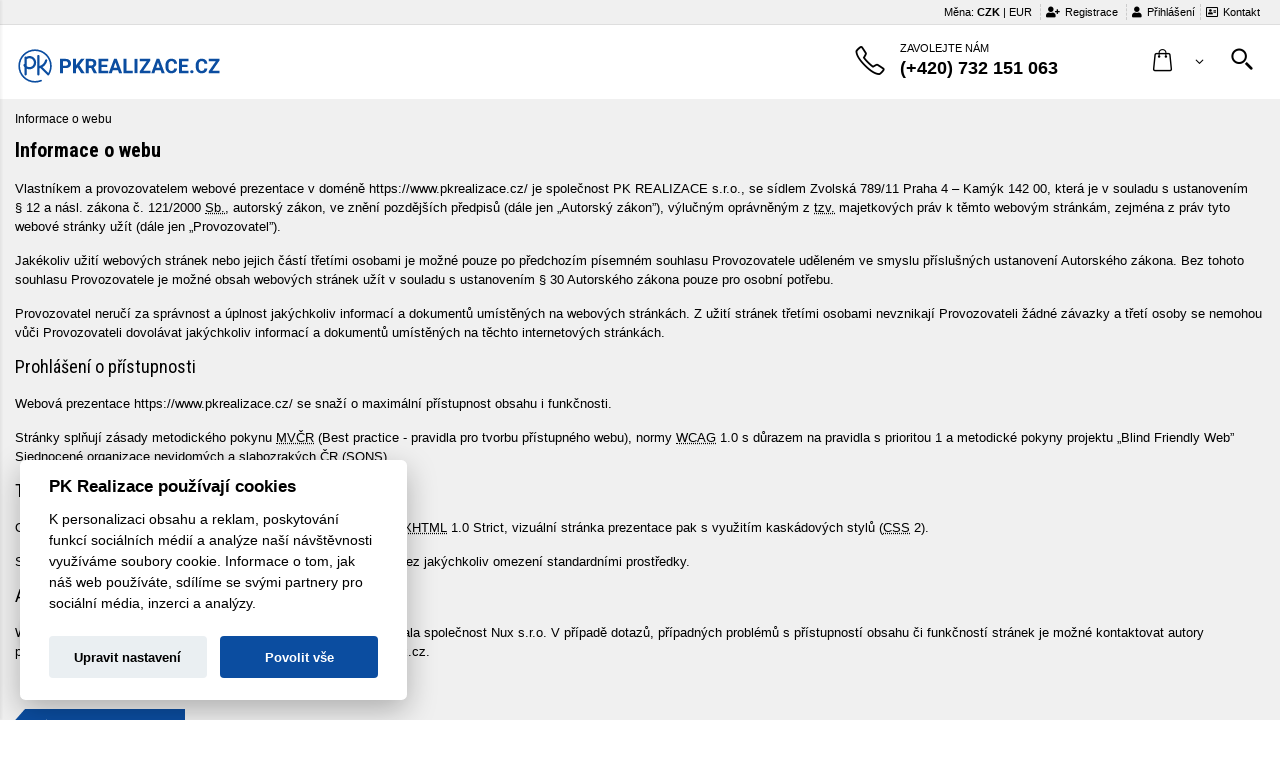

--- FILE ---
content_type: text/html; charset=UTF-8
request_url: https://www.pkrealizace.cz/informace-o-webu
body_size: 5245
content:
<!DOCTYPE html>
<html lang="cs" only-for-developers="resources\views\layouts\frontend-demo.blade.php">
<head>

    <!-- Cookies Consent - reset -->
    <script>
            window.dataLayer = window.dataLayer || [];
    </script>

    <!-- Google Tag Manager -->
    <script>(function(w,d,s,l,i){w[l]=w[l]||[];w[l].push({'gtm.start':
    new Date().getTime(),event:'gtm.js'});var f=d.getElementsByTagName(s)[0],
    j=d.createElement(s),dl=l!='dataLayer'?'&l='+l:'';j.async=true;j.src=
    'https://www.googletagmanager.com/gtm.js?id='+i+dl;f.parentNode.insertBefore(j,f);
    })(window,document,'script','dataLayer','GTM-MFG4ZJL');</script>
    <!-- End Google Tag Manager -->

    <!-- Global site tag (gtag.js) - Google Ads: AW-785364367 -->
    <script async src="https://www.googletagmanager.com/gtag/js?id=AW-785364367"></script>
    <!-- Global site tag (gtag.js) - Google Analytics -->
    <script async src="https://www.googletagmanager.com/gtag/js?id=G-BTMLBMTWNR"></script>
    <script>
        window.dataLayer = window.dataLayer || [];
        function gtag(){dataLayer.push(arguments);}
        gtag('js', new Date());

        gtag('config', 'G-BTMLBMTWNR');
        gtag('config', 'AW-785364367');
    </script>

    
    <meta charset="UTF-8">
    <meta http-equiv="X-UA-Compatible" content="IE=edge">
    <meta name="viewport" content="width=device-width, initial-scale=1, shrink-to-fit=no">
    <meta name="robots" content="index, follow">

    <!-- CSRF Token -->
    <meta name="csrf-token" content="ekOHFsi46iySqBoRQPAMGaUdgapgxnE1QBK6X12O">

    <!-- Meta informace -->
    <meta property="og:title" content="Informace o webu | PK Realizace">
    <meta property="og:image" content="">
    <meta name="description" content="">
    <meta property="og:description" content="">
    <meta property="og:url" content="https://www.pkrealizace.cz/informace-o-webu">
    <meta property="og:site_name" content="PK REALIZACE">
    <meta property="og:type" content="product">

    <meta name="author" content="Nux s.r.o. (www.nux.cz)" />
    <meta name="copyright" content="2010-2026 PK REALIZACE s.r.o." />
    <meta name="keywords" content="festool, akce festool, sleva festool, Krupička festool, PK REALIZACE, pkrealizace, pochman.eu, pochman, pochman.cz, šroubovák, akušroubovák, akuvrtačka, brusivo, servis festool praha, adaptér, kotoučová pila, mafl, mobilní vysavač, horní frézka, přímočará pila, fréza, leštička, vakuové upínání, ponorná pila, excentricka bruska, vodící lišta, vysavač, míchadlo, list, pilový, kotouč, fréza, akumulátor, baterie, nabíječka, pneumatické nářadí" />
    <title>Informace o webu | PK Realizace</title>

    <!-- Styles -->
    <link href="https://www.pkrealizace.cz/css/app.css" rel="stylesheet">
    <link href="https://www.pkrealizace.cz/vendor/fontawesome-free/css/all.min.css" rel="stylesheet">

    <!-- Favicon -->
    <link rel="icon" type="image/x-icon" href="/favicon.ico"> <!-- https://www.pkrealizace.cz/favicon.ico -->

    <link rel="canonical" href="https://www.pkrealizace.cz/informace-o-webu">

    <!-- Google recaptcha -->
    <script src="https://www.google.com/recaptcha/api.js" async defer></script>
            <style>
            .sticky-wrapper {
                display:none;
            }
        </style>
    
    <!-- Cookies OPTIN -->

    <!-- Cookies Consent - styles -->
	<link rel="stylesheet" href="/cookies/cookieconsent.css">
	<link rel="stylesheet" href="/cookies/cookieconsent_custom.css">

    <!-- Cookies Consent - lib -->
	<script src="/cookies/cookieconsent.js"></script>

    <style>
        
    </style>
</head>
<body class="tpl-eshop-basic tpl-eshop-default">
<!-- Google Tag Manager (noscript) -->
<noscript><iframe src="https://www.googletagmanager.com/ns.html?id=GTM-MFG4ZJL" height="0" width="0" style="display:none;visibility:hidden"></iframe></noscript>
<!-- End Google Tag Manager (noscript) -->
<div class="loading-overlay" style="opacity: 1;visibility: visible;"><div class="bounce-loader"><div class="bounce1"></div><div class="bounce2"></div><div class="bounce3"></div></div></div>
<div class="loading-transparent-overlay" style="visibility: hidden;"><div class="bounce-loader"><div class="bounce1"></div><div class="bounce2"></div><div class="bounce3"></div></div></div>
<div id="app">
    <div class="page-wrapper">
        <search seller=""></search>

        <header class="header">
            <div class="header-top">
                <div class="container">
                    <div class="header-right">
                        <frontend-users-box
    user-json=""
    data-json="{&quot;csrf&quot;:&quot;ekOHFsi46iySqBoRQPAMGaUdgapgxnE1QBK6X12O&quot;,&quot;urls&quot;:{&quot;authenticate&quot;:&quot;https:\/\/www.pkrealizace.cz\/uzivatel\/authenticate&quot;,&quot;sendForgottenPasswordEmail&quot;:&quot;https:\/\/www.pkrealizace.cz\/uzivatel\/zapomenute-heslo\/email&quot;,&quot;profile&quot;:&quot;https:\/\/www.pkrealizace.cz\/uzivatel\/profil&quot;,&quot;orders&quot;:&quot;https:\/\/www.pkrealizace.cz\/uzivatel\/prehled-objednavek&quot;,&quot;enableDemand&quot;:&quot;https:\/\/www.pkrealizace.cz\/uzivatel\/poptavkovy-rezim\/1&quot;,&quot;disableDemand&quot;:&quot;https:\/\/www.pkrealizace.cz\/uzivatel\/poptavkovy-rezim\/0&quot;,&quot;logout&quot;:&quot;https:\/\/www.pkrealizace.cz\/uzivatel\/logout&quot;,&quot;registration&quot;:&quot;https:\/\/www.pkrealizace.cz\/uzivatel\/registrace&quot;},&quot;values&quot;:{&quot;form&quot;:&quot;&quot;,&quot;email&quot;:&quot;&quot;,&quot;remember&quot;:true},&quot;messages&quot;:[]}"
    errors-json="[]"
    currencies-json="{&quot;selected&quot;:&quot;CZK&quot;,&quot;list&quot;:[{&quot;id&quot;:1,&quot;created_at&quot;:&quot;2020-04-26 17:21:17&quot;,&quot;updated_at&quot;:&quot;2020-04-26 17:21:17&quot;,&quot;deleted_at&quot;:null,&quot;iso_code&quot;:&quot;CZK&quot;,&quot;symbol&quot;:&quot;K\u010d&quot;,&quot;symbol_position&quot;:&quot;after&quot;,&quot;conversion_rate&quot;:&quot;1.000000&quot;,&quot;custom_conversion_rate&quot;:null,&quot;admin_path&quot;:&quot;\/admin\/currency\/1&quot;,&quot;rate&quot;:&quot;1,000&quot;,&quot;cnb_rate&quot;:&quot;1,000&quot;,&quot;custom_rate&quot;:0},{&quot;id&quot;:2,&quot;created_at&quot;:&quot;2020-04-26 17:21:17&quot;,&quot;updated_at&quot;:&quot;2026-01-16 19:00:02&quot;,&quot;deleted_at&quot;:null,&quot;iso_code&quot;:&quot;EUR&quot;,&quot;symbol&quot;:&quot;\u20ac&quot;,&quot;symbol_position&quot;:&quot;after&quot;,&quot;conversion_rate&quot;:&quot;0.041178&quot;,&quot;custom_conversion_rate&quot;:null,&quot;admin_path&quot;:&quot;\/admin\/currency\/2&quot;,&quot;rate&quot;:&quot;24,285&quot;,&quot;cnb_rate&quot;:&quot;24,285&quot;,&quot;custom_rate&quot;:0}]}"
    demand-json="false"
></frontend-users-box>
                        <ul>
                            <!-- <li><a href="/o-nas">O nás</a></li> -->
                            <li><a href="/kontakt"><i class="far fa-address-card mr-2"></i>Kontakt</a></li>
                        </ul>
                    </div>
                </div>
            </div>
            <div class="header-middle">
                <div class="container">
                    <div class="header-left">

                                                    <a href="/" class="logo logo-pkrealizace" style="background-image: url('/logo_pk_realizace_blue.svg')"></a>
                                            </div>
                    <div class="header-center"></div>

                    <div class="header-right">
                        <div class="header-contact">
                            <span>Zavolejte nám</span>
                            <a href="tel:732151063"><strong>(+420) 732 151 063</strong></a>
                        </div>

                        <cart></cart>

                        <button class="js-open-search-box search-box-icon-open">
                            <i class="icon-search-2"></i>
                        </button>

                        <button class="mobile-menu-toggler" type="button">
                            <i class="icon-menu"></i>
                        </button>
                    </div>
                </div>
            </div>

            <div class="header-bottom sticky-header">
                <div class="container">

                                            <category-top-level seller="" only_home=""></category-top-level>
                    
                </div>
            </div>
        </header>

        
    <!-- Rozcestník k jednotlivým e-shopům -->
        <eshops seller=""></eshops>

        
        
    <main class="main">
        <breadcrumbs :data="[{&quot;title&quot;:&quot;Informace o webu&quot;,&quot;link&quot;:null}]"></breadcrumbs>

        <div class="container">
            <div class="row">
                <div class="col-12">
                    <div class="stred">
                        <div class="stred-top"></div>

                        <!-- content -->
                        <!-- content -->
                        <h2>Informace o webu</h2>

                        <p>Vlastníkem a provozovatelem webové prezentace v doméně <strong>https://www.pkrealizace.cz/</strong> je společnost <a href="https://www.pkrealizace.cz">PK REALIZACE s.r.o.</a>, se sídlem Zvolská 789/11
                            Praha 4 – Kamýk 142 00, která je v souladu s ustanovením §&nbsp;12 a násl. zákona č.&nbsp;121/2000
                            <abbr lang="cs" title="sbírky">Sb.</abbr>, autorský zákon,  ve znění pozdějších předpisů (dále jen „Autorský zákon”), výlučným oprávněným z
                            <abbr lang="cs" title="takzvaně">tzv.</abbr> majetkových práv k těmto webovým stránkám, zejména z práv tyto webové stránky užít
                            (dále jen „Provozovatel”).</p>
                        <p>Jakékoliv užití webových stránek nebo jejich částí třetími osobami je možné pouze po předchozím písemném
                             souhlasu Provozovatele uděleném ve smyslu příslušných ustanovení Autorského zákona. Bez tohoto souhlasu Provozovatele je možné obsah
                             webových stránek užít v souladu s ustanovením § 30 Autorského zákona pouze pro osobní potřebu.</p>
                        <p>Provozovatel neručí za správnost a
                             úplnost jakýchkoliv informací a dokumentů umístěných na webových stránkách. Z užití stránek třetími osobami nevznikají Provozovateli žádné
                            závazky a třetí osoby se nemohou vůči Provozovateli dovolávat jakýchkoliv informací a dokumentů umístěných na těchto internetových stránkách.</p>

                        <h3>Prohlášení o přístupnosti</h3>
                        <p>Webová prezentace <strong>https://www.pkrealizace.cz/</strong> se snaží o maximální přístupnost obsahu i funkčnosti.</p>
                        <p>Stránky splňují zásady metodického pokynu <abbr lang="cs" title="Ministerstvo vnitra České republiky">MVČR</abbr>
                            (<a href="https://pravidla-pristupnosti.cz" class="external">Best practice - pravidla pro tvorbu přístupného webu</a>), normy <abbr lang="en" title="Web Content Accessibility Guidelines">WCAG</abbr> 1.0 s důrazem na pravidla s prioritou 1 a metodické pokyny projektu „Blind Friendly Web” Sjednocené organizace nevidomých a slabozrakých ČR (SONS).</p>

                        <h3>Technické informace</h3>
                        <p>Obsahová stránka prezentace je vytvořena značkovacím jazykem <abbr lang="en" title="eXtensible HyperText Markup Language">XHTML</abbr> 1.0 Strict, vizuální stránka prezentace pak s využitím kaskádových stylů (<abbr lang="en" title="Cascading Style Sheets">CSS</abbr>&nbsp;2).</p>
                        <p>Stránky mají rovněž přiřazeny tiskový styl a jsou tedy tisknutelné bez jakýchkoliv omezení standardními prostředky.</p>

                        <h3>Autor</h3>
                        <p>Webovou prezentaci pro společnost PK REALIZACE s.r.o. realizovala společnost <a class="external" href="http://www.nux.cz/">Nux s.r.o.</a> V případě dotazů, případných problémů s přístupností obsahu či funkčností stránek je možné kontaktovat autory prostřednictvím <a class="external" href="http://www.nux.cz/helpdesk/">Helpdesku</a>, nebo na e-mailové adrese <span class="noJsEmail" title="support@nux.cz"><a href="mailto:support@nux.cz">support@nux.cz</a></span>.</p>
                        <!-- /content -->
                        <!-- /content -->

                        <p class="cleaner"></p>
                    </div>
                </div>
            </div>
        </div>
    </main><!-- End .main -->


        <footer class="footer">
    <div class="footer-middle">
        <div class="container">
            <a href="/" target="_blank" class="footer-ribbon"></a>
            <div class="row">
                <div class="col-lg-4">
                    <div class="widget">
                        <h4 class="widget-title">Kontaktujte nás</h4>
                        <div class="row">
                            <div class="col-sm">
                                <ul class="contact-info">
                                    <li>
                                        <span class="contact-info-label">Adresa:</span>Zvolská 789/11, Praha 4 - Kamýk, 142 00
                                    </li>
                                    <li>
                                        <span class="contact-info-label">Telefon:</span><a href="tel:+420732151063">(+420) 732 151 063</a>
                                    </li>
                                    <li>
                                        <span class="contact-info-label">E-mail:</span> <a href="mailto:info@pkrealizace.cz">info@pkrealizace.cz</a>
                                    </li>
                                </ul>
                            </div>
                            <div class="col-sm">
                                <ul class="contact-info">
                                    <li>
                                        <span class="contact-info-label">Otevírací doba:</span>
                                        Po - St 8:00 - 16:30, Čt 8:00 - 14:00, <br> po dohodě i déle nebo non-stop
                                        <br><br>
                                        Pá, So, Ne, svátky - dle dohody i non-stop
                                        <br><br>
                                        Polední pauza 12:00 - 12:30
                                    </li>
                                </ul>
                            </div>
                        </div>
                    </div>
                </div>

                <div class="col-lg-8">
                    <div class="row">
                        <div class="col col-lg-11 offset-lg-1">
                            <div class="row">
                                <div class="col-xl">
                                    <services></services>
                                </div>
                                <div class="col-xl">
                                    <div class="widget">
                                        <h4 class="widget-title">O naší společnosti</h4>
                                        <div class="row">
                                            <div class="col-sm-6">
                                                <ul class="links">
                                                    <li><a href="/o-nas">O nás</a></li>
                                                    <li><a href="/kontakt">Kontakt</a></li>
                                                </ul>
                                            </div>
                                        </div>
                                    </div>
                                </div>
                            </div>
                        </div>
                    </div>
                </div>
            </div>
        </div>
    </div>
    <div class="container">
        <div class="footer-bottom d-md-block">
            <p class="footer-copyright d-md-inline-block">© 2010-2026 PK REALIZACE s.r.o.</p>
        <!-- <img src="https://www.pkrealizace.cz/demo-4/assets/images/payments.png" alt="payment methods" class="footer-payments"> -->
            <div class="float-right">
                <a data-cc="c-settings" style="cursor:pointer;">Cookies</a>
                <span class="pl-1 pr-1">|</span>
                <a href="/obchodni-podminky">Obchodní podmínky</a>
                <span class="pl-1 pr-1">|</span>
                <a href="/informace-o-webu">Informace o webu</a>
            </div>
        </div>
    </div>
</footer>
    </div>

    <mobile-menu seller=""></mobile-menu>

    <div class="mobile-menu-overlay"></div><!-- End .mobil-menu-overlay -->
</div>

<a id="scroll-top" href="#top" title="Top" role="button"><i class="icon-angle-up"></i></a>

<!-- Vue APP -->
<script src="https://www.pkrealizace.cz/js/app.js"></script>

<!-- Plugins -->
<script src="https://www.pkrealizace.cz/js/tpl-plugins.js"></script>
<script src="https://www.pkrealizace.cz/js/tinyslider.js"></script>
<script src="https://www.pkrealizace.cz/js/nouislider.js"></script>

<!-- Init -->
<script src="https://www.pkrealizace.cz/js/main.js"></script>

<!-- External -->
<script src="https://maps.googleapis.com/maps/api/js?key=AIzaSyDU9odFiSWOAUDSvWbm7IJX5yoJv-QdpMQ" async defer></script>

</body>
</html>


--- FILE ---
content_type: text/css
request_url: https://www.pkrealizace.cz/css/app.css
body_size: 87969
content:
@import url(https://fonts.googleapis.com/css2?family=Roboto:ital,wght@0,100;

0,300;0,400;0,500;0,700;0,900;1,100;1,300;1,400;1,500;1,700;1,900&display=swap);@import url(https://fonts.googleapis.com/css2?family=Roboto+Condensed:ital,wght@0,300;0,400;0,700;1,300;1,400;1,700&display=swap);:root{--blue:#0b4da0;--indigo:#6610f2;--purple:#6f42c1;--pink:#e83e8c;--red:#dc3545;--orange:#fd7e14;--yellow:#ffc107;--green:#28a745;--teal:#20c997;--cyan:#17a2b8;--white:#fff;--gray:#6c757d;--gray-dark:#343a40;--primary:#0b4da0;--secondary:#adb5bd;--success:#28a745;--info:#17a2b8;--warning:#ffc107;--danger:#dc3545;--light:#f8f9fa;--dark:#343a40;--breakpoint-xs:0;--breakpoint-sm:576px;--breakpoint-md:768px;--breakpoint-lg:992px;--breakpoint-xl:1200px;--breakpoint-xxl:1600px;--breakpoint-xlst:1920px;--font-family-sans-serif:-apple-system,BlinkMacSystemFont,"Segoe UI",Roboto,"Helvetica Neue",Arial,"Noto Sans",sans-serif,"Apple Color Emoji","Segoe UI Emoji","Segoe UI Symbol","Noto Color Emoji";--font-family-monospace:SFMono-Regular,Menlo,Monaco,Consolas,"Liberation Mono","Courier New",monospace}*,:after,:before{box-sizing:border-box}html{font-family:sans-serif;line-height:1.15;-webkit-tap-highlight-color:rgba(0,0,0,0)}article,aside,figcaption,figure,footer,header,hgroup,main,nav,section{display:block}body{margin:0;font-family:-apple-system,BlinkMacSystemFont,Segoe UI,Roboto,Helvetica Neue,Arial,Noto Sans,sans-serif,Apple Color Emoji,Segoe UI Emoji,Segoe UI Symbol,Noto Color Emoji;font-size:1.3rem;font-weight:400;line-height:1.5;color:#212529;text-align:left}[tabindex="-1"]:focus:not(:focus-visible){outline:0!important}hr{box-sizing:content-box;height:0;overflow:visible}h1,h2,h3,h4,h5,h6{margin-top:0;margin-bottom:.5rem}p{margin-top:0;margin-bottom:1rem}abbr[data-original-title],abbr[title]{text-decoration:underline;-webkit-text-decoration:underline dotted;text-decoration:underline dotted;cursor:help;border-bottom:0;-webkit-text-decoration-skip-ink:none;text-decoration-skip-ink:none}address{font-style:normal;line-height:inherit}address,dl,ol,ul{margin-bottom:1rem}dl,ol,ul{margin-top:0}ol ol,ol ul,ul ol,ul ul{margin-bottom:0}dt{font-weight:700}dd{margin-bottom:.5rem;margin-left:0}blockquote{margin:0 0 1rem}b,strong{font-weight:bolder}small{font-size:80%}sub,sup{font-size:75%}a{color:#333;background-color:transparent}a:hover{color:#0d0d0d;text-decoration:underline}a:not([href]),a:not([href]):hover{color:inherit;text-decoration:none}code,kbd,pre,samp{font-family:SFMono-Regular,Menlo,Monaco,Consolas,Liberation Mono,Courier New,monospace;font-size:1em}pre{margin-top:0;margin-bottom:1rem;overflow:auto;-ms-overflow-style:scrollbar}figure{margin:0 0 1rem}img{border-style:none}img,svg{vertical-align:middle}svg{overflow:hidden}table{border-collapse:collapse}caption{padding-top:.75rem;padding-bottom:.75rem;color:#6c757d;text-align:left;caption-side:bottom}th{text-align:inherit}label{display:inline-block;margin-bottom:.5rem}button{border-radius:0}button:focus{outline:1px dotted;outline:5px auto -webkit-focus-ring-color}button,input,optgroup,select,textarea{margin:0;font-family:inherit;font-size:inherit;line-height:inherit}button,input{overflow:visible}button,select{text-transform:none}[role=button]{cursor:pointer}select{word-wrap:normal}[type=button],[type=reset],[type=submit],button{-webkit-appearance:button}[type=button]:not(:disabled),[type=reset]:not(:disabled),[type=submit]:not(:disabled),button:not(:disabled){cursor:pointer}[type=button]::-moz-focus-inner,[type=reset]::-moz-focus-inner,[type=submit]::-moz-focus-inner,button::-moz-focus-inner{padding:0;border-style:none}input[type=checkbox],input[type=radio]{box-sizing:border-box;padding:0}textarea{overflow:auto;resize:vertical}fieldset{min-width:0;padding:0;margin:0;border:0}legend{display:block;width:100%;max-width:100%;padding:0;margin-bottom:.5rem;font-size:1.5rem;line-height:inherit;color:inherit;white-space:normal}progress{vertical-align:baseline}[type=number]::-webkit-inner-spin-button,[type=number]::-webkit-outer-spin-button{height:auto}[type=search]{outline-offset:-2px;-webkit-appearance:none}[type=search]::-webkit-search-decoration{-webkit-appearance:none}::-webkit-file-upload-button{font:inherit;-webkit-appearance:button}output{display:inline-block}summary{display:list-item;cursor:pointer}template{display:none}[hidden]{display:none!important}.h1,.h2,.h3,.h4,.h5,.h6,h1,h2,h3,h4,h5,h6{margin-bottom:.5rem;font-weight:500;line-height:1.2}.h1,h1{font-size:3.25rem}.h2,h2{font-size:2.6rem}.h3,h3{font-size:2.275rem}.h4,h4{font-size:1.95rem}.h5,h5{font-size:1.625rem}.h6,h6{font-size:1.3rem}.lead{font-size:1.625rem;font-weight:300}.display-1{font-size:6rem}.display-1,.display-2{font-weight:300;line-height:1.2}.display-2{font-size:5.5rem}.display-3{font-size:4.5rem}.display-3,.display-4{font-weight:300;line-height:1.2}.display-4{font-size:3.5rem}hr{margin-top:1rem;margin-bottom:1rem;border-top:1px solid rgba(0,0,0,.1)}.small,small{font-size:80%;font-weight:400}.mark,mark{padding:.2em;background-color:#fcf8e3}.list-inline,.list-unstyled{padding-left:0;list-style:none}.list-inline-item{display:inline-block}.list-inline-item:not(:last-child){margin-right:.5rem}.initialism{font-size:90%;text-transform:uppercase}.blockquote{margin-bottom:1rem;font-size:1.625rem}.blockquote-footer{display:block;font-size:80%;color:#6c757d}.blockquote-footer:before{content:"\2014\A0"}.img-fluid,.img-thumbnail{max-width:100%;height:auto}.img-thumbnail{padding:.25rem;background-color:#fff;border:1px solid #dee2e6;border-radius:0}.figure{display:inline-block}.figure-img{margin-bottom:.5rem;line-height:1}.figure-caption{font-size:90%;color:#6c757d}code{font-size:87.5%;color:#e83e8c;word-wrap:break-word}a>code{color:inherit}kbd{padding:.2rem .4rem;font-size:87.5%;color:#fff;background-color:#212529;border-radius:.2rem}kbd kbd{padding:0;font-size:100%;font-weight:700}pre{display:block;font-size:87.5%;color:#212529}pre code{font-size:inherit;color:inherit;word-break:normal}.pre-scrollable{max-height:340px;overflow-y:scroll}.container{width:100%;padding-right:15px;padding-left:15px;margin-right:auto;margin-left:auto}@media (min-width:576px){.container{max-width:575px}}@media (min-width:768px){.container{max-width:767px}}@media (min-width:992px){.container{max-width:991px}}@media (min-width:1200px){.container{max-width:1199px}}@media (min-width:1920px){.container{max-width:1599px}}.container-fluid,.container-lg,.container-md,.container-sm,.container-xl,.container-xlst,.container-xs{width:100%;padding-right:15px;padding-left:15px;margin-right:auto;margin-left:auto}.container{max-width:479px}@media (min-width:576px){.container,.container-sm{max-width:575px}}@media (min-width:768px){.container,.container-md,.container-sm{max-width:767px}}@media (min-width:992px){.container,.container-lg,.container-md,.container-sm{max-width:991px}}@media (min-width:1200px){.container,.container-lg,.container-md,.container-sm,.container-xl{max-width:1199px}}@media (min-width:1920px){.container,.container-lg,.container-md,.container-sm,.container-xl,.container-xlst,.container-xxl{max-width:1599px}}.row{display:flex;flex-wrap:wrap;margin-right:-15px;margin-left:-15px}.no-gutters{margin-right:0;margin-left:0}.no-gutters>.col,.no-gutters>[class*=col-]{padding-right:0;padding-left:0}.col,.col-1,.col-2,.col-3,.col-4,.col-5,.col-6,.col-7,.col-8,.col-9,.col-10,.col-11,.col-12,.col-auto,.col-lg,.col-lg-1,.col-lg-2,.col-lg-3,.col-lg-4,.col-lg-5,.col-lg-6,.col-lg-7,.col-lg-8,.col-lg-9,.col-lg-10,.col-lg-11,.col-lg-12,.col-lg-auto,.col-md,.col-md-1,.col-md-2,.col-md-3,.col-md-4,.col-md-5,.col-md-6,.col-md-7,.col-md-8,.col-md-9,.col-md-10,.col-md-11,.col-md-12,.col-md-auto,.col-sm,.col-sm-1,.col-sm-2,.col-sm-3,.col-sm-4,.col-sm-5,.col-sm-6,.col-sm-7,.col-sm-8,.col-sm-9,.col-sm-10,.col-sm-11,.col-sm-12,.col-sm-auto,.col-xl,.col-xl-1,.col-xl-2,.col-xl-3,.col-xl-4,.col-xl-5,.col-xl-6,.col-xl-7,.col-xl-8,.col-xl-9,.col-xl-10,.col-xl-11,.col-xl-12,.col-xl-auto,.col-xlst,.col-xlst-1,.col-xlst-2,.col-xlst-3,.col-xlst-4,.col-xlst-5,.col-xlst-6,.col-xlst-7,.col-xlst-8,.col-xlst-9,.col-xlst-10,.col-xlst-11,.col-xlst-12,.col-xlst-auto,.col-xxl,.col-xxl-1,.col-xxl-2,.col-xxl-3,.col-xxl-4,.col-xxl-5,.col-xxl-6,.col-xxl-7,.col-xxl-8,.col-xxl-9,.col-xxl-10,.col-xxl-11,.col-xxl-12,.col-xxl-auto{position:relative;width:100%;padding-right:15px;padding-left:15px}.col{flex-basis:0;flex-grow:1;min-width:0;max-width:100%}.row-cols-1>*{flex:0 0 100%;max-width:100%}.row-cols-2>*{flex:0 0 50%;max-width:50%}.row-cols-3>*{flex:0 0 33.3333333333%;max-width:33.3333333333%}.row-cols-4>*{flex:0 0 25%;max-width:25%}.row-cols-5>*{flex:0 0 20%;max-width:20%}.row-cols-6>*{flex:0 0 16.6666666667%;max-width:16.6666666667%}.col-auto{flex:0 0 auto;width:auto;max-width:100%}.col-1{flex:0 0 8.3333333333%;max-width:8.3333333333%}.col-2{flex:0 0 16.6666666667%;max-width:16.6666666667%}.col-3{flex:0 0 25%;max-width:25%}.col-4{flex:0 0 33.3333333333%;max-width:33.3333333333%}.col-5{flex:0 0 41.6666666667%;max-width:41.6666666667%}.col-6{flex:0 0 50%;max-width:50%}.col-7{flex:0 0 58.3333333333%;max-width:58.3333333333%}.col-8{flex:0 0 66.6666666667%;max-width:66.6666666667%}.col-9{flex:0 0 75%;max-width:75%}.col-10{flex:0 0 83.3333333333%;max-width:83.3333333333%}.col-11{flex:0 0 91.6666666667%;max-width:91.6666666667%}.col-12{flex:0 0 100%;max-width:100%}.order-first{order:-1}.order-last{order:13}.order-0{order:0}.order-1{order:1}.order-2{order:2}.order-3{order:3}.order-4{order:4}.order-5{order:5}.order-6{order:6}.order-7{order:7}.order-8{order:8}.order-9{order:9}.order-10{order:10}.order-11{order:11}.order-12{order:12}.offset-1{margin-left:8.3333333333%}.offset-2{margin-left:16.6666666667%}.offset-3{margin-left:25%}.offset-4{margin-left:33.3333333333%}.offset-5{margin-left:41.6666666667%}.offset-6{margin-left:50%}.offset-7{margin-left:58.3333333333%}.offset-8{margin-left:66.6666666667%}.offset-9{margin-left:75%}.offset-10{margin-left:83.3333333333%}.offset-11{margin-left:91.6666666667%}@media (min-width:576px){.col-sm{flex-basis:0;flex-grow:1;min-width:0;max-width:100%}.row-cols-sm-1>*{flex:0 0 100%;max-width:100%}.row-cols-sm-2>*{flex:0 0 50%;max-width:50%}.row-cols-sm-3>*{flex:0 0 33.3333333333%;max-width:33.3333333333%}.row-cols-sm-4>*{flex:0 0 25%;max-width:25%}.row-cols-sm-5>*{flex:0 0 20%;max-width:20%}.row-cols-sm-6>*{flex:0 0 16.6666666667%;max-width:16.6666666667%}.col-sm-auto{flex:0 0 auto;width:auto;max-width:100%}.col-sm-1{flex:0 0 8.3333333333%;max-width:8.3333333333%}.col-sm-2{flex:0 0 16.6666666667%;max-width:16.6666666667%}.col-sm-3{flex:0 0 25%;max-width:25%}.col-sm-4{flex:0 0 33.3333333333%;max-width:33.3333333333%}.col-sm-5{flex:0 0 41.6666666667%;max-width:41.6666666667%}.col-sm-6{flex:0 0 50%;max-width:50%}.col-sm-7{flex:0 0 58.3333333333%;max-width:58.3333333333%}.col-sm-8{flex:0 0 66.6666666667%;max-width:66.6666666667%}.col-sm-9{flex:0 0 75%;max-width:75%}.col-sm-10{flex:0 0 83.3333333333%;max-width:83.3333333333%}.col-sm-11{flex:0 0 91.6666666667%;max-width:91.6666666667%}.col-sm-12{flex:0 0 100%;max-width:100%}.order-sm-first{order:-1}.order-sm-last{order:13}.order-sm-0{order:0}.order-sm-1{order:1}.order-sm-2{order:2}.order-sm-3{order:3}.order-sm-4{order:4}.order-sm-5{order:5}.order-sm-6{order:6}.order-sm-7{order:7}.order-sm-8{order:8}.order-sm-9{order:9}.order-sm-10{order:10}.order-sm-11{order:11}.order-sm-12{order:12}.offset-sm-0{margin-left:0}.offset-sm-1{margin-left:8.3333333333%}.offset-sm-2{margin-left:16.6666666667%}.offset-sm-3{margin-left:25%}.offset-sm-4{margin-left:33.3333333333%}.offset-sm-5{margin-left:41.6666666667%}.offset-sm-6{margin-left:50%}.offset-sm-7{margin-left:58.3333333333%}.offset-sm-8{margin-left:66.6666666667%}.offset-sm-9{margin-left:75%}.offset-sm-10{margin-left:83.3333333333%}.offset-sm-11{margin-left:91.6666666667%}}@media (min-width:768px){.col-md{flex-basis:0;flex-grow:1;min-width:0;max-width:100%}.row-cols-md-1>*{flex:0 0 100%;max-width:100%}.row-cols-md-2>*{flex:0 0 50%;max-width:50%}.row-cols-md-3>*{flex:0 0 33.3333333333%;max-width:33.3333333333%}.row-cols-md-4>*{flex:0 0 25%;max-width:25%}.row-cols-md-5>*{flex:0 0 20%;max-width:20%}.row-cols-md-6>*{flex:0 0 16.6666666667%;max-width:16.6666666667%}.col-md-auto{flex:0 0 auto;width:auto;max-width:100%}.col-md-1{flex:0 0 8.3333333333%;max-width:8.3333333333%}.col-md-2{flex:0 0 16.6666666667%;max-width:16.6666666667%}.col-md-3{flex:0 0 25%;max-width:25%}.col-md-4{flex:0 0 33.3333333333%;max-width:33.3333333333%}.col-md-5{flex:0 0 41.6666666667%;max-width:41.6666666667%}.col-md-6{flex:0 0 50%;max-width:50%}.col-md-7{flex:0 0 58.3333333333%;max-width:58.3333333333%}.col-md-8{flex:0 0 66.6666666667%;max-width:66.6666666667%}.col-md-9{flex:0 0 75%;max-width:75%}.col-md-10{flex:0 0 83.3333333333%;max-width:83.3333333333%}.col-md-11{flex:0 0 91.6666666667%;max-width:91.6666666667%}.col-md-12{flex:0 0 100%;max-width:100%}.order-md-first{order:-1}.order-md-last{order:13}.order-md-0{order:0}.order-md-1{order:1}.order-md-2{order:2}.order-md-3{order:3}.order-md-4{order:4}.order-md-5{order:5}.order-md-6{order:6}.order-md-7{order:7}.order-md-8{order:8}.order-md-9{order:9}.order-md-10{order:10}.order-md-11{order:11}.order-md-12{order:12}.offset-md-0{margin-left:0}.offset-md-1{margin-left:8.3333333333%}.offset-md-2{margin-left:16.6666666667%}.offset-md-3{margin-left:25%}.offset-md-4{margin-left:33.3333333333%}.offset-md-5{margin-left:41.6666666667%}.offset-md-6{margin-left:50%}.offset-md-7{margin-left:58.3333333333%}.offset-md-8{margin-left:66.6666666667%}.offset-md-9{margin-left:75%}.offset-md-10{margin-left:83.3333333333%}.offset-md-11{margin-left:91.6666666667%}}@media (min-width:992px){.col-lg{flex-basis:0;flex-grow:1;min-width:0;max-width:100%}.row-cols-lg-1>*{flex:0 0 100%;max-width:100%}.row-cols-lg-2>*{flex:0 0 50%;max-width:50%}.row-cols-lg-3>*{flex:0 0 33.3333333333%;max-width:33.3333333333%}.row-cols-lg-4>*{flex:0 0 25%;max-width:25%}.row-cols-lg-5>*{flex:0 0 20%;max-width:20%}.row-cols-lg-6>*{flex:0 0 16.6666666667%;max-width:16.6666666667%}.col-lg-auto{flex:0 0 auto;width:auto;max-width:100%}.col-lg-1{flex:0 0 8.3333333333%;max-width:8.3333333333%}.col-lg-2{flex:0 0 16.6666666667%;max-width:16.6666666667%}.col-lg-3{flex:0 0 25%;max-width:25%}.col-lg-4{flex:0 0 33.3333333333%;max-width:33.3333333333%}.col-lg-5{flex:0 0 41.6666666667%;max-width:41.6666666667%}.col-lg-6{flex:0 0 50%;max-width:50%}.col-lg-7{flex:0 0 58.3333333333%;max-width:58.3333333333%}.col-lg-8{flex:0 0 66.6666666667%;max-width:66.6666666667%}.col-lg-9{flex:0 0 75%;max-width:75%}.col-lg-10{flex:0 0 83.3333333333%;max-width:83.3333333333%}.col-lg-11{flex:0 0 91.6666666667%;max-width:91.6666666667%}.col-lg-12{flex:0 0 100%;max-width:100%}.order-lg-first{order:-1}.order-lg-last{order:13}.order-lg-0{order:0}.order-lg-1{order:1}.order-lg-2{order:2}.order-lg-3{order:3}.order-lg-4{order:4}.order-lg-5{order:5}.order-lg-6{order:6}.order-lg-7{order:7}.order-lg-8{order:8}.order-lg-9{order:9}.order-lg-10{order:10}.order-lg-11{order:11}.order-lg-12{order:12}.offset-lg-0{margin-left:0}.offset-lg-1{margin-left:8.3333333333%}.offset-lg-2{margin-left:16.6666666667%}.offset-lg-3{margin-left:25%}.offset-lg-4{margin-left:33.3333333333%}.offset-lg-5{margin-left:41.6666666667%}.offset-lg-6{margin-left:50%}.offset-lg-7{margin-left:58.3333333333%}.offset-lg-8{margin-left:66.6666666667%}.offset-lg-9{margin-left:75%}.offset-lg-10{margin-left:83.3333333333%}.offset-lg-11{margin-left:91.6666666667%}}@media (min-width:1200px){.col-xl{flex-basis:0;flex-grow:1;min-width:0;max-width:100%}.row-cols-xl-1>*{flex:0 0 100%;max-width:100%}.row-cols-xl-2>*{flex:0 0 50%;max-width:50%}.row-cols-xl-3>*{flex:0 0 33.3333333333%;max-width:33.3333333333%}.row-cols-xl-4>*{flex:0 0 25%;max-width:25%}.row-cols-xl-5>*{flex:0 0 20%;max-width:20%}.row-cols-xl-6>*{flex:0 0 16.6666666667%;max-width:16.6666666667%}.col-xl-auto{flex:0 0 auto;width:auto;max-width:100%}.col-xl-1{flex:0 0 8.3333333333%;max-width:8.3333333333%}.col-xl-2{flex:0 0 16.6666666667%;max-width:16.6666666667%}.col-xl-3{flex:0 0 25%;max-width:25%}.col-xl-4{flex:0 0 33.3333333333%;max-width:33.3333333333%}.col-xl-5{flex:0 0 41.6666666667%;max-width:41.6666666667%}.col-xl-6{flex:0 0 50%;max-width:50%}.col-xl-7{flex:0 0 58.3333333333%;max-width:58.3333333333%}.col-xl-8{flex:0 0 66.6666666667%;max-width:66.6666666667%}.col-xl-9{flex:0 0 75%;max-width:75%}.col-xl-10{flex:0 0 83.3333333333%;max-width:83.3333333333%}.col-xl-11{flex:0 0 91.6666666667%;max-width:91.6666666667%}.col-xl-12{flex:0 0 100%;max-width:100%}.order-xl-first{order:-1}.order-xl-last{order:13}.order-xl-0{order:0}.order-xl-1{order:1}.order-xl-2{order:2}.order-xl-3{order:3}.order-xl-4{order:4}.order-xl-5{order:5}.order-xl-6{order:6}.order-xl-7{order:7}.order-xl-8{order:8}.order-xl-9{order:9}.order-xl-10{order:10}.order-xl-11{order:11}.order-xl-12{order:12}.offset-xl-0{margin-left:0}.offset-xl-1{margin-left:8.3333333333%}.offset-xl-2{margin-left:16.6666666667%}.offset-xl-3{margin-left:25%}.offset-xl-4{margin-left:33.3333333333%}.offset-xl-5{margin-left:41.6666666667%}.offset-xl-6{margin-left:50%}.offset-xl-7{margin-left:58.3333333333%}.offset-xl-8{margin-left:66.6666666667%}.offset-xl-9{margin-left:75%}.offset-xl-10{margin-left:83.3333333333%}.offset-xl-11{margin-left:91.6666666667%}}@media (min-width:1600px){.col-xxl{flex-basis:0;flex-grow:1;min-width:0;max-width:100%}.row-cols-xxl-1>*{flex:0 0 100%;max-width:100%}.row-cols-xxl-2>*{flex:0 0 50%;max-width:50%}.row-cols-xxl-3>*{flex:0 0 33.3333333333%;max-width:33.3333333333%}.row-cols-xxl-4>*{flex:0 0 25%;max-width:25%}.row-cols-xxl-5>*{flex:0 0 20%;max-width:20%}.row-cols-xxl-6>*{flex:0 0 16.6666666667%;max-width:16.6666666667%}.col-xxl-auto{flex:0 0 auto;width:auto;max-width:100%}.col-xxl-1{flex:0 0 8.3333333333%;max-width:8.3333333333%}.col-xxl-2{flex:0 0 16.6666666667%;max-width:16.6666666667%}.col-xxl-3{flex:0 0 25%;max-width:25%}.col-xxl-4{flex:0 0 33.3333333333%;max-width:33.3333333333%}.col-xxl-5{flex:0 0 41.6666666667%;max-width:41.6666666667%}.col-xxl-6{flex:0 0 50%;max-width:50%}.col-xxl-7{flex:0 0 58.3333333333%;max-width:58.3333333333%}.col-xxl-8{flex:0 0 66.6666666667%;max-width:66.6666666667%}.col-xxl-9{flex:0 0 75%;max-width:75%}.col-xxl-10{flex:0 0 83.3333333333%;max-width:83.3333333333%}.col-xxl-11{flex:0 0 91.6666666667%;max-width:91.6666666667%}.col-xxl-12{flex:0 0 100%;max-width:100%}.order-xxl-first{order:-1}.order-xxl-last{order:13}.order-xxl-0{order:0}.order-xxl-1{order:1}.order-xxl-2{order:2}.order-xxl-3{order:3}.order-xxl-4{order:4}.order-xxl-5{order:5}.order-xxl-6{order:6}.order-xxl-7{order:7}.order-xxl-8{order:8}.order-xxl-9{order:9}.order-xxl-10{order:10}.order-xxl-11{order:11}.order-xxl-12{order:12}.offset-xxl-0{margin-left:0}.offset-xxl-1{margin-left:8.3333333333%}.offset-xxl-2{margin-left:16.6666666667%}.offset-xxl-3{margin-left:25%}.offset-xxl-4{margin-left:33.3333333333%}.offset-xxl-5{margin-left:41.6666666667%}.offset-xxl-6{margin-left:50%}.offset-xxl-7{margin-left:58.3333333333%}.offset-xxl-8{margin-left:66.6666666667%}.offset-xxl-9{margin-left:75%}.offset-xxl-10{margin-left:83.3333333333%}.offset-xxl-11{margin-left:91.6666666667%}}@media (min-width:1920px){.col-xlst{flex-basis:0;flex-grow:1;min-width:0;max-width:100%}.row-cols-xlst-1>*{flex:0 0 100%;max-width:100%}.row-cols-xlst-2>*{flex:0 0 50%;max-width:50%}.row-cols-xlst-3>*{flex:0 0 33.3333333333%;max-width:33.3333333333%}.row-cols-xlst-4>*{flex:0 0 25%;max-width:25%}.row-cols-xlst-5>*{flex:0 0 20%;max-width:20%}.row-cols-xlst-6>*{flex:0 0 16.6666666667%;max-width:16.6666666667%}.col-xlst-auto{flex:0 0 auto;width:auto;max-width:100%}.col-xlst-1{flex:0 0 8.3333333333%;max-width:8.3333333333%}.col-xlst-2{flex:0 0 16.6666666667%;max-width:16.6666666667%}.col-xlst-3{flex:0 0 25%;max-width:25%}.col-xlst-4{flex:0 0 33.3333333333%;max-width:33.3333333333%}.col-xlst-5{flex:0 0 41.6666666667%;max-width:41.6666666667%}.col-xlst-6{flex:0 0 50%;max-width:50%}.col-xlst-7{flex:0 0 58.3333333333%;max-width:58.3333333333%}.col-xlst-8{flex:0 0 66.6666666667%;max-width:66.6666666667%}.col-xlst-9{flex:0 0 75%;max-width:75%}.col-xlst-10{flex:0 0 83.3333333333%;max-width:83.3333333333%}.col-xlst-11{flex:0 0 91.6666666667%;max-width:91.6666666667%}.col-xlst-12{flex:0 0 100%;max-width:100%}.order-xlst-first{order:-1}.order-xlst-last{order:13}.order-xlst-0{order:0}.order-xlst-1{order:1}.order-xlst-2{order:2}.order-xlst-3{order:3}.order-xlst-4{order:4}.order-xlst-5{order:5}.order-xlst-6{order:6}.order-xlst-7{order:7}.order-xlst-8{order:8}.order-xlst-9{order:9}.order-xlst-10{order:10}.order-xlst-11{order:11}.order-xlst-12{order:12}.offset-xlst-0{margin-left:0}.offset-xlst-1{margin-left:8.3333333333%}.offset-xlst-2{margin-left:16.6666666667%}.offset-xlst-3{margin-left:25%}.offset-xlst-4{margin-left:33.3333333333%}.offset-xlst-5{margin-left:41.6666666667%}.offset-xlst-6{margin-left:50%}.offset-xlst-7{margin-left:58.3333333333%}.offset-xlst-8{margin-left:66.6666666667%}.offset-xlst-9{margin-left:75%}.offset-xlst-10{margin-left:83.3333333333%}.offset-xlst-11{margin-left:91.6666666667%}}.table{width:100%;margin-bottom:1rem;color:#212529}.table td,.table th{padding:.75rem;vertical-align:top;border-top:1px solid #dee2e6}.table thead th{vertical-align:bottom;border-bottom:2px solid #dee2e6}.table tbody+tbody{border-top:2px solid #dee2e6}.table-sm td,.table-sm th{padding:.3rem}.table-bordered,.table-bordered td,.table-bordered th{border:1px solid #dee2e6}.table-bordered thead td,.table-bordered thead th{border-bottom-width:2px}.table-borderless tbody+tbody,.table-borderless td,.table-borderless th,.table-borderless thead th{border:0}.table-striped tbody tr:nth-of-type(odd){background-color:rgba(0,0,0,.05)}.table-hover tbody tr:hover{color:#212529;background-color:rgba(0,0,0,.075)}.table-primary,.table-primary>td,.table-primary>th{background-color:#bbcde4}.table-primary tbody+tbody,.table-primary td,.table-primary th,.table-primary thead th{border-color:#80a2ce}.table-hover .table-primary:hover,.table-hover .table-primary:hover>td,.table-hover .table-primary:hover>th{background-color:#a9c0dd}.table-secondary,.table-secondary>td,.table-secondary>th{background-color:#e8eaed}.table-secondary tbody+tbody,.table-secondary td,.table-secondary th,.table-secondary thead th{border-color:#d4d9dd}.table-hover .table-secondary:hover,.table-hover .table-secondary:hover>td,.table-hover .table-secondary:hover>th{background-color:#dadde2}.table-success,.table-success>td,.table-success>th{background-color:#c3e6cb}.table-success tbody+tbody,.table-success td,.table-success th,.table-success thead th{border-color:#8fd19e}.table-hover .table-success:hover,.table-hover .table-success:hover>td,.table-hover .table-success:hover>th{background-color:#b1dfbb}.table-info,.table-info>td,.table-info>th{background-color:#bee5eb}.table-info tbody+tbody,.table-info td,.table-info th,.table-info thead th{border-color:#86cfda}.table-hover .table-info:hover,.table-hover .table-info:hover>td,.table-hover .table-info:hover>th{background-color:#abdde5}.table-warning,.table-warning>td,.table-warning>th{background-color:#ffeeba}.table-warning tbody+tbody,.table-warning td,.table-warning th,.table-warning thead th{border-color:#ffdf7e}.table-hover .table-warning:hover,.table-hover .table-warning:hover>td,.table-hover .table-warning:hover>th{background-color:#ffe8a1}.table-danger,.table-danger>td,.table-danger>th{background-color:#f5c6cb}.table-danger tbody+tbody,.table-danger td,.table-danger th,.table-danger thead th{border-color:#ed969e}.table-hover .table-danger:hover,.table-hover .table-danger:hover>td,.table-hover .table-danger:hover>th{background-color:#f1b0b7}.table-light,.table-light>td,.table-light>th{background-color:#fdfdfe}.table-light tbody+tbody,.table-light td,.table-light th,.table-light thead th{border-color:#fbfcfc}.table-hover .table-light:hover,.table-hover .table-light:hover>td,.table-hover .table-light:hover>th{background-color:#ececf6}.table-dark,.table-dark>td,.table-dark>th{background-color:#c6c8ca}.table-dark tbody+tbody,.table-dark td,.table-dark th,.table-dark thead th{border-color:#95999c}.table-hover .table-dark:hover,.table-hover .table-dark:hover>td,.table-hover .table-dark:hover>th{background-color:#b9bbbe}.table-active,.table-active>td,.table-active>th,.table-hover .table-active:hover,.table-hover .table-active:hover>td,.table-hover .table-active:hover>th{background-color:rgba(0,0,0,.075)}.table .thead-dark th{color:#fff;background-color:#343a40;border-color:#454d55}.table .thead-light th{color:#495057;background-color:#e9ecef;border-color:#dee2e6}.table-dark{color:#fff;background-color:#343a40}.table-dark td,.table-dark th,.table-dark thead th{border-color:#454d55}.table-dark.table-bordered{border:0}.table-dark.table-striped tbody tr:nth-of-type(odd){background-color:hsla(0,0%,100%,.05)}.table-dark.table-hover tbody tr:hover{color:#fff;background-color:hsla(0,0%,100%,.075)}@media (max-width:575.98px){.table-responsive-sm{display:block;width:100%;overflow-x:auto;-webkit-overflow-scrolling:touch}.table-responsive-sm>.table-bordered{border:0}}@media (max-width:767.98px){.table-responsive-md{display:block;width:100%;overflow-x:auto;-webkit-overflow-scrolling:touch}.table-responsive-md>.table-bordered{border:0}}@media (max-width:991.98px){.table-responsive-lg{display:block;width:100%;overflow-x:auto;-webkit-overflow-scrolling:touch}.table-responsive-lg>.table-bordered{border:0}}@media (max-width:1199.98px){.table-responsive-xl{display:block;width:100%;overflow-x:auto;-webkit-overflow-scrolling:touch}.table-responsive-xl>.table-bordered{border:0}}@media (max-width:1599.98px){.table-responsive-xxl{display:block;width:100%;overflow-x:auto;-webkit-overflow-scrolling:touch}.table-responsive-xxl>.table-bordered{border:0}}@media (max-width:1919.98px){.table-responsive-xlst{display:block;width:100%;overflow-x:auto;-webkit-overflow-scrolling:touch}.table-responsive-xlst>.table-bordered{border:0}}.table-responsive{display:block;width:100%;overflow-x:auto;-webkit-overflow-scrolling:touch}.table-responsive>.table-bordered{border:0}.form-control{display:block;width:100%;height:calc(1.5em + .75rem + 2px);padding:.375rem .75rem;color:#495057;background-clip:padding-box;border:1px solid #ced4da;transition:border-color .15s ease-in-out,box-shadow .15s ease-in-out}@media (prefers-reduced-motion:reduce){.form-control{transition:none}}.form-control::-ms-expand{background-color:transparent;border:0}.form-control:-moz-focusring{color:transparent;text-shadow:0 0 0 #495057}.form-control:focus{color:#495057;border-color:#398bf1;outline:0;box-shadow:0 0 0 .2rem rgba(11,77,160,.25)}.form-control::-webkit-input-placeholder{color:#6c757d;opacity:1}.form-control:-ms-input-placeholder{color:#6c757d;opacity:1}.form-control::-ms-input-placeholder{color:#6c757d;opacity:1}.form-control::placeholder{color:#6c757d;opacity:1}.form-control:disabled,.form-control[readonly]{background-color:#e9ecef;opacity:1}input[type=date].form-control,input[type=datetime-local].form-control,input[type=month].form-control,input[type=time].form-control{-webkit-appearance:none;-moz-appearance:none;appearance:none}select.form-control:focus::-ms-value{color:#495057;background-color:#fff}.form-control-file,.form-control-range{display:block;width:100%}.col-form-label{padding-top:calc(.375rem + 1px);padding-bottom:calc(.375rem + 1px);margin-bottom:0;font-size:inherit;line-height:1.5}.col-form-label-lg{padding-top:calc(.5rem + 1px);padding-bottom:calc(.5rem + 1px);font-size:1.625rem;line-height:1.5}.col-form-label-sm{padding-top:calc(.25rem + 1px);padding-bottom:calc(.25rem + 1px);font-size:1.1375rem;line-height:1.5}.form-control-plaintext{display:block;width:100%;padding:.375rem 0;margin-bottom:0;font-size:1.4rem;line-height:1.5;color:#212529;background-color:transparent;border:solid transparent;border-width:1px 0}.form-control-plaintext.form-control-lg,.form-control-plaintext.form-control-sm{padding-right:0;padding-left:0}.form-control-sm{height:calc(1.5em + .5rem + 2px);padding:.25rem .5rem;font-size:1.1375rem;line-height:1.5;border-radius:.2rem}.form-control-lg{height:calc(1.5em + 1rem + 2px);padding:.5rem 1rem;font-size:1.625rem;line-height:1.5;border-radius:.3rem}select.form-control[multiple],select.form-control[size],textarea.form-control{height:auto}.form-group{margin-bottom:1rem}.form-text{display:block;margin-top:.25rem}.form-row{display:flex;flex-wrap:wrap;margin-right:-5px;margin-left:-5px}.form-row>.col,.form-row>[class*=col-]{padding-right:5px;padding-left:5px}.form-check{position:relative;display:block;padding-left:1.25rem}.form-check-input{position:absolute;margin-top:.3rem;margin-left:-1.25rem}.form-check-input:disabled~.form-check-label,.form-check-input[disabled]~.form-check-label{color:#6c757d}.form-check-label{margin-bottom:0}.form-check-inline{display:inline-flex;align-items:center;padding-left:0;margin-right:.75rem}.form-check-inline .form-check-input{position:static;margin-top:0;margin-right:.3125rem;margin-left:0}.form-inline{display:flex;flex-flow:row wrap;align-items:center}.form-inline .form-check{width:100%}@media (min-width:576px){.form-inline label{justify-content:center}.form-inline .form-group,.form-inline label{display:flex;align-items:center;margin-bottom:0}.form-inline .form-group{flex:0 0 auto;flex-flow:row wrap}.form-inline .form-control{display:inline-block;width:auto;vertical-align:middle}.form-inline .form-control-plaintext{display:inline-block}.form-inline .custom-select,.form-inline .input-group{width:auto}.form-inline .form-check{display:flex;align-items:center;justify-content:center;width:auto;padding-left:0}.form-inline .form-check-input{position:relative;flex-shrink:0;margin-top:0;margin-right:.25rem;margin-left:0}.form-inline .custom-control{align-items:center;justify-content:center}.form-inline .custom-control-label{margin-bottom:0}}.btn{display:inline-block;font-weight:400;color:#212529;text-align:center;vertical-align:middle;-webkit-user-select:none;-moz-user-select:none;-ms-user-select:none;user-select:none;background-color:transparent;border:1px solid transparent;padding:.375rem .75rem;font-size:1.3rem;transition:color .15s ease-in-out,background-color .15s ease-in-out,border-color .15s ease-in-out,box-shadow .15s ease-in-out}@media (prefers-reduced-motion:reduce){.btn{transition:none}}.btn:hover{color:#212529;text-decoration:none}.btn.focus,.btn:focus{outline:0;box-shadow:0 0 0 .2rem rgba(11,77,160,.25)}.btn.disabled,.btn:disabled{opacity:.65}.btn:not(:disabled):not(.disabled){cursor:pointer}a.btn.disabled,fieldset:disabled a.btn{pointer-events:none}.btn-primary{color:#fff;background-color:#0b4da0;border-color:#0b4da0}.btn-primary.focus,.btn-primary:focus,.btn-primary:hover{color:#fff;background-color:#093c7c;border-color:#083670}.btn-primary.focus,.btn-primary:focus{box-shadow:0 0 0 .2rem rgba(48,104,174,.5)}.btn-primary.disabled,.btn-primary:disabled{background-color:#0b4da0;border-color:#0b4da0}.btn-primary:not(:disabled):not(.disabled).active,.btn-primary:not(:disabled):not(.disabled):active,.show>.btn-primary.dropdown-toggle{background-color:#083670;border-color:#073064}.btn-primary:not(:disabled):not(.disabled).active:focus,.btn-primary:not(:disabled):not(.disabled):active:focus,.show>.btn-primary.dropdown-toggle:focus{box-shadow:0 0 0 .2rem rgba(48,104,174,.5)}.btn-secondary{color:#212529;background-color:#adb5bd;border-color:#adb5bd}.btn-secondary.focus,.btn-secondary:focus,.btn-secondary:hover{color:#212529;background-color:#98a2ac;border-color:#919ca6}.btn-secondary.focus,.btn-secondary:focus{box-shadow:0 0 0 .2rem rgba(152,159,167,.5)}.btn-secondary.disabled,.btn-secondary:disabled{color:#212529;background-color:#adb5bd;border-color:#adb5bd}.btn-secondary:not(:disabled):not(.disabled).active,.btn-secondary:not(:disabled):not(.disabled):active,.show>.btn-secondary.dropdown-toggle{color:#212529;background-color:#919ca6;border-color:#8a95a1}.btn-secondary:not(:disabled):not(.disabled).active:focus,.btn-secondary:not(:disabled):not(.disabled):active:focus,.show>.btn-secondary.dropdown-toggle:focus{box-shadow:0 0 0 .2rem rgba(152,159,167,.5)}.btn-success{color:#fff;background-color:#28a745;border-color:#28a745}.btn-success.focus,.btn-success:focus,.btn-success:hover{color:#fff;background-color:#218838;border-color:#1e7e34}.btn-success.focus,.btn-success:focus{box-shadow:0 0 0 .2rem rgba(72,180,97,.5)}.btn-success.disabled,.btn-success:disabled{color:#fff;background-color:#28a745;border-color:#28a745}.btn-success:not(:disabled):not(.disabled).active,.btn-success:not(:disabled):not(.disabled):active,.show>.btn-success.dropdown-toggle{color:#fff;background-color:#1e7e34;border-color:#1c7430}.btn-success:not(:disabled):not(.disabled).active:focus,.btn-success:not(:disabled):not(.disabled):active:focus,.show>.btn-success.dropdown-toggle:focus{box-shadow:0 0 0 .2rem rgba(72,180,97,.5)}.btn-info{color:#fff;background-color:#17a2b8;border-color:#17a2b8}.btn-info.focus,.btn-info:focus,.btn-info:hover{color:#fff;background-color:#138496;border-color:#117a8b}.btn-info.focus,.btn-info:focus{box-shadow:0 0 0 .2rem rgba(58,176,195,.5)}.btn-info.disabled,.btn-info:disabled{color:#fff;background-color:#17a2b8;border-color:#17a2b8}.btn-info:not(:disabled):not(.disabled).active,.btn-info:not(:disabled):not(.disabled):active,.show>.btn-info.dropdown-toggle{color:#fff;background-color:#117a8b;border-color:#10707f}.btn-info:not(:disabled):not(.disabled).active:focus,.btn-info:not(:disabled):not(.disabled):active:focus,.show>.btn-info.dropdown-toggle:focus{box-shadow:0 0 0 .2rem rgba(58,176,195,.5)}.btn-warning{color:#212529;background-color:#ffc107;border-color:#ffc107}.btn-warning.focus,.btn-warning:focus,.btn-warning:hover{color:#212529;background-color:#e0a800;border-color:#d39e00}.btn-warning.focus,.btn-warning:focus{box-shadow:0 0 0 .2rem rgba(222,170,12,.5)}.btn-warning.disabled,.btn-warning:disabled{color:#212529;background-color:#ffc107;border-color:#ffc107}.btn-warning:not(:disabled):not(.disabled).active,.btn-warning:not(:disabled):not(.disabled):active,.show>.btn-warning.dropdown-toggle{color:#212529;background-color:#d39e00;border-color:#c69500}.btn-warning:not(:disabled):not(.disabled).active:focus,.btn-warning:not(:disabled):not(.disabled):active:focus,.show>.btn-warning.dropdown-toggle:focus{box-shadow:0 0 0 .2rem rgba(222,170,12,.5)}.btn-danger{color:#fff;background-color:#dc3545;border-color:#dc3545}.btn-danger.focus,.btn-danger:focus,.btn-danger:hover{color:#fff;background-color:#c82333;border-color:#bd2130}.btn-danger.focus,.btn-danger:focus{box-shadow:0 0 0 .2rem rgba(225,83,97,.5)}.btn-danger.disabled,.btn-danger:disabled{color:#fff;background-color:#dc3545;border-color:#dc3545}.btn-danger:not(:disabled):not(.disabled).active,.btn-danger:not(:disabled):not(.disabled):active,.show>.btn-danger.dropdown-toggle{color:#fff;background-color:#bd2130;border-color:#b21f2d}.btn-danger:not(:disabled):not(.disabled).active:focus,.btn-danger:not(:disabled):not(.disabled):active:focus,.show>.btn-danger.dropdown-toggle:focus{box-shadow:0 0 0 .2rem rgba(225,83,97,.5)}.btn-light{color:#212529;background-color:#f8f9fa;border-color:#f8f9fa}.btn-light.focus,.btn-light:focus,.btn-light:hover{color:#212529;background-color:#e2e6ea;border-color:#dae0e5}.btn-light.focus,.btn-light:focus{box-shadow:0 0 0 .2rem rgba(216,217,219,.5)}.btn-light.disabled,.btn-light:disabled{color:#212529;background-color:#f8f9fa;border-color:#f8f9fa}.btn-light:not(:disabled):not(.disabled).active,.btn-light:not(:disabled):not(.disabled):active,.show>.btn-light.dropdown-toggle{color:#212529;background-color:#dae0e5;border-color:#d3d9df}.btn-light:not(:disabled):not(.disabled).active:focus,.btn-light:not(:disabled):not(.disabled):active:focus,.show>.btn-light.dropdown-toggle:focus{box-shadow:0 0 0 .2rem rgba(216,217,219,.5)}.btn-dark{color:#fff;background-color:#343a40;border-color:#343a40}.btn-dark.focus,.btn-dark:focus,.btn-dark:hover{color:#fff;background-color:#23272b;border-color:#1d2124}.btn-dark.focus,.btn-dark:focus{box-shadow:0 0 0 .2rem rgba(82,88,93,.5)}.btn-dark.disabled,.btn-dark:disabled{color:#fff;background-color:#343a40;border-color:#343a40}.btn-dark:not(:disabled):not(.disabled).active,.btn-dark:not(:disabled):not(.disabled):active,.show>.btn-dark.dropdown-toggle{color:#fff;background-color:#1d2124;border-color:#171a1d}.btn-dark:not(:disabled):not(.disabled).active:focus,.btn-dark:not(:disabled):not(.disabled):active:focus,.show>.btn-dark.dropdown-toggle:focus{box-shadow:0 0 0 .2rem rgba(82,88,93,.5)}.btn-outline-primary{color:#0b4da0;border-color:#0b4da0}.btn-outline-primary:hover{color:#fff;background-color:#0b4da0;border-color:#0b4da0}.btn-outline-primary.focus,.btn-outline-primary:focus{box-shadow:0 0 0 .2rem rgba(11,77,160,.5)}.btn-outline-primary.disabled,.btn-outline-primary:disabled{color:#0b4da0;background-color:transparent}.btn-outline-primary:not(:disabled):not(.disabled).active,.btn-outline-primary:not(:disabled):not(.disabled):active,.show>.btn-outline-primary.dropdown-toggle{color:#fff;background-color:#0b4da0;border-color:#0b4da0}.btn-outline-primary:not(:disabled):not(.disabled).active:focus,.btn-outline-primary:not(:disabled):not(.disabled):active:focus,.show>.btn-outline-primary.dropdown-toggle:focus{box-shadow:0 0 0 .2rem rgba(11,77,160,.5)}.btn-outline-secondary{color:#adb5bd;border-color:#adb5bd}.btn-outline-secondary:hover{color:#212529;background-color:#adb5bd;border-color:#adb5bd}.btn-outline-secondary.focus,.btn-outline-secondary:focus{box-shadow:0 0 0 .2rem rgba(173,181,189,.5)}.btn-outline-secondary.disabled,.btn-outline-secondary:disabled{color:#adb5bd;background-color:transparent}.btn-outline-secondary:not(:disabled):not(.disabled).active,.btn-outline-secondary:not(:disabled):not(.disabled):active,.show>.btn-outline-secondary.dropdown-toggle{color:#212529;background-color:#adb5bd;border-color:#adb5bd}.btn-outline-secondary:not(:disabled):not(.disabled).active:focus,.btn-outline-secondary:not(:disabled):not(.disabled):active:focus,.show>.btn-outline-secondary.dropdown-toggle:focus{box-shadow:0 0 0 .2rem rgba(173,181,189,.5)}.btn-outline-success{color:#28a745;border-color:#28a745}.btn-outline-success:hover{color:#fff;background-color:#28a745;border-color:#28a745}.btn-outline-success.focus,.btn-outline-success:focus{box-shadow:0 0 0 .2rem rgba(40,167,69,.5)}.btn-outline-success.disabled,.btn-outline-success:disabled{color:#28a745;background-color:transparent}.btn-outline-success:not(:disabled):not(.disabled).active,.btn-outline-success:not(:disabled):not(.disabled):active,.show>.btn-outline-success.dropdown-toggle{color:#fff;background-color:#28a745;border-color:#28a745}.btn-outline-success:not(:disabled):not(.disabled).active:focus,.btn-outline-success:not(:disabled):not(.disabled):active:focus,.show>.btn-outline-success.dropdown-toggle:focus{box-shadow:0 0 0 .2rem rgba(40,167,69,.5)}.btn-outline-info{color:#17a2b8;border-color:#17a2b8}.btn-outline-info:hover{color:#fff;background-color:#17a2b8;border-color:#17a2b8}.btn-outline-info.focus,.btn-outline-info:focus{box-shadow:0 0 0 .2rem rgba(23,162,184,.5)}.btn-outline-info.disabled,.btn-outline-info:disabled{color:#17a2b8;background-color:transparent}.btn-outline-info:not(:disabled):not(.disabled).active,.btn-outline-info:not(:disabled):not(.disabled):active,.show>.btn-outline-info.dropdown-toggle{color:#fff;background-color:#17a2b8;border-color:#17a2b8}.btn-outline-info:not(:disabled):not(.disabled).active:focus,.btn-outline-info:not(:disabled):not(.disabled):active:focus,.show>.btn-outline-info.dropdown-toggle:focus{box-shadow:0 0 0 .2rem rgba(23,162,184,.5)}.btn-outline-warning{color:#ffc107;border-color:#ffc107}.btn-outline-warning:hover{color:#212529;background-color:#ffc107;border-color:#ffc107}.btn-outline-warning.focus,.btn-outline-warning:focus{box-shadow:0 0 0 .2rem rgba(255,193,7,.5)}.btn-outline-warning.disabled,.btn-outline-warning:disabled{color:#ffc107;background-color:transparent}.btn-outline-warning:not(:disabled):not(.disabled).active,.btn-outline-warning:not(:disabled):not(.disabled):active,.show>.btn-outline-warning.dropdown-toggle{color:#212529;background-color:#ffc107;border-color:#ffc107}.btn-outline-warning:not(:disabled):not(.disabled).active:focus,.btn-outline-warning:not(:disabled):not(.disabled):active:focus,.show>.btn-outline-warning.dropdown-toggle:focus{box-shadow:0 0 0 .2rem rgba(255,193,7,.5)}.btn-outline-danger{color:#dc3545;border-color:#dc3545}.btn-outline-danger:hover{color:#fff;background-color:#dc3545;border-color:#dc3545}.btn-outline-danger.focus,.btn-outline-danger:focus{box-shadow:0 0 0 .2rem rgba(220,53,69,.5)}.btn-outline-danger.disabled,.btn-outline-danger:disabled{color:#dc3545;background-color:transparent}.btn-outline-danger:not(:disabled):not(.disabled).active,.btn-outline-danger:not(:disabled):not(.disabled):active,.show>.btn-outline-danger.dropdown-toggle{color:#fff;background-color:#dc3545;border-color:#dc3545}.btn-outline-danger:not(:disabled):not(.disabled).active:focus,.btn-outline-danger:not(:disabled):not(.disabled):active:focus,.show>.btn-outline-danger.dropdown-toggle:focus{box-shadow:0 0 0 .2rem rgba(220,53,69,.5)}.btn-outline-light{color:#f8f9fa;border-color:#f8f9fa}.btn-outline-light:hover{color:#212529;background-color:#f8f9fa;border-color:#f8f9fa}.btn-outline-light.focus,.btn-outline-light:focus{box-shadow:0 0 0 .2rem rgba(248,249,250,.5)}.btn-outline-light.disabled,.btn-outline-light:disabled{color:#f8f9fa;background-color:transparent}.btn-outline-light:not(:disabled):not(.disabled).active,.btn-outline-light:not(:disabled):not(.disabled):active,.show>.btn-outline-light.dropdown-toggle{color:#212529;background-color:#f8f9fa;border-color:#f8f9fa}.btn-outline-light:not(:disabled):not(.disabled).active:focus,.btn-outline-light:not(:disabled):not(.disabled):active:focus,.show>.btn-outline-light.dropdown-toggle:focus{box-shadow:0 0 0 .2rem rgba(248,249,250,.5)}.btn-outline-dark{color:#343a40;border-color:#343a40}.btn-outline-dark:hover{color:#fff;background-color:#343a40;border-color:#343a40}.btn-outline-dark.focus,.btn-outline-dark:focus{box-shadow:0 0 0 .2rem rgba(52,58,64,.5)}.btn-outline-dark.disabled,.btn-outline-dark:disabled{color:#343a40;background-color:transparent}.btn-outline-dark:not(:disabled):not(.disabled).active,.btn-outline-dark:not(:disabled):not(.disabled):active,.show>.btn-outline-dark.dropdown-toggle{color:#fff;background-color:#343a40;border-color:#343a40}.btn-outline-dark:not(:disabled):not(.disabled).active:focus,.btn-outline-dark:not(:disabled):not(.disabled):active:focus,.show>.btn-outline-dark.dropdown-toggle:focus{box-shadow:0 0 0 .2rem rgba(52,58,64,.5)}.btn-link{font-weight:400;color:#333;text-decoration:none}.btn-link:hover{color:#0d0d0d}.btn-link.focus,.btn-link:focus,.btn-link:hover{text-decoration:underline}.btn-link.disabled,.btn-link:disabled{color:#6c757d;pointer-events:none}.btn-group-lg>.btn,.btn-lg{padding:.5rem 1rem;font-size:1.625rem;line-height:1.5;border-radius:.3rem}.btn-group-sm>.btn,.btn-sm{padding:.25rem .5rem;font-size:1.1375rem;line-height:1.5;border-radius:.2rem}.btn-block{display:block;width:100%}.btn-block+.btn-block{margin-top:.5rem}input[type=button].btn-block,input[type=reset].btn-block,input[type=submit].btn-block{width:100%}.fade{transition:opacity .15s linear}@media (prefers-reduced-motion:reduce){.fade{transition:none}}.fade:not(.show){opacity:0}.collapse:not(.show){display:none}.collapsing{position:relative;height:0;overflow:hidden;transition:height .35s ease}@media (prefers-reduced-motion:reduce){.collapsing{transition:none}}.dropdown,.dropleft,.dropright,.dropup{position:relative}.dropdown-toggle{white-space:nowrap}.dropdown-toggle:after{display:inline-block;margin-left:.255em;vertical-align:.255em;content:"";border-top:.3em solid;border-right:.3em solid transparent;border-bottom:0;border-left:.3em solid transparent}.dropdown-toggle:empty:after{margin-left:0}.dropdown-menu{position:absolute;top:100%;left:0;z-index:1000;display:none;float:left;min-width:10rem;padding:.5rem 0;margin:.125rem 0 0;font-size:1.3rem;color:#212529;text-align:left;list-style:none;background-color:#fff;background-clip:padding-box;border:1px solid rgba(0,0,0,.15);border-radius:0}.dropdown-menu-left{right:auto;left:0}.dropdown-menu-right{right:0;left:auto}@media (min-width:576px){.dropdown-menu-sm-left{right:auto;left:0}.dropdown-menu-sm-right{right:0;left:auto}}@media (min-width:768px){.dropdown-menu-md-left{right:auto;left:0}.dropdown-menu-md-right{right:0;left:auto}}@media (min-width:992px){.dropdown-menu-lg-left{right:auto;left:0}.dropdown-menu-lg-right{right:0;left:auto}}@media (min-width:1200px){.dropdown-menu-xl-left{right:auto;left:0}.dropdown-menu-xl-right{right:0;left:auto}}@media (min-width:1600px){.dropdown-menu-xxl-left{right:auto;left:0}.dropdown-menu-xxl-right{right:0;left:auto}}@media (min-width:1920px){.dropdown-menu-xlst-left{right:auto;left:0}.dropdown-menu-xlst-right{right:0;left:auto}}.dropup .dropdown-menu{top:auto;bottom:100%;margin-top:0;margin-bottom:.125rem}.dropup .dropdown-toggle:after{display:inline-block;margin-left:.255em;vertical-align:.255em;content:"";border-top:0;border-right:.3em solid transparent;border-bottom:.3em solid;border-left:.3em solid transparent}.dropup .dropdown-toggle:empty:after{margin-left:0}.dropright .dropdown-menu{top:0;right:auto;left:100%;margin-top:0;margin-left:.125rem}.dropright .dropdown-toggle:after{display:inline-block;margin-left:.255em;vertical-align:.255em;content:"";border-top:.3em solid transparent;border-right:0;border-bottom:.3em solid transparent;border-left:.3em solid}.dropright .dropdown-toggle:empty:after{margin-left:0}.dropright .dropdown-toggle:after{vertical-align:0}.dropleft .dropdown-menu{top:0;right:100%;left:auto;margin-top:0;margin-right:.125rem}.dropleft .dropdown-toggle:after{display:inline-block;margin-left:.255em;vertical-align:.255em;content:"";display:none}.dropleft .dropdown-toggle:before{display:inline-block;margin-right:.255em;vertical-align:.255em;content:"";border-top:.3em solid transparent;border-right:.3em solid;border-bottom:.3em solid transparent}.dropleft .dropdown-toggle:empty:after{margin-left:0}.dropleft .dropdown-toggle:before{vertical-align:0}.dropdown-menu[x-placement^=bottom],.dropdown-menu[x-placement^=left],.dropdown-menu[x-placement^=right],.dropdown-menu[x-placement^=top]{right:auto;bottom:auto}.dropdown-divider{height:0;margin:.5rem 0;overflow:hidden;border-top:1px solid #e9ecef}.dropdown-item{display:block;width:100%;padding:.25rem 1.5rem;clear:both;font-weight:400;color:#212529;text-align:inherit;white-space:nowrap;background-color:transparent;border:0}.dropdown-item:focus,.dropdown-item:hover{color:#16181b;text-decoration:none;background-color:#f8f9fa}.dropdown-item.active,.dropdown-item:active{color:#fff;text-decoration:none;background-color:#0b4da0}.dropdown-item.disabled,.dropdown-item:disabled{color:#6c757d;pointer-events:none;background-color:transparent}.dropdown-menu.show{display:block}.dropdown-header{display:block;padding:.5rem 1.5rem;margin-bottom:0;font-size:1.1375rem;color:#6c757d;white-space:nowrap}.dropdown-item-text{display:block;padding:.25rem 1.5rem;color:#212529}.btn-group,.btn-group-vertical{position:relative;display:inline-flex;vertical-align:middle}.btn-group-vertical>.btn,.btn-group>.btn{position:relative;flex:1 1 auto}.btn-group-vertical>.btn.active,.btn-group-vertical>.btn:active,.btn-group-vertical>.btn:focus,.btn-group-vertical>.btn:hover,.btn-group>.btn.active,.btn-group>.btn:active,.btn-group>.btn:focus,.btn-group>.btn:hover{z-index:1}.btn-toolbar{display:flex;flex-wrap:wrap;justify-content:flex-start}.btn-toolbar .input-group{width:auto}.btn-group>.btn-group:not(:first-child),.btn-group>.btn:not(:first-child){margin-left:-1px}.btn-group>.btn-group:not(:last-child)>.btn,.btn-group>.btn:not(:last-child):not(.dropdown-toggle){border-top-right-radius:0;border-bottom-right-radius:0}.btn-group>.btn-group:not(:first-child)>.btn,.btn-group>.btn:not(:first-child){border-top-left-radius:0;border-bottom-left-radius:0}.dropdown-toggle-split{padding-right:.5625rem;padding-left:.5625rem}.dropdown-toggle-split:after,.dropright .dropdown-toggle-split:after,.dropup .dropdown-toggle-split:after{margin-left:0}.dropleft .dropdown-toggle-split:before{margin-right:0}.btn-group-sm>.btn+.dropdown-toggle-split,.btn-sm+.dropdown-toggle-split{padding-right:.375rem;padding-left:.375rem}.btn-group-lg>.btn+.dropdown-toggle-split,.btn-lg+.dropdown-toggle-split{padding-right:.75rem;padding-left:.75rem}.btn-group-vertical{flex-direction:column;align-items:flex-start;justify-content:center}.btn-group-vertical>.btn,.btn-group-vertical>.btn-group{width:100%}.btn-group-vertical>.btn-group:not(:first-child),.btn-group-vertical>.btn:not(:first-child){margin-top:-1px}.btn-group-vertical>.btn-group:not(:last-child)>.btn,.btn-group-vertical>.btn:not(:last-child):not(.dropdown-toggle){border-bottom-right-radius:0;border-bottom-left-radius:0}.btn-group-vertical>.btn-group:not(:first-child)>.btn,.btn-group-vertical>.btn:not(:first-child){border-top-left-radius:0;border-top-right-radius:0}.btn-group-toggle>.btn,.btn-group-toggle>.btn-group>.btn{margin-bottom:0}.btn-group-toggle>.btn-group>.btn input[type=checkbox],.btn-group-toggle>.btn-group>.btn input[type=radio],.btn-group-toggle>.btn input[type=checkbox],.btn-group-toggle>.btn input[type=radio]{position:absolute;clip:rect(0,0,0,0);pointer-events:none}.input-group{position:relative;display:flex;flex-wrap:wrap;align-items:stretch;width:100%}.input-group>.custom-file,.input-group>.custom-select,.input-group>.form-control,.input-group>.form-control-plaintext{position:relative;flex:1 1 auto;width:1%;min-width:0;margin-bottom:0}.input-group>.custom-file+.custom-file,.input-group>.custom-file+.custom-select,.input-group>.custom-file+.form-control,.input-group>.custom-select+.custom-file,.input-group>.custom-select+.custom-select,.input-group>.custom-select+.form-control,.input-group>.form-control+.custom-file,.input-group>.form-control+.custom-select,.input-group>.form-control+.form-control,.input-group>.form-control-plaintext+.custom-file,.input-group>.form-control-plaintext+.custom-select,.input-group>.form-control-plaintext+.form-control{margin-left:-1px}.input-group>.custom-file .custom-file-input:focus~.custom-file-label,.input-group>.custom-select:focus,.input-group>.form-control:focus{z-index:3}.input-group>.custom-file .custom-file-input:focus{z-index:4}.input-group>.custom-select:not(:last-child),.input-group>.form-control:not(:last-child){border-top-right-radius:0;border-bottom-right-radius:0}.input-group>.custom-select:not(:first-child),.input-group>.form-control:not(:first-child){border-top-left-radius:0;border-bottom-left-radius:0}.input-group>.custom-file{display:flex;align-items:center}.input-group>.custom-file:not(:last-child) .custom-file-label,.input-group>.custom-file:not(:last-child) .custom-file-label:after{border-top-right-radius:0;border-bottom-right-radius:0}.input-group>.custom-file:not(:first-child) .custom-file-label{border-top-left-radius:0;border-bottom-left-radius:0}.input-group-append,.input-group-prepend{display:flex}.input-group-append .btn,.input-group-prepend .btn{position:relative;z-index:2}.input-group-append .btn:focus,.input-group-prepend .btn:focus{z-index:3}.input-group-append .btn+.btn,.input-group-append .btn+.input-group-text,.input-group-append .input-group-text+.btn,.input-group-append .input-group-text+.input-group-text,.input-group-prepend .btn+.btn,.input-group-prepend .btn+.input-group-text,.input-group-prepend .input-group-text+.btn,.input-group-prepend .input-group-text+.input-group-text{margin-left:-1px}.input-group-prepend{margin-right:-1px}.input-group-append{margin-left:-1px}.input-group-text{display:flex;align-items:center;padding:.375rem .75rem;margin-bottom:0;font-size:1.4rem;font-weight:400;line-height:1.5;color:#495057;text-align:center;white-space:nowrap;background-color:#e9ecef;border:1px solid #ced4da;border-radius:0}.input-group-text input[type=checkbox],.input-group-text input[type=radio]{margin-top:0}.input-group-lg>.custom-select,.input-group-lg>.form-control:not(textarea){height:calc(1.5em + 1rem + 2px)}.input-group-lg>.custom-select,.input-group-lg>.form-control,.input-group-lg>.input-group-append>.btn,.input-group-lg>.input-group-append>.input-group-text,.input-group-lg>.input-group-prepend>.btn,.input-group-lg>.input-group-prepend>.input-group-text{padding:.5rem 1rem;font-size:1.625rem;line-height:1.5;border-radius:.3rem}.input-group-sm>.custom-select,.input-group-sm>.form-control:not(textarea){height:calc(1.5em + .5rem + 2px)}.input-group-sm>.custom-select,.input-group-sm>.form-control,.input-group-sm>.input-group-append>.btn,.input-group-sm>.input-group-append>.input-group-text,.input-group-sm>.input-group-prepend>.btn,.input-group-sm>.input-group-prepend>.input-group-text{padding:.25rem .5rem;font-size:1.1375rem;line-height:1.5;border-radius:.2rem}.input-group-lg>.custom-select,.input-group-sm>.custom-select{padding-right:1.75rem}.input-group>.input-group-append:last-child>.btn:not(:last-child):not(.dropdown-toggle),.input-group>.input-group-append:last-child>.input-group-text:not(:last-child),.input-group>.input-group-append:not(:last-child)>.btn,.input-group>.input-group-append:not(:last-child)>.input-group-text,.input-group>.input-group-prepend>.btn,.input-group>.input-group-prepend>.input-group-text{border-top-right-radius:0;border-bottom-right-radius:0}.input-group>.input-group-append>.btn,.input-group>.input-group-append>.input-group-text,.input-group>.input-group-prepend:first-child>.btn:not(:first-child),.input-group>.input-group-prepend:first-child>.input-group-text:not(:first-child),.input-group>.input-group-prepend:not(:first-child)>.btn,.input-group>.input-group-prepend:not(:first-child)>.input-group-text{border-top-left-radius:0;border-bottom-left-radius:0}.custom-control{position:relative;display:block;min-height:1.95rem;padding-left:1.5rem}.custom-control-inline{display:inline-flex;margin-right:1rem}.custom-control-input{position:absolute;left:0;z-index:-1;width:1rem;height:1.475rem;opacity:0}.custom-control-input:checked~.custom-control-label:before{border-color:#0b4da0;background-color:#0b4da0}.custom-control-input:focus~.custom-control-label:before{box-shadow:0 0 0 .2rem rgba(11,77,160,.25)}.custom-control-input:focus:not(:checked)~.custom-control-label:before{border-color:#398bf1}.custom-control-input:not(:disabled):active~.custom-control-label:before{background-color:#69a7f5;border-color:#69a7f5}.custom-control-input:disabled~.custom-control-label,.custom-control-input[disabled]~.custom-control-label{color:#6c757d}.custom-control-input:disabled~.custom-control-label:before,.custom-control-input[disabled]~.custom-control-label:before{background-color:#e9ecef}.custom-control-label{position:relative;margin-bottom:0;vertical-align:top}.custom-control-label:before{pointer-events:none;background-color:#fff;border:1px solid #adb5bd}.custom-control-label:after,.custom-control-label:before{position:absolute;top:.475rem;left:-1.5rem;display:block;width:1rem;height:1rem;content:""}.custom-control-label:after{background:no-repeat 50%/50% 50%}.custom-checkbox .custom-control-input:checked~.custom-control-label:after{background-image:url("data:image/svg+xml;charset=utf-8,%3Csvg xmlns='http://www.w3.org/2000/svg' width='8' height='8'%3E%3Cpath fill='%23fff' d='M6.564.75l-3.59 3.612-1.538-1.55L0 4.26l2.974 2.99L8 2.193z'/%3E%3C/svg%3E")}.custom-checkbox .custom-control-input:indeterminate~.custom-control-label:before{border-color:#0b4da0;background-color:#0b4da0}.custom-checkbox .custom-control-input:indeterminate~.custom-control-label:after{background-image:url("data:image/svg+xml;charset=utf-8,%3Csvg xmlns='http://www.w3.org/2000/svg' width='4' height='4'%3E%3Cpath stroke='%23fff' d='M0 2h4'/%3E%3C/svg%3E")}.custom-checkbox .custom-control-input:disabled:checked~.custom-control-label:before{background-color:rgba(11,77,160,.5)}.custom-checkbox .custom-control-input:disabled:indeterminate~.custom-control-label:before{background-color:rgba(11,77,160,.5)}.custom-radio .custom-control-label:before{border-radius:50%}.custom-radio .custom-control-input:checked~.custom-control-label:after{background-image:url("data:image/svg+xml;charset=utf-8,%3Csvg xmlns='http://www.w3.org/2000/svg' width='12' height='12' viewBox='-4 -4 8 8'%3E%3Ccircle r='3' fill='%23fff'/%3E%3C/svg%3E")}.custom-radio .custom-control-input:disabled:checked~.custom-control-label:before{background-color:rgba(11,77,160,.5)}.custom-switch{padding-left:2.25rem}.custom-switch .custom-control-label:before{left:-2.25rem;width:1.75rem;border-radius:.5rem}.custom-switch .custom-control-label:after{top:calc(.475rem + 2px);left:calc(-2.25rem + 2px);width:calc(1rem - 4px);height:calc(1rem - 4px);border-radius:.5rem;transition:background-color .15s ease-in-out,border-color .15s ease-in-out,box-shadow .15s ease-in-out,-webkit-transform .15s ease-in-out;transition:transform .15s ease-in-out,background-color .15s ease-in-out,border-color .15s ease-in-out,box-shadow .15s ease-in-out;transition:transform .15s ease-in-out,background-color .15s ease-in-out,border-color .15s ease-in-out,box-shadow .15s ease-in-out,-webkit-transform .15s ease-in-out}@media (prefers-reduced-motion:reduce){.custom-switch .custom-control-label:after{transition:none}}.custom-switch .custom-control-input:checked~.custom-control-label:after{-webkit-transform:translateX(.75rem);transform:translateX(.75rem)}.custom-switch .custom-control-input:disabled:checked~.custom-control-label:before{background-color:rgba(11,77,160,.5)}.custom-select{display:inline-block;width:100%;height:calc(1.5em + .75rem + 2px);padding:.375rem 1.75rem .375rem .75rem;font-size:1.4rem;font-weight:400;line-height:1.5;color:#495057;vertical-align:middle;background:#fff url("data:image/svg+xml;charset=utf-8,%3Csvg xmlns='http://www.w3.org/2000/svg' width='4' height='5'%3E%3Cpath fill='%23343a40' d='M2 0L0 2h4zm0 5L0 3h4z'/%3E%3C/svg%3E") no-repeat right .75rem center/8px 10px;border:1px solid #ced4da;border-radius:0;-webkit-appearance:none;-moz-appearance:none;appearance:none}.custom-select:focus{border-color:#398bf1;outline:0;box-shadow:0 0 0 .2rem rgba(11,77,160,.25)}.custom-select:focus::-ms-value{color:#495057;background-color:#fff}.custom-select[multiple],.custom-select[size]:not([size="1"]){height:auto;padding-right:.75rem;background-image:none}.custom-select:disabled{color:#6c757d;background-color:#e9ecef}.custom-select::-ms-expand{display:none}.custom-select:-moz-focusring{color:transparent;text-shadow:0 0 0 #495057}.custom-select-sm{height:calc(1.5em + .5rem + 2px);padding-top:.25rem;padding-bottom:.25rem;padding-left:.5rem;font-size:1.1375rem}.custom-select-lg{height:calc(1.5em + 1rem + 2px);padding-top:.5rem;padding-bottom:.5rem;padding-left:1rem;font-size:1.625rem}.custom-file{display:inline-block;margin-bottom:0}.custom-file,.custom-file-input{position:relative;width:100%;height:calc(1.5em + .75rem + 2px)}.custom-file-input{z-index:2;margin:0;opacity:0}.custom-file-input:focus~.custom-file-label{border-color:#398bf1;box-shadow:0 0 0 .2rem rgba(11,77,160,.25)}.custom-file-input:disabled~.custom-file-label,.custom-file-input[disabled]~.custom-file-label{background-color:#e9ecef}.custom-file-input:lang(en)~.custom-file-label:after{content:"Browse"}.custom-file-input~.custom-file-label[data-browse]:after{content:attr(data-browse)}.custom-file-label{left:0;z-index:1;height:calc(1.5em + .75rem + 2px);font-weight:400;background-color:#fff;border:1px solid #ced4da;border-radius:0}.custom-file-label,.custom-file-label:after{position:absolute;top:0;right:0;padding:.375rem .75rem;line-height:1.5;color:#495057}.custom-file-label:after{bottom:0;z-index:3;display:block;height:calc(1.5em + .75rem);content:"Browse";background-color:#e9ecef;border-left:inherit;border-radius:0 0 0 0}.custom-range{width:100%;height:1.4rem;padding:0;background-color:transparent;-webkit-appearance:none;-moz-appearance:none;appearance:none}.custom-range:focus{outline:none}.custom-range:focus::-webkit-slider-thumb{box-shadow:0 0 0 1px #fff,0 0 0 .2rem rgba(11,77,160,.25)}.custom-range:focus::-moz-range-thumb{box-shadow:0 0 0 1px #fff,0 0 0 .2rem rgba(11,77,160,.25)}.custom-range:focus::-ms-thumb{box-shadow:0 0 0 1px #fff,0 0 0 .2rem rgba(11,77,160,.25)}.custom-range::-moz-focus-outer{border:0}.custom-range::-webkit-slider-thumb{width:1rem;height:1rem;margin-top:-.25rem;background-color:#0b4da0;border:0;border-radius:1rem;transition:background-color .15s ease-in-out,border-color .15s ease-in-out,box-shadow .15s ease-in-out;-webkit-appearance:none;appearance:none}@media (prefers-reduced-motion:reduce){.custom-range::-webkit-slider-thumb{transition:none}}.custom-range::-webkit-slider-thumb:active{background-color:#69a7f5}.custom-range::-webkit-slider-runnable-track{width:100%;height:.5rem;color:transparent;cursor:pointer;background-color:#dee2e6;border-color:transparent;border-radius:1rem}.custom-range::-moz-range-thumb{width:1rem;height:1rem;background-color:#0b4da0;border:0;border-radius:1rem;transition:background-color .15s ease-in-out,border-color .15s ease-in-out,box-shadow .15s ease-in-out;-moz-appearance:none;appearance:none}@media (prefers-reduced-motion:reduce){.custom-range::-moz-range-thumb{transition:none}}.custom-range::-moz-range-thumb:active{background-color:#69a7f5}.custom-range::-moz-range-track{width:100%;height:.5rem;color:transparent;cursor:pointer;background-color:#dee2e6;border-color:transparent;border-radius:1rem}.custom-range::-ms-thumb{width:1rem;height:1rem;margin-top:0;margin-right:.2rem;margin-left:.2rem;background-color:#0b4da0;border:0;border-radius:1rem;transition:background-color .15s ease-in-out,border-color .15s ease-in-out,box-shadow .15s ease-in-out;appearance:none}@media (prefers-reduced-motion:reduce){.custom-range::-ms-thumb{transition:none}}.custom-range::-ms-thumb:active{background-color:#69a7f5}.custom-range::-ms-track{width:100%;height:.5rem;color:transparent;cursor:pointer;background-color:transparent;border-color:transparent;border-width:.5rem}.custom-range::-ms-fill-lower,.custom-range::-ms-fill-upper{background-color:#dee2e6;border-radius:1rem}.custom-range::-ms-fill-upper{margin-right:15px}.custom-range:disabled::-webkit-slider-thumb{background-color:#adb5bd}.custom-range:disabled::-webkit-slider-runnable-track{cursor:default}.custom-range:disabled::-moz-range-thumb{background-color:#adb5bd}.custom-range:disabled::-moz-range-track{cursor:default}.custom-range:disabled::-ms-thumb{background-color:#adb5bd}.custom-control-label:before,.custom-file-label,.custom-select{transition:background-color .15s ease-in-out,border-color .15s ease-in-out,box-shadow .15s ease-in-out}@media (prefers-reduced-motion:reduce){.custom-control-label:before,.custom-file-label,.custom-select{transition:none}}.custom-switch{padding-left:5.25rem}.custom-switch .custom-control-label{cursor:pointer}.custom-switch .custom-control-label:before{position:absolute;top:0;display:block;height:2.5rem;content:"";background-color:#fff;box-shadow:0 2px 4px rgba(0,0,0,.15);border:1px solid #dedede;left:-5.25rem;width:4.5rem;pointer-events:all;border-radius:2rem}.custom-switch .custom-control-label:after{top:calc(.25rem + 2px);left:calc(-5rem + 2px);width:calc(2rem - 4px);height:calc(2rem - 4px);background-color:#adb5bd;border-radius:50%}.custom-switch .custom-control-input:checked~.custom-control-label:after{background-color:#fff;-webkit-transform:translateX(2rem);transform:translateX(2rem)}.custom-control-input:checked~.custom-control-label:before{color:#fff;border-color:#0b4da0!important;background-color:#0b4da0!important}.custom-control-input:not(:disabled):active~.custom-control-label:before{color:#fff;background-color:#fff;border-color:transparent}.custom-switch .custom-control-label:after,.custom-switch .custom-control-label:before{outline:none;box-shadow:none!important}.nav{display:flex;flex-wrap:wrap;padding-left:0;margin-bottom:0;list-style:none}.nav-link{display:block;padding:.5rem 1rem}.nav-link:focus,.nav-link:hover{text-decoration:none}.nav-link.disabled{color:#6c757d;pointer-events:none;cursor:default}.nav-tabs{border-bottom:1px solid #dee2e6}.nav-tabs .nav-item{margin-bottom:-1px}.nav-tabs .nav-link{border:1px solid transparent;border-top-left-radius:0;border-top-right-radius:0}.nav-tabs .nav-link:focus,.nav-tabs .nav-link:hover{border-color:#e9ecef #e9ecef #dee2e6}.nav-tabs .nav-link.disabled{color:#6c757d;background-color:transparent;border-color:transparent}.nav-tabs .nav-item.show .nav-link,.nav-tabs .nav-link.active{color:#495057;background-color:#fff;border-color:#dee2e6 #dee2e6 #fff}.nav-tabs .dropdown-menu{margin-top:-1px;border-top-left-radius:0;border-top-right-radius:0}.nav-pills .nav-link{border-radius:0}.nav-pills .nav-link.active,.nav-pills .show>.nav-link{color:#fff;background-color:#0b4da0}.nav-fill .nav-item{flex:1 1 auto;text-align:center}.nav-justified .nav-item{flex-basis:0;flex-grow:1;text-align:center}.tab-content>.tab-pane{display:none}.tab-content>.active{display:block}.navbar{position:relative;padding:.5rem 1rem}.navbar,.navbar .container,.navbar .container-fluid,.navbar .container-lg,.navbar .container-md,.navbar .container-sm,.navbar .container-xl,.navbar .container-xlst,.navbar .container-xs{display:flex;flex-wrap:wrap;align-items:center;justify-content:space-between}.navbar-brand{display:inline-block;padding-top:.25625rem;padding-bottom:.25625rem;margin-right:1rem;font-size:1.625rem;line-height:inherit;white-space:nowrap}.navbar-brand:focus,.navbar-brand:hover{text-decoration:none}.navbar-nav{display:flex;flex-direction:column;padding-left:0;margin-bottom:0;list-style:none}.navbar-nav .nav-link{padding-right:0;padding-left:0}.navbar-nav .dropdown-menu{position:static;float:none}.navbar-text{display:inline-block;padding-top:.5rem;padding-bottom:.5rem}.navbar-collapse{flex-basis:100%;flex-grow:1;align-items:center}.navbar-toggler{padding:.25rem .75rem;font-size:1.625rem;line-height:1;background-color:transparent;border:1px solid transparent;border-radius:0}.navbar-toggler:focus,.navbar-toggler:hover{text-decoration:none}.navbar-toggler-icon{display:inline-block;width:1.5em;height:1.5em;vertical-align:middle;content:"";background:no-repeat 50%;background-size:100% 100%}@media (max-width:575.98px){.navbar-expand-sm>.container,.navbar-expand-sm>.container-fluid,.navbar-expand-sm>.container-lg,.navbar-expand-sm>.container-md,.navbar-expand-sm>.container-sm,.navbar-expand-sm>.container-xl,.navbar-expand-sm>.container-xlst,.navbar-expand-sm>.container-xs{padding-right:0;padding-left:0}}@media (min-width:576px){.navbar-expand-sm{flex-flow:row nowrap;justify-content:flex-start}.navbar-expand-sm .navbar-nav{flex-direction:row}.navbar-expand-sm .navbar-nav .dropdown-menu{position:absolute}.navbar-expand-sm .navbar-nav .nav-link{padding-right:.5rem;padding-left:.5rem}.navbar-expand-sm>.container,.navbar-expand-sm>.container-fluid,.navbar-expand-sm>.container-lg,.navbar-expand-sm>.container-md,.navbar-expand-sm>.container-sm,.navbar-expand-sm>.container-xl,.navbar-expand-sm>.container-xlst,.navbar-expand-sm>.container-xs{flex-wrap:nowrap}.navbar-expand-sm .navbar-collapse{display:flex!important;flex-basis:auto}.navbar-expand-sm .navbar-toggler{display:none}}@media (max-width:767.98px){.navbar-expand-md>.container,.navbar-expand-md>.container-fluid,.navbar-expand-md>.container-lg,.navbar-expand-md>.container-md,.navbar-expand-md>.container-sm,.navbar-expand-md>.container-xl,.navbar-expand-md>.container-xlst,.navbar-expand-md>.container-xs{padding-right:0;padding-left:0}}@media (min-width:768px){.navbar-expand-md{flex-flow:row nowrap;justify-content:flex-start}.navbar-expand-md .navbar-nav{flex-direction:row}.navbar-expand-md .navbar-nav .dropdown-menu{position:absolute}.navbar-expand-md .navbar-nav .nav-link{padding-right:.5rem;padding-left:.5rem}.navbar-expand-md>.container,.navbar-expand-md>.container-fluid,.navbar-expand-md>.container-lg,.navbar-expand-md>.container-md,.navbar-expand-md>.container-sm,.navbar-expand-md>.container-xl,.navbar-expand-md>.container-xlst,.navbar-expand-md>.container-xs{flex-wrap:nowrap}.navbar-expand-md .navbar-collapse{display:flex!important;flex-basis:auto}.navbar-expand-md .navbar-toggler{display:none}}@media (max-width:991.98px){.navbar-expand-lg>.container,.navbar-expand-lg>.container-fluid,.navbar-expand-lg>.container-lg,.navbar-expand-lg>.container-md,.navbar-expand-lg>.container-sm,.navbar-expand-lg>.container-xl,.navbar-expand-lg>.container-xlst,.navbar-expand-lg>.container-xs{padding-right:0;padding-left:0}}@media (min-width:992px){.navbar-expand-lg{flex-flow:row nowrap;justify-content:flex-start}.navbar-expand-lg .navbar-nav{flex-direction:row}.navbar-expand-lg .navbar-nav .dropdown-menu{position:absolute}.navbar-expand-lg .navbar-nav .nav-link{padding-right:.5rem;padding-left:.5rem}.navbar-expand-lg>.container,.navbar-expand-lg>.container-fluid,.navbar-expand-lg>.container-lg,.navbar-expand-lg>.container-md,.navbar-expand-lg>.container-sm,.navbar-expand-lg>.container-xl,.navbar-expand-lg>.container-xlst,.navbar-expand-lg>.container-xs{flex-wrap:nowrap}.navbar-expand-lg .navbar-collapse{display:flex!important;flex-basis:auto}.navbar-expand-lg .navbar-toggler{display:none}}@media (max-width:1199.98px){.navbar-expand-xl>.container,.navbar-expand-xl>.container-fluid,.navbar-expand-xl>.container-lg,.navbar-expand-xl>.container-md,.navbar-expand-xl>.container-sm,.navbar-expand-xl>.container-xl,.navbar-expand-xl>.container-xlst,.navbar-expand-xl>.container-xs{padding-right:0;padding-left:0}}@media (min-width:1200px){.navbar-expand-xl{flex-flow:row nowrap;justify-content:flex-start}.navbar-expand-xl .navbar-nav{flex-direction:row}.navbar-expand-xl .navbar-nav .dropdown-menu{position:absolute}.navbar-expand-xl .navbar-nav .nav-link{padding-right:.5rem;padding-left:.5rem}.navbar-expand-xl>.container,.navbar-expand-xl>.container-fluid,.navbar-expand-xl>.container-lg,.navbar-expand-xl>.container-md,.navbar-expand-xl>.container-sm,.navbar-expand-xl>.container-xl,.navbar-expand-xl>.container-xlst,.navbar-expand-xl>.container-xs{flex-wrap:nowrap}.navbar-expand-xl .navbar-collapse{display:flex!important;flex-basis:auto}.navbar-expand-xl .navbar-toggler{display:none}}@media (max-width:1599.98px){.navbar-expand-xxl>.container,.navbar-expand-xxl>.container-fluid,.navbar-expand-xxl>.container-lg,.navbar-expand-xxl>.container-md,.navbar-expand-xxl>.container-sm,.navbar-expand-xxl>.container-xl,.navbar-expand-xxl>.container-xlst,.navbar-expand-xxl>.container-xs{padding-right:0;padding-left:0}}@media (min-width:1600px){.navbar-expand-xxl{flex-flow:row nowrap;justify-content:flex-start}.navbar-expand-xxl .navbar-nav{flex-direction:row}.navbar-expand-xxl .navbar-nav .dropdown-menu{position:absolute}.navbar-expand-xxl .navbar-nav .nav-link{padding-right:.5rem;padding-left:.5rem}.navbar-expand-xxl>.container,.navbar-expand-xxl>.container-fluid,.navbar-expand-xxl>.container-lg,.navbar-expand-xxl>.container-md,.navbar-expand-xxl>.container-sm,.navbar-expand-xxl>.container-xl,.navbar-expand-xxl>.container-xlst,.navbar-expand-xxl>.container-xs{flex-wrap:nowrap}.navbar-expand-xxl .navbar-collapse{display:flex!important;flex-basis:auto}.navbar-expand-xxl .navbar-toggler{display:none}}@media (max-width:1919.98px){.navbar-expand-xlst>.container,.navbar-expand-xlst>.container-fluid,.navbar-expand-xlst>.container-lg,.navbar-expand-xlst>.container-md,.navbar-expand-xlst>.container-sm,.navbar-expand-xlst>.container-xl,.navbar-expand-xlst>.container-xlst,.navbar-expand-xlst>.container-xs{padding-right:0;padding-left:0}}@media (min-width:1920px){.navbar-expand-xlst{flex-flow:row nowrap;justify-content:flex-start}.navbar-expand-xlst .navbar-nav{flex-direction:row}.navbar-expand-xlst .navbar-nav .dropdown-menu{position:absolute}.navbar-expand-xlst .navbar-nav .nav-link{padding-right:.5rem;padding-left:.5rem}.navbar-expand-xlst>.container,.navbar-expand-xlst>.container-fluid,.navbar-expand-xlst>.container-lg,.navbar-expand-xlst>.container-md,.navbar-expand-xlst>.container-sm,.navbar-expand-xlst>.container-xl,.navbar-expand-xlst>.container-xlst,.navbar-expand-xlst>.container-xs{flex-wrap:nowrap}.navbar-expand-xlst .navbar-collapse{display:flex!important;flex-basis:auto}.navbar-expand-xlst .navbar-toggler{display:none}}.navbar-expand{flex-flow:row nowrap;justify-content:flex-start}.navbar-expand>.container,.navbar-expand>.container-fluid,.navbar-expand>.container-lg,.navbar-expand>.container-md,.navbar-expand>.container-sm,.navbar-expand>.container-xl,.navbar-expand>.container-xlst,.navbar-expand>.container-xs{padding-right:0;padding-left:0}.navbar-expand .navbar-nav{flex-direction:row}.navbar-expand .navbar-nav .dropdown-menu{position:absolute}.navbar-expand .navbar-nav .nav-link{padding-right:.5rem;padding-left:.5rem}.navbar-expand>.container,.navbar-expand>.container-fluid,.navbar-expand>.container-lg,.navbar-expand>.container-md,.navbar-expand>.container-sm,.navbar-expand>.container-xl,.navbar-expand>.container-xlst,.navbar-expand>.container-xs{flex-wrap:nowrap}.navbar-expand .navbar-collapse{display:flex!important;flex-basis:auto}.navbar-expand .navbar-toggler{display:none}.navbar-light .navbar-brand,.navbar-light .navbar-brand:focus,.navbar-light .navbar-brand:hover{color:rgba(0,0,0,.9)}.navbar-light .navbar-nav .nav-link{color:rgba(0,0,0,.5)}.navbar-light .navbar-nav .nav-link:focus,.navbar-light .navbar-nav .nav-link:hover{color:rgba(0,0,0,.7)}.navbar-light .navbar-nav .nav-link.disabled{color:rgba(0,0,0,.3)}.navbar-light .navbar-nav .active>.nav-link,.navbar-light .navbar-nav .nav-link.active,.navbar-light .navbar-nav .nav-link.show,.navbar-light .navbar-nav .show>.nav-link{color:rgba(0,0,0,.9)}.navbar-light .navbar-toggler{color:rgba(0,0,0,.5);border-color:rgba(0,0,0,.1)}.navbar-light .navbar-toggler-icon{background-image:url("data:image/svg+xml;charset=utf-8,%3Csvg xmlns='http://www.w3.org/2000/svg' width='30' height='30'%3E%3Cpath stroke='rgba(0, 0, 0, 0.5)' stroke-linecap='round' stroke-miterlimit='10' stroke-width='2' d='M4 7h22M4 15h22M4 23h22'/%3E%3C/svg%3E")}.navbar-light .navbar-text{color:rgba(0,0,0,.5)}.navbar-light .navbar-text a,.navbar-light .navbar-text a:focus,.navbar-light .navbar-text a:hover{color:rgba(0,0,0,.9)}.navbar-dark .navbar-brand,.navbar-dark .navbar-brand:focus,.navbar-dark .navbar-brand:hover{color:#fff}.navbar-dark .navbar-nav .nav-link{color:hsla(0,0%,100%,.5)}.navbar-dark .navbar-nav .nav-link:focus,.navbar-dark .navbar-nav .nav-link:hover{color:hsla(0,0%,100%,.75)}.navbar-dark .navbar-nav .nav-link.disabled{color:hsla(0,0%,100%,.25)}.navbar-dark .navbar-nav .active>.nav-link,.navbar-dark .navbar-nav .nav-link.active,.navbar-dark .navbar-nav .nav-link.show,.navbar-dark .navbar-nav .show>.nav-link{color:#fff}.navbar-dark .navbar-toggler{color:hsla(0,0%,100%,.5);border-color:hsla(0,0%,100%,.1)}.navbar-dark .navbar-toggler-icon{background-image:url("data:image/svg+xml;charset=utf-8,%3Csvg xmlns='http://www.w3.org/2000/svg' width='30' height='30'%3E%3Cpath stroke='rgba(255, 255, 255, 0.5)' stroke-linecap='round' stroke-miterlimit='10' stroke-width='2' d='M4 7h22M4 15h22M4 23h22'/%3E%3C/svg%3E")}.navbar-dark .navbar-text{color:hsla(0,0%,100%,.5)}.navbar-dark .navbar-text a,.navbar-dark .navbar-text a:focus,.navbar-dark .navbar-text a:hover{color:#fff}.card{position:relative;display:flex;flex-direction:column;min-width:0;word-wrap:break-word;background-color:#fff;background-clip:border-box;border:1px solid rgba(0,0,0,.125)}.card>hr{margin-right:0;margin-left:0}.card>.list-group{border-top:inherit;border-bottom:inherit}.card>.list-group:first-child{border-top-width:0;border-top-left-radius:0;border-top-right-radius:0}.card>.list-group:last-child{border-bottom-width:0;border-bottom-right-radius:0;border-bottom-left-radius:0}.card-body{flex:1 1 auto;min-height:1px;padding:1.25rem}.card-title{margin-bottom:.75rem}.card-subtitle{margin-top:-.375rem}.card-subtitle,.card-text:last-child{margin-bottom:0}.card-link:hover{text-decoration:none}.card-link+.card-link{margin-left:1.25rem}.card-header{padding:.75rem 1.25rem;margin-bottom:0;background-color:rgba(0,0,0,.03);border-bottom:1px solid rgba(0,0,0,.125)}.card-header:first-child{border-radius:0 0 0 0}.card-header+.list-group .list-group-item:first-child{border-top:0}.card-footer{padding:.75rem 1.25rem;background-color:rgba(0,0,0,.03);border-top:1px solid rgba(0,0,0,.125)}.card-footer:last-child{border-radius:0 0 0 0}.card-header-tabs{margin-bottom:-.75rem;border-bottom:0}.card-header-pills,.card-header-tabs{margin-right:-.625rem;margin-left:-.625rem}.card-img-overlay{position:absolute;top:0;right:0;bottom:0;left:0;padding:1.25rem}.card-img,.card-img-bottom,.card-img-top{position:absolute;top:50%;-webkit-transform:translateY(-50%);transform:translateY(-50%);flex-shrink:0;width:100%}.card-img,.card-img-top{border-top-left-radius:0;border-top-right-radius:0}.card-img,.card-img-bottom{border-bottom-right-radius:0;border-bottom-left-radius:0}.card-deck .card{margin-bottom:15px}@media (min-width:576px){.card-deck{display:flex;flex-flow:row wrap;margin-right:-15px;margin-left:-15px}.card-deck .card{flex:1 0 0%;margin-right:15px;margin-bottom:0;margin-left:15px}}.card-group>.card{margin-bottom:15px}@media (min-width:576px){.card-group{display:flex;flex-flow:row wrap}.card-group>.card{flex:1 0 0%;margin-bottom:0}.card-group>.card+.card{margin-left:0;border-left:0}.card-group>.card:not(:last-child){border-top-right-radius:0;border-bottom-right-radius:0}.card-group>.card:not(:last-child) .card-header,.card-group>.card:not(:last-child) .card-img-top{border-top-right-radius:0}.card-group>.card:not(:last-child) .card-footer,.card-group>.card:not(:last-child) .card-img-bottom{border-bottom-right-radius:0}.card-group>.card:not(:first-child){border-top-left-radius:0;border-bottom-left-radius:0}.card-group>.card:not(:first-child) .card-header,.card-group>.card:not(:first-child) .card-img-top{border-top-left-radius:0}.card-group>.card:not(:first-child) .card-footer,.card-group>.card:not(:first-child) .card-img-bottom{border-bottom-left-radius:0}}.card-columns .card{margin-bottom:.75rem}@media (min-width:576px){.card-columns{-webkit-column-count:3;column-count:3;-webkit-column-gap:1.25rem;column-gap:1.25rem;orphans:1;widows:1}.card-columns .card{display:inline-block;width:100%}}.accordion>.card{overflow:hidden}.accordion>.card:not(:last-of-type){border-bottom:0;border-bottom-right-radius:0;border-bottom-left-radius:0}.accordion>.card:not(:first-of-type){border-top-left-radius:0;border-top-right-radius:0}.accordion>.card>.card-header{border-radius:0;margin-bottom:-1px}.breadcrumb{flex-wrap:wrap;padding:.75rem 1rem;margin-bottom:1rem;list-style:none;background-color:#e9ecef}.breadcrumb,.breadcrumb-item{display:flex}.breadcrumb-item+.breadcrumb-item{padding-left:.5rem}.breadcrumb-item+.breadcrumb-item:before{display:inline-block;padding-right:.5rem;color:#6c757d;content:"/"}.breadcrumb-item+.breadcrumb-item:hover:before{text-decoration:underline;text-decoration:none}.breadcrumb-item.active{color:#6c757d}.pagination{display:flex;padding-left:0;list-style:none}.page-link{position:relative;display:block;padding:.5rem .75rem;margin-left:-1px;line-height:1.25;color:#333;background-color:#fff;border:1px solid #dee2e6}.page-link:hover{z-index:2;color:#0d0d0d;text-decoration:none;background-color:#e9ecef;border-color:#dee2e6}.page-link:focus{z-index:3;outline:0;box-shadow:0 0 0 .2rem rgba(11,77,160,.25)}.page-item:first-child .page-link{margin-left:0}.page-item.active .page-link{z-index:3;color:#fff;background-color:#0b4da0;border-color:#0b4da0}.page-item.disabled .page-link{color:#6c757d;pointer-events:none;cursor:auto;background-color:#fff;border-color:#dee2e6}.pagination-lg .page-link{padding:.75rem 1.5rem;font-size:1.625rem;line-height:1.5}.pagination-lg .page-item:first-child .page-link{border-top-left-radius:.3rem;border-bottom-left-radius:.3rem}.pagination-lg .page-item:last-child .page-link{border-top-right-radius:.3rem;border-bottom-right-radius:.3rem}.pagination-sm .page-link{padding:.25rem .5rem;font-size:1.1375rem;line-height:1.5}.pagination-sm .page-item:first-child .page-link{border-top-left-radius:.2rem;border-bottom-left-radius:.2rem}.pagination-sm .page-item:last-child .page-link{border-top-right-radius:.2rem;border-bottom-right-radius:.2rem}.badge{display:inline-block;padding:.25em .4em;font-size:75%;font-weight:700;line-height:1;text-align:center;white-space:nowrap;vertical-align:baseline;border-radius:0;transition:color .15s ease-in-out,background-color .15s ease-in-out,border-color .15s ease-in-out,box-shadow .15s ease-in-out}@media (prefers-reduced-motion:reduce){.badge{transition:none}}a.badge:focus,a.badge:hover{text-decoration:none}.badge:empty{display:none}.btn .badge{position:relative;top:-1px}.badge-pill{padding-right:.6em;padding-left:.6em;border-radius:10rem}.badge-primary{color:#fff;background-color:#0b4da0}a.badge-primary:focus,a.badge-primary:hover{color:#fff;background-color:#083670}a.badge-primary.focus,a.badge-primary:focus{outline:0;box-shadow:0 0 0 .2rem rgba(11,77,160,.5)}.badge-secondary{color:#212529;background-color:#adb5bd}a.badge-secondary:focus,a.badge-secondary:hover{color:#212529;background-color:#919ca6}a.badge-secondary.focus,a.badge-secondary:focus{outline:0;box-shadow:0 0 0 .2rem rgba(173,181,189,.5)}.badge-success{color:#fff;background-color:#28a745}a.badge-success:focus,a.badge-success:hover{color:#fff;background-color:#1e7e34}a.badge-success.focus,a.badge-success:focus{outline:0;box-shadow:0 0 0 .2rem rgba(40,167,69,.5)}.badge-info{color:#fff;background-color:#17a2b8}a.badge-info:focus,a.badge-info:hover{color:#fff;background-color:#117a8b}a.badge-info.focus,a.badge-info:focus{outline:0;box-shadow:0 0 0 .2rem rgba(23,162,184,.5)}.badge-warning{color:#212529;background-color:#ffc107}a.badge-warning:focus,a.badge-warning:hover{color:#212529;background-color:#d39e00}a.badge-warning.focus,a.badge-warning:focus{outline:0;box-shadow:0 0 0 .2rem rgba(255,193,7,.5)}.badge-danger{color:#fff;background-color:#dc3545}a.badge-danger:focus,a.badge-danger:hover{color:#fff;background-color:#bd2130}a.badge-danger.focus,a.badge-danger:focus{outline:0;box-shadow:0 0 0 .2rem rgba(220,53,69,.5)}.badge-light{color:#212529;background-color:#f8f9fa}a.badge-light:focus,a.badge-light:hover{color:#212529;background-color:#dae0e5}a.badge-light.focus,a.badge-light:focus{outline:0;box-shadow:0 0 0 .2rem rgba(248,249,250,.5)}.badge-dark{color:#fff;background-color:#343a40}a.badge-dark:focus,a.badge-dark:hover{color:#fff;background-color:#1d2124}a.badge-dark.focus,a.badge-dark:focus{outline:0;box-shadow:0 0 0 .2rem rgba(52,58,64,.5)}.jumbotron{position:relative;padding:3.5rem 3rem 2.5rem;text-align:left;line-height:1.3}.jumbotron ul{margin:0;list-style:disc}.jumbotron ul+ul{margin-top:2rem}.jumbotron ul li{padding-left:0;margin-left:2rem}.jumbotron ul li+li{margin-top:.5rem}.jumbotron *+p{margin-top:1.5rem}.jumbotron ul+p{margin-top:2rem}.jumbotron strong{font-weight:600}.jumbotron-v2{cursor:pointer;min-height:250px}@media screen and (min-width:992px){.jumbotron-v2{min-height:275px}}.jumbotron.jumbotron-styled{padding:2rem 3rem 1.5rem 2.5rem;background:hsla(0,0%,97.3%,.97);border:1px solid #ccc}.jumbotron.jumbotron-styled.jumbotron-with-icon{padding:2rem 3rem 1.5rem 9rem}.jumbotron.jumbotron-styled .jumbotron-icon{font-size:2.5rem;width:4rem;height:4rem;border-radius:50%;font-family:inherit;line-height:3.5rem;color:#3fc3ee;border:.25rem solid #dedede;color:#ccc;-webkit-user-select:none;-moz-user-select:none;-ms-user-select:none;text-align:center;user-select:none;position:absolute;top:50%;left:2.5rem;-webkit-transform:translateY(-50%);transform:translateY(-50%)}.jumbotron.jumbotron-styled .jumbotron-text{color:#666}.alert{position:relative;padding:.75rem 1.25rem;margin-bottom:1rem;border:1px solid transparent}.alert-heading{color:inherit}.alert-link{font-weight:700}.alert-dismissible{padding-right:4.45rem}.alert-dismissible .close{position:absolute;top:0;right:0;padding:.75rem 1.25rem;color:inherit}.alert-primary{color:#062853;background-color:#cedbec;border-color:#bbcde4}.alert-primary hr{border-top-color:#a9c0dd}.alert-primary .alert-link{color:#031123}.alert-secondary{color:#5a5e62;background-color:#eff0f2;border-color:#e8eaed}.alert-secondary hr{border-top-color:#dadde2}.alert-secondary .alert-link{color:#424547}.alert-success{color:#155724;background-color:#d4edda;border-color:#c3e6cb}.alert-success hr{border-top-color:#b1dfbb}.alert-success .alert-link{color:#0b2e13}.alert-info{color:#0c5460;background-color:#d1ecf1;border-color:#bee5eb}.alert-info hr{border-top-color:#abdde5}.alert-info .alert-link{color:#062c33}.alert-warning{color:#856404;background-color:#fff3cd;border-color:#ffeeba}.alert-warning hr{border-top-color:#ffe8a1}.alert-warning .alert-link{color:#533f03}.alert-danger{color:#721c24;background-color:#f8d7da;border-color:#f5c6cb}.alert-danger hr{border-top-color:#f1b0b7}.alert-danger .alert-link{color:#491217}.alert-light{color:#818182;background-color:#fefefe;border-color:#fdfdfe}.alert-light hr{border-top-color:#ececf6}.alert-light .alert-link{color:#686868}.alert-dark{color:#1b1e21;background-color:#d6d8d9;border-color:#c6c8ca}.alert-dark hr{border-top-color:#b9bbbe}.alert-dark .alert-link{color:#040505}@-webkit-keyframes progress-bar-stripes{0%{background-position:1rem 0}to{background-position:0 0}}@keyframes progress-bar-stripes{0%{background-position:1rem 0}to{background-position:0 0}}.progress{height:1rem;line-height:0;font-size:.975rem;background-color:#e9ecef;border-radius:0}.progress,.progress-bar{display:flex;overflow:hidden}.progress-bar{flex-direction:column;justify-content:center;color:#fff;text-align:center;white-space:nowrap;background-color:#0b4da0;transition:width .6s ease}@media (prefers-reduced-motion:reduce){.progress-bar{transition:none}}.progress-bar-striped{background-image:linear-gradient(45deg,hsla(0,0%,100%,.15) 25%,transparent 0,transparent 50%,hsla(0,0%,100%,.15) 0,hsla(0,0%,100%,.15) 75%,transparent 0,transparent);background-size:1rem 1rem}.progress-bar-animated{-webkit-animation:progress-bar-stripes 1s linear infinite;animation:progress-bar-stripes 1s linear infinite}@media (prefers-reduced-motion:reduce){.progress-bar-animated{-webkit-animation:none;animation:none}}.media{display:flex;align-items:flex-start}.media-body{flex:1}.list-group{display:flex;flex-direction:column;padding-left:0;margin-bottom:0;border-radius:0}.list-group-item-action{width:100%;color:#495057;text-align:inherit}.list-group-item-action:focus,.list-group-item-action:hover{z-index:1;color:#495057;text-decoration:none;background-color:#f8f9fa}.list-group-item-action:active{color:#212529;background-color:#e9ecef}.list-group-item{position:relative;display:block;padding:.75rem 1.25rem;background-color:#fff;border:1px solid rgba(0,0,0,.125)}.list-group-item:first-child{border-top-left-radius:inherit;border-top-right-radius:inherit}.list-group-item:last-child{border-bottom-right-radius:inherit;border-bottom-left-radius:inherit}.list-group-item.disabled,.list-group-item:disabled{color:#6c757d;pointer-events:none;background-color:#fff}.list-group-item.active{z-index:2;color:#fff;background-color:#0b4da0;border-color:#0b4da0}.list-group-item+.list-group-item{border-top-width:0}.list-group-item+.list-group-item.active{margin-top:-1px;border-top-width:1px}.list-group-horizontal{flex-direction:row}.list-group-horizontal>.list-group-item:first-child,.list-group-horizontal>.list-group-item:last-child{border-bottom-left-radius:0;border-top-right-radius:0}.list-group-horizontal>.list-group-item.active{margin-top:0}.list-group-horizontal>.list-group-item+.list-group-item{border-top-width:1px;border-left-width:0}.list-group-horizontal>.list-group-item+.list-group-item.active{margin-left:-1px;border-left-width:1px}@media (min-width:576px){.list-group-horizontal-sm{flex-direction:row}.list-group-horizontal-sm>.list-group-item:first-child,.list-group-horizontal-sm>.list-group-item:last-child{border-bottom-left-radius:0;border-top-right-radius:0}.list-group-horizontal-sm>.list-group-item.active{margin-top:0}.list-group-horizontal-sm>.list-group-item+.list-group-item{border-top-width:1px;border-left-width:0}.list-group-horizontal-sm>.list-group-item+.list-group-item.active{margin-left:-1px;border-left-width:1px}}@media (min-width:768px){.list-group-horizontal-md{flex-direction:row}.list-group-horizontal-md>.list-group-item:first-child,.list-group-horizontal-md>.list-group-item:last-child{border-bottom-left-radius:0;border-top-right-radius:0}.list-group-horizontal-md>.list-group-item.active{margin-top:0}.list-group-horizontal-md>.list-group-item+.list-group-item{border-top-width:1px;border-left-width:0}.list-group-horizontal-md>.list-group-item+.list-group-item.active{margin-left:-1px;border-left-width:1px}}@media (min-width:992px){.list-group-horizontal-lg{flex-direction:row}.list-group-horizontal-lg>.list-group-item:first-child,.list-group-horizontal-lg>.list-group-item:last-child{border-bottom-left-radius:0;border-top-right-radius:0}.list-group-horizontal-lg>.list-group-item.active{margin-top:0}.list-group-horizontal-lg>.list-group-item+.list-group-item{border-top-width:1px;border-left-width:0}.list-group-horizontal-lg>.list-group-item+.list-group-item.active{margin-left:-1px;border-left-width:1px}}@media (min-width:1200px){.list-group-horizontal-xl{flex-direction:row}.list-group-horizontal-xl>.list-group-item:first-child,.list-group-horizontal-xl>.list-group-item:last-child{border-bottom-left-radius:0;border-top-right-radius:0}.list-group-horizontal-xl>.list-group-item.active{margin-top:0}.list-group-horizontal-xl>.list-group-item+.list-group-item{border-top-width:1px;border-left-width:0}.list-group-horizontal-xl>.list-group-item+.list-group-item.active{margin-left:-1px;border-left-width:1px}}@media (min-width:1600px){.list-group-horizontal-xxl{flex-direction:row}.list-group-horizontal-xxl>.list-group-item:first-child,.list-group-horizontal-xxl>.list-group-item:last-child{border-bottom-left-radius:0;border-top-right-radius:0}.list-group-horizontal-xxl>.list-group-item.active{margin-top:0}.list-group-horizontal-xxl>.list-group-item+.list-group-item{border-top-width:1px;border-left-width:0}.list-group-horizontal-xxl>.list-group-item+.list-group-item.active{margin-left:-1px;border-left-width:1px}}@media (min-width:1920px){.list-group-horizontal-xlst{flex-direction:row}.list-group-horizontal-xlst>.list-group-item:first-child,.list-group-horizontal-xlst>.list-group-item:last-child{border-bottom-left-radius:0;border-top-right-radius:0}.list-group-horizontal-xlst>.list-group-item.active{margin-top:0}.list-group-horizontal-xlst>.list-group-item+.list-group-item{border-top-width:1px;border-left-width:0}.list-group-horizontal-xlst>.list-group-item+.list-group-item.active{margin-left:-1px;border-left-width:1px}}.list-group-flush{border-radius:0}.list-group-flush>.list-group-item{border-width:0 0 1px}.list-group-flush>.list-group-item:last-child{border-bottom-width:0}.list-group-item-primary{color:#062853;background-color:#bbcde4}.list-group-item-primary.list-group-item-action:focus,.list-group-item-primary.list-group-item-action:hover{color:#062853;background-color:#a9c0dd}.list-group-item-primary.list-group-item-action.active{color:#fff;background-color:#062853;border-color:#062853}.list-group-item-secondary{color:#5a5e62;background-color:#e8eaed}.list-group-item-secondary.list-group-item-action:focus,.list-group-item-secondary.list-group-item-action:hover{color:#5a5e62;background-color:#dadde2}.list-group-item-secondary.list-group-item-action.active{color:#fff;background-color:#5a5e62;border-color:#5a5e62}.list-group-item-success{color:#155724;background-color:#c3e6cb}.list-group-item-success.list-group-item-action:focus,.list-group-item-success.list-group-item-action:hover{color:#155724;background-color:#b1dfbb}.list-group-item-success.list-group-item-action.active{color:#fff;background-color:#155724;border-color:#155724}.list-group-item-info{color:#0c5460;background-color:#bee5eb}.list-group-item-info.list-group-item-action:focus,.list-group-item-info.list-group-item-action:hover{color:#0c5460;background-color:#abdde5}.list-group-item-info.list-group-item-action.active{color:#fff;background-color:#0c5460;border-color:#0c5460}.list-group-item-warning{color:#856404;background-color:#ffeeba}.list-group-item-warning.list-group-item-action:focus,.list-group-item-warning.list-group-item-action:hover{color:#856404;background-color:#ffe8a1}.list-group-item-warning.list-group-item-action.active{color:#fff;background-color:#856404;border-color:#856404}.list-group-item-danger{color:#721c24;background-color:#f5c6cb}.list-group-item-danger.list-group-item-action:focus,.list-group-item-danger.list-group-item-action:hover{color:#721c24;background-color:#f1b0b7}.list-group-item-danger.list-group-item-action.active{color:#fff;background-color:#721c24;border-color:#721c24}.list-group-item-light{color:#818182;background-color:#fdfdfe}.list-group-item-light.list-group-item-action:focus,.list-group-item-light.list-group-item-action:hover{color:#818182;background-color:#ececf6}.list-group-item-light.list-group-item-action.active{color:#fff;background-color:#818182;border-color:#818182}.list-group-item-dark{color:#1b1e21;background-color:#c6c8ca}.list-group-item-dark.list-group-item-action:focus,.list-group-item-dark.list-group-item-action:hover{color:#1b1e21;background-color:#b9bbbe}.list-group-item-dark.list-group-item-action.active{color:#fff;background-color:#1b1e21;border-color:#1b1e21}.close{float:right;font-size:1.95rem;font-weight:700;line-height:1;color:#000;text-shadow:0 1px 0 #fff;opacity:.5}.close:hover{color:#000;text-decoration:none}.close:not(:disabled):not(.disabled):focus,.close:not(:disabled):not(.disabled):hover{opacity:.75}button.close{padding:0;background-color:transparent;border:0}a.close.disabled{pointer-events:none}.toast{max-width:350px;overflow:hidden;font-size:.875rem;background-color:hsla(0,0%,100%,.85);background-clip:padding-box;border:1px solid rgba(0,0,0,.1);box-shadow:0 .25rem .75rem rgba(0,0,0,.1);-webkit-backdrop-filter:blur(10px);backdrop-filter:blur(10px);opacity:0;border-radius:.25rem}.toast:not(:last-child){margin-bottom:.75rem}.toast.showing{opacity:1}.toast.show{display:block;opacity:1}.toast.hide{display:none}.toast-header{display:flex;align-items:center;padding:.25rem .75rem;color:#6c757d;background-color:hsla(0,0%,100%,.85);background-clip:padding-box;border-bottom:1px solid rgba(0,0,0,.05)}.toast-body{padding:.75rem}.modal-open{overflow:hidden}.modal-open .modal{overflow-x:hidden;overflow-y:auto}.modal{position:fixed;top:0;left:0;z-index:1050;display:none;width:100%;height:100%;overflow:hidden;outline:0}.modal-dialog{position:relative;width:auto;margin:.5rem;pointer-events:none}.modal.fade .modal-dialog{transition:-webkit-transform .3s ease-out;transition:transform .3s ease-out;transition:transform .3s ease-out,-webkit-transform .3s ease-out;-webkit-transform:translateY(-50px);transform:translateY(-50px)}@media (prefers-reduced-motion:reduce){.modal.fade .modal-dialog{transition:none}}.modal.show .modal-dialog{-webkit-transform:none;transform:none}.modal.modal-static .modal-dialog{-webkit-transform:scale(1.02);transform:scale(1.02)}.modal-dialog-scrollable{display:flex;max-height:calc(100% - 1rem)}.modal-dialog-scrollable .modal-content{max-height:calc(100vh - 1rem);overflow:hidden}.modal-dialog-scrollable .modal-footer,.modal-dialog-scrollable .modal-header{flex-shrink:0}.modal-dialog-scrollable .modal-body{overflow-y:auto}.modal-dialog-centered{display:flex;align-items:center;min-height:calc(100% - 1rem)}.modal-dialog-centered:before{display:block;height:calc(100vh - 1rem);height:-webkit-min-content;height:-moz-min-content;height:min-content;content:""}.modal-dialog-centered.modal-dialog-scrollable{flex-direction:column;justify-content:center;height:100%}.modal-dialog-centered.modal-dialog-scrollable .modal-content{max-height:none}.modal-dialog-centered.modal-dialog-scrollable:before{content:none}.modal-content{position:relative;display:flex;flex-direction:column;width:100%;pointer-events:auto;background-color:#fff;background-clip:padding-box;border:1px solid rgba(0,0,0,.2);border-radius:.3rem;outline:0}.modal-backdrop{position:fixed;top:0;left:0;z-index:1040;width:100vw;height:100vh;background-color:#000}.modal-backdrop.fade{opacity:0}.modal-backdrop.show{opacity:.5}.modal-header{display:flex;align-items:flex-start;justify-content:space-between;padding:1rem;border-bottom:1px solid #dee2e6;border-top-left-radius:calc(.3rem - 1px);border-top-right-radius:calc(.3rem - 1px)}.modal-header .close{padding:1rem;margin:-1rem -1rem -1rem auto}.modal-title{margin-bottom:0;line-height:1.5}.modal-body{position:relative;flex:1 1 auto;padding:1rem}.modal-footer{display:flex;flex-wrap:wrap;align-items:center;justify-content:flex-end;padding:.75rem;border-top:1px solid #dee2e6;border-bottom-right-radius:calc(.3rem - 1px);border-bottom-left-radius:calc(.3rem - 1px)}.modal-footer>*{margin:.25rem}.modal-scrollbar-measure{position:absolute;top:-9999px;width:50px;height:50px;overflow:scroll}@media (min-width:576px){.modal-dialog{max-width:500px;margin:1.75rem auto}.modal-dialog-scrollable{max-height:calc(100% - 3.5rem)}.modal-dialog-scrollable .modal-content{max-height:calc(100vh - 3.5rem)}.modal-dialog-centered{min-height:calc(100% - 3.5rem)}.modal-dialog-centered:before{height:calc(100vh - 3.5rem);height:-webkit-min-content;height:-moz-min-content;height:min-content}.modal-sm{max-width:300px}}@media (min-width:992px){.modal-lg,.modal-xl{max-width:800px}}@media (min-width:1200px){.modal-xl{max-width:1140px}}.tooltip{position:absolute;z-index:1070;display:block;margin:0;font-family:-apple-system,BlinkMacSystemFont,Segoe UI,Roboto,Helvetica Neue,Arial,Noto Sans,sans-serif,Apple Color Emoji,Segoe UI Emoji,Segoe UI Symbol,Noto Color Emoji;font-style:normal;font-weight:400;line-height:1.5;text-align:left;text-align:start;text-decoration:none;text-shadow:none;text-transform:none;letter-spacing:normal;word-break:normal;word-spacing:normal;white-space:normal;line-break:auto;font-size:1.1375rem;word-wrap:break-word;opacity:0}.tooltip.show{opacity:.9}.tooltip .arrow{position:absolute;display:block;width:.8rem;height:.4rem}.tooltip .arrow:before{position:absolute;content:"";border-color:transparent;border-style:solid}.bs-tooltip-auto[x-placement^=top],.bs-tooltip-top,.tooltip.b-tooltip-danger.bs-tooltip-auto[x-placement^=top],.tooltip.b-tooltip-dark.bs-tooltip-auto[x-placement^=top],.tooltip.b-tooltip-info.bs-tooltip-auto[x-placement^=top],.tooltip.b-tooltip-light.bs-tooltip-auto[x-placement^=top],.tooltip.b-tooltip-primary.bs-tooltip-auto[x-placement^=top],.tooltip.b-tooltip-secondary.bs-tooltip-auto[x-placement^=top],.tooltip.b-tooltip-success.bs-tooltip-auto[x-placement^=top],.tooltip.b-tooltip-warning.bs-tooltip-auto[x-placement^=top]{padding:.4rem 0}.bs-tooltip-auto[x-placement^=top] .arrow,.bs-tooltip-top .arrow,.tooltip.b-tooltip-danger.bs-tooltip-auto[x-placement^=top] .arrow,.tooltip.b-tooltip-dark.bs-tooltip-auto[x-placement^=top] .arrow,.tooltip.b-tooltip-info.bs-tooltip-auto[x-placement^=top] .arrow,.tooltip.b-tooltip-light.bs-tooltip-auto[x-placement^=top] .arrow,.tooltip.b-tooltip-primary.bs-tooltip-auto[x-placement^=top] .arrow,.tooltip.b-tooltip-secondary.bs-tooltip-auto[x-placement^=top] .arrow,.tooltip.b-tooltip-success.bs-tooltip-auto[x-placement^=top] .arrow,.tooltip.b-tooltip-warning.bs-tooltip-auto[x-placement^=top] .arrow{bottom:0}.bs-tooltip-auto[x-placement^=top] .arrow:before,.bs-tooltip-top .arrow:before,.tooltip.b-tooltip-danger.bs-tooltip-auto[x-placement^=top] .arrow:before,.tooltip.b-tooltip-dark.bs-tooltip-auto[x-placement^=top] .arrow:before,.tooltip.b-tooltip-info.bs-tooltip-auto[x-placement^=top] .arrow:before,.tooltip.b-tooltip-light.bs-tooltip-auto[x-placement^=top] .arrow:before,.tooltip.b-tooltip-primary.bs-tooltip-auto[x-placement^=top] .arrow:before,.tooltip.b-tooltip-secondary.bs-tooltip-auto[x-placement^=top] .arrow:before,.tooltip.b-tooltip-success.bs-tooltip-auto[x-placement^=top] .arrow:before,.tooltip.b-tooltip-warning.bs-tooltip-auto[x-placement^=top] .arrow:before{top:0;border-width:.4rem .4rem 0;border-top-color:#000}.bs-tooltip-auto[x-placement^=right],.bs-tooltip-right,.tooltip.b-tooltip-danger.bs-tooltip-auto[x-placement^=right],.tooltip.b-tooltip-dark.bs-tooltip-auto[x-placement^=right],.tooltip.b-tooltip-info.bs-tooltip-auto[x-placement^=right],.tooltip.b-tooltip-light.bs-tooltip-auto[x-placement^=right],.tooltip.b-tooltip-primary.bs-tooltip-auto[x-placement^=right],.tooltip.b-tooltip-secondary.bs-tooltip-auto[x-placement^=right],.tooltip.b-tooltip-success.bs-tooltip-auto[x-placement^=right],.tooltip.b-tooltip-warning.bs-tooltip-auto[x-placement^=right]{padding:0 .4rem}.bs-tooltip-auto[x-placement^=right] .arrow,.bs-tooltip-right .arrow,.tooltip.b-tooltip-danger.bs-tooltip-auto[x-placement^=right] .arrow,.tooltip.b-tooltip-dark.bs-tooltip-auto[x-placement^=right] .arrow,.tooltip.b-tooltip-info.bs-tooltip-auto[x-placement^=right] .arrow,.tooltip.b-tooltip-light.bs-tooltip-auto[x-placement^=right] .arrow,.tooltip.b-tooltip-primary.bs-tooltip-auto[x-placement^=right] .arrow,.tooltip.b-tooltip-secondary.bs-tooltip-auto[x-placement^=right] .arrow,.tooltip.b-tooltip-success.bs-tooltip-auto[x-placement^=right] .arrow,.tooltip.b-tooltip-warning.bs-tooltip-auto[x-placement^=right] .arrow{left:0;width:.4rem;height:.8rem}.bs-tooltip-auto[x-placement^=right] .arrow:before,.bs-tooltip-right .arrow:before,.tooltip.b-tooltip-danger.bs-tooltip-auto[x-placement^=right] .arrow:before,.tooltip.b-tooltip-dark.bs-tooltip-auto[x-placement^=right] .arrow:before,.tooltip.b-tooltip-info.bs-tooltip-auto[x-placement^=right] .arrow:before,.tooltip.b-tooltip-light.bs-tooltip-auto[x-placement^=right] .arrow:before,.tooltip.b-tooltip-primary.bs-tooltip-auto[x-placement^=right] .arrow:before,.tooltip.b-tooltip-secondary.bs-tooltip-auto[x-placement^=right] .arrow:before,.tooltip.b-tooltip-success.bs-tooltip-auto[x-placement^=right] .arrow:before,.tooltip.b-tooltip-warning.bs-tooltip-auto[x-placement^=right] .arrow:before{right:0;border-width:.4rem .4rem .4rem 0;border-right-color:#000}.bs-tooltip-auto[x-placement^=bottom],.bs-tooltip-bottom,.tooltip.b-tooltip-danger.bs-tooltip-auto[x-placement^=bottom],.tooltip.b-tooltip-dark.bs-tooltip-auto[x-placement^=bottom],.tooltip.b-tooltip-info.bs-tooltip-auto[x-placement^=bottom],.tooltip.b-tooltip-light.bs-tooltip-auto[x-placement^=bottom],.tooltip.b-tooltip-primary.bs-tooltip-auto[x-placement^=bottom],.tooltip.b-tooltip-secondary.bs-tooltip-auto[x-placement^=bottom],.tooltip.b-tooltip-success.bs-tooltip-auto[x-placement^=bottom],.tooltip.b-tooltip-warning.bs-tooltip-auto[x-placement^=bottom]{padding:.4rem 0}.bs-tooltip-auto[x-placement^=bottom] .arrow,.bs-tooltip-bottom .arrow,.tooltip.b-tooltip-danger.bs-tooltip-auto[x-placement^=bottom] .arrow,.tooltip.b-tooltip-dark.bs-tooltip-auto[x-placement^=bottom] .arrow,.tooltip.b-tooltip-info.bs-tooltip-auto[x-placement^=bottom] .arrow,.tooltip.b-tooltip-light.bs-tooltip-auto[x-placement^=bottom] .arrow,.tooltip.b-tooltip-primary.bs-tooltip-auto[x-placement^=bottom] .arrow,.tooltip.b-tooltip-secondary.bs-tooltip-auto[x-placement^=bottom] .arrow,.tooltip.b-tooltip-success.bs-tooltip-auto[x-placement^=bottom] .arrow,.tooltip.b-tooltip-warning.bs-tooltip-auto[x-placement^=bottom] .arrow{top:0}.bs-tooltip-auto[x-placement^=bottom] .arrow:before,.bs-tooltip-bottom .arrow:before,.tooltip.b-tooltip-danger.bs-tooltip-auto[x-placement^=bottom] .arrow:before,.tooltip.b-tooltip-dark.bs-tooltip-auto[x-placement^=bottom] .arrow:before,.tooltip.b-tooltip-info.bs-tooltip-auto[x-placement^=bottom] .arrow:before,.tooltip.b-tooltip-light.bs-tooltip-auto[x-placement^=bottom] .arrow:before,.tooltip.b-tooltip-primary.bs-tooltip-auto[x-placement^=bottom] .arrow:before,.tooltip.b-tooltip-secondary.bs-tooltip-auto[x-placement^=bottom] .arrow:before,.tooltip.b-tooltip-success.bs-tooltip-auto[x-placement^=bottom] .arrow:before,.tooltip.b-tooltip-warning.bs-tooltip-auto[x-placement^=bottom] .arrow:before{bottom:0;border-width:0 .4rem .4rem;border-bottom-color:#000}.bs-tooltip-auto[x-placement^=left],.bs-tooltip-left,.tooltip.b-tooltip-danger.bs-tooltip-auto[x-placement^=left],.tooltip.b-tooltip-dark.bs-tooltip-auto[x-placement^=left],.tooltip.b-tooltip-info.bs-tooltip-auto[x-placement^=left],.tooltip.b-tooltip-light.bs-tooltip-auto[x-placement^=left],.tooltip.b-tooltip-primary.bs-tooltip-auto[x-placement^=left],.tooltip.b-tooltip-secondary.bs-tooltip-auto[x-placement^=left],.tooltip.b-tooltip-success.bs-tooltip-auto[x-placement^=left],.tooltip.b-tooltip-warning.bs-tooltip-auto[x-placement^=left]{padding:0 .4rem}.bs-tooltip-auto[x-placement^=left] .arrow,.bs-tooltip-left .arrow,.tooltip.b-tooltip-danger.bs-tooltip-auto[x-placement^=left] .arrow,.tooltip.b-tooltip-dark.bs-tooltip-auto[x-placement^=left] .arrow,.tooltip.b-tooltip-info.bs-tooltip-auto[x-placement^=left] .arrow,.tooltip.b-tooltip-light.bs-tooltip-auto[x-placement^=left] .arrow,.tooltip.b-tooltip-primary.bs-tooltip-auto[x-placement^=left] .arrow,.tooltip.b-tooltip-secondary.bs-tooltip-auto[x-placement^=left] .arrow,.tooltip.b-tooltip-success.bs-tooltip-auto[x-placement^=left] .arrow,.tooltip.b-tooltip-warning.bs-tooltip-auto[x-placement^=left] .arrow{right:0;width:.4rem;height:.8rem}.bs-tooltip-auto[x-placement^=left] .arrow:before,.bs-tooltip-left .arrow:before,.tooltip.b-tooltip-danger.bs-tooltip-auto[x-placement^=left] .arrow:before,.tooltip.b-tooltip-dark.bs-tooltip-auto[x-placement^=left] .arrow:before,.tooltip.b-tooltip-info.bs-tooltip-auto[x-placement^=left] .arrow:before,.tooltip.b-tooltip-light.bs-tooltip-auto[x-placement^=left] .arrow:before,.tooltip.b-tooltip-primary.bs-tooltip-auto[x-placement^=left] .arrow:before,.tooltip.b-tooltip-secondary.bs-tooltip-auto[x-placement^=left] .arrow:before,.tooltip.b-tooltip-success.bs-tooltip-auto[x-placement^=left] .arrow:before,.tooltip.b-tooltip-warning.bs-tooltip-auto[x-placement^=left] .arrow:before{left:0;border-width:.4rem 0 .4rem .4rem;border-left-color:#000}.tooltip-inner{max-width:200px;padding:.25rem .5rem;color:#fff;text-align:center;background-color:#000;border-radius:0}.popover{top:0;left:0;z-index:1060;max-width:276px;font-family:-apple-system,BlinkMacSystemFont,Segoe UI,Roboto,Helvetica Neue,Arial,Noto Sans,sans-serif,Apple Color Emoji,Segoe UI Emoji,Segoe UI Symbol,Noto Color Emoji;font-style:normal;font-weight:400;line-height:1.5;text-align:left;text-align:start;text-decoration:none;text-shadow:none;text-transform:none;letter-spacing:normal;word-break:normal;word-spacing:normal;white-space:normal;line-break:auto;font-size:1.1375rem;word-wrap:break-word;background-color:#fff;background-clip:padding-box;border:1px solid rgba(0,0,0,.2);border-radius:.3rem}.popover,.popover .arrow{position:absolute;display:block}.popover .arrow{width:1rem;height:.5rem;margin:0 .3rem}.popover .arrow:after,.popover .arrow:before{position:absolute;display:block;content:"";border-color:transparent;border-style:solid}.bs-popover-auto[x-placement^=top],.bs-popover-top{margin-bottom:.5rem}.bs-popover-auto[x-placement^=top]>.arrow,.bs-popover-top>.arrow{bottom:calc(-.5rem - 1px)}.bs-popover-auto[x-placement^=top]>.arrow:before,.bs-popover-top>.arrow:before{bottom:0;border-width:.5rem .5rem 0;border-top-color:rgba(0,0,0,.25)}.bs-popover-auto[x-placement^=top]>.arrow:after,.bs-popover-top>.arrow:after{bottom:1px;border-width:.5rem .5rem 0;border-top-color:#fff}.bs-popover-auto[x-placement^=right],.bs-popover-right{margin-left:.5rem}.bs-popover-auto[x-placement^=right]>.arrow,.bs-popover-right>.arrow{left:calc(-.5rem - 1px);width:.5rem;height:1rem;margin:.3rem 0}.bs-popover-auto[x-placement^=right]>.arrow:before,.bs-popover-right>.arrow:before{left:0;border-width:.5rem .5rem .5rem 0;border-right-color:rgba(0,0,0,.25)}.bs-popover-auto[x-placement^=right]>.arrow:after,.bs-popover-right>.arrow:after{left:1px;border-width:.5rem .5rem .5rem 0;border-right-color:#fff}.bs-popover-auto[x-placement^=bottom],.bs-popover-bottom{margin-top:.5rem}.bs-popover-auto[x-placement^=bottom]>.arrow,.bs-popover-bottom>.arrow{top:calc(-.5rem - 1px)}.bs-popover-auto[x-placement^=bottom]>.arrow:before,.bs-popover-bottom>.arrow:before{top:0;border-width:0 .5rem .5rem;border-bottom-color:rgba(0,0,0,.25)}.bs-popover-auto[x-placement^=bottom]>.arrow:after,.bs-popover-bottom>.arrow:after{top:1px;border-width:0 .5rem .5rem;border-bottom-color:#fff}.bs-popover-auto[x-placement^=bottom] .popover-header:before,.bs-popover-bottom .popover-header:before{position:absolute;top:0;left:50%;display:block;width:1rem;margin-left:-.5rem;content:"";border-bottom:1px solid #f7f7f7}.bs-popover-auto[x-placement^=left],.bs-popover-left{margin-right:.5rem}.bs-popover-auto[x-placement^=left]>.arrow,.bs-popover-left>.arrow{right:calc(-.5rem - 1px);width:.5rem;height:1rem;margin:.3rem 0}.bs-popover-auto[x-placement^=left]>.arrow:before,.bs-popover-left>.arrow:before{right:0;border-width:.5rem 0 .5rem .5rem;border-left-color:rgba(0,0,0,.25)}.bs-popover-auto[x-placement^=left]>.arrow:after,.bs-popover-left>.arrow:after{right:1px;border-width:.5rem 0 .5rem .5rem;border-left-color:#fff}.popover-header{padding:.5rem .75rem;margin-bottom:0;font-size:1.3rem;background-color:#f7f7f7;border-bottom:1px solid #ebebeb;border-top-left-radius:calc(.3rem - 1px);border-top-right-radius:calc(.3rem - 1px)}.popover-header:empty{display:none}.popover-body{padding:.5rem .75rem;color:#212529}.carousel{position:relative}.carousel.pointer-event{touch-action:pan-y}.carousel-inner{position:relative;width:100%;overflow:hidden}.carousel-inner:after{display:block;clear:both;content:""}.carousel-item{position:relative;display:none;float:left;width:100%;margin-right:-100%;-webkit-backface-visibility:hidden;backface-visibility:hidden;transition:-webkit-transform .6s ease-in-out;transition:transform .6s ease-in-out;transition:transform .6s ease-in-out,-webkit-transform .6s ease-in-out}@media (prefers-reduced-motion:reduce){.carousel-item{transition:none}}.carousel-item-next,.carousel-item-prev,.carousel-item.active{display:block}.active.carousel-item-right,.carousel-item-next:not(.carousel-item-left){-webkit-transform:translateX(100%);transform:translateX(100%)}.active.carousel-item-left,.carousel-item-prev:not(.carousel-item-right){-webkit-transform:translateX(-100%);transform:translateX(-100%)}.carousel-fade .carousel-item{opacity:0;transition-property:opacity;-webkit-transform:none;transform:none}.carousel-fade .carousel-item-next.carousel-item-left,.carousel-fade .carousel-item-prev.carousel-item-right,.carousel-fade .carousel-item.active{z-index:1;opacity:1}.carousel-fade .active.carousel-item-left,.carousel-fade .active.carousel-item-right{z-index:0;opacity:0;transition:opacity 0s .6s}@media (prefers-reduced-motion:reduce){.carousel-fade .active.carousel-item-left,.carousel-fade .active.carousel-item-right{transition:none}}.carousel-control-next,.carousel-control-prev{position:absolute;top:0;bottom:0;z-index:1;display:flex;align-items:center;justify-content:center;width:15%;color:#fff;text-align:center;opacity:.5;transition:opacity .15s ease}@media (prefers-reduced-motion:reduce){.carousel-control-next,.carousel-control-prev{transition:none}}.carousel-control-next:focus,.carousel-control-next:hover,.carousel-control-prev:focus,.carousel-control-prev:hover{color:#fff;text-decoration:none;outline:0;opacity:.9}.carousel-control-prev{left:0}.carousel-control-next{right:0}.carousel-control-next-icon,.carousel-control-prev-icon{display:inline-block;width:20px;height:20px;background:no-repeat 50%/100% 100%}.carousel-control-prev-icon{background-image:url("data:image/svg+xml;charset=utf-8,%3Csvg xmlns='http://www.w3.org/2000/svg' fill='%23fff' width='8' height='8'%3E%3Cpath d='M5.25 0l-4 4 4 4 1.5-1.5L4.25 4l2.5-2.5L5.25 0z'/%3E%3C/svg%3E")}.carousel-control-next-icon{background-image:url("data:image/svg+xml;charset=utf-8,%3Csvg xmlns='http://www.w3.org/2000/svg' fill='%23fff' width='8' height='8'%3E%3Cpath d='M2.75 0l-1.5 1.5L3.75 4l-2.5 2.5L2.75 8l4-4-4-4z'/%3E%3C/svg%3E")}.carousel-indicators{position:absolute;right:0;bottom:0;left:0;z-index:15;display:flex;justify-content:center;padding-left:0;margin-right:15%;margin-left:15%;list-style:none}.carousel-indicators li{box-sizing:content-box;flex:0 1 auto;width:30px;height:3px;margin-right:3px;margin-left:3px;text-indent:-999px;cursor:pointer;background-color:#fff;background-clip:padding-box;border-top:10px solid transparent;border-bottom:10px solid transparent;opacity:.5;transition:opacity .6s ease}@media (prefers-reduced-motion:reduce){.carousel-indicators li{transition:none}}.carousel-indicators .active{opacity:1}.carousel-caption{position:absolute;right:15%;bottom:20px;left:15%;z-index:10;padding-top:20px;padding-bottom:20px;color:#fff;text-align:center}@-webkit-keyframes spinner-border{to{-webkit-transform:rotate(1turn);transform:rotate(1turn)}}@keyframes spinner-border{to{-webkit-transform:rotate(1turn);transform:rotate(1turn)}}.spinner-border{display:inline-block;width:2rem;height:2rem;vertical-align:text-bottom;border:.25em solid;border-right:.25em solid transparent;border-radius:50%;-webkit-animation:spinner-border .75s linear infinite;animation:spinner-border .75s linear infinite}.spinner-border-sm{width:1rem;height:1rem;border-width:.2em}@-webkit-keyframes spinner-grow{0%{-webkit-transform:scale(0);transform:scale(0)}50%{opacity:1;-webkit-transform:none;transform:none}}@keyframes spinner-grow{0%{-webkit-transform:scale(0);transform:scale(0)}50%{opacity:1;-webkit-transform:none;transform:none}}.spinner-grow{display:inline-block;width:2rem;height:2rem;vertical-align:text-bottom;background-color:currentColor;border-radius:50%;opacity:0;-webkit-animation:spinner-grow .75s linear infinite;animation:spinner-grow .75s linear infinite}.spinner-grow-sm{width:1rem;height:1rem}.align-baseline{vertical-align:baseline!important}.align-top{vertical-align:top!important}.align-middle{vertical-align:middle!important}.align-bottom{vertical-align:bottom!important}.align-text-bottom{vertical-align:text-bottom!important}.align-text-top{vertical-align:text-top!important}.bg-primary{background-color:#0b4da0!important}a.bg-primary:focus,a.bg-primary:hover,button.bg-primary:focus,button.bg-primary:hover{background-color:#083670!important}.bg-secondary{background-color:#adb5bd!important}a.bg-secondary:focus,a.bg-secondary:hover,button.bg-secondary:focus,button.bg-secondary:hover{background-color:#919ca6!important}.bg-success{background-color:#28a745!important}a.bg-success:focus,a.bg-success:hover,button.bg-success:focus,button.bg-success:hover{background-color:#1e7e34!important}.bg-info{background-color:#17a2b8!important}a.bg-info:focus,a.bg-info:hover,button.bg-info:focus,button.bg-info:hover{background-color:#117a8b!important}.bg-warning{background-color:#ffc107!important}a.bg-warning:focus,a.bg-warning:hover,button.bg-warning:focus,button.bg-warning:hover{background-color:#d39e00!important}.bg-danger{background-color:#dc3545!important}a.bg-danger:focus,a.bg-danger:hover,button.bg-danger:focus,button.bg-danger:hover{background-color:#bd2130!important}.bg-light{background-color:#f8f9fa!important}a.bg-light:focus,a.bg-light:hover,button.bg-light:focus,button.bg-light:hover{background-color:#dae0e5!important}.bg-dark{background-color:#343a40!important}a.bg-dark:focus,a.bg-dark:hover,button.bg-dark:focus,button.bg-dark:hover{background-color:#1d2124!important}.bg-white{background-color:#fff!important}.bg-transparent{background-color:transparent!important}.border{border:1px solid #dee2e6!important}.border-top{border-top:1px solid #dee2e6!important}.border-right{border-right:1px solid #dee2e6!important}.border-bottom{border-bottom:1px solid #dee2e6!important}.border-left{border-left:1px solid #dee2e6!important}.border-0{border:0!important}.border-top-0{border-top:0!important}.border-right-0{border-right:0!important}.border-bottom-0{border-bottom:0!important}.border-left-0{border-left:0!important}.border-primary{border-color:#0b4da0!important}.border-secondary{border-color:#adb5bd!important}.border-success{border-color:#28a745!important}.border-info{border-color:#17a2b8!important}.border-warning{border-color:#ffc107!important}.border-danger{border-color:#dc3545!important}.border-light{border-color:#f8f9fa!important}.border-dark{border-color:#343a40!important}.border-white{border-color:#fff!important}.rounded-sm{border-radius:.2rem!important}.rounded{border-radius:0!important}.rounded-top{border-top-left-radius:0!important}.rounded-right,.rounded-top{border-top-right-radius:0!important}.rounded-bottom,.rounded-right{border-bottom-right-radius:0!important}.rounded-bottom,.rounded-left{border-bottom-left-radius:0!important}.rounded-left{border-top-left-radius:0!important}.rounded-lg{border-radius:.3rem!important}.rounded-circle{border-radius:50%!important}.rounded-pill{border-radius:50rem!important}.rounded-0{border-radius:0!important}.clearfix:after{display:block;clear:both;content:""}.d-none{display:none!important}.d-inline{display:inline!important}.d-inline-block{display:inline-block!important}.d-block{display:block!important}.d-table{display:table!important}.d-table-row{display:table-row!important}.d-table-cell{display:table-cell!important}.d-flex{display:flex!important}.d-inline-flex{display:inline-flex!important}@media (min-width:576px){.d-sm-none{display:none!important}.d-sm-inline{display:inline!important}.d-sm-inline-block{display:inline-block!important}.d-sm-block{display:block!important}.d-sm-table{display:table!important}.d-sm-table-row{display:table-row!important}.d-sm-table-cell{display:table-cell!important}.d-sm-flex{display:flex!important}.d-sm-inline-flex{display:inline-flex!important}}@media (min-width:768px){.d-md-none{display:none!important}.d-md-inline{display:inline!important}.d-md-inline-block{display:inline-block!important}.d-md-block{display:block!important}.d-md-table{display:table!important}.d-md-table-row{display:table-row!important}.d-md-table-cell{display:table-cell!important}.d-md-flex{display:flex!important}.d-md-inline-flex{display:inline-flex!important}}@media (min-width:992px){.d-lg-none{display:none!important}.d-lg-inline{display:inline!important}.d-lg-inline-block{display:inline-block!important}.d-lg-block{display:block!important}.d-lg-table{display:table!important}.d-lg-table-row{display:table-row!important}.d-lg-table-cell{display:table-cell!important}.d-lg-flex{display:flex!important}.d-lg-inline-flex{display:inline-flex!important}}@media (min-width:1200px){.d-xl-none{display:none!important}.d-xl-inline{display:inline!important}.d-xl-inline-block{display:inline-block!important}.d-xl-block{display:block!important}.d-xl-table{display:table!important}.d-xl-table-row{display:table-row!important}.d-xl-table-cell{display:table-cell!important}.d-xl-flex{display:flex!important}.d-xl-inline-flex{display:inline-flex!important}}@media (min-width:1600px){.d-xxl-none{display:none!important}.d-xxl-inline{display:inline!important}.d-xxl-inline-block{display:inline-block!important}.d-xxl-block{display:block!important}.d-xxl-table{display:table!important}.d-xxl-table-row{display:table-row!important}.d-xxl-table-cell{display:table-cell!important}.d-xxl-flex{display:flex!important}.d-xxl-inline-flex{display:inline-flex!important}}@media (min-width:1920px){.d-xlst-none{display:none!important}.d-xlst-inline{display:inline!important}.d-xlst-inline-block{display:inline-block!important}.d-xlst-block{display:block!important}.d-xlst-table{display:table!important}.d-xlst-table-row{display:table-row!important}.d-xlst-table-cell{display:table-cell!important}.d-xlst-flex{display:flex!important}.d-xlst-inline-flex{display:inline-flex!important}}@media print{.d-print-none{display:none!important}.d-print-inline{display:inline!important}.d-print-inline-block{display:inline-block!important}.d-print-block{display:block!important}.d-print-table{display:table!important}.d-print-table-row{display:table-row!important}.d-print-table-cell{display:table-cell!important}.d-print-flex{display:flex!important}.d-print-inline-flex{display:inline-flex!important}}.embed-responsive{position:relative;display:block;width:100%;padding:0;overflow:hidden}.embed-responsive:before{display:block;content:""}.embed-responsive .embed-responsive-item,.embed-responsive embed,.embed-responsive iframe,.embed-responsive object,.embed-responsive video{position:absolute;top:0;bottom:0;left:0;width:100%;height:100%;border:0}.embed-responsive-21by9:before{padding-top:42.8571428571%}.embed-responsive-16by9:before{padding-top:56.25%}.embed-responsive-4by3:before{padding-top:75%}.embed-responsive-1by1:before{padding-top:100%}.flex-row{flex-direction:row!important}.flex-column{flex-direction:column!important}.flex-row-reverse{flex-direction:row-reverse!important}.flex-column-reverse{flex-direction:column-reverse!important}.flex-wrap{flex-wrap:wrap!important}.flex-nowrap{flex-wrap:nowrap!important}.flex-wrap-reverse{flex-wrap:wrap-reverse!important}.flex-fill{flex:1 1 auto!important}.flex-grow-0{flex-grow:0!important}.flex-grow-1{flex-grow:1!important}.flex-shrink-0{flex-shrink:0!important}.flex-shrink-1{flex-shrink:1!important}.justify-content-start{justify-content:flex-start!important}.justify-content-end{justify-content:flex-end!important}.justify-content-center{justify-content:center!important}.justify-content-between{justify-content:space-between!important}.justify-content-around{justify-content:space-around!important}.align-items-start{align-items:flex-start!important}.align-items-end{align-items:flex-end!important}.align-items-center{align-items:center!important}.align-items-baseline{align-items:baseline!important}.align-items-stretch{align-items:stretch!important}.align-content-start{align-content:flex-start!important}.align-content-end{align-content:flex-end!important}.align-content-center{align-content:center!important}.align-content-between{align-content:space-between!important}.align-content-around{align-content:space-around!important}.align-content-stretch{align-content:stretch!important}.align-self-auto{align-self:auto!important}.align-self-start{align-self:flex-start!important}.align-self-end{align-self:flex-end!important}.align-self-center{align-self:center!important}.align-self-baseline{align-self:baseline!important}.align-self-stretch{align-self:stretch!important}@media (min-width:576px){.flex-sm-row{flex-direction:row!important}.flex-sm-column{flex-direction:column!important}.flex-sm-row-reverse{flex-direction:row-reverse!important}.flex-sm-column-reverse{flex-direction:column-reverse!important}.flex-sm-wrap{flex-wrap:wrap!important}.flex-sm-nowrap{flex-wrap:nowrap!important}.flex-sm-wrap-reverse{flex-wrap:wrap-reverse!important}.flex-sm-fill{flex:1 1 auto!important}.flex-sm-grow-0{flex-grow:0!important}.flex-sm-grow-1{flex-grow:1!important}.flex-sm-shrink-0{flex-shrink:0!important}.flex-sm-shrink-1{flex-shrink:1!important}.justify-content-sm-start{justify-content:flex-start!important}.justify-content-sm-end{justify-content:flex-end!important}.justify-content-sm-center{justify-content:center!important}.justify-content-sm-between{justify-content:space-between!important}.justify-content-sm-around{justify-content:space-around!important}.align-items-sm-start{align-items:flex-start!important}.align-items-sm-end{align-items:flex-end!important}.align-items-sm-center{align-items:center!important}.align-items-sm-baseline{align-items:baseline!important}.align-items-sm-stretch{align-items:stretch!important}.align-content-sm-start{align-content:flex-start!important}.align-content-sm-end{align-content:flex-end!important}.align-content-sm-center{align-content:center!important}.align-content-sm-between{align-content:space-between!important}.align-content-sm-around{align-content:space-around!important}.align-content-sm-stretch{align-content:stretch!important}.align-self-sm-auto{align-self:auto!important}.align-self-sm-start{align-self:flex-start!important}.align-self-sm-end{align-self:flex-end!important}.align-self-sm-center{align-self:center!important}.align-self-sm-baseline{align-self:baseline!important}.align-self-sm-stretch{align-self:stretch!important}}@media (min-width:768px){.flex-md-row{flex-direction:row!important}.flex-md-column{flex-direction:column!important}.flex-md-row-reverse{flex-direction:row-reverse!important}.flex-md-column-reverse{flex-direction:column-reverse!important}.flex-md-wrap{flex-wrap:wrap!important}.flex-md-nowrap{flex-wrap:nowrap!important}.flex-md-wrap-reverse{flex-wrap:wrap-reverse!important}.flex-md-fill{flex:1 1 auto!important}.flex-md-grow-0{flex-grow:0!important}.flex-md-grow-1{flex-grow:1!important}.flex-md-shrink-0{flex-shrink:0!important}.flex-md-shrink-1{flex-shrink:1!important}.justify-content-md-start{justify-content:flex-start!important}.justify-content-md-end{justify-content:flex-end!important}.justify-content-md-center{justify-content:center!important}.justify-content-md-between{justify-content:space-between!important}.justify-content-md-around{justify-content:space-around!important}.align-items-md-start{align-items:flex-start!important}.align-items-md-end{align-items:flex-end!important}.align-items-md-center{align-items:center!important}.align-items-md-baseline{align-items:baseline!important}.align-items-md-stretch{align-items:stretch!important}.align-content-md-start{align-content:flex-start!important}.align-content-md-end{align-content:flex-end!important}.align-content-md-center{align-content:center!important}.align-content-md-between{align-content:space-between!important}.align-content-md-around{align-content:space-around!important}.align-content-md-stretch{align-content:stretch!important}.align-self-md-auto{align-self:auto!important}.align-self-md-start{align-self:flex-start!important}.align-self-md-end{align-self:flex-end!important}.align-self-md-center{align-self:center!important}.align-self-md-baseline{align-self:baseline!important}.align-self-md-stretch{align-self:stretch!important}}@media (min-width:992px){.flex-lg-row{flex-direction:row!important}.flex-lg-column{flex-direction:column!important}.flex-lg-row-reverse{flex-direction:row-reverse!important}.flex-lg-column-reverse{flex-direction:column-reverse!important}.flex-lg-wrap{flex-wrap:wrap!important}.flex-lg-nowrap{flex-wrap:nowrap!important}.flex-lg-wrap-reverse{flex-wrap:wrap-reverse!important}.flex-lg-fill{flex:1 1 auto!important}.flex-lg-grow-0{flex-grow:0!important}.flex-lg-grow-1{flex-grow:1!important}.flex-lg-shrink-0{flex-shrink:0!important}.flex-lg-shrink-1{flex-shrink:1!important}.justify-content-lg-start{justify-content:flex-start!important}.justify-content-lg-end{justify-content:flex-end!important}.justify-content-lg-center{justify-content:center!important}.justify-content-lg-between{justify-content:space-between!important}.justify-content-lg-around{justify-content:space-around!important}.align-items-lg-start{align-items:flex-start!important}.align-items-lg-end{align-items:flex-end!important}.align-items-lg-center{align-items:center!important}.align-items-lg-baseline{align-items:baseline!important}.align-items-lg-stretch{align-items:stretch!important}.align-content-lg-start{align-content:flex-start!important}.align-content-lg-end{align-content:flex-end!important}.align-content-lg-center{align-content:center!important}.align-content-lg-between{align-content:space-between!important}.align-content-lg-around{align-content:space-around!important}.align-content-lg-stretch{align-content:stretch!important}.align-self-lg-auto{align-self:auto!important}.align-self-lg-start{align-self:flex-start!important}.align-self-lg-end{align-self:flex-end!important}.align-self-lg-center{align-self:center!important}.align-self-lg-baseline{align-self:baseline!important}.align-self-lg-stretch{align-self:stretch!important}}@media (min-width:1200px){.flex-xl-row{flex-direction:row!important}.flex-xl-column{flex-direction:column!important}.flex-xl-row-reverse{flex-direction:row-reverse!important}.flex-xl-column-reverse{flex-direction:column-reverse!important}.flex-xl-wrap{flex-wrap:wrap!important}.flex-xl-nowrap{flex-wrap:nowrap!important}.flex-xl-wrap-reverse{flex-wrap:wrap-reverse!important}.flex-xl-fill{flex:1 1 auto!important}.flex-xl-grow-0{flex-grow:0!important}.flex-xl-grow-1{flex-grow:1!important}.flex-xl-shrink-0{flex-shrink:0!important}.flex-xl-shrink-1{flex-shrink:1!important}.justify-content-xl-start{justify-content:flex-start!important}.justify-content-xl-end{justify-content:flex-end!important}.justify-content-xl-center{justify-content:center!important}.justify-content-xl-between{justify-content:space-between!important}.justify-content-xl-around{justify-content:space-around!important}.align-items-xl-start{align-items:flex-start!important}.align-items-xl-end{align-items:flex-end!important}.align-items-xl-center{align-items:center!important}.align-items-xl-baseline{align-items:baseline!important}.align-items-xl-stretch{align-items:stretch!important}.align-content-xl-start{align-content:flex-start!important}.align-content-xl-end{align-content:flex-end!important}.align-content-xl-center{align-content:center!important}.align-content-xl-between{align-content:space-between!important}.align-content-xl-around{align-content:space-around!important}.align-content-xl-stretch{align-content:stretch!important}.align-self-xl-auto{align-self:auto!important}.align-self-xl-start{align-self:flex-start!important}.align-self-xl-end{align-self:flex-end!important}.align-self-xl-center{align-self:center!important}.align-self-xl-baseline{align-self:baseline!important}.align-self-xl-stretch{align-self:stretch!important}}@media (min-width:1600px){.flex-xxl-row{flex-direction:row!important}.flex-xxl-column{flex-direction:column!important}.flex-xxl-row-reverse{flex-direction:row-reverse!important}.flex-xxl-column-reverse{flex-direction:column-reverse!important}.flex-xxl-wrap{flex-wrap:wrap!important}.flex-xxl-nowrap{flex-wrap:nowrap!important}.flex-xxl-wrap-reverse{flex-wrap:wrap-reverse!important}.flex-xxl-fill{flex:1 1 auto!important}.flex-xxl-grow-0{flex-grow:0!important}.flex-xxl-grow-1{flex-grow:1!important}.flex-xxl-shrink-0{flex-shrink:0!important}.flex-xxl-shrink-1{flex-shrink:1!important}.justify-content-xxl-start{justify-content:flex-start!important}.justify-content-xxl-end{justify-content:flex-end!important}.justify-content-xxl-center{justify-content:center!important}.justify-content-xxl-between{justify-content:space-between!important}.justify-content-xxl-around{justify-content:space-around!important}.align-items-xxl-start{align-items:flex-start!important}.align-items-xxl-end{align-items:flex-end!important}.align-items-xxl-center{align-items:center!important}.align-items-xxl-baseline{align-items:baseline!important}.align-items-xxl-stretch{align-items:stretch!important}.align-content-xxl-start{align-content:flex-start!important}.align-content-xxl-end{align-content:flex-end!important}.align-content-xxl-center{align-content:center!important}.align-content-xxl-between{align-content:space-between!important}.align-content-xxl-around{align-content:space-around!important}.align-content-xxl-stretch{align-content:stretch!important}.align-self-xxl-auto{align-self:auto!important}.align-self-xxl-start{align-self:flex-start!important}.align-self-xxl-end{align-self:flex-end!important}.align-self-xxl-center{align-self:center!important}.align-self-xxl-baseline{align-self:baseline!important}.align-self-xxl-stretch{align-self:stretch!important}}@media (min-width:1920px){.flex-xlst-row{flex-direction:row!important}.flex-xlst-column{flex-direction:column!important}.flex-xlst-row-reverse{flex-direction:row-reverse!important}.flex-xlst-column-reverse{flex-direction:column-reverse!important}.flex-xlst-wrap{flex-wrap:wrap!important}.flex-xlst-nowrap{flex-wrap:nowrap!important}.flex-xlst-wrap-reverse{flex-wrap:wrap-reverse!important}.flex-xlst-fill{flex:1 1 auto!important}.flex-xlst-grow-0{flex-grow:0!important}.flex-xlst-grow-1{flex-grow:1!important}.flex-xlst-shrink-0{flex-shrink:0!important}.flex-xlst-shrink-1{flex-shrink:1!important}.justify-content-xlst-start{justify-content:flex-start!important}.justify-content-xlst-end{justify-content:flex-end!important}.justify-content-xlst-center{justify-content:center!important}.justify-content-xlst-between{justify-content:space-between!important}.justify-content-xlst-around{justify-content:space-around!important}.align-items-xlst-start{align-items:flex-start!important}.align-items-xlst-end{align-items:flex-end!important}.align-items-xlst-center{align-items:center!important}.align-items-xlst-baseline{align-items:baseline!important}.align-items-xlst-stretch{align-items:stretch!important}.align-content-xlst-start{align-content:flex-start!important}.align-content-xlst-end{align-content:flex-end!important}.align-content-xlst-center{align-content:center!important}.align-content-xlst-between{align-content:space-between!important}.align-content-xlst-around{align-content:space-around!important}.align-content-xlst-stretch{align-content:stretch!important}.align-self-xlst-auto{align-self:auto!important}.align-self-xlst-start{align-self:flex-start!important}.align-self-xlst-end{align-self:flex-end!important}.align-self-xlst-center{align-self:center!important}.align-self-xlst-baseline{align-self:baseline!important}.align-self-xlst-stretch{align-self:stretch!important}}.float-left{float:left!important}.float-right{float:right!important}.float-none{float:none!important}@media (min-width:576px){.float-sm-left{float:left!important}.float-sm-right{float:right!important}.float-sm-none{float:none!important}}@media (min-width:768px){.float-md-left{float:left!important}.float-md-right{float:right!important}.float-md-none{float:none!important}}@media (min-width:992px){.float-lg-left{float:left!important}.float-lg-right{float:right!important}.float-lg-none{float:none!important}}@media (min-width:1200px){.float-xl-left{float:left!important}.float-xl-right{float:right!important}.float-xl-none{float:none!important}}@media (min-width:1600px){.float-xxl-left{float:left!important}.float-xxl-right{float:right!important}.float-xxl-none{float:none!important}}@media (min-width:1920px){.float-xlst-left{float:left!important}.float-xlst-right{float:right!important}.float-xlst-none{float:none!important}}.user-select-all{-webkit-user-select:all!important;-moz-user-select:all!important;-ms-user-select:all!important;user-select:all!important}.user-select-auto{-webkit-user-select:auto!important;-moz-user-select:auto!important;-ms-user-select:auto!important;user-select:auto!important}.user-select-none{-webkit-user-select:none!important;-moz-user-select:none!important;-ms-user-select:none!important;user-select:none!important}.overflow-auto{overflow:auto!important}.overflow-hidden{overflow:hidden!important}.position-static{position:static!important}.position-relative{position:relative!important}.position-absolute{position:absolute!important}.position-fixed{position:fixed!important}.position-sticky{position:-webkit-sticky!important;position:sticky!important}.fixed-top{top:0}.fixed-bottom,.fixed-top{position:fixed;right:0;left:0;z-index:1030}.fixed-bottom{bottom:0}@supports ((position:-webkit-sticky) or (position:sticky)){.sticky-top{position:-webkit-sticky;position:sticky;top:0;z-index:1020}}.sr-only{position:absolute;width:1px;height:1px;padding:0;margin:-1px;overflow:hidden;clip:rect(0,0,0,0);white-space:nowrap;border:0}.sr-only-focusable:active,.sr-only-focusable:focus{position:static;width:auto;height:auto;overflow:visible;clip:auto;white-space:normal}.shadow-sm{box-shadow:0 .125rem .25rem rgba(0,0,0,.075)!important}.shadow{box-shadow:0 .5rem 1rem rgba(0,0,0,.15)!important}.shadow-lg{box-shadow:0 1rem 3rem rgba(0,0,0,.175)!important}.shadow-none{box-shadow:none!important}.w-25{width:25%!important}.w-50{width:50%!important}.w-75{width:75%!important}.w-100{width:100%!important}.w-auto{width:auto!important}.h-25{height:25%!important}.h-50{height:50%!important}.h-75{height:75%!important}.h-100{height:100%!important}.h-auto{height:auto!important}.mw-100{max-width:100%!important}.mh-100{max-height:100%!important}.min-vw-100{min-width:100vw!important}.min-vh-100{min-height:100vh!important}.vw-100{width:100vw!important}.vh-100{height:100vh!important}.m-0{margin:0!important}.mt-0,.my-0{margin-top:0!important}.mr-0,.mx-0{margin-right:0!important}.mb-0,.my-0{margin-bottom:0!important}.ml-0,.mx-0{margin-left:0!important}.m-1{margin:.25rem!important}.mt-1,.my-1{margin-top:.25rem!important}.mr-1,.mx-1{margin-right:.25rem!important}.mb-1,.my-1{margin-bottom:.25rem!important}.ml-1,.mx-1{margin-left:.25rem!important}.m-2{margin:.5rem!important}.mt-2,.my-2{margin-top:.5rem!important}.mr-2,.mx-2{margin-right:.5rem!important}.mb-2,.my-2{margin-bottom:.5rem!important}.ml-2,.mx-2{margin-left:.5rem!important}.m-3{margin:1rem!important}.mt-3,.my-3{margin-top:1rem!important}.mr-3,.mx-3{margin-right:1rem!important}.mb-3,.my-3{margin-bottom:1rem!important}.ml-3,.mx-3{margin-left:1rem!important}.m-4{margin:1.5rem!important}.mt-4,.my-4{margin-top:1.5rem!important}.mr-4,.mx-4{margin-right:1.5rem!important}.mb-4,.my-4{margin-bottom:1.5rem!important}.ml-4,.mx-4{margin-left:1.5rem!important}.m-5{margin:3rem!important}.mt-5,.my-5{margin-top:3rem!important}.mr-5,.mx-5{margin-right:3rem!important}.mb-5,.my-5{margin-bottom:3rem!important}.ml-5,.mx-5{margin-left:3rem!important}.p-0{padding:0!important}.pt-0,.py-0{padding-top:0!important}.pr-0,.px-0{padding-right:0!important}.pb-0,.py-0{padding-bottom:0!important}.pl-0,.px-0{padding-left:0!important}.p-1{padding:.25rem!important}.pt-1,.py-1{padding-top:.25rem!important}.pr-1,.px-1{padding-right:.25rem!important}.pb-1,.py-1{padding-bottom:.25rem!important}.pl-1,.px-1{padding-left:.25rem!important}.p-2{padding:.5rem!important}.pt-2,.py-2{padding-top:.5rem!important}.pr-2,.px-2{padding-right:.5rem!important}.pb-2,.py-2{padding-bottom:.5rem!important}.pl-2,.px-2{padding-left:.5rem!important}.p-3{padding:1rem!important}.pt-3,.py-3{padding-top:1rem!important}.pr-3,.px-3{padding-right:1rem!important}.pb-3,.py-3{padding-bottom:1rem!important}.pl-3,.px-3{padding-left:1rem!important}.p-4{padding:1.5rem!important}.pt-4,.py-4{padding-top:1.5rem!important}.pr-4,.px-4{padding-right:1.5rem!important}.pb-4,.py-4{padding-bottom:1.5rem!important}.pl-4,.px-4{padding-left:1.5rem!important}.p-5{padding:3rem!important}.pt-5,.py-5{padding-top:3rem!important}.pr-5,.px-5{padding-right:3rem!important}.pb-5,.py-5{padding-bottom:3rem!important}.pl-5,.px-5{padding-left:3rem!important}.m-n1{margin:-.25rem!important}.mt-n1,.my-n1{margin-top:-.25rem!important}.mr-n1,.mx-n1{margin-right:-.25rem!important}.mb-n1,.my-n1{margin-bottom:-.25rem!important}.ml-n1,.mx-n1{margin-left:-.25rem!important}.m-n2{margin:-.5rem!important}.mt-n2,.my-n2{margin-top:-.5rem!important}.mr-n2,.mx-n2{margin-right:-.5rem!important}.mb-n2,.my-n2{margin-bottom:-.5rem!important}.ml-n2,.mx-n2{margin-left:-.5rem!important}.m-n3{margin:-1rem!important}.mt-n3,.my-n3{margin-top:-1rem!important}.mr-n3,.mx-n3{margin-right:-1rem!important}.mb-n3,.my-n3{margin-bottom:-1rem!important}.ml-n3,.mx-n3{margin-left:-1rem!important}.m-n4{margin:-1.5rem!important}.mt-n4,.my-n4{margin-top:-1.5rem!important}.mr-n4,.mx-n4{margin-right:-1.5rem!important}.mb-n4,.my-n4{margin-bottom:-1.5rem!important}.ml-n4,.mx-n4{margin-left:-1.5rem!important}.m-n5{margin:-3rem!important}.mt-n5,.my-n5{margin-top:-3rem!important}.mr-n5,.mx-n5{margin-right:-3rem!important}.mb-n5,.my-n5{margin-bottom:-3rem!important}.ml-n5,.mx-n5{margin-left:-3rem!important}.m-auto{margin:auto!important}.mt-auto,.my-auto{margin-top:auto!important}.mr-auto,.mx-auto{margin-right:auto!important}.mb-auto,.my-auto{margin-bottom:auto!important}.ml-auto,.mx-auto{margin-left:auto!important}@media (min-width:576px){.m-sm-0{margin:0!important}.mt-sm-0,.my-sm-0{margin-top:0!important}.mr-sm-0,.mx-sm-0{margin-right:0!important}.mb-sm-0,.my-sm-0{margin-bottom:0!important}.ml-sm-0,.mx-sm-0{margin-left:0!important}.m-sm-1{margin:.25rem!important}.mt-sm-1,.my-sm-1{margin-top:.25rem!important}.mr-sm-1,.mx-sm-1{margin-right:.25rem!important}.mb-sm-1,.my-sm-1{margin-bottom:.25rem!important}.ml-sm-1,.mx-sm-1{margin-left:.25rem!important}.m-sm-2{margin:.5rem!important}.mt-sm-2,.my-sm-2{margin-top:.5rem!important}.mr-sm-2,.mx-sm-2{margin-right:.5rem!important}.mb-sm-2,.my-sm-2{margin-bottom:.5rem!important}.ml-sm-2,.mx-sm-2{margin-left:.5rem!important}.m-sm-3{margin:1rem!important}.mt-sm-3,.my-sm-3{margin-top:1rem!important}.mr-sm-3,.mx-sm-3{margin-right:1rem!important}.mb-sm-3,.my-sm-3{margin-bottom:1rem!important}.ml-sm-3,.mx-sm-3{margin-left:1rem!important}.m-sm-4{margin:1.5rem!important}.mt-sm-4,.my-sm-4{margin-top:1.5rem!important}.mr-sm-4,.mx-sm-4{margin-right:1.5rem!important}.mb-sm-4,.my-sm-4{margin-bottom:1.5rem!important}.ml-sm-4,.mx-sm-4{margin-left:1.5rem!important}.m-sm-5{margin:3rem!important}.mt-sm-5,.my-sm-5{margin-top:3rem!important}.mr-sm-5,.mx-sm-5{margin-right:3rem!important}.mb-sm-5,.my-sm-5{margin-bottom:3rem!important}.ml-sm-5,.mx-sm-5{margin-left:3rem!important}.p-sm-0{padding:0!important}.pt-sm-0,.py-sm-0{padding-top:0!important}.pr-sm-0,.px-sm-0{padding-right:0!important}.pb-sm-0,.py-sm-0{padding-bottom:0!important}.pl-sm-0,.px-sm-0{padding-left:0!important}.p-sm-1{padding:.25rem!important}.pt-sm-1,.py-sm-1{padding-top:.25rem!important}.pr-sm-1,.px-sm-1{padding-right:.25rem!important}.pb-sm-1,.py-sm-1{padding-bottom:.25rem!important}.pl-sm-1,.px-sm-1{padding-left:.25rem!important}.p-sm-2{padding:.5rem!important}.pt-sm-2,.py-sm-2{padding-top:.5rem!important}.pr-sm-2,.px-sm-2{padding-right:.5rem!important}.pb-sm-2,.py-sm-2{padding-bottom:.5rem!important}.pl-sm-2,.px-sm-2{padding-left:.5rem!important}.p-sm-3{padding:1rem!important}.pt-sm-3,.py-sm-3{padding-top:1rem!important}.pr-sm-3,.px-sm-3{padding-right:1rem!important}.pb-sm-3,.py-sm-3{padding-bottom:1rem!important}.pl-sm-3,.px-sm-3{padding-left:1rem!important}.p-sm-4{padding:1.5rem!important}.pt-sm-4,.py-sm-4{padding-top:1.5rem!important}.pr-sm-4,.px-sm-4{padding-right:1.5rem!important}.pb-sm-4,.py-sm-4{padding-bottom:1.5rem!important}.pl-sm-4,.px-sm-4{padding-left:1.5rem!important}.p-sm-5{padding:3rem!important}.pt-sm-5,.py-sm-5{padding-top:3rem!important}.pr-sm-5,.px-sm-5{padding-right:3rem!important}.pb-sm-5,.py-sm-5{padding-bottom:3rem!important}.pl-sm-5,.px-sm-5{padding-left:3rem!important}.m-sm-n1{margin:-.25rem!important}.mt-sm-n1,.my-sm-n1{margin-top:-.25rem!important}.mr-sm-n1,.mx-sm-n1{margin-right:-.25rem!important}.mb-sm-n1,.my-sm-n1{margin-bottom:-.25rem!important}.ml-sm-n1,.mx-sm-n1{margin-left:-.25rem!important}.m-sm-n2{margin:-.5rem!important}.mt-sm-n2,.my-sm-n2{margin-top:-.5rem!important}.mr-sm-n2,.mx-sm-n2{margin-right:-.5rem!important}.mb-sm-n2,.my-sm-n2{margin-bottom:-.5rem!important}.ml-sm-n2,.mx-sm-n2{margin-left:-.5rem!important}.m-sm-n3{margin:-1rem!important}.mt-sm-n3,.my-sm-n3{margin-top:-1rem!important}.mr-sm-n3,.mx-sm-n3{margin-right:-1rem!important}.mb-sm-n3,.my-sm-n3{margin-bottom:-1rem!important}.ml-sm-n3,.mx-sm-n3{margin-left:-1rem!important}.m-sm-n4{margin:-1.5rem!important}.mt-sm-n4,.my-sm-n4{margin-top:-1.5rem!important}.mr-sm-n4,.mx-sm-n4{margin-right:-1.5rem!important}.mb-sm-n4,.my-sm-n4{margin-bottom:-1.5rem!important}.ml-sm-n4,.mx-sm-n4{margin-left:-1.5rem!important}.m-sm-n5{margin:-3rem!important}.mt-sm-n5,.my-sm-n5{margin-top:-3rem!important}.mr-sm-n5,.mx-sm-n5{margin-right:-3rem!important}.mb-sm-n5,.my-sm-n5{margin-bottom:-3rem!important}.ml-sm-n5,.mx-sm-n5{margin-left:-3rem!important}.m-sm-auto{margin:auto!important}.mt-sm-auto,.my-sm-auto{margin-top:auto!important}.mr-sm-auto,.mx-sm-auto{margin-right:auto!important}.mb-sm-auto,.my-sm-auto{margin-bottom:auto!important}.ml-sm-auto,.mx-sm-auto{margin-left:auto!important}}@media (min-width:768px){.m-md-0{margin:0!important}.mt-md-0,.my-md-0{margin-top:0!important}.mr-md-0,.mx-md-0{margin-right:0!important}.mb-md-0,.my-md-0{margin-bottom:0!important}.ml-md-0,.mx-md-0{margin-left:0!important}.m-md-1{margin:.25rem!important}.mt-md-1,.my-md-1{margin-top:.25rem!important}.mr-md-1,.mx-md-1{margin-right:.25rem!important}.mb-md-1,.my-md-1{margin-bottom:.25rem!important}.ml-md-1,.mx-md-1{margin-left:.25rem!important}.m-md-2{margin:.5rem!important}.mt-md-2,.my-md-2{margin-top:.5rem!important}.mr-md-2,.mx-md-2{margin-right:.5rem!important}.mb-md-2,.my-md-2{margin-bottom:.5rem!important}.ml-md-2,.mx-md-2{margin-left:.5rem!important}.m-md-3{margin:1rem!important}.mt-md-3,.my-md-3{margin-top:1rem!important}.mr-md-3,.mx-md-3{margin-right:1rem!important}.mb-md-3,.my-md-3{margin-bottom:1rem!important}.ml-md-3,.mx-md-3{margin-left:1rem!important}.m-md-4{margin:1.5rem!important}.mt-md-4,.my-md-4{margin-top:1.5rem!important}.mr-md-4,.mx-md-4{margin-right:1.5rem!important}.mb-md-4,.my-md-4{margin-bottom:1.5rem!important}.ml-md-4,.mx-md-4{margin-left:1.5rem!important}.m-md-5{margin:3rem!important}.mt-md-5,.my-md-5{margin-top:3rem!important}.mr-md-5,.mx-md-5{margin-right:3rem!important}.mb-md-5,.my-md-5{margin-bottom:3rem!important}.ml-md-5,.mx-md-5{margin-left:3rem!important}.p-md-0{padding:0!important}.pt-md-0,.py-md-0{padding-top:0!important}.pr-md-0,.px-md-0{padding-right:0!important}.pb-md-0,.py-md-0{padding-bottom:0!important}.pl-md-0,.px-md-0{padding-left:0!important}.p-md-1{padding:.25rem!important}.pt-md-1,.py-md-1{padding-top:.25rem!important}.pr-md-1,.px-md-1{padding-right:.25rem!important}.pb-md-1,.py-md-1{padding-bottom:.25rem!important}.pl-md-1,.px-md-1{padding-left:.25rem!important}.p-md-2{padding:.5rem!important}.pt-md-2,.py-md-2{padding-top:.5rem!important}.pr-md-2,.px-md-2{padding-right:.5rem!important}.pb-md-2,.py-md-2{padding-bottom:.5rem!important}.pl-md-2,.px-md-2{padding-left:.5rem!important}.p-md-3{padding:1rem!important}.pt-md-3,.py-md-3{padding-top:1rem!important}.pr-md-3,.px-md-3{padding-right:1rem!important}.pb-md-3,.py-md-3{padding-bottom:1rem!important}.pl-md-3,.px-md-3{padding-left:1rem!important}.p-md-4{padding:1.5rem!important}.pt-md-4,.py-md-4{padding-top:1.5rem!important}.pr-md-4,.px-md-4{padding-right:1.5rem!important}.pb-md-4,.py-md-4{padding-bottom:1.5rem!important}.pl-md-4,.px-md-4{padding-left:1.5rem!important}.p-md-5{padding:3rem!important}.pt-md-5,.py-md-5{padding-top:3rem!important}.pr-md-5,.px-md-5{padding-right:3rem!important}.pb-md-5,.py-md-5{padding-bottom:3rem!important}.pl-md-5,.px-md-5{padding-left:3rem!important}.m-md-n1{margin:-.25rem!important}.mt-md-n1,.my-md-n1{margin-top:-.25rem!important}.mr-md-n1,.mx-md-n1{margin-right:-.25rem!important}.mb-md-n1,.my-md-n1{margin-bottom:-.25rem!important}.ml-md-n1,.mx-md-n1{margin-left:-.25rem!important}.m-md-n2{margin:-.5rem!important}.mt-md-n2,.my-md-n2{margin-top:-.5rem!important}.mr-md-n2,.mx-md-n2{margin-right:-.5rem!important}.mb-md-n2,.my-md-n2{margin-bottom:-.5rem!important}.ml-md-n2,.mx-md-n2{margin-left:-.5rem!important}.m-md-n3{margin:-1rem!important}.mt-md-n3,.my-md-n3{margin-top:-1rem!important}.mr-md-n3,.mx-md-n3{margin-right:-1rem!important}.mb-md-n3,.my-md-n3{margin-bottom:-1rem!important}.ml-md-n3,.mx-md-n3{margin-left:-1rem!important}.m-md-n4{margin:-1.5rem!important}.mt-md-n4,.my-md-n4{margin-top:-1.5rem!important}.mr-md-n4,.mx-md-n4{margin-right:-1.5rem!important}.mb-md-n4,.my-md-n4{margin-bottom:-1.5rem!important}.ml-md-n4,.mx-md-n4{margin-left:-1.5rem!important}.m-md-n5{margin:-3rem!important}.mt-md-n5,.my-md-n5{margin-top:-3rem!important}.mr-md-n5,.mx-md-n5{margin-right:-3rem!important}.mb-md-n5,.my-md-n5{margin-bottom:-3rem!important}.ml-md-n5,.mx-md-n5{margin-left:-3rem!important}.m-md-auto{margin:auto!important}.mt-md-auto,.my-md-auto{margin-top:auto!important}.mr-md-auto,.mx-md-auto{margin-right:auto!important}.mb-md-auto,.my-md-auto{margin-bottom:auto!important}.ml-md-auto,.mx-md-auto{margin-left:auto!important}}@media (min-width:992px){.m-lg-0{margin:0!important}.mt-lg-0,.my-lg-0{margin-top:0!important}.mr-lg-0,.mx-lg-0{margin-right:0!important}.mb-lg-0,.my-lg-0{margin-bottom:0!important}.ml-lg-0,.mx-lg-0{margin-left:0!important}.m-lg-1{margin:.25rem!important}.mt-lg-1,.my-lg-1{margin-top:.25rem!important}.mr-lg-1,.mx-lg-1{margin-right:.25rem!important}.mb-lg-1,.my-lg-1{margin-bottom:.25rem!important}.ml-lg-1,.mx-lg-1{margin-left:.25rem!important}.m-lg-2{margin:.5rem!important}.mt-lg-2,.my-lg-2{margin-top:.5rem!important}.mr-lg-2,.mx-lg-2{margin-right:.5rem!important}.mb-lg-2,.my-lg-2{margin-bottom:.5rem!important}.ml-lg-2,.mx-lg-2{margin-left:.5rem!important}.m-lg-3{margin:1rem!important}.mt-lg-3,.my-lg-3{margin-top:1rem!important}.mr-lg-3,.mx-lg-3{margin-right:1rem!important}.mb-lg-3,.my-lg-3{margin-bottom:1rem!important}.ml-lg-3,.mx-lg-3{margin-left:1rem!important}.m-lg-4{margin:1.5rem!important}.mt-lg-4,.my-lg-4{margin-top:1.5rem!important}.mr-lg-4,.mx-lg-4{margin-right:1.5rem!important}.mb-lg-4,.my-lg-4{margin-bottom:1.5rem!important}.ml-lg-4,.mx-lg-4{margin-left:1.5rem!important}.m-lg-5{margin:3rem!important}.mt-lg-5,.my-lg-5{margin-top:3rem!important}.mr-lg-5,.mx-lg-5{margin-right:3rem!important}.mb-lg-5,.my-lg-5{margin-bottom:3rem!important}.ml-lg-5,.mx-lg-5{margin-left:3rem!important}.p-lg-0{padding:0!important}.pt-lg-0,.py-lg-0{padding-top:0!important}.pr-lg-0,.px-lg-0{padding-right:0!important}.pb-lg-0,.py-lg-0{padding-bottom:0!important}.pl-lg-0,.px-lg-0{padding-left:0!important}.p-lg-1{padding:.25rem!important}.pt-lg-1,.py-lg-1{padding-top:.25rem!important}.pr-lg-1,.px-lg-1{padding-right:.25rem!important}.pb-lg-1,.py-lg-1{padding-bottom:.25rem!important}.pl-lg-1,.px-lg-1{padding-left:.25rem!important}.p-lg-2{padding:.5rem!important}.pt-lg-2,.py-lg-2{padding-top:.5rem!important}.pr-lg-2,.px-lg-2{padding-right:.5rem!important}.pb-lg-2,.py-lg-2{padding-bottom:.5rem!important}.pl-lg-2,.px-lg-2{padding-left:.5rem!important}.p-lg-3{padding:1rem!important}.pt-lg-3,.py-lg-3{padding-top:1rem!important}.pr-lg-3,.px-lg-3{padding-right:1rem!important}.pb-lg-3,.py-lg-3{padding-bottom:1rem!important}.pl-lg-3,.px-lg-3{padding-left:1rem!important}.p-lg-4{padding:1.5rem!important}.pt-lg-4,.py-lg-4{padding-top:1.5rem!important}.pr-lg-4,.px-lg-4{padding-right:1.5rem!important}.pb-lg-4,.py-lg-4{padding-bottom:1.5rem!important}.pl-lg-4,.px-lg-4{padding-left:1.5rem!important}.p-lg-5{padding:3rem!important}.pt-lg-5,.py-lg-5{padding-top:3rem!important}.pr-lg-5,.px-lg-5{padding-right:3rem!important}.pb-lg-5,.py-lg-5{padding-bottom:3rem!important}.pl-lg-5,.px-lg-5{padding-left:3rem!important}.m-lg-n1{margin:-.25rem!important}.mt-lg-n1,.my-lg-n1{margin-top:-.25rem!important}.mr-lg-n1,.mx-lg-n1{margin-right:-.25rem!important}.mb-lg-n1,.my-lg-n1{margin-bottom:-.25rem!important}.ml-lg-n1,.mx-lg-n1{margin-left:-.25rem!important}.m-lg-n2{margin:-.5rem!important}.mt-lg-n2,.my-lg-n2{margin-top:-.5rem!important}.mr-lg-n2,.mx-lg-n2{margin-right:-.5rem!important}.mb-lg-n2,.my-lg-n2{margin-bottom:-.5rem!important}.ml-lg-n2,.mx-lg-n2{margin-left:-.5rem!important}.m-lg-n3{margin:-1rem!important}.mt-lg-n3,.my-lg-n3{margin-top:-1rem!important}.mr-lg-n3,.mx-lg-n3{margin-right:-1rem!important}.mb-lg-n3,.my-lg-n3{margin-bottom:-1rem!important}.ml-lg-n3,.mx-lg-n3{margin-left:-1rem!important}.m-lg-n4{margin:-1.5rem!important}.mt-lg-n4,.my-lg-n4{margin-top:-1.5rem!important}.mr-lg-n4,.mx-lg-n4{margin-right:-1.5rem!important}.mb-lg-n4,.my-lg-n4{margin-bottom:-1.5rem!important}.ml-lg-n4,.mx-lg-n4{margin-left:-1.5rem!important}.m-lg-n5{margin:-3rem!important}.mt-lg-n5,.my-lg-n5{margin-top:-3rem!important}.mr-lg-n5,.mx-lg-n5{margin-right:-3rem!important}.mb-lg-n5,.my-lg-n5{margin-bottom:-3rem!important}.ml-lg-n5,.mx-lg-n5{margin-left:-3rem!important}.m-lg-auto{margin:auto!important}.mt-lg-auto,.my-lg-auto{margin-top:auto!important}.mr-lg-auto,.mx-lg-auto{margin-right:auto!important}.mb-lg-auto,.my-lg-auto{margin-bottom:auto!important}.ml-lg-auto,.mx-lg-auto{margin-left:auto!important}}@media (min-width:1200px){.m-xl-0{margin:0!important}.mt-xl-0,.my-xl-0{margin-top:0!important}.mr-xl-0,.mx-xl-0{margin-right:0!important}.mb-xl-0,.my-xl-0{margin-bottom:0!important}.ml-xl-0,.mx-xl-0{margin-left:0!important}.m-xl-1{margin:.25rem!important}.mt-xl-1,.my-xl-1{margin-top:.25rem!important}.mr-xl-1,.mx-xl-1{margin-right:.25rem!important}.mb-xl-1,.my-xl-1{margin-bottom:.25rem!important}.ml-xl-1,.mx-xl-1{margin-left:.25rem!important}.m-xl-2{margin:.5rem!important}.mt-xl-2,.my-xl-2{margin-top:.5rem!important}.mr-xl-2,.mx-xl-2{margin-right:.5rem!important}.mb-xl-2,.my-xl-2{margin-bottom:.5rem!important}.ml-xl-2,.mx-xl-2{margin-left:.5rem!important}.m-xl-3{margin:1rem!important}.mt-xl-3,.my-xl-3{margin-top:1rem!important}.mr-xl-3,.mx-xl-3{margin-right:1rem!important}.mb-xl-3,.my-xl-3{margin-bottom:1rem!important}.ml-xl-3,.mx-xl-3{margin-left:1rem!important}.m-xl-4{margin:1.5rem!important}.mt-xl-4,.my-xl-4{margin-top:1.5rem!important}.mr-xl-4,.mx-xl-4{margin-right:1.5rem!important}.mb-xl-4,.my-xl-4{margin-bottom:1.5rem!important}.ml-xl-4,.mx-xl-4{margin-left:1.5rem!important}.m-xl-5{margin:3rem!important}.mt-xl-5,.my-xl-5{margin-top:3rem!important}.mr-xl-5,.mx-xl-5{margin-right:3rem!important}.mb-xl-5,.my-xl-5{margin-bottom:3rem!important}.ml-xl-5,.mx-xl-5{margin-left:3rem!important}.p-xl-0{padding:0!important}.pt-xl-0,.py-xl-0{padding-top:0!important}.pr-xl-0,.px-xl-0{padding-right:0!important}.pb-xl-0,.py-xl-0{padding-bottom:0!important}.pl-xl-0,.px-xl-0{padding-left:0!important}.p-xl-1{padding:.25rem!important}.pt-xl-1,.py-xl-1{padding-top:.25rem!important}.pr-xl-1,.px-xl-1{padding-right:.25rem!important}.pb-xl-1,.py-xl-1{padding-bottom:.25rem!important}.pl-xl-1,.px-xl-1{padding-left:.25rem!important}.p-xl-2{padding:.5rem!important}.pt-xl-2,.py-xl-2{padding-top:.5rem!important}.pr-xl-2,.px-xl-2{padding-right:.5rem!important}.pb-xl-2,.py-xl-2{padding-bottom:.5rem!important}.pl-xl-2,.px-xl-2{padding-left:.5rem!important}.p-xl-3{padding:1rem!important}.pt-xl-3,.py-xl-3{padding-top:1rem!important}.pr-xl-3,.px-xl-3{padding-right:1rem!important}.pb-xl-3,.py-xl-3{padding-bottom:1rem!important}.pl-xl-3,.px-xl-3{padding-left:1rem!important}.p-xl-4{padding:1.5rem!important}.pt-xl-4,.py-xl-4{padding-top:1.5rem!important}.pr-xl-4,.px-xl-4{padding-right:1.5rem!important}.pb-xl-4,.py-xl-4{padding-bottom:1.5rem!important}.pl-xl-4,.px-xl-4{padding-left:1.5rem!important}.p-xl-5{padding:3rem!important}.pt-xl-5,.py-xl-5{padding-top:3rem!important}.pr-xl-5,.px-xl-5{padding-right:3rem!important}.pb-xl-5,.py-xl-5{padding-bottom:3rem!important}.pl-xl-5,.px-xl-5{padding-left:3rem!important}.m-xl-n1{margin:-.25rem!important}.mt-xl-n1,.my-xl-n1{margin-top:-.25rem!important}.mr-xl-n1,.mx-xl-n1{margin-right:-.25rem!important}.mb-xl-n1,.my-xl-n1{margin-bottom:-.25rem!important}.ml-xl-n1,.mx-xl-n1{margin-left:-.25rem!important}.m-xl-n2{margin:-.5rem!important}.mt-xl-n2,.my-xl-n2{margin-top:-.5rem!important}.mr-xl-n2,.mx-xl-n2{margin-right:-.5rem!important}.mb-xl-n2,.my-xl-n2{margin-bottom:-.5rem!important}.ml-xl-n2,.mx-xl-n2{margin-left:-.5rem!important}.m-xl-n3{margin:-1rem!important}.mt-xl-n3,.my-xl-n3{margin-top:-1rem!important}.mr-xl-n3,.mx-xl-n3{margin-right:-1rem!important}.mb-xl-n3,.my-xl-n3{margin-bottom:-1rem!important}.ml-xl-n3,.mx-xl-n3{margin-left:-1rem!important}.m-xl-n4{margin:-1.5rem!important}.mt-xl-n4,.my-xl-n4{margin-top:-1.5rem!important}.mr-xl-n4,.mx-xl-n4{margin-right:-1.5rem!important}.mb-xl-n4,.my-xl-n4{margin-bottom:-1.5rem!important}.ml-xl-n4,.mx-xl-n4{margin-left:-1.5rem!important}.m-xl-n5{margin:-3rem!important}.mt-xl-n5,.my-xl-n5{margin-top:-3rem!important}.mr-xl-n5,.mx-xl-n5{margin-right:-3rem!important}.mb-xl-n5,.my-xl-n5{margin-bottom:-3rem!important}.ml-xl-n5,.mx-xl-n5{margin-left:-3rem!important}.m-xl-auto{margin:auto!important}.mt-xl-auto,.my-xl-auto{margin-top:auto!important}.mr-xl-auto,.mx-xl-auto{margin-right:auto!important}.mb-xl-auto,.my-xl-auto{margin-bottom:auto!important}.ml-xl-auto,.mx-xl-auto{margin-left:auto!important}}@media (min-width:1600px){.m-xxl-0{margin:0!important}.mt-xxl-0,.my-xxl-0{margin-top:0!important}.mr-xxl-0,.mx-xxl-0{margin-right:0!important}.mb-xxl-0,.my-xxl-0{margin-bottom:0!important}.ml-xxl-0,.mx-xxl-0{margin-left:0!important}.m-xxl-1{margin:.25rem!important}.mt-xxl-1,.my-xxl-1{margin-top:.25rem!important}.mr-xxl-1,.mx-xxl-1{margin-right:.25rem!important}.mb-xxl-1,.my-xxl-1{margin-bottom:.25rem!important}.ml-xxl-1,.mx-xxl-1{margin-left:.25rem!important}.m-xxl-2{margin:.5rem!important}.mt-xxl-2,.my-xxl-2{margin-top:.5rem!important}.mr-xxl-2,.mx-xxl-2{margin-right:.5rem!important}.mb-xxl-2,.my-xxl-2{margin-bottom:.5rem!important}.ml-xxl-2,.mx-xxl-2{margin-left:.5rem!important}.m-xxl-3{margin:1rem!important}.mt-xxl-3,.my-xxl-3{margin-top:1rem!important}.mr-xxl-3,.mx-xxl-3{margin-right:1rem!important}.mb-xxl-3,.my-xxl-3{margin-bottom:1rem!important}.ml-xxl-3,.mx-xxl-3{margin-left:1rem!important}.m-xxl-4{margin:1.5rem!important}.mt-xxl-4,.my-xxl-4{margin-top:1.5rem!important}.mr-xxl-4,.mx-xxl-4{margin-right:1.5rem!important}.mb-xxl-4,.my-xxl-4{margin-bottom:1.5rem!important}.ml-xxl-4,.mx-xxl-4{margin-left:1.5rem!important}.m-xxl-5{margin:3rem!important}.mt-xxl-5,.my-xxl-5{margin-top:3rem!important}.mr-xxl-5,.mx-xxl-5{margin-right:3rem!important}.mb-xxl-5,.my-xxl-5{margin-bottom:3rem!important}.ml-xxl-5,.mx-xxl-5{margin-left:3rem!important}.p-xxl-0{padding:0!important}.pt-xxl-0,.py-xxl-0{padding-top:0!important}.pr-xxl-0,.px-xxl-0{padding-right:0!important}.pb-xxl-0,.py-xxl-0{padding-bottom:0!important}.pl-xxl-0,.px-xxl-0{padding-left:0!important}.p-xxl-1{padding:.25rem!important}.pt-xxl-1,.py-xxl-1{padding-top:.25rem!important}.pr-xxl-1,.px-xxl-1{padding-right:.25rem!important}.pb-xxl-1,.py-xxl-1{padding-bottom:.25rem!important}.pl-xxl-1,.px-xxl-1{padding-left:.25rem!important}.p-xxl-2{padding:.5rem!important}.pt-xxl-2,.py-xxl-2{padding-top:.5rem!important}.pr-xxl-2,.px-xxl-2{padding-right:.5rem!important}.pb-xxl-2,.py-xxl-2{padding-bottom:.5rem!important}.pl-xxl-2,.px-xxl-2{padding-left:.5rem!important}.p-xxl-3{padding:1rem!important}.pt-xxl-3,.py-xxl-3{padding-top:1rem!important}.pr-xxl-3,.px-xxl-3{padding-right:1rem!important}.pb-xxl-3,.py-xxl-3{padding-bottom:1rem!important}.pl-xxl-3,.px-xxl-3{padding-left:1rem!important}.p-xxl-4{padding:1.5rem!important}.pt-xxl-4,.py-xxl-4{padding-top:1.5rem!important}.pr-xxl-4,.px-xxl-4{padding-right:1.5rem!important}.pb-xxl-4,.py-xxl-4{padding-bottom:1.5rem!important}.pl-xxl-4,.px-xxl-4{padding-left:1.5rem!important}.p-xxl-5{padding:3rem!important}.pt-xxl-5,.py-xxl-5{padding-top:3rem!important}.pr-xxl-5,.px-xxl-5{padding-right:3rem!important}.pb-xxl-5,.py-xxl-5{padding-bottom:3rem!important}.pl-xxl-5,.px-xxl-5{padding-left:3rem!important}.m-xxl-n1{margin:-.25rem!important}.mt-xxl-n1,.my-xxl-n1{margin-top:-.25rem!important}.mr-xxl-n1,.mx-xxl-n1{margin-right:-.25rem!important}.mb-xxl-n1,.my-xxl-n1{margin-bottom:-.25rem!important}.ml-xxl-n1,.mx-xxl-n1{margin-left:-.25rem!important}.m-xxl-n2{margin:-.5rem!important}.mt-xxl-n2,.my-xxl-n2{margin-top:-.5rem!important}.mr-xxl-n2,.mx-xxl-n2{margin-right:-.5rem!important}.mb-xxl-n2,.my-xxl-n2{margin-bottom:-.5rem!important}.ml-xxl-n2,.mx-xxl-n2{margin-left:-.5rem!important}.m-xxl-n3{margin:-1rem!important}.mt-xxl-n3,.my-xxl-n3{margin-top:-1rem!important}.mr-xxl-n3,.mx-xxl-n3{margin-right:-1rem!important}.mb-xxl-n3,.my-xxl-n3{margin-bottom:-1rem!important}.ml-xxl-n3,.mx-xxl-n3{margin-left:-1rem!important}.m-xxl-n4{margin:-1.5rem!important}.mt-xxl-n4,.my-xxl-n4{margin-top:-1.5rem!important}.mr-xxl-n4,.mx-xxl-n4{margin-right:-1.5rem!important}.mb-xxl-n4,.my-xxl-n4{margin-bottom:-1.5rem!important}.ml-xxl-n4,.mx-xxl-n4{margin-left:-1.5rem!important}.m-xxl-n5{margin:-3rem!important}.mt-xxl-n5,.my-xxl-n5{margin-top:-3rem!important}.mr-xxl-n5,.mx-xxl-n5{margin-right:-3rem!important}.mb-xxl-n5,.my-xxl-n5{margin-bottom:-3rem!important}.ml-xxl-n5,.mx-xxl-n5{margin-left:-3rem!important}.m-xxl-auto{margin:auto!important}.mt-xxl-auto,.my-xxl-auto{margin-top:auto!important}.mr-xxl-auto,.mx-xxl-auto{margin-right:auto!important}.mb-xxl-auto,.my-xxl-auto{margin-bottom:auto!important}.ml-xxl-auto,.mx-xxl-auto{margin-left:auto!important}}@media (min-width:1920px){.m-xlst-0{margin:0!important}.mt-xlst-0,.my-xlst-0{margin-top:0!important}.mr-xlst-0,.mx-xlst-0{margin-right:0!important}.mb-xlst-0,.my-xlst-0{margin-bottom:0!important}.ml-xlst-0,.mx-xlst-0{margin-left:0!important}.m-xlst-1{margin:.25rem!important}.mt-xlst-1,.my-xlst-1{margin-top:.25rem!important}.mr-xlst-1,.mx-xlst-1{margin-right:.25rem!important}.mb-xlst-1,.my-xlst-1{margin-bottom:.25rem!important}.ml-xlst-1,.mx-xlst-1{margin-left:.25rem!important}.m-xlst-2{margin:.5rem!important}.mt-xlst-2,.my-xlst-2{margin-top:.5rem!important}.mr-xlst-2,.mx-xlst-2{margin-right:.5rem!important}.mb-xlst-2,.my-xlst-2{margin-bottom:.5rem!important}.ml-xlst-2,.mx-xlst-2{margin-left:.5rem!important}.m-xlst-3{margin:1rem!important}.mt-xlst-3,.my-xlst-3{margin-top:1rem!important}.mr-xlst-3,.mx-xlst-3{margin-right:1rem!important}.mb-xlst-3,.my-xlst-3{margin-bottom:1rem!important}.ml-xlst-3,.mx-xlst-3{margin-left:1rem!important}.m-xlst-4{margin:1.5rem!important}.mt-xlst-4,.my-xlst-4{margin-top:1.5rem!important}.mr-xlst-4,.mx-xlst-4{margin-right:1.5rem!important}.mb-xlst-4,.my-xlst-4{margin-bottom:1.5rem!important}.ml-xlst-4,.mx-xlst-4{margin-left:1.5rem!important}.m-xlst-5{margin:3rem!important}.mt-xlst-5,.my-xlst-5{margin-top:3rem!important}.mr-xlst-5,.mx-xlst-5{margin-right:3rem!important}.mb-xlst-5,.my-xlst-5{margin-bottom:3rem!important}.ml-xlst-5,.mx-xlst-5{margin-left:3rem!important}.p-xlst-0{padding:0!important}.pt-xlst-0,.py-xlst-0{padding-top:0!important}.pr-xlst-0,.px-xlst-0{padding-right:0!important}.pb-xlst-0,.py-xlst-0{padding-bottom:0!important}.pl-xlst-0,.px-xlst-0{padding-left:0!important}.p-xlst-1{padding:.25rem!important}.pt-xlst-1,.py-xlst-1{padding-top:.25rem!important}.pr-xlst-1,.px-xlst-1{padding-right:.25rem!important}.pb-xlst-1,.py-xlst-1{padding-bottom:.25rem!important}.pl-xlst-1,.px-xlst-1{padding-left:.25rem!important}.p-xlst-2{padding:.5rem!important}.pt-xlst-2,.py-xlst-2{padding-top:.5rem!important}.pr-xlst-2,.px-xlst-2{padding-right:.5rem!important}.pb-xlst-2,.py-xlst-2{padding-bottom:.5rem!important}.pl-xlst-2,.px-xlst-2{padding-left:.5rem!important}.p-xlst-3{padding:1rem!important}.pt-xlst-3,.py-xlst-3{padding-top:1rem!important}.pr-xlst-3,.px-xlst-3{padding-right:1rem!important}.pb-xlst-3,.py-xlst-3{padding-bottom:1rem!important}.pl-xlst-3,.px-xlst-3{padding-left:1rem!important}.p-xlst-4{padding:1.5rem!important}.pt-xlst-4,.py-xlst-4{padding-top:1.5rem!important}.pr-xlst-4,.px-xlst-4{padding-right:1.5rem!important}.pb-xlst-4,.py-xlst-4{padding-bottom:1.5rem!important}.pl-xlst-4,.px-xlst-4{padding-left:1.5rem!important}.p-xlst-5{padding:3rem!important}.pt-xlst-5,.py-xlst-5{padding-top:3rem!important}.pr-xlst-5,.px-xlst-5{padding-right:3rem!important}.pb-xlst-5,.py-xlst-5{padding-bottom:3rem!important}.pl-xlst-5,.px-xlst-5{padding-left:3rem!important}.m-xlst-n1{margin:-.25rem!important}.mt-xlst-n1,.my-xlst-n1{margin-top:-.25rem!important}.mr-xlst-n1,.mx-xlst-n1{margin-right:-.25rem!important}.mb-xlst-n1,.my-xlst-n1{margin-bottom:-.25rem!important}.ml-xlst-n1,.mx-xlst-n1{margin-left:-.25rem!important}.m-xlst-n2{margin:-.5rem!important}.mt-xlst-n2,.my-xlst-n2{margin-top:-.5rem!important}.mr-xlst-n2,.mx-xlst-n2{margin-right:-.5rem!important}.mb-xlst-n2,.my-xlst-n2{margin-bottom:-.5rem!important}.ml-xlst-n2,.mx-xlst-n2{margin-left:-.5rem!important}.m-xlst-n3{margin:-1rem!important}.mt-xlst-n3,.my-xlst-n3{margin-top:-1rem!important}.mr-xlst-n3,.mx-xlst-n3{margin-right:-1rem!important}.mb-xlst-n3,.my-xlst-n3{margin-bottom:-1rem!important}.ml-xlst-n3,.mx-xlst-n3{margin-left:-1rem!important}.m-xlst-n4{margin:-1.5rem!important}.mt-xlst-n4,.my-xlst-n4{margin-top:-1.5rem!important}.mr-xlst-n4,.mx-xlst-n4{margin-right:-1.5rem!important}.mb-xlst-n4,.my-xlst-n4{margin-bottom:-1.5rem!important}.ml-xlst-n4,.mx-xlst-n4{margin-left:-1.5rem!important}.m-xlst-n5{margin:-3rem!important}.mt-xlst-n5,.my-xlst-n5{margin-top:-3rem!important}.mr-xlst-n5,.mx-xlst-n5{margin-right:-3rem!important}.mb-xlst-n5,.my-xlst-n5{margin-bottom:-3rem!important}.ml-xlst-n5,.mx-xlst-n5{margin-left:-3rem!important}.m-xlst-auto{margin:auto!important}.mt-xlst-auto,.my-xlst-auto{margin-top:auto!important}.mr-xlst-auto,.mx-xlst-auto{margin-right:auto!important}.mb-xlst-auto,.my-xlst-auto{margin-bottom:auto!important}.ml-xlst-auto,.mx-xlst-auto{margin-left:auto!important}}.stretched-link:after{position:absolute;top:0;right:0;bottom:0;left:0;z-index:1;pointer-events:auto;content:"";background-color:transparent}.text-monospace{font-family:SFMono-Regular,Menlo,Monaco,Consolas,Liberation Mono,Courier New,monospace!important}.text-justify{text-align:justify!important}.text-wrap{white-space:normal!important}.text-nowrap{white-space:nowrap!important}.text-truncate{overflow:hidden;text-overflow:ellipsis;white-space:nowrap}.text-left{text-align:left!important}.text-right{text-align:right!important}.text-center{text-align:center!important}@media (min-width:576px){.text-sm-left{text-align:left!important}.text-sm-right{text-align:right!important}.text-sm-center{text-align:center!important}}@media (min-width:768px){.text-md-left{text-align:left!important}.text-md-right{text-align:right!important}.text-md-center{text-align:center!important}}@media (min-width:992px){.text-lg-left{text-align:left!important}.text-lg-right{text-align:right!important}.text-lg-center{text-align:center!important}}@media (min-width:1200px){.text-xl-left{text-align:left!important}.text-xl-right{text-align:right!important}.text-xl-center{text-align:center!important}}@media (min-width:1600px){.text-xxl-left{text-align:left!important}.text-xxl-right{text-align:right!important}.text-xxl-center{text-align:center!important}}@media (min-width:1920px){.text-xlst-left{text-align:left!important}.text-xlst-right{text-align:right!important}.text-xlst-center{text-align:center!important}}.text-lowercase{text-transform:lowercase!important}.text-uppercase{text-transform:uppercase!important}.text-capitalize{text-transform:capitalize!important}.font-weight-light{font-weight:300!important}.font-weight-lighter{font-weight:lighter!important}.font-weight-normal{font-weight:400!important}.font-weight-bold{font-weight:700!important}.font-weight-bolder{font-weight:bolder!important}.font-italic{font-style:italic!important}.text-white{color:#fff!important}.text-primary{color:#0b4da0!important}a.text-primary:focus,a.text-primary:hover{color:#062b58!important}.text-secondary{color:#adb5bd!important}a.text-secondary:focus,a.text-secondary:hover{color:#838f9b!important}.text-success{color:#28a745!important}a.text-success:focus,a.text-success:hover{color:#19692c!important}.text-info{color:#17a2b8!important}a.text-info:focus,a.text-info:hover{color:#0f6674!important}.text-warning{color:#ffc107!important}a.text-warning:focus,a.text-warning:hover{color:#ba8b00!important}.text-danger{color:#dc3545!important}a.text-danger:focus,a.text-danger:hover{color:#a71d2a!important}.text-light{color:#f8f9fa!important}a.text-light:focus,a.text-light:hover{color:#cbd3da!important}.text-dark{color:#343a40!important}a.text-dark:focus,a.text-dark:hover{color:#121416!important}.text-body{color:#212529!important}.text-muted{color:#6c757d!important}.text-black-50{color:rgba(0,0,0,.5)!important}.text-white-50{color:hsla(0,0%,100%,.5)!important}.text-hide{font:0/0 a;color:transparent;text-shadow:none;background-color:transparent;border:0}.text-decoration-none{text-decoration:none!important}.text-break{word-wrap:break-word!important}.text-reset{color:inherit!important}.visible{visibility:visible!important}.invisible{visibility:hidden!important}@media print{*,:after,:before{text-shadow:none!important;box-shadow:none!important}a:not(.btn){text-decoration:underline}abbr[title]:after{content:" (" attr(title) ")"}pre{white-space:pre-wrap!important}blockquote,pre{border:1px solid #adb5bd;page-break-inside:avoid}thead{display:table-header-group}img,tr{page-break-inside:avoid}h2,h3,p{orphans:3;widows:3}h2,h3{page-break-after:avoid}@page{size:a3}.container,body{min-width:992px!important}.navbar{display:none}.badge{border:1px solid #000}.table{border-collapse:collapse!important}.table td,.table th{background-color:#fff!important}.table-bordered td,.table-bordered th{border:1px solid #dee2e6!important}.table-dark{color:inherit}.table-dark tbody+tbody,.table-dark td,.table-dark th,.table-dark thead th{border-color:#dee2e6}.table .thead-dark th{color:inherit;border-color:#dee2e6}}.tooltip.b-tooltip{display:block;opacity:.9;outline:0}.tooltip.b-tooltip.fade:not(.show){opacity:0}.tooltip.b-tooltip.show{opacity:.9}.tooltip.b-tooltip.noninteractive{pointer-events:none}.tooltip.b-tooltip .arrow,.tooltip.b-tooltip.bs-tooltip-auto[x-placement^=left] .arrow,.tooltip.b-tooltip.bs-tooltip-auto[x-placement^=right] .arrow,.tooltip.b-tooltip.bs-tooltip-left .arrow,.tooltip.b-tooltip.bs-tooltip-right .arrow{margin:0}.tooltip.b-tooltip-primary.bs-tooltip-auto[x-placement^=top] .arrow:before,.tooltip.b-tooltip-primary.bs-tooltip-top .arrow:before{border-top-color:#0b4da0}.tooltip.b-tooltip-primary.bs-tooltip-auto[x-placement^=right] .arrow:before,.tooltip.b-tooltip-primary.bs-tooltip-right .arrow:before{border-right-color:#0b4da0}.tooltip.b-tooltip-primary.bs-tooltip-auto[x-placement^=bottom] .arrow:before,.tooltip.b-tooltip-primary.bs-tooltip-bottom .arrow:before{border-bottom-color:#0b4da0}.tooltip.b-tooltip-primary.bs-tooltip-auto[x-placement^=left] .arrow:before,.tooltip.b-tooltip-primary.bs-tooltip-left .arrow:before{border-left-color:#0b4da0}.tooltip.b-tooltip-primary .tooltip-inner{color:#fff;background-color:#0b4da0}.tooltip.b-tooltip-secondary.bs-tooltip-auto[x-placement^=top] .arrow:before,.tooltip.b-tooltip-secondary.bs-tooltip-top .arrow:before{border-top-color:#adb5bd}.tooltip.b-tooltip-secondary.bs-tooltip-auto[x-placement^=right] .arrow:before,.tooltip.b-tooltip-secondary.bs-tooltip-right .arrow:before{border-right-color:#adb5bd}.tooltip.b-tooltip-secondary.bs-tooltip-auto[x-placement^=bottom] .arrow:before,.tooltip.b-tooltip-secondary.bs-tooltip-bottom .arrow:before{border-bottom-color:#adb5bd}.tooltip.b-tooltip-secondary.bs-tooltip-auto[x-placement^=left] .arrow:before,.tooltip.b-tooltip-secondary.bs-tooltip-left .arrow:before{border-left-color:#adb5bd}.tooltip.b-tooltip-secondary .tooltip-inner{color:#212529;background-color:#adb5bd}.tooltip.b-tooltip-success.bs-tooltip-auto[x-placement^=top] .arrow:before,.tooltip.b-tooltip-success.bs-tooltip-top .arrow:before{border-top-color:#28a745}.tooltip.b-tooltip-success.bs-tooltip-auto[x-placement^=right] .arrow:before,.tooltip.b-tooltip-success.bs-tooltip-right .arrow:before{border-right-color:#28a745}.tooltip.b-tooltip-success.bs-tooltip-auto[x-placement^=bottom] .arrow:before,.tooltip.b-tooltip-success.bs-tooltip-bottom .arrow:before{border-bottom-color:#28a745}.tooltip.b-tooltip-success.bs-tooltip-auto[x-placement^=left] .arrow:before,.tooltip.b-tooltip-success.bs-tooltip-left .arrow:before{border-left-color:#28a745}.tooltip.b-tooltip-success .tooltip-inner{color:#fff;background-color:#28a745}.tooltip.b-tooltip-info.bs-tooltip-auto[x-placement^=top] .arrow:before,.tooltip.b-tooltip-info.bs-tooltip-top .arrow:before{border-top-color:#17a2b8}.tooltip.b-tooltip-info.bs-tooltip-auto[x-placement^=right] .arrow:before,.tooltip.b-tooltip-info.bs-tooltip-right .arrow:before{border-right-color:#17a2b8}.tooltip.b-tooltip-info.bs-tooltip-auto[x-placement^=bottom] .arrow:before,.tooltip.b-tooltip-info.bs-tooltip-bottom .arrow:before{border-bottom-color:#17a2b8}.tooltip.b-tooltip-info.bs-tooltip-auto[x-placement^=left] .arrow:before,.tooltip.b-tooltip-info.bs-tooltip-left .arrow:before{border-left-color:#17a2b8}.tooltip.b-tooltip-info .tooltip-inner{color:#fff;background-color:#17a2b8}.tooltip.b-tooltip-warning.bs-tooltip-auto[x-placement^=top] .arrow:before,.tooltip.b-tooltip-warning.bs-tooltip-top .arrow:before{border-top-color:#ffc107}.tooltip.b-tooltip-warning.bs-tooltip-auto[x-placement^=right] .arrow:before,.tooltip.b-tooltip-warning.bs-tooltip-right .arrow:before{border-right-color:#ffc107}.tooltip.b-tooltip-warning.bs-tooltip-auto[x-placement^=bottom] .arrow:before,.tooltip.b-tooltip-warning.bs-tooltip-bottom .arrow:before{border-bottom-color:#ffc107}.tooltip.b-tooltip-warning.bs-tooltip-auto[x-placement^=left] .arrow:before,.tooltip.b-tooltip-warning.bs-tooltip-left .arrow:before{border-left-color:#ffc107}.tooltip.b-tooltip-warning .tooltip-inner{color:#212529;background-color:#ffc107}.tooltip.b-tooltip-danger.bs-tooltip-auto[x-placement^=top] .arrow:before,.tooltip.b-tooltip-danger.bs-tooltip-top .arrow:before{border-top-color:#dc3545}.tooltip.b-tooltip-danger.bs-tooltip-auto[x-placement^=right] .arrow:before,.tooltip.b-tooltip-danger.bs-tooltip-right .arrow:before{border-right-color:#dc3545}.tooltip.b-tooltip-danger.bs-tooltip-auto[x-placement^=bottom] .arrow:before,.tooltip.b-tooltip-danger.bs-tooltip-bottom .arrow:before{border-bottom-color:#dc3545}.tooltip.b-tooltip-danger.bs-tooltip-auto[x-placement^=left] .arrow:before,.tooltip.b-tooltip-danger.bs-tooltip-left .arrow:before{border-left-color:#dc3545}.tooltip.b-tooltip-danger .tooltip-inner{color:#fff;background-color:#dc3545}.tooltip.b-tooltip-light.bs-tooltip-auto[x-placement^=top] .arrow:before,.tooltip.b-tooltip-light.bs-tooltip-top .arrow:before{border-top-color:#f8f9fa}.tooltip.b-tooltip-light.bs-tooltip-auto[x-placement^=right] .arrow:before,.tooltip.b-tooltip-light.bs-tooltip-right .arrow:before{border-right-color:#f8f9fa}.tooltip.b-tooltip-light.bs-tooltip-auto[x-placement^=bottom] .arrow:before,.tooltip.b-tooltip-light.bs-tooltip-bottom .arrow:before{border-bottom-color:#f8f9fa}.tooltip.b-tooltip-light.bs-tooltip-auto[x-placement^=left] .arrow:before,.tooltip.b-tooltip-light.bs-tooltip-left .arrow:before{border-left-color:#f8f9fa}.tooltip.b-tooltip-light .tooltip-inner{color:#212529;background-color:#f8f9fa}.tooltip.b-tooltip-dark.bs-tooltip-auto[x-placement^=top] .arrow:before,.tooltip.b-tooltip-dark.bs-tooltip-top .arrow:before{border-top-color:#343a40}.tooltip.b-tooltip-dark.bs-tooltip-auto[x-placement^=right] .arrow:before,.tooltip.b-tooltip-dark.bs-tooltip-right .arrow:before{border-right-color:#343a40}.tooltip.b-tooltip-dark.bs-tooltip-auto[x-placement^=bottom] .arrow:before,.tooltip.b-tooltip-dark.bs-tooltip-bottom .arrow:before{border-bottom-color:#343a40}.tooltip.b-tooltip-dark.bs-tooltip-auto[x-placement^=left] .arrow:before,.tooltip.b-tooltip-dark.bs-tooltip-left .arrow:before{border-left-color:#343a40}.tooltip.b-tooltip-dark .tooltip-inner{color:#fff;background-color:#343a40}html{font-size:52.5%;font-size-adjust:100%;-ms-text-size-adjust:100%;-webkit-text-size-adjust:100%;scroll-behavior:smooth}body{font-family:Roboto,sans-serif;background-color:#fff;color:#000;-moz-osx-font-smoothing:grayscale;-webkit-font-smoothing:antialiased;overflow-x:hidden}body:not(.loaded)>:not(.loading-overlay){visibility:hidden}body:not(.loaded) #app{opacity:0}main{min-height:50vh}::-moz-selection{background-color:#444;color:#fff}::selection{background-color:#444;color:#fff}p{margin-bottom:1.5rem}ol,ul{margin:0 0 2.25rem;padding:0;list-style:none}b,strong{font-weight:500}em,i{font-style:italic}hr{max-width:1730px;margin:5.5rem auto 2.2rem;border:0;border-top:1px solid #dfdfdf}sub,sup{position:relative;font-size:70%;line-height:0;vertical-align:baseline}sup{top:-.5em}sub{bottom:-.25em}img{display:block;max-width:100%;height:auto}@-webkit-keyframes rotating{0%{-webkit-transform:rotate(0deg)}to{-webkit-transform:rotate(0deg)}}@keyframes rotating{0%{-webkit-transform:rotate(0deg);transform:rotate(0deg)}to{-webkit-transform:rotate(1turn);transform:rotate(1turn)}}@-webkit-keyframes bouncedelay{0%,80%,to{-webkit-transform:scale(0)}40%{-webkit-transform:scale(1)}}@keyframes bouncedelay{0%,80%,to{-webkit-transform:scale(0);transform:scale(0)}40%{-webkit-transform:scale(1);transform:scale(1)}}.loading-overlay{position:fixed;top:0;right:0;bottom:0;left:0;transition:all .5s ease-in-out;background:#fff;opacity:1;visibility:visible;z-index:999999}.loaded>.loading-overlay{opacity:0!important;visibility:hidden!important}.bounce-loader{position:absolute;top:50%;left:50%;width:70px;margin:-9px 0 0 -35px;transition:all .2s;text-align:center;z-index:10000}.bounce-loader .bounce1,.bounce-loader .bounce2,.bounce-loader .bounce3{display:inline-block;width:18px;height:18px;border-radius:100%;background-color:#0b4da0!important;box-shadow:0 0 20px 0 rgba(0,0,0,.15);-webkit-animation:bouncedelay 1.4s ease-in-out 0s infinite normal both;animation:bouncedelay 1.4s ease-in-out 0s infinite normal both}.bounce-loader .bounce1{-webkit-animation-delay:-.32s;animation-delay:-.32s}.bounce-loader .bounce2{-webkit-animation-delay:-.16s;animation-delay:-.16s}.loading-transparent-overlay{position:fixed;top:0;right:0;bottom:0;left:0;background:#fff;visibility:hidden;z-index:999990;opacity:.4;display:block}@media screen and (min-width:992px){html{font-size:62.5%}}.h1,.h2,.h3,.h4,.h5,.h6,h1,h2,h3,h4,h5,h6{margin-bottom:1.8rem;color:#000;letter-spacing:0;line-height:1.1}.h1,.h2,.h3,.h4,.h5,.h6,h1,h2,h3,h4,h5,h6{font-family:Roboto Condensed,sans-serif;font-weight:600}.h3,.h4,.h5,.h6,h3,h4,h5,h6{font-weight:500}.h1,h1{font-size:3rem}.h2,h2{font-size:2.2rem}.h3,h3{font-size:1.8rem}.h4,h4{font-size:1.5rem}.h5,h5{font-size:1.2rem}.h6,h6{font-size:1rem}.h1-improve{text-align:center;margin-top:5.5rem;margin-bottom:.5rem;position:relative}.h1-improve:before{content:"";position:absolute;bottom:0;left:50%;-webkit-transform:translateX(-50%);transform:translateX(-50%);width:100%;max-width:20rem;min-width:10rem;height:2px;background:#000;display:none}a{transition:all .3s;color:#000;text-decoration:none}a:focus,a:hover{color:#000;text-decoration:underline}.heading{margin-bottom:4rem;font-size:1.4rem}.heading .title{margin-bottom:1.6rem}.heading p{letter-spacing:-.015em}.heading p:last-child{margin-bottom:0}.l-h-0{line-height:0}.l-h-1{line-height:1}.f-w-300{font-weight:300}.f-w-400{font-weight:400}.f-w-500{font-weight:500}.f-w-600{font-weight:600}.f-w-700{font-weight:700}.f-w-800{font-weight:800}.f-w-900{font-weight:900}.tt-up{text-transform:uppercase}.text-underline{text-decoration:underline}a.text-underline:hover{text-decoration:none}.subtitle,.title{text-transform:uppercase}.subtitle{margin-bottom:2rem;color:#21293c;font:700 1.9rem/1 Roboto,sans-serif}.carousel-title{margin-bottom:2.6rem;padding:0 0 1.2rem;border-bottom:1px solid #e1e1e1;color:#302e2a;font:700 1.8rem/1 Roboto,sans-serif;letter-spacing:-.01rem;text-transform:uppercase}.light-title{margin-bottom:2rem;font-weight:300}.text-primary{color:#333!important}.lead{margin-bottom:2rem;color:#21293c;font-size:1.8rem;font-weight:400;line-height:1.5}@media screen and (min-width:768px){.h1,h1{font-size:2.8rem}.h2,h2{font-size:2rem}.h3,h3{font-size:1.8rem}}@media screen and (min-width:992px){.h1,h1{font-size:3.6rem}}.page-wrapper{position:relative;transition:-webkit-transform .35s;transition:transform .35s;transition:transform .35s,-webkit-transform .35s}.mmenu-active .page-wrapper{-webkit-transform:translateX(250px);transform:translateX(250px)}.main{flex:1 1 auto}.ajax-overlay{display:flex;position:fixed;top:0;right:0;bottom:0;left:0;align-items:center;background-color:rgba(0,0,0,.6);z-index:1041}.lSPager{display:inline-block;float:right}.lSPager.lSpg>li.active a{color:#08c}.row,.row-xs{margin-right:-5px;margin-left:-5px}.col,.container,.container-fluid,.container-lg,.container-md,.container-sm,.container-xl,.container-xlst,.container-xs,[class*=col-]{padding-right:5px;padding-left:5px}@media screen and (min-width:992px){.row{margin-right:-15px;margin-left:-15px}.row.row-sm{margin-right:-10px;margin-left:-10px}.row.row-xs{margin-right:-5px;margin-left:-5px}.col,.container,.container-fluid,.container-lg,.container-md,.container-sm,.container-xl,.container-xlst,.container-xs,[class*=col-]{padding-right:15px;padding-left:15px}}@media screen and (min-width:1200px){.padding-left-lg{padding-left:35px}.padding-right-lg{padding-right:35px}.col-xl-5col{flex:0 0 20%;max-width:20%}.col-xl-7col{flex:0 0 14.2857%;max-width:14.2857%}.col-xl-8col{flex:0 0 12.5%;max-width:12.5%}}@media screen and (min-width:576px){.container{max-width:100%}}@media screen and (min-width:992px){.container{max-width:100%}}@media screen and (min-width:1600px){.container{max-width:1540px}}@media screen and (min-width:1920px){.container{max-width:1700px}}.header{background-color:#333}.header .container,.header .container-fluid,.header .container-lg,.header .container-md,.header .container-sm,.header .container-xl,.header .container-xlst,.header .container-xs{display:flex;align-items:center}.header .btn-remove:before{display:none}.header-center,.header-left,.header-right{display:flex;align-items:center}.header-center,.header-right{margin-left:auto}.header-center{margin-right:auto}.header-top{margin-bottom:1px;padding-top:.4rem;padding-bottom:.4rem;color:#000;border-bottom:1px solid #dedede;background-color:rgba(0,0,0,.06);font-size:1.1rem;line-height:1.5;text-align:right}.header-top ul{margin:0;text-align:right;padding:0;display:inline-block}.header-top ul+ul{border-left:1px dashed #ccc}.header-top li{padding:0 .5rem;display:inline-block}.header-top li+li{border-left:1px dashed #ccc}.header-top a{padding-top:.5rem;padding-bottom:.5rem;color:#000}.header-top .container{position:relative}.header-top .container:before{display:block;position:absolute;right:15px;bottom:-5px;left:15px;height:1px;background-color:#0e95d8;content:"";display:none}.welcome-msg{display:none;position:relative;margin:.3rem 2rem .3rem 0;text-transform:uppercase}.welcome-msg:after{position:absolute;top:50%;right:-14px;height:11px;margin-top:-5.5px;border-right:1px solid;content:"";opacity:.8}.header-middle{padding-top:.5rem;padding-bottom:.8rem}.box-shadow-v01{box-shadow:0 2px 2px rgba(0,0,0,.1)}.logo{display:block;width:25rem;height:5rem;margin-top:1rem;background-position:0;background-repeat:no-repeat;background-size:auto 100%}.logo img{position:relative;left:0;display:block;max-width:20rem;height:inherit}.logo-narex{background-size:10px auto}.logo-celo{background-size:90px auto}.logo-sherpa-connector,.logo-wera{background-size:100px auto}.logo-festool{background-size:170px auto}.logo-wiha{background-size:120px auto}.logo-fischer,.logo-mafell{background-size:135px auto}.logo-knipex,.logo-tanos{background-size:85px auto}.header-dropdown{text-transform:uppercase;position:absolute;top:1rem;right:1.5rem;font-size:1rem}.header-dropdown>a{display:inline-flex;position:relative;align-items:center;padding-right:1.1rem}.header-dropdown>a:after{position:absolute;top:50%;right:0;width:0;height:0;margin-top:-2px;margin-left:.6rem;border-color:#fff transparent transparent;border-style:solid;border-width:4px 3px 0;content:""}.header-dropdown a img{display:inline-block;max-width:16px;height:auto;margin-right:.6rem}.header-dropdown a:focus,.header-dropdown a:hover{text-decoration:none}.header-menu{position:absolute;top:100%;left:0;min-width:100%;padding-top:.4rem;padding-bottom:.4rem;transition:all .25s;border:1px solid #ccc;background-color:#fff;box-shadow:0 0 2px rgba(0,0,0,.1);opacity:0;visibility:hidden;z-index:20}.header-right .header-menu{right:0;left:auto}.header-dropdown:hover>.header-menu{opacity:1;visibility:visible}.header-menu ul{margin:0;padding:0;list-style:none}.header-menu ul li{position:relative;margin:0}.header-menu ul a{display:flex;align-items:center;padding:2px 9px;white-space:nowrap}.header-menu a{color:#777}.header-menu a:focus,.header-menu a:hover{background-color:#ccc;color:#fff}.header-dropdowns .header-dropdown+.dropdown,.header-dropdowns .header-dropdown+.header-dropdown{margin-left:29px}.header-dropdowns .header-dropdown+.dropdown:before,.header-dropdowns .header-dropdown+.header-dropdown:before{position:absolute;top:50%;left:-14px;height:11px;margin-top:-5.5px;border-right:1px solid;content:"";opacity:.8}.dropdownmenu-wrapper{position:relative;padding:2rem;border:1px solid #f0f0f0;border-radius:0;background-color:#fff;box-shadow:0 2px 2px rgba(0,0,0,.2)}.cart-dropdown .dropdown-menu,.compare-dropdown .dropdown-menu{display:block;top:100%;left:0;width:300px;margin:0;padding-top:10px;transition:all .25s;border:0;background-color:transparent;color:#777;font-size:1.1rem;box-shadow:none;opacity:0;visibility:hidden;z-index:100}.cart-dropdown .dropdown-menu.show,.cart-dropdown:hover .dropdown-menu,.compare-dropdown .dropdown-menu.show,.compare-dropdown:hover .dropdown-menu{opacity:1;visibility:visible}.cart-dropdown .dropdown-toggle,.cart-dropdown .dropdown-toggle:focus,.cart-dropdown .dropdown-toggle:hover,.compare-dropdown .dropdown-toggle,.compare-dropdown .dropdown-toggle:focus,.compare-dropdown .dropdown-toggle:hover{text-decoration:none}.compare-dropdown .dropdown-toggle{text-transform:uppercase}.compare-dropdown .dropdown-toggle i{margin-top:-.2rem;margin-right:.2rem}.compare-dropdown .dropdown-toggle i:before{margin:0}.compare-dropdown .dropdown-toggle:after{display:none}.compare-products{margin:0;padding:0;list-style:none}.compare-products .product{position:relative;margin:0;padding:.5rem 0;box-shadow:none!important}.compare-products .product:hover{box-shadow:none}.compare-products .product-title{margin:0;color:#696969;font-size:1.1rem;font-weight:400;line-height:1.35;text-transform:uppercase}.compare-products .btn-remove{display:flex;position:absolute;top:50%;right:0;align-items:center;justify-content:center;width:2.3rem;height:2.3rem;margin-top:-1.2rem;padding:.5rem 0;color:#777;font-size:1.3rem;line-height:1;text-align:center;overflow:hidden}.compare-actions{display:flex;align-items:center;margin-top:2rem}.compare-actions .action-link{display:inline-block;color:#777;font-size:1.1rem;text-transform:uppercase}.compare-actions .btn{min-width:110px;margin-left:auto;padding:.9rem 1rem;border:0;border-radius:.2rem;color:#fff;font-size:1.2rem;font-weight:400;letter-spacing:.025rem;text-align:center;text-transform:uppercase}.cart-dropdown .dropdown-toggle{display:block;position:relative;padding:.6rem 4.4rem .4rem 1.2rem;border:1px solid #0082c2;border-radius:.2rem;background-color:#0694db}.cart-dropdown .dropdown-toggle .cart-count{display:flex;position:absolute;top:.5rem;right:3.4rem;align-items:center;justify-content:center;min-width:1.6rem;height:1.6rem;padding-bottom:1px;border-radius:50%;background-color:#000;color:#fff;font-size:1rem;font-weight:600;line-height:1;box-shadow:0 7px 8px rgba(0,0,0,.05)}.cart-dropdown .dropdown-toggle:before{display:inline-block;margin:2px 0 0;color:#000;font-family:porto;font-size:2.5rem;line-height:1;content:"\E87F"}.cart-dropdown .dropdown-toggle:after{display:inline-block;position:absolute;top:50%;right:1.5rem;width:auto;height:auto;margin:0;-webkit-transform:translateY(-50%);transform:translateY(-50%);transition:all .3s;border:0;color:#000;font-family:porto;font-size:1.4rem;line-height:1;content:"\E81C"}.cart-dropdown .dropdown-menu{right:0;left:auto;padding-top:0}.cart-dropdown .product{display:flex;align-items:center;margin:0!important;padding:1.6rem 1rem;border-bottom:1px solid #e6ebee;box-shadow:none!important}.cart-dropdown .product-image-container{position:relative;max-width:80px;margin:0 0 0 auto;border:1px solid #ededed;box-shadow:none!important}.cart-dropdown .product-image-container a:after{display:none!important}.cart-dropdown .product-title{margin-bottom:.2rem;color:#696969;font-size:1.3rem;font-weight:500;text-align:left}.cart-dropdown .product-details{color:#696969;font-size:1.3rem;font-weight:600;text-align:left}.cart-dropdown .btn-remove{display:flex;position:absolute;top:0;right:-1rem;align-items:center;justify-content:center;width:2rem;height:2rem;border-radius:50%;background-color:#fff;color:#474747;font-size:1.1rem;line-height:1}.cart-dropdown .btn-remove:focus,.cart-dropdown .btn-remove:hover{color:#333;cursor:pointer;border:1px solid #ccc}.dropdown-cart-header,.dropdown-cart-total{display:flex;align-items:flex-end;color:#000;font-size:1.3rem;font-weight:700;text-transform:uppercase}.dropdown-cart-total{margin-bottom:1.1rem}.dropdown-cart-total .cart-total-price{margin-left:auto;font-size:1.5rem}.dropdown-cart-header{margin-bottom:0;padding-top:0;border-bottom:1px solid #e6ebee;padding-bottom:.5rem}.dropdown-cart-header a{margin-left:auto;font-size:1.2rem}.cart-item{position:relative;padding-left:25%;padding-top:.25rem}.cart-item-header{width:25%;position:absolute;top:50%;left:0;padding:.5rem;-webkit-transform:translateY(-50%);transform:translateY(-50%)}.cart-item-body{width:100%;padding:.5rem 2rem .5rem .5rem}.cart-empty{font-weight:700;text-transform:uppercase;font-size:1.2rem;text-align:center;color:#000}.dropdown-cart-action{display:flex;align-items:center;justify-content:space-between}.dropdown-cart-action .btn{min-width:110px;padding:1.25rem 1rem;border-radius:0;background-color:#010204;color:#fff;font-size:1.2rem;font-weight:400;letter-spacing:.025rem;text-transform:uppercase}.dropdown-cart-action .btn:focus,.dropdown-cart-action .btn:hover{border-color:#222;background-color:#222;color:#fff}.header-search{position:relative;margin:0;padding:0;border:0;font-size:0;line-height:1;min-width:50rem;display:none}.header-search .header-search-wrapper{display:none;position:relative;align-items:stretch;width:100%;min-width:35rem;background-color:#fff;overflow:visible;border-bottom:1px solid #0b4da0}.header-search .header-search-wrapper:after{display:block;clear:both;content:""}.header-search .header-search-wrapper.show{display:flex}.header-search form{margin:0}.header-search .select-custom{flex:0 0 142px;margin:0}.header-search .select-custom:after{right:1.1rem;color:#8d8d8d;font-size:1.4rem}.header-search .form-control,.header-search select{height:38px;margin:0;background-color:#fff;font:400 1.3rem/1.5 Roboto,sans-serif}.header-search .form-control{flex:1 1 auto;width:100%;margin:0;border:0;color:rgba(0,0,0,.6);line-height:20px;box-shadow:none}.header-search .form-control:-ms-input-placeholder,.header-search .form-control::-moz-placeholder,.header-search .form-control::-ms-input-placeholder,.header-search .form-control::-webkit-input-placeholder{color:#0b4da0!important}.header-search .form-control:-ms-input-placeholder,.header-search .form-control::-moz-placeholder,.header-search .form-control::-ms-input-placeholder,.header-search .form-control::-webkit-input-placeholder,.header-search .form-control::placeholder{color:#0b4da0!important}.header-search select{width:100%;padding:1px 20px 1px 10px;border:0;border-left:1px solid #dbe0e2;border-radius:0;color:#8d8d8d;line-height:36px;-moz-appearance:none;-webkit-appearance:none}.header-search .search-toggle{display:inline-block;min-width:2.5rem;padding:1rem 0;color:#fff;font-size:1.6rem;font-weight:700;line-height:1;text-align:center}.header-search .search-toggle i{display:inline-block;margin-bottom:2px}.header-search .btn{flex:0 0 50px;min-width:0;max-width:50px;height:38px;margin:0;padding:0 3px 0 0;border:0;background:transparent;color:#606669;font-size:1.5rem;font-weight:400;line-height:1;cursor:pointer}.header-search .btn i:before{margin:0}.header-search .btn:focus,.header-search .btn:hover{background-color:transparent;color:#333}.header-search input[type=search]::-webkit-search-cancel-button,.header-search input[type=search]::-webkit-search-decoration,.header-search input[type=search]::-webkit-search-results-button,.header-search input[type=search]::-webkit-search-results-decoration{display:none}.header-contact{position:relative;margin-right:4rem;padding-left:4.5rem;color:#bde1f5;font-size:1.8rem;letter-spacing:0;line-height:1.4}.header-contact strong{font-weight:600}.header-contact:before{display:inline-block;position:absolute;top:50%;left:0;-webkit-transform:translateY(-50%);transform:translateY(-50%);color:#4d4d4d;font-family:porto;font-size:3rem;line-height:1;content:"\E887"}.header-contact span{display:block;font-size:1.1rem;font-weight:500;text-transform:uppercase;color:#000}.header-contact a{color:#000}.header-contact a:focus,.header-contact a:hover{text-decoration:none}.header-bottom{background-color:#0b4da0;box-shadow:0 1px 2px rgba(0,0,0,.1);z-index:9}.header-bottom,.header-bottom .container,.header-bottom .container-fluid,.header-bottom .container-lg,.header-bottom .container-md,.header-bottom .container-sm,.header-bottom .container-xl,.header-bottom .container-xlst,.header-bottom .container-xs{position:relative}.header-bottom .cart-dropdown,.header-bottom .logo{display:none}.header-bottom .logo{margin-right:2.5rem}.header-bottom .logo img{width:auto;max-height:32px}.header-bottom .cart-dropdown{order:2;margin-left:auto}.header-bottom .cart-dropdown .dropdown-toggle{padding:.3rem 3.2rem .1rem 1rem}.header-bottom .cart-dropdown .dropdown-toggle:before{font-size:2.2rem}.header-bottom .cart-dropdown .dropdown-toggle .cart-count{top:.3rem;right:2.3rem}.header-bottom .cart-dropdown .dropdown-toggle:after{right:1.1rem}.mobile-menu-toggler{display:none;align-items:center;justify-content:center;margin-right:0;padding:1rem .5rem;border:0;background:transparent;color:#000;font-size:2.1rem;line-height:1;cursor:pointer}.mobile-menu-toggler:focus{border:0;outline:0}.mobile-menu-toggler i:before{margin:0}@media screen and (min-width:576px){.welcome-msg{display:block}}@media screen and (min-width:768px){.welcome-msg{margin-right:3rem}}@media screen and (max-width:1199px){.header-search{margin-left:5px}.header-search .header-search-wrapper{position:absolute;top:100%;right:-80px;width:450px;margin-top:.3rem;border-width:5px;border-radius:24px;box-shadow:0 4px 12px rgba(0,0,0,.075);z-index:99}.header-search .header-search-wrapper:before{display:block;position:absolute;top:-25px;right:77px;width:20px;height:20px;border:10px solid transparent;border-bottom-color:#ccc;content:""}.header-middle .header-right{margin-left:1rem}.header-center{margin-right:0;margin-left:auto}.header-contact{margin-right:2rem}.header-bottom{display:none}.mobile-menu-toggler{display:flex}}@media screen and (max-width:991px){.header-contact{display:none}.header-search .header-search-wrapper{width:380px}.header-search .select-custom{flex:0 0 132px}.header-search .btn{flex:0 0 40px}.cart-dropdown .dropdown-toggle{padding-right:2.5rem;padding-left:.8rem}.cart-dropdown .dropdown-toggle .cart-count{right:1.7rem}.cart-dropdown .dropdown-toggle:before{font-size:2.3rem}.cart-dropdown .dropdown-toggle:after{right:.7rem}.mobile-menu-toggler{margin-right:1rem}.header-middle .header-right{margin-left:.7rem}}.header-contact{display:none}@media screen and (min-width:992px){.header-contact{display:block}}@media screen and (min-width:1200px){.dropdown-expanded>a{display:none}.dropdown-expanded .header-menu{position:static;top:auto;right:auto;left:auto;padding:0;border:0;background-color:transparent;box-shadow:none;opacity:1;visibility:visible}.dropdown-expanded .header-menu ul{display:flex;align-items:center}.dropdown-expanded .header-menu ul li+li{margin-left:2rem}.dropdown-expanded .header-menu ul li+li:before{position:absolute;top:50%;left:-1rem;height:1rem;margin-top:-5.5px;content:"";opacity:.8;border-right:1px solid;border-color:#000}.dropdown-expanded .header-menu ul a{padding:0}.dropdown-expanded .header-menu a{color:#000}.dropdown-expanded .header-menu a:focus,.dropdown-expanded .header-menu a:hover{background-color:transparent;text-decoration:underline}.header-search .search-toggle{display:none}.header-search form{width:450px}.header-search .header-search-wrapper{display:flex}.compare-dropdown{display:none}.header-search{display:block}.header-contact{margin-right:8rem}.logo img{left:-.8rem;max-width:25rem}}.main-nav{width:100%}.menu,.menu *{margin:0;padding:0;list-style:none}.menu{margin:0 -.8rem}.menu:after{display:block;clear:both;content:""}.menu li+li{border-left:1px solid #dedede}.menu li{position:relative;padding-right:1rem;padding-left:1rem}.menu li.megamenu-container{position:static}.menu li a{display:block;padding:.7rem 1rem;transition:background .25s;color:#696969;font-size:1.2rem;font-weight:300;letter-spacing:1px;white-space:nowrap}.menu li .menu-title{margin-top:1.25rem;margin-bottom:0;color:#434d53;text-transform:uppercase}.menu li .menu-title a{padding:.7rem 2rem;color:#434d53;font-size:1.3rem;font-weight:700}.menu li .menu-title a:focus,.menu li .menu-title a:hover{text-decoration:underline}.menu>li{padding-right:0;padding-left:0;float:left}.menu>li>a{padding:1.55rem 1.5rem;background-color:transparent;color:#000;font-size:1.3rem;font-weight:700}.menu>li>a .tip{position:absolute;top:-4px;right:22px;margin:0}.menu>li>a .tip:before{position:absolute;top:100%;left:3px;width:3px;height:3px;margin:0;border-color:transparent}.menu>li>a .tip.tip-new:before{border-top-color:#0cc485}.menu>li>a .tip.tip-hot:before{border-top-color:#eb2771}.menu ul{display:none;position:absolute;top:100%;left:0;min-width:240px;padding-top:1rem;padding-bottom:1rem;z-index:99}.menu ul ul{top:-1rem;left:100%}.menu .megamenu{display:none;position:absolute;top:100%;right:1.5rem;left:1.5rem;padding:1rem;z-index:999}.menu .megamenu.megamenu-fixed-width{right:auto;left:0;width:640px}.menu .megamenu ul{display:block;position:static;top:auto;right:auto;bottom:auto;left:auto;min-width:0;margin:0 0 1.25rem;padding:0;box-shadow:none}.menu .megamenu .banner{width:100%;height:100%;margin-bottom:0;background-color:transparent}.menu .megamenu .banner a{width:100%;height:100%;margin:0;padding:0}.menu .megamenu .banner img{position:absolute;height:100%}.menu .megamenu .banner img.product-promo{padding:1rem}.menu a{display:block;position:relative;text-decoration:none}.menu.sf-arrows>li>a.sf-with-ul{padding-right:2.8rem}.menu.sf-arrows .sf-with-ul{position:relative}.menu.sf-arrows .sf-with-ul:after{display:inline-block;position:absolute;top:50%;right:1.5rem;margin-top:-1px;-webkit-transform:translateY(-50%);transform:translateY(-50%);font-family:porto;font-size:1.3rem;line-height:1;content:"\E81C"}.menu.sf-arrows ul .sf-with-ul:after{right:1rem;content:"\E81A"}.menu.sf-arrows>li.active>a.sf-with-ul:before,.menu.sf-arrows>li.show>a.sf-with-ul:before,.menu.sf-arrows>li:hover>a.sf-with-ul:before{opacity:1;visibility:visible}.menu .megamenu,.menu ul{background-color:#fff;box-shadow:0 29px 29px rgba(0,0,0,.1)}.menu li.active>a,.menu li.show>a,.menu li:hover>a{background-color:#f4f4f4;color:#696969}.menu>li.active>a,.menu>li.show>a,.menu>li:hover>a{color:#fff;background:#000}.menu>li.active.float-right>a>span,.menu>li.show.float-right>a>span,.menu>li:hover.float-right>a>span{box-shadow:none}.menu>li>a{padding:1.2rem 1.2rem 1rem;font-size:1rem;color:#fff;line-height:1;font-weight:500}.menu li.show>.megamenu,.menu li.show>ul,.menu li:hover>.megamenu,.menu li:hover>ul{display:block}.tip{display:inline-block;position:relative;margin:-2px 0 0 1rem;padding:.3rem .4rem;border-radius:.2rem;color:#fff;font-size:1rem;font-weight:400;line-height:1;text-transform:uppercase;vertical-align:middle;z-index:1}.tip:before{position:absolute;top:50%;right:100%;left:auto;margin-top:-3px;border:3px solid transparent;content:""}.tip.tip-new{background-color:#0fc567}.tip.tip-new:before{border-right-color:#0fc567}.tip.tip-hot{background-color:#eb2771}.tip.tip-hot:before{border-right-color:#eb2771}@media screen and (min-width:1600px){.menu>li>a{font-size:1.2rem}}.mobile-menu-container{position:fixed;top:0;bottom:0;left:0;width:100%;max-width:30rem;-webkit-transform:translateX(-100%);transform:translateX(-100%);transition:all .35s;background-color:#fff;font-size:1.2rem;line-height:1.5;box-shadow:.1rem 0 .6rem 0 rgba(50,50,50,.65);visibility:hidden;z-index:1001;overflow-y:auto}.mmenu-active .mobile-menu-container{-webkit-transform:translateX(0);transform:translateX(0);visibility:visible}.mobile-menu-container .social-icons{justify-content:center;margin-bottom:0}.mobile-menu-container .social-icon{width:3rem;height:3rem;margin-bottom:0;border:0;background-color:transparent;font-size:1.5rem}.mobile-menu-container .social-icon+.social-icon{margin-left:.3rem}.mobile-menu-container .social-icon:focus,.mobile-menu-container .social-icon:hover{background-color:transparent;color:#fafafa}.mobile-menu-wrapper{position:relative;padding:4.2rem 0 3rem}.mobile-menu-close{position:absolute;top:1rem;right:1rem;padding:.4rem;color:#000;font-size:2rem;line-height:1;cursor:pointer;z-index:9}.mobile-menu-overlay{display:block;position:fixed;top:0;right:0;bottom:0;left:0;transition:all .4s;background-color:rgba(0,0,0,.5);opacity:0;visibility:hidden;z-index:1000}.mmenu-active .mobile-menu-overlay{opacity:1;visibility:visible}.mobile-nav{margin:0 0 2rem;padding:0}.mobile-menu{margin:0;padding:0;list-style:none}.mobile-menu .like-link,.mobile-menu a{padding:1.1rem 0 1.1rem 2.5rem}.mobile-menu>li>.like-link,.mobile-menu>li>a{text-transform:uppercase;font-weight:500}.mobile-menu>li+li{border-top:1px solid #ccc}.mobile-menu li ul li+li{border-top:1px dashed #ccc}.mobile-menu li{display:block;position:relative}.mobile-menu li .like-link,.mobile-menu li a{display:block;position:relative;margin-right:4.5rem;color:#000}.mobile-menu li .like-link:focus,.mobile-menu li .like-link:hover,.mobile-menu li a:focus,.mobile-menu li a:hover{text-decoration:underline}.mobile-menu li ul .like-link,.mobile-menu li ul a{padding:1.1rem 0 1.1rem 1.5rem}.mobile-menu li.active>.like-link,.mobile-menu li.active>a,.mobile-menu li.open>.like-link,.mobile-menu li.open>a{color:#333}.mobile-menu li ul{display:none;margin:0;padding:0;background-color:#f0f0f0}.mobile-menu li ul li .like-link,.mobile-menu li ul li a{padding-left:2.5rem}.mobile-menu li ul ul li .like-link,.mobile-menu li ul ul li a{padding-left:4rem}.mobile-menu li ul ul li+li{border-top:1px dashed #dedede}.mmenu-btn{display:flex;position:absolute;top:50%;right:-3.8rem;align-items:center;justify-content:center;width:3rem;height:3rem;margin-top:-1.5rem;border-radius:0;outline:none;background-color:transparent;color:#000;font-size:1.5rem;cursor:pointer}.mmenu-btn:after{display:inline-block;margin-top:-2px;font-family:porto;content:"\E81C"}.open>.like-link>.mmenu-btn:after,.open>a>.mmenu-btn:after{content:"\E81B"}@-webkit-keyframes fixedHeader{0%{-webkit-transform:translateY(-60px);opacity:0}to{-webkit-transform:translateY(0);opacity:1}}@keyframes fixedHeader{0%{-webkit-transform:translateY(-60px);transform:translateY(-60px);opacity:0}to{-webkit-transform:translateY(0);transform:translateY(0);opacity:1}}.sticky-header.fixed{position:fixed;top:0;right:0;left:0;background-color:#333;box-shadow:0 2px 2px rgba(0,0,0,.2);z-index:999;-webkit-animation-duration:.4s;animation-duration:.4s;-webkit-animation-name:fixedHeader;animation-name:fixedHeader}.sticky-header.fixed .main-nav{width:100%;background-color:transparent}.sticky-header.fixed .menu>li.float-right>a{padding:.55rem 1.5rem}.sticky-header.fixed .menu>li.float-right>a>span{padding:0}.sticky-header.fixed .menu>li>a .tip{top:-8px}.sticky-header.fixed .logo{position:relative;top:15px}.sticky-header.fixed .cart-dropdown,.sticky-header.fixed .logo{display:block}.sticky-header.fixed-nav{position:fixed;top:46px;right:0;left:0;height:38px;background-color:#fff;box-shadow:0 2px 5px rgba(0,0,0,.1);overflow:hidden;z-index:1039;-webkit-animation-duration:.4s;animation-duration:.4s;-webkit-animation-name:fixedHeader;animation-name:fixedHeader}.sticky-header.fixed-nav .container{margin:0 auto;padding-left:1.5rem}@media screen and (max-width:991px){.sticky-header.fixed-nav{top:0}}@media screen and (max-width:575px){.sticky-header.fixed-nav{display:none}}.footer{flex:0 0 auto;background-color:#fff;color:#000;font-size:1.3rem;line-height:1.4;margin-top:5rem}.footer .social-icon{width:3.7rem;height:3.7rem;margin-bottom:0;background-color:#0b4da0;color:#fff;font-size:1.4rem}.footer .social-icon+.social-icon{margin-left:.4rem}.footer .social-icon:focus,.footer .social-icon:hover{background-color:#000;color:#fff}.footer .contact-info{margin-bottom:0;padding:0}.footer-middle{padding:5.8rem 1rem 1.2rem}.footer-middle .container{position:relative}.footer-ribbon{position:absolute;top:-7.5rem;left:1.5rem;min-width:16rem;padding:1rem;background-image:url(/logo_pk_realizace_white.svg);background-size:95% auto;min-height:4.5rem;background-repeat:no-repeat;background-position:50%;background-color:#0b4da0;color:#fff;font-size:1.5rem;letter-spacing:.01em;line-height:1;text-align:center;transition:all .3s}.footer-ribbon:hover{opacity:.7}.footer-ribbon:before{display:block;position:absolute;top:0;left:-1.5rem;width:0;height:0;border-top:17px solid transparent;border-right:15px solid #0b4da0;content:""}.footer .widget-title{margin-top:0;margin-bottom:1.4rem;color:#000;font:500 1.6rem/1.1 Roboto,sans-serif;letter-spacing:0;text-transform:uppercase;font-weight:600}.footer .widget{margin-bottom:3rem}.footer .links{margin-bottom:0}.footer .links li{position:relative;margin-bottom:.8rem}.footer a{text-decoration:underline}.footer a:focus,.footer a:hover{text-decoration:none}.contact-info li{position:relative;margin-bottom:1.3rem;line-height:1.4}.contact-info li:last-child{margin-bottom:1.8rem}.contact-info-label{display:block;color:#000;font-weight:400;text-transform:uppercase}.footer .widget-newsletter{margin-top:1rem;margin-bottom:3.4rem;padding-bottom:2.7rem;border-bottom:1px solid #3d3d38}.widget-newsletter p{max-width:360px;margin-top:-.5rem;margin-bottom:1.5rem;line-height:1.5}.widget-newsletter form{position:relative;max-width:370px;margin-bottom:0}.widget-newsletter .form-control{height:4.8rem;margin-bottom:1rem;padding:1.35rem 14rem 1.35rem 2.5rem;border:1px solid #fff;border-radius:0;background-color:#fff;color:#686865;font-size:1.4rem;font-weight:400;line-height:1}.widget-newsletter .form-control:focus{border-color:#f2f2f2;background-color:#f2f2f2;color:#686865}.widget-newsletter .form-control::-webkit-input-placeholder{color:#686865}.widget-newsletter .form-control:-ms-input-placeholder{color:#686865}.widget-newsletter .form-control::-ms-input-placeholder{color:#686865}.widget-newsletter .form-control::placeholder{color:#686865}.widget-newsletter .btn{display:inline-block;position:absolute;top:0;right:-1px;min-width:0;padding:1.6rem 1.9rem;border-radius:0;border-color:#333;background-color:#333;color:#fff;font-family:Roboto,sans-serif;font-size:1.4rem;font-weight:600;letter-spacing:0;line-height:1;text-transform:uppercase}.widget-newsletter .btn:focus,.widget-newsletter .btn:hover{border-color:#404040;background-color:#404040;color:#fff}.footer-bottom{display:flex;flex-direction:column;align-items:center;padding-top:1.8rem;padding-bottom:4.1rem;border-top:1px solid #3d3d38}.footer-copyright{margin-bottom:1.2rem;font-size:1.1rem}.footer-copyright,.footer-payments{margin-right:auto;margin-left:auto}#scroll-top{position:fixed;right:15px;bottom:0;width:40px;height:40px;padding:11px 0;-webkit-transform:translateY(40px);transform:translateY(40px);transition:all .3s;border-radius:0 0 0 0;background-color:#0b4da0;color:#fff;font-size:16px;line-height:1;text-align:center;opacity:0;visibility:hidden;z-index:9999}#scroll-top:focus,#scroll-top:hover{background-color:#000}#scroll-top.fixed{-webkit-transform:translateY(0);transform:translateY(0);opacity:1;visibility:visible}@media screen and (min-width:768px){.widget-newsletter form{margin-top:-.7rem}}@media screen and (min-width:992px){.footer-middle{padding-top:6.8rem;padding-bottom:1.2rem}.footer-ribbon{top:-8.5rem}.footer .widget-newsletter{margin-top:0}.footer-bottom{flex-direction:row}.footer-copyright{margin-left:0}.footer-bottom .contact-info,.footer-copyright,.footer-payments{margin-right:0;margin-bottom:0}}.tns-outer{padding:0!important}.tns-outer [hidden]{display:none!important}.tns-outer [aria-controls],.tns-outer [data-action]{cursor:pointer}.tns-slider{transition:all 0s}.tns-slider>.tns-item{box-sizing:border-box}.tns-horizontal.tns-subpixel{white-space:nowrap}.tns-horizontal.tns-subpixel>.tns-item{display:inline-block;vertical-align:top;white-space:normal}.tns-horizontal.tns-no-subpixel:after{content:"";display:table;clear:both}.tns-horizontal.tns-no-subpixel>.tns-item{float:left}.tns-horizontal.tns-carousel.tns-no-subpixel>.tns-item{margin-right:-100%}.tns-gallery,.tns-no-calc{position:relative;left:0}.tns-gallery{min-height:1px}.tns-gallery>.tns-item{position:absolute;left:-100%;transition:opacity 0s,-webkit-transform 0s;transition:transform 0s,opacity 0s;transition:transform 0s,opacity 0s,-webkit-transform 0s}.tns-gallery>.tns-slide-active{position:relative;left:auto!important}.tns-gallery>.tns-moving{transition:all .25s}.tns-autowidth{display:inline-block}.tns-lazy-img{transition:opacity .6s;opacity:.6}.tns-lazy-img.tns-complete{opacity:1}.tns-ah{transition:height 0s}.tns-ovh{overflow:hidden}.tns-visually-hidden{position:absolute;left:-10000em}.tns-transparent{opacity:0;visibility:hidden}.tns-fadeIn{opacity:1;filter:alpha(opacity=100);z-index:0}.tns-fadeOut,.tns-normal{opacity:0;filter:alpha(opacity=0);z-index:-1}.tns-vpfix{white-space:nowrap}.tns-vpfix>div,.tns-vpfix>li{display:inline-block}.tns-t-subp2{margin:0 auto;width:310px;position:relative;height:10px;overflow:hidden}.tns-t-ct{width:2333.3333333333%;width:2333.33333%;position:absolute;right:0}.tns-t-ct:after{content:"";display:table;clear:both}.tns-t-ct>div{width:1.4285714286%;width:1.42857%;height:10px;float:left}.badge{padding:.6em .4em .3em}.badge.badge-improve{padding:.85rem .75rem .75rem}body{transition:padding-left .3s}.aside-bar{width:27rem;position:fixed;top:0;height:100%;transition:left .3s;background:#fff;padding:2.6rem 2rem 2rem;z-index:999}.aside-bar h3{font-size:1.6rem;line-height:1.4;font-weight:600;font-family:Roboto Condensed,sans-serif}.aside-bar .btn{position:relative;width:100%;padding:1.1rem 1rem 1rem 5.4rem;text-align:left;font-size:1.2rem;text-transform:none!important;background-color:#fff!important;border-color:#fff!important;color:#000!important;outline:none!important;background-size:auto 100%;background-repeat:no-repeat;background-position:0;height:5rem;transition:all .3s}.aside-bar .btn:focus{outline:none;box-shadow:none}.aside-bar .btn.disabled,.aside-bar .btn:disabled{opacity:.5;background:rgba(0,0,0,.1)!important;color:#000!important;border:0;cursor:not-allowed}.aside-bar .btn img{position:absolute;top:.5rem;left:0;width:4rem;height:3rem}.aside-bar .btn span{border-bottom:0;padding-bottom:.3rem}.aside-bar .btn+.btn{margin-top:1rem}.aside-bar.aside-bar-left{left:-27rem;box-shadow:2px 0 2px rgba(0,0,0,.05)}.aside-bar .badge{position:absolute;top:50%;right:1.4rem;-webkit-transform:translateY(-50%);transform:translateY(-50%);min-width:1.2rem;min-height:1.2rem;padding:0;border-radius:2px;border:0;background:#f4c000;color:#000;font-weight:600;font-size:1rem;line-height:3;display:inline-block;border-radius:50%;font-size:0}.aside-bar .btn-default .badge{-webkit-filter:grayscale(1);filter:grayscale(1);opacity:.5}.aside-bar .btn-default.active .badge,.aside-bar .btn-default:hover .badge{-webkit-filter:grayscale(0);filter:grayscale(0);opacity:1}.aside-bar-body-overflow .btn{-webkit-filter:grayscale(1);filter:grayscale(1);opacity:.5;transition:all .3s}.aside-bar-body-overflow .btn.active,.aside-bar-body-overflow .btn:hover{-webkit-filter:grayscale(0);filter:grayscale(0);opacity:1}.btn-default{background-size:92% auto!important;background-position:-7px!important}.btn-narex{background-size:46% auto!important}.btn-celo{background-size:32% auto!important}.btn-sherpa-connector,.btn-wera{background-size:42% auto!important}.btn-knipex{background-size:34% auto!important}.btn-tanos{background-size:35% auto!important}.btn-wiha{background-size:52% auto!important}.btn-festool{background-size:56% auto!important}.btn-fischer{background-size:54% auto!important}.btn-mafell{background-size:52% auto!important}.btn-fein{background-size:24% auto!important}@-webkit-keyframes ASIDE-BUTTON-BLINKING{0%{opacity:.3}50%{opacity:1}to{opacity:.3}}@keyframes ASIDE-BUTTON-BLINKING{0%{opacity:.3}50%{opacity:1}to{opacity:.3}}.aside-toggle-open{position:fixed;bottom:5rem;left:2rem;width:7rem;height:7rem;background:url(/logo-.svg) 50% no-repeat;background-color:#0b4da0!important;color:#fff;border-radius:50%;text-align:center;line-height:5rem;font-size:4rem;background-size:50% auto;box-shadow:1px 1px 6px rgba(0,0,0,.25);border:3px solid #fff;cursor:pointer;opacity:.3;transition:all .3s;-webkit-animation:ASIDE-BUTTON-BLINKING 2s infinite;animation:ASIDE-BUTTON-BLINKING 2s infinite}.aside-toggle-open:focus,.aside-toggle-open:hover{background-color:#000!important;opacity:1!important;-webkit-animation-name:none;animation-name:none}.tpl-aside-bar-active .aside-toggle-open{display:none}.aside-toggle-close{position:absolute;top:1rem;right:2.2rem;text-shadow:none;float:none;opacity:1;font-size:3rem!important;cursor:pointer}.tpl-aside-bar-active .aside-bar-left{left:0}@media screen and (min-width:1600px){.tpl-home.tpl-aside-bar-active{padding-left:27rem}}.settings-bottom .toolbox-item label:nth-child(2),.tpl-home .homepage-products-grid .row.row-sm:first-child label:first-child{display:none}.product-image{display:block;min-height:18rem;position:relative}.product-image:after{position:absolute;top:0;right:0;bottom:0;left:0;transition:all .3s;box-shadow:0 0 25px -8px rgba(0,0,0,.3);background-color:#fff;z-index:-1;content:"";opacity:0;visibility:hidden}.product-image img{display:block;max-width:80%;position:absolute;left:50%;top:50%;max-height:80%;width:auto;height:auto;margin:0 auto;-webkit-transform:translate(-50%,-50%);transform:translate(-50%,-50%)}.product-detail-icon{max-height:50px;display:inline-block;box-shadow:0 2px 4px rgba(0,0,0,.15);border:5px solid #fff;margin-bottom:.5rem}.product-detail-icon img{max-height:40px}@media screen and (min-width:992px){.product-detail-icon{max-height:60px}.product-detail-icon img{max-height:50px}}.product-detail-icon+.product-detail-icon{margin-left:1rem}.product-detail-variant-item{position:relative;padding:.5rem;border:1px solid #f2f2f2;font-size:1.2rem;line-height:1.2;text-align:center;cursor:pointer}.product-detail-variant-name{color:#ccc;font-size:1.6rem}.product-detail-header-box{border-bottom:1px solid #f0f0f0;line-height:1.3;background:#0b4da0!important;color:#fff}@media screen and (max-width:1199px){.product-detail-header-box h1{font-size:2.2rem}}@media screen and (min-width:1200px){.product-detail-header-box{background:transparent!important;padding:0!important}.product-detail-header-box *{color:#000!important}.product-detail-header-box h1{margin-bottom:1.8rem!important}}.product-detail-header-box *{color:#fff}.subproduct-item-box.active,.subproduct-item-box:focus,.subproduct-item-box:hover,.variant-active .subproduct-item-box{border-color:#0b4da0!important;outline:0}.subproduct-item-box.active .subproduct-item-box-name,.subproduct-item-box:focus .subproduct-item-box-name,.subproduct-item-box:hover .subproduct-item-box-name,.variant-active .subproduct-item-box .subproduct-item-box-name{opacity:1}.product-detail-variant-item-img img{max-height:5rem;width:auto;max-width:100%;height:auto;display:block;margin:0 auto}.product-detail-variant-item-name{position:absolute;bottom:0;left:0;width:100%;padding:.5rem;background:#fff;z-index:9;opacity:0;transition:all .3s;border-top:1px solid #fff;font-size:1rem}.product-detail-box{box-shadow:0 2px 4px rgba(0,0,0,.2);border:1px solid #f0f0f0}.product-detail-widget-box{padding:2.5rem 2rem 2rem}.price-row{position:relative;line-height:1.5}.product-detail-image .product-item{max-height:50rem;max-width:100%;height:auto;width:auto}.product-detail-image{position:relative}.product-detail-image .card-label{top:0;left:0;z-index:9;line-height:1;padding:.8rem 1rem .6rem;font-size:1.1rem}.product-detail-box .title{padding-bottom:1rem;border-bottom:1px dashed #ccc}.product-price-box .price-new{font-size:3rem;font-weight:600;color:#0b4da0}.product-price-box .price-discount{background:#f4c000;color:#000;position:absolute;top:-.5rem;margin-left:0;border:1px dashed #fff;font-weight:600}.product-price-box .price-old{font-weight:500;color:#ccc;text-decoration:line-through}.subproduct-box-link:hover .subproduct-item-label-discount,.subproduct-box-link:hover .subproduct-item-label-stock{opacity:.5}.subproduct-box-link.active .subproduct-box,.subproduct-box-link:hover .subproduct-box{border-color:#0b4da0}@media screen and (min-width:992px){.subproduct-box-link{padding:1rem}}.subproduct-box-link:hover .subproduct-item-image img{opacity:.7}.subproduct-item-box{position:relative;box-shadow:2px 2px 2px rgba(0,0,0,.05);background-color:#fff;color:#000;border:2px solid rgba(0,0,0,.1);font-weight:600}.subproduct-item-box-without-image{padding-top:.5rem}.subproduct-item-box-without-image .card-label{position:static!important}.subproduct-item-box-without-image .card-label+.card-label{margin-left:.4rem}.subproduct-item-image{padding:4.25rem .5rem 1rem}.subproduct-item-image img{display:block;margin:0 auto;transition:opacity .3s;min-height:8rem}.subproduct-item-title{line-height:1.2;margin:0 0 .5rem;font-size:1.6rem;overflow:hidden;position:relative;font-weight:500}.subproduct-item-box-without-image .subproduct-item-title{margin-top:.5rem}.subproduct-item-title span{width:100%}.subproduct-item-title-overflow{position:relative;max-height:3.9rem;overflow:hidden}.subproduct-item-body{position:relative;min-height:14.8rem;padding:0 1.5rem;border-top:0;border-radius:0;background:#fff}.subproduct-item-box-without-image .subproduct-item-body{min-height:18.5rem;padding-bottom:3.5rem!important}@media screen and (min-width:992px){.subproduct-item-box-without-image .subproduct-item-body{min-height:15.5rem}}.subproduct-item-description{font-size:1.3rem;line-height:1.3;font-weight:300}.subproduct-item-description-overflow{max-height:4.9rem;overflow:hidden}.subproduct-item-price{position:absolute;bottom:1rem;left:1.5rem;color:#0b4da0!important;font-weight:600;font-size:1.4rem}.subproduct-item-price-old{display:none;position:absolute;bottom:1rem;right:1.5rem;left:auto;font-weight:500;color:#ccc!important;text-decoration:line-through}@media (min-width:576px){.subproduct-item-price-old{display:block}}.subproduct-item-label-discount,.subproduct-item-label-stock{z-index:100;top:1rem!important;right:1rem!important;font-size:1rem!important;font-weight:400}.subproduct-item-label-stock+.subproduct-item-label-discount{top:3.5rem!important}.subproduct-box-link{padding:.5rem;cursor:pointer}.subcategory-box-link.active .subcategory-item-box,.subcategory-box-link:hover .subcategory-item-box{border-color:#0b4da0}@media screen and (min-width:992px){.subcategory-box-link{padding:.5rem}}.subcategory-box-link:hover .subcategory-item-image img{opacity:.7}.subcategory-item-box{position:relative;box-shadow:2px 2px 2px rgba(0,0,0,.05);background-color:#fff;color:#000;border:1px solid rgba(0,0,0,.1);font-weight:600}.subcategory-item-image{padding:1.25rem .5rem 1.5rem}.subcategory-item-image img{max-width:140px;display:block;margin:0 auto;transition:opacity .3s}.subcategory-item-title{margin:0;font-size:1.6rem;text-align:center;font-weight:500;line-height:1.2;min-height:5rem;overflow:hidden;position:relative}.subcategory-item-title span{position:absolute;top:50%;left:0;-webkit-transform:translateY(-50%);transform:translateY(-50%);width:100%}.subcategory-item-title-overflow{position:relative;height:6rem;overflow:hidden}.subcategory-item-body{position:relative;min-height:6rem;padding:0 1.5rem 1rem;border-top:0;border-radius:0;background:#fff;text-align:center}.subcategory-item-description{font-size:1.3rem;line-height:1.3;font-weight:300}.subcategory-item-description-overflow{max-height:4.9rem;overflow:hidden}.gift-item-header-v2,.gift-item-v2{width:150px}.column-gap-1{-webkit-column-gap:1rem;column-gap:1rem}.gift-item-box-image-v2{max-height:100px;max-width:150px}.gift-item{border:1px solid #ccc;padding:1rem .75rem;background:#fff;font-size:1.3rem;transition:opacity .3s}.gift-item:hover{text-decoration:none;opacity:.8}.gift-item+.gift-item{border-top:0}.gift-item-header{padding:1.5rem}.gift-item-box-image{display:inline-block}.gift-item-title{font-size:1.3rem}.homepage-products-grid .col-special{flex:0 0 50%;max-width:50%}@media screen and (min-width:1200px){.homepage-products-grid .col-special{flex:0 0 50%;max-width:50%}}@media screen and (min-width:1600px){.homepage-products-grid .col-special{flex:0 0 25%;max-width:25%}}.labels-product-left{left:1rem;top:1rem;width:auto;display:grid;row-gap:.5rem}.labels-product-left .card-seller,.labels-product-left .card-stock{font-size:11px!important;width:-webkit-fit-content;width:-moz-fit-content;width:fit-content;position:relative!important;top:0!important;left:0!important}.labels-product-left .card-news{background:#f4c000}.labels-product-left .card-news,.labels-product-left .card-unpacked{font-size:11px!important;width:-webkit-fit-content;width:-moz-fit-content;width:fit-content}.labels-product-left .card-unpacked{position:relative!important;left:0!important;top:0!important;background:#0b4da0;color:#fff}.labels-product-right{right:1rem;top:1rem;width:auto;display:grid;row-gap:.5rem}.labels-product-right .card-price-discount,.labels-product-right .card-price-gift{font-size:11px!important;width:-webkit-fit-content;width:-moz-fit-content;width:fit-content;position:relative!important;right:0!important;top:0!important}.labels-product-right .card-actions{background:#db2323}.labels-product-right .card-actions,.labels-product-right .card-sales{font-size:11px!important;position:relative!important;right:0!important;top:0!important;width:-webkit-fit-content;width:-moz-fit-content;width:fit-content;color:#fff}.labels-product-right .card-sales{background:#0b4da0}.bg-cover{background-size:cover}.bg-no-repeat{background-repeat:no-repeat}.bg-position-center{background-position:50%}.gradient-black-top{top:0;background:linear-gradient(180deg,rgba(0,0,0,.5),transparent)}.gradient-black-bottom,.gradient-black-top{position:absolute;left:0;width:100%;height:25%;max-height:50%;z-index:1}.gradient-black-bottom{bottom:0;background:linear-gradient(180deg,rgba(0,0,0,.5) -100%,transparent);-webkit-transform:rotate(-180deg);transform:rotate(-180deg)}.tns-banner-full{position:relative}.tns-banner-full .tns-item{background-size:cover;background-repeat:no-repeat;background-position:50%}.tns-banner-full .tns-item,.tns-banner-height{max-height:70vh;min-height:50rem}.tns-banner-box{position:absolute;left:15px;bottom:4rem;max-height:30rem;padding:1.8rem 2.2rem;color:#0b4da0!important;background:#fff;z-index:9;box-shadow:0 2px 2px rgba(0,0,0,.2)}.tns-banner-box *{color:#000;line-height:1.3}.tns-banner-box.tns-banner-box-right{right:15px;left:auto}.tns-outer{background:#ccc}.tns-outer-transparent .tns-outer{background:transparent}.tns-nav{position:absolute;left:0;bottom:1rem;z-index:9;width:100%;text-align:right;padding-right:1rem}.tns-nav button{border:0;display:inline-block;height:1.2rem;width:1.2rem;border-radius:50%;margin:0 .3rem;background:#fff;box-shadow:0 2px 2px rgba(0,0,0,.1)}.tns-nav button.tns-nav-active,.tns-nav button:hover{background:#0b4da0!important}.tns-nav button:focus{outline:0!important;border:0}.tns-banner-controls{position:absolute;top:50%;width:100%;left:0;z-index:1}.tns-banner-controls .btn-next,.tns-banner-controls .btn-prev{position:absolute;top:50%;-webkit-transform:translateY(-50%);transform:translateY(-50%);height:3rem;width:3rem;background:#fff;color:#0b4da0!important;line-height:.8;text-align:center;font-size:3rem;box-shadow:0 2px 4px rgba(0,0,0,.15);cursor:pointer;outline:0;border:0}.tns-banner-controls .btn-next:hover,.tns-banner-controls .btn-prev:hover{background:#0b4da0!important;color:#fff!important}.tns-banner-controls .btn-prev{left:0}.tns-banner-controls .btn-next{right:0}.component-product-featured .tns-banner-controls .btn-prev{left:-1.5rem}.component-product-featured .tns-banner-controls .btn-next{right:-1.5rem}.banner{display:block;position:relative}.banner,.banner.banner-cat{margin-bottom:0;background-color:#ccc}.banner.banner-cat{display:flex;align-items:center;height:220px;background-repeat:no-repeat;background-position:50%;background-size:cover}.banner.banner-cat:before{content:"";position:absolute;top:0;left:0;background-color:rgba(0,0,0,.5);width:100%;height:100%}.banner>a,.banner img{display:block}.banner img{width:100%;max-width:none;height:auto}.banner .banner-content{display:inline-block;position:relative}.banner .banner-title{margin-bottom:3rem;color:#fff;font:800 3rem/1.1 Roboto,sans-serif;letter-spacing:-.025rem;text-transform:uppercase}.banner .banner-subtitle{margin-bottom:.2rem;color:#fff;font:700 1.5rem/1.1 Roboto,sans-serif;letter-spacing:0;text-transform:uppercase}.banner .banner-subtitle span{font-family:Roboto,sans-serif;font-size:2.4rem}.banner .btn{min-width:100px;padding:1.1rem 1rem;border-radius:.2rem}.banner-image>a{position:relative}.banner-image>a:after{display:block;position:absolute;top:0;right:0;bottom:0;left:0;transition:all .3s ease;background-color:rgba(0,0,0,.2);content:"";opacity:0;visibility:hidden}.banner-image>a:focus:after,.banner-image>a:hover:after{opacity:1;visibility:visible}.lSSlideOuter .lSPager.lSpg{display:none}.lSSlideOuter{max-height:50vh;min-height:45rem}@media screen and (min-width:768px){.banner.banner-cat{height:260px}.banner .banner-title{margin-bottom:2.5rem;font-size:3.2rem}.banner .banner-subtitle{font-size:1.6rem}.banner .banner-subtitle span{font-size:2.5rem}}@media screen and (min-width:992px){.banner.banner-cat{height:300px}.banner .banner-title{margin-bottom:3rem;font-size:3.6rem}.banner .banner-subtitle{font-size:1.8rem}.banner .banner-subtitle span{font-size:2.6rem}}.breadcrumb,.breadcrumb-nav{margin-bottom:0}.breadcrumb{padding:1.2rem 0;border-radius:0;background-color:transparent}.breadcrumb-item{font:400 1.2rem/1.4 Roboto,sans-serif}.breadcrumb-item i{position:relative;top:-.2rem;font-size:1.3rem;vertical-align:middle}.breadcrumb-item+.breadcrumb-item{padding-left:1rem}.breadcrumb-item+.breadcrumb-item:before{margin-top:-.3rem;padding-right:1rem;color:#000;font-family:porto;font-size:1.3rem;content:"\E81A";vertical-align:middle}.breadcrumb-item a{color:#000;text-decoration:underline}.breadcrumb-item a:hover{text-decoration:none}.breadcrumb-item.active{color:#000;font-weight:500}.page-header{padding:4rem 0}.page-header h1 span{display:block;margin-bottom:.4rem;font-family:Roboto,sans-serif;font-size:1.5rem;font-style:normal;font-weight:700;line-height:1}.page-header .btn{min-width:100px;padding:.85rem 2rem;border-radius:.2rem;font-size:1.4rem}.page-header.page-header-bg{background-color:#ccc;background-repeat:no-repeat;background-position:50%;background-size:cover}.page-header.page-header-bg h1{margin-bottom:2rem}.sticky-wrapper{display:none}@media screen and (min-width:768px){.sticky-wrapper{display:block}}.page-header h1,.page-title{margin-bottom:0;color:#1e3636;font-weight:800;text-transform:uppercase}@media screen and (min-width:768px){.page-header{padding-top:6rem;padding-bottom:6rem}.page-header h1 span{font-size:1.6rem}.page-header.page-header-bg{background-position:100%}.page-header.page-header-bg h1{margin-bottom:2.5rem}}@media screen and (min-width:992px){.page-header{padding-top:8rem;padding-bottom:8rem}.page-header h1 span{font-size:1.8rem}.page-header.page-header-bg h1{margin-bottom:3rem}}@font-face{font-family:porto;src:url(/fonts/porto.eot?34f90fe0bd16c1a54ace387c418a6513);src:url(/fonts/porto.eot?34f90fe0bd16c1a54ace387c418a6513#iefix) format("embedded-opentype"),url(/fonts/porto.woff2?770335e39ee75ba772f9659c4f35a8d6) format("woff2"),url(/fonts/porto.woff?e8ecac53a2cc83cbe1cbaf02d297496a) format("woff"),url(/fonts/porto.ttf?f1f99468c86e135903ff3d2a9fd66c81) format("truetype"),url(/fonts/porto.svg?be5148493c302ee32acfeee279d2ceaf#porto) format("svg");font-weight:400;font-style:normal}[class*=" icon-"]:before,[class^=icon-]:before{display:inline-block;width:1em;margin-right:.2em;margin-left:.2em;font-family:porto;font-style:normal;font-variant:normal;font-weight:400;line-height:1em;text-align:center;text-decoration:inherit;text-transform:none;-webkit-font-smoothing:antialiased;-moz-osx-font-smoothing:grayscale;speak:none}.icon-cancel:before{content:"\E800"}.icon-spin2:before{content:"\E801"}.icon-spin3:before{content:"\E802"}.icon-spin4:before{content:"\E803"}.icon-spin5:before{content:"\E804"}.icon-spin6:before{content:"\E805"}.icon-firefox:before{content:"\E806"}.icon-chrome:before{content:"\E807"}.icon-opera:before{content:"\E808"}.icon-ie:before{content:"\E809"}.icon-phone:before{content:"\E80A"}.icon-down-dir:before{content:"\E80B"}.icon-cart:before{content:"\E80C"}.icon-up-dir:before{content:"\E80D"}.icon-mode-grid:before{content:"\E80E"}.icon-mode-list:before{content:"\E80F"}.icon-compare:before{content:"\E810"}.icon-wishlist:before{content:"\E811"}.icon-search:before{content:"\E812"}.icon-left-dir:before{content:"\E813"}.icon-right-dir:before{content:"\E814"}.icon-down-open:before{content:"\E815"}.icon-left-open:before{content:"\E816"}.icon-right-open:before{content:"\E817"}.icon-up-open:before{content:"\E818"}.icon-angle-left:before{content:"\E819"}.icon-angle-right:before{content:"\E81A"}.icon-angle-up:before{content:"\E81B"}.icon-angle-down:before{content:"\E81C"}.icon-down:before{content:"\E81D"}.icon-left:before{content:"\E81E"}.icon-right:before{content:"\E81F"}.icon-up:before{content:"\E820"}.icon-angle-double-left:before{content:"\E821"}.icon-angle-double-right:before{content:"\E822"}.icon-angle-double-up:before{content:"\E823"}.icon-angle-double-down:before{content:"\E824"}.icon-mail:before{content:"\E825"}.icon-location:before{content:"\E826"}.icon-skype:before{content:"\E827"}.icon-right-open-big:before{content:"\E828"}.icon-left-open-big:before{content:"\E829"}.icon-down-open-big:before{content:"\E82A"}.icon-up-open-big:before{content:"\E82B"}.icon-retweet:before{content:"\E82C"}.icon-user:before{content:"\E82D"}.icon-mail-alt:before{content:"\E82E"}.icon-fax:before{content:"\E82F"}.icon-lock:before{content:"\E830"}.icon-company:before{content:"\E831"}.icon-city:before{content:"\E832"}.icon-post:before{content:"\E833"}.icon-country:before{content:"\E834"}.icon-calendar:before{content:"\E835"}.icon-doc:before{content:"\E836"}.icon-mobile:before{content:"\E837"}.icon-clock:before{content:"\E838"}.icon-chat:before{content:"\E839"}.icon-tag:before{content:"\E83A"}.icon-folder:before{content:"\E83B"}.icon-folder-open:before{content:"\E83C"}.icon-forward:before{content:"\E83D"}.icon-reply:before{content:"\E83E"}.icon-cog:before{content:"\E83F"}.icon-cog-alt:before{content:"\E840"}.icon-wrench:before{content:"\E841"}.icon-quote-left:before{content:"\E842"}.icon-quote-right:before{content:"\E843"}.icon-gift:before{content:"\E844"}.icon-dollar:before{content:"\E845"}.icon-euro:before{content:"\E846"}.icon-pound:before{content:"\E847"}.icon-rupee:before{content:"\E848"}.icon-yen:before{content:"\E849"}.icon-rouble:before{content:"\E84A"}.icon-try:before{content:"\E84B"}.icon-won:before{content:"\E84C"}.icon-bitcoin:before{content:"\E84D"}.icon-ok:before{content:"\E84E"}.icon-chevron-left:before{content:"\E84F"}.icon-chevron-right:before{content:"\E850"}.icon-export:before{content:"\E851"}.icon-star:before{content:"\E852"}.icon-star-empty:before{content:"\E853"}.icon-plus-squared:before{content:"\E854"}.icon-minus-squared:before{content:"\E855"}.icon-plus-squared-alt:before{content:"\E856"}.icon-minus-squared-alt:before{content:"\E857"}.icon-truck:before{content:"\E858"}.icon-lifebuoy:before{content:"\E859"}.icon-pencil:before{content:"\E85A"}.icon-users:before{content:"\E85B"}.icon-video:before{content:"\E85C"}.icon-menu:before{content:"\E85D"}.icon-desktop:before{content:"\E85E"}.icon-doc-inv:before{content:"\E85F"}.icon-circle:before{content:"\E860"}.icon-circle-empty:before{content:"\E861"}.icon-circle-thin:before{content:"\E862"}.icon-mini-cart:before{content:"\E863"}.icon-paper-plane:before{content:"\E864"}.icon-attention-alt:before{content:"\E865"}.icon-info:before{content:"\E866"}.icon-compare-link:before{content:"\E867"}.icon-cat-default:before{content:"\E868"}.icon-cat-computer:before{content:"\E869"}.icon-cat-couch:before{content:"\E86A"}.icon-cat-garden:before{content:"\E86B"}.icon-cat-gift:before{content:"\E86C"}.icon-cat-shirt:before{content:"\E86D"}.icon-cat-sport:before{content:"\E86E"}.icon-cat-toys:before{content:"\E86F"}.icon-tag-line:before{content:"\E870"}.icon-bag:before{content:"\E871"}.icon-search-1:before{content:"\E872"}.icon-plus:before{content:"\E873"}.icon-minus:before{content:"\E874"}.icon-search-2:before{content:"\E875"}.icon-bag-1:before{content:"\E876"}.icon-online-support:before{content:"\E877"}.icon-shopping-bag:before{content:"\E878"}.icon-us-dollar:before{content:"\E879"}.icon-shipped:before{content:"\E87A"}.icon-list:before{content:"\E87B"}.icon-money:before{content:"\E87C"}.icon-shipping:before{content:"\E87D"}.icon-support:before{content:"\E87E"}.icon-bag-2:before{content:"\E87F"}.icon-grid:before{content:"\E880"}.icon-bag-3:before{content:"\E881"}.icon-direction:before{content:"\E882"}.icon-home:before{content:"\E883"}.icon-magnifier:before{content:"\E884"}.icon-magnifier-add:before{content:"\E885"}.icon-magnifier-remove:before{content:"\E886"}.icon-phone-1:before{content:"\E887"}.icon-clock-1:before{content:"\E888"}.icon-heart:before{content:"\E889"}.icon-heart-1:before{content:"\E88A"}.icon-earphones-alt:before{content:"\E88B"}.icon-credit-card:before{content:"\E88C"}.icon-action-undo:before{content:"\E88D"}.icon-envolope:before{content:"\E88E"}.icon-chart:before{content:"\E88F"}.icon-down-1:before{content:"\E890"}.icon-up-1:before{content:"\E891"}.icon-eye:before{content:"\E892"}.icon-spin1:before{content:"\E893"}.icon-twitter:before{content:"\F099"}.icon-facebook:before{content:"\F09A"}.icon-gplus:before{content:"\F0D5"}.icon-linkedin:before{content:"\F0E1"}.icon-spinner:before{content:"\F110"}.icon-instagram:before{content:"\F16D"}.icon-sliders:before{content:"\F1DE"}.icon-question-circle-o:before{content:"\F29C"}.icon-check-empty:before{content:"\F87A"}.icon-check:before{content:"\F87B"}.icon-docs-inv:before{content:"\E895"}.icon-briefcase:before{content:"\E896"}form{margin-bottom:3.5rem}form h2{margin-top:3.4rem;margin-bottom:2.3rem}.form-group{margin-bottom:1.4rem}.form-group .form-control,.form-group .select-custom{margin-bottom:0}.form-group .form-control+.form-control{margin-top:1rem}.form-group-sm{max-width:480px;margin-bottom:.9rem}.form-control{height:4.8rem;margin-bottom:1rem;padding:1.25rem 1.5rem;border:1px solid #e6e6e6;background-color:#fff;color:#000;font-family:Roboto,sans-serif;font-size:1.4rem;font-weight:400;line-height:1.5}.form-control:focus{border-color:#444;background-color:#fff;color:#000;box-shadow:none}.form-control-sm{height:4.5rem;padding:1.2rem 1.5rem;font-size:1.3rem}select.form-control:not([size]):not([multiple]){height:4.8rem}select.form-control-sm:not([size]):not([multiple]){height:4.5rem}.main .form-control::-webkit-input-placeholder{color:#000}.main .form-control:-ms-input-placeholder{color:#000}.main .form-control::-ms-input-placeholder{color:#000}.main .form-control::placeholder{color:#000}textarea.form-control{min-height:12rem}.form-footer{display:flex;align-items:center;margin-top:2rem;margin-bottom:3.5rem;font-size:1.4rem;vertical-align:middle}.form-footer .form-footer-right{margin-right:0;margin-left:auto}.form-footer .form-footer-right .btn{margin:0}.form-footer .btn{margin-right:3rem}.forget-pass{line-height:1.3}label{margin:0 0 .6rem;color:#000;font-size:1.4rem;font-weight:400}.required-field>label:after{margin:0 0 0 .45rem;content:"*"}.required,.required-field>label:after{color:#e02b27;font-size:1.2rem}.required+.form-footer{margin-top:.8rem}.select-custom{position:relative;margin-bottom:1rem}.select-custom select{-webkit-appearance:none;-moz-appearance:none;appearance:none}.select-custom:after{display:inline-block;position:absolute;top:50%;right:1.9rem;-webkit-transform:translateY(-51%);transform:translateY(-51%);color:#34373f;font-family:porto;font-size:1.5rem;content:"\E81C"}.select-custom .form-control,.select-custom .form-control-sm{padding-right:4rem}.custom-checkbox .custom-control-label:before{border-radius:0}.custom-checkbox .custom-control-input:checked~.custom-control-label:before{border-color:#333;background-color:#333;color:#444}.custom-checkbox .custom-control-input:indeterminate~.custom-control-label:before{background-color:#333}.custom-checkbox .custom-control-input:disabled:checked~.custom-control-label:before{background-color:rgba(51,51,51,.5)}.custom-checkbox .custom-control-input:disabled:indeterminate~.custom-control-label:before{background-color:rgba(51,51,51,.5)}.form-input{padding:1rem 1.2rem;border:1px solid #ddd;border-radius:2px}.form-wide{width:100%}input.price_range{width:40%;padding:3px 7px;border:1px solid #dae2e6}span.checkbox.check{background:#333;border:1px solid #333}span.checkbox{float:left;position:relative;top:0;width:17px;height:17px;margin:0 10px 0 0;background:#fff;cursor:pointer;transition:.1s;border:1px solid #b7b7b7;border-radius:3px;color:#343a40;font-weight:400;font-size:15px;display:flex;align-items:center}span.checkbox:after{content:"";position:absolute;top:1px;left:5px;width:5px;height:10px;border-color:#fff;border-style:solid;border-width:0 2px 2px 0;-webkit-transform:rotate(45deg);transform:rotate(45deg)}span.checkbox-disabled{float:left;position:relative;top:4px;width:17px;height:17px;margin:0 10px 0 0;background:#ddd;cursor:not-allowed;transition:.1s;border:1px solid #ddd;border-radius:3px;color:#343a40;font-weight:400;font-size:15px;display:flex;align-items:center}@media screen and (min-width:768px){.form-footer,form{margin-bottom:4rem}form h2{margin-top:4.4rem}}@media screen and (min-width:992px){.form-footer,form{margin-bottom:5rem}}.valid-feedback{display:none;width:100%;margin-top:.25rem;font-size:80%;color:#28a745}.valid-tooltip{position:absolute;top:100%;z-index:5;display:none;max-width:100%;padding:.25rem .5rem;margin-top:.1rem;font-size:1.1375rem;line-height:1.5;color:#fff;background-color:rgba(40,167,69,.9);border-radius:0}.is-valid~.valid-feedback,.is-valid~.valid-tooltip,.was-validated :valid~.valid-feedback,.was-validated :valid~.valid-tooltip{display:block}.form-control.is-valid,.was-validated .form-control:valid{border-color:#28a745;padding-right:calc(1.5em + .75rem);background-image:url("data:image/svg+xml;charset=utf-8,%3Csvg xmlns='http://www.w3.org/2000/svg' width='8' height='8'%3E%3Cpath fill='%2328a745' d='M2.3 6.73L.6 4.53c-.4-1.04.46-1.4 1.1-.8l1.1 1.4 3.4-3.8c.6-.63 1.6-.27 1.2.7l-4 4.6c-.43.5-.8.4-1.1.1z'/%3E%3C/svg%3E");background-repeat:no-repeat;background-position:right calc(.375em + .1875rem) center;background-size:calc(.75em + .375rem) calc(.75em + .375rem)}.form-control.is-valid:focus,.was-validated .form-control:valid:focus{border-color:#28a745;box-shadow:0 0 0 .2rem rgba(40,167,69,.25)}.was-validated textarea.form-control:valid,textarea.form-control.is-valid{padding-right:calc(1.5em + .75rem);background-position:top calc(.375em + .1875rem) right calc(.375em + .1875rem)}.custom-select.is-valid,.was-validated .custom-select:valid{border-color:#28a745;padding-right:calc(.75em + 2.3125rem);background:url("data:image/svg+xml;charset=utf-8,%3Csvg xmlns='http://www.w3.org/2000/svg' width='4' height='5'%3E%3Cpath fill='%23343a40' d='M2 0L0 2h4zm0 5L0 3h4z'/%3E%3C/svg%3E") no-repeat right .75rem center/8px 10px,url("data:image/svg+xml;charset=utf-8,%3Csvg xmlns='http://www.w3.org/2000/svg' width='8' height='8'%3E%3Cpath fill='%2328a745' d='M2.3 6.73L.6 4.53c-.4-1.04.46-1.4 1.1-.8l1.1 1.4 3.4-3.8c.6-.63 1.6-.27 1.2.7l-4 4.6c-.43.5-.8.4-1.1.1z'/%3E%3C/svg%3E") #fff no-repeat center right 1.75rem/calc(.75em + .375rem) calc(.75em + .375rem)}.custom-select.is-valid:focus,.was-validated .custom-select:valid:focus{border-color:#28a745;box-shadow:0 0 0 .2rem rgba(40,167,69,.25)}.form-check-input.is-valid~.form-check-label,.was-validated .form-check-input:valid~.form-check-label{color:#28a745}.form-check-input.is-valid~.valid-feedback,.form-check-input.is-valid~.valid-tooltip,.was-validated .form-check-input:valid~.valid-feedback,.was-validated .form-check-input:valid~.valid-tooltip{display:block}.custom-control-input.is-valid~.custom-control-label,.was-validated .custom-control-input:valid~.custom-control-label{color:#28a745}.custom-control-input.is-valid~.custom-control-label:before,.was-validated .custom-control-input:valid~.custom-control-label:before{border-color:#28a745}.custom-control-input.is-valid:checked~.custom-control-label:before,.was-validated .custom-control-input:valid:checked~.custom-control-label:before{border-color:#34ce57;background-color:#34ce57}.custom-control-input.is-valid:focus~.custom-control-label:before,.was-validated .custom-control-input:valid:focus~.custom-control-label:before{box-shadow:0 0 0 .2rem rgba(40,167,69,.25)}.custom-control-input.is-valid:focus:not(:checked)~.custom-control-label:before,.custom-file-input.is-valid~.custom-file-label,.was-validated .custom-control-input:valid:focus:not(:checked)~.custom-control-label:before,.was-validated .custom-file-input:valid~.custom-file-label{border-color:#28a745}.custom-file-input.is-valid:focus~.custom-file-label,.was-validated .custom-file-input:valid:focus~.custom-file-label{border-color:#28a745;box-shadow:0 0 0 .2rem rgba(40,167,69,.25)}.invalid-feedback{display:none;width:100%;margin-top:.25rem;font-size:80%;color:#adb5bd}.invalid-tooltip{position:absolute;top:100%;z-index:5;display:none;max-width:100%;padding:.25rem .5rem;margin-top:.1rem;font-size:1.1375rem;line-height:1.5;color:#212529;background-color:rgba(173,181,189,.9);border-radius:0}.is-invalid~.invalid-feedback,.is-invalid~.invalid-tooltip,.was-validated :invalid~.invalid-feedback,.was-validated :invalid~.invalid-tooltip{display:block}.form-control.is-invalid,.was-validated .form-control:invalid{border-color:#adb5bd;padding-right:calc(1.5em + .75rem);background-image:url("data:image/svg+xml;charset=utf-8,%3Csvg xmlns='http://www.w3.org/2000/svg' width='12' height='12' fill='none' stroke='%23adb5bd'%3E%3Ccircle cx='6' cy='6' r='4.5'/%3E%3Cpath stroke-linejoin='round' d='M5.8 3.6h.4L6 6.5z'/%3E%3Ccircle cx='6' cy='8.2' r='.6' fill='%23adb5bd' stroke='none'/%3E%3C/svg%3E");background-repeat:no-repeat;background-position:right calc(.375em + .1875rem) center;background-size:calc(.75em + .375rem) calc(.75em + .375rem)}.form-control.is-invalid:focus,.was-validated .form-control:invalid:focus{border-color:#adb5bd;box-shadow:0 0 0 .2rem rgba(173,181,189,.25)}.was-validated textarea.form-control:invalid,textarea.form-control.is-invalid{padding-right:calc(1.5em + .75rem);background-position:top calc(.375em + .1875rem) right calc(.375em + .1875rem)}.custom-select.is-invalid,.was-validated .custom-select:invalid{border-color:#adb5bd;padding-right:calc(.75em + 2.3125rem);background:url("data:image/svg+xml;charset=utf-8,%3Csvg xmlns='http://www.w3.org/2000/svg' width='4' height='5'%3E%3Cpath fill='%23343a40' d='M2 0L0 2h4zm0 5L0 3h4z'/%3E%3C/svg%3E") no-repeat right .75rem center/8px 10px,url("data:image/svg+xml;charset=utf-8,%3Csvg xmlns='http://www.w3.org/2000/svg' width='12' height='12' fill='none' stroke='%23adb5bd'%3E%3Ccircle cx='6' cy='6' r='4.5'/%3E%3Cpath stroke-linejoin='round' d='M5.8 3.6h.4L6 6.5z'/%3E%3Ccircle cx='6' cy='8.2' r='.6' fill='%23adb5bd' stroke='none'/%3E%3C/svg%3E") #fff no-repeat center right 1.75rem/calc(.75em + .375rem) calc(.75em + .375rem)}.custom-select.is-invalid:focus,.was-validated .custom-select:invalid:focus{border-color:#adb5bd;box-shadow:0 0 0 .2rem rgba(173,181,189,.25)}.form-check-input.is-invalid~.form-check-label,.was-validated .form-check-input:invalid~.form-check-label{color:#adb5bd}.form-check-input.is-invalid~.invalid-feedback,.form-check-input.is-invalid~.invalid-tooltip,.was-validated .form-check-input:invalid~.invalid-feedback,.was-validated .form-check-input:invalid~.invalid-tooltip{display:block}.custom-control-input.is-invalid~.custom-control-label,.was-validated .custom-control-input:invalid~.custom-control-label{color:#adb5bd}.custom-control-input.is-invalid~.custom-control-label:before,.was-validated .custom-control-input:invalid~.custom-control-label:before{border-color:#adb5bd}.custom-control-input.is-invalid:checked~.custom-control-label:before,.was-validated .custom-control-input:invalid:checked~.custom-control-label:before{border-color:#c9cfd4;background-color:#c9cfd4}.custom-control-input.is-invalid:focus~.custom-control-label:before,.was-validated .custom-control-input:invalid:focus~.custom-control-label:before{box-shadow:0 0 0 .2rem rgba(173,181,189,.25)}.custom-control-input.is-invalid:focus:not(:checked)~.custom-control-label:before,.custom-file-input.is-invalid~.custom-file-label,.was-validated .custom-control-input:invalid:focus:not(:checked)~.custom-control-label:before,.was-validated .custom-file-input:invalid~.custom-file-label{border-color:#adb5bd}.custom-file-input.is-invalid:focus~.custom-file-label,.was-validated .custom-file-input:invalid:focus~.custom-file-label{border-color:#adb5bd;box-shadow:0 0 0 .2rem rgba(173,181,189,.25)}.error-feedback{display:none;width:100%;margin-top:.25rem;font-size:80%;color:#dc3545}.error-tooltip{position:absolute;top:100%;z-index:5;display:none;max-width:100%;padding:.25rem .5rem;margin-top:.1rem;font-size:1.1375rem;line-height:1.5;color:#fff;background-color:rgba(220,53,69,.9);border-radius:0}.is-error~.error-feedback,.is-error~.error-tooltip{display:block}.form-control.is-error{border-color:#dc3545;padding-right:calc(1.5em + .75rem);background-image:url("data:image/svg+xml;charset=utf-8,%3Csvg xmlns='http://www.w3.org/2000/svg' width='12' height='12' fill='none' stroke='%23dc3545'%3E%3Ccircle cx='6' cy='6' r='4.5'/%3E%3Cpath stroke-linejoin='round' d='M5.8 3.6h.4L6 6.5z'/%3E%3Ccircle cx='6' cy='8.2' r='.6' fill='%23dc3545' stroke='none'/%3E%3C/svg%3E");background-repeat:no-repeat;background-position:right calc(.375em + .1875rem) center;background-size:calc(.75em + .375rem) calc(.75em + .375rem)}.form-control.is-error:focus{border-color:#dc3545;box-shadow:0 0 0 .2rem rgba(220,53,69,.25)}textarea.form-control.is-error{padding-right:calc(1.5em + .75rem);background-position:top calc(.375em + .1875rem) right calc(.375em + .1875rem)}.custom-select.is-error{border-color:#dc3545;padding-right:calc(.75em + 2.3125rem);background:url("data:image/svg+xml;charset=utf-8,%3Csvg xmlns='http://www.w3.org/2000/svg' width='4' height='5'%3E%3Cpath fill='%23343a40' d='M2 0L0 2h4zm0 5L0 3h4z'/%3E%3C/svg%3E") no-repeat right .75rem center/8px 10px,url("data:image/svg+xml;charset=utf-8,%3Csvg xmlns='http://www.w3.org/2000/svg' width='12' height='12' fill='none' stroke='%23dc3545'%3E%3Ccircle cx='6' cy='6' r='4.5'/%3E%3Cpath stroke-linejoin='round' d='M5.8 3.6h.4L6 6.5z'/%3E%3Ccircle cx='6' cy='8.2' r='.6' fill='%23dc3545' stroke='none'/%3E%3C/svg%3E") #fff no-repeat center right 1.75rem/calc(.75em + .375rem) calc(.75em + .375rem)}.custom-select.is-error:focus{border-color:#dc3545;box-shadow:0 0 0 .2rem rgba(220,53,69,.25)}.form-check-input.is-error~.form-check-label{color:#dc3545}.form-check-input.is-error~.error-feedback,.form-check-input.is-error~.error-tooltip{display:block}.custom-control-input.is-error~.custom-control-label{color:#dc3545}.custom-control-input.is-error~.custom-control-label:before{border-color:#dc3545}.custom-control-input.is-error:checked~.custom-control-label:before{border-color:#e4606d;background-color:#e4606d}.custom-control-input.is-error:focus~.custom-control-label:before{box-shadow:0 0 0 .2rem rgba(220,53,69,.25)}.custom-control-input.is-error:focus:not(:checked)~.custom-control-label:before,.custom-file-input.is-error~.custom-file-label{border-color:#dc3545}.custom-file-input.is-error:focus~.custom-file-label{border-color:#dc3545;box-shadow:0 0 0 .2rem rgba(220,53,69,.25)}.required-feedback{display:none;width:100%;margin-top:.25rem;font-size:80%;color:#ffc107}.required-tooltip{position:absolute;top:100%;z-index:5;display:none;max-width:100%;padding:.25rem .5rem;margin-top:.1rem;font-size:1.1375rem;line-height:1.5;color:#212529;background-color:rgba(255,193,7,.9);border-radius:0}.is-required~.required-feedback,.is-required~.required-tooltip{display:block}.form-control.is-required{border-color:#ffc107;padding-right:calc(1.5em + .75rem);background-image:url("data:image/svg+xml;charset=utf-8,%3Csvg xmlns='http://www.w3.org/2000/svg' width='12' height='12' fill='none' stroke='%23ffc107'%3E%3Ccircle cx='6' cy='6' r='4.5'/%3E%3Cpath stroke-linejoin='round' d='M5.8 3.6h.4L6 6.5z'/%3E%3Ccircle cx='6' cy='8.2' r='.6' fill='%23ffc107' stroke='none'/%3E%3C/svg%3E");background-repeat:no-repeat;background-position:right calc(.375em + .1875rem) center;background-size:calc(.75em + .375rem) calc(.75em + .375rem)}.form-control.is-required:focus{border-color:#ffc107;box-shadow:0 0 0 .2rem rgba(255,193,7,.25)}textarea.form-control.is-required{padding-right:calc(1.5em + .75rem);background-position:top calc(.375em + .1875rem) right calc(.375em + .1875rem)}.custom-select.is-required{border-color:#ffc107;padding-right:calc(.75em + 2.3125rem);background:url("data:image/svg+xml;charset=utf-8,%3Csvg xmlns='http://www.w3.org/2000/svg' width='4' height='5'%3E%3Cpath fill='%23343a40' d='M2 0L0 2h4zm0 5L0 3h4z'/%3E%3C/svg%3E") no-repeat right .75rem center/8px 10px,url("data:image/svg+xml;charset=utf-8,%3Csvg xmlns='http://www.w3.org/2000/svg' width='12' height='12' fill='none' stroke='%23ffc107'%3E%3Ccircle cx='6' cy='6' r='4.5'/%3E%3Cpath stroke-linejoin='round' d='M5.8 3.6h.4L6 6.5z'/%3E%3Ccircle cx='6' cy='8.2' r='.6' fill='%23ffc107' stroke='none'/%3E%3C/svg%3E") #fff no-repeat center right 1.75rem/calc(.75em + .375rem) calc(.75em + .375rem)}.custom-select.is-required:focus{border-color:#ffc107;box-shadow:0 0 0 .2rem rgba(255,193,7,.25)}.form-check-input.is-required~.form-check-label{color:#ffc107}.form-check-input.is-required~.required-feedback,.form-check-input.is-required~.required-tooltip{display:block}.custom-control-input.is-required~.custom-control-label{color:#ffc107}.custom-control-input.is-required~.custom-control-label:before{border-color:#ffc107}.custom-control-input.is-required:checked~.custom-control-label:before{border-color:#ffce3a;background-color:#ffce3a}.custom-control-input.is-required:focus~.custom-control-label:before{box-shadow:0 0 0 .2rem rgba(255,193,7,.25)}.custom-control-input.is-required:focus:not(:checked)~.custom-control-label:before,.custom-file-input.is-required~.custom-file-label{border-color:#ffc107}.custom-file-input.is-required:focus~.custom-file-label{border-color:#ffc107;box-shadow:0 0 0 .2rem rgba(255,193,7,.25)}.btn{min-width:124px;padding:.8rem 1.5rem;transition:all .3s;border-radius:0;font-family:Roboto,sans-serif;font-size:1.4rem;letter-spacing:.1rem;line-height:1.5}.btn-group-sm>.btn,.btn-sm{min-width:90px;padding:1rem 1.5rem;font-size:1.3rem;letter-spacing:1px}.btn-md{padding:1.4rem 1.2rem;font-size:1.4rem}.btn-group-lg>.btn,.btn-lg{padding:1.4rem 1.2rem;font-size:1.6rem;text-transform:none}.btn-link{min-width:0;padding-top:0;padding-bottom:0;color:#444;font-family:Roboto,sans-serif;font-size:13px;letter-spacing:0;text-transform:none}.btn-link:focus,.btn-link:hover{color:#444;text-decoration:underline}.btn-primary{border-color:#333;background-color:#333!important;color:#fff!important;box-shadow:none}.btn-primary.focus,.btn-primary:focus,.btn-primary:hover{border-color:#474747;background-color:#474747;color:#fff;box-shadow:none}.btn-primary.disabled,.btn-primary:disabled{border-color:#333;background-color:#333;color:#fff}.btn-primary:not(:disabled):not(.disabled).active,.btn-primary:not(:disabled):not(.disabled):active,.show>.btn-primary.dropdown-toggle{border-color:#131313;background-color:#1a1a1a;color:#fff}.btn-secondary{border-color:#444;background-color:#444!important;color:#fff!important;box-shadow:none}.btn-secondary.focus,.btn-secondary:focus,.btn-secondary:hover{border-color:#585858;background-color:#585858;color:#fff;box-shadow:none}.btn-secondary.disabled,.btn-secondary:disabled{border-color:#444;background-color:#444;color:#fff}.btn-secondary:not(:disabled):not(.disabled).active,.btn-secondary:not(:disabled):not(.disabled):active,.show>.btn-secondary.dropdown-toggle{border-color:#242424;background-color:#2b2b2b;color:#fff}.btn-social-login{display:flex;margin-right:10px;margin-left:10px;background-color:#333;font-family:Oswald;text-decoration:none;text-transform:uppercase}.btn-social-login i,.btn-social-login span{color:#fff}.btn-social-login i{margin-top:-1px;padding-right:6px}.btn-facebook{background:#3a589d}.btn-gplus{background:#dd4e31}.btn-twitter{background:#1aa9e1}.owl-dots .owl-dot,.owl-nav .owl-next,.owl-nav .owl-prev,a:focus{outline:none}@-webkit-keyframes spin{0%{-webkit-transform:rotate(0deg)}to{-webkit-transform:rotate(359deg)}}@keyframes spin{0%{-webkit-transform:rotate(0deg);transform:rotate(0deg)}to{-webkit-transform:rotate(359deg);transform:rotate(359deg)}}.mfp-container .mfp-preloader,.porto-loading-icon{display:inline-block;width:40px;height:40px;margin:0 auto;border-radius:50%;border:2px solid transparent;border-top-color:#333;content:"";z-index:2;-o-border-image:none;border-image:none;-webkit-animation:spin .75s linear infinite;animation:spin .75s linear infinite}.mfp-container .mfp-preloader:before,.porto-loading-icon:before{position:absolute;top:-2px;right:0;left:-2px;width:inherit;height:inherit;border:inherit;border-radius:inherit;border-top-color:inherit;content:"";-webkit-animation:spin 1.5s ease infinite;animation:spin 1.5s ease infinite}.downloadSection{transition:all .5s;background:#1c3758!important;border:0!important}.downloadSection,.downloadSection.active{font-weight:600!important;color:#fff!important}.downloadSection.active{background:#0b4da0!important;border-bottom:0!important}.alert{margin-bottom:2rem;padding:1.4rem 1.5rem;border-radius:0}.alert.alert-intro{font-size:1.5rem}.card{border-radius:0;font-size:1.4rem;margin:0;padding:.5rem;border:0;background:transparent}@media screen and (min-width:992px){.card{padding:1rem}}.card-img-scale{transition:all .3s}.card-btn-detail:focus,.card-btn-detail:hover,.card:focus,.card:hover{text-decoration:none!important}.card-btn-detail:focus .card-description,.card-btn-detail:hover .card-description,.card:focus .card-description,.card:hover .card-description{text-decoration:none}.card-btn-detail:focus .card-img-scale,.card-btn-detail:hover .card-img-scale,.card:focus .card-img-scale,.card:hover .card-img-scale{-webkit-transform:scale(1.1);transform:scale(1.1)}.card-header{margin:0;padding:1.2rem 1.5rem;border-radius:0;border-color:#ddd;background-color:#f5f5f5;color:#000;font-weight:700;line-height:1.5;text-transform:uppercase}.card-header:after{display:block;clear:both;content:""}.card-header .card-edit{display:inline-block;margin-top:.1rem;float:right;color:#444;font-size:1.3rem;font-weight:400;text-transform:capitalize}.card-body{min-height:24.5rem;padding:2rem 1.5rem;border-top:0;border-radius:0;background:#fff}@media screen and (min-width:1200px){.card-body{min-height:24rem}}.card-body a{text-decoration:underline}.card-body h4{margin-bottom:.7rem;color:#8a8a8a}.card-btn-detail{position:relative;display:block}.card-btn-detail:before{content:"";position:absolute;left:0;top:0;width:0;height:3px;background:#000;transition:all .3s;display:block;z-index:9}.card:hover .card-btn-detail:before{width:100%}.card-stock{position:absolute;top:3.25rem;left:1rem}@media screen and (min-width:768px){.card-stock{top:3.75rem;left:1rem}}.card-package-size{position:absolute;top:4rem;right:1rem}.card-shadow{box-shadow:2px 2px 2px rgba(0,0,0,.05)}.card-price{position:absolute;bottom:1rem;left:1.5rem;color:#0b4da0!important;font-weight:600;font-size:1.8rem}.card-price-one{position:absolute;bottom:3.5rem}.card-subitem-price-one{position:absolute;bottom:3rem;font-weight:400}.card-price.card-price-old{display:none;position:absolute;bottom:1rem;right:1.5rem;left:auto;font-weight:500;color:#ccc!important;text-decoration:line-through}@media (min-width:576px){.card-price.card-price-old{display:block}}.card-overflow-box{height:28rem;overflow:hidden;position:relative;border-bottom:1px dashed #dedede;background:#fff}.card-label-box{position:absolute;bottom:1rem;padding:.5rem 0 .5rem 1.5rem}.card-label-box-right{position:absolute;bottom:1rem;right:0;padding:.5rem 1.5rem .5rem 0}.card-label{padding:.2rem .7rem;background:#f0f0f0;font-size:1rem;line-height:1.5;color:#000;text-transform:uppercase;display:inline-block}@media screen and (min-width:768px){.card-label{font-size:1.2rem}}.card-label.card-price-discount{top:1rem;background:#f4c000;color:#000}.card-label.card-price-discount,.card-label.card-price-gift{position:absolute;right:1rem;margin-left:0;font-weight:600;z-index:9}.card-label.card-price-gift{top:3.25rem;background:green;color:#fff}@media screen and (min-width:768px){.card-label.card-price-gift{top:3.75rem}}.card-label-with-border{border:1px solid #ccc}.card-label-lg{font-size:1.6rem;padding:.6rem 1rem}.card-variant-count{border:1px solid #ccc}.card-title{margin:0 0 .5rem;font-size:1.6rem;line-height:1.3;font-weight:600}.card-title-overflow{max-height:8rem;overflow:hidden}.card-seller{position:absolute;top:1rem;left:1rem}.card-description{font-size:1.3rem;line-height:1.3;font-weight:300}.card-description-overflow{max-height:8.1rem;overflow:hidden}.modal form{margin:0}.modal form .form-group{max-width:480px}.modal form .form-control{max-width:100%}.modal-body{padding:2.5rem}.modal-content{border-radius:0;box-shadow:0 0 12px 2px rgba(0,0,0,.35)}.modal-footer,.modal-header{display:flex;align-items:center;height:80px;padding-right:1.5rem;padding-left:1.5rem}.modal-title{font-weight:400}.close{font-size:2.2rem}@media screen and (min-width:576px){.modal-content{margin-top:20px;margin-bottom:20px}.modal-body{max-height:calc(100vh - 210px);padding-top:3rem;overflow-y:auto}.modal-body,.modal-footer,.modal-header{padding-right:2em;padding-left:2rem}}@media screen and (min-width:992px){.modal-dialog{max-width:50rem}.modal-body,.modal-footer,.modal-header{padding-right:3rem;padding-left:3rem}}@media screen and (max-width:479px){.modal-open,.modal-open .modal{padding-right:0!important}}body.modal-open{overflow:hidden}.modal-close{width:5rem;height:5rem;outline:none;color:#fff;font-size:2rem;box-shadow:0 2px 2px rgba(0,0,0,.2);border:0;border-radius:50%;background-color:#0b4da0!important}.modal-content .modal-close{position:absolute;top:-2.5rem;right:-2.5rem;outline:none}.modal .alert{font-size:1.2rem}.member{margin-bottom:2.8rem;padding:2.5rem 0;transition:all .3s ease;background-color:#fff;text-align:center}.member img{display:inline-block!important;max-width:160px!important;height:auto;border-radius:50%}.owl-carousel .member{margin-bottom:.5rem}.member-title{margin:2.5rem 0 .5rem;color:#282d3b;font:700 1.4rem/1 Roboto,sans-serif;text-transform:uppercase}.member-job{display:block;margin-bottom:1rem;color:#8c8e94;font-size:1.4rem;text-transform:uppercase}.tooltip{font-family:Roboto,sans-serif;font-size:1.3rem;border:0!important;text-align:center}.tooltip.show{opacity:1}.tooltip .arrow{width:1rem;height:1rem}.tooltip-inner{text-align:center!important;border:0!important}.bs-tooltip-auto[x-placement^=top],.bs-tooltip-top,.tooltip.b-tooltip-danger.bs-tooltip-auto[x-placement^=top],.tooltip.b-tooltip-dark.bs-tooltip-auto[x-placement^=top],.tooltip.b-tooltip-info.bs-tooltip-auto[x-placement^=top],.tooltip.b-tooltip-light.bs-tooltip-auto[x-placement^=top],.tooltip.b-tooltip-primary.bs-tooltip-auto[x-placement^=top],.tooltip.b-tooltip-secondary.bs-tooltip-auto[x-placement^=top],.tooltip.b-tooltip-success.bs-tooltip-auto[x-placement^=top],.tooltip.b-tooltip-warning.bs-tooltip-auto[x-placement^=top]{padding:1rem 0}.bs-tooltip-auto[x-placement^=top] .arrow:before,.bs-tooltip-top .arrow:before,.tooltip.b-tooltip-danger.bs-tooltip-auto[x-placement^=top] .arrow:before,.tooltip.b-tooltip-dark.bs-tooltip-auto[x-placement^=top] .arrow:before,.tooltip.b-tooltip-info.bs-tooltip-auto[x-placement^=top] .arrow:before,.tooltip.b-tooltip-light.bs-tooltip-auto[x-placement^=top] .arrow:before,.tooltip.b-tooltip-primary.bs-tooltip-auto[x-placement^=top] .arrow:before,.tooltip.b-tooltip-secondary.bs-tooltip-auto[x-placement^=top] .arrow:before,.tooltip.b-tooltip-success.bs-tooltip-auto[x-placement^=top] .arrow:before,.tooltip.b-tooltip-warning.bs-tooltip-auto[x-placement^=top] .arrow:before{margin-left:-.5rem;border-width:1rem 1rem 0;border-top-color:#ddd}.bs-tooltip-auto[x-placement^=right],.bs-tooltip-right,.tooltip.b-tooltip-danger.bs-tooltip-auto[x-placement^=right],.tooltip.b-tooltip-dark.bs-tooltip-auto[x-placement^=right],.tooltip.b-tooltip-info.bs-tooltip-auto[x-placement^=right],.tooltip.b-tooltip-light.bs-tooltip-auto[x-placement^=right],.tooltip.b-tooltip-primary.bs-tooltip-auto[x-placement^=right],.tooltip.b-tooltip-secondary.bs-tooltip-auto[x-placement^=right],.tooltip.b-tooltip-success.bs-tooltip-auto[x-placement^=right],.tooltip.b-tooltip-warning.bs-tooltip-auto[x-placement^=right]{padding:0 1rem}.bs-tooltip-auto[x-placement^=right] .arrow,.bs-tooltip-right .arrow,.tooltip.b-tooltip-danger.bs-tooltip-auto[x-placement^=right] .arrow,.tooltip.b-tooltip-dark.bs-tooltip-auto[x-placement^=right] .arrow,.tooltip.b-tooltip-info.bs-tooltip-auto[x-placement^=right] .arrow,.tooltip.b-tooltip-light.bs-tooltip-auto[x-placement^=right] .arrow,.tooltip.b-tooltip-primary.bs-tooltip-auto[x-placement^=right] .arrow,.tooltip.b-tooltip-secondary.bs-tooltip-auto[x-placement^=right] .arrow,.tooltip.b-tooltip-success.bs-tooltip-auto[x-placement^=right] .arrow,.tooltip.b-tooltip-warning.bs-tooltip-auto[x-placement^=right] .arrow{width:1rem;height:2rem}.bs-tooltip-auto[x-placement^=right] .arrow:before,.bs-tooltip-right .arrow:before,.tooltip.b-tooltip-danger.bs-tooltip-auto[x-placement^=right] .arrow:before,.tooltip.b-tooltip-dark.bs-tooltip-auto[x-placement^=right] .arrow:before,.tooltip.b-tooltip-info.bs-tooltip-auto[x-placement^=right] .arrow:before,.tooltip.b-tooltip-light.bs-tooltip-auto[x-placement^=right] .arrow:before,.tooltip.b-tooltip-primary.bs-tooltip-auto[x-placement^=right] .arrow:before,.tooltip.b-tooltip-secondary.bs-tooltip-auto[x-placement^=right] .arrow:before,.tooltip.b-tooltip-success.bs-tooltip-auto[x-placement^=right] .arrow:before,.tooltip.b-tooltip-warning.bs-tooltip-auto[x-placement^=right] .arrow:before{border-width:1rem 1rem 1rem 0;border-right-color:#ddd}.bs-tooltip-auto[x-placement^=bottom],.bs-tooltip-bottom,.tooltip.b-tooltip-danger.bs-tooltip-auto[x-placement^=bottom],.tooltip.b-tooltip-dark.bs-tooltip-auto[x-placement^=bottom],.tooltip.b-tooltip-info.bs-tooltip-auto[x-placement^=bottom],.tooltip.b-tooltip-light.bs-tooltip-auto[x-placement^=bottom],.tooltip.b-tooltip-primary.bs-tooltip-auto[x-placement^=bottom],.tooltip.b-tooltip-secondary.bs-tooltip-auto[x-placement^=bottom],.tooltip.b-tooltip-success.bs-tooltip-auto[x-placement^=bottom],.tooltip.b-tooltip-warning.bs-tooltip-auto[x-placement^=bottom]{padding:1rem 0}.bs-tooltip-auto[x-placement^=bottom] .arrow:before,.bs-tooltip-bottom .arrow:before,.tooltip.b-tooltip-danger.bs-tooltip-auto[x-placement^=bottom] .arrow:before,.tooltip.b-tooltip-dark.bs-tooltip-auto[x-placement^=bottom] .arrow:before,.tooltip.b-tooltip-info.bs-tooltip-auto[x-placement^=bottom] .arrow:before,.tooltip.b-tooltip-light.bs-tooltip-auto[x-placement^=bottom] .arrow:before,.tooltip.b-tooltip-primary.bs-tooltip-auto[x-placement^=bottom] .arrow:before,.tooltip.b-tooltip-secondary.bs-tooltip-auto[x-placement^=bottom] .arrow:before,.tooltip.b-tooltip-success.bs-tooltip-auto[x-placement^=bottom] .arrow:before,.tooltip.b-tooltip-warning.bs-tooltip-auto[x-placement^=bottom] .arrow:before{margin-left:-.5rem;border-width:0 1rem 1em;border-bottom-color:#ddd}.bs-tooltip-auto[x-placement^=left],.bs-tooltip-left,.tooltip.b-tooltip-danger.bs-tooltip-auto[x-placement^=left],.tooltip.b-tooltip-dark.bs-tooltip-auto[x-placement^=left],.tooltip.b-tooltip-info.bs-tooltip-auto[x-placement^=left],.tooltip.b-tooltip-light.bs-tooltip-auto[x-placement^=left],.tooltip.b-tooltip-primary.bs-tooltip-auto[x-placement^=left],.tooltip.b-tooltip-secondary.bs-tooltip-auto[x-placement^=left],.tooltip.b-tooltip-success.bs-tooltip-auto[x-placement^=left],.tooltip.b-tooltip-warning.bs-tooltip-auto[x-placement^=left]{padding:0 1rem}.bs-tooltip-auto[x-placement^=left] .arrow,.bs-tooltip-left .arrow,.tooltip.b-tooltip-danger.bs-tooltip-auto[x-placement^=left] .arrow,.tooltip.b-tooltip-dark.bs-tooltip-auto[x-placement^=left] .arrow,.tooltip.b-tooltip-info.bs-tooltip-auto[x-placement^=left] .arrow,.tooltip.b-tooltip-light.bs-tooltip-auto[x-placement^=left] .arrow,.tooltip.b-tooltip-primary.bs-tooltip-auto[x-placement^=left] .arrow,.tooltip.b-tooltip-secondary.bs-tooltip-auto[x-placement^=left] .arrow,.tooltip.b-tooltip-success.bs-tooltip-auto[x-placement^=left] .arrow,.tooltip.b-tooltip-warning.bs-tooltip-auto[x-placement^=left] .arrow{width:1rem;height:1rem}.bs-tooltip-auto[x-placement^=left] .arrow:before,.bs-tooltip-left .arrow:before,.tooltip.b-tooltip-danger.bs-tooltip-auto[x-placement^=left] .arrow:before,.tooltip.b-tooltip-dark.bs-tooltip-auto[x-placement^=left] .arrow:before,.tooltip.b-tooltip-info.bs-tooltip-auto[x-placement^=left] .arrow:before,.tooltip.b-tooltip-light.bs-tooltip-auto[x-placement^=left] .arrow:before,.tooltip.b-tooltip-primary.bs-tooltip-auto[x-placement^=left] .arrow:before,.tooltip.b-tooltip-secondary.bs-tooltip-auto[x-placement^=left] .arrow:before,.tooltip.b-tooltip-success.bs-tooltip-auto[x-placement^=left] .arrow:before,.tooltip.b-tooltip-warning.bs-tooltip-auto[x-placement^=left] .arrow:before{border-width:1rem 0 1rem 1rem;border-left-color:#ddd}.tooltip-inner{max-width:270px;padding:1.2rem 1.5rem;border:1px solid #ddd;border-radius:.1rem;background-color:#f4f4f4;color:#777;text-align:left}.social-icons{display:flex;align-items:center}.social-icon{display:inline-flex;align-items:center;justify-content:center;width:3.2rem;height:3.2rem;background-color:#333;color:#fff;font-size:1.4rem;text-decoration:none;opacity:1}.social-icon+.social-icon{margin-left:.5rem}.social-icon:focus,.social-icon:hover{color:#fff;text-decoration:none;opacity:.85}.social-icon.social-facebook{background-color:#3b5a9a;color:#fff}.social-icon.social-twitter{background-color:#1aa9e1;color:#fff}.social-icon.social-linkedin{background-color:#0073b2;color:#fff}.social-icon.social-gplus,.social-icon.social-mail{background-color:#dd4b39;color:#fff}.box-with-zero-items{font-weight:600;background:#fff;padding:1.6rem 3rem 1.5rem;color:#000;text-align:center;box-shadow:2px 2px 2px rgba(0,0,0,.05);margin-top:2rem;margin-bottom:2.5rem;display:none}.info-boxes-container{margin-bottom:2.7rem;background-color:#f4f4f4}.info-boxes-container .container,.info-boxes-container .container-fluid,.info-boxes-container .container-lg,.info-boxes-container .container-md,.info-boxes-container .container-sm,.info-boxes-container .container-xl,.info-boxes-container .container-xlst,.info-boxes-container .container-xs{display:flex;flex-direction:column;align-items:center;padding:0}.info-box{display:flex;align-items:center;width:100%;padding:1rem 1.5rem;color:#839199}.info-box i{min-width:3.5rem;margin-right:2.9rem;color:#465157;font-size:3.5rem;text-align:center}.info-box i:before{width:auto;margin:0}.info-box h4{margin-bottom:.2rem;color:#465157;font:600 1.4rem/1.1 Roboto,sans-serif;letter-spacing:.05rem;text-transform:uppercase}.info-box p{margin-bottom:0;font-size:1.3rem;font-weight:300;letter-spacing:.01rem;line-height:1.6}.info-box+.info-box{border-top:1px solid #fff}@media screen and (min-width:768px){.info-boxes-container .container,.info-boxes-container .container-fluid,.info-boxes-container .container-lg,.info-boxes-container .container-md,.info-boxes-container .container-sm,.info-boxes-container .container-xl,.info-boxes-container .container-xlst,.info-boxes-container .container-xs{flex-direction:row;align-items:center;justify-content:center}.info-box{flex:0 0 33.33%;justify-content:center;max-width:33.33%}.info-box:first-child{justify-content:flex-start}.info-box+.info-box{border-top:0;border-left:1px solid #fff}}.feature-box{width:100%;background-color:#fff;color:#7b858a;font-size:1.5rem;line-height:2}.feature-box i{display:inline-block;margin-bottom:2.2rem;color:#333;font-size:5rem;line-height:1}.feature-box i:before{margin:0}.feature-box h3{margin-bottom:2rem;color:#21293c;font:600 1.8rem/1.1 Roboto,sans-serif;letter-spacing:0}.feature-box p{margin-bottom:0}.feature-box-content{color:#7b858a;font-size:1.5rem;line-height:1.8}@media screen and (min-width:768px){.feature-box{padding:4.1rem 4.5rem 4rem}.feature-box.feature-box-simple{padding:0}}@media screen and (min-width:992px){.feature-box p{min-height:120px}}.nav.nav-tabs{margin:0;border:0;border-bottom:.2rem solid #e7e7e7}.nav.nav-tabs .nav-item{margin-bottom:-.2rem}.nav.nav-tabs .nav-item .nav-link{padding:1.2rem 0;border:0;border-bottom:.2rem solid transparent;color:#282d3b;font:500 1.4rem/1 Roboto,sans-serif;letter-spacing:.01rem;text-transform:uppercase}.nav.nav-tabs .nav-item .nav-link:hover{color:#333}.nav.nav-tabs .nav-item+.nav-item{margin-left:3.4rem}.nav.nav-tabs .nav-item .nav-link.active,.nav.nav-tabs .nav-item.show .nav-link{border-bottom-color:#333;color:#333}@media screen and (max-width:479px){.nav.nav-tabs{justify-content:space-between}.nav.nav-tabs .nav-item+.nav-item{margin-left:0}}.downloadType{width:10%}@media screen and (min-width:768px){.downloadType{width:5%}}.downloadName{width:65%}@media screen and (min-width:768px){.downloadName{width:75%}}.tab-download .tab-pane{max-height:750px;overflow-y:scroll;overflow-x:hidden}.downloadSize{width:10%}.downloadButton{width:15%}@media screen and (min-width:768px){.downloadButton{width:15%}}.count-container{margin-bottom:2rem}.count-wrapper{margin-bottom:.7rem;color:#333;font:800 3.2rem/1 Roboto,sans-serif;text-transform:uppercase}.count-wrapper span+span{font-size:1.9rem}.count-title{margin-bottom:0;color:#7b858a;font:400 1.4rem/1 Roboto,sans-serif}.testimonial-owner{display:flex;-ms-flex-align:center;align-content:center}.testimonial-owner figure{max-width:60px;margin-right:25px}.testimonial-owner h4{display:block;margin-bottom:.5rem;padding-top:.7rem;color:#111;font-size:1.4rem;text-transform:uppercase}.testimonial-owner span{display:block;color:#666;font-size:1.2rem;text-transform:uppercase}.testimonial blockquote{position:relative;margin-left:15px;padding:1rem 2rem;font-size:1.4rem;font-style:normal;line-height:1.8}.testimonial blockquote:before{position:absolute;top:0;left:-1rem;color:#333;font-family:porto;font-size:2.1rem;font-weight:400;line-height:1;content:"\E842"}@media screen and (min-width:576px){.testimonial blockquote{margin-left:85px;padding:1.5rem 3rem 1.5rem 2rem}}.toolbox{display:flex;flex-direction:row;margin-top:0;margin-bottom:1.5rem;color:#000;font-size:1.4rem;line-height:1.5}.toolbox:after{display:block;clear:both;content:""}.toolbox.toolbox-pagination{margin-bottom:0!important;padding-top:0;padding-left:5px;padding-right:5px}.toolbox .pagination{margin-left:auto}.toolbox .select-custom{margin-bottom:0}.toolbox .select-custom:after{right:1.3rem;font-size:1.6rem}.toolbox .select-custom .form-control{max-width:160px;padding-right:2.5rem;border-color:#e4e4e4;font-size:1.2rem}.toolbox label{display:none;margin-top:1px;margin-bottom:0;color:#000;font-size:1.3rem;font-weight:400}.toolbox .form-control{display:inline-block;margin-bottom:0;padding:0 .8rem;border-width:.1rem;color:#000}.toolbox .form-control:not(:focus){border-color:#e4e4e4}.toolbox strong{font-weight:600}.toolbox select.form-control:not([size]):not([multiple]){height:34px}.toolbox .toolbox-show .select-custom:after{right:1rem}@media screen and (min-width:992px){.toolbox.toolbox-pagination{padding-left:10px;padding-right:10px}}.toolbox-pagination .toolbox-show{display:none}.pagination{align-items:center;margin-bottom:0;border-radius:0;font-family:Roboto,sans-serif;font-weight:500}.page-link{display:inline-flex;align-items:center;justify-content:center;min-width:2.2rem;height:2.2rem;padding:0 .3rem;border:.1rem solid #e9e9e9;line-height:1.1;font-size:1.1rem;color:#000}@media screen and (min-width:992px){.page-link{min-width:3.2rem;height:3.2rem}}.page-link.page-link-btn{display:inline-flex;align-items:center;justify-content:center;min-width:0;height:2.2rem;padding:0;border:0;color:#6f6e6b;font-size:2rem}@media screen and (min-width:992px){.page-link.page-link-btn{height:3.2rem}}.page-link.page-link-btn i{position:relative;top:-.1rem}.page-link.page-link-btn i:before{margin-right:0;margin-left:0}.page-link:focus,.page-link:hover{background-color:transparent;color:#333;text-decoration:none;box-shadow:none}.page-item+.page-item{margin-left:.7rem}.page-item span{padding-right:.3rem;padding-left:.3rem}.page-item:first-child .page-link{border-top-left-radius:0;border-bottom-left-radius:0}.page-item:last-child .page-link{border-top-right-radius:0;border-bottom-right-radius:0}.page-item.active .page-link{border-color:#e9e9e9;background-color:transparent;color:#333}.page-item.disabled .page-link{color:#eaeaea}.page-item.disabled .page-link.page-link-btn{border-color:#eaeaea;background-color:transparent;color:#eaeaea}.toolbox-item,.toolbox-left{display:flex;align-items:center}.toolbox-item.toolbox-sort{margin-right:1.5rem}.toolbox-item.toolbox-show{margin-left:auto;font-size:1.2rem}.toolbox-item label{margin-right:1.2rem}.sorter-btn{margin-left:.8rem;color:#000;font-size:1.7rem;text-decoration:none}.sorter-btn:before{font-family:porto;content:"\E890"}.sorter-btn.btn-desc:before{content:"\E891"}.sorter-btn:focus,.sorter-btn:hover{text-decoration:none}.layout-modes{display:none;margin-left:2.1rem;font-size:0}.layout-btn{display:inline-block;height:3.4rem;margin-right:.7rem;color:#000;font-size:1.6rem;line-height:3.4rem;text-align:center;text-decoration:none}.layout-btn i:before{margin-right:0;margin-left:0}.layout-btn:last-child{margin-right:0}.layout-btn.active,.layout-btn:focus,.layout-btn:hover{color:#333;text-decoration:none}.horizontal-filter .toolbox-sort{margin-left:auto}.horizontal-filter .toolbox-item:last-child{display:none}@media screen and (min-width:480px){.layout-modes{display:flex}.horizontal-filter .toolbox-show{margin-left:0}.toolbox-pagination .toolbox-show{display:flex;margin-left:0}}@media screen and (min-width:576px){.toolbox-left{margin-bottom:0}.toolbox-left label{margin-right:1.8rem}.horizontal-filter .toolbox-item:last-child{display:flex}}@media screen and (min-width:768px){.toolbox label{display:block}}@media screen and (max-width:575px){.horizontal-filter .toolbox-item.toolbox-sort{margin-right:0}}.login-popup .mfp-content{width:80%;max-width:872px;background-color:#fff}.login-popup .container{padding:2.5rem 3rem}.login-popup .title{font-size:1.5rem;font-weight:600;line-height:2;text-transform:uppercase}.login-popup form{display:block}.login-popup label{color:#777;font-family:Roboto,sans-serif;font-size:1.2rem;font-weight:400;line-height:1;text-transform:capitalize}.login-popup .form-footer{margin:0 0 2rem}.login-popup .form-footer .custom-control{margin:0 0 0 auto;font-size:1.3rem}.login-popup .forget-password{color:#333;font-size:1.3rem}.login-popup .social-login-wrapper{padding:2rem 2rem 2.5rem;background-color:#f4f4f2;text-align:center}.login-popup .social-login-wrapper p{margin-bottom:2rem;color:#121214;font-size:12px;font-weight:600;text-transform:uppercase}.login-popup .btn-group{flex-wrap:wrap;justify-content:space-around}.notification-improve{box-shadow:0 2px 3px rgba(0,0,0,.15);padding:1rem 2rem;margin:0 .5rem .5rem;font-size:1.6rem;font-weight:600;color:#000;background:#fff;border-left:.5rem solid #000;display:block}.notification-improve.error,.notification-improve.success,.notification-improve.warn{background:#fff;border-left-color:#0b4da0!important}.swal2-improve .swal2-popup{min-width:50rem;width:auto;padding:5rem 2.25rem 4rem;border-radius:0;font-size:2rem;color:#000}.swal2-improve .swal2-header{padding:0 1.8rem}.swal2-improve .swal2-progress-steps{margin:0 0 1.25rem}.swal2-improve .swal2-icon{margin:.5rem auto 1.275em}.swal2-improve .swal2-image{margin:1.25rem auto}.swal2-improve .swal2-title{margin:0 0 1rem;font-size:2.875rem;color:#000;font-weight:500}.swal2-improve .swal2-close{font-size:2.5rem;width:1.2rem;height:1.2rem}.swal2-improve .swal2-content{padding:0 1.6rem;color:#000;font-size:1.6rem}.swal2-improve .swal2-file,.swal2-improve .swal2-input,.swal2-improve .swal2-textarea{border-radius:0;font-size:1.125rem}.swal2-improve .swal2-file{font-size:1.125rem}.swal2-improve .swal2-range{margin:1rem auto}.swal2-improve .swal2-range input,.swal2-improve .swal2-range output{height:2.625rem;font-size:1.125rem;line-height:2.625rem}.swal2-improve .swal2-select{padding:.375rem .625rem;font-size:1.125rem}.swal2-improve .swal2-checkbox,.swal2-improve .swal2-file,.swal2-improve .swal2-input,.swal2-improve .swal2-radio,.swal2-improve .swal2-select,.swal2-improve .swal2-textarea{margin:1rem auto}.swal2-improve .swal2-validation-message{padding:.625rem;color:#000;font-size:1rem}.swal2-improve .swal2-actions{margin:3rem auto 0}.swal2-improve .swal2-styled:active,.swal2-improve .swal2-styled:focus,.swal2-improve .swal2-styled:hover{box-shadow:none;outline:0}.swal2-improve .swal2-styled.swal2-cancel,.swal2-improve .swal2-styled.swal2-confirm{border-radius:0;font-size:1.4rem;padding:1.25rem}.swal2-improve .swal2-footer{margin:1.25rem 0 0;padding:1rem 0 0;color:#000;font-size:1rem}.swal2-improve .swal2-timer-progress-bar,.swal2-improve .swal2-timer-progress-bar-container{height:.25rem}.mfp-newsletter.mfp-bg{transition:all .35s;background-color:transparent}.newsletter-popup{position:relative;max-width:700px;height:320px;margin-right:auto;margin-left:auto;padding:46px 46px 25px;border-radius:0;background:#f1f1f1;background-repeat:no-repeat;background-position:50%;box-shadow:0 10px 25px rgba(0,0,0,.5)}.mfp-close-btn-in .newsletter-popup .mfp-close{top:-2.5px;color:#333;font-size:2rem;font-weight:700;opacity:.85}.newsletter-popup-content{max-width:300px;text-align:center}.newsletter-popup-content .form-control{height:auto;padding-top:6.5px;padding-bottom:6.5px;border-radius:0;font-size:13px}.newsletter-popup-content .btn{min-width:54px;margin-left:-1px;padding:0;border:1px solid #ccc;border-radius:0;background-color:transparent;color:#555;font-family:Roboto,sans-serif;font-size:1.4rem;letter-spacing:.08em;line-height:32px;text-align:center;text-transform:uppercase}.logo-newsletter{display:inline-block;max-width:100%;height:auto}.newsletter-popup h2{margin:32px 0 12px;color:#313131;font-size:16px;font-weight:700;line-height:1}.newsletter-popup p{color:#444;font-size:1.3rem;line-height:1.4}.newsletter-popup form{margin:0 0 2.1rem}.newsletter-subscribe{font-size:1.1rem;text-align:left}.newsletter-subscribe .checkbox{margin-top:1.5rem}.newsletter-subscribe input{margin-right:.5rem}.newsletter-subscribe label{display:flex;align-items:center;font-size:1.1rem}.mfp-newsletter.mfp-removing{transition:opacity .35s ease-out;opacity:0}.mfp-ready.mfp-bg{transition:all .35s ease-out;background-color:#000}.mfp-zoom-out-cur .mfp-bg{opacity:.8}.mfp-zoom-out-cur .mfp-counter{color:#fff}.mfp-zoom-out-cur .mfp-arrow-right:before{border-left:0}.mfp-zoom-out-cur .mfp-arrow-left:before{border-right:0}.login-popup.mfp-bg,.mfp-ajax-product.mfp-bg{opacity:0}.mfp-wrap .mfp-content{transition:all .35s ease-out;opacity:0}.login-popup.mfp-wrap .mfp-content,.mfp-ajax-product.mfp-wrap .mfp-content{max-width:872px}.mfp-wrap.mfp-ready .mfp-content{opacity:1}.mfp-wrap.mfp-removing .mfp-content{opacity:0}@media screen and (min-width:768px){.login-popup .col-md-6{padding:0 2rem}.login-popup .col-md-6:first-child{border-right:1px solid #f5f6f6}}.search-box{display:none}.search-box *{border-radius:0!important}.search-box input:-ms-input-placeholder,.search-box input::-ms-input-placeholder,.search-box input::-webkit-input-placeholder{color:#000}.search-box input:-ms-input-placeholder,.search-box input::-ms-input-placeholder,.search-box input::-webkit-input-placeholder,.search-box input::placeholder{color:#000}.search-box.active{display:block}.search-overlay{position:fixed;top:0;left:0;right:0;bottom:0;background:hsla(0,0%,100%,.95);z-index:9999;width:100%;height:100%}.search-overlay-content{padding:5rem 5rem 0}.search-box-icon-close,.search-box-icon-open{background:none;border:0;font-size:2.4rem}.search-box-icon-close:active,.search-box-icon-close:focus,.search-box-icon-close:hover,.search-box-icon-open:active,.search-box-icon-open:focus,.search-box-icon-open:hover{border:0;outline:0}.search-box-icon-close{position:absolute;right:0}.search-overlay .autocomplete{z-index:1001}.search-overlay .autocomplete-input{padding:0 4rem;border:0;border-radius:0;background-color:#f9f9f9;font-size:2rem;border-bottom:2px solid #ccc;background-image:none;height:8rem;line-height:8rem}.search-overlay .autocomplete-input:focus,.search-overlay .autocomplete-input[aria-expanded=true]{border-color:transparent;background-color:#f2f2f2;box-shadow:none;border-bottom:5px solid #0b4da0!important}.search-overlay .autocomplete-result{cursor:pointer}.search-overlay .autocomplete-result-list,.search-overlay [data-position=below] .autocomplete-result-list{border-radius:0;box-shadow:none;max-height:calc(100vh - 25rem)}.search-overlay .autocomplete-result-list .autocomplete-result+.autocomplete-result{padding-top:1rem;border-top:1px dashed #ccc}.search-overlay .autocomplete-result-seller .card-label{position:static!important;font-size:1rem;padding:.1rem .4rem;margin-bottom:.5rem}.search-overlay .autocomplete-result{padding-left:7.5rem;position:relative}.search-overlay .autocomplete-result:hover .autocomplete-result-thumb{opacity:.7}.search-overlay .autocomplete-result:hover .autocomplete-result-title{text-decoration:underline}.search-overlay .autocomplete-result-thumb{text-align:right;max-width:5rem;position:absolute;left:1rem;height:auto;width:auto;top:50%;-webkit-transform:translateY(-50%);transform:translateY(-50%);transition:all .3s}.search-overlay .autocomplete-result-thumb-shadow{border:5px solid #fff;box-shadow:0 2px 4px rgba(0,0,0,.2)}.search-overlay .autocomplete-result-title{font-size:1.3rem;margin-bottom:.3rem;line-height:1.3;color:#000!important}.search-overlay .autocomplete-result-description{font-size:1.1rem;line-height:1.3;color:#000!important}.home-top-container{padding-top:2.7rem}.owl-carousel-lazy.owl-carousel{display:block}.owl-carousel-lazy.owl-carousel .category-slide:first-child,.owl-carousel-lazy.owl-carousel .home-slide:first-child,.owl-carousel-lazy.owl-carousel .owl-item:first-child .category-slide,.owl-carousel-lazy.owl-carousel .owl-item:first-child .home-slide{display:flex}.owl-carousel-lazy.owl-carousel:not(.owl-loaded)>:not(:first-child){display:none}.home-slider{position:relative;background-color:#ddd;margin-bottom:2.7rem}.home-slider:after,.home-slider:before{position:absolute;top:calc(50% - 2rem);left:calc(50% - 2rem);width:40px;height:40px;border-radius:50%;border:2px solid transparent;border-top-color:#333;-o-border-image:none;border-image:none;content:""}.home-slider:before{-webkit-animation:spin 1s ease infinite;animation:spin 1s ease infinite;z-index:4}.home-slider:after{-webkit-animation:spin .5s linear infinite;animation:spin .5s linear infinite;z-index:5}.home-slider.loaded:after,.home-slider.loaded:before{display:none}.home-slide{position:relative;width:100%;height:auto;background-color:#ccc}.home-slide:before{display:block;width:100%;padding-top:47.3563218391%;content:""}.category-slide,.home-slide{display:flex;-ms-flex-align:center;align-content:center}.category-slide .slide-bg,.home-slide .slide-bg{position:absolute;top:0;right:0;bottom:0;left:0;max-height:none!important;background-repeat:no-repeat;background-position:50%;background-size:cover;z-index:2}.home-slide-content{position:absolute;top:50%;left:0;padding:0 3.2rem 1.5rem;-webkit-transform:translateY(-50%);transform:translateY(-50%);color:#585b5f;font-size:1.4rem;font-weight:300;line-height:1.5;z-index:3}.home-slide-content h1{margin-bottom:.4rem;font-size:2.8rem;font-weight:800;letter-spacing:-.06rem;line-height:1}.home-slide-content h1,.home-slide-content h3{color:#2c373c;font-family:Roboto,sans-serif;text-transform:uppercase}.home-slide-content h3{margin-bottom:.1rem;font-size:1.8rem;font-weight:700;letter-spacing:0;line-height:1.1}.home-slide-content h3 span{font-family:Roboto,sans-serif;font-size:2.6rem}.home-slide-content .btn{min-width:112px;padding:.7rem 1rem;border-radius:.1rem;font-size:1.3rem;font-weight:400}.home-slide-content.text-white,.home-slide-content.text-white h1,.home-slide-content.text-white h3{color:#fff}.home-slider.owl-carousel .owl-nav .owl-next,.home-slider.owl-carousel .owl-nav .owl-prev{display:flex;position:absolute;top:50%;align-items:center;justify-content:center;min-width:3rem;margin:0;-webkit-transform:translateY(-50%);transform:translateY(-50%);transition:all .3s;border:0;border-radius:0;background-color:transparent;color:#fff;font-size:3rem;font-weight:100;line-height:1}.home-slider.owl-carousel .owl-nav .owl-next i,.home-slider.owl-carousel .owl-nav .owl-prev i{margin-top:-.3rem}.home-slider.owl-carousel .owl-nav .owl-next i:before,.home-slider.owl-carousel .owl-nav .owl-prev i:before{margin:0;border-radius:0}.home-slider.owl-carousel .owl-nav .owl-prev{left:1.2rem}.home-slider.owl-carousel .owl-nav .owl-next{right:1.2rem}.home-slider.owl-carousel .owl-nav .owl-next:focus,.home-slider.owl-carousel .owl-nav .owl-next:hover,.home-slider.owl-carousel .owl-nav .owl-prev:focus,.home-slider.owl-carousel .owl-nav .owl-prev:hover{border-color:transparent;background-color:transparent;color:#333}.home-slider.owl-carousel .owl-dots{display:none;position:absolute;bottom:2.6rem;left:4.2rem;margin:0;line-height:0}.home-slider.owl-carousel .owl-dots .owl-dot{display:inline-block;width:2.4rem;height:.3rem;transition:all .15s;background-color:rgba(1,2,4,.3);line-height:1}.home-slider.owl-carousel .owl-dots .owl-dot+.owl-dot{margin-left:.5rem}.home-slider.owl-carousel .owl-dots .owl-dot:focus,.home-slider.owl-carousel .owl-dots .owl-dot:hover{background-color:#333}.home-slider.owl-carousel .owl-dots .owl-dot.active{background-color:#010204}.owl-carousel .product:not(.product-sm){margin-bottom:0}.side-custom-menu{margin-bottom:2.7rem}.side-custom-menu h2{margin-bottom:0;padding:1.75rem 2rem;border:.1rem solid #dae2e6;border-radius:.3rem .3rem 0 0;background-color:#f4f4f4;font:700 1.4rem/1 Roboto,sans-serif;text-transform:uppercase}.side-custom-menu .side-menu-body{padding:1rem 1.5rem 1.5rem;border:.1rem solid #dae2e6;border-top:0;border-radius:0 0 .3rem .3rem}.side-custom-menu ul{margin:0 0 2.8rem}.side-custom-menu ul li a{display:flex;align-items:center;padding:.6rem 1rem;border-bottom:1px solid #e6ebee;color:#465157;font-size:1.4rem;line-height:1.5;text-decoration:none}.side-custom-menu ul li a i{margin-right:1.5rem;font-size:1.8rem}.side-custom-menu ul li a:focus,.side-custom-menu ul li a:hover{background-color:#333;color:#fff;text-decoration:none}.side-custom-menu ul li:last-child{border-bottom:0}.side-custom-menu .btn{padding:1.45rem 1rem;border-radius:.2rem;font-family:Roboto,sans-serif;font-size:1.4rem;font-weight:600;letter-spacing:0}.banners-group{margin-bottom:3rem}.banners-group .banner{margin-bottom:1.5rem}.owl-dots-top.owl-carousel .owl-dots{position:absolute;top:-58px;right:0;margin:0}.owl-dots-top.owl-carousel.owl-theme .owl-nav.disabled+.owl-dots{margin:0}.featured-section{padding-top:5.8rem;padding-bottom:8rem}@media screen and (min-width:576px){.home-slider.owl-carousel .owl-dots{display:block}.home-slide-content h1{font-size:4.4rem}.home-slide-content p{margin-bottom:4.5rem}.home-slide-content .btn{min-width:132px;padding:1.1rem 2rem;font-size:1.3rem}.banners-group .banner{margin-bottom:3rem}}@media screen and (min-width:768px){.home-slider.owl-carousel .owl-dots{bottom:3.6rem;left:7.2rem}.home-slide-content{padding-left:7.2rem}.side-custom-menu .side-menu-body{padding:1.2rem 2.8rem 2.8rem}}@media screen and (min-width:992px){.home-slide{height:412px}.banners-group{margin-bottom:5.5rem}.side-custom-menu .side-menu-body{padding:1.2rem 1.8rem 2.8rem}}.about-section{padding:1rem 0 2.5rem;color:#7b858a;font-size:1.5rem;line-height:1.8}.about-section p{margin-bottom:2rem}.features-section{padding:5rem 0 2.4rem;background-color:#f1f1f1}.testimonials-section{padding:5rem 0}.testimonials-section .subtitle{margin-bottom:3.5rem}.testimonials-carousel blockquote{margin-bottom:0;padding-bottom:0}.testimonials-carousel.owl-theme .owl-nav.disabled+.owl-dots{margin-top:.5rem}.counters-section{padding:4.5rem 0 4rem;background-color:#efefef}@media screen and (min-width:768px){.about-section{padding-top:3rem;padding-bottom:3.5rem}}@media screen and (min-width:992px){.counters-section .col-md-4{flex:0 0 20%;max-width:20%}}.top-blade a:hover .border{border-color:#909090!important}.top-blade a:hover p{text-decoration:none}@media screen and (min-width:992px){.sidebar-wrapper{padding-right:10px}}@media screen and (min-width:1200px){.sidebar-shop{top:55px}}.sidebar-shop{font-size:1.4rem}.sidebar-shop .widget{margin:0;border:0}.sidebar-shop .widget-title{margin:0;color:#21293c;font-family:Roboto,sans-serif;font-size:1.5rem;font-weight:600;line-height:1.1;text-transform:uppercase}.sidebar-shop .widget-title a{display:block;position:relative;padding:.2rem 0 .6rem;color:inherit}.sidebar-shop .widget-title a:focus,.sidebar-shop .widget-title a:hover{color:#000;text-decoration:none}.sidebar-shop .widget-title a:after{display:inline-block;position:absolute;top:0;right:-1.8rem;transition:all .35s;font-family:porto;font-size:1.7rem;font-weight:400;content:"\E81B";display:none}.sidebar-shop .widget-title a.collapsed:after{content:"\E81C"}.sidebar-shop .widget-body{padding-top:1.3rem;padding-bottom:.5rem}.sidebar-shop .widget-body:after{display:block;clear:both;content:""}.sidebar-shop .widget-featured{position:relative}.sidebar-shop .widget-featured .widget-body{padding-top:2.3rem}.sidebar-shop .widget-featured .product-sm:last-child{margin-bottom:0}.widget .owl-carousel .owl-nav{position:absolute;top:-4.2rem;right:-.4rem}.widget .owl-carousel .owl-nav button.owl-next,.widget .owl-carousel .owl-nav button.owl-prev{padding:0 .4rem!important;border-radius:0;color:#000;font-size:1.8rem;line-height:1}.widget .owl-carousel .owl-nav i:before{width:auto;margin:0}.cat-list{margin:0;padding:0;list-style:none}.cat-list li{margin-bottom:.8rem}.cat-list li:last-child{margin-bottom:0}.cat-list li a{font-weight:400;color:#000}.cat-list li a span{float:right}.cat-list li a:focus,.cat-list li a:hover{color:#333}.price-slider-wrapper{padding-top:1rem}.filter-price-action{display:flex;align-items:center;margin-top:2.5rem;padding-bottom:.4rem}.filter-price-action:after{display:block;clear:both;content:""}.filter-price-action .filter-price-text{margin-left:auto;color:#7a7d82;font-size:1.4rem;font-weight:600}.filter-price-action .btn{min-width:0;padding:.3rem 1.2rem;font-size:1.4rem;letter-spacing:.08em}.config-size-list,.config-swatch-list{margin:0;padding:0;font-size:0;list-style:none}.config-swatch-list li{display:inline-flex;margin-right:.4rem;margin-bottom:.4rem}.config-swatch-list a{display:block;position:relative;width:2.2rem;height:2.2rem;transition:all .3s}.config-swatch-list a:focus,.config-swatch-list a:hover{box-shadow:0 0 0 .1rem #fff,0 0 0 .2rem #dfdfdf}.config-swatch-list li.active a:before{display:inline-block;position:absolute;top:50%;left:50%;-webkit-transform:translateX(-50%) translateY(-50%);transform:translateX(-50%) translateY(-50%);color:#fff;font-family:porto;font-size:1.1rem;line-height:1;content:"\E84E"}.config-size-list{margin-right:-.9rem}.config-size-list li{display:inline-flex;margin-right:.9rem;margin-bottom:.9rem}.config-size-list li a{display:block;position:relative;min-width:4.4rem;height:3rem;transition:all .3s;border:1px solid #e9e9e9;background-color:#fff;color:#7a7d82;font-size:1.4rem;font-weight:400;line-height:2.8rem;text-align:center;text-decoration:none}.config-size-list li a:focus,.config-size-list li a:hover{border-color:#333;background-color:#333;color:#fff;text-decoration:none}.config-size-list li.active a{border-color:#333;outline:.1rem solid #333;background-color:#333;color:#fff}.widget-block{color:#000}.widget-block h5{margin-top:.8rem;margin-bottom:2.3rem;color:#7a7d82;font-size:1.4rem;font-weight:600}.widget-block p{max-width:210px}.boxed-slider{position:relative;background-color:#ddd}.boxed-slider:after,.boxed-slider:before{position:absolute;top:calc(50% - 2rem);left:calc(50% - 2rem);width:40px;height:40px;border-radius:50%;border:2px solid transparent;border-top-color:#333;-o-border-image:none;border-image:none;content:""}.boxed-slider:before{-webkit-animation:spin 1s ease infinite;animation:spin 1s ease infinite;z-index:4}.boxed-slider:after{-webkit-animation:spin .5s linear infinite;animation:spin .5s linear infinite;z-index:5}.boxed-slider.loaded:after,.boxed-slider.loaded:before{display:none}.boxed-slider .category-slide{display:flex;align-items:center;height:300px}.boxed-slide-content{margin-bottom:0;background-color:transparent;z-index:3}.boxed-slide-content .btn{display:inline-block}.boxed-slider .owl-dots{position:absolute;right:0;bottom:2.5rem;left:0}.category-grid{margin-top:-1rem}.horizontal-filter{margin-bottom:18px;padding:1.2rem 1rem;background-color:#f4f4f4}.horizontal-filter .price-sort{position:relative}.horizontal-filter .price-sort label{font-size:1.2rem}.horizontal-filter .price-sort .input-price{display:block;width:100%;margin-bottom:10px;padding:5px 8px;line-height:1.4;box-shadow:none}.horizontal-filter .price-sort.opened:before{display:block}.sort-list li{padding:7px 0;font-size:1.2rem;text-transform:uppercase}.filter-toggle{display:flex;align-items:center;margin-right:1rem}.filter-toggle a{display:inline-block;position:relative;width:46px;height:26px;margin-left:8px;border-radius:13px;background:#e6e6e6;text-decoration:none}.filter-toggle a:before{width:42px;transform:translate3d(2px,2px,0) scaleX(1);-webkit-transform:translate3d(2px,2px,0) scaleX(1);transition:all .3s linear}.filter-toggle a:after,.filter-toggle a:before{position:absolute;left:0;height:22px;border-radius:11px;background-color:#fff;content:""}.filter-toggle a:after{width:22px;transform:translate3d(2px,2px,0);-webkit-transform:translate3d(2px,2px,0);transition:all .2s ease-in-out;box-shadow:0 2px 2px rgba(0,0,0,.24)}.filter-toggle.opened a{background-color:#333}.filter-toggle.opened a:before{-webkit-transform:translate3d(18px,2px,0) scale3d(0,0,0);transform:translate3d(18px,2px,0) scale3d(0,0,0)}.filter-toggle.opened a:after{-webkit-transform:translate3d(22px,2px,0);transform:translate3d(22px,2px,0)}@media screen and (min-width:576px){.horizontal-filter{padding:1.2rem 2rem}}@media screen and (min-width:992px){.products-body{overflow:hidden}.products-body .sidebar-shop{left:-25%;transition:all .3s linear 0s;visibility:hidden;z-index:-1}.sidebar-opened .sidebar-shop{left:0;visibility:visible;z-index:0}.main-content{margin-left:-25%;transition:all .3s linear 0s}.sidebar-opened .main-content{margin-left:0}main:not(.sidebar-opened) .main-content{flex:0 0 100%;max-width:100%}main:not(.sidebar-opened) .main-content .col-md-4{max-width:25%}.filter-sorts{padding:12px}.filter-sorts .toolbox-left{position:relative}.filter-sorts .toolbox-item{margin-right:1rem}.filter-sorts .toolbox-item.toolbox-sort{margin:0 1rem 0 0;background:#fff}.filter-sorts .toolbox-item.toolbox-show{margin-left:auto;font-size:1.2rem}.filter-sorts select{min-width:140px;border:0;text-transform:uppercase}.filter-sorts .layout-modes{margin-left:.5rem}.filter-sorts .filter-toggle{display:none}.filter-sorts .sidebar-shop{left:0;visibility:visible;z-index:2}.filter-price-form,.sort-list{display:none}.filter-price-form{background-color:#fff}.filter-price-form,.sort-list{position:absolute;top:100%;left:0;min-width:220px;margin-top:9px;padding:10px 15px;box-shadow:0 1px 3px rgba(0,0,0,.15);z-index:99}.sort-list{background:#fff}.sort-menu-trigger{display:block;min-width:140px;height:34px;padding-left:.8rem;color:#7a7d82;font-size:1.2rem;line-height:34px;text-transform:uppercase;z-index:9}.sort-menu-trigger:focus,.sort-menu-trigger:hover{text-decoration:none}.sort-menu-trigger:before{display:none;position:absolute;top:100%;left:21px;margin-top:1px;border-right:10px solid transparent;border-bottom:10px solid #fff;border-left:10px solid transparent;content:"";z-index:999}.toolbox-item.opened .filter-price-form,.toolbox-item.opened .sort-list,.toolbox-item.opened .sort-menu-trigger:before{display:block}}@media screen and (max-width:991px){.sort-menu-trigger{display:block;margin-bottom:1.5rem;font-size:14px;font-weight:600;line-height:1.4;text-transform:uppercase}.filter-sorts .toolbox-sort.select-custom{display:block;margin:2rem}.filter-sorts .toolbox-sort.select-custom:after{content:none}}.product-single-container{margin-bottom:3rem}.product-single-details{margin-top:-.6rem}.product-single-details .product-title{margin-bottom:1.1rem;color:#21293c;font-size:2.5rem;font-weight:600;letter-spacing:-.01em}.product-single-details .price-box{margin-bottom:2.4rem;color:#333;font-weight:700}.product-single-details .product-price{font-size:2.1rem}.product-single-details .old-price{font-size:1.6rem;font-weight:600}.product-single-details .old-price+.product-price{margin-left:1rem}.product-single-details .ratings-container{margin-bottom:2.1rem}.product-single-details .ratings-container .product-ratings,.product-single-details .ratings-container .ratings{font-size:1.4rem}.product-single-details .ratings-container .product-ratings{height:14px}.product-single-details .rating-link{margin-left:1rem;color:#90939a;font-weight:500;letter-spacing:.025em}.product-single-details .product-desc{margin-bottom:2.7rem;padding-bottom:2.7rem;border-bottom:1px solid #dae2e6;font-size:1.4rem;letter-spacing:.005em;line-height:1.92}.product-single-details .product-action{flex-wrap:wrap;justify-content:flex-start;margin-bottom:3.1rem}.product-single-details .sticky-header{height:auto}.product-single-details .sticky-header .sticky-detail{display:flex;flex-direction:row;align-items:center}.product-single-details .sticky-header .product-title{margin-right:2rem;margin-bottom:0;color:#777;font-size:16px;font-weight:600}.product-single-details .sticky-header .price-box{margin-top:1rem;margin-bottom:0;padding:0;border:0;color:#2b2b2d}.product-single-details .sticky-header .ratings-container{margin-bottom:3.2rem}.product-single-details .container{display:none;align-items:center}.product-single-details .container img{max-width:5rem;max-height:5rem;margin-right:2rem}.product-single-details .container .add-cart{margin-left:auto}.product-single-details .sticky-header.fixed-nav .container{display:flex;padding:1.5rem}.product-single-details .paction,.product-single-details .product-single-qty{margin:0 1rem 1rem 0}.product-both-info{padding-top:3rem}.product-both-info .product-single-details{margin-top:0}.product-both-info .product-single-details .product-desc{border-bottom:0}.product-single-gallery a{display:block}.product-single-gallery img{display:block;width:100%;max-width:none;height:auto;margin:0 auto!important}.product-single-gallery .owl-theme .owl-nav{color:#000;font-size:32px}.product-single-gallery .owl-next,.product-single-gallery .owl-prev{margin:0 2rem!important;transition:all .5s}.prod-thumbnails-box{padding:2rem 0 0}.prod-thumbnails-box .prod-thumbnail{display:inline-block;padding:.5rem;margin:0 .5rem;border-bottom:3px solid #f0f0f0}.prod-thumbnails-box .prod-thumbnail.active{border-bottom:3px solid #0b4da0!important}.prod-thumbnails-box img{display:block;cursor:pointer;height:20rem;max-height:6rem;width:auto}.transparent-dots{display:flex;position:absolute;top:1rem;flex-direction:column;width:80px;margin:0;padding:0;opacity:.5;z-index:99}.transparent-dots .active img,.transparent-dots img:hover{border:1px solid #333}.product-slider-container{position:relative}.prod-full-screen{transition:all .5s;outline:none;z-index:1;cursor:pointer}.prod-full-screen img{transition:all .3s}.prod-full-screen:hover img{opacity:.7}.product-item:hover .owl-next,.product-item:hover .owl-prev,.product-item:hover .prod-full-screen{opacity:1}.single-info-list{margin-bottom:2rem;padding:0;font-size:1.4rem;line-height:1.5;text-transform:uppercase}.single-info-list li{margin-bottom:1rem;color:#7b858a;letter-spacing:.005em}.single-info-list li strong{color:#4c4c4c}.product-single-qty{max-width:104px;max-height:43px}.product-single-qty .bootstrap-touchspin.input-group{display:flex;flex-wrap:nowrap;align-items:stretch;max-width:100%;max-height:43px;padding-right:0}.product-single-qty .bootstrap-touchspin .form-control{max-width:none;height:43px;padding:1rem .2rem;color:#21293c;font-size:1.5rem;letter-spacing:.05em;box-shadow:none}.product-single-qty .bootstrap-touchspin .form-control,.product-single-qty .bootstrap-touchspin .form-control:not(:focus){border-color:#dae2e6}.product-single-qty .horizontal-quantity{height:43px}.product-single-qty .btn{display:inline-flex;position:relative;align-items:center;justify-content:center;min-width:31px;margin:0;padding:.5rem;font-family:Roboto,sans-serif;font-size:2.4rem;line-height:1;z-index:2}.product-single-qty .btn.btn-outline{border-color:#dae2e6;color:#8798a1}.product-single-qty .btn.btn-down-icon:after,.product-single-qty .btn.btn-up-icon:after,.product-single-qty .btn.btn-up-icon:before{display:block;position:absolute;top:50%;left:50%;width:1.1rem;height:.1rem;margin-left:-.55rem;background-color:#8798a1;content:""}.product-single-qty .btn.btn-up-icon:before{-webkit-transform:rotate(90deg);transform:rotate(90deg)}.product-filters-container{margin-bottom:4.5rem}.product-single-filter{display:flex;align-items:center;padding-bottom:2.7rem;border-bottom:1px solid #dae2e6}.product-single-filter+.product-single-filter{margin-top:2.2rem}.product-single-filter label{margin-right:1.3rem;margin-bottom:0;color:#21293c;font:600 1.5rem/1.1 Roboto,sans-serif;letter-spacing:.005em;text-transform:uppercase}.product-single-filter .config-swatch-list li{margin-bottom:0}.product-single-filter .config-size-list li{margin-right:.7rem;margin-bottom:0}.product-single-filter .config-size-list li a{min-width:3rem;height:3rem;border:1px solid #dae2e6;background-color:#f4f4f4;color:#21293c;font-size:1.5rem;font-weight:600;line-height:2.8rem}.product-single-filter .config-size-list li.active a,.product-single-filter .config-size-list li a:focus,.product-single-filter .config-size-list li a:hover{border-color:#333;background-color:#f4f4f4;color:#21293c}.product-single-filter .config-size-list li.active a{outline:none}.product-single-filter.product-single-qty{max-width:148px;max-height:7.5rem;border-bottom:0}.product-single-share{display:flex;align-items:center}.product-single-share label{margin-right:1.2rem;margin-bottom:.5rem;color:#7b858a;font:600 1.4rem/1.1 Roboto,sans-serif;letter-spacing:.005em;text-transform:uppercase}.product-single-tabs{margin-bottom:5.5rem}.product-single-tabs .tab-pane{padding-top:3.5rem;color:#7b858a;line-height:1.92}.scrolling-box .tab-pane+.tab-pane{margin-top:3.5rem;border-top:2px solid #dae2e6}.product-desc-content p{margin-bottom:2.2rem}.product-desc-content ol,.product-desc-content ul{margin-bottom:2.2rem;padding-left:4rem}.product-desc-content ol li,.product-desc-content ul li{margin-bottom:.4rem}.product-desc-content ol li i,.product-desc-content ul li i{margin-right:2rem;color:#21293c;font-size:1.5rem}.product-desc-content ol li i:before,.product-desc-content ul li i:before{margin:0}.product-desc-content img.float-left,.product-desc-content img.float-right{max-width:50%}.product-tags-content h4{margin:0 0 2rem;font-size:1.8rem;font-weight:700;text-transform:uppercase}.product-tags-content form{margin-bottom:2rem}.product-tags-content .form-group{display:flex;align-items:stretch}.product-tags-content .form-control{margin-right:10px}.product-tags-content .btn{padding-top:.5rem;padding-bottom:.5rem}.collateral-box ol,.collateral-box ul{margin-top:-2rem;margin-bottom:2.5rem}.collateral-box ol li,.collateral-box ul li{padding:2rem 0 1rem;border-bottom:1px solid #dae2e6}.ratings-table{width:100%;margin:20px 0 40px;border:1px solid #dae2e6;border-spacing:0;font-size:100%;empty-cells:show}.ratings-table tbody td,.ratings-table thead th{border-right:1px solid #dae2e6;border-bottom:1px solid #dae2e6;line-height:1.3}@media (max-width:600px){.ratings-table tbody td,.ratings-table thead th{padding-right:5px;padding-left:5px}}.ratings-table input[type=checkbox],.ratings-table input[type=radio]{margin:0 auto}@media (max-width:600px){.ratings-table thead{display:none}}.ratings-table thead th{padding:.8rem 1.5rem;background-color:#f6f6f6;color:#777;font-size:1.1rem;font-weight:600;text-align:center;text-transform:uppercase;white-space:nowrap;vertical-align:middle}.ratings-table tbody td{padding:1.5rem 1rem;font-size:1.3rem;text-align:center;vertical-align:middle}.ratings-table tbody td:first-child{font-weight:700;text-align:left}.add-product-review h3{font-size:1.8rem}.add-product-review form{margin-bottom:0}.sidebar-product{margin-bottom:2.8rem}.sidebar-product .widget:not(:last-child){margin-bottom:2.5rem}.sidebar-product .widget:not(:last-child).widget-banner{margin-bottom:4.6rem}.sidebar-product .widget:not(:last-child).widget-brand{margin-bottom:2.5rem}.sidebar-product .widget-title{margin:0 0 2.3rem;color:#21293c;font:600 1.5rem/1.1 Roboto,sans-serif;text-transform:uppercase}.widget-brand{display:flex;flex-direction:column;align-items:center;margin-top:.5rem}.widget-brand a{display:block}.widget-info ul{margin:0}.widget-info li{padding-top:1.8rem;padding-bottom:2rem;border-top:1px solid #dee5e8;line-height:1}.widget-info li:after{display:block;clear:both;content:""}.widget-info i{min-width:40px;margin-top:.3rem;margin-right:1.4rem;margin-left:.7rem;float:left;color:#333;font-size:4rem;line-height:1}.widget-info i:before{margin:0}.widget-info h4{margin-bottom:0;color:#6b7a83;font:600 1.4rem/1.5 Roboto,sans-serif;text-transform:uppercase;white-space:nowrap;overflow:hidden}.widget-banner a{display:block}.widget-banner img{display:block;width:100%;max-width:none;height:auto}.featured-section{padding-top:3.8rem;padding-bottom:6rem;background-color:#f4f4f4}.featured-section.bg-white{background-color:#fff}.featured-section.pt-sm{padding-top:2.5rem}.promote{display:flex;flex-direction:column;justify-content:space-between}.promote li{border-top:0}.promote h4{color:#1d2127;font-weight:400;letter-spacing:0}.promote i{margin:.3rem .7rem}.product-list .product-item{position:relative;margin-bottom:.4rem}.product-list.product-single-grid{margin-bottom:3.6rem}@media screen and (min-width:1200px){.widget-info i{min-width:40px;margin-right:2.9rem;font-size:4rem}}@media screen and (min-width:992px){.featured-section{padding-top:5.8rem;padding-bottom:8rem}.product-single-container .col-lg-7{flex:0 0 55.56%;max-width:55.56%}.product-single-container .col-lg-5{flex:0 0 44.44%;max-width:44.44%}}@media screen and (max-width:991px){.product-single-gallery{margin-bottom:3rem}}@media screen and (min-width:992px) and (max-width:1279px){.product-all-icons.product-action .product-single-qty{margin-right:50%;margin-bottom:1.2rem}}@media screen and (min-width:768px){.featured-section{padding-top:4.8rem;padding-bottom:7rem}.product-both-info .product-single-share{justify-content:flex-end}}@media screen and (min-width:576px){.promote{flex-direction:row}.product-both-info .product-top-banner{display:flex}.product-both-info .product-single-share{margin-left:auto}.product-tags-content .form-control{width:250px}}.flex-d-column{flex-direction:column}@media screen and (min-width:768px){.flex-d-column{flex-direction:row}}.product-single-extended{margin-bottom:6rem}.product-single-extended .product-single-gallery{position:relative;margin-bottom:3rem}.product-single-extended .product-title{font-size:4.5rem;line-height:1.15}.product-single-extended .price-box{margin-bottom:1rem}.product-single-extended .product-price{font-size:3.1rem}.product-single-extended .old-price{font-size:2.4rem}.product-single-extended .old-price+.product-price{margin-left:1.5rem}.product-single-extended .product-desc{margin-bottom:3.1rem;padding-bottom:1.9rem}.product-single-extended .product-desc p{max-width:none}.product-single-extended .product-action,.product-single-extended .widget-area .widget.widget-info{margin-bottom:0}.product-single-extended .widget-info ul{display:flex;align-items:center}.product-single-extended .widget-info i{margin-right:1rem}.product-single-extended .widget-info li{padding:0;border-top:0}.product-single-extended .widget-info li+li{margin-left:2.5rem}.product-single-extended .product-filters-container{display:flex;flex-wrap:wrap;align-items:center;justify-content:flex-end;margin-bottom:2rem}.product-single-extended .product-single-filter{margin-bottom:0;padding-bottom:0;border-bottom:0}.product-single-extended .product-single-filter+.product-action,.product-single-extended .product-single-filter+.product-single-filter{margin-top:0;margin-left:5rem}.product-single-extended .product-single-filter .config-swatch-list li{margin-right:.5rem;margin-bottom:0}.product-single-extended .product-single-filter .config-swatch-list a{width:3rem;height:3rem}.product-desc .view-more{color:#333;font-weight:700;text-transform:uppercase}.product-single-header{margin-bottom:3.2rem;padding-bottom:1.4rem;border-bottom:1px solid #dae2e6}.product-single-header .single-header-right{display:flex;flex-direction:column;align-items:flex-end}.product-single-header .product-single-share{margin-top:1rem;margin-bottom:3.7rem}.single-qty-wrapper{display:flex;align-items:center}.single-qty-wrapper label{margin-right:1.3rem;margin-bottom:0;color:#21293c;font:600 1.5rem/1.1 Roboto,sans-serif;letter-spacing:.005em;text-transform:uppercase}.single-qty-wrapper .product-single-qty{max-width:104px;max-height:30px}.single-qty-wrapper .product-single-qty .bootstrap-touchspin.input-group{max-height:30px}.single-qty-wrapper .product-single-qty .bootstrap-touchspin .form-control{max-width:none;height:30px;padding:.35rem .2rem;box-shadow:none}.single-qty-wrapper .product-single-qty .bootstrap-touchspin .form-control,.single-qty-wrapper .product-single-qty .bootstrap-touchspin .form-control:not(:focus){border-color:#dae2e6}.single-qty-wrapper .product-single-qty .horizontal-quantity{height:30px;background-color:#f4f4f4}.single-qty-wrapper .product-single-qty .btn.btn-outline{border-color:transparent}.single-qty-wrapper .product-single-qty .btn.btn-outline:focus.btn-down-icon:after,.single-qty-wrapper .product-single-qty .btn.btn-outline:focus.btn-up-icon:after,.single-qty-wrapper .product-single-qty .btn.btn-outline:focus.btn-up-icon:before,.single-qty-wrapper .product-single-qty .btn.btn-outline:hover.btn-down-icon:after,.single-qty-wrapper .product-single-qty .btn.btn-outline:hover.btn-up-icon:after,.single-qty-wrapper .product-single-qty .btn.btn-outline:hover.btn-up-icon:before{background-color:#333}.single-qty-wrapper .product-single-qty .btn.btn-down-icon:after,.single-qty-wrapper .product-single-qty .btn.btn-up-icon:after,.single-qty-wrapper .product-single-qty .btn.btn-up-icon:before{background-color:#97a6ae}.owl-nav-simple.owl-carousel .owl-nav .owl-next,.owl-nav-simple.owl-carousel .owl-nav .owl-prev{display:flex;position:absolute;top:50%;align-items:center;justify-content:center;min-width:3rem;margin:0;-webkit-transform:translateY(-50%);transform:translateY(-50%);transition:all .3s;border:0;border-radius:0;background-color:transparent;color:#21293c;font-size:3rem;font-weight:100;line-height:1}.owl-nav-simple.owl-carousel .owl-nav .owl-next i,.owl-nav-simple.owl-carousel .owl-nav .owl-prev i{margin-top:-.3rem;line-height:1}.owl-nav-simple.owl-carousel .owl-nav .owl-next i:before,.owl-nav-simple.owl-carousel .owl-nav .owl-prev i:before{margin:0;border-radius:0}.owl-nav-simple.owl-carousel .owl-nav .owl-next:focus,.owl-nav-simple.owl-carousel .owl-nav .owl-next:hover,.owl-nav-simple.owl-carousel .owl-nav .owl-prev:focus,.owl-nav-simple.owl-carousel .owl-nav .owl-prev:hover{color:#333}.owl-nav-simple.owl-carousel .owl-nav .owl-prev{left:1rem}.owl-nav-simple.owl-carousel .owl-nav .owl-next{right:1rem}.product-single-row{display:flex;position:relative;align-items:center;height:700px;background-color:#fff;background-repeat:no-repeat;background-position:50%;background-size:cover;color:#7b858a;font-size:1.4rem;letter-spacing:.005em;line-height:1.92}.product-single-row .single-row-bg,.product-single-row .single-row-entire{position:absolute;top:0;bottom:0;background-color:#ccc;background-repeat:no-repeat;background-position:50%;background-size:cover}.product-single-row .single-row-entire{width:100%}.product-single-row .single-row-bg{left:50%;width:50%}.product-single-row.single-row-reverse .single-row-bg{left:0}.product-single-row h5{margin-bottom:1.1rem;margin-left:.6rem;color:#7b858a;font-size:2rem;font-weight:600;letter-spacing:-.01em}.product-single-row h2{margin-bottom:2.8rem;font-size:4.5rem;font-weight:600;letter-spacing:-.01em}.product-single-row ol,.product-single-row p,.product-single-row ul{margin-bottom:0}.product-single-row ol li,.product-single-row ul li{margin-bottom:.4rem}.product-single-row ol li i,.product-single-row ul li i{margin-right:2rem;color:#21293c;font-size:1.5rem}.product-single-row ol li i:before,.product-single-row ul li i:before{margin:0}.product-single-video{display:flex;align-items:center;height:300px;background-color:#4d4d4d;background-repeat:no-repeat;background-position:50%;background-size:cover;color:#7b858a;text-align:center}.product-single-video h3{margin-bottom:1.2rem;color:#21293c;font-size:3.5rem;font-weight:600;letter-spacing:-.01em}.product-single-video .video-btn{color:#7b858a;font-size:2rem;font-weight:600;letter-spacing:-.01em;text-transform:uppercase}.product-single-video .video-btn img{display:inline-block;max-width:38px;height:auto;margin-left:.7rem;vertical-align:middle}@media screen and (min-width:576px){.product-single-extended .paction{height:50px}.product-single-extended .paction.add-cart{min-width:156px;height:auto;margin-left:1.8rem}.product-single-extended .paction.add-cart:before{font-size:2rem}.product-single-extended .paction.add-cart span{font-size:1.6rem}}@media screen and (max-width:1199px){.product-single-header .single-header-right{align-items:flex-start}}@media screen and (max-width:767px){.product-single-row{display:block}.product-single-row .single-row-bg{position:relative;left:0;width:100%;height:50%}.product-single-row .single-row-entire{position:relative;height:50%}.product-single-row h2{font-size:3.5rem}.product-single-row .container{display:flex;align-items:center;height:50%}.product-single-extended .product-price{font-size:2.4rem}.product-single-extended .product-title{font-size:3rem}}@media screen and (max-width:575px){.product-single-row h2{font-size:3rem}.product-single-extended .widget-info ul{display:block;margin-left:-.7rem}.product-single-extended .widget-info li+li{margin-top:2rem;margin-left:0}.product-single-extended .product-single-filter+.product-action,.product-single-extended .product-single-filter+.product-single-filter{margin-left:1rem}}.sidebar-product .widget.widget-collapse{margin-bottom:3rem;padding:1.8rem 1.5rem 1.3rem;border:1px solid #dae2e6}.sidebar-product .widget.widget-collapse .widget-title{margin:0}.sidebar-product .widget.widget-collapse .widget-title a{display:block;position:relative;padding:.2rem 0 .6rem;color:inherit}.sidebar-product .widget.widget-collapse .widget-title a:focus,.sidebar-product .widget.widget-collapse .widget-title a:hover{color:#000;text-decoration:none}.sidebar-product .widget.widget-collapse .widget-title a:after{display:inline-block;position:absolute;top:42%;right:-1.8rem;-webkit-transform:translateY(-50%);transform:translateY(-50%);transition:all .35s;font-family:porto;font-size:1.7rem;font-weight:400;content:"\E81B"}.sidebar-product .widget.widget-collapse .widget-title a.collapsed:after{content:"\E81C"}.sidebar-product .widget.widget-collapse .widget-body{padding-top:1.3rem;padding-bottom:.5rem}.sidebar-product .widget.widget-collapse .widget-body:after{display:block;clear:both;content:""}.product-single-collapse{margin-bottom:2rem}.product-single-collapse .product-desc-content ol,.product-single-collapse .product-desc-content ul,.product-single-collapse p{margin-bottom:2.5rem}.product-collapse-panel{padding-bottom:1.8rem}.product-collapse-title{margin:0;padding-bottom:1.2rem;color:#000;font:700 1.4rem/1.1 Roboto,sans-serif;letter-spacing:.005em;text-transform:uppercase}.product-collapse-title a{display:block;position:relative;padding:0 0 1.2rem 4rem;border-bottom:.2rem solid #dae2e6;color:inherit}.product-collapse-title a:focus,.product-collapse-title a:hover{color:inherit;text-decoration:none}.product-collapse-title a:before{display:block;position:absolute;bottom:-.2rem;left:0;width:100%;height:.2rem;-webkit-transform-origin:left center;transform-origin:left center;-webkit-transform:scale(1);transform:scale(1);transition:-webkit-transform .4s;transition:transform .4s;transition:transform .4s,-webkit-transform .4s;background-color:#333;content:""}.product-collapse-title a:after{display:inline-block;position:absolute;top:.7rem;left:1.5rem;-webkit-transform:translateY(-50%);transform:translateY(-50%);transition:all .35s;font-family:porto;font-size:2rem;font-weight:400;content:"\E81B"}.product-collapse-title a.collapsed:after{content:"\E81C"}.product-collapse-title a.collapsed:before{-webkit-transform-origin:right center;transform-origin:right center;-webkit-transform:scaleX(0);transform:scaleX(0)}.collapse-body-wrapper{padding-top:3.4rem;padding-bottom:2rem}.sidebar-toggle{position:fixed;width:40px;height:40px;transition:all .2s ease-in-out 0s;border:1px solid #dcdcda;border-left-width:0;background:#fff;font-size:17px;line-height:38px;text-align:center;cursor:pointer;z-index:999}@media screen and (min-width:992px){.sidebar-toggle{display:none}}@media screen and (min-width:576px){.sidebar-product .widget.widget-collapse{padding:3.3rem 3rem 2.8rem}}@media screen and (max-width:991px){.mobile-sidebar{display:block;position:fixed;top:0;bottom:0;left:0;width:260px;padding:0;-webkit-transform:translate(-260px);transform:translate(-260px);transition:-webkit-transform .2s ease-in-out 0s;transition:transform .2s ease-in-out 0s;transition:transform .2s ease-in-out 0s,-webkit-transform .2s ease-in-out 0s;background-color:#fff;z-index:9999;overflow-y:auto}.sidebar-opened .mobile-sidebar{-webkit-transform:translate(0);transform:translate(0);transition:-webkit-transform .3s ease-in-out 0s;transition:transform .3s ease-in-out 0s;transition:transform .3s ease-in-out 0s,-webkit-transform .3s ease-in-out 0s}.sidebar-opened .sidebar-overlay{position:fixed;top:0;right:0;bottom:0;left:0;background:#000;opacity:.35;z-index:8999}.sidebar-product{margin:0;padding:2.5rem}}.product-single-grid{margin-bottom:6rem;padding-top:4rem;border-top:.1rem solid #dae2e6}.product-single-grid .product-single-gallery{padding:0 .75rem}.product-single-grid .product-single-gallery .product-item{margin-bottom:1.5rem;padding:0 .75rem}.product-single-grid .inner{position:relative}.product-single-grid .prod-full-screen{right:1rem;bottom:1rem}.product-single-grid .product-single-details .product-title{margin-top:1.5rem;font-size:2.8rem}.product-single-grid .product-single-details .ratings-container{margin-bottom:5rem}.product-single-grid .product-single-details .price-box{margin-bottom:3.8rem}.product-single-grid .product-single-details .product-price{font-size:3.1rem}.product-single-grid .product-single-details .old-price{font-size:2.2rem}.product-single-grid .product-single-details .old-price+.product-price{margin-left:1.5rem}.product-single-grid .product-single-details .product-action{margin-bottom:3.8rem}.product-single-grid .product-single-details .paction{height:59px}.product-single-grid .add-cart{min-width:270px;margin-left:0}.product-single-grid .add-cart:before{font-size:2.1rem}.product-single-grid .add-cart span{font-size:1.6rem}.product-single-grid .product-filters-container{margin-bottom:4rem}.product-single-grid .product-single-filter{padding-bottom:2.1rem}.product-single-grid .product-single-filter .config-swatch-list li{margin-right:.5rem;margin-bottom:0}.product-single-grid .product-single-filter .config-swatch-list a{width:3rem;height:3rem}.product-size-content img{display:block;max-width:100%;margin-right:auto;margin-bottom:2rem;margin-left:auto}.table.table-size tbody tr td,.table.table-size thead tr th{border:0;color:#21293c;font-size:1.5rem;letter-spacing:.005em;text-transform:uppercase}.table.table-size thead tr th{padding:2.8rem 1.5rem 1.7rem;background-color:#f4f4f2;font-weight:600}.table.table-size tbody tr td{padding:1rem 1.5rem;background-color:#fff;font-weight:700}.table.table-size tbody tr td:first-child{font-weight:600}.table.table-size tbody tr:nth-child(2n) td{background-color:#ebebeb}@media screen and (min-width:992px){.table.table-size thead tr th{padding-top:4.2rem;padding-bottom:2.8rem}.table.table-size tbody tr td,.table.table-size thead tr th{padding-right:3.5rem;padding-left:3.5rem}}@media screen and (max-width:912px) and (min-width:768px){.product-single-grid .add-cart{min-width:100%}}@media screen and (max-width:575px){.product-single-grid .product-single-gallery .row{margin-right:-10px;margin-left:-10px}.product-single-grid .product-single-gallery [class*=col-]{padding-right:10px;padding-left:10px}}.cart-table-container{margin-bottom:2.5rem}.table.table-cart tr td,.table.table-cart tr th{vertical-align:middle}.table.table-cart tr th{padding:2.4rem 1.5rem 1.2rem;border:0;font-weight:600}.table.table-cart tr td{padding:2rem 1.5rem;border-top:1px solid #ccc}.table.table-cart tr td.product-col{padding:2rem .8rem 1.8rem 0}.table.table-cart tr.product-action-row td{padding:0 0 2.2rem;border:0}.table.table-cart .product-title{margin-bottom:0;font-size:1.4rem}.table.table-cart tfoot td{padding:2rem 0 1rem}.table.table-cart tfoot .btn{padding:.85rem 2rem;font-family:Roboto,sans-serif;letter-spacing:0;text-transform:none}.table.table-cart tfoot .btn+.btn{margin-left:1rem}.table.table-cart .bootstrap-touchspin.input-group{margin-right:auto;margin-left:auto}.btn-remove:before{font-size:1.8rem;font-weight:600;content:"x"}.btn-edit,.btn-move,.btn-remove{color:#333}.btn-edit:focus,.btn-edit:hover,.btn-move:focus,.btn-move:hover,.btn-remove:focus,.btn-remove:hover{color:#404040;text-decoration:none}.btn-edit{margin-right:1rem;font-size:1.3rem}.btn-move{font-size:1.3rem;line-height:2.5rem}.btn-move:focus,.btn-move:hover{text-decoration:underline}.qty-col{min-width:98px}.product-col{display:flex;align-items:center}tbody .product-col{font-size:0}.product-col .product-image-container{flex:0 0 180px;max-width:50px;margin-right:1.8rem;margin-bottom:0;border:1px solid #ccc;vertical-align:middle}.product-col .product-title{display:inline-block;vertical-align:middle}.cart-discount{margin-bottom:4rem}.cart-discount h4{margin-bottom:1.2rem;font-size:1.6rem;font-weight:400}.cart-discount form{max-width:420px}.cart-summary{margin-bottom:2.5rem;padding:1.4rem 1.8rem 2.2rem;border:1px solid #ddd;background:#fbfbfb}.cart-summary h3{margin-bottom:1.3rem;font-size:2.4rem;font-weight:300}.cart-summary h4{margin-bottom:0;border-top:1px solid #ccc;font-size:1.5rem;font-weight:600;text-transform:uppercase}.cart-summary h4 a{display:block;position:relative;padding:1rem 2rem 1rem 0;color:inherit}.cart-summary h4 a:after{display:inline-block;position:absolute;top:50%;right:.4rem;-webkit-transform:translateY(-50%);transform:translateY(-50%);font-family:porto;font-size:1.4rem;content:"\E81B"}.cart-summary h4 a.collapsed:after{content:"\E81C"}#total-estimate-section form{margin-bottom:0;padding:.7rem 0 2.2rem}.table.table-totals{margin-bottom:2rem;border-top:1px solid #ccc}.table.table-totals tbody tr:first-child td{padding-top:1.6rem}.table.table-totals tr{border:0}.table.table-totals tr td,.table.table-totals tr th{padding:.6rem 0;border:0}.table.table-totals tr td:last-child,.table.table-totals tr th:last-child{text-align:right}.table.table-totals tfoot{border-top:1px solid #ccc;font-size:1.8rem;font-weight:600}.table.table-totals tfoot tr td{padding-top:1.3rem;padding-bottom:1.6rem}.table.table-totals tfoot tr td:last-child{color:#000}.checkout-methods .btn+.btn{margin-top:2.2rem}.table-cart tbody{background:#fff;box-shadow:0 2px 3px rgba(0,0,0,.15)}.table-image{max-height:5rem;height:auto;max-width:5rem;width:auto;margin:0 auto}@media screen and (max-width:767px){.table.table-cart,.table.table-cart tbody,.table.table-cart tfoot{display:block}.table.table-cart thead{display:none}.table.table-cart tr td{padding:.5rem 1rem;border-top:0}.table.table-cart tr td.product-col{padding-bottom:.5rem}.table.table-cart .product-row{display:flex;flex-direction:column;border-top:1px solid #ccc}.table.table-cart .product-action-row{display:flex;align-items:center}.table.table-cart .product-action-row td{width:100%}.table.table-cart .product-action-row .float-right{margin-top:-4px;margin-left:auto}.table.table-cart .product-col{flex-direction:column;justify-content:center;text-align:center}.table.table-cart .product-col .product-image-container{flex:0 0 auto;margin-right:0;margin-bottom:1rem}.table.table-cart tfoot{border-top:1px solid #ccc}.table.table-cart tfoot tr{display:block;width:100%}.table.table-cart tfoot tr td{display:flex;flex-direction:column;align-items:flex-start;padding:1rem 0}.table.table-cart tfoot .btn{margin-top:.5rem;padding-right:1rem;padding-left:1rem}.table.table-cart tfoot .float-left{display:none}.table.table-cart tfoot .float-right{margin-left:auto}}.checkout-progress-bar{display:block;margin:1rem 0 3rem;font-size:0;line-height:1.4;counter-reset:i}.checkout-progress-bar a{text-decoration:underline}.checkout-progress-bar li{display:inline-block;position:relative;width:50%;margin:0;text-align:center;vertical-align:top}.checkout-progress-bar li:before{position:absolute;top:1.9rem;left:0;width:100%;height:.4rem;transition:background .3s;background-color:#e4e4e4;content:""}.checkout-progress-bar li>span{display:inline-block;width:100%;padding-top:4.5rem;color:#ccc;font-size:1.6rem;font-weight:300;word-wrap:break-word}.checkout-progress-bar li>span:after,.checkout-progress-bar li>span:before{position:absolute;top:0;left:50%;transition:background .3s;border-radius:50%;content:""}.checkout-progress-bar li>span:before{width:3.8rem;height:3.8rem;margin-left:-1.9rem;background-color:#e4e4e4}.checkout-progress-bar li>span:after{top:.6rem;width:2.6rem;height:2.6rem;margin-left:-1.3rem;background:#fff;color:#000;font-weight:600;content:counter(i);counter-increment:i}.checkout-progress-bar li.active:before,.checkout-progress-bar li.active>span:before{background-color:#28a745}.checkout-progress-bar li.active>span{color:#000;font-weight:600}.checkout-progress-bar li.active>span:after{font-family:porto;content:"\E84E"}.checkout-progress-bar li:first-child:before{border-radius:.6rem 0 0 .6rem}.checkout-progress-bar li:last-child:before{border-radius:0 .6rem .6rem 0}.checkout-steps li{margin-bottom:3rem}.checkout-steps li form{max-width:480px;margin-top:2.5rem;margin-bottom:0;padding-bottom:2rem;border-bottom:1px solid #ccc}.checkout-steps li form:last-of-type{padding-bottom:.1rem;border-bottom:0}.checkout-steps li form p{margin-bottom:1rem;color:#777;font-size:1.3rem}.checkout-steps li .form-footer{margin-top:1rem;margin-bottom:1rem}.form-control{border-radius:0;border:1px solid #ccc;font-size:1.6rem;margin-bottom:0}.form-control[type=number]{height:3.5rem;font-size:1.3rem;border:1px solid #f0f0f0;border-radius:5px}.order-form-box{box-shadow:0 2px 4px rgba(0,0,0,.1);border:1px solid #f0f0f0;background:#fff;padding:2.5rem 2rem 2rem}.input-group-text{background-color:#0b4da0!important;border-color:#0b4da0!important;color:#fff}.form-control.is-invalid{border-color:#cb4154}.form-control.is-invalid:focus,.was-validated .form-control:invalid:focus{box-shadow:none}.order-item{display:block;background:#fff;padding:1.4rem 10.5rem 1.2rem 5.5rem;position:relative;box-shadow:0 1px 2px rgba(0,0,0,.15);border:1px solid #f0f0f0;cursor:pointer}.order-item:focus,.order-item:hover{border-color:#0b4da0!important}.order-item .order-price{right:2rem;font-weight:600;font-size:1.6rem;line-height:1.3;color:#0b4da0!important}.order-input,.order-item .order-price{position:absolute;top:50%;-webkit-transform:translateY(-50%);transform:translateY(-50%)}.order-input{left:2rem}.order-description{line-height:1.3;margin-top:.5rem}.order-title{text-transform:uppercase;font-weight:600;line-height:1}.order-summary-box{box-shadow:0 2px 4px rgba(0,0,0,.2);border:1px solid #f0f0f0;background:#fff}.order-summary-widget-box{padding:2.5rem 2rem 2rem}.with-border-top{border-top:1px solid #f0f0f0}.order-summary-header-box{border-bottom:1px solid #f0f0f0;line-height:1.3;background:#0b4da0!important;color:#fff}.order-summary-header-box *{color:#fff}.order-summary-box .title{padding-bottom:1rem;border-bottom:1px dashed #ccc;font-size:1.4rem}.order-summary-box .price{font-weight:600;color:#0b4da0!important}input.form-control[type=number]{max-width:8rem;margin:0 auto;border:1px solid #ddd}.table-item-row.table-header-item-row{text-transform:uppercase;font-weight:600;line-height:1;padding-top:2rem;background:transparent;box-shadow:none}.table-item-row{background:#fff;box-shadow:0 2px 3px rgba(0,0,0,.1);padding:1rem 0}.table-item-row+.table-item-row{border-top:1px solid #f0f0f0}.table-item-col .item-vertical-middle{display:flex;align-items:center;height:100%}.table-item-col-price{font-size:1.6rem;font-weight:500}.step-title{margin-bottom:0;padding-bottom:9px;border-bottom:1px solid #ccc;font-size:2.2rem;font-weight:300}.step-title:after{display:block;clear:both;content:""}.step-title .step-title-edit{margin-top:.4rem;float:right;font-size:1.4rem}.shipping-step-addresses{margin-bottom:2rem;font-size:0}.shipping-step-addresses:after{display:block;clear:both;content:""}.shipping-address-box{display:inline-block;position:relative;width:100%;min-height:240px;margin:0;padding:1.8rem 3.2rem 1rem 1.8rem;transition:border-color .3s;border:.2rem solid transparent;font-size:1.3rem;line-height:3rem;vertical-align:top;word-wrap:break-word}.shipping-address-box.active{border-color:#ff5501}.shipping-address-box.active:after{position:absolute;top:0;right:0;width:2.7rem;height:2.7rem;padding-top:.2rem;background-color:#ff5501;color:#fff;font-family:porto;font-size:1.9rem;line-height:2.1rem;text-align:center;content:"\E84E"}.shipping-address-box.active .address-box-action{visibility:hidden}.address-box-action{margin-top:2rem}.address-box-action .btn{font-family:Roboto,sans-serif;letter-spacing:0;text-transform:none}.address-box-action .btn-group-sm>.btn,.address-box-action .btn.btn-sm{padding:.85rem 1.2rem;font-size:1.3rem}.address-box-action .btn-group-sm>.btn.btn-link,.address-box-action .btn.btn-sm.btn-link{padding-right:0;padding-left:0}.btn-new-address{margin-bottom:1.2rem;padding:.95rem 1.3rem;font-family:Roboto,sans-serif;letter-spacing:0;text-transform:none}.table-step-shipping{max-width:600px}.table-step-shipping tr td{padding:1.8rem 1.5rem;border:0;border-bottom:1px solid #ccc}.checkout-steps-action:after{display:block;clear:both;content:""}.checkout-steps-action .btn{min-width:70px;text-align:center}.order-summary{margin-top:3.3rem;margin-bottom:3rem;padding:2.2rem 2.7rem;border:1px solid #ddd;background:#f5f5f5}.order-summary h3{margin-bottom:1.3rem;font-size:2.4rem;font-weight:300}.order-summary h4{margin-bottom:0;border-top:1px solid #ccc;border-bottom:1px solid #ccc;font-size:1.5rem;font-weight:600;text-transform:uppercase}.order-summary h4 a{display:block;position:relative;padding:1rem 2rem 1rem 0;color:inherit}.order-summary h4 a:after{display:inline-block;position:absolute;top:50%;right:.4rem;-webkit-transform:translateY(-50%);transform:translateY(-50%);font-family:porto;font-size:1.5rem;font-weight:400;content:"\E81B"}.order-summary h4 a.collapsed:after{content:"\E81C"}.table-mini-cart{margin-bottom:0}.table-mini-cart tr td{padding:2rem 0;border:0;border-bottom:1px solid #ccc;vertical-align:top}.table-mini-cart .product-col{align-items:flex-start}.table-mini-cart .product-col .product-image-container{flex:0 0 75px;max-width:75px;margin-right:1.5rem;vertical-align:top}.table-mini-cart .product-col>div{padding-top:.8rem;vertical-align:top}.table-mini-cart .price-col{padding-top:2.5rem;color:#000;font-size:1.6rem;font-weight:400}.table-mini-cart .product-title{display:block;max-width:170px;margin-bottom:.8rem;font-size:1.4rem;font-weight:600}.table-mini-cart .product-qty{display:block;color:#777;font-size:1.3rem}.checkout-payment{margin-bottom:3rem}.checkout-payment .step-title{margin-bottom:1.8rem}.checkout-payment h4{font-weight:400}.checkout-payment .form-group{max-width:480px}#checkout-shipping-address{display:none;padding-left:3rem;line-height:3rem}#checkout-shipping-address.show{display:block}#new-checkout-address{display:none}#new-checkout-address.show{display:block}.checkout-discount{margin-top:2rem;margin-bottom:3rem}.checkout-discount form{max-width:480px;margin-bottom:0;padding-top:1.5rem;padding-bottom:1rem}.checkout-discount h4{margin-bottom:0;border-top:1px solid #ccc;font-size:1.4rem;font-weight:400}.checkout-discount h4 a{display:block;position:relative;padding:1rem 2rem 1rem 0}.checkout-discount h4 a:after{display:inline-block;position:absolute;top:50%;right:.4rem;-webkit-transform:translateY(-50%);transform:translateY(-50%);font-family:porto;font-size:1.5rem;content:"\E81B"}.checkout-discount h4 a.collapsed:after{content:"\E81C"}.checkout-info-box{margin-bottom:3rem;font-size:1.3rem;line-height:2.7rem}.checkout-info-box .step-title{margin-bottom:1.8rem}@media screen and (min-width:992px){.checkout-progress-bar li{width:25%}.checkout-progress-bar li>span{font-size:1.8rem}.shipping-address-box{width:50%}}@media screen and (min-width:768px){.shipping-address-box{width:33.33%}}.order-form .order-form-label:before{background:transparent!important;border:1px solid #000!important}.order-form .order-form-label:after,.order-form .order-form-label:before{top:0!important;height:2rem!important;width:2rem!important}.entry{margin-bottom:3rem}.entry,.entry a{color:#000}.entry a:focus,.entry a:hover{color:#444}.entry-media{margin-bottom:2rem;border-radius:0;background-color:#ccc}.entry-media img{display:block;width:100%;max-width:none;height:auto}.entry-slider .owl-dots{position:absolute;right:0;bottom:.6rem;left:0;margin:0!important}.entry-body{padding-bottom:2.7rem;border-bottom:1px solid #ddd}.entry:not(.single):last-of-type .entry-body{border-bottom:0}.entry-body .entry-date{width:45px;margin-right:10px;float:left;text-align:center;box-shadow:0 1px 2px 0 rgba(0,0,0,.1)}.entry-body .entry-date .day{display:block;margin-bottom:.3rem;padding:1rem .2rem;border-radius:.2rem .2rem 0 0;background-color:#f4f4f4;color:#4a4a4a;font-size:1.6rem;font-weight:700;line-height:1.375}.entry-body .entry-date .month{display:block;padding:0 .2rem .2rem;border-radius:0 0 .2rem .2rem;background-color:#333;color:#fff;font-size:1.2rem;line-height:1.33;box-shadow:inset 0 -1px 0 0 rgba(0,0,0,.07)}.entry-title{margin-bottom:1rem;color:#333;font-size:2.2rem;font-weight:400;line-height:1.35}.entry-title a{color:#333}.entry-title a:focus,.entry-title a:hover{color:#333;text-decoration:underline}.entry-content:after{display:block;clear:both;content:""}.read-more{float:right}.read-more i:before{margin:0}.entry-meta>span{display:inline-block;margin-right:1.5rem}.entry-meta i{margin-right:.5rem}.entry-meta i:before{margin:0}.single .entry-meta{margin-bottom:2.4rem}.single .entry-title{font-size:2.6rem}.single h3{font-size:2.2rem;font-weight:400}.single h3 i{margin-right:.2rem}.single .entry-content{margin-bottom:4rem}.entry-share{display:flex;flex-direction:column;margin-bottom:2.6rem;padding:2.8rem 0;border-top:1px solid #ddd;border-bottom:1px solid #ddd}.entry-share h3{margin-right:1.5rem}.entry-share .social-icon,.entry-share .social-icon:focus,.entry-share .social-icon:hover{color:#fff}.entry-author{margin-bottom:3rem;padding-bottom:2.7rem;border-bottom:1px solid #ddd}.entry-author:after{display:block;clear:both;content:""}.entry-author h3{margin-bottom:2rem}.entry-author figure{max-width:80px;margin-right:2rem;margin-bottom:0;float:left}.entry-author h4{margin:1rem;font-weight:600}.entry-author .author-content{font-size:1.3rem;line-height:1.8}.entry-author .author-content p:last-child{margin-bottom:0}.comment-respond h3{margin-bottom:1.2rem}.comment-respond h3+p{margin-bottom:2.6rem}.comment-respond form{margin-bottom:0}.related-posts{margin-bottom:4rem}.related-posts h4{margin-bottom:2rem;font-size:1.9rem;text-transform:uppercase}.related-posts .entry{margin-bottom:0;padding-bottom:0;border-bottom:0}.related-posts .entry p{margin-bottom:1rem}.related-posts .entry-body{padding-bottom:0;border-bottom:0}.related-posts .entry-media{margin-bottom:2rem}.related-posts .entry-title{margin-bottom:1rem;font-size:1.8rem}.sidebar{position:relative;font-size:1.4rem}.sidebar .widget{margin-bottom:3rem}.sidebar .sidebar-wrapper .widget:last-child{margin-bottom:0;padding-bottom:3rem}.sidebar-wrapper{-webkit-backfac-visibility:hidden}.widget-title{margin:.5rem 0 1.3rem;color:#000;font-size:1.8rem;font-weight:700;line-height:1.2}.widget form{margin-bottom:0}.list{list-style:none}.list,.list li{margin:0;padding:0}.list li{display:block;position:relative}.list li.active{font-weight:600}.list li.active a{color:#000}.list li a{display:block;position:relative;padding:.9rem 0 .8rem 2rem;border-bottom:1px solid #ededde;color:#000;font-size:1.4rem}.list li a:before{display:inline-block;position:absolute;width:0;height:0;margin:.9rem 0 0 -1rem;border-top:4px solid transparent;border-bottom:4px solid transparent;border-left:4px solid #333;content:""}.list li a:focus,.list li a:hover{background-color:#eee;text-decoration:none}.widget-search form{position:relative;margin:0}.widget-search .form-control{width:100%;max-width:none;padding-right:5.5rem}.widget-search .search-submit{position:absolute;top:50%;right:0;width:44px;height:44px;margin-top:-22px;border:0;outline:none;background-color:transparent;color:#000;font-size:1.3rem;text-align:center;box-shadow:none;cursor:pointer}.tagcloud:after{display:block;clear:both;content:""}.tagcloud a{display:block;margin:0 .7rem .7rem 0;padding:1.1rem 1.4rem;float:left;background-color:#e1e1e1;color:#7e7d79;font-size:1.4rem;font-weight:400;line-height:11px}.tagcloud a:focus,.tagcloud a:hover{background-color:#333;color:#fff;text-decoration:none}.simple-entry-list{margin:0;padding:0;list-style:none}.simple-entry-list li{margin:0 0 1rem}.simple-entry-list li:after{display:block;clear:both;content:""}.simple-entry-list li:last-child{margin-bottom:0}.simple-entry-list .entry-media{width:6.5rem;margin:0 1.2rem 0 0;float:left;border-radius:0;line-height:0}.simple-entry-list .entry-media img{display:block;width:100%;max-width:none;height:auto}.simple-entry-list .entry-meta{color:#888;font-size:1.3rem}.simple-entry-list a{color:#333}@media screen and (min-width:576px){.entry-share{flex-direction:row;align-items:center}.entry-share h3{margin-bottom:0}.related-posts{padding-top:1rem}}@media screen and (min-width:768px){.entry-media{margin-bottom:3rem}.single .entry-meta{margin-bottom:3.2rem}.entry-body{margin-left:60px}.entry-body .entry-date{margin-left:-60px}.related-posts{padding-top:2.5rem}}@media screen and (max-width:767px){.comment-respond .form-footer{margin-bottom:3rem;margin-bottom:2rem}}#map{height:280px;margin-bottom:4rem;background-color:#ccc}#map a{display:inline-block;margin-top:.8rem;font-size:1.2rem;text-transform:uppercase}#map address{margin:0;padding:.625rem .875rem;font-size:1.3rem;font-style:normal;font-weight:400;line-height:1.5}.contact-info{margin-bottom:3rem;padding-top:.5rem}.contact-info>div{margin-bottom:1.5rem;font-size:1.4rem}.contact-info>div:after{display:block;clear:both;content:""}.contact-info i{display:flex;align-items:center;justify-content:center;width:4.3rem;height:4.3rem;float:left;border-radius:0;background-color:#333;color:#fff;font-size:1.8rem;text-align:center}.contact-info p{margin-bottom:0;margin-left:5.5rem;line-height:1.4}@media screen and (min-width:768px){#map{height:380px;margin-bottom:5rem}}@media screen and (min-width:992px){#map{height:460px;margin-bottom:6rem}}.dashboard-content{margin-bottom:1em}.dashboard-content h2{font-size:2.4rem;margin-bottom:2rem}.dashboard-content .form-control{max-width:100%}#account-chage-pass{display:none;padding-bottom:1.5rem}#account-chage-pass.show{display:block}.widget-dashboard .widget-title{margin-top:.2rem;font-size:1.8rem;font-weight:600}.widget-dashboard{margin-bottom:3rem}@media screen and (min-width:768px){.dashboard-content h2{font-size:2.6rem}}.owl-carousel{display:none;width:100%;-webkit-tap-highlight-color:transparent;position:relative;z-index:1}.owl-carousel .owl-stage{position:relative;touch-action:manipulation;-moz-backface-visibility:hidden}.owl-carousel .owl-stage:after{content:".";display:block;clear:both;visibility:hidden;line-height:0;height:0}.owl-carousel .owl-stage-outer{position:relative;overflow:hidden;-webkit-transform:translateZ(0)}.owl-carousel .owl-item,.owl-carousel .owl-wrapper{-webkit-backface-visibility:hidden;-moz-backface-visibility:hidden;-ms-backface-visibility:hidden;-webkit-transform:translateZ(0);-moz-transform:translateZ(0);-ms-transform:translateZ(0)}.owl-carousel .owl-item{position:relative;min-height:1px;float:left;-webkit-backface-visibility:hidden;-webkit-tap-highlight-color:transparent;-webkit-touch-callout:none}.owl-carousel .owl-item img{display:block;width:100%;max-height:50rem;max-width:100%;height:auto;width:auto}.owl-carousel .owl-dots.disabled,.owl-carousel .owl-nav.disabled{display:none}.owl-carousel .owl-dot,.owl-carousel .owl-nav .owl-next,.owl-carousel .owl-nav .owl-prev{cursor:pointer;-webkit-user-select:none;-moz-user-select:none;-ms-user-select:none;user-select:none}.owl-carousel .owl-nav button.owl-next,.owl-carousel .owl-nav button.owl-prev,.owl-carousel button.owl-dot{color:inherit;border:0;font:inherit}.owl-carousel.owl-loaded{display:block}.owl-carousel.owl-loading{opacity:0;display:block}.owl-carousel.owl-hidden{opacity:0}.owl-carousel.owl-refresh .owl-item{visibility:hidden}.owl-carousel.owl-drag .owl-item{touch-action:pan-y;-webkit-user-select:none;-moz-user-select:none;-ms-user-select:none;user-select:none}.owl-carousel.owl-grab{cursor:move;cursor:-webkit-grab;cursor:grab}.owl-carousel.owl-rtl{direction:rtl}.owl-carousel.owl-rtl .owl-item{float:right}.no-js .owl-carousel{display:block}.owl-carousel .animated{-webkit-animation-duration:1s;animation-duration:1s;-webkit-animation-fill-mode:both;animation-fill-mode:both}.owl-carousel .owl-animated-in{z-index:0}.owl-carousel .owl-animated-out{z-index:1}.owl-carousel .fadeOut{-webkit-animation-name:fadeOut;animation-name:fadeOut}.owl-height{transition:height .5s ease-in-out}.owl-carousel .owl-item .owl-lazy{opacity:0;transition:opacity .4s ease}.owl-carousel .owl-item .owl-lazy:not([src]),.owl-carousel .owl-item .owl-lazy[src^=""]{max-height:0}.owl-carousel .owl-item img.owl-lazy{-webkit-transform-style:preserve-3d;transform-style:preserve-3d}.owl-carousel .owl-video-wrapper{position:relative;height:100%;background:#000}.owl-carousel .owl-video-play-icon{position:absolute;height:80px;width:80px;left:50%;top:50%;margin-left:-40px;margin-top:-40px;cursor:pointer;z-index:1;-webkit-backface-visibility:hidden;transition:-webkit-transform .1s ease;transition:transform .1s ease;transition:transform .1s ease,-webkit-transform .1s ease}.owl-carousel .owl-video-play-icon:hover{-webkit-transform:scale(1.3);transform:scale(1.3)}.owl-carousel .owl-video-playing .owl-video-play-icon,.owl-carousel .owl-video-playing .owl-video-tn{display:none}.owl-carousel .owl-video-tn{opacity:0;height:100%;background-position:50%;background-repeat:no-repeat;background-size:contain;transition:opacity .4s ease}.owl-carousel .owl-video-frame{position:relative;z-index:1;height:100%;width:100%}.owl-theme .owl-nav{margin:0;text-align:center;-webkit-tap-highlight-color:transparent;color:#bfbfbf;font-size:2rem}.owl-theme .owl-nav [class*=owl-]{position:absolute;top:50%;-webkit-transform:translateY(-50%);transform:translateY(-50%);color:#bfbfbf;margin:0!important;font-size:2rem;padding:0 2rem;background:hsla(0,0%,100%,.8);display:inline-block;cursor:pointer}.owl-theme .owl-nav [class*=owl-] i:before{margin:0;width:auto}.owl-theme .owl-nav [class*=owl-]:hover{background:#fff;color:#333;text-decoration:none}.owl-theme .owl-nav .owl-prev{left:0}.owl-theme .owl-nav .owl-next{right:0}.owl-theme .owl-nav .disabled{opacity:.5;cursor:default;display:none}.owl-theme .owl-nav.disabled+.owl-dots{margin-top:2.5rem}.owl-theme .owl-dots{line-height:1;text-align:center;-webkit-tap-highlight-color:transparent}.owl-theme .owl-dots .owl-dot{display:inline-block;zoom:1;*display:inline}.owl-theme .owl-dots .owl-dot span{position:relative;width:1.5rem;height:1.5rem;margin:2px;background:transparent;display:block;-webkit-backface-visibility:visible;transition:all .3s ease;border:.2rem solid #95a9b3;border-radius:50%}.owl-theme .owl-dots .owl-dot span:before{content:"";display:block;width:.7rem;height:.7rem;background-color:transparent;position:absolute;left:50%;top:50%;margin-top:-.35rem;margin-left:-.35rem;background-color:#333;opacity:0;visibility:hidden;-webkit-transform:scale(0);transform:scale(0);transition:all .3s;border-radius:50%}.owl-theme .owl-dots .owl-dot.active span,.owl-theme .owl-dots .owl-dot:hover span{border-color:#333;background:transparent}.owl-theme .owl-dots .owl-dot.active span:before{opacity:1;visibility:visible;-webkit-transform:scale(1);transform:scale(1)}.owl-theme.owl-theme-light .owl-dots .owl-dot span{border-color:#fff;background:transparent}.owl-theme.owl-theme-light .owl-dots .owl-dot span:before{border-color:#fff}.owl-theme.owl-theme-light .owl-dots .owl-dot.active span,.owl-theme.owl-theme-light .owl-dots .owl-dot:hover span{border-color:#333;background:transparent}.owl-theme.owl-theme-light .owl-dots .owl-dot.active span:before{border-color:#333}.mfp-bg{z-index:1042;overflow:hidden;background:#fff;opacity:.5}.mfp-bg,.mfp-wrap{top:0;left:0;width:100%;height:100%;position:fixed}.mfp-wrap{z-index:1043;outline:none!important;-webkit-backface-visibility:hidden}.mfp-container{text-align:center;position:absolute;width:100%;height:100%;left:0;top:0;padding:0 8px;box-sizing:border-box}.mfp-container:before{content:"";display:inline-block;height:100%;vertical-align:middle}.mfp-align-top .mfp-container:before{display:none}.mfp-content{position:relative;display:inline-block;vertical-align:middle;margin:0 auto;text-align:left;z-index:1045}.mfp-ajax-holder .mfp-content,.mfp-inline-holder .mfp-content{width:100%;cursor:auto}.mfp-ajax-cur{cursor:progress}.mfp-zoom{cursor:pointer;cursor:zoom-in}.mfp-auto-cursor .mfp-content{cursor:auto}.mfp-arrow,.mfp-close,.mfp-counter,.mfp-preloader{-webkit-user-select:none;-moz-user-select:none;-ms-user-select:none;user-select:none}.mfp-loading.mfp-figure{display:none}.mfp-hide{display:none!important}.mfp-preloader{color:#222;position:absolute;top:50%;width:auto;text-align:center;margin-top:-.8em;left:8px;right:8px;z-index:1044}.mfp-preloader a{color:#222}.mfp-preloader a:hover{color:#fff}.mfp-s-error .mfp-content,.mfp-s-ready .mfp-preloader{display:none}button.mfp-arrow,button.mfp-close{overflow:visible;cursor:pointer;background:transparent;border:0;-webkit-appearance:none;display:block;outline:none;padding:0;z-index:1046;box-shadow:none;touch-action:manipulation}button::-moz-focus-inner{padding:0;border:0}.mfp-close{width:44px;height:44px;line-height:44px;position:absolute;top:0;right:0;text-decoration:none;text-align:center;opacity:.65;padding:0 0 18px 10px;color:#fff;font-style:normal;font-size:28px;font-family:Arial,Baskerville,monospace}.mfp-close:focus,.mfp-close:hover{opacity:1}.mfp-close:active{top:1px}.mfp-close-btn-in .mfp-close{color:#333}.mfp-iframe-holder .mfp-close,.mfp-image-holder .mfp-close{color:#fff;right:-6px;text-align:right;padding-right:6px;width:100%}.mfp-counter{display:none;position:absolute;top:0;right:0;color:#222;font-size:12px;line-height:18px;white-space:nowrap}.mfp-arrow{position:absolute;opacity:.65;top:50%;margin:-55px 0 0;padding:0;width:90px;height:110px;-webkit-tap-highlight-color:rgba(0,0,0,0)}.mfp-arrow:active{margin-top:-54px}.mfp-arrow:focus,.mfp-arrow:hover{opacity:1}.mfp-arrow:after,.mfp-arrow:before{content:"";display:block;width:0;height:0;position:absolute;left:0;top:0;margin-top:35px;margin-left:35px;border:inset transparent}.mfp-arrow:after{border-top-width:13px;border-bottom-width:13px;top:8px}.mfp-arrow:before{border-top-width:21px;border-bottom-width:21px;opacity:.7}.mfp-arrow-left{left:0}.mfp-arrow-left:after{border-right:17px solid #fff;margin-left:31px}.mfp-arrow-left:before{margin-left:25px;border-right:27px solid #3f3f3f}.mfp-arrow-right{right:0}.mfp-arrow-right:after{border-left:17px solid #fff;margin-left:39px}.mfp-arrow-right:before{border-left:27px solid #3f3f3f}.mfp-iframe-holder{padding-top:40px;padding-bottom:40px}.mfp-iframe-holder .mfp-content{line-height:0;width:100%;max-width:900px}.mfp-iframe-holder .mfp-close{top:-40px}.mfp-iframe-scaler{width:100%;height:0;overflow:hidden;padding-top:56.25%}.mfp-iframe-scaler iframe{display:block;position:absolute;top:0;left:0;width:100%;height:100%;background:#000;box-shadow:0 0 8px rgba(0,0,0,.6)}img.mfp-img{width:auto;max-width:100%;height:auto;display:block;box-sizing:border-box;padding:40px 0;margin:0 auto}.mfp-figure,img.mfp-img{line-height:0}.mfp-figure:after{content:"";position:absolute;left:0;top:40px;bottom:40px;display:block;right:0;width:auto;height:auto;z-index:-1;box-shadow:0 0 8px rgba(0,0,0,.6);background:#444}.mfp-figure small{color:#bdbdbd;display:block;font-size:12px;line-height:14px}.mfp-figure figure{margin:0}.mfp-bottom-bar{margin-top:-36px;position:absolute;top:100%;left:0;width:100%;cursor:auto}.mfp-title{margin-top:5px;text-align:left;line-height:18px;color:#f3f3f3;word-wrap:break-word;padding-right:36px}.mfp-image-holder .mfp-content{max-width:100%}.mfp-gallery .mfp-image-holder .mfp-figure{cursor:pointer}.input-detail{max-height:46px;border-radius:0;border-color:#444;border-width:1px;box-shadow:none!important;outline:none!important;text-align:center}@media screen and (min-width:992px){.input-detail{max-height:54px}}@media screen and (max-height:300px),screen and (max-width:800px) and (orientation:landscape){.mfp-img-mobile .mfp-image-holder{padding-left:0;padding-right:0}.mfp-img-mobile img.mfp-img{padding:0}.mfp-img-mobile .mfp-figure:after{top:0;bottom:0}.mfp-img-mobile .mfp-figure small{display:inline;margin-left:5px}.mfp-img-mobile .mfp-bottom-bar{background:rgba(0,0,0,.6);bottom:0;margin:0;top:auto;padding:3px 5px;position:fixed;box-sizing:border-box}.mfp-img-mobile .mfp-bottom-bar:empty{padding:0}.mfp-img-mobile .mfp-counter{right:5px;top:3px}.mfp-img-mobile .mfp-close{top:0;right:0;width:35px;height:35px;line-height:35px;background:rgba(0,0,0,.6);position:fixed;text-align:center;padding:0}}@media (max-width:900px){.mfp-arrow{-webkit-transform:scale(.75);transform:scale(.75)}.mfp-arrow-left{-webkit-transform-origin:0;transform-origin:0}.mfp-arrow-right{-webkit-transform-origin:100%;transform-origin:100%}.mfp-container{padding-left:6px;padding-right:6px}}.mfp-fade.mfp-bg{opacity:0;transition:all .15s ease-out}.mfp-fade.mfp-bg.mfp-ready{opacity:.8}.mfp-fade.mfp-bg.mfp-removing{opacity:0}.mfp-fade.mfp-wrap .mfp-content{opacity:0;transition:all .15s ease-out}.mfp-fade.mfp-wrap.mfp-ready .mfp-content{opacity:1}.mfp-fade.mfp-wrap.mfp-removing .mfp-content{opacity:0}.bootstrap-touchspin .input-group-btn-vertical{position:absolute;right:0;height:100%;z-index:11}.bootstrap-touchspin.input-group{max-width:68px;padding-right:20px;margin-bottom:0}.bootstrap-touchspin .form-control{height:4.2rem;text-align:center;margin-bottom:0;max-width:46px;padding:1.05rem 1rem;line-height:1.4}.bootstrap-touchspin .form-control:not(:focus){border-color:#ccc}.bootstrap-touchspin .input-group-btn-vertical>.btn{position:absolute;right:0;height:2rem;padding:0;width:2rem;text-align:center;font-size:1.2rem;min-width:0}.bootstrap-touchspin .input-group-btn-vertical>.btn:before{position:relative;line-height:1;width:auto;top:-.1rem;margin:0 -.1rem 0 0}.bootstrap-touchspin .input-group-btn-vertical .bootstrap-touchspin-up{border-radius:0;top:0}.bootstrap-touchspin .input-group-btn-vertical .bootstrap-touchspin-down{border-radius:0;bottom:0}

/*! nouislider - 14.6.0 - 6/27/2020 */.range-slider-controls{margin-top:.5rem;display:inline-block;line-height:1}.range-slider-controls+.range-slider-controls{margin-left:1rem}.noUi-target,.noUi-target *{-webkit-touch-callout:none;-webkit-tap-highlight-color:rgba(0,0,0,0);-webkit-user-select:none;touch-action:none;-ms-user-select:none;-moz-user-select:none;user-select:none;box-sizing:border-box}.noUi-target{position:relative}.noUi-base,.noUi-connects{width:100%;height:100%;position:relative;z-index:1}.noUi-connects{overflow:hidden;z-index:0}.noUi-connect,.noUi-origin{will-change:transform;position:absolute;z-index:1;top:0;right:0;-ms-transform-origin:0 0;-webkit-transform-origin:0 0;-webkit-transform-style:preserve-3d;transform-origin:0 0;-webkit-transform-style:flat;transform-style:flat}.noUi-connect{height:100%;width:100%}.noUi-origin{height:10%;width:10%}.noUi-txt-dir-rtl.noUi-horizontal .noUi-origin{left:0;right:auto}.noUi-vertical .noUi-origin{width:0}.noUi-horizontal .noUi-origin{height:0}.noUi-handle{-webkit-backface-visibility:hidden;backface-visibility:hidden;position:absolute}.noUi-touch-area{height:100%;width:100%;outline:0}.noUi-state-tap .noUi-connect,.noUi-state-tap .noUi-origin{transition:-webkit-transform .3s;transition:transform .3s;transition:transform .3s,-webkit-transform .3s}.noUi-state-drag *{cursor:inherit!important}.noUi-horizontal{height:1rem}.noUi-horizontal .noUi-handle{width:2rem;height:2rem;right:-1rem;top:-.6rem}.noUi-horizontal .noUi-handle:focus{outline:0}.noUi-vertical{width:2rem}.noUi-vertical .noUi-handle{width:2rem;height:2rem;right:-.6rem;top:-1rem}.noUi-txt-dir-rtl.noUi-horizontal .noUi-handle{left:-1rem;right:auto}.noUi-target{background:#fafafa;border-radius:0;border:1px solid #ccc}.noUi-connects{border-radius:0}.noUi-connect{background:#ccc}.noUi-draggable{cursor:ew-resize}.noUi-vertical .noUi-draggable{cursor:ns-resize}.noUi-handle{border:1px solid #ccc;border-radius:0;background:#fff;cursor:default}.noUi-handle:after,.noUi-handle:before{content:"";display:block;position:absolute;height:14px;width:1px;background:#e8e7e6;left:14px;top:6px;display:none}.noUi-handle:after{left:17px}.noUi-vertical .noUi-handle:after,.noUi-vertical .noUi-handle:before{width:14px;height:1px;left:6px;top:14px}.noUi-vertical .noUi-handle:after{top:17px}[disabled] .noUi-connect{background:#b8b8b8}[disabled].noUi-handle,[disabled] .noUi-handle,[disabled].noUi-target{cursor:not-allowed}.noUi-pips,.noUi-pips *{box-sizing:border-box}.noUi-pips{position:absolute;color:#999}.noUi-value{position:absolute;white-space:nowrap;text-align:center}.noUi-value-sub{color:#ccc;font-size:10px}.noUi-marker{position:absolute;background:#ccc}.noUi-marker-large,.noUi-marker-sub{background:#aaa}.noUi-pips-horizontal{padding:10px 0;height:80px;top:100%;left:0;width:100%}.noUi-value-horizontal{-webkit-transform:translate(-50%,50%);transform:translate(-50%,50%)}.noUi-rtl .noUi-value-horizontal{-webkit-transform:translate(50%,50%);transform:translate(50%,50%)}.noUi-marker-horizontal.noUi-marker{margin-left:-1px;width:2px;height:5px}.noUi-marker-horizontal.noUi-marker-sub{height:10px}.noUi-marker-horizontal.noUi-marker-large{height:15px}.noUi-pips-vertical{padding:0 10px;height:100%;top:0;left:100%}.noUi-value-vertical{-webkit-transform:translateY(-50%);transform:translateY(-50%);padding-left:25px}.noUi-rtl .noUi-value-vertical{-webkit-transform:translateY(50%);transform:translateY(50%)}.noUi-marker-vertical.noUi-marker{width:5px;height:2px;margin-top:-1px}.noUi-marker-vertical.noUi-marker-sub{width:10px}.noUi-marker-vertical.noUi-marker-large{width:15px}.noUi-tooltip{display:block;position:absolute;border:1px solid #ccc;border-radius:0;background:#fff;color:#000;padding:5px;text-align:center;white-space:nowrap}.noUi-horizontal .noUi-tooltip{-webkit-transform:translate(-50%);transform:translate(-50%);left:50%;bottom:120%}.noUi-vertical .noUi-tooltip{-webkit-transform:translateY(-50%);transform:translateY(-50%);top:50%;right:120%}.noUi-horizontal .noUi-origin>.noUi-tooltip{-webkit-transform:translate(50%);transform:translate(50%);left:auto;bottom:10px}.noUi-vertical .noUi-origin>.noUi-tooltip{-webkit-transform:translateY(-18px);transform:translateY(-18px);top:auto;right:28px}

/*!
 * animate.css - https://animate.style/
 * Version - 4.0.0
 * Licensed under the MIT license - http://opensource.org/licenses/MIT
 *
 * Copyright (c) 2020 Animate.css
 */:root{--animate-duration:1s;--animate-delay:1s;--animate-repeat:1}.animate__animated{-webkit-animation-duration:1s;animation-duration:1s;-webkit-animation-duration:var(--animate-duration);animation-duration:var(--animate-duration);-webkit-animation-fill-mode:both;animation-fill-mode:both}.animate__animated.animate__infinite{-webkit-animation-iteration-count:infinite;animation-iteration-count:infinite}.animate__animated.animate__repeat-1{-webkit-animation-iteration-count:1;animation-iteration-count:1;-webkit-animation-iteration-count:var(--animate-repeat);animation-iteration-count:var(--animate-repeat)}.animate__animated.animate__repeat-2{-webkit-animation-iteration-count:2;animation-iteration-count:2;-webkit-animation-iteration-count:calc(var(--animate-repeat)*2);animation-iteration-count:calc(var(--animate-repeat)*2)}.animate__animated.animate__repeat-3{-webkit-animation-iteration-count:3;animation-iteration-count:3;-webkit-animation-iteration-count:calc(var(--animate-repeat)*3);animation-iteration-count:calc(var(--animate-repeat)*3)}.animate__animated.animate__delay-1s{-webkit-animation-delay:1s;animation-delay:1s;-webkit-animation-delay:var(--animate-delay);animation-delay:var(--animate-delay)}.animate__animated.animate__delay-2s{-webkit-animation-delay:2s;animation-delay:2s;-webkit-animation-delay:calc(var(--animate-delay)*2);animation-delay:calc(var(--animate-delay)*2)}.animate__animated.animate__delay-3s{-webkit-animation-delay:3s;animation-delay:3s;-webkit-animation-delay:calc(var(--animate-delay)*3);animation-delay:calc(var(--animate-delay)*3)}.animate__animated.animate__delay-4s{-webkit-animation-delay:4s;animation-delay:4s;-webkit-animation-delay:calc(var(--animate-delay)*4);animation-delay:calc(var(--animate-delay)*4)}.animate__animated.animate__delay-5s{-webkit-animation-delay:5s;animation-delay:5s;-webkit-animation-delay:calc(var(--animate-delay)*5);animation-delay:calc(var(--animate-delay)*5)}.animate__animated.animate__faster{-webkit-animation-duration:.5s;animation-duration:.5s;-webkit-animation-duration:calc(var(--animate-duration)/2);animation-duration:calc(var(--animate-duration)/2)}.animate__animated.animate__fast{-webkit-animation-duration:.8s;animation-duration:.8s;-webkit-animation-duration:calc(var(--animate-duration)*0.8);animation-duration:calc(var(--animate-duration)*0.8)}.animate__animated.animate__slow{-webkit-animation-duration:2s;animation-duration:2s;-webkit-animation-duration:calc(var(--animate-duration)*2);animation-duration:calc(var(--animate-duration)*2)}.animate__animated.animate__slower{-webkit-animation-duration:3s;animation-duration:3s;-webkit-animation-duration:calc(var(--animate-duration)*3);animation-duration:calc(var(--animate-duration)*3)}@media (prefers-reduced-motion:reduce),print{.animate__animated{-webkit-animation-duration:1ms!important;animation-duration:1ms!important;transition-duration:1ms!important;-webkit-animation-iteration-count:1!important;animation-iteration-count:1!important}.animate__animated[class*=Out]{opacity:0}}@-webkit-keyframes bounce{0%,20%,53%,to{-webkit-animation-timing-function:cubic-bezier(.215,.61,.355,1);animation-timing-function:cubic-bezier(.215,.61,.355,1);-webkit-transform:translateZ(0);transform:translateZ(0)}40%,43%{-webkit-animation-timing-function:cubic-bezier(.755,.05,.855,.06);animation-timing-function:cubic-bezier(.755,.05,.855,.06);-webkit-transform:translate3d(0,-30px,0) scaleY(1.1);transform:translate3d(0,-30px,0) scaleY(1.1)}70%{-webkit-animation-timing-function:cubic-bezier(.755,.05,.855,.06);animation-timing-function:cubic-bezier(.755,.05,.855,.06);-webkit-transform:translate3d(0,-15px,0) scaleY(1.05);transform:translate3d(0,-15px,0) scaleY(1.05)}80%{transition-timing-function:cubic-bezier(.215,.61,.355,1);-webkit-transform:translateZ(0) scaleY(.95);transform:translateZ(0) scaleY(.95)}90%{-webkit-transform:translate3d(0,-4px,0) scaleY(1.02);transform:translate3d(0,-4px,0) scaleY(1.02)}}@keyframes bounce{0%,20%,53%,to{-webkit-animation-timing-function:cubic-bezier(.215,.61,.355,1);animation-timing-function:cubic-bezier(.215,.61,.355,1);-webkit-transform:translateZ(0);transform:translateZ(0)}40%,43%{-webkit-animation-timing-function:cubic-bezier(.755,.05,.855,.06);animation-timing-function:cubic-bezier(.755,.05,.855,.06);-webkit-transform:translate3d(0,-30px,0) scaleY(1.1);transform:translate3d(0,-30px,0) scaleY(1.1)}70%{-webkit-animation-timing-function:cubic-bezier(.755,.05,.855,.06);animation-timing-function:cubic-bezier(.755,.05,.855,.06);-webkit-transform:translate3d(0,-15px,0) scaleY(1.05);transform:translate3d(0,-15px,0) scaleY(1.05)}80%{transition-timing-function:cubic-bezier(.215,.61,.355,1);-webkit-transform:translateZ(0) scaleY(.95);transform:translateZ(0) scaleY(.95)}90%{-webkit-transform:translate3d(0,-4px,0) scaleY(1.02);transform:translate3d(0,-4px,0) scaleY(1.02)}}.animate__bounce{-webkit-animation-name:bounce;animation-name:bounce;-webkit-transform-origin:center bottom;transform-origin:center bottom}@-webkit-keyframes flash{0%,50%,to{opacity:1}25%,75%{opacity:0}}@keyframes flash{0%,50%,to{opacity:1}25%,75%{opacity:0}}.animate__flash{-webkit-animation-name:flash;animation-name:flash}@-webkit-keyframes pulse{0%{-webkit-transform:scaleX(1);transform:scaleX(1)}50%{-webkit-transform:scale3d(1.05,1.05,1.05);transform:scale3d(1.05,1.05,1.05)}to{-webkit-transform:scaleX(1);transform:scaleX(1)}}@keyframes pulse{0%{-webkit-transform:scaleX(1);transform:scaleX(1)}50%{-webkit-transform:scale3d(1.05,1.05,1.05);transform:scale3d(1.05,1.05,1.05)}to{-webkit-transform:scaleX(1);transform:scaleX(1)}}.animate__pulse{-webkit-animation-name:pulse;animation-name:pulse;-webkit-animation-timing-function:ease-in-out;animation-timing-function:ease-in-out}@-webkit-keyframes rubberBand{0%{-webkit-transform:scaleX(1);transform:scaleX(1)}30%{-webkit-transform:scale3d(1.25,.75,1);transform:scale3d(1.25,.75,1)}40%{-webkit-transform:scale3d(.75,1.25,1);transform:scale3d(.75,1.25,1)}50%{-webkit-transform:scale3d(1.15,.85,1);transform:scale3d(1.15,.85,1)}65%{-webkit-transform:scale3d(.95,1.05,1);transform:scale3d(.95,1.05,1)}75%{-webkit-transform:scale3d(1.05,.95,1);transform:scale3d(1.05,.95,1)}to{-webkit-transform:scaleX(1);transform:scaleX(1)}}@keyframes rubberBand{0%{-webkit-transform:scaleX(1);transform:scaleX(1)}30%{-webkit-transform:scale3d(1.25,.75,1);transform:scale3d(1.25,.75,1)}40%{-webkit-transform:scale3d(.75,1.25,1);transform:scale3d(.75,1.25,1)}50%{-webkit-transform:scale3d(1.15,.85,1);transform:scale3d(1.15,.85,1)}65%{-webkit-transform:scale3d(.95,1.05,1);transform:scale3d(.95,1.05,1)}75%{-webkit-transform:scale3d(1.05,.95,1);transform:scale3d(1.05,.95,1)}to{-webkit-transform:scaleX(1);transform:scaleX(1)}}.animate__rubberBand{-webkit-animation-name:rubberBand;animation-name:rubberBand}@-webkit-keyframes shakeX{0%,to{-webkit-transform:translateZ(0);transform:translateZ(0)}10%,30%,50%,70%,90%{-webkit-transform:translate3d(-10px,0,0);transform:translate3d(-10px,0,0)}20%,40%,60%,80%{-webkit-transform:translate3d(10px,0,0);transform:translate3d(10px,0,0)}}@keyframes shakeX{0%,to{-webkit-transform:translateZ(0);transform:translateZ(0)}10%,30%,50%,70%,90%{-webkit-transform:translate3d(-10px,0,0);transform:translate3d(-10px,0,0)}20%,40%,60%,80%{-webkit-transform:translate3d(10px,0,0);transform:translate3d(10px,0,0)}}.animate__shakeX{-webkit-animation-name:shakeX;animation-name:shakeX}@-webkit-keyframes shakeY{0%,to{-webkit-transform:translateZ(0);transform:translateZ(0)}10%,30%,50%,70%,90%{-webkit-transform:translate3d(0,-10px,0);transform:translate3d(0,-10px,0)}20%,40%,60%,80%{-webkit-transform:translate3d(0,10px,0);transform:translate3d(0,10px,0)}}@keyframes shakeY{0%,to{-webkit-transform:translateZ(0);transform:translateZ(0)}10%,30%,50%,70%,90%{-webkit-transform:translate3d(0,-10px,0);transform:translate3d(0,-10px,0)}20%,40%,60%,80%{-webkit-transform:translate3d(0,10px,0);transform:translate3d(0,10px,0)}}.animate__shakeY{-webkit-animation-name:shakeY;animation-name:shakeY}@-webkit-keyframes headShake{0%{-webkit-transform:translateX(0);transform:translateX(0)}6.5%{-webkit-transform:translateX(-6px) rotateY(-9deg);transform:translateX(-6px) rotateY(-9deg)}18.5%{-webkit-transform:translateX(5px) rotateY(7deg);transform:translateX(5px) rotateY(7deg)}31.5%{-webkit-transform:translateX(-3px) rotateY(-5deg);transform:translateX(-3px) rotateY(-5deg)}43.5%{-webkit-transform:translateX(2px) rotateY(3deg);transform:translateX(2px) rotateY(3deg)}50%{-webkit-transform:translateX(0);transform:translateX(0)}}@keyframes headShake{0%{-webkit-transform:translateX(0);transform:translateX(0)}6.5%{-webkit-transform:translateX(-6px) rotateY(-9deg);transform:translateX(-6px) rotateY(-9deg)}18.5%{-webkit-transform:translateX(5px) rotateY(7deg);transform:translateX(5px) rotateY(7deg)}31.5%{-webkit-transform:translateX(-3px) rotateY(-5deg);transform:translateX(-3px) rotateY(-5deg)}43.5%{-webkit-transform:translateX(2px) rotateY(3deg);transform:translateX(2px) rotateY(3deg)}50%{-webkit-transform:translateX(0);transform:translateX(0)}}.animate__headShake{-webkit-animation-timing-function:ease-in-out;animation-timing-function:ease-in-out;-webkit-animation-name:headShake;animation-name:headShake}@-webkit-keyframes swing{20%{-webkit-transform:rotate(15deg);transform:rotate(15deg)}40%{-webkit-transform:rotate(-10deg);transform:rotate(-10deg)}60%{-webkit-transform:rotate(5deg);transform:rotate(5deg)}80%{-webkit-transform:rotate(-5deg);transform:rotate(-5deg)}to{-webkit-transform:rotate(0deg);transform:rotate(0deg)}}@keyframes swing{20%{-webkit-transform:rotate(15deg);transform:rotate(15deg)}40%{-webkit-transform:rotate(-10deg);transform:rotate(-10deg)}60%{-webkit-transform:rotate(5deg);transform:rotate(5deg)}80%{-webkit-transform:rotate(-5deg);transform:rotate(-5deg)}to{-webkit-transform:rotate(0deg);transform:rotate(0deg)}}.animate__swing{-webkit-transform-origin:top center;transform-origin:top center;-webkit-animation-name:swing;animation-name:swing}@-webkit-keyframes tada{0%{-webkit-transform:scaleX(1);transform:scaleX(1)}10%,20%{-webkit-transform:scale3d(.9,.9,.9) rotate(-3deg);transform:scale3d(.9,.9,.9) rotate(-3deg)}30%,50%,70%,90%{-webkit-transform:scale3d(1.1,1.1,1.1) rotate(3deg);transform:scale3d(1.1,1.1,1.1) rotate(3deg)}40%,60%,80%{-webkit-transform:scale3d(1.1,1.1,1.1) rotate(-3deg);transform:scale3d(1.1,1.1,1.1) rotate(-3deg)}to{-webkit-transform:scaleX(1);transform:scaleX(1)}}@keyframes tada{0%{-webkit-transform:scaleX(1);transform:scaleX(1)}10%,20%{-webkit-transform:scale3d(.9,.9,.9) rotate(-3deg);transform:scale3d(.9,.9,.9) rotate(-3deg)}30%,50%,70%,90%{-webkit-transform:scale3d(1.1,1.1,1.1) rotate(3deg);transform:scale3d(1.1,1.1,1.1) rotate(3deg)}40%,60%,80%{-webkit-transform:scale3d(1.1,1.1,1.1) rotate(-3deg);transform:scale3d(1.1,1.1,1.1) rotate(-3deg)}to{-webkit-transform:scaleX(1);transform:scaleX(1)}}.animate__tada{-webkit-animation-name:tada;animation-name:tada}@-webkit-keyframes wobble{0%{-webkit-transform:translateZ(0);transform:translateZ(0)}15%{-webkit-transform:translate3d(-25%,0,0) rotate(-5deg);transform:translate3d(-25%,0,0) rotate(-5deg)}30%{-webkit-transform:translate3d(20%,0,0) rotate(3deg);transform:translate3d(20%,0,0) rotate(3deg)}45%{-webkit-transform:translate3d(-15%,0,0) rotate(-3deg);transform:translate3d(-15%,0,0) rotate(-3deg)}60%{-webkit-transform:translate3d(10%,0,0) rotate(2deg);transform:translate3d(10%,0,0) rotate(2deg)}75%{-webkit-transform:translate3d(-5%,0,0) rotate(-1deg);transform:translate3d(-5%,0,0) rotate(-1deg)}to{-webkit-transform:translateZ(0);transform:translateZ(0)}}@keyframes wobble{0%{-webkit-transform:translateZ(0);transform:translateZ(0)}15%{-webkit-transform:translate3d(-25%,0,0) rotate(-5deg);transform:translate3d(-25%,0,0) rotate(-5deg)}30%{-webkit-transform:translate3d(20%,0,0) rotate(3deg);transform:translate3d(20%,0,0) rotate(3deg)}45%{-webkit-transform:translate3d(-15%,0,0) rotate(-3deg);transform:translate3d(-15%,0,0) rotate(-3deg)}60%{-webkit-transform:translate3d(10%,0,0) rotate(2deg);transform:translate3d(10%,0,0) rotate(2deg)}75%{-webkit-transform:translate3d(-5%,0,0) rotate(-1deg);transform:translate3d(-5%,0,0) rotate(-1deg)}to{-webkit-transform:translateZ(0);transform:translateZ(0)}}.animate__wobble{-webkit-animation-name:wobble;animation-name:wobble}@-webkit-keyframes jello{0%,11.1%,to{-webkit-transform:translateZ(0);transform:translateZ(0)}22.2%{-webkit-transform:skewX(-12.5deg) skewY(-12.5deg);transform:skewX(-12.5deg) skewY(-12.5deg)}33.3%{-webkit-transform:skewX(6.25deg) skewY(6.25deg);transform:skewX(6.25deg) skewY(6.25deg)}44.4%{-webkit-transform:skewX(-3.125deg) skewY(-3.125deg);transform:skewX(-3.125deg) skewY(-3.125deg)}55.5%{-webkit-transform:skewX(1.5625deg) skewY(1.5625deg);transform:skewX(1.5625deg) skewY(1.5625deg)}66.6%{-webkit-transform:skewX(-.78125deg) skewY(-.78125deg);transform:skewX(-.78125deg) skewY(-.78125deg)}77.7%{-webkit-transform:skewX(.390625deg) skewY(.390625deg);transform:skewX(.390625deg) skewY(.390625deg)}88.8%{-webkit-transform:skewX(-.1953125deg) skewY(-.1953125deg);transform:skewX(-.1953125deg) skewY(-.1953125deg)}}@keyframes jello{0%,11.1%,to{-webkit-transform:translateZ(0);transform:translateZ(0)}22.2%{-webkit-transform:skewX(-12.5deg) skewY(-12.5deg);transform:skewX(-12.5deg) skewY(-12.5deg)}33.3%{-webkit-transform:skewX(6.25deg) skewY(6.25deg);transform:skewX(6.25deg) skewY(6.25deg)}44.4%{-webkit-transform:skewX(-3.125deg) skewY(-3.125deg);transform:skewX(-3.125deg) skewY(-3.125deg)}55.5%{-webkit-transform:skewX(1.5625deg) skewY(1.5625deg);transform:skewX(1.5625deg) skewY(1.5625deg)}66.6%{-webkit-transform:skewX(-.78125deg) skewY(-.78125deg);transform:skewX(-.78125deg) skewY(-.78125deg)}77.7%{-webkit-transform:skewX(.390625deg) skewY(.390625deg);transform:skewX(.390625deg) skewY(.390625deg)}88.8%{-webkit-transform:skewX(-.1953125deg) skewY(-.1953125deg);transform:skewX(-.1953125deg) skewY(-.1953125deg)}}.animate__jello{-webkit-animation-name:jello;animation-name:jello;-webkit-transform-origin:center;transform-origin:center}@-webkit-keyframes heartBeat{0%{-webkit-transform:scale(1);transform:scale(1)}14%{-webkit-transform:scale(1.3);transform:scale(1.3)}28%{-webkit-transform:scale(1);transform:scale(1)}42%{-webkit-transform:scale(1.3);transform:scale(1.3)}70%{-webkit-transform:scale(1);transform:scale(1)}}@keyframes heartBeat{0%{-webkit-transform:scale(1);transform:scale(1)}14%{-webkit-transform:scale(1.3);transform:scale(1.3)}28%{-webkit-transform:scale(1);transform:scale(1)}42%{-webkit-transform:scale(1.3);transform:scale(1.3)}70%{-webkit-transform:scale(1);transform:scale(1)}}.animate__heartBeat{-webkit-animation-name:heartBeat;animation-name:heartBeat;-webkit-animation-duration:1.3s;animation-duration:1.3s;-webkit-animation-duration:calc(var(--animate-duration)*1.3);animation-duration:calc(var(--animate-duration)*1.3);-webkit-animation-timing-function:ease-in-out;animation-timing-function:ease-in-out}@-webkit-keyframes backInDown{0%{-webkit-transform:translateY(-1200px) scale(.7);transform:translateY(-1200px) scale(.7);opacity:.7}80%{-webkit-transform:translateY(0) scale(.7);transform:translateY(0) scale(.7);opacity:.7}to{-webkit-transform:scale(1);transform:scale(1);opacity:1}}@keyframes backInDown{0%{-webkit-transform:translateY(-1200px) scale(.7);transform:translateY(-1200px) scale(.7);opacity:.7}80%{-webkit-transform:translateY(0) scale(.7);transform:translateY(0) scale(.7);opacity:.7}to{-webkit-transform:scale(1);transform:scale(1);opacity:1}}.animate__backInDown{-webkit-animation-name:backInDown;animation-name:backInDown}@-webkit-keyframes backInLeft{0%{-webkit-transform:translateX(-2000px) scale(.7);transform:translateX(-2000px) scale(.7);opacity:.7}80%{-webkit-transform:translateX(0) scale(.7);transform:translateX(0) scale(.7);opacity:.7}to{-webkit-transform:scale(1);transform:scale(1);opacity:1}}@keyframes backInLeft{0%{-webkit-transform:translateX(-2000px) scale(.7);transform:translateX(-2000px) scale(.7);opacity:.7}80%{-webkit-transform:translateX(0) scale(.7);transform:translateX(0) scale(.7);opacity:.7}to{-webkit-transform:scale(1);transform:scale(1);opacity:1}}.animate__backInLeft{-webkit-animation-name:backInLeft;animation-name:backInLeft}@-webkit-keyframes backInRight{0%{-webkit-transform:translateX(2000px) scale(.7);transform:translateX(2000px) scale(.7);opacity:.7}80%{-webkit-transform:translateX(0) scale(.7);transform:translateX(0) scale(.7);opacity:.7}to{-webkit-transform:scale(1);transform:scale(1);opacity:1}}@keyframes backInRight{0%{-webkit-transform:translateX(2000px) scale(.7);transform:translateX(2000px) scale(.7);opacity:.7}80%{-webkit-transform:translateX(0) scale(.7);transform:translateX(0) scale(.7);opacity:.7}to{-webkit-transform:scale(1);transform:scale(1);opacity:1}}.animate__backInRight{-webkit-animation-name:backInRight;animation-name:backInRight}@-webkit-keyframes backInUp{0%{-webkit-transform:translateY(1200px) scale(.7);transform:translateY(1200px) scale(.7);opacity:.7}80%{-webkit-transform:translateY(0) scale(.7);transform:translateY(0) scale(.7);opacity:.7}to{-webkit-transform:scale(1);transform:scale(1);opacity:1}}@keyframes backInUp{0%{-webkit-transform:translateY(1200px) scale(.7);transform:translateY(1200px) scale(.7);opacity:.7}80%{-webkit-transform:translateY(0) scale(.7);transform:translateY(0) scale(.7);opacity:.7}to{-webkit-transform:scale(1);transform:scale(1);opacity:1}}.animate__backInUp{-webkit-animation-name:backInUp;animation-name:backInUp}@-webkit-keyframes backOutDown{0%{-webkit-transform:scale(1);transform:scale(1);opacity:1}20%{-webkit-transform:translateY(0) scale(.7);transform:translateY(0) scale(.7);opacity:.7}to{-webkit-transform:translateY(700px) scale(.7);transform:translateY(700px) scale(.7);opacity:.7}}@keyframes backOutDown{0%{-webkit-transform:scale(1);transform:scale(1);opacity:1}20%{-webkit-transform:translateY(0) scale(.7);transform:translateY(0) scale(.7);opacity:.7}to{-webkit-transform:translateY(700px) scale(.7);transform:translateY(700px) scale(.7);opacity:.7}}.animate__backOutDown{-webkit-animation-name:backOutDown;animation-name:backOutDown}@-webkit-keyframes backOutLeft{0%{-webkit-transform:scale(1);transform:scale(1);opacity:1}20%{-webkit-transform:translateX(0) scale(.7);transform:translateX(0) scale(.7);opacity:.7}to{-webkit-transform:translateX(-2000px) scale(.7);transform:translateX(-2000px) scale(.7);opacity:.7}}@keyframes backOutLeft{0%{-webkit-transform:scale(1);transform:scale(1);opacity:1}20%{-webkit-transform:translateX(0) scale(.7);transform:translateX(0) scale(.7);opacity:.7}to{-webkit-transform:translateX(-2000px) scale(.7);transform:translateX(-2000px) scale(.7);opacity:.7}}.animate__backOutLeft{-webkit-animation-name:backOutLeft;animation-name:backOutLeft}@-webkit-keyframes backOutRight{0%{-webkit-transform:scale(1);transform:scale(1);opacity:1}20%{-webkit-transform:translateX(0) scale(.7);transform:translateX(0) scale(.7);opacity:.7}to{-webkit-transform:translateX(2000px) scale(.7);transform:translateX(2000px) scale(.7);opacity:.7}}@keyframes backOutRight{0%{-webkit-transform:scale(1);transform:scale(1);opacity:1}20%{-webkit-transform:translateX(0) scale(.7);transform:translateX(0) scale(.7);opacity:.7}to{-webkit-transform:translateX(2000px) scale(.7);transform:translateX(2000px) scale(.7);opacity:.7}}.animate__backOutRight{-webkit-animation-name:backOutRight;animation-name:backOutRight}@-webkit-keyframes backOutUp{0%{-webkit-transform:scale(1);transform:scale(1);opacity:1}20%{-webkit-transform:translateY(0) scale(.7);transform:translateY(0) scale(.7);opacity:.7}to{-webkit-transform:translateY(-700px) scale(.7);transform:translateY(-700px) scale(.7);opacity:.7}}@keyframes backOutUp{0%{-webkit-transform:scale(1);transform:scale(1);opacity:1}20%{-webkit-transform:translateY(0) scale(.7);transform:translateY(0) scale(.7);opacity:.7}to{-webkit-transform:translateY(-700px) scale(.7);transform:translateY(-700px) scale(.7);opacity:.7}}.animate__backOutUp{-webkit-animation-name:backOutUp;animation-name:backOutUp}@-webkit-keyframes bounceIn{0%,20%,40%,60%,80%,to{-webkit-animation-timing-function:cubic-bezier(.215,.61,.355,1);animation-timing-function:cubic-bezier(.215,.61,.355,1)}0%{opacity:0;-webkit-transform:scale3d(.3,.3,.3);transform:scale3d(.3,.3,.3)}20%{-webkit-transform:scale3d(1.1,1.1,1.1);transform:scale3d(1.1,1.1,1.1)}40%{-webkit-transform:scale3d(.9,.9,.9);transform:scale3d(.9,.9,.9)}60%{opacity:1;-webkit-transform:scale3d(1.03,1.03,1.03);transform:scale3d(1.03,1.03,1.03)}80%{-webkit-transform:scale3d(.97,.97,.97);transform:scale3d(.97,.97,.97)}to{opacity:1;-webkit-transform:scaleX(1);transform:scaleX(1)}}@keyframes bounceIn{0%,20%,40%,60%,80%,to{-webkit-animation-timing-function:cubic-bezier(.215,.61,.355,1);animation-timing-function:cubic-bezier(.215,.61,.355,1)}0%{opacity:0;-webkit-transform:scale3d(.3,.3,.3);transform:scale3d(.3,.3,.3)}20%{-webkit-transform:scale3d(1.1,1.1,1.1);transform:scale3d(1.1,1.1,1.1)}40%{-webkit-transform:scale3d(.9,.9,.9);transform:scale3d(.9,.9,.9)}60%{opacity:1;-webkit-transform:scale3d(1.03,1.03,1.03);transform:scale3d(1.03,1.03,1.03)}80%{-webkit-transform:scale3d(.97,.97,.97);transform:scale3d(.97,.97,.97)}to{opacity:1;-webkit-transform:scaleX(1);transform:scaleX(1)}}.animate__bounceIn{-webkit-animation-duration:.75s;animation-duration:.75s;-webkit-animation-duration:calc(var(--animate-duration)*0.75);animation-duration:calc(var(--animate-duration)*0.75);-webkit-animation-name:bounceIn;animation-name:bounceIn}@-webkit-keyframes bounceInDown{0%,60%,75%,90%,to{-webkit-animation-timing-function:cubic-bezier(.215,.61,.355,1);animation-timing-function:cubic-bezier(.215,.61,.355,1)}0%{opacity:0;-webkit-transform:translate3d(0,-3000px,0) scaleY(3);transform:translate3d(0,-3000px,0) scaleY(3)}60%{opacity:1;-webkit-transform:translate3d(0,25px,0) scaleY(.9);transform:translate3d(0,25px,0) scaleY(.9)}75%{-webkit-transform:translate3d(0,-10px,0) scaleY(.95);transform:translate3d(0,-10px,0) scaleY(.95)}90%{-webkit-transform:translate3d(0,5px,0) scaleY(.985);transform:translate3d(0,5px,0) scaleY(.985)}to{-webkit-transform:translateZ(0);transform:translateZ(0)}}@keyframes bounceInDown{0%,60%,75%,90%,to{-webkit-animation-timing-function:cubic-bezier(.215,.61,.355,1);animation-timing-function:cubic-bezier(.215,.61,.355,1)}0%{opacity:0;-webkit-transform:translate3d(0,-3000px,0) scaleY(3);transform:translate3d(0,-3000px,0) scaleY(3)}60%{opacity:1;-webkit-transform:translate3d(0,25px,0) scaleY(.9);transform:translate3d(0,25px,0) scaleY(.9)}75%{-webkit-transform:translate3d(0,-10px,0) scaleY(.95);transform:translate3d(0,-10px,0) scaleY(.95)}90%{-webkit-transform:translate3d(0,5px,0) scaleY(.985);transform:translate3d(0,5px,0) scaleY(.985)}to{-webkit-transform:translateZ(0);transform:translateZ(0)}}.animate__bounceInDown{-webkit-animation-name:bounceInDown;animation-name:bounceInDown}@-webkit-keyframes bounceInLeft{0%,60%,75%,90%,to{-webkit-animation-timing-function:cubic-bezier(.215,.61,.355,1);animation-timing-function:cubic-bezier(.215,.61,.355,1)}0%{opacity:0;-webkit-transform:translate3d(-3000px,0,0) scaleX(3);transform:translate3d(-3000px,0,0) scaleX(3)}60%{opacity:1;-webkit-transform:translate3d(25px,0,0) scaleX(1);transform:translate3d(25px,0,0) scaleX(1)}75%{-webkit-transform:translate3d(-10px,0,0) scaleX(.98);transform:translate3d(-10px,0,0) scaleX(.98)}90%{-webkit-transform:translate3d(5px,0,0) scaleX(.995);transform:translate3d(5px,0,0) scaleX(.995)}to{-webkit-transform:translateZ(0);transform:translateZ(0)}}@keyframes bounceInLeft{0%,60%,75%,90%,to{-webkit-animation-timing-function:cubic-bezier(.215,.61,.355,1);animation-timing-function:cubic-bezier(.215,.61,.355,1)}0%{opacity:0;-webkit-transform:translate3d(-3000px,0,0) scaleX(3);transform:translate3d(-3000px,0,0) scaleX(3)}60%{opacity:1;-webkit-transform:translate3d(25px,0,0) scaleX(1);transform:translate3d(25px,0,0) scaleX(1)}75%{-webkit-transform:translate3d(-10px,0,0) scaleX(.98);transform:translate3d(-10px,0,0) scaleX(.98)}90%{-webkit-transform:translate3d(5px,0,0) scaleX(.995);transform:translate3d(5px,0,0) scaleX(.995)}to{-webkit-transform:translateZ(0);transform:translateZ(0)}}.animate__bounceInLeft{-webkit-animation-name:bounceInLeft;animation-name:bounceInLeft}@-webkit-keyframes bounceInRight{0%,60%,75%,90%,to{-webkit-animation-timing-function:cubic-bezier(.215,.61,.355,1);animation-timing-function:cubic-bezier(.215,.61,.355,1)}0%{opacity:0;-webkit-transform:translate3d(3000px,0,0) scaleX(3);transform:translate3d(3000px,0,0) scaleX(3)}60%{opacity:1;-webkit-transform:translate3d(-25px,0,0) scaleX(1);transform:translate3d(-25px,0,0) scaleX(1)}75%{-webkit-transform:translate3d(10px,0,0) scaleX(.98);transform:translate3d(10px,0,0) scaleX(.98)}90%{-webkit-transform:translate3d(-5px,0,0) scaleX(.995);transform:translate3d(-5px,0,0) scaleX(.995)}to{-webkit-transform:translateZ(0);transform:translateZ(0)}}@keyframes bounceInRight{0%,60%,75%,90%,to{-webkit-animation-timing-function:cubic-bezier(.215,.61,.355,1);animation-timing-function:cubic-bezier(.215,.61,.355,1)}0%{opacity:0;-webkit-transform:translate3d(3000px,0,0) scaleX(3);transform:translate3d(3000px,0,0) scaleX(3)}60%{opacity:1;-webkit-transform:translate3d(-25px,0,0) scaleX(1);transform:translate3d(-25px,0,0) scaleX(1)}75%{-webkit-transform:translate3d(10px,0,0) scaleX(.98);transform:translate3d(10px,0,0) scaleX(.98)}90%{-webkit-transform:translate3d(-5px,0,0) scaleX(.995);transform:translate3d(-5px,0,0) scaleX(.995)}to{-webkit-transform:translateZ(0);transform:translateZ(0)}}.animate__bounceInRight{-webkit-animation-name:bounceInRight;animation-name:bounceInRight}@-webkit-keyframes bounceInUp{0%,60%,75%,90%,to{-webkit-animation-timing-function:cubic-bezier(.215,.61,.355,1);animation-timing-function:cubic-bezier(.215,.61,.355,1)}0%{opacity:0;-webkit-transform:translate3d(0,3000px,0) scaleY(5);transform:translate3d(0,3000px,0) scaleY(5)}60%{opacity:1;-webkit-transform:translate3d(0,-20px,0) scaleY(.9);transform:translate3d(0,-20px,0) scaleY(.9)}75%{-webkit-transform:translate3d(0,10px,0) scaleY(.95);transform:translate3d(0,10px,0) scaleY(.95)}90%{-webkit-transform:translate3d(0,-5px,0) scaleY(.985);transform:translate3d(0,-5px,0) scaleY(.985)}to{-webkit-transform:translateZ(0);transform:translateZ(0)}}@keyframes bounceInUp{0%,60%,75%,90%,to{-webkit-animation-timing-function:cubic-bezier(.215,.61,.355,1);animation-timing-function:cubic-bezier(.215,.61,.355,1)}0%{opacity:0;-webkit-transform:translate3d(0,3000px,0) scaleY(5);transform:translate3d(0,3000px,0) scaleY(5)}60%{opacity:1;-webkit-transform:translate3d(0,-20px,0) scaleY(.9);transform:translate3d(0,-20px,0) scaleY(.9)}75%{-webkit-transform:translate3d(0,10px,0) scaleY(.95);transform:translate3d(0,10px,0) scaleY(.95)}90%{-webkit-transform:translate3d(0,-5px,0) scaleY(.985);transform:translate3d(0,-5px,0) scaleY(.985)}to{-webkit-transform:translateZ(0);transform:translateZ(0)}}.animate__bounceInUp{-webkit-animation-name:bounceInUp;animation-name:bounceInUp}@-webkit-keyframes bounceOut{20%{-webkit-transform:scale3d(.9,.9,.9);transform:scale3d(.9,.9,.9)}50%,55%{opacity:1;-webkit-transform:scale3d(1.1,1.1,1.1);transform:scale3d(1.1,1.1,1.1)}to{opacity:0;-webkit-transform:scale3d(.3,.3,.3);transform:scale3d(.3,.3,.3)}}@keyframes bounceOut{20%{-webkit-transform:scale3d(.9,.9,.9);transform:scale3d(.9,.9,.9)}50%,55%{opacity:1;-webkit-transform:scale3d(1.1,1.1,1.1);transform:scale3d(1.1,1.1,1.1)}to{opacity:0;-webkit-transform:scale3d(.3,.3,.3);transform:scale3d(.3,.3,.3)}}.animate__bounceOut{-webkit-animation-duration:.75s;animation-duration:.75s;-webkit-animation-duration:calc(var(--animate-duration)*0.75);animation-duration:calc(var(--animate-duration)*0.75);-webkit-animation-name:bounceOut;animation-name:bounceOut}@-webkit-keyframes bounceOutDown{20%{-webkit-transform:translate3d(0,10px,0) scaleY(.985);transform:translate3d(0,10px,0) scaleY(.985)}40%,45%{opacity:1;-webkit-transform:translate3d(0,-20px,0) scaleY(.9);transform:translate3d(0,-20px,0) scaleY(.9)}to{opacity:0;-webkit-transform:translate3d(0,2000px,0) scaleY(3);transform:translate3d(0,2000px,0) scaleY(3)}}@keyframes bounceOutDown{20%{-webkit-transform:translate3d(0,10px,0) scaleY(.985);transform:translate3d(0,10px,0) scaleY(.985)}40%,45%{opacity:1;-webkit-transform:translate3d(0,-20px,0) scaleY(.9);transform:translate3d(0,-20px,0) scaleY(.9)}to{opacity:0;-webkit-transform:translate3d(0,2000px,0) scaleY(3);transform:translate3d(0,2000px,0) scaleY(3)}}.animate__bounceOutDown{-webkit-animation-name:bounceOutDown;animation-name:bounceOutDown}@-webkit-keyframes bounceOutLeft{20%{opacity:1;-webkit-transform:translate3d(20px,0,0) scaleX(.9);transform:translate3d(20px,0,0) scaleX(.9)}to{opacity:0;-webkit-transform:translate3d(-2000px,0,0) scaleX(2);transform:translate3d(-2000px,0,0) scaleX(2)}}@keyframes bounceOutLeft{20%{opacity:1;-webkit-transform:translate3d(20px,0,0) scaleX(.9);transform:translate3d(20px,0,0) scaleX(.9)}to{opacity:0;-webkit-transform:translate3d(-2000px,0,0) scaleX(2);transform:translate3d(-2000px,0,0) scaleX(2)}}.animate__bounceOutLeft{-webkit-animation-name:bounceOutLeft;animation-name:bounceOutLeft}@-webkit-keyframes bounceOutRight{20%{opacity:1;-webkit-transform:translate3d(-20px,0,0) scaleX(.9);transform:translate3d(-20px,0,0) scaleX(.9)}to{opacity:0;-webkit-transform:translate3d(2000px,0,0) scaleX(2);transform:translate3d(2000px,0,0) scaleX(2)}}@keyframes bounceOutRight{20%{opacity:1;-webkit-transform:translate3d(-20px,0,0) scaleX(.9);transform:translate3d(-20px,0,0) scaleX(.9)}to{opacity:0;-webkit-transform:translate3d(2000px,0,0) scaleX(2);transform:translate3d(2000px,0,0) scaleX(2)}}.animate__bounceOutRight{-webkit-animation-name:bounceOutRight;animation-name:bounceOutRight}@-webkit-keyframes bounceOutUp{20%{-webkit-transform:translate3d(0,-10px,0) scaleY(.985);transform:translate3d(0,-10px,0) scaleY(.985)}40%,45%{opacity:1;-webkit-transform:translate3d(0,20px,0) scaleY(.9);transform:translate3d(0,20px,0) scaleY(.9)}to{opacity:0;-webkit-transform:translate3d(0,-2000px,0) scaleY(3);transform:translate3d(0,-2000px,0) scaleY(3)}}@keyframes bounceOutUp{20%{-webkit-transform:translate3d(0,-10px,0) scaleY(.985);transform:translate3d(0,-10px,0) scaleY(.985)}40%,45%{opacity:1;-webkit-transform:translate3d(0,20px,0) scaleY(.9);transform:translate3d(0,20px,0) scaleY(.9)}to{opacity:0;-webkit-transform:translate3d(0,-2000px,0) scaleY(3);transform:translate3d(0,-2000px,0) scaleY(3)}}.animate__bounceOutUp{-webkit-animation-name:bounceOutUp;animation-name:bounceOutUp}@-webkit-keyframes fadeIn{0%{opacity:0}to{opacity:1}}@keyframes fadeIn{0%{opacity:0}to{opacity:1}}.animate__fadeIn{-webkit-animation-name:fadeIn;animation-name:fadeIn}@-webkit-keyframes fadeInDown{0%{opacity:0;-webkit-transform:translate3d(0,-100%,0);transform:translate3d(0,-100%,0)}to{opacity:1;-webkit-transform:translateZ(0);transform:translateZ(0)}}@keyframes fadeInDown{0%{opacity:0;-webkit-transform:translate3d(0,-100%,0);transform:translate3d(0,-100%,0)}to{opacity:1;-webkit-transform:translateZ(0);transform:translateZ(0)}}.animate__fadeInDown{-webkit-animation-name:fadeInDown;animation-name:fadeInDown}@-webkit-keyframes fadeInDownBig{0%{opacity:0;-webkit-transform:translate3d(0,-2000px,0);transform:translate3d(0,-2000px,0)}to{opacity:1;-webkit-transform:translateZ(0);transform:translateZ(0)}}@keyframes fadeInDownBig{0%{opacity:0;-webkit-transform:translate3d(0,-2000px,0);transform:translate3d(0,-2000px,0)}to{opacity:1;-webkit-transform:translateZ(0);transform:translateZ(0)}}.animate__fadeInDownBig{-webkit-animation-name:fadeInDownBig;animation-name:fadeInDownBig}@-webkit-keyframes fadeInLeft{0%{opacity:0;-webkit-transform:translate3d(-100%,0,0);transform:translate3d(-100%,0,0)}to{opacity:1;-webkit-transform:translateZ(0);transform:translateZ(0)}}@keyframes fadeInLeft{0%{opacity:0;-webkit-transform:translate3d(-100%,0,0);transform:translate3d(-100%,0,0)}to{opacity:1;-webkit-transform:translateZ(0);transform:translateZ(0)}}.animate__fadeInLeft{-webkit-animation-name:fadeInLeft;animation-name:fadeInLeft}@-webkit-keyframes fadeInLeftBig{0%{opacity:0;-webkit-transform:translate3d(-2000px,0,0);transform:translate3d(-2000px,0,0)}to{opacity:1;-webkit-transform:translateZ(0);transform:translateZ(0)}}@keyframes fadeInLeftBig{0%{opacity:0;-webkit-transform:translate3d(-2000px,0,0);transform:translate3d(-2000px,0,0)}to{opacity:1;-webkit-transform:translateZ(0);transform:translateZ(0)}}.animate__fadeInLeftBig{-webkit-animation-name:fadeInLeftBig;animation-name:fadeInLeftBig}@-webkit-keyframes fadeInRight{0%{opacity:0;-webkit-transform:translate3d(100%,0,0);transform:translate3d(100%,0,0)}to{opacity:1;-webkit-transform:translateZ(0);transform:translateZ(0)}}@keyframes fadeInRight{0%{opacity:0;-webkit-transform:translate3d(100%,0,0);transform:translate3d(100%,0,0)}to{opacity:1;-webkit-transform:translateZ(0);transform:translateZ(0)}}.animate__fadeInRight{-webkit-animation-name:fadeInRight;animation-name:fadeInRight}@-webkit-keyframes fadeInRightBig{0%{opacity:0;-webkit-transform:translate3d(2000px,0,0);transform:translate3d(2000px,0,0)}to{opacity:1;-webkit-transform:translateZ(0);transform:translateZ(0)}}@keyframes fadeInRightBig{0%{opacity:0;-webkit-transform:translate3d(2000px,0,0);transform:translate3d(2000px,0,0)}to{opacity:1;-webkit-transform:translateZ(0);transform:translateZ(0)}}.animate__fadeInRightBig{-webkit-animation-name:fadeInRightBig;animation-name:fadeInRightBig}@-webkit-keyframes fadeInUp{0%{opacity:0;-webkit-transform:translate3d(0,100%,0);transform:translate3d(0,100%,0)}to{opacity:1;-webkit-transform:translateZ(0);transform:translateZ(0)}}@keyframes fadeInUp{0%{opacity:0;-webkit-transform:translate3d(0,100%,0);transform:translate3d(0,100%,0)}to{opacity:1;-webkit-transform:translateZ(0);transform:translateZ(0)}}.animate__fadeInUp{-webkit-animation-name:fadeInUp;animation-name:fadeInUp}@-webkit-keyframes fadeInUpBig{0%{opacity:0;-webkit-transform:translate3d(0,2000px,0);transform:translate3d(0,2000px,0)}to{opacity:1;-webkit-transform:translateZ(0);transform:translateZ(0)}}@keyframes fadeInUpBig{0%{opacity:0;-webkit-transform:translate3d(0,2000px,0);transform:translate3d(0,2000px,0)}to{opacity:1;-webkit-transform:translateZ(0);transform:translateZ(0)}}.animate__fadeInUpBig{-webkit-animation-name:fadeInUpBig;animation-name:fadeInUpBig}@-webkit-keyframes fadeInTopLeft{0%{opacity:0;-webkit-transform:translate3d(-100%,-100%,0);transform:translate3d(-100%,-100%,0)}to{opacity:1;-webkit-transform:translateZ(0);transform:translateZ(0)}}@keyframes fadeInTopLeft{0%{opacity:0;-webkit-transform:translate3d(-100%,-100%,0);transform:translate3d(-100%,-100%,0)}to{opacity:1;-webkit-transform:translateZ(0);transform:translateZ(0)}}.animate__fadeInTopLeft{-webkit-animation-name:fadeInTopLeft;animation-name:fadeInTopLeft}@-webkit-keyframes fadeInTopRight{0%{opacity:0;-webkit-transform:translate3d(100%,-100%,0);transform:translate3d(100%,-100%,0)}to{opacity:1;-webkit-transform:translateZ(0);transform:translateZ(0)}}@keyframes fadeInTopRight{0%{opacity:0;-webkit-transform:translate3d(100%,-100%,0);transform:translate3d(100%,-100%,0)}to{opacity:1;-webkit-transform:translateZ(0);transform:translateZ(0)}}.animate__fadeInTopRight{-webkit-animation-name:fadeInTopRight;animation-name:fadeInTopRight}@-webkit-keyframes fadeInBottomLeft{0%{opacity:0;-webkit-transform:translate3d(-100%,100%,0);transform:translate3d(-100%,100%,0)}to{opacity:1;-webkit-transform:translateZ(0);transform:translateZ(0)}}@keyframes fadeInBottomLeft{0%{opacity:0;-webkit-transform:translate3d(-100%,100%,0);transform:translate3d(-100%,100%,0)}to{opacity:1;-webkit-transform:translateZ(0);transform:translateZ(0)}}.animate__fadeInBottomLeft{-webkit-animation-name:fadeInBottomLeft;animation-name:fadeInBottomLeft}@-webkit-keyframes fadeInBottomRight{0%{opacity:0;-webkit-transform:translate3d(100%,100%,0);transform:translate3d(100%,100%,0)}to{opacity:1;-webkit-transform:translateZ(0);transform:translateZ(0)}}@keyframes fadeInBottomRight{0%{opacity:0;-webkit-transform:translate3d(100%,100%,0);transform:translate3d(100%,100%,0)}to{opacity:1;-webkit-transform:translateZ(0);transform:translateZ(0)}}.animate__fadeInBottomRight{-webkit-animation-name:fadeInBottomRight;animation-name:fadeInBottomRight}@-webkit-keyframes fadeOut{0%{opacity:1}to{opacity:0}}@keyframes fadeOut{0%{opacity:1}to{opacity:0}}.animate__fadeOut{-webkit-animation-name:fadeOut;animation-name:fadeOut}@-webkit-keyframes fadeOutDown{0%{opacity:1}to{opacity:0;-webkit-transform:translate3d(0,100%,0);transform:translate3d(0,100%,0)}}@keyframes fadeOutDown{0%{opacity:1}to{opacity:0;-webkit-transform:translate3d(0,100%,0);transform:translate3d(0,100%,0)}}.animate__fadeOutDown{-webkit-animation-name:fadeOutDown;animation-name:fadeOutDown}@-webkit-keyframes fadeOutDownBig{0%{opacity:1}to{opacity:0;-webkit-transform:translate3d(0,2000px,0);transform:translate3d(0,2000px,0)}}@keyframes fadeOutDownBig{0%{opacity:1}to{opacity:0;-webkit-transform:translate3d(0,2000px,0);transform:translate3d(0,2000px,0)}}.animate__fadeOutDownBig{-webkit-animation-name:fadeOutDownBig;animation-name:fadeOutDownBig}@-webkit-keyframes fadeOutLeft{0%{opacity:1}to{opacity:0;-webkit-transform:translate3d(-100%,0,0);transform:translate3d(-100%,0,0)}}@keyframes fadeOutLeft{0%{opacity:1}to{opacity:0;-webkit-transform:translate3d(-100%,0,0);transform:translate3d(-100%,0,0)}}.animate__fadeOutLeft{-webkit-animation-name:fadeOutLeft;animation-name:fadeOutLeft}@-webkit-keyframes fadeOutLeftBig{0%{opacity:1}to{opacity:0;-webkit-transform:translate3d(-2000px,0,0);transform:translate3d(-2000px,0,0)}}@keyframes fadeOutLeftBig{0%{opacity:1}to{opacity:0;-webkit-transform:translate3d(-2000px,0,0);transform:translate3d(-2000px,0,0)}}.animate__fadeOutLeftBig{-webkit-animation-name:fadeOutLeftBig;animation-name:fadeOutLeftBig}@-webkit-keyframes fadeOutRight{0%{opacity:1}to{opacity:0;-webkit-transform:translate3d(100%,0,0);transform:translate3d(100%,0,0)}}@keyframes fadeOutRight{0%{opacity:1}to{opacity:0;-webkit-transform:translate3d(100%,0,0);transform:translate3d(100%,0,0)}}.animate__fadeOutRight{-webkit-animation-name:fadeOutRight;animation-name:fadeOutRight}@-webkit-keyframes fadeOutRightBig{0%{opacity:1}to{opacity:0;-webkit-transform:translate3d(2000px,0,0);transform:translate3d(2000px,0,0)}}@keyframes fadeOutRightBig{0%{opacity:1}to{opacity:0;-webkit-transform:translate3d(2000px,0,0);transform:translate3d(2000px,0,0)}}.animate__fadeOutRightBig{-webkit-animation-name:fadeOutRightBig;animation-name:fadeOutRightBig}@-webkit-keyframes fadeOutUp{0%{opacity:1}to{opacity:0;-webkit-transform:translate3d(0,-100%,0);transform:translate3d(0,-100%,0)}}@keyframes fadeOutUp{0%{opacity:1}to{opacity:0;-webkit-transform:translate3d(0,-100%,0);transform:translate3d(0,-100%,0)}}.animate__fadeOutUp{-webkit-animation-name:fadeOutUp;animation-name:fadeOutUp}@-webkit-keyframes fadeOutUpBig{0%{opacity:1}to{opacity:0;-webkit-transform:translate3d(0,-2000px,0);transform:translate3d(0,-2000px,0)}}@keyframes fadeOutUpBig{0%{opacity:1}to{opacity:0;-webkit-transform:translate3d(0,-2000px,0);transform:translate3d(0,-2000px,0)}}.animate__fadeOutUpBig{-webkit-animation-name:fadeOutUpBig;animation-name:fadeOutUpBig}@-webkit-keyframes fadeOutTopLeft{0%{opacity:1;-webkit-transform:translateZ(0);transform:translateZ(0)}to{opacity:0;-webkit-transform:translate3d(-100%,-100%,0);transform:translate3d(-100%,-100%,0)}}@keyframes fadeOutTopLeft{0%{opacity:1;-webkit-transform:translateZ(0);transform:translateZ(0)}to{opacity:0;-webkit-transform:translate3d(-100%,-100%,0);transform:translate3d(-100%,-100%,0)}}.animate__fadeOutTopLeft{-webkit-animation-name:fadeOutTopLeft;animation-name:fadeOutTopLeft}@-webkit-keyframes fadeOutTopRight{0%{opacity:1;-webkit-transform:translateZ(0);transform:translateZ(0)}to{opacity:0;-webkit-transform:translate3d(100%,-100%,0);transform:translate3d(100%,-100%,0)}}@keyframes fadeOutTopRight{0%{opacity:1;-webkit-transform:translateZ(0);transform:translateZ(0)}to{opacity:0;-webkit-transform:translate3d(100%,-100%,0);transform:translate3d(100%,-100%,0)}}.animate__fadeOutTopRight{-webkit-animation-name:fadeOutTopRight;animation-name:fadeOutTopRight}@-webkit-keyframes fadeOutBottomRight{0%{opacity:1;-webkit-transform:translateZ(0);transform:translateZ(0)}to{opacity:0;-webkit-transform:translate3d(100%,100%,0);transform:translate3d(100%,100%,0)}}@keyframes fadeOutBottomRight{0%{opacity:1;-webkit-transform:translateZ(0);transform:translateZ(0)}to{opacity:0;-webkit-transform:translate3d(100%,100%,0);transform:translate3d(100%,100%,0)}}.animate__fadeOutBottomRight{-webkit-animation-name:fadeOutBottomRight;animation-name:fadeOutBottomRight}@-webkit-keyframes fadeOutBottomLeft{0%{opacity:1;-webkit-transform:translateZ(0);transform:translateZ(0)}to{opacity:0;-webkit-transform:translate3d(-100%,100%,0);transform:translate3d(-100%,100%,0)}}@keyframes fadeOutBottomLeft{0%{opacity:1;-webkit-transform:translateZ(0);transform:translateZ(0)}to{opacity:0;-webkit-transform:translate3d(-100%,100%,0);transform:translate3d(-100%,100%,0)}}.animate__fadeOutBottomLeft{-webkit-animation-name:fadeOutBottomLeft;animation-name:fadeOutBottomLeft}@-webkit-keyframes flip{0%{-webkit-transform:perspective(400px) scaleX(1) translateZ(0) rotateY(-1turn);transform:perspective(400px) scaleX(1) translateZ(0) rotateY(-1turn);-webkit-animation-timing-function:ease-out;animation-timing-function:ease-out}40%{-webkit-transform:perspective(400px) scaleX(1) translateZ(150px) rotateY(-190deg);transform:perspective(400px) scaleX(1) translateZ(150px) rotateY(-190deg);-webkit-animation-timing-function:ease-out;animation-timing-function:ease-out}50%{-webkit-transform:perspective(400px) scaleX(1) translateZ(150px) rotateY(-170deg);transform:perspective(400px) scaleX(1) translateZ(150px) rotateY(-170deg);-webkit-animation-timing-function:ease-in;animation-timing-function:ease-in}80%{-webkit-transform:perspective(400px) scale3d(.95,.95,.95) translateZ(0) rotateY(0deg);transform:perspective(400px) scale3d(.95,.95,.95) translateZ(0) rotateY(0deg);-webkit-animation-timing-function:ease-in;animation-timing-function:ease-in}to{-webkit-transform:perspective(400px) scaleX(1) translateZ(0) rotateY(0deg);transform:perspective(400px) scaleX(1) translateZ(0) rotateY(0deg);-webkit-animation-timing-function:ease-in;animation-timing-function:ease-in}}@keyframes flip{0%{-webkit-transform:perspective(400px) scaleX(1) translateZ(0) rotateY(-1turn);transform:perspective(400px) scaleX(1) translateZ(0) rotateY(-1turn);-webkit-animation-timing-function:ease-out;animation-timing-function:ease-out}40%{-webkit-transform:perspective(400px) scaleX(1) translateZ(150px) rotateY(-190deg);transform:perspective(400px) scaleX(1) translateZ(150px) rotateY(-190deg);-webkit-animation-timing-function:ease-out;animation-timing-function:ease-out}50%{-webkit-transform:perspective(400px) scaleX(1) translateZ(150px) rotateY(-170deg);transform:perspective(400px) scaleX(1) translateZ(150px) rotateY(-170deg);-webkit-animation-timing-function:ease-in;animation-timing-function:ease-in}80%{-webkit-transform:perspective(400px) scale3d(.95,.95,.95) translateZ(0) rotateY(0deg);transform:perspective(400px) scale3d(.95,.95,.95) translateZ(0) rotateY(0deg);-webkit-animation-timing-function:ease-in;animation-timing-function:ease-in}to{-webkit-transform:perspective(400px) scaleX(1) translateZ(0) rotateY(0deg);transform:perspective(400px) scaleX(1) translateZ(0) rotateY(0deg);-webkit-animation-timing-function:ease-in;animation-timing-function:ease-in}}.animate__animated.animate__flip{-webkit-backface-visibility:visible;backface-visibility:visible;-webkit-animation-name:flip;animation-name:flip}@-webkit-keyframes flipInX{0%{-webkit-transform:perspective(400px) rotateX(90deg);transform:perspective(400px) rotateX(90deg);-webkit-animation-timing-function:ease-in;animation-timing-function:ease-in;opacity:0}40%{-webkit-transform:perspective(400px) rotateX(-20deg);transform:perspective(400px) rotateX(-20deg);-webkit-animation-timing-function:ease-in;animation-timing-function:ease-in}60%{-webkit-transform:perspective(400px) rotateX(10deg);transform:perspective(400px) rotateX(10deg);opacity:1}80%{-webkit-transform:perspective(400px) rotateX(-5deg);transform:perspective(400px) rotateX(-5deg)}to{-webkit-transform:perspective(400px);transform:perspective(400px)}}@keyframes flipInX{0%{-webkit-transform:perspective(400px) rotateX(90deg);transform:perspective(400px) rotateX(90deg);-webkit-animation-timing-function:ease-in;animation-timing-function:ease-in;opacity:0}40%{-webkit-transform:perspective(400px) rotateX(-20deg);transform:perspective(400px) rotateX(-20deg);-webkit-animation-timing-function:ease-in;animation-timing-function:ease-in}60%{-webkit-transform:perspective(400px) rotateX(10deg);transform:perspective(400px) rotateX(10deg);opacity:1}80%{-webkit-transform:perspective(400px) rotateX(-5deg);transform:perspective(400px) rotateX(-5deg)}to{-webkit-transform:perspective(400px);transform:perspective(400px)}}.animate__flipInX{-webkit-backface-visibility:visible!important;backface-visibility:visible!important;-webkit-animation-name:flipInX;animation-name:flipInX}@-webkit-keyframes flipInY{0%{-webkit-transform:perspective(400px) rotateY(90deg);transform:perspective(400px) rotateY(90deg);-webkit-animation-timing-function:ease-in;animation-timing-function:ease-in;opacity:0}40%{-webkit-transform:perspective(400px) rotateY(-20deg);transform:perspective(400px) rotateY(-20deg);-webkit-animation-timing-function:ease-in;animation-timing-function:ease-in}60%{-webkit-transform:perspective(400px) rotateY(10deg);transform:perspective(400px) rotateY(10deg);opacity:1}80%{-webkit-transform:perspective(400px) rotateY(-5deg);transform:perspective(400px) rotateY(-5deg)}to{-webkit-transform:perspective(400px);transform:perspective(400px)}}@keyframes flipInY{0%{-webkit-transform:perspective(400px) rotateY(90deg);transform:perspective(400px) rotateY(90deg);-webkit-animation-timing-function:ease-in;animation-timing-function:ease-in;opacity:0}40%{-webkit-transform:perspective(400px) rotateY(-20deg);transform:perspective(400px) rotateY(-20deg);-webkit-animation-timing-function:ease-in;animation-timing-function:ease-in}60%{-webkit-transform:perspective(400px) rotateY(10deg);transform:perspective(400px) rotateY(10deg);opacity:1}80%{-webkit-transform:perspective(400px) rotateY(-5deg);transform:perspective(400px) rotateY(-5deg)}to{-webkit-transform:perspective(400px);transform:perspective(400px)}}.animate__flipInY{-webkit-backface-visibility:visible!important;backface-visibility:visible!important;-webkit-animation-name:flipInY;animation-name:flipInY}@-webkit-keyframes flipOutX{0%{-webkit-transform:perspective(400px);transform:perspective(400px)}30%{-webkit-transform:perspective(400px) rotateX(-20deg);transform:perspective(400px) rotateX(-20deg);opacity:1}to{-webkit-transform:perspective(400px) rotateX(90deg);transform:perspective(400px) rotateX(90deg);opacity:0}}@keyframes flipOutX{0%{-webkit-transform:perspective(400px);transform:perspective(400px)}30%{-webkit-transform:perspective(400px) rotateX(-20deg);transform:perspective(400px) rotateX(-20deg);opacity:1}to{-webkit-transform:perspective(400px) rotateX(90deg);transform:perspective(400px) rotateX(90deg);opacity:0}}.animate__flipOutX{-webkit-animation-duration:.75s;animation-duration:.75s;-webkit-animation-duration:calc(var(--animate-duration)*0.75);animation-duration:calc(var(--animate-duration)*0.75);-webkit-animation-name:flipOutX;animation-name:flipOutX;-webkit-backface-visibility:visible!important;backface-visibility:visible!important}@-webkit-keyframes flipOutY{0%{-webkit-transform:perspective(400px);transform:perspective(400px)}30%{-webkit-transform:perspective(400px) rotateY(-15deg);transform:perspective(400px) rotateY(-15deg);opacity:1}to{-webkit-transform:perspective(400px) rotateY(90deg);transform:perspective(400px) rotateY(90deg);opacity:0}}@keyframes flipOutY{0%{-webkit-transform:perspective(400px);transform:perspective(400px)}30%{-webkit-transform:perspective(400px) rotateY(-15deg);transform:perspective(400px) rotateY(-15deg);opacity:1}to{-webkit-transform:perspective(400px) rotateY(90deg);transform:perspective(400px) rotateY(90deg);opacity:0}}.animate__flipOutY{-webkit-animation-duration:.75s;animation-duration:.75s;-webkit-animation-duration:calc(var(--animate-duration)*0.75);animation-duration:calc(var(--animate-duration)*0.75);-webkit-backface-visibility:visible!important;backface-visibility:visible!important;-webkit-animation-name:flipOutY;animation-name:flipOutY}@-webkit-keyframes lightSpeedInRight{0%{-webkit-transform:translate3d(100%,0,0) skewX(-30deg);transform:translate3d(100%,0,0) skewX(-30deg);opacity:0}60%{-webkit-transform:skewX(20deg);transform:skewX(20deg);opacity:1}80%{-webkit-transform:skewX(-5deg);transform:skewX(-5deg)}to{-webkit-transform:translateZ(0);transform:translateZ(0)}}@keyframes lightSpeedInRight{0%{-webkit-transform:translate3d(100%,0,0) skewX(-30deg);transform:translate3d(100%,0,0) skewX(-30deg);opacity:0}60%{-webkit-transform:skewX(20deg);transform:skewX(20deg);opacity:1}80%{-webkit-transform:skewX(-5deg);transform:skewX(-5deg)}to{-webkit-transform:translateZ(0);transform:translateZ(0)}}.animate__lightSpeedInRight{-webkit-animation-name:lightSpeedInRight;animation-name:lightSpeedInRight;-webkit-animation-timing-function:ease-out;animation-timing-function:ease-out}@-webkit-keyframes lightSpeedInLeft{0%{-webkit-transform:translate3d(-100%,0,0) skewX(30deg);transform:translate3d(-100%,0,0) skewX(30deg);opacity:0}60%{-webkit-transform:skewX(-20deg);transform:skewX(-20deg);opacity:1}80%{-webkit-transform:skewX(5deg);transform:skewX(5deg)}to{-webkit-transform:translateZ(0);transform:translateZ(0)}}@keyframes lightSpeedInLeft{0%{-webkit-transform:translate3d(-100%,0,0) skewX(30deg);transform:translate3d(-100%,0,0) skewX(30deg);opacity:0}60%{-webkit-transform:skewX(-20deg);transform:skewX(-20deg);opacity:1}80%{-webkit-transform:skewX(5deg);transform:skewX(5deg)}to{-webkit-transform:translateZ(0);transform:translateZ(0)}}.animate__lightSpeedInLeft{-webkit-animation-name:lightSpeedInLeft;animation-name:lightSpeedInLeft;-webkit-animation-timing-function:ease-out;animation-timing-function:ease-out}@-webkit-keyframes lightSpeedOutRight{0%{opacity:1}to{-webkit-transform:translate3d(100%,0,0) skewX(30deg);transform:translate3d(100%,0,0) skewX(30deg);opacity:0}}@keyframes lightSpeedOutRight{0%{opacity:1}to{-webkit-transform:translate3d(100%,0,0) skewX(30deg);transform:translate3d(100%,0,0) skewX(30deg);opacity:0}}.animate__lightSpeedOutRight{-webkit-animation-name:lightSpeedOutRight;animation-name:lightSpeedOutRight;-webkit-animation-timing-function:ease-in;animation-timing-function:ease-in}@-webkit-keyframes lightSpeedOutLeft{0%{opacity:1}to{-webkit-transform:translate3d(-100%,0,0) skewX(-30deg);transform:translate3d(-100%,0,0) skewX(-30deg);opacity:0}}@keyframes lightSpeedOutLeft{0%{opacity:1}to{-webkit-transform:translate3d(-100%,0,0) skewX(-30deg);transform:translate3d(-100%,0,0) skewX(-30deg);opacity:0}}.animate__lightSpeedOutLeft{-webkit-animation-name:lightSpeedOutLeft;animation-name:lightSpeedOutLeft;-webkit-animation-timing-function:ease-in;animation-timing-function:ease-in}@-webkit-keyframes rotateIn{0%{-webkit-transform:rotate(-200deg);transform:rotate(-200deg);opacity:0}to{-webkit-transform:translateZ(0);transform:translateZ(0);opacity:1}}@keyframes rotateIn{0%{-webkit-transform:rotate(-200deg);transform:rotate(-200deg);opacity:0}to{-webkit-transform:translateZ(0);transform:translateZ(0);opacity:1}}.animate__rotateIn{-webkit-animation-name:rotateIn;animation-name:rotateIn;-webkit-transform-origin:center;transform-origin:center}@-webkit-keyframes rotateInDownLeft{0%{-webkit-transform:rotate(-45deg);transform:rotate(-45deg);opacity:0}to{-webkit-transform:translateZ(0);transform:translateZ(0);opacity:1}}@keyframes rotateInDownLeft{0%{-webkit-transform:rotate(-45deg);transform:rotate(-45deg);opacity:0}to{-webkit-transform:translateZ(0);transform:translateZ(0);opacity:1}}.animate__rotateInDownLeft{-webkit-animation-name:rotateInDownLeft;animation-name:rotateInDownLeft;-webkit-transform-origin:left bottom;transform-origin:left bottom}@-webkit-keyframes rotateInDownRight{0%{-webkit-transform:rotate(45deg);transform:rotate(45deg);opacity:0}to{-webkit-transform:translateZ(0);transform:translateZ(0);opacity:1}}@keyframes rotateInDownRight{0%{-webkit-transform:rotate(45deg);transform:rotate(45deg);opacity:0}to{-webkit-transform:translateZ(0);transform:translateZ(0);opacity:1}}.animate__rotateInDownRight{-webkit-animation-name:rotateInDownRight;animation-name:rotateInDownRight;-webkit-transform-origin:right bottom;transform-origin:right bottom}@-webkit-keyframes rotateInUpLeft{0%{-webkit-transform:rotate(45deg);transform:rotate(45deg);opacity:0}to{-webkit-transform:translateZ(0);transform:translateZ(0);opacity:1}}@keyframes rotateInUpLeft{0%{-webkit-transform:rotate(45deg);transform:rotate(45deg);opacity:0}to{-webkit-transform:translateZ(0);transform:translateZ(0);opacity:1}}.animate__rotateInUpLeft{-webkit-animation-name:rotateInUpLeft;animation-name:rotateInUpLeft;-webkit-transform-origin:left bottom;transform-origin:left bottom}@-webkit-keyframes rotateInUpRight{0%{-webkit-transform:rotate(-90deg);transform:rotate(-90deg);opacity:0}to{-webkit-transform:translateZ(0);transform:translateZ(0);opacity:1}}@keyframes rotateInUpRight{0%{-webkit-transform:rotate(-90deg);transform:rotate(-90deg);opacity:0}to{-webkit-transform:translateZ(0);transform:translateZ(0);opacity:1}}.animate__rotateInUpRight{-webkit-animation-name:rotateInUpRight;animation-name:rotateInUpRight;-webkit-transform-origin:right bottom;transform-origin:right bottom}@-webkit-keyframes rotateOut{0%{opacity:1}to{-webkit-transform:rotate(200deg);transform:rotate(200deg);opacity:0}}@keyframes rotateOut{0%{opacity:1}to{-webkit-transform:rotate(200deg);transform:rotate(200deg);opacity:0}}.animate__rotateOut{-webkit-animation-name:rotateOut;animation-name:rotateOut;-webkit-transform-origin:center;transform-origin:center}@-webkit-keyframes rotateOutDownLeft{0%{opacity:1}to{-webkit-transform:rotate(45deg);transform:rotate(45deg);opacity:0}}@keyframes rotateOutDownLeft{0%{opacity:1}to{-webkit-transform:rotate(45deg);transform:rotate(45deg);opacity:0}}.animate__rotateOutDownLeft{-webkit-animation-name:rotateOutDownLeft;animation-name:rotateOutDownLeft;-webkit-transform-origin:left bottom;transform-origin:left bottom}@-webkit-keyframes rotateOutDownRight{0%{opacity:1}to{-webkit-transform:rotate(-45deg);transform:rotate(-45deg);opacity:0}}@keyframes rotateOutDownRight{0%{opacity:1}to{-webkit-transform:rotate(-45deg);transform:rotate(-45deg);opacity:0}}.animate__rotateOutDownRight{-webkit-animation-name:rotateOutDownRight;animation-name:rotateOutDownRight;-webkit-transform-origin:right bottom;transform-origin:right bottom}@-webkit-keyframes rotateOutUpLeft{0%{opacity:1}to{-webkit-transform:rotate(-45deg);transform:rotate(-45deg);opacity:0}}@keyframes rotateOutUpLeft{0%{opacity:1}to{-webkit-transform:rotate(-45deg);transform:rotate(-45deg);opacity:0}}.animate__rotateOutUpLeft{-webkit-animation-name:rotateOutUpLeft;animation-name:rotateOutUpLeft;-webkit-transform-origin:left bottom;transform-origin:left bottom}@-webkit-keyframes rotateOutUpRight{0%{opacity:1}to{-webkit-transform:rotate(90deg);transform:rotate(90deg);opacity:0}}@keyframes rotateOutUpRight{0%{opacity:1}to{-webkit-transform:rotate(90deg);transform:rotate(90deg);opacity:0}}.animate__rotateOutUpRight{-webkit-animation-name:rotateOutUpRight;animation-name:rotateOutUpRight;-webkit-transform-origin:right bottom;transform-origin:right bottom}@-webkit-keyframes hinge{0%{-webkit-animation-timing-function:ease-in-out;animation-timing-function:ease-in-out}20%,60%{-webkit-transform:rotate(80deg);transform:rotate(80deg);-webkit-animation-timing-function:ease-in-out;animation-timing-function:ease-in-out}40%,80%{-webkit-transform:rotate(60deg);transform:rotate(60deg);-webkit-animation-timing-function:ease-in-out;animation-timing-function:ease-in-out;opacity:1}to{-webkit-transform:translate3d(0,700px,0);transform:translate3d(0,700px,0);opacity:0}}@keyframes hinge{0%{-webkit-animation-timing-function:ease-in-out;animation-timing-function:ease-in-out}20%,60%{-webkit-transform:rotate(80deg);transform:rotate(80deg);-webkit-animation-timing-function:ease-in-out;animation-timing-function:ease-in-out}40%,80%{-webkit-transform:rotate(60deg);transform:rotate(60deg);-webkit-animation-timing-function:ease-in-out;animation-timing-function:ease-in-out;opacity:1}to{-webkit-transform:translate3d(0,700px,0);transform:translate3d(0,700px,0);opacity:0}}.animate__hinge{-webkit-animation-duration:2s;animation-duration:2s;-webkit-animation-duration:calc(var(--animate-duration)*2);animation-duration:calc(var(--animate-duration)*2);-webkit-animation-name:hinge;animation-name:hinge;-webkit-transform-origin:top left;transform-origin:top left}@-webkit-keyframes jackInTheBox{0%{opacity:0;-webkit-transform:scale(.1) rotate(30deg);transform:scale(.1) rotate(30deg);-webkit-transform-origin:center bottom;transform-origin:center bottom}50%{-webkit-transform:rotate(-10deg);transform:rotate(-10deg)}70%{-webkit-transform:rotate(3deg);transform:rotate(3deg)}to{opacity:1;-webkit-transform:scale(1);transform:scale(1)}}@keyframes jackInTheBox{0%{opacity:0;-webkit-transform:scale(.1) rotate(30deg);transform:scale(.1) rotate(30deg);-webkit-transform-origin:center bottom;transform-origin:center bottom}50%{-webkit-transform:rotate(-10deg);transform:rotate(-10deg)}70%{-webkit-transform:rotate(3deg);transform:rotate(3deg)}to{opacity:1;-webkit-transform:scale(1);transform:scale(1)}}.animate__jackInTheBox{-webkit-animation-name:jackInTheBox;animation-name:jackInTheBox}@-webkit-keyframes rollIn{0%{opacity:0;-webkit-transform:translate3d(-100%,0,0) rotate(-120deg);transform:translate3d(-100%,0,0) rotate(-120deg)}to{opacity:1;-webkit-transform:translateZ(0);transform:translateZ(0)}}@keyframes rollIn{0%{opacity:0;-webkit-transform:translate3d(-100%,0,0) rotate(-120deg);transform:translate3d(-100%,0,0) rotate(-120deg)}to{opacity:1;-webkit-transform:translateZ(0);transform:translateZ(0)}}.animate__rollIn{-webkit-animation-name:rollIn;animation-name:rollIn}@-webkit-keyframes rollOut{0%{opacity:1}to{opacity:0;-webkit-transform:translate3d(100%,0,0) rotate(120deg);transform:translate3d(100%,0,0) rotate(120deg)}}@keyframes rollOut{0%{opacity:1}to{opacity:0;-webkit-transform:translate3d(100%,0,0) rotate(120deg);transform:translate3d(100%,0,0) rotate(120deg)}}.animate__rollOut{-webkit-animation-name:rollOut;animation-name:rollOut}@-webkit-keyframes zoomIn{0%{opacity:0;-webkit-transform:scale3d(.3,.3,.3);transform:scale3d(.3,.3,.3)}50%{opacity:1}}@keyframes zoomIn{0%{opacity:0;-webkit-transform:scale3d(.3,.3,.3);transform:scale3d(.3,.3,.3)}50%{opacity:1}}.animate__zoomIn{-webkit-animation-name:zoomIn;animation-name:zoomIn}@-webkit-keyframes zoomInDown{0%{opacity:0;-webkit-transform:scale3d(.1,.1,.1) translate3d(0,-1000px,0);transform:scale3d(.1,.1,.1) translate3d(0,-1000px,0);-webkit-animation-timing-function:cubic-bezier(.55,.055,.675,.19);animation-timing-function:cubic-bezier(.55,.055,.675,.19)}60%{opacity:1;-webkit-transform:scale3d(.475,.475,.475) translate3d(0,60px,0);transform:scale3d(.475,.475,.475) translate3d(0,60px,0);-webkit-animation-timing-function:cubic-bezier(.175,.885,.32,1);animation-timing-function:cubic-bezier(.175,.885,.32,1)}}@keyframes zoomInDown{0%{opacity:0;-webkit-transform:scale3d(.1,.1,.1) translate3d(0,-1000px,0);transform:scale3d(.1,.1,.1) translate3d(0,-1000px,0);-webkit-animation-timing-function:cubic-bezier(.55,.055,.675,.19);animation-timing-function:cubic-bezier(.55,.055,.675,.19)}60%{opacity:1;-webkit-transform:scale3d(.475,.475,.475) translate3d(0,60px,0);transform:scale3d(.475,.475,.475) translate3d(0,60px,0);-webkit-animation-timing-function:cubic-bezier(.175,.885,.32,1);animation-timing-function:cubic-bezier(.175,.885,.32,1)}}.animate__zoomInDown{-webkit-animation-name:zoomInDown;animation-name:zoomInDown}@-webkit-keyframes zoomInLeft{0%{opacity:0;-webkit-transform:scale3d(.1,.1,.1) translate3d(-1000px,0,0);transform:scale3d(.1,.1,.1) translate3d(-1000px,0,0);-webkit-animation-timing-function:cubic-bezier(.55,.055,.675,.19);animation-timing-function:cubic-bezier(.55,.055,.675,.19)}60%{opacity:1;-webkit-transform:scale3d(.475,.475,.475) translate3d(10px,0,0);transform:scale3d(.475,.475,.475) translate3d(10px,0,0);-webkit-animation-timing-function:cubic-bezier(.175,.885,.32,1);animation-timing-function:cubic-bezier(.175,.885,.32,1)}}@keyframes zoomInLeft{0%{opacity:0;-webkit-transform:scale3d(.1,.1,.1) translate3d(-1000px,0,0);transform:scale3d(.1,.1,.1) translate3d(-1000px,0,0);-webkit-animation-timing-function:cubic-bezier(.55,.055,.675,.19);animation-timing-function:cubic-bezier(.55,.055,.675,.19)}60%{opacity:1;-webkit-transform:scale3d(.475,.475,.475) translate3d(10px,0,0);transform:scale3d(.475,.475,.475) translate3d(10px,0,0);-webkit-animation-timing-function:cubic-bezier(.175,.885,.32,1);animation-timing-function:cubic-bezier(.175,.885,.32,1)}}.animate__zoomInLeft{-webkit-animation-name:zoomInLeft;animation-name:zoomInLeft}@-webkit-keyframes zoomInRight{0%{opacity:0;-webkit-transform:scale3d(.1,.1,.1) translate3d(1000px,0,0);transform:scale3d(.1,.1,.1) translate3d(1000px,0,0);-webkit-animation-timing-function:cubic-bezier(.55,.055,.675,.19);animation-timing-function:cubic-bezier(.55,.055,.675,.19)}60%{opacity:1;-webkit-transform:scale3d(.475,.475,.475) translate3d(-10px,0,0);transform:scale3d(.475,.475,.475) translate3d(-10px,0,0);-webkit-animation-timing-function:cubic-bezier(.175,.885,.32,1);animation-timing-function:cubic-bezier(.175,.885,.32,1)}}@keyframes zoomInRight{0%{opacity:0;-webkit-transform:scale3d(.1,.1,.1) translate3d(1000px,0,0);transform:scale3d(.1,.1,.1) translate3d(1000px,0,0);-webkit-animation-timing-function:cubic-bezier(.55,.055,.675,.19);animation-timing-function:cubic-bezier(.55,.055,.675,.19)}60%{opacity:1;-webkit-transform:scale3d(.475,.475,.475) translate3d(-10px,0,0);transform:scale3d(.475,.475,.475) translate3d(-10px,0,0);-webkit-animation-timing-function:cubic-bezier(.175,.885,.32,1);animation-timing-function:cubic-bezier(.175,.885,.32,1)}}.animate__zoomInRight{-webkit-animation-name:zoomInRight;animation-name:zoomInRight}@-webkit-keyframes zoomInUp{0%{opacity:0;-webkit-transform:scale3d(.1,.1,.1) translate3d(0,1000px,0);transform:scale3d(.1,.1,.1) translate3d(0,1000px,0);-webkit-animation-timing-function:cubic-bezier(.55,.055,.675,.19);animation-timing-function:cubic-bezier(.55,.055,.675,.19)}60%{opacity:1;-webkit-transform:scale3d(.475,.475,.475) translate3d(0,-60px,0);transform:scale3d(.475,.475,.475) translate3d(0,-60px,0);-webkit-animation-timing-function:cubic-bezier(.175,.885,.32,1);animation-timing-function:cubic-bezier(.175,.885,.32,1)}}@keyframes zoomInUp{0%{opacity:0;-webkit-transform:scale3d(.1,.1,.1) translate3d(0,1000px,0);transform:scale3d(.1,.1,.1) translate3d(0,1000px,0);-webkit-animation-timing-function:cubic-bezier(.55,.055,.675,.19);animation-timing-function:cubic-bezier(.55,.055,.675,.19)}60%{opacity:1;-webkit-transform:scale3d(.475,.475,.475) translate3d(0,-60px,0);transform:scale3d(.475,.475,.475) translate3d(0,-60px,0);-webkit-animation-timing-function:cubic-bezier(.175,.885,.32,1);animation-timing-function:cubic-bezier(.175,.885,.32,1)}}.animate__zoomInUp{-webkit-animation-name:zoomInUp;animation-name:zoomInUp}@-webkit-keyframes zoomOut{0%{opacity:1}50%{opacity:0;-webkit-transform:scale3d(.3,.3,.3);transform:scale3d(.3,.3,.3)}to{opacity:0}}@keyframes zoomOut{0%{opacity:1}50%{opacity:0;-webkit-transform:scale3d(.3,.3,.3);transform:scale3d(.3,.3,.3)}to{opacity:0}}.animate__zoomOut{-webkit-animation-name:zoomOut;animation-name:zoomOut}@-webkit-keyframes zoomOutDown{40%{opacity:1;-webkit-transform:scale3d(.475,.475,.475) translate3d(0,-60px,0);transform:scale3d(.475,.475,.475) translate3d(0,-60px,0);-webkit-animation-timing-function:cubic-bezier(.55,.055,.675,.19);animation-timing-function:cubic-bezier(.55,.055,.675,.19)}to{opacity:0;-webkit-transform:scale3d(.1,.1,.1) translate3d(0,2000px,0);transform:scale3d(.1,.1,.1) translate3d(0,2000px,0);-webkit-animation-timing-function:cubic-bezier(.175,.885,.32,1);animation-timing-function:cubic-bezier(.175,.885,.32,1)}}@keyframes zoomOutDown{40%{opacity:1;-webkit-transform:scale3d(.475,.475,.475) translate3d(0,-60px,0);transform:scale3d(.475,.475,.475) translate3d(0,-60px,0);-webkit-animation-timing-function:cubic-bezier(.55,.055,.675,.19);animation-timing-function:cubic-bezier(.55,.055,.675,.19)}to{opacity:0;-webkit-transform:scale3d(.1,.1,.1) translate3d(0,2000px,0);transform:scale3d(.1,.1,.1) translate3d(0,2000px,0);-webkit-animation-timing-function:cubic-bezier(.175,.885,.32,1);animation-timing-function:cubic-bezier(.175,.885,.32,1)}}.animate__zoomOutDown{-webkit-animation-name:zoomOutDown;animation-name:zoomOutDown;-webkit-transform-origin:center bottom;transform-origin:center bottom}@-webkit-keyframes zoomOutLeft{40%{opacity:1;-webkit-transform:scale3d(.475,.475,.475) translate3d(42px,0,0);transform:scale3d(.475,.475,.475) translate3d(42px,0,0)}to{opacity:0;-webkit-transform:scale(.1) translate3d(-2000px,0,0);transform:scale(.1) translate3d(-2000px,0,0)}}@keyframes zoomOutLeft{40%{opacity:1;-webkit-transform:scale3d(.475,.475,.475) translate3d(42px,0,0);transform:scale3d(.475,.475,.475) translate3d(42px,0,0)}to{opacity:0;-webkit-transform:scale(.1) translate3d(-2000px,0,0);transform:scale(.1) translate3d(-2000px,0,0)}}.animate__zoomOutLeft{-webkit-animation-name:zoomOutLeft;animation-name:zoomOutLeft;-webkit-transform-origin:left center;transform-origin:left center}@-webkit-keyframes zoomOutRight{40%{opacity:1;-webkit-transform:scale3d(.475,.475,.475) translate3d(-42px,0,0);transform:scale3d(.475,.475,.475) translate3d(-42px,0,0)}to{opacity:0;-webkit-transform:scale(.1) translate3d(2000px,0,0);transform:scale(.1) translate3d(2000px,0,0)}}@keyframes zoomOutRight{40%{opacity:1;-webkit-transform:scale3d(.475,.475,.475) translate3d(-42px,0,0);transform:scale3d(.475,.475,.475) translate3d(-42px,0,0)}to{opacity:0;-webkit-transform:scale(.1) translate3d(2000px,0,0);transform:scale(.1) translate3d(2000px,0,0)}}.animate__zoomOutRight{-webkit-animation-name:zoomOutRight;animation-name:zoomOutRight;-webkit-transform-origin:right center;transform-origin:right center}@-webkit-keyframes zoomOutUp{40%{opacity:1;-webkit-transform:scale3d(.475,.475,.475) translate3d(0,60px,0);transform:scale3d(.475,.475,.475) translate3d(0,60px,0);-webkit-animation-timing-function:cubic-bezier(.55,.055,.675,.19);animation-timing-function:cubic-bezier(.55,.055,.675,.19)}to{opacity:0;-webkit-transform:scale3d(.1,.1,.1) translate3d(0,-2000px,0);transform:scale3d(.1,.1,.1) translate3d(0,-2000px,0);-webkit-animation-timing-function:cubic-bezier(.175,.885,.32,1);animation-timing-function:cubic-bezier(.175,.885,.32,1)}}@keyframes zoomOutUp{40%{opacity:1;-webkit-transform:scale3d(.475,.475,.475) translate3d(0,60px,0);transform:scale3d(.475,.475,.475) translate3d(0,60px,0);-webkit-animation-timing-function:cubic-bezier(.55,.055,.675,.19);animation-timing-function:cubic-bezier(.55,.055,.675,.19)}to{opacity:0;-webkit-transform:scale3d(.1,.1,.1) translate3d(0,-2000px,0);transform:scale3d(.1,.1,.1) translate3d(0,-2000px,0);-webkit-animation-timing-function:cubic-bezier(.175,.885,.32,1);animation-timing-function:cubic-bezier(.175,.885,.32,1)}}.animate__zoomOutUp{-webkit-animation-name:zoomOutUp;animation-name:zoomOutUp;-webkit-transform-origin:center bottom;transform-origin:center bottom}@-webkit-keyframes slideInDown{0%{-webkit-transform:translate3d(0,-100%,0);transform:translate3d(0,-100%,0);visibility:visible}to{-webkit-transform:translateZ(0);transform:translateZ(0)}}@keyframes slideInDown{0%{-webkit-transform:translate3d(0,-100%,0);transform:translate3d(0,-100%,0);visibility:visible}to{-webkit-transform:translateZ(0);transform:translateZ(0)}}.animate__slideInDown{-webkit-animation-name:slideInDown;animation-name:slideInDown}@-webkit-keyframes slideInLeft{0%{-webkit-transform:translate3d(-100%,0,0);transform:translate3d(-100%,0,0);visibility:visible}to{-webkit-transform:translateZ(0);transform:translateZ(0)}}@keyframes slideInLeft{0%{-webkit-transform:translate3d(-100%,0,0);transform:translate3d(-100%,0,0);visibility:visible}to{-webkit-transform:translateZ(0);transform:translateZ(0)}}.animate__slideInLeft{-webkit-animation-name:slideInLeft;animation-name:slideInLeft}@-webkit-keyframes slideInRight{0%{-webkit-transform:translate3d(100%,0,0);transform:translate3d(100%,0,0);visibility:visible}to{-webkit-transform:translateZ(0);transform:translateZ(0)}}@keyframes slideInRight{0%{-webkit-transform:translate3d(100%,0,0);transform:translate3d(100%,0,0);visibility:visible}to{-webkit-transform:translateZ(0);transform:translateZ(0)}}.animate__slideInRight{-webkit-animation-name:slideInRight;animation-name:slideInRight}@-webkit-keyframes slideInUp{0%{-webkit-transform:translate3d(0,100%,0);transform:translate3d(0,100%,0);visibility:visible}to{-webkit-transform:translateZ(0);transform:translateZ(0)}}@keyframes slideInUp{0%{-webkit-transform:translate3d(0,100%,0);transform:translate3d(0,100%,0);visibility:visible}to{-webkit-transform:translateZ(0);transform:translateZ(0)}}.animate__slideInUp{-webkit-animation-name:slideInUp;animation-name:slideInUp}@-webkit-keyframes slideOutDown{0%{-webkit-transform:translateZ(0);transform:translateZ(0)}to{visibility:hidden;-webkit-transform:translate3d(0,100%,0);transform:translate3d(0,100%,0)}}@keyframes slideOutDown{0%{-webkit-transform:translateZ(0);transform:translateZ(0)}to{visibility:hidden;-webkit-transform:translate3d(0,100%,0);transform:translate3d(0,100%,0)}}.animate__slideOutDown{-webkit-animation-name:slideOutDown;animation-name:slideOutDown}@-webkit-keyframes slideOutLeft{0%{-webkit-transform:translateZ(0);transform:translateZ(0)}to{visibility:hidden;-webkit-transform:translate3d(-100%,0,0);transform:translate3d(-100%,0,0)}}@keyframes slideOutLeft{0%{-webkit-transform:translateZ(0);transform:translateZ(0)}to{visibility:hidden;-webkit-transform:translate3d(-100%,0,0);transform:translate3d(-100%,0,0)}}.animate__slideOutLeft{-webkit-animation-name:slideOutLeft;animation-name:slideOutLeft}@-webkit-keyframes slideOutRight{0%{-webkit-transform:translateZ(0);transform:translateZ(0)}to{visibility:hidden;-webkit-transform:translate3d(100%,0,0);transform:translate3d(100%,0,0)}}@keyframes slideOutRight{0%{-webkit-transform:translateZ(0);transform:translateZ(0)}to{visibility:hidden;-webkit-transform:translate3d(100%,0,0);transform:translate3d(100%,0,0)}}.animate__slideOutRight{-webkit-animation-name:slideOutRight;animation-name:slideOutRight}@-webkit-keyframes slideOutUp{0%{-webkit-transform:translateZ(0);transform:translateZ(0)}to{visibility:hidden;-webkit-transform:translate3d(0,-100%,0);transform:translate3d(0,-100%,0)}}@keyframes slideOutUp{0%{-webkit-transform:translateZ(0);transform:translateZ(0)}to{visibility:hidden;-webkit-transform:translate3d(0,-100%,0);transform:translate3d(0,-100%,0)}}.animate__slideOutUp{-webkit-animation-name:slideOutUp;animation-name:slideOutUp}.vertical-center{display:flex;justify-content:center;flex-direction:column}.box-shadow{box-shadow:0 2px 4px rgba(0,0,0,.1)}.justify-content-right{justify-content:end!important}.f-s-0{font-size:0!important}.f-s-1{font-size:.1rem!important}.f-s-2{font-size:.2rem!important}.f-s-3{font-size:.3rem!important}.f-s-4{font-size:.4rem!important}.f-s-5{font-size:.5rem!important}.f-s-6{font-size:.6rem!important}.f-s-7{font-size:.7rem!important}.f-s-8{font-size:.8rem!important}.f-s-9{font-size:.9rem!important}.f-s-10{font-size:1rem!important}.f-s-11{font-size:1.1rem!important}.f-s-12{font-size:1.2rem!important}.f-s-13{font-size:1.3rem!important}.f-s-14{font-size:1.4rem!important}.f-s-15{font-size:1.5rem!important}.f-s-16{font-size:1.6rem!important}.f-s-17{font-size:1.7rem!important}.f-s-18{font-size:1.8rem!important}.f-s-19{font-size:1.9rem!important}.f-s-20{font-size:2rem!important}.f-s-21{font-size:2.1rem!important}.f-s-22{font-size:2.2rem!important}.f-s-23{font-size:2.3rem!important}.f-s-24{font-size:2.4rem!important}.f-s-25{font-size:2.5rem!important}.f-s-26{font-size:2.6rem!important}.f-s-27{font-size:2.7rem!important}.f-s-28{font-size:2.8rem!important}.f-s-29{font-size:2.9rem!important}.f-s-30{font-size:3rem!important}.f-s-31{font-size:3.1rem!important}.f-s-32{font-size:3.2rem!important}.f-s-33{font-size:3.3rem!important}.f-s-34{font-size:3.4rem!important}.f-s-35{font-size:3.5rem!important}.f-s-36{font-size:3.6rem!important}.f-s-37{font-size:3.7rem!important}.f-s-38{font-size:3.8rem!important}.f-s-39{font-size:3.9rem!important}.f-s-40{font-size:4rem!important}.f-s-41{font-size:4.1rem!important}.f-s-42{font-size:4.2rem!important}.f-s-43{font-size:4.3rem!important}.f-s-44{font-size:4.4rem!important}.f-s-45{font-size:4.5rem!important}.f-s-46{font-size:4.6rem!important}.f-s-47{font-size:4.7rem!important}.f-s-48{font-size:4.8rem!important}.f-s-49{font-size:4.9rem!important}.f-s-50{font-size:5rem!important}.f-s-51{font-size:5.1rem!important}.f-s-52{font-size:5.2rem!important}.f-s-53{font-size:5.3rem!important}.f-s-54{font-size:5.4rem!important}.f-s-55{font-size:5.5rem!important}.f-s-56{font-size:5.6rem!important}.f-s-57{font-size:5.7rem!important}.f-s-58{font-size:5.8rem!important}.f-s-59{font-size:5.9rem!important}.f-s-60{font-size:6rem!important}.f-s-61{font-size:6.1rem!important}.f-s-62{font-size:6.2rem!important}.f-s-63{font-size:6.3rem!important}.f-s-64{font-size:6.4rem!important}.f-s-65{font-size:6.5rem!important}.f-s-66{font-size:6.6rem!important}.f-s-67{font-size:6.7rem!important}.f-s-68{font-size:6.8rem!important}.f-s-69{font-size:6.9rem!important}.f-s-70{font-size:7rem!important}.f-s-71{font-size:7.1rem!important}.f-s-72{font-size:7.2rem!important}.f-s-73{font-size:7.3rem!important}.f-s-74{font-size:7.4rem!important}.f-s-75{font-size:7.5rem!important}.f-s-76{font-size:7.6rem!important}.f-s-77{font-size:7.7rem!important}.f-s-78{font-size:7.8rem!important}.f-s-79{font-size:7.9rem!important}.f-s-80{font-size:8rem!important}.f-s-81{font-size:8.1rem!important}.f-s-82{font-size:8.2rem!important}.f-s-83{font-size:8.3rem!important}.f-s-84{font-size:8.4rem!important}.f-s-85{font-size:8.5rem!important}.f-s-86{font-size:8.6rem!important}.f-s-87{font-size:8.7rem!important}.f-s-88{font-size:8.8rem!important}.f-s-89{font-size:8.9rem!important}.f-s-90{font-size:9rem!important}.f-s-91{font-size:9.1rem!important}.f-s-92{font-size:9.2rem!important}.f-s-93{font-size:9.3rem!important}.f-s-94{font-size:9.4rem!important}.f-s-95{font-size:9.5rem!important}.f-s-96{font-size:9.6rem!important}.f-s-97{font-size:9.7rem!important}.f-s-98{font-size:9.8rem!important}.f-s-99{font-size:9.9rem!important}.f-s-100{font-size:10rem!important}.f-s-101{font-size:10.1rem!important}.f-s-102{font-size:10.2rem!important}.f-s-103{font-size:10.3rem!important}.f-s-104{font-size:10.4rem!important}.f-s-105{font-size:10.5rem!important}.f-s-106{font-size:10.6rem!important}.f-s-107{font-size:10.7rem!important}.f-s-108{font-size:10.8rem!important}.f-s-109{font-size:10.9rem!important}.f-s-110{font-size:11rem!important}.f-s-111{font-size:11.1rem!important}.f-s-112{font-size:11.2rem!important}.f-s-113{font-size:11.3rem!important}.f-s-114{font-size:11.4rem!important}.f-s-115{font-size:11.5rem!important}.f-s-116{font-size:11.6rem!important}.f-s-117{font-size:11.7rem!important}.f-s-118{font-size:11.8rem!important}.f-s-119{font-size:11.9rem!important}.f-s-120{font-size:12rem!important}.f-s-121{font-size:12.1rem!important}.f-s-122{font-size:12.2rem!important}.f-s-123{font-size:12.3rem!important}.f-s-124{font-size:12.4rem!important}.f-s-125{font-size:12.5rem!important}.f-s-126{font-size:12.6rem!important}.f-s-127{font-size:12.7rem!important}.f-s-128{font-size:12.8rem!important}.f-s-129{font-size:12.9rem!important}.f-s-130{font-size:13rem!important}.f-s-131{font-size:13.1rem!important}.f-s-132{font-size:13.2rem!important}.f-s-133{font-size:13.3rem!important}.f-s-134{font-size:13.4rem!important}.f-s-135{font-size:13.5rem!important}.f-s-136{font-size:13.6rem!important}.f-s-137{font-size:13.7rem!important}.f-s-138{font-size:13.8rem!important}.f-s-139{font-size:13.9rem!important}.f-s-140{font-size:14rem!important}.f-s-141{font-size:14.1rem!important}.f-s-142{font-size:14.2rem!important}.f-s-143{font-size:14.3rem!important}.f-s-144{font-size:14.4rem!important}.f-s-145{font-size:14.5rem!important}.f-s-146{font-size:14.6rem!important}.f-s-147{font-size:14.7rem!important}.f-s-148{font-size:14.8rem!important}.f-s-149{font-size:14.9rem!important}.f-s-150{font-size:15rem!important}.f-s-151{font-size:15.1rem!important}.f-s-152{font-size:15.2rem!important}.f-s-153{font-size:15.3rem!important}.f-s-154{font-size:15.4rem!important}.f-s-155{font-size:15.5rem!important}.f-s-156{font-size:15.6rem!important}.f-s-157{font-size:15.7rem!important}.f-s-158{font-size:15.8rem!important}.f-s-159{font-size:15.9rem!important}.f-s-160{font-size:16rem!important}.f-s-161{font-size:16.1rem!important}.f-s-162{font-size:16.2rem!important}.f-s-163{font-size:16.3rem!important}.f-s-164{font-size:16.4rem!important}.f-s-165{font-size:16.5rem!important}.f-s-166{font-size:16.6rem!important}.f-s-167{font-size:16.7rem!important}.f-s-168{font-size:16.8rem!important}.f-s-169{font-size:16.9rem!important}.f-s-170{font-size:17rem!important}.f-s-171{font-size:17.1rem!important}.f-s-172{font-size:17.2rem!important}.f-s-173{font-size:17.3rem!important}.f-s-174{font-size:17.4rem!important}.f-s-175{font-size:17.5rem!important}.f-s-176{font-size:17.6rem!important}.f-s-177{font-size:17.7rem!important}.f-s-178{font-size:17.8rem!important}.f-s-179{font-size:17.9rem!important}.f-s-180{font-size:18rem!important}.f-s-181{font-size:18.1rem!important}.f-s-182{font-size:18.2rem!important}.f-s-183{font-size:18.3rem!important}.f-s-184{font-size:18.4rem!important}.f-s-185{font-size:18.5rem!important}.f-s-186{font-size:18.6rem!important}.f-s-187{font-size:18.7rem!important}.f-s-188{font-size:18.8rem!important}.f-s-189{font-size:18.9rem!important}.f-s-190{font-size:19rem!important}.f-s-191{font-size:19.1rem!important}.f-s-192{font-size:19.2rem!important}.f-s-193{font-size:19.3rem!important}.f-s-194{font-size:19.4rem!important}.f-s-195{font-size:19.5rem!important}.f-s-196{font-size:19.6rem!important}.f-s-197{font-size:19.7rem!important}.f-s-198{font-size:19.8rem!important}.f-s-199{font-size:19.9rem!important}.f-s-200{font-size:20rem!important}.f-s-201{font-size:20.1rem!important}.f-s-202{font-size:20.2rem!important}.f-s-203{font-size:20.3rem!important}.f-s-204{font-size:20.4rem!important}.f-s-205{font-size:20.5rem!important}.f-s-206{font-size:20.6rem!important}.f-s-207{font-size:20.7rem!important}.f-s-208{font-size:20.8rem!important}.f-s-209{font-size:20.9rem!important}.f-s-210{font-size:21rem!important}.f-s-211{font-size:21.1rem!important}.f-s-212{font-size:21.2rem!important}.f-s-213{font-size:21.3rem!important}.f-s-214{font-size:21.4rem!important}.f-s-215{font-size:21.5rem!important}.f-s-216{font-size:21.6rem!important}.f-s-217{font-size:21.7rem!important}.f-s-218{font-size:21.8rem!important}.f-s-219{font-size:21.9rem!important}.f-s-220{font-size:22rem!important}.f-s-221{font-size:22.1rem!important}.f-s-222{font-size:22.2rem!important}.f-s-223{font-size:22.3rem!important}.f-s-224{font-size:22.4rem!important}.f-s-225{font-size:22.5rem!important}.f-s-226{font-size:22.6rem!important}.f-s-227{font-size:22.7rem!important}.f-s-228{font-size:22.8rem!important}.f-s-229{font-size:22.9rem!important}.f-s-230{font-size:23rem!important}.f-s-231{font-size:23.1rem!important}.f-s-232{font-size:23.2rem!important}.f-s-233{font-size:23.3rem!important}.f-s-234{font-size:23.4rem!important}.f-s-235{font-size:23.5rem!important}.f-s-236{font-size:23.6rem!important}.f-s-237{font-size:23.7rem!important}.f-s-238{font-size:23.8rem!important}.f-s-239{font-size:23.9rem!important}.f-s-240{font-size:24rem!important}.f-s-241{font-size:24.1rem!important}.f-s-242{font-size:24.2rem!important}.f-s-243{font-size:24.3rem!important}.f-s-244{font-size:24.4rem!important}.f-s-245{font-size:24.5rem!important}.f-s-246{font-size:24.6rem!important}.f-s-247{font-size:24.7rem!important}.f-s-248{font-size:24.8rem!important}.f-s-249{font-size:24.9rem!important}.f-s-250{font-size:25rem!important}@media screen and (min-width:480px){.f-s-xs-0{font-size:0!important}.f-s-xs-1{font-size:.1rem!important}.f-s-xs-2{font-size:.2rem!important}.f-s-xs-3{font-size:.3rem!important}.f-s-xs-4{font-size:.4rem!important}.f-s-xs-5{font-size:.5rem!important}.f-s-xs-6{font-size:.6rem!important}.f-s-xs-7{font-size:.7rem!important}.f-s-xs-8{font-size:.8rem!important}.f-s-xs-9{font-size:.9rem!important}.f-s-xs-10{font-size:1rem!important}.f-s-xs-11{font-size:1.1rem!important}.f-s-xs-12{font-size:1.2rem!important}.f-s-xs-13{font-size:1.3rem!important}.f-s-xs-14{font-size:1.4rem!important}.f-s-xs-15{font-size:1.5rem!important}.f-s-xs-16{font-size:1.6rem!important}.f-s-xs-17{font-size:1.7rem!important}.f-s-xs-18{font-size:1.8rem!important}.f-s-xs-19{font-size:1.9rem!important}.f-s-xs-20{font-size:2rem!important}.f-s-xs-21{font-size:2.1rem!important}.f-s-xs-22{font-size:2.2rem!important}.f-s-xs-23{font-size:2.3rem!important}.f-s-xs-24{font-size:2.4rem!important}.f-s-xs-25{font-size:2.5rem!important}.f-s-xs-26{font-size:2.6rem!important}.f-s-xs-27{font-size:2.7rem!important}.f-s-xs-28{font-size:2.8rem!important}.f-s-xs-29{font-size:2.9rem!important}.f-s-xs-30{font-size:3rem!important}.f-s-xs-31{font-size:3.1rem!important}.f-s-xs-32{font-size:3.2rem!important}.f-s-xs-33{font-size:3.3rem!important}.f-s-xs-34{font-size:3.4rem!important}.f-s-xs-35{font-size:3.5rem!important}.f-s-xs-36{font-size:3.6rem!important}.f-s-xs-37{font-size:3.7rem!important}.f-s-xs-38{font-size:3.8rem!important}.f-s-xs-39{font-size:3.9rem!important}.f-s-xs-40{font-size:4rem!important}.f-s-xs-41{font-size:4.1rem!important}.f-s-xs-42{font-size:4.2rem!important}.f-s-xs-43{font-size:4.3rem!important}.f-s-xs-44{font-size:4.4rem!important}.f-s-xs-45{font-size:4.5rem!important}.f-s-xs-46{font-size:4.6rem!important}.f-s-xs-47{font-size:4.7rem!important}.f-s-xs-48{font-size:4.8rem!important}.f-s-xs-49{font-size:4.9rem!important}.f-s-xs-50{font-size:5rem!important}.f-s-xs-51{font-size:5.1rem!important}.f-s-xs-52{font-size:5.2rem!important}.f-s-xs-53{font-size:5.3rem!important}.f-s-xs-54{font-size:5.4rem!important}.f-s-xs-55{font-size:5.5rem!important}.f-s-xs-56{font-size:5.6rem!important}.f-s-xs-57{font-size:5.7rem!important}.f-s-xs-58{font-size:5.8rem!important}.f-s-xs-59{font-size:5.9rem!important}.f-s-xs-60{font-size:6rem!important}.f-s-xs-61{font-size:6.1rem!important}.f-s-xs-62{font-size:6.2rem!important}.f-s-xs-63{font-size:6.3rem!important}.f-s-xs-64{font-size:6.4rem!important}.f-s-xs-65{font-size:6.5rem!important}.f-s-xs-66{font-size:6.6rem!important}.f-s-xs-67{font-size:6.7rem!important}.f-s-xs-68{font-size:6.8rem!important}.f-s-xs-69{font-size:6.9rem!important}.f-s-xs-70{font-size:7rem!important}.f-s-xs-71{font-size:7.1rem!important}.f-s-xs-72{font-size:7.2rem!important}.f-s-xs-73{font-size:7.3rem!important}.f-s-xs-74{font-size:7.4rem!important}.f-s-xs-75{font-size:7.5rem!important}.f-s-xs-76{font-size:7.6rem!important}.f-s-xs-77{font-size:7.7rem!important}.f-s-xs-78{font-size:7.8rem!important}.f-s-xs-79{font-size:7.9rem!important}.f-s-xs-80{font-size:8rem!important}.f-s-xs-81{font-size:8.1rem!important}.f-s-xs-82{font-size:8.2rem!important}.f-s-xs-83{font-size:8.3rem!important}.f-s-xs-84{font-size:8.4rem!important}.f-s-xs-85{font-size:8.5rem!important}.f-s-xs-86{font-size:8.6rem!important}.f-s-xs-87{font-size:8.7rem!important}.f-s-xs-88{font-size:8.8rem!important}.f-s-xs-89{font-size:8.9rem!important}.f-s-xs-90{font-size:9rem!important}.f-s-xs-91{font-size:9.1rem!important}.f-s-xs-92{font-size:9.2rem!important}.f-s-xs-93{font-size:9.3rem!important}.f-s-xs-94{font-size:9.4rem!important}.f-s-xs-95{font-size:9.5rem!important}.f-s-xs-96{font-size:9.6rem!important}.f-s-xs-97{font-size:9.7rem!important}.f-s-xs-98{font-size:9.8rem!important}.f-s-xs-99{font-size:9.9rem!important}.f-s-xs-100{font-size:10rem!important}.f-s-xs-101{font-size:10.1rem!important}.f-s-xs-102{font-size:10.2rem!important}.f-s-xs-103{font-size:10.3rem!important}.f-s-xs-104{font-size:10.4rem!important}.f-s-xs-105{font-size:10.5rem!important}.f-s-xs-106{font-size:10.6rem!important}.f-s-xs-107{font-size:10.7rem!important}.f-s-xs-108{font-size:10.8rem!important}.f-s-xs-109{font-size:10.9rem!important}.f-s-xs-110{font-size:11rem!important}.f-s-xs-111{font-size:11.1rem!important}.f-s-xs-112{font-size:11.2rem!important}.f-s-xs-113{font-size:11.3rem!important}.f-s-xs-114{font-size:11.4rem!important}.f-s-xs-115{font-size:11.5rem!important}.f-s-xs-116{font-size:11.6rem!important}.f-s-xs-117{font-size:11.7rem!important}.f-s-xs-118{font-size:11.8rem!important}.f-s-xs-119{font-size:11.9rem!important}.f-s-xs-120{font-size:12rem!important}.f-s-xs-121{font-size:12.1rem!important}.f-s-xs-122{font-size:12.2rem!important}.f-s-xs-123{font-size:12.3rem!important}.f-s-xs-124{font-size:12.4rem!important}.f-s-xs-125{font-size:12.5rem!important}.f-s-xs-126{font-size:12.6rem!important}.f-s-xs-127{font-size:12.7rem!important}.f-s-xs-128{font-size:12.8rem!important}.f-s-xs-129{font-size:12.9rem!important}.f-s-xs-130{font-size:13rem!important}.f-s-xs-131{font-size:13.1rem!important}.f-s-xs-132{font-size:13.2rem!important}.f-s-xs-133{font-size:13.3rem!important}.f-s-xs-134{font-size:13.4rem!important}.f-s-xs-135{font-size:13.5rem!important}.f-s-xs-136{font-size:13.6rem!important}.f-s-xs-137{font-size:13.7rem!important}.f-s-xs-138{font-size:13.8rem!important}.f-s-xs-139{font-size:13.9rem!important}.f-s-xs-140{font-size:14rem!important}.f-s-xs-141{font-size:14.1rem!important}.f-s-xs-142{font-size:14.2rem!important}.f-s-xs-143{font-size:14.3rem!important}.f-s-xs-144{font-size:14.4rem!important}.f-s-xs-145{font-size:14.5rem!important}.f-s-xs-146{font-size:14.6rem!important}.f-s-xs-147{font-size:14.7rem!important}.f-s-xs-148{font-size:14.8rem!important}.f-s-xs-149{font-size:14.9rem!important}.f-s-xs-150{font-size:15rem!important}.f-s-xs-151{font-size:15.1rem!important}.f-s-xs-152{font-size:15.2rem!important}.f-s-xs-153{font-size:15.3rem!important}.f-s-xs-154{font-size:15.4rem!important}.f-s-xs-155{font-size:15.5rem!important}.f-s-xs-156{font-size:15.6rem!important}.f-s-xs-157{font-size:15.7rem!important}.f-s-xs-158{font-size:15.8rem!important}.f-s-xs-159{font-size:15.9rem!important}.f-s-xs-160{font-size:16rem!important}.f-s-xs-161{font-size:16.1rem!important}.f-s-xs-162{font-size:16.2rem!important}.f-s-xs-163{font-size:16.3rem!important}.f-s-xs-164{font-size:16.4rem!important}.f-s-xs-165{font-size:16.5rem!important}.f-s-xs-166{font-size:16.6rem!important}.f-s-xs-167{font-size:16.7rem!important}.f-s-xs-168{font-size:16.8rem!important}.f-s-xs-169{font-size:16.9rem!important}.f-s-xs-170{font-size:17rem!important}.f-s-xs-171{font-size:17.1rem!important}.f-s-xs-172{font-size:17.2rem!important}.f-s-xs-173{font-size:17.3rem!important}.f-s-xs-174{font-size:17.4rem!important}.f-s-xs-175{font-size:17.5rem!important}.f-s-xs-176{font-size:17.6rem!important}.f-s-xs-177{font-size:17.7rem!important}.f-s-xs-178{font-size:17.8rem!important}.f-s-xs-179{font-size:17.9rem!important}.f-s-xs-180{font-size:18rem!important}.f-s-xs-181{font-size:18.1rem!important}.f-s-xs-182{font-size:18.2rem!important}.f-s-xs-183{font-size:18.3rem!important}.f-s-xs-184{font-size:18.4rem!important}.f-s-xs-185{font-size:18.5rem!important}.f-s-xs-186{font-size:18.6rem!important}.f-s-xs-187{font-size:18.7rem!important}.f-s-xs-188{font-size:18.8rem!important}.f-s-xs-189{font-size:18.9rem!important}.f-s-xs-190{font-size:19rem!important}.f-s-xs-191{font-size:19.1rem!important}.f-s-xs-192{font-size:19.2rem!important}.f-s-xs-193{font-size:19.3rem!important}.f-s-xs-194{font-size:19.4rem!important}.f-s-xs-195{font-size:19.5rem!important}.f-s-xs-196{font-size:19.6rem!important}.f-s-xs-197{font-size:19.7rem!important}.f-s-xs-198{font-size:19.8rem!important}.f-s-xs-199{font-size:19.9rem!important}.f-s-xs-200{font-size:20rem!important}.f-s-xs-201{font-size:20.1rem!important}.f-s-xs-202{font-size:20.2rem!important}.f-s-xs-203{font-size:20.3rem!important}.f-s-xs-204{font-size:20.4rem!important}.f-s-xs-205{font-size:20.5rem!important}.f-s-xs-206{font-size:20.6rem!important}.f-s-xs-207{font-size:20.7rem!important}.f-s-xs-208{font-size:20.8rem!important}.f-s-xs-209{font-size:20.9rem!important}.f-s-xs-210{font-size:21rem!important}.f-s-xs-211{font-size:21.1rem!important}.f-s-xs-212{font-size:21.2rem!important}.f-s-xs-213{font-size:21.3rem!important}.f-s-xs-214{font-size:21.4rem!important}.f-s-xs-215{font-size:21.5rem!important}.f-s-xs-216{font-size:21.6rem!important}.f-s-xs-217{font-size:21.7rem!important}.f-s-xs-218{font-size:21.8rem!important}.f-s-xs-219{font-size:21.9rem!important}.f-s-xs-220{font-size:22rem!important}.f-s-xs-221{font-size:22.1rem!important}.f-s-xs-222{font-size:22.2rem!important}.f-s-xs-223{font-size:22.3rem!important}.f-s-xs-224{font-size:22.4rem!important}.f-s-xs-225{font-size:22.5rem!important}.f-s-xs-226{font-size:22.6rem!important}.f-s-xs-227{font-size:22.7rem!important}.f-s-xs-228{font-size:22.8rem!important}.f-s-xs-229{font-size:22.9rem!important}.f-s-xs-230{font-size:23rem!important}.f-s-xs-231{font-size:23.1rem!important}.f-s-xs-232{font-size:23.2rem!important}.f-s-xs-233{font-size:23.3rem!important}.f-s-xs-234{font-size:23.4rem!important}.f-s-xs-235{font-size:23.5rem!important}.f-s-xs-236{font-size:23.6rem!important}.f-s-xs-237{font-size:23.7rem!important}.f-s-xs-238{font-size:23.8rem!important}.f-s-xs-239{font-size:23.9rem!important}.f-s-xs-240{font-size:24rem!important}.f-s-xs-241{font-size:24.1rem!important}.f-s-xs-242{font-size:24.2rem!important}.f-s-xs-243{font-size:24.3rem!important}.f-s-xs-244{font-size:24.4rem!important}.f-s-xs-245{font-size:24.5rem!important}.f-s-xs-246{font-size:24.6rem!important}.f-s-xs-247{font-size:24.7rem!important}.f-s-xs-248{font-size:24.8rem!important}.f-s-xs-249{font-size:24.9rem!important}.f-s-xs-250{font-size:25rem!important}}@media screen and (min-width:576px){.f-s-sm-0{font-size:0!important}.f-s-sm-1{font-size:.1rem!important}.f-s-sm-2{font-size:.2rem!important}.f-s-sm-3{font-size:.3rem!important}.f-s-sm-4{font-size:.4rem!important}.f-s-sm-5{font-size:.5rem!important}.f-s-sm-6{font-size:.6rem!important}.f-s-sm-7{font-size:.7rem!important}.f-s-sm-8{font-size:.8rem!important}.f-s-sm-9{font-size:.9rem!important}.f-s-sm-10{font-size:1rem!important}.f-s-sm-11{font-size:1.1rem!important}.f-s-sm-12{font-size:1.2rem!important}.f-s-sm-13{font-size:1.3rem!important}.f-s-sm-14{font-size:1.4rem!important}.f-s-sm-15{font-size:1.5rem!important}.f-s-sm-16{font-size:1.6rem!important}.f-s-sm-17{font-size:1.7rem!important}.f-s-sm-18{font-size:1.8rem!important}.f-s-sm-19{font-size:1.9rem!important}.f-s-sm-20{font-size:2rem!important}.f-s-sm-21{font-size:2.1rem!important}.f-s-sm-22{font-size:2.2rem!important}.f-s-sm-23{font-size:2.3rem!important}.f-s-sm-24{font-size:2.4rem!important}.f-s-sm-25{font-size:2.5rem!important}.f-s-sm-26{font-size:2.6rem!important}.f-s-sm-27{font-size:2.7rem!important}.f-s-sm-28{font-size:2.8rem!important}.f-s-sm-29{font-size:2.9rem!important}.f-s-sm-30{font-size:3rem!important}.f-s-sm-31{font-size:3.1rem!important}.f-s-sm-32{font-size:3.2rem!important}.f-s-sm-33{font-size:3.3rem!important}.f-s-sm-34{font-size:3.4rem!important}.f-s-sm-35{font-size:3.5rem!important}.f-s-sm-36{font-size:3.6rem!important}.f-s-sm-37{font-size:3.7rem!important}.f-s-sm-38{font-size:3.8rem!important}.f-s-sm-39{font-size:3.9rem!important}.f-s-sm-40{font-size:4rem!important}.f-s-sm-41{font-size:4.1rem!important}.f-s-sm-42{font-size:4.2rem!important}.f-s-sm-43{font-size:4.3rem!important}.f-s-sm-44{font-size:4.4rem!important}.f-s-sm-45{font-size:4.5rem!important}.f-s-sm-46{font-size:4.6rem!important}.f-s-sm-47{font-size:4.7rem!important}.f-s-sm-48{font-size:4.8rem!important}.f-s-sm-49{font-size:4.9rem!important}.f-s-sm-50{font-size:5rem!important}.f-s-sm-51{font-size:5.1rem!important}.f-s-sm-52{font-size:5.2rem!important}.f-s-sm-53{font-size:5.3rem!important}.f-s-sm-54{font-size:5.4rem!important}.f-s-sm-55{font-size:5.5rem!important}.f-s-sm-56{font-size:5.6rem!important}.f-s-sm-57{font-size:5.7rem!important}.f-s-sm-58{font-size:5.8rem!important}.f-s-sm-59{font-size:5.9rem!important}.f-s-sm-60{font-size:6rem!important}.f-s-sm-61{font-size:6.1rem!important}.f-s-sm-62{font-size:6.2rem!important}.f-s-sm-63{font-size:6.3rem!important}.f-s-sm-64{font-size:6.4rem!important}.f-s-sm-65{font-size:6.5rem!important}.f-s-sm-66{font-size:6.6rem!important}.f-s-sm-67{font-size:6.7rem!important}.f-s-sm-68{font-size:6.8rem!important}.f-s-sm-69{font-size:6.9rem!important}.f-s-sm-70{font-size:7rem!important}.f-s-sm-71{font-size:7.1rem!important}.f-s-sm-72{font-size:7.2rem!important}.f-s-sm-73{font-size:7.3rem!important}.f-s-sm-74{font-size:7.4rem!important}.f-s-sm-75{font-size:7.5rem!important}.f-s-sm-76{font-size:7.6rem!important}.f-s-sm-77{font-size:7.7rem!important}.f-s-sm-78{font-size:7.8rem!important}.f-s-sm-79{font-size:7.9rem!important}.f-s-sm-80{font-size:8rem!important}.f-s-sm-81{font-size:8.1rem!important}.f-s-sm-82{font-size:8.2rem!important}.f-s-sm-83{font-size:8.3rem!important}.f-s-sm-84{font-size:8.4rem!important}.f-s-sm-85{font-size:8.5rem!important}.f-s-sm-86{font-size:8.6rem!important}.f-s-sm-87{font-size:8.7rem!important}.f-s-sm-88{font-size:8.8rem!important}.f-s-sm-89{font-size:8.9rem!important}.f-s-sm-90{font-size:9rem!important}.f-s-sm-91{font-size:9.1rem!important}.f-s-sm-92{font-size:9.2rem!important}.f-s-sm-93{font-size:9.3rem!important}.f-s-sm-94{font-size:9.4rem!important}.f-s-sm-95{font-size:9.5rem!important}.f-s-sm-96{font-size:9.6rem!important}.f-s-sm-97{font-size:9.7rem!important}.f-s-sm-98{font-size:9.8rem!important}.f-s-sm-99{font-size:9.9rem!important}.f-s-sm-100{font-size:10rem!important}.f-s-sm-101{font-size:10.1rem!important}.f-s-sm-102{font-size:10.2rem!important}.f-s-sm-103{font-size:10.3rem!important}.f-s-sm-104{font-size:10.4rem!important}.f-s-sm-105{font-size:10.5rem!important}.f-s-sm-106{font-size:10.6rem!important}.f-s-sm-107{font-size:10.7rem!important}.f-s-sm-108{font-size:10.8rem!important}.f-s-sm-109{font-size:10.9rem!important}.f-s-sm-110{font-size:11rem!important}.f-s-sm-111{font-size:11.1rem!important}.f-s-sm-112{font-size:11.2rem!important}.f-s-sm-113{font-size:11.3rem!important}.f-s-sm-114{font-size:11.4rem!important}.f-s-sm-115{font-size:11.5rem!important}.f-s-sm-116{font-size:11.6rem!important}.f-s-sm-117{font-size:11.7rem!important}.f-s-sm-118{font-size:11.8rem!important}.f-s-sm-119{font-size:11.9rem!important}.f-s-sm-120{font-size:12rem!important}.f-s-sm-121{font-size:12.1rem!important}.f-s-sm-122{font-size:12.2rem!important}.f-s-sm-123{font-size:12.3rem!important}.f-s-sm-124{font-size:12.4rem!important}.f-s-sm-125{font-size:12.5rem!important}.f-s-sm-126{font-size:12.6rem!important}.f-s-sm-127{font-size:12.7rem!important}.f-s-sm-128{font-size:12.8rem!important}.f-s-sm-129{font-size:12.9rem!important}.f-s-sm-130{font-size:13rem!important}.f-s-sm-131{font-size:13.1rem!important}.f-s-sm-132{font-size:13.2rem!important}.f-s-sm-133{font-size:13.3rem!important}.f-s-sm-134{font-size:13.4rem!important}.f-s-sm-135{font-size:13.5rem!important}.f-s-sm-136{font-size:13.6rem!important}.f-s-sm-137{font-size:13.7rem!important}.f-s-sm-138{font-size:13.8rem!important}.f-s-sm-139{font-size:13.9rem!important}.f-s-sm-140{font-size:14rem!important}.f-s-sm-141{font-size:14.1rem!important}.f-s-sm-142{font-size:14.2rem!important}.f-s-sm-143{font-size:14.3rem!important}.f-s-sm-144{font-size:14.4rem!important}.f-s-sm-145{font-size:14.5rem!important}.f-s-sm-146{font-size:14.6rem!important}.f-s-sm-147{font-size:14.7rem!important}.f-s-sm-148{font-size:14.8rem!important}.f-s-sm-149{font-size:14.9rem!important}.f-s-sm-150{font-size:15rem!important}.f-s-sm-151{font-size:15.1rem!important}.f-s-sm-152{font-size:15.2rem!important}.f-s-sm-153{font-size:15.3rem!important}.f-s-sm-154{font-size:15.4rem!important}.f-s-sm-155{font-size:15.5rem!important}.f-s-sm-156{font-size:15.6rem!important}.f-s-sm-157{font-size:15.7rem!important}.f-s-sm-158{font-size:15.8rem!important}.f-s-sm-159{font-size:15.9rem!important}.f-s-sm-160{font-size:16rem!important}.f-s-sm-161{font-size:16.1rem!important}.f-s-sm-162{font-size:16.2rem!important}.f-s-sm-163{font-size:16.3rem!important}.f-s-sm-164{font-size:16.4rem!important}.f-s-sm-165{font-size:16.5rem!important}.f-s-sm-166{font-size:16.6rem!important}.f-s-sm-167{font-size:16.7rem!important}.f-s-sm-168{font-size:16.8rem!important}.f-s-sm-169{font-size:16.9rem!important}.f-s-sm-170{font-size:17rem!important}.f-s-sm-171{font-size:17.1rem!important}.f-s-sm-172{font-size:17.2rem!important}.f-s-sm-173{font-size:17.3rem!important}.f-s-sm-174{font-size:17.4rem!important}.f-s-sm-175{font-size:17.5rem!important}.f-s-sm-176{font-size:17.6rem!important}.f-s-sm-177{font-size:17.7rem!important}.f-s-sm-178{font-size:17.8rem!important}.f-s-sm-179{font-size:17.9rem!important}.f-s-sm-180{font-size:18rem!important}.f-s-sm-181{font-size:18.1rem!important}.f-s-sm-182{font-size:18.2rem!important}.f-s-sm-183{font-size:18.3rem!important}.f-s-sm-184{font-size:18.4rem!important}.f-s-sm-185{font-size:18.5rem!important}.f-s-sm-186{font-size:18.6rem!important}.f-s-sm-187{font-size:18.7rem!important}.f-s-sm-188{font-size:18.8rem!important}.f-s-sm-189{font-size:18.9rem!important}.f-s-sm-190{font-size:19rem!important}.f-s-sm-191{font-size:19.1rem!important}.f-s-sm-192{font-size:19.2rem!important}.f-s-sm-193{font-size:19.3rem!important}.f-s-sm-194{font-size:19.4rem!important}.f-s-sm-195{font-size:19.5rem!important}.f-s-sm-196{font-size:19.6rem!important}.f-s-sm-197{font-size:19.7rem!important}.f-s-sm-198{font-size:19.8rem!important}.f-s-sm-199{font-size:19.9rem!important}.f-s-sm-200{font-size:20rem!important}.f-s-sm-201{font-size:20.1rem!important}.f-s-sm-202{font-size:20.2rem!important}.f-s-sm-203{font-size:20.3rem!important}.f-s-sm-204{font-size:20.4rem!important}.f-s-sm-205{font-size:20.5rem!important}.f-s-sm-206{font-size:20.6rem!important}.f-s-sm-207{font-size:20.7rem!important}.f-s-sm-208{font-size:20.8rem!important}.f-s-sm-209{font-size:20.9rem!important}.f-s-sm-210{font-size:21rem!important}.f-s-sm-211{font-size:21.1rem!important}.f-s-sm-212{font-size:21.2rem!important}.f-s-sm-213{font-size:21.3rem!important}.f-s-sm-214{font-size:21.4rem!important}.f-s-sm-215{font-size:21.5rem!important}.f-s-sm-216{font-size:21.6rem!important}.f-s-sm-217{font-size:21.7rem!important}.f-s-sm-218{font-size:21.8rem!important}.f-s-sm-219{font-size:21.9rem!important}.f-s-sm-220{font-size:22rem!important}.f-s-sm-221{font-size:22.1rem!important}.f-s-sm-222{font-size:22.2rem!important}.f-s-sm-223{font-size:22.3rem!important}.f-s-sm-224{font-size:22.4rem!important}.f-s-sm-225{font-size:22.5rem!important}.f-s-sm-226{font-size:22.6rem!important}.f-s-sm-227{font-size:22.7rem!important}.f-s-sm-228{font-size:22.8rem!important}.f-s-sm-229{font-size:22.9rem!important}.f-s-sm-230{font-size:23rem!important}.f-s-sm-231{font-size:23.1rem!important}.f-s-sm-232{font-size:23.2rem!important}.f-s-sm-233{font-size:23.3rem!important}.f-s-sm-234{font-size:23.4rem!important}.f-s-sm-235{font-size:23.5rem!important}.f-s-sm-236{font-size:23.6rem!important}.f-s-sm-237{font-size:23.7rem!important}.f-s-sm-238{font-size:23.8rem!important}.f-s-sm-239{font-size:23.9rem!important}.f-s-sm-240{font-size:24rem!important}.f-s-sm-241{font-size:24.1rem!important}.f-s-sm-242{font-size:24.2rem!important}.f-s-sm-243{font-size:24.3rem!important}.f-s-sm-244{font-size:24.4rem!important}.f-s-sm-245{font-size:24.5rem!important}.f-s-sm-246{font-size:24.6rem!important}.f-s-sm-247{font-size:24.7rem!important}.f-s-sm-248{font-size:24.8rem!important}.f-s-sm-249{font-size:24.9rem!important}.f-s-sm-250{font-size:25rem!important}}@media screen and (min-width:768px){.f-s-md-0{font-size:0!important}.f-s-md-1{font-size:.1rem!important}.f-s-md-2{font-size:.2rem!important}.f-s-md-3{font-size:.3rem!important}.f-s-md-4{font-size:.4rem!important}.f-s-md-5{font-size:.5rem!important}.f-s-md-6{font-size:.6rem!important}.f-s-md-7{font-size:.7rem!important}.f-s-md-8{font-size:.8rem!important}.f-s-md-9{font-size:.9rem!important}.f-s-md-10{font-size:1rem!important}.f-s-md-11{font-size:1.1rem!important}.f-s-md-12{font-size:1.2rem!important}.f-s-md-13{font-size:1.3rem!important}.f-s-md-14{font-size:1.4rem!important}.f-s-md-15{font-size:1.5rem!important}.f-s-md-16{font-size:1.6rem!important}.f-s-md-17{font-size:1.7rem!important}.f-s-md-18{font-size:1.8rem!important}.f-s-md-19{font-size:1.9rem!important}.f-s-md-20{font-size:2rem!important}.f-s-md-21{font-size:2.1rem!important}.f-s-md-22{font-size:2.2rem!important}.f-s-md-23{font-size:2.3rem!important}.f-s-md-24{font-size:2.4rem!important}.f-s-md-25{font-size:2.5rem!important}.f-s-md-26{font-size:2.6rem!important}.f-s-md-27{font-size:2.7rem!important}.f-s-md-28{font-size:2.8rem!important}.f-s-md-29{font-size:2.9rem!important}.f-s-md-30{font-size:3rem!important}.f-s-md-31{font-size:3.1rem!important}.f-s-md-32{font-size:3.2rem!important}.f-s-md-33{font-size:3.3rem!important}.f-s-md-34{font-size:3.4rem!important}.f-s-md-35{font-size:3.5rem!important}.f-s-md-36{font-size:3.6rem!important}.f-s-md-37{font-size:3.7rem!important}.f-s-md-38{font-size:3.8rem!important}.f-s-md-39{font-size:3.9rem!important}.f-s-md-40{font-size:4rem!important}.f-s-md-41{font-size:4.1rem!important}.f-s-md-42{font-size:4.2rem!important}.f-s-md-43{font-size:4.3rem!important}.f-s-md-44{font-size:4.4rem!important}.f-s-md-45{font-size:4.5rem!important}.f-s-md-46{font-size:4.6rem!important}.f-s-md-47{font-size:4.7rem!important}.f-s-md-48{font-size:4.8rem!important}.f-s-md-49{font-size:4.9rem!important}.f-s-md-50{font-size:5rem!important}.f-s-md-51{font-size:5.1rem!important}.f-s-md-52{font-size:5.2rem!important}.f-s-md-53{font-size:5.3rem!important}.f-s-md-54{font-size:5.4rem!important}.f-s-md-55{font-size:5.5rem!important}.f-s-md-56{font-size:5.6rem!important}.f-s-md-57{font-size:5.7rem!important}.f-s-md-58{font-size:5.8rem!important}.f-s-md-59{font-size:5.9rem!important}.f-s-md-60{font-size:6rem!important}.f-s-md-61{font-size:6.1rem!important}.f-s-md-62{font-size:6.2rem!important}.f-s-md-63{font-size:6.3rem!important}.f-s-md-64{font-size:6.4rem!important}.f-s-md-65{font-size:6.5rem!important}.f-s-md-66{font-size:6.6rem!important}.f-s-md-67{font-size:6.7rem!important}.f-s-md-68{font-size:6.8rem!important}.f-s-md-69{font-size:6.9rem!important}.f-s-md-70{font-size:7rem!important}.f-s-md-71{font-size:7.1rem!important}.f-s-md-72{font-size:7.2rem!important}.f-s-md-73{font-size:7.3rem!important}.f-s-md-74{font-size:7.4rem!important}.f-s-md-75{font-size:7.5rem!important}.f-s-md-76{font-size:7.6rem!important}.f-s-md-77{font-size:7.7rem!important}.f-s-md-78{font-size:7.8rem!important}.f-s-md-79{font-size:7.9rem!important}.f-s-md-80{font-size:8rem!important}.f-s-md-81{font-size:8.1rem!important}.f-s-md-82{font-size:8.2rem!important}.f-s-md-83{font-size:8.3rem!important}.f-s-md-84{font-size:8.4rem!important}.f-s-md-85{font-size:8.5rem!important}.f-s-md-86{font-size:8.6rem!important}.f-s-md-87{font-size:8.7rem!important}.f-s-md-88{font-size:8.8rem!important}.f-s-md-89{font-size:8.9rem!important}.f-s-md-90{font-size:9rem!important}.f-s-md-91{font-size:9.1rem!important}.f-s-md-92{font-size:9.2rem!important}.f-s-md-93{font-size:9.3rem!important}.f-s-md-94{font-size:9.4rem!important}.f-s-md-95{font-size:9.5rem!important}.f-s-md-96{font-size:9.6rem!important}.f-s-md-97{font-size:9.7rem!important}.f-s-md-98{font-size:9.8rem!important}.f-s-md-99{font-size:9.9rem!important}.f-s-md-100{font-size:10rem!important}.f-s-md-101{font-size:10.1rem!important}.f-s-md-102{font-size:10.2rem!important}.f-s-md-103{font-size:10.3rem!important}.f-s-md-104{font-size:10.4rem!important}.f-s-md-105{font-size:10.5rem!important}.f-s-md-106{font-size:10.6rem!important}.f-s-md-107{font-size:10.7rem!important}.f-s-md-108{font-size:10.8rem!important}.f-s-md-109{font-size:10.9rem!important}.f-s-md-110{font-size:11rem!important}.f-s-md-111{font-size:11.1rem!important}.f-s-md-112{font-size:11.2rem!important}.f-s-md-113{font-size:11.3rem!important}.f-s-md-114{font-size:11.4rem!important}.f-s-md-115{font-size:11.5rem!important}.f-s-md-116{font-size:11.6rem!important}.f-s-md-117{font-size:11.7rem!important}.f-s-md-118{font-size:11.8rem!important}.f-s-md-119{font-size:11.9rem!important}.f-s-md-120{font-size:12rem!important}.f-s-md-121{font-size:12.1rem!important}.f-s-md-122{font-size:12.2rem!important}.f-s-md-123{font-size:12.3rem!important}.f-s-md-124{font-size:12.4rem!important}.f-s-md-125{font-size:12.5rem!important}.f-s-md-126{font-size:12.6rem!important}.f-s-md-127{font-size:12.7rem!important}.f-s-md-128{font-size:12.8rem!important}.f-s-md-129{font-size:12.9rem!important}.f-s-md-130{font-size:13rem!important}.f-s-md-131{font-size:13.1rem!important}.f-s-md-132{font-size:13.2rem!important}.f-s-md-133{font-size:13.3rem!important}.f-s-md-134{font-size:13.4rem!important}.f-s-md-135{font-size:13.5rem!important}.f-s-md-136{font-size:13.6rem!important}.f-s-md-137{font-size:13.7rem!important}.f-s-md-138{font-size:13.8rem!important}.f-s-md-139{font-size:13.9rem!important}.f-s-md-140{font-size:14rem!important}.f-s-md-141{font-size:14.1rem!important}.f-s-md-142{font-size:14.2rem!important}.f-s-md-143{font-size:14.3rem!important}.f-s-md-144{font-size:14.4rem!important}.f-s-md-145{font-size:14.5rem!important}.f-s-md-146{font-size:14.6rem!important}.f-s-md-147{font-size:14.7rem!important}.f-s-md-148{font-size:14.8rem!important}.f-s-md-149{font-size:14.9rem!important}.f-s-md-150{font-size:15rem!important}.f-s-md-151{font-size:15.1rem!important}.f-s-md-152{font-size:15.2rem!important}.f-s-md-153{font-size:15.3rem!important}.f-s-md-154{font-size:15.4rem!important}.f-s-md-155{font-size:15.5rem!important}.f-s-md-156{font-size:15.6rem!important}.f-s-md-157{font-size:15.7rem!important}.f-s-md-158{font-size:15.8rem!important}.f-s-md-159{font-size:15.9rem!important}.f-s-md-160{font-size:16rem!important}.f-s-md-161{font-size:16.1rem!important}.f-s-md-162{font-size:16.2rem!important}.f-s-md-163{font-size:16.3rem!important}.f-s-md-164{font-size:16.4rem!important}.f-s-md-165{font-size:16.5rem!important}.f-s-md-166{font-size:16.6rem!important}.f-s-md-167{font-size:16.7rem!important}.f-s-md-168{font-size:16.8rem!important}.f-s-md-169{font-size:16.9rem!important}.f-s-md-170{font-size:17rem!important}.f-s-md-171{font-size:17.1rem!important}.f-s-md-172{font-size:17.2rem!important}.f-s-md-173{font-size:17.3rem!important}.f-s-md-174{font-size:17.4rem!important}.f-s-md-175{font-size:17.5rem!important}.f-s-md-176{font-size:17.6rem!important}.f-s-md-177{font-size:17.7rem!important}.f-s-md-178{font-size:17.8rem!important}.f-s-md-179{font-size:17.9rem!important}.f-s-md-180{font-size:18rem!important}.f-s-md-181{font-size:18.1rem!important}.f-s-md-182{font-size:18.2rem!important}.f-s-md-183{font-size:18.3rem!important}.f-s-md-184{font-size:18.4rem!important}.f-s-md-185{font-size:18.5rem!important}.f-s-md-186{font-size:18.6rem!important}.f-s-md-187{font-size:18.7rem!important}.f-s-md-188{font-size:18.8rem!important}.f-s-md-189{font-size:18.9rem!important}.f-s-md-190{font-size:19rem!important}.f-s-md-191{font-size:19.1rem!important}.f-s-md-192{font-size:19.2rem!important}.f-s-md-193{font-size:19.3rem!important}.f-s-md-194{font-size:19.4rem!important}.f-s-md-195{font-size:19.5rem!important}.f-s-md-196{font-size:19.6rem!important}.f-s-md-197{font-size:19.7rem!important}.f-s-md-198{font-size:19.8rem!important}.f-s-md-199{font-size:19.9rem!important}.f-s-md-200{font-size:20rem!important}.f-s-md-201{font-size:20.1rem!important}.f-s-md-202{font-size:20.2rem!important}.f-s-md-203{font-size:20.3rem!important}.f-s-md-204{font-size:20.4rem!important}.f-s-md-205{font-size:20.5rem!important}.f-s-md-206{font-size:20.6rem!important}.f-s-md-207{font-size:20.7rem!important}.f-s-md-208{font-size:20.8rem!important}.f-s-md-209{font-size:20.9rem!important}.f-s-md-210{font-size:21rem!important}.f-s-md-211{font-size:21.1rem!important}.f-s-md-212{font-size:21.2rem!important}.f-s-md-213{font-size:21.3rem!important}.f-s-md-214{font-size:21.4rem!important}.f-s-md-215{font-size:21.5rem!important}.f-s-md-216{font-size:21.6rem!important}.f-s-md-217{font-size:21.7rem!important}.f-s-md-218{font-size:21.8rem!important}.f-s-md-219{font-size:21.9rem!important}.f-s-md-220{font-size:22rem!important}.f-s-md-221{font-size:22.1rem!important}.f-s-md-222{font-size:22.2rem!important}.f-s-md-223{font-size:22.3rem!important}.f-s-md-224{font-size:22.4rem!important}.f-s-md-225{font-size:22.5rem!important}.f-s-md-226{font-size:22.6rem!important}.f-s-md-227{font-size:22.7rem!important}.f-s-md-228{font-size:22.8rem!important}.f-s-md-229{font-size:22.9rem!important}.f-s-md-230{font-size:23rem!important}.f-s-md-231{font-size:23.1rem!important}.f-s-md-232{font-size:23.2rem!important}.f-s-md-233{font-size:23.3rem!important}.f-s-md-234{font-size:23.4rem!important}.f-s-md-235{font-size:23.5rem!important}.f-s-md-236{font-size:23.6rem!important}.f-s-md-237{font-size:23.7rem!important}.f-s-md-238{font-size:23.8rem!important}.f-s-md-239{font-size:23.9rem!important}.f-s-md-240{font-size:24rem!important}.f-s-md-241{font-size:24.1rem!important}.f-s-md-242{font-size:24.2rem!important}.f-s-md-243{font-size:24.3rem!important}.f-s-md-244{font-size:24.4rem!important}.f-s-md-245{font-size:24.5rem!important}.f-s-md-246{font-size:24.6rem!important}.f-s-md-247{font-size:24.7rem!important}.f-s-md-248{font-size:24.8rem!important}.f-s-md-249{font-size:24.9rem!important}.f-s-md-250{font-size:25rem!important}}@media screen and (min-width:992px){.f-s-lg-0{font-size:0!important}.f-s-lg-1{font-size:.1rem!important}.f-s-lg-2{font-size:.2rem!important}.f-s-lg-3{font-size:.3rem!important}.f-s-lg-4{font-size:.4rem!important}.f-s-lg-5{font-size:.5rem!important}.f-s-lg-6{font-size:.6rem!important}.f-s-lg-7{font-size:.7rem!important}.f-s-lg-8{font-size:.8rem!important}.f-s-lg-9{font-size:.9rem!important}.f-s-lg-10{font-size:1rem!important}.f-s-lg-11{font-size:1.1rem!important}.f-s-lg-12{font-size:1.2rem!important}.f-s-lg-13{font-size:1.3rem!important}.f-s-lg-14{font-size:1.4rem!important}.f-s-lg-15{font-size:1.5rem!important}.f-s-lg-16{font-size:1.6rem!important}.f-s-lg-17{font-size:1.7rem!important}.f-s-lg-18{font-size:1.8rem!important}.f-s-lg-19{font-size:1.9rem!important}.f-s-lg-20{font-size:2rem!important}.f-s-lg-21{font-size:2.1rem!important}.f-s-lg-22{font-size:2.2rem!important}.f-s-lg-23{font-size:2.3rem!important}.f-s-lg-24{font-size:2.4rem!important}.f-s-lg-25{font-size:2.5rem!important}.f-s-lg-26{font-size:2.6rem!important}.f-s-lg-27{font-size:2.7rem!important}.f-s-lg-28{font-size:2.8rem!important}.f-s-lg-29{font-size:2.9rem!important}.f-s-lg-30{font-size:3rem!important}.f-s-lg-31{font-size:3.1rem!important}.f-s-lg-32{font-size:3.2rem!important}.f-s-lg-33{font-size:3.3rem!important}.f-s-lg-34{font-size:3.4rem!important}.f-s-lg-35{font-size:3.5rem!important}.f-s-lg-36{font-size:3.6rem!important}.f-s-lg-37{font-size:3.7rem!important}.f-s-lg-38{font-size:3.8rem!important}.f-s-lg-39{font-size:3.9rem!important}.f-s-lg-40{font-size:4rem!important}.f-s-lg-41{font-size:4.1rem!important}.f-s-lg-42{font-size:4.2rem!important}.f-s-lg-43{font-size:4.3rem!important}.f-s-lg-44{font-size:4.4rem!important}.f-s-lg-45{font-size:4.5rem!important}.f-s-lg-46{font-size:4.6rem!important}.f-s-lg-47{font-size:4.7rem!important}.f-s-lg-48{font-size:4.8rem!important}.f-s-lg-49{font-size:4.9rem!important}.f-s-lg-50{font-size:5rem!important}.f-s-lg-51{font-size:5.1rem!important}.f-s-lg-52{font-size:5.2rem!important}.f-s-lg-53{font-size:5.3rem!important}.f-s-lg-54{font-size:5.4rem!important}.f-s-lg-55{font-size:5.5rem!important}.f-s-lg-56{font-size:5.6rem!important}.f-s-lg-57{font-size:5.7rem!important}.f-s-lg-58{font-size:5.8rem!important}.f-s-lg-59{font-size:5.9rem!important}.f-s-lg-60{font-size:6rem!important}.f-s-lg-61{font-size:6.1rem!important}.f-s-lg-62{font-size:6.2rem!important}.f-s-lg-63{font-size:6.3rem!important}.f-s-lg-64{font-size:6.4rem!important}.f-s-lg-65{font-size:6.5rem!important}.f-s-lg-66{font-size:6.6rem!important}.f-s-lg-67{font-size:6.7rem!important}.f-s-lg-68{font-size:6.8rem!important}.f-s-lg-69{font-size:6.9rem!important}.f-s-lg-70{font-size:7rem!important}.f-s-lg-71{font-size:7.1rem!important}.f-s-lg-72{font-size:7.2rem!important}.f-s-lg-73{font-size:7.3rem!important}.f-s-lg-74{font-size:7.4rem!important}.f-s-lg-75{font-size:7.5rem!important}.f-s-lg-76{font-size:7.6rem!important}.f-s-lg-77{font-size:7.7rem!important}.f-s-lg-78{font-size:7.8rem!important}.f-s-lg-79{font-size:7.9rem!important}.f-s-lg-80{font-size:8rem!important}.f-s-lg-81{font-size:8.1rem!important}.f-s-lg-82{font-size:8.2rem!important}.f-s-lg-83{font-size:8.3rem!important}.f-s-lg-84{font-size:8.4rem!important}.f-s-lg-85{font-size:8.5rem!important}.f-s-lg-86{font-size:8.6rem!important}.f-s-lg-87{font-size:8.7rem!important}.f-s-lg-88{font-size:8.8rem!important}.f-s-lg-89{font-size:8.9rem!important}.f-s-lg-90{font-size:9rem!important}.f-s-lg-91{font-size:9.1rem!important}.f-s-lg-92{font-size:9.2rem!important}.f-s-lg-93{font-size:9.3rem!important}.f-s-lg-94{font-size:9.4rem!important}.f-s-lg-95{font-size:9.5rem!important}.f-s-lg-96{font-size:9.6rem!important}.f-s-lg-97{font-size:9.7rem!important}.f-s-lg-98{font-size:9.8rem!important}.f-s-lg-99{font-size:9.9rem!important}.f-s-lg-100{font-size:10rem!important}.f-s-lg-101{font-size:10.1rem!important}.f-s-lg-102{font-size:10.2rem!important}.f-s-lg-103{font-size:10.3rem!important}.f-s-lg-104{font-size:10.4rem!important}.f-s-lg-105{font-size:10.5rem!important}.f-s-lg-106{font-size:10.6rem!important}.f-s-lg-107{font-size:10.7rem!important}.f-s-lg-108{font-size:10.8rem!important}.f-s-lg-109{font-size:10.9rem!important}.f-s-lg-110{font-size:11rem!important}.f-s-lg-111{font-size:11.1rem!important}.f-s-lg-112{font-size:11.2rem!important}.f-s-lg-113{font-size:11.3rem!important}.f-s-lg-114{font-size:11.4rem!important}.f-s-lg-115{font-size:11.5rem!important}.f-s-lg-116{font-size:11.6rem!important}.f-s-lg-117{font-size:11.7rem!important}.f-s-lg-118{font-size:11.8rem!important}.f-s-lg-119{font-size:11.9rem!important}.f-s-lg-120{font-size:12rem!important}.f-s-lg-121{font-size:12.1rem!important}.f-s-lg-122{font-size:12.2rem!important}.f-s-lg-123{font-size:12.3rem!important}.f-s-lg-124{font-size:12.4rem!important}.f-s-lg-125{font-size:12.5rem!important}.f-s-lg-126{font-size:12.6rem!important}.f-s-lg-127{font-size:12.7rem!important}.f-s-lg-128{font-size:12.8rem!important}.f-s-lg-129{font-size:12.9rem!important}.f-s-lg-130{font-size:13rem!important}.f-s-lg-131{font-size:13.1rem!important}.f-s-lg-132{font-size:13.2rem!important}.f-s-lg-133{font-size:13.3rem!important}.f-s-lg-134{font-size:13.4rem!important}.f-s-lg-135{font-size:13.5rem!important}.f-s-lg-136{font-size:13.6rem!important}.f-s-lg-137{font-size:13.7rem!important}.f-s-lg-138{font-size:13.8rem!important}.f-s-lg-139{font-size:13.9rem!important}.f-s-lg-140{font-size:14rem!important}.f-s-lg-141{font-size:14.1rem!important}.f-s-lg-142{font-size:14.2rem!important}.f-s-lg-143{font-size:14.3rem!important}.f-s-lg-144{font-size:14.4rem!important}.f-s-lg-145{font-size:14.5rem!important}.f-s-lg-146{font-size:14.6rem!important}.f-s-lg-147{font-size:14.7rem!important}.f-s-lg-148{font-size:14.8rem!important}.f-s-lg-149{font-size:14.9rem!important}.f-s-lg-150{font-size:15rem!important}.f-s-lg-151{font-size:15.1rem!important}.f-s-lg-152{font-size:15.2rem!important}.f-s-lg-153{font-size:15.3rem!important}.f-s-lg-154{font-size:15.4rem!important}.f-s-lg-155{font-size:15.5rem!important}.f-s-lg-156{font-size:15.6rem!important}.f-s-lg-157{font-size:15.7rem!important}.f-s-lg-158{font-size:15.8rem!important}.f-s-lg-159{font-size:15.9rem!important}.f-s-lg-160{font-size:16rem!important}.f-s-lg-161{font-size:16.1rem!important}.f-s-lg-162{font-size:16.2rem!important}.f-s-lg-163{font-size:16.3rem!important}.f-s-lg-164{font-size:16.4rem!important}.f-s-lg-165{font-size:16.5rem!important}.f-s-lg-166{font-size:16.6rem!important}.f-s-lg-167{font-size:16.7rem!important}.f-s-lg-168{font-size:16.8rem!important}.f-s-lg-169{font-size:16.9rem!important}.f-s-lg-170{font-size:17rem!important}.f-s-lg-171{font-size:17.1rem!important}.f-s-lg-172{font-size:17.2rem!important}.f-s-lg-173{font-size:17.3rem!important}.f-s-lg-174{font-size:17.4rem!important}.f-s-lg-175{font-size:17.5rem!important}.f-s-lg-176{font-size:17.6rem!important}.f-s-lg-177{font-size:17.7rem!important}.f-s-lg-178{font-size:17.8rem!important}.f-s-lg-179{font-size:17.9rem!important}.f-s-lg-180{font-size:18rem!important}.f-s-lg-181{font-size:18.1rem!important}.f-s-lg-182{font-size:18.2rem!important}.f-s-lg-183{font-size:18.3rem!important}.f-s-lg-184{font-size:18.4rem!important}.f-s-lg-185{font-size:18.5rem!important}.f-s-lg-186{font-size:18.6rem!important}.f-s-lg-187{font-size:18.7rem!important}.f-s-lg-188{font-size:18.8rem!important}.f-s-lg-189{font-size:18.9rem!important}.f-s-lg-190{font-size:19rem!important}.f-s-lg-191{font-size:19.1rem!important}.f-s-lg-192{font-size:19.2rem!important}.f-s-lg-193{font-size:19.3rem!important}.f-s-lg-194{font-size:19.4rem!important}.f-s-lg-195{font-size:19.5rem!important}.f-s-lg-196{font-size:19.6rem!important}.f-s-lg-197{font-size:19.7rem!important}.f-s-lg-198{font-size:19.8rem!important}.f-s-lg-199{font-size:19.9rem!important}.f-s-lg-200{font-size:20rem!important}.f-s-lg-201{font-size:20.1rem!important}.f-s-lg-202{font-size:20.2rem!important}.f-s-lg-203{font-size:20.3rem!important}.f-s-lg-204{font-size:20.4rem!important}.f-s-lg-205{font-size:20.5rem!important}.f-s-lg-206{font-size:20.6rem!important}.f-s-lg-207{font-size:20.7rem!important}.f-s-lg-208{font-size:20.8rem!important}.f-s-lg-209{font-size:20.9rem!important}.f-s-lg-210{font-size:21rem!important}.f-s-lg-211{font-size:21.1rem!important}.f-s-lg-212{font-size:21.2rem!important}.f-s-lg-213{font-size:21.3rem!important}.f-s-lg-214{font-size:21.4rem!important}.f-s-lg-215{font-size:21.5rem!important}.f-s-lg-216{font-size:21.6rem!important}.f-s-lg-217{font-size:21.7rem!important}.f-s-lg-218{font-size:21.8rem!important}.f-s-lg-219{font-size:21.9rem!important}.f-s-lg-220{font-size:22rem!important}.f-s-lg-221{font-size:22.1rem!important}.f-s-lg-222{font-size:22.2rem!important}.f-s-lg-223{font-size:22.3rem!important}.f-s-lg-224{font-size:22.4rem!important}.f-s-lg-225{font-size:22.5rem!important}.f-s-lg-226{font-size:22.6rem!important}.f-s-lg-227{font-size:22.7rem!important}.f-s-lg-228{font-size:22.8rem!important}.f-s-lg-229{font-size:22.9rem!important}.f-s-lg-230{font-size:23rem!important}.f-s-lg-231{font-size:23.1rem!important}.f-s-lg-232{font-size:23.2rem!important}.f-s-lg-233{font-size:23.3rem!important}.f-s-lg-234{font-size:23.4rem!important}.f-s-lg-235{font-size:23.5rem!important}.f-s-lg-236{font-size:23.6rem!important}.f-s-lg-237{font-size:23.7rem!important}.f-s-lg-238{font-size:23.8rem!important}.f-s-lg-239{font-size:23.9rem!important}.f-s-lg-240{font-size:24rem!important}.f-s-lg-241{font-size:24.1rem!important}.f-s-lg-242{font-size:24.2rem!important}.f-s-lg-243{font-size:24.3rem!important}.f-s-lg-244{font-size:24.4rem!important}.f-s-lg-245{font-size:24.5rem!important}.f-s-lg-246{font-size:24.6rem!important}.f-s-lg-247{font-size:24.7rem!important}.f-s-lg-248{font-size:24.8rem!important}.f-s-lg-249{font-size:24.9rem!important}.f-s-lg-250{font-size:25rem!important}}@media screen and (min-width:1200px){.f-s-xl-0{font-size:0!important}.f-s-xl-1{font-size:.1rem!important}.f-s-xl-2{font-size:.2rem!important}.f-s-xl-3{font-size:.3rem!important}.f-s-xl-4{font-size:.4rem!important}.f-s-xl-5{font-size:.5rem!important}.f-s-xl-6{font-size:.6rem!important}.f-s-xl-7{font-size:.7rem!important}.f-s-xl-8{font-size:.8rem!important}.f-s-xl-9{font-size:.9rem!important}.f-s-xl-10{font-size:1rem!important}.f-s-xl-11{font-size:1.1rem!important}.f-s-xl-12{font-size:1.2rem!important}.f-s-xl-13{font-size:1.3rem!important}.f-s-xl-14{font-size:1.4rem!important}.f-s-xl-15{font-size:1.5rem!important}.f-s-xl-16{font-size:1.6rem!important}.f-s-xl-17{font-size:1.7rem!important}.f-s-xl-18{font-size:1.8rem!important}.f-s-xl-19{font-size:1.9rem!important}.f-s-xl-20{font-size:2rem!important}.f-s-xl-21{font-size:2.1rem!important}.f-s-xl-22{font-size:2.2rem!important}.f-s-xl-23{font-size:2.3rem!important}.f-s-xl-24{font-size:2.4rem!important}.f-s-xl-25{font-size:2.5rem!important}.f-s-xl-26{font-size:2.6rem!important}.f-s-xl-27{font-size:2.7rem!important}.f-s-xl-28{font-size:2.8rem!important}.f-s-xl-29{font-size:2.9rem!important}.f-s-xl-30{font-size:3rem!important}.f-s-xl-31{font-size:3.1rem!important}.f-s-xl-32{font-size:3.2rem!important}.f-s-xl-33{font-size:3.3rem!important}.f-s-xl-34{font-size:3.4rem!important}.f-s-xl-35{font-size:3.5rem!important}.f-s-xl-36{font-size:3.6rem!important}.f-s-xl-37{font-size:3.7rem!important}.f-s-xl-38{font-size:3.8rem!important}.f-s-xl-39{font-size:3.9rem!important}.f-s-xl-40{font-size:4rem!important}.f-s-xl-41{font-size:4.1rem!important}.f-s-xl-42{font-size:4.2rem!important}.f-s-xl-43{font-size:4.3rem!important}.f-s-xl-44{font-size:4.4rem!important}.f-s-xl-45{font-size:4.5rem!important}.f-s-xl-46{font-size:4.6rem!important}.f-s-xl-47{font-size:4.7rem!important}.f-s-xl-48{font-size:4.8rem!important}.f-s-xl-49{font-size:4.9rem!important}.f-s-xl-50{font-size:5rem!important}.f-s-xl-51{font-size:5.1rem!important}.f-s-xl-52{font-size:5.2rem!important}.f-s-xl-53{font-size:5.3rem!important}.f-s-xl-54{font-size:5.4rem!important}.f-s-xl-55{font-size:5.5rem!important}.f-s-xl-56{font-size:5.6rem!important}.f-s-xl-57{font-size:5.7rem!important}.f-s-xl-58{font-size:5.8rem!important}.f-s-xl-59{font-size:5.9rem!important}.f-s-xl-60{font-size:6rem!important}.f-s-xl-61{font-size:6.1rem!important}.f-s-xl-62{font-size:6.2rem!important}.f-s-xl-63{font-size:6.3rem!important}.f-s-xl-64{font-size:6.4rem!important}.f-s-xl-65{font-size:6.5rem!important}.f-s-xl-66{font-size:6.6rem!important}.f-s-xl-67{font-size:6.7rem!important}.f-s-xl-68{font-size:6.8rem!important}.f-s-xl-69{font-size:6.9rem!important}.f-s-xl-70{font-size:7rem!important}.f-s-xl-71{font-size:7.1rem!important}.f-s-xl-72{font-size:7.2rem!important}.f-s-xl-73{font-size:7.3rem!important}.f-s-xl-74{font-size:7.4rem!important}.f-s-xl-75{font-size:7.5rem!important}.f-s-xl-76{font-size:7.6rem!important}.f-s-xl-77{font-size:7.7rem!important}.f-s-xl-78{font-size:7.8rem!important}.f-s-xl-79{font-size:7.9rem!important}.f-s-xl-80{font-size:8rem!important}.f-s-xl-81{font-size:8.1rem!important}.f-s-xl-82{font-size:8.2rem!important}.f-s-xl-83{font-size:8.3rem!important}.f-s-xl-84{font-size:8.4rem!important}.f-s-xl-85{font-size:8.5rem!important}.f-s-xl-86{font-size:8.6rem!important}.f-s-xl-87{font-size:8.7rem!important}.f-s-xl-88{font-size:8.8rem!important}.f-s-xl-89{font-size:8.9rem!important}.f-s-xl-90{font-size:9rem!important}.f-s-xl-91{font-size:9.1rem!important}.f-s-xl-92{font-size:9.2rem!important}.f-s-xl-93{font-size:9.3rem!important}.f-s-xl-94{font-size:9.4rem!important}.f-s-xl-95{font-size:9.5rem!important}.f-s-xl-96{font-size:9.6rem!important}.f-s-xl-97{font-size:9.7rem!important}.f-s-xl-98{font-size:9.8rem!important}.f-s-xl-99{font-size:9.9rem!important}.f-s-xl-100{font-size:10rem!important}.f-s-xl-101{font-size:10.1rem!important}.f-s-xl-102{font-size:10.2rem!important}.f-s-xl-103{font-size:10.3rem!important}.f-s-xl-104{font-size:10.4rem!important}.f-s-xl-105{font-size:10.5rem!important}.f-s-xl-106{font-size:10.6rem!important}.f-s-xl-107{font-size:10.7rem!important}.f-s-xl-108{font-size:10.8rem!important}.f-s-xl-109{font-size:10.9rem!important}.f-s-xl-110{font-size:11rem!important}.f-s-xl-111{font-size:11.1rem!important}.f-s-xl-112{font-size:11.2rem!important}.f-s-xl-113{font-size:11.3rem!important}.f-s-xl-114{font-size:11.4rem!important}.f-s-xl-115{font-size:11.5rem!important}.f-s-xl-116{font-size:11.6rem!important}.f-s-xl-117{font-size:11.7rem!important}.f-s-xl-118{font-size:11.8rem!important}.f-s-xl-119{font-size:11.9rem!important}.f-s-xl-120{font-size:12rem!important}.f-s-xl-121{font-size:12.1rem!important}.f-s-xl-122{font-size:12.2rem!important}.f-s-xl-123{font-size:12.3rem!important}.f-s-xl-124{font-size:12.4rem!important}.f-s-xl-125{font-size:12.5rem!important}.f-s-xl-126{font-size:12.6rem!important}.f-s-xl-127{font-size:12.7rem!important}.f-s-xl-128{font-size:12.8rem!important}.f-s-xl-129{font-size:12.9rem!important}.f-s-xl-130{font-size:13rem!important}.f-s-xl-131{font-size:13.1rem!important}.f-s-xl-132{font-size:13.2rem!important}.f-s-xl-133{font-size:13.3rem!important}.f-s-xl-134{font-size:13.4rem!important}.f-s-xl-135{font-size:13.5rem!important}.f-s-xl-136{font-size:13.6rem!important}.f-s-xl-137{font-size:13.7rem!important}.f-s-xl-138{font-size:13.8rem!important}.f-s-xl-139{font-size:13.9rem!important}.f-s-xl-140{font-size:14rem!important}.f-s-xl-141{font-size:14.1rem!important}.f-s-xl-142{font-size:14.2rem!important}.f-s-xl-143{font-size:14.3rem!important}.f-s-xl-144{font-size:14.4rem!important}.f-s-xl-145{font-size:14.5rem!important}.f-s-xl-146{font-size:14.6rem!important}.f-s-xl-147{font-size:14.7rem!important}.f-s-xl-148{font-size:14.8rem!important}.f-s-xl-149{font-size:14.9rem!important}.f-s-xl-150{font-size:15rem!important}.f-s-xl-151{font-size:15.1rem!important}.f-s-xl-152{font-size:15.2rem!important}.f-s-xl-153{font-size:15.3rem!important}.f-s-xl-154{font-size:15.4rem!important}.f-s-xl-155{font-size:15.5rem!important}.f-s-xl-156{font-size:15.6rem!important}.f-s-xl-157{font-size:15.7rem!important}.f-s-xl-158{font-size:15.8rem!important}.f-s-xl-159{font-size:15.9rem!important}.f-s-xl-160{font-size:16rem!important}.f-s-xl-161{font-size:16.1rem!important}.f-s-xl-162{font-size:16.2rem!important}.f-s-xl-163{font-size:16.3rem!important}.f-s-xl-164{font-size:16.4rem!important}.f-s-xl-165{font-size:16.5rem!important}.f-s-xl-166{font-size:16.6rem!important}.f-s-xl-167{font-size:16.7rem!important}.f-s-xl-168{font-size:16.8rem!important}.f-s-xl-169{font-size:16.9rem!important}.f-s-xl-170{font-size:17rem!important}.f-s-xl-171{font-size:17.1rem!important}.f-s-xl-172{font-size:17.2rem!important}.f-s-xl-173{font-size:17.3rem!important}.f-s-xl-174{font-size:17.4rem!important}.f-s-xl-175{font-size:17.5rem!important}.f-s-xl-176{font-size:17.6rem!important}.f-s-xl-177{font-size:17.7rem!important}.f-s-xl-178{font-size:17.8rem!important}.f-s-xl-179{font-size:17.9rem!important}.f-s-xl-180{font-size:18rem!important}.f-s-xl-181{font-size:18.1rem!important}.f-s-xl-182{font-size:18.2rem!important}.f-s-xl-183{font-size:18.3rem!important}.f-s-xl-184{font-size:18.4rem!important}.f-s-xl-185{font-size:18.5rem!important}.f-s-xl-186{font-size:18.6rem!important}.f-s-xl-187{font-size:18.7rem!important}.f-s-xl-188{font-size:18.8rem!important}.f-s-xl-189{font-size:18.9rem!important}.f-s-xl-190{font-size:19rem!important}.f-s-xl-191{font-size:19.1rem!important}.f-s-xl-192{font-size:19.2rem!important}.f-s-xl-193{font-size:19.3rem!important}.f-s-xl-194{font-size:19.4rem!important}.f-s-xl-195{font-size:19.5rem!important}.f-s-xl-196{font-size:19.6rem!important}.f-s-xl-197{font-size:19.7rem!important}.f-s-xl-198{font-size:19.8rem!important}.f-s-xl-199{font-size:19.9rem!important}.f-s-xl-200{font-size:20rem!important}.f-s-xl-201{font-size:20.1rem!important}.f-s-xl-202{font-size:20.2rem!important}.f-s-xl-203{font-size:20.3rem!important}.f-s-xl-204{font-size:20.4rem!important}.f-s-xl-205{font-size:20.5rem!important}.f-s-xl-206{font-size:20.6rem!important}.f-s-xl-207{font-size:20.7rem!important}.f-s-xl-208{font-size:20.8rem!important}.f-s-xl-209{font-size:20.9rem!important}.f-s-xl-210{font-size:21rem!important}.f-s-xl-211{font-size:21.1rem!important}.f-s-xl-212{font-size:21.2rem!important}.f-s-xl-213{font-size:21.3rem!important}.f-s-xl-214{font-size:21.4rem!important}.f-s-xl-215{font-size:21.5rem!important}.f-s-xl-216{font-size:21.6rem!important}.f-s-xl-217{font-size:21.7rem!important}.f-s-xl-218{font-size:21.8rem!important}.f-s-xl-219{font-size:21.9rem!important}.f-s-xl-220{font-size:22rem!important}.f-s-xl-221{font-size:22.1rem!important}.f-s-xl-222{font-size:22.2rem!important}.f-s-xl-223{font-size:22.3rem!important}.f-s-xl-224{font-size:22.4rem!important}.f-s-xl-225{font-size:22.5rem!important}.f-s-xl-226{font-size:22.6rem!important}.f-s-xl-227{font-size:22.7rem!important}.f-s-xl-228{font-size:22.8rem!important}.f-s-xl-229{font-size:22.9rem!important}.f-s-xl-230{font-size:23rem!important}.f-s-xl-231{font-size:23.1rem!important}.f-s-xl-232{font-size:23.2rem!important}.f-s-xl-233{font-size:23.3rem!important}.f-s-xl-234{font-size:23.4rem!important}.f-s-xl-235{font-size:23.5rem!important}.f-s-xl-236{font-size:23.6rem!important}.f-s-xl-237{font-size:23.7rem!important}.f-s-xl-238{font-size:23.8rem!important}.f-s-xl-239{font-size:23.9rem!important}.f-s-xl-240{font-size:24rem!important}.f-s-xl-241{font-size:24.1rem!important}.f-s-xl-242{font-size:24.2rem!important}.f-s-xl-243{font-size:24.3rem!important}.f-s-xl-244{font-size:24.4rem!important}.f-s-xl-245{font-size:24.5rem!important}.f-s-xl-246{font-size:24.6rem!important}.f-s-xl-247{font-size:24.7rem!important}.f-s-xl-248{font-size:24.8rem!important}.f-s-xl-249{font-size:24.9rem!important}.f-s-xl-250{font-size:25rem!important}}@media screen and (min-width:1600px){.f-s-xxl-0{font-size:0!important}.f-s-xxl-1{font-size:.1rem!important}.f-s-xxl-2{font-size:.2rem!important}.f-s-xxl-3{font-size:.3rem!important}.f-s-xxl-4{font-size:.4rem!important}.f-s-xxl-5{font-size:.5rem!important}.f-s-xxl-6{font-size:.6rem!important}.f-s-xxl-7{font-size:.7rem!important}.f-s-xxl-8{font-size:.8rem!important}.f-s-xxl-9{font-size:.9rem!important}.f-s-xxl-10{font-size:1rem!important}.f-s-xxl-11{font-size:1.1rem!important}.f-s-xxl-12{font-size:1.2rem!important}.f-s-xxl-13{font-size:1.3rem!important}.f-s-xxl-14{font-size:1.4rem!important}.f-s-xxl-15{font-size:1.5rem!important}.f-s-xxl-16{font-size:1.6rem!important}.f-s-xxl-17{font-size:1.7rem!important}.f-s-xxl-18{font-size:1.8rem!important}.f-s-xxl-19{font-size:1.9rem!important}.f-s-xxl-20{font-size:2rem!important}.f-s-xxl-21{font-size:2.1rem!important}.f-s-xxl-22{font-size:2.2rem!important}.f-s-xxl-23{font-size:2.3rem!important}.f-s-xxl-24{font-size:2.4rem!important}.f-s-xxl-25{font-size:2.5rem!important}.f-s-xxl-26{font-size:2.6rem!important}.f-s-xxl-27{font-size:2.7rem!important}.f-s-xxl-28{font-size:2.8rem!important}.f-s-xxl-29{font-size:2.9rem!important}.f-s-xxl-30{font-size:3rem!important}.f-s-xxl-31{font-size:3.1rem!important}.f-s-xxl-32{font-size:3.2rem!important}.f-s-xxl-33{font-size:3.3rem!important}.f-s-xxl-34{font-size:3.4rem!important}.f-s-xxl-35{font-size:3.5rem!important}.f-s-xxl-36{font-size:3.6rem!important}.f-s-xxl-37{font-size:3.7rem!important}.f-s-xxl-38{font-size:3.8rem!important}.f-s-xxl-39{font-size:3.9rem!important}.f-s-xxl-40{font-size:4rem!important}.f-s-xxl-41{font-size:4.1rem!important}.f-s-xxl-42{font-size:4.2rem!important}.f-s-xxl-43{font-size:4.3rem!important}.f-s-xxl-44{font-size:4.4rem!important}.f-s-xxl-45{font-size:4.5rem!important}.f-s-xxl-46{font-size:4.6rem!important}.f-s-xxl-47{font-size:4.7rem!important}.f-s-xxl-48{font-size:4.8rem!important}.f-s-xxl-49{font-size:4.9rem!important}.f-s-xxl-50{font-size:5rem!important}.f-s-xxl-51{font-size:5.1rem!important}.f-s-xxl-52{font-size:5.2rem!important}.f-s-xxl-53{font-size:5.3rem!important}.f-s-xxl-54{font-size:5.4rem!important}.f-s-xxl-55{font-size:5.5rem!important}.f-s-xxl-56{font-size:5.6rem!important}.f-s-xxl-57{font-size:5.7rem!important}.f-s-xxl-58{font-size:5.8rem!important}.f-s-xxl-59{font-size:5.9rem!important}.f-s-xxl-60{font-size:6rem!important}.f-s-xxl-61{font-size:6.1rem!important}.f-s-xxl-62{font-size:6.2rem!important}.f-s-xxl-63{font-size:6.3rem!important}.f-s-xxl-64{font-size:6.4rem!important}.f-s-xxl-65{font-size:6.5rem!important}.f-s-xxl-66{font-size:6.6rem!important}.f-s-xxl-67{font-size:6.7rem!important}.f-s-xxl-68{font-size:6.8rem!important}.f-s-xxl-69{font-size:6.9rem!important}.f-s-xxl-70{font-size:7rem!important}.f-s-xxl-71{font-size:7.1rem!important}.f-s-xxl-72{font-size:7.2rem!important}.f-s-xxl-73{font-size:7.3rem!important}.f-s-xxl-74{font-size:7.4rem!important}.f-s-xxl-75{font-size:7.5rem!important}.f-s-xxl-76{font-size:7.6rem!important}.f-s-xxl-77{font-size:7.7rem!important}.f-s-xxl-78{font-size:7.8rem!important}.f-s-xxl-79{font-size:7.9rem!important}.f-s-xxl-80{font-size:8rem!important}.f-s-xxl-81{font-size:8.1rem!important}.f-s-xxl-82{font-size:8.2rem!important}.f-s-xxl-83{font-size:8.3rem!important}.f-s-xxl-84{font-size:8.4rem!important}.f-s-xxl-85{font-size:8.5rem!important}.f-s-xxl-86{font-size:8.6rem!important}.f-s-xxl-87{font-size:8.7rem!important}.f-s-xxl-88{font-size:8.8rem!important}.f-s-xxl-89{font-size:8.9rem!important}.f-s-xxl-90{font-size:9rem!important}.f-s-xxl-91{font-size:9.1rem!important}.f-s-xxl-92{font-size:9.2rem!important}.f-s-xxl-93{font-size:9.3rem!important}.f-s-xxl-94{font-size:9.4rem!important}.f-s-xxl-95{font-size:9.5rem!important}.f-s-xxl-96{font-size:9.6rem!important}.f-s-xxl-97{font-size:9.7rem!important}.f-s-xxl-98{font-size:9.8rem!important}.f-s-xxl-99{font-size:9.9rem!important}.f-s-xxl-100{font-size:10rem!important}.f-s-xxl-101{font-size:10.1rem!important}.f-s-xxl-102{font-size:10.2rem!important}.f-s-xxl-103{font-size:10.3rem!important}.f-s-xxl-104{font-size:10.4rem!important}.f-s-xxl-105{font-size:10.5rem!important}.f-s-xxl-106{font-size:10.6rem!important}.f-s-xxl-107{font-size:10.7rem!important}.f-s-xxl-108{font-size:10.8rem!important}.f-s-xxl-109{font-size:10.9rem!important}.f-s-xxl-110{font-size:11rem!important}.f-s-xxl-111{font-size:11.1rem!important}.f-s-xxl-112{font-size:11.2rem!important}.f-s-xxl-113{font-size:11.3rem!important}.f-s-xxl-114{font-size:11.4rem!important}.f-s-xxl-115{font-size:11.5rem!important}.f-s-xxl-116{font-size:11.6rem!important}.f-s-xxl-117{font-size:11.7rem!important}.f-s-xxl-118{font-size:11.8rem!important}.f-s-xxl-119{font-size:11.9rem!important}.f-s-xxl-120{font-size:12rem!important}.f-s-xxl-121{font-size:12.1rem!important}.f-s-xxl-122{font-size:12.2rem!important}.f-s-xxl-123{font-size:12.3rem!important}.f-s-xxl-124{font-size:12.4rem!important}.f-s-xxl-125{font-size:12.5rem!important}.f-s-xxl-126{font-size:12.6rem!important}.f-s-xxl-127{font-size:12.7rem!important}.f-s-xxl-128{font-size:12.8rem!important}.f-s-xxl-129{font-size:12.9rem!important}.f-s-xxl-130{font-size:13rem!important}.f-s-xxl-131{font-size:13.1rem!important}.f-s-xxl-132{font-size:13.2rem!important}.f-s-xxl-133{font-size:13.3rem!important}.f-s-xxl-134{font-size:13.4rem!important}.f-s-xxl-135{font-size:13.5rem!important}.f-s-xxl-136{font-size:13.6rem!important}.f-s-xxl-137{font-size:13.7rem!important}.f-s-xxl-138{font-size:13.8rem!important}.f-s-xxl-139{font-size:13.9rem!important}.f-s-xxl-140{font-size:14rem!important}.f-s-xxl-141{font-size:14.1rem!important}.f-s-xxl-142{font-size:14.2rem!important}.f-s-xxl-143{font-size:14.3rem!important}.f-s-xxl-144{font-size:14.4rem!important}.f-s-xxl-145{font-size:14.5rem!important}.f-s-xxl-146{font-size:14.6rem!important}.f-s-xxl-147{font-size:14.7rem!important}.f-s-xxl-148{font-size:14.8rem!important}.f-s-xxl-149{font-size:14.9rem!important}.f-s-xxl-150{font-size:15rem!important}.f-s-xxl-151{font-size:15.1rem!important}.f-s-xxl-152{font-size:15.2rem!important}.f-s-xxl-153{font-size:15.3rem!important}.f-s-xxl-154{font-size:15.4rem!important}.f-s-xxl-155{font-size:15.5rem!important}.f-s-xxl-156{font-size:15.6rem!important}.f-s-xxl-157{font-size:15.7rem!important}.f-s-xxl-158{font-size:15.8rem!important}.f-s-xxl-159{font-size:15.9rem!important}.f-s-xxl-160{font-size:16rem!important}.f-s-xxl-161{font-size:16.1rem!important}.f-s-xxl-162{font-size:16.2rem!important}.f-s-xxl-163{font-size:16.3rem!important}.f-s-xxl-164{font-size:16.4rem!important}.f-s-xxl-165{font-size:16.5rem!important}.f-s-xxl-166{font-size:16.6rem!important}.f-s-xxl-167{font-size:16.7rem!important}.f-s-xxl-168{font-size:16.8rem!important}.f-s-xxl-169{font-size:16.9rem!important}.f-s-xxl-170{font-size:17rem!important}.f-s-xxl-171{font-size:17.1rem!important}.f-s-xxl-172{font-size:17.2rem!important}.f-s-xxl-173{font-size:17.3rem!important}.f-s-xxl-174{font-size:17.4rem!important}.f-s-xxl-175{font-size:17.5rem!important}.f-s-xxl-176{font-size:17.6rem!important}.f-s-xxl-177{font-size:17.7rem!important}.f-s-xxl-178{font-size:17.8rem!important}.f-s-xxl-179{font-size:17.9rem!important}.f-s-xxl-180{font-size:18rem!important}.f-s-xxl-181{font-size:18.1rem!important}.f-s-xxl-182{font-size:18.2rem!important}.f-s-xxl-183{font-size:18.3rem!important}.f-s-xxl-184{font-size:18.4rem!important}.f-s-xxl-185{font-size:18.5rem!important}.f-s-xxl-186{font-size:18.6rem!important}.f-s-xxl-187{font-size:18.7rem!important}.f-s-xxl-188{font-size:18.8rem!important}.f-s-xxl-189{font-size:18.9rem!important}.f-s-xxl-190{font-size:19rem!important}.f-s-xxl-191{font-size:19.1rem!important}.f-s-xxl-192{font-size:19.2rem!important}.f-s-xxl-193{font-size:19.3rem!important}.f-s-xxl-194{font-size:19.4rem!important}.f-s-xxl-195{font-size:19.5rem!important}.f-s-xxl-196{font-size:19.6rem!important}.f-s-xxl-197{font-size:19.7rem!important}.f-s-xxl-198{font-size:19.8rem!important}.f-s-xxl-199{font-size:19.9rem!important}.f-s-xxl-200{font-size:20rem!important}.f-s-xxl-201{font-size:20.1rem!important}.f-s-xxl-202{font-size:20.2rem!important}.f-s-xxl-203{font-size:20.3rem!important}.f-s-xxl-204{font-size:20.4rem!important}.f-s-xxl-205{font-size:20.5rem!important}.f-s-xxl-206{font-size:20.6rem!important}.f-s-xxl-207{font-size:20.7rem!important}.f-s-xxl-208{font-size:20.8rem!important}.f-s-xxl-209{font-size:20.9rem!important}.f-s-xxl-210{font-size:21rem!important}.f-s-xxl-211{font-size:21.1rem!important}.f-s-xxl-212{font-size:21.2rem!important}.f-s-xxl-213{font-size:21.3rem!important}.f-s-xxl-214{font-size:21.4rem!important}.f-s-xxl-215{font-size:21.5rem!important}.f-s-xxl-216{font-size:21.6rem!important}.f-s-xxl-217{font-size:21.7rem!important}.f-s-xxl-218{font-size:21.8rem!important}.f-s-xxl-219{font-size:21.9rem!important}.f-s-xxl-220{font-size:22rem!important}.f-s-xxl-221{font-size:22.1rem!important}.f-s-xxl-222{font-size:22.2rem!important}.f-s-xxl-223{font-size:22.3rem!important}.f-s-xxl-224{font-size:22.4rem!important}.f-s-xxl-225{font-size:22.5rem!important}.f-s-xxl-226{font-size:22.6rem!important}.f-s-xxl-227{font-size:22.7rem!important}.f-s-xxl-228{font-size:22.8rem!important}.f-s-xxl-229{font-size:22.9rem!important}.f-s-xxl-230{font-size:23rem!important}.f-s-xxl-231{font-size:23.1rem!important}.f-s-xxl-232{font-size:23.2rem!important}.f-s-xxl-233{font-size:23.3rem!important}.f-s-xxl-234{font-size:23.4rem!important}.f-s-xxl-235{font-size:23.5rem!important}.f-s-xxl-236{font-size:23.6rem!important}.f-s-xxl-237{font-size:23.7rem!important}.f-s-xxl-238{font-size:23.8rem!important}.f-s-xxl-239{font-size:23.9rem!important}.f-s-xxl-240{font-size:24rem!important}.f-s-xxl-241{font-size:24.1rem!important}.f-s-xxl-242{font-size:24.2rem!important}.f-s-xxl-243{font-size:24.3rem!important}.f-s-xxl-244{font-size:24.4rem!important}.f-s-xxl-245{font-size:24.5rem!important}.f-s-xxl-246{font-size:24.6rem!important}.f-s-xxl-247{font-size:24.7rem!important}.f-s-xxl-248{font-size:24.8rem!important}.f-s-xxl-249{font-size:24.9rem!important}.f-s-xxl-250{font-size:25rem!important}}@media screen and (min-width:1920px){.f-s-xlst-0{font-size:0!important}.f-s-xlst-1{font-size:.1rem!important}.f-s-xlst-2{font-size:.2rem!important}.f-s-xlst-3{font-size:.3rem!important}.f-s-xlst-4{font-size:.4rem!important}.f-s-xlst-5{font-size:.5rem!important}.f-s-xlst-6{font-size:.6rem!important}.f-s-xlst-7{font-size:.7rem!important}.f-s-xlst-8{font-size:.8rem!important}.f-s-xlst-9{font-size:.9rem!important}.f-s-xlst-10{font-size:1rem!important}.f-s-xlst-11{font-size:1.1rem!important}.f-s-xlst-12{font-size:1.2rem!important}.f-s-xlst-13{font-size:1.3rem!important}.f-s-xlst-14{font-size:1.4rem!important}.f-s-xlst-15{font-size:1.5rem!important}.f-s-xlst-16{font-size:1.6rem!important}.f-s-xlst-17{font-size:1.7rem!important}.f-s-xlst-18{font-size:1.8rem!important}.f-s-xlst-19{font-size:1.9rem!important}.f-s-xlst-20{font-size:2rem!important}.f-s-xlst-21{font-size:2.1rem!important}.f-s-xlst-22{font-size:2.2rem!important}.f-s-xlst-23{font-size:2.3rem!important}.f-s-xlst-24{font-size:2.4rem!important}.f-s-xlst-25{font-size:2.5rem!important}.f-s-xlst-26{font-size:2.6rem!important}.f-s-xlst-27{font-size:2.7rem!important}.f-s-xlst-28{font-size:2.8rem!important}.f-s-xlst-29{font-size:2.9rem!important}.f-s-xlst-30{font-size:3rem!important}.f-s-xlst-31{font-size:3.1rem!important}.f-s-xlst-32{font-size:3.2rem!important}.f-s-xlst-33{font-size:3.3rem!important}.f-s-xlst-34{font-size:3.4rem!important}.f-s-xlst-35{font-size:3.5rem!important}.f-s-xlst-36{font-size:3.6rem!important}.f-s-xlst-37{font-size:3.7rem!important}.f-s-xlst-38{font-size:3.8rem!important}.f-s-xlst-39{font-size:3.9rem!important}.f-s-xlst-40{font-size:4rem!important}.f-s-xlst-41{font-size:4.1rem!important}.f-s-xlst-42{font-size:4.2rem!important}.f-s-xlst-43{font-size:4.3rem!important}.f-s-xlst-44{font-size:4.4rem!important}.f-s-xlst-45{font-size:4.5rem!important}.f-s-xlst-46{font-size:4.6rem!important}.f-s-xlst-47{font-size:4.7rem!important}.f-s-xlst-48{font-size:4.8rem!important}.f-s-xlst-49{font-size:4.9rem!important}.f-s-xlst-50{font-size:5rem!important}.f-s-xlst-51{font-size:5.1rem!important}.f-s-xlst-52{font-size:5.2rem!important}.f-s-xlst-53{font-size:5.3rem!important}.f-s-xlst-54{font-size:5.4rem!important}.f-s-xlst-55{font-size:5.5rem!important}.f-s-xlst-56{font-size:5.6rem!important}.f-s-xlst-57{font-size:5.7rem!important}.f-s-xlst-58{font-size:5.8rem!important}.f-s-xlst-59{font-size:5.9rem!important}.f-s-xlst-60{font-size:6rem!important}.f-s-xlst-61{font-size:6.1rem!important}.f-s-xlst-62{font-size:6.2rem!important}.f-s-xlst-63{font-size:6.3rem!important}.f-s-xlst-64{font-size:6.4rem!important}.f-s-xlst-65{font-size:6.5rem!important}.f-s-xlst-66{font-size:6.6rem!important}.f-s-xlst-67{font-size:6.7rem!important}.f-s-xlst-68{font-size:6.8rem!important}.f-s-xlst-69{font-size:6.9rem!important}.f-s-xlst-70{font-size:7rem!important}.f-s-xlst-71{font-size:7.1rem!important}.f-s-xlst-72{font-size:7.2rem!important}.f-s-xlst-73{font-size:7.3rem!important}.f-s-xlst-74{font-size:7.4rem!important}.f-s-xlst-75{font-size:7.5rem!important}.f-s-xlst-76{font-size:7.6rem!important}.f-s-xlst-77{font-size:7.7rem!important}.f-s-xlst-78{font-size:7.8rem!important}.f-s-xlst-79{font-size:7.9rem!important}.f-s-xlst-80{font-size:8rem!important}.f-s-xlst-81{font-size:8.1rem!important}.f-s-xlst-82{font-size:8.2rem!important}.f-s-xlst-83{font-size:8.3rem!important}.f-s-xlst-84{font-size:8.4rem!important}.f-s-xlst-85{font-size:8.5rem!important}.f-s-xlst-86{font-size:8.6rem!important}.f-s-xlst-87{font-size:8.7rem!important}.f-s-xlst-88{font-size:8.8rem!important}.f-s-xlst-89{font-size:8.9rem!important}.f-s-xlst-90{font-size:9rem!important}.f-s-xlst-91{font-size:9.1rem!important}.f-s-xlst-92{font-size:9.2rem!important}.f-s-xlst-93{font-size:9.3rem!important}.f-s-xlst-94{font-size:9.4rem!important}.f-s-xlst-95{font-size:9.5rem!important}.f-s-xlst-96{font-size:9.6rem!important}.f-s-xlst-97{font-size:9.7rem!important}.f-s-xlst-98{font-size:9.8rem!important}.f-s-xlst-99{font-size:9.9rem!important}.f-s-xlst-100{font-size:10rem!important}.f-s-xlst-101{font-size:10.1rem!important}.f-s-xlst-102{font-size:10.2rem!important}.f-s-xlst-103{font-size:10.3rem!important}.f-s-xlst-104{font-size:10.4rem!important}.f-s-xlst-105{font-size:10.5rem!important}.f-s-xlst-106{font-size:10.6rem!important}.f-s-xlst-107{font-size:10.7rem!important}.f-s-xlst-108{font-size:10.8rem!important}.f-s-xlst-109{font-size:10.9rem!important}.f-s-xlst-110{font-size:11rem!important}.f-s-xlst-111{font-size:11.1rem!important}.f-s-xlst-112{font-size:11.2rem!important}.f-s-xlst-113{font-size:11.3rem!important}.f-s-xlst-114{font-size:11.4rem!important}.f-s-xlst-115{font-size:11.5rem!important}.f-s-xlst-116{font-size:11.6rem!important}.f-s-xlst-117{font-size:11.7rem!important}.f-s-xlst-118{font-size:11.8rem!important}.f-s-xlst-119{font-size:11.9rem!important}.f-s-xlst-120{font-size:12rem!important}.f-s-xlst-121{font-size:12.1rem!important}.f-s-xlst-122{font-size:12.2rem!important}.f-s-xlst-123{font-size:12.3rem!important}.f-s-xlst-124{font-size:12.4rem!important}.f-s-xlst-125{font-size:12.5rem!important}.f-s-xlst-126{font-size:12.6rem!important}.f-s-xlst-127{font-size:12.7rem!important}.f-s-xlst-128{font-size:12.8rem!important}.f-s-xlst-129{font-size:12.9rem!important}.f-s-xlst-130{font-size:13rem!important}.f-s-xlst-131{font-size:13.1rem!important}.f-s-xlst-132{font-size:13.2rem!important}.f-s-xlst-133{font-size:13.3rem!important}.f-s-xlst-134{font-size:13.4rem!important}.f-s-xlst-135{font-size:13.5rem!important}.f-s-xlst-136{font-size:13.6rem!important}.f-s-xlst-137{font-size:13.7rem!important}.f-s-xlst-138{font-size:13.8rem!important}.f-s-xlst-139{font-size:13.9rem!important}.f-s-xlst-140{font-size:14rem!important}.f-s-xlst-141{font-size:14.1rem!important}.f-s-xlst-142{font-size:14.2rem!important}.f-s-xlst-143{font-size:14.3rem!important}.f-s-xlst-144{font-size:14.4rem!important}.f-s-xlst-145{font-size:14.5rem!important}.f-s-xlst-146{font-size:14.6rem!important}.f-s-xlst-147{font-size:14.7rem!important}.f-s-xlst-148{font-size:14.8rem!important}.f-s-xlst-149{font-size:14.9rem!important}.f-s-xlst-150{font-size:15rem!important}.f-s-xlst-151{font-size:15.1rem!important}.f-s-xlst-152{font-size:15.2rem!important}.f-s-xlst-153{font-size:15.3rem!important}.f-s-xlst-154{font-size:15.4rem!important}.f-s-xlst-155{font-size:15.5rem!important}.f-s-xlst-156{font-size:15.6rem!important}.f-s-xlst-157{font-size:15.7rem!important}.f-s-xlst-158{font-size:15.8rem!important}.f-s-xlst-159{font-size:15.9rem!important}.f-s-xlst-160{font-size:16rem!important}.f-s-xlst-161{font-size:16.1rem!important}.f-s-xlst-162{font-size:16.2rem!important}.f-s-xlst-163{font-size:16.3rem!important}.f-s-xlst-164{font-size:16.4rem!important}.f-s-xlst-165{font-size:16.5rem!important}.f-s-xlst-166{font-size:16.6rem!important}.f-s-xlst-167{font-size:16.7rem!important}.f-s-xlst-168{font-size:16.8rem!important}.f-s-xlst-169{font-size:16.9rem!important}.f-s-xlst-170{font-size:17rem!important}.f-s-xlst-171{font-size:17.1rem!important}.f-s-xlst-172{font-size:17.2rem!important}.f-s-xlst-173{font-size:17.3rem!important}.f-s-xlst-174{font-size:17.4rem!important}.f-s-xlst-175{font-size:17.5rem!important}.f-s-xlst-176{font-size:17.6rem!important}.f-s-xlst-177{font-size:17.7rem!important}.f-s-xlst-178{font-size:17.8rem!important}.f-s-xlst-179{font-size:17.9rem!important}.f-s-xlst-180{font-size:18rem!important}.f-s-xlst-181{font-size:18.1rem!important}.f-s-xlst-182{font-size:18.2rem!important}.f-s-xlst-183{font-size:18.3rem!important}.f-s-xlst-184{font-size:18.4rem!important}.f-s-xlst-185{font-size:18.5rem!important}.f-s-xlst-186{font-size:18.6rem!important}.f-s-xlst-187{font-size:18.7rem!important}.f-s-xlst-188{font-size:18.8rem!important}.f-s-xlst-189{font-size:18.9rem!important}.f-s-xlst-190{font-size:19rem!important}.f-s-xlst-191{font-size:19.1rem!important}.f-s-xlst-192{font-size:19.2rem!important}.f-s-xlst-193{font-size:19.3rem!important}.f-s-xlst-194{font-size:19.4rem!important}.f-s-xlst-195{font-size:19.5rem!important}.f-s-xlst-196{font-size:19.6rem!important}.f-s-xlst-197{font-size:19.7rem!important}.f-s-xlst-198{font-size:19.8rem!important}.f-s-xlst-199{font-size:19.9rem!important}.f-s-xlst-200{font-size:20rem!important}.f-s-xlst-201{font-size:20.1rem!important}.f-s-xlst-202{font-size:20.2rem!important}.f-s-xlst-203{font-size:20.3rem!important}.f-s-xlst-204{font-size:20.4rem!important}.f-s-xlst-205{font-size:20.5rem!important}.f-s-xlst-206{font-size:20.6rem!important}.f-s-xlst-207{font-size:20.7rem!important}.f-s-xlst-208{font-size:20.8rem!important}.f-s-xlst-209{font-size:20.9rem!important}.f-s-xlst-210{font-size:21rem!important}.f-s-xlst-211{font-size:21.1rem!important}.f-s-xlst-212{font-size:21.2rem!important}.f-s-xlst-213{font-size:21.3rem!important}.f-s-xlst-214{font-size:21.4rem!important}.f-s-xlst-215{font-size:21.5rem!important}.f-s-xlst-216{font-size:21.6rem!important}.f-s-xlst-217{font-size:21.7rem!important}.f-s-xlst-218{font-size:21.8rem!important}.f-s-xlst-219{font-size:21.9rem!important}.f-s-xlst-220{font-size:22rem!important}.f-s-xlst-221{font-size:22.1rem!important}.f-s-xlst-222{font-size:22.2rem!important}.f-s-xlst-223{font-size:22.3rem!important}.f-s-xlst-224{font-size:22.4rem!important}.f-s-xlst-225{font-size:22.5rem!important}.f-s-xlst-226{font-size:22.6rem!important}.f-s-xlst-227{font-size:22.7rem!important}.f-s-xlst-228{font-size:22.8rem!important}.f-s-xlst-229{font-size:22.9rem!important}.f-s-xlst-230{font-size:23rem!important}.f-s-xlst-231{font-size:23.1rem!important}.f-s-xlst-232{font-size:23.2rem!important}.f-s-xlst-233{font-size:23.3rem!important}.f-s-xlst-234{font-size:23.4rem!important}.f-s-xlst-235{font-size:23.5rem!important}.f-s-xlst-236{font-size:23.6rem!important}.f-s-xlst-237{font-size:23.7rem!important}.f-s-xlst-238{font-size:23.8rem!important}.f-s-xlst-239{font-size:23.9rem!important}.f-s-xlst-240{font-size:24rem!important}.f-s-xlst-241{font-size:24.1rem!important}.f-s-xlst-242{font-size:24.2rem!important}.f-s-xlst-243{font-size:24.3rem!important}.f-s-xlst-244{font-size:24.4rem!important}.f-s-xlst-245{font-size:24.5rem!important}.f-s-xlst-246{font-size:24.6rem!important}.f-s-xlst-247{font-size:24.7rem!important}.f-s-xlst-248{font-size:24.8rem!important}.f-s-xlst-249{font-size:24.9rem!important}.f-s-xlst-250{font-size:25rem!important}}.mt-1{margin-top:1rem!important}.mt-2{margin-top:2rem!important}.mt-3{margin-top:3rem!important}.mt-4{margin-top:4rem!important}.mt-5{margin-top:5rem!important}.mt-6{margin-top:6rem!important}.mt-7{margin-top:7rem!important}.mt-8{margin-top:8rem!important}.mt-9{margin-top:9rem!important}.mt-10{margin-top:10rem!important}.mb-1{margin-bottom:1rem!important}.mb-2{margin-bottom:2rem!important}.mb-3{margin-bottom:3rem!important}.mb-4{margin-bottom:4rem!important}.mb-5{margin-bottom:5rem!important}.mb-6{margin-bottom:6rem!important}.mb-7{margin-bottom:7rem!important}.mb-8{margin-bottom:8rem!important}.mb-9{margin-bottom:9rem!important}.mb-10{margin-bottom:10rem!important}@media screen and (min-width:768px){.mt-md-1{margin-top:1rem!important}.mt-md-2{margin-top:2rem!important}.mt-md-3{margin-top:3rem!important}.mt-md-4{margin-top:4rem!important}.mt-md-5{margin-top:5rem!important}.mt-md-6{margin-top:6rem!important}.mt-md-7{margin-top:7rem!important}.mt-md-8{margin-top:8rem!important}.mt-md-9{margin-top:9rem!important}.mt-md-10{margin-top:10rem!important}.mb-md-1{margin-bottom:1rem!important}.mb-md-2{margin-bottom:2rem!important}.mb-md-3{margin-bottom:3rem!important}.mb-md-4{margin-bottom:4rem!important}.mb-md-5{margin-bottom:5rem!important}.mb-md-6{margin-bottom:6rem!important}.mb-md-7{margin-bottom:7rem!important}.mb-md-8{margin-bottom:8rem!important}.mb-md-9{margin-bottom:9rem!important}.mb-md-10{margin-bottom:10rem!important}}@media screen and (min-width:992px){.mt-lg-1{margin-top:1rem!important}.mt-lg-2{margin-top:2rem!important}.mt-lg-3{margin-top:3rem!important}.mt-lg-4{margin-top:4rem!important}.mt-lg-5{margin-top:5rem!important}.mt-lg-6{margin-top:6rem!important}.mt-lg-7{margin-top:7rem!important}.mt-lg-8{margin-top:8rem!important}.mt-lg-9{margin-top:9rem!important}.mt-lg-10{margin-top:10rem!important}.mb-lg-1{margin-bottom:1rem!important}.mb-lg-2{margin-bottom:2rem!important}.mb-lg-3{margin-bottom:3rem!important}.mb-lg-4{margin-bottom:4rem!important}.mb-lg-5{margin-bottom:5rem!important}.mb-lg-6{margin-bottom:6rem!important}.mb-lg-7{margin-bottom:7rem!important}.mb-lg-8{margin-bottom:8rem!important}.mb-lg-9{margin-bottom:9rem!important}.mb-lg-10{margin-bottom:10rem!important}}@media screen and (min-width:1200px){.mt-xl-1{margin-top:1rem!important}.mt-xl-2{margin-top:2rem!important}.mt-xl-3{margin-top:3rem!important}.mt-xl-4{margin-top:4rem!important}.mt-xl-5{margin-top:5rem!important}.mt-xl-6{margin-top:6rem!important}.mt-xl-7{margin-top:7rem!important}.mt-xl-8{margin-top:8rem!important}.mt-xl-9{margin-top:9rem!important}.mt-xl-10{margin-top:10rem!important}.mb-xl-1{margin-bottom:1rem!important}.mb-xl-2{margin-bottom:2rem!important}.mb-xl-3{margin-bottom:3rem!important}.mb-xl-4{margin-bottom:4rem!important}.mb-xl-5{margin-bottom:5rem!important}.mb-xl-6{margin-bottom:6rem!important}.mb-xl-7{margin-bottom:7rem!important}.mb-xl-8{margin-bottom:8rem!important}.mb-xl-9{margin-bottom:9rem!important}.mb-xl-10{margin-bottom:10rem!important}}@media screen and (min-width:1600px){.mt-xxl-1{margin-top:1rem!important}.mt-xxl-2{margin-top:2rem!important}.mt-xxl-3{margin-top:3rem!important}.mt-xxl-4{margin-top:4rem!important}.mt-xxl-5{margin-top:5rem!important}.mt-xxl-6{margin-top:6rem!important}.mt-xxl-7{margin-top:7rem!important}.mt-xxl-8{margin-top:8rem!important}.mt-xxl-9{margin-top:9rem!important}.mt-xxl-10{margin-top:10rem!important}.mb-xxl-1{margin-bottom:1rem!important}.mb-xxl-2{margin-bottom:2rem!important}.mb-xxl-3{margin-bottom:3rem!important}.mb-xxl-4{margin-bottom:4rem!important}.mb-xxl-5{margin-bottom:5rem!important}.mb-xxl-6{margin-bottom:6rem!important}.mb-xxl-7{margin-bottom:7rem!important}.mb-xxl-8{margin-bottom:8rem!important}.mb-xxl-9{margin-bottom:9rem!important}.mb-xxl-10{margin-bottom:10rem!important}}.m-t-0{margin-top:0!important}.m-r-0{margin-right:0!important}.m-b-0{margin-bottom:0!important}.m-l-0{margin-left:0!important}.p-t-0{padding-top:0!important}.p-r-0{padding-right:0!important}.p-b-0{padding-bottom:0!important}.p-l-0{padding-left:0!important}.m-t-5{margin-top:.5rem!important}.m-r-5{margin-right:.5rem!important}.m-b-5{margin-bottom:.5rem!important}.m-l-5{margin-left:.5rem!important}.p-t-5{padding-top:.5rem!important}.p-r-5{padding-right:.5rem!important}.p-b-5{padding-bottom:.5rem!important}.p-l-5{padding-left:.5rem!important}.m-t-10{margin-top:1rem!important}.m-r-10{margin-right:1rem!important}.m-b-10{margin-bottom:1rem!important}.m-l-10{margin-left:1rem!important}.p-t-10{padding-top:1rem!important}.p-r-10{padding-right:1rem!important}.p-b-10{padding-bottom:1rem!important}.p-l-10{padding-left:1rem!important}.m-t-15{margin-top:1.5rem!important}.m-r-15{margin-right:1.5rem!important}.m-b-15{margin-bottom:1.5rem!important}.m-l-15{margin-left:1.5rem!important}.p-t-15{padding-top:1.5rem!important}.p-r-15{padding-right:1.5rem!important}.p-b-15{padding-bottom:1.5rem!important}.p-l-15{padding-left:1.5rem!important}.m-t-20{margin-top:2rem!important}.m-r-20{margin-right:2rem!important}.m-b-20{margin-bottom:2rem!important}.m-l-20{margin-left:2rem!important}.p-t-20{padding-top:2rem!important}.p-r-20{padding-right:2rem!important}.p-b-20{padding-bottom:2rem!important}.p-l-20{padding-left:2rem!important}.m-t-25{margin-top:2.5rem!important}.m-r-25{margin-right:2.5rem!important}.m-b-25{margin-bottom:2.5rem!important}.m-l-25{margin-left:2.5rem!important}.p-t-25{padding-top:2.5rem!important}.p-r-25{padding-right:2.5rem!important}.p-b-25{padding-bottom:2.5rem!important}.p-l-25{padding-left:2.5rem!important}.m-t-30{margin-top:3rem!important}.m-r-30{margin-right:3rem!important}.m-b-30{margin-bottom:3rem!important}.m-l-30{margin-left:3rem!important}.p-t-30{padding-top:3rem!important}.p-r-30{padding-right:3rem!important}.p-b-30{padding-bottom:3rem!important}.p-l-30{padding-left:3rem!important}.m-t-35{margin-top:3.5rem!important}.m-r-35{margin-right:3.5rem!important}.m-b-35{margin-bottom:3.5rem!important}.m-l-35{margin-left:3.5rem!important}.p-t-35{padding-top:3.5rem!important}.p-r-35{padding-right:3.5rem!important}.p-b-35{padding-bottom:3.5rem!important}.p-l-35{padding-left:3.5rem!important}.m-t-40{margin-top:4rem!important}.m-r-40{margin-right:4rem!important}.m-b-40{margin-bottom:4rem!important}.m-l-40{margin-left:4rem!important}.p-t-40{padding-top:4rem!important}.p-r-40{padding-right:4rem!important}.p-b-40{padding-bottom:4rem!important}.p-l-40{padding-left:4rem!important}.m-t-45{margin-top:4.5rem!important}.m-r-45{margin-right:4.5rem!important}.m-b-45{margin-bottom:4.5rem!important}.m-l-45{margin-left:4.5rem!important}.p-t-45{padding-top:4.5rem!important}.p-r-45{padding-right:4.5rem!important}.p-b-45{padding-bottom:4.5rem!important}.p-l-45{padding-left:4.5rem!important}.m-t-50{margin-top:5rem!important}.m-r-50{margin-right:5rem!important}.m-b-50{margin-bottom:5rem!important}.m-l-50{margin-left:5rem!important}.p-t-50{padding-top:5rem!important}.p-r-50{padding-right:5rem!important}.p-b-50{padding-bottom:5rem!important}.p-l-50{padding-left:5rem!important}.m-t-55{margin-top:5.5rem!important}.m-r-55{margin-right:5.5rem!important}.m-b-55{margin-bottom:5.5rem!important}.m-l-55{margin-left:5.5rem!important}.p-t-55{padding-top:5.5rem!important}.p-r-55{padding-right:5.5rem!important}.p-b-55{padding-bottom:5.5rem!important}.p-l-55{padding-left:5.5rem!important}.m-t-60{margin-top:6rem!important}.m-r-60{margin-right:6rem!important}.m-b-60{margin-bottom:6rem!important}.m-l-60{margin-left:6rem!important}.p-t-60{padding-top:6rem!important}.p-r-60{padding-right:6rem!important}.p-b-60{padding-bottom:6rem!important}.p-l-60{padding-left:6rem!important}.m-t-65{margin-top:6.5rem!important}.m-r-65{margin-right:6.5rem!important}.m-b-65{margin-bottom:6.5rem!important}.m-l-65{margin-left:6.5rem!important}.p-t-65{padding-top:6.5rem!important}.p-r-65{padding-right:6.5rem!important}.p-b-65{padding-bottom:6.5rem!important}.p-l-65{padding-left:6.5rem!important}.m-t-70{margin-top:7rem!important}.m-r-70{margin-right:7rem!important}.m-b-70{margin-bottom:7rem!important}.m-l-70{margin-left:7rem!important}.p-t-70{padding-top:7rem!important}.p-r-70{padding-right:7rem!important}.p-b-70{padding-bottom:7rem!important}.p-l-70{padding-left:7rem!important}.m-t-75{margin-top:7.5rem!important}.m-r-75{margin-right:7.5rem!important}.m-b-75{margin-bottom:7.5rem!important}.m-l-75{margin-left:7.5rem!important}.p-t-75{padding-top:7.5rem!important}.p-r-75{padding-right:7.5rem!important}.p-b-75{padding-bottom:7.5rem!important}.p-l-75{padding-left:7.5rem!important}.m-t-80{margin-top:8rem!important}.m-r-80{margin-right:8rem!important}.m-b-80{margin-bottom:8rem!important}.m-l-80{margin-left:8rem!important}.p-t-80{padding-top:8rem!important}.p-r-80{padding-right:8rem!important}.p-b-80{padding-bottom:8rem!important}.p-l-80{padding-left:8rem!important}.m-t-85{margin-top:8.5rem!important}.m-r-85{margin-right:8.5rem!important}.m-b-85{margin-bottom:8.5rem!important}.m-l-85{margin-left:8.5rem!important}.p-t-85{padding-top:8.5rem!important}.p-r-85{padding-right:8.5rem!important}.p-b-85{padding-bottom:8.5rem!important}.p-l-85{padding-left:8.5rem!important}.m-t-90{margin-top:9rem!important}.m-r-90{margin-right:9rem!important}.m-b-90{margin-bottom:9rem!important}.m-l-90{margin-left:9rem!important}.p-t-90{padding-top:9rem!important}.p-r-90{padding-right:9rem!important}.p-b-90{padding-bottom:9rem!important}.p-l-90{padding-left:9rem!important}.m-t-95{margin-top:9.5rem!important}.m-r-95{margin-right:9.5rem!important}.m-b-95{margin-bottom:9.5rem!important}.m-l-95{margin-left:9.5rem!important}.p-t-95{padding-top:9.5rem!important}.p-r-95{padding-right:9.5rem!important}.p-b-95{padding-bottom:9.5rem!important}.p-l-95{padding-left:9.5rem!important}.m-t-100{margin-top:10rem!important}.m-r-100{margin-right:10rem!important}.m-b-100{margin-bottom:10rem!important}.m-l-100{margin-left:10rem!important}.p-t-100{padding-top:10rem!important}.p-r-100{padding-right:10rem!important}.p-b-100{padding-bottom:10rem!important}.p-l-100{padding-left:10rem!important}.m-t-105{margin-top:10.5rem!important}.m-r-105{margin-right:10.5rem!important}.m-b-105{margin-bottom:10.5rem!important}.m-l-105{margin-left:10.5rem!important}.p-t-105{padding-top:10.5rem!important}.p-r-105{padding-right:10.5rem!important}.p-b-105{padding-bottom:10.5rem!important}.p-l-105{padding-left:10.5rem!important}.m-t-110{margin-top:11rem!important}.m-r-110{margin-right:11rem!important}.m-b-110{margin-bottom:11rem!important}.m-l-110{margin-left:11rem!important}.p-t-110{padding-top:11rem!important}.p-r-110{padding-right:11rem!important}.p-b-110{padding-bottom:11rem!important}.p-l-110{padding-left:11rem!important}.m-t-115{margin-top:11.5rem!important}.m-r-115{margin-right:11.5rem!important}.m-b-115{margin-bottom:11.5rem!important}.m-l-115{margin-left:11.5rem!important}.p-t-115{padding-top:11.5rem!important}.p-r-115{padding-right:11.5rem!important}.p-b-115{padding-bottom:11.5rem!important}.p-l-115{padding-left:11.5rem!important}.m-t-120{margin-top:12rem!important}.m-r-120{margin-right:12rem!important}.m-b-120{margin-bottom:12rem!important}.m-l-120{margin-left:12rem!important}.p-t-120{padding-top:12rem!important}.p-r-120{padding-right:12rem!important}.p-b-120{padding-bottom:12rem!important}.p-l-120{padding-left:12rem!important}.m-t-125{margin-top:12.5rem!important}.m-r-125{margin-right:12.5rem!important}.m-b-125{margin-bottom:12.5rem!important}.m-l-125{margin-left:12.5rem!important}.p-t-125{padding-top:12.5rem!important}.p-r-125{padding-right:12.5rem!important}.p-b-125{padding-bottom:12.5rem!important}.p-l-125{padding-left:12.5rem!important}.m-t-130{margin-top:13rem!important}.m-r-130{margin-right:13rem!important}.m-b-130{margin-bottom:13rem!important}.m-l-130{margin-left:13rem!important}.p-t-130{padding-top:13rem!important}.p-r-130{padding-right:13rem!important}.p-b-130{padding-bottom:13rem!important}.p-l-130{padding-left:13rem!important}.m-t-135{margin-top:13.5rem!important}.m-r-135{margin-right:13.5rem!important}.m-b-135{margin-bottom:13.5rem!important}.m-l-135{margin-left:13.5rem!important}.p-t-135{padding-top:13.5rem!important}.p-r-135{padding-right:13.5rem!important}.p-b-135{padding-bottom:13.5rem!important}.p-l-135{padding-left:13.5rem!important}.m-t-140{margin-top:14rem!important}.m-r-140{margin-right:14rem!important}.m-b-140{margin-bottom:14rem!important}.m-l-140{margin-left:14rem!important}.p-t-140{padding-top:14rem!important}.p-r-140{padding-right:14rem!important}.p-b-140{padding-bottom:14rem!important}.p-l-140{padding-left:14rem!important}.m-t-145{margin-top:14.5rem!important}.m-r-145{margin-right:14.5rem!important}.m-b-145{margin-bottom:14.5rem!important}.m-l-145{margin-left:14.5rem!important}.p-t-145{padding-top:14.5rem!important}.p-r-145{padding-right:14.5rem!important}.p-b-145{padding-bottom:14.5rem!important}.p-l-145{padding-left:14.5rem!important}.m-t-150{margin-top:15rem!important}.m-r-150{margin-right:15rem!important}.m-b-150{margin-bottom:15rem!important}.m-l-150{margin-left:15rem!important}.p-t-150{padding-top:15rem!important}.p-r-150{padding-right:15rem!important}.p-b-150{padding-bottom:15rem!important}.p-l-150{padding-left:15rem!important}.m-t-155{margin-top:15.5rem!important}.m-r-155{margin-right:15.5rem!important}.m-b-155{margin-bottom:15.5rem!important}.m-l-155{margin-left:15.5rem!important}.p-t-155{padding-top:15.5rem!important}.p-r-155{padding-right:15.5rem!important}.p-b-155{padding-bottom:15.5rem!important}.p-l-155{padding-left:15.5rem!important}.m-t-160{margin-top:16rem!important}.m-r-160{margin-right:16rem!important}.m-b-160{margin-bottom:16rem!important}.m-l-160{margin-left:16rem!important}.p-t-160{padding-top:16rem!important}.p-r-160{padding-right:16rem!important}.p-b-160{padding-bottom:16rem!important}.p-l-160{padding-left:16rem!important}.m-t-165{margin-top:16.5rem!important}.m-r-165{margin-right:16.5rem!important}.m-b-165{margin-bottom:16.5rem!important}.m-l-165{margin-left:16.5rem!important}.p-t-165{padding-top:16.5rem!important}.p-r-165{padding-right:16.5rem!important}.p-b-165{padding-bottom:16.5rem!important}.p-l-165{padding-left:16.5rem!important}.m-t-170{margin-top:17rem!important}.m-r-170{margin-right:17rem!important}.m-b-170{margin-bottom:17rem!important}.m-l-170{margin-left:17rem!important}.p-t-170{padding-top:17rem!important}.p-r-170{padding-right:17rem!important}.p-b-170{padding-bottom:17rem!important}.p-l-170{padding-left:17rem!important}.m-t-175{margin-top:17.5rem!important}.m-r-175{margin-right:17.5rem!important}.m-b-175{margin-bottom:17.5rem!important}.m-l-175{margin-left:17.5rem!important}.p-t-175{padding-top:17.5rem!important}.p-r-175{padding-right:17.5rem!important}.p-b-175{padding-bottom:17.5rem!important}.p-l-175{padding-left:17.5rem!important}.m-t-180{margin-top:18rem!important}.m-r-180{margin-right:18rem!important}.m-b-180{margin-bottom:18rem!important}.m-l-180{margin-left:18rem!important}.p-t-180{padding-top:18rem!important}.p-r-180{padding-right:18rem!important}.p-b-180{padding-bottom:18rem!important}.p-l-180{padding-left:18rem!important}.m-t-185{margin-top:18.5rem!important}.m-r-185{margin-right:18.5rem!important}.m-b-185{margin-bottom:18.5rem!important}.m-l-185{margin-left:18.5rem!important}.p-t-185{padding-top:18.5rem!important}.p-r-185{padding-right:18.5rem!important}.p-b-185{padding-bottom:18.5rem!important}.p-l-185{padding-left:18.5rem!important}.m-t-190{margin-top:19rem!important}.m-r-190{margin-right:19rem!important}.m-b-190{margin-bottom:19rem!important}.m-l-190{margin-left:19rem!important}.p-t-190{padding-top:19rem!important}.p-r-190{padding-right:19rem!important}.p-b-190{padding-bottom:19rem!important}.p-l-190{padding-left:19rem!important}.m-t-195{margin-top:19.5rem!important}.m-r-195{margin-right:19.5rem!important}.m-b-195{margin-bottom:19.5rem!important}.m-l-195{margin-left:19.5rem!important}.p-t-195{padding-top:19.5rem!important}.p-r-195{padding-right:19.5rem!important}.p-b-195{padding-bottom:19.5rem!important}.p-l-195{padding-left:19.5rem!important}.m-t-200{margin-top:20rem!important}.m-r-200{margin-right:20rem!important}.m-b-200{margin-bottom:20rem!important}.m-l-200{margin-left:20rem!important}.p-t-200{padding-top:20rem!important}.p-r-200{padding-right:20rem!important}.p-b-200{padding-bottom:20rem!important}.p-l-200{padding-left:20rem!important}@media screen and (min-width:480px){.m-t-xs-0{margin-top:0!important}.m-r-xs-0{margin-right:0!important}.m-b-xs-0{margin-bottom:0!important}.m-l-xs-0{margin-left:0!important}.p-t-xs-0{padding-top:0!important}.p-r-xs-0{padding-right:0!important}.p-b-xs-0{padding-bottom:0!important}.p-l-xs-0{padding-left:0!important}.m-t-xs-5{margin-top:.5rem!important}.m-r-xs-5{margin-right:.5rem!important}.m-b-xs-5{margin-bottom:.5rem!important}.m-l-xs-5{margin-left:.5rem!important}.p-t-xs-5{padding-top:.5rem!important}.p-r-xs-5{padding-right:.5rem!important}.p-b-xs-5{padding-bottom:.5rem!important}.p-l-xs-5{padding-left:.5rem!important}.m-t-xs-10{margin-top:1rem!important}.m-r-xs-10{margin-right:1rem!important}.m-b-xs-10{margin-bottom:1rem!important}.m-l-xs-10{margin-left:1rem!important}.p-t-xs-10{padding-top:1rem!important}.p-r-xs-10{padding-right:1rem!important}.p-b-xs-10{padding-bottom:1rem!important}.p-l-xs-10{padding-left:1rem!important}.m-t-xs-15{margin-top:1.5rem!important}.m-r-xs-15{margin-right:1.5rem!important}.m-b-xs-15{margin-bottom:1.5rem!important}.m-l-xs-15{margin-left:1.5rem!important}.p-t-xs-15{padding-top:1.5rem!important}.p-r-xs-15{padding-right:1.5rem!important}.p-b-xs-15{padding-bottom:1.5rem!important}.p-l-xs-15{padding-left:1.5rem!important}.m-t-xs-20{margin-top:2rem!important}.m-r-xs-20{margin-right:2rem!important}.m-b-xs-20{margin-bottom:2rem!important}.m-l-xs-20{margin-left:2rem!important}.p-t-xs-20{padding-top:2rem!important}.p-r-xs-20{padding-right:2rem!important}.p-b-xs-20{padding-bottom:2rem!important}.p-l-xs-20{padding-left:2rem!important}.m-t-xs-25{margin-top:2.5rem!important}.m-r-xs-25{margin-right:2.5rem!important}.m-b-xs-25{margin-bottom:2.5rem!important}.m-l-xs-25{margin-left:2.5rem!important}.p-t-xs-25{padding-top:2.5rem!important}.p-r-xs-25{padding-right:2.5rem!important}.p-b-xs-25{padding-bottom:2.5rem!important}.p-l-xs-25{padding-left:2.5rem!important}.m-t-xs-30{margin-top:3rem!important}.m-r-xs-30{margin-right:3rem!important}.m-b-xs-30{margin-bottom:3rem!important}.m-l-xs-30{margin-left:3rem!important}.p-t-xs-30{padding-top:3rem!important}.p-r-xs-30{padding-right:3rem!important}.p-b-xs-30{padding-bottom:3rem!important}.p-l-xs-30{padding-left:3rem!important}.m-t-xs-35{margin-top:3.5rem!important}.m-r-xs-35{margin-right:3.5rem!important}.m-b-xs-35{margin-bottom:3.5rem!important}.m-l-xs-35{margin-left:3.5rem!important}.p-t-xs-35{padding-top:3.5rem!important}.p-r-xs-35{padding-right:3.5rem!important}.p-b-xs-35{padding-bottom:3.5rem!important}.p-l-xs-35{padding-left:3.5rem!important}.m-t-xs-40{margin-top:4rem!important}.m-r-xs-40{margin-right:4rem!important}.m-b-xs-40{margin-bottom:4rem!important}.m-l-xs-40{margin-left:4rem!important}.p-t-xs-40{padding-top:4rem!important}.p-r-xs-40{padding-right:4rem!important}.p-b-xs-40{padding-bottom:4rem!important}.p-l-xs-40{padding-left:4rem!important}.m-t-xs-45{margin-top:4.5rem!important}.m-r-xs-45{margin-right:4.5rem!important}.m-b-xs-45{margin-bottom:4.5rem!important}.m-l-xs-45{margin-left:4.5rem!important}.p-t-xs-45{padding-top:4.5rem!important}.p-r-xs-45{padding-right:4.5rem!important}.p-b-xs-45{padding-bottom:4.5rem!important}.p-l-xs-45{padding-left:4.5rem!important}.m-t-xs-50{margin-top:5rem!important}.m-r-xs-50{margin-right:5rem!important}.m-b-xs-50{margin-bottom:5rem!important}.m-l-xs-50{margin-left:5rem!important}.p-t-xs-50{padding-top:5rem!important}.p-r-xs-50{padding-right:5rem!important}.p-b-xs-50{padding-bottom:5rem!important}.p-l-xs-50{padding-left:5rem!important}.m-t-xs-55{margin-top:5.5rem!important}.m-r-xs-55{margin-right:5.5rem!important}.m-b-xs-55{margin-bottom:5.5rem!important}.m-l-xs-55{margin-left:5.5rem!important}.p-t-xs-55{padding-top:5.5rem!important}.p-r-xs-55{padding-right:5.5rem!important}.p-b-xs-55{padding-bottom:5.5rem!important}.p-l-xs-55{padding-left:5.5rem!important}.m-t-xs-60{margin-top:6rem!important}.m-r-xs-60{margin-right:6rem!important}.m-b-xs-60{margin-bottom:6rem!important}.m-l-xs-60{margin-left:6rem!important}.p-t-xs-60{padding-top:6rem!important}.p-r-xs-60{padding-right:6rem!important}.p-b-xs-60{padding-bottom:6rem!important}.p-l-xs-60{padding-left:6rem!important}.m-t-xs-65{margin-top:6.5rem!important}.m-r-xs-65{margin-right:6.5rem!important}.m-b-xs-65{margin-bottom:6.5rem!important}.m-l-xs-65{margin-left:6.5rem!important}.p-t-xs-65{padding-top:6.5rem!important}.p-r-xs-65{padding-right:6.5rem!important}.p-b-xs-65{padding-bottom:6.5rem!important}.p-l-xs-65{padding-left:6.5rem!important}.m-t-xs-70{margin-top:7rem!important}.m-r-xs-70{margin-right:7rem!important}.m-b-xs-70{margin-bottom:7rem!important}.m-l-xs-70{margin-left:7rem!important}.p-t-xs-70{padding-top:7rem!important}.p-r-xs-70{padding-right:7rem!important}.p-b-xs-70{padding-bottom:7rem!important}.p-l-xs-70{padding-left:7rem!important}.m-t-xs-75{margin-top:7.5rem!important}.m-r-xs-75{margin-right:7.5rem!important}.m-b-xs-75{margin-bottom:7.5rem!important}.m-l-xs-75{margin-left:7.5rem!important}.p-t-xs-75{padding-top:7.5rem!important}.p-r-xs-75{padding-right:7.5rem!important}.p-b-xs-75{padding-bottom:7.5rem!important}.p-l-xs-75{padding-left:7.5rem!important}.m-t-xs-80{margin-top:8rem!important}.m-r-xs-80{margin-right:8rem!important}.m-b-xs-80{margin-bottom:8rem!important}.m-l-xs-80{margin-left:8rem!important}.p-t-xs-80{padding-top:8rem!important}.p-r-xs-80{padding-right:8rem!important}.p-b-xs-80{padding-bottom:8rem!important}.p-l-xs-80{padding-left:8rem!important}.m-t-xs-85{margin-top:8.5rem!important}.m-r-xs-85{margin-right:8.5rem!important}.m-b-xs-85{margin-bottom:8.5rem!important}.m-l-xs-85{margin-left:8.5rem!important}.p-t-xs-85{padding-top:8.5rem!important}.p-r-xs-85{padding-right:8.5rem!important}.p-b-xs-85{padding-bottom:8.5rem!important}.p-l-xs-85{padding-left:8.5rem!important}.m-t-xs-90{margin-top:9rem!important}.m-r-xs-90{margin-right:9rem!important}.m-b-xs-90{margin-bottom:9rem!important}.m-l-xs-90{margin-left:9rem!important}.p-t-xs-90{padding-top:9rem!important}.p-r-xs-90{padding-right:9rem!important}.p-b-xs-90{padding-bottom:9rem!important}.p-l-xs-90{padding-left:9rem!important}.m-t-xs-95{margin-top:9.5rem!important}.m-r-xs-95{margin-right:9.5rem!important}.m-b-xs-95{margin-bottom:9.5rem!important}.m-l-xs-95{margin-left:9.5rem!important}.p-t-xs-95{padding-top:9.5rem!important}.p-r-xs-95{padding-right:9.5rem!important}.p-b-xs-95{padding-bottom:9.5rem!important}.p-l-xs-95{padding-left:9.5rem!important}.m-t-xs-100{margin-top:10rem!important}.m-r-xs-100{margin-right:10rem!important}.m-b-xs-100{margin-bottom:10rem!important}.m-l-xs-100{margin-left:10rem!important}.p-t-xs-100{padding-top:10rem!important}.p-r-xs-100{padding-right:10rem!important}.p-b-xs-100{padding-bottom:10rem!important}.p-l-xs-100{padding-left:10rem!important}.m-t-xs-105{margin-top:10.5rem!important}.m-r-xs-105{margin-right:10.5rem!important}.m-b-xs-105{margin-bottom:10.5rem!important}.m-l-xs-105{margin-left:10.5rem!important}.p-t-xs-105{padding-top:10.5rem!important}.p-r-xs-105{padding-right:10.5rem!important}.p-b-xs-105{padding-bottom:10.5rem!important}.p-l-xs-105{padding-left:10.5rem!important}.m-t-xs-110{margin-top:11rem!important}.m-r-xs-110{margin-right:11rem!important}.m-b-xs-110{margin-bottom:11rem!important}.m-l-xs-110{margin-left:11rem!important}.p-t-xs-110{padding-top:11rem!important}.p-r-xs-110{padding-right:11rem!important}.p-b-xs-110{padding-bottom:11rem!important}.p-l-xs-110{padding-left:11rem!important}.m-t-xs-115{margin-top:11.5rem!important}.m-r-xs-115{margin-right:11.5rem!important}.m-b-xs-115{margin-bottom:11.5rem!important}.m-l-xs-115{margin-left:11.5rem!important}.p-t-xs-115{padding-top:11.5rem!important}.p-r-xs-115{padding-right:11.5rem!important}.p-b-xs-115{padding-bottom:11.5rem!important}.p-l-xs-115{padding-left:11.5rem!important}.m-t-xs-120{margin-top:12rem!important}.m-r-xs-120{margin-right:12rem!important}.m-b-xs-120{margin-bottom:12rem!important}.m-l-xs-120{margin-left:12rem!important}.p-t-xs-120{padding-top:12rem!important}.p-r-xs-120{padding-right:12rem!important}.p-b-xs-120{padding-bottom:12rem!important}.p-l-xs-120{padding-left:12rem!important}.m-t-xs-125{margin-top:12.5rem!important}.m-r-xs-125{margin-right:12.5rem!important}.m-b-xs-125{margin-bottom:12.5rem!important}.m-l-xs-125{margin-left:12.5rem!important}.p-t-xs-125{padding-top:12.5rem!important}.p-r-xs-125{padding-right:12.5rem!important}.p-b-xs-125{padding-bottom:12.5rem!important}.p-l-xs-125{padding-left:12.5rem!important}.m-t-xs-130{margin-top:13rem!important}.m-r-xs-130{margin-right:13rem!important}.m-b-xs-130{margin-bottom:13rem!important}.m-l-xs-130{margin-left:13rem!important}.p-t-xs-130{padding-top:13rem!important}.p-r-xs-130{padding-right:13rem!important}.p-b-xs-130{padding-bottom:13rem!important}.p-l-xs-130{padding-left:13rem!important}.m-t-xs-135{margin-top:13.5rem!important}.m-r-xs-135{margin-right:13.5rem!important}.m-b-xs-135{margin-bottom:13.5rem!important}.m-l-xs-135{margin-left:13.5rem!important}.p-t-xs-135{padding-top:13.5rem!important}.p-r-xs-135{padding-right:13.5rem!important}.p-b-xs-135{padding-bottom:13.5rem!important}.p-l-xs-135{padding-left:13.5rem!important}.m-t-xs-140{margin-top:14rem!important}.m-r-xs-140{margin-right:14rem!important}.m-b-xs-140{margin-bottom:14rem!important}.m-l-xs-140{margin-left:14rem!important}.p-t-xs-140{padding-top:14rem!important}.p-r-xs-140{padding-right:14rem!important}.p-b-xs-140{padding-bottom:14rem!important}.p-l-xs-140{padding-left:14rem!important}.m-t-xs-145{margin-top:14.5rem!important}.m-r-xs-145{margin-right:14.5rem!important}.m-b-xs-145{margin-bottom:14.5rem!important}.m-l-xs-145{margin-left:14.5rem!important}.p-t-xs-145{padding-top:14.5rem!important}.p-r-xs-145{padding-right:14.5rem!important}.p-b-xs-145{padding-bottom:14.5rem!important}.p-l-xs-145{padding-left:14.5rem!important}.m-t-xs-150{margin-top:15rem!important}.m-r-xs-150{margin-right:15rem!important}.m-b-xs-150{margin-bottom:15rem!important}.m-l-xs-150{margin-left:15rem!important}.p-t-xs-150{padding-top:15rem!important}.p-r-xs-150{padding-right:15rem!important}.p-b-xs-150{padding-bottom:15rem!important}.p-l-xs-150{padding-left:15rem!important}.m-t-xs-155{margin-top:15.5rem!important}.m-r-xs-155{margin-right:15.5rem!important}.m-b-xs-155{margin-bottom:15.5rem!important}.m-l-xs-155{margin-left:15.5rem!important}.p-t-xs-155{padding-top:15.5rem!important}.p-r-xs-155{padding-right:15.5rem!important}.p-b-xs-155{padding-bottom:15.5rem!important}.p-l-xs-155{padding-left:15.5rem!important}.m-t-xs-160{margin-top:16rem!important}.m-r-xs-160{margin-right:16rem!important}.m-b-xs-160{margin-bottom:16rem!important}.m-l-xs-160{margin-left:16rem!important}.p-t-xs-160{padding-top:16rem!important}.p-r-xs-160{padding-right:16rem!important}.p-b-xs-160{padding-bottom:16rem!important}.p-l-xs-160{padding-left:16rem!important}.m-t-xs-165{margin-top:16.5rem!important}.m-r-xs-165{margin-right:16.5rem!important}.m-b-xs-165{margin-bottom:16.5rem!important}.m-l-xs-165{margin-left:16.5rem!important}.p-t-xs-165{padding-top:16.5rem!important}.p-r-xs-165{padding-right:16.5rem!important}.p-b-xs-165{padding-bottom:16.5rem!important}.p-l-xs-165{padding-left:16.5rem!important}.m-t-xs-170{margin-top:17rem!important}.m-r-xs-170{margin-right:17rem!important}.m-b-xs-170{margin-bottom:17rem!important}.m-l-xs-170{margin-left:17rem!important}.p-t-xs-170{padding-top:17rem!important}.p-r-xs-170{padding-right:17rem!important}.p-b-xs-170{padding-bottom:17rem!important}.p-l-xs-170{padding-left:17rem!important}.m-t-xs-175{margin-top:17.5rem!important}.m-r-xs-175{margin-right:17.5rem!important}.m-b-xs-175{margin-bottom:17.5rem!important}.m-l-xs-175{margin-left:17.5rem!important}.p-t-xs-175{padding-top:17.5rem!important}.p-r-xs-175{padding-right:17.5rem!important}.p-b-xs-175{padding-bottom:17.5rem!important}.p-l-xs-175{padding-left:17.5rem!important}.m-t-xs-180{margin-top:18rem!important}.m-r-xs-180{margin-right:18rem!important}.m-b-xs-180{margin-bottom:18rem!important}.m-l-xs-180{margin-left:18rem!important}.p-t-xs-180{padding-top:18rem!important}.p-r-xs-180{padding-right:18rem!important}.p-b-xs-180{padding-bottom:18rem!important}.p-l-xs-180{padding-left:18rem!important}.m-t-xs-185{margin-top:18.5rem!important}.m-r-xs-185{margin-right:18.5rem!important}.m-b-xs-185{margin-bottom:18.5rem!important}.m-l-xs-185{margin-left:18.5rem!important}.p-t-xs-185{padding-top:18.5rem!important}.p-r-xs-185{padding-right:18.5rem!important}.p-b-xs-185{padding-bottom:18.5rem!important}.p-l-xs-185{padding-left:18.5rem!important}.m-t-xs-190{margin-top:19rem!important}.m-r-xs-190{margin-right:19rem!important}.m-b-xs-190{margin-bottom:19rem!important}.m-l-xs-190{margin-left:19rem!important}.p-t-xs-190{padding-top:19rem!important}.p-r-xs-190{padding-right:19rem!important}.p-b-xs-190{padding-bottom:19rem!important}.p-l-xs-190{padding-left:19rem!important}.m-t-xs-195{margin-top:19.5rem!important}.m-r-xs-195{margin-right:19.5rem!important}.m-b-xs-195{margin-bottom:19.5rem!important}.m-l-xs-195{margin-left:19.5rem!important}.p-t-xs-195{padding-top:19.5rem!important}.p-r-xs-195{padding-right:19.5rem!important}.p-b-xs-195{padding-bottom:19.5rem!important}.p-l-xs-195{padding-left:19.5rem!important}.m-t-xs-200{margin-top:20rem!important}.m-r-xs-200{margin-right:20rem!important}.m-b-xs-200{margin-bottom:20rem!important}.m-l-xs-200{margin-left:20rem!important}.p-t-xs-200{padding-top:20rem!important}.p-r-xs-200{padding-right:20rem!important}.p-b-xs-200{padding-bottom:20rem!important}.p-l-xs-200{padding-left:20rem!important}.m-t-xs-205{margin-top:20.5rem!important}.m-r-xs-205{margin-right:20.5rem!important}.m-b-xs-205{margin-bottom:20.5rem!important}.m-l-xs-205{margin-left:20.5rem!important}.p-t-xs-205{padding-top:20.5rem!important}.p-r-xs-205{padding-right:20.5rem!important}.p-b-xs-205{padding-bottom:20.5rem!important}.p-l-xs-205{padding-left:20.5rem!important}.m-t-xs-210{margin-top:21rem!important}.m-r-xs-210{margin-right:21rem!important}.m-b-xs-210{margin-bottom:21rem!important}.m-l-xs-210{margin-left:21rem!important}.p-t-xs-210{padding-top:21rem!important}.p-r-xs-210{padding-right:21rem!important}.p-b-xs-210{padding-bottom:21rem!important}.p-l-xs-210{padding-left:21rem!important}.m-t-xs-215{margin-top:21.5rem!important}.m-r-xs-215{margin-right:21.5rem!important}.m-b-xs-215{margin-bottom:21.5rem!important}.m-l-xs-215{margin-left:21.5rem!important}.p-t-xs-215{padding-top:21.5rem!important}.p-r-xs-215{padding-right:21.5rem!important}.p-b-xs-215{padding-bottom:21.5rem!important}.p-l-xs-215{padding-left:21.5rem!important}.m-t-xs-220{margin-top:22rem!important}.m-r-xs-220{margin-right:22rem!important}.m-b-xs-220{margin-bottom:22rem!important}.m-l-xs-220{margin-left:22rem!important}.p-t-xs-220{padding-top:22rem!important}.p-r-xs-220{padding-right:22rem!important}.p-b-xs-220{padding-bottom:22rem!important}.p-l-xs-220{padding-left:22rem!important}.m-t-xs-225{margin-top:22.5rem!important}.m-r-xs-225{margin-right:22.5rem!important}.m-b-xs-225{margin-bottom:22.5rem!important}.m-l-xs-225{margin-left:22.5rem!important}.p-t-xs-225{padding-top:22.5rem!important}.p-r-xs-225{padding-right:22.5rem!important}.p-b-xs-225{padding-bottom:22.5rem!important}.p-l-xs-225{padding-left:22.5rem!important}.m-t-xs-230{margin-top:23rem!important}.m-r-xs-230{margin-right:23rem!important}.m-b-xs-230{margin-bottom:23rem!important}.m-l-xs-230{margin-left:23rem!important}.p-t-xs-230{padding-top:23rem!important}.p-r-xs-230{padding-right:23rem!important}.p-b-xs-230{padding-bottom:23rem!important}.p-l-xs-230{padding-left:23rem!important}.m-t-xs-235{margin-top:23.5rem!important}.m-r-xs-235{margin-right:23.5rem!important}.m-b-xs-235{margin-bottom:23.5rem!important}.m-l-xs-235{margin-left:23.5rem!important}.p-t-xs-235{padding-top:23.5rem!important}.p-r-xs-235{padding-right:23.5rem!important}.p-b-xs-235{padding-bottom:23.5rem!important}.p-l-xs-235{padding-left:23.5rem!important}.m-t-xs-240{margin-top:24rem!important}.m-r-xs-240{margin-right:24rem!important}.m-b-xs-240{margin-bottom:24rem!important}.m-l-xs-240{margin-left:24rem!important}.p-t-xs-240{padding-top:24rem!important}.p-r-xs-240{padding-right:24rem!important}.p-b-xs-240{padding-bottom:24rem!important}.p-l-xs-240{padding-left:24rem!important}.m-t-xs-245{margin-top:24.5rem!important}.m-r-xs-245{margin-right:24.5rem!important}.m-b-xs-245{margin-bottom:24.5rem!important}.m-l-xs-245{margin-left:24.5rem!important}.p-t-xs-245{padding-top:24.5rem!important}.p-r-xs-245{padding-right:24.5rem!important}.p-b-xs-245{padding-bottom:24.5rem!important}.p-l-xs-245{padding-left:24.5rem!important}.m-t-xs-250{margin-top:25rem!important}.m-r-xs-250{margin-right:25rem!important}.m-b-xs-250{margin-bottom:25rem!important}.m-l-xs-250{margin-left:25rem!important}.p-t-xs-250{padding-top:25rem!important}.p-r-xs-250{padding-right:25rem!important}.p-b-xs-250{padding-bottom:25rem!important}.p-l-xs-250{padding-left:25rem!important}}@media screen and (min-width:576px){.m-t-sm-0{margin-top:0!important}.m-r-sm-0{margin-right:0!important}.m-b-sm-0{margin-bottom:0!important}.m-l-sm-0{margin-left:0!important}.p-t-sm-0{padding-top:0!important}.p-r-sm-0{padding-right:0!important}.p-b-sm-0{padding-bottom:0!important}.p-l-sm-0{padding-left:0!important}.m-t-sm-5{margin-top:.5rem!important}.m-r-sm-5{margin-right:.5rem!important}.m-b-sm-5{margin-bottom:.5rem!important}.m-l-sm-5{margin-left:.5rem!important}.p-t-sm-5{padding-top:.5rem!important}.p-r-sm-5{padding-right:.5rem!important}.p-b-sm-5{padding-bottom:.5rem!important}.p-l-sm-5{padding-left:.5rem!important}.m-t-sm-10{margin-top:1rem!important}.m-r-sm-10{margin-right:1rem!important}.m-b-sm-10{margin-bottom:1rem!important}.m-l-sm-10{margin-left:1rem!important}.p-t-sm-10{padding-top:1rem!important}.p-r-sm-10{padding-right:1rem!important}.p-b-sm-10{padding-bottom:1rem!important}.p-l-sm-10{padding-left:1rem!important}.m-t-sm-15{margin-top:1.5rem!important}.m-r-sm-15{margin-right:1.5rem!important}.m-b-sm-15{margin-bottom:1.5rem!important}.m-l-sm-15{margin-left:1.5rem!important}.p-t-sm-15{padding-top:1.5rem!important}.p-r-sm-15{padding-right:1.5rem!important}.p-b-sm-15{padding-bottom:1.5rem!important}.p-l-sm-15{padding-left:1.5rem!important}.m-t-sm-20{margin-top:2rem!important}.m-r-sm-20{margin-right:2rem!important}.m-b-sm-20{margin-bottom:2rem!important}.m-l-sm-20{margin-left:2rem!important}.p-t-sm-20{padding-top:2rem!important}.p-r-sm-20{padding-right:2rem!important}.p-b-sm-20{padding-bottom:2rem!important}.p-l-sm-20{padding-left:2rem!important}.m-t-sm-25{margin-top:2.5rem!important}.m-r-sm-25{margin-right:2.5rem!important}.m-b-sm-25{margin-bottom:2.5rem!important}.m-l-sm-25{margin-left:2.5rem!important}.p-t-sm-25{padding-top:2.5rem!important}.p-r-sm-25{padding-right:2.5rem!important}.p-b-sm-25{padding-bottom:2.5rem!important}.p-l-sm-25{padding-left:2.5rem!important}.m-t-sm-30{margin-top:3rem!important}.m-r-sm-30{margin-right:3rem!important}.m-b-sm-30{margin-bottom:3rem!important}.m-l-sm-30{margin-left:3rem!important}.p-t-sm-30{padding-top:3rem!important}.p-r-sm-30{padding-right:3rem!important}.p-b-sm-30{padding-bottom:3rem!important}.p-l-sm-30{padding-left:3rem!important}.m-t-sm-35{margin-top:3.5rem!important}.m-r-sm-35{margin-right:3.5rem!important}.m-b-sm-35{margin-bottom:3.5rem!important}.m-l-sm-35{margin-left:3.5rem!important}.p-t-sm-35{padding-top:3.5rem!important}.p-r-sm-35{padding-right:3.5rem!important}.p-b-sm-35{padding-bottom:3.5rem!important}.p-l-sm-35{padding-left:3.5rem!important}.m-t-sm-40{margin-top:4rem!important}.m-r-sm-40{margin-right:4rem!important}.m-b-sm-40{margin-bottom:4rem!important}.m-l-sm-40{margin-left:4rem!important}.p-t-sm-40{padding-top:4rem!important}.p-r-sm-40{padding-right:4rem!important}.p-b-sm-40{padding-bottom:4rem!important}.p-l-sm-40{padding-left:4rem!important}.m-t-sm-45{margin-top:4.5rem!important}.m-r-sm-45{margin-right:4.5rem!important}.m-b-sm-45{margin-bottom:4.5rem!important}.m-l-sm-45{margin-left:4.5rem!important}.p-t-sm-45{padding-top:4.5rem!important}.p-r-sm-45{padding-right:4.5rem!important}.p-b-sm-45{padding-bottom:4.5rem!important}.p-l-sm-45{padding-left:4.5rem!important}.m-t-sm-50{margin-top:5rem!important}.m-r-sm-50{margin-right:5rem!important}.m-b-sm-50{margin-bottom:5rem!important}.m-l-sm-50{margin-left:5rem!important}.p-t-sm-50{padding-top:5rem!important}.p-r-sm-50{padding-right:5rem!important}.p-b-sm-50{padding-bottom:5rem!important}.p-l-sm-50{padding-left:5rem!important}.m-t-sm-55{margin-top:5.5rem!important}.m-r-sm-55{margin-right:5.5rem!important}.m-b-sm-55{margin-bottom:5.5rem!important}.m-l-sm-55{margin-left:5.5rem!important}.p-t-sm-55{padding-top:5.5rem!important}.p-r-sm-55{padding-right:5.5rem!important}.p-b-sm-55{padding-bottom:5.5rem!important}.p-l-sm-55{padding-left:5.5rem!important}.m-t-sm-60{margin-top:6rem!important}.m-r-sm-60{margin-right:6rem!important}.m-b-sm-60{margin-bottom:6rem!important}.m-l-sm-60{margin-left:6rem!important}.p-t-sm-60{padding-top:6rem!important}.p-r-sm-60{padding-right:6rem!important}.p-b-sm-60{padding-bottom:6rem!important}.p-l-sm-60{padding-left:6rem!important}.m-t-sm-65{margin-top:6.5rem!important}.m-r-sm-65{margin-right:6.5rem!important}.m-b-sm-65{margin-bottom:6.5rem!important}.m-l-sm-65{margin-left:6.5rem!important}.p-t-sm-65{padding-top:6.5rem!important}.p-r-sm-65{padding-right:6.5rem!important}.p-b-sm-65{padding-bottom:6.5rem!important}.p-l-sm-65{padding-left:6.5rem!important}.m-t-sm-70{margin-top:7rem!important}.m-r-sm-70{margin-right:7rem!important}.m-b-sm-70{margin-bottom:7rem!important}.m-l-sm-70{margin-left:7rem!important}.p-t-sm-70{padding-top:7rem!important}.p-r-sm-70{padding-right:7rem!important}.p-b-sm-70{padding-bottom:7rem!important}.p-l-sm-70{padding-left:7rem!important}.m-t-sm-75{margin-top:7.5rem!important}.m-r-sm-75{margin-right:7.5rem!important}.m-b-sm-75{margin-bottom:7.5rem!important}.m-l-sm-75{margin-left:7.5rem!important}.p-t-sm-75{padding-top:7.5rem!important}.p-r-sm-75{padding-right:7.5rem!important}.p-b-sm-75{padding-bottom:7.5rem!important}.p-l-sm-75{padding-left:7.5rem!important}.m-t-sm-80{margin-top:8rem!important}.m-r-sm-80{margin-right:8rem!important}.m-b-sm-80{margin-bottom:8rem!important}.m-l-sm-80{margin-left:8rem!important}.p-t-sm-80{padding-top:8rem!important}.p-r-sm-80{padding-right:8rem!important}.p-b-sm-80{padding-bottom:8rem!important}.p-l-sm-80{padding-left:8rem!important}.m-t-sm-85{margin-top:8.5rem!important}.m-r-sm-85{margin-right:8.5rem!important}.m-b-sm-85{margin-bottom:8.5rem!important}.m-l-sm-85{margin-left:8.5rem!important}.p-t-sm-85{padding-top:8.5rem!important}.p-r-sm-85{padding-right:8.5rem!important}.p-b-sm-85{padding-bottom:8.5rem!important}.p-l-sm-85{padding-left:8.5rem!important}.m-t-sm-90{margin-top:9rem!important}.m-r-sm-90{margin-right:9rem!important}.m-b-sm-90{margin-bottom:9rem!important}.m-l-sm-90{margin-left:9rem!important}.p-t-sm-90{padding-top:9rem!important}.p-r-sm-90{padding-right:9rem!important}.p-b-sm-90{padding-bottom:9rem!important}.p-l-sm-90{padding-left:9rem!important}.m-t-sm-95{margin-top:9.5rem!important}.m-r-sm-95{margin-right:9.5rem!important}.m-b-sm-95{margin-bottom:9.5rem!important}.m-l-sm-95{margin-left:9.5rem!important}.p-t-sm-95{padding-top:9.5rem!important}.p-r-sm-95{padding-right:9.5rem!important}.p-b-sm-95{padding-bottom:9.5rem!important}.p-l-sm-95{padding-left:9.5rem!important}.m-t-sm-100{margin-top:10rem!important}.m-r-sm-100{margin-right:10rem!important}.m-b-sm-100{margin-bottom:10rem!important}.m-l-sm-100{margin-left:10rem!important}.p-t-sm-100{padding-top:10rem!important}.p-r-sm-100{padding-right:10rem!important}.p-b-sm-100{padding-bottom:10rem!important}.p-l-sm-100{padding-left:10rem!important}.m-t-sm-105{margin-top:10.5rem!important}.m-r-sm-105{margin-right:10.5rem!important}.m-b-sm-105{margin-bottom:10.5rem!important}.m-l-sm-105{margin-left:10.5rem!important}.p-t-sm-105{padding-top:10.5rem!important}.p-r-sm-105{padding-right:10.5rem!important}.p-b-sm-105{padding-bottom:10.5rem!important}.p-l-sm-105{padding-left:10.5rem!important}.m-t-sm-110{margin-top:11rem!important}.m-r-sm-110{margin-right:11rem!important}.m-b-sm-110{margin-bottom:11rem!important}.m-l-sm-110{margin-left:11rem!important}.p-t-sm-110{padding-top:11rem!important}.p-r-sm-110{padding-right:11rem!important}.p-b-sm-110{padding-bottom:11rem!important}.p-l-sm-110{padding-left:11rem!important}.m-t-sm-115{margin-top:11.5rem!important}.m-r-sm-115{margin-right:11.5rem!important}.m-b-sm-115{margin-bottom:11.5rem!important}.m-l-sm-115{margin-left:11.5rem!important}.p-t-sm-115{padding-top:11.5rem!important}.p-r-sm-115{padding-right:11.5rem!important}.p-b-sm-115{padding-bottom:11.5rem!important}.p-l-sm-115{padding-left:11.5rem!important}.m-t-sm-120{margin-top:12rem!important}.m-r-sm-120{margin-right:12rem!important}.m-b-sm-120{margin-bottom:12rem!important}.m-l-sm-120{margin-left:12rem!important}.p-t-sm-120{padding-top:12rem!important}.p-r-sm-120{padding-right:12rem!important}.p-b-sm-120{padding-bottom:12rem!important}.p-l-sm-120{padding-left:12rem!important}.m-t-sm-125{margin-top:12.5rem!important}.m-r-sm-125{margin-right:12.5rem!important}.m-b-sm-125{margin-bottom:12.5rem!important}.m-l-sm-125{margin-left:12.5rem!important}.p-t-sm-125{padding-top:12.5rem!important}.p-r-sm-125{padding-right:12.5rem!important}.p-b-sm-125{padding-bottom:12.5rem!important}.p-l-sm-125{padding-left:12.5rem!important}.m-t-sm-130{margin-top:13rem!important}.m-r-sm-130{margin-right:13rem!important}.m-b-sm-130{margin-bottom:13rem!important}.m-l-sm-130{margin-left:13rem!important}.p-t-sm-130{padding-top:13rem!important}.p-r-sm-130{padding-right:13rem!important}.p-b-sm-130{padding-bottom:13rem!important}.p-l-sm-130{padding-left:13rem!important}.m-t-sm-135{margin-top:13.5rem!important}.m-r-sm-135{margin-right:13.5rem!important}.m-b-sm-135{margin-bottom:13.5rem!important}.m-l-sm-135{margin-left:13.5rem!important}.p-t-sm-135{padding-top:13.5rem!important}.p-r-sm-135{padding-right:13.5rem!important}.p-b-sm-135{padding-bottom:13.5rem!important}.p-l-sm-135{padding-left:13.5rem!important}.m-t-sm-140{margin-top:14rem!important}.m-r-sm-140{margin-right:14rem!important}.m-b-sm-140{margin-bottom:14rem!important}.m-l-sm-140{margin-left:14rem!important}.p-t-sm-140{padding-top:14rem!important}.p-r-sm-140{padding-right:14rem!important}.p-b-sm-140{padding-bottom:14rem!important}.p-l-sm-140{padding-left:14rem!important}.m-t-sm-145{margin-top:14.5rem!important}.m-r-sm-145{margin-right:14.5rem!important}.m-b-sm-145{margin-bottom:14.5rem!important}.m-l-sm-145{margin-left:14.5rem!important}.p-t-sm-145{padding-top:14.5rem!important}.p-r-sm-145{padding-right:14.5rem!important}.p-b-sm-145{padding-bottom:14.5rem!important}.p-l-sm-145{padding-left:14.5rem!important}.m-t-sm-150{margin-top:15rem!important}.m-r-sm-150{margin-right:15rem!important}.m-b-sm-150{margin-bottom:15rem!important}.m-l-sm-150{margin-left:15rem!important}.p-t-sm-150{padding-top:15rem!important}.p-r-sm-150{padding-right:15rem!important}.p-b-sm-150{padding-bottom:15rem!important}.p-l-sm-150{padding-left:15rem!important}.m-t-sm-155{margin-top:15.5rem!important}.m-r-sm-155{margin-right:15.5rem!important}.m-b-sm-155{margin-bottom:15.5rem!important}.m-l-sm-155{margin-left:15.5rem!important}.p-t-sm-155{padding-top:15.5rem!important}.p-r-sm-155{padding-right:15.5rem!important}.p-b-sm-155{padding-bottom:15.5rem!important}.p-l-sm-155{padding-left:15.5rem!important}.m-t-sm-160{margin-top:16rem!important}.m-r-sm-160{margin-right:16rem!important}.m-b-sm-160{margin-bottom:16rem!important}.m-l-sm-160{margin-left:16rem!important}.p-t-sm-160{padding-top:16rem!important}.p-r-sm-160{padding-right:16rem!important}.p-b-sm-160{padding-bottom:16rem!important}.p-l-sm-160{padding-left:16rem!important}.m-t-sm-165{margin-top:16.5rem!important}.m-r-sm-165{margin-right:16.5rem!important}.m-b-sm-165{margin-bottom:16.5rem!important}.m-l-sm-165{margin-left:16.5rem!important}.p-t-sm-165{padding-top:16.5rem!important}.p-r-sm-165{padding-right:16.5rem!important}.p-b-sm-165{padding-bottom:16.5rem!important}.p-l-sm-165{padding-left:16.5rem!important}.m-t-sm-170{margin-top:17rem!important}.m-r-sm-170{margin-right:17rem!important}.m-b-sm-170{margin-bottom:17rem!important}.m-l-sm-170{margin-left:17rem!important}.p-t-sm-170{padding-top:17rem!important}.p-r-sm-170{padding-right:17rem!important}.p-b-sm-170{padding-bottom:17rem!important}.p-l-sm-170{padding-left:17rem!important}.m-t-sm-175{margin-top:17.5rem!important}.m-r-sm-175{margin-right:17.5rem!important}.m-b-sm-175{margin-bottom:17.5rem!important}.m-l-sm-175{margin-left:17.5rem!important}.p-t-sm-175{padding-top:17.5rem!important}.p-r-sm-175{padding-right:17.5rem!important}.p-b-sm-175{padding-bottom:17.5rem!important}.p-l-sm-175{padding-left:17.5rem!important}.m-t-sm-180{margin-top:18rem!important}.m-r-sm-180{margin-right:18rem!important}.m-b-sm-180{margin-bottom:18rem!important}.m-l-sm-180{margin-left:18rem!important}.p-t-sm-180{padding-top:18rem!important}.p-r-sm-180{padding-right:18rem!important}.p-b-sm-180{padding-bottom:18rem!important}.p-l-sm-180{padding-left:18rem!important}.m-t-sm-185{margin-top:18.5rem!important}.m-r-sm-185{margin-right:18.5rem!important}.m-b-sm-185{margin-bottom:18.5rem!important}.m-l-sm-185{margin-left:18.5rem!important}.p-t-sm-185{padding-top:18.5rem!important}.p-r-sm-185{padding-right:18.5rem!important}.p-b-sm-185{padding-bottom:18.5rem!important}.p-l-sm-185{padding-left:18.5rem!important}.m-t-sm-190{margin-top:19rem!important}.m-r-sm-190{margin-right:19rem!important}.m-b-sm-190{margin-bottom:19rem!important}.m-l-sm-190{margin-left:19rem!important}.p-t-sm-190{padding-top:19rem!important}.p-r-sm-190{padding-right:19rem!important}.p-b-sm-190{padding-bottom:19rem!important}.p-l-sm-190{padding-left:19rem!important}.m-t-sm-195{margin-top:19.5rem!important}.m-r-sm-195{margin-right:19.5rem!important}.m-b-sm-195{margin-bottom:19.5rem!important}.m-l-sm-195{margin-left:19.5rem!important}.p-t-sm-195{padding-top:19.5rem!important}.p-r-sm-195{padding-right:19.5rem!important}.p-b-sm-195{padding-bottom:19.5rem!important}.p-l-sm-195{padding-left:19.5rem!important}.m-t-sm-200{margin-top:20rem!important}.m-r-sm-200{margin-right:20rem!important}.m-b-sm-200{margin-bottom:20rem!important}.m-l-sm-200{margin-left:20rem!important}.p-t-sm-200{padding-top:20rem!important}.p-r-sm-200{padding-right:20rem!important}.p-b-sm-200{padding-bottom:20rem!important}.p-l-sm-200{padding-left:20rem!important}.m-t-sm-205{margin-top:20.5rem!important}.m-r-sm-205{margin-right:20.5rem!important}.m-b-sm-205{margin-bottom:20.5rem!important}.m-l-sm-205{margin-left:20.5rem!important}.p-t-sm-205{padding-top:20.5rem!important}.p-r-sm-205{padding-right:20.5rem!important}.p-b-sm-205{padding-bottom:20.5rem!important}.p-l-sm-205{padding-left:20.5rem!important}.m-t-sm-210{margin-top:21rem!important}.m-r-sm-210{margin-right:21rem!important}.m-b-sm-210{margin-bottom:21rem!important}.m-l-sm-210{margin-left:21rem!important}.p-t-sm-210{padding-top:21rem!important}.p-r-sm-210{padding-right:21rem!important}.p-b-sm-210{padding-bottom:21rem!important}.p-l-sm-210{padding-left:21rem!important}.m-t-sm-215{margin-top:21.5rem!important}.m-r-sm-215{margin-right:21.5rem!important}.m-b-sm-215{margin-bottom:21.5rem!important}.m-l-sm-215{margin-left:21.5rem!important}.p-t-sm-215{padding-top:21.5rem!important}.p-r-sm-215{padding-right:21.5rem!important}.p-b-sm-215{padding-bottom:21.5rem!important}.p-l-sm-215{padding-left:21.5rem!important}.m-t-sm-220{margin-top:22rem!important}.m-r-sm-220{margin-right:22rem!important}.m-b-sm-220{margin-bottom:22rem!important}.m-l-sm-220{margin-left:22rem!important}.p-t-sm-220{padding-top:22rem!important}.p-r-sm-220{padding-right:22rem!important}.p-b-sm-220{padding-bottom:22rem!important}.p-l-sm-220{padding-left:22rem!important}.m-t-sm-225{margin-top:22.5rem!important}.m-r-sm-225{margin-right:22.5rem!important}.m-b-sm-225{margin-bottom:22.5rem!important}.m-l-sm-225{margin-left:22.5rem!important}.p-t-sm-225{padding-top:22.5rem!important}.p-r-sm-225{padding-right:22.5rem!important}.p-b-sm-225{padding-bottom:22.5rem!important}.p-l-sm-225{padding-left:22.5rem!important}.m-t-sm-230{margin-top:23rem!important}.m-r-sm-230{margin-right:23rem!important}.m-b-sm-230{margin-bottom:23rem!important}.m-l-sm-230{margin-left:23rem!important}.p-t-sm-230{padding-top:23rem!important}.p-r-sm-230{padding-right:23rem!important}.p-b-sm-230{padding-bottom:23rem!important}.p-l-sm-230{padding-left:23rem!important}.m-t-sm-235{margin-top:23.5rem!important}.m-r-sm-235{margin-right:23.5rem!important}.m-b-sm-235{margin-bottom:23.5rem!important}.m-l-sm-235{margin-left:23.5rem!important}.p-t-sm-235{padding-top:23.5rem!important}.p-r-sm-235{padding-right:23.5rem!important}.p-b-sm-235{padding-bottom:23.5rem!important}.p-l-sm-235{padding-left:23.5rem!important}.m-t-sm-240{margin-top:24rem!important}.m-r-sm-240{margin-right:24rem!important}.m-b-sm-240{margin-bottom:24rem!important}.m-l-sm-240{margin-left:24rem!important}.p-t-sm-240{padding-top:24rem!important}.p-r-sm-240{padding-right:24rem!important}.p-b-sm-240{padding-bottom:24rem!important}.p-l-sm-240{padding-left:24rem!important}.m-t-sm-245{margin-top:24.5rem!important}.m-r-sm-245{margin-right:24.5rem!important}.m-b-sm-245{margin-bottom:24.5rem!important}.m-l-sm-245{margin-left:24.5rem!important}.p-t-sm-245{padding-top:24.5rem!important}.p-r-sm-245{padding-right:24.5rem!important}.p-b-sm-245{padding-bottom:24.5rem!important}.p-l-sm-245{padding-left:24.5rem!important}.m-t-sm-250{margin-top:25rem!important}.m-r-sm-250{margin-right:25rem!important}.m-b-sm-250{margin-bottom:25rem!important}.m-l-sm-250{margin-left:25rem!important}.p-t-sm-250{padding-top:25rem!important}.p-r-sm-250{padding-right:25rem!important}.p-b-sm-250{padding-bottom:25rem!important}.p-l-sm-250{padding-left:25rem!important}}@media screen and (min-width:768px){.m-t-md-0{margin-top:0!important}.m-r-md-0{margin-right:0!important}.m-b-md-0{margin-bottom:0!important}.m-l-md-0{margin-left:0!important}.p-t-md-0{padding-top:0!important}.p-r-md-0{padding-right:0!important}.p-b-md-0{padding-bottom:0!important}.p-l-md-0{padding-left:0!important}.m-t-md-5{margin-top:.5rem!important}.m-r-md-5{margin-right:.5rem!important}.m-b-md-5{margin-bottom:.5rem!important}.m-l-md-5{margin-left:.5rem!important}.p-t-md-5{padding-top:.5rem!important}.p-r-md-5{padding-right:.5rem!important}.p-b-md-5{padding-bottom:.5rem!important}.p-l-md-5{padding-left:.5rem!important}.m-t-md-10{margin-top:1rem!important}.m-r-md-10{margin-right:1rem!important}.m-b-md-10{margin-bottom:1rem!important}.m-l-md-10{margin-left:1rem!important}.p-t-md-10{padding-top:1rem!important}.p-r-md-10{padding-right:1rem!important}.p-b-md-10{padding-bottom:1rem!important}.p-l-md-10{padding-left:1rem!important}.m-t-md-15{margin-top:1.5rem!important}.m-r-md-15{margin-right:1.5rem!important}.m-b-md-15{margin-bottom:1.5rem!important}.m-l-md-15{margin-left:1.5rem!important}.p-t-md-15{padding-top:1.5rem!important}.p-r-md-15{padding-right:1.5rem!important}.p-b-md-15{padding-bottom:1.5rem!important}.p-l-md-15{padding-left:1.5rem!important}.m-t-md-20{margin-top:2rem!important}.m-r-md-20{margin-right:2rem!important}.m-b-md-20{margin-bottom:2rem!important}.m-l-md-20{margin-left:2rem!important}.p-t-md-20{padding-top:2rem!important}.p-r-md-20{padding-right:2rem!important}.p-b-md-20{padding-bottom:2rem!important}.p-l-md-20{padding-left:2rem!important}.m-t-md-25{margin-top:2.5rem!important}.m-r-md-25{margin-right:2.5rem!important}.m-b-md-25{margin-bottom:2.5rem!important}.m-l-md-25{margin-left:2.5rem!important}.p-t-md-25{padding-top:2.5rem!important}.p-r-md-25{padding-right:2.5rem!important}.p-b-md-25{padding-bottom:2.5rem!important}.p-l-md-25{padding-left:2.5rem!important}.m-t-md-30{margin-top:3rem!important}.m-r-md-30{margin-right:3rem!important}.m-b-md-30{margin-bottom:3rem!important}.m-l-md-30{margin-left:3rem!important}.p-t-md-30{padding-top:3rem!important}.p-r-md-30{padding-right:3rem!important}.p-b-md-30{padding-bottom:3rem!important}.p-l-md-30{padding-left:3rem!important}.m-t-md-35{margin-top:3.5rem!important}.m-r-md-35{margin-right:3.5rem!important}.m-b-md-35{margin-bottom:3.5rem!important}.m-l-md-35{margin-left:3.5rem!important}.p-t-md-35{padding-top:3.5rem!important}.p-r-md-35{padding-right:3.5rem!important}.p-b-md-35{padding-bottom:3.5rem!important}.p-l-md-35{padding-left:3.5rem!important}.m-t-md-40{margin-top:4rem!important}.m-r-md-40{margin-right:4rem!important}.m-b-md-40{margin-bottom:4rem!important}.m-l-md-40{margin-left:4rem!important}.p-t-md-40{padding-top:4rem!important}.p-r-md-40{padding-right:4rem!important}.p-b-md-40{padding-bottom:4rem!important}.p-l-md-40{padding-left:4rem!important}.m-t-md-45{margin-top:4.5rem!important}.m-r-md-45{margin-right:4.5rem!important}.m-b-md-45{margin-bottom:4.5rem!important}.m-l-md-45{margin-left:4.5rem!important}.p-t-md-45{padding-top:4.5rem!important}.p-r-md-45{padding-right:4.5rem!important}.p-b-md-45{padding-bottom:4.5rem!important}.p-l-md-45{padding-left:4.5rem!important}.m-t-md-50{margin-top:5rem!important}.m-r-md-50{margin-right:5rem!important}.m-b-md-50{margin-bottom:5rem!important}.m-l-md-50{margin-left:5rem!important}.p-t-md-50{padding-top:5rem!important}.p-r-md-50{padding-right:5rem!important}.p-b-md-50{padding-bottom:5rem!important}.p-l-md-50{padding-left:5rem!important}.m-t-md-55{margin-top:5.5rem!important}.m-r-md-55{margin-right:5.5rem!important}.m-b-md-55{margin-bottom:5.5rem!important}.m-l-md-55{margin-left:5.5rem!important}.p-t-md-55{padding-top:5.5rem!important}.p-r-md-55{padding-right:5.5rem!important}.p-b-md-55{padding-bottom:5.5rem!important}.p-l-md-55{padding-left:5.5rem!important}.m-t-md-60{margin-top:6rem!important}.m-r-md-60{margin-right:6rem!important}.m-b-md-60{margin-bottom:6rem!important}.m-l-md-60{margin-left:6rem!important}.p-t-md-60{padding-top:6rem!important}.p-r-md-60{padding-right:6rem!important}.p-b-md-60{padding-bottom:6rem!important}.p-l-md-60{padding-left:6rem!important}.m-t-md-65{margin-top:6.5rem!important}.m-r-md-65{margin-right:6.5rem!important}.m-b-md-65{margin-bottom:6.5rem!important}.m-l-md-65{margin-left:6.5rem!important}.p-t-md-65{padding-top:6.5rem!important}.p-r-md-65{padding-right:6.5rem!important}.p-b-md-65{padding-bottom:6.5rem!important}.p-l-md-65{padding-left:6.5rem!important}.m-t-md-70{margin-top:7rem!important}.m-r-md-70{margin-right:7rem!important}.m-b-md-70{margin-bottom:7rem!important}.m-l-md-70{margin-left:7rem!important}.p-t-md-70{padding-top:7rem!important}.p-r-md-70{padding-right:7rem!important}.p-b-md-70{padding-bottom:7rem!important}.p-l-md-70{padding-left:7rem!important}.m-t-md-75{margin-top:7.5rem!important}.m-r-md-75{margin-right:7.5rem!important}.m-b-md-75{margin-bottom:7.5rem!important}.m-l-md-75{margin-left:7.5rem!important}.p-t-md-75{padding-top:7.5rem!important}.p-r-md-75{padding-right:7.5rem!important}.p-b-md-75{padding-bottom:7.5rem!important}.p-l-md-75{padding-left:7.5rem!important}.m-t-md-80{margin-top:8rem!important}.m-r-md-80{margin-right:8rem!important}.m-b-md-80{margin-bottom:8rem!important}.m-l-md-80{margin-left:8rem!important}.p-t-md-80{padding-top:8rem!important}.p-r-md-80{padding-right:8rem!important}.p-b-md-80{padding-bottom:8rem!important}.p-l-md-80{padding-left:8rem!important}.m-t-md-85{margin-top:8.5rem!important}.m-r-md-85{margin-right:8.5rem!important}.m-b-md-85{margin-bottom:8.5rem!important}.m-l-md-85{margin-left:8.5rem!important}.p-t-md-85{padding-top:8.5rem!important}.p-r-md-85{padding-right:8.5rem!important}.p-b-md-85{padding-bottom:8.5rem!important}.p-l-md-85{padding-left:8.5rem!important}.m-t-md-90{margin-top:9rem!important}.m-r-md-90{margin-right:9rem!important}.m-b-md-90{margin-bottom:9rem!important}.m-l-md-90{margin-left:9rem!important}.p-t-md-90{padding-top:9rem!important}.p-r-md-90{padding-right:9rem!important}.p-b-md-90{padding-bottom:9rem!important}.p-l-md-90{padding-left:9rem!important}.m-t-md-95{margin-top:9.5rem!important}.m-r-md-95{margin-right:9.5rem!important}.m-b-md-95{margin-bottom:9.5rem!important}.m-l-md-95{margin-left:9.5rem!important}.p-t-md-95{padding-top:9.5rem!important}.p-r-md-95{padding-right:9.5rem!important}.p-b-md-95{padding-bottom:9.5rem!important}.p-l-md-95{padding-left:9.5rem!important}.m-t-md-100{margin-top:10rem!important}.m-r-md-100{margin-right:10rem!important}.m-b-md-100{margin-bottom:10rem!important}.m-l-md-100{margin-left:10rem!important}.p-t-md-100{padding-top:10rem!important}.p-r-md-100{padding-right:10rem!important}.p-b-md-100{padding-bottom:10rem!important}.p-l-md-100{padding-left:10rem!important}.m-t-md-105{margin-top:10.5rem!important}.m-r-md-105{margin-right:10.5rem!important}.m-b-md-105{margin-bottom:10.5rem!important}.m-l-md-105{margin-left:10.5rem!important}.p-t-md-105{padding-top:10.5rem!important}.p-r-md-105{padding-right:10.5rem!important}.p-b-md-105{padding-bottom:10.5rem!important}.p-l-md-105{padding-left:10.5rem!important}.m-t-md-110{margin-top:11rem!important}.m-r-md-110{margin-right:11rem!important}.m-b-md-110{margin-bottom:11rem!important}.m-l-md-110{margin-left:11rem!important}.p-t-md-110{padding-top:11rem!important}.p-r-md-110{padding-right:11rem!important}.p-b-md-110{padding-bottom:11rem!important}.p-l-md-110{padding-left:11rem!important}.m-t-md-115{margin-top:11.5rem!important}.m-r-md-115{margin-right:11.5rem!important}.m-b-md-115{margin-bottom:11.5rem!important}.m-l-md-115{margin-left:11.5rem!important}.p-t-md-115{padding-top:11.5rem!important}.p-r-md-115{padding-right:11.5rem!important}.p-b-md-115{padding-bottom:11.5rem!important}.p-l-md-115{padding-left:11.5rem!important}.m-t-md-120{margin-top:12rem!important}.m-r-md-120{margin-right:12rem!important}.m-b-md-120{margin-bottom:12rem!important}.m-l-md-120{margin-left:12rem!important}.p-t-md-120{padding-top:12rem!important}.p-r-md-120{padding-right:12rem!important}.p-b-md-120{padding-bottom:12rem!important}.p-l-md-120{padding-left:12rem!important}.m-t-md-125{margin-top:12.5rem!important}.m-r-md-125{margin-right:12.5rem!important}.m-b-md-125{margin-bottom:12.5rem!important}.m-l-md-125{margin-left:12.5rem!important}.p-t-md-125{padding-top:12.5rem!important}.p-r-md-125{padding-right:12.5rem!important}.p-b-md-125{padding-bottom:12.5rem!important}.p-l-md-125{padding-left:12.5rem!important}.m-t-md-130{margin-top:13rem!important}.m-r-md-130{margin-right:13rem!important}.m-b-md-130{margin-bottom:13rem!important}.m-l-md-130{margin-left:13rem!important}.p-t-md-130{padding-top:13rem!important}.p-r-md-130{padding-right:13rem!important}.p-b-md-130{padding-bottom:13rem!important}.p-l-md-130{padding-left:13rem!important}.m-t-md-135{margin-top:13.5rem!important}.m-r-md-135{margin-right:13.5rem!important}.m-b-md-135{margin-bottom:13.5rem!important}.m-l-md-135{margin-left:13.5rem!important}.p-t-md-135{padding-top:13.5rem!important}.p-r-md-135{padding-right:13.5rem!important}.p-b-md-135{padding-bottom:13.5rem!important}.p-l-md-135{padding-left:13.5rem!important}.m-t-md-140{margin-top:14rem!important}.m-r-md-140{margin-right:14rem!important}.m-b-md-140{margin-bottom:14rem!important}.m-l-md-140{margin-left:14rem!important}.p-t-md-140{padding-top:14rem!important}.p-r-md-140{padding-right:14rem!important}.p-b-md-140{padding-bottom:14rem!important}.p-l-md-140{padding-left:14rem!important}.m-t-md-145{margin-top:14.5rem!important}.m-r-md-145{margin-right:14.5rem!important}.m-b-md-145{margin-bottom:14.5rem!important}.m-l-md-145{margin-left:14.5rem!important}.p-t-md-145{padding-top:14.5rem!important}.p-r-md-145{padding-right:14.5rem!important}.p-b-md-145{padding-bottom:14.5rem!important}.p-l-md-145{padding-left:14.5rem!important}.m-t-md-150{margin-top:15rem!important}.m-r-md-150{margin-right:15rem!important}.m-b-md-150{margin-bottom:15rem!important}.m-l-md-150{margin-left:15rem!important}.p-t-md-150{padding-top:15rem!important}.p-r-md-150{padding-right:15rem!important}.p-b-md-150{padding-bottom:15rem!important}.p-l-md-150{padding-left:15rem!important}.m-t-md-155{margin-top:15.5rem!important}.m-r-md-155{margin-right:15.5rem!important}.m-b-md-155{margin-bottom:15.5rem!important}.m-l-md-155{margin-left:15.5rem!important}.p-t-md-155{padding-top:15.5rem!important}.p-r-md-155{padding-right:15.5rem!important}.p-b-md-155{padding-bottom:15.5rem!important}.p-l-md-155{padding-left:15.5rem!important}.m-t-md-160{margin-top:16rem!important}.m-r-md-160{margin-right:16rem!important}.m-b-md-160{margin-bottom:16rem!important}.m-l-md-160{margin-left:16rem!important}.p-t-md-160{padding-top:16rem!important}.p-r-md-160{padding-right:16rem!important}.p-b-md-160{padding-bottom:16rem!important}.p-l-md-160{padding-left:16rem!important}.m-t-md-165{margin-top:16.5rem!important}.m-r-md-165{margin-right:16.5rem!important}.m-b-md-165{margin-bottom:16.5rem!important}.m-l-md-165{margin-left:16.5rem!important}.p-t-md-165{padding-top:16.5rem!important}.p-r-md-165{padding-right:16.5rem!important}.p-b-md-165{padding-bottom:16.5rem!important}.p-l-md-165{padding-left:16.5rem!important}.m-t-md-170{margin-top:17rem!important}.m-r-md-170{margin-right:17rem!important}.m-b-md-170{margin-bottom:17rem!important}.m-l-md-170{margin-left:17rem!important}.p-t-md-170{padding-top:17rem!important}.p-r-md-170{padding-right:17rem!important}.p-b-md-170{padding-bottom:17rem!important}.p-l-md-170{padding-left:17rem!important}.m-t-md-175{margin-top:17.5rem!important}.m-r-md-175{margin-right:17.5rem!important}.m-b-md-175{margin-bottom:17.5rem!important}.m-l-md-175{margin-left:17.5rem!important}.p-t-md-175{padding-top:17.5rem!important}.p-r-md-175{padding-right:17.5rem!important}.p-b-md-175{padding-bottom:17.5rem!important}.p-l-md-175{padding-left:17.5rem!important}.m-t-md-180{margin-top:18rem!important}.m-r-md-180{margin-right:18rem!important}.m-b-md-180{margin-bottom:18rem!important}.m-l-md-180{margin-left:18rem!important}.p-t-md-180{padding-top:18rem!important}.p-r-md-180{padding-right:18rem!important}.p-b-md-180{padding-bottom:18rem!important}.p-l-md-180{padding-left:18rem!important}.m-t-md-185{margin-top:18.5rem!important}.m-r-md-185{margin-right:18.5rem!important}.m-b-md-185{margin-bottom:18.5rem!important}.m-l-md-185{margin-left:18.5rem!important}.p-t-md-185{padding-top:18.5rem!important}.p-r-md-185{padding-right:18.5rem!important}.p-b-md-185{padding-bottom:18.5rem!important}.p-l-md-185{padding-left:18.5rem!important}.m-t-md-190{margin-top:19rem!important}.m-r-md-190{margin-right:19rem!important}.m-b-md-190{margin-bottom:19rem!important}.m-l-md-190{margin-left:19rem!important}.p-t-md-190{padding-top:19rem!important}.p-r-md-190{padding-right:19rem!important}.p-b-md-190{padding-bottom:19rem!important}.p-l-md-190{padding-left:19rem!important}.m-t-md-195{margin-top:19.5rem!important}.m-r-md-195{margin-right:19.5rem!important}.m-b-md-195{margin-bottom:19.5rem!important}.m-l-md-195{margin-left:19.5rem!important}.p-t-md-195{padding-top:19.5rem!important}.p-r-md-195{padding-right:19.5rem!important}.p-b-md-195{padding-bottom:19.5rem!important}.p-l-md-195{padding-left:19.5rem!important}.m-t-md-200{margin-top:20rem!important}.m-r-md-200{margin-right:20rem!important}.m-b-md-200{margin-bottom:20rem!important}.m-l-md-200{margin-left:20rem!important}.p-t-md-200{padding-top:20rem!important}.p-r-md-200{padding-right:20rem!important}.p-b-md-200{padding-bottom:20rem!important}.p-l-md-200{padding-left:20rem!important}.m-t-md-205{margin-top:20.5rem!important}.m-r-md-205{margin-right:20.5rem!important}.m-b-md-205{margin-bottom:20.5rem!important}.m-l-md-205{margin-left:20.5rem!important}.p-t-md-205{padding-top:20.5rem!important}.p-r-md-205{padding-right:20.5rem!important}.p-b-md-205{padding-bottom:20.5rem!important}.p-l-md-205{padding-left:20.5rem!important}.m-t-md-210{margin-top:21rem!important}.m-r-md-210{margin-right:21rem!important}.m-b-md-210{margin-bottom:21rem!important}.m-l-md-210{margin-left:21rem!important}.p-t-md-210{padding-top:21rem!important}.p-r-md-210{padding-right:21rem!important}.p-b-md-210{padding-bottom:21rem!important}.p-l-md-210{padding-left:21rem!important}.m-t-md-215{margin-top:21.5rem!important}.m-r-md-215{margin-right:21.5rem!important}.m-b-md-215{margin-bottom:21.5rem!important}.m-l-md-215{margin-left:21.5rem!important}.p-t-md-215{padding-top:21.5rem!important}.p-r-md-215{padding-right:21.5rem!important}.p-b-md-215{padding-bottom:21.5rem!important}.p-l-md-215{padding-left:21.5rem!important}.m-t-md-220{margin-top:22rem!important}.m-r-md-220{margin-right:22rem!important}.m-b-md-220{margin-bottom:22rem!important}.m-l-md-220{margin-left:22rem!important}.p-t-md-220{padding-top:22rem!important}.p-r-md-220{padding-right:22rem!important}.p-b-md-220{padding-bottom:22rem!important}.p-l-md-220{padding-left:22rem!important}.m-t-md-225{margin-top:22.5rem!important}.m-r-md-225{margin-right:22.5rem!important}.m-b-md-225{margin-bottom:22.5rem!important}.m-l-md-225{margin-left:22.5rem!important}.p-t-md-225{padding-top:22.5rem!important}.p-r-md-225{padding-right:22.5rem!important}.p-b-md-225{padding-bottom:22.5rem!important}.p-l-md-225{padding-left:22.5rem!important}.m-t-md-230{margin-top:23rem!important}.m-r-md-230{margin-right:23rem!important}.m-b-md-230{margin-bottom:23rem!important}.m-l-md-230{margin-left:23rem!important}.p-t-md-230{padding-top:23rem!important}.p-r-md-230{padding-right:23rem!important}.p-b-md-230{padding-bottom:23rem!important}.p-l-md-230{padding-left:23rem!important}.m-t-md-235{margin-top:23.5rem!important}.m-r-md-235{margin-right:23.5rem!important}.m-b-md-235{margin-bottom:23.5rem!important}.m-l-md-235{margin-left:23.5rem!important}.p-t-md-235{padding-top:23.5rem!important}.p-r-md-235{padding-right:23.5rem!important}.p-b-md-235{padding-bottom:23.5rem!important}.p-l-md-235{padding-left:23.5rem!important}.m-t-md-240{margin-top:24rem!important}.m-r-md-240{margin-right:24rem!important}.m-b-md-240{margin-bottom:24rem!important}.m-l-md-240{margin-left:24rem!important}.p-t-md-240{padding-top:24rem!important}.p-r-md-240{padding-right:24rem!important}.p-b-md-240{padding-bottom:24rem!important}.p-l-md-240{padding-left:24rem!important}.m-t-md-245{margin-top:24.5rem!important}.m-r-md-245{margin-right:24.5rem!important}.m-b-md-245{margin-bottom:24.5rem!important}.m-l-md-245{margin-left:24.5rem!important}.p-t-md-245{padding-top:24.5rem!important}.p-r-md-245{padding-right:24.5rem!important}.p-b-md-245{padding-bottom:24.5rem!important}.p-l-md-245{padding-left:24.5rem!important}.m-t-md-250{margin-top:25rem!important}.m-r-md-250{margin-right:25rem!important}.m-b-md-250{margin-bottom:25rem!important}.m-l-md-250{margin-left:25rem!important}.p-t-md-250{padding-top:25rem!important}.p-r-md-250{padding-right:25rem!important}.p-b-md-250{padding-bottom:25rem!important}.p-l-md-250{padding-left:25rem!important}}@media screen and (min-width:992px){.m-t-lg-0{margin-top:0!important}.m-r-lg-0{margin-right:0!important}.m-b-lg-0{margin-bottom:0!important}.m-l-lg-0{margin-left:0!important}.p-t-lg-0{padding-top:0!important}.p-r-lg-0{padding-right:0!important}.p-b-lg-0{padding-bottom:0!important}.p-l-lg-0{padding-left:0!important}.m-t-lg-5{margin-top:.5rem!important}.m-r-lg-5{margin-right:.5rem!important}.m-b-lg-5{margin-bottom:.5rem!important}.m-l-lg-5{margin-left:.5rem!important}.p-t-lg-5{padding-top:.5rem!important}.p-r-lg-5{padding-right:.5rem!important}.p-b-lg-5{padding-bottom:.5rem!important}.p-l-lg-5{padding-left:.5rem!important}.m-t-lg-10{margin-top:1rem!important}.m-r-lg-10{margin-right:1rem!important}.m-b-lg-10{margin-bottom:1rem!important}.m-l-lg-10{margin-left:1rem!important}.p-t-lg-10{padding-top:1rem!important}.p-r-lg-10{padding-right:1rem!important}.p-b-lg-10{padding-bottom:1rem!important}.p-l-lg-10{padding-left:1rem!important}.m-t-lg-15{margin-top:1.5rem!important}.m-r-lg-15{margin-right:1.5rem!important}.m-b-lg-15{margin-bottom:1.5rem!important}.m-l-lg-15{margin-left:1.5rem!important}.p-t-lg-15{padding-top:1.5rem!important}.p-r-lg-15{padding-right:1.5rem!important}.p-b-lg-15{padding-bottom:1.5rem!important}.p-l-lg-15{padding-left:1.5rem!important}.m-t-lg-20{margin-top:2rem!important}.m-r-lg-20{margin-right:2rem!important}.m-b-lg-20{margin-bottom:2rem!important}.m-l-lg-20{margin-left:2rem!important}.p-t-lg-20{padding-top:2rem!important}.p-r-lg-20{padding-right:2rem!important}.p-b-lg-20{padding-bottom:2rem!important}.p-l-lg-20{padding-left:2rem!important}.m-t-lg-25{margin-top:2.5rem!important}.m-r-lg-25{margin-right:2.5rem!important}.m-b-lg-25{margin-bottom:2.5rem!important}.m-l-lg-25{margin-left:2.5rem!important}.p-t-lg-25{padding-top:2.5rem!important}.p-r-lg-25{padding-right:2.5rem!important}.p-b-lg-25{padding-bottom:2.5rem!important}.p-l-lg-25{padding-left:2.5rem!important}.m-t-lg-30{margin-top:3rem!important}.m-r-lg-30{margin-right:3rem!important}.m-b-lg-30{margin-bottom:3rem!important}.m-l-lg-30{margin-left:3rem!important}.p-t-lg-30{padding-top:3rem!important}.p-r-lg-30{padding-right:3rem!important}.p-b-lg-30{padding-bottom:3rem!important}.p-l-lg-30{padding-left:3rem!important}.m-t-lg-35{margin-top:3.5rem!important}.m-r-lg-35{margin-right:3.5rem!important}.m-b-lg-35{margin-bottom:3.5rem!important}.m-l-lg-35{margin-left:3.5rem!important}.p-t-lg-35{padding-top:3.5rem!important}.p-r-lg-35{padding-right:3.5rem!important}.p-b-lg-35{padding-bottom:3.5rem!important}.p-l-lg-35{padding-left:3.5rem!important}.m-t-lg-40{margin-top:4rem!important}.m-r-lg-40{margin-right:4rem!important}.m-b-lg-40{margin-bottom:4rem!important}.m-l-lg-40{margin-left:4rem!important}.p-t-lg-40{padding-top:4rem!important}.p-r-lg-40{padding-right:4rem!important}.p-b-lg-40{padding-bottom:4rem!important}.p-l-lg-40{padding-left:4rem!important}.m-t-lg-45{margin-top:4.5rem!important}.m-r-lg-45{margin-right:4.5rem!important}.m-b-lg-45{margin-bottom:4.5rem!important}.m-l-lg-45{margin-left:4.5rem!important}.p-t-lg-45{padding-top:4.5rem!important}.p-r-lg-45{padding-right:4.5rem!important}.p-b-lg-45{padding-bottom:4.5rem!important}.p-l-lg-45{padding-left:4.5rem!important}.m-t-lg-50{margin-top:5rem!important}.m-r-lg-50{margin-right:5rem!important}.m-b-lg-50{margin-bottom:5rem!important}.m-l-lg-50{margin-left:5rem!important}.p-t-lg-50{padding-top:5rem!important}.p-r-lg-50{padding-right:5rem!important}.p-b-lg-50{padding-bottom:5rem!important}.p-l-lg-50{padding-left:5rem!important}.m-t-lg-55{margin-top:5.5rem!important}.m-r-lg-55{margin-right:5.5rem!important}.m-b-lg-55{margin-bottom:5.5rem!important}.m-l-lg-55{margin-left:5.5rem!important}.p-t-lg-55{padding-top:5.5rem!important}.p-r-lg-55{padding-right:5.5rem!important}.p-b-lg-55{padding-bottom:5.5rem!important}.p-l-lg-55{padding-left:5.5rem!important}.m-t-lg-60{margin-top:6rem!important}.m-r-lg-60{margin-right:6rem!important}.m-b-lg-60{margin-bottom:6rem!important}.m-l-lg-60{margin-left:6rem!important}.p-t-lg-60{padding-top:6rem!important}.p-r-lg-60{padding-right:6rem!important}.p-b-lg-60{padding-bottom:6rem!important}.p-l-lg-60{padding-left:6rem!important}.m-t-lg-65{margin-top:6.5rem!important}.m-r-lg-65{margin-right:6.5rem!important}.m-b-lg-65{margin-bottom:6.5rem!important}.m-l-lg-65{margin-left:6.5rem!important}.p-t-lg-65{padding-top:6.5rem!important}.p-r-lg-65{padding-right:6.5rem!important}.p-b-lg-65{padding-bottom:6.5rem!important}.p-l-lg-65{padding-left:6.5rem!important}.m-t-lg-70{margin-top:7rem!important}.m-r-lg-70{margin-right:7rem!important}.m-b-lg-70{margin-bottom:7rem!important}.m-l-lg-70{margin-left:7rem!important}.p-t-lg-70{padding-top:7rem!important}.p-r-lg-70{padding-right:7rem!important}.p-b-lg-70{padding-bottom:7rem!important}.p-l-lg-70{padding-left:7rem!important}.m-t-lg-75{margin-top:7.5rem!important}.m-r-lg-75{margin-right:7.5rem!important}.m-b-lg-75{margin-bottom:7.5rem!important}.m-l-lg-75{margin-left:7.5rem!important}.p-t-lg-75{padding-top:7.5rem!important}.p-r-lg-75{padding-right:7.5rem!important}.p-b-lg-75{padding-bottom:7.5rem!important}.p-l-lg-75{padding-left:7.5rem!important}.m-t-lg-80{margin-top:8rem!important}.m-r-lg-80{margin-right:8rem!important}.m-b-lg-80{margin-bottom:8rem!important}.m-l-lg-80{margin-left:8rem!important}.p-t-lg-80{padding-top:8rem!important}.p-r-lg-80{padding-right:8rem!important}.p-b-lg-80{padding-bottom:8rem!important}.p-l-lg-80{padding-left:8rem!important}.m-t-lg-85{margin-top:8.5rem!important}.m-r-lg-85{margin-right:8.5rem!important}.m-b-lg-85{margin-bottom:8.5rem!important}.m-l-lg-85{margin-left:8.5rem!important}.p-t-lg-85{padding-top:8.5rem!important}.p-r-lg-85{padding-right:8.5rem!important}.p-b-lg-85{padding-bottom:8.5rem!important}.p-l-lg-85{padding-left:8.5rem!important}.m-t-lg-90{margin-top:9rem!important}.m-r-lg-90{margin-right:9rem!important}.m-b-lg-90{margin-bottom:9rem!important}.m-l-lg-90{margin-left:9rem!important}.p-t-lg-90{padding-top:9rem!important}.p-r-lg-90{padding-right:9rem!important}.p-b-lg-90{padding-bottom:9rem!important}.p-l-lg-90{padding-left:9rem!important}.m-t-lg-95{margin-top:9.5rem!important}.m-r-lg-95{margin-right:9.5rem!important}.m-b-lg-95{margin-bottom:9.5rem!important}.m-l-lg-95{margin-left:9.5rem!important}.p-t-lg-95{padding-top:9.5rem!important}.p-r-lg-95{padding-right:9.5rem!important}.p-b-lg-95{padding-bottom:9.5rem!important}.p-l-lg-95{padding-left:9.5rem!important}.m-t-lg-100{margin-top:10rem!important}.m-r-lg-100{margin-right:10rem!important}.m-b-lg-100{margin-bottom:10rem!important}.m-l-lg-100{margin-left:10rem!important}.p-t-lg-100{padding-top:10rem!important}.p-r-lg-100{padding-right:10rem!important}.p-b-lg-100{padding-bottom:10rem!important}.p-l-lg-100{padding-left:10rem!important}.m-t-lg-105{margin-top:10.5rem!important}.m-r-lg-105{margin-right:10.5rem!important}.m-b-lg-105{margin-bottom:10.5rem!important}.m-l-lg-105{margin-left:10.5rem!important}.p-t-lg-105{padding-top:10.5rem!important}.p-r-lg-105{padding-right:10.5rem!important}.p-b-lg-105{padding-bottom:10.5rem!important}.p-l-lg-105{padding-left:10.5rem!important}.m-t-lg-110{margin-top:11rem!important}.m-r-lg-110{margin-right:11rem!important}.m-b-lg-110{margin-bottom:11rem!important}.m-l-lg-110{margin-left:11rem!important}.p-t-lg-110{padding-top:11rem!important}.p-r-lg-110{padding-right:11rem!important}.p-b-lg-110{padding-bottom:11rem!important}.p-l-lg-110{padding-left:11rem!important}.m-t-lg-115{margin-top:11.5rem!important}.m-r-lg-115{margin-right:11.5rem!important}.m-b-lg-115{margin-bottom:11.5rem!important}.m-l-lg-115{margin-left:11.5rem!important}.p-t-lg-115{padding-top:11.5rem!important}.p-r-lg-115{padding-right:11.5rem!important}.p-b-lg-115{padding-bottom:11.5rem!important}.p-l-lg-115{padding-left:11.5rem!important}.m-t-lg-120{margin-top:12rem!important}.m-r-lg-120{margin-right:12rem!important}.m-b-lg-120{margin-bottom:12rem!important}.m-l-lg-120{margin-left:12rem!important}.p-t-lg-120{padding-top:12rem!important}.p-r-lg-120{padding-right:12rem!important}.p-b-lg-120{padding-bottom:12rem!important}.p-l-lg-120{padding-left:12rem!important}.m-t-lg-125{margin-top:12.5rem!important}.m-r-lg-125{margin-right:12.5rem!important}.m-b-lg-125{margin-bottom:12.5rem!important}.m-l-lg-125{margin-left:12.5rem!important}.p-t-lg-125{padding-top:12.5rem!important}.p-r-lg-125{padding-right:12.5rem!important}.p-b-lg-125{padding-bottom:12.5rem!important}.p-l-lg-125{padding-left:12.5rem!important}.m-t-lg-130{margin-top:13rem!important}.m-r-lg-130{margin-right:13rem!important}.m-b-lg-130{margin-bottom:13rem!important}.m-l-lg-130{margin-left:13rem!important}.p-t-lg-130{padding-top:13rem!important}.p-r-lg-130{padding-right:13rem!important}.p-b-lg-130{padding-bottom:13rem!important}.p-l-lg-130{padding-left:13rem!important}.m-t-lg-135{margin-top:13.5rem!important}.m-r-lg-135{margin-right:13.5rem!important}.m-b-lg-135{margin-bottom:13.5rem!important}.m-l-lg-135{margin-left:13.5rem!important}.p-t-lg-135{padding-top:13.5rem!important}.p-r-lg-135{padding-right:13.5rem!important}.p-b-lg-135{padding-bottom:13.5rem!important}.p-l-lg-135{padding-left:13.5rem!important}.m-t-lg-140{margin-top:14rem!important}.m-r-lg-140{margin-right:14rem!important}.m-b-lg-140{margin-bottom:14rem!important}.m-l-lg-140{margin-left:14rem!important}.p-t-lg-140{padding-top:14rem!important}.p-r-lg-140{padding-right:14rem!important}.p-b-lg-140{padding-bottom:14rem!important}.p-l-lg-140{padding-left:14rem!important}.m-t-lg-145{margin-top:14.5rem!important}.m-r-lg-145{margin-right:14.5rem!important}.m-b-lg-145{margin-bottom:14.5rem!important}.m-l-lg-145{margin-left:14.5rem!important}.p-t-lg-145{padding-top:14.5rem!important}.p-r-lg-145{padding-right:14.5rem!important}.p-b-lg-145{padding-bottom:14.5rem!important}.p-l-lg-145{padding-left:14.5rem!important}.m-t-lg-150{margin-top:15rem!important}.m-r-lg-150{margin-right:15rem!important}.m-b-lg-150{margin-bottom:15rem!important}.m-l-lg-150{margin-left:15rem!important}.p-t-lg-150{padding-top:15rem!important}.p-r-lg-150{padding-right:15rem!important}.p-b-lg-150{padding-bottom:15rem!important}.p-l-lg-150{padding-left:15rem!important}.m-t-lg-155{margin-top:15.5rem!important}.m-r-lg-155{margin-right:15.5rem!important}.m-b-lg-155{margin-bottom:15.5rem!important}.m-l-lg-155{margin-left:15.5rem!important}.p-t-lg-155{padding-top:15.5rem!important}.p-r-lg-155{padding-right:15.5rem!important}.p-b-lg-155{padding-bottom:15.5rem!important}.p-l-lg-155{padding-left:15.5rem!important}.m-t-lg-160{margin-top:16rem!important}.m-r-lg-160{margin-right:16rem!important}.m-b-lg-160{margin-bottom:16rem!important}.m-l-lg-160{margin-left:16rem!important}.p-t-lg-160{padding-top:16rem!important}.p-r-lg-160{padding-right:16rem!important}.p-b-lg-160{padding-bottom:16rem!important}.p-l-lg-160{padding-left:16rem!important}.m-t-lg-165{margin-top:16.5rem!important}.m-r-lg-165{margin-right:16.5rem!important}.m-b-lg-165{margin-bottom:16.5rem!important}.m-l-lg-165{margin-left:16.5rem!important}.p-t-lg-165{padding-top:16.5rem!important}.p-r-lg-165{padding-right:16.5rem!important}.p-b-lg-165{padding-bottom:16.5rem!important}.p-l-lg-165{padding-left:16.5rem!important}.m-t-lg-170{margin-top:17rem!important}.m-r-lg-170{margin-right:17rem!important}.m-b-lg-170{margin-bottom:17rem!important}.m-l-lg-170{margin-left:17rem!important}.p-t-lg-170{padding-top:17rem!important}.p-r-lg-170{padding-right:17rem!important}.p-b-lg-170{padding-bottom:17rem!important}.p-l-lg-170{padding-left:17rem!important}.m-t-lg-175{margin-top:17.5rem!important}.m-r-lg-175{margin-right:17.5rem!important}.m-b-lg-175{margin-bottom:17.5rem!important}.m-l-lg-175{margin-left:17.5rem!important}.p-t-lg-175{padding-top:17.5rem!important}.p-r-lg-175{padding-right:17.5rem!important}.p-b-lg-175{padding-bottom:17.5rem!important}.p-l-lg-175{padding-left:17.5rem!important}.m-t-lg-180{margin-top:18rem!important}.m-r-lg-180{margin-right:18rem!important}.m-b-lg-180{margin-bottom:18rem!important}.m-l-lg-180{margin-left:18rem!important}.p-t-lg-180{padding-top:18rem!important}.p-r-lg-180{padding-right:18rem!important}.p-b-lg-180{padding-bottom:18rem!important}.p-l-lg-180{padding-left:18rem!important}.m-t-lg-185{margin-top:18.5rem!important}.m-r-lg-185{margin-right:18.5rem!important}.m-b-lg-185{margin-bottom:18.5rem!important}.m-l-lg-185{margin-left:18.5rem!important}.p-t-lg-185{padding-top:18.5rem!important}.p-r-lg-185{padding-right:18.5rem!important}.p-b-lg-185{padding-bottom:18.5rem!important}.p-l-lg-185{padding-left:18.5rem!important}.m-t-lg-190{margin-top:19rem!important}.m-r-lg-190{margin-right:19rem!important}.m-b-lg-190{margin-bottom:19rem!important}.m-l-lg-190{margin-left:19rem!important}.p-t-lg-190{padding-top:19rem!important}.p-r-lg-190{padding-right:19rem!important}.p-b-lg-190{padding-bottom:19rem!important}.p-l-lg-190{padding-left:19rem!important}.m-t-lg-195{margin-top:19.5rem!important}.m-r-lg-195{margin-right:19.5rem!important}.m-b-lg-195{margin-bottom:19.5rem!important}.m-l-lg-195{margin-left:19.5rem!important}.p-t-lg-195{padding-top:19.5rem!important}.p-r-lg-195{padding-right:19.5rem!important}.p-b-lg-195{padding-bottom:19.5rem!important}.p-l-lg-195{padding-left:19.5rem!important}.m-t-lg-200{margin-top:20rem!important}.m-r-lg-200{margin-right:20rem!important}.m-b-lg-200{margin-bottom:20rem!important}.m-l-lg-200{margin-left:20rem!important}.p-t-lg-200{padding-top:20rem!important}.p-r-lg-200{padding-right:20rem!important}.p-b-lg-200{padding-bottom:20rem!important}.p-l-lg-200{padding-left:20rem!important}.m-t-lg-205{margin-top:20.5rem!important}.m-r-lg-205{margin-right:20.5rem!important}.m-b-lg-205{margin-bottom:20.5rem!important}.m-l-lg-205{margin-left:20.5rem!important}.p-t-lg-205{padding-top:20.5rem!important}.p-r-lg-205{padding-right:20.5rem!important}.p-b-lg-205{padding-bottom:20.5rem!important}.p-l-lg-205{padding-left:20.5rem!important}.m-t-lg-210{margin-top:21rem!important}.m-r-lg-210{margin-right:21rem!important}.m-b-lg-210{margin-bottom:21rem!important}.m-l-lg-210{margin-left:21rem!important}.p-t-lg-210{padding-top:21rem!important}.p-r-lg-210{padding-right:21rem!important}.p-b-lg-210{padding-bottom:21rem!important}.p-l-lg-210{padding-left:21rem!important}.m-t-lg-215{margin-top:21.5rem!important}.m-r-lg-215{margin-right:21.5rem!important}.m-b-lg-215{margin-bottom:21.5rem!important}.m-l-lg-215{margin-left:21.5rem!important}.p-t-lg-215{padding-top:21.5rem!important}.p-r-lg-215{padding-right:21.5rem!important}.p-b-lg-215{padding-bottom:21.5rem!important}.p-l-lg-215{padding-left:21.5rem!important}.m-t-lg-220{margin-top:22rem!important}.m-r-lg-220{margin-right:22rem!important}.m-b-lg-220{margin-bottom:22rem!important}.m-l-lg-220{margin-left:22rem!important}.p-t-lg-220{padding-top:22rem!important}.p-r-lg-220{padding-right:22rem!important}.p-b-lg-220{padding-bottom:22rem!important}.p-l-lg-220{padding-left:22rem!important}.m-t-lg-225{margin-top:22.5rem!important}.m-r-lg-225{margin-right:22.5rem!important}.m-b-lg-225{margin-bottom:22.5rem!important}.m-l-lg-225{margin-left:22.5rem!important}.p-t-lg-225{padding-top:22.5rem!important}.p-r-lg-225{padding-right:22.5rem!important}.p-b-lg-225{padding-bottom:22.5rem!important}.p-l-lg-225{padding-left:22.5rem!important}.m-t-lg-230{margin-top:23rem!important}.m-r-lg-230{margin-right:23rem!important}.m-b-lg-230{margin-bottom:23rem!important}.m-l-lg-230{margin-left:23rem!important}.p-t-lg-230{padding-top:23rem!important}.p-r-lg-230{padding-right:23rem!important}.p-b-lg-230{padding-bottom:23rem!important}.p-l-lg-230{padding-left:23rem!important}.m-t-lg-235{margin-top:23.5rem!important}.m-r-lg-235{margin-right:23.5rem!important}.m-b-lg-235{margin-bottom:23.5rem!important}.m-l-lg-235{margin-left:23.5rem!important}.p-t-lg-235{padding-top:23.5rem!important}.p-r-lg-235{padding-right:23.5rem!important}.p-b-lg-235{padding-bottom:23.5rem!important}.p-l-lg-235{padding-left:23.5rem!important}.m-t-lg-240{margin-top:24rem!important}.m-r-lg-240{margin-right:24rem!important}.m-b-lg-240{margin-bottom:24rem!important}.m-l-lg-240{margin-left:24rem!important}.p-t-lg-240{padding-top:24rem!important}.p-r-lg-240{padding-right:24rem!important}.p-b-lg-240{padding-bottom:24rem!important}.p-l-lg-240{padding-left:24rem!important}.m-t-lg-245{margin-top:24.5rem!important}.m-r-lg-245{margin-right:24.5rem!important}.m-b-lg-245{margin-bottom:24.5rem!important}.m-l-lg-245{margin-left:24.5rem!important}.p-t-lg-245{padding-top:24.5rem!important}.p-r-lg-245{padding-right:24.5rem!important}.p-b-lg-245{padding-bottom:24.5rem!important}.p-l-lg-245{padding-left:24.5rem!important}.m-t-lg-250{margin-top:25rem!important}.m-r-lg-250{margin-right:25rem!important}.m-b-lg-250{margin-bottom:25rem!important}.m-l-lg-250{margin-left:25rem!important}.p-t-lg-250{padding-top:25rem!important}.p-r-lg-250{padding-right:25rem!important}.p-b-lg-250{padding-bottom:25rem!important}.p-l-lg-250{padding-left:25rem!important}}@media screen and (min-width:1200px){.m-t-xl-0{margin-top:0!important}.m-r-xl-0{margin-right:0!important}.m-b-xl-0{margin-bottom:0!important}.m-l-xl-0{margin-left:0!important}.p-t-xl-0{padding-top:0!important}.p-r-xl-0{padding-right:0!important}.p-b-xl-0{padding-bottom:0!important}.p-l-xl-0{padding-left:0!important}.m-t-xl-5{margin-top:.5rem!important}.m-r-xl-5{margin-right:.5rem!important}.m-b-xl-5{margin-bottom:.5rem!important}.m-l-xl-5{margin-left:.5rem!important}.p-t-xl-5{padding-top:.5rem!important}.p-r-xl-5{padding-right:.5rem!important}.p-b-xl-5{padding-bottom:.5rem!important}.p-l-xl-5{padding-left:.5rem!important}.m-t-xl-10{margin-top:1rem!important}.m-r-xl-10{margin-right:1rem!important}.m-b-xl-10{margin-bottom:1rem!important}.m-l-xl-10{margin-left:1rem!important}.p-t-xl-10{padding-top:1rem!important}.p-r-xl-10{padding-right:1rem!important}.p-b-xl-10{padding-bottom:1rem!important}.p-l-xl-10{padding-left:1rem!important}.m-t-xl-15{margin-top:1.5rem!important}.m-r-xl-15{margin-right:1.5rem!important}.m-b-xl-15{margin-bottom:1.5rem!important}.m-l-xl-15{margin-left:1.5rem!important}.p-t-xl-15{padding-top:1.5rem!important}.p-r-xl-15{padding-right:1.5rem!important}.p-b-xl-15{padding-bottom:1.5rem!important}.p-l-xl-15{padding-left:1.5rem!important}.m-t-xl-20{margin-top:2rem!important}.m-r-xl-20{margin-right:2rem!important}.m-b-xl-20{margin-bottom:2rem!important}.m-l-xl-20{margin-left:2rem!important}.p-t-xl-20{padding-top:2rem!important}.p-r-xl-20{padding-right:2rem!important}.p-b-xl-20{padding-bottom:2rem!important}.p-l-xl-20{padding-left:2rem!important}.m-t-xl-25{margin-top:2.5rem!important}.m-r-xl-25{margin-right:2.5rem!important}.m-b-xl-25{margin-bottom:2.5rem!important}.m-l-xl-25{margin-left:2.5rem!important}.p-t-xl-25{padding-top:2.5rem!important}.p-r-xl-25{padding-right:2.5rem!important}.p-b-xl-25{padding-bottom:2.5rem!important}.p-l-xl-25{padding-left:2.5rem!important}.m-t-xl-30{margin-top:3rem!important}.m-r-xl-30{margin-right:3rem!important}.m-b-xl-30{margin-bottom:3rem!important}.m-l-xl-30{margin-left:3rem!important}.p-t-xl-30{padding-top:3rem!important}.p-r-xl-30{padding-right:3rem!important}.p-b-xl-30{padding-bottom:3rem!important}.p-l-xl-30{padding-left:3rem!important}.m-t-xl-35{margin-top:3.5rem!important}.m-r-xl-35{margin-right:3.5rem!important}.m-b-xl-35{margin-bottom:3.5rem!important}.m-l-xl-35{margin-left:3.5rem!important}.p-t-xl-35{padding-top:3.5rem!important}.p-r-xl-35{padding-right:3.5rem!important}.p-b-xl-35{padding-bottom:3.5rem!important}.p-l-xl-35{padding-left:3.5rem!important}.m-t-xl-40{margin-top:4rem!important}.m-r-xl-40{margin-right:4rem!important}.m-b-xl-40{margin-bottom:4rem!important}.m-l-xl-40{margin-left:4rem!important}.p-t-xl-40{padding-top:4rem!important}.p-r-xl-40{padding-right:4rem!important}.p-b-xl-40{padding-bottom:4rem!important}.p-l-xl-40{padding-left:4rem!important}.m-t-xl-45{margin-top:4.5rem!important}.m-r-xl-45{margin-right:4.5rem!important}.m-b-xl-45{margin-bottom:4.5rem!important}.m-l-xl-45{margin-left:4.5rem!important}.p-t-xl-45{padding-top:4.5rem!important}.p-r-xl-45{padding-right:4.5rem!important}.p-b-xl-45{padding-bottom:4.5rem!important}.p-l-xl-45{padding-left:4.5rem!important}.m-t-xl-50{margin-top:5rem!important}.m-r-xl-50{margin-right:5rem!important}.m-b-xl-50{margin-bottom:5rem!important}.m-l-xl-50{margin-left:5rem!important}.p-t-xl-50{padding-top:5rem!important}.p-r-xl-50{padding-right:5rem!important}.p-b-xl-50{padding-bottom:5rem!important}.p-l-xl-50{padding-left:5rem!important}.m-t-xl-55{margin-top:5.5rem!important}.m-r-xl-55{margin-right:5.5rem!important}.m-b-xl-55{margin-bottom:5.5rem!important}.m-l-xl-55{margin-left:5.5rem!important}.p-t-xl-55{padding-top:5.5rem!important}.p-r-xl-55{padding-right:5.5rem!important}.p-b-xl-55{padding-bottom:5.5rem!important}.p-l-xl-55{padding-left:5.5rem!important}.m-t-xl-60{margin-top:6rem!important}.m-r-xl-60{margin-right:6rem!important}.m-b-xl-60{margin-bottom:6rem!important}.m-l-xl-60{margin-left:6rem!important}.p-t-xl-60{padding-top:6rem!important}.p-r-xl-60{padding-right:6rem!important}.p-b-xl-60{padding-bottom:6rem!important}.p-l-xl-60{padding-left:6rem!important}.m-t-xl-65{margin-top:6.5rem!important}.m-r-xl-65{margin-right:6.5rem!important}.m-b-xl-65{margin-bottom:6.5rem!important}.m-l-xl-65{margin-left:6.5rem!important}.p-t-xl-65{padding-top:6.5rem!important}.p-r-xl-65{padding-right:6.5rem!important}.p-b-xl-65{padding-bottom:6.5rem!important}.p-l-xl-65{padding-left:6.5rem!important}.m-t-xl-70{margin-top:7rem!important}.m-r-xl-70{margin-right:7rem!important}.m-b-xl-70{margin-bottom:7rem!important}.m-l-xl-70{margin-left:7rem!important}.p-t-xl-70{padding-top:7rem!important}.p-r-xl-70{padding-right:7rem!important}.p-b-xl-70{padding-bottom:7rem!important}.p-l-xl-70{padding-left:7rem!important}.m-t-xl-75{margin-top:7.5rem!important}.m-r-xl-75{margin-right:7.5rem!important}.m-b-xl-75{margin-bottom:7.5rem!important}.m-l-xl-75{margin-left:7.5rem!important}.p-t-xl-75{padding-top:7.5rem!important}.p-r-xl-75{padding-right:7.5rem!important}.p-b-xl-75{padding-bottom:7.5rem!important}.p-l-xl-75{padding-left:7.5rem!important}.m-t-xl-80{margin-top:8rem!important}.m-r-xl-80{margin-right:8rem!important}.m-b-xl-80{margin-bottom:8rem!important}.m-l-xl-80{margin-left:8rem!important}.p-t-xl-80{padding-top:8rem!important}.p-r-xl-80{padding-right:8rem!important}.p-b-xl-80{padding-bottom:8rem!important}.p-l-xl-80{padding-left:8rem!important}.m-t-xl-85{margin-top:8.5rem!important}.m-r-xl-85{margin-right:8.5rem!important}.m-b-xl-85{margin-bottom:8.5rem!important}.m-l-xl-85{margin-left:8.5rem!important}.p-t-xl-85{padding-top:8.5rem!important}.p-r-xl-85{padding-right:8.5rem!important}.p-b-xl-85{padding-bottom:8.5rem!important}.p-l-xl-85{padding-left:8.5rem!important}.m-t-xl-90{margin-top:9rem!important}.m-r-xl-90{margin-right:9rem!important}.m-b-xl-90{margin-bottom:9rem!important}.m-l-xl-90{margin-left:9rem!important}.p-t-xl-90{padding-top:9rem!important}.p-r-xl-90{padding-right:9rem!important}.p-b-xl-90{padding-bottom:9rem!important}.p-l-xl-90{padding-left:9rem!important}.m-t-xl-95{margin-top:9.5rem!important}.m-r-xl-95{margin-right:9.5rem!important}.m-b-xl-95{margin-bottom:9.5rem!important}.m-l-xl-95{margin-left:9.5rem!important}.p-t-xl-95{padding-top:9.5rem!important}.p-r-xl-95{padding-right:9.5rem!important}.p-b-xl-95{padding-bottom:9.5rem!important}.p-l-xl-95{padding-left:9.5rem!important}.m-t-xl-100{margin-top:10rem!important}.m-r-xl-100{margin-right:10rem!important}.m-b-xl-100{margin-bottom:10rem!important}.m-l-xl-100{margin-left:10rem!important}.p-t-xl-100{padding-top:10rem!important}.p-r-xl-100{padding-right:10rem!important}.p-b-xl-100{padding-bottom:10rem!important}.p-l-xl-100{padding-left:10rem!important}.m-t-xl-105{margin-top:10.5rem!important}.m-r-xl-105{margin-right:10.5rem!important}.m-b-xl-105{margin-bottom:10.5rem!important}.m-l-xl-105{margin-left:10.5rem!important}.p-t-xl-105{padding-top:10.5rem!important}.p-r-xl-105{padding-right:10.5rem!important}.p-b-xl-105{padding-bottom:10.5rem!important}.p-l-xl-105{padding-left:10.5rem!important}.m-t-xl-110{margin-top:11rem!important}.m-r-xl-110{margin-right:11rem!important}.m-b-xl-110{margin-bottom:11rem!important}.m-l-xl-110{margin-left:11rem!important}.p-t-xl-110{padding-top:11rem!important}.p-r-xl-110{padding-right:11rem!important}.p-b-xl-110{padding-bottom:11rem!important}.p-l-xl-110{padding-left:11rem!important}.m-t-xl-115{margin-top:11.5rem!important}.m-r-xl-115{margin-right:11.5rem!important}.m-b-xl-115{margin-bottom:11.5rem!important}.m-l-xl-115{margin-left:11.5rem!important}.p-t-xl-115{padding-top:11.5rem!important}.p-r-xl-115{padding-right:11.5rem!important}.p-b-xl-115{padding-bottom:11.5rem!important}.p-l-xl-115{padding-left:11.5rem!important}.m-t-xl-120{margin-top:12rem!important}.m-r-xl-120{margin-right:12rem!important}.m-b-xl-120{margin-bottom:12rem!important}.m-l-xl-120{margin-left:12rem!important}.p-t-xl-120{padding-top:12rem!important}.p-r-xl-120{padding-right:12rem!important}.p-b-xl-120{padding-bottom:12rem!important}.p-l-xl-120{padding-left:12rem!important}.m-t-xl-125{margin-top:12.5rem!important}.m-r-xl-125{margin-right:12.5rem!important}.m-b-xl-125{margin-bottom:12.5rem!important}.m-l-xl-125{margin-left:12.5rem!important}.p-t-xl-125{padding-top:12.5rem!important}.p-r-xl-125{padding-right:12.5rem!important}.p-b-xl-125{padding-bottom:12.5rem!important}.p-l-xl-125{padding-left:12.5rem!important}.m-t-xl-130{margin-top:13rem!important}.m-r-xl-130{margin-right:13rem!important}.m-b-xl-130{margin-bottom:13rem!important}.m-l-xl-130{margin-left:13rem!important}.p-t-xl-130{padding-top:13rem!important}.p-r-xl-130{padding-right:13rem!important}.p-b-xl-130{padding-bottom:13rem!important}.p-l-xl-130{padding-left:13rem!important}.m-t-xl-135{margin-top:13.5rem!important}.m-r-xl-135{margin-right:13.5rem!important}.m-b-xl-135{margin-bottom:13.5rem!important}.m-l-xl-135{margin-left:13.5rem!important}.p-t-xl-135{padding-top:13.5rem!important}.p-r-xl-135{padding-right:13.5rem!important}.p-b-xl-135{padding-bottom:13.5rem!important}.p-l-xl-135{padding-left:13.5rem!important}.m-t-xl-140{margin-top:14rem!important}.m-r-xl-140{margin-right:14rem!important}.m-b-xl-140{margin-bottom:14rem!important}.m-l-xl-140{margin-left:14rem!important}.p-t-xl-140{padding-top:14rem!important}.p-r-xl-140{padding-right:14rem!important}.p-b-xl-140{padding-bottom:14rem!important}.p-l-xl-140{padding-left:14rem!important}.m-t-xl-145{margin-top:14.5rem!important}.m-r-xl-145{margin-right:14.5rem!important}.m-b-xl-145{margin-bottom:14.5rem!important}.m-l-xl-145{margin-left:14.5rem!important}.p-t-xl-145{padding-top:14.5rem!important}.p-r-xl-145{padding-right:14.5rem!important}.p-b-xl-145{padding-bottom:14.5rem!important}.p-l-xl-145{padding-left:14.5rem!important}.m-t-xl-150{margin-top:15rem!important}.m-r-xl-150{margin-right:15rem!important}.m-b-xl-150{margin-bottom:15rem!important}.m-l-xl-150{margin-left:15rem!important}.p-t-xl-150{padding-top:15rem!important}.p-r-xl-150{padding-right:15rem!important}.p-b-xl-150{padding-bottom:15rem!important}.p-l-xl-150{padding-left:15rem!important}.m-t-xl-155{margin-top:15.5rem!important}.m-r-xl-155{margin-right:15.5rem!important}.m-b-xl-155{margin-bottom:15.5rem!important}.m-l-xl-155{margin-left:15.5rem!important}.p-t-xl-155{padding-top:15.5rem!important}.p-r-xl-155{padding-right:15.5rem!important}.p-b-xl-155{padding-bottom:15.5rem!important}.p-l-xl-155{padding-left:15.5rem!important}.m-t-xl-160{margin-top:16rem!important}.m-r-xl-160{margin-right:16rem!important}.m-b-xl-160{margin-bottom:16rem!important}.m-l-xl-160{margin-left:16rem!important}.p-t-xl-160{padding-top:16rem!important}.p-r-xl-160{padding-right:16rem!important}.p-b-xl-160{padding-bottom:16rem!important}.p-l-xl-160{padding-left:16rem!important}.m-t-xl-165{margin-top:16.5rem!important}.m-r-xl-165{margin-right:16.5rem!important}.m-b-xl-165{margin-bottom:16.5rem!important}.m-l-xl-165{margin-left:16.5rem!important}.p-t-xl-165{padding-top:16.5rem!important}.p-r-xl-165{padding-right:16.5rem!important}.p-b-xl-165{padding-bottom:16.5rem!important}.p-l-xl-165{padding-left:16.5rem!important}.m-t-xl-170{margin-top:17rem!important}.m-r-xl-170{margin-right:17rem!important}.m-b-xl-170{margin-bottom:17rem!important}.m-l-xl-170{margin-left:17rem!important}.p-t-xl-170{padding-top:17rem!important}.p-r-xl-170{padding-right:17rem!important}.p-b-xl-170{padding-bottom:17rem!important}.p-l-xl-170{padding-left:17rem!important}.m-t-xl-175{margin-top:17.5rem!important}.m-r-xl-175{margin-right:17.5rem!important}.m-b-xl-175{margin-bottom:17.5rem!important}.m-l-xl-175{margin-left:17.5rem!important}.p-t-xl-175{padding-top:17.5rem!important}.p-r-xl-175{padding-right:17.5rem!important}.p-b-xl-175{padding-bottom:17.5rem!important}.p-l-xl-175{padding-left:17.5rem!important}.m-t-xl-180{margin-top:18rem!important}.m-r-xl-180{margin-right:18rem!important}.m-b-xl-180{margin-bottom:18rem!important}.m-l-xl-180{margin-left:18rem!important}.p-t-xl-180{padding-top:18rem!important}.p-r-xl-180{padding-right:18rem!important}.p-b-xl-180{padding-bottom:18rem!important}.p-l-xl-180{padding-left:18rem!important}.m-t-xl-185{margin-top:18.5rem!important}.m-r-xl-185{margin-right:18.5rem!important}.m-b-xl-185{margin-bottom:18.5rem!important}.m-l-xl-185{margin-left:18.5rem!important}.p-t-xl-185{padding-top:18.5rem!important}.p-r-xl-185{padding-right:18.5rem!important}.p-b-xl-185{padding-bottom:18.5rem!important}.p-l-xl-185{padding-left:18.5rem!important}.m-t-xl-190{margin-top:19rem!important}.m-r-xl-190{margin-right:19rem!important}.m-b-xl-190{margin-bottom:19rem!important}.m-l-xl-190{margin-left:19rem!important}.p-t-xl-190{padding-top:19rem!important}.p-r-xl-190{padding-right:19rem!important}.p-b-xl-190{padding-bottom:19rem!important}.p-l-xl-190{padding-left:19rem!important}.m-t-xl-195{margin-top:19.5rem!important}.m-r-xl-195{margin-right:19.5rem!important}.m-b-xl-195{margin-bottom:19.5rem!important}.m-l-xl-195{margin-left:19.5rem!important}.p-t-xl-195{padding-top:19.5rem!important}.p-r-xl-195{padding-right:19.5rem!important}.p-b-xl-195{padding-bottom:19.5rem!important}.p-l-xl-195{padding-left:19.5rem!important}.m-t-xl-200{margin-top:20rem!important}.m-r-xl-200{margin-right:20rem!important}.m-b-xl-200{margin-bottom:20rem!important}.m-l-xl-200{margin-left:20rem!important}.p-t-xl-200{padding-top:20rem!important}.p-r-xl-200{padding-right:20rem!important}.p-b-xl-200{padding-bottom:20rem!important}.p-l-xl-200{padding-left:20rem!important}.m-t-xl-205{margin-top:20.5rem!important}.m-r-xl-205{margin-right:20.5rem!important}.m-b-xl-205{margin-bottom:20.5rem!important}.m-l-xl-205{margin-left:20.5rem!important}.p-t-xl-205{padding-top:20.5rem!important}.p-r-xl-205{padding-right:20.5rem!important}.p-b-xl-205{padding-bottom:20.5rem!important}.p-l-xl-205{padding-left:20.5rem!important}.m-t-xl-210{margin-top:21rem!important}.m-r-xl-210{margin-right:21rem!important}.m-b-xl-210{margin-bottom:21rem!important}.m-l-xl-210{margin-left:21rem!important}.p-t-xl-210{padding-top:21rem!important}.p-r-xl-210{padding-right:21rem!important}.p-b-xl-210{padding-bottom:21rem!important}.p-l-xl-210{padding-left:21rem!important}.m-t-xl-215{margin-top:21.5rem!important}.m-r-xl-215{margin-right:21.5rem!important}.m-b-xl-215{margin-bottom:21.5rem!important}.m-l-xl-215{margin-left:21.5rem!important}.p-t-xl-215{padding-top:21.5rem!important}.p-r-xl-215{padding-right:21.5rem!important}.p-b-xl-215{padding-bottom:21.5rem!important}.p-l-xl-215{padding-left:21.5rem!important}.m-t-xl-220{margin-top:22rem!important}.m-r-xl-220{margin-right:22rem!important}.m-b-xl-220{margin-bottom:22rem!important}.m-l-xl-220{margin-left:22rem!important}.p-t-xl-220{padding-top:22rem!important}.p-r-xl-220{padding-right:22rem!important}.p-b-xl-220{padding-bottom:22rem!important}.p-l-xl-220{padding-left:22rem!important}.m-t-xl-225{margin-top:22.5rem!important}.m-r-xl-225{margin-right:22.5rem!important}.m-b-xl-225{margin-bottom:22.5rem!important}.m-l-xl-225{margin-left:22.5rem!important}.p-t-xl-225{padding-top:22.5rem!important}.p-r-xl-225{padding-right:22.5rem!important}.p-b-xl-225{padding-bottom:22.5rem!important}.p-l-xl-225{padding-left:22.5rem!important}.m-t-xl-230{margin-top:23rem!important}.m-r-xl-230{margin-right:23rem!important}.m-b-xl-230{margin-bottom:23rem!important}.m-l-xl-230{margin-left:23rem!important}.p-t-xl-230{padding-top:23rem!important}.p-r-xl-230{padding-right:23rem!important}.p-b-xl-230{padding-bottom:23rem!important}.p-l-xl-230{padding-left:23rem!important}.m-t-xl-235{margin-top:23.5rem!important}.m-r-xl-235{margin-right:23.5rem!important}.m-b-xl-235{margin-bottom:23.5rem!important}.m-l-xl-235{margin-left:23.5rem!important}.p-t-xl-235{padding-top:23.5rem!important}.p-r-xl-235{padding-right:23.5rem!important}.p-b-xl-235{padding-bottom:23.5rem!important}.p-l-xl-235{padding-left:23.5rem!important}.m-t-xl-240{margin-top:24rem!important}.m-r-xl-240{margin-right:24rem!important}.m-b-xl-240{margin-bottom:24rem!important}.m-l-xl-240{margin-left:24rem!important}.p-t-xl-240{padding-top:24rem!important}.p-r-xl-240{padding-right:24rem!important}.p-b-xl-240{padding-bottom:24rem!important}.p-l-xl-240{padding-left:24rem!important}.m-t-xl-245{margin-top:24.5rem!important}.m-r-xl-245{margin-right:24.5rem!important}.m-b-xl-245{margin-bottom:24.5rem!important}.m-l-xl-245{margin-left:24.5rem!important}.p-t-xl-245{padding-top:24.5rem!important}.p-r-xl-245{padding-right:24.5rem!important}.p-b-xl-245{padding-bottom:24.5rem!important}.p-l-xl-245{padding-left:24.5rem!important}.m-t-xl-250{margin-top:25rem!important}.m-r-xl-250{margin-right:25rem!important}.m-b-xl-250{margin-bottom:25rem!important}.m-l-xl-250{margin-left:25rem!important}.p-t-xl-250{padding-top:25rem!important}.p-r-xl-250{padding-right:25rem!important}.p-b-xl-250{padding-bottom:25rem!important}.p-l-xl-250{padding-left:25rem!important}}@media screen and (min-width:1600px){.m-t-xxl-0{margin-top:0!important}.m-r-xxl-0{margin-right:0!important}.m-b-xxl-0{margin-bottom:0!important}.m-l-xxl-0{margin-left:0!important}.p-t-xxl-0{padding-top:0!important}.p-r-xxl-0{padding-right:0!important}.p-b-xxl-0{padding-bottom:0!important}.p-l-xxl-0{padding-left:0!important}.m-t-xxl-5{margin-top:.5rem!important}.m-r-xxl-5{margin-right:.5rem!important}.m-b-xxl-5{margin-bottom:.5rem!important}.m-l-xxl-5{margin-left:.5rem!important}.p-t-xxl-5{padding-top:.5rem!important}.p-r-xxl-5{padding-right:.5rem!important}.p-b-xxl-5{padding-bottom:.5rem!important}.p-l-xxl-5{padding-left:.5rem!important}.m-t-xxl-10{margin-top:1rem!important}.m-r-xxl-10{margin-right:1rem!important}.m-b-xxl-10{margin-bottom:1rem!important}.m-l-xxl-10{margin-left:1rem!important}.p-t-xxl-10{padding-top:1rem!important}.p-r-xxl-10{padding-right:1rem!important}.p-b-xxl-10{padding-bottom:1rem!important}.p-l-xxl-10{padding-left:1rem!important}.m-t-xxl-15{margin-top:1.5rem!important}.m-r-xxl-15{margin-right:1.5rem!important}.m-b-xxl-15{margin-bottom:1.5rem!important}.m-l-xxl-15{margin-left:1.5rem!important}.p-t-xxl-15{padding-top:1.5rem!important}.p-r-xxl-15{padding-right:1.5rem!important}.p-b-xxl-15{padding-bottom:1.5rem!important}.p-l-xxl-15{padding-left:1.5rem!important}.m-t-xxl-20{margin-top:2rem!important}.m-r-xxl-20{margin-right:2rem!important}.m-b-xxl-20{margin-bottom:2rem!important}.m-l-xxl-20{margin-left:2rem!important}.p-t-xxl-20{padding-top:2rem!important}.p-r-xxl-20{padding-right:2rem!important}.p-b-xxl-20{padding-bottom:2rem!important}.p-l-xxl-20{padding-left:2rem!important}.m-t-xxl-25{margin-top:2.5rem!important}.m-r-xxl-25{margin-right:2.5rem!important}.m-b-xxl-25{margin-bottom:2.5rem!important}.m-l-xxl-25{margin-left:2.5rem!important}.p-t-xxl-25{padding-top:2.5rem!important}.p-r-xxl-25{padding-right:2.5rem!important}.p-b-xxl-25{padding-bottom:2.5rem!important}.p-l-xxl-25{padding-left:2.5rem!important}.m-t-xxl-30{margin-top:3rem!important}.m-r-xxl-30{margin-right:3rem!important}.m-b-xxl-30{margin-bottom:3rem!important}.m-l-xxl-30{margin-left:3rem!important}.p-t-xxl-30{padding-top:3rem!important}.p-r-xxl-30{padding-right:3rem!important}.p-b-xxl-30{padding-bottom:3rem!important}.p-l-xxl-30{padding-left:3rem!important}.m-t-xxl-35{margin-top:3.5rem!important}.m-r-xxl-35{margin-right:3.5rem!important}.m-b-xxl-35{margin-bottom:3.5rem!important}.m-l-xxl-35{margin-left:3.5rem!important}.p-t-xxl-35{padding-top:3.5rem!important}.p-r-xxl-35{padding-right:3.5rem!important}.p-b-xxl-35{padding-bottom:3.5rem!important}.p-l-xxl-35{padding-left:3.5rem!important}.m-t-xxl-40{margin-top:4rem!important}.m-r-xxl-40{margin-right:4rem!important}.m-b-xxl-40{margin-bottom:4rem!important}.m-l-xxl-40{margin-left:4rem!important}.p-t-xxl-40{padding-top:4rem!important}.p-r-xxl-40{padding-right:4rem!important}.p-b-xxl-40{padding-bottom:4rem!important}.p-l-xxl-40{padding-left:4rem!important}.m-t-xxl-45{margin-top:4.5rem!important}.m-r-xxl-45{margin-right:4.5rem!important}.m-b-xxl-45{margin-bottom:4.5rem!important}.m-l-xxl-45{margin-left:4.5rem!important}.p-t-xxl-45{padding-top:4.5rem!important}.p-r-xxl-45{padding-right:4.5rem!important}.p-b-xxl-45{padding-bottom:4.5rem!important}.p-l-xxl-45{padding-left:4.5rem!important}.m-t-xxl-50{margin-top:5rem!important}.m-r-xxl-50{margin-right:5rem!important}.m-b-xxl-50{margin-bottom:5rem!important}.m-l-xxl-50{margin-left:5rem!important}.p-t-xxl-50{padding-top:5rem!important}.p-r-xxl-50{padding-right:5rem!important}.p-b-xxl-50{padding-bottom:5rem!important}.p-l-xxl-50{padding-left:5rem!important}.m-t-xxl-55{margin-top:5.5rem!important}.m-r-xxl-55{margin-right:5.5rem!important}.m-b-xxl-55{margin-bottom:5.5rem!important}.m-l-xxl-55{margin-left:5.5rem!important}.p-t-xxl-55{padding-top:5.5rem!important}.p-r-xxl-55{padding-right:5.5rem!important}.p-b-xxl-55{padding-bottom:5.5rem!important}.p-l-xxl-55{padding-left:5.5rem!important}.m-t-xxl-60{margin-top:6rem!important}.m-r-xxl-60{margin-right:6rem!important}.m-b-xxl-60{margin-bottom:6rem!important}.m-l-xxl-60{margin-left:6rem!important}.p-t-xxl-60{padding-top:6rem!important}.p-r-xxl-60{padding-right:6rem!important}.p-b-xxl-60{padding-bottom:6rem!important}.p-l-xxl-60{padding-left:6rem!important}.m-t-xxl-65{margin-top:6.5rem!important}.m-r-xxl-65{margin-right:6.5rem!important}.m-b-xxl-65{margin-bottom:6.5rem!important}.m-l-xxl-65{margin-left:6.5rem!important}.p-t-xxl-65{padding-top:6.5rem!important}.p-r-xxl-65{padding-right:6.5rem!important}.p-b-xxl-65{padding-bottom:6.5rem!important}.p-l-xxl-65{padding-left:6.5rem!important}.m-t-xxl-70{margin-top:7rem!important}.m-r-xxl-70{margin-right:7rem!important}.m-b-xxl-70{margin-bottom:7rem!important}.m-l-xxl-70{margin-left:7rem!important}.p-t-xxl-70{padding-top:7rem!important}.p-r-xxl-70{padding-right:7rem!important}.p-b-xxl-70{padding-bottom:7rem!important}.p-l-xxl-70{padding-left:7rem!important}.m-t-xxl-75{margin-top:7.5rem!important}.m-r-xxl-75{margin-right:7.5rem!important}.m-b-xxl-75{margin-bottom:7.5rem!important}.m-l-xxl-75{margin-left:7.5rem!important}.p-t-xxl-75{padding-top:7.5rem!important}.p-r-xxl-75{padding-right:7.5rem!important}.p-b-xxl-75{padding-bottom:7.5rem!important}.p-l-xxl-75{padding-left:7.5rem!important}.m-t-xxl-80{margin-top:8rem!important}.m-r-xxl-80{margin-right:8rem!important}.m-b-xxl-80{margin-bottom:8rem!important}.m-l-xxl-80{margin-left:8rem!important}.p-t-xxl-80{padding-top:8rem!important}.p-r-xxl-80{padding-right:8rem!important}.p-b-xxl-80{padding-bottom:8rem!important}.p-l-xxl-80{padding-left:8rem!important}.m-t-xxl-85{margin-top:8.5rem!important}.m-r-xxl-85{margin-right:8.5rem!important}.m-b-xxl-85{margin-bottom:8.5rem!important}.m-l-xxl-85{margin-left:8.5rem!important}.p-t-xxl-85{padding-top:8.5rem!important}.p-r-xxl-85{padding-right:8.5rem!important}.p-b-xxl-85{padding-bottom:8.5rem!important}.p-l-xxl-85{padding-left:8.5rem!important}.m-t-xxl-90{margin-top:9rem!important}.m-r-xxl-90{margin-right:9rem!important}.m-b-xxl-90{margin-bottom:9rem!important}.m-l-xxl-90{margin-left:9rem!important}.p-t-xxl-90{padding-top:9rem!important}.p-r-xxl-90{padding-right:9rem!important}.p-b-xxl-90{padding-bottom:9rem!important}.p-l-xxl-90{padding-left:9rem!important}.m-t-xxl-95{margin-top:9.5rem!important}.m-r-xxl-95{margin-right:9.5rem!important}.m-b-xxl-95{margin-bottom:9.5rem!important}.m-l-xxl-95{margin-left:9.5rem!important}.p-t-xxl-95{padding-top:9.5rem!important}.p-r-xxl-95{padding-right:9.5rem!important}.p-b-xxl-95{padding-bottom:9.5rem!important}.p-l-xxl-95{padding-left:9.5rem!important}.m-t-xxl-100{margin-top:10rem!important}.m-r-xxl-100{margin-right:10rem!important}.m-b-xxl-100{margin-bottom:10rem!important}.m-l-xxl-100{margin-left:10rem!important}.p-t-xxl-100{padding-top:10rem!important}.p-r-xxl-100{padding-right:10rem!important}.p-b-xxl-100{padding-bottom:10rem!important}.p-l-xxl-100{padding-left:10rem!important}.m-t-xxl-105{margin-top:10.5rem!important}.m-r-xxl-105{margin-right:10.5rem!important}.m-b-xxl-105{margin-bottom:10.5rem!important}.m-l-xxl-105{margin-left:10.5rem!important}.p-t-xxl-105{padding-top:10.5rem!important}.p-r-xxl-105{padding-right:10.5rem!important}.p-b-xxl-105{padding-bottom:10.5rem!important}.p-l-xxl-105{padding-left:10.5rem!important}.m-t-xxl-110{margin-top:11rem!important}.m-r-xxl-110{margin-right:11rem!important}.m-b-xxl-110{margin-bottom:11rem!important}.m-l-xxl-110{margin-left:11rem!important}.p-t-xxl-110{padding-top:11rem!important}.p-r-xxl-110{padding-right:11rem!important}.p-b-xxl-110{padding-bottom:11rem!important}.p-l-xxl-110{padding-left:11rem!important}.m-t-xxl-115{margin-top:11.5rem!important}.m-r-xxl-115{margin-right:11.5rem!important}.m-b-xxl-115{margin-bottom:11.5rem!important}.m-l-xxl-115{margin-left:11.5rem!important}.p-t-xxl-115{padding-top:11.5rem!important}.p-r-xxl-115{padding-right:11.5rem!important}.p-b-xxl-115{padding-bottom:11.5rem!important}.p-l-xxl-115{padding-left:11.5rem!important}.m-t-xxl-120{margin-top:12rem!important}.m-r-xxl-120{margin-right:12rem!important}.m-b-xxl-120{margin-bottom:12rem!important}.m-l-xxl-120{margin-left:12rem!important}.p-t-xxl-120{padding-top:12rem!important}.p-r-xxl-120{padding-right:12rem!important}.p-b-xxl-120{padding-bottom:12rem!important}.p-l-xxl-120{padding-left:12rem!important}.m-t-xxl-125{margin-top:12.5rem!important}.m-r-xxl-125{margin-right:12.5rem!important}.m-b-xxl-125{margin-bottom:12.5rem!important}.m-l-xxl-125{margin-left:12.5rem!important}.p-t-xxl-125{padding-top:12.5rem!important}.p-r-xxl-125{padding-right:12.5rem!important}.p-b-xxl-125{padding-bottom:12.5rem!important}.p-l-xxl-125{padding-left:12.5rem!important}.m-t-xxl-130{margin-top:13rem!important}.m-r-xxl-130{margin-right:13rem!important}.m-b-xxl-130{margin-bottom:13rem!important}.m-l-xxl-130{margin-left:13rem!important}.p-t-xxl-130{padding-top:13rem!important}.p-r-xxl-130{padding-right:13rem!important}.p-b-xxl-130{padding-bottom:13rem!important}.p-l-xxl-130{padding-left:13rem!important}.m-t-xxl-135{margin-top:13.5rem!important}.m-r-xxl-135{margin-right:13.5rem!important}.m-b-xxl-135{margin-bottom:13.5rem!important}.m-l-xxl-135{margin-left:13.5rem!important}.p-t-xxl-135{padding-top:13.5rem!important}.p-r-xxl-135{padding-right:13.5rem!important}.p-b-xxl-135{padding-bottom:13.5rem!important}.p-l-xxl-135{padding-left:13.5rem!important}.m-t-xxl-140{margin-top:14rem!important}.m-r-xxl-140{margin-right:14rem!important}.m-b-xxl-140{margin-bottom:14rem!important}.m-l-xxl-140{margin-left:14rem!important}.p-t-xxl-140{padding-top:14rem!important}.p-r-xxl-140{padding-right:14rem!important}.p-b-xxl-140{padding-bottom:14rem!important}.p-l-xxl-140{padding-left:14rem!important}.m-t-xxl-145{margin-top:14.5rem!important}.m-r-xxl-145{margin-right:14.5rem!important}.m-b-xxl-145{margin-bottom:14.5rem!important}.m-l-xxl-145{margin-left:14.5rem!important}.p-t-xxl-145{padding-top:14.5rem!important}.p-r-xxl-145{padding-right:14.5rem!important}.p-b-xxl-145{padding-bottom:14.5rem!important}.p-l-xxl-145{padding-left:14.5rem!important}.m-t-xxl-150{margin-top:15rem!important}.m-r-xxl-150{margin-right:15rem!important}.m-b-xxl-150{margin-bottom:15rem!important}.m-l-xxl-150{margin-left:15rem!important}.p-t-xxl-150{padding-top:15rem!important}.p-r-xxl-150{padding-right:15rem!important}.p-b-xxl-150{padding-bottom:15rem!important}.p-l-xxl-150{padding-left:15rem!important}.m-t-xxl-155{margin-top:15.5rem!important}.m-r-xxl-155{margin-right:15.5rem!important}.m-b-xxl-155{margin-bottom:15.5rem!important}.m-l-xxl-155{margin-left:15.5rem!important}.p-t-xxl-155{padding-top:15.5rem!important}.p-r-xxl-155{padding-right:15.5rem!important}.p-b-xxl-155{padding-bottom:15.5rem!important}.p-l-xxl-155{padding-left:15.5rem!important}.m-t-xxl-160{margin-top:16rem!important}.m-r-xxl-160{margin-right:16rem!important}.m-b-xxl-160{margin-bottom:16rem!important}.m-l-xxl-160{margin-left:16rem!important}.p-t-xxl-160{padding-top:16rem!important}.p-r-xxl-160{padding-right:16rem!important}.p-b-xxl-160{padding-bottom:16rem!important}.p-l-xxl-160{padding-left:16rem!important}.m-t-xxl-165{margin-top:16.5rem!important}.m-r-xxl-165{margin-right:16.5rem!important}.m-b-xxl-165{margin-bottom:16.5rem!important}.m-l-xxl-165{margin-left:16.5rem!important}.p-t-xxl-165{padding-top:16.5rem!important}.p-r-xxl-165{padding-right:16.5rem!important}.p-b-xxl-165{padding-bottom:16.5rem!important}.p-l-xxl-165{padding-left:16.5rem!important}.m-t-xxl-170{margin-top:17rem!important}.m-r-xxl-170{margin-right:17rem!important}.m-b-xxl-170{margin-bottom:17rem!important}.m-l-xxl-170{margin-left:17rem!important}.p-t-xxl-170{padding-top:17rem!important}.p-r-xxl-170{padding-right:17rem!important}.p-b-xxl-170{padding-bottom:17rem!important}.p-l-xxl-170{padding-left:17rem!important}.m-t-xxl-175{margin-top:17.5rem!important}.m-r-xxl-175{margin-right:17.5rem!important}.m-b-xxl-175{margin-bottom:17.5rem!important}.m-l-xxl-175{margin-left:17.5rem!important}.p-t-xxl-175{padding-top:17.5rem!important}.p-r-xxl-175{padding-right:17.5rem!important}.p-b-xxl-175{padding-bottom:17.5rem!important}.p-l-xxl-175{padding-left:17.5rem!important}.m-t-xxl-180{margin-top:18rem!important}.m-r-xxl-180{margin-right:18rem!important}.m-b-xxl-180{margin-bottom:18rem!important}.m-l-xxl-180{margin-left:18rem!important}.p-t-xxl-180{padding-top:18rem!important}.p-r-xxl-180{padding-right:18rem!important}.p-b-xxl-180{padding-bottom:18rem!important}.p-l-xxl-180{padding-left:18rem!important}.m-t-xxl-185{margin-top:18.5rem!important}.m-r-xxl-185{margin-right:18.5rem!important}.m-b-xxl-185{margin-bottom:18.5rem!important}.m-l-xxl-185{margin-left:18.5rem!important}.p-t-xxl-185{padding-top:18.5rem!important}.p-r-xxl-185{padding-right:18.5rem!important}.p-b-xxl-185{padding-bottom:18.5rem!important}.p-l-xxl-185{padding-left:18.5rem!important}.m-t-xxl-190{margin-top:19rem!important}.m-r-xxl-190{margin-right:19rem!important}.m-b-xxl-190{margin-bottom:19rem!important}.m-l-xxl-190{margin-left:19rem!important}.p-t-xxl-190{padding-top:19rem!important}.p-r-xxl-190{padding-right:19rem!important}.p-b-xxl-190{padding-bottom:19rem!important}.p-l-xxl-190{padding-left:19rem!important}.m-t-xxl-195{margin-top:19.5rem!important}.m-r-xxl-195{margin-right:19.5rem!important}.m-b-xxl-195{margin-bottom:19.5rem!important}.m-l-xxl-195{margin-left:19.5rem!important}.p-t-xxl-195{padding-top:19.5rem!important}.p-r-xxl-195{padding-right:19.5rem!important}.p-b-xxl-195{padding-bottom:19.5rem!important}.p-l-xxl-195{padding-left:19.5rem!important}.m-t-xxl-200{margin-top:20rem!important}.m-r-xxl-200{margin-right:20rem!important}.m-b-xxl-200{margin-bottom:20rem!important}.m-l-xxl-200{margin-left:20rem!important}.p-t-xxl-200{padding-top:20rem!important}.p-r-xxl-200{padding-right:20rem!important}.p-b-xxl-200{padding-bottom:20rem!important}.p-l-xxl-200{padding-left:20rem!important}.m-t-xxl-205{margin-top:20.5rem!important}.m-r-xxl-205{margin-right:20.5rem!important}.m-b-xxl-205{margin-bottom:20.5rem!important}.m-l-xxl-205{margin-left:20.5rem!important}.p-t-xxl-205{padding-top:20.5rem!important}.p-r-xxl-205{padding-right:20.5rem!important}.p-b-xxl-205{padding-bottom:20.5rem!important}.p-l-xxl-205{padding-left:20.5rem!important}.m-t-xxl-210{margin-top:21rem!important}.m-r-xxl-210{margin-right:21rem!important}.m-b-xxl-210{margin-bottom:21rem!important}.m-l-xxl-210{margin-left:21rem!important}.p-t-xxl-210{padding-top:21rem!important}.p-r-xxl-210{padding-right:21rem!important}.p-b-xxl-210{padding-bottom:21rem!important}.p-l-xxl-210{padding-left:21rem!important}.m-t-xxl-215{margin-top:21.5rem!important}.m-r-xxl-215{margin-right:21.5rem!important}.m-b-xxl-215{margin-bottom:21.5rem!important}.m-l-xxl-215{margin-left:21.5rem!important}.p-t-xxl-215{padding-top:21.5rem!important}.p-r-xxl-215{padding-right:21.5rem!important}.p-b-xxl-215{padding-bottom:21.5rem!important}.p-l-xxl-215{padding-left:21.5rem!important}.m-t-xxl-220{margin-top:22rem!important}.m-r-xxl-220{margin-right:22rem!important}.m-b-xxl-220{margin-bottom:22rem!important}.m-l-xxl-220{margin-left:22rem!important}.p-t-xxl-220{padding-top:22rem!important}.p-r-xxl-220{padding-right:22rem!important}.p-b-xxl-220{padding-bottom:22rem!important}.p-l-xxl-220{padding-left:22rem!important}.m-t-xxl-225{margin-top:22.5rem!important}.m-r-xxl-225{margin-right:22.5rem!important}.m-b-xxl-225{margin-bottom:22.5rem!important}.m-l-xxl-225{margin-left:22.5rem!important}.p-t-xxl-225{padding-top:22.5rem!important}.p-r-xxl-225{padding-right:22.5rem!important}.p-b-xxl-225{padding-bottom:22.5rem!important}.p-l-xxl-225{padding-left:22.5rem!important}.m-t-xxl-230{margin-top:23rem!important}.m-r-xxl-230{margin-right:23rem!important}.m-b-xxl-230{margin-bottom:23rem!important}.m-l-xxl-230{margin-left:23rem!important}.p-t-xxl-230{padding-top:23rem!important}.p-r-xxl-230{padding-right:23rem!important}.p-b-xxl-230{padding-bottom:23rem!important}.p-l-xxl-230{padding-left:23rem!important}.m-t-xxl-235{margin-top:23.5rem!important}.m-r-xxl-235{margin-right:23.5rem!important}.m-b-xxl-235{margin-bottom:23.5rem!important}.m-l-xxl-235{margin-left:23.5rem!important}.p-t-xxl-235{padding-top:23.5rem!important}.p-r-xxl-235{padding-right:23.5rem!important}.p-b-xxl-235{padding-bottom:23.5rem!important}.p-l-xxl-235{padding-left:23.5rem!important}.m-t-xxl-240{margin-top:24rem!important}.m-r-xxl-240{margin-right:24rem!important}.m-b-xxl-240{margin-bottom:24rem!important}.m-l-xxl-240{margin-left:24rem!important}.p-t-xxl-240{padding-top:24rem!important}.p-r-xxl-240{padding-right:24rem!important}.p-b-xxl-240{padding-bottom:24rem!important}.p-l-xxl-240{padding-left:24rem!important}.m-t-xxl-245{margin-top:24.5rem!important}.m-r-xxl-245{margin-right:24.5rem!important}.m-b-xxl-245{margin-bottom:24.5rem!important}.m-l-xxl-245{margin-left:24.5rem!important}.p-t-xxl-245{padding-top:24.5rem!important}.p-r-xxl-245{padding-right:24.5rem!important}.p-b-xxl-245{padding-bottom:24.5rem!important}.p-l-xxl-245{padding-left:24.5rem!important}.m-t-xxl-250{margin-top:25rem!important}.m-r-xxl-250{margin-right:25rem!important}.m-b-xxl-250{margin-bottom:25rem!important}.m-l-xxl-250{margin-left:25rem!important}.p-t-xxl-250{padding-top:25rem!important}.p-r-xxl-250{padding-right:25rem!important}.p-b-xxl-250{padding-bottom:25rem!important}.p-l-xxl-250{padding-left:25rem!important}}@media screen and (min-width:1920px){.m-t-xlst-0{margin-top:0!important}.m-r-xlst-0{margin-right:0!important}.m-b-xlst-0{margin-bottom:0!important}.m-l-xlst-0{margin-left:0!important}.p-t-xlst-0{padding-top:0!important}.p-r-xlst-0{padding-right:0!important}.p-b-xlst-0{padding-bottom:0!important}.p-l-xlst-0{padding-left:0!important}.m-t-xlst-5{margin-top:.5rem!important}.m-r-xlst-5{margin-right:.5rem!important}.m-b-xlst-5{margin-bottom:.5rem!important}.m-l-xlst-5{margin-left:.5rem!important}.p-t-xlst-5{padding-top:.5rem!important}.p-r-xlst-5{padding-right:.5rem!important}.p-b-xlst-5{padding-bottom:.5rem!important}.p-l-xlst-5{padding-left:.5rem!important}.m-t-xlst-10{margin-top:1rem!important}.m-r-xlst-10{margin-right:1rem!important}.m-b-xlst-10{margin-bottom:1rem!important}.m-l-xlst-10{margin-left:1rem!important}.p-t-xlst-10{padding-top:1rem!important}.p-r-xlst-10{padding-right:1rem!important}.p-b-xlst-10{padding-bottom:1rem!important}.p-l-xlst-10{padding-left:1rem!important}.m-t-xlst-15{margin-top:1.5rem!important}.m-r-xlst-15{margin-right:1.5rem!important}.m-b-xlst-15{margin-bottom:1.5rem!important}.m-l-xlst-15{margin-left:1.5rem!important}.p-t-xlst-15{padding-top:1.5rem!important}.p-r-xlst-15{padding-right:1.5rem!important}.p-b-xlst-15{padding-bottom:1.5rem!important}.p-l-xlst-15{padding-left:1.5rem!important}.m-t-xlst-20{margin-top:2rem!important}.m-r-xlst-20{margin-right:2rem!important}.m-b-xlst-20{margin-bottom:2rem!important}.m-l-xlst-20{margin-left:2rem!important}.p-t-xlst-20{padding-top:2rem!important}.p-r-xlst-20{padding-right:2rem!important}.p-b-xlst-20{padding-bottom:2rem!important}.p-l-xlst-20{padding-left:2rem!important}.m-t-xlst-25{margin-top:2.5rem!important}.m-r-xlst-25{margin-right:2.5rem!important}.m-b-xlst-25{margin-bottom:2.5rem!important}.m-l-xlst-25{margin-left:2.5rem!important}.p-t-xlst-25{padding-top:2.5rem!important}.p-r-xlst-25{padding-right:2.5rem!important}.p-b-xlst-25{padding-bottom:2.5rem!important}.p-l-xlst-25{padding-left:2.5rem!important}.m-t-xlst-30{margin-top:3rem!important}.m-r-xlst-30{margin-right:3rem!important}.m-b-xlst-30{margin-bottom:3rem!important}.m-l-xlst-30{margin-left:3rem!important}.p-t-xlst-30{padding-top:3rem!important}.p-r-xlst-30{padding-right:3rem!important}.p-b-xlst-30{padding-bottom:3rem!important}.p-l-xlst-30{padding-left:3rem!important}.m-t-xlst-35{margin-top:3.5rem!important}.m-r-xlst-35{margin-right:3.5rem!important}.m-b-xlst-35{margin-bottom:3.5rem!important}.m-l-xlst-35{margin-left:3.5rem!important}.p-t-xlst-35{padding-top:3.5rem!important}.p-r-xlst-35{padding-right:3.5rem!important}.p-b-xlst-35{padding-bottom:3.5rem!important}.p-l-xlst-35{padding-left:3.5rem!important}.m-t-xlst-40{margin-top:4rem!important}.m-r-xlst-40{margin-right:4rem!important}.m-b-xlst-40{margin-bottom:4rem!important}.m-l-xlst-40{margin-left:4rem!important}.p-t-xlst-40{padding-top:4rem!important}.p-r-xlst-40{padding-right:4rem!important}.p-b-xlst-40{padding-bottom:4rem!important}.p-l-xlst-40{padding-left:4rem!important}.m-t-xlst-45{margin-top:4.5rem!important}.m-r-xlst-45{margin-right:4.5rem!important}.m-b-xlst-45{margin-bottom:4.5rem!important}.m-l-xlst-45{margin-left:4.5rem!important}.p-t-xlst-45{padding-top:4.5rem!important}.p-r-xlst-45{padding-right:4.5rem!important}.p-b-xlst-45{padding-bottom:4.5rem!important}.p-l-xlst-45{padding-left:4.5rem!important}.m-t-xlst-50{margin-top:5rem!important}.m-r-xlst-50{margin-right:5rem!important}.m-b-xlst-50{margin-bottom:5rem!important}.m-l-xlst-50{margin-left:5rem!important}.p-t-xlst-50{padding-top:5rem!important}.p-r-xlst-50{padding-right:5rem!important}.p-b-xlst-50{padding-bottom:5rem!important}.p-l-xlst-50{padding-left:5rem!important}.m-t-xlst-55{margin-top:5.5rem!important}.m-r-xlst-55{margin-right:5.5rem!important}.m-b-xlst-55{margin-bottom:5.5rem!important}.m-l-xlst-55{margin-left:5.5rem!important}.p-t-xlst-55{padding-top:5.5rem!important}.p-r-xlst-55{padding-right:5.5rem!important}.p-b-xlst-55{padding-bottom:5.5rem!important}.p-l-xlst-55{padding-left:5.5rem!important}.m-t-xlst-60{margin-top:6rem!important}.m-r-xlst-60{margin-right:6rem!important}.m-b-xlst-60{margin-bottom:6rem!important}.m-l-xlst-60{margin-left:6rem!important}.p-t-xlst-60{padding-top:6rem!important}.p-r-xlst-60{padding-right:6rem!important}.p-b-xlst-60{padding-bottom:6rem!important}.p-l-xlst-60{padding-left:6rem!important}.m-t-xlst-65{margin-top:6.5rem!important}.m-r-xlst-65{margin-right:6.5rem!important}.m-b-xlst-65{margin-bottom:6.5rem!important}.m-l-xlst-65{margin-left:6.5rem!important}.p-t-xlst-65{padding-top:6.5rem!important}.p-r-xlst-65{padding-right:6.5rem!important}.p-b-xlst-65{padding-bottom:6.5rem!important}.p-l-xlst-65{padding-left:6.5rem!important}.m-t-xlst-70{margin-top:7rem!important}.m-r-xlst-70{margin-right:7rem!important}.m-b-xlst-70{margin-bottom:7rem!important}.m-l-xlst-70{margin-left:7rem!important}.p-t-xlst-70{padding-top:7rem!important}.p-r-xlst-70{padding-right:7rem!important}.p-b-xlst-70{padding-bottom:7rem!important}.p-l-xlst-70{padding-left:7rem!important}.m-t-xlst-75{margin-top:7.5rem!important}.m-r-xlst-75{margin-right:7.5rem!important}.m-b-xlst-75{margin-bottom:7.5rem!important}.m-l-xlst-75{margin-left:7.5rem!important}.p-t-xlst-75{padding-top:7.5rem!important}.p-r-xlst-75{padding-right:7.5rem!important}.p-b-xlst-75{padding-bottom:7.5rem!important}.p-l-xlst-75{padding-left:7.5rem!important}.m-t-xlst-80{margin-top:8rem!important}.m-r-xlst-80{margin-right:8rem!important}.m-b-xlst-80{margin-bottom:8rem!important}.m-l-xlst-80{margin-left:8rem!important}.p-t-xlst-80{padding-top:8rem!important}.p-r-xlst-80{padding-right:8rem!important}.p-b-xlst-80{padding-bottom:8rem!important}.p-l-xlst-80{padding-left:8rem!important}.m-t-xlst-85{margin-top:8.5rem!important}.m-r-xlst-85{margin-right:8.5rem!important}.m-b-xlst-85{margin-bottom:8.5rem!important}.m-l-xlst-85{margin-left:8.5rem!important}.p-t-xlst-85{padding-top:8.5rem!important}.p-r-xlst-85{padding-right:8.5rem!important}.p-b-xlst-85{padding-bottom:8.5rem!important}.p-l-xlst-85{padding-left:8.5rem!important}.m-t-xlst-90{margin-top:9rem!important}.m-r-xlst-90{margin-right:9rem!important}.m-b-xlst-90{margin-bottom:9rem!important}.m-l-xlst-90{margin-left:9rem!important}.p-t-xlst-90{padding-top:9rem!important}.p-r-xlst-90{padding-right:9rem!important}.p-b-xlst-90{padding-bottom:9rem!important}.p-l-xlst-90{padding-left:9rem!important}.m-t-xlst-95{margin-top:9.5rem!important}.m-r-xlst-95{margin-right:9.5rem!important}.m-b-xlst-95{margin-bottom:9.5rem!important}.m-l-xlst-95{margin-left:9.5rem!important}.p-t-xlst-95{padding-top:9.5rem!important}.p-r-xlst-95{padding-right:9.5rem!important}.p-b-xlst-95{padding-bottom:9.5rem!important}.p-l-xlst-95{padding-left:9.5rem!important}.m-t-xlst-100{margin-top:10rem!important}.m-r-xlst-100{margin-right:10rem!important}.m-b-xlst-100{margin-bottom:10rem!important}.m-l-xlst-100{margin-left:10rem!important}.p-t-xlst-100{padding-top:10rem!important}.p-r-xlst-100{padding-right:10rem!important}.p-b-xlst-100{padding-bottom:10rem!important}.p-l-xlst-100{padding-left:10rem!important}.m-t-xlst-105{margin-top:10.5rem!important}.m-r-xlst-105{margin-right:10.5rem!important}.m-b-xlst-105{margin-bottom:10.5rem!important}.m-l-xlst-105{margin-left:10.5rem!important}.p-t-xlst-105{padding-top:10.5rem!important}.p-r-xlst-105{padding-right:10.5rem!important}.p-b-xlst-105{padding-bottom:10.5rem!important}.p-l-xlst-105{padding-left:10.5rem!important}.m-t-xlst-110{margin-top:11rem!important}.m-r-xlst-110{margin-right:11rem!important}.m-b-xlst-110{margin-bottom:11rem!important}.m-l-xlst-110{margin-left:11rem!important}.p-t-xlst-110{padding-top:11rem!important}.p-r-xlst-110{padding-right:11rem!important}.p-b-xlst-110{padding-bottom:11rem!important}.p-l-xlst-110{padding-left:11rem!important}.m-t-xlst-115{margin-top:11.5rem!important}.m-r-xlst-115{margin-right:11.5rem!important}.m-b-xlst-115{margin-bottom:11.5rem!important}.m-l-xlst-115{margin-left:11.5rem!important}.p-t-xlst-115{padding-top:11.5rem!important}.p-r-xlst-115{padding-right:11.5rem!important}.p-b-xlst-115{padding-bottom:11.5rem!important}.p-l-xlst-115{padding-left:11.5rem!important}.m-t-xlst-120{margin-top:12rem!important}.m-r-xlst-120{margin-right:12rem!important}.m-b-xlst-120{margin-bottom:12rem!important}.m-l-xlst-120{margin-left:12rem!important}.p-t-xlst-120{padding-top:12rem!important}.p-r-xlst-120{padding-right:12rem!important}.p-b-xlst-120{padding-bottom:12rem!important}.p-l-xlst-120{padding-left:12rem!important}.m-t-xlst-125{margin-top:12.5rem!important}.m-r-xlst-125{margin-right:12.5rem!important}.m-b-xlst-125{margin-bottom:12.5rem!important}.m-l-xlst-125{margin-left:12.5rem!important}.p-t-xlst-125{padding-top:12.5rem!important}.p-r-xlst-125{padding-right:12.5rem!important}.p-b-xlst-125{padding-bottom:12.5rem!important}.p-l-xlst-125{padding-left:12.5rem!important}.m-t-xlst-130{margin-top:13rem!important}.m-r-xlst-130{margin-right:13rem!important}.m-b-xlst-130{margin-bottom:13rem!important}.m-l-xlst-130{margin-left:13rem!important}.p-t-xlst-130{padding-top:13rem!important}.p-r-xlst-130{padding-right:13rem!important}.p-b-xlst-130{padding-bottom:13rem!important}.p-l-xlst-130{padding-left:13rem!important}.m-t-xlst-135{margin-top:13.5rem!important}.m-r-xlst-135{margin-right:13.5rem!important}.m-b-xlst-135{margin-bottom:13.5rem!important}.m-l-xlst-135{margin-left:13.5rem!important}.p-t-xlst-135{padding-top:13.5rem!important}.p-r-xlst-135{padding-right:13.5rem!important}.p-b-xlst-135{padding-bottom:13.5rem!important}.p-l-xlst-135{padding-left:13.5rem!important}.m-t-xlst-140{margin-top:14rem!important}.m-r-xlst-140{margin-right:14rem!important}.m-b-xlst-140{margin-bottom:14rem!important}.m-l-xlst-140{margin-left:14rem!important}.p-t-xlst-140{padding-top:14rem!important}.p-r-xlst-140{padding-right:14rem!important}.p-b-xlst-140{padding-bottom:14rem!important}.p-l-xlst-140{padding-left:14rem!important}.m-t-xlst-145{margin-top:14.5rem!important}.m-r-xlst-145{margin-right:14.5rem!important}.m-b-xlst-145{margin-bottom:14.5rem!important}.m-l-xlst-145{margin-left:14.5rem!important}.p-t-xlst-145{padding-top:14.5rem!important}.p-r-xlst-145{padding-right:14.5rem!important}.p-b-xlst-145{padding-bottom:14.5rem!important}.p-l-xlst-145{padding-left:14.5rem!important}.m-t-xlst-150{margin-top:15rem!important}.m-r-xlst-150{margin-right:15rem!important}.m-b-xlst-150{margin-bottom:15rem!important}.m-l-xlst-150{margin-left:15rem!important}.p-t-xlst-150{padding-top:15rem!important}.p-r-xlst-150{padding-right:15rem!important}.p-b-xlst-150{padding-bottom:15rem!important}.p-l-xlst-150{padding-left:15rem!important}.m-t-xlst-155{margin-top:15.5rem!important}.m-r-xlst-155{margin-right:15.5rem!important}.m-b-xlst-155{margin-bottom:15.5rem!important}.m-l-xlst-155{margin-left:15.5rem!important}.p-t-xlst-155{padding-top:15.5rem!important}.p-r-xlst-155{padding-right:15.5rem!important}.p-b-xlst-155{padding-bottom:15.5rem!important}.p-l-xlst-155{padding-left:15.5rem!important}.m-t-xlst-160{margin-top:16rem!important}.m-r-xlst-160{margin-right:16rem!important}.m-b-xlst-160{margin-bottom:16rem!important}.m-l-xlst-160{margin-left:16rem!important}.p-t-xlst-160{padding-top:16rem!important}.p-r-xlst-160{padding-right:16rem!important}.p-b-xlst-160{padding-bottom:16rem!important}.p-l-xlst-160{padding-left:16rem!important}.m-t-xlst-165{margin-top:16.5rem!important}.m-r-xlst-165{margin-right:16.5rem!important}.m-b-xlst-165{margin-bottom:16.5rem!important}.m-l-xlst-165{margin-left:16.5rem!important}.p-t-xlst-165{padding-top:16.5rem!important}.p-r-xlst-165{padding-right:16.5rem!important}.p-b-xlst-165{padding-bottom:16.5rem!important}.p-l-xlst-165{padding-left:16.5rem!important}.m-t-xlst-170{margin-top:17rem!important}.m-r-xlst-170{margin-right:17rem!important}.m-b-xlst-170{margin-bottom:17rem!important}.m-l-xlst-170{margin-left:17rem!important}.p-t-xlst-170{padding-top:17rem!important}.p-r-xlst-170{padding-right:17rem!important}.p-b-xlst-170{padding-bottom:17rem!important}.p-l-xlst-170{padding-left:17rem!important}.m-t-xlst-175{margin-top:17.5rem!important}.m-r-xlst-175{margin-right:17.5rem!important}.m-b-xlst-175{margin-bottom:17.5rem!important}.m-l-xlst-175{margin-left:17.5rem!important}.p-t-xlst-175{padding-top:17.5rem!important}.p-r-xlst-175{padding-right:17.5rem!important}.p-b-xlst-175{padding-bottom:17.5rem!important}.p-l-xlst-175{padding-left:17.5rem!important}.m-t-xlst-180{margin-top:18rem!important}.m-r-xlst-180{margin-right:18rem!important}.m-b-xlst-180{margin-bottom:18rem!important}.m-l-xlst-180{margin-left:18rem!important}.p-t-xlst-180{padding-top:18rem!important}.p-r-xlst-180{padding-right:18rem!important}.p-b-xlst-180{padding-bottom:18rem!important}.p-l-xlst-180{padding-left:18rem!important}.m-t-xlst-185{margin-top:18.5rem!important}.m-r-xlst-185{margin-right:18.5rem!important}.m-b-xlst-185{margin-bottom:18.5rem!important}.m-l-xlst-185{margin-left:18.5rem!important}.p-t-xlst-185{padding-top:18.5rem!important}.p-r-xlst-185{padding-right:18.5rem!important}.p-b-xlst-185{padding-bottom:18.5rem!important}.p-l-xlst-185{padding-left:18.5rem!important}.m-t-xlst-190{margin-top:19rem!important}.m-r-xlst-190{margin-right:19rem!important}.m-b-xlst-190{margin-bottom:19rem!important}.m-l-xlst-190{margin-left:19rem!important}.p-t-xlst-190{padding-top:19rem!important}.p-r-xlst-190{padding-right:19rem!important}.p-b-xlst-190{padding-bottom:19rem!important}.p-l-xlst-190{padding-left:19rem!important}.m-t-xlst-195{margin-top:19.5rem!important}.m-r-xlst-195{margin-right:19.5rem!important}.m-b-xlst-195{margin-bottom:19.5rem!important}.m-l-xlst-195{margin-left:19.5rem!important}.p-t-xlst-195{padding-top:19.5rem!important}.p-r-xlst-195{padding-right:19.5rem!important}.p-b-xlst-195{padding-bottom:19.5rem!important}.p-l-xlst-195{padding-left:19.5rem!important}.m-t-xlst-200{margin-top:20rem!important}.m-r-xlst-200{margin-right:20rem!important}.m-b-xlst-200{margin-bottom:20rem!important}.m-l-xlst-200{margin-left:20rem!important}.p-t-xlst-200{padding-top:20rem!important}.p-r-xlst-200{padding-right:20rem!important}.p-b-xlst-200{padding-bottom:20rem!important}.p-l-xlst-200{padding-left:20rem!important}.m-t-xlst-205{margin-top:20.5rem!important}.m-r-xlst-205{margin-right:20.5rem!important}.m-b-xlst-205{margin-bottom:20.5rem!important}.m-l-xlst-205{margin-left:20.5rem!important}.p-t-xlst-205{padding-top:20.5rem!important}.p-r-xlst-205{padding-right:20.5rem!important}.p-b-xlst-205{padding-bottom:20.5rem!important}.p-l-xlst-205{padding-left:20.5rem!important}.m-t-xlst-210{margin-top:21rem!important}.m-r-xlst-210{margin-right:21rem!important}.m-b-xlst-210{margin-bottom:21rem!important}.m-l-xlst-210{margin-left:21rem!important}.p-t-xlst-210{padding-top:21rem!important}.p-r-xlst-210{padding-right:21rem!important}.p-b-xlst-210{padding-bottom:21rem!important}.p-l-xlst-210{padding-left:21rem!important}.m-t-xlst-215{margin-top:21.5rem!important}.m-r-xlst-215{margin-right:21.5rem!important}.m-b-xlst-215{margin-bottom:21.5rem!important}.m-l-xlst-215{margin-left:21.5rem!important}.p-t-xlst-215{padding-top:21.5rem!important}.p-r-xlst-215{padding-right:21.5rem!important}.p-b-xlst-215{padding-bottom:21.5rem!important}.p-l-xlst-215{padding-left:21.5rem!important}.m-t-xlst-220{margin-top:22rem!important}.m-r-xlst-220{margin-right:22rem!important}.m-b-xlst-220{margin-bottom:22rem!important}.m-l-xlst-220{margin-left:22rem!important}.p-t-xlst-220{padding-top:22rem!important}.p-r-xlst-220{padding-right:22rem!important}.p-b-xlst-220{padding-bottom:22rem!important}.p-l-xlst-220{padding-left:22rem!important}.m-t-xlst-225{margin-top:22.5rem!important}.m-r-xlst-225{margin-right:22.5rem!important}.m-b-xlst-225{margin-bottom:22.5rem!important}.m-l-xlst-225{margin-left:22.5rem!important}.p-t-xlst-225{padding-top:22.5rem!important}.p-r-xlst-225{padding-right:22.5rem!important}.p-b-xlst-225{padding-bottom:22.5rem!important}.p-l-xlst-225{padding-left:22.5rem!important}.m-t-xlst-230{margin-top:23rem!important}.m-r-xlst-230{margin-right:23rem!important}.m-b-xlst-230{margin-bottom:23rem!important}.m-l-xlst-230{margin-left:23rem!important}.p-t-xlst-230{padding-top:23rem!important}.p-r-xlst-230{padding-right:23rem!important}.p-b-xlst-230{padding-bottom:23rem!important}.p-l-xlst-230{padding-left:23rem!important}.m-t-xlst-235{margin-top:23.5rem!important}.m-r-xlst-235{margin-right:23.5rem!important}.m-b-xlst-235{margin-bottom:23.5rem!important}.m-l-xlst-235{margin-left:23.5rem!important}.p-t-xlst-235{padding-top:23.5rem!important}.p-r-xlst-235{padding-right:23.5rem!important}.p-b-xlst-235{padding-bottom:23.5rem!important}.p-l-xlst-235{padding-left:23.5rem!important}.m-t-xlst-240{margin-top:24rem!important}.m-r-xlst-240{margin-right:24rem!important}.m-b-xlst-240{margin-bottom:24rem!important}.m-l-xlst-240{margin-left:24rem!important}.p-t-xlst-240{padding-top:24rem!important}.p-r-xlst-240{padding-right:24rem!important}.p-b-xlst-240{padding-bottom:24rem!important}.p-l-xlst-240{padding-left:24rem!important}.m-t-xlst-245{margin-top:24.5rem!important}.m-r-xlst-245{margin-right:24.5rem!important}.m-b-xlst-245{margin-bottom:24.5rem!important}.m-l-xlst-245{margin-left:24.5rem!important}.p-t-xlst-245{padding-top:24.5rem!important}.p-r-xlst-245{padding-right:24.5rem!important}.p-b-xlst-245{padding-bottom:24.5rem!important}.p-l-xlst-245{padding-left:24.5rem!important}.m-t-xlst-250{margin-top:25rem!important}.m-r-xlst-250{margin-right:25rem!important}.m-b-xlst-250{margin-bottom:25rem!important}.m-l-xlst-250{margin-left:25rem!important}.p-t-xlst-250{padding-top:25rem!important}.p-r-xlst-250{padding-right:25rem!important}.p-b-xlst-250{padding-bottom:25rem!important}.p-l-xlst-250{padding-left:25rem!important}}.bg-default{background-color:#0b4da0!important}.bg-narex{background-color:#ff7900!important}.t-default{color:#0b4da0!important}.t-narex{color:#ff7900!important}.tpl-eshop-basic .btn-primary{background-color:#0b4da0!important;border-color:#0b4da0!important}.tpl-eshop-basic .page-wrapper{background-color:rgba(0,0,0,.06)}.tpl-eshop-basic .eshop-seller-top{position:relative;padding:0;max-height:5rem;text-align:left;background:#fff;color:#000;border-bottom:1px solid #f0f0f0;box-shadow:0 2px 4px rgba(0,0,0,.05)}.tpl-eshop-basic .header{background-color:#fff}.tpl-eshop-basic .header .cart-dropdown .dropdown-toggle{border:0;background-color:transparent}.tpl-eshop-basic .header .header-contact:before{color:#000}.tpl-eshop-basic .sticky-header.fixed{background-color:#0b4da0}.tpl-eshop-basic .eshop-seller-logo{background-repeat:no-repeat;background-size:auto 100%;text-align:left;padding:1.2rem 1rem .8rem 0;background-position:0;background-size:auto 40%;font-size:1rem}.tpl-eshop-basic .eshop-seller-logo span{display:block;text-align:left;color:#000;line-height:1}.tpl-eshop-basic .eshop-seller-logo a{color:#000;text-decoration:underline!important}.tpl-eshop-basic .eshop-seller-logo a:hover{color:#000;text-decoration:none!important}.tpl-eshop-basic .vue-slider-process{background-color:pink}.tpl-eshop-basic .widget-newsletter .btn{background-color:pink;border-color:pink}.tpl-eshop-basic .card-seller{background:#000;color:#fff}.tpl-eshop-basic .card-btn-detail:before{background:#000}.tpl-eshop-basic .tooltip-inner{background:#000;color:#fff}.tpl-eshop-basic .bs-tooltip-auto[x-placement^=top] .arrow:before,.tpl-eshop-basic .bs-tooltip-top .arrow:before{border-top-color:#000}.tpl-eshop-basic .bs-tooltip-auto[x-placement^=right] .arrow:before,.tpl-eshop-basic .bs-tooltip-right .arrow:before{border-right-color:#000}.tpl-eshop-basic .bs-tooltip-auto[x-placement^=bottom] .arrow:before,.tpl-eshop-basic .bs-tooltip-bottom .arrow:before{border-bottom-color:#000}.tpl-eshop-basic .bs-tooltip-auto[x-placement^=left] .arrow:before,.tpl-eshop-basic .bs-tooltip-left .arrow:before{border-left-color:#000}.tpl-eshop-basic .page-item.active .page-link,.tpl-eshop-basic .page-item:hover .page-link{background:#000;color:#fff;cursor:pointer}.tpl-eshop-basic .btn-primary:not(:disabled):not(.disabled).active:focus,.tpl-eshop-basic .btn-primary:not(:disabled):not(.disabled):active:focus,.tpl-eshop-basic .show>.btn-primary.dropdown-toggle:focus{box-shadow:0 0 0 .2rem #000}.tpl-eshop-default .vue-slider-process{background-color:#0b4da0}.tpl-eshop-default .widget-newsletter .btn{background-color:#0b4da0;border-color:#0b4da0}.tpl-eshop-default .card-seller{background:#0b4da0;color:#fff}.tpl-eshop-default .card-btn-detail:before{background:#0b4da0}.tpl-eshop-default .header .header-bottom{background-color:#0b4da0}.tpl-eshop-default #scroll-top,.tpl-eshop-default .cat-list>li>a.active{background-color:#0b4da0!important}.tpl-eshop-default .component-banner .btn-primary{background:#0b4da0!important;border-color:#0b4da0!important}.tpl-eshop-default .tns-nav button.tns-nav-active,.tpl-eshop-default .tns-nav button:hover{background:#0b4da0!important}.tpl-eshop-default .tns-banner-controls .btn-next:hover,.tpl-eshop-default .tns-banner-controls .btn-prev:hover{background:#0b4da0!important;color:#fff!important}.tpl-eshop-default .tns-banner-controls .btn-next,.tpl-eshop-default .tns-banner-controls .btn-prev{color:#0b4da0!important}.card-btn-detail-default:before,.card-label-default{background-color:#0b4da0!important}.tpl-eshop-celo .vue-slider-process{background-color:#ffce2e}.tpl-eshop-celo .widget-newsletter .btn{background-color:#ffce2e;border-color:#ffce2e}.tpl-eshop-celo .card-seller{background:#ffc300;color:#fff}.tpl-eshop-celo .card-btn-detail:before{background:#ffc300}.tpl-eshop-celo .header .header-bottom{background-color:#ffc300}.tpl-eshop-celo #scroll-top,.tpl-eshop-celo .cat-list>li>a.active{background-color:#ffc300!important}.tpl-eshop-celo .component-banner .btn-primary{background:#ffc300!important;border-color:#ffc300!important}.tpl-eshop-celo .tns-nav button.tns-nav-active,.tpl-eshop-celo .tns-nav button:hover{background:#ffc300!important}.tpl-eshop-celo .tns-banner-controls .btn-next:hover,.tpl-eshop-celo .tns-banner-controls .btn-prev:hover{background:#ffc300!important;color:#fff!important}.tpl-eshop-celo .tns-banner-controls .btn-next,.tpl-eshop-celo .tns-banner-controls .btn-prev{color:#ffc300!important}.card-btn-detail-celo:before,.card-label-celo{background-color:#ffc300!important}.tpl-eshop-fein .vue-slider-process{background-color:#f58756}.tpl-eshop-fein .widget-newsletter .btn{background-color:#f58756;border-color:#f58756}.tpl-eshop-fein .card-seller{background:#e75b28;color:#fff}.tpl-eshop-fein .card-btn-detail:before{background:#e75b28}.tpl-eshop-fein .header .header-bottom{background-color:#e75b28}.tpl-eshop-fein #scroll-top,.tpl-eshop-fein .cat-list>li>a.active{background-color:#e75b28!important}.tpl-eshop-fein .component-banner .btn-primary{background:#e75b28!important;border-color:#e75b28!important}.tpl-eshop-fein .tns-nav button.tns-nav-active,.tpl-eshop-fein .tns-nav button:hover{background:#e75b28!important}.tpl-eshop-fein .tns-banner-controls .btn-next:hover,.tpl-eshop-fein .tns-banner-controls .btn-prev:hover{background:#e75b28!important;color:#fff!important}.tpl-eshop-fein .tns-banner-controls .btn-next,.tpl-eshop-fein .tns-banner-controls .btn-prev{color:#e75b28!important}.card-btn-detail-fein:before,.card-label-fein{background-color:#e75b28!important}.tpl-eshop-festool .vue-slider-process{background-color:#49ad33}.tpl-eshop-festool .widget-newsletter .btn{background-color:#49ad33;border-color:#49ad33}.tpl-eshop-festool .card-seller{background:#49ad33;color:#fff}.tpl-eshop-festool .card-btn-detail:before{background:#49ad33}.tpl-eshop-festool .header .header-bottom{background-color:#49ad33}.tpl-eshop-festool #scroll-top,.tpl-eshop-festool .cat-list>li>a.active{background-color:#49ad33!important}.tpl-eshop-festool .component-banner .btn-primary{background:#49ad33!important;border-color:#49ad33!important}.tpl-eshop-festool .tns-nav button.tns-nav-active,.tpl-eshop-festool .tns-nav button:hover{background:#49ad33!important}.tpl-eshop-festool .tns-banner-controls .btn-next:hover,.tpl-eshop-festool .tns-banner-controls .btn-prev:hover{background:#49ad33!important;color:#fff!important}.tpl-eshop-festool .tns-banner-controls .btn-next,.tpl-eshop-festool .tns-banner-controls .btn-prev{color:#49ad33!important}.card-btn-detail-festool:before,.card-label-festool{background-color:#49ad33!important}.tpl-eshop-fischer .vue-slider-process{background-color:#e30613}.tpl-eshop-fischer .widget-newsletter .btn{background-color:#e30613;border-color:#e30613}.tpl-eshop-fischer .card-seller{background:#e30613;color:#fff}.tpl-eshop-fischer .card-btn-detail:before{background:#e30613}.tpl-eshop-fischer .header .header-bottom{background-color:#e30613}.tpl-eshop-fischer #scroll-top,.tpl-eshop-fischer .cat-list>li>a.active{background-color:#e30613!important}.tpl-eshop-fischer .component-banner .btn-primary{background:#e30613!important;border-color:#e30613!important}.tpl-eshop-fischer .tns-nav button.tns-nav-active,.tpl-eshop-fischer .tns-nav button:hover{background:#e30613!important}.tpl-eshop-fischer .tns-banner-controls .btn-next:hover,.tpl-eshop-fischer .tns-banner-controls .btn-prev:hover{background:#e30613!important;color:#fff!important}.tpl-eshop-fischer .tns-banner-controls .btn-next,.tpl-eshop-fischer .tns-banner-controls .btn-prev{color:#e30613!important}.card-btn-detail-fischer:before,.card-label-fischer{background-color:#e30613!important}.tpl-eshop-knipex .vue-slider-process{background-color:#f2555c}.tpl-eshop-knipex .widget-newsletter .btn{background-color:#f2555c;border-color:#f2555c}.tpl-eshop-knipex .card-seller{background:#ed1b24;color:#fff}.tpl-eshop-knipex .card-btn-detail:before{background:#ed1b24}.tpl-eshop-knipex .header .header-bottom{background-color:#ed1b24}.tpl-eshop-knipex #scroll-top,.tpl-eshop-knipex .cat-list>li>a.active{background-color:#ed1b24!important}.tpl-eshop-knipex .component-banner .btn-primary{background:#ed1b24!important;border-color:#ed1b24!important}.tpl-eshop-knipex .tns-nav button.tns-nav-active,.tpl-eshop-knipex .tns-nav button:hover{background:#ed1b24!important}.tpl-eshop-knipex .tns-banner-controls .btn-next:hover,.tpl-eshop-knipex .tns-banner-controls .btn-prev:hover{background:#ed1b24!important;color:#fff!important}.tpl-eshop-knipex .tns-banner-controls .btn-next,.tpl-eshop-knipex .tns-banner-controls .btn-prev{color:#ed1b24!important}.card-btn-detail-knipex:before,.card-label-knipex{background-color:#ed1b24!important}.tpl-eshop-mafell .vue-slider-process{background-color:#c4141f}.tpl-eshop-mafell .widget-newsletter .btn{background-color:#c4141f;border-color:#c4141f}.tpl-eshop-mafell .card-seller{background:#ed1b28;color:#fff}.tpl-eshop-mafell .card-btn-detail:before{background:#ed1b28}.tpl-eshop-mafell .header .header-bottom{background-color:#ed1b28}.tpl-eshop-mafell #scroll-top,.tpl-eshop-mafell .cat-list>li>a.active{background-color:#ed1b28!important}.tpl-eshop-mafell .component-banner .btn-primary{background:#ed1b28!important;border-color:#ed1b28!important}.tpl-eshop-mafell .tns-nav button.tns-nav-active,.tpl-eshop-mafell .tns-nav button:hover{background:#ed1b28!important}.tpl-eshop-mafell .tns-banner-controls .btn-next:hover,.tpl-eshop-mafell .tns-banner-controls .btn-prev:hover{background:#ed1b28!important;color:#fff!important}.tpl-eshop-mafell .tns-banner-controls .btn-next,.tpl-eshop-mafell .tns-banner-controls .btn-prev{color:#ed1b28!important}.card-btn-detail-mafell:before,.card-label-mafell{background-color:#ed1b28!important}.tpl-eshop-narex .vue-slider-process{background-color:#ff7900}.tpl-eshop-narex .widget-newsletter .btn{background-color:#ff7900;border-color:#ff7900}.tpl-eshop-narex .card-seller{background:#ff7900;color:#fff}.tpl-eshop-narex .card-btn-detail:before{background:#ff7900}.tpl-eshop-narex .header .header-bottom{background-color:#ff7900}.tpl-eshop-narex #scroll-top,.tpl-eshop-narex .cat-list>li>a.active{background-color:#ff7900!important}.tpl-eshop-narex .component-banner .btn-primary{background:#ff7900!important;border-color:#ff7900!important}.tpl-eshop-narex .tns-nav button.tns-nav-active,.tpl-eshop-narex .tns-nav button:hover{background:#ff7900!important}.tpl-eshop-narex .tns-banner-controls .btn-next:hover,.tpl-eshop-narex .tns-banner-controls .btn-prev:hover{background:#ff7900!important;color:#fff!important}.tpl-eshop-narex .tns-banner-controls .btn-next,.tpl-eshop-narex .tns-banner-controls .btn-prev{color:#ff7900!important}.card-btn-detail-narex:before,.card-label-narex{background-color:#ff7900!important}.tpl-eshop-sherpa-connector .vue-slider-process{background-color:#4e4e4e}.tpl-eshop-sherpa-connector .widget-newsletter .btn{background-color:#4e4e4e;border-color:#4e4e4e}.tpl-eshop-sherpa-connector .card-seller{background:#4e4e4e;color:#fff}.tpl-eshop-sherpa-connector .card-btn-detail:before{background:#4e4e4e}.tpl-eshop-sherpa-connector .header .header-bottom{background-color:#4e4e4e}.tpl-eshop-sherpa-connector #scroll-top,.tpl-eshop-sherpa-connector .cat-list>li>a.active{background-color:#4e4e4e!important}.tpl-eshop-sherpa-connector .component-banner .btn-primary{background:#4e4e4e!important;border-color:#4e4e4e!important}.tpl-eshop-sherpa-connector .tns-nav button.tns-nav-active,.tpl-eshop-sherpa-connector .tns-nav button:hover{background:#4e4e4e!important}.tpl-eshop-sherpa-connector .tns-banner-controls .btn-next:hover,.tpl-eshop-sherpa-connector .tns-banner-controls .btn-prev:hover{background:#4e4e4e!important;color:#fff!important}.tpl-eshop-sherpa-connector .tns-banner-controls .btn-next,.tpl-eshop-sherpa-connector .tns-banner-controls .btn-prev{color:#4e4e4e!important}.card-btn-detail-sherpa-connector:before,.card-label-sherpa-connector{background-color:#4e4e4e!important}.tpl-eshop-systainer .vue-slider-process{background-color:#225f9c}.tpl-eshop-systainer .widget-newsletter .btn{background-color:#225f9c;border-color:#225f9c}.tpl-eshop-systainer .card-seller{background:#004f9f;color:#fff}.tpl-eshop-systainer .card-btn-detail:before{background:#004f9f}.tpl-eshop-systainer .header .header-bottom{background-color:#004f9f}.tpl-eshop-systainer #scroll-top,.tpl-eshop-systainer .cat-list>li>a.active{background-color:#004f9f!important}.tpl-eshop-systainer .component-banner .btn-primary{background:#004f9f!important;border-color:#004f9f!important}.tpl-eshop-systainer .tns-nav button.tns-nav-active,.tpl-eshop-systainer .tns-nav button:hover{background:#004f9f!important}.tpl-eshop-systainer .tns-banner-controls .btn-next:hover,.tpl-eshop-systainer .tns-banner-controls .btn-prev:hover{background:#004f9f!important;color:#fff!important}.tpl-eshop-systainer .tns-banner-controls .btn-next,.tpl-eshop-systainer .tns-banner-controls .btn-prev{color:#004f9f!important}.card-btn-detail-systainer:before,.card-label-systainer{background-color:#004f9f!important}.tpl-eshop-tanos .vue-slider-process{background-color:#005ba6}.tpl-eshop-tanos .widget-newsletter .btn{background-color:#005ba6;border-color:#005ba6}.tpl-eshop-tanos .card-seller{background:#005ba6;color:#fff}.tpl-eshop-tanos .card-btn-detail:before{background:#005ba6}.tpl-eshop-tanos .header .header-bottom{background-color:#005ba6}.tpl-eshop-tanos #scroll-top,.tpl-eshop-tanos .cat-list>li>a.active{background-color:#005ba6!important}.tpl-eshop-tanos .component-banner .btn-primary{background:#005ba6!important;border-color:#005ba6!important}.tpl-eshop-tanos .tns-nav button.tns-nav-active,.tpl-eshop-tanos .tns-nav button:hover{background:#005ba6!important}.tpl-eshop-tanos .tns-banner-controls .btn-next:hover,.tpl-eshop-tanos .tns-banner-controls .btn-prev:hover{background:#005ba6!important;color:#fff!important}.tpl-eshop-tanos .tns-banner-controls .btn-next,.tpl-eshop-tanos .tns-banner-controls .btn-prev{color:#005ba6!important}.card-btn-detail-tanos:before,.card-label-tanos{background-color:#005ba6!important}.tpl-eshop-wera .vue-slider-process{background-color:#00a884}.tpl-eshop-wera .widget-newsletter .btn{background-color:#00a884;border-color:#00a884}.tpl-eshop-wera .card-seller{background:#00a884;color:#fff}.tpl-eshop-wera .card-btn-detail:before{background:#00a884}.tpl-eshop-wera .header .header-bottom{background-color:#00a884}.tpl-eshop-wera #scroll-top,.tpl-eshop-wera .cat-list>li>a.active{background-color:#00a884!important}.tpl-eshop-wera .component-banner .btn-primary{background:#00a884!important;border-color:#00a884!important}.tpl-eshop-wera .tns-nav button.tns-nav-active,.tpl-eshop-wera .tns-nav button:hover{background:#00a884!important}.tpl-eshop-wera .tns-banner-controls .btn-next:hover,.tpl-eshop-wera .tns-banner-controls .btn-prev:hover{background:#00a884!important;color:#fff!important}.tpl-eshop-wera .tns-banner-controls .btn-next,.tpl-eshop-wera .tns-banner-controls .btn-prev{color:#00a884!important}.card-btn-detail-wera:before,.card-label-wera{background-color:#00a884!important}.tpl-eshop-wiha .vue-slider-process{background-color:#d7182a}.tpl-eshop-wiha .widget-newsletter .btn{background-color:#d7182a;border-color:#d7182a}.tpl-eshop-wiha .card-seller{background:#d7182a;color:#fff}.tpl-eshop-wiha .card-btn-detail:before{background:#d7182a}.tpl-eshop-wiha .header .header-bottom{background-color:#d7182a}.tpl-eshop-wiha #scroll-top,.tpl-eshop-wiha .cat-list>li>a.active{background-color:#d7182a!important}.tpl-eshop-wiha .component-banner .btn-primary{background:#d7182a!important;border-color:#d7182a!important}.tpl-eshop-wiha .tns-nav button.tns-nav-active,.tpl-eshop-wiha .tns-nav button:hover{background:#d7182a!important}.tpl-eshop-wiha .tns-banner-controls .btn-next:hover,.tpl-eshop-wiha .tns-banner-controls .btn-prev:hover{background:#d7182a!important;color:#fff!important}.tpl-eshop-wiha .tns-banner-controls .btn-next,.tpl-eshop-wiha .tns-banner-controls .btn-prev{color:#d7182a!important}.card-btn-detail-wiha:before,.card-label-wiha{background-color:#d7182a!important}.tpl-eshop-default .card-label-celo{color:#000!important}.tpl-eshop-default .header .logo{background-position:-.5rem top}.tpl-eshop-narex .header .logo{background-size:auto 60%}.tpl-eshop-celo .menu>li>a{color:#000}.tpl-eshop-celo .menu>li:hover>a{color:#fff}.tpl-eshop-celo .card-seller{color:#000}

--- FILE ---
content_type: text/css
request_url: https://www.pkrealizace.cz/cookies/cookieconsent_custom.css
body_size: 193
content:
/** Light color-scheme **/
:root{
    --cc-text: #000000;
    --cc-btn-primary-bg: #0b4da0;
    --cc-btn-primary-hover-bg: #093b77;
}

.cc_div .cc-link {
	margin-top: 5px;
}

#s-cnt #s-sv-bn {
    margin-left: 0;
    margin-right: 1rem;
}

#s-cnt #s-rall-bn {
    margin-left: 0;
}

#s-cnt #s-all-bn {
    float: right;
}

--- FILE ---
content_type: image/svg+xml
request_url: https://www.pkrealizace.cz/logo-.svg
body_size: 1647
content:
<?xml version="1.0" encoding="utf-8"?>
<!-- Generator: Adobe Illustrator 21.0.0, SVG Export Plug-In . SVG Version: 6.00 Build 0)  -->
<svg version="1.1" xmlns="http://www.w3.org/2000/svg" xmlns:xlink="http://www.w3.org/1999/xlink" x="0px" y="0px"
	 viewBox="0 0 70.9 70.9" style="enable-background:new 0 0 70.9 70.9;" xml:space="preserve">
<style type="text/css">
	.st0{fill:#FFFFFF;}
</style>
<g id="znak">
	<path id="K" class="st0" d="M35.4,0C15.9,0,0,15.9,0,35.4C0,55,15.9,70.9,35.4,70.9c4.9,0,9.3-0.9,13.6-2.7
		c0.6-0.3,1.1-0.9,1.1-1.6c0-1-0.8-1.8-1.8-1.8c-0.2,0-0.5,0-0.7,0.1c-3.8,1.6-7.9,2.4-12.2,2.4C17.8,67.3,3.5,53,3.5,35.4
		S17.8,3.5,35.4,3.5s31.9,14.3,31.9,31.9c0,5.3-1.3,10.3-3.6,14.7l0,0L51.4,37.8c5.1-3,8.5-7.8,10-13.6c0-0.2,0.1-0.4,0.1-0.6
		c0-1.3-1.1-2.4-2.4-2.4c-1.1,0-2,0.7-2.3,1.7l0,0c0,0,0,0,0,0c0,0.1,0,0.1-0.1,0.2c-1.6,5.9-5.6,10.5-11.9,12.3V14.2
		c0-1.3-1.1-2.4-2.4-2.4c-1.3,0-2.4,1.1-2.4,2.4v39c0,1.3,1.1,2.4,2.4,2.4c1.3,0,2.4-1.1,2.4-2.4V40.3c0.6-0.1,1.2-0.3,1.8-0.5l0,0
		l15,15c0.4,0.4,1,0.7,1.6,0.7c0.8,0,1.5-0.4,1.9-1c3.5-5.5,5.6-12,5.6-19.1C70.9,15.9,55,0,35.4,0z"/>
	<path id="P" class="st0" d="M23.6,14.2c-2.4,0-4.7,0.6-6.8,1.7l0,0c-0.4-0.3-0.9-0.5-1.5-0.5c-1.3,0-2.4,1.1-2.4,2.4v13.5l0,0
		c-1.3,0-2.4,1.1-2.4,2.4c0,0.4,0.1,0.8,0.3,1.2l0,0c0.6,1.1,1.2,2.1,2,3l0,0v15.5c0,1.3,1.1,2.4,2.4,2.4c1.3,0,2.4-1.1,2.4-2.4
		V41.2l0,0c1.8,0.8,3.8,1.3,5.9,1.3c7.8,0,14.2-6.3,14.2-14.2C37.8,20.5,31.4,14.2,23.6,14.2z M23.6,37.8c-2.2,0-4.3-0.8-5.9-2.1h0
		V21h0c1.6-1.3,3.7-2.1,5.9-2.1c5.2,0,9.4,4.2,9.4,9.4C33.1,33.6,28.8,37.8,23.6,37.8z"/>
</g>
<g id="Vodítka_ochranná_zóna">
</g>
<g id="Vodítka_okraje">
</g>
</svg>


--- FILE ---
content_type: image/svg+xml
request_url: https://www.pkrealizace.cz/logo-tanos.svg
body_size: 372294
content:
<svg xmlns="http://www.w3.org/2000/svg" xmlns:xlink="http://www.w3.org/1999/xlink" viewBox="0 0 2362 1125"><g id="Vrstva_2" data-name="Vrstva 2"><g id="Pozadí_kopie_Obraz" data-name="Pozadí kopie Obraz"><image id="Pozadí_kopie_Obraz-2" data-name="Pozadí kopie Obraz" width="2362" height="521" xlink:href="[data-uri]"/></g><g id="Vrstva_1_Obraz" data-name="Vrstva 1 Obraz"><image id="Vrstva_1_Obraz-2" data-name="Vrstva 1 Obraz" width="2362" height="489" transform="translate(0 636)" xlink:href="[data-uri]"/></g></g></svg>

--- FILE ---
content_type: image/svg+xml
request_url: https://www.pkrealizace.cz/logo-festool.svg
body_size: 3184
content:
<?xml version="1.0" encoding="utf-8"?>
<!-- Generator: Adobe Illustrator 25.0.0, SVG Export Plug-In . SVG Version: 6.00 Build 0)  -->
<svg version="1.1" id="FESTOOL:_72_x2F_0_x2F_100_x2F_0"
	 xmlns="http://www.w3.org/2000/svg" xmlns:xlink="http://www.w3.org/1999/xlink" x="0px" y="0px" viewBox="0 0 672.07 87.23"
	 style="enable-background:new 0 0 672.07 87.23;" xml:space="preserve">
<style type="text/css">
	.st0{fill:#49AD33;}
</style>
<g>
	<path class="st0" d="M83.69,0.2H3.09C1.39,0.2,0,1.59,0,3.29v80.6c0,1.7,1.39,3.09,3.09,3.09h17.27c1.7,0,3.09-1.39,3.09-3.09
		V55.11c0-1.47,1.2-2.67,2.67-2.67h51.81c1.71,0,3.09-1.39,3.09-3.09V37.83c0-1.7-1.39-3.09-3.09-3.09H26.12
		c-1.47,0-2.67-1.2-2.67-2.67V20.56c0-1.47,1.2-2.67,2.67-2.67h57.57c1.7,0,3.09-1.39,3.09-3.09V3.29C86.78,1.59,85.4,0.2,83.69,0.2
		z"/>
	<path class="st0" d="M668.98,69.09h-57.57c-1.47,0-2.67-1.2-2.67-2.67c0-1.57-0.07-63.01-0.07-63.62c0-0.05,0.08-1.13-0.68-1.94
		C607.47,0.29,606.68,0,605.65,0h-17.27c-1.7,0-3.09,1.39-3.09,3.09v80.6c0,1.71,1.39,3.09,3.09,3.09h80.6
		c1.7,0,3.09-1.39,3.09-3.09V72.18C672.07,70.47,670.68,69.09,668.98,69.09z"/>
	<path class="st0" d="M181.56,0.2H95.21c-1.7,0-3.09,1.39-3.09,3.09v80.6c0,1.7,1.39,3.09,3.09,3.09h86.36
		c1.71,0,3.09-1.39,3.09-3.09V72.38c0-1.71-1.39-3.09-3.09-3.09h-63.33c-1.47,0-2.67-1.2-2.67-2.67V55.11c0-1.47,1.2-2.67,2.67-2.67
		h57.57c1.7,0,3.09-1.39,3.09-3.09V37.83c0-1.7-1.39-3.09-3.09-3.09h-57.57c-1.47,0-2.67-1.2-2.67-2.67V20.56
		c0-1.47,1.2-2.67,2.67-2.67h63.33c1.71,0,3.09-1.39,3.09-3.09V3.29C184.66,1.59,183.27,0.2,181.56,0.2z"/>
	<path class="st0" d="M265.04,0.2h-57.57c-9.64,0-17.48,7.84-17.48,17.48v17.27c0,9.64,7.84,17.48,17.48,17.48h46.06
		c3.06,0,5.54,2.49,5.54,5.55v5.75c0,3.06-2.49,5.55-5.54,5.55h-37.42c-1.47,0-2.67-1.2-2.67-2.67c0-1.71-1.39-3.09-3.09-3.09
		h-17.27c-1.71,0-3.09,1.39-3.09,3.09v2.88c0,9.64,7.84,17.48,17.48,17.48h57.57c9.64,0,17.48-7.84,17.48-17.48V52.23
		c0-9.64-7.84-17.48-17.48-17.48h-46.06c-3.06,0-5.54-2.49-5.54-5.54v-5.76c0-3.06,2.49-5.54,5.54-5.54h37.42
		c1.47,0,2.66,1.2,2.66,2.67c0,1.7,1.39,3.09,3.09,3.09h17.27c1.7,0,3.09-1.39,3.09-3.09v-2.88C282.53,8.04,274.68,0.2,265.04,0.2z"
		/>
	<path class="st0" d="M377.31,0.2h-86.36c-1.7,0-3.09,1.39-3.09,3.09v11.52c0,1.7,1.39,3.09,3.09,3.09h28.79
		c1.47,0,2.67,1.2,2.67,2.67v63.33c0,1.7,1.39,3.09,3.09,3.09h17.27c1.7,0,3.09-1.39,3.09-3.09V20.56c0-1.47,1.2-2.67,2.67-2.67
		h28.79c1.7,0,3.09-1.39,3.09-3.09V3.29C380.4,1.59,379.02,0.2,377.31,0.2z"/>
	<path class="st0" d="M460.79,0.2h-57.57c-9.65,0-17.49,7.84-17.49,17.48V69.5c0,9.64,7.85,17.48,17.49,17.48h57.57
		c9.64,0,17.48-7.84,17.48-17.48V17.68C478.27,8.04,470.43,0.2,460.79,0.2z M454.82,23.44v40.3c0,3.06-2.49,5.55-5.55,5.55h-34.54
		c-3.06,0-5.55-2.49-5.55-5.55v-40.3c0-3.06,2.49-5.54,5.55-5.54h34.54C452.33,17.9,454.82,20.38,454.82,23.44z"/>
	<path class="st0" d="M560.82,0.44h-57.57c-9.64,0-17.48,7.84-17.48,17.48v51.82c0,9.64,7.84,17.48,17.48,17.48h57.57
		c9.64,0,17.49-7.84,17.49-17.48V17.93C578.31,8.29,570.46,0.44,560.82,0.44z M554.85,23.68v40.3c0,3.06-2.49,5.55-5.54,5.55h-34.54
		c-3.06,0-5.54-2.49-5.54-5.55v-40.3c0-3.06,2.49-5.55,5.54-5.55h34.54C552.36,18.14,554.85,20.63,554.85,23.68z"/>
</g>
</svg>


--- FILE ---
content_type: image/svg+xml
request_url: https://www.pkrealizace.cz/logo-fein.svg
body_size: 2461
content:
<svg xmlns="http://www.w3.org/2000/svg" viewBox="0 0 192.76 192.76"><defs><style>.cls-1{fill:#fff;}.cls-1,.cls-2{fill-rule:evenodd;}.cls-2{fill:#eb601f;}</style></defs><g id="Vrstva_2" data-name="Vrstva 2"><g id="Vrstva_1-2" data-name="Vrstva 1"><polygon class="cls-1" points="0 0 192.76 0 192.76 192.76 0 192.76 0 0 0 0"/><path class="cls-2" d="M167.16,176.5a9.18,9.18,0,0,0,9.34-9.34V25.59a9.36,9.36,0,0,0-9.34-9.33H25.59a9.35,9.35,0,0,0-9.33,9.33V167.16a9.17,9.17,0,0,0,9.33,9.34Z"/><path class="cls-1" d="M96.53,170.28A74.06,74.06,0,1,0,22.17,96.22c0,40.76,33.29,74.06,74.36,74.06Z"/><path class="cls-2" d="M96.53,163.74a67.46,67.46,0,0,0,67.52-67.52c0-37.34-30.18-67.83-67.52-67.83a67.68,67.68,0,1,0,0,135.35Z"/><path class="cls-1" d="M70.09,95.6c-3.74-.93-3.43-5.6-3.74-6.85,0-1.55-2.49-1.24-3.11-.62-.93.94-.93,3.43-.93,3.43,0,6.53,5.29,10.57,7.46,11.82l.32-7.78Z"/><path class="cls-1" d="M35.55,64.8c.31-1.25,8.09-13.38,8.09-13.38H150.05l7.47,11.51H49.86c-5,0-6.22,3.73-5,6.22l24.89,42.32-.31-42.32c0-4.35,6.85-4.66,6.85,0,.31,4.67.31,30.18.31,30.18L80,100s2.49-13.69,10.27-17.12c0,0,6.53-2.8,10.27.94,0,0,5.6,5.29,0,14.31,0,0-5.29,7.78-13.07,8.09v.31s0,8.71,4.36,8.71c4.66,0,8.71-7.15,9.95-9.64,1.56-2.49,3.43-2.49,5-18.36,0-1.87.62-5,1.56-5a5.21,5.21,0,0,1,3.73.31s1.25,0,1.25,1.56c0,0-1.87,21.47-1.25,23.33.31.63.62.63.62.32,0,0,9.34-15.56,11.2-23.65,0,0,0-2.49,3.12-1.87l1.86.31a1.64,1.64,0,0,1,1.56,1.87c0,2.18-.62,16.8-.62,16.8s6.84-14.31,8.71-17.42a2.92,2.92,0,0,1,2.8-1.87,16.43,16.43,0,0,0,3.73.93c.31.31,1.25.63,1.25,1.87,0,0-2.18,24.27-1.87,26.45,0,0,0,1.55,1.24-.31l2.18-2.49c2.8-3.74,3.74.62,3.74.62s-2.8,11.82-10.27,13.07c0,0-2.8.93-3.42-2.8-.94-3.74.62-23,.62-23l-.62.31c-.63.63-7.78,17.43-8.4,19.61s-1.25,4.35-1.25,4.35-.93,1.87-1.87,1.87h-2.8s-1.24,0-1.24-1.87c0-2.18.31-18.67.31-18.67s-8.09,15.87-10.27,18.05c-.93.93-5.29,5-6.84-.93a71.35,71.35,0,0,1-.94-8.72s-6.84,12.45-15.55,12.45c-4.67,0-9.34-6.22-9.34-16.18l-3.42-.62v15.87c4,5.6,19.6,29.56,7.47,41.38l-14.63-4.05V123.6L39.28,73.2s-4.35-6.85-3.73-8.4Z"/><path class="cls-2" d="M88.44,100s0-8.09,4-10.89c1.87-1.25,5.91-1.87,5,2.8-.31,2.49-5,7.78-9,8.09Z"/><path class="cls-2" d="M75.69,155.34V134.49c4,3.12,5.91,11.83,5.91,16.18,0,8.09-3.74,7.16-3.74,7.16a2.24,2.24,0,0,1-2.17-2.49Z"/><path class="cls-1" d="M109,66.35a4.57,4.57,0,0,1,3.73,2.18A7.16,7.16,0,0,0,118,72c2.18,0,4,1.56,1.56,3.43s-7.78.62-8.09.62c-.62-.31-5.91-2.18-5.91-6.23A3.45,3.45,0,0,1,109,66.35Z"/></g></g></svg>

--- FILE ---
content_type: text/javascript
request_url: https://www.pkrealizace.cz/js/app.js
body_size: 237171
content:
!function(e){var t={};function n(r){if(t[r])return t[r].exports;var i=t[r]={i:r,l:!1,exports:{}};return e[r].call(i.exports,i,i.exports,n),i.l=!0,i.exports}n.m=e,n.c=t,n.d=function(e,t,r){n.o(e,t)||Object.defineProperty(e,t,{enumerable:!0,get:r})},n.r=function(e){"undefined"!=typeof Symbol&&Symbol.toStringTag&&Object.defineProperty(e,Symbol.toStringTag,{value:"Module"}),Object.defineProperty(e,"__esModule",{value:!0})},n.t=function(e,t){if(1&t&&(e=n(e)),8&t)return e;if(4&t&&"object"==typeof e&&e&&e.__esModule)return e;var r=Object.create(null);if(n.r(r),Object.defineProperty(r,"default",{enumerable:!0,value:e}),2&t&&"string"!=typeof e)for(var i in e)n.d(r,i,function(t){return e[t]}.bind(null,i));return r},n.n=function(e){var t=e&&e.__esModule?function(){return e.default}:function(){return e};return n.d(t,"a",t),t},n.o=function(e,t){return Object.prototype.hasOwnProperty.call(e,t)},n.p="/",n(n.s=348)}({0:function(e,t,n){"use strict";function r(e,t,n,r,i,o,a,s){var l,c="function"==typeof e?e.options:e;if(t&&(c.render=t,c.staticRenderFns=n,c._compiled=!0),r&&(c.functional=!0),o&&(c._scopeId="data-v-"+o),a?(l=function(e){(e=e||this.$vnode&&this.$vnode.ssrContext||this.parent&&this.parent.$vnode&&this.parent.$vnode.ssrContext)||"undefined"==typeof __VUE_SSR_CONTEXT__||(e=__VUE_SSR_CONTEXT__),i&&i.call(this,e),e&&e._registeredComponents&&e._registeredComponents.add(a)},c._ssrRegister=l):i&&(l=s?function(){i.call(this,this.$root.$options.shadowRoot)}:i),l)if(c.functional){c._injectStyles=l;var u=c.render;c.render=function(e,t){return l.call(t),u(e,t)}}else{var d=c.beforeCreate;c.beforeCreate=d?[].concat(d,l):[l]}return{exports:e,options:c}}n.d(t,"a",(function(){return r}))},1006:function(e,t){},112:function(e,t,n){(function(e){var r=void 0!==e&&e||"undefined"!=typeof self&&self||window,i=Function.prototype.apply;function o(e,t){this._id=e,this._clearFn=t}t.setTimeout=function(){return new o(i.call(setTimeout,r,arguments),clearTimeout)},t.setInterval=function(){return new o(i.call(setInterval,r,arguments),clearInterval)},t.clearTimeout=t.clearInterval=function(e){e&&e.close()},o.prototype.unref=o.prototype.ref=function(){},o.prototype.close=function(){this._clearFn.call(r,this._id)},t.enroll=function(e,t){clearTimeout(e._idleTimeoutId),e._idleTimeout=t},t.unenroll=function(e){clearTimeout(e._idleTimeoutId),e._idleTimeout=-1},t._unrefActive=t.active=function(e){clearTimeout(e._idleTimeoutId);var t=e._idleTimeout;t>=0&&(e._idleTimeoutId=setTimeout((function(){e._onTimeout&&e._onTimeout()}),t))},n(217),t.setImmediate="undefined"!=typeof self&&self.setImmediate||void 0!==e&&e.setImmediate||this&&this.setImmediate,t.clearImmediate="undefined"!=typeof self&&self.clearImmediate||void 0!==e&&e.clearImmediate||this&&this.clearImmediate}).call(this,n(36))},12:function(e,t){e.exports=function(e){var t=[];return t.toString=function(){return this.map((function(t){var n=function(e,t){var n=e[1]||"",r=e[3];if(!r)return n;if(t&&"function"==typeof btoa){var i=(a=r,"/*# sourceMappingURL=data:application/json;charset=utf-8;base64,"+btoa(unescape(encodeURIComponent(JSON.stringify(a))))+" */"),o=r.sources.map((function(e){return"/*# sourceURL="+r.sourceRoot+e+" */"}));return[n].concat(o).concat([i]).join("\n")}var a;return[n].join("\n")}(t,e);return t[2]?"@media "+t[2]+"{"+n+"}":n})).join("")},t.i=function(e,n){"string"==typeof e&&(e=[[null,e,""]]);for(var r={},i=0;i<this.length;i++){var o=this[i][0];"number"==typeof o&&(r[o]=!0)}for(i=0;i<e.length;i++){var a=e[i];"number"==typeof a[0]&&r[a[0]]||(n&&!a[2]?a[2]=n:n&&(a[2]="("+a[2]+") and ("+n+")"),t.push(a))}},t}},13:function(e,t,n){var r,i,o={},a=(r=function(){return window&&document&&document.all&&!window.atob},function(){return void 0===i&&(i=r.apply(this,arguments)),i}),s=function(e,t){return t?t.querySelector(e):document.querySelector(e)},l=function(e){var t={};return function(e,n){if("function"==typeof e)return e();if(void 0===t[e]){var r=s.call(this,e,n);if(window.HTMLIFrameElement&&r instanceof window.HTMLIFrameElement)try{r=r.contentDocument.head}catch(e){r=null}t[e]=r}return t[e]}}(),c=null,u=0,d=[],f=n(218);function p(e,t){for(var n=0;n<e.length;n++){var r=e[n],i=o[r.id];if(i){i.refs++;for(var a=0;a<i.parts.length;a++)i.parts[a](r.parts[a]);for(;a<r.parts.length;a++)i.parts.push(b(r.parts[a],t))}else{var s=[];for(a=0;a<r.parts.length;a++)s.push(b(r.parts[a],t));o[r.id]={id:r.id,refs:1,parts:s}}}}function v(e,t){for(var n=[],r={},i=0;i<e.length;i++){var o=e[i],a=t.base?o[0]+t.base:o[0],s={css:o[1],media:o[2],sourceMap:o[3]};r[a]?r[a].parts.push(s):n.push(r[a]={id:a,parts:[s]})}return n}function m(e,t){var n=l(e.insertInto);if(!n)throw new Error("Couldn't find a style target. This probably means that the value for the 'insertInto' parameter is invalid.");var r=d[d.length-1];if("top"===e.insertAt)r?r.nextSibling?n.insertBefore(t,r.nextSibling):n.appendChild(t):n.insertBefore(t,n.firstChild),d.push(t);else if("bottom"===e.insertAt)n.appendChild(t);else{if("object"!=typeof e.insertAt||!e.insertAt.before)throw new Error("[Style Loader]\n\n Invalid value for parameter 'insertAt' ('options.insertAt') found.\n Must be 'top', 'bottom', or Object.\n (https://github.com/webpack-contrib/style-loader#insertat)\n");var i=l(e.insertAt.before,n);n.insertBefore(t,i)}}function h(e){if(null===e.parentNode)return!1;e.parentNode.removeChild(e);var t=d.indexOf(e);t>=0&&d.splice(t,1)}function g(e){var t=document.createElement("style");if(void 0===e.attrs.type&&(e.attrs.type="text/css"),void 0===e.attrs.nonce){var r=function(){0;return n.nc}();r&&(e.attrs.nonce=r)}return y(t,e.attrs),m(e,t),t}function y(e,t){Object.keys(t).forEach((function(n){e.setAttribute(n,t[n])}))}function b(e,t){var n,r,i,o;if(t.transform&&e.css){if(!(o="function"==typeof t.transform?t.transform(e.css):t.transform.default(e.css)))return function(){};e.css=o}if(t.singleton){var a=u++;n=c||(c=g(t)),r=C.bind(null,n,a,!1),i=C.bind(null,n,a,!0)}else e.sourceMap&&"function"==typeof URL&&"function"==typeof URL.createObjectURL&&"function"==typeof URL.revokeObjectURL&&"function"==typeof Blob&&"function"==typeof btoa?(n=function(e){var t=document.createElement("link");return void 0===e.attrs.type&&(e.attrs.type="text/css"),e.attrs.rel="stylesheet",y(t,e.attrs),m(e,t),t}(t),r=$.bind(null,n,t),i=function(){h(n),n.href&&URL.revokeObjectURL(n.href)}):(n=g(t),r=x.bind(null,n),i=function(){h(n)});return r(e),function(t){if(t){if(t.css===e.css&&t.media===e.media&&t.sourceMap===e.sourceMap)return;r(e=t)}else i()}}e.exports=function(e,t){if("undefined"!=typeof DEBUG&&DEBUG&&"object"!=typeof document)throw new Error("The style-loader cannot be used in a non-browser environment");(t=t||{}).attrs="object"==typeof t.attrs?t.attrs:{},t.singleton||"boolean"==typeof t.singleton||(t.singleton=a()),t.insertInto||(t.insertInto="head"),t.insertAt||(t.insertAt="bottom");var n=v(e,t);return p(n,t),function(e){for(var r=[],i=0;i<n.length;i++){var a=n[i];(s=o[a.id]).refs--,r.push(s)}e&&p(v(e,t),t);for(i=0;i<r.length;i++){var s;if(0===(s=r[i]).refs){for(var l=0;l<s.parts.length;l++)s.parts[l]();delete o[s.id]}}}};var _,w=(_=[],function(e,t){return _[e]=t,_.filter(Boolean).join("\n")});function C(e,t,n,r){var i=n?"":r.css;if(e.styleSheet)e.styleSheet.cssText=w(t,i);else{var o=document.createTextNode(i),a=e.childNodes;a[t]&&e.removeChild(a[t]),a.length?e.insertBefore(o,a[t]):e.appendChild(o)}}function x(e,t){var n=t.css,r=t.media;if(r&&e.setAttribute("media",r),e.styleSheet)e.styleSheet.cssText=n;else{for(;e.firstChild;)e.removeChild(e.firstChild);e.appendChild(document.createTextNode(n))}}function $(e,t,n){var r=n.css,i=n.sourceMap,o=void 0===t.convertToAbsoluteUrls&&i;(t.convertToAbsoluteUrls||o)&&(r=f(r)),i&&(r+="\n/*# sourceMappingURL=data:application/json;base64,"+btoa(unescape(encodeURIComponent(JSON.stringify(i))))+" */");var a=new Blob([r],{type:"text/css"}),s=e.href;e.href=URL.createObjectURL(a),s&&URL.revokeObjectURL(s)}},139:function(e,t,n){var r=n(354);"string"==typeof r&&(r=[[e.i,r,""]]);var i={hmr:!0,transform:void 0,insertInto:void 0};n(13)(r,i);r.locals&&(e.exports=r.locals)},140:function(e,t,n){var r=n(356);"string"==typeof r&&(r=[[e.i,r,""]]);var i={hmr:!0,transform:void 0,insertInto:void 0};n(13)(r,i);r.locals&&(e.exports=r.locals)},141:function(e,t,n){var r=n(358);"string"==typeof r&&(r=[[e.i,r,""]]);var i={hmr:!0,transform:void 0,insertInto:void 0};n(13)(r,i);r.locals&&(e.exports=r.locals)},142:function(e,t,n){var r=n(360);"string"==typeof r&&(r=[[e.i,r,""]]);var i={hmr:!0,transform:void 0,insertInto:void 0};n(13)(r,i);r.locals&&(e.exports=r.locals)},143:function(e,t,n){var r=n(362);"string"==typeof r&&(r=[[e.i,r,""]]);var i={hmr:!0,transform:void 0,insertInto:void 0};n(13)(r,i);r.locals&&(e.exports=r.locals)},144:function(e,t,n){var r=n(364);"string"==typeof r&&(r=[[e.i,r,""]]);var i={hmr:!0,transform:void 0,insertInto:void 0};n(13)(r,i);r.locals&&(e.exports=r.locals)},145:function(e,t,n){var r=n(366);"string"==typeof r&&(r=[[e.i,r,""]]);var i={hmr:!0,transform:void 0,insertInto:void 0};n(13)(r,i);r.locals&&(e.exports=r.locals)},146:function(e,t,n){var r=n(368);"string"==typeof r&&(r=[[e.i,r,""]]);var i={hmr:!0,transform:void 0,insertInto:void 0};n(13)(r,i);r.locals&&(e.exports=r.locals)},147:function(e,t,n){var r=n(370);"string"==typeof r&&(r=[[e.i,r,""]]);var i={hmr:!0,transform:void 0,insertInto:void 0};n(13)(r,i);r.locals&&(e.exports=r.locals)},148:function(e,t,n){var r=n(372);"string"==typeof r&&(r=[[e.i,r,""]]);var i={hmr:!0,transform:void 0,insertInto:void 0};n(13)(r,i);r.locals&&(e.exports=r.locals)},149:function(e,t,n){var r=n(374);"string"==typeof r&&(r=[[e.i,r,""]]);var i={hmr:!0,transform:void 0,insertInto:void 0};n(13)(r,i);r.locals&&(e.exports=r.locals)},150:function(e,t,n){var r=n(401);"string"==typeof r&&(r=[[e.i,r,""]]);var i={hmr:!0,transform:void 0,insertInto:void 0};n(13)(r,i);r.locals&&(e.exports=r.locals)},197:function(e,t,n){var r;"undefined"!=typeof self&&self,e.exports=(r=n(49),function(e){var t={};function n(r){if(t[r])return t[r].exports;var i=t[r]={i:r,l:!1,exports:{}};return e[r].call(i.exports,i,i.exports,n),i.l=!0,i.exports}return n.m=e,n.c=t,n.d=function(e,t,r){n.o(e,t)||Object.defineProperty(e,t,{enumerable:!0,get:r})},n.r=function(e){"undefined"!=typeof Symbol&&Symbol.toStringTag&&Object.defineProperty(e,Symbol.toStringTag,{value:"Module"}),Object.defineProperty(e,"__esModule",{value:!0})},n.t=function(e,t){if(1&t&&(e=n(e)),8&t)return e;if(4&t&&"object"==typeof e&&e&&e.__esModule)return e;var r=Object.create(null);if(n.r(r),Object.defineProperty(r,"default",{enumerable:!0,value:e}),2&t&&"string"!=typeof e)for(var i in e)n.d(r,i,function(t){return e[t]}.bind(null,i));return r},n.n=function(e){var t=e&&e.__esModule?function(){return e.default}:function(){return e};return n.d(t,"a",t),t},n.o=function(e,t){return Object.prototype.hasOwnProperty.call(e,t)},n.p="",n(n.s="fb15")}({2350:function(e,t){function n(e,t){var n=e[1]||"",r=e[3];if(!r)return n;if(t&&"function"==typeof btoa){var i=function(e){return"/*# sourceMappingURL=data:application/json;charset=utf-8;base64,"+btoa(unescape(encodeURIComponent(JSON.stringify(e))))+" */"}(r),o=r.sources.map((function(e){return"/*# sourceURL="+r.sourceRoot+e+" */"}));return[n].concat(o).concat([i]).join("\n")}return[n].join("\n")}e.exports=function(e){var t=[];return t.toString=function(){return this.map((function(t){var r=n(t,e);return t[2]?"@media "+t[2]+"{"+r+"}":r})).join("")},t.i=function(e,n){"string"==typeof e&&(e=[[null,e,""]]);for(var r={},i=0;i<this.length;i++){var o=this[i][0];"number"==typeof o&&(r[o]=!0)}for(i=0;i<e.length;i++){var a=e[i];"number"==typeof a[0]&&r[a[0]]||(n&&!a[2]?a[2]=n:n&&(a[2]="("+a[2]+") and ("+n+")"),t.push(a))}},t}},2638:function(e,t,n){"use strict";function r(){return(r=Object.assign||function(e){for(var t,n=1;n<arguments.length;n++)for(var r in t=arguments[n])Object.prototype.hasOwnProperty.call(t,r)&&(e[r]=t[r]);return e}).apply(this,arguments)}var i=["attrs","props","domProps"],o=["class","style","directives"],a=["on","nativeOn"],s=function(e,t){return function(){e&&e.apply(this,arguments),t&&t.apply(this,arguments)}};e.exports=function(e){return e.reduce((function(e,t){for(var n in t)if(e[n])if(-1!==i.indexOf(n))e[n]=r({},e[n],t[n]);else if(-1!==o.indexOf(n)){var l=e[n]instanceof Array?e[n]:[e[n]],c=t[n]instanceof Array?t[n]:[t[n]];e[n]=l.concat(c)}else if(-1!==a.indexOf(n))for(var u in t[n])if(e[n][u]){var d=e[n][u]instanceof Array?e[n][u]:[e[n][u]],f=t[n][u]instanceof Array?t[n][u]:[t[n][u]];e[n][u]=d.concat(f)}else e[n][u]=t[n][u];else if("hook"==n)for(var p in t[n])e[n][p]=e[n][p]?s(e[n][p],t[n][p]):t[n][p];else e[n]=t[n];else e[n]=t[n];return e}),{})}},"499e":function(e,t,n){"use strict";function r(e,t){for(var n=[],r={},i=0;i<t.length;i++){var o=t[i],a=o[0],s={id:e+":"+i,css:o[1],media:o[2],sourceMap:o[3]};r[a]?r[a].parts.push(s):n.push(r[a]={id:a,parts:[s]})}return n}n.r(t),n.d(t,"default",(function(){return v}));var i="undefined"!=typeof document;if("undefined"!=typeof DEBUG&&DEBUG&&!i)throw new Error("vue-style-loader cannot be used in a non-browser environment. Use { target: 'node' } in your Webpack config to indicate a server-rendering environment.");var o={},a=i&&(document.head||document.getElementsByTagName("head")[0]),s=null,l=0,c=!1,u=function(){},d=null,f="data-vue-ssr-id",p="undefined"!=typeof navigator&&/msie [6-9]\b/.test(navigator.userAgent.toLowerCase());function v(e,t,n,i){c=n,d=i||{};var a=r(e,t);return m(a),function(t){for(var n=[],i=0;i<a.length;i++){var s=a[i],l=o[s.id];l.refs--,n.push(l)}for(t?m(a=r(e,t)):a=[],i=0;i<n.length;i++)if(0===(l=n[i]).refs){for(var c=0;c<l.parts.length;c++)l.parts[c]();delete o[l.id]}}}function m(e){for(var t=0;t<e.length;t++){var n=e[t],r=o[n.id];if(r){r.refs++;for(var i=0;i<r.parts.length;i++)r.parts[i](n.parts[i]);for(;i<n.parts.length;i++)r.parts.push(g(n.parts[i]));r.parts.length>n.parts.length&&(r.parts.length=n.parts.length)}else{var a=[];for(i=0;i<n.parts.length;i++)a.push(g(n.parts[i]));o[n.id]={id:n.id,refs:1,parts:a}}}}function h(){var e=document.createElement("style");return e.type="text/css",a.appendChild(e),e}function g(e){var t,n,r=document.querySelector("style["+f+'~="'+e.id+'"]');if(r){if(c)return u;r.parentNode.removeChild(r)}if(p){var i=l++;r=s||(s=h()),t=b.bind(null,r,i,!1),n=b.bind(null,r,i,!0)}else r=h(),t=_.bind(null,r),n=function(){r.parentNode.removeChild(r)};return t(e),function(r){if(r){if(r.css===e.css&&r.media===e.media&&r.sourceMap===e.sourceMap)return;t(e=r)}else n()}}var y=function(){var e=[];return function(t,n){return e[t]=n,e.filter(Boolean).join("\n")}}();function b(e,t,n,r){var i=n?"":r.css;if(e.styleSheet)e.styleSheet.cssText=y(t,i);else{var o=document.createTextNode(i),a=e.childNodes;a[t]&&e.removeChild(a[t]),a.length?e.insertBefore(o,a[t]):e.appendChild(o)}}function _(e,t){var n=t.css,r=t.media,i=t.sourceMap;if(r&&e.setAttribute("media",r),d.ssrId&&e.setAttribute(f,t.id),i&&(n+="\n/*# sourceURL="+i.sources[0]+" */",n+="\n/*# sourceMappingURL=data:application/json;base64,"+btoa(unescape(encodeURIComponent(JSON.stringify(i))))+" */"),e.styleSheet)e.styleSheet.cssText=n;else{for(;e.firstChild;)e.removeChild(e.firstChild);e.appendChild(document.createTextNode(n))}}},"4abb":function(e,t,n){var r=n("df80");"string"==typeof r&&(r=[[e.i,r,""]]),r.locals&&(e.exports=r.locals),(0,n("499e").default)("3e7284f8",r,!0,{sourceMap:!1,shadowMode:!1})},"4ed8":function(e,t,n){var r=n("ae61");"string"==typeof r&&(r=[[e.i,r,""]]),r.locals&&(e.exports=r.locals),(0,n("499e").default)("57c2b2f0",r,!0,{sourceMap:!1,shadowMode:!1})},"556c":function(e,t,n){var r=n("d5ac");"string"==typeof r&&(r=[[e.i,r,""]]),r.locals&&(e.exports=r.locals),(0,n("499e").default)("f3ffc7f8",r,!0,{sourceMap:!1,shadowMode:!1})},"65d9":function(e,t,n){"use strict";Object.defineProperty(t,"__esModule",{value:!0});var r=function(e){return e&&"object"==typeof e&&"default"in e?e.default:e}(n("8bbf")),i="undefined"!=typeof Reflect&&Reflect.defineMetadata&&Reflect.getOwnMetadataKeys;function o(e,t){a(e,t),Object.getOwnPropertyNames(t.prototype).forEach((function(n){a(e.prototype,t.prototype,n)})),Object.getOwnPropertyNames(t).forEach((function(n){a(e,t,n)}))}function a(e,t,n){(n?Reflect.getOwnMetadataKeys(t,n):Reflect.getOwnMetadataKeys(t)).forEach((function(r){var i=n?Reflect.getOwnMetadata(r,t,n):Reflect.getOwnMetadata(r,t);n?Reflect.defineMetadata(r,i,e,n):Reflect.defineMetadata(r,i,e)}))}var s={__proto__:[]}instanceof Array,l=["data","beforeCreate","created","beforeMount","mounted","beforeDestroy","destroyed","beforeUpdate","updated","activated","deactivated","render","errorCaptured","serverPrefetch"];function c(e,t){void 0===t&&(t={}),t.name=t.name||e._componentTag||e.name;var n=e.prototype;Object.getOwnPropertyNames(n).forEach((function(e){if("constructor"!==e)if(l.indexOf(e)>-1)t[e]=n[e];else{var r=Object.getOwnPropertyDescriptor(n,e);void 0!==r.value?"function"==typeof r.value?(t.methods||(t.methods={}))[e]=r.value:(t.mixins||(t.mixins=[])).push({data:function(){var t;return(t={})[e]=r.value,t}}):(r.get||r.set)&&((t.computed||(t.computed={}))[e]={get:r.get,set:r.set})}})),(t.mixins||(t.mixins=[])).push({data:function(){return function(e,t){var n=t.prototype._init;t.prototype._init=function(){var t=this,n=Object.getOwnPropertyNames(e);if(e.$options.props)for(var r in e.$options.props)e.hasOwnProperty(r)||n.push(r);n.forEach((function(n){"_"!==n.charAt(0)&&Object.defineProperty(t,n,{get:function(){return e[n]},set:function(t){e[n]=t},configurable:!0})}))};var r=new t;t.prototype._init=n;var i={};return Object.keys(r).forEach((function(e){void 0!==r[e]&&(i[e]=r[e])})),i}(this,e)}});var a=e.__decorators__;a&&(a.forEach((function(e){return e(t)})),delete e.__decorators__);var s=Object.getPrototypeOf(e.prototype),c=s instanceof r?s.constructor:r,d=c.extend(t);return u(d,e,c),i&&o(d,e),d}function u(e,t,n){Object.getOwnPropertyNames(t).forEach((function(r){if("prototype"!==r){var i=Object.getOwnPropertyDescriptor(e,r);if(!i||i.configurable){var o=Object.getOwnPropertyDescriptor(t,r);if(!s){if("cid"===r)return;var a=Object.getOwnPropertyDescriptor(n,r);if(!function(e){var t=typeof e;return null==e||"object"!==t&&"function"!==t}(o.value)&&a&&a.value===o.value)return}Object.defineProperty(e,r,o)}}}))}function d(e){return"function"==typeof e?c(e):function(t){return c(t,e)}}d.registerHooks=function(e){l.push.apply(l,e)},t.default=d,t.createDecorator=function(e){return function(t,n,r){var i="function"==typeof t?t:t.constructor;i.__decorators__||(i.__decorators__=[]),"number"!=typeof r&&(r=void 0),i.__decorators__.push((function(t){return e(t,n,r)}))}},t.mixins=function(){for(var e=[],t=0;t<arguments.length;t++)e[t]=arguments[t];return r.extend({mixins:e})}},"8bbf":function(e,t){e.exports=r},ae61:function(e,t,n){(e.exports=n("2350")(!1)).push([e.i,".vue-slider-dot{position:absolute;will-change:transform;-webkit-transition:all 0s;transition:all 0s;z-index:5}.vue-slider-dot-tooltip{position:absolute;visibility:hidden}.vue-slider-dot-tooltip-show{visibility:visible}.vue-slider-dot-tooltip-top{top:-10px;left:50%;-webkit-transform:translate(-50%,-100%);transform:translate(-50%,-100%)}.vue-slider-dot-tooltip-bottom{bottom:-10px;left:50%;-webkit-transform:translate(-50%,100%);transform:translate(-50%,100%)}.vue-slider-dot-tooltip-left{left:-10px;top:50%;-webkit-transform:translate(-100%,-50%);transform:translate(-100%,-50%)}.vue-slider-dot-tooltip-right{right:-10px;top:50%;-webkit-transform:translate(100%,-50%);transform:translate(100%,-50%)}",""])},d5ac:function(e,t,n){(e.exports=n("2350")(!1)).push([e.i,".vue-slider-marks{position:relative;width:100%;height:100%}.vue-slider-mark{position:absolute;z-index:1}.vue-slider-ltr .vue-slider-mark,.vue-slider-rtl .vue-slider-mark{width:0;height:100%;top:50%}.vue-slider-ltr .vue-slider-mark-step,.vue-slider-rtl .vue-slider-mark-step{top:0}.vue-slider-ltr .vue-slider-mark-label,.vue-slider-rtl .vue-slider-mark-label{top:100%;margin-top:10px}.vue-slider-ltr .vue-slider-mark{-webkit-transform:translate(-50%,-50%);transform:translate(-50%,-50%)}.vue-slider-ltr .vue-slider-mark-step{left:0}.vue-slider-ltr .vue-slider-mark-label{left:50%;-webkit-transform:translateX(-50%);transform:translateX(-50%)}.vue-slider-rtl .vue-slider-mark{-webkit-transform:translate(50%,-50%);transform:translate(50%,-50%)}.vue-slider-rtl .vue-slider-mark-step{right:0}.vue-slider-rtl .vue-slider-mark-label{right:50%;-webkit-transform:translateX(50%);transform:translateX(50%)}.vue-slider-btt .vue-slider-mark,.vue-slider-ttb .vue-slider-mark{width:100%;height:0;left:50%}.vue-slider-btt .vue-slider-mark-step,.vue-slider-ttb .vue-slider-mark-step{left:0}.vue-slider-btt .vue-slider-mark-label,.vue-slider-ttb .vue-slider-mark-label{left:100%;margin-left:10px}.vue-slider-btt .vue-slider-mark{-webkit-transform:translate(-50%,50%);transform:translate(-50%,50%)}.vue-slider-btt .vue-slider-mark-step{top:0}.vue-slider-btt .vue-slider-mark-label{top:50%;-webkit-transform:translateY(-50%);transform:translateY(-50%)}.vue-slider-ttb .vue-slider-mark{-webkit-transform:translate(-50%,-50%);transform:translate(-50%,-50%)}.vue-slider-ttb .vue-slider-mark-step{bottom:0}.vue-slider-ttb .vue-slider-mark-label{bottom:50%;-webkit-transform:translateY(50%);transform:translateY(50%)}.vue-slider-mark-label,.vue-slider-mark-step{position:absolute}",""])},df80:function(e,t,n){(e.exports=n("2350")(!1)).push([e.i,".vue-slider{position:relative;-webkit-box-sizing:content-box;box-sizing:content-box;-webkit-user-select:none;-moz-user-select:none;-ms-user-select:none;user-select:none;display:block;touch-action:none;-ms-touch-action:none;-webkit-tap-highlight-color:rgba(0,0,0,0)}.vue-slider-rail{position:relative;width:100%;height:100%;-webkit-transition-property:width,height,left,right,top,bottom;transition-property:width,height,left,right,top,bottom}.vue-slider-process{position:absolute;z-index:1}",""])},fb15:function(e,t,n){"use strict";var r;n.r(t),"undefined"!=typeof window&&(r=window.document.currentScript)&&(r=r.src.match(/(.+\/)[^\/]+\.js(\?.*)?$/))&&(n.p=r[1]);var i=n("2638"),o=n.n(i);function a(e,t,n,r){var i,o=arguments.length,a=o<3?t:null===r?r=Object.getOwnPropertyDescriptor(t,n):r;if("object"==typeof Reflect&&"function"==typeof Reflect.decorate)a=Reflect.decorate(e,t,n,r);else for(var s=e.length-1;s>=0;s--)(i=e[s])&&(a=(o<3?i(a):o>3?i(t,n,a):i(t,n))||a);return o>3&&a&&Object.defineProperty(t,n,a),a}var s=n("8bbf"),l=n.n(s),c=n("65d9"),u=n.n(c);function d(e){return void 0===e&&(e={}),Object(c.createDecorator)((function(t,n){(t.props||(t.props={}))[n]=e}))}function f(e){return(f="function"==typeof Symbol&&"symbol"==typeof Symbol.iterator?function(e){return typeof e}:function(e){return e&&"function"==typeof Symbol&&e.constructor===Symbol&&e!==Symbol.prototype?"symbol":typeof e})(e)}function p(e,t){if(!(e instanceof t))throw new TypeError("Cannot call a class as a function")}function v(e,t){for(var n=0;n<t.length;n++){var r=t[n];r.enumerable=r.enumerable||!1,r.configurable=!0,"value"in r&&(r.writable=!0),Object.defineProperty(e,r.key,r)}}function m(e,t){return!t||"object"!==f(t)&&"function"!=typeof t?function(e){if(void 0===e)throw new ReferenceError("this hasn't been initialised - super() hasn't been called");return e}(e):t}function h(e){return(h=Object.setPrototypeOf?Object.getPrototypeOf:function(e){return e.__proto__||Object.getPrototypeOf(e)})(e)}function g(e,t){return(g=Object.setPrototypeOf||function(e,t){return e.__proto__=t,e})(e,t)}n("4ed8");var y=function(e){function t(){return p(this,t),m(this,h(t).apply(this,arguments))}return function(e,t){if("function"!=typeof t&&null!==t)throw new TypeError("Super expression must either be null or a function");e.prototype=Object.create(t&&t.prototype,{constructor:{value:e,writable:!0,configurable:!0}}),t&&g(e,t)}(t,e),function(e,t,n){t&&v(e.prototype,t),n&&v(e,n)}(t,[{key:"dragStart",value:function(e){if(this.disabled)return!1;this.$emit("drag-start")}},{key:"render",value:function(){var e=arguments[0];return e("div",{ref:"dot",class:this.dotClasses,on:{mousedown:this.dragStart,touchstart:this.dragStart}},[this.$slots.dot||e("div",{class:this.handleClasses,style:this.dotStyle}),"none"!==this.tooltip?e("div",{class:this.tooltipClasses},[this.$slots.tooltip||e("div",{class:this.tooltipInnerClasses,style:this.tooltipStyle},[e("span",{class:"vue-slider-dot-tooltip-text"},[this.tooltipValue])])]):null])}},{key:"dotClasses",get:function(){return["vue-slider-dot",{"vue-slider-dot-disabled":this.disabled,"vue-slider-dot-focus":this.focus}]}},{key:"handleClasses",get:function(){return["vue-slider-dot-handle",{"vue-slider-dot-handle-disabled":this.disabled,"vue-slider-dot-handle-focus":this.focus}]}},{key:"tooltipClasses",get:function(){return["vue-slider-dot-tooltip",["vue-slider-dot-tooltip-".concat(this.tooltipPlacement)],{"vue-slider-dot-tooltip-show":this.showTooltip}]}},{key:"tooltipInnerClasses",get:function(){return["vue-slider-dot-tooltip-inner",["vue-slider-dot-tooltip-inner-".concat(this.tooltipPlacement)],{"vue-slider-dot-tooltip-inner-disabled":this.disabled,"vue-slider-dot-tooltip-inner-focus":this.focus}]}},{key:"showTooltip",get:function(){switch(this.tooltip){case"always":return!0;case"none":return!1;case"focus":return!!this.focus;default:return!1}}},{key:"tooltipValue",get:function(){return this.tooltipFormatter?"string"==typeof this.tooltipFormatter?this.tooltipFormatter.replace(/\{value\}/,String(this.value)):this.tooltipFormatter(this.value):this.value}}]),t}(l.a);a([d({default:0})],y.prototype,"value",void 0),a([d()],y.prototype,"tooltip",void 0),a([d()],y.prototype,"dotStyle",void 0),a([d()],y.prototype,"tooltipStyle",void 0),a([d({type:String,validator:function(e){return["top","right","bottom","left"].indexOf(e)>-1},required:!0})],y.prototype,"tooltipPlacement",void 0),a([d({type:[String,Function]})],y.prototype,"tooltipFormatter",void 0),a([d({type:Boolean,default:!1})],y.prototype,"focus",void 0),a([d({default:!1})],y.prototype,"disabled",void 0);var b=y=a([u.a],y);function _(e){return(_="function"==typeof Symbol&&"symbol"==typeof Symbol.iterator?function(e){return typeof e}:function(e){return e&&"function"==typeof Symbol&&e.constructor===Symbol&&e!==Symbol.prototype?"symbol":typeof e})(e)}function w(e,t){if(!(e instanceof t))throw new TypeError("Cannot call a class as a function")}function C(e,t){for(var n=0;n<t.length;n++){var r=t[n];r.enumerable=r.enumerable||!1,r.configurable=!0,"value"in r&&(r.writable=!0),Object.defineProperty(e,r.key,r)}}function x(e,t){return!t||"object"!==_(t)&&"function"!=typeof t?function(e){if(void 0===e)throw new ReferenceError("this hasn't been initialised - super() hasn't been called");return e}(e):t}function $(e){return($=Object.setPrototypeOf?Object.getPrototypeOf:function(e){return e.__proto__||Object.getPrototypeOf(e)})(e)}function k(e,t){return(k=Object.setPrototypeOf||function(e,t){return e.__proto__=t,e})(e,t)}n("556c");var S=function(e){function t(){return w(this,t),x(this,$(t).apply(this,arguments))}return function(e,t){if("function"!=typeof t&&null!==t)throw new TypeError("Super expression must either be null or a function");e.prototype=Object.create(t&&t.prototype,{constructor:{value:e,writable:!0,configurable:!0}}),t&&k(e,t)}(t,e),function(e,t,n){t&&C(e.prototype,t),n&&C(e,n)}(t,[{key:"labelClickHandle",value:function(e){e.stopPropagation(),this.$emit("pressLabel",this.mark.pos)}},{key:"render",value:function(){var e=arguments[0],t=this.mark;return e("div",{class:this.marksClasses},[this.$slots.step||e("div",{class:this.stepClasses,style:[this.stepStyle,t.style,t.active?this.stepActiveStyle:null,t.active?t.activeStyle:null]}),this.hideLabel?null:this.$slots.label||e("div",{class:this.labelClasses,style:[this.labelStyle,t.labelStyle,t.active?this.labelActiveStyle:null,t.active?t.labelActiveStyle:null],on:{click:this.labelClickHandle}},[t.label])])}},{key:"marksClasses",get:function(){return["vue-slider-mark",{"vue-slider-mark-active":this.mark.active}]}},{key:"stepClasses",get:function(){return["vue-slider-mark-step",{"vue-slider-mark-step-active":this.mark.active}]}},{key:"labelClasses",get:function(){return["vue-slider-mark-label",{"vue-slider-mark-label-active":this.mark.active}]}}]),t}(l.a);a([d({required:!0})],S.prototype,"mark",void 0),a([d(Boolean)],S.prototype,"hideLabel",void 0),a([d()],S.prototype,"stepStyle",void 0),a([d()],S.prototype,"stepActiveStyle",void 0),a([d()],S.prototype,"labelStyle",void 0),a([d()],S.prototype,"labelActiveStyle",void 0);var P,O=S=a([u.a],S),T=function(e){return"number"==typeof e?"".concat(e,"px"):e},E=function(e,t,n){var r="targetTouches"in e?e.targetTouches[0]:e,i=function(e){var t=document.documentElement,n=document.body,r=e.getBoundingClientRect();return{y:r.top+(window.pageYOffset||t.scrollTop)-(t.clientTop||n.clientTop||0),x:r.left+(window.pageXOffset||t.scrollLeft)-(t.clientLeft||n.clientLeft||0)}}(t),o={x:r.pageX-i.x,y:r.pageY-i.y};return{x:n?t.offsetWidth-o.x:o.x,y:n?t.offsetHeight-o.y:o.y}};function j(e,t){for(var n=0;n<t.length;n++){var r=t[n];r.enumerable=r.enumerable||!1,r.configurable=!0,"value"in r&&(r.writable=!0),Object.defineProperty(e,r.key,r)}}!function(e){e[e.PAGE_UP=33]="PAGE_UP",e[e.PAGE_DOWN=34]="PAGE_DOWN",e[e.END=35]="END",e[e.HOME=36]="HOME",e[e.LEFT=37]="LEFT",e[e.UP=38]="UP",e[e.RIGHT=39]="RIGHT",e[e.DOWN=40]="DOWN"}(P||(P={}));var A,N,M=function(){function e(t){(function(e,t){if(!(e instanceof t))throw new TypeError("Cannot call a class as a function")})(this,e),this.num=t}return function(e,t,n){t&&j(e.prototype,t),n&&j(e,n)}(e,[{key:"decimal",value:function(e,t){var n=this.num,r=this.getDecimalLen(n),i=this.getDecimalLen(e),o=0;switch(t){case"+":o=this.getExponent(r,i),this.num=(this.safeRoundUp(n,o)+this.safeRoundUp(e,o))/o;break;case"-":o=this.getExponent(r,i),this.num=(this.safeRoundUp(n,o)-this.safeRoundUp(e,o))/o;break;case"*":this.num=this.safeRoundUp(this.safeRoundUp(n,this.getExponent(r)),this.safeRoundUp(e,this.getExponent(i)))/this.getExponent(r+i);break;case"/":o=this.getExponent(r,i),this.num=this.safeRoundUp(n,o)/this.safeRoundUp(e,o);break;case"%":o=this.getExponent(r,i),this.num=this.safeRoundUp(n,o)%this.safeRoundUp(e,o)/o}return this}},{key:"plus",value:function(e){return this.decimal(e,"+")}},{key:"minus",value:function(e){return this.decimal(e,"-")}},{key:"multiply",value:function(e){return this.decimal(e,"*")}},{key:"divide",value:function(e){return this.decimal(e,"/")}},{key:"remainder",value:function(e){return this.decimal(e,"%")}},{key:"toNumber",value:function(){return this.num}},{key:"getDecimalLen",value:function(e){return("".concat(e).split(".")[1]||"").length}},{key:"getExponent",value:function(e,t){return Math.pow(10,void 0!==t?Math.max(e,t):e)}},{key:"safeRoundUp",value:function(e,t){return Math.round(e*t)}}]),e}();function D(e,t){return function(e){if(Array.isArray(e))return e}(e)||function(e,t){var n=[],r=!0,i=!1,o=void 0;try{for(var a,s=e[Symbol.iterator]();!(r=(a=s.next()).done)&&(n.push(a.value),!t||n.length!==t);r=!0);}catch(e){i=!0,o=e}finally{try{r||null==s.return||s.return()}finally{if(i)throw o}}return n}(e,t)||function(){throw new TypeError("Invalid attempt to destructure non-iterable instance")}()}function I(e){return function(e){if(Array.isArray(e)){for(var t=0,n=new Array(e.length);t<e.length;t++)n[t]=e[t];return n}}(e)||function(e){if(Symbol.iterator in Object(e)||"[object Arguments]"===Object.prototype.toString.call(e))return Array.from(e)}(e)||function(){throw new TypeError("Invalid attempt to spread non-iterable instance")}()}function L(e,t){for(var n=0;n<t.length;n++){var r=t[n];r.enumerable=r.enumerable||!1,r.configurable=!0,"value"in r&&(r.writable=!0),Object.defineProperty(e,r.key,r)}}function R(e,t,n){return t in e?Object.defineProperty(e,t,{value:n,enumerable:!0,configurable:!0,writable:!0}):e[t]=n,e}!function(e){e[e.VALUE=1]="VALUE",e[e.INTERVAL=2]="INTERVAL",e[e.MIN=3]="MIN",e[e.MAX=4]="MAX",e[e.ORDER=5]="ORDER"}(N||(N={}));var q=(R(A={},N.VALUE,'The type of the "value" is illegal'),R(A,N.INTERVAL,'The prop "interval" is invalid, "(max - min)" cannot be divisible by "interval"'),R(A,N.MIN,'The "value" cannot be less than the minimum.'),R(A,N.MAX,'The "value" cannot be greater than the maximum.'),R(A,N.ORDER,'When "order" is false, the parameters "minRange", "maxRange", "fixed", "enabled" are invalid.'),A),B=function(){function e(t){(function(e,t){if(!(e instanceof t))throw new TypeError("Cannot call a class as a function")})(this,e),this.dotsPos=[],this.dotsValue=[],this.data=t.data,this.max=t.max,this.min=t.min,this.interval=t.interval,this.order=t.order,this.marks=t.marks,this.included=t.included,this.process=t.process,this.adsorb=t.adsorb,this.dotOptions=t.dotOptions,this.onError=t.onError,this.order?(this.minRange=t.minRange||0,this.maxRange=t.maxRange||0,this.enableCross=t.enableCross,this.fixed=t.fixed):((t.minRange||t.maxRange||!t.enableCross||t.fixed)&&this.emitError(N.ORDER),this.minRange=0,this.maxRange=0,this.enableCross=!0,this.fixed=!1),this.setValue(t.value)}return function(e,t,n){t&&L(e.prototype,t),n&&L(e,n)}(e,[{key:"setValue",value:function(e){this.setDotsValue(Array.isArray(e)?I(e):[e],!0)}},{key:"setDotsValue",value:function(e,t){this.dotsValue=e,t&&this.syncDotsPos()}},{key:"setDotsPos",value:function(e){var t=this,n=this.order?I(e).sort((function(e,t){return e-t})):e;this.dotsPos=n,this.setDotsValue(n.map((function(e){return t.getValueByPos(e)})),this.adsorb)}},{key:"getValueByPos",value:function(e){var t=this.parsePos(e);if(this.included){var n=100;this.markList.forEach((function(r){var i=Math.abs(r.pos-e);i<n&&(n=i,t=r.value)}))}return t}},{key:"syncDotsPos",value:function(){var e=this;this.dotsPos=this.dotsValue.map((function(t){return e.parseValue(t)}))}},{key:"getRecentDot",value:function(e){var t=this.dotsPos.map((function(t){return Math.abs(t-e)}));return t.indexOf(Math.min.apply(Math,I(t)))}},{key:"getIndexByValue",value:function(e){return this.data?this.data.indexOf(e):new M(+e).minus(this.min).divide(this.interval).toNumber()}},{key:"getValueByIndex",value:function(e){return e<0?e=0:e>this.total&&(e=this.total),this.data?this.data[e]:new M(e).multiply(this.interval).plus(this.min).toNumber()}},{key:"setDotPos",value:function(e,t){var n=(e=this.getValidPos(e,t).pos)-this.dotsPos[t];if(n){var r=new Array(this.dotsPos.length);this.fixed?r=this.getFixedChangePosArr(n,t):this.minRange||this.maxRange?r=this.getLimitRangeChangePosArr(e,n,t):r[t]=n,this.setDotsPos(this.dotsPos.map((function(e,t){return e+(r[t]||0)})))}}},{key:"getFixedChangePosArr",value:function(e,t){var n=this;return this.dotsPos.forEach((function(r,i){if(i!==t){var o=n.getValidPos(r+e,i),a=o.pos;o.inRange||(e=Math.min(Math.abs(a-r),Math.abs(e))*(e<0?-1:1))}})),this.dotsPos.map((function(t){return e}))}},{key:"getLimitRangeChangePosArr",value:function(e,t,n){var r=this,i=[{index:n,changePos:t}],o=t;return[this.minRange,this.maxRange].forEach((function(a,s){if(!a)return!1;for(var l,c=0===s,u=t>0,d=function(e,t){var n=Math.abs(e-t);return c?n<r.minRangeDir:n>r.maxRangeDir},f=n+(l=c?u?1:-1:u?-1:1),p=r.dotsPos[f],v=e;r.isPos(p)&&d(p,v);){var m=r.getValidPos(p+o,f).pos;i.push({index:f,changePos:m-p}),f+=l,v=m,p=r.dotsPos[f]}})),this.dotsPos.map((function(e,t){var n=i.filter((function(e){return e.index===t}));return n.length?n[0].changePos:0}))}},{key:"isPos",value:function(e){return"number"==typeof e}},{key:"getValidPos",value:function(e,t){var n=this.valuePosRange[t],r=!0;return e<n[0]?(e=n[0],r=!1):e>n[1]&&(e=n[1],r=!1),{pos:e,inRange:r}}},{key:"parseValue",value:function(e){if(this.data)e=this.data.indexOf(e);else if("number"==typeof e||"string"==typeof e){if((e=+e)<this.min)return this.emitError(N.MIN),0;if(e>this.max)return this.emitError(N.MAX),0;if("number"!=typeof e||e!=e)return this.emitError(N.VALUE),0;e=new M(e).minus(this.min).divide(this.interval).toNumber()}var t=new M(e).multiply(this.gap).toNumber();return t<0?0:t>100?100:t}},{key:"parsePos",value:function(e){var t=Math.round(e/this.gap);return this.getValueByIndex(t)}},{key:"isActiveByPos",value:function(e){return this.processArray.some((function(t){var n=D(t,2),r=n[0],i=n[1];return e>=r&&e<=i}))}},{key:"getValues",value:function(){if(this.data)return this.data;for(var e=[],t=0;t<=this.total;t++)e.push(new M(t).multiply(this.interval).plus(this.min).toNumber());return e}},{key:"emitError",value:function(e){this.onError&&this.onError(e,q[e])}},{key:"getDotRange",value:function(e,t,n){if(!this.dotOptions)return n;var r=Array.isArray(this.dotOptions)?this.dotOptions[e]:this.dotOptions;return r&&void 0!==r[t]?this.parseValue(r[t]):n}},{key:"markList",get:function(){var e=this;if(!this.marks)return[];var t=function(t,n){var r=e.parseValue(t);return function(e){for(var t=1;t<arguments.length;t++){var n=null!=arguments[t]?arguments[t]:{},r=Object.keys(n);"function"==typeof Object.getOwnPropertySymbols&&(r=r.concat(Object.getOwnPropertySymbols(n).filter((function(e){return Object.getOwnPropertyDescriptor(n,e).enumerable})))),r.forEach((function(t){R(e,t,n[t])}))}return e}({pos:r,value:t,label:t,active:e.isActiveByPos(r)},n)};return!0===this.marks?this.getValues().map((function(e){return t(e)})):"[object Object]"===Object.prototype.toString.call(this.marks)?Object.keys(this.marks).sort((function(e,t){return+e-+t})).map((function(n){var r=e.marks[n];return t(n,"string"!=typeof r?r:{label:r})})):Array.isArray(this.marks)?this.marks.map((function(e){return t(e)})):"function"==typeof this.marks?this.getValues().map((function(t){return{value:t,result:e.marks(t)}})).filter((function(e){return!!e.result})).map((function(e){var n=e.value,r=e.result;return t(n,r)})):[]}},{key:"processArray",get:function(){if(this.process){if("function"==typeof this.process)return this.process(this.dotsPos);if(1===this.dotsPos.length)return[[0,this.dotsPos[0]]];if(this.dotsPos.length>1)return[[Math.min.apply(Math,I(this.dotsPos)),Math.max.apply(Math,I(this.dotsPos))]]}return[]}},{key:"total",get:function(){var e;return(e=this.data?this.data.length-1:new M(this.max).minus(this.min).divide(this.interval).toNumber())-Math.floor(e)!=0?(this.emitError(N.INTERVAL),0):e}},{key:"gap",get:function(){return 100/this.total}},{key:"minRangeDir",get:function(){return this.minRange?this.minRange*this.gap:0}},{key:"maxRangeDir",get:function(){return this.maxRange?this.maxRange*this.gap:100}},{key:"valuePosRange",get:function(){var e=this,t=this.dotsPos,n=[];return t.forEach((function(r,i){n.push([Math.max(e.minRange?e.minRangeDir*i:0,e.enableCross?0:t[i-1]||0,e.getDotRange(i,"min",0)),Math.min(e.minRange?100-e.minRangeDir*(t.length-1-i):100,e.enableCross?100:t[i+1]||100,e.getDotRange(i,"max",100))])})),n}},{key:"dotsIndex",get:function(){var e=this;return this.dotsValue.map((function(t){return e.getIndexByValue(t)}))}}]),e}();function z(e,t){for(var n=0;n<t.length;n++){var r=t[n];r.enumerable=r.enumerable||!1,r.configurable=!0,"value"in r&&(r.writable=!0),Object.defineProperty(e,r.key,r)}}var F=function(){function e(t){(function(e,t){if(!(e instanceof t))throw new TypeError("Cannot call a class as a function")})(this,e),this.states=0,this.map=t}return function(e,t,n){t&&z(e.prototype,t),n&&z(e,n)}(e,[{key:"add",value:function(e){this.states|=e}},{key:"delete",value:function(e){this.states&=~e}},{key:"toggle",value:function(e){this.has(e)?this.delete(e):this.add(e)}},{key:"has",value:function(e){return!!(this.states&e)}}]),e}();function H(e){return(H="function"==typeof Symbol&&"symbol"==typeof Symbol.iterator?function(e){return typeof e}:function(e){return e&&"function"==typeof Symbol&&e.constructor===Symbol&&e!==Symbol.prototype?"symbol":typeof e})(e)}function V(e){for(var t=1;t<arguments.length;t++){var n=null!=arguments[t]?arguments[t]:{},r=Object.keys(n);"function"==typeof Object.getOwnPropertySymbols&&(r=r.concat(Object.getOwnPropertySymbols(n).filter((function(e){return Object.getOwnPropertyDescriptor(n,e).enumerable})))),r.forEach((function(t){W(e,t,n[t])}))}return e}function U(e,t){return function(e){if(Array.isArray(e))return e}(e)||function(e,t){var n=[],r=!0,i=!1,o=void 0;try{for(var a,s=e[Symbol.iterator]();!(r=(a=s.next()).done)&&(n.push(a.value),!t||n.length!==t);r=!0);}catch(e){i=!0,o=e}finally{try{r||null==s.return||s.return()}finally{if(i)throw o}}return n}(e,t)||function(){throw new TypeError("Invalid attempt to destructure non-iterable instance")}()}function W(e,t,n){return t in e?Object.defineProperty(e,t,{value:n,enumerable:!0,configurable:!0,writable:!0}):e[t]=n,e}function Z(e){return function(e){if(Array.isArray(e)){for(var t=0,n=new Array(e.length);t<e.length;t++)n[t]=e[t];return n}}(e)||function(e){if(Symbol.iterator in Object(e)||"[object Arguments]"===Object.prototype.toString.call(e))return Array.from(e)}(e)||function(){throw new TypeError("Invalid attempt to spread non-iterable instance")}()}function J(e,t){if(!(e instanceof t))throw new TypeError("Cannot call a class as a function")}function K(e,t){for(var n=0;n<t.length;n++){var r=t[n];r.enumerable=r.enumerable||!1,r.configurable=!0,"value"in r&&(r.writable=!0),Object.defineProperty(e,r.key,r)}}function Y(e,t){return!t||"object"!==H(t)&&"function"!=typeof t?function(e){if(void 0===e)throw new ReferenceError("this hasn't been initialised - super() hasn't been called");return e}(e):t}function G(e){return(G=Object.setPrototypeOf?Object.getPrototypeOf:function(e){return e.__proto__||Object.getPrototypeOf(e)})(e)}function X(e,t){return(X=Object.setPrototypeOf||function(e,t){return e.__proto__=t,e})(e,t)}n("4abb");var Q={None:0,Drag:2,Focus:4},ee=function(e){function t(){var e;return J(this,t),(e=Y(this,G(t).apply(this,arguments))).states=new F(Q),e.scale=1,e.focusDotIndex=0,e}return function(e,t){if("function"!=typeof t&&null!==t)throw new TypeError("Super expression must either be null or a function");e.prototype=Object.create(t&&t.prototype,{constructor:{value:e,writable:!0,configurable:!0}}),t&&X(e,t)}(t,e),function(e,t,n){t&&K(e.prototype,t),n&&K(e,n)}(t,[{key:"onValueChanged",value:function(){!this.states.has(Q.Drag)&&this.isNotSync&&this.control.setValue(this.value)}},{key:"created",value:function(){this.initControl()}},{key:"mounted",value:function(){this.bindEvent()}},{key:"beforeDestroy",value:function(){this.unbindEvent()}},{key:"bindEvent",value:function(){document.addEventListener("touchmove",this.dragMove,{passive:!1}),document.addEventListener("touchend",this.dragEnd,{passive:!1}),document.addEventListener("mousedown",this.blurHandle),document.addEventListener("mousemove",this.dragMove),document.addEventListener("mouseup",this.dragEnd),document.addEventListener("mouseleave",this.dragEnd),document.addEventListener("keydown",this.keydownHandle)}},{key:"unbindEvent",value:function(){document.removeEventListener("touchmove",this.dragMove),document.removeEventListener("touchend",this.dragEnd),document.removeEventListener("mousedown",this.blurHandle),document.removeEventListener("mousemove",this.dragMove),document.removeEventListener("mouseup",this.dragEnd),document.removeEventListener("mouseleave",this.dragEnd),document.removeEventListener("keydown",this.keydownHandle)}},{key:"setScale",value:function(){this.scale=new M(Math.floor(this.isHorizontal?this.$el.offsetWidth:this.$el.offsetHeight)).divide(100).toNumber()}},{key:"initControl",value:function(){var e=this;this.control=new B({value:this.value,data:this.data,enableCross:this.enableCross,fixed:this.fixed,max:this.max,min:this.min,interval:this.interval,minRange:this.minRange,maxRange:this.maxRange,order:this.order,marks:this.marks,included:this.included,process:this.process,adsorb:this.adsorb,dotOptions:this.dotOptions,onError:this.emitError}),["data","enableCross","fixed","max","min","interval","minRange","maxRange","order","marks","process","adsorb","included","dotOptions"].forEach((function(t){e.$watch(t,(function(n){if("data"===t&&Array.isArray(e.control.data)&&Array.isArray(n)&&e.control.data.length===n.length&&n.every((function(t,n){return t===e.control.data[n]})))return!1;e.control[t]=n,["data","max","min","interval"].indexOf(t)>-1&&e.control.syncDotsPos()}))}))}},{key:"syncValueByPos",value:function(){var e=this.control.dotsValue;this.isDiff(e,Array.isArray(this.value)?this.value:[this.value])&&this.$emit("change",1===e.length?e[0]:Z(e))}},{key:"isDiff",value:function(e,t){return e.length!==t.length||e.some((function(e,n){return e!==t[n]}))}},{key:"emitError",value:function(e,t){this.silent||console.error("[VueSlider error]: ".concat(t)),this.$emit("error",e,t)}},{key:"dragStartOnProcess",value:function(e){if(this.dragOnClick){this.setScale();var t=this.getPosByEvent(e),n=this.control.getRecentDot(t);if(this.dots[n].disabled)return;this.dragStart(n),this.control.setDotPos(t,this.focusDotIndex),this.lazy||this.syncValueByPos()}}},{key:"dragStart",value:function(e){this.focusDotIndex=e,this.setScale(),this.states.add(Q.Drag),this.states.add(Q.Focus),this.$emit("drag-start")}},{key:"dragMove",value:function(e){if(!this.states.has(Q.Drag))return!1;e.preventDefault();var t=this.getPosByEvent(e);this.isCrossDot(t),this.control.setDotPos(t,this.focusDotIndex),this.lazy||this.syncValueByPos();var n=this.control.dotsValue;this.$emit("dragging",1===n.length?n[0]:Z(n))}},{key:"isCrossDot",value:function(e){if(this.canSort){var t=this.focusDotIndex,n=e;n>this.dragRange[1]?(n=this.dragRange[1],this.focusDotIndex++):n<this.dragRange[0]&&(n=this.dragRange[0],this.focusDotIndex--),t!==this.focusDotIndex&&this.control.setDotPos(n,t)}}},{key:"dragEnd",value:function(){var e=this;if(!this.states.has(Q.Drag))return!1;setTimeout((function(){e.included&&e.isNotSync?e.control.setValue(e.value):e.control.syncDotsPos(),e.lazy&&e.syncValueByPos(),e.states.delete(Q.Drag),e.useKeyboard||e.states.delete(Q.Focus),e.$emit("drag-end")}))}},{key:"blurHandle",value:function(e){if(!this.states.has(Q.Focus)||!this.$refs.container||this.$refs.container.contains(e.target))return!1;this.states.delete(Q.Focus)}},{key:"clickHandle",value:function(e){if(!this.clickable||this.disabled)return!1;if(!this.states.has(Q.Drag)){this.setScale();var t=this.getPosByEvent(e);this.setValueByPos(t)}}},{key:"focus",value:function(){var e=arguments.length>0&&void 0!==arguments[0]?arguments[0]:0;this.states.add(Q.Focus),this.focusDotIndex=e}},{key:"blur",value:function(){this.states.delete(Q.Focus)}},{key:"getValue",value:function(){var e=this.control.dotsValue;return 1===e.length?e[0]:e}},{key:"getIndex",value:function(){var e=this.control.dotsIndex;return 1===e.length?e[0]:e}},{key:"setValue",value:function(e){this.control.setValue(Array.isArray(e)?Z(e):[e]),this.syncValueByPos()}},{key:"setIndex",value:function(e){var t=this,n=Array.isArray(e)?e.map((function(e){return t.control.getValueByIndex(e)})):this.control.getValueByIndex(e);this.setValue(n)}},{key:"setValueByPos",value:function(e){var t=this,n=this.control.getRecentDot(e);if(this.disabled||this.dots[n].disabled)return!1;this.focusDotIndex=n,this.control.setDotPos(e,n),this.syncValueByPos(),this.useKeyboard&&this.states.add(Q.Focus),setTimeout((function(){t.included&&t.isNotSync?t.control.setValue(t.value):t.control.syncDotsPos()}))}},{key:"keydownHandle",value:function(e){var t=this;if(!this.useKeyboard||!this.states.has(Q.Focus))return!1;var n=this.included&&this.marks,r=function(e,t){if(t.hook){var n=t.hook(e);if("function"==typeof n)return n;if(!n)return null}switch(e.keyCode){case P.UP:return function(e){return"ttb"===t.direction?e-1:e+1};case P.RIGHT:return function(e){return"rtl"===t.direction?e-1:e+1};case P.DOWN:return function(e){return"ttb"===t.direction?e+1:e-1};case P.LEFT:return function(e){return"rtl"===t.direction?e+1:e-1};case P.END:return function(){return t.max};case P.HOME:return function(){return t.min};case P.PAGE_UP:return function(e){return e+10};case P.PAGE_DOWN:return function(e){return e-10};default:return null}}(e,{direction:this.direction,max:n?this.control.markList.length-1:this.control.total,min:0,hook:this.keydownHook});if(r){e.preventDefault();var i=-1,o=0;n?(this.control.markList.some((function(e,n){return e.value===t.control.dotsValue[t.focusDotIndex]&&(i=r(n),!0)})),i<0?i=0:i>this.control.markList.length-1&&(i=this.control.markList.length-1),o=this.control.markList[i].pos):(i=r(this.control.getIndexByValue(this.control.dotsValue[this.focusDotIndex])),o=this.control.parseValue(this.control.getValueByIndex(i))),this.isCrossDot(o),this.control.setDotPos(o,this.focusDotIndex),this.syncValueByPos()}}},{key:"getPosByEvent",value:function(e){return E(e,this.$el,this.isReverse)[this.isHorizontal?"x":"y"]/this.scale}},{key:"renderSlot",value:function(e,t,n,r){var i=this.$createElement,o=this.$scopedSlots[e];return o?r?o(t):i("template",{slot:e},[o(t)]):n}},{key:"render",value:function(){var e=this,t=arguments[0];return t("div",o()([{ref:"container",class:this.containerClasses,style:this.containerStyles,on:{click:this.clickHandle,touchstart:this.dragStartOnProcess,mousedown:this.dragStartOnProcess}},this.$attrs]),[t("div",{class:"vue-slider-rail",style:this.railStyle},[this.processArray.map((function(n,r){return e.renderSlot("process",n,t("div",{class:"vue-slider-process",key:"process-".concat(r),style:n.style}),!0)})),this.marks?t("div",{class:"vue-slider-marks"},[this.control.markList.map((function(n,r){var i;return e.renderSlot("mark",n,t("vue-slider-mark",{key:"mark-".concat(r),attrs:{mark:n,hideLabel:e.hideLabel,stepStyle:e.stepStyle,stepActiveStyle:e.stepActiveStyle,labelStyle:e.labelStyle,labelActiveStyle:e.labelActiveStyle},style:(i={},W(i,e.isHorizontal?"height":"width","100%"),W(i,e.isHorizontal?"width":"height",e.tailSize),W(i,e.mainDirection,"".concat(n.pos,"%")),i),on:{pressLabel:function(t){return e.setValueByPos(t)}}},[e.renderSlot("step",n,null),e.renderSlot("label",n,null)]),!0)}))]):null,this.dots.map((function(n,r){var i;return t("vue-slider-dot",{ref:"dot-".concat(r),key:"dot-".concat(r),attrs:{value:n.value,disabled:n.disabled,focus:n.focus,"dot-style":[n.style,n.disabled?n.disabledStyle:null,n.focus?n.focusStyle:null],tooltip:n.tooltip||e.tooltip,"tooltip-style":[e.tooltipStyle,n.tooltipStyle,n.disabled?n.tooltipDisabledStyle:null,n.focus?n.tooltipFocusStyle:null],"tooltip-formatter":Array.isArray(e.tooltipFormatter)?e.tooltipFormatter[r]:e.tooltipFormatter,"tooltip-placement":e.tooltipDirections[r]},style:[e.dotBaseStyle,(i={},W(i,e.mainDirection,"".concat(n.pos,"%")),W(i,"transition","".concat(e.mainDirection," ").concat(e.animateTime,"s")),i)],on:{"drag-start":function(){return e.dragStart(r)}}},[e.renderSlot("dot",n,null),e.renderSlot("tooltip",n,null)])})),this.renderSlot("default",null,null,!0)])])}},{key:"tailSize",get:function(){return T((this.isHorizontal?this.height:this.width)||4)}},{key:"containerClasses",get:function(){return["vue-slider",["vue-slider-".concat(this.direction)],{"vue-slider-disabled":this.disabled}]}},{key:"containerStyles",get:function(){var e=U(Array.isArray(this.dotSize)?this.dotSize:[this.dotSize,this.dotSize],2),t=e[0],n=e[1],r=this.width?T(this.width):this.isHorizontal?"auto":T(4),i=this.height?T(this.height):this.isHorizontal?T(4):"auto";return{padding:this.contained?"".concat(n/2,"px ").concat(t/2,"px"):this.isHorizontal?"".concat(n/2,"px 0"):"0 ".concat(t/2,"px"),width:r,height:i}}},{key:"processArray",get:function(){var e=this;return this.control.processArray.map((function(t,n){var r,i=U(t,3),o=i[0],a=i[1],s=i[2];if(o>a){var l=[a,o];o=l[0],a=l[1]}var c=e.isHorizontal?"width":"height";return{start:o,end:a,index:n,style:V((r={},W(r,e.isHorizontal?"height":"width","100%"),W(r,e.isHorizontal?"top":"left",0),W(r,e.mainDirection,"".concat(o,"%")),W(r,c,"".concat(a-o,"%")),W(r,"transitionProperty","".concat(c,",").concat(e.mainDirection)),W(r,"transitionDuration","".concat(e.animateTime,"s")),r),e.processStyle,s)}}))}},{key:"dotBaseStyle",get:function(){var e,t=U(Array.isArray(this.dotSize)?this.dotSize:[this.dotSize,this.dotSize],2),n=t[0],r=t[1];return e=this.isHorizontal?W({transform:"translate(".concat(this.isReverse?"50%":"-50%",", -50%)"),WebkitTransform:"translate(".concat(this.isReverse?"50%":"-50%",", -50%)"),top:"50%"},"ltr"===this.direction?"left":"right","0"):W({transform:"translate(-50%, ".concat(this.isReverse?"50%":"-50%",")"),WebkitTransform:"translate(-50%, ".concat(this.isReverse?"50%":"-50%",")"),left:"50%"},"btt"===this.direction?"bottom":"top","0"),V({width:"".concat(n,"px"),height:"".concat(r,"px")},e)}},{key:"mainDirection",get:function(){switch(this.direction){case"ltr":return"left";case"rtl":return"right";case"btt":return"bottom";case"ttb":return"top"}}},{key:"isHorizontal",get:function(){return"ltr"===this.direction||"rtl"===this.direction}},{key:"isReverse",get:function(){return"rtl"===this.direction||"btt"===this.direction}},{key:"tooltipDirections",get:function(){var e=this.tooltipPlacement||(this.isHorizontal?"top":"left");return Array.isArray(e)?e:this.dots.map((function(){return e}))}},{key:"dots",get:function(){var e=this;return this.control.dotsPos.map((function(t,n){return V({pos:t,index:n,value:e.control.dotsValue[n],focus:e.states.has(Q.Focus)&&e.focusDotIndex===n,disabled:e.disabled,style:e.dotStyle},(Array.isArray(e.dotOptions)?e.dotOptions[n]:e.dotOptions)||{})}))}},{key:"animateTime",get:function(){return this.states.has(Q.Drag)?0:this.duration}},{key:"canSort",get:function(){return this.order&&!this.minRange&&!this.maxRange&&!this.fixed&&this.enableCross}},{key:"isNotSync",get:function(){var e=this.control.dotsValue;return Array.isArray(this.value)?this.value.length!==e.length||this.value.some((function(t,n){return t!==e[n]})):this.value!==e[0]}},{key:"dragRange",get:function(){var e=this.dots[this.focusDotIndex-1],t=this.dots[this.focusDotIndex+1];return[e?e.pos:-1/0,t?t.pos:1/0]}}]),t}(l.a);a([function(e,t){return void 0===t&&(t={}),Object(c.createDecorator)((function(n,r){(n.props||(n.props={}))[r]=t,n.model={prop:r,event:e||r}}))}("change",{default:0})],ee.prototype,"value",void 0),a([d({type:Boolean,default:!1})],ee.prototype,"silent",void 0),a([d({default:"ltr",validator:function(e){return["ltr","rtl","ttb","btt"].indexOf(e)>-1}})],ee.prototype,"direction",void 0),a([d({type:[Number,String]})],ee.prototype,"width",void 0),a([d({type:[Number,String]})],ee.prototype,"height",void 0),a([d({default:14})],ee.prototype,"dotSize",void 0),a([d({default:!1})],ee.prototype,"contained",void 0),a([d({type:Number,default:0})],ee.prototype,"min",void 0),a([d({type:Number,default:100})],ee.prototype,"max",void 0),a([d({type:Number,default:1})],ee.prototype,"interval",void 0),a([d({type:Boolean,default:!1})],ee.prototype,"disabled",void 0),a([d({type:Boolean,default:!0})],ee.prototype,"clickable",void 0),a([d({type:Boolean,default:!1})],ee.prototype,"dragOnClick",void 0),a([d({type:Number,default:.5})],ee.prototype,"duration",void 0),a([d(Array)],ee.prototype,"data",void 0),a([d({type:Boolean,default:!1})],ee.prototype,"lazy",void 0),a([d({type:String,validator:function(e){return["none","always","focus"].indexOf(e)>-1},default:"focus"})],ee.prototype,"tooltip",void 0),a([d({type:[String,Array],validator:function(e){return(Array.isArray(e)?e:[e]).every((function(e){return["top","right","bottom","left"].indexOf(e)>-1}))}})],ee.prototype,"tooltipPlacement",void 0),a([d({type:[String,Array,Function]})],ee.prototype,"tooltipFormatter",void 0),a([d({type:Boolean,default:!1})],ee.prototype,"useKeyboard",void 0),a([d(Function)],ee.prototype,"keydownHook",void 0),a([d({type:Boolean,default:!0})],ee.prototype,"enableCross",void 0),a([d({type:Boolean,default:!1})],ee.prototype,"fixed",void 0),a([d({type:Boolean,default:!0})],ee.prototype,"order",void 0),a([d(Number)],ee.prototype,"minRange",void 0),a([d(Number)],ee.prototype,"maxRange",void 0),a([d({type:[Boolean,Object,Array,Function],default:!1})],ee.prototype,"marks",void 0),a([d({type:[Boolean,Function],default:!0})],ee.prototype,"process",void 0),a([d(Boolean)],ee.prototype,"included",void 0),a([d(Boolean)],ee.prototype,"adsorb",void 0),a([d(Boolean)],ee.prototype,"hideLabel",void 0),a([d()],ee.prototype,"dotOptions",void 0),a([d()],ee.prototype,"railStyle",void 0),a([d()],ee.prototype,"processStyle",void 0),a([d()],ee.prototype,"dotStyle",void 0),a([d()],ee.prototype,"tooltipStyle",void 0),a([d()],ee.prototype,"stepStyle",void 0),a([d()],ee.prototype,"stepActiveStyle",void 0),a([d()],ee.prototype,"labelStyle",void 0),a([d()],ee.prototype,"labelActiveStyle",void 0),a([function(e,t){void 0===t&&(t={});var n=t.deep,r=void 0!==n&&n,i=t.immediate,o=void 0!==i&&i;return Object(c.createDecorator)((function(t,n){"object"!=typeof t.watch&&(t.watch=Object.create(null));var i=t.watch;"object"!=typeof i[e]||Array.isArray(i[e])?void 0===i[e]&&(i[e]=[]):i[e]=[i[e]],i[e].push({handler:n,deep:r,immediate:o})}))}("value")],ee.prototype,"onValueChanged",null);var te=ee=a([u()({data:function(){return{control:null}},components:{VueSliderDot:b,VueSliderMark:O}})],ee);te.VueSliderMark=O,te.VueSliderDot=b;var ne=te;n.d(t,"ERROR_TYPE",(function(){return N})),n.d(t,"VueSliderMark",(function(){return O})),n.d(t,"VueSliderDot",(function(){return b})),t.default=ne}}).default)},198:function(e,t,n){e.exports=n(199)},199:function(e,t,n){"use strict";var r=n(24),i=n(93),o=n(201),a=n(70);function s(e){var t=new o(e),n=i(o.prototype.request,t);return r.extend(n,o.prototype,t),r.extend(n,t),n}var l=s(a);l.Axios=o,l.create=function(e){return s(r.merge(a,e))},l.Cancel=n(97),l.CancelToken=n(214),l.isCancel=n(96),l.all=function(e){return Promise.all(e)},l.spread=n(215),e.exports=l,e.exports.default=l},200:function(e,t){e.exports=function(e){return null!=e&&null!=e.constructor&&"function"==typeof e.constructor.isBuffer&&e.constructor.isBuffer(e)}},201:function(e,t,n){"use strict";var r=n(70),i=n(24),o=n(209),a=n(210);function s(e){this.defaults=e,this.interceptors={request:new o,response:new o}}s.prototype.request=function(e){"string"==typeof e&&(e=i.merge({url:arguments[0]},arguments[1])),(e=i.merge(r,{method:"get"},this.defaults,e)).method=e.method.toLowerCase();var t=[a,void 0],n=Promise.resolve(e);for(this.interceptors.request.forEach((function(e){t.unshift(e.fulfilled,e.rejected)})),this.interceptors.response.forEach((function(e){t.push(e.fulfilled,e.rejected)}));t.length;)n=n.then(t.shift(),t.shift());return n},i.forEach(["delete","get","head","options"],(function(e){s.prototype[e]=function(t,n){return this.request(i.merge(n||{},{method:e,url:t}))}})),i.forEach(["post","put","patch"],(function(e){s.prototype[e]=function(t,n,r){return this.request(i.merge(r||{},{method:e,url:t,data:n}))}})),e.exports=s},202:function(e,t,n){"use strict";var r=n(24);e.exports=function(e,t){r.forEach(e,(function(n,r){r!==t&&r.toUpperCase()===t.toUpperCase()&&(e[t]=n,delete e[r])}))}},203:function(e,t,n){"use strict";var r=n(95);e.exports=function(e,t,n){var i=n.config.validateStatus;n.status&&i&&!i(n.status)?t(r("Request failed with status code "+n.status,n.config,null,n.request,n)):e(n)}},204:function(e,t,n){"use strict";e.exports=function(e,t,n,r,i){return e.config=t,n&&(e.code=n),e.request=r,e.response=i,e}},205:function(e,t,n){"use strict";var r=n(24);function i(e){return encodeURIComponent(e).replace(/%40/gi,"@").replace(/%3A/gi,":").replace(/%24/g,"$").replace(/%2C/gi,",").replace(/%20/g,"+").replace(/%5B/gi,"[").replace(/%5D/gi,"]")}e.exports=function(e,t,n){if(!t)return e;var o;if(n)o=n(t);else if(r.isURLSearchParams(t))o=t.toString();else{var a=[];r.forEach(t,(function(e,t){null!=e&&(r.isArray(e)?t+="[]":e=[e],r.forEach(e,(function(e){r.isDate(e)?e=e.toISOString():r.isObject(e)&&(e=JSON.stringify(e)),a.push(i(t)+"="+i(e))})))})),o=a.join("&")}return o&&(e+=(-1===e.indexOf("?")?"?":"&")+o),e}},206:function(e,t,n){"use strict";var r=n(24),i=["age","authorization","content-length","content-type","etag","expires","from","host","if-modified-since","if-unmodified-since","last-modified","location","max-forwards","proxy-authorization","referer","retry-after","user-agent"];e.exports=function(e){var t,n,o,a={};return e?(r.forEach(e.split("\n"),(function(e){if(o=e.indexOf(":"),t=r.trim(e.substr(0,o)).toLowerCase(),n=r.trim(e.substr(o+1)),t){if(a[t]&&i.indexOf(t)>=0)return;a[t]="set-cookie"===t?(a[t]?a[t]:[]).concat([n]):a[t]?a[t]+", "+n:n}})),a):a}},207:function(e,t,n){"use strict";var r=n(24);e.exports=r.isStandardBrowserEnv()?function(){var e,t=/(msie|trident)/i.test(navigator.userAgent),n=document.createElement("a");function i(e){var r=e;return t&&(n.setAttribute("href",r),r=n.href),n.setAttribute("href",r),{href:n.href,protocol:n.protocol?n.protocol.replace(/:$/,""):"",host:n.host,search:n.search?n.search.replace(/^\?/,""):"",hash:n.hash?n.hash.replace(/^#/,""):"",hostname:n.hostname,port:n.port,pathname:"/"===n.pathname.charAt(0)?n.pathname:"/"+n.pathname}}return e=i(window.location.href),function(t){var n=r.isString(t)?i(t):t;return n.protocol===e.protocol&&n.host===e.host}}():function(){return!0}},208:function(e,t,n){"use strict";var r=n(24);e.exports=r.isStandardBrowserEnv()?{write:function(e,t,n,i,o,a){var s=[];s.push(e+"="+encodeURIComponent(t)),r.isNumber(n)&&s.push("expires="+new Date(n).toGMTString()),r.isString(i)&&s.push("path="+i),r.isString(o)&&s.push("domain="+o),!0===a&&s.push("secure"),document.cookie=s.join("; ")},read:function(e){var t=document.cookie.match(new RegExp("(^|;\\s*)("+e+")=([^;]*)"));return t?decodeURIComponent(t[3]):null},remove:function(e){this.write(e,"",Date.now()-864e5)}}:{write:function(){},read:function(){return null},remove:function(){}}},209:function(e,t,n){"use strict";var r=n(24);function i(){this.handlers=[]}i.prototype.use=function(e,t){return this.handlers.push({fulfilled:e,rejected:t}),this.handlers.length-1},i.prototype.eject=function(e){this.handlers[e]&&(this.handlers[e]=null)},i.prototype.forEach=function(e){r.forEach(this.handlers,(function(t){null!==t&&e(t)}))},e.exports=i},210:function(e,t,n){"use strict";var r=n(24),i=n(211),o=n(96),a=n(70),s=n(212),l=n(213);function c(e){e.cancelToken&&e.cancelToken.throwIfRequested()}e.exports=function(e){return c(e),e.baseURL&&!s(e.url)&&(e.url=l(e.baseURL,e.url)),e.headers=e.headers||{},e.data=i(e.data,e.headers,e.transformRequest),e.headers=r.merge(e.headers.common||{},e.headers[e.method]||{},e.headers||{}),r.forEach(["delete","get","head","post","put","patch","common"],(function(t){delete e.headers[t]})),(e.adapter||a.adapter)(e).then((function(t){return c(e),t.data=i(t.data,t.headers,e.transformResponse),t}),(function(t){return o(t)||(c(e),t&&t.response&&(t.response.data=i(t.response.data,t.response.headers,e.transformResponse))),Promise.reject(t)}))}},211:function(e,t,n){"use strict";var r=n(24);e.exports=function(e,t,n){return r.forEach(n,(function(n){e=n(e,t)})),e}},212:function(e,t,n){"use strict";e.exports=function(e){return/^([a-z][a-z\d\+\-\.]*:)?\/\//i.test(e)}},213:function(e,t,n){"use strict";e.exports=function(e,t){return t?e.replace(/\/+$/,"")+"/"+t.replace(/^\/+/,""):e}},214:function(e,t,n){"use strict";var r=n(97);function i(e){if("function"!=typeof e)throw new TypeError("executor must be a function.");var t;this.promise=new Promise((function(e){t=e}));var n=this;e((function(e){n.reason||(n.reason=new r(e),t(n.reason))}))}i.prototype.throwIfRequested=function(){if(this.reason)throw this.reason},i.source=function(){var e;return{token:new i((function(t){e=t})),cancel:e}},e.exports=i},215:function(e,t,n){"use strict";e.exports=function(e){return function(t){return e.apply(null,t)}}},216:function(e,t,n){"use strict";(function(t,n){var r=Object.freeze({});function i(e){return null==e}function o(e){return null!=e}function a(e){return!0===e}function s(e){return"string"==typeof e||"number"==typeof e||"symbol"==typeof e||"boolean"==typeof e}function l(e){return null!==e&&"object"==typeof e}var c=Object.prototype.toString;function u(e){return"[object Object]"===c.call(e)}function d(e){var t=parseFloat(String(e));return t>=0&&Math.floor(t)===t&&isFinite(e)}function f(e){return o(e)&&"function"==typeof e.then&&"function"==typeof e.catch}function p(e){return null==e?"":Array.isArray(e)||u(e)&&e.toString===c?JSON.stringify(e,null,2):String(e)}function v(e){var t=parseFloat(e);return isNaN(t)?e:t}function m(e,t){for(var n=Object.create(null),r=e.split(","),i=0;i<r.length;i++)n[r[i]]=!0;return t?function(e){return n[e.toLowerCase()]}:function(e){return n[e]}}var h=m("slot,component",!0),g=m("key,ref,slot,slot-scope,is");function y(e,t){if(e.length){var n=e.indexOf(t);if(n>-1)return e.splice(n,1)}}var b=Object.prototype.hasOwnProperty;function _(e,t){return b.call(e,t)}function w(e){var t=Object.create(null);return function(n){return t[n]||(t[n]=e(n))}}var C=/-(\w)/g,x=w((function(e){return e.replace(C,(function(e,t){return t?t.toUpperCase():""}))})),$=w((function(e){return e.charAt(0).toUpperCase()+e.slice(1)})),k=/\B([A-Z])/g,S=w((function(e){return e.replace(k,"-$1").toLowerCase()})),P=Function.prototype.bind?function(e,t){return e.bind(t)}:function(e,t){function n(n){var r=arguments.length;return r?r>1?e.apply(t,arguments):e.call(t,n):e.call(t)}return n._length=e.length,n};function O(e,t){t=t||0;for(var n=e.length-t,r=new Array(n);n--;)r[n]=e[n+t];return r}function T(e,t){for(var n in t)e[n]=t[n];return e}function E(e){for(var t={},n=0;n<e.length;n++)e[n]&&T(t,e[n]);return t}function j(e,t,n){}var A=function(e,t,n){return!1},N=function(e){return e};function M(e,t){if(e===t)return!0;var n=l(e),r=l(t);if(!n||!r)return!n&&!r&&String(e)===String(t);try{var i=Array.isArray(e),o=Array.isArray(t);if(i&&o)return e.length===t.length&&e.every((function(e,n){return M(e,t[n])}));if(e instanceof Date&&t instanceof Date)return e.getTime()===t.getTime();if(i||o)return!1;var a=Object.keys(e),s=Object.keys(t);return a.length===s.length&&a.every((function(n){return M(e[n],t[n])}))}catch(e){return!1}}function D(e,t){for(var n=0;n<e.length;n++)if(M(e[n],t))return n;return-1}function I(e){var t=!1;return function(){t||(t=!0,e.apply(this,arguments))}}var L="data-server-rendered",R=["component","directive","filter"],q=["beforeCreate","created","beforeMount","mounted","beforeUpdate","updated","beforeDestroy","destroyed","activated","deactivated","errorCaptured","serverPrefetch"],B={optionMergeStrategies:Object.create(null),silent:!1,productionTip:!1,devtools:!1,performance:!1,errorHandler:null,warnHandler:null,ignoredElements:[],keyCodes:Object.create(null),isReservedTag:A,isReservedAttr:A,isUnknownElement:A,getTagNamespace:j,parsePlatformTagName:N,mustUseProp:A,async:!0,_lifecycleHooks:q},z=/a-zA-Z\u00B7\u00C0-\u00D6\u00D8-\u00F6\u00F8-\u037D\u037F-\u1FFF\u200C-\u200D\u203F-\u2040\u2070-\u218F\u2C00-\u2FEF\u3001-\uD7FF\uF900-\uFDCF\uFDF0-\uFFFD/;function F(e,t,n,r){Object.defineProperty(e,t,{value:n,enumerable:!!r,writable:!0,configurable:!0})}var H,V=new RegExp("[^"+z.source+".$_\\d]"),U="__proto__"in{},W="undefined"!=typeof window,Z="undefined"!=typeof WXEnvironment&&!!WXEnvironment.platform,J=Z&&WXEnvironment.platform.toLowerCase(),K=W&&window.navigator.userAgent.toLowerCase(),Y=K&&/msie|trident/.test(K),G=K&&K.indexOf("msie 9.0")>0,X=K&&K.indexOf("edge/")>0,Q=(K&&K.indexOf("android"),K&&/iphone|ipad|ipod|ios/.test(K)||"ios"===J),ee=(K&&/chrome\/\d+/.test(K),K&&/phantomjs/.test(K),K&&K.match(/firefox\/(\d+)/)),te={}.watch,ne=!1;if(W)try{var re={};Object.defineProperty(re,"passive",{get:function(){ne=!0}}),window.addEventListener("test-passive",null,re)}catch(r){}var ie=function(){return void 0===H&&(H=!W&&!Z&&void 0!==t&&t.process&&"server"===t.process.env.VUE_ENV),H},oe=W&&window.__VUE_DEVTOOLS_GLOBAL_HOOK__;function ae(e){return"function"==typeof e&&/native code/.test(e.toString())}var se,le="undefined"!=typeof Symbol&&ae(Symbol)&&"undefined"!=typeof Reflect&&ae(Reflect.ownKeys);se="undefined"!=typeof Set&&ae(Set)?Set:function(){function e(){this.set=Object.create(null)}return e.prototype.has=function(e){return!0===this.set[e]},e.prototype.add=function(e){this.set[e]=!0},e.prototype.clear=function(){this.set=Object.create(null)},e}();var ce=j,ue=0,de=function(){this.id=ue++,this.subs=[]};de.prototype.addSub=function(e){this.subs.push(e)},de.prototype.removeSub=function(e){y(this.subs,e)},de.prototype.depend=function(){de.target&&de.target.addDep(this)},de.prototype.notify=function(){for(var e=this.subs.slice(),t=0,n=e.length;t<n;t++)e[t].update()},de.target=null;var fe=[];function pe(e){fe.push(e),de.target=e}function ve(){fe.pop(),de.target=fe[fe.length-1]}var me=function(e,t,n,r,i,o,a,s){this.tag=e,this.data=t,this.children=n,this.text=r,this.elm=i,this.ns=void 0,this.context=o,this.fnContext=void 0,this.fnOptions=void 0,this.fnScopeId=void 0,this.key=t&&t.key,this.componentOptions=a,this.componentInstance=void 0,this.parent=void 0,this.raw=!1,this.isStatic=!1,this.isRootInsert=!0,this.isComment=!1,this.isCloned=!1,this.isOnce=!1,this.asyncFactory=s,this.asyncMeta=void 0,this.isAsyncPlaceholder=!1},he={child:{configurable:!0}};he.child.get=function(){return this.componentInstance},Object.defineProperties(me.prototype,he);var ge=function(e){void 0===e&&(e="");var t=new me;return t.text=e,t.isComment=!0,t};function ye(e){return new me(void 0,void 0,void 0,String(e))}function be(e){var t=new me(e.tag,e.data,e.children&&e.children.slice(),e.text,e.elm,e.context,e.componentOptions,e.asyncFactory);return t.ns=e.ns,t.isStatic=e.isStatic,t.key=e.key,t.isComment=e.isComment,t.fnContext=e.fnContext,t.fnOptions=e.fnOptions,t.fnScopeId=e.fnScopeId,t.asyncMeta=e.asyncMeta,t.isCloned=!0,t}var _e=Array.prototype,we=Object.create(_e);["push","pop","shift","unshift","splice","sort","reverse"].forEach((function(e){var t=_e[e];F(we,e,(function(){for(var n=[],r=arguments.length;r--;)n[r]=arguments[r];var i,o=t.apply(this,n),a=this.__ob__;switch(e){case"push":case"unshift":i=n;break;case"splice":i=n.slice(2)}return i&&a.observeArray(i),a.dep.notify(),o}))}));var Ce=Object.getOwnPropertyNames(we),xe=!0;function $e(e){xe=e}var ke=function(e){var t;this.value=e,this.dep=new de,this.vmCount=0,F(e,"__ob__",this),Array.isArray(e)?(U?(t=we,e.__proto__=t):function(e,t,n){for(var r=0,i=n.length;r<i;r++){var o=n[r];F(e,o,t[o])}}(e,we,Ce),this.observeArray(e)):this.walk(e)};function Se(e,t){var n;if(l(e)&&!(e instanceof me))return _(e,"__ob__")&&e.__ob__ instanceof ke?n=e.__ob__:xe&&!ie()&&(Array.isArray(e)||u(e))&&Object.isExtensible(e)&&!e._isVue&&(n=new ke(e)),t&&n&&n.vmCount++,n}function Pe(e,t,n,r,i){var o=new de,a=Object.getOwnPropertyDescriptor(e,t);if(!a||!1!==a.configurable){var s=a&&a.get,l=a&&a.set;s&&!l||2!==arguments.length||(n=e[t]);var c=!i&&Se(n);Object.defineProperty(e,t,{enumerable:!0,configurable:!0,get:function(){var t=s?s.call(e):n;return de.target&&(o.depend(),c&&(c.dep.depend(),Array.isArray(t)&&function e(t){for(var n=void 0,r=0,i=t.length;r<i;r++)(n=t[r])&&n.__ob__&&n.__ob__.dep.depend(),Array.isArray(n)&&e(n)}(t))),t},set:function(t){var r=s?s.call(e):n;t===r||t!=t&&r!=r||s&&!l||(l?l.call(e,t):n=t,c=!i&&Se(t),o.notify())}})}}function Oe(e,t,n){if(Array.isArray(e)&&d(t))return e.length=Math.max(e.length,t),e.splice(t,1,n),n;if(t in e&&!(t in Object.prototype))return e[t]=n,n;var r=e.__ob__;return e._isVue||r&&r.vmCount?n:r?(Pe(r.value,t,n),r.dep.notify(),n):(e[t]=n,n)}function Te(e,t){if(Array.isArray(e)&&d(t))e.splice(t,1);else{var n=e.__ob__;e._isVue||n&&n.vmCount||_(e,t)&&(delete e[t],n&&n.dep.notify())}}ke.prototype.walk=function(e){for(var t=Object.keys(e),n=0;n<t.length;n++)Pe(e,t[n])},ke.prototype.observeArray=function(e){for(var t=0,n=e.length;t<n;t++)Se(e[t])};var Ee=B.optionMergeStrategies;function je(e,t){if(!t)return e;for(var n,r,i,o=le?Reflect.ownKeys(t):Object.keys(t),a=0;a<o.length;a++)"__ob__"!==(n=o[a])&&(r=e[n],i=t[n],_(e,n)?r!==i&&u(r)&&u(i)&&je(r,i):Oe(e,n,i));return e}function Ae(e,t,n){return n?function(){var r="function"==typeof t?t.call(n,n):t,i="function"==typeof e?e.call(n,n):e;return r?je(r,i):i}:t?e?function(){return je("function"==typeof t?t.call(this,this):t,"function"==typeof e?e.call(this,this):e)}:t:e}function Ne(e,t){var n=t?e?e.concat(t):Array.isArray(t)?t:[t]:e;return n?function(e){for(var t=[],n=0;n<e.length;n++)-1===t.indexOf(e[n])&&t.push(e[n]);return t}(n):n}function Me(e,t,n,r){var i=Object.create(e||null);return t?T(i,t):i}Ee.data=function(e,t,n){return n?Ae(e,t,n):t&&"function"!=typeof t?e:Ae(e,t)},q.forEach((function(e){Ee[e]=Ne})),R.forEach((function(e){Ee[e+"s"]=Me})),Ee.watch=function(e,t,n,r){if(e===te&&(e=void 0),t===te&&(t=void 0),!t)return Object.create(e||null);if(!e)return t;var i={};for(var o in T(i,e),t){var a=i[o],s=t[o];a&&!Array.isArray(a)&&(a=[a]),i[o]=a?a.concat(s):Array.isArray(s)?s:[s]}return i},Ee.props=Ee.methods=Ee.inject=Ee.computed=function(e,t,n,r){if(!e)return t;var i=Object.create(null);return T(i,e),t&&T(i,t),i},Ee.provide=Ae;var De=function(e,t){return void 0===t?e:t};function Ie(e,t,n){if("function"==typeof t&&(t=t.options),function(e,t){var n=e.props;if(n){var r,i,o={};if(Array.isArray(n))for(r=n.length;r--;)"string"==typeof(i=n[r])&&(o[x(i)]={type:null});else if(u(n))for(var a in n)i=n[a],o[x(a)]=u(i)?i:{type:i};e.props=o}}(t),function(e,t){var n=e.inject;if(n){var r=e.inject={};if(Array.isArray(n))for(var i=0;i<n.length;i++)r[n[i]]={from:n[i]};else if(u(n))for(var o in n){var a=n[o];r[o]=u(a)?T({from:o},a):{from:a}}}}(t),function(e){var t=e.directives;if(t)for(var n in t){var r=t[n];"function"==typeof r&&(t[n]={bind:r,update:r})}}(t),!t._base&&(t.extends&&(e=Ie(e,t.extends,n)),t.mixins))for(var r=0,i=t.mixins.length;r<i;r++)e=Ie(e,t.mixins[r],n);var o,a={};for(o in e)s(o);for(o in t)_(e,o)||s(o);function s(r){var i=Ee[r]||De;a[r]=i(e[r],t[r],n,r)}return a}function Le(e,t,n,r){if("string"==typeof n){var i=e[t];if(_(i,n))return i[n];var o=x(n);if(_(i,o))return i[o];var a=$(o);return _(i,a)?i[a]:i[n]||i[o]||i[a]}}function Re(e,t,n,r){var i=t[e],o=!_(n,e),a=n[e],s=Fe(Boolean,i.type);if(s>-1)if(o&&!_(i,"default"))a=!1;else if(""===a||a===S(e)){var l=Fe(String,i.type);(l<0||s<l)&&(a=!0)}if(void 0===a){a=function(e,t,n){if(_(t,"default")){var r=t.default;return e&&e.$options.propsData&&void 0===e.$options.propsData[n]&&void 0!==e._props[n]?e._props[n]:"function"==typeof r&&"Function"!==Be(t.type)?r.call(e):r}}(r,i,e);var c=xe;$e(!0),Se(a),$e(c)}return a}var qe=/^\s*function (\w+)/;function Be(e){var t=e&&e.toString().match(qe);return t?t[1]:""}function ze(e,t){return Be(e)===Be(t)}function Fe(e,t){if(!Array.isArray(t))return ze(t,e)?0:-1;for(var n=0,r=t.length;n<r;n++)if(ze(t[n],e))return n;return-1}function He(e,t,n){pe();try{if(t)for(var r=t;r=r.$parent;){var i=r.$options.errorCaptured;if(i)for(var o=0;o<i.length;o++)try{if(!1===i[o].call(r,e,t,n))return}catch(e){Ue(e,r,"errorCaptured hook")}}Ue(e,t,n)}finally{ve()}}function Ve(e,t,n,r,i){var o;try{(o=n?e.apply(t,n):e.call(t))&&!o._isVue&&f(o)&&!o._handled&&(o.catch((function(e){return He(e,r,i+" (Promise/async)")})),o._handled=!0)}catch(e){He(e,r,i)}return o}function Ue(e,t,n){if(B.errorHandler)try{return B.errorHandler.call(null,e,t,n)}catch(t){t!==e&&We(t,null,"config.errorHandler")}We(e,t,n)}function We(e,t,n){if(!W&&!Z||"undefined"==typeof console)throw e;console.error(e)}var Ze,Je=!1,Ke=[],Ye=!1;function Ge(){Ye=!1;var e=Ke.slice(0);Ke.length=0;for(var t=0;t<e.length;t++)e[t]()}if("undefined"!=typeof Promise&&ae(Promise)){var Xe=Promise.resolve();Ze=function(){Xe.then(Ge),Q&&setTimeout(j)},Je=!0}else if(Y||"undefined"==typeof MutationObserver||!ae(MutationObserver)&&"[object MutationObserverConstructor]"!==MutationObserver.toString())Ze=void 0!==n&&ae(n)?function(){n(Ge)}:function(){setTimeout(Ge,0)};else{var Qe=1,et=new MutationObserver(Ge),tt=document.createTextNode(String(Qe));et.observe(tt,{characterData:!0}),Ze=function(){Qe=(Qe+1)%2,tt.data=String(Qe)},Je=!0}function nt(e,t){var n;if(Ke.push((function(){if(e)try{e.call(t)}catch(e){He(e,t,"nextTick")}else n&&n(t)})),Ye||(Ye=!0,Ze()),!e&&"undefined"!=typeof Promise)return new Promise((function(e){n=e}))}var rt=new se;function it(e){!function e(t,n){var r,i,o=Array.isArray(t);if(!(!o&&!l(t)||Object.isFrozen(t)||t instanceof me)){if(t.__ob__){var a=t.__ob__.dep.id;if(n.has(a))return;n.add(a)}if(o)for(r=t.length;r--;)e(t[r],n);else for(r=(i=Object.keys(t)).length;r--;)e(t[i[r]],n)}}(e,rt),rt.clear()}var ot=w((function(e){var t="&"===e.charAt(0),n="~"===(e=t?e.slice(1):e).charAt(0),r="!"===(e=n?e.slice(1):e).charAt(0);return{name:e=r?e.slice(1):e,once:n,capture:r,passive:t}}));function at(e,t){function n(){var e=arguments,r=n.fns;if(!Array.isArray(r))return Ve(r,null,arguments,t,"v-on handler");for(var i=r.slice(),o=0;o<i.length;o++)Ve(i[o],null,e,t,"v-on handler")}return n.fns=e,n}function st(e,t,n,r,o,s){var l,c,u,d;for(l in e)c=e[l],u=t[l],d=ot(l),i(c)||(i(u)?(i(c.fns)&&(c=e[l]=at(c,s)),a(d.once)&&(c=e[l]=o(d.name,c,d.capture)),n(d.name,c,d.capture,d.passive,d.params)):c!==u&&(u.fns=c,e[l]=u));for(l in t)i(e[l])&&r((d=ot(l)).name,t[l],d.capture)}function lt(e,t,n){var r;e instanceof me&&(e=e.data.hook||(e.data.hook={}));var s=e[t];function l(){n.apply(this,arguments),y(r.fns,l)}i(s)?r=at([l]):o(s.fns)&&a(s.merged)?(r=s).fns.push(l):r=at([s,l]),r.merged=!0,e[t]=r}function ct(e,t,n,r,i){if(o(t)){if(_(t,n))return e[n]=t[n],i||delete t[n],!0;if(_(t,r))return e[n]=t[r],i||delete t[r],!0}return!1}function ut(e){return s(e)?[ye(e)]:Array.isArray(e)?function e(t,n){var r,l,c,u,d=[];for(r=0;r<t.length;r++)i(l=t[r])||"boolean"==typeof l||(u=d[c=d.length-1],Array.isArray(l)?l.length>0&&(dt((l=e(l,(n||"")+"_"+r))[0])&&dt(u)&&(d[c]=ye(u.text+l[0].text),l.shift()),d.push.apply(d,l)):s(l)?dt(u)?d[c]=ye(u.text+l):""!==l&&d.push(ye(l)):dt(l)&&dt(u)?d[c]=ye(u.text+l.text):(a(t._isVList)&&o(l.tag)&&i(l.key)&&o(n)&&(l.key="__vlist"+n+"_"+r+"__"),d.push(l)));return d}(e):void 0}function dt(e){return o(e)&&o(e.text)&&!1===e.isComment}function ft(e,t){if(e){for(var n=Object.create(null),r=le?Reflect.ownKeys(e):Object.keys(e),i=0;i<r.length;i++){var o=r[i];if("__ob__"!==o){for(var a=e[o].from,s=t;s;){if(s._provided&&_(s._provided,a)){n[o]=s._provided[a];break}s=s.$parent}if(!s&&"default"in e[o]){var l=e[o].default;n[o]="function"==typeof l?l.call(t):l}}}return n}}function pt(e,t){if(!e||!e.length)return{};for(var n={},r=0,i=e.length;r<i;r++){var o=e[r],a=o.data;if(a&&a.attrs&&a.attrs.slot&&delete a.attrs.slot,o.context!==t&&o.fnContext!==t||!a||null==a.slot)(n.default||(n.default=[])).push(o);else{var s=a.slot,l=n[s]||(n[s]=[]);"template"===o.tag?l.push.apply(l,o.children||[]):l.push(o)}}for(var c in n)n[c].every(vt)&&delete n[c];return n}function vt(e){return e.isComment&&!e.asyncFactory||" "===e.text}function mt(e){return e.isComment&&e.asyncFactory}function ht(e,t,n){var i,o=Object.keys(t).length>0,a=e?!!e.$stable:!o,s=e&&e.$key;if(e){if(e._normalized)return e._normalized;if(a&&n&&n!==r&&s===n.$key&&!o&&!n.$hasNormal)return n;for(var l in i={},e)e[l]&&"$"!==l[0]&&(i[l]=gt(t,l,e[l]))}else i={};for(var c in t)c in i||(i[c]=yt(t,c));return e&&Object.isExtensible(e)&&(e._normalized=i),F(i,"$stable",a),F(i,"$key",s),F(i,"$hasNormal",o),i}function gt(e,t,n){var r=function(){var e=arguments.length?n.apply(null,arguments):n({}),t=(e=e&&"object"==typeof e&&!Array.isArray(e)?[e]:ut(e))&&e[0];return e&&(!t||1===e.length&&t.isComment&&!mt(t))?void 0:e};return n.proxy&&Object.defineProperty(e,t,{get:r,enumerable:!0,configurable:!0}),r}function yt(e,t){return function(){return e[t]}}function bt(e,t){var n,r,i,a,s;if(Array.isArray(e)||"string"==typeof e)for(n=new Array(e.length),r=0,i=e.length;r<i;r++)n[r]=t(e[r],r);else if("number"==typeof e)for(n=new Array(e),r=0;r<e;r++)n[r]=t(r+1,r);else if(l(e))if(le&&e[Symbol.iterator]){n=[];for(var c=e[Symbol.iterator](),u=c.next();!u.done;)n.push(t(u.value,n.length)),u=c.next()}else for(a=Object.keys(e),n=new Array(a.length),r=0,i=a.length;r<i;r++)s=a[r],n[r]=t(e[s],s,r);return o(n)||(n=[]),n._isVList=!0,n}function _t(e,t,n,r){var i,o=this.$scopedSlots[e];o?(n=n||{},r&&(n=T(T({},r),n)),i=o(n)||("function"==typeof t?t():t)):i=this.$slots[e]||("function"==typeof t?t():t);var a=n&&n.slot;return a?this.$createElement("template",{slot:a},i):i}function wt(e){return Le(this.$options,"filters",e)||N}function Ct(e,t){return Array.isArray(e)?-1===e.indexOf(t):e!==t}function xt(e,t,n,r,i){var o=B.keyCodes[t]||n;return i&&r&&!B.keyCodes[t]?Ct(i,r):o?Ct(o,e):r?S(r)!==t:void 0===e}function $t(e,t,n,r,i){if(n&&l(n)){var o;Array.isArray(n)&&(n=E(n));var a=function(a){if("class"===a||"style"===a||g(a))o=e;else{var s=e.attrs&&e.attrs.type;o=r||B.mustUseProp(t,s,a)?e.domProps||(e.domProps={}):e.attrs||(e.attrs={})}var l=x(a),c=S(a);l in o||c in o||(o[a]=n[a],i&&((e.on||(e.on={}))["update:"+a]=function(e){n[a]=e}))};for(var s in n)a(s)}return e}function kt(e,t){var n=this._staticTrees||(this._staticTrees=[]),r=n[e];return r&&!t||Pt(r=n[e]=this.$options.staticRenderFns[e].call(this._renderProxy,null,this),"__static__"+e,!1),r}function St(e,t,n){return Pt(e,"__once__"+t+(n?"_"+n:""),!0),e}function Pt(e,t,n){if(Array.isArray(e))for(var r=0;r<e.length;r++)e[r]&&"string"!=typeof e[r]&&Ot(e[r],t+"_"+r,n);else Ot(e,t,n)}function Ot(e,t,n){e.isStatic=!0,e.key=t,e.isOnce=n}function Tt(e,t){if(t&&u(t)){var n=e.on=e.on?T({},e.on):{};for(var r in t){var i=n[r],o=t[r];n[r]=i?[].concat(i,o):o}}return e}function Et(e,t,n,r){t=t||{$stable:!n};for(var i=0;i<e.length;i++){var o=e[i];Array.isArray(o)?Et(o,t,n):o&&(o.proxy&&(o.fn.proxy=!0),t[o.key]=o.fn)}return r&&(t.$key=r),t}function jt(e,t){for(var n=0;n<t.length;n+=2){var r=t[n];"string"==typeof r&&r&&(e[t[n]]=t[n+1])}return e}function At(e,t){return"string"==typeof e?t+e:e}function Nt(e){e._o=St,e._n=v,e._s=p,e._l=bt,e._t=_t,e._q=M,e._i=D,e._m=kt,e._f=wt,e._k=xt,e._b=$t,e._v=ye,e._e=ge,e._u=Et,e._g=Tt,e._d=jt,e._p=At}function Mt(e,t,n,i,o){var s,l=this,c=o.options;_(i,"_uid")?(s=Object.create(i))._original=i:(s=i,i=i._original);var u=a(c._compiled),d=!u;this.data=e,this.props=t,this.children=n,this.parent=i,this.listeners=e.on||r,this.injections=ft(c.inject,i),this.slots=function(){return l.$slots||ht(e.scopedSlots,l.$slots=pt(n,i)),l.$slots},Object.defineProperty(this,"scopedSlots",{enumerable:!0,get:function(){return ht(e.scopedSlots,this.slots())}}),u&&(this.$options=c,this.$slots=this.slots(),this.$scopedSlots=ht(e.scopedSlots,this.$slots)),c._scopeId?this._c=function(e,t,n,r){var o=zt(s,e,t,n,r,d);return o&&!Array.isArray(o)&&(o.fnScopeId=c._scopeId,o.fnContext=i),o}:this._c=function(e,t,n,r){return zt(s,e,t,n,r,d)}}function Dt(e,t,n,r,i){var o=be(e);return o.fnContext=n,o.fnOptions=r,t.slot&&((o.data||(o.data={})).slot=t.slot),o}function It(e,t){for(var n in t)e[x(n)]=t[n]}Nt(Mt.prototype);var Lt={init:function(e,t){if(e.componentInstance&&!e.componentInstance._isDestroyed&&e.data.keepAlive){var n=e;Lt.prepatch(n,n)}else(e.componentInstance=function(e,t){var n={_isComponent:!0,_parentVnode:e,parent:t},r=e.data.inlineTemplate;return o(r)&&(n.render=r.render,n.staticRenderFns=r.staticRenderFns),new e.componentOptions.Ctor(n)}(e,Yt)).$mount(t?e.elm:void 0,t)},prepatch:function(e,t){var n=t.componentOptions;!function(e,t,n,i,o){var a=i.data.scopedSlots,s=e.$scopedSlots,l=!!(a&&!a.$stable||s!==r&&!s.$stable||a&&e.$scopedSlots.$key!==a.$key||!a&&e.$scopedSlots.$key),c=!!(o||e.$options._renderChildren||l);if(e.$options._parentVnode=i,e.$vnode=i,e._vnode&&(e._vnode.parent=i),e.$options._renderChildren=o,e.$attrs=i.data.attrs||r,e.$listeners=n||r,t&&e.$options.props){$e(!1);for(var u=e._props,d=e.$options._propKeys||[],f=0;f<d.length;f++){var p=d[f],v=e.$options.props;u[p]=Re(p,v,t,e)}$e(!0),e.$options.propsData=t}n=n||r;var m=e.$options._parentListeners;e.$options._parentListeners=n,Kt(e,n,m),c&&(e.$slots=pt(o,i.context),e.$forceUpdate())}(t.componentInstance=e.componentInstance,n.propsData,n.listeners,t,n.children)},insert:function(e){var t,n=e.context,r=e.componentInstance;r._isMounted||(r._isMounted=!0,en(r,"mounted")),e.data.keepAlive&&(n._isMounted?((t=r)._inactive=!1,nn.push(t)):Qt(r,!0))},destroy:function(e){var t=e.componentInstance;t._isDestroyed||(e.data.keepAlive?function e(t,n){if(!(n&&(t._directInactive=!0,Xt(t))||t._inactive)){t._inactive=!0;for(var r=0;r<t.$children.length;r++)e(t.$children[r]);en(t,"deactivated")}}(t,!0):t.$destroy())}},Rt=Object.keys(Lt);function qt(e,t,n,s,c){if(!i(e)){var u=n.$options._base;if(l(e)&&(e=u.extend(e)),"function"==typeof e){var d;if(i(e.cid)&&void 0===(e=function(e,t){if(a(e.error)&&o(e.errorComp))return e.errorComp;if(o(e.resolved))return e.resolved;var n=Ht;if(n&&o(e.owners)&&-1===e.owners.indexOf(n)&&e.owners.push(n),a(e.loading)&&o(e.loadingComp))return e.loadingComp;if(n&&!o(e.owners)){var r=e.owners=[n],s=!0,c=null,u=null;n.$on("hook:destroyed",(function(){return y(r,n)}));var d=function(e){for(var t=0,n=r.length;t<n;t++)r[t].$forceUpdate();e&&(r.length=0,null!==c&&(clearTimeout(c),c=null),null!==u&&(clearTimeout(u),u=null))},p=I((function(n){e.resolved=Vt(n,t),s?r.length=0:d(!0)})),v=I((function(t){o(e.errorComp)&&(e.error=!0,d(!0))})),m=e(p,v);return l(m)&&(f(m)?i(e.resolved)&&m.then(p,v):f(m.component)&&(m.component.then(p,v),o(m.error)&&(e.errorComp=Vt(m.error,t)),o(m.loading)&&(e.loadingComp=Vt(m.loading,t),0===m.delay?e.loading=!0:c=setTimeout((function(){c=null,i(e.resolved)&&i(e.error)&&(e.loading=!0,d(!1))}),m.delay||200)),o(m.timeout)&&(u=setTimeout((function(){u=null,i(e.resolved)&&v(null)}),m.timeout)))),s=!1,e.loading?e.loadingComp:e.resolved}}(d=e,u)))return function(e,t,n,r,i){var o=ge();return o.asyncFactory=e,o.asyncMeta={data:t,context:n,children:r,tag:i},o}(d,t,n,s,c);t=t||{},Cn(e),o(t.model)&&function(e,t){var n=e.model&&e.model.prop||"value",r=e.model&&e.model.event||"input";(t.attrs||(t.attrs={}))[n]=t.model.value;var i=t.on||(t.on={}),a=i[r],s=t.model.callback;o(a)?(Array.isArray(a)?-1===a.indexOf(s):a!==s)&&(i[r]=[s].concat(a)):i[r]=s}(e.options,t);var p=function(e,t,n){var r=t.options.props;if(!i(r)){var a={},s=e.attrs,l=e.props;if(o(s)||o(l))for(var c in r){var u=S(c);ct(a,l,c,u,!0)||ct(a,s,c,u,!1)}return a}}(t,e);if(a(e.options.functional))return function(e,t,n,i,a){var s=e.options,l={},c=s.props;if(o(c))for(var u in c)l[u]=Re(u,c,t||r);else o(n.attrs)&&It(l,n.attrs),o(n.props)&&It(l,n.props);var d=new Mt(n,l,a,i,e),f=s.render.call(null,d._c,d);if(f instanceof me)return Dt(f,n,d.parent,s);if(Array.isArray(f)){for(var p=ut(f)||[],v=new Array(p.length),m=0;m<p.length;m++)v[m]=Dt(p[m],n,d.parent,s);return v}}(e,p,t,n,s);var v=t.on;if(t.on=t.nativeOn,a(e.options.abstract)){var m=t.slot;t={},m&&(t.slot=m)}!function(e){for(var t=e.hook||(e.hook={}),n=0;n<Rt.length;n++){var r=Rt[n],i=t[r],o=Lt[r];i===o||i&&i._merged||(t[r]=i?Bt(o,i):o)}}(t);var h=e.options.name||c;return new me("vue-component-"+e.cid+(h?"-"+h:""),t,void 0,void 0,void 0,n,{Ctor:e,propsData:p,listeners:v,tag:c,children:s},d)}}}function Bt(e,t){var n=function(n,r){e(n,r),t(n,r)};return n._merged=!0,n}function zt(e,t,n,r,c,u){return(Array.isArray(n)||s(n))&&(c=r,r=n,n=void 0),a(u)&&(c=2),function(e,t,n,r,s){if(o(n)&&o(n.__ob__))return ge();if(o(n)&&o(n.is)&&(t=n.is),!t)return ge();var c,u,d;(Array.isArray(r)&&"function"==typeof r[0]&&((n=n||{}).scopedSlots={default:r[0]},r.length=0),2===s?r=ut(r):1===s&&(r=function(e){for(var t=0;t<e.length;t++)if(Array.isArray(e[t]))return Array.prototype.concat.apply([],e);return e}(r)),"string"==typeof t)?(u=e.$vnode&&e.$vnode.ns||B.getTagNamespace(t),c=B.isReservedTag(t)?new me(B.parsePlatformTagName(t),n,r,void 0,void 0,e):n&&n.pre||!o(d=Le(e.$options,"components",t))?new me(t,n,r,void 0,void 0,e):qt(d,n,e,r,t)):c=qt(t,n,e,r);return Array.isArray(c)?c:o(c)?(o(u)&&function e(t,n,r){if(t.ns=n,"foreignObject"===t.tag&&(n=void 0,r=!0),o(t.children))for(var s=0,l=t.children.length;s<l;s++){var c=t.children[s];o(c.tag)&&(i(c.ns)||a(r)&&"svg"!==c.tag)&&e(c,n,r)}}(c,u),o(n)&&function(e){l(e.style)&&it(e.style),l(e.class)&&it(e.class)}(n),c):ge()}(e,t,n,r,c)}var Ft,Ht=null;function Vt(e,t){return(e.__esModule||le&&"Module"===e[Symbol.toStringTag])&&(e=e.default),l(e)?t.extend(e):e}function Ut(e){if(Array.isArray(e))for(var t=0;t<e.length;t++){var n=e[t];if(o(n)&&(o(n.componentOptions)||mt(n)))return n}}function Wt(e,t){Ft.$on(e,t)}function Zt(e,t){Ft.$off(e,t)}function Jt(e,t){var n=Ft;return function r(){null!==t.apply(null,arguments)&&n.$off(e,r)}}function Kt(e,t,n){Ft=e,st(t,n||{},Wt,Zt,Jt,e),Ft=void 0}var Yt=null;function Gt(e){var t=Yt;return Yt=e,function(){Yt=t}}function Xt(e){for(;e&&(e=e.$parent);)if(e._inactive)return!0;return!1}function Qt(e,t){if(t){if(e._directInactive=!1,Xt(e))return}else if(e._directInactive)return;if(e._inactive||null===e._inactive){e._inactive=!1;for(var n=0;n<e.$children.length;n++)Qt(e.$children[n]);en(e,"activated")}}function en(e,t){pe();var n=e.$options[t],r=t+" hook";if(n)for(var i=0,o=n.length;i<o;i++)Ve(n[i],e,null,e,r);e._hasHookEvent&&e.$emit("hook:"+t),ve()}var tn=[],nn=[],rn={},on=!1,an=!1,sn=0,ln=0,cn=Date.now;if(W&&!Y){var un=window.performance;un&&"function"==typeof un.now&&cn()>document.createEvent("Event").timeStamp&&(cn=function(){return un.now()})}function dn(){var e,t;for(ln=cn(),an=!0,tn.sort((function(e,t){return e.id-t.id})),sn=0;sn<tn.length;sn++)(e=tn[sn]).before&&e.before(),t=e.id,rn[t]=null,e.run();var n=nn.slice(),r=tn.slice();sn=tn.length=nn.length=0,rn={},on=an=!1,function(e){for(var t=0;t<e.length;t++)e[t]._inactive=!0,Qt(e[t],!0)}(n),function(e){for(var t=e.length;t--;){var n=e[t],r=n.vm;r._watcher===n&&r._isMounted&&!r._isDestroyed&&en(r,"updated")}}(r),oe&&B.devtools&&oe.emit("flush")}var fn=0,pn=function(e,t,n,r,i){this.vm=e,i&&(e._watcher=this),e._watchers.push(this),r?(this.deep=!!r.deep,this.user=!!r.user,this.lazy=!!r.lazy,this.sync=!!r.sync,this.before=r.before):this.deep=this.user=this.lazy=this.sync=!1,this.cb=n,this.id=++fn,this.active=!0,this.dirty=this.lazy,this.deps=[],this.newDeps=[],this.depIds=new se,this.newDepIds=new se,this.expression="","function"==typeof t?this.getter=t:(this.getter=function(e){if(!V.test(e)){var t=e.split(".");return function(e){for(var n=0;n<t.length;n++){if(!e)return;e=e[t[n]]}return e}}}(t),this.getter||(this.getter=j)),this.value=this.lazy?void 0:this.get()};pn.prototype.get=function(){var e;pe(this);var t=this.vm;try{e=this.getter.call(t,t)}catch(e){if(!this.user)throw e;He(e,t,'getter for watcher "'+this.expression+'"')}finally{this.deep&&it(e),ve(),this.cleanupDeps()}return e},pn.prototype.addDep=function(e){var t=e.id;this.newDepIds.has(t)||(this.newDepIds.add(t),this.newDeps.push(e),this.depIds.has(t)||e.addSub(this))},pn.prototype.cleanupDeps=function(){for(var e=this.deps.length;e--;){var t=this.deps[e];this.newDepIds.has(t.id)||t.removeSub(this)}var n=this.depIds;this.depIds=this.newDepIds,this.newDepIds=n,this.newDepIds.clear(),n=this.deps,this.deps=this.newDeps,this.newDeps=n,this.newDeps.length=0},pn.prototype.update=function(){this.lazy?this.dirty=!0:this.sync?this.run():function(e){var t=e.id;if(null==rn[t]){if(rn[t]=!0,an){for(var n=tn.length-1;n>sn&&tn[n].id>e.id;)n--;tn.splice(n+1,0,e)}else tn.push(e);on||(on=!0,nt(dn))}}(this)},pn.prototype.run=function(){if(this.active){var e=this.get();if(e!==this.value||l(e)||this.deep){var t=this.value;if(this.value=e,this.user){var n='callback for watcher "'+this.expression+'"';Ve(this.cb,this.vm,[e,t],this.vm,n)}else this.cb.call(this.vm,e,t)}}},pn.prototype.evaluate=function(){this.value=this.get(),this.dirty=!1},pn.prototype.depend=function(){for(var e=this.deps.length;e--;)this.deps[e].depend()},pn.prototype.teardown=function(){if(this.active){this.vm._isBeingDestroyed||y(this.vm._watchers,this);for(var e=this.deps.length;e--;)this.deps[e].removeSub(this);this.active=!1}};var vn={enumerable:!0,configurable:!0,get:j,set:j};function mn(e,t,n){vn.get=function(){return this[t][n]},vn.set=function(e){this[t][n]=e},Object.defineProperty(e,n,vn)}var hn={lazy:!0};function gn(e,t,n){var r=!ie();"function"==typeof n?(vn.get=r?yn(t):bn(n),vn.set=j):(vn.get=n.get?r&&!1!==n.cache?yn(t):bn(n.get):j,vn.set=n.set||j),Object.defineProperty(e,t,vn)}function yn(e){return function(){var t=this._computedWatchers&&this._computedWatchers[e];if(t)return t.dirty&&t.evaluate(),de.target&&t.depend(),t.value}}function bn(e){return function(){return e.call(this,this)}}function _n(e,t,n,r){return u(n)&&(r=n,n=n.handler),"string"==typeof n&&(n=e[n]),e.$watch(t,n,r)}var wn=0;function Cn(e){var t=e.options;if(e.super){var n=Cn(e.super);if(n!==e.superOptions){e.superOptions=n;var r=function(e){var t,n=e.options,r=e.sealedOptions;for(var i in n)n[i]!==r[i]&&(t||(t={}),t[i]=n[i]);return t}(e);r&&T(e.extendOptions,r),(t=e.options=Ie(n,e.extendOptions)).name&&(t.components[t.name]=e)}}return t}function xn(e){this._init(e)}function $n(e){return e&&(e.Ctor.options.name||e.tag)}function kn(e,t){return Array.isArray(e)?e.indexOf(t)>-1:"string"==typeof e?e.split(",").indexOf(t)>-1:(n=e,"[object RegExp]"===c.call(n)&&e.test(t));var n}function Sn(e,t){var n=e.cache,r=e.keys,i=e._vnode;for(var o in n){var a=n[o];if(a){var s=a.name;s&&!t(s)&&Pn(n,o,r,i)}}}function Pn(e,t,n,r){var i=e[t];!i||r&&i.tag===r.tag||i.componentInstance.$destroy(),e[t]=null,y(n,t)}!function(e){e.prototype._init=function(e){var t=this;t._uid=wn++,t._isVue=!0,e&&e._isComponent?function(e,t){var n=e.$options=Object.create(e.constructor.options),r=t._parentVnode;n.parent=t.parent,n._parentVnode=r;var i=r.componentOptions;n.propsData=i.propsData,n._parentListeners=i.listeners,n._renderChildren=i.children,n._componentTag=i.tag,t.render&&(n.render=t.render,n.staticRenderFns=t.staticRenderFns)}(t,e):t.$options=Ie(Cn(t.constructor),e||{},t),t._renderProxy=t,t._self=t,function(e){var t=e.$options,n=t.parent;if(n&&!t.abstract){for(;n.$options.abstract&&n.$parent;)n=n.$parent;n.$children.push(e)}e.$parent=n,e.$root=n?n.$root:e,e.$children=[],e.$refs={},e._watcher=null,e._inactive=null,e._directInactive=!1,e._isMounted=!1,e._isDestroyed=!1,e._isBeingDestroyed=!1}(t),function(e){e._events=Object.create(null),e._hasHookEvent=!1;var t=e.$options._parentListeners;t&&Kt(e,t)}(t),function(e){e._vnode=null,e._staticTrees=null;var t=e.$options,n=e.$vnode=t._parentVnode,i=n&&n.context;e.$slots=pt(t._renderChildren,i),e.$scopedSlots=r,e._c=function(t,n,r,i){return zt(e,t,n,r,i,!1)},e.$createElement=function(t,n,r,i){return zt(e,t,n,r,i,!0)};var o=n&&n.data;Pe(e,"$attrs",o&&o.attrs||r,null,!0),Pe(e,"$listeners",t._parentListeners||r,null,!0)}(t),en(t,"beforeCreate"),function(e){var t=ft(e.$options.inject,e);t&&($e(!1),Object.keys(t).forEach((function(n){Pe(e,n,t[n])})),$e(!0))}(t),function(e){e._watchers=[];var t=e.$options;t.props&&function(e,t){var n=e.$options.propsData||{},r=e._props={},i=e.$options._propKeys=[];e.$parent&&$e(!1);var o=function(o){i.push(o);var a=Re(o,t,n,e);Pe(r,o,a),o in e||mn(e,"_props",o)};for(var a in t)o(a);$e(!0)}(e,t.props),t.methods&&function(e,t){for(var n in e.$options.props,t)e[n]="function"!=typeof t[n]?j:P(t[n],e)}(e,t.methods),t.data?function(e){var t=e.$options.data;u(t=e._data="function"==typeof t?function(e,t){pe();try{return e.call(t,t)}catch(e){return He(e,t,"data()"),{}}finally{ve()}}(t,e):t||{})||(t={});for(var n,r=Object.keys(t),i=e.$options.props,o=(e.$options.methods,r.length);o--;){var a=r[o];i&&_(i,a)||(void 0,36!==(n=(a+"").charCodeAt(0))&&95!==n&&mn(e,"_data",a))}Se(t,!0)}(e):Se(e._data={},!0),t.computed&&function(e,t){var n=e._computedWatchers=Object.create(null),r=ie();for(var i in t){var o=t[i],a="function"==typeof o?o:o.get;r||(n[i]=new pn(e,a||j,j,hn)),i in e||gn(e,i,o)}}(e,t.computed),t.watch&&t.watch!==te&&function(e,t){for(var n in t){var r=t[n];if(Array.isArray(r))for(var i=0;i<r.length;i++)_n(e,n,r[i]);else _n(e,n,r)}}(e,t.watch)}(t),function(e){var t=e.$options.provide;t&&(e._provided="function"==typeof t?t.call(e):t)}(t),en(t,"created"),t.$options.el&&t.$mount(t.$options.el)}}(xn),function(e){Object.defineProperty(e.prototype,"$data",{get:function(){return this._data}}),Object.defineProperty(e.prototype,"$props",{get:function(){return this._props}}),e.prototype.$set=Oe,e.prototype.$delete=Te,e.prototype.$watch=function(e,t,n){if(u(t))return _n(this,e,t,n);(n=n||{}).user=!0;var r=new pn(this,e,t,n);if(n.immediate){var i='callback for immediate watcher "'+r.expression+'"';pe(),Ve(t,this,[r.value],this,i),ve()}return function(){r.teardown()}}}(xn),function(e){var t=/^hook:/;e.prototype.$on=function(e,n){var r=this;if(Array.isArray(e))for(var i=0,o=e.length;i<o;i++)r.$on(e[i],n);else(r._events[e]||(r._events[e]=[])).push(n),t.test(e)&&(r._hasHookEvent=!0);return r},e.prototype.$once=function(e,t){var n=this;function r(){n.$off(e,r),t.apply(n,arguments)}return r.fn=t,n.$on(e,r),n},e.prototype.$off=function(e,t){var n=this;if(!arguments.length)return n._events=Object.create(null),n;if(Array.isArray(e)){for(var r=0,i=e.length;r<i;r++)n.$off(e[r],t);return n}var o,a=n._events[e];if(!a)return n;if(!t)return n._events[e]=null,n;for(var s=a.length;s--;)if((o=a[s])===t||o.fn===t){a.splice(s,1);break}return n},e.prototype.$emit=function(e){var t=this._events[e];if(t){t=t.length>1?O(t):t;for(var n=O(arguments,1),r='event handler for "'+e+'"',i=0,o=t.length;i<o;i++)Ve(t[i],this,n,this,r)}return this}}(xn),function(e){e.prototype._update=function(e,t){var n=this,r=n.$el,i=n._vnode,o=Gt(n);n._vnode=e,n.$el=i?n.__patch__(i,e):n.__patch__(n.$el,e,t,!1),o(),r&&(r.__vue__=null),n.$el&&(n.$el.__vue__=n),n.$vnode&&n.$parent&&n.$vnode===n.$parent._vnode&&(n.$parent.$el=n.$el)},e.prototype.$forceUpdate=function(){this._watcher&&this._watcher.update()},e.prototype.$destroy=function(){var e=this;if(!e._isBeingDestroyed){en(e,"beforeDestroy"),e._isBeingDestroyed=!0;var t=e.$parent;!t||t._isBeingDestroyed||e.$options.abstract||y(t.$children,e),e._watcher&&e._watcher.teardown();for(var n=e._watchers.length;n--;)e._watchers[n].teardown();e._data.__ob__&&e._data.__ob__.vmCount--,e._isDestroyed=!0,e.__patch__(e._vnode,null),en(e,"destroyed"),e.$off(),e.$el&&(e.$el.__vue__=null),e.$vnode&&(e.$vnode.parent=null)}}}(xn),function(e){Nt(e.prototype),e.prototype.$nextTick=function(e){return nt(e,this)},e.prototype._render=function(){var e,t=this,n=t.$options,r=n.render,i=n._parentVnode;i&&(t.$scopedSlots=ht(i.data.scopedSlots,t.$slots,t.$scopedSlots)),t.$vnode=i;try{Ht=t,e=r.call(t._renderProxy,t.$createElement)}catch(n){He(n,t,"render"),e=t._vnode}finally{Ht=null}return Array.isArray(e)&&1===e.length&&(e=e[0]),e instanceof me||(e=ge()),e.parent=i,e}}(xn);var On=[String,RegExp,Array],Tn={KeepAlive:{name:"keep-alive",abstract:!0,props:{include:On,exclude:On,max:[String,Number]},methods:{cacheVNode:function(){var e=this.cache,t=this.keys,n=this.vnodeToCache,r=this.keyToCache;if(n){var i=n.tag,o=n.componentInstance,a=n.componentOptions;e[r]={name:$n(a),tag:i,componentInstance:o},t.push(r),this.max&&t.length>parseInt(this.max)&&Pn(e,t[0],t,this._vnode),this.vnodeToCache=null}}},created:function(){this.cache=Object.create(null),this.keys=[]},destroyed:function(){for(var e in this.cache)Pn(this.cache,e,this.keys)},mounted:function(){var e=this;this.cacheVNode(),this.$watch("include",(function(t){Sn(e,(function(e){return kn(t,e)}))})),this.$watch("exclude",(function(t){Sn(e,(function(e){return!kn(t,e)}))}))},updated:function(){this.cacheVNode()},render:function(){var e=this.$slots.default,t=Ut(e),n=t&&t.componentOptions;if(n){var r=$n(n),i=this.include,o=this.exclude;if(i&&(!r||!kn(i,r))||o&&r&&kn(o,r))return t;var a=this.cache,s=this.keys,l=null==t.key?n.Ctor.cid+(n.tag?"::"+n.tag:""):t.key;a[l]?(t.componentInstance=a[l].componentInstance,y(s,l),s.push(l)):(this.vnodeToCache=t,this.keyToCache=l),t.data.keepAlive=!0}return t||e&&e[0]}}};!function(e){var t={get:function(){return B}};Object.defineProperty(e,"config",t),e.util={warn:ce,extend:T,mergeOptions:Ie,defineReactive:Pe},e.set=Oe,e.delete=Te,e.nextTick=nt,e.observable=function(e){return Se(e),e},e.options=Object.create(null),R.forEach((function(t){e.options[t+"s"]=Object.create(null)})),e.options._base=e,T(e.options.components,Tn),function(e){e.use=function(e){var t=this._installedPlugins||(this._installedPlugins=[]);if(t.indexOf(e)>-1)return this;var n=O(arguments,1);return n.unshift(this),"function"==typeof e.install?e.install.apply(e,n):"function"==typeof e&&e.apply(null,n),t.push(e),this}}(e),function(e){e.mixin=function(e){return this.options=Ie(this.options,e),this}}(e),function(e){e.cid=0;var t=1;e.extend=function(e){e=e||{};var n=this,r=n.cid,i=e._Ctor||(e._Ctor={});if(i[r])return i[r];var o=e.name||n.options.name,a=function(e){this._init(e)};return(a.prototype=Object.create(n.prototype)).constructor=a,a.cid=t++,a.options=Ie(n.options,e),a.super=n,a.options.props&&function(e){var t=e.options.props;for(var n in t)mn(e.prototype,"_props",n)}(a),a.options.computed&&function(e){var t=e.options.computed;for(var n in t)gn(e.prototype,n,t[n])}(a),a.extend=n.extend,a.mixin=n.mixin,a.use=n.use,R.forEach((function(e){a[e]=n[e]})),o&&(a.options.components[o]=a),a.superOptions=n.options,a.extendOptions=e,a.sealedOptions=T({},a.options),i[r]=a,a}}(e),function(e){R.forEach((function(t){e[t]=function(e,n){return n?("component"===t&&u(n)&&(n.name=n.name||e,n=this.options._base.extend(n)),"directive"===t&&"function"==typeof n&&(n={bind:n,update:n}),this.options[t+"s"][e]=n,n):this.options[t+"s"][e]}}))}(e)}(xn),Object.defineProperty(xn.prototype,"$isServer",{get:ie}),Object.defineProperty(xn.prototype,"$ssrContext",{get:function(){return this.$vnode&&this.$vnode.ssrContext}}),Object.defineProperty(xn,"FunctionalRenderContext",{value:Mt}),xn.version="2.6.14";var En=m("style,class"),jn=m("input,textarea,option,select,progress"),An=function(e,t,n){return"value"===n&&jn(e)&&"button"!==t||"selected"===n&&"option"===e||"checked"===n&&"input"===e||"muted"===n&&"video"===e},Nn=m("contenteditable,draggable,spellcheck"),Mn=m("events,caret,typing,plaintext-only"),Dn=m("allowfullscreen,async,autofocus,autoplay,checked,compact,controls,declare,default,defaultchecked,defaultmuted,defaultselected,defer,disabled,enabled,formnovalidate,hidden,indeterminate,inert,ismap,itemscope,loop,multiple,muted,nohref,noresize,noshade,novalidate,nowrap,open,pauseonexit,readonly,required,reversed,scoped,seamless,selected,sortable,truespeed,typemustmatch,visible"),In="http://www.w3.org/1999/xlink",Ln=function(e){return":"===e.charAt(5)&&"xlink"===e.slice(0,5)},Rn=function(e){return Ln(e)?e.slice(6,e.length):""},qn=function(e){return null==e||!1===e};function Bn(e,t){return{staticClass:zn(e.staticClass,t.staticClass),class:o(e.class)?[e.class,t.class]:t.class}}function zn(e,t){return e?t?e+" "+t:e:t||""}function Fn(e){return Array.isArray(e)?function(e){for(var t,n="",r=0,i=e.length;r<i;r++)o(t=Fn(e[r]))&&""!==t&&(n&&(n+=" "),n+=t);return n}(e):l(e)?function(e){var t="";for(var n in e)e[n]&&(t&&(t+=" "),t+=n);return t}(e):"string"==typeof e?e:""}var Hn={svg:"http://www.w3.org/2000/svg",math:"http://www.w3.org/1998/Math/MathML"},Vn=m("html,body,base,head,link,meta,style,title,address,article,aside,footer,header,h1,h2,h3,h4,h5,h6,hgroup,nav,section,div,dd,dl,dt,figcaption,figure,picture,hr,img,li,main,ol,p,pre,ul,a,b,abbr,bdi,bdo,br,cite,code,data,dfn,em,i,kbd,mark,q,rp,rt,rtc,ruby,s,samp,small,span,strong,sub,sup,time,u,var,wbr,area,audio,map,track,video,embed,object,param,source,canvas,script,noscript,del,ins,caption,col,colgroup,table,thead,tbody,td,th,tr,button,datalist,fieldset,form,input,label,legend,meter,optgroup,option,output,progress,select,textarea,details,dialog,menu,menuitem,summary,content,element,shadow,template,blockquote,iframe,tfoot"),Un=m("svg,animate,circle,clippath,cursor,defs,desc,ellipse,filter,font-face,foreignobject,g,glyph,image,line,marker,mask,missing-glyph,path,pattern,polygon,polyline,rect,switch,symbol,text,textpath,tspan,use,view",!0),Wn=function(e){return Vn(e)||Un(e)};function Zn(e){return Un(e)?"svg":"math"===e?"math":void 0}var Jn=Object.create(null),Kn=m("text,number,password,search,email,tel,url");function Yn(e){return"string"==typeof e?document.querySelector(e)||document.createElement("div"):e}var Gn=Object.freeze({createElement:function(e,t){var n=document.createElement(e);return"select"!==e||t.data&&t.data.attrs&&void 0!==t.data.attrs.multiple&&n.setAttribute("multiple","multiple"),n},createElementNS:function(e,t){return document.createElementNS(Hn[e],t)},createTextNode:function(e){return document.createTextNode(e)},createComment:function(e){return document.createComment(e)},insertBefore:function(e,t,n){e.insertBefore(t,n)},removeChild:function(e,t){e.removeChild(t)},appendChild:function(e,t){e.appendChild(t)},parentNode:function(e){return e.parentNode},nextSibling:function(e){return e.nextSibling},tagName:function(e){return e.tagName},setTextContent:function(e,t){e.textContent=t},setStyleScope:function(e,t){e.setAttribute(t,"")}}),Xn={create:function(e,t){Qn(t)},update:function(e,t){e.data.ref!==t.data.ref&&(Qn(e,!0),Qn(t))},destroy:function(e){Qn(e,!0)}};function Qn(e,t){var n=e.data.ref;if(o(n)){var r=e.context,i=e.componentInstance||e.elm,a=r.$refs;t?Array.isArray(a[n])?y(a[n],i):a[n]===i&&(a[n]=void 0):e.data.refInFor?Array.isArray(a[n])?a[n].indexOf(i)<0&&a[n].push(i):a[n]=[i]:a[n]=i}}var er=new me("",{},[]),tr=["create","activate","update","remove","destroy"];function nr(e,t){return e.key===t.key&&e.asyncFactory===t.asyncFactory&&(e.tag===t.tag&&e.isComment===t.isComment&&o(e.data)===o(t.data)&&function(e,t){if("input"!==e.tag)return!0;var n,r=o(n=e.data)&&o(n=n.attrs)&&n.type,i=o(n=t.data)&&o(n=n.attrs)&&n.type;return r===i||Kn(r)&&Kn(i)}(e,t)||a(e.isAsyncPlaceholder)&&i(t.asyncFactory.error))}function rr(e,t,n){var r,i,a={};for(r=t;r<=n;++r)o(i=e[r].key)&&(a[i]=r);return a}var ir={create:or,update:or,destroy:function(e){or(e,er)}};function or(e,t){(e.data.directives||t.data.directives)&&function(e,t){var n,r,i,o=e===er,a=t===er,s=sr(e.data.directives,e.context),l=sr(t.data.directives,t.context),c=[],u=[];for(n in l)r=s[n],i=l[n],r?(i.oldValue=r.value,i.oldArg=r.arg,cr(i,"update",t,e),i.def&&i.def.componentUpdated&&u.push(i)):(cr(i,"bind",t,e),i.def&&i.def.inserted&&c.push(i));if(c.length){var d=function(){for(var n=0;n<c.length;n++)cr(c[n],"inserted",t,e)};o?lt(t,"insert",d):d()}if(u.length&&lt(t,"postpatch",(function(){for(var n=0;n<u.length;n++)cr(u[n],"componentUpdated",t,e)})),!o)for(n in s)l[n]||cr(s[n],"unbind",e,e,a)}(e,t)}var ar=Object.create(null);function sr(e,t){var n,r,i=Object.create(null);if(!e)return i;for(n=0;n<e.length;n++)(r=e[n]).modifiers||(r.modifiers=ar),i[lr(r)]=r,r.def=Le(t.$options,"directives",r.name);return i}function lr(e){return e.rawName||e.name+"."+Object.keys(e.modifiers||{}).join(".")}function cr(e,t,n,r,i){var o=e.def&&e.def[t];if(o)try{o(n.elm,e,n,r,i)}catch(r){He(r,n.context,"directive "+e.name+" "+t+" hook")}}var ur=[Xn,ir];function dr(e,t){var n=t.componentOptions;if(!(o(n)&&!1===n.Ctor.options.inheritAttrs||i(e.data.attrs)&&i(t.data.attrs))){var r,a,s=t.elm,l=e.data.attrs||{},c=t.data.attrs||{};for(r in o(c.__ob__)&&(c=t.data.attrs=T({},c)),c)a=c[r],l[r]!==a&&fr(s,r,a,t.data.pre);for(r in(Y||X)&&c.value!==l.value&&fr(s,"value",c.value),l)i(c[r])&&(Ln(r)?s.removeAttributeNS(In,Rn(r)):Nn(r)||s.removeAttribute(r))}}function fr(e,t,n,r){r||e.tagName.indexOf("-")>-1?pr(e,t,n):Dn(t)?qn(n)?e.removeAttribute(t):(n="allowfullscreen"===t&&"EMBED"===e.tagName?"true":t,e.setAttribute(t,n)):Nn(t)?e.setAttribute(t,function(e,t){return qn(t)||"false"===t?"false":"contenteditable"===e&&Mn(t)?t:"true"}(t,n)):Ln(t)?qn(n)?e.removeAttributeNS(In,Rn(t)):e.setAttributeNS(In,t,n):pr(e,t,n)}function pr(e,t,n){if(qn(n))e.removeAttribute(t);else{if(Y&&!G&&"TEXTAREA"===e.tagName&&"placeholder"===t&&""!==n&&!e.__ieph){var r=function(t){t.stopImmediatePropagation(),e.removeEventListener("input",r)};e.addEventListener("input",r),e.__ieph=!0}e.setAttribute(t,n)}}var vr={create:dr,update:dr};function mr(e,t){var n=t.elm,r=t.data,a=e.data;if(!(i(r.staticClass)&&i(r.class)&&(i(a)||i(a.staticClass)&&i(a.class)))){var s=function(e){for(var t=e.data,n=e,r=e;o(r.componentInstance);)(r=r.componentInstance._vnode)&&r.data&&(t=Bn(r.data,t));for(;o(n=n.parent);)n&&n.data&&(t=Bn(t,n.data));return function(e,t){return o(e)||o(t)?zn(e,Fn(t)):""}(t.staticClass,t.class)}(t),l=n._transitionClasses;o(l)&&(s=zn(s,Fn(l))),s!==n._prevClass&&(n.setAttribute("class",s),n._prevClass=s)}}var hr,gr,yr,br,_r,wr,Cr={create:mr,update:mr},xr=/[\w).+\-_$\]]/;function $r(e){var t,n,r,i,o,a=!1,s=!1,l=!1,c=!1,u=0,d=0,f=0,p=0;for(r=0;r<e.length;r++)if(n=t,t=e.charCodeAt(r),a)39===t&&92!==n&&(a=!1);else if(s)34===t&&92!==n&&(s=!1);else if(l)96===t&&92!==n&&(l=!1);else if(c)47===t&&92!==n&&(c=!1);else if(124!==t||124===e.charCodeAt(r+1)||124===e.charCodeAt(r-1)||u||d||f){switch(t){case 34:s=!0;break;case 39:a=!0;break;case 96:l=!0;break;case 40:f++;break;case 41:f--;break;case 91:d++;break;case 93:d--;break;case 123:u++;break;case 125:u--}if(47===t){for(var v=r-1,m=void 0;v>=0&&" "===(m=e.charAt(v));v--);m&&xr.test(m)||(c=!0)}}else void 0===i?(p=r+1,i=e.slice(0,r).trim()):h();function h(){(o||(o=[])).push(e.slice(p,r).trim()),p=r+1}if(void 0===i?i=e.slice(0,r).trim():0!==p&&h(),o)for(r=0;r<o.length;r++)i=kr(i,o[r]);return i}function kr(e,t){var n=t.indexOf("(");if(n<0)return'_f("'+t+'")('+e+")";var r=t.slice(0,n),i=t.slice(n+1);return'_f("'+r+'")('+e+(")"!==i?","+i:i)}function Sr(e,t){console.error("[Vue compiler]: "+e)}function Pr(e,t){return e?e.map((function(e){return e[t]})).filter((function(e){return e})):[]}function Or(e,t,n,r,i){(e.props||(e.props=[])).push(Lr({name:t,value:n,dynamic:i},r)),e.plain=!1}function Tr(e,t,n,r,i){(i?e.dynamicAttrs||(e.dynamicAttrs=[]):e.attrs||(e.attrs=[])).push(Lr({name:t,value:n,dynamic:i},r)),e.plain=!1}function Er(e,t,n,r){e.attrsMap[t]=n,e.attrsList.push(Lr({name:t,value:n},r))}function jr(e,t,n,r,i,o,a,s){(e.directives||(e.directives=[])).push(Lr({name:t,rawName:n,value:r,arg:i,isDynamicArg:o,modifiers:a},s)),e.plain=!1}function Ar(e,t,n){return n?"_p("+t+',"'+e+'")':e+t}function Nr(e,t,n,i,o,a,s,l){var c;(i=i||r).right?l?t="("+t+")==='click'?'contextmenu':("+t+")":"click"===t&&(t="contextmenu",delete i.right):i.middle&&(l?t="("+t+")==='click'?'mouseup':("+t+")":"click"===t&&(t="mouseup")),i.capture&&(delete i.capture,t=Ar("!",t,l)),i.once&&(delete i.once,t=Ar("~",t,l)),i.passive&&(delete i.passive,t=Ar("&",t,l)),i.native?(delete i.native,c=e.nativeEvents||(e.nativeEvents={})):c=e.events||(e.events={});var u=Lr({value:n.trim(),dynamic:l},s);i!==r&&(u.modifiers=i);var d=c[t];Array.isArray(d)?o?d.unshift(u):d.push(u):c[t]=d?o?[u,d]:[d,u]:u,e.plain=!1}function Mr(e,t,n){var r=Dr(e,":"+t)||Dr(e,"v-bind:"+t);if(null!=r)return $r(r);if(!1!==n){var i=Dr(e,t);if(null!=i)return JSON.stringify(i)}}function Dr(e,t,n){var r;if(null!=(r=e.attrsMap[t]))for(var i=e.attrsList,o=0,a=i.length;o<a;o++)if(i[o].name===t){i.splice(o,1);break}return n&&delete e.attrsMap[t],r}function Ir(e,t){for(var n=e.attrsList,r=0,i=n.length;r<i;r++){var o=n[r];if(t.test(o.name))return n.splice(r,1),o}}function Lr(e,t){return t&&(null!=t.start&&(e.start=t.start),null!=t.end&&(e.end=t.end)),e}function Rr(e,t,n){var r=n||{},i=r.number,o="$$v";r.trim&&(o="(typeof $$v === 'string'? $$v.trim(): $$v)"),i&&(o="_n("+o+")");var a=qr(t,o);e.model={value:"("+t+")",expression:JSON.stringify(t),callback:"function ($$v) {"+a+"}"}}function qr(e,t){var n=function(e){if(e=e.trim(),hr=e.length,e.indexOf("[")<0||e.lastIndexOf("]")<hr-1)return(br=e.lastIndexOf("."))>-1?{exp:e.slice(0,br),key:'"'+e.slice(br+1)+'"'}:{exp:e,key:null};for(gr=e,br=_r=wr=0;!zr();)Fr(yr=Br())?Vr(yr):91===yr&&Hr(yr);return{exp:e.slice(0,_r),key:e.slice(_r+1,wr)}}(e);return null===n.key?e+"="+t:"$set("+n.exp+", "+n.key+", "+t+")"}function Br(){return gr.charCodeAt(++br)}function zr(){return br>=hr}function Fr(e){return 34===e||39===e}function Hr(e){var t=1;for(_r=br;!zr();)if(Fr(e=Br()))Vr(e);else if(91===e&&t++,93===e&&t--,0===t){wr=br;break}}function Vr(e){for(var t=e;!zr()&&(e=Br())!==t;);}var Ur,Wr="__r";function Zr(e,t,n){var r=Ur;return function i(){null!==t.apply(null,arguments)&&Yr(e,i,n,r)}}var Jr=Je&&!(ee&&Number(ee[1])<=53);function Kr(e,t,n,r){if(Jr){var i=ln,o=t;t=o._wrapper=function(e){if(e.target===e.currentTarget||e.timeStamp>=i||e.timeStamp<=0||e.target.ownerDocument!==document)return o.apply(this,arguments)}}Ur.addEventListener(e,t,ne?{capture:n,passive:r}:n)}function Yr(e,t,n,r){(r||Ur).removeEventListener(e,t._wrapper||t,n)}function Gr(e,t){if(!i(e.data.on)||!i(t.data.on)){var n=t.data.on||{},r=e.data.on||{};Ur=t.elm,function(e){if(o(e.__r)){var t=Y?"change":"input";e[t]=[].concat(e.__r,e[t]||[]),delete e.__r}o(e.__c)&&(e.change=[].concat(e.__c,e.change||[]),delete e.__c)}(n),st(n,r,Kr,Yr,Zr,t.context),Ur=void 0}}var Xr,Qr={create:Gr,update:Gr};function ei(e,t){if(!i(e.data.domProps)||!i(t.data.domProps)){var n,r,a=t.elm,s=e.data.domProps||{},l=t.data.domProps||{};for(n in o(l.__ob__)&&(l=t.data.domProps=T({},l)),s)n in l||(a[n]="");for(n in l){if(r=l[n],"textContent"===n||"innerHTML"===n){if(t.children&&(t.children.length=0),r===s[n])continue;1===a.childNodes.length&&a.removeChild(a.childNodes[0])}if("value"===n&&"PROGRESS"!==a.tagName){a._value=r;var c=i(r)?"":String(r);ti(a,c)&&(a.value=c)}else if("innerHTML"===n&&Un(a.tagName)&&i(a.innerHTML)){(Xr=Xr||document.createElement("div")).innerHTML="<svg>"+r+"</svg>";for(var u=Xr.firstChild;a.firstChild;)a.removeChild(a.firstChild);for(;u.firstChild;)a.appendChild(u.firstChild)}else if(r!==s[n])try{a[n]=r}catch(e){}}}}function ti(e,t){return!e.composing&&("OPTION"===e.tagName||function(e,t){var n=!0;try{n=document.activeElement!==e}catch(e){}return n&&e.value!==t}(e,t)||function(e,t){var n=e.value,r=e._vModifiers;if(o(r)){if(r.number)return v(n)!==v(t);if(r.trim)return n.trim()!==t.trim()}return n!==t}(e,t))}var ni={create:ei,update:ei},ri=w((function(e){var t={},n=/:(.+)/;return e.split(/;(?![^(]*\))/g).forEach((function(e){if(e){var r=e.split(n);r.length>1&&(t[r[0].trim()]=r[1].trim())}})),t}));function ii(e){var t=oi(e.style);return e.staticStyle?T(e.staticStyle,t):t}function oi(e){return Array.isArray(e)?E(e):"string"==typeof e?ri(e):e}var ai,si=/^--/,li=/\s*!important$/,ci=function(e,t,n){if(si.test(t))e.style.setProperty(t,n);else if(li.test(n))e.style.setProperty(S(t),n.replace(li,""),"important");else{var r=di(t);if(Array.isArray(n))for(var i=0,o=n.length;i<o;i++)e.style[r]=n[i];else e.style[r]=n}},ui=["Webkit","Moz","ms"],di=w((function(e){if(ai=ai||document.createElement("div").style,"filter"!==(e=x(e))&&e in ai)return e;for(var t=e.charAt(0).toUpperCase()+e.slice(1),n=0;n<ui.length;n++){var r=ui[n]+t;if(r in ai)return r}}));function fi(e,t){var n=t.data,r=e.data;if(!(i(n.staticStyle)&&i(n.style)&&i(r.staticStyle)&&i(r.style))){var a,s,l=t.elm,c=r.staticStyle,u=r.normalizedStyle||r.style||{},d=c||u,f=oi(t.data.style)||{};t.data.normalizedStyle=o(f.__ob__)?T({},f):f;var p=function(e,t){for(var n,r={},i=e;i.componentInstance;)(i=i.componentInstance._vnode)&&i.data&&(n=ii(i.data))&&T(r,n);(n=ii(e.data))&&T(r,n);for(var o=e;o=o.parent;)o.data&&(n=ii(o.data))&&T(r,n);return r}(t);for(s in d)i(p[s])&&ci(l,s,"");for(s in p)(a=p[s])!==d[s]&&ci(l,s,null==a?"":a)}}var pi={create:fi,update:fi},vi=/\s+/;function mi(e,t){if(t&&(t=t.trim()))if(e.classList)t.indexOf(" ")>-1?t.split(vi).forEach((function(t){return e.classList.add(t)})):e.classList.add(t);else{var n=" "+(e.getAttribute("class")||"")+" ";n.indexOf(" "+t+" ")<0&&e.setAttribute("class",(n+t).trim())}}function hi(e,t){if(t&&(t=t.trim()))if(e.classList)t.indexOf(" ")>-1?t.split(vi).forEach((function(t){return e.classList.remove(t)})):e.classList.remove(t),e.classList.length||e.removeAttribute("class");else{for(var n=" "+(e.getAttribute("class")||"")+" ",r=" "+t+" ";n.indexOf(r)>=0;)n=n.replace(r," ");(n=n.trim())?e.setAttribute("class",n):e.removeAttribute("class")}}function gi(e){if(e){if("object"==typeof e){var t={};return!1!==e.css&&T(t,yi(e.name||"v")),T(t,e),t}return"string"==typeof e?yi(e):void 0}}var yi=w((function(e){return{enterClass:e+"-enter",enterToClass:e+"-enter-to",enterActiveClass:e+"-enter-active",leaveClass:e+"-leave",leaveToClass:e+"-leave-to",leaveActiveClass:e+"-leave-active"}})),bi=W&&!G,_i="transition",wi="animation",Ci="transition",xi="transitionend",$i="animation",ki="animationend";bi&&(void 0===window.ontransitionend&&void 0!==window.onwebkittransitionend&&(Ci="WebkitTransition",xi="webkitTransitionEnd"),void 0===window.onanimationend&&void 0!==window.onwebkitanimationend&&($i="WebkitAnimation",ki="webkitAnimationEnd"));var Si=W?window.requestAnimationFrame?window.requestAnimationFrame.bind(window):setTimeout:function(e){return e()};function Pi(e){Si((function(){Si(e)}))}function Oi(e,t){var n=e._transitionClasses||(e._transitionClasses=[]);n.indexOf(t)<0&&(n.push(t),mi(e,t))}function Ti(e,t){e._transitionClasses&&y(e._transitionClasses,t),hi(e,t)}function Ei(e,t,n){var r=Ai(e,t),i=r.type,o=r.timeout,a=r.propCount;if(!i)return n();var s=i===_i?xi:ki,l=0,c=function(){e.removeEventListener(s,u),n()},u=function(t){t.target===e&&++l>=a&&c()};setTimeout((function(){l<a&&c()}),o+1),e.addEventListener(s,u)}var ji=/\b(transform|all)(,|$)/;function Ai(e,t){var n,r=window.getComputedStyle(e),i=(r[Ci+"Delay"]||"").split(", "),o=(r[Ci+"Duration"]||"").split(", "),a=Ni(i,o),s=(r[$i+"Delay"]||"").split(", "),l=(r[$i+"Duration"]||"").split(", "),c=Ni(s,l),u=0,d=0;return t===_i?a>0&&(n=_i,u=a,d=o.length):t===wi?c>0&&(n=wi,u=c,d=l.length):d=(n=(u=Math.max(a,c))>0?a>c?_i:wi:null)?n===_i?o.length:l.length:0,{type:n,timeout:u,propCount:d,hasTransform:n===_i&&ji.test(r[Ci+"Property"])}}function Ni(e,t){for(;e.length<t.length;)e=e.concat(e);return Math.max.apply(null,t.map((function(t,n){return Mi(t)+Mi(e[n])})))}function Mi(e){return 1e3*Number(e.slice(0,-1).replace(",","."))}function Di(e,t){var n=e.elm;o(n._leaveCb)&&(n._leaveCb.cancelled=!0,n._leaveCb());var r=gi(e.data.transition);if(!i(r)&&!o(n._enterCb)&&1===n.nodeType){for(var a=r.css,s=r.type,c=r.enterClass,u=r.enterToClass,d=r.enterActiveClass,f=r.appearClass,p=r.appearToClass,m=r.appearActiveClass,h=r.beforeEnter,g=r.enter,y=r.afterEnter,b=r.enterCancelled,_=r.beforeAppear,w=r.appear,C=r.afterAppear,x=r.appearCancelled,$=r.duration,k=Yt,S=Yt.$vnode;S&&S.parent;)k=S.context,S=S.parent;var P=!k._isMounted||!e.isRootInsert;if(!P||w||""===w){var O=P&&f?f:c,T=P&&m?m:d,E=P&&p?p:u,j=P&&_||h,A=P&&"function"==typeof w?w:g,N=P&&C||y,M=P&&x||b,D=v(l($)?$.enter:$),L=!1!==a&&!G,R=Ri(A),q=n._enterCb=I((function(){L&&(Ti(n,E),Ti(n,T)),q.cancelled?(L&&Ti(n,O),M&&M(n)):N&&N(n),n._enterCb=null}));e.data.show||lt(e,"insert",(function(){var t=n.parentNode,r=t&&t._pending&&t._pending[e.key];r&&r.tag===e.tag&&r.elm._leaveCb&&r.elm._leaveCb(),A&&A(n,q)})),j&&j(n),L&&(Oi(n,O),Oi(n,T),Pi((function(){Ti(n,O),q.cancelled||(Oi(n,E),R||(Li(D)?setTimeout(q,D):Ei(n,s,q)))}))),e.data.show&&(t&&t(),A&&A(n,q)),L||R||q()}}}function Ii(e,t){var n=e.elm;o(n._enterCb)&&(n._enterCb.cancelled=!0,n._enterCb());var r=gi(e.data.transition);if(i(r)||1!==n.nodeType)return t();if(!o(n._leaveCb)){var a=r.css,s=r.type,c=r.leaveClass,u=r.leaveToClass,d=r.leaveActiveClass,f=r.beforeLeave,p=r.leave,m=r.afterLeave,h=r.leaveCancelled,g=r.delayLeave,y=r.duration,b=!1!==a&&!G,_=Ri(p),w=v(l(y)?y.leave:y),C=n._leaveCb=I((function(){n.parentNode&&n.parentNode._pending&&(n.parentNode._pending[e.key]=null),b&&(Ti(n,u),Ti(n,d)),C.cancelled?(b&&Ti(n,c),h&&h(n)):(t(),m&&m(n)),n._leaveCb=null}));g?g(x):x()}function x(){C.cancelled||(!e.data.show&&n.parentNode&&((n.parentNode._pending||(n.parentNode._pending={}))[e.key]=e),f&&f(n),b&&(Oi(n,c),Oi(n,d),Pi((function(){Ti(n,c),C.cancelled||(Oi(n,u),_||(Li(w)?setTimeout(C,w):Ei(n,s,C)))}))),p&&p(n,C),b||_||C())}}function Li(e){return"number"==typeof e&&!isNaN(e)}function Ri(e){if(i(e))return!1;var t=e.fns;return o(t)?Ri(Array.isArray(t)?t[0]:t):(e._length||e.length)>1}function qi(e,t){!0!==t.data.show&&Di(t)}var Bi=function(e){var t,n,r={},l=e.modules,c=e.nodeOps;for(t=0;t<tr.length;++t)for(r[tr[t]]=[],n=0;n<l.length;++n)o(l[n][tr[t]])&&r[tr[t]].push(l[n][tr[t]]);function u(e){var t=c.parentNode(e);o(t)&&c.removeChild(t,e)}function d(e,t,n,i,s,l,u){if(o(e.elm)&&o(l)&&(e=l[u]=be(e)),e.isRootInsert=!s,!function(e,t,n,i){var s=e.data;if(o(s)){var l=o(e.componentInstance)&&s.keepAlive;if(o(s=s.hook)&&o(s=s.init)&&s(e,!1),o(e.componentInstance))return f(e,t),p(n,e.elm,i),a(l)&&function(e,t,n,i){for(var a,s=e;s.componentInstance;)if(o(a=(s=s.componentInstance._vnode).data)&&o(a=a.transition)){for(a=0;a<r.activate.length;++a)r.activate[a](er,s);t.push(s);break}p(n,e.elm,i)}(e,t,n,i),!0}}(e,t,n,i)){var d=e.data,m=e.children,h=e.tag;o(h)?(e.elm=e.ns?c.createElementNS(e.ns,h):c.createElement(h,e),y(e),v(e,m,t),o(d)&&g(e,t),p(n,e.elm,i)):a(e.isComment)?(e.elm=c.createComment(e.text),p(n,e.elm,i)):(e.elm=c.createTextNode(e.text),p(n,e.elm,i))}}function f(e,t){o(e.data.pendingInsert)&&(t.push.apply(t,e.data.pendingInsert),e.data.pendingInsert=null),e.elm=e.componentInstance.$el,h(e)?(g(e,t),y(e)):(Qn(e),t.push(e))}function p(e,t,n){o(e)&&(o(n)?c.parentNode(n)===e&&c.insertBefore(e,t,n):c.appendChild(e,t))}function v(e,t,n){if(Array.isArray(t))for(var r=0;r<t.length;++r)d(t[r],n,e.elm,null,!0,t,r);else s(e.text)&&c.appendChild(e.elm,c.createTextNode(String(e.text)))}function h(e){for(;e.componentInstance;)e=e.componentInstance._vnode;return o(e.tag)}function g(e,n){for(var i=0;i<r.create.length;++i)r.create[i](er,e);o(t=e.data.hook)&&(o(t.create)&&t.create(er,e),o(t.insert)&&n.push(e))}function y(e){var t;if(o(t=e.fnScopeId))c.setStyleScope(e.elm,t);else for(var n=e;n;)o(t=n.context)&&o(t=t.$options._scopeId)&&c.setStyleScope(e.elm,t),n=n.parent;o(t=Yt)&&t!==e.context&&t!==e.fnContext&&o(t=t.$options._scopeId)&&c.setStyleScope(e.elm,t)}function b(e,t,n,r,i,o){for(;r<=i;++r)d(n[r],o,e,t,!1,n,r)}function _(e){var t,n,i=e.data;if(o(i))for(o(t=i.hook)&&o(t=t.destroy)&&t(e),t=0;t<r.destroy.length;++t)r.destroy[t](e);if(o(t=e.children))for(n=0;n<e.children.length;++n)_(e.children[n])}function w(e,t,n){for(;t<=n;++t){var r=e[t];o(r)&&(o(r.tag)?(C(r),_(r)):u(r.elm))}}function C(e,t){if(o(t)||o(e.data)){var n,i=r.remove.length+1;for(o(t)?t.listeners+=i:t=function(e,t){function n(){0==--n.listeners&&u(e)}return n.listeners=t,n}(e.elm,i),o(n=e.componentInstance)&&o(n=n._vnode)&&o(n.data)&&C(n,t),n=0;n<r.remove.length;++n)r.remove[n](e,t);o(n=e.data.hook)&&o(n=n.remove)?n(e,t):t()}else u(e.elm)}function x(e,t,n,r){for(var i=n;i<r;i++){var a=t[i];if(o(a)&&nr(e,a))return i}}function $(e,t,n,s,l,u){if(e!==t){o(t.elm)&&o(s)&&(t=s[l]=be(t));var f=t.elm=e.elm;if(a(e.isAsyncPlaceholder))o(t.asyncFactory.resolved)?P(e.elm,t,n):t.isAsyncPlaceholder=!0;else if(a(t.isStatic)&&a(e.isStatic)&&t.key===e.key&&(a(t.isCloned)||a(t.isOnce)))t.componentInstance=e.componentInstance;else{var p,v=t.data;o(v)&&o(p=v.hook)&&o(p=p.prepatch)&&p(e,t);var m=e.children,g=t.children;if(o(v)&&h(t)){for(p=0;p<r.update.length;++p)r.update[p](e,t);o(p=v.hook)&&o(p=p.update)&&p(e,t)}i(t.text)?o(m)&&o(g)?m!==g&&function(e,t,n,r,a){for(var s,l,u,f=0,p=0,v=t.length-1,m=t[0],h=t[v],g=n.length-1,y=n[0],_=n[g],C=!a;f<=v&&p<=g;)i(m)?m=t[++f]:i(h)?h=t[--v]:nr(m,y)?($(m,y,r,n,p),m=t[++f],y=n[++p]):nr(h,_)?($(h,_,r,n,g),h=t[--v],_=n[--g]):nr(m,_)?($(m,_,r,n,g),C&&c.insertBefore(e,m.elm,c.nextSibling(h.elm)),m=t[++f],_=n[--g]):nr(h,y)?($(h,y,r,n,p),C&&c.insertBefore(e,h.elm,m.elm),h=t[--v],y=n[++p]):(i(s)&&(s=rr(t,f,v)),i(l=o(y.key)?s[y.key]:x(y,t,f,v))?d(y,r,e,m.elm,!1,n,p):nr(u=t[l],y)?($(u,y,r,n,p),t[l]=void 0,C&&c.insertBefore(e,u.elm,m.elm)):d(y,r,e,m.elm,!1,n,p),y=n[++p]);f>v?b(e,i(n[g+1])?null:n[g+1].elm,n,p,g,r):p>g&&w(t,f,v)}(f,m,g,n,u):o(g)?(o(e.text)&&c.setTextContent(f,""),b(f,null,g,0,g.length-1,n)):o(m)?w(m,0,m.length-1):o(e.text)&&c.setTextContent(f,""):e.text!==t.text&&c.setTextContent(f,t.text),o(v)&&o(p=v.hook)&&o(p=p.postpatch)&&p(e,t)}}}function k(e,t,n){if(a(n)&&o(e.parent))e.parent.data.pendingInsert=t;else for(var r=0;r<t.length;++r)t[r].data.hook.insert(t[r])}var S=m("attrs,class,staticClass,staticStyle,key");function P(e,t,n,r){var i,s=t.tag,l=t.data,c=t.children;if(r=r||l&&l.pre,t.elm=e,a(t.isComment)&&o(t.asyncFactory))return t.isAsyncPlaceholder=!0,!0;if(o(l)&&(o(i=l.hook)&&o(i=i.init)&&i(t,!0),o(i=t.componentInstance)))return f(t,n),!0;if(o(s)){if(o(c))if(e.hasChildNodes())if(o(i=l)&&o(i=i.domProps)&&o(i=i.innerHTML)){if(i!==e.innerHTML)return!1}else{for(var u=!0,d=e.firstChild,p=0;p<c.length;p++){if(!d||!P(d,c[p],n,r)){u=!1;break}d=d.nextSibling}if(!u||d)return!1}else v(t,c,n);if(o(l)){var m=!1;for(var h in l)if(!S(h)){m=!0,g(t,n);break}!m&&l.class&&it(l.class)}}else e.data!==t.text&&(e.data=t.text);return!0}return function(e,t,n,s){if(!i(t)){var l,u=!1,f=[];if(i(e))u=!0,d(t,f);else{var p=o(e.nodeType);if(!p&&nr(e,t))$(e,t,f,null,null,s);else{if(p){if(1===e.nodeType&&e.hasAttribute(L)&&(e.removeAttribute(L),n=!0),a(n)&&P(e,t,f))return k(t,f,!0),e;l=e,e=new me(c.tagName(l).toLowerCase(),{},[],void 0,l)}var v=e.elm,m=c.parentNode(v);if(d(t,f,v._leaveCb?null:m,c.nextSibling(v)),o(t.parent))for(var g=t.parent,y=h(t);g;){for(var b=0;b<r.destroy.length;++b)r.destroy[b](g);if(g.elm=t.elm,y){for(var C=0;C<r.create.length;++C)r.create[C](er,g);var x=g.data.hook.insert;if(x.merged)for(var S=1;S<x.fns.length;S++)x.fns[S]()}else Qn(g);g=g.parent}o(m)?w([e],0,0):o(e.tag)&&_(e)}}return k(t,f,u),t.elm}o(e)&&_(e)}}({nodeOps:Gn,modules:[vr,Cr,Qr,ni,pi,W?{create:qi,activate:qi,remove:function(e,t){!0!==e.data.show?Ii(e,t):t()}}:{}].concat(ur)});G&&document.addEventListener("selectionchange",(function(){var e=document.activeElement;e&&e.vmodel&&Ji(e,"input")}));var zi={inserted:function(e,t,n,r){"select"===n.tag?(r.elm&&!r.elm._vOptions?lt(n,"postpatch",(function(){zi.componentUpdated(e,t,n)})):Fi(e,t,n.context),e._vOptions=[].map.call(e.options,Ui)):("textarea"===n.tag||Kn(e.type))&&(e._vModifiers=t.modifiers,t.modifiers.lazy||(e.addEventListener("compositionstart",Wi),e.addEventListener("compositionend",Zi),e.addEventListener("change",Zi),G&&(e.vmodel=!0)))},componentUpdated:function(e,t,n){if("select"===n.tag){Fi(e,t,n.context);var r=e._vOptions,i=e._vOptions=[].map.call(e.options,Ui);i.some((function(e,t){return!M(e,r[t])}))&&(e.multiple?t.value.some((function(e){return Vi(e,i)})):t.value!==t.oldValue&&Vi(t.value,i))&&Ji(e,"change")}}};function Fi(e,t,n){Hi(e,t,n),(Y||X)&&setTimeout((function(){Hi(e,t,n)}),0)}function Hi(e,t,n){var r=t.value,i=e.multiple;if(!i||Array.isArray(r)){for(var o,a,s=0,l=e.options.length;s<l;s++)if(a=e.options[s],i)o=D(r,Ui(a))>-1,a.selected!==o&&(a.selected=o);else if(M(Ui(a),r))return void(e.selectedIndex!==s&&(e.selectedIndex=s));i||(e.selectedIndex=-1)}}function Vi(e,t){return t.every((function(t){return!M(t,e)}))}function Ui(e){return"_value"in e?e._value:e.value}function Wi(e){e.target.composing=!0}function Zi(e){e.target.composing&&(e.target.composing=!1,Ji(e.target,"input"))}function Ji(e,t){var n=document.createEvent("HTMLEvents");n.initEvent(t,!0,!0),e.dispatchEvent(n)}function Ki(e){return!e.componentInstance||e.data&&e.data.transition?e:Ki(e.componentInstance._vnode)}var Yi={model:zi,show:{bind:function(e,t,n){var r=t.value,i=(n=Ki(n)).data&&n.data.transition,o=e.__vOriginalDisplay="none"===e.style.display?"":e.style.display;r&&i?(n.data.show=!0,Di(n,(function(){e.style.display=o}))):e.style.display=r?o:"none"},update:function(e,t,n){var r=t.value;!r!=!t.oldValue&&((n=Ki(n)).data&&n.data.transition?(n.data.show=!0,r?Di(n,(function(){e.style.display=e.__vOriginalDisplay})):Ii(n,(function(){e.style.display="none"}))):e.style.display=r?e.__vOriginalDisplay:"none")},unbind:function(e,t,n,r,i){i||(e.style.display=e.__vOriginalDisplay)}}},Gi={name:String,appear:Boolean,css:Boolean,mode:String,type:String,enterClass:String,leaveClass:String,enterToClass:String,leaveToClass:String,enterActiveClass:String,leaveActiveClass:String,appearClass:String,appearActiveClass:String,appearToClass:String,duration:[Number,String,Object]};function Xi(e){var t=e&&e.componentOptions;return t&&t.Ctor.options.abstract?Xi(Ut(t.children)):e}function Qi(e){var t={},n=e.$options;for(var r in n.propsData)t[r]=e[r];var i=n._parentListeners;for(var o in i)t[x(o)]=i[o];return t}function eo(e,t){if(/\d-keep-alive$/.test(t.tag))return e("keep-alive",{props:t.componentOptions.propsData})}var to=function(e){return e.tag||mt(e)},no=function(e){return"show"===e.name},ro={name:"transition",props:Gi,abstract:!0,render:function(e){var t=this,n=this.$slots.default;if(n&&(n=n.filter(to)).length){var r=this.mode,i=n[0];if(function(e){for(;e=e.parent;)if(e.data.transition)return!0}(this.$vnode))return i;var o=Xi(i);if(!o)return i;if(this._leaving)return eo(e,i);var a="__transition-"+this._uid+"-";o.key=null==o.key?o.isComment?a+"comment":a+o.tag:s(o.key)?0===String(o.key).indexOf(a)?o.key:a+o.key:o.key;var l=(o.data||(o.data={})).transition=Qi(this),c=this._vnode,u=Xi(c);if(o.data.directives&&o.data.directives.some(no)&&(o.data.show=!0),u&&u.data&&!function(e,t){return t.key===e.key&&t.tag===e.tag}(o,u)&&!mt(u)&&(!u.componentInstance||!u.componentInstance._vnode.isComment)){var d=u.data.transition=T({},l);if("out-in"===r)return this._leaving=!0,lt(d,"afterLeave",(function(){t._leaving=!1,t.$forceUpdate()})),eo(e,i);if("in-out"===r){if(mt(o))return c;var f,p=function(){f()};lt(l,"afterEnter",p),lt(l,"enterCancelled",p),lt(d,"delayLeave",(function(e){f=e}))}}return i}}},io=T({tag:String,moveClass:String},Gi);function oo(e){e.elm._moveCb&&e.elm._moveCb(),e.elm._enterCb&&e.elm._enterCb()}function ao(e){e.data.newPos=e.elm.getBoundingClientRect()}function so(e){var t=e.data.pos,n=e.data.newPos,r=t.left-n.left,i=t.top-n.top;if(r||i){e.data.moved=!0;var o=e.elm.style;o.transform=o.WebkitTransform="translate("+r+"px,"+i+"px)",o.transitionDuration="0s"}}delete io.mode;var lo={Transition:ro,TransitionGroup:{props:io,beforeMount:function(){var e=this,t=this._update;this._update=function(n,r){var i=Gt(e);e.__patch__(e._vnode,e.kept,!1,!0),e._vnode=e.kept,i(),t.call(e,n,r)}},render:function(e){for(var t=this.tag||this.$vnode.data.tag||"span",n=Object.create(null),r=this.prevChildren=this.children,i=this.$slots.default||[],o=this.children=[],a=Qi(this),s=0;s<i.length;s++){var l=i[s];l.tag&&null!=l.key&&0!==String(l.key).indexOf("__vlist")&&(o.push(l),n[l.key]=l,(l.data||(l.data={})).transition=a)}if(r){for(var c=[],u=[],d=0;d<r.length;d++){var f=r[d];f.data.transition=a,f.data.pos=f.elm.getBoundingClientRect(),n[f.key]?c.push(f):u.push(f)}this.kept=e(t,null,c),this.removed=u}return e(t,null,o)},updated:function(){var e=this.prevChildren,t=this.moveClass||(this.name||"v")+"-move";e.length&&this.hasMove(e[0].elm,t)&&(e.forEach(oo),e.forEach(ao),e.forEach(so),this._reflow=document.body.offsetHeight,e.forEach((function(e){if(e.data.moved){var n=e.elm,r=n.style;Oi(n,t),r.transform=r.WebkitTransform=r.transitionDuration="",n.addEventListener(xi,n._moveCb=function e(r){r&&r.target!==n||r&&!/transform$/.test(r.propertyName)||(n.removeEventListener(xi,e),n._moveCb=null,Ti(n,t))})}})))},methods:{hasMove:function(e,t){if(!bi)return!1;if(this._hasMove)return this._hasMove;var n=e.cloneNode();e._transitionClasses&&e._transitionClasses.forEach((function(e){hi(n,e)})),mi(n,t),n.style.display="none",this.$el.appendChild(n);var r=Ai(n);return this.$el.removeChild(n),this._hasMove=r.hasTransform}}}};xn.config.mustUseProp=An,xn.config.isReservedTag=Wn,xn.config.isReservedAttr=En,xn.config.getTagNamespace=Zn,xn.config.isUnknownElement=function(e){if(!W)return!0;if(Wn(e))return!1;if(e=e.toLowerCase(),null!=Jn[e])return Jn[e];var t=document.createElement(e);return e.indexOf("-")>-1?Jn[e]=t.constructor===window.HTMLUnknownElement||t.constructor===window.HTMLElement:Jn[e]=/HTMLUnknownElement/.test(t.toString())},T(xn.options.directives,Yi),T(xn.options.components,lo),xn.prototype.__patch__=W?Bi:j,xn.prototype.$mount=function(e,t){return function(e,t,n){var r;return e.$el=t,e.$options.render||(e.$options.render=ge),en(e,"beforeMount"),r=function(){e._update(e._render(),n)},new pn(e,r,j,{before:function(){e._isMounted&&!e._isDestroyed&&en(e,"beforeUpdate")}},!0),n=!1,null==e.$vnode&&(e._isMounted=!0,en(e,"mounted")),e}(this,e=e&&W?Yn(e):void 0,t)},W&&setTimeout((function(){B.devtools&&oe&&oe.emit("init",xn)}),0);var co,uo=/\{\{((?:.|\r?\n)+?)\}\}/g,fo=/[-.*+?^${}()|[\]\/\\]/g,po=w((function(e){var t=e[0].replace(fo,"\\$&"),n=e[1].replace(fo,"\\$&");return new RegExp(t+"((?:.|\\n)+?)"+n,"g")})),vo={staticKeys:["staticClass"],transformNode:function(e,t){t.warn;var n=Dr(e,"class");n&&(e.staticClass=JSON.stringify(n));var r=Mr(e,"class",!1);r&&(e.classBinding=r)},genData:function(e){var t="";return e.staticClass&&(t+="staticClass:"+e.staticClass+","),e.classBinding&&(t+="class:"+e.classBinding+","),t}},mo={staticKeys:["staticStyle"],transformNode:function(e,t){t.warn;var n=Dr(e,"style");n&&(e.staticStyle=JSON.stringify(ri(n)));var r=Mr(e,"style",!1);r&&(e.styleBinding=r)},genData:function(e){var t="";return e.staticStyle&&(t+="staticStyle:"+e.staticStyle+","),e.styleBinding&&(t+="style:("+e.styleBinding+"),"),t}},ho=m("area,base,br,col,embed,frame,hr,img,input,isindex,keygen,link,meta,param,source,track,wbr"),go=m("colgroup,dd,dt,li,options,p,td,tfoot,th,thead,tr,source"),yo=m("address,article,aside,base,blockquote,body,caption,col,colgroup,dd,details,dialog,div,dl,dt,fieldset,figcaption,figure,footer,form,h1,h2,h3,h4,h5,h6,head,header,hgroup,hr,html,legend,li,menuitem,meta,optgroup,option,param,rp,rt,source,style,summary,tbody,td,tfoot,th,thead,title,tr,track"),bo=/^\s*([^\s"'<>\/=]+)(?:\s*(=)\s*(?:"([^"]*)"+|'([^']*)'+|([^\s"'=<>`]+)))?/,_o=/^\s*((?:v-[\w-]+:|@|:|#)\[[^=]+?\][^\s"'<>\/=]*)(?:\s*(=)\s*(?:"([^"]*)"+|'([^']*)'+|([^\s"'=<>`]+)))?/,wo="[a-zA-Z_][\\-\\.0-9_a-zA-Z"+z.source+"]*",Co="((?:"+wo+"\\:)?"+wo+")",xo=new RegExp("^<"+Co),$o=/^\s*(\/?)>/,ko=new RegExp("^<\\/"+Co+"[^>]*>"),So=/^<!DOCTYPE [^>]+>/i,Po=/^<!\--/,Oo=/^<!\[/,To=m("script,style,textarea",!0),Eo={},jo={"&lt;":"<","&gt;":">","&quot;":'"',"&amp;":"&","&#10;":"\n","&#9;":"\t","&#39;":"'"},Ao=/&(?:lt|gt|quot|amp|#39);/g,No=/&(?:lt|gt|quot|amp|#39|#10|#9);/g,Mo=m("pre,textarea",!0),Do=function(e,t){return e&&Mo(e)&&"\n"===t[0]};function Io(e,t){var n=t?No:Ao;return e.replace(n,(function(e){return jo[e]}))}var Lo,Ro,qo,Bo,zo,Fo,Ho,Vo,Uo=/^@|^v-on:/,Wo=/^v-|^@|^:|^#/,Zo=/([\s\S]*?)\s+(?:in|of)\s+([\s\S]*)/,Jo=/,([^,\}\]]*)(?:,([^,\}\]]*))?$/,Ko=/^\(|\)$/g,Yo=/^\[.*\]$/,Go=/:(.*)$/,Xo=/^:|^\.|^v-bind:/,Qo=/\.[^.\]]+(?=[^\]]*$)/g,ea=/^v-slot(:|$)|^#/,ta=/[\r\n]/,na=/[ \f\t\r\n]+/g,ra=w((function(e){return(co=co||document.createElement("div")).innerHTML=e,co.textContent})),ia="_empty_";function oa(e,t,n){return{type:1,tag:e,attrsList:t,attrsMap:da(t),rawAttrsMap:{},parent:n,children:[]}}function aa(e,t){var n,r;(r=Mr(n=e,"key"))&&(n.key=r),e.plain=!e.key&&!e.scopedSlots&&!e.attrsList.length,function(e){var t=Mr(e,"ref");t&&(e.ref=t,e.refInFor=function(e){for(var t=e;t;){if(void 0!==t.for)return!0;t=t.parent}return!1}(e))}(e),function(e){var t;"template"===e.tag?(t=Dr(e,"scope"),e.slotScope=t||Dr(e,"slot-scope")):(t=Dr(e,"slot-scope"))&&(e.slotScope=t);var n=Mr(e,"slot");if(n&&(e.slotTarget='""'===n?'"default"':n,e.slotTargetDynamic=!(!e.attrsMap[":slot"]&&!e.attrsMap["v-bind:slot"]),"template"===e.tag||e.slotScope||Tr(e,"slot",n,function(e,t){return e.rawAttrsMap[":"+t]||e.rawAttrsMap["v-bind:"+t]||e.rawAttrsMap[t]}(e,"slot"))),"template"===e.tag){var r=Ir(e,ea);if(r){var i=ca(r),o=i.name,a=i.dynamic;e.slotTarget=o,e.slotTargetDynamic=a,e.slotScope=r.value||ia}}else{var s=Ir(e,ea);if(s){var l=e.scopedSlots||(e.scopedSlots={}),c=ca(s),u=c.name,d=c.dynamic,f=l[u]=oa("template",[],e);f.slotTarget=u,f.slotTargetDynamic=d,f.children=e.children.filter((function(e){if(!e.slotScope)return e.parent=f,!0})),f.slotScope=s.value||ia,e.children=[],e.plain=!1}}}(e),function(e){"slot"===e.tag&&(e.slotName=Mr(e,"name"))}(e),function(e){var t;(t=Mr(e,"is"))&&(e.component=t),null!=Dr(e,"inline-template")&&(e.inlineTemplate=!0)}(e);for(var i=0;i<qo.length;i++)e=qo[i](e,t)||e;return function(e){var t,n,r,i,o,a,s,l,c=e.attrsList;for(t=0,n=c.length;t<n;t++)if(r=i=c[t].name,o=c[t].value,Wo.test(r))if(e.hasBindings=!0,(a=ua(r.replace(Wo,"")))&&(r=r.replace(Qo,"")),Xo.test(r))r=r.replace(Xo,""),o=$r(o),(l=Yo.test(r))&&(r=r.slice(1,-1)),a&&(a.prop&&!l&&"innerHtml"===(r=x(r))&&(r="innerHTML"),a.camel&&!l&&(r=x(r)),a.sync&&(s=qr(o,"$event"),l?Nr(e,'"update:"+('+r+")",s,null,!1,0,c[t],!0):(Nr(e,"update:"+x(r),s,null,!1,0,c[t]),S(r)!==x(r)&&Nr(e,"update:"+S(r),s,null,!1,0,c[t])))),a&&a.prop||!e.component&&Ho(e.tag,e.attrsMap.type,r)?Or(e,r,o,c[t],l):Tr(e,r,o,c[t],l);else if(Uo.test(r))r=r.replace(Uo,""),(l=Yo.test(r))&&(r=r.slice(1,-1)),Nr(e,r,o,a,!1,0,c[t],l);else{var u=(r=r.replace(Wo,"")).match(Go),d=u&&u[1];l=!1,d&&(r=r.slice(0,-(d.length+1)),Yo.test(d)&&(d=d.slice(1,-1),l=!0)),jr(e,r,i,o,d,l,a,c[t])}else Tr(e,r,JSON.stringify(o),c[t]),!e.component&&"muted"===r&&Ho(e.tag,e.attrsMap.type,r)&&Or(e,r,"true",c[t])}(e),e}function sa(e){var t;if(t=Dr(e,"v-for")){var n=function(e){var t=e.match(Zo);if(t){var n={};n.for=t[2].trim();var r=t[1].trim().replace(Ko,""),i=r.match(Jo);return i?(n.alias=r.replace(Jo,"").trim(),n.iterator1=i[1].trim(),i[2]&&(n.iterator2=i[2].trim())):n.alias=r,n}}(t);n&&T(e,n)}}function la(e,t){e.ifConditions||(e.ifConditions=[]),e.ifConditions.push(t)}function ca(e){var t=e.name.replace(ea,"");return t||"#"!==e.name[0]&&(t="default"),Yo.test(t)?{name:t.slice(1,-1),dynamic:!0}:{name:'"'+t+'"',dynamic:!1}}function ua(e){var t=e.match(Qo);if(t){var n={};return t.forEach((function(e){n[e.slice(1)]=!0})),n}}function da(e){for(var t={},n=0,r=e.length;n<r;n++)t[e[n].name]=e[n].value;return t}var fa=/^xmlns:NS\d+/,pa=/^NS\d+:/;function va(e){return oa(e.tag,e.attrsList.slice(),e.parent)}var ma,ha,ga=[vo,mo,{preTransformNode:function(e,t){if("input"===e.tag){var n,r=e.attrsMap;if(!r["v-model"])return;if((r[":type"]||r["v-bind:type"])&&(n=Mr(e,"type")),r.type||n||!r["v-bind"]||(n="("+r["v-bind"]+").type"),n){var i=Dr(e,"v-if",!0),o=i?"&&("+i+")":"",a=null!=Dr(e,"v-else",!0),s=Dr(e,"v-else-if",!0),l=va(e);sa(l),Er(l,"type","checkbox"),aa(l,t),l.processed=!0,l.if="("+n+")==='checkbox'"+o,la(l,{exp:l.if,block:l});var c=va(e);Dr(c,"v-for",!0),Er(c,"type","radio"),aa(c,t),la(l,{exp:"("+n+")==='radio'"+o,block:c});var u=va(e);return Dr(u,"v-for",!0),Er(u,":type",n),aa(u,t),la(l,{exp:i,block:u}),a?l.else=!0:s&&(l.elseif=s),l}}}}],ya={expectHTML:!0,modules:ga,directives:{model:function(e,t,n){var r=t.value,i=t.modifiers,o=e.tag,a=e.attrsMap.type;if(e.component)return Rr(e,r,i),!1;if("select"===o)!function(e,t,n){var r='var $$selectedVal = Array.prototype.filter.call($event.target.options,function(o){return o.selected}).map(function(o){var val = "_value" in o ? o._value : o.value;return '+(n&&n.number?"_n(val)":"val")+"});";Nr(e,"change",r=r+" "+qr(t,"$event.target.multiple ? $$selectedVal : $$selectedVal[0]"),null,!0)}(e,r,i);else if("input"===o&&"checkbox"===a)!function(e,t,n){var r=n&&n.number,i=Mr(e,"value")||"null",o=Mr(e,"true-value")||"true",a=Mr(e,"false-value")||"false";Or(e,"checked","Array.isArray("+t+")?_i("+t+","+i+")>-1"+("true"===o?":("+t+")":":_q("+t+","+o+")")),Nr(e,"change","var $$a="+t+",$$el=$event.target,$$c=$$el.checked?("+o+"):("+a+");if(Array.isArray($$a)){var $$v="+(r?"_n("+i+")":i)+",$$i=_i($$a,$$v);if($$el.checked){$$i<0&&("+qr(t,"$$a.concat([$$v])")+")}else{$$i>-1&&("+qr(t,"$$a.slice(0,$$i).concat($$a.slice($$i+1))")+")}}else{"+qr(t,"$$c")+"}",null,!0)}(e,r,i);else if("input"===o&&"radio"===a)!function(e,t,n){var r=n&&n.number,i=Mr(e,"value")||"null";Or(e,"checked","_q("+t+","+(i=r?"_n("+i+")":i)+")"),Nr(e,"change",qr(t,i),null,!0)}(e,r,i);else if("input"===o||"textarea"===o)!function(e,t,n){var r=e.attrsMap.type,i=n||{},o=i.lazy,a=i.number,s=i.trim,l=!o&&"range"!==r,c=o?"change":"range"===r?Wr:"input",u="$event.target.value";s&&(u="$event.target.value.trim()"),a&&(u="_n("+u+")");var d=qr(t,u);l&&(d="if($event.target.composing)return;"+d),Or(e,"value","("+t+")"),Nr(e,c,d,null,!0),(s||a)&&Nr(e,"blur","$forceUpdate()")}(e,r,i);else if(!B.isReservedTag(o))return Rr(e,r,i),!1;return!0},text:function(e,t){t.value&&Or(e,"textContent","_s("+t.value+")",t)},html:function(e,t){t.value&&Or(e,"innerHTML","_s("+t.value+")",t)}},isPreTag:function(e){return"pre"===e},isUnaryTag:ho,mustUseProp:An,canBeLeftOpenTag:go,isReservedTag:Wn,getTagNamespace:Zn,staticKeys:function(e){return e.reduce((function(e,t){return e.concat(t.staticKeys||[])}),[]).join(",")}(ga)},ba=w((function(e){return m("type,tag,attrsList,attrsMap,plain,parent,children,attrs,start,end,rawAttrsMap"+(e?","+e:""))}));var _a=/^([\w$_]+|\([^)]*?\))\s*=>|^function(?:\s+[\w$]+)?\s*\(/,wa=/\([^)]*?\);*$/,Ca=/^[A-Za-z_$][\w$]*(?:\.[A-Za-z_$][\w$]*|\['[^']*?']|\["[^"]*?"]|\[\d+]|\[[A-Za-z_$][\w$]*])*$/,xa={esc:27,tab:9,enter:13,space:32,up:38,left:37,right:39,down:40,delete:[8,46]},$a={esc:["Esc","Escape"],tab:"Tab",enter:"Enter",space:[" ","Spacebar"],up:["Up","ArrowUp"],left:["Left","ArrowLeft"],right:["Right","ArrowRight"],down:["Down","ArrowDown"],delete:["Backspace","Delete","Del"]},ka=function(e){return"if("+e+")return null;"},Sa={stop:"$event.stopPropagation();",prevent:"$event.preventDefault();",self:ka("$event.target !== $event.currentTarget"),ctrl:ka("!$event.ctrlKey"),shift:ka("!$event.shiftKey"),alt:ka("!$event.altKey"),meta:ka("!$event.metaKey"),left:ka("'button' in $event && $event.button !== 0"),middle:ka("'button' in $event && $event.button !== 1"),right:ka("'button' in $event && $event.button !== 2")};function Pa(e,t){var n=t?"nativeOn:":"on:",r="",i="";for(var o in e){var a=Oa(e[o]);e[o]&&e[o].dynamic?i+=o+","+a+",":r+='"'+o+'":'+a+","}return r="{"+r.slice(0,-1)+"}",i?n+"_d("+r+",["+i.slice(0,-1)+"])":n+r}function Oa(e){if(!e)return"function(){}";if(Array.isArray(e))return"["+e.map((function(e){return Oa(e)})).join(",")+"]";var t=Ca.test(e.value),n=_a.test(e.value),r=Ca.test(e.value.replace(wa,""));if(e.modifiers){var i="",o="",a=[];for(var s in e.modifiers)if(Sa[s])o+=Sa[s],xa[s]&&a.push(s);else if("exact"===s){var l=e.modifiers;o+=ka(["ctrl","shift","alt","meta"].filter((function(e){return!l[e]})).map((function(e){return"$event."+e+"Key"})).join("||"))}else a.push(s);return a.length&&(i+=function(e){return"if(!$event.type.indexOf('key')&&"+e.map(Ta).join("&&")+")return null;"}(a)),o&&(i+=o),"function($event){"+i+(t?"return "+e.value+".apply(null, arguments)":n?"return ("+e.value+").apply(null, arguments)":r?"return "+e.value:e.value)+"}"}return t||n?e.value:"function($event){"+(r?"return "+e.value:e.value)+"}"}function Ta(e){var t=parseInt(e,10);if(t)return"$event.keyCode!=="+t;var n=xa[e],r=$a[e];return"_k($event.keyCode,"+JSON.stringify(e)+","+JSON.stringify(n)+",$event.key,"+JSON.stringify(r)+")"}var Ea={on:function(e,t){e.wrapListeners=function(e){return"_g("+e+","+t.value+")"}},bind:function(e,t){e.wrapData=function(n){return"_b("+n+",'"+e.tag+"',"+t.value+","+(t.modifiers&&t.modifiers.prop?"true":"false")+(t.modifiers&&t.modifiers.sync?",true":"")+")"}},cloak:j},ja=function(e){this.options=e,this.warn=e.warn||Sr,this.transforms=Pr(e.modules,"transformCode"),this.dataGenFns=Pr(e.modules,"genData"),this.directives=T(T({},Ea),e.directives);var t=e.isReservedTag||A;this.maybeComponent=function(e){return!!e.component||!t(e.tag)},this.onceId=0,this.staticRenderFns=[],this.pre=!1};function Aa(e,t){var n=new ja(t);return{render:"with(this){return "+(e?"script"===e.tag?"null":Na(e,n):'_c("div")')+"}",staticRenderFns:n.staticRenderFns}}function Na(e,t){if(e.parent&&(e.pre=e.pre||e.parent.pre),e.staticRoot&&!e.staticProcessed)return Ma(e,t);if(e.once&&!e.onceProcessed)return Da(e,t);if(e.for&&!e.forProcessed)return La(e,t);if(e.if&&!e.ifProcessed)return Ia(e,t);if("template"!==e.tag||e.slotTarget||t.pre){if("slot"===e.tag)return function(e,t){var n=e.slotName||'"default"',r=za(e,t),i="_t("+n+(r?",function(){return "+r+"}":""),o=e.attrs||e.dynamicAttrs?Va((e.attrs||[]).concat(e.dynamicAttrs||[]).map((function(e){return{name:x(e.name),value:e.value,dynamic:e.dynamic}}))):null,a=e.attrsMap["v-bind"];return!o&&!a||r||(i+=",null"),o&&(i+=","+o),a&&(i+=(o?"":",null")+","+a),i+")"}(e,t);var n;if(e.component)n=function(e,t,n){var r=t.inlineTemplate?null:za(t,n,!0);return"_c("+e+","+Ra(t,n)+(r?","+r:"")+")"}(e.component,e,t);else{var r;(!e.plain||e.pre&&t.maybeComponent(e))&&(r=Ra(e,t));var i=e.inlineTemplate?null:za(e,t,!0);n="_c('"+e.tag+"'"+(r?","+r:"")+(i?","+i:"")+")"}for(var o=0;o<t.transforms.length;o++)n=t.transforms[o](e,n);return n}return za(e,t)||"void 0"}function Ma(e,t){e.staticProcessed=!0;var n=t.pre;return e.pre&&(t.pre=e.pre),t.staticRenderFns.push("with(this){return "+Na(e,t)+"}"),t.pre=n,"_m("+(t.staticRenderFns.length-1)+(e.staticInFor?",true":"")+")"}function Da(e,t){if(e.onceProcessed=!0,e.if&&!e.ifProcessed)return Ia(e,t);if(e.staticInFor){for(var n="",r=e.parent;r;){if(r.for){n=r.key;break}r=r.parent}return n?"_o("+Na(e,t)+","+t.onceId+++","+n+")":Na(e,t)}return Ma(e,t)}function Ia(e,t,n,r){return e.ifProcessed=!0,function e(t,n,r,i){if(!t.length)return i||"_e()";var o=t.shift();return o.exp?"("+o.exp+")?"+a(o.block)+":"+e(t,n,r,i):""+a(o.block);function a(e){return r?r(e,n):e.once?Da(e,n):Na(e,n)}}(e.ifConditions.slice(),t,n,r)}function La(e,t,n,r){var i=e.for,o=e.alias,a=e.iterator1?","+e.iterator1:"",s=e.iterator2?","+e.iterator2:"";return e.forProcessed=!0,(r||"_l")+"(("+i+"),function("+o+a+s+"){return "+(n||Na)(e,t)+"})"}function Ra(e,t){var n="{",r=function(e,t){var n=e.directives;if(n){var r,i,o,a,s="directives:[",l=!1;for(r=0,i=n.length;r<i;r++){o=n[r],a=!0;var c=t.directives[o.name];c&&(a=!!c(e,o,t.warn)),a&&(l=!0,s+='{name:"'+o.name+'",rawName:"'+o.rawName+'"'+(o.value?",value:("+o.value+"),expression:"+JSON.stringify(o.value):"")+(o.arg?",arg:"+(o.isDynamicArg?o.arg:'"'+o.arg+'"'):"")+(o.modifiers?",modifiers:"+JSON.stringify(o.modifiers):"")+"},")}return l?s.slice(0,-1)+"]":void 0}}(e,t);r&&(n+=r+","),e.key&&(n+="key:"+e.key+","),e.ref&&(n+="ref:"+e.ref+","),e.refInFor&&(n+="refInFor:true,"),e.pre&&(n+="pre:true,"),e.component&&(n+='tag:"'+e.tag+'",');for(var i=0;i<t.dataGenFns.length;i++)n+=t.dataGenFns[i](e);if(e.attrs&&(n+="attrs:"+Va(e.attrs)+","),e.props&&(n+="domProps:"+Va(e.props)+","),e.events&&(n+=Pa(e.events,!1)+","),e.nativeEvents&&(n+=Pa(e.nativeEvents,!0)+","),e.slotTarget&&!e.slotScope&&(n+="slot:"+e.slotTarget+","),e.scopedSlots&&(n+=function(e,t,n){var r=e.for||Object.keys(t).some((function(e){var n=t[e];return n.slotTargetDynamic||n.if||n.for||qa(n)})),i=!!e.if;if(!r)for(var o=e.parent;o;){if(o.slotScope&&o.slotScope!==ia||o.for){r=!0;break}o.if&&(i=!0),o=o.parent}var a=Object.keys(t).map((function(e){return Ba(t[e],n)})).join(",");return"scopedSlots:_u(["+a+"]"+(r?",null,true":"")+(!r&&i?",null,false,"+function(e){for(var t=5381,n=e.length;n;)t=33*t^e.charCodeAt(--n);return t>>>0}(a):"")+")"}(e,e.scopedSlots,t)+","),e.model&&(n+="model:{value:"+e.model.value+",callback:"+e.model.callback+",expression:"+e.model.expression+"},"),e.inlineTemplate){var o=function(e,t){var n=e.children[0];if(n&&1===n.type){var r=Aa(n,t.options);return"inlineTemplate:{render:function(){"+r.render+"},staticRenderFns:["+r.staticRenderFns.map((function(e){return"function(){"+e+"}"})).join(",")+"]}"}}(e,t);o&&(n+=o+",")}return n=n.replace(/,$/,"")+"}",e.dynamicAttrs&&(n="_b("+n+',"'+e.tag+'",'+Va(e.dynamicAttrs)+")"),e.wrapData&&(n=e.wrapData(n)),e.wrapListeners&&(n=e.wrapListeners(n)),n}function qa(e){return 1===e.type&&("slot"===e.tag||e.children.some(qa))}function Ba(e,t){var n=e.attrsMap["slot-scope"];if(e.if&&!e.ifProcessed&&!n)return Ia(e,t,Ba,"null");if(e.for&&!e.forProcessed)return La(e,t,Ba);var r=e.slotScope===ia?"":String(e.slotScope),i="function("+r+"){return "+("template"===e.tag?e.if&&n?"("+e.if+")?"+(za(e,t)||"undefined")+":undefined":za(e,t)||"undefined":Na(e,t))+"}",o=r?"":",proxy:true";return"{key:"+(e.slotTarget||'"default"')+",fn:"+i+o+"}"}function za(e,t,n,r,i){var o=e.children;if(o.length){var a=o[0];if(1===o.length&&a.for&&"template"!==a.tag&&"slot"!==a.tag){var s=n?t.maybeComponent(a)?",1":",0":"";return""+(r||Na)(a,t)+s}var l=n?function(e,t){for(var n=0,r=0;r<e.length;r++){var i=e[r];if(1===i.type){if(Fa(i)||i.ifConditions&&i.ifConditions.some((function(e){return Fa(e.block)}))){n=2;break}(t(i)||i.ifConditions&&i.ifConditions.some((function(e){return t(e.block)})))&&(n=1)}}return n}(o,t.maybeComponent):0,c=i||Ha;return"["+o.map((function(e){return c(e,t)})).join(",")+"]"+(l?","+l:"")}}function Fa(e){return void 0!==e.for||"template"===e.tag||"slot"===e.tag}function Ha(e,t){return 1===e.type?Na(e,t):3===e.type&&e.isComment?(r=e,"_e("+JSON.stringify(r.text)+")"):"_v("+(2===(n=e).type?n.expression:Ua(JSON.stringify(n.text)))+")";var n,r}function Va(e){for(var t="",n="",r=0;r<e.length;r++){var i=e[r],o=Ua(i.value);i.dynamic?n+=i.name+","+o+",":t+='"'+i.name+'":'+o+","}return t="{"+t.slice(0,-1)+"}",n?"_d("+t+",["+n.slice(0,-1)+"])":t}function Ua(e){return e.replace(/\u2028/g,"\\u2028").replace(/\u2029/g,"\\u2029")}function Wa(e,t){try{return new Function(e)}catch(n){return t.push({err:n,code:e}),j}}function Za(e){var t=Object.create(null);return function(n,r,i){(r=T({},r)).warn,delete r.warn;var o=r.delimiters?String(r.delimiters)+n:n;if(t[o])return t[o];var a=e(n,r),s={},l=[];return s.render=Wa(a.render,l),s.staticRenderFns=a.staticRenderFns.map((function(e){return Wa(e,l)})),t[o]=s}}new RegExp("\\b"+"do,if,for,let,new,try,var,case,else,with,await,break,catch,class,const,super,throw,while,yield,delete,export,import,return,switch,default,extends,finally,continue,debugger,function,arguments".split(",").join("\\b|\\b")+"\\b");var Ja,Ka,Ya=(Ja=function(e,t){var n=function(e,t){Lo=t.warn||Sr,Fo=t.isPreTag||A,Ho=t.mustUseProp||A,Vo=t.getTagNamespace||A,t.isReservedTag,qo=Pr(t.modules,"transformNode"),Bo=Pr(t.modules,"preTransformNode"),zo=Pr(t.modules,"postTransformNode"),Ro=t.delimiters;var n,r,i=[],o=!1!==t.preserveWhitespace,a=t.whitespace,s=!1,l=!1;function c(e){if(u(e),s||e.processed||(e=aa(e,t)),i.length||e===n||n.if&&(e.elseif||e.else)&&la(n,{exp:e.elseif,block:e}),r&&!e.forbidden)if(e.elseif||e.else)a=e,(c=function(e){for(var t=e.length;t--;){if(1===e[t].type)return e[t];e.pop()}}(r.children))&&c.if&&la(c,{exp:a.elseif,block:a});else{if(e.slotScope){var o=e.slotTarget||'"default"';(r.scopedSlots||(r.scopedSlots={}))[o]=e}r.children.push(e),e.parent=r}var a,c;e.children=e.children.filter((function(e){return!e.slotScope})),u(e),e.pre&&(s=!1),Fo(e.tag)&&(l=!1);for(var d=0;d<zo.length;d++)zo[d](e,t)}function u(e){if(!l)for(var t;(t=e.children[e.children.length-1])&&3===t.type&&" "===t.text;)e.children.pop()}return function(e,t){for(var n,r,i=[],o=t.expectHTML,a=t.isUnaryTag||A,s=t.canBeLeftOpenTag||A,l=0;e;){if(n=e,r&&To(r)){var c=0,u=r.toLowerCase(),d=Eo[u]||(Eo[u]=new RegExp("([\\s\\S]*?)(</"+u+"[^>]*>)","i")),f=e.replace(d,(function(e,n,r){return c=r.length,To(u)||"noscript"===u||(n=n.replace(/<!\--([\s\S]*?)-->/g,"$1").replace(/<!\[CDATA\[([\s\S]*?)]]>/g,"$1")),Do(u,n)&&(n=n.slice(1)),t.chars&&t.chars(n),""}));l+=e.length-f.length,e=f,S(u,l-c,l)}else{var p=e.indexOf("<");if(0===p){if(Po.test(e)){var v=e.indexOf("--\x3e");if(v>=0){t.shouldKeepComment&&t.comment(e.substring(4,v),l,l+v+3),x(v+3);continue}}if(Oo.test(e)){var m=e.indexOf("]>");if(m>=0){x(m+2);continue}}var h=e.match(So);if(h){x(h[0].length);continue}var g=e.match(ko);if(g){var y=l;x(g[0].length),S(g[1],y,l);continue}var b=$();if(b){k(b),Do(b.tagName,e)&&x(1);continue}}var _=void 0,w=void 0,C=void 0;if(p>=0){for(w=e.slice(p);!(ko.test(w)||xo.test(w)||Po.test(w)||Oo.test(w)||(C=w.indexOf("<",1))<0);)p+=C,w=e.slice(p);_=e.substring(0,p)}p<0&&(_=e),_&&x(_.length),t.chars&&_&&t.chars(_,l-_.length,l)}if(e===n){t.chars&&t.chars(e);break}}function x(t){l+=t,e=e.substring(t)}function $(){var t=e.match(xo);if(t){var n,r,i={tagName:t[1],attrs:[],start:l};for(x(t[0].length);!(n=e.match($o))&&(r=e.match(_o)||e.match(bo));)r.start=l,x(r[0].length),r.end=l,i.attrs.push(r);if(n)return i.unarySlash=n[1],x(n[0].length),i.end=l,i}}function k(e){var n=e.tagName,l=e.unarySlash;o&&("p"===r&&yo(n)&&S(r),s(n)&&r===n&&S(n));for(var c=a(n)||!!l,u=e.attrs.length,d=new Array(u),f=0;f<u;f++){var p=e.attrs[f],v=p[3]||p[4]||p[5]||"",m="a"===n&&"href"===p[1]?t.shouldDecodeNewlinesForHref:t.shouldDecodeNewlines;d[f]={name:p[1],value:Io(v,m)}}c||(i.push({tag:n,lowerCasedTag:n.toLowerCase(),attrs:d,start:e.start,end:e.end}),r=n),t.start&&t.start(n,d,c,e.start,e.end)}function S(e,n,o){var a,s;if(null==n&&(n=l),null==o&&(o=l),e)for(s=e.toLowerCase(),a=i.length-1;a>=0&&i[a].lowerCasedTag!==s;a--);else a=0;if(a>=0){for(var c=i.length-1;c>=a;c--)t.end&&t.end(i[c].tag,n,o);i.length=a,r=a&&i[a-1].tag}else"br"===s?t.start&&t.start(e,[],!0,n,o):"p"===s&&(t.start&&t.start(e,[],!1,n,o),t.end&&t.end(e,n,o))}S()}(e,{warn:Lo,expectHTML:t.expectHTML,isUnaryTag:t.isUnaryTag,canBeLeftOpenTag:t.canBeLeftOpenTag,shouldDecodeNewlines:t.shouldDecodeNewlines,shouldDecodeNewlinesForHref:t.shouldDecodeNewlinesForHref,shouldKeepComment:t.comments,outputSourceRange:t.outputSourceRange,start:function(e,o,a,u,d){var f=r&&r.ns||Vo(e);Y&&"svg"===f&&(o=function(e){for(var t=[],n=0;n<e.length;n++){var r=e[n];fa.test(r.name)||(r.name=r.name.replace(pa,""),t.push(r))}return t}(o));var p,v=oa(e,o,r);f&&(v.ns=f),"style"!==(p=v).tag&&("script"!==p.tag||p.attrsMap.type&&"text/javascript"!==p.attrsMap.type)||ie()||(v.forbidden=!0);for(var m=0;m<Bo.length;m++)v=Bo[m](v,t)||v;s||(function(e){null!=Dr(e,"v-pre")&&(e.pre=!0)}(v),v.pre&&(s=!0)),Fo(v.tag)&&(l=!0),s?function(e){var t=e.attrsList,n=t.length;if(n)for(var r=e.attrs=new Array(n),i=0;i<n;i++)r[i]={name:t[i].name,value:JSON.stringify(t[i].value)},null!=t[i].start&&(r[i].start=t[i].start,r[i].end=t[i].end);else e.pre||(e.plain=!0)}(v):v.processed||(sa(v),function(e){var t=Dr(e,"v-if");if(t)e.if=t,la(e,{exp:t,block:e});else{null!=Dr(e,"v-else")&&(e.else=!0);var n=Dr(e,"v-else-if");n&&(e.elseif=n)}}(v),function(e){null!=Dr(e,"v-once")&&(e.once=!0)}(v)),n||(n=v),a?c(v):(r=v,i.push(v))},end:function(e,t,n){var o=i[i.length-1];i.length-=1,r=i[i.length-1],c(o)},chars:function(e,t,n){if(r&&(!Y||"textarea"!==r.tag||r.attrsMap.placeholder!==e)){var i,c,u,d=r.children;(e=l||e.trim()?"script"===(i=r).tag||"style"===i.tag?e:ra(e):d.length?a?"condense"===a&&ta.test(e)?"":" ":o?" ":"":"")&&(l||"condense"!==a||(e=e.replace(na," ")),!s&&" "!==e&&(c=function(e,t){var n=t?po(t):uo;if(n.test(e)){for(var r,i,o,a=[],s=[],l=n.lastIndex=0;r=n.exec(e);){(i=r.index)>l&&(s.push(o=e.slice(l,i)),a.push(JSON.stringify(o)));var c=$r(r[1].trim());a.push("_s("+c+")"),s.push({"@binding":c}),l=i+r[0].length}return l<e.length&&(s.push(o=e.slice(l)),a.push(JSON.stringify(o))),{expression:a.join("+"),tokens:s}}}(e,Ro))?u={type:2,expression:c.expression,tokens:c.tokens,text:e}:" "===e&&d.length&&" "===d[d.length-1].text||(u={type:3,text:e}),u&&d.push(u))}},comment:function(e,t,n){if(r){var i={type:3,text:e,isComment:!0};r.children.push(i)}}}),n}(e.trim(),t);!1!==t.optimize&&function(e,t){e&&(ma=ba(t.staticKeys||""),ha=t.isReservedTag||A,function e(t){if(t.static=function(e){return 2!==e.type&&(3===e.type||!(!e.pre&&(e.hasBindings||e.if||e.for||h(e.tag)||!ha(e.tag)||function(e){for(;e.parent;){if("template"!==(e=e.parent).tag)return!1;if(e.for)return!0}return!1}(e)||!Object.keys(e).every(ma))))}(t),1===t.type){if(!ha(t.tag)&&"slot"!==t.tag&&null==t.attrsMap["inline-template"])return;for(var n=0,r=t.children.length;n<r;n++){var i=t.children[n];e(i),i.static||(t.static=!1)}if(t.ifConditions)for(var o=1,a=t.ifConditions.length;o<a;o++){var s=t.ifConditions[o].block;e(s),s.static||(t.static=!1)}}}(e),function e(t,n){if(1===t.type){if((t.static||t.once)&&(t.staticInFor=n),t.static&&t.children.length&&(1!==t.children.length||3!==t.children[0].type))return void(t.staticRoot=!0);if(t.staticRoot=!1,t.children)for(var r=0,i=t.children.length;r<i;r++)e(t.children[r],n||!!t.for);if(t.ifConditions)for(var o=1,a=t.ifConditions.length;o<a;o++)e(t.ifConditions[o].block,n)}}(e,!1))}(n,t);var r=Aa(n,t);return{ast:n,render:r.render,staticRenderFns:r.staticRenderFns}},function(e){function t(t,n){var r=Object.create(e),i=[],o=[];if(n)for(var a in n.modules&&(r.modules=(e.modules||[]).concat(n.modules)),n.directives&&(r.directives=T(Object.create(e.directives||null),n.directives)),n)"modules"!==a&&"directives"!==a&&(r[a]=n[a]);r.warn=function(e,t,n){(n?o:i).push(e)};var s=Ja(t.trim(),r);return s.errors=i,s.tips=o,s}return{compile:t,compileToFunctions:Za(t)}})(ya),Ga=(Ya.compile,Ya.compileToFunctions);function Xa(e){return(Ka=Ka||document.createElement("div")).innerHTML=e?'<a href="\n"/>':'<div a="\n"/>',Ka.innerHTML.indexOf("&#10;")>0}var Qa=!!W&&Xa(!1),es=!!W&&Xa(!0),ts=w((function(e){var t=Yn(e);return t&&t.innerHTML})),ns=xn.prototype.$mount;xn.prototype.$mount=function(e,t){if((e=e&&Yn(e))===document.body||e===document.documentElement)return this;var n=this.$options;if(!n.render){var r=n.template;if(r)if("string"==typeof r)"#"===r.charAt(0)&&(r=ts(r));else{if(!r.nodeType)return this;r=r.innerHTML}else e&&(r=function(e){if(e.outerHTML)return e.outerHTML;var t=document.createElement("div");return t.appendChild(e.cloneNode(!0)),t.innerHTML}(e));if(r){var i=Ga(r,{outputSourceRange:!1,shouldDecodeNewlines:Qa,shouldDecodeNewlinesForHref:es,delimiters:n.delimiters,comments:n.comments},this),o=i.render,a=i.staticRenderFns;n.render=o,n.staticRenderFns=a}}return ns.call(this,e,t)},xn.compile=Ga,e.exports=xn}).call(this,n(36),n(112).setImmediate)},217:function(e,t,n){(function(e,t){!function(e,n){"use strict";if(!e.setImmediate){var r,i,o,a,s,l=1,c={},u=!1,d=e.document,f=Object.getPrototypeOf&&Object.getPrototypeOf(e);f=f&&f.setTimeout?f:e,"[object process]"==={}.toString.call(e.process)?r=function(e){t.nextTick((function(){v(e)}))}:!function(){if(e.postMessage&&!e.importScripts){var t=!0,n=e.onmessage;return e.onmessage=function(){t=!1},e.postMessage("","*"),e.onmessage=n,t}}()?e.MessageChannel?((o=new MessageChannel).port1.onmessage=function(e){v(e.data)},r=function(e){o.port2.postMessage(e)}):d&&"onreadystatechange"in d.createElement("script")?(i=d.documentElement,r=function(e){var t=d.createElement("script");t.onreadystatechange=function(){v(e),t.onreadystatechange=null,i.removeChild(t),t=null},i.appendChild(t)}):r=function(e){setTimeout(v,0,e)}:(a="setImmediate$"+Math.random()+"$",s=function(t){t.source===e&&"string"==typeof t.data&&0===t.data.indexOf(a)&&v(+t.data.slice(a.length))},e.addEventListener?e.addEventListener("message",s,!1):e.attachEvent("onmessage",s),r=function(t){e.postMessage(a+t,"*")}),f.setImmediate=function(e){"function"!=typeof e&&(e=new Function(""+e));for(var t=new Array(arguments.length-1),n=0;n<t.length;n++)t[n]=arguments[n+1];var i={callback:e,args:t};return c[l]=i,r(l),l++},f.clearImmediate=p}function p(e){delete c[e]}function v(e){if(u)setTimeout(v,0,e);else{var t=c[e];if(t){u=!0;try{!function(e){var t=e.callback,n=e.args;switch(n.length){case 0:t();break;case 1:t(n[0]);break;case 2:t(n[0],n[1]);break;case 3:t(n[0],n[1],n[2]);break;default:t.apply(void 0,n)}}(t)}finally{p(e),u=!1}}}}}("undefined"==typeof self?void 0===e?this:e:self)}).call(this,n(36),n(55))},218:function(e,t){e.exports=function(e){var t="undefined"!=typeof window&&window.location;if(!t)throw new Error("fixUrls requires window.location");if(!e||"string"!=typeof e)return e;var n=t.protocol+"//"+t.host,r=n+t.pathname.replace(/\/[^\/]*$/,"/");return e.replace(/url\s*\(((?:[^)(]|\((?:[^)(]+|\([^)(]*\))*\))*)\)/gi,(function(e,t){var i,o=t.trim().replace(/^"(.*)"$/,(function(e,t){return t})).replace(/^'(.*)'$/,(function(e,t){return t}));return/^(#|data:|http:\/\/|https:\/\/|file:\/\/\/|\s*$)/i.test(o)?e:(i=0===o.indexOf("//")?o:0===o.indexOf("/")?n+o:r+o.replace(/^\.\//,""),"url("+JSON.stringify(i)+")")}))}},24:function(e,t,n){"use strict";var r=n(93),i=n(200),o=Object.prototype.toString;function a(e){return"[object Array]"===o.call(e)}function s(e){return null!==e&&"object"==typeof e}function l(e){return"[object Function]"===o.call(e)}function c(e,t){if(null!=e)if("object"!=typeof e&&(e=[e]),a(e))for(var n=0,r=e.length;n<r;n++)t.call(null,e[n],n,e);else for(var i in e)Object.prototype.hasOwnProperty.call(e,i)&&t.call(null,e[i],i,e)}e.exports={isArray:a,isArrayBuffer:function(e){return"[object ArrayBuffer]"===o.call(e)},isBuffer:i,isFormData:function(e){return"undefined"!=typeof FormData&&e instanceof FormData},isArrayBufferView:function(e){return"undefined"!=typeof ArrayBuffer&&ArrayBuffer.isView?ArrayBuffer.isView(e):e&&e.buffer&&e.buffer instanceof ArrayBuffer},isString:function(e){return"string"==typeof e},isNumber:function(e){return"number"==typeof e},isObject:s,isUndefined:function(e){return void 0===e},isDate:function(e){return"[object Date]"===o.call(e)},isFile:function(e){return"[object File]"===o.call(e)},isBlob:function(e){return"[object Blob]"===o.call(e)},isFunction:l,isStream:function(e){return s(e)&&l(e.pipe)},isURLSearchParams:function(e){return"undefined"!=typeof URLSearchParams&&e instanceof URLSearchParams},isStandardBrowserEnv:function(){return("undefined"==typeof navigator||"ReactNative"!==navigator.product)&&("undefined"!=typeof window&&"undefined"!=typeof document)},forEach:c,merge:function e(){var t={};function n(n,r){"object"==typeof t[r]&&"object"==typeof n?t[r]=e(t[r],n):t[r]=n}for(var r=0,i=arguments.length;r<i;r++)c(arguments[r],n);return t},extend:function(e,t,n){return c(t,(function(t,i){e[i]=n&&"function"==typeof t?r(t,n):t})),e},trim:function(e){return e.replace(/^\s*/,"").replace(/\s*$/,"")}}},249:function(e,t,n){e.exports=function(){"use strict";function e(t){return(e="function"==typeof Symbol&&"symbol"==typeof Symbol.iterator?function(e){return typeof e}:function(e){return e&&"function"==typeof Symbol&&e.constructor===Symbol&&e!==Symbol.prototype?"symbol":typeof e})(t)}function t(e,t){if(!(e instanceof t))throw new TypeError("Cannot call a class as a function")}function n(e,t){for(var n=0;n<t.length;n++){var r=t[n];r.enumerable=r.enumerable||!1,r.configurable=!0,"value"in r&&(r.writable=!0),Object.defineProperty(e,r.key,r)}}function r(e,t,r){return t&&n(e.prototype,t),r&&n(e,r),e}function i(){return(i=Object.assign||function(e){for(var t=1;t<arguments.length;t++){var n=arguments[t];for(var r in n)Object.prototype.hasOwnProperty.call(n,r)&&(e[r]=n[r])}return e}).apply(this,arguments)}function o(e){return(o=Object.setPrototypeOf?Object.getPrototypeOf:function(e){return e.__proto__||Object.getPrototypeOf(e)})(e)}function a(e,t){return(a=Object.setPrototypeOf||function(e,t){return e.__proto__=t,e})(e,t)}function s(){if("undefined"==typeof Reflect||!Reflect.construct)return!1;if(Reflect.construct.sham)return!1;if("function"==typeof Proxy)return!0;try{return Date.prototype.toString.call(Reflect.construct(Date,[],(function(){}))),!0}catch(e){return!1}}function l(e,t,n){return(l=s()?Reflect.construct:function(e,t,n){var r=[null];r.push.apply(r,t);var i=new(Function.bind.apply(e,r));return n&&a(i,n.prototype),i}).apply(null,arguments)}function c(e,t){return!t||"object"!=typeof t&&"function"!=typeof t?function(e){if(void 0===e)throw new ReferenceError("this hasn't been initialised - super() hasn't been called");return e}(e):t}function u(e,t,n){return(u="undefined"!=typeof Reflect&&Reflect.get?Reflect.get:function(e,t,n){var r=function(e,t){for(;!Object.prototype.hasOwnProperty.call(e,t)&&null!==(e=o(e)););return e}(e,t);if(r){var i=Object.getOwnPropertyDescriptor(r,t);return i.get?i.get.call(n):i.value}})(e,t,n||e)}var d=function(e){return Object.keys(e).map((function(t){return e[t]}))},f=function(e){return Array.prototype.slice.call(e)},p=function(e){console.warn("".concat("SweetAlert2:"," ").concat(e))},v=function(e){console.error("".concat("SweetAlert2:"," ").concat(e))},m=[],h=function(e,t){var n;n='"'.concat(e,'" is deprecated and will be removed in the next major release. Please use "').concat(t,'" instead.'),-1===m.indexOf(n)&&(m.push(n),p(n))},g=function(e){return"function"==typeof e?e():e},y=function(e){return e&&"function"==typeof e.toPromise},b=function(e){return y(e)?e.toPromise():Promise.resolve(e)},_=function(e){return e&&Promise.resolve(e)===e},w=Object.freeze({cancel:"cancel",backdrop:"backdrop",close:"close",esc:"esc",timer:"timer"}),C=function(t){return t instanceof Element||function(t){return"object"===e(t)&&t.jquery}(t)},x=function(e){var t={};for(var n in e)t[e[n]]="swal2-"+e[n];return t},$=x(["container","shown","height-auto","iosfix","popup","modal","no-backdrop","no-transition","toast","toast-shown","toast-column","show","hide","close","title","header","content","html-container","actions","confirm","cancel","footer","icon","icon-content","image","input","file","range","select","radio","checkbox","label","textarea","inputerror","validation-message","progress-steps","active-progress-step","progress-step","progress-step-line","loading","styled","top","top-start","top-end","top-left","top-right","center","center-start","center-end","center-left","center-right","bottom","bottom-start","bottom-end","bottom-left","bottom-right","grow-row","grow-column","grow-fullscreen","rtl","timer-progress-bar","timer-progress-bar-container","scrollbar-measure","icon-success","icon-warning","icon-info","icon-question","icon-error"]),k=x(["success","warning","info","question","error"]),S=function(){return document.body.querySelector(".".concat($.container))},P=function(e){var t=S();return t?t.querySelector(e):null},O=function(e){return P(".".concat(e))},T=function(){return O($.popup)},E=function(){var e=T();return f(e.querySelectorAll(".".concat($.icon)))},j=function(){var e=E().filter((function(e){return ce(e)}));return e.length?e[0]:null},A=function(){return O($.title)},N=function(){return O($.content)},M=function(){return O($.image)},D=function(){return O($["progress-steps"])},I=function(){return O($["validation-message"])},L=function(){return P(".".concat($.actions," .").concat($.confirm))},R=function(){return P(".".concat($.actions," .").concat($.cancel))},q=function(){return O($.actions)},B=function(){return O($.header)},z=function(){return O($.footer)},F=function(){return O($["timer-progress-bar"])},H=function(){return O($.close)},V=function(){var e=f(T().querySelectorAll('[tabindex]:not([tabindex="-1"]):not([tabindex="0"])')).sort((function(e,t){return(e=parseInt(e.getAttribute("tabindex")))>(t=parseInt(t.getAttribute("tabindex")))?1:e<t?-1:0})),t=f(T().querySelectorAll('\n  a[href],\n  area[href],\n  input:not([disabled]),\n  select:not([disabled]),\n  textarea:not([disabled]),\n  button:not([disabled]),\n  iframe,\n  object,\n  embed,\n  [tabindex="0"],\n  [contenteditable],\n  audio[controls],\n  video[controls],\n  summary\n')).filter((function(e){return"-1"!==e.getAttribute("tabindex")}));return function(e){for(var t=[],n=0;n<e.length;n++)-1===t.indexOf(e[n])&&t.push(e[n]);return t}(e.concat(t)).filter((function(e){return ce(e)}))},U=function(){return!W()&&!document.body.classList.contains($["no-backdrop"])},W=function(){return document.body.classList.contains($["toast-shown"])},Z=function(){return T().hasAttribute("data-loading")},J={previousBodyPadding:null},K=function(e,t){if(e.textContent="",t){var n=(new DOMParser).parseFromString(t,"text/html");f(n.querySelector("head").childNodes).forEach((function(t){e.appendChild(t)})),f(n.querySelector("body").childNodes).forEach((function(t){e.appendChild(t)}))}},Y=function(e,t){if(!t)return!1;for(var n=t.split(/\s+/),r=0;r<n.length;r++)if(!e.classList.contains(n[r]))return!1;return!0},G=function(t,n,r){if(function(e,t){f(e.classList).forEach((function(n){-1===d($).indexOf(n)&&-1===d(k).indexOf(n)&&-1===d(t.showClass).indexOf(n)&&e.classList.remove(n)}))}(t,n),n.customClass&&n.customClass[r]){if("string"!=typeof n.customClass[r]&&!n.customClass[r].forEach)return p("Invalid type of customClass.".concat(r,'! Expected string or iterable object, got "').concat(e(n.customClass[r]),'"'));ne(t,n.customClass[r])}};function X(e,t){if(!t)return null;switch(t){case"select":case"textarea":case"file":return ie(e,$[t]);case"checkbox":return e.querySelector(".".concat($.checkbox," input"));case"radio":return e.querySelector(".".concat($.radio," input:checked"))||e.querySelector(".".concat($.radio," input:first-child"));case"range":return e.querySelector(".".concat($.range," input"));default:return ie(e,$.input)}}var Q,ee=function(e){if(e.focus(),"file"!==e.type){var t=e.value;e.value="",e.value=t}},te=function(e,t,n){e&&t&&("string"==typeof t&&(t=t.split(/\s+/).filter(Boolean)),t.forEach((function(t){e.forEach?e.forEach((function(e){n?e.classList.add(t):e.classList.remove(t)})):n?e.classList.add(t):e.classList.remove(t)})))},ne=function(e,t){te(e,t,!0)},re=function(e,t){te(e,t,!1)},ie=function(e,t){for(var n=0;n<e.childNodes.length;n++)if(Y(e.childNodes[n],t))return e.childNodes[n]},oe=function(e,t,n){n||0===parseInt(n)?e.style[t]="number"==typeof n?"".concat(n,"px"):n:e.style.removeProperty(t)},ae=function(e){var t=arguments.length>1&&void 0!==arguments[1]?arguments[1]:"flex";e.style.opacity="",e.style.display=t},se=function(e){e.style.opacity="",e.style.display="none"},le=function(e,t,n){t?ae(e,n):se(e)},ce=function(e){return!(!e||!(e.offsetWidth||e.offsetHeight||e.getClientRects().length))},ue=function(e){return!!(e.scrollHeight>e.clientHeight)},de=function(e){var t=window.getComputedStyle(e),n=parseFloat(t.getPropertyValue("animation-duration")||"0"),r=parseFloat(t.getPropertyValue("transition-duration")||"0");return n>0||r>0},fe=function(e){var t=arguments.length>1&&void 0!==arguments[1]&&arguments[1],n=F();ce(n)&&(t&&(n.style.transition="none",n.style.width="100%"),setTimeout((function(){n.style.transition="width ".concat(e/1e3,"s linear"),n.style.width="0%"}),10))},pe=function(){return"undefined"==typeof window||"undefined"==typeof document},ve='\n <div aria-labelledby="'.concat($.title,'" aria-describedby="').concat($.content,'" class="').concat($.popup,'" tabindex="-1">\n   <div class="').concat($.header,'">\n     <ul class="').concat($["progress-steps"],'"></ul>\n     <div class="').concat($.icon," ").concat(k.error,'"></div>\n     <div class="').concat($.icon," ").concat(k.question,'"></div>\n     <div class="').concat($.icon," ").concat(k.warning,'"></div>\n     <div class="').concat($.icon," ").concat(k.info,'"></div>\n     <div class="').concat($.icon," ").concat(k.success,'"></div>\n     <img class="').concat($.image,'" />\n     <h2 class="').concat($.title,'" id="').concat($.title,'"></h2>\n     <button type="button" class="').concat($.close,'"></button>\n   </div>\n   <div class="').concat($.content,'">\n     <div id="').concat($.content,'" class="').concat($["html-container"],'"></div>\n     <input class="').concat($.input,'" />\n     <input type="file" class="').concat($.file,'" />\n     <div class="').concat($.range,'">\n       <input type="range" />\n       <output></output>\n     </div>\n     <select class="').concat($.select,'"></select>\n     <div class="').concat($.radio,'"></div>\n     <label for="').concat($.checkbox,'" class="').concat($.checkbox,'">\n       <input type="checkbox" />\n       <span class="').concat($.label,'"></span>\n     </label>\n     <textarea class="').concat($.textarea,'"></textarea>\n     <div class="').concat($["validation-message"],'" id="').concat($["validation-message"],'"></div>\n   </div>\n   <div class="').concat($.actions,'">\n     <button type="button" class="').concat($.confirm,'">OK</button>\n     <button type="button" class="').concat($.cancel,'">Cancel</button>\n   </div>\n   <div class="').concat($.footer,'"></div>\n   <div class="').concat($["timer-progress-bar-container"],'">\n     <div class="').concat($["timer-progress-bar"],'"></div>\n   </div>\n </div>\n').replace(/(^|\n)\s*/g,""),me=function(e){cn.isVisible()&&Q!==e.target.value&&cn.resetValidationMessage(),Q=e.target.value},he=function(e){var t,n=!!(t=S())&&(t.parentNode.removeChild(t),re([document.documentElement,document.body],[$["no-backdrop"],$["toast-shown"],$["has-column"]]),!0);if(pe())v("SweetAlert2 requires document to initialize");else{var r=document.createElement("div");r.className=$.container,n&&ne(r,$["no-transition"]),K(r,ve);var i,o,a,s,l,c,u,d,f,p="string"==typeof(i=e.target)?document.querySelector(i):i;p.appendChild(r),function(e){var t=T();t.setAttribute("role",e.toast?"alert":"dialog"),t.setAttribute("aria-live",e.toast?"polite":"assertive"),e.toast||t.setAttribute("aria-modal","true")}(e),function(e){"rtl"===window.getComputedStyle(e).direction&&ne(S(),$.rtl)}(p),o=N(),a=ie(o,$.input),s=ie(o,$.file),l=o.querySelector(".".concat($.range," input")),c=o.querySelector(".".concat($.range," output")),u=ie(o,$.select),d=o.querySelector(".".concat($.checkbox," input")),f=ie(o,$.textarea),a.oninput=me,s.onchange=me,u.onchange=me,d.onchange=me,f.oninput=me,l.oninput=function(e){me(e),c.value=l.value},l.onchange=function(e){me(e),l.nextSibling.value=l.value}}},ge=function(t,n){t instanceof HTMLElement?n.appendChild(t):"object"===e(t)?ye(t,n):t&&K(n,t)},ye=function(e,t){e.jquery?be(t,e):K(t,e.toString())},be=function(e,t){if(e.textContent="",0 in t)for(var n=0;n in t;n++)e.appendChild(t[n].cloneNode(!0));else e.appendChild(t.cloneNode(!0))},_e=function(){if(pe())return!1;var e=document.createElement("div"),t={WebkitAnimation:"webkitAnimationEnd",OAnimation:"oAnimationEnd oanimationend",animation:"animationend"};for(var n in t)if(Object.prototype.hasOwnProperty.call(t,n)&&void 0!==e.style[n])return t[n];return!1}(),we=function(e,t){var n=q(),r=L(),i=R();t.showConfirmButton||t.showCancelButton||se(n),G(n,t,"actions"),Ce(r,"confirm",t),Ce(i,"cancel",t),t.buttonsStyling?function(e,t,n){if(ne([e,t],$.styled),n.confirmButtonColor&&(e.style.backgroundColor=n.confirmButtonColor),n.cancelButtonColor&&(t.style.backgroundColor=n.cancelButtonColor),!Z()){var r=window.getComputedStyle(e).getPropertyValue("background-color");e.style.borderLeftColor=r,e.style.borderRightColor=r}}(r,i,t):(re([r,i],$.styled),r.style.backgroundColor=r.style.borderLeftColor=r.style.borderRightColor="",i.style.backgroundColor=i.style.borderLeftColor=i.style.borderRightColor=""),t.reverseButtons&&r.parentNode.insertBefore(i,r)};function Ce(e,t,n){var r;le(e,n["show".concat((r=t,r.charAt(0).toUpperCase()+r.slice(1)),"Button")],"inline-block"),K(e,n["".concat(t,"ButtonText")]),e.setAttribute("aria-label",n["".concat(t,"ButtonAriaLabel")]),e.className=$[t],G(e,n,"".concat(t,"Button")),ne(e,n["".concat(t,"ButtonClass")])}var xe=function(e,t){var n=S();if(n){!function(e,t){"string"==typeof t?e.style.background=t:t||ne([document.documentElement,document.body],$["no-backdrop"])}(n,t.backdrop),!t.backdrop&&t.allowOutsideClick&&p('"allowOutsideClick" parameter requires `backdrop` parameter to be set to `true`'),function(e,t){t in $?ne(e,$[t]):(p('The "position" parameter is not valid, defaulting to "center"'),ne(e,$.center))}(n,t.position),function(e,t){if(t&&"string"==typeof t){var n="grow-".concat(t);n in $&&ne(e,$[n])}}(n,t.grow),G(n,t,"container");var r=document.body.getAttribute("data-swal2-queue-step");r&&(n.setAttribute("data-queue-step",r),document.body.removeAttribute("data-swal2-queue-step"))}},$e={promise:new WeakMap,innerParams:new WeakMap,domCache:new WeakMap},ke=["input","file","range","select","radio","checkbox","textarea"],Se=function(e){if(!je[e.input])return v('Unexpected type of input! Expected "text", "email", "password", "number", "tel", "select", "radio", "checkbox", "textarea", "file" or "url", got "'.concat(e.input,'"'));var t=Ee(e.input),n=je[e.input](t,e);ae(n),setTimeout((function(){ee(n)}))},Pe=function(e,t){var n=X(N(),e);if(n)for(var r in function(e){for(var t=0;t<e.attributes.length;t++){var n=e.attributes[t].name;-1===["type","value","style"].indexOf(n)&&e.removeAttribute(n)}}(n),t)"range"===e&&"placeholder"===r||n.setAttribute(r,t[r])},Oe=function(e){var t=Ee(e.input);e.customClass&&ne(t,e.customClass.input)},Te=function(e,t){e.placeholder&&!t.inputPlaceholder||(e.placeholder=t.inputPlaceholder)},Ee=function(e){var t=$[e]?$[e]:$.input;return ie(N(),t)},je={};je.text=je.email=je.password=je.number=je.tel=je.url=function(t,n){return"string"==typeof n.inputValue||"number"==typeof n.inputValue?t.value=n.inputValue:_(n.inputValue)||p('Unexpected type of inputValue! Expected "string", "number" or "Promise", got "'.concat(e(n.inputValue),'"')),Te(t,n),t.type=n.input,t},je.file=function(e,t){return Te(e,t),e},je.range=function(e,t){var n=e.querySelector("input"),r=e.querySelector("output");return n.value=t.inputValue,n.type=t.input,r.value=t.inputValue,e},je.select=function(e,t){if(e.textContent="",t.inputPlaceholder){var n=document.createElement("option");K(n,t.inputPlaceholder),n.value="",n.disabled=!0,n.selected=!0,e.appendChild(n)}return e},je.radio=function(e){return e.textContent="",e},je.checkbox=function(e,t){var n=X(N(),"checkbox");n.value=1,n.id=$.checkbox,n.checked=Boolean(t.inputValue);var r=e.querySelector("span");return K(r,t.inputPlaceholder),e},je.textarea=function(e,t){if(e.value=t.inputValue,Te(e,t),"MutationObserver"in window){var n=parseInt(window.getComputedStyle(T()).width),r=parseInt(window.getComputedStyle(T()).paddingLeft)+parseInt(window.getComputedStyle(T()).paddingRight);new MutationObserver((function(){var t=e.offsetWidth+r;T().style.width=t>n?"".concat(t,"px"):null})).observe(e,{attributes:!0,attributeFilter:["style"]})}return e};var Ae=function(e,t){var n=N().querySelector("#".concat($.content));t.html?(ge(t.html,n),ae(n,"block")):t.text?(n.textContent=t.text,ae(n,"block")):se(n),function(e,t){var n=N(),r=$e.innerParams.get(e),i=!r||t.input!==r.input;ke.forEach((function(e){var r=$[e],o=ie(n,r);Pe(e,t.inputAttributes),o.className=r,i&&se(o)})),t.input&&(i&&Se(t),Oe(t))}(e,t),G(N(),t,"content")},Ne=function(){for(var e=E(),t=0;t<e.length;t++)se(e[t])},Me=function(){for(var e=T(),t=window.getComputedStyle(e).getPropertyValue("background-color"),n=e.querySelectorAll("[class^=swal2-success-circular-line], .swal2-success-fix"),r=0;r<n.length;r++)n[r].style.backgroundColor=t},De=function(e,t){e.textContent="",t.iconHtml?K(e,Ie(t.iconHtml)):"success"===t.icon?K(e,'\n      <div class="swal2-success-circular-line-left"></div>\n      <span class="swal2-success-line-tip"></span> <span class="swal2-success-line-long"></span>\n      <div class="swal2-success-ring"></div> <div class="swal2-success-fix"></div>\n      <div class="swal2-success-circular-line-right"></div>\n    '):"error"===t.icon?K(e,'\n      <span class="swal2-x-mark">\n        <span class="swal2-x-mark-line-left"></span>\n        <span class="swal2-x-mark-line-right"></span>\n      </span>\n    '):K(e,Ie({question:"?",warning:"!",info:"i"}[t.icon]))},Ie=function(e){return'<div class="'.concat($["icon-content"],'">').concat(e,"</div>")},Le=[],Re=function(){return S()&&S().getAttribute("data-queue-step")},qe=function(e,t){var n=D();if(!t.progressSteps||0===t.progressSteps.length)return se(n);ae(n),n.textContent="";var r=parseInt(void 0===t.currentProgressStep?Re():t.currentProgressStep);r>=t.progressSteps.length&&p("Invalid currentProgressStep parameter, it should be less than progressSteps.length (currentProgressStep like JS arrays starts from 0)"),t.progressSteps.forEach((function(e,i){var o=function(e){var t=document.createElement("li");return ne(t,$["progress-step"]),K(t,e),t}(e);if(n.appendChild(o),i===r&&ne(o,$["active-progress-step"]),i!==t.progressSteps.length-1){var a=function(e){var t=document.createElement("li");return ne(t,$["progress-step-line"]),e.progressStepsDistance&&(t.style.width=e.progressStepsDistance),t}(t);n.appendChild(a)}}))},Be=function(e,t){var n=B();G(n,t,"header"),qe(0,t),function(e,t){var n=$e.innerParams.get(e);if(n&&t.icon===n.icon&&j())G(j(),t,"icon");else if(Ne(),t.icon)if(-1!==Object.keys(k).indexOf(t.icon)){var r=P(".".concat($.icon,".").concat(k[t.icon]));ae(r),De(r,t),Me(),G(r,t,"icon"),ne(r,t.showClass.icon)}else v('Unknown icon! Expected "success", "error", "warning", "info" or "question", got "'.concat(t.icon,'"'))}(e,t),function(e,t){var n=M();if(!t.imageUrl)return se(n);ae(n,""),n.setAttribute("src",t.imageUrl),n.setAttribute("alt",t.imageAlt),oe(n,"width",t.imageWidth),oe(n,"height",t.imageHeight),n.className=$.image,G(n,t,"image")}(0,t),function(e,t){var n=A();le(n,t.title||t.titleText),t.title&&ge(t.title,n),t.titleText&&(n.innerText=t.titleText),G(n,t,"title")}(0,t),function(e,t){var n=H();K(n,t.closeButtonHtml),G(n,t,"closeButton"),le(n,t.showCloseButton),n.setAttribute("aria-label",t.closeButtonAriaLabel)}(0,t)},ze=function(e,t){e.className="".concat($.popup," ").concat(ce(e)?t.showClass.popup:""),t.toast?(ne([document.documentElement,document.body],$["toast-shown"]),ne(e,$.toast)):ne(e,$.modal),G(e,t,"popup"),"string"==typeof t.customClass&&ne(e,t.customClass),t.icon&&ne(e,$["icon-".concat(t.icon)])},Fe=function(e,t){!function(e,t){var n=T();oe(n,"width",t.width),oe(n,"padding",t.padding),t.background&&(n.style.background=t.background),ze(n,t)}(0,t),xe(0,t),Be(e,t),Ae(e,t),we(0,t),function(e,t){var n=z();le(n,t.footer),t.footer&&ge(t.footer,n),G(n,t,"footer")}(0,t),"function"==typeof t.onRender&&t.onRender(T())},He=function(){return L()&&L().click()},Ve=function(){var e=T();e||cn.fire(),e=T();var t=q(),n=L();ae(t),ae(n,"inline-block"),ne([e,t],$.loading),n.disabled=!0,e.setAttribute("data-loading",!0),e.setAttribute("aria-busy",!0),e.focus()},Ue={},We=function(){return new Promise((function(e){var t=window.scrollX,n=window.scrollY;Ue.restoreFocusTimeout=setTimeout((function(){Ue.previousActiveElement&&Ue.previousActiveElement.focus?(Ue.previousActiveElement.focus(),Ue.previousActiveElement=null):document.body&&document.body.focus(),e()}),100),void 0!==t&&void 0!==n&&window.scrollTo(t,n)}))},Ze=function(){if(Ue.timeout)return function(){var e=F(),t=parseInt(window.getComputedStyle(e).width);e.style.removeProperty("transition"),e.style.width="100%";var n=parseInt(window.getComputedStyle(e).width),r=parseInt(t/n*100);e.style.removeProperty("transition"),e.style.width="".concat(r,"%")}(),Ue.timeout.stop()},Je=function(){if(Ue.timeout){var e=Ue.timeout.start();return fe(e),e}},Ke={title:"",titleText:"",text:"",html:"",footer:"",icon:void 0,iconHtml:void 0,toast:!1,animation:!0,showClass:{popup:"swal2-show",backdrop:"swal2-backdrop-show",icon:"swal2-icon-show"},hideClass:{popup:"swal2-hide",backdrop:"swal2-backdrop-hide",icon:"swal2-icon-hide"},customClass:void 0,target:"body",backdrop:!0,heightAuto:!0,allowOutsideClick:!0,allowEscapeKey:!0,allowEnterKey:!0,stopKeydownPropagation:!0,keydownListenerCapture:!1,showConfirmButton:!0,showCancelButton:!1,preConfirm:void 0,confirmButtonText:"OK",confirmButtonAriaLabel:"",confirmButtonColor:void 0,cancelButtonText:"Cancel",cancelButtonAriaLabel:"",cancelButtonColor:void 0,buttonsStyling:!0,reverseButtons:!1,focusConfirm:!0,focusCancel:!1,showCloseButton:!1,closeButtonHtml:"&times;",closeButtonAriaLabel:"Close this dialog",showLoaderOnConfirm:!1,imageUrl:void 0,imageWidth:void 0,imageHeight:void 0,imageAlt:"",timer:void 0,timerProgressBar:!1,width:void 0,padding:void 0,background:void 0,input:void 0,inputPlaceholder:"",inputValue:"",inputOptions:{},inputAutoTrim:!0,inputAttributes:{},inputValidator:void 0,validationMessage:void 0,grow:!1,position:"center",progressSteps:[],currentProgressStep:void 0,progressStepsDistance:void 0,onBeforeOpen:void 0,onOpen:void 0,onRender:void 0,onClose:void 0,onAfterClose:void 0,onDestroy:void 0,scrollbarPadding:!0},Ye=["title","titleText","text","html","footer","icon","hideClass","customClass","allowOutsideClick","allowEscapeKey","showConfirmButton","showCancelButton","confirmButtonText","confirmButtonAriaLabel","confirmButtonColor","cancelButtonText","cancelButtonAriaLabel","cancelButtonColor","buttonsStyling","reverseButtons","showCloseButton","closeButtonHtml","closeButtonAriaLabel","imageUrl","imageWidth","imageHeight","imageAlt","progressSteps","currentProgressStep","onClose","onAfterClose","onDestroy"],Ge={animation:'showClass" and "hideClass'},Xe=["allowOutsideClick","allowEnterKey","backdrop","focusConfirm","focusCancel","heightAuto","keydownListenerCapture"],Qe=function(e){return Object.prototype.hasOwnProperty.call(Ke,e)},et=function(e){return Ge[e]},tt=function(e){Qe(e)||p('Unknown parameter "'.concat(e,'"'))},nt=function(e){-1!==Xe.indexOf(e)&&p('The parameter "'.concat(e,'" is incompatible with toasts'))},rt=function(e){et(e)&&h(e,et(e))},it=Object.freeze({isValidParameter:Qe,isUpdatableParameter:function(e){return-1!==Ye.indexOf(e)},isDeprecatedParameter:et,argsToParams:function(t){var n={};return"object"!==e(t[0])||C(t[0])?["title","html","icon"].forEach((function(r,i){var o=t[i];"string"==typeof o||C(o)?n[r]=o:void 0!==o&&v("Unexpected type of ".concat(r,'! Expected "string" or "Element", got ').concat(e(o)))})):i(n,t[0]),n},isVisible:function(){return ce(T())},clickConfirm:He,clickCancel:function(){return R()&&R().click()},getContainer:S,getPopup:T,getTitle:A,getContent:N,getHtmlContainer:function(){return O($["html-container"])},getImage:M,getIcon:j,getIcons:E,getCloseButton:H,getActions:q,getConfirmButton:L,getCancelButton:R,getHeader:B,getFooter:z,getTimerProgressBar:F,getFocusableElements:V,getValidationMessage:I,isLoading:Z,fire:function(){for(var e=this,t=arguments.length,n=new Array(t),r=0;r<t;r++)n[r]=arguments[r];return l(e,n)},mixin:function(e){return function(n){!function(e,t){if("function"!=typeof t&&null!==t)throw new TypeError("Super expression must either be null or a function");e.prototype=Object.create(t&&t.prototype,{constructor:{value:e,writable:!0,configurable:!0}}),t&&a(e,t)}(p,n);var l,d,f=(l=p,d=s(),function(){var e,t=o(l);if(d){var n=o(this).constructor;e=Reflect.construct(t,arguments,n)}else e=t.apply(this,arguments);return c(this,e)});function p(){return t(this,p),f.apply(this,arguments)}return r(p,[{key:"_main",value:function(t){return u(o(p.prototype),"_main",this).call(this,i({},e,t))}}]),p}(this)},queue:function(e){var t=this;Le=e;var n=function(e,t){Le=[],e(t)},r=[];return new Promise((function(e){!function i(o,a){o<Le.length?(document.body.setAttribute("data-swal2-queue-step",o),t.fire(Le[o]).then((function(t){void 0!==t.value?(r.push(t.value),i(o+1,a)):n(e,{dismiss:t.dismiss})}))):n(e,{value:r})}(0)}))},getQueueStep:Re,insertQueueStep:function(e,t){return t&&t<Le.length?Le.splice(t,0,e):Le.push(e)},deleteQueueStep:function(e){void 0!==Le[e]&&Le.splice(e,1)},showLoading:Ve,enableLoading:Ve,getTimerLeft:function(){return Ue.timeout&&Ue.timeout.getTimerLeft()},stopTimer:Ze,resumeTimer:Je,toggleTimer:function(){var e=Ue.timeout;return e&&(e.running?Ze():Je())},increaseTimer:function(e){if(Ue.timeout){var t=Ue.timeout.increase(e);return fe(t,!0),t}},isTimerRunning:function(){return Ue.timeout&&Ue.timeout.isRunning()}});function ot(){var e=$e.innerParams.get(this);if(e){var t=$e.domCache.get(this);e.showConfirmButton||(se(t.confirmButton),e.showCancelButton||se(t.actions)),re([t.popup,t.actions],$.loading),t.popup.removeAttribute("aria-busy"),t.popup.removeAttribute("data-loading"),t.confirmButton.disabled=!1,t.cancelButton.disabled=!1}}var at=function(){null===J.previousBodyPadding&&document.body.scrollHeight>window.innerHeight&&(J.previousBodyPadding=parseInt(window.getComputedStyle(document.body).getPropertyValue("padding-right")),document.body.style.paddingRight="".concat(J.previousBodyPadding+function(){var e=document.createElement("div");e.className=$["scrollbar-measure"],document.body.appendChild(e);var t=e.getBoundingClientRect().width-e.clientWidth;return document.body.removeChild(e),t}(),"px"))},st=function(){navigator.userAgent.match(/(CriOS|FxiOS|EdgiOS|YaBrowser|UCBrowser)/i)||T().scrollHeight>window.innerHeight-44&&(S().style.paddingBottom="".concat(44,"px"))},lt=function(){var e,t=S();t.ontouchstart=function(t){e=ct(t.target)},t.ontouchmove=function(t){e&&(t.preventDefault(),t.stopPropagation())}},ct=function(e){var t=S();return e===t||!(ue(t)||"INPUT"===e.tagName||ue(N())&&N().contains(e))},ut=function(){return!!window.MSInputMethodContext&&!!document.documentMode},dt=function(){var e=S(),t=T();e.style.removeProperty("align-items"),t.offsetTop<0&&(e.style.alignItems="flex-start")},ft={swalPromiseResolve:new WeakMap};function pt(e,t,n,r){n?gt(e,r):(We().then((function(){return gt(e,r)})),Ue.keydownTarget.removeEventListener("keydown",Ue.keydownHandler,{capture:Ue.keydownListenerCapture}),Ue.keydownHandlerAdded=!1),t.parentNode&&!document.body.getAttribute("data-swal2-queue-step")&&t.parentNode.removeChild(t),U()&&(null!==J.previousBodyPadding&&(document.body.style.paddingRight="".concat(J.previousBodyPadding,"px"),J.previousBodyPadding=null),function(){if(Y(document.body,$.iosfix)){var e=parseInt(document.body.style.top,10);re(document.body,$.iosfix),document.body.style.top="",document.body.scrollTop=-1*e}}(),"undefined"!=typeof window&&ut()&&window.removeEventListener("resize",dt),f(document.body.children).forEach((function(e){e.hasAttribute("data-previous-aria-hidden")?(e.setAttribute("aria-hidden",e.getAttribute("data-previous-aria-hidden")),e.removeAttribute("data-previous-aria-hidden")):e.removeAttribute("aria-hidden")}))),re([document.documentElement,document.body],[$.shown,$["height-auto"],$["no-backdrop"],$["toast-shown"],$["toast-column"]])}function vt(e){var t=T();if(t){var n=$e.innerParams.get(this);if(n&&!Y(t,n.hideClass.popup)){var r=ft.swalPromiseResolve.get(this);re(t,n.showClass.popup),ne(t,n.hideClass.popup);var i=S();re(i,n.showClass.backdrop),ne(i,n.hideClass.backdrop),mt(this,t,n),void 0!==e?(e.isDismissed=void 0!==e.dismiss,e.isConfirmed=void 0===e.dismiss):e={isDismissed:!0,isConfirmed:!1},r(e||{})}}}var mt=function(e,t,n){var r=S(),i=_e&&de(t),o=n.onClose,a=n.onAfterClose;null!==o&&"function"==typeof o&&o(t),i?ht(e,t,r,a):pt(e,r,W(),a)},ht=function(e,t,n,r){Ue.swalCloseEventFinishedCallback=pt.bind(null,e,n,W(),r),t.addEventListener(_e,(function(e){e.target===t&&(Ue.swalCloseEventFinishedCallback(),delete Ue.swalCloseEventFinishedCallback)}))},gt=function(e,t){setTimeout((function(){"function"==typeof t&&t(),e._destroy()}))};function yt(e,t,n){var r=$e.domCache.get(e);t.forEach((function(e){r[e].disabled=n}))}function bt(e,t){if(!e)return!1;if("radio"===e.type)for(var n=e.parentNode.parentNode.querySelectorAll("input"),r=0;r<n.length;r++)n[r].disabled=t;else e.disabled=t}var _t=function(){function e(n,r){t(this,e),this.callback=n,this.remaining=r,this.running=!1,this.start()}return r(e,[{key:"start",value:function(){return this.running||(this.running=!0,this.started=new Date,this.id=setTimeout(this.callback,this.remaining)),this.remaining}},{key:"stop",value:function(){return this.running&&(this.running=!1,clearTimeout(this.id),this.remaining-=new Date-this.started),this.remaining}},{key:"increase",value:function(e){var t=this.running;return t&&this.stop(),this.remaining+=e,t&&this.start(),this.remaining}},{key:"getTimerLeft",value:function(){return this.running&&(this.stop(),this.start()),this.remaining}},{key:"isRunning",value:function(){return this.running}}]),e}(),wt={email:function(e,t){return/^[a-zA-Z0-9.+_-]+@[a-zA-Z0-9.-]+\.[a-zA-Z0-9-]{2,24}$/.test(e)?Promise.resolve():Promise.resolve(t||"Invalid email address")},url:function(e,t){return/^https?:\/\/(www\.)?[-a-zA-Z0-9@:%._+~#=]{1,256}\.[a-z]{2,63}\b([-a-zA-Z0-9@:%_+.~#?&/=]*)$/.test(e)?Promise.resolve():Promise.resolve(t||"Invalid URL")}};function Ct(e){!function(e){e.inputValidator||Object.keys(wt).forEach((function(t){e.input===t&&(e.inputValidator=wt[t])}))}(e),e.showLoaderOnConfirm&&!e.preConfirm&&p("showLoaderOnConfirm is set to true, but preConfirm is not defined.\nshowLoaderOnConfirm should be used together with preConfirm, see usage example:\nhttps://sweetalert2.github.io/#ajax-request"),e.animation=g(e.animation),function(e){(!e.target||"string"==typeof e.target&&!document.querySelector(e.target)||"string"!=typeof e.target&&!e.target.appendChild)&&(p('Target parameter is not valid, defaulting to "body"'),e.target="body")}(e),"string"==typeof e.title&&(e.title=e.title.split("\n").join("<br />")),he(e)}var xt=function(e){var t=S(),n=T();"function"==typeof e.onBeforeOpen&&e.onBeforeOpen(n);var r=window.getComputedStyle(document.body).overflowY;Ot(t,n,e),St(t,n),U()&&(Pt(t,e.scrollbarPadding,r),f(document.body.children).forEach((function(e){e===S()||function(e,t){if("function"==typeof e.contains)return e.contains(t)}(e,S())||(e.hasAttribute("aria-hidden")&&e.setAttribute("data-previous-aria-hidden",e.getAttribute("aria-hidden")),e.setAttribute("aria-hidden","true"))}))),W()||Ue.previousActiveElement||(Ue.previousActiveElement=document.activeElement),"function"==typeof e.onOpen&&setTimeout((function(){return e.onOpen(n)})),re(t,$["no-transition"])};function $t(e){var t=T();if(e.target===t){var n=S();t.removeEventListener(_e,$t),n.style.overflowY="auto"}}var kt,St=function(e,t){_e&&de(t)?(e.style.overflowY="hidden",t.addEventListener(_e,$t)):e.style.overflowY="auto"},Pt=function(e,t,n){!function(){if((/iPad|iPhone|iPod/.test(navigator.userAgent)&&!window.MSStream||"MacIntel"===navigator.platform&&navigator.maxTouchPoints>1)&&!Y(document.body,$.iosfix)){var e=document.body.scrollTop;document.body.style.top="".concat(-1*e,"px"),ne(document.body,$.iosfix),lt(),st()}}(),"undefined"!=typeof window&&ut()&&(dt(),window.addEventListener("resize",dt)),t&&"hidden"!==n&&at(),setTimeout((function(){e.scrollTop=0}))},Ot=function(e,t,n){ne(e,n.showClass.backdrop),ae(t),ne(t,n.showClass.popup),ne([document.documentElement,document.body],$.shown),n.heightAuto&&n.backdrop&&!n.toast&&ne([document.documentElement,document.body],$["height-auto"])},Tt=function(e){return e.checked?1:0},Et=function(e){return e.checked?e.value:null},jt=function(e){return e.files.length?null!==e.getAttribute("multiple")?e.files:e.files[0]:null},At=function(t,n){var r=N(),i=function(e){return Mt[n.input](r,Dt(e),n)};y(n.inputOptions)||_(n.inputOptions)?(Ve(),b(n.inputOptions).then((function(e){t.hideLoading(),i(e)}))):"object"===e(n.inputOptions)?i(n.inputOptions):v("Unexpected type of inputOptions! Expected object, Map or Promise, got ".concat(e(n.inputOptions)))},Nt=function(e,t){var n=e.getInput();se(n),b(t.inputValue).then((function(r){n.value="number"===t.input?parseFloat(r)||0:"".concat(r),ae(n),n.focus(),e.hideLoading()})).catch((function(t){v("Error in inputValue promise: ".concat(t)),n.value="",ae(n),n.focus(),e.hideLoading()}))},Mt={select:function(e,t,n){var r=ie(e,$.select),i=function(e,t,r){var i=document.createElement("option");i.value=r,K(i,t),n.inputValue.toString()===r.toString()&&(i.selected=!0),e.appendChild(i)};t.forEach((function(e){var t=e[0],n=e[1];if(Array.isArray(n)){var o=document.createElement("optgroup");o.label=t,o.disabled=!1,r.appendChild(o),n.forEach((function(e){return i(o,e[1],e[0])}))}else i(r,n,t)})),r.focus()},radio:function(e,t,n){var r=ie(e,$.radio);t.forEach((function(e){var t=e[0],i=e[1],o=document.createElement("input"),a=document.createElement("label");o.type="radio",o.name=$.radio,o.value=t,n.inputValue.toString()===t.toString()&&(o.checked=!0);var s=document.createElement("span");K(s,i),s.className=$.label,a.appendChild(o),a.appendChild(s),r.appendChild(a)}));var i=r.querySelectorAll("input");i.length&&i[0].focus()}},Dt=function t(n){var r=[];return"undefined"!=typeof Map&&n instanceof Map?n.forEach((function(n,i){var o=n;"object"===e(o)&&(o=t(o)),r.push([i,o])})):Object.keys(n).forEach((function(i){var o=n[i];"object"===e(o)&&(o=t(o)),r.push([i,o])})),r},It=function(e,t){var n=function(e,t){var n=e.getInput();if(!n)return null;switch(t.input){case"checkbox":return Tt(n);case"radio":return Et(n);case"file":return jt(n);default:return t.inputAutoTrim?n.value.trim():n.value}}(e,t);t.inputValidator?(e.disableInput(),Promise.resolve().then((function(){return b(t.inputValidator(n,t.validationMessage))})).then((function(r){e.enableButtons(),e.enableInput(),r?e.showValidationMessage(r):Rt(e,t,n)}))):e.getInput().checkValidity()?Rt(e,t,n):(e.enableButtons(),e.showValidationMessage(t.validationMessage))},Lt=function(e,t){e.closePopup({value:t})},Rt=function(e,t,n){t.showLoaderOnConfirm&&Ve(),t.preConfirm?(e.resetValidationMessage(),Promise.resolve().then((function(){return b(t.preConfirm(n,t.validationMessage))})).then((function(t){ce(I())||!1===t?e.hideLoading():Lt(e,void 0===t?n:t)}))):Lt(e,n)},qt=function(e,t,n){for(var r=V(),i=0;i<r.length;i++)return(t+=n)===r.length?t=0:-1===t&&(t=r.length-1),r[t].focus();T().focus()},Bt=["ArrowLeft","ArrowRight","ArrowUp","ArrowDown","Left","Right","Up","Down"],zt=["Escape","Esc"],Ft=function(e,t,n){var r=$e.innerParams.get(e);r.stopKeydownPropagation&&t.stopPropagation(),"Enter"===t.key?Ht(e,t,r):"Tab"===t.key?Vt(t,r):-1!==Bt.indexOf(t.key)?Ut():-1!==zt.indexOf(t.key)&&Wt(t,r,n)},Ht=function(e,t,n){if(!t.isComposing&&t.target&&e.getInput()&&t.target.outerHTML===e.getInput().outerHTML){if(-1!==["textarea","file"].indexOf(n.input))return;He(),t.preventDefault()}},Vt=function(e,t){for(var n=e.target,r=V(),i=-1,o=0;o<r.length;o++)if(n===r[o]){i=o;break}e.shiftKey?qt(0,i,-1):qt(0,i,1),e.stopPropagation(),e.preventDefault()},Ut=function(){var e=L(),t=R();document.activeElement===e&&ce(t)?t.focus():document.activeElement===t&&ce(e)&&e.focus()},Wt=function(e,t,n){g(t.allowEscapeKey)&&(e.preventDefault(),n(w.esc))},Zt=function(e,t,n){t.popup.onclick=function(){var t=$e.innerParams.get(e);t.showConfirmButton||t.showCancelButton||t.showCloseButton||t.input||n(w.close)}},Jt=!1,Kt=function(e){e.popup.onmousedown=function(){e.container.onmouseup=function(t){e.container.onmouseup=void 0,t.target===e.container&&(Jt=!0)}}},Yt=function(e){e.container.onmousedown=function(){e.popup.onmouseup=function(t){e.popup.onmouseup=void 0,(t.target===e.popup||e.popup.contains(t.target))&&(Jt=!0)}}},Gt=function(e,t,n){t.container.onclick=function(r){var i=$e.innerParams.get(e);Jt?Jt=!1:r.target===t.container&&g(i.allowOutsideClick)&&n(w.backdrop)}},Xt=function(e){var t=i({},Ke.showClass,e.showClass),n=i({},Ke.hideClass,e.hideClass),r=i({},Ke,e);return r.showClass=t,r.hideClass=n,!1===e.animation&&(r.showClass={popup:"swal2-noanimation",backdrop:"swal2-noanimation"},r.hideClass={}),r},Qt=function(e,t,n){return new Promise((function(r){var i=function(t){e.closePopup({dismiss:t})};ft.swalPromiseResolve.set(e,r),t.confirmButton.onclick=function(){return function(e,t){e.disableButtons(),t.input?It(e,t):Rt(e,t,!0)}(e,n)},t.cancelButton.onclick=function(){return function(e,t){e.disableButtons(),t(w.cancel)}(e,i)},t.closeButton.onclick=function(){return i(w.close)},function(e,t,n){$e.innerParams.get(e).toast?Zt(e,t,n):(Kt(t),Yt(t),Gt(e,t,n))}(e,t,i),function(e,t,n,r){t.keydownTarget&&t.keydownHandlerAdded&&(t.keydownTarget.removeEventListener("keydown",t.keydownHandler,{capture:t.keydownListenerCapture}),t.keydownHandlerAdded=!1),n.toast||(t.keydownHandler=function(t){return Ft(e,t,r)},t.keydownTarget=n.keydownListenerCapture?window:T(),t.keydownListenerCapture=n.keydownListenerCapture,t.keydownTarget.addEventListener("keydown",t.keydownHandler,{capture:t.keydownListenerCapture}),t.keydownHandlerAdded=!0)}(e,Ue,n,i),n.toast&&(n.input||n.footer||n.showCloseButton)?ne(document.body,$["toast-column"]):re(document.body,$["toast-column"]),function(e,t){"select"===t.input||"radio"===t.input?At(e,t):-1!==["text","email","number","tel","textarea"].indexOf(t.input)&&(y(t.inputValue)||_(t.inputValue))&&Nt(e,t)}(e,n),xt(n),tn(Ue,n,i),nn(t,n),setTimeout((function(){t.container.scrollTop=0}))}))},en=function(e){var t={popup:T(),container:S(),content:N(),actions:q(),confirmButton:L(),cancelButton:R(),closeButton:H(),validationMessage:I(),progressSteps:D()};return $e.domCache.set(e,t),t},tn=function(e,t,n){var r=F();se(r),t.timer&&(e.timeout=new _t((function(){n("timer"),delete e.timeout}),t.timer),t.timerProgressBar&&(ae(r),setTimeout((function(){e.timeout.running&&fe(t.timer)}))))},nn=function(e,t){if(!t.toast)return g(t.allowEnterKey)?t.focusCancel&&ce(e.cancelButton)?e.cancelButton.focus():t.focusConfirm&&ce(e.confirmButton)?e.confirmButton.focus():void qt(0,-1,1):rn()},rn=function(){document.activeElement&&"function"==typeof document.activeElement.blur&&document.activeElement.blur()},on=function(e){delete e.params,delete Ue.keydownHandler,delete Ue.keydownTarget,an($e),an(ft)},an=function(e){for(var t in e)e[t]=new WeakMap},sn=Object.freeze({hideLoading:ot,disableLoading:ot,getInput:function(e){var t=$e.innerParams.get(e||this),n=$e.domCache.get(e||this);return n?X(n.content,t.input):null},close:vt,closePopup:vt,closeModal:vt,closeToast:vt,enableButtons:function(){yt(this,["confirmButton","cancelButton"],!1)},disableButtons:function(){yt(this,["confirmButton","cancelButton"],!0)},enableInput:function(){return bt(this.getInput(),!1)},disableInput:function(){return bt(this.getInput(),!0)},showValidationMessage:function(e){var t=$e.domCache.get(this);K(t.validationMessage,e);var n=window.getComputedStyle(t.popup);t.validationMessage.style.marginLeft="-".concat(n.getPropertyValue("padding-left")),t.validationMessage.style.marginRight="-".concat(n.getPropertyValue("padding-right")),ae(t.validationMessage);var r=this.getInput();r&&(r.setAttribute("aria-invalid",!0),r.setAttribute("aria-describedBy",$["validation-message"]),ee(r),ne(r,$.inputerror))},resetValidationMessage:function(){var e=$e.domCache.get(this);e.validationMessage&&se(e.validationMessage);var t=this.getInput();t&&(t.removeAttribute("aria-invalid"),t.removeAttribute("aria-describedBy"),re(t,$.inputerror))},getProgressSteps:function(){return $e.domCache.get(this).progressSteps},_main:function(e){!function(e){for(var t in e)tt(t),e.toast&&nt(t),rt(t)}(e),Ue.currentInstance&&Ue.currentInstance._destroy(),Ue.currentInstance=this;var t=Xt(e);Ct(t),Object.freeze(t),Ue.timeout&&(Ue.timeout.stop(),delete Ue.timeout),clearTimeout(Ue.restoreFocusTimeout);var n=en(this);return Fe(this,t),$e.innerParams.set(this,t),Qt(this,n,t)},update:function(e){var t=T(),n=$e.innerParams.get(this);if(!t||Y(t,n.hideClass.popup))return p("You're trying to update the closed or closing popup, that won't work. Use the update() method in preConfirm parameter or show a new popup.");var r={};Object.keys(e).forEach((function(t){cn.isUpdatableParameter(t)?r[t]=e[t]:p('Invalid parameter to update: "'.concat(t,'". Updatable params are listed here: https://github.com/sweetalert2/sweetalert2/blob/master/src/utils/params.js'))}));var o=i({},n,r);Fe(this,o),$e.innerParams.set(this,o),Object.defineProperties(this,{params:{value:i({},this.params,e),writable:!1,enumerable:!0}})},_destroy:function(){var e=$e.domCache.get(this),t=$e.innerParams.get(this);t&&(e.popup&&Ue.swalCloseEventFinishedCallback&&(Ue.swalCloseEventFinishedCallback(),delete Ue.swalCloseEventFinishedCallback),Ue.deferDisposalTimer&&(clearTimeout(Ue.deferDisposalTimer),delete Ue.deferDisposalTimer),"function"==typeof t.onDestroy&&t.onDestroy(),on(this))}}),ln=function(){function e(){if(t(this,e),"undefined"!=typeof window){"undefined"==typeof Promise&&v("This package requires a Promise library, please include a shim to enable it in this browser (See: https://github.com/sweetalert2/sweetalert2/wiki/Migration-from-SweetAlert-to-SweetAlert2#1-ie-support)"),kt=this;for(var n=arguments.length,r=new Array(n),i=0;i<n;i++)r[i]=arguments[i];var o=Object.freeze(this.constructor.argsToParams(r));Object.defineProperties(this,{params:{value:o,writable:!1,enumerable:!0,configurable:!0}});var a=this._main(this.params);$e.promise.set(this,a)}}return r(e,[{key:"then",value:function(e){return $e.promise.get(this).then(e)}},{key:"finally",value:function(e){return $e.promise.get(this).finally(e)}}]),e}();i(ln.prototype,sn),i(ln,it),Object.keys(sn).forEach((function(e){ln[e]=function(){var t;if(kt)return(t=kt)[e].apply(t,arguments)}})),ln.DismissReason=w,ln.version="9.17.0";var cn=ln;return cn.default=cn,cn}(),void 0!==this&&this.Sweetalert2&&(this.swal=this.sweetAlert=this.Swal=this.SweetAlert=this.Sweetalert2),"undefined"!=typeof document&&function(e,t){var n=e.createElement("style");if(e.getElementsByTagName("head")[0].appendChild(n),n.styleSheet)n.styleSheet.disabled||(n.styleSheet.cssText=t);else try{n.innerHTML=t}catch(e){n.innerText=t}}(document,'.swal2-popup.swal2-toast{flex-direction:row;align-items:center;width:auto;padding:.625em;overflow-y:hidden;background:#fff;box-shadow:0 0 .625em #d9d9d9}.swal2-popup.swal2-toast .swal2-header{flex-direction:row;padding:0}.swal2-popup.swal2-toast .swal2-title{flex-grow:1;justify-content:flex-start;margin:0 .6em;font-size:1em}.swal2-popup.swal2-toast .swal2-footer{margin:.5em 0 0;padding:.5em 0 0;font-size:.8em}.swal2-popup.swal2-toast .swal2-close{position:static;width:.8em;height:.8em;line-height:.8}.swal2-popup.swal2-toast .swal2-content{justify-content:flex-start;padding:0;font-size:1em}.swal2-popup.swal2-toast .swal2-icon{width:2em;min-width:2em;height:2em;margin:0}.swal2-popup.swal2-toast .swal2-icon .swal2-icon-content{display:flex;align-items:center;font-size:1.8em;font-weight:700}@media all and (-ms-high-contrast:none),(-ms-high-contrast:active){.swal2-popup.swal2-toast .swal2-icon .swal2-icon-content{font-size:.25em}}.swal2-popup.swal2-toast .swal2-icon.swal2-success .swal2-success-ring{width:2em;height:2em}.swal2-popup.swal2-toast .swal2-icon.swal2-error [class^=swal2-x-mark-line]{top:.875em;width:1.375em}.swal2-popup.swal2-toast .swal2-icon.swal2-error [class^=swal2-x-mark-line][class$=left]{left:.3125em}.swal2-popup.swal2-toast .swal2-icon.swal2-error [class^=swal2-x-mark-line][class$=right]{right:.3125em}.swal2-popup.swal2-toast .swal2-actions{flex-basis:auto!important;width:auto;height:auto;margin:0 .3125em}.swal2-popup.swal2-toast .swal2-styled{margin:0 .3125em;padding:.3125em .625em;font-size:1em}.swal2-popup.swal2-toast .swal2-styled:focus{box-shadow:0 0 0 1px #fff,0 0 0 3px rgba(50,100,150,.4)}.swal2-popup.swal2-toast .swal2-success{border-color:#a5dc86}.swal2-popup.swal2-toast .swal2-success [class^=swal2-success-circular-line]{position:absolute;width:1.6em;height:3em;transform:rotate(45deg);border-radius:50%}.swal2-popup.swal2-toast .swal2-success [class^=swal2-success-circular-line][class$=left]{top:-.8em;left:-.5em;transform:rotate(-45deg);transform-origin:2em 2em;border-radius:4em 0 0 4em}.swal2-popup.swal2-toast .swal2-success [class^=swal2-success-circular-line][class$=right]{top:-.25em;left:.9375em;transform-origin:0 1.5em;border-radius:0 4em 4em 0}.swal2-popup.swal2-toast .swal2-success .swal2-success-ring{width:2em;height:2em}.swal2-popup.swal2-toast .swal2-success .swal2-success-fix{top:0;left:.4375em;width:.4375em;height:2.6875em}.swal2-popup.swal2-toast .swal2-success [class^=swal2-success-line]{height:.3125em}.swal2-popup.swal2-toast .swal2-success [class^=swal2-success-line][class$=tip]{top:1.125em;left:.1875em;width:.75em}.swal2-popup.swal2-toast .swal2-success [class^=swal2-success-line][class$=long]{top:.9375em;right:.1875em;width:1.375em}.swal2-popup.swal2-toast .swal2-success.swal2-icon-show .swal2-success-line-tip{-webkit-animation:swal2-toast-animate-success-line-tip .75s;animation:swal2-toast-animate-success-line-tip .75s}.swal2-popup.swal2-toast .swal2-success.swal2-icon-show .swal2-success-line-long{-webkit-animation:swal2-toast-animate-success-line-long .75s;animation:swal2-toast-animate-success-line-long .75s}.swal2-popup.swal2-toast.swal2-show{-webkit-animation:swal2-toast-show .5s;animation:swal2-toast-show .5s}.swal2-popup.swal2-toast.swal2-hide{-webkit-animation:swal2-toast-hide .1s forwards;animation:swal2-toast-hide .1s forwards}.swal2-container{display:flex;position:fixed;z-index:1060;top:0;right:0;bottom:0;left:0;flex-direction:row;align-items:center;justify-content:center;padding:.625em;overflow-x:hidden;transition:background-color .1s;-webkit-overflow-scrolling:touch}.swal2-container.swal2-backdrop-show,.swal2-container.swal2-noanimation{background:rgba(0,0,0,.4)}.swal2-container.swal2-backdrop-hide{background:0 0!important}.swal2-container.swal2-top{align-items:flex-start}.swal2-container.swal2-top-left,.swal2-container.swal2-top-start{align-items:flex-start;justify-content:flex-start}.swal2-container.swal2-top-end,.swal2-container.swal2-top-right{align-items:flex-start;justify-content:flex-end}.swal2-container.swal2-center{align-items:center}.swal2-container.swal2-center-left,.swal2-container.swal2-center-start{align-items:center;justify-content:flex-start}.swal2-container.swal2-center-end,.swal2-container.swal2-center-right{align-items:center;justify-content:flex-end}.swal2-container.swal2-bottom{align-items:flex-end}.swal2-container.swal2-bottom-left,.swal2-container.swal2-bottom-start{align-items:flex-end;justify-content:flex-start}.swal2-container.swal2-bottom-end,.swal2-container.swal2-bottom-right{align-items:flex-end;justify-content:flex-end}.swal2-container.swal2-bottom-end>:first-child,.swal2-container.swal2-bottom-left>:first-child,.swal2-container.swal2-bottom-right>:first-child,.swal2-container.swal2-bottom-start>:first-child,.swal2-container.swal2-bottom>:first-child{margin-top:auto}.swal2-container.swal2-grow-fullscreen>.swal2-modal{display:flex!important;flex:1;align-self:stretch;justify-content:center}.swal2-container.swal2-grow-row>.swal2-modal{display:flex!important;flex:1;align-content:center;justify-content:center}.swal2-container.swal2-grow-column{flex:1;flex-direction:column}.swal2-container.swal2-grow-column.swal2-bottom,.swal2-container.swal2-grow-column.swal2-center,.swal2-container.swal2-grow-column.swal2-top{align-items:center}.swal2-container.swal2-grow-column.swal2-bottom-left,.swal2-container.swal2-grow-column.swal2-bottom-start,.swal2-container.swal2-grow-column.swal2-center-left,.swal2-container.swal2-grow-column.swal2-center-start,.swal2-container.swal2-grow-column.swal2-top-left,.swal2-container.swal2-grow-column.swal2-top-start{align-items:flex-start}.swal2-container.swal2-grow-column.swal2-bottom-end,.swal2-container.swal2-grow-column.swal2-bottom-right,.swal2-container.swal2-grow-column.swal2-center-end,.swal2-container.swal2-grow-column.swal2-center-right,.swal2-container.swal2-grow-column.swal2-top-end,.swal2-container.swal2-grow-column.swal2-top-right{align-items:flex-end}.swal2-container.swal2-grow-column>.swal2-modal{display:flex!important;flex:1;align-content:center;justify-content:center}.swal2-container.swal2-no-transition{transition:none!important}.swal2-container:not(.swal2-top):not(.swal2-top-start):not(.swal2-top-end):not(.swal2-top-left):not(.swal2-top-right):not(.swal2-center-start):not(.swal2-center-end):not(.swal2-center-left):not(.swal2-center-right):not(.swal2-bottom):not(.swal2-bottom-start):not(.swal2-bottom-end):not(.swal2-bottom-left):not(.swal2-bottom-right):not(.swal2-grow-fullscreen)>.swal2-modal{margin:auto}@media all and (-ms-high-contrast:none),(-ms-high-contrast:active){.swal2-container .swal2-modal{margin:0!important}}.swal2-popup{display:none;position:relative;box-sizing:border-box;flex-direction:column;justify-content:center;width:32em;max-width:100%;padding:1.25em;border:none;border-radius:.3125em;background:#fff;font-family:inherit;font-size:1rem}.swal2-popup:focus{outline:0}.swal2-popup.swal2-loading{overflow-y:hidden}.swal2-header{display:flex;flex-direction:column;align-items:center;padding:0 1.8em}.swal2-title{position:relative;max-width:100%;margin:0 0 .4em;padding:0;color:#595959;font-size:1.875em;font-weight:600;text-align:center;text-transform:none;word-wrap:break-word}.swal2-actions{display:flex;z-index:1;flex-wrap:wrap;align-items:center;justify-content:center;width:100%;margin:1.25em auto 0}.swal2-actions:not(.swal2-loading) .swal2-styled[disabled]{opacity:.4}.swal2-actions:not(.swal2-loading) .swal2-styled:hover{background-image:linear-gradient(rgba(0,0,0,.1),rgba(0,0,0,.1))}.swal2-actions:not(.swal2-loading) .swal2-styled:active{background-image:linear-gradient(rgba(0,0,0,.2),rgba(0,0,0,.2))}.swal2-actions.swal2-loading .swal2-styled.swal2-confirm{box-sizing:border-box;width:2.5em;height:2.5em;margin:.46875em;padding:0;-webkit-animation:swal2-rotate-loading 1.5s linear 0s infinite normal;animation:swal2-rotate-loading 1.5s linear 0s infinite normal;border:.25em solid transparent;border-radius:100%;border-color:transparent;background-color:transparent!important;color:transparent!important;cursor:default;-webkit-user-select:none;-moz-user-select:none;-ms-user-select:none;user-select:none}.swal2-actions.swal2-loading .swal2-styled.swal2-cancel{margin-right:30px;margin-left:30px}.swal2-actions.swal2-loading :not(.swal2-styled).swal2-confirm::after{content:"";display:inline-block;width:15px;height:15px;margin-left:5px;-webkit-animation:swal2-rotate-loading 1.5s linear 0s infinite normal;animation:swal2-rotate-loading 1.5s linear 0s infinite normal;border:3px solid #999;border-radius:50%;border-right-color:transparent;box-shadow:1px 1px 1px #fff}.swal2-styled{margin:.3125em;padding:.625em 2em;box-shadow:none;font-weight:500}.swal2-styled:not([disabled]){cursor:pointer}.swal2-styled.swal2-confirm{border:0;border-radius:.25em;background:initial;background-color:#3085d6;color:#fff;font-size:1.0625em}.swal2-styled.swal2-cancel{border:0;border-radius:.25em;background:initial;background-color:#aaa;color:#fff;font-size:1.0625em}.swal2-styled:focus{outline:0;box-shadow:0 0 0 1px #fff,0 0 0 3px rgba(50,100,150,.4)}.swal2-styled::-moz-focus-inner{border:0}.swal2-footer{justify-content:center;margin:1.25em 0 0;padding:1em 0 0;border-top:1px solid #eee;color:#545454;font-size:1em}.swal2-timer-progress-bar-container{position:absolute;right:0;bottom:0;left:0;height:.25em;overflow:hidden;border-bottom-right-radius:.3125em;border-bottom-left-radius:.3125em}.swal2-timer-progress-bar{width:100%;height:.25em;background:rgba(0,0,0,.2)}.swal2-image{max-width:100%;margin:1.25em auto}.swal2-close{position:absolute;z-index:2;top:0;right:0;align-items:center;justify-content:center;width:1.2em;height:1.2em;padding:0;overflow:hidden;transition:color .1s ease-out;border:none;border-radius:0;background:0 0;color:#ccc;font-family:serif;font-size:2.5em;line-height:1.2;cursor:pointer}.swal2-close:hover{transform:none;background:0 0;color:#f27474}.swal2-close::-moz-focus-inner{border:0}.swal2-content{z-index:1;justify-content:center;margin:0;padding:0 1.6em;color:#545454;font-size:1.125em;font-weight:400;line-height:normal;text-align:center;word-wrap:break-word}.swal2-checkbox,.swal2-file,.swal2-input,.swal2-radio,.swal2-select,.swal2-textarea{margin:1em auto}.swal2-file,.swal2-input,.swal2-textarea{box-sizing:border-box;width:100%;transition:border-color .3s,box-shadow .3s;border:1px solid #d9d9d9;border-radius:.1875em;background:inherit;box-shadow:inset 0 1px 1px rgba(0,0,0,.06);color:inherit;font-size:1.125em}.swal2-file.swal2-inputerror,.swal2-input.swal2-inputerror,.swal2-textarea.swal2-inputerror{border-color:#f27474!important;box-shadow:0 0 2px #f27474!important}.swal2-file:focus,.swal2-input:focus,.swal2-textarea:focus{border:1px solid #b4dbed;outline:0;box-shadow:0 0 3px #c4e6f5}.swal2-file::-moz-placeholder,.swal2-input::-moz-placeholder,.swal2-textarea::-moz-placeholder{color:#ccc}.swal2-file:-ms-input-placeholder,.swal2-input:-ms-input-placeholder,.swal2-textarea:-ms-input-placeholder{color:#ccc}.swal2-file::-ms-input-placeholder,.swal2-input::-ms-input-placeholder,.swal2-textarea::-ms-input-placeholder{color:#ccc}.swal2-file::placeholder,.swal2-input::placeholder,.swal2-textarea::placeholder{color:#ccc}.swal2-range{margin:1em auto;background:#fff}.swal2-range input{width:80%}.swal2-range output{width:20%;color:inherit;font-weight:600;text-align:center}.swal2-range input,.swal2-range output{height:2.625em;padding:0;font-size:1.125em;line-height:2.625em}.swal2-input{height:2.625em;padding:0 .75em}.swal2-input[type=number]{max-width:10em}.swal2-file{background:inherit;font-size:1.125em}.swal2-textarea{height:6.75em;padding:.75em}.swal2-select{min-width:50%;max-width:100%;padding:.375em .625em;background:inherit;color:inherit;font-size:1.125em}.swal2-checkbox,.swal2-radio{align-items:center;justify-content:center;background:#fff;color:inherit}.swal2-checkbox label,.swal2-radio label{margin:0 .6em;font-size:1.125em}.swal2-checkbox input,.swal2-radio input{margin:0 .4em}.swal2-validation-message{display:none;align-items:center;justify-content:center;padding:.625em;overflow:hidden;background:#f0f0f0;color:#666;font-size:1em;font-weight:300}.swal2-validation-message::before{content:"!";display:inline-block;width:1.5em;min-width:1.5em;height:1.5em;margin:0 .625em;border-radius:50%;background-color:#f27474;color:#fff;font-weight:600;line-height:1.5em;text-align:center}.swal2-icon{position:relative;box-sizing:content-box;justify-content:center;width:5em;height:5em;margin:1.25em auto 1.875em;border:.25em solid transparent;border-radius:50%;font-family:inherit;line-height:5em;cursor:default;-webkit-user-select:none;-moz-user-select:none;-ms-user-select:none;user-select:none}.swal2-icon .swal2-icon-content{display:flex;align-items:center;font-size:3.75em}.swal2-icon.swal2-error{border-color:#f27474;color:#f27474}.swal2-icon.swal2-error .swal2-x-mark{position:relative;flex-grow:1}.swal2-icon.swal2-error [class^=swal2-x-mark-line]{display:block;position:absolute;top:2.3125em;width:2.9375em;height:.3125em;border-radius:.125em;background-color:#f27474}.swal2-icon.swal2-error [class^=swal2-x-mark-line][class$=left]{left:1.0625em;transform:rotate(45deg)}.swal2-icon.swal2-error [class^=swal2-x-mark-line][class$=right]{right:1em;transform:rotate(-45deg)}.swal2-icon.swal2-error.swal2-icon-show{-webkit-animation:swal2-animate-error-icon .5s;animation:swal2-animate-error-icon .5s}.swal2-icon.swal2-error.swal2-icon-show .swal2-x-mark{-webkit-animation:swal2-animate-error-x-mark .5s;animation:swal2-animate-error-x-mark .5s}.swal2-icon.swal2-warning{border-color:#facea8;color:#f8bb86}.swal2-icon.swal2-info{border-color:#9de0f6;color:#3fc3ee}.swal2-icon.swal2-question{border-color:#c9dae1;color:#87adbd}.swal2-icon.swal2-success{border-color:#a5dc86;color:#a5dc86}.swal2-icon.swal2-success [class^=swal2-success-circular-line]{position:absolute;width:3.75em;height:7.5em;transform:rotate(45deg);border-radius:50%}.swal2-icon.swal2-success [class^=swal2-success-circular-line][class$=left]{top:-.4375em;left:-2.0635em;transform:rotate(-45deg);transform-origin:3.75em 3.75em;border-radius:7.5em 0 0 7.5em}.swal2-icon.swal2-success [class^=swal2-success-circular-line][class$=right]{top:-.6875em;left:1.875em;transform:rotate(-45deg);transform-origin:0 3.75em;border-radius:0 7.5em 7.5em 0}.swal2-icon.swal2-success .swal2-success-ring{position:absolute;z-index:2;top:-.25em;left:-.25em;box-sizing:content-box;width:100%;height:100%;border:.25em solid rgba(165,220,134,.3);border-radius:50%}.swal2-icon.swal2-success .swal2-success-fix{position:absolute;z-index:1;top:.5em;left:1.625em;width:.4375em;height:5.625em;transform:rotate(-45deg)}.swal2-icon.swal2-success [class^=swal2-success-line]{display:block;position:absolute;z-index:2;height:.3125em;border-radius:.125em;background-color:#a5dc86}.swal2-icon.swal2-success [class^=swal2-success-line][class$=tip]{top:2.875em;left:.8125em;width:1.5625em;transform:rotate(45deg)}.swal2-icon.swal2-success [class^=swal2-success-line][class$=long]{top:2.375em;right:.5em;width:2.9375em;transform:rotate(-45deg)}.swal2-icon.swal2-success.swal2-icon-show .swal2-success-line-tip{-webkit-animation:swal2-animate-success-line-tip .75s;animation:swal2-animate-success-line-tip .75s}.swal2-icon.swal2-success.swal2-icon-show .swal2-success-line-long{-webkit-animation:swal2-animate-success-line-long .75s;animation:swal2-animate-success-line-long .75s}.swal2-icon.swal2-success.swal2-icon-show .swal2-success-circular-line-right{-webkit-animation:swal2-rotate-success-circular-line 4.25s ease-in;animation:swal2-rotate-success-circular-line 4.25s ease-in}.swal2-progress-steps{align-items:center;margin:0 0 1.25em;padding:0;background:inherit;font-weight:600}.swal2-progress-steps li{display:inline-block;position:relative}.swal2-progress-steps .swal2-progress-step{z-index:20;width:2em;height:2em;border-radius:2em;background:#3085d6;color:#fff;line-height:2em;text-align:center}.swal2-progress-steps .swal2-progress-step.swal2-active-progress-step{background:#3085d6}.swal2-progress-steps .swal2-progress-step.swal2-active-progress-step~.swal2-progress-step{background:#add8e6;color:#fff}.swal2-progress-steps .swal2-progress-step.swal2-active-progress-step~.swal2-progress-step-line{background:#add8e6}.swal2-progress-steps .swal2-progress-step-line{z-index:10;width:2.5em;height:.4em;margin:0 -1px;background:#3085d6}[class^=swal2]{-webkit-tap-highlight-color:transparent}.swal2-show{-webkit-animation:swal2-show .3s;animation:swal2-show .3s}.swal2-hide{-webkit-animation:swal2-hide .15s forwards;animation:swal2-hide .15s forwards}.swal2-noanimation{transition:none}.swal2-scrollbar-measure{position:absolute;top:-9999px;width:50px;height:50px;overflow:scroll}.swal2-rtl .swal2-close{right:auto;left:0}.swal2-rtl .swal2-timer-progress-bar{right:0;left:auto}@supports (-ms-accelerator:true){.swal2-range input{width:100%!important}.swal2-range output{display:none}}@media all and (-ms-high-contrast:none),(-ms-high-contrast:active){.swal2-range input{width:100%!important}.swal2-range output{display:none}}@-moz-document url-prefix(){.swal2-close:focus{outline:2px solid rgba(50,100,150,.4)}}@-webkit-keyframes swal2-toast-show{0%{transform:translateY(-.625em) rotateZ(2deg)}33%{transform:translateY(0) rotateZ(-2deg)}66%{transform:translateY(.3125em) rotateZ(2deg)}100%{transform:translateY(0) rotateZ(0)}}@keyframes swal2-toast-show{0%{transform:translateY(-.625em) rotateZ(2deg)}33%{transform:translateY(0) rotateZ(-2deg)}66%{transform:translateY(.3125em) rotateZ(2deg)}100%{transform:translateY(0) rotateZ(0)}}@-webkit-keyframes swal2-toast-hide{100%{transform:rotateZ(1deg);opacity:0}}@keyframes swal2-toast-hide{100%{transform:rotateZ(1deg);opacity:0}}@-webkit-keyframes swal2-toast-animate-success-line-tip{0%{top:.5625em;left:.0625em;width:0}54%{top:.125em;left:.125em;width:0}70%{top:.625em;left:-.25em;width:1.625em}84%{top:1.0625em;left:.75em;width:.5em}100%{top:1.125em;left:.1875em;width:.75em}}@keyframes swal2-toast-animate-success-line-tip{0%{top:.5625em;left:.0625em;width:0}54%{top:.125em;left:.125em;width:0}70%{top:.625em;left:-.25em;width:1.625em}84%{top:1.0625em;left:.75em;width:.5em}100%{top:1.125em;left:.1875em;width:.75em}}@-webkit-keyframes swal2-toast-animate-success-line-long{0%{top:1.625em;right:1.375em;width:0}65%{top:1.25em;right:.9375em;width:0}84%{top:.9375em;right:0;width:1.125em}100%{top:.9375em;right:.1875em;width:1.375em}}@keyframes swal2-toast-animate-success-line-long{0%{top:1.625em;right:1.375em;width:0}65%{top:1.25em;right:.9375em;width:0}84%{top:.9375em;right:0;width:1.125em}100%{top:.9375em;right:.1875em;width:1.375em}}@-webkit-keyframes swal2-show{0%{transform:scale(.7)}45%{transform:scale(1.05)}80%{transform:scale(.95)}100%{transform:scale(1)}}@keyframes swal2-show{0%{transform:scale(.7)}45%{transform:scale(1.05)}80%{transform:scale(.95)}100%{transform:scale(1)}}@-webkit-keyframes swal2-hide{0%{transform:scale(1);opacity:1}100%{transform:scale(.5);opacity:0}}@keyframes swal2-hide{0%{transform:scale(1);opacity:1}100%{transform:scale(.5);opacity:0}}@-webkit-keyframes swal2-animate-success-line-tip{0%{top:1.1875em;left:.0625em;width:0}54%{top:1.0625em;left:.125em;width:0}70%{top:2.1875em;left:-.375em;width:3.125em}84%{top:3em;left:1.3125em;width:1.0625em}100%{top:2.8125em;left:.8125em;width:1.5625em}}@keyframes swal2-animate-success-line-tip{0%{top:1.1875em;left:.0625em;width:0}54%{top:1.0625em;left:.125em;width:0}70%{top:2.1875em;left:-.375em;width:3.125em}84%{top:3em;left:1.3125em;width:1.0625em}100%{top:2.8125em;left:.8125em;width:1.5625em}}@-webkit-keyframes swal2-animate-success-line-long{0%{top:3.375em;right:2.875em;width:0}65%{top:3.375em;right:2.875em;width:0}84%{top:2.1875em;right:0;width:3.4375em}100%{top:2.375em;right:.5em;width:2.9375em}}@keyframes swal2-animate-success-line-long{0%{top:3.375em;right:2.875em;width:0}65%{top:3.375em;right:2.875em;width:0}84%{top:2.1875em;right:0;width:3.4375em}100%{top:2.375em;right:.5em;width:2.9375em}}@-webkit-keyframes swal2-rotate-success-circular-line{0%{transform:rotate(-45deg)}5%{transform:rotate(-45deg)}12%{transform:rotate(-405deg)}100%{transform:rotate(-405deg)}}@keyframes swal2-rotate-success-circular-line{0%{transform:rotate(-45deg)}5%{transform:rotate(-45deg)}12%{transform:rotate(-405deg)}100%{transform:rotate(-405deg)}}@-webkit-keyframes swal2-animate-error-x-mark{0%{margin-top:1.625em;transform:scale(.4);opacity:0}50%{margin-top:1.625em;transform:scale(.4);opacity:0}80%{margin-top:-.375em;transform:scale(1.15)}100%{margin-top:0;transform:scale(1);opacity:1}}@keyframes swal2-animate-error-x-mark{0%{margin-top:1.625em;transform:scale(.4);opacity:0}50%{margin-top:1.625em;transform:scale(.4);opacity:0}80%{margin-top:-.375em;transform:scale(1.15)}100%{margin-top:0;transform:scale(1);opacity:1}}@-webkit-keyframes swal2-animate-error-icon{0%{transform:rotateX(100deg);opacity:0}100%{transform:rotateX(0);opacity:1}}@keyframes swal2-animate-error-icon{0%{transform:rotateX(100deg);opacity:0}100%{transform:rotateX(0);opacity:1}}@-webkit-keyframes swal2-rotate-loading{0%{transform:rotate(0)}100%{transform:rotate(360deg)}}@keyframes swal2-rotate-loading{0%{transform:rotate(0)}100%{transform:rotate(360deg)}}body.swal2-shown:not(.swal2-no-backdrop):not(.swal2-toast-shown){overflow:hidden}body.swal2-height-auto{height:auto!important}body.swal2-no-backdrop .swal2-container{top:auto;right:auto;bottom:auto;left:auto;max-width:calc(100% - .625em * 2);background-color:transparent!important}body.swal2-no-backdrop .swal2-container>.swal2-modal{box-shadow:0 0 10px rgba(0,0,0,.4)}body.swal2-no-backdrop .swal2-container.swal2-top{top:0;left:50%;transform:translateX(-50%)}body.swal2-no-backdrop .swal2-container.swal2-top-left,body.swal2-no-backdrop .swal2-container.swal2-top-start{top:0;left:0}body.swal2-no-backdrop .swal2-container.swal2-top-end,body.swal2-no-backdrop .swal2-container.swal2-top-right{top:0;right:0}body.swal2-no-backdrop .swal2-container.swal2-center{top:50%;left:50%;transform:translate(-50%,-50%)}body.swal2-no-backdrop .swal2-container.swal2-center-left,body.swal2-no-backdrop .swal2-container.swal2-center-start{top:50%;left:0;transform:translateY(-50%)}body.swal2-no-backdrop .swal2-container.swal2-center-end,body.swal2-no-backdrop .swal2-container.swal2-center-right{top:50%;right:0;transform:translateY(-50%)}body.swal2-no-backdrop .swal2-container.swal2-bottom{bottom:0;left:50%;transform:translateX(-50%)}body.swal2-no-backdrop .swal2-container.swal2-bottom-left,body.swal2-no-backdrop .swal2-container.swal2-bottom-start{bottom:0;left:0}body.swal2-no-backdrop .swal2-container.swal2-bottom-end,body.swal2-no-backdrop .swal2-container.swal2-bottom-right{right:0;bottom:0}@media print{body.swal2-shown:not(.swal2-no-backdrop):not(.swal2-toast-shown){overflow-y:scroll!important}body.swal2-shown:not(.swal2-no-backdrop):not(.swal2-toast-shown)>[aria-hidden=true]{display:none}body.swal2-shown:not(.swal2-no-backdrop):not(.swal2-toast-shown) .swal2-container{position:static!important}}body.swal2-toast-shown .swal2-container{background-color:transparent}body.swal2-toast-shown .swal2-container.swal2-top{top:0;right:auto;bottom:auto;left:50%;transform:translateX(-50%)}body.swal2-toast-shown .swal2-container.swal2-top-end,body.swal2-toast-shown .swal2-container.swal2-top-right{top:0;right:0;bottom:auto;left:auto}body.swal2-toast-shown .swal2-container.swal2-top-left,body.swal2-toast-shown .swal2-container.swal2-top-start{top:0;right:auto;bottom:auto;left:0}body.swal2-toast-shown .swal2-container.swal2-center-left,body.swal2-toast-shown .swal2-container.swal2-center-start{top:50%;right:auto;bottom:auto;left:0;transform:translateY(-50%)}body.swal2-toast-shown .swal2-container.swal2-center{top:50%;right:auto;bottom:auto;left:50%;transform:translate(-50%,-50%)}body.swal2-toast-shown .swal2-container.swal2-center-end,body.swal2-toast-shown .swal2-container.swal2-center-right{top:50%;right:0;bottom:auto;left:auto;transform:translateY(-50%)}body.swal2-toast-shown .swal2-container.swal2-bottom-left,body.swal2-toast-shown .swal2-container.swal2-bottom-start{top:auto;right:auto;bottom:0;left:0}body.swal2-toast-shown .swal2-container.swal2-bottom{top:auto;right:auto;bottom:0;left:50%;transform:translateX(-50%)}body.swal2-toast-shown .swal2-container.swal2-bottom-end,body.swal2-toast-shown .swal2-container.swal2-bottom-right{top:auto;right:0;bottom:0;left:auto}body.swal2-toast-column .swal2-toast{flex-direction:column;align-items:stretch}body.swal2-toast-column .swal2-toast .swal2-actions{flex:1;align-self:stretch;height:2.2em;margin-top:.3125em}body.swal2-toast-column .swal2-toast .swal2-loading{justify-content:center}body.swal2-toast-column .swal2-toast .swal2-input{height:2em;margin:.3125em auto;font-size:1em}body.swal2-toast-column .swal2-toast .swal2-validation-message{font-size:1em}')},250:function(e,t,n){"use strict";(function(e){function n(e,t){if(!(e instanceof t))throw new TypeError("Cannot call a class as a function")}function r(e,t,n){return t in e?Object.defineProperty(e,t,{value:n,enumerable:!0,configurable:!0,writable:!0}):e[t]=n,e}function i(e,t){var n=Object.keys(e);if(Object.getOwnPropertySymbols){var r=Object.getOwnPropertySymbols(e);t&&(r=r.filter((function(t){return Object.getOwnPropertyDescriptor(e,t).enumerable}))),n.push.apply(n,r)}return n}function o(e){for(var t=1;t<arguments.length;t++){var n=null!=arguments[t]?arguments[t]:{};t%2?i(Object(n),!0).forEach((function(t){r(e,t,n[t])})):Object.getOwnPropertyDescriptors?Object.defineProperties(e,Object.getOwnPropertyDescriptors(n)):i(Object(n)).forEach((function(t){Object.defineProperty(e,t,Object.getOwnPropertyDescriptor(n,t))}))}return e}var a=function(e,t){return e.matches?e.matches(t):e.msMatchesSelector?e.msMatchesSelector(t):e.webkitMatchesSelector?e.webkitMatchesSelector(t):null},s=function(e,t){return e.closest?e.closest(t):function(e,t){for(var n=e;n&&1===n.nodeType;){if(a(n,t))return n;n=n.parentNode}return null}(e,t)},l=function(e){return Boolean(e&&"function"==typeof e.then)},c=function e(){var t=this,i=arguments.length>0&&void 0!==arguments[0]?arguments[0]:{},o=i.search,a=i.autoSelect,c=void 0!==a&&a,u=i.setValue,d=void 0===u?function(){}:u,f=i.setAttribute,p=void 0===f?function(){}:f,v=i.onUpdate,m=void 0===v?function(){}:v,h=i.onSubmit,g=void 0===h?function(){}:h,y=i.onShow,b=void 0===y?function(){}:y,_=i.onHide,w=void 0===_?function(){}:_,C=i.onLoading,x=void 0===C?function(){}:C,$=i.onLoaded,k=void 0===$?function(){}:$;n(this,e),r(this,"value",""),r(this,"searchCounter",0),r(this,"results",[]),r(this,"selectedIndex",-1),r(this,"handleInput",(function(e){var n=e.target.value;t.updateResults(n),t.value=n})),r(this,"handleKeyDown",(function(e){var n=e.key;switch(n){case"Up":case"Down":case"ArrowUp":case"ArrowDown":var r="ArrowUp"===n||"Up"===n?t.selectedIndex-1:t.selectedIndex+1;e.preventDefault(),t.handleArrows(r);break;case"Tab":t.selectResult();break;case"Enter":var i=t.results[t.selectedIndex];t.selectResult(),t.onSubmit(i);break;case"Esc":case"Escape":t.hideResults(),t.setValue();break;default:return}})),r(this,"handleFocus",(function(e){var n=e.target.value;t.updateResults(n),t.value=n})),r(this,"handleBlur",(function(){t.hideResults()})),r(this,"handleResultMouseDown",(function(e){e.preventDefault()})),r(this,"handleResultClick",(function(e){var n=e.target,r=s(n,"[data-result-index]");if(r){t.selectedIndex=parseInt(r.dataset.resultIndex,10);var i=t.results[t.selectedIndex];t.selectResult(),t.onSubmit(i)}})),r(this,"handleArrows",(function(e){var n=t.results.length;t.selectedIndex=(e%n+n)%n,t.onUpdate(t.results,t.selectedIndex)})),r(this,"selectResult",(function(){var e=t.results[t.selectedIndex];e&&t.setValue(e),t.hideResults()})),r(this,"updateResults",(function(e){var n=++t.searchCounter;t.onLoading(),t.search(e).then((function(e){n===t.searchCounter&&(t.results=e,t.onLoaded(),0!==t.results.length?(t.selectedIndex=t.autoSelect?0:-1,t.onUpdate(t.results,t.selectedIndex),t.showResults()):t.hideResults())}))})),r(this,"showResults",(function(){t.setAttribute("aria-expanded",!0),t.onShow()})),r(this,"hideResults",(function(){t.selectedIndex=-1,t.results=[],t.setAttribute("aria-expanded",!1),t.setAttribute("aria-activedescendant",""),t.onUpdate(t.results,t.selectedIndex),t.onHide()})),r(this,"checkSelectedResultVisible",(function(e){var n=e.querySelector('[data-result-index="'.concat(t.selectedIndex,'"]'));if(n){var r=e.getBoundingClientRect(),i=n.getBoundingClientRect();i.top<r.top?e.scrollTop-=r.top-i.top:i.bottom>r.bottom&&(e.scrollTop+=i.bottom-r.bottom)}})),this.search=l(o)?o:function(e){return Promise.resolve(o(e))},this.autoSelect=c,this.setValue=d,this.setAttribute=p,this.onUpdate=m,this.onSubmit=g,this.onShow=b,this.onHide=w,this.onLoading=x,this.onLoaded=k},u=0,d=function(){var e=arguments.length>0&&void 0!==arguments[0]?arguments[0]:"";return"".concat(e).concat(++u)};const f=function(e,t,n,r,i,o,a,s,l,c){"boolean"!=typeof a&&(l=s,s=a,a=!1);const u="function"==typeof n?n.options:n;let d;if(e&&e.render&&(u.render=e.render,u.staticRenderFns=e.staticRenderFns,u._compiled=!0,i&&(u.functional=!0)),r&&(u._scopeId=r),o?(d=function(e){(e=e||this.$vnode&&this.$vnode.ssrContext||this.parent&&this.parent.$vnode&&this.parent.$vnode.ssrContext)||"undefined"==typeof __VUE_SSR_CONTEXT__||(e=__VUE_SSR_CONTEXT__),t&&t.call(this,l(e)),e&&e._registeredComponents&&e._registeredComponents.add(o)},u._ssrRegister=d):t&&(d=a?function(e){t.call(this,c(e,this.$root.$options.shadowRoot))}:function(e){t.call(this,s(e))}),d)if(u.functional){const e=u.render;u.render=function(t,n){return d.call(n),e(t,n)}}else{const e=u.beforeCreate;u.beforeCreate=e?[].concat(e,d):[d]}return n}({render:function(){var e=this,t=e.$createElement,n=e._self._c||t;return n("div",{ref:"root"},[e._t("default",[n("div",e._b({},"div",e.rootProps,!1),[n("input",e._g(e._b({ref:"input",on:{input:e.handleInput,keydown:e.core.handleKeyDown,focus:e.core.handleFocus,blur:e.core.handleBlur}},"input",e.inputProps,!1),e.$listeners)),e._v(" "),n("ul",e._g(e._b({ref:"resultList"},"ul",e.resultListProps,!1),e.resultListListeners),[e._l(e.results,(function(t,r){return[e._t("result",[n("li",e._b({key:e.resultProps[r].id},"li",e.resultProps[r],!1),[e._v("\n              "+e._s(e.getResultValue(t))+"\n            ")])],{result:t,props:e.resultProps[r]})]}))],2)])],{rootProps:e.rootProps,inputProps:e.inputProps,inputListeners:e.inputListeners,resultListProps:e.resultListProps,resultListListeners:e.resultListListeners,results:e.results,resultProps:e.resultProps})],2)},staticRenderFns:[]},void 0,{name:"Autocomplete",inheritAttrs:!1,props:{search:{type:Function,required:!0},baseClass:{type:String,default:"autocomplete"},autoSelect:{type:Boolean,default:!1},getResultValue:{type:Function,default:function(e){return e}},defaultValue:{type:String,default:""},debounceTime:{type:Number,default:0}},data:function(){var e,t,n,r,i=new c({search:this.search,autoSelect:this.autoSelect,setValue:this.setValue,onUpdate:this.handleUpdate,onSubmit:this.handleSubmit,onShow:this.handleShow,onHide:this.handleHide,onLoading:this.handleLoading,onLoaded:this.handleLoaded});return this.debounceTime>0&&(i.handleInput=(e=i.handleInput,t=this.debounceTime,function(){var i=this,o=arguments,a=function(){r=null,n||e.apply(i,o)},s=n&&!r;clearTimeout(r),r=setTimeout(a,t),s&&e.apply(i,o)})),{core:i,value:this.defaultValue,resultListId:d("".concat(this.baseClass,"-result-list-")),results:[],selectedIndex:-1,expanded:!1,loading:!1,position:"below",resetPosition:!0}},computed:{rootProps:function(){return{class:this.baseClass,style:{position:"relative"},"data-expanded":this.expanded,"data-loading":this.loading,"data-position":this.position}},inputProps:function(){return o({class:"".concat(this.baseClass,"-input"),value:this.value,role:"combobox",autocomplete:"off",autocapitalize:"off",autocorrect:"off",spellcheck:"false","aria-autocomplete":"list","aria-haspopup":"listbox","aria-owns":this.resultListId,"aria-expanded":this.expanded?"true":"false","aria-activedescendant":this.selectedIndex>-1?this.resultProps[this.selectedIndex].id:""},this.$attrs)},inputListeners:function(){return{input:this.handleInput,keydown:this.core.handleKeyDown,focus:this.core.handleFocus,blur:this.core.handleBlur}},resultListProps:function(){var e="below"===this.position?"top":"bottom";return{id:this.resultListId,class:"".concat(this.baseClass,"-result-list"),role:"listbox",style:r({position:"absolute",zIndex:1,width:"100%",visibility:this.expanded?"visible":"hidden",pointerEvents:this.expanded?"auto":"none"},e,"100%")}},resultListListeners:function(){return{mousedown:this.core.handleResultMouseDown,click:this.core.handleResultClick}},resultProps:function(){var e=this;return this.results.map((function(t,n){return o({id:"".concat(e.baseClass,"-result-").concat(n),class:"".concat(e.baseClass,"-result"),"data-result-index":n,role:"option"},e.selectedIndex===n?{"aria-selected":"true"}:{})}))}},mounted:function(){document.body.addEventListener("click",this.handleDocumentClick)},beforeDestroy:function(){document.body.removeEventListener("click",this.handleDocumentClick)},updated:function(){var e,t,n,r;this.$refs.input&&this.$refs.resultList&&(this.resetPosition&&this.results.length>0&&(this.resetPosition=!1,this.position=(e=this.$refs.input,t=this.$refs.resultList,n=e.getBoundingClientRect(),r=t.getBoundingClientRect(),n.bottom+r.height>window.innerHeight&&window.innerHeight-n.bottom<n.top&&window.pageYOffset+n.top-r.height>0?"above":"below")),this.core.checkSelectedResultVisible(this.$refs.resultList))},methods:{setValue:function(e){this.value=e?this.getResultValue(e):""},handleUpdate:function(e,t){this.results=e,this.selectedIndex=t,this.$emit("update",e,t)},handleShow:function(){this.expanded=!0},handleHide:function(){this.expanded=!1,this.resetPosition=!0},handleLoading:function(){this.loading=!0},handleLoaded:function(){this.loading=!1},handleInput:function(e){this.value=e.target.value,this.core.handleInput(e)},handleSubmit:function(e){this.$emit("submit",e)},handleDocumentClick:function(e){this.$refs.root.contains(e.target)||this.core.hideResults()}}},void 0,!1,void 0,!1,void 0,void 0,void 0);function p(e){p.installed||(p.installed=!0,e.component("Autocomplete",f))}var v,m={install:p};"undefined"!=typeof window?v=window.Vue:void 0!==e&&(v=e.Vue),v&&v.use(m),f.install=p,t.a=f}).call(this,n(36))},251:function(e,t,n){"use strict";n.r(t),function(e){for(var n="undefined"!=typeof window&&"undefined"!=typeof document,r=["Edge","Trident","Firefox"],i=0,o=0;o<r.length;o+=1)if(n&&navigator.userAgent.indexOf(r[o])>=0){i=1;break}var a=n&&window.Promise?function(e){var t=!1;return function(){t||(t=!0,window.Promise.resolve().then((function(){t=!1,e()})))}}:function(e){var t=!1;return function(){t||(t=!0,setTimeout((function(){t=!1,e()}),i))}};function s(e){return e&&"[object Function]"==={}.toString.call(e)}function l(e,t){if(1!==e.nodeType)return[];var n=e.ownerDocument.defaultView.getComputedStyle(e,null);return t?n[t]:n}function c(e){return"HTML"===e.nodeName?e:e.parentNode||e.host}function u(e){if(!e)return document.body;switch(e.nodeName){case"HTML":case"BODY":return e.ownerDocument.body;case"#document":return e.body}var t=l(e),n=t.overflow,r=t.overflowX,i=t.overflowY;return/(auto|scroll|overlay)/.test(n+i+r)?e:u(c(e))}var d=n&&!(!window.MSInputMethodContext||!document.documentMode),f=n&&/MSIE 10/.test(navigator.userAgent);function p(e){return 11===e?d:10===e?f:d||f}function v(e){if(!e)return document.documentElement;for(var t=p(10)?document.body:null,n=e.offsetParent||null;n===t&&e.nextElementSibling;)n=(e=e.nextElementSibling).offsetParent;var r=n&&n.nodeName;return r&&"BODY"!==r&&"HTML"!==r?-1!==["TH","TD","TABLE"].indexOf(n.nodeName)&&"static"===l(n,"position")?v(n):n:e?e.ownerDocument.documentElement:document.documentElement}function m(e){return null!==e.parentNode?m(e.parentNode):e}function h(e,t){if(!(e&&e.nodeType&&t&&t.nodeType))return document.documentElement;var n=e.compareDocumentPosition(t)&Node.DOCUMENT_POSITION_FOLLOWING,r=n?e:t,i=n?t:e,o=document.createRange();o.setStart(r,0),o.setEnd(i,0);var a,s,l=o.commonAncestorContainer;if(e!==l&&t!==l||r.contains(i))return"BODY"===(s=(a=l).nodeName)||"HTML"!==s&&v(a.firstElementChild)!==a?v(l):l;var c=m(e);return c.host?h(c.host,t):h(e,m(t).host)}function g(e){var t=arguments.length>1&&void 0!==arguments[1]?arguments[1]:"top",n="top"===t?"scrollTop":"scrollLeft",r=e.nodeName;if("BODY"===r||"HTML"===r){var i=e.ownerDocument.documentElement,o=e.ownerDocument.scrollingElement||i;return o[n]}return e[n]}function y(e,t){var n=arguments.length>2&&void 0!==arguments[2]&&arguments[2],r=g(t,"top"),i=g(t,"left"),o=n?-1:1;return e.top+=r*o,e.bottom+=r*o,e.left+=i*o,e.right+=i*o,e}function b(e,t){var n="x"===t?"Left":"Top",r="Left"===n?"Right":"Bottom";return parseFloat(e["border"+n+"Width"],10)+parseFloat(e["border"+r+"Width"],10)}function _(e,t,n,r){return Math.max(t["offset"+e],t["scroll"+e],n["client"+e],n["offset"+e],n["scroll"+e],p(10)?parseInt(n["offset"+e])+parseInt(r["margin"+("Height"===e?"Top":"Left")])+parseInt(r["margin"+("Height"===e?"Bottom":"Right")]):0)}function w(e){var t=e.body,n=e.documentElement,r=p(10)&&getComputedStyle(n);return{height:_("Height",t,n,r),width:_("Width",t,n,r)}}var C=function(e,t){if(!(e instanceof t))throw new TypeError("Cannot call a class as a function")},x=function(){function e(e,t){for(var n=0;n<t.length;n++){var r=t[n];r.enumerable=r.enumerable||!1,r.configurable=!0,"value"in r&&(r.writable=!0),Object.defineProperty(e,r.key,r)}}return function(t,n,r){return n&&e(t.prototype,n),r&&e(t,r),t}}(),$=function(e,t,n){return t in e?Object.defineProperty(e,t,{value:n,enumerable:!0,configurable:!0,writable:!0}):e[t]=n,e},k=Object.assign||function(e){for(var t=1;t<arguments.length;t++){var n=arguments[t];for(var r in n)Object.prototype.hasOwnProperty.call(n,r)&&(e[r]=n[r])}return e};function S(e){return k({},e,{right:e.left+e.width,bottom:e.top+e.height})}function P(e){var t={};try{if(p(10)){t=e.getBoundingClientRect();var n=g(e,"top"),r=g(e,"left");t.top+=n,t.left+=r,t.bottom+=n,t.right+=r}else t=e.getBoundingClientRect()}catch(e){}var i={left:t.left,top:t.top,width:t.right-t.left,height:t.bottom-t.top},o="HTML"===e.nodeName?w(e.ownerDocument):{},a=o.width||e.clientWidth||i.right-i.left,s=o.height||e.clientHeight||i.bottom-i.top,c=e.offsetWidth-a,u=e.offsetHeight-s;if(c||u){var d=l(e);c-=b(d,"x"),u-=b(d,"y"),i.width-=c,i.height-=u}return S(i)}function O(e,t){var n=arguments.length>2&&void 0!==arguments[2]&&arguments[2],r=p(10),i="HTML"===t.nodeName,o=P(e),a=P(t),s=u(e),c=l(t),d=parseFloat(c.borderTopWidth,10),f=parseFloat(c.borderLeftWidth,10);n&&i&&(a.top=Math.max(a.top,0),a.left=Math.max(a.left,0));var v=S({top:o.top-a.top-d,left:o.left-a.left-f,width:o.width,height:o.height});if(v.marginTop=0,v.marginLeft=0,!r&&i){var m=parseFloat(c.marginTop,10),h=parseFloat(c.marginLeft,10);v.top-=d-m,v.bottom-=d-m,v.left-=f-h,v.right-=f-h,v.marginTop=m,v.marginLeft=h}return(r&&!n?t.contains(s):t===s&&"BODY"!==s.nodeName)&&(v=y(v,t)),v}function T(e){var t=arguments.length>1&&void 0!==arguments[1]&&arguments[1],n=e.ownerDocument.documentElement,r=O(e,n),i=Math.max(n.clientWidth,window.innerWidth||0),o=Math.max(n.clientHeight,window.innerHeight||0),a=t?0:g(n),s=t?0:g(n,"left"),l={top:a-r.top+r.marginTop,left:s-r.left+r.marginLeft,width:i,height:o};return S(l)}function E(e){var t=e.nodeName;if("BODY"===t||"HTML"===t)return!1;if("fixed"===l(e,"position"))return!0;var n=c(e);return!!n&&E(n)}function j(e){if(!e||!e.parentElement||p())return document.documentElement;for(var t=e.parentElement;t&&"none"===l(t,"transform");)t=t.parentElement;return t||document.documentElement}function A(e,t,n,r){var i=arguments.length>4&&void 0!==arguments[4]&&arguments[4],o={top:0,left:0},a=i?j(e):h(e,t);if("viewport"===r)o=T(a,i);else{var s=void 0;"scrollParent"===r?"BODY"===(s=u(c(t))).nodeName&&(s=e.ownerDocument.documentElement):s="window"===r?e.ownerDocument.documentElement:r;var l=O(s,a,i);if("HTML"!==s.nodeName||E(a))o=l;else{var d=w(e.ownerDocument),f=d.height,p=d.width;o.top+=l.top-l.marginTop,o.bottom=f+l.top,o.left+=l.left-l.marginLeft,o.right=p+l.left}}var v="number"==typeof(n=n||0);return o.left+=v?n:n.left||0,o.top+=v?n:n.top||0,o.right-=v?n:n.right||0,o.bottom-=v?n:n.bottom||0,o}function N(e){return e.width*e.height}function M(e,t,n,r,i){var o=arguments.length>5&&void 0!==arguments[5]?arguments[5]:0;if(-1===e.indexOf("auto"))return e;var a=A(n,r,o,i),s={top:{width:a.width,height:t.top-a.top},right:{width:a.right-t.right,height:a.height},bottom:{width:a.width,height:a.bottom-t.bottom},left:{width:t.left-a.left,height:a.height}},l=Object.keys(s).map((function(e){return k({key:e},s[e],{area:N(s[e])})})).sort((function(e,t){return t.area-e.area})),c=l.filter((function(e){var t=e.width,r=e.height;return t>=n.clientWidth&&r>=n.clientHeight})),u=c.length>0?c[0].key:l[0].key,d=e.split("-")[1];return u+(d?"-"+d:"")}function D(e,t,n){var r=arguments.length>3&&void 0!==arguments[3]?arguments[3]:null,i=r?j(t):h(t,n);return O(n,i,r)}function I(e){var t=e.ownerDocument.defaultView.getComputedStyle(e),n=parseFloat(t.marginTop||0)+parseFloat(t.marginBottom||0),r=parseFloat(t.marginLeft||0)+parseFloat(t.marginRight||0);return{width:e.offsetWidth+r,height:e.offsetHeight+n}}function L(e){var t={left:"right",right:"left",bottom:"top",top:"bottom"};return e.replace(/left|right|bottom|top/g,(function(e){return t[e]}))}function R(e,t,n){n=n.split("-")[0];var r=I(e),i={width:r.width,height:r.height},o=-1!==["right","left"].indexOf(n),a=o?"top":"left",s=o?"left":"top",l=o?"height":"width",c=o?"width":"height";return i[a]=t[a]+t[l]/2-r[l]/2,i[s]=n===s?t[s]-r[c]:t[L(s)],i}function q(e,t){return Array.prototype.find?e.find(t):e.filter(t)[0]}function B(e,t,n){return(void 0===n?e:e.slice(0,function(e,t,n){if(Array.prototype.findIndex)return e.findIndex((function(e){return e[t]===n}));var r=q(e,(function(e){return e[t]===n}));return e.indexOf(r)}(e,"name",n))).forEach((function(e){e.function&&console.warn("`modifier.function` is deprecated, use `modifier.fn`!");var n=e.function||e.fn;e.enabled&&s(n)&&(t.offsets.popper=S(t.offsets.popper),t.offsets.reference=S(t.offsets.reference),t=n(t,e))})),t}function z(){if(!this.state.isDestroyed){var e={instance:this,styles:{},arrowStyles:{},attributes:{},flipped:!1,offsets:{}};e.offsets.reference=D(this.state,this.popper,this.reference,this.options.positionFixed),e.placement=M(this.options.placement,e.offsets.reference,this.popper,this.reference,this.options.modifiers.flip.boundariesElement,this.options.modifiers.flip.padding),e.originalPlacement=e.placement,e.positionFixed=this.options.positionFixed,e.offsets.popper=R(this.popper,e.offsets.reference,e.placement),e.offsets.popper.position=this.options.positionFixed?"fixed":"absolute",e=B(this.modifiers,e),this.state.isCreated?this.options.onUpdate(e):(this.state.isCreated=!0,this.options.onCreate(e))}}function F(e,t){return e.some((function(e){var n=e.name;return e.enabled&&n===t}))}function H(e){for(var t=[!1,"ms","Webkit","Moz","O"],n=e.charAt(0).toUpperCase()+e.slice(1),r=0;r<t.length;r++){var i=t[r],o=i?""+i+n:e;if(void 0!==document.body.style[o])return o}return null}function V(){return this.state.isDestroyed=!0,F(this.modifiers,"applyStyle")&&(this.popper.removeAttribute("x-placement"),this.popper.style.position="",this.popper.style.top="",this.popper.style.left="",this.popper.style.right="",this.popper.style.bottom="",this.popper.style.willChange="",this.popper.style[H("transform")]=""),this.disableEventListeners(),this.options.removeOnDestroy&&this.popper.parentNode.removeChild(this.popper),this}function U(e){var t=e.ownerDocument;return t?t.defaultView:window}function W(e,t,n,r){n.updateBound=r,U(e).addEventListener("resize",n.updateBound,{passive:!0});var i=u(e);return function e(t,n,r,i){var o="BODY"===t.nodeName,a=o?t.ownerDocument.defaultView:t;a.addEventListener(n,r,{passive:!0}),o||e(u(a.parentNode),n,r,i),i.push(a)}(i,"scroll",n.updateBound,n.scrollParents),n.scrollElement=i,n.eventsEnabled=!0,n}function Z(){this.state.eventsEnabled||(this.state=W(this.reference,this.options,this.state,this.scheduleUpdate))}function J(){var e,t;this.state.eventsEnabled&&(cancelAnimationFrame(this.scheduleUpdate),this.state=(e=this.reference,t=this.state,U(e).removeEventListener("resize",t.updateBound),t.scrollParents.forEach((function(e){e.removeEventListener("scroll",t.updateBound)})),t.updateBound=null,t.scrollParents=[],t.scrollElement=null,t.eventsEnabled=!1,t))}function K(e){return""!==e&&!isNaN(parseFloat(e))&&isFinite(e)}function Y(e,t){Object.keys(t).forEach((function(n){var r="";-1!==["width","height","top","right","bottom","left"].indexOf(n)&&K(t[n])&&(r="px"),e.style[n]=t[n]+r}))}var G=n&&/Firefox/i.test(navigator.userAgent);function X(e,t,n){var r=q(e,(function(e){return e.name===t})),i=!!r&&e.some((function(e){return e.name===n&&e.enabled&&e.order<r.order}));if(!i){var o="`"+t+"`",a="`"+n+"`";console.warn(a+" modifier is required by "+o+" modifier in order to work, be sure to include it before "+o+"!")}return i}var Q=["auto-start","auto","auto-end","top-start","top","top-end","right-start","right","right-end","bottom-end","bottom","bottom-start","left-end","left","left-start"],ee=Q.slice(3);function te(e){var t=arguments.length>1&&void 0!==arguments[1]&&arguments[1],n=ee.indexOf(e),r=ee.slice(n+1).concat(ee.slice(0,n));return t?r.reverse():r}var ne="flip",re="clockwise",ie="counterclockwise";function oe(e,t,n,r){var i=[0,0],o=-1!==["right","left"].indexOf(r),a=e.split(/(\+|\-)/).map((function(e){return e.trim()})),s=a.indexOf(q(a,(function(e){return-1!==e.search(/,|\s/)})));a[s]&&-1===a[s].indexOf(",")&&console.warn("Offsets separated by white space(s) are deprecated, use a comma (,) instead.");var l=/\s*,\s*|\s+/,c=-1!==s?[a.slice(0,s).concat([a[s].split(l)[0]]),[a[s].split(l)[1]].concat(a.slice(s+1))]:[a];return(c=c.map((function(e,r){var i=(1===r?!o:o)?"height":"width",a=!1;return e.reduce((function(e,t){return""===e[e.length-1]&&-1!==["+","-"].indexOf(t)?(e[e.length-1]=t,a=!0,e):a?(e[e.length-1]+=t,a=!1,e):e.concat(t)}),[]).map((function(e){return function(e,t,n,r){var i=e.match(/((?:\-|\+)?\d*\.?\d*)(.*)/),o=+i[1],a=i[2];if(!o)return e;if(0===a.indexOf("%")){var s=void 0;switch(a){case"%p":s=n;break;case"%":case"%r":default:s=r}return S(s)[t]/100*o}if("vh"===a||"vw"===a){return("vh"===a?Math.max(document.documentElement.clientHeight,window.innerHeight||0):Math.max(document.documentElement.clientWidth,window.innerWidth||0))/100*o}return o}(e,i,t,n)}))}))).forEach((function(e,t){e.forEach((function(n,r){K(n)&&(i[t]+=n*("-"===e[r-1]?-1:1))}))})),i}var ae={placement:"bottom",positionFixed:!1,eventsEnabled:!0,removeOnDestroy:!1,onCreate:function(){},onUpdate:function(){},modifiers:{shift:{order:100,enabled:!0,fn:function(e){var t=e.placement,n=t.split("-")[0],r=t.split("-")[1];if(r){var i=e.offsets,o=i.reference,a=i.popper,s=-1!==["bottom","top"].indexOf(n),l=s?"left":"top",c=s?"width":"height",u={start:$({},l,o[l]),end:$({},l,o[l]+o[c]-a[c])};e.offsets.popper=k({},a,u[r])}return e}},offset:{order:200,enabled:!0,fn:function(e,t){var n=t.offset,r=e.placement,i=e.offsets,o=i.popper,a=i.reference,s=r.split("-")[0],l=void 0;return l=K(+n)?[+n,0]:oe(n,o,a,s),"left"===s?(o.top+=l[0],o.left-=l[1]):"right"===s?(o.top+=l[0],o.left+=l[1]):"top"===s?(o.left+=l[0],o.top-=l[1]):"bottom"===s&&(o.left+=l[0],o.top+=l[1]),e.popper=o,e},offset:0},preventOverflow:{order:300,enabled:!0,fn:function(e,t){var n=t.boundariesElement||v(e.instance.popper);e.instance.reference===n&&(n=v(n));var r=H("transform"),i=e.instance.popper.style,o=i.top,a=i.left,s=i[r];i.top="",i.left="",i[r]="";var l=A(e.instance.popper,e.instance.reference,t.padding,n,e.positionFixed);i.top=o,i.left=a,i[r]=s,t.boundaries=l;var c=t.priority,u=e.offsets.popper,d={primary:function(e){var n=u[e];return u[e]<l[e]&&!t.escapeWithReference&&(n=Math.max(u[e],l[e])),$({},e,n)},secondary:function(e){var n="right"===e?"left":"top",r=u[n];return u[e]>l[e]&&!t.escapeWithReference&&(r=Math.min(u[n],l[e]-("right"===e?u.width:u.height))),$({},n,r)}};return c.forEach((function(e){var t=-1!==["left","top"].indexOf(e)?"primary":"secondary";u=k({},u,d[t](e))})),e.offsets.popper=u,e},priority:["left","right","top","bottom"],padding:5,boundariesElement:"scrollParent"},keepTogether:{order:400,enabled:!0,fn:function(e){var t=e.offsets,n=t.popper,r=t.reference,i=e.placement.split("-")[0],o=Math.floor,a=-1!==["top","bottom"].indexOf(i),s=a?"right":"bottom",l=a?"left":"top",c=a?"width":"height";return n[s]<o(r[l])&&(e.offsets.popper[l]=o(r[l])-n[c]),n[l]>o(r[s])&&(e.offsets.popper[l]=o(r[s])),e}},arrow:{order:500,enabled:!0,fn:function(e,t){var n;if(!X(e.instance.modifiers,"arrow","keepTogether"))return e;var r=t.element;if("string"==typeof r){if(!(r=e.instance.popper.querySelector(r)))return e}else if(!e.instance.popper.contains(r))return console.warn("WARNING: `arrow.element` must be child of its popper element!"),e;var i=e.placement.split("-")[0],o=e.offsets,a=o.popper,s=o.reference,c=-1!==["left","right"].indexOf(i),u=c?"height":"width",d=c?"Top":"Left",f=d.toLowerCase(),p=c?"left":"top",v=c?"bottom":"right",m=I(r)[u];s[v]-m<a[f]&&(e.offsets.popper[f]-=a[f]-(s[v]-m)),s[f]+m>a[v]&&(e.offsets.popper[f]+=s[f]+m-a[v]),e.offsets.popper=S(e.offsets.popper);var h=s[f]+s[u]/2-m/2,g=l(e.instance.popper),y=parseFloat(g["margin"+d],10),b=parseFloat(g["border"+d+"Width"],10),_=h-e.offsets.popper[f]-y-b;return _=Math.max(Math.min(a[u]-m,_),0),e.arrowElement=r,e.offsets.arrow=($(n={},f,Math.round(_)),$(n,p,""),n),e},element:"[x-arrow]"},flip:{order:600,enabled:!0,fn:function(e,t){if(F(e.instance.modifiers,"inner"))return e;if(e.flipped&&e.placement===e.originalPlacement)return e;var n=A(e.instance.popper,e.instance.reference,t.padding,t.boundariesElement,e.positionFixed),r=e.placement.split("-")[0],i=L(r),o=e.placement.split("-")[1]||"",a=[];switch(t.behavior){case ne:a=[r,i];break;case re:a=te(r);break;case ie:a=te(r,!0);break;default:a=t.behavior}return a.forEach((function(s,l){if(r!==s||a.length===l+1)return e;r=e.placement.split("-")[0],i=L(r);var c=e.offsets.popper,u=e.offsets.reference,d=Math.floor,f="left"===r&&d(c.right)>d(u.left)||"right"===r&&d(c.left)<d(u.right)||"top"===r&&d(c.bottom)>d(u.top)||"bottom"===r&&d(c.top)<d(u.bottom),p=d(c.left)<d(n.left),v=d(c.right)>d(n.right),m=d(c.top)<d(n.top),h=d(c.bottom)>d(n.bottom),g="left"===r&&p||"right"===r&&v||"top"===r&&m||"bottom"===r&&h,y=-1!==["top","bottom"].indexOf(r),b=!!t.flipVariations&&(y&&"start"===o&&p||y&&"end"===o&&v||!y&&"start"===o&&m||!y&&"end"===o&&h);(f||g||b)&&(e.flipped=!0,(f||g)&&(r=a[l+1]),b&&(o=function(e){return"end"===e?"start":"start"===e?"end":e}(o)),e.placement=r+(o?"-"+o:""),e.offsets.popper=k({},e.offsets.popper,R(e.instance.popper,e.offsets.reference,e.placement)),e=B(e.instance.modifiers,e,"flip"))})),e},behavior:"flip",padding:5,boundariesElement:"viewport"},inner:{order:700,enabled:!1,fn:function(e){var t=e.placement,n=t.split("-")[0],r=e.offsets,i=r.popper,o=r.reference,a=-1!==["left","right"].indexOf(n),s=-1===["top","left"].indexOf(n);return i[a?"left":"top"]=o[n]-(s?i[a?"width":"height"]:0),e.placement=L(t),e.offsets.popper=S(i),e}},hide:{order:800,enabled:!0,fn:function(e){if(!X(e.instance.modifiers,"hide","preventOverflow"))return e;var t=e.offsets.reference,n=q(e.instance.modifiers,(function(e){return"preventOverflow"===e.name})).boundaries;if(t.bottom<n.top||t.left>n.right||t.top>n.bottom||t.right<n.left){if(!0===e.hide)return e;e.hide=!0,e.attributes["x-out-of-boundaries"]=""}else{if(!1===e.hide)return e;e.hide=!1,e.attributes["x-out-of-boundaries"]=!1}return e}},computeStyle:{order:850,enabled:!0,fn:function(e,t){var n=t.x,r=t.y,i=e.offsets.popper,o=q(e.instance.modifiers,(function(e){return"applyStyle"===e.name})).gpuAcceleration;void 0!==o&&console.warn("WARNING: `gpuAcceleration` option moved to `computeStyle` modifier and will not be supported in future versions of Popper.js!");var a=void 0!==o?o:t.gpuAcceleration,s=v(e.instance.popper),l=P(s),c={position:i.position},u=function(e,t){var n=e.offsets,r=n.popper,i=n.reference,o=Math.round,a=Math.floor,s=function(e){return e},l=o(i.width),c=o(r.width),u=-1!==["left","right"].indexOf(e.placement),d=-1!==e.placement.indexOf("-"),f=t?u||d||l%2==c%2?o:a:s,p=t?o:s;return{left:f(l%2==1&&c%2==1&&!d&&t?r.left-1:r.left),top:p(r.top),bottom:p(r.bottom),right:f(r.right)}}(e,window.devicePixelRatio<2||!G),d="bottom"===n?"top":"bottom",f="right"===r?"left":"right",p=H("transform"),m=void 0,h=void 0;if(h="bottom"===d?"HTML"===s.nodeName?-s.clientHeight+u.bottom:-l.height+u.bottom:u.top,m="right"===f?"HTML"===s.nodeName?-s.clientWidth+u.right:-l.width+u.right:u.left,a&&p)c[p]="translate3d("+m+"px, "+h+"px, 0)",c[d]=0,c[f]=0,c.willChange="transform";else{var g="bottom"===d?-1:1,y="right"===f?-1:1;c[d]=h*g,c[f]=m*y,c.willChange=d+", "+f}var b={"x-placement":e.placement};return e.attributes=k({},b,e.attributes),e.styles=k({},c,e.styles),e.arrowStyles=k({},e.offsets.arrow,e.arrowStyles),e},gpuAcceleration:!0,x:"bottom",y:"right"},applyStyle:{order:900,enabled:!0,fn:function(e){var t,n;return Y(e.instance.popper,e.styles),t=e.instance.popper,n=e.attributes,Object.keys(n).forEach((function(e){!1!==n[e]?t.setAttribute(e,n[e]):t.removeAttribute(e)})),e.arrowElement&&Object.keys(e.arrowStyles).length&&Y(e.arrowElement,e.arrowStyles),e},onLoad:function(e,t,n,r,i){var o=D(i,t,e,n.positionFixed),a=M(n.placement,o,t,e,n.modifiers.flip.boundariesElement,n.modifiers.flip.padding);return t.setAttribute("x-placement",a),Y(t,{position:n.positionFixed?"fixed":"absolute"}),n},gpuAcceleration:void 0}}},se=function(){function e(t,n){var r=this,i=arguments.length>2&&void 0!==arguments[2]?arguments[2]:{};C(this,e),this.scheduleUpdate=function(){return requestAnimationFrame(r.update)},this.update=a(this.update.bind(this)),this.options=k({},e.Defaults,i),this.state={isDestroyed:!1,isCreated:!1,scrollParents:[]},this.reference=t&&t.jquery?t[0]:t,this.popper=n&&n.jquery?n[0]:n,this.options.modifiers={},Object.keys(k({},e.Defaults.modifiers,i.modifiers)).forEach((function(t){r.options.modifiers[t]=k({},e.Defaults.modifiers[t]||{},i.modifiers?i.modifiers[t]:{})})),this.modifiers=Object.keys(this.options.modifiers).map((function(e){return k({name:e},r.options.modifiers[e])})).sort((function(e,t){return e.order-t.order})),this.modifiers.forEach((function(e){e.enabled&&s(e.onLoad)&&e.onLoad(r.reference,r.popper,r.options,e,r.state)})),this.update();var o=this.options.eventsEnabled;o&&this.enableEventListeners(),this.state.eventsEnabled=o}return x(e,[{key:"update",value:function(){return z.call(this)}},{key:"destroy",value:function(){return V.call(this)}},{key:"enableEventListeners",value:function(){return Z.call(this)}},{key:"disableEventListeners",value:function(){return J.call(this)}}]),e}();se.Utils=("undefined"!=typeof window?window:e).PopperUtils,se.placements=Q,se.Defaults=ae,t.default=se}.call(this,n(36))},252:function(e,t,n){var r;!function(t,n){"use strict";"object"==typeof e.exports?e.exports=t.document?n(t,!0):function(e){if(!e.document)throw new Error("jQuery requires a window with a document");return n(e)}:n(t)}("undefined"!=typeof window?window:this,(function(n,i){"use strict";var o=[],a=Object.getPrototypeOf,s=o.slice,l=o.flat?function(e){return o.flat.call(e)}:function(e){return o.concat.apply([],e)},c=o.push,u=o.indexOf,d={},f=d.toString,p=d.hasOwnProperty,v=p.toString,m=v.call(Object),h={},g=function(e){return"function"==typeof e&&"number"!=typeof e.nodeType},y=function(e){return null!=e&&e===e.window},b=n.document,_={type:!0,src:!0,nonce:!0,noModule:!0};function w(e,t,n){var r,i,o=(n=n||b).createElement("script");if(o.text=e,t)for(r in _)(i=t[r]||t.getAttribute&&t.getAttribute(r))&&o.setAttribute(r,i);n.head.appendChild(o).parentNode.removeChild(o)}function C(e){return null==e?e+"":"object"==typeof e||"function"==typeof e?d[f.call(e)]||"object":typeof e}var x=function(e,t){return new x.fn.init(e,t)};function $(e){var t=!!e&&"length"in e&&e.length,n=C(e);return!g(e)&&!y(e)&&("array"===n||0===t||"number"==typeof t&&t>0&&t-1 in e)}x.fn=x.prototype={jquery:"3.5.1",constructor:x,length:0,toArray:function(){return s.call(this)},get:function(e){return null==e?s.call(this):e<0?this[e+this.length]:this[e]},pushStack:function(e){var t=x.merge(this.constructor(),e);return t.prevObject=this,t},each:function(e){return x.each(this,e)},map:function(e){return this.pushStack(x.map(this,(function(t,n){return e.call(t,n,t)})))},slice:function(){return this.pushStack(s.apply(this,arguments))},first:function(){return this.eq(0)},last:function(){return this.eq(-1)},even:function(){return this.pushStack(x.grep(this,(function(e,t){return(t+1)%2})))},odd:function(){return this.pushStack(x.grep(this,(function(e,t){return t%2})))},eq:function(e){var t=this.length,n=+e+(e<0?t:0);return this.pushStack(n>=0&&n<t?[this[n]]:[])},end:function(){return this.prevObject||this.constructor()},push:c,sort:o.sort,splice:o.splice},x.extend=x.fn.extend=function(){var e,t,n,r,i,o,a=arguments[0]||{},s=1,l=arguments.length,c=!1;for("boolean"==typeof a&&(c=a,a=arguments[s]||{},s++),"object"==typeof a||g(a)||(a={}),s===l&&(a=this,s--);s<l;s++)if(null!=(e=arguments[s]))for(t in e)r=e[t],"__proto__"!==t&&a!==r&&(c&&r&&(x.isPlainObject(r)||(i=Array.isArray(r)))?(n=a[t],o=i&&!Array.isArray(n)?[]:i||x.isPlainObject(n)?n:{},i=!1,a[t]=x.extend(c,o,r)):void 0!==r&&(a[t]=r));return a},x.extend({expando:"jQuery"+("3.5.1"+Math.random()).replace(/\D/g,""),isReady:!0,error:function(e){throw new Error(e)},noop:function(){},isPlainObject:function(e){var t,n;return!(!e||"[object Object]"!==f.call(e))&&(!(t=a(e))||"function"==typeof(n=p.call(t,"constructor")&&t.constructor)&&v.call(n)===m)},isEmptyObject:function(e){var t;for(t in e)return!1;return!0},globalEval:function(e,t,n){w(e,{nonce:t&&t.nonce},n)},each:function(e,t){var n,r=0;if($(e))for(n=e.length;r<n&&!1!==t.call(e[r],r,e[r]);r++);else for(r in e)if(!1===t.call(e[r],r,e[r]))break;return e},makeArray:function(e,t){var n=t||[];return null!=e&&($(Object(e))?x.merge(n,"string"==typeof e?[e]:e):c.call(n,e)),n},inArray:function(e,t,n){return null==t?-1:u.call(t,e,n)},merge:function(e,t){for(var n=+t.length,r=0,i=e.length;r<n;r++)e[i++]=t[r];return e.length=i,e},grep:function(e,t,n){for(var r=[],i=0,o=e.length,a=!n;i<o;i++)!t(e[i],i)!==a&&r.push(e[i]);return r},map:function(e,t,n){var r,i,o=0,a=[];if($(e))for(r=e.length;o<r;o++)null!=(i=t(e[o],o,n))&&a.push(i);else for(o in e)null!=(i=t(e[o],o,n))&&a.push(i);return l(a)},guid:1,support:h}),"function"==typeof Symbol&&(x.fn[Symbol.iterator]=o[Symbol.iterator]),x.each("Boolean Number String Function Array Date RegExp Object Error Symbol".split(" "),(function(e,t){d["[object "+t+"]"]=t.toLowerCase()}));var k=function(e){var t,n,r,i,o,a,s,l,c,u,d,f,p,v,m,h,g,y,b,_="sizzle"+1*new Date,w=e.document,C=0,x=0,$=le(),k=le(),S=le(),P=le(),O=function(e,t){return e===t&&(d=!0),0},T={}.hasOwnProperty,E=[],j=E.pop,A=E.push,N=E.push,M=E.slice,D=function(e,t){for(var n=0,r=e.length;n<r;n++)if(e[n]===t)return n;return-1},I="checked|selected|async|autofocus|autoplay|controls|defer|disabled|hidden|ismap|loop|multiple|open|readonly|required|scoped",L="[\\x20\\t\\r\\n\\f]",R="(?:\\\\[\\da-fA-F]{1,6}"+L+"?|\\\\[^\\r\\n\\f]|[\\w-]|[^\0-\\x7f])+",q="\\["+L+"*("+R+")(?:"+L+"*([*^$|!~]?=)"+L+"*(?:'((?:\\\\.|[^\\\\'])*)'|\"((?:\\\\.|[^\\\\\"])*)\"|("+R+"))|)"+L+"*\\]",B=":("+R+")(?:\\((('((?:\\\\.|[^\\\\'])*)'|\"((?:\\\\.|[^\\\\\"])*)\")|((?:\\\\.|[^\\\\()[\\]]|"+q+")*)|.*)\\)|)",z=new RegExp(L+"+","g"),F=new RegExp("^"+L+"+|((?:^|[^\\\\])(?:\\\\.)*)"+L+"+$","g"),H=new RegExp("^"+L+"*,"+L+"*"),V=new RegExp("^"+L+"*([>+~]|"+L+")"+L+"*"),U=new RegExp(L+"|>"),W=new RegExp(B),Z=new RegExp("^"+R+"$"),J={ID:new RegExp("^#("+R+")"),CLASS:new RegExp("^\\.("+R+")"),TAG:new RegExp("^("+R+"|[*])"),ATTR:new RegExp("^"+q),PSEUDO:new RegExp("^"+B),CHILD:new RegExp("^:(only|first|last|nth|nth-last)-(child|of-type)(?:\\("+L+"*(even|odd|(([+-]|)(\\d*)n|)"+L+"*(?:([+-]|)"+L+"*(\\d+)|))"+L+"*\\)|)","i"),bool:new RegExp("^(?:"+I+")$","i"),needsContext:new RegExp("^"+L+"*[>+~]|:(even|odd|eq|gt|lt|nth|first|last)(?:\\("+L+"*((?:-\\d)?\\d*)"+L+"*\\)|)(?=[^-]|$)","i")},K=/HTML$/i,Y=/^(?:input|select|textarea|button)$/i,G=/^h\d$/i,X=/^[^{]+\{\s*\[native \w/,Q=/^(?:#([\w-]+)|(\w+)|\.([\w-]+))$/,ee=/[+~]/,te=new RegExp("\\\\[\\da-fA-F]{1,6}"+L+"?|\\\\([^\\r\\n\\f])","g"),ne=function(e,t){var n="0x"+e.slice(1)-65536;return t||(n<0?String.fromCharCode(n+65536):String.fromCharCode(n>>10|55296,1023&n|56320))},re=/([\0-\x1f\x7f]|^-?\d)|^-$|[^\0-\x1f\x7f-\uFFFF\w-]/g,ie=function(e,t){return t?"\0"===e?"�":e.slice(0,-1)+"\\"+e.charCodeAt(e.length-1).toString(16)+" ":"\\"+e},oe=function(){f()},ae=_e((function(e){return!0===e.disabled&&"fieldset"===e.nodeName.toLowerCase()}),{dir:"parentNode",next:"legend"});try{N.apply(E=M.call(w.childNodes),w.childNodes),E[w.childNodes.length].nodeType}catch(e){N={apply:E.length?function(e,t){A.apply(e,M.call(t))}:function(e,t){for(var n=e.length,r=0;e[n++]=t[r++];);e.length=n-1}}}function se(e,t,r,i){var o,s,c,u,d,v,g,y=t&&t.ownerDocument,w=t?t.nodeType:9;if(r=r||[],"string"!=typeof e||!e||1!==w&&9!==w&&11!==w)return r;if(!i&&(f(t),t=t||p,m)){if(11!==w&&(d=Q.exec(e)))if(o=d[1]){if(9===w){if(!(c=t.getElementById(o)))return r;if(c.id===o)return r.push(c),r}else if(y&&(c=y.getElementById(o))&&b(t,c)&&c.id===o)return r.push(c),r}else{if(d[2])return N.apply(r,t.getElementsByTagName(e)),r;if((o=d[3])&&n.getElementsByClassName&&t.getElementsByClassName)return N.apply(r,t.getElementsByClassName(o)),r}if(n.qsa&&!P[e+" "]&&(!h||!h.test(e))&&(1!==w||"object"!==t.nodeName.toLowerCase())){if(g=e,y=t,1===w&&(U.test(e)||V.test(e))){for((y=ee.test(e)&&ge(t.parentNode)||t)===t&&n.scope||((u=t.getAttribute("id"))?u=u.replace(re,ie):t.setAttribute("id",u=_)),s=(v=a(e)).length;s--;)v[s]=(u?"#"+u:":scope")+" "+be(v[s]);g=v.join(",")}try{return N.apply(r,y.querySelectorAll(g)),r}catch(t){P(e,!0)}finally{u===_&&t.removeAttribute("id")}}}return l(e.replace(F,"$1"),t,r,i)}function le(){var e=[];return function t(n,i){return e.push(n+" ")>r.cacheLength&&delete t[e.shift()],t[n+" "]=i}}function ce(e){return e[_]=!0,e}function ue(e){var t=p.createElement("fieldset");try{return!!e(t)}catch(e){return!1}finally{t.parentNode&&t.parentNode.removeChild(t),t=null}}function de(e,t){for(var n=e.split("|"),i=n.length;i--;)r.attrHandle[n[i]]=t}function fe(e,t){var n=t&&e,r=n&&1===e.nodeType&&1===t.nodeType&&e.sourceIndex-t.sourceIndex;if(r)return r;if(n)for(;n=n.nextSibling;)if(n===t)return-1;return e?1:-1}function pe(e){return function(t){return"input"===t.nodeName.toLowerCase()&&t.type===e}}function ve(e){return function(t){var n=t.nodeName.toLowerCase();return("input"===n||"button"===n)&&t.type===e}}function me(e){return function(t){return"form"in t?t.parentNode&&!1===t.disabled?"label"in t?"label"in t.parentNode?t.parentNode.disabled===e:t.disabled===e:t.isDisabled===e||t.isDisabled!==!e&&ae(t)===e:t.disabled===e:"label"in t&&t.disabled===e}}function he(e){return ce((function(t){return t=+t,ce((function(n,r){for(var i,o=e([],n.length,t),a=o.length;a--;)n[i=o[a]]&&(n[i]=!(r[i]=n[i]))}))}))}function ge(e){return e&&void 0!==e.getElementsByTagName&&e}for(t in n=se.support={},o=se.isXML=function(e){var t=e.namespaceURI,n=(e.ownerDocument||e).documentElement;return!K.test(t||n&&n.nodeName||"HTML")},f=se.setDocument=function(e){var t,i,a=e?e.ownerDocument||e:w;return a!=p&&9===a.nodeType&&a.documentElement?(v=(p=a).documentElement,m=!o(p),w!=p&&(i=p.defaultView)&&i.top!==i&&(i.addEventListener?i.addEventListener("unload",oe,!1):i.attachEvent&&i.attachEvent("onunload",oe)),n.scope=ue((function(e){return v.appendChild(e).appendChild(p.createElement("div")),void 0!==e.querySelectorAll&&!e.querySelectorAll(":scope fieldset div").length})),n.attributes=ue((function(e){return e.className="i",!e.getAttribute("className")})),n.getElementsByTagName=ue((function(e){return e.appendChild(p.createComment("")),!e.getElementsByTagName("*").length})),n.getElementsByClassName=X.test(p.getElementsByClassName),n.getById=ue((function(e){return v.appendChild(e).id=_,!p.getElementsByName||!p.getElementsByName(_).length})),n.getById?(r.filter.ID=function(e){var t=e.replace(te,ne);return function(e){return e.getAttribute("id")===t}},r.find.ID=function(e,t){if(void 0!==t.getElementById&&m){var n=t.getElementById(e);return n?[n]:[]}}):(r.filter.ID=function(e){var t=e.replace(te,ne);return function(e){var n=void 0!==e.getAttributeNode&&e.getAttributeNode("id");return n&&n.value===t}},r.find.ID=function(e,t){if(void 0!==t.getElementById&&m){var n,r,i,o=t.getElementById(e);if(o){if((n=o.getAttributeNode("id"))&&n.value===e)return[o];for(i=t.getElementsByName(e),r=0;o=i[r++];)if((n=o.getAttributeNode("id"))&&n.value===e)return[o]}return[]}}),r.find.TAG=n.getElementsByTagName?function(e,t){return void 0!==t.getElementsByTagName?t.getElementsByTagName(e):n.qsa?t.querySelectorAll(e):void 0}:function(e,t){var n,r=[],i=0,o=t.getElementsByTagName(e);if("*"===e){for(;n=o[i++];)1===n.nodeType&&r.push(n);return r}return o},r.find.CLASS=n.getElementsByClassName&&function(e,t){if(void 0!==t.getElementsByClassName&&m)return t.getElementsByClassName(e)},g=[],h=[],(n.qsa=X.test(p.querySelectorAll))&&(ue((function(e){var t;v.appendChild(e).innerHTML="<a id='"+_+"'></a><select id='"+_+"-\r\\' msallowcapture=''><option selected=''></option></select>",e.querySelectorAll("[msallowcapture^='']").length&&h.push("[*^$]="+L+"*(?:''|\"\")"),e.querySelectorAll("[selected]").length||h.push("\\["+L+"*(?:value|"+I+")"),e.querySelectorAll("[id~="+_+"-]").length||h.push("~="),(t=p.createElement("input")).setAttribute("name",""),e.appendChild(t),e.querySelectorAll("[name='']").length||h.push("\\["+L+"*name"+L+"*="+L+"*(?:''|\"\")"),e.querySelectorAll(":checked").length||h.push(":checked"),e.querySelectorAll("a#"+_+"+*").length||h.push(".#.+[+~]"),e.querySelectorAll("\\\f"),h.push("[\\r\\n\\f]")})),ue((function(e){e.innerHTML="<a href='' disabled='disabled'></a><select disabled='disabled'><option/></select>";var t=p.createElement("input");t.setAttribute("type","hidden"),e.appendChild(t).setAttribute("name","D"),e.querySelectorAll("[name=d]").length&&h.push("name"+L+"*[*^$|!~]?="),2!==e.querySelectorAll(":enabled").length&&h.push(":enabled",":disabled"),v.appendChild(e).disabled=!0,2!==e.querySelectorAll(":disabled").length&&h.push(":enabled",":disabled"),e.querySelectorAll("*,:x"),h.push(",.*:")}))),(n.matchesSelector=X.test(y=v.matches||v.webkitMatchesSelector||v.mozMatchesSelector||v.oMatchesSelector||v.msMatchesSelector))&&ue((function(e){n.disconnectedMatch=y.call(e,"*"),y.call(e,"[s!='']:x"),g.push("!=",B)})),h=h.length&&new RegExp(h.join("|")),g=g.length&&new RegExp(g.join("|")),t=X.test(v.compareDocumentPosition),b=t||X.test(v.contains)?function(e,t){var n=9===e.nodeType?e.documentElement:e,r=t&&t.parentNode;return e===r||!(!r||1!==r.nodeType||!(n.contains?n.contains(r):e.compareDocumentPosition&&16&e.compareDocumentPosition(r)))}:function(e,t){if(t)for(;t=t.parentNode;)if(t===e)return!0;return!1},O=t?function(e,t){if(e===t)return d=!0,0;var r=!e.compareDocumentPosition-!t.compareDocumentPosition;return r||(1&(r=(e.ownerDocument||e)==(t.ownerDocument||t)?e.compareDocumentPosition(t):1)||!n.sortDetached&&t.compareDocumentPosition(e)===r?e==p||e.ownerDocument==w&&b(w,e)?-1:t==p||t.ownerDocument==w&&b(w,t)?1:u?D(u,e)-D(u,t):0:4&r?-1:1)}:function(e,t){if(e===t)return d=!0,0;var n,r=0,i=e.parentNode,o=t.parentNode,a=[e],s=[t];if(!i||!o)return e==p?-1:t==p?1:i?-1:o?1:u?D(u,e)-D(u,t):0;if(i===o)return fe(e,t);for(n=e;n=n.parentNode;)a.unshift(n);for(n=t;n=n.parentNode;)s.unshift(n);for(;a[r]===s[r];)r++;return r?fe(a[r],s[r]):a[r]==w?-1:s[r]==w?1:0},p):p},se.matches=function(e,t){return se(e,null,null,t)},se.matchesSelector=function(e,t){if(f(e),n.matchesSelector&&m&&!P[t+" "]&&(!g||!g.test(t))&&(!h||!h.test(t)))try{var r=y.call(e,t);if(r||n.disconnectedMatch||e.document&&11!==e.document.nodeType)return r}catch(e){P(t,!0)}return se(t,p,null,[e]).length>0},se.contains=function(e,t){return(e.ownerDocument||e)!=p&&f(e),b(e,t)},se.attr=function(e,t){(e.ownerDocument||e)!=p&&f(e);var i=r.attrHandle[t.toLowerCase()],o=i&&T.call(r.attrHandle,t.toLowerCase())?i(e,t,!m):void 0;return void 0!==o?o:n.attributes||!m?e.getAttribute(t):(o=e.getAttributeNode(t))&&o.specified?o.value:null},se.escape=function(e){return(e+"").replace(re,ie)},se.error=function(e){throw new Error("Syntax error, unrecognized expression: "+e)},se.uniqueSort=function(e){var t,r=[],i=0,o=0;if(d=!n.detectDuplicates,u=!n.sortStable&&e.slice(0),e.sort(O),d){for(;t=e[o++];)t===e[o]&&(i=r.push(o));for(;i--;)e.splice(r[i],1)}return u=null,e},i=se.getText=function(e){var t,n="",r=0,o=e.nodeType;if(o){if(1===o||9===o||11===o){if("string"==typeof e.textContent)return e.textContent;for(e=e.firstChild;e;e=e.nextSibling)n+=i(e)}else if(3===o||4===o)return e.nodeValue}else for(;t=e[r++];)n+=i(t);return n},(r=se.selectors={cacheLength:50,createPseudo:ce,match:J,attrHandle:{},find:{},relative:{">":{dir:"parentNode",first:!0}," ":{dir:"parentNode"},"+":{dir:"previousSibling",first:!0},"~":{dir:"previousSibling"}},preFilter:{ATTR:function(e){return e[1]=e[1].replace(te,ne),e[3]=(e[3]||e[4]||e[5]||"").replace(te,ne),"~="===e[2]&&(e[3]=" "+e[3]+" "),e.slice(0,4)},CHILD:function(e){return e[1]=e[1].toLowerCase(),"nth"===e[1].slice(0,3)?(e[3]||se.error(e[0]),e[4]=+(e[4]?e[5]+(e[6]||1):2*("even"===e[3]||"odd"===e[3])),e[5]=+(e[7]+e[8]||"odd"===e[3])):e[3]&&se.error(e[0]),e},PSEUDO:function(e){var t,n=!e[6]&&e[2];return J.CHILD.test(e[0])?null:(e[3]?e[2]=e[4]||e[5]||"":n&&W.test(n)&&(t=a(n,!0))&&(t=n.indexOf(")",n.length-t)-n.length)&&(e[0]=e[0].slice(0,t),e[2]=n.slice(0,t)),e.slice(0,3))}},filter:{TAG:function(e){var t=e.replace(te,ne).toLowerCase();return"*"===e?function(){return!0}:function(e){return e.nodeName&&e.nodeName.toLowerCase()===t}},CLASS:function(e){var t=$[e+" "];return t||(t=new RegExp("(^|"+L+")"+e+"("+L+"|$)"))&&$(e,(function(e){return t.test("string"==typeof e.className&&e.className||void 0!==e.getAttribute&&e.getAttribute("class")||"")}))},ATTR:function(e,t,n){return function(r){var i=se.attr(r,e);return null==i?"!="===t:!t||(i+="","="===t?i===n:"!="===t?i!==n:"^="===t?n&&0===i.indexOf(n):"*="===t?n&&i.indexOf(n)>-1:"$="===t?n&&i.slice(-n.length)===n:"~="===t?(" "+i.replace(z," ")+" ").indexOf(n)>-1:"|="===t&&(i===n||i.slice(0,n.length+1)===n+"-"))}},CHILD:function(e,t,n,r,i){var o="nth"!==e.slice(0,3),a="last"!==e.slice(-4),s="of-type"===t;return 1===r&&0===i?function(e){return!!e.parentNode}:function(t,n,l){var c,u,d,f,p,v,m=o!==a?"nextSibling":"previousSibling",h=t.parentNode,g=s&&t.nodeName.toLowerCase(),y=!l&&!s,b=!1;if(h){if(o){for(;m;){for(f=t;f=f[m];)if(s?f.nodeName.toLowerCase()===g:1===f.nodeType)return!1;v=m="only"===e&&!v&&"nextSibling"}return!0}if(v=[a?h.firstChild:h.lastChild],a&&y){for(b=(p=(c=(u=(d=(f=h)[_]||(f[_]={}))[f.uniqueID]||(d[f.uniqueID]={}))[e]||[])[0]===C&&c[1])&&c[2],f=p&&h.childNodes[p];f=++p&&f&&f[m]||(b=p=0)||v.pop();)if(1===f.nodeType&&++b&&f===t){u[e]=[C,p,b];break}}else if(y&&(b=p=(c=(u=(d=(f=t)[_]||(f[_]={}))[f.uniqueID]||(d[f.uniqueID]={}))[e]||[])[0]===C&&c[1]),!1===b)for(;(f=++p&&f&&f[m]||(b=p=0)||v.pop())&&((s?f.nodeName.toLowerCase()!==g:1!==f.nodeType)||!++b||(y&&((u=(d=f[_]||(f[_]={}))[f.uniqueID]||(d[f.uniqueID]={}))[e]=[C,b]),f!==t)););return(b-=i)===r||b%r==0&&b/r>=0}}},PSEUDO:function(e,t){var n,i=r.pseudos[e]||r.setFilters[e.toLowerCase()]||se.error("unsupported pseudo: "+e);return i[_]?i(t):i.length>1?(n=[e,e,"",t],r.setFilters.hasOwnProperty(e.toLowerCase())?ce((function(e,n){for(var r,o=i(e,t),a=o.length;a--;)e[r=D(e,o[a])]=!(n[r]=o[a])})):function(e){return i(e,0,n)}):i}},pseudos:{not:ce((function(e){var t=[],n=[],r=s(e.replace(F,"$1"));return r[_]?ce((function(e,t,n,i){for(var o,a=r(e,null,i,[]),s=e.length;s--;)(o=a[s])&&(e[s]=!(t[s]=o))})):function(e,i,o){return t[0]=e,r(t,null,o,n),t[0]=null,!n.pop()}})),has:ce((function(e){return function(t){return se(e,t).length>0}})),contains:ce((function(e){return e=e.replace(te,ne),function(t){return(t.textContent||i(t)).indexOf(e)>-1}})),lang:ce((function(e){return Z.test(e||"")||se.error("unsupported lang: "+e),e=e.replace(te,ne).toLowerCase(),function(t){var n;do{if(n=m?t.lang:t.getAttribute("xml:lang")||t.getAttribute("lang"))return(n=n.toLowerCase())===e||0===n.indexOf(e+"-")}while((t=t.parentNode)&&1===t.nodeType);return!1}})),target:function(t){var n=e.location&&e.location.hash;return n&&n.slice(1)===t.id},root:function(e){return e===v},focus:function(e){return e===p.activeElement&&(!p.hasFocus||p.hasFocus())&&!!(e.type||e.href||~e.tabIndex)},enabled:me(!1),disabled:me(!0),checked:function(e){var t=e.nodeName.toLowerCase();return"input"===t&&!!e.checked||"option"===t&&!!e.selected},selected:function(e){return e.parentNode&&e.parentNode.selectedIndex,!0===e.selected},empty:function(e){for(e=e.firstChild;e;e=e.nextSibling)if(e.nodeType<6)return!1;return!0},parent:function(e){return!r.pseudos.empty(e)},header:function(e){return G.test(e.nodeName)},input:function(e){return Y.test(e.nodeName)},button:function(e){var t=e.nodeName.toLowerCase();return"input"===t&&"button"===e.type||"button"===t},text:function(e){var t;return"input"===e.nodeName.toLowerCase()&&"text"===e.type&&(null==(t=e.getAttribute("type"))||"text"===t.toLowerCase())},first:he((function(){return[0]})),last:he((function(e,t){return[t-1]})),eq:he((function(e,t,n){return[n<0?n+t:n]})),even:he((function(e,t){for(var n=0;n<t;n+=2)e.push(n);return e})),odd:he((function(e,t){for(var n=1;n<t;n+=2)e.push(n);return e})),lt:he((function(e,t,n){for(var r=n<0?n+t:n>t?t:n;--r>=0;)e.push(r);return e})),gt:he((function(e,t,n){for(var r=n<0?n+t:n;++r<t;)e.push(r);return e}))}}).pseudos.nth=r.pseudos.eq,{radio:!0,checkbox:!0,file:!0,password:!0,image:!0})r.pseudos[t]=pe(t);for(t in{submit:!0,reset:!0})r.pseudos[t]=ve(t);function ye(){}function be(e){for(var t=0,n=e.length,r="";t<n;t++)r+=e[t].value;return r}function _e(e,t,n){var r=t.dir,i=t.next,o=i||r,a=n&&"parentNode"===o,s=x++;return t.first?function(t,n,i){for(;t=t[r];)if(1===t.nodeType||a)return e(t,n,i);return!1}:function(t,n,l){var c,u,d,f=[C,s];if(l){for(;t=t[r];)if((1===t.nodeType||a)&&e(t,n,l))return!0}else for(;t=t[r];)if(1===t.nodeType||a)if(u=(d=t[_]||(t[_]={}))[t.uniqueID]||(d[t.uniqueID]={}),i&&i===t.nodeName.toLowerCase())t=t[r]||t;else{if((c=u[o])&&c[0]===C&&c[1]===s)return f[2]=c[2];if(u[o]=f,f[2]=e(t,n,l))return!0}return!1}}function we(e){return e.length>1?function(t,n,r){for(var i=e.length;i--;)if(!e[i](t,n,r))return!1;return!0}:e[0]}function Ce(e,t,n,r,i){for(var o,a=[],s=0,l=e.length,c=null!=t;s<l;s++)(o=e[s])&&(n&&!n(o,r,i)||(a.push(o),c&&t.push(s)));return a}function xe(e,t,n,r,i,o){return r&&!r[_]&&(r=xe(r)),i&&!i[_]&&(i=xe(i,o)),ce((function(o,a,s,l){var c,u,d,f=[],p=[],v=a.length,m=o||function(e,t,n){for(var r=0,i=t.length;r<i;r++)se(e,t[r],n);return n}(t||"*",s.nodeType?[s]:s,[]),h=!e||!o&&t?m:Ce(m,f,e,s,l),g=n?i||(o?e:v||r)?[]:a:h;if(n&&n(h,g,s,l),r)for(c=Ce(g,p),r(c,[],s,l),u=c.length;u--;)(d=c[u])&&(g[p[u]]=!(h[p[u]]=d));if(o){if(i||e){if(i){for(c=[],u=g.length;u--;)(d=g[u])&&c.push(h[u]=d);i(null,g=[],c,l)}for(u=g.length;u--;)(d=g[u])&&(c=i?D(o,d):f[u])>-1&&(o[c]=!(a[c]=d))}}else g=Ce(g===a?g.splice(v,g.length):g),i?i(null,a,g,l):N.apply(a,g)}))}function $e(e){for(var t,n,i,o=e.length,a=r.relative[e[0].type],s=a||r.relative[" "],l=a?1:0,u=_e((function(e){return e===t}),s,!0),d=_e((function(e){return D(t,e)>-1}),s,!0),f=[function(e,n,r){var i=!a&&(r||n!==c)||((t=n).nodeType?u(e,n,r):d(e,n,r));return t=null,i}];l<o;l++)if(n=r.relative[e[l].type])f=[_e(we(f),n)];else{if((n=r.filter[e[l].type].apply(null,e[l].matches))[_]){for(i=++l;i<o&&!r.relative[e[i].type];i++);return xe(l>1&&we(f),l>1&&be(e.slice(0,l-1).concat({value:" "===e[l-2].type?"*":""})).replace(F,"$1"),n,l<i&&$e(e.slice(l,i)),i<o&&$e(e=e.slice(i)),i<o&&be(e))}f.push(n)}return we(f)}return ye.prototype=r.filters=r.pseudos,r.setFilters=new ye,a=se.tokenize=function(e,t){var n,i,o,a,s,l,c,u=k[e+" "];if(u)return t?0:u.slice(0);for(s=e,l=[],c=r.preFilter;s;){for(a in n&&!(i=H.exec(s))||(i&&(s=s.slice(i[0].length)||s),l.push(o=[])),n=!1,(i=V.exec(s))&&(n=i.shift(),o.push({value:n,type:i[0].replace(F," ")}),s=s.slice(n.length)),r.filter)!(i=J[a].exec(s))||c[a]&&!(i=c[a](i))||(n=i.shift(),o.push({value:n,type:a,matches:i}),s=s.slice(n.length));if(!n)break}return t?s.length:s?se.error(e):k(e,l).slice(0)},s=se.compile=function(e,t){var n,i=[],o=[],s=S[e+" "];if(!s){for(t||(t=a(e)),n=t.length;n--;)(s=$e(t[n]))[_]?i.push(s):o.push(s);(s=S(e,function(e,t){var n=t.length>0,i=e.length>0,o=function(o,a,s,l,u){var d,v,h,g=0,y="0",b=o&&[],_=[],w=c,x=o||i&&r.find.TAG("*",u),$=C+=null==w?1:Math.random()||.1,k=x.length;for(u&&(c=a==p||a||u);y!==k&&null!=(d=x[y]);y++){if(i&&d){for(v=0,a||d.ownerDocument==p||(f(d),s=!m);h=e[v++];)if(h(d,a||p,s)){l.push(d);break}u&&(C=$)}n&&((d=!h&&d)&&g--,o&&b.push(d))}if(g+=y,n&&y!==g){for(v=0;h=t[v++];)h(b,_,a,s);if(o){if(g>0)for(;y--;)b[y]||_[y]||(_[y]=j.call(l));_=Ce(_)}N.apply(l,_),u&&!o&&_.length>0&&g+t.length>1&&se.uniqueSort(l)}return u&&(C=$,c=w),b};return n?ce(o):o}(o,i))).selector=e}return s},l=se.select=function(e,t,n,i){var o,l,c,u,d,f="function"==typeof e&&e,p=!i&&a(e=f.selector||e);if(n=n||[],1===p.length){if((l=p[0]=p[0].slice(0)).length>2&&"ID"===(c=l[0]).type&&9===t.nodeType&&m&&r.relative[l[1].type]){if(!(t=(r.find.ID(c.matches[0].replace(te,ne),t)||[])[0]))return n;f&&(t=t.parentNode),e=e.slice(l.shift().value.length)}for(o=J.needsContext.test(e)?0:l.length;o--&&(c=l[o],!r.relative[u=c.type]);)if((d=r.find[u])&&(i=d(c.matches[0].replace(te,ne),ee.test(l[0].type)&&ge(t.parentNode)||t))){if(l.splice(o,1),!(e=i.length&&be(l)))return N.apply(n,i),n;break}}return(f||s(e,p))(i,t,!m,n,!t||ee.test(e)&&ge(t.parentNode)||t),n},n.sortStable=_.split("").sort(O).join("")===_,n.detectDuplicates=!!d,f(),n.sortDetached=ue((function(e){return 1&e.compareDocumentPosition(p.createElement("fieldset"))})),ue((function(e){return e.innerHTML="<a href='#'></a>","#"===e.firstChild.getAttribute("href")}))||de("type|href|height|width",(function(e,t,n){if(!n)return e.getAttribute(t,"type"===t.toLowerCase()?1:2)})),n.attributes&&ue((function(e){return e.innerHTML="<input/>",e.firstChild.setAttribute("value",""),""===e.firstChild.getAttribute("value")}))||de("value",(function(e,t,n){if(!n&&"input"===e.nodeName.toLowerCase())return e.defaultValue})),ue((function(e){return null==e.getAttribute("disabled")}))||de(I,(function(e,t,n){var r;if(!n)return!0===e[t]?t.toLowerCase():(r=e.getAttributeNode(t))&&r.specified?r.value:null})),se}(n);x.find=k,x.expr=k.selectors,x.expr[":"]=x.expr.pseudos,x.uniqueSort=x.unique=k.uniqueSort,x.text=k.getText,x.isXMLDoc=k.isXML,x.contains=k.contains,x.escapeSelector=k.escape;var S=function(e,t,n){for(var r=[],i=void 0!==n;(e=e[t])&&9!==e.nodeType;)if(1===e.nodeType){if(i&&x(e).is(n))break;r.push(e)}return r},P=function(e,t){for(var n=[];e;e=e.nextSibling)1===e.nodeType&&e!==t&&n.push(e);return n},O=x.expr.match.needsContext;function T(e,t){return e.nodeName&&e.nodeName.toLowerCase()===t.toLowerCase()}var E=/^<([a-z][^\/\0>:\x20\t\r\n\f]*)[\x20\t\r\n\f]*\/?>(?:<\/\1>|)$/i;function j(e,t,n){return g(t)?x.grep(e,(function(e,r){return!!t.call(e,r,e)!==n})):t.nodeType?x.grep(e,(function(e){return e===t!==n})):"string"!=typeof t?x.grep(e,(function(e){return u.call(t,e)>-1!==n})):x.filter(t,e,n)}x.filter=function(e,t,n){var r=t[0];return n&&(e=":not("+e+")"),1===t.length&&1===r.nodeType?x.find.matchesSelector(r,e)?[r]:[]:x.find.matches(e,x.grep(t,(function(e){return 1===e.nodeType})))},x.fn.extend({find:function(e){var t,n,r=this.length,i=this;if("string"!=typeof e)return this.pushStack(x(e).filter((function(){for(t=0;t<r;t++)if(x.contains(i[t],this))return!0})));for(n=this.pushStack([]),t=0;t<r;t++)x.find(e,i[t],n);return r>1?x.uniqueSort(n):n},filter:function(e){return this.pushStack(j(this,e||[],!1))},not:function(e){return this.pushStack(j(this,e||[],!0))},is:function(e){return!!j(this,"string"==typeof e&&O.test(e)?x(e):e||[],!1).length}});var A,N=/^(?:\s*(<[\w\W]+>)[^>]*|#([\w-]+))$/;(x.fn.init=function(e,t,n){var r,i;if(!e)return this;if(n=n||A,"string"==typeof e){if(!(r="<"===e[0]&&">"===e[e.length-1]&&e.length>=3?[null,e,null]:N.exec(e))||!r[1]&&t)return!t||t.jquery?(t||n).find(e):this.constructor(t).find(e);if(r[1]){if(t=t instanceof x?t[0]:t,x.merge(this,x.parseHTML(r[1],t&&t.nodeType?t.ownerDocument||t:b,!0)),E.test(r[1])&&x.isPlainObject(t))for(r in t)g(this[r])?this[r](t[r]):this.attr(r,t[r]);return this}return(i=b.getElementById(r[2]))&&(this[0]=i,this.length=1),this}return e.nodeType?(this[0]=e,this.length=1,this):g(e)?void 0!==n.ready?n.ready(e):e(x):x.makeArray(e,this)}).prototype=x.fn,A=x(b);var M=/^(?:parents|prev(?:Until|All))/,D={children:!0,contents:!0,next:!0,prev:!0};function I(e,t){for(;(e=e[t])&&1!==e.nodeType;);return e}x.fn.extend({has:function(e){var t=x(e,this),n=t.length;return this.filter((function(){for(var e=0;e<n;e++)if(x.contains(this,t[e]))return!0}))},closest:function(e,t){var n,r=0,i=this.length,o=[],a="string"!=typeof e&&x(e);if(!O.test(e))for(;r<i;r++)for(n=this[r];n&&n!==t;n=n.parentNode)if(n.nodeType<11&&(a?a.index(n)>-1:1===n.nodeType&&x.find.matchesSelector(n,e))){o.push(n);break}return this.pushStack(o.length>1?x.uniqueSort(o):o)},index:function(e){return e?"string"==typeof e?u.call(x(e),this[0]):u.call(this,e.jquery?e[0]:e):this[0]&&this[0].parentNode?this.first().prevAll().length:-1},add:function(e,t){return this.pushStack(x.uniqueSort(x.merge(this.get(),x(e,t))))},addBack:function(e){return this.add(null==e?this.prevObject:this.prevObject.filter(e))}}),x.each({parent:function(e){var t=e.parentNode;return t&&11!==t.nodeType?t:null},parents:function(e){return S(e,"parentNode")},parentsUntil:function(e,t,n){return S(e,"parentNode",n)},next:function(e){return I(e,"nextSibling")},prev:function(e){return I(e,"previousSibling")},nextAll:function(e){return S(e,"nextSibling")},prevAll:function(e){return S(e,"previousSibling")},nextUntil:function(e,t,n){return S(e,"nextSibling",n)},prevUntil:function(e,t,n){return S(e,"previousSibling",n)},siblings:function(e){return P((e.parentNode||{}).firstChild,e)},children:function(e){return P(e.firstChild)},contents:function(e){return null!=e.contentDocument&&a(e.contentDocument)?e.contentDocument:(T(e,"template")&&(e=e.content||e),x.merge([],e.childNodes))}},(function(e,t){x.fn[e]=function(n,r){var i=x.map(this,t,n);return"Until"!==e.slice(-5)&&(r=n),r&&"string"==typeof r&&(i=x.filter(r,i)),this.length>1&&(D[e]||x.uniqueSort(i),M.test(e)&&i.reverse()),this.pushStack(i)}}));var L=/[^\x20\t\r\n\f]+/g;function R(e){return e}function q(e){throw e}function B(e,t,n,r){var i;try{e&&g(i=e.promise)?i.call(e).done(t).fail(n):e&&g(i=e.then)?i.call(e,t,n):t.apply(void 0,[e].slice(r))}catch(e){n.apply(void 0,[e])}}x.Callbacks=function(e){e="string"==typeof e?function(e){var t={};return x.each(e.match(L)||[],(function(e,n){t[n]=!0})),t}(e):x.extend({},e);var t,n,r,i,o=[],a=[],s=-1,l=function(){for(i=i||e.once,r=t=!0;a.length;s=-1)for(n=a.shift();++s<o.length;)!1===o[s].apply(n[0],n[1])&&e.stopOnFalse&&(s=o.length,n=!1);e.memory||(n=!1),t=!1,i&&(o=n?[]:"")},c={add:function(){return o&&(n&&!t&&(s=o.length-1,a.push(n)),function t(n){x.each(n,(function(n,r){g(r)?e.unique&&c.has(r)||o.push(r):r&&r.length&&"string"!==C(r)&&t(r)}))}(arguments),n&&!t&&l()),this},remove:function(){return x.each(arguments,(function(e,t){for(var n;(n=x.inArray(t,o,n))>-1;)o.splice(n,1),n<=s&&s--})),this},has:function(e){return e?x.inArray(e,o)>-1:o.length>0},empty:function(){return o&&(o=[]),this},disable:function(){return i=a=[],o=n="",this},disabled:function(){return!o},lock:function(){return i=a=[],n||t||(o=n=""),this},locked:function(){return!!i},fireWith:function(e,n){return i||(n=[e,(n=n||[]).slice?n.slice():n],a.push(n),t||l()),this},fire:function(){return c.fireWith(this,arguments),this},fired:function(){return!!r}};return c},x.extend({Deferred:function(e){var t=[["notify","progress",x.Callbacks("memory"),x.Callbacks("memory"),2],["resolve","done",x.Callbacks("once memory"),x.Callbacks("once memory"),0,"resolved"],["reject","fail",x.Callbacks("once memory"),x.Callbacks("once memory"),1,"rejected"]],r="pending",i={state:function(){return r},always:function(){return o.done(arguments).fail(arguments),this},catch:function(e){return i.then(null,e)},pipe:function(){var e=arguments;return x.Deferred((function(n){x.each(t,(function(t,r){var i=g(e[r[4]])&&e[r[4]];o[r[1]]((function(){var e=i&&i.apply(this,arguments);e&&g(e.promise)?e.promise().progress(n.notify).done(n.resolve).fail(n.reject):n[r[0]+"With"](this,i?[e]:arguments)}))})),e=null})).promise()},then:function(e,r,i){var o=0;function a(e,t,r,i){return function(){var s=this,l=arguments,c=function(){var n,c;if(!(e<o)){if((n=r.apply(s,l))===t.promise())throw new TypeError("Thenable self-resolution");c=n&&("object"==typeof n||"function"==typeof n)&&n.then,g(c)?i?c.call(n,a(o,t,R,i),a(o,t,q,i)):(o++,c.call(n,a(o,t,R,i),a(o,t,q,i),a(o,t,R,t.notifyWith))):(r!==R&&(s=void 0,l=[n]),(i||t.resolveWith)(s,l))}},u=i?c:function(){try{c()}catch(n){x.Deferred.exceptionHook&&x.Deferred.exceptionHook(n,u.stackTrace),e+1>=o&&(r!==q&&(s=void 0,l=[n]),t.rejectWith(s,l))}};e?u():(x.Deferred.getStackHook&&(u.stackTrace=x.Deferred.getStackHook()),n.setTimeout(u))}}return x.Deferred((function(n){t[0][3].add(a(0,n,g(i)?i:R,n.notifyWith)),t[1][3].add(a(0,n,g(e)?e:R)),t[2][3].add(a(0,n,g(r)?r:q))})).promise()},promise:function(e){return null!=e?x.extend(e,i):i}},o={};return x.each(t,(function(e,n){var a=n[2],s=n[5];i[n[1]]=a.add,s&&a.add((function(){r=s}),t[3-e][2].disable,t[3-e][3].disable,t[0][2].lock,t[0][3].lock),a.add(n[3].fire),o[n[0]]=function(){return o[n[0]+"With"](this===o?void 0:this,arguments),this},o[n[0]+"With"]=a.fireWith})),i.promise(o),e&&e.call(o,o),o},when:function(e){var t=arguments.length,n=t,r=Array(n),i=s.call(arguments),o=x.Deferred(),a=function(e){return function(n){r[e]=this,i[e]=arguments.length>1?s.call(arguments):n,--t||o.resolveWith(r,i)}};if(t<=1&&(B(e,o.done(a(n)).resolve,o.reject,!t),"pending"===o.state()||g(i[n]&&i[n].then)))return o.then();for(;n--;)B(i[n],a(n),o.reject);return o.promise()}});var z=/^(Eval|Internal|Range|Reference|Syntax|Type|URI)Error$/;x.Deferred.exceptionHook=function(e,t){n.console&&n.console.warn&&e&&z.test(e.name)&&n.console.warn("jQuery.Deferred exception: "+e.message,e.stack,t)},x.readyException=function(e){n.setTimeout((function(){throw e}))};var F=x.Deferred();function H(){b.removeEventListener("DOMContentLoaded",H),n.removeEventListener("load",H),x.ready()}x.fn.ready=function(e){return F.then(e).catch((function(e){x.readyException(e)})),this},x.extend({isReady:!1,readyWait:1,ready:function(e){(!0===e?--x.readyWait:x.isReady)||(x.isReady=!0,!0!==e&&--x.readyWait>0||F.resolveWith(b,[x]))}}),x.ready.then=F.then,"complete"===b.readyState||"loading"!==b.readyState&&!b.documentElement.doScroll?n.setTimeout(x.ready):(b.addEventListener("DOMContentLoaded",H),n.addEventListener("load",H));var V=function(e,t,n,r,i,o,a){var s=0,l=e.length,c=null==n;if("object"===C(n))for(s in i=!0,n)V(e,t,s,n[s],!0,o,a);else if(void 0!==r&&(i=!0,g(r)||(a=!0),c&&(a?(t.call(e,r),t=null):(c=t,t=function(e,t,n){return c.call(x(e),n)})),t))for(;s<l;s++)t(e[s],n,a?r:r.call(e[s],s,t(e[s],n)));return i?e:c?t.call(e):l?t(e[0],n):o},U=/^-ms-/,W=/-([a-z])/g;function Z(e,t){return t.toUpperCase()}function J(e){return e.replace(U,"ms-").replace(W,Z)}var K=function(e){return 1===e.nodeType||9===e.nodeType||!+e.nodeType};function Y(){this.expando=x.expando+Y.uid++}Y.uid=1,Y.prototype={cache:function(e){var t=e[this.expando];return t||(t={},K(e)&&(e.nodeType?e[this.expando]=t:Object.defineProperty(e,this.expando,{value:t,configurable:!0}))),t},set:function(e,t,n){var r,i=this.cache(e);if("string"==typeof t)i[J(t)]=n;else for(r in t)i[J(r)]=t[r];return i},get:function(e,t){return void 0===t?this.cache(e):e[this.expando]&&e[this.expando][J(t)]},access:function(e,t,n){return void 0===t||t&&"string"==typeof t&&void 0===n?this.get(e,t):(this.set(e,t,n),void 0!==n?n:t)},remove:function(e,t){var n,r=e[this.expando];if(void 0!==r){if(void 0!==t){n=(t=Array.isArray(t)?t.map(J):(t=J(t))in r?[t]:t.match(L)||[]).length;for(;n--;)delete r[t[n]]}(void 0===t||x.isEmptyObject(r))&&(e.nodeType?e[this.expando]=void 0:delete e[this.expando])}},hasData:function(e){var t=e[this.expando];return void 0!==t&&!x.isEmptyObject(t)}};var G=new Y,X=new Y,Q=/^(?:\{[\w\W]*\}|\[[\w\W]*\])$/,ee=/[A-Z]/g;function te(e,t,n){var r;if(void 0===n&&1===e.nodeType)if(r="data-"+t.replace(ee,"-$&").toLowerCase(),"string"==typeof(n=e.getAttribute(r))){try{n=function(e){return"true"===e||"false"!==e&&("null"===e?null:e===+e+""?+e:Q.test(e)?JSON.parse(e):e)}(n)}catch(e){}X.set(e,t,n)}else n=void 0;return n}x.extend({hasData:function(e){return X.hasData(e)||G.hasData(e)},data:function(e,t,n){return X.access(e,t,n)},removeData:function(e,t){X.remove(e,t)},_data:function(e,t,n){return G.access(e,t,n)},_removeData:function(e,t){G.remove(e,t)}}),x.fn.extend({data:function(e,t){var n,r,i,o=this[0],a=o&&o.attributes;if(void 0===e){if(this.length&&(i=X.get(o),1===o.nodeType&&!G.get(o,"hasDataAttrs"))){for(n=a.length;n--;)a[n]&&0===(r=a[n].name).indexOf("data-")&&(r=J(r.slice(5)),te(o,r,i[r]));G.set(o,"hasDataAttrs",!0)}return i}return"object"==typeof e?this.each((function(){X.set(this,e)})):V(this,(function(t){var n;if(o&&void 0===t)return void 0!==(n=X.get(o,e))||void 0!==(n=te(o,e))?n:void 0;this.each((function(){X.set(this,e,t)}))}),null,t,arguments.length>1,null,!0)},removeData:function(e){return this.each((function(){X.remove(this,e)}))}}),x.extend({queue:function(e,t,n){var r;if(e)return t=(t||"fx")+"queue",r=G.get(e,t),n&&(!r||Array.isArray(n)?r=G.access(e,t,x.makeArray(n)):r.push(n)),r||[]},dequeue:function(e,t){t=t||"fx";var n=x.queue(e,t),r=n.length,i=n.shift(),o=x._queueHooks(e,t);"inprogress"===i&&(i=n.shift(),r--),i&&("fx"===t&&n.unshift("inprogress"),delete o.stop,i.call(e,(function(){x.dequeue(e,t)}),o)),!r&&o&&o.empty.fire()},_queueHooks:function(e,t){var n=t+"queueHooks";return G.get(e,n)||G.access(e,n,{empty:x.Callbacks("once memory").add((function(){G.remove(e,[t+"queue",n])}))})}}),x.fn.extend({queue:function(e,t){var n=2;return"string"!=typeof e&&(t=e,e="fx",n--),arguments.length<n?x.queue(this[0],e):void 0===t?this:this.each((function(){var n=x.queue(this,e,t);x._queueHooks(this,e),"fx"===e&&"inprogress"!==n[0]&&x.dequeue(this,e)}))},dequeue:function(e){return this.each((function(){x.dequeue(this,e)}))},clearQueue:function(e){return this.queue(e||"fx",[])},promise:function(e,t){var n,r=1,i=x.Deferred(),o=this,a=this.length,s=function(){--r||i.resolveWith(o,[o])};for("string"!=typeof e&&(t=e,e=void 0),e=e||"fx";a--;)(n=G.get(o[a],e+"queueHooks"))&&n.empty&&(r++,n.empty.add(s));return s(),i.promise(t)}});var ne=/[+-]?(?:\d*\.|)\d+(?:[eE][+-]?\d+|)/.source,re=new RegExp("^(?:([+-])=|)("+ne+")([a-z%]*)$","i"),ie=["Top","Right","Bottom","Left"],oe=b.documentElement,ae=function(e){return x.contains(e.ownerDocument,e)},se={composed:!0};oe.getRootNode&&(ae=function(e){return x.contains(e.ownerDocument,e)||e.getRootNode(se)===e.ownerDocument});var le=function(e,t){return"none"===(e=t||e).style.display||""===e.style.display&&ae(e)&&"none"===x.css(e,"display")};function ce(e,t,n,r){var i,o,a=20,s=r?function(){return r.cur()}:function(){return x.css(e,t,"")},l=s(),c=n&&n[3]||(x.cssNumber[t]?"":"px"),u=e.nodeType&&(x.cssNumber[t]||"px"!==c&&+l)&&re.exec(x.css(e,t));if(u&&u[3]!==c){for(l/=2,c=c||u[3],u=+l||1;a--;)x.style(e,t,u+c),(1-o)*(1-(o=s()/l||.5))<=0&&(a=0),u/=o;u*=2,x.style(e,t,u+c),n=n||[]}return n&&(u=+u||+l||0,i=n[1]?u+(n[1]+1)*n[2]:+n[2],r&&(r.unit=c,r.start=u,r.end=i)),i}var ue={};function de(e){var t,n=e.ownerDocument,r=e.nodeName,i=ue[r];return i||(t=n.body.appendChild(n.createElement(r)),i=x.css(t,"display"),t.parentNode.removeChild(t),"none"===i&&(i="block"),ue[r]=i,i)}function fe(e,t){for(var n,r,i=[],o=0,a=e.length;o<a;o++)(r=e[o]).style&&(n=r.style.display,t?("none"===n&&(i[o]=G.get(r,"display")||null,i[o]||(r.style.display="")),""===r.style.display&&le(r)&&(i[o]=de(r))):"none"!==n&&(i[o]="none",G.set(r,"display",n)));for(o=0;o<a;o++)null!=i[o]&&(e[o].style.display=i[o]);return e}x.fn.extend({show:function(){return fe(this,!0)},hide:function(){return fe(this)},toggle:function(e){return"boolean"==typeof e?e?this.show():this.hide():this.each((function(){le(this)?x(this).show():x(this).hide()}))}});var pe,ve,me=/^(?:checkbox|radio)$/i,he=/<([a-z][^\/\0>\x20\t\r\n\f]*)/i,ge=/^$|^module$|\/(?:java|ecma)script/i;pe=b.createDocumentFragment().appendChild(b.createElement("div")),(ve=b.createElement("input")).setAttribute("type","radio"),ve.setAttribute("checked","checked"),ve.setAttribute("name","t"),pe.appendChild(ve),h.checkClone=pe.cloneNode(!0).cloneNode(!0).lastChild.checked,pe.innerHTML="<textarea>x</textarea>",h.noCloneChecked=!!pe.cloneNode(!0).lastChild.defaultValue,pe.innerHTML="<option></option>",h.option=!!pe.lastChild;var ye={thead:[1,"<table>","</table>"],col:[2,"<table><colgroup>","</colgroup></table>"],tr:[2,"<table><tbody>","</tbody></table>"],td:[3,"<table><tbody><tr>","</tr></tbody></table>"],_default:[0,"",""]};function be(e,t){var n;return n=void 0!==e.getElementsByTagName?e.getElementsByTagName(t||"*"):void 0!==e.querySelectorAll?e.querySelectorAll(t||"*"):[],void 0===t||t&&T(e,t)?x.merge([e],n):n}function _e(e,t){for(var n=0,r=e.length;n<r;n++)G.set(e[n],"globalEval",!t||G.get(t[n],"globalEval"))}ye.tbody=ye.tfoot=ye.colgroup=ye.caption=ye.thead,ye.th=ye.td,h.option||(ye.optgroup=ye.option=[1,"<select multiple='multiple'>","</select>"]);var we=/<|&#?\w+;/;function Ce(e,t,n,r,i){for(var o,a,s,l,c,u,d=t.createDocumentFragment(),f=[],p=0,v=e.length;p<v;p++)if((o=e[p])||0===o)if("object"===C(o))x.merge(f,o.nodeType?[o]:o);else if(we.test(o)){for(a=a||d.appendChild(t.createElement("div")),s=(he.exec(o)||["",""])[1].toLowerCase(),l=ye[s]||ye._default,a.innerHTML=l[1]+x.htmlPrefilter(o)+l[2],u=l[0];u--;)a=a.lastChild;x.merge(f,a.childNodes),(a=d.firstChild).textContent=""}else f.push(t.createTextNode(o));for(d.textContent="",p=0;o=f[p++];)if(r&&x.inArray(o,r)>-1)i&&i.push(o);else if(c=ae(o),a=be(d.appendChild(o),"script"),c&&_e(a),n)for(u=0;o=a[u++];)ge.test(o.type||"")&&n.push(o);return d}var xe=/^key/,$e=/^(?:mouse|pointer|contextmenu|drag|drop)|click/,ke=/^([^.]*)(?:\.(.+)|)/;function Se(){return!0}function Pe(){return!1}function Oe(e,t){return e===function(){try{return b.activeElement}catch(e){}}()==("focus"===t)}function Te(e,t,n,r,i,o){var a,s;if("object"==typeof t){for(s in"string"!=typeof n&&(r=r||n,n=void 0),t)Te(e,s,n,r,t[s],o);return e}if(null==r&&null==i?(i=n,r=n=void 0):null==i&&("string"==typeof n?(i=r,r=void 0):(i=r,r=n,n=void 0)),!1===i)i=Pe;else if(!i)return e;return 1===o&&(a=i,(i=function(e){return x().off(e),a.apply(this,arguments)}).guid=a.guid||(a.guid=x.guid++)),e.each((function(){x.event.add(this,t,i,r,n)}))}function Ee(e,t,n){n?(G.set(e,t,!1),x.event.add(e,t,{namespace:!1,handler:function(e){var r,i,o=G.get(this,t);if(1&e.isTrigger&&this[t]){if(o.length)(x.event.special[t]||{}).delegateType&&e.stopPropagation();else if(o=s.call(arguments),G.set(this,t,o),r=n(this,t),this[t](),o!==(i=G.get(this,t))||r?G.set(this,t,!1):i={},o!==i)return e.stopImmediatePropagation(),e.preventDefault(),i.value}else o.length&&(G.set(this,t,{value:x.event.trigger(x.extend(o[0],x.Event.prototype),o.slice(1),this)}),e.stopImmediatePropagation())}})):void 0===G.get(e,t)&&x.event.add(e,t,Se)}x.event={global:{},add:function(e,t,n,r,i){var o,a,s,l,c,u,d,f,p,v,m,h=G.get(e);if(K(e))for(n.handler&&(n=(o=n).handler,i=o.selector),i&&x.find.matchesSelector(oe,i),n.guid||(n.guid=x.guid++),(l=h.events)||(l=h.events=Object.create(null)),(a=h.handle)||(a=h.handle=function(t){return void 0!==x&&x.event.triggered!==t.type?x.event.dispatch.apply(e,arguments):void 0}),c=(t=(t||"").match(L)||[""]).length;c--;)p=m=(s=ke.exec(t[c])||[])[1],v=(s[2]||"").split(".").sort(),p&&(d=x.event.special[p]||{},p=(i?d.delegateType:d.bindType)||p,d=x.event.special[p]||{},u=x.extend({type:p,origType:m,data:r,handler:n,guid:n.guid,selector:i,needsContext:i&&x.expr.match.needsContext.test(i),namespace:v.join(".")},o),(f=l[p])||((f=l[p]=[]).delegateCount=0,d.setup&&!1!==d.setup.call(e,r,v,a)||e.addEventListener&&e.addEventListener(p,a)),d.add&&(d.add.call(e,u),u.handler.guid||(u.handler.guid=n.guid)),i?f.splice(f.delegateCount++,0,u):f.push(u),x.event.global[p]=!0)},remove:function(e,t,n,r,i){var o,a,s,l,c,u,d,f,p,v,m,h=G.hasData(e)&&G.get(e);if(h&&(l=h.events)){for(c=(t=(t||"").match(L)||[""]).length;c--;)if(p=m=(s=ke.exec(t[c])||[])[1],v=(s[2]||"").split(".").sort(),p){for(d=x.event.special[p]||{},f=l[p=(r?d.delegateType:d.bindType)||p]||[],s=s[2]&&new RegExp("(^|\\.)"+v.join("\\.(?:.*\\.|)")+"(\\.|$)"),a=o=f.length;o--;)u=f[o],!i&&m!==u.origType||n&&n.guid!==u.guid||s&&!s.test(u.namespace)||r&&r!==u.selector&&("**"!==r||!u.selector)||(f.splice(o,1),u.selector&&f.delegateCount--,d.remove&&d.remove.call(e,u));a&&!f.length&&(d.teardown&&!1!==d.teardown.call(e,v,h.handle)||x.removeEvent(e,p,h.handle),delete l[p])}else for(p in l)x.event.remove(e,p+t[c],n,r,!0);x.isEmptyObject(l)&&G.remove(e,"handle events")}},dispatch:function(e){var t,n,r,i,o,a,s=new Array(arguments.length),l=x.event.fix(e),c=(G.get(this,"events")||Object.create(null))[l.type]||[],u=x.event.special[l.type]||{};for(s[0]=l,t=1;t<arguments.length;t++)s[t]=arguments[t];if(l.delegateTarget=this,!u.preDispatch||!1!==u.preDispatch.call(this,l)){for(a=x.event.handlers.call(this,l,c),t=0;(i=a[t++])&&!l.isPropagationStopped();)for(l.currentTarget=i.elem,n=0;(o=i.handlers[n++])&&!l.isImmediatePropagationStopped();)l.rnamespace&&!1!==o.namespace&&!l.rnamespace.test(o.namespace)||(l.handleObj=o,l.data=o.data,void 0!==(r=((x.event.special[o.origType]||{}).handle||o.handler).apply(i.elem,s))&&!1===(l.result=r)&&(l.preventDefault(),l.stopPropagation()));return u.postDispatch&&u.postDispatch.call(this,l),l.result}},handlers:function(e,t){var n,r,i,o,a,s=[],l=t.delegateCount,c=e.target;if(l&&c.nodeType&&!("click"===e.type&&e.button>=1))for(;c!==this;c=c.parentNode||this)if(1===c.nodeType&&("click"!==e.type||!0!==c.disabled)){for(o=[],a={},n=0;n<l;n++)void 0===a[i=(r=t[n]).selector+" "]&&(a[i]=r.needsContext?x(i,this).index(c)>-1:x.find(i,this,null,[c]).length),a[i]&&o.push(r);o.length&&s.push({elem:c,handlers:o})}return c=this,l<t.length&&s.push({elem:c,handlers:t.slice(l)}),s},addProp:function(e,t){Object.defineProperty(x.Event.prototype,e,{enumerable:!0,configurable:!0,get:g(t)?function(){if(this.originalEvent)return t(this.originalEvent)}:function(){if(this.originalEvent)return this.originalEvent[e]},set:function(t){Object.defineProperty(this,e,{enumerable:!0,configurable:!0,writable:!0,value:t})}})},fix:function(e){return e[x.expando]?e:new x.Event(e)},special:{load:{noBubble:!0},click:{setup:function(e){var t=this||e;return me.test(t.type)&&t.click&&T(t,"input")&&Ee(t,"click",Se),!1},trigger:function(e){var t=this||e;return me.test(t.type)&&t.click&&T(t,"input")&&Ee(t,"click"),!0},_default:function(e){var t=e.target;return me.test(t.type)&&t.click&&T(t,"input")&&G.get(t,"click")||T(t,"a")}},beforeunload:{postDispatch:function(e){void 0!==e.result&&e.originalEvent&&(e.originalEvent.returnValue=e.result)}}}},x.removeEvent=function(e,t,n){e.removeEventListener&&e.removeEventListener(t,n)},x.Event=function(e,t){if(!(this instanceof x.Event))return new x.Event(e,t);e&&e.type?(this.originalEvent=e,this.type=e.type,this.isDefaultPrevented=e.defaultPrevented||void 0===e.defaultPrevented&&!1===e.returnValue?Se:Pe,this.target=e.target&&3===e.target.nodeType?e.target.parentNode:e.target,this.currentTarget=e.currentTarget,this.relatedTarget=e.relatedTarget):this.type=e,t&&x.extend(this,t),this.timeStamp=e&&e.timeStamp||Date.now(),this[x.expando]=!0},x.Event.prototype={constructor:x.Event,isDefaultPrevented:Pe,isPropagationStopped:Pe,isImmediatePropagationStopped:Pe,isSimulated:!1,preventDefault:function(){var e=this.originalEvent;this.isDefaultPrevented=Se,e&&!this.isSimulated&&e.preventDefault()},stopPropagation:function(){var e=this.originalEvent;this.isPropagationStopped=Se,e&&!this.isSimulated&&e.stopPropagation()},stopImmediatePropagation:function(){var e=this.originalEvent;this.isImmediatePropagationStopped=Se,e&&!this.isSimulated&&e.stopImmediatePropagation(),this.stopPropagation()}},x.each({altKey:!0,bubbles:!0,cancelable:!0,changedTouches:!0,ctrlKey:!0,detail:!0,eventPhase:!0,metaKey:!0,pageX:!0,pageY:!0,shiftKey:!0,view:!0,char:!0,code:!0,charCode:!0,key:!0,keyCode:!0,button:!0,buttons:!0,clientX:!0,clientY:!0,offsetX:!0,offsetY:!0,pointerId:!0,pointerType:!0,screenX:!0,screenY:!0,targetTouches:!0,toElement:!0,touches:!0,which:function(e){var t=e.button;return null==e.which&&xe.test(e.type)?null!=e.charCode?e.charCode:e.keyCode:!e.which&&void 0!==t&&$e.test(e.type)?1&t?1:2&t?3:4&t?2:0:e.which}},x.event.addProp),x.each({focus:"focusin",blur:"focusout"},(function(e,t){x.event.special[e]={setup:function(){return Ee(this,e,Oe),!1},trigger:function(){return Ee(this,e),!0},delegateType:t}})),x.each({mouseenter:"mouseover",mouseleave:"mouseout",pointerenter:"pointerover",pointerleave:"pointerout"},(function(e,t){x.event.special[e]={delegateType:t,bindType:t,handle:function(e){var n,r=this,i=e.relatedTarget,o=e.handleObj;return i&&(i===r||x.contains(r,i))||(e.type=o.origType,n=o.handler.apply(this,arguments),e.type=t),n}}})),x.fn.extend({on:function(e,t,n,r){return Te(this,e,t,n,r)},one:function(e,t,n,r){return Te(this,e,t,n,r,1)},off:function(e,t,n){var r,i;if(e&&e.preventDefault&&e.handleObj)return r=e.handleObj,x(e.delegateTarget).off(r.namespace?r.origType+"."+r.namespace:r.origType,r.selector,r.handler),this;if("object"==typeof e){for(i in e)this.off(i,t,e[i]);return this}return!1!==t&&"function"!=typeof t||(n=t,t=void 0),!1===n&&(n=Pe),this.each((function(){x.event.remove(this,e,n,t)}))}});var je=/<script|<style|<link/i,Ae=/checked\s*(?:[^=]|=\s*.checked.)/i,Ne=/^\s*<!(?:\[CDATA\[|--)|(?:\]\]|--)>\s*$/g;function Me(e,t){return T(e,"table")&&T(11!==t.nodeType?t:t.firstChild,"tr")&&x(e).children("tbody")[0]||e}function De(e){return e.type=(null!==e.getAttribute("type"))+"/"+e.type,e}function Ie(e){return"true/"===(e.type||"").slice(0,5)?e.type=e.type.slice(5):e.removeAttribute("type"),e}function Le(e,t){var n,r,i,o,a,s;if(1===t.nodeType){if(G.hasData(e)&&(s=G.get(e).events))for(i in G.remove(t,"handle events"),s)for(n=0,r=s[i].length;n<r;n++)x.event.add(t,i,s[i][n]);X.hasData(e)&&(o=X.access(e),a=x.extend({},o),X.set(t,a))}}function Re(e,t){var n=t.nodeName.toLowerCase();"input"===n&&me.test(e.type)?t.checked=e.checked:"input"!==n&&"textarea"!==n||(t.defaultValue=e.defaultValue)}function qe(e,t,n,r){t=l(t);var i,o,a,s,c,u,d=0,f=e.length,p=f-1,v=t[0],m=g(v);if(m||f>1&&"string"==typeof v&&!h.checkClone&&Ae.test(v))return e.each((function(i){var o=e.eq(i);m&&(t[0]=v.call(this,i,o.html())),qe(o,t,n,r)}));if(f&&(o=(i=Ce(t,e[0].ownerDocument,!1,e,r)).firstChild,1===i.childNodes.length&&(i=o),o||r)){for(s=(a=x.map(be(i,"script"),De)).length;d<f;d++)c=i,d!==p&&(c=x.clone(c,!0,!0),s&&x.merge(a,be(c,"script"))),n.call(e[d],c,d);if(s)for(u=a[a.length-1].ownerDocument,x.map(a,Ie),d=0;d<s;d++)c=a[d],ge.test(c.type||"")&&!G.access(c,"globalEval")&&x.contains(u,c)&&(c.src&&"module"!==(c.type||"").toLowerCase()?x._evalUrl&&!c.noModule&&x._evalUrl(c.src,{nonce:c.nonce||c.getAttribute("nonce")},u):w(c.textContent.replace(Ne,""),c,u))}return e}function Be(e,t,n){for(var r,i=t?x.filter(t,e):e,o=0;null!=(r=i[o]);o++)n||1!==r.nodeType||x.cleanData(be(r)),r.parentNode&&(n&&ae(r)&&_e(be(r,"script")),r.parentNode.removeChild(r));return e}x.extend({htmlPrefilter:function(e){return e},clone:function(e,t,n){var r,i,o,a,s=e.cloneNode(!0),l=ae(e);if(!(h.noCloneChecked||1!==e.nodeType&&11!==e.nodeType||x.isXMLDoc(e)))for(a=be(s),r=0,i=(o=be(e)).length;r<i;r++)Re(o[r],a[r]);if(t)if(n)for(o=o||be(e),a=a||be(s),r=0,i=o.length;r<i;r++)Le(o[r],a[r]);else Le(e,s);return(a=be(s,"script")).length>0&&_e(a,!l&&be(e,"script")),s},cleanData:function(e){for(var t,n,r,i=x.event.special,o=0;void 0!==(n=e[o]);o++)if(K(n)){if(t=n[G.expando]){if(t.events)for(r in t.events)i[r]?x.event.remove(n,r):x.removeEvent(n,r,t.handle);n[G.expando]=void 0}n[X.expando]&&(n[X.expando]=void 0)}}}),x.fn.extend({detach:function(e){return Be(this,e,!0)},remove:function(e){return Be(this,e)},text:function(e){return V(this,(function(e){return void 0===e?x.text(this):this.empty().each((function(){1!==this.nodeType&&11!==this.nodeType&&9!==this.nodeType||(this.textContent=e)}))}),null,e,arguments.length)},append:function(){return qe(this,arguments,(function(e){1!==this.nodeType&&11!==this.nodeType&&9!==this.nodeType||Me(this,e).appendChild(e)}))},prepend:function(){return qe(this,arguments,(function(e){if(1===this.nodeType||11===this.nodeType||9===this.nodeType){var t=Me(this,e);t.insertBefore(e,t.firstChild)}}))},before:function(){return qe(this,arguments,(function(e){this.parentNode&&this.parentNode.insertBefore(e,this)}))},after:function(){return qe(this,arguments,(function(e){this.parentNode&&this.parentNode.insertBefore(e,this.nextSibling)}))},empty:function(){for(var e,t=0;null!=(e=this[t]);t++)1===e.nodeType&&(x.cleanData(be(e,!1)),e.textContent="");return this},clone:function(e,t){return e=null!=e&&e,t=null==t?e:t,this.map((function(){return x.clone(this,e,t)}))},html:function(e){return V(this,(function(e){var t=this[0]||{},n=0,r=this.length;if(void 0===e&&1===t.nodeType)return t.innerHTML;if("string"==typeof e&&!je.test(e)&&!ye[(he.exec(e)||["",""])[1].toLowerCase()]){e=x.htmlPrefilter(e);try{for(;n<r;n++)1===(t=this[n]||{}).nodeType&&(x.cleanData(be(t,!1)),t.innerHTML=e);t=0}catch(e){}}t&&this.empty().append(e)}),null,e,arguments.length)},replaceWith:function(){var e=[];return qe(this,arguments,(function(t){var n=this.parentNode;x.inArray(this,e)<0&&(x.cleanData(be(this)),n&&n.replaceChild(t,this))}),e)}}),x.each({appendTo:"append",prependTo:"prepend",insertBefore:"before",insertAfter:"after",replaceAll:"replaceWith"},(function(e,t){x.fn[e]=function(e){for(var n,r=[],i=x(e),o=i.length-1,a=0;a<=o;a++)n=a===o?this:this.clone(!0),x(i[a])[t](n),c.apply(r,n.get());return this.pushStack(r)}}));var ze=new RegExp("^("+ne+")(?!px)[a-z%]+$","i"),Fe=function(e){var t=e.ownerDocument.defaultView;return t&&t.opener||(t=n),t.getComputedStyle(e)},He=function(e,t,n){var r,i,o={};for(i in t)o[i]=e.style[i],e.style[i]=t[i];for(i in r=n.call(e),t)e.style[i]=o[i];return r},Ve=new RegExp(ie.join("|"),"i");function Ue(e,t,n){var r,i,o,a,s=e.style;return(n=n||Fe(e))&&(""!==(a=n.getPropertyValue(t)||n[t])||ae(e)||(a=x.style(e,t)),!h.pixelBoxStyles()&&ze.test(a)&&Ve.test(t)&&(r=s.width,i=s.minWidth,o=s.maxWidth,s.minWidth=s.maxWidth=s.width=a,a=n.width,s.width=r,s.minWidth=i,s.maxWidth=o)),void 0!==a?a+"":a}function We(e,t){return{get:function(){if(!e())return(this.get=t).apply(this,arguments);delete this.get}}}!function(){function e(){if(u){c.style.cssText="position:absolute;left:-11111px;width:60px;margin-top:1px;padding:0;border:0",u.style.cssText="position:relative;display:block;box-sizing:border-box;overflow:scroll;margin:auto;border:1px;padding:1px;width:60%;top:1%",oe.appendChild(c).appendChild(u);var e=n.getComputedStyle(u);r="1%"!==e.top,l=12===t(e.marginLeft),u.style.right="60%",a=36===t(e.right),i=36===t(e.width),u.style.position="absolute",o=12===t(u.offsetWidth/3),oe.removeChild(c),u=null}}function t(e){return Math.round(parseFloat(e))}var r,i,o,a,s,l,c=b.createElement("div"),u=b.createElement("div");u.style&&(u.style.backgroundClip="content-box",u.cloneNode(!0).style.backgroundClip="",h.clearCloneStyle="content-box"===u.style.backgroundClip,x.extend(h,{boxSizingReliable:function(){return e(),i},pixelBoxStyles:function(){return e(),a},pixelPosition:function(){return e(),r},reliableMarginLeft:function(){return e(),l},scrollboxSize:function(){return e(),o},reliableTrDimensions:function(){var e,t,r,i;return null==s&&(e=b.createElement("table"),t=b.createElement("tr"),r=b.createElement("div"),e.style.cssText="position:absolute;left:-11111px",t.style.height="1px",r.style.height="9px",oe.appendChild(e).appendChild(t).appendChild(r),i=n.getComputedStyle(t),s=parseInt(i.height)>3,oe.removeChild(e)),s}}))}();var Ze=["Webkit","Moz","ms"],Je=b.createElement("div").style,Ke={};function Ye(e){var t=x.cssProps[e]||Ke[e];return t||(e in Je?e:Ke[e]=function(e){for(var t=e[0].toUpperCase()+e.slice(1),n=Ze.length;n--;)if((e=Ze[n]+t)in Je)return e}(e)||e)}var Ge=/^(none|table(?!-c[ea]).+)/,Xe=/^--/,Qe={position:"absolute",visibility:"hidden",display:"block"},et={letterSpacing:"0",fontWeight:"400"};function tt(e,t,n){var r=re.exec(t);return r?Math.max(0,r[2]-(n||0))+(r[3]||"px"):t}function nt(e,t,n,r,i,o){var a="width"===t?1:0,s=0,l=0;if(n===(r?"border":"content"))return 0;for(;a<4;a+=2)"margin"===n&&(l+=x.css(e,n+ie[a],!0,i)),r?("content"===n&&(l-=x.css(e,"padding"+ie[a],!0,i)),"margin"!==n&&(l-=x.css(e,"border"+ie[a]+"Width",!0,i))):(l+=x.css(e,"padding"+ie[a],!0,i),"padding"!==n?l+=x.css(e,"border"+ie[a]+"Width",!0,i):s+=x.css(e,"border"+ie[a]+"Width",!0,i));return!r&&o>=0&&(l+=Math.max(0,Math.ceil(e["offset"+t[0].toUpperCase()+t.slice(1)]-o-l-s-.5))||0),l}function rt(e,t,n){var r=Fe(e),i=(!h.boxSizingReliable()||n)&&"border-box"===x.css(e,"boxSizing",!1,r),o=i,a=Ue(e,t,r),s="offset"+t[0].toUpperCase()+t.slice(1);if(ze.test(a)){if(!n)return a;a="auto"}return(!h.boxSizingReliable()&&i||!h.reliableTrDimensions()&&T(e,"tr")||"auto"===a||!parseFloat(a)&&"inline"===x.css(e,"display",!1,r))&&e.getClientRects().length&&(i="border-box"===x.css(e,"boxSizing",!1,r),(o=s in e)&&(a=e[s])),(a=parseFloat(a)||0)+nt(e,t,n||(i?"border":"content"),o,r,a)+"px"}function it(e,t,n,r,i){return new it.prototype.init(e,t,n,r,i)}x.extend({cssHooks:{opacity:{get:function(e,t){if(t){var n=Ue(e,"opacity");return""===n?"1":n}}}},cssNumber:{animationIterationCount:!0,columnCount:!0,fillOpacity:!0,flexGrow:!0,flexShrink:!0,fontWeight:!0,gridArea:!0,gridColumn:!0,gridColumnEnd:!0,gridColumnStart:!0,gridRow:!0,gridRowEnd:!0,gridRowStart:!0,lineHeight:!0,opacity:!0,order:!0,orphans:!0,widows:!0,zIndex:!0,zoom:!0},cssProps:{},style:function(e,t,n,r){if(e&&3!==e.nodeType&&8!==e.nodeType&&e.style){var i,o,a,s=J(t),l=Xe.test(t),c=e.style;if(l||(t=Ye(s)),a=x.cssHooks[t]||x.cssHooks[s],void 0===n)return a&&"get"in a&&void 0!==(i=a.get(e,!1,r))?i:c[t];"string"===(o=typeof n)&&(i=re.exec(n))&&i[1]&&(n=ce(e,t,i),o="number"),null!=n&&n==n&&("number"!==o||l||(n+=i&&i[3]||(x.cssNumber[s]?"":"px")),h.clearCloneStyle||""!==n||0!==t.indexOf("background")||(c[t]="inherit"),a&&"set"in a&&void 0===(n=a.set(e,n,r))||(l?c.setProperty(t,n):c[t]=n))}},css:function(e,t,n,r){var i,o,a,s=J(t);return Xe.test(t)||(t=Ye(s)),(a=x.cssHooks[t]||x.cssHooks[s])&&"get"in a&&(i=a.get(e,!0,n)),void 0===i&&(i=Ue(e,t,r)),"normal"===i&&t in et&&(i=et[t]),""===n||n?(o=parseFloat(i),!0===n||isFinite(o)?o||0:i):i}}),x.each(["height","width"],(function(e,t){x.cssHooks[t]={get:function(e,n,r){if(n)return!Ge.test(x.css(e,"display"))||e.getClientRects().length&&e.getBoundingClientRect().width?rt(e,t,r):He(e,Qe,(function(){return rt(e,t,r)}))},set:function(e,n,r){var i,o=Fe(e),a=!h.scrollboxSize()&&"absolute"===o.position,s=(a||r)&&"border-box"===x.css(e,"boxSizing",!1,o),l=r?nt(e,t,r,s,o):0;return s&&a&&(l-=Math.ceil(e["offset"+t[0].toUpperCase()+t.slice(1)]-parseFloat(o[t])-nt(e,t,"border",!1,o)-.5)),l&&(i=re.exec(n))&&"px"!==(i[3]||"px")&&(e.style[t]=n,n=x.css(e,t)),tt(0,n,l)}}})),x.cssHooks.marginLeft=We(h.reliableMarginLeft,(function(e,t){if(t)return(parseFloat(Ue(e,"marginLeft"))||e.getBoundingClientRect().left-He(e,{marginLeft:0},(function(){return e.getBoundingClientRect().left})))+"px"})),x.each({margin:"",padding:"",border:"Width"},(function(e,t){x.cssHooks[e+t]={expand:function(n){for(var r=0,i={},o="string"==typeof n?n.split(" "):[n];r<4;r++)i[e+ie[r]+t]=o[r]||o[r-2]||o[0];return i}},"margin"!==e&&(x.cssHooks[e+t].set=tt)})),x.fn.extend({css:function(e,t){return V(this,(function(e,t,n){var r,i,o={},a=0;if(Array.isArray(t)){for(r=Fe(e),i=t.length;a<i;a++)o[t[a]]=x.css(e,t[a],!1,r);return o}return void 0!==n?x.style(e,t,n):x.css(e,t)}),e,t,arguments.length>1)}}),x.Tween=it,it.prototype={constructor:it,init:function(e,t,n,r,i,o){this.elem=e,this.prop=n,this.easing=i||x.easing._default,this.options=t,this.start=this.now=this.cur(),this.end=r,this.unit=o||(x.cssNumber[n]?"":"px")},cur:function(){var e=it.propHooks[this.prop];return e&&e.get?e.get(this):it.propHooks._default.get(this)},run:function(e){var t,n=it.propHooks[this.prop];return this.options.duration?this.pos=t=x.easing[this.easing](e,this.options.duration*e,0,1,this.options.duration):this.pos=t=e,this.now=(this.end-this.start)*t+this.start,this.options.step&&this.options.step.call(this.elem,this.now,this),n&&n.set?n.set(this):it.propHooks._default.set(this),this}},it.prototype.init.prototype=it.prototype,it.propHooks={_default:{get:function(e){var t;return 1!==e.elem.nodeType||null!=e.elem[e.prop]&&null==e.elem.style[e.prop]?e.elem[e.prop]:(t=x.css(e.elem,e.prop,""))&&"auto"!==t?t:0},set:function(e){x.fx.step[e.prop]?x.fx.step[e.prop](e):1!==e.elem.nodeType||!x.cssHooks[e.prop]&&null==e.elem.style[Ye(e.prop)]?e.elem[e.prop]=e.now:x.style(e.elem,e.prop,e.now+e.unit)}}},it.propHooks.scrollTop=it.propHooks.scrollLeft={set:function(e){e.elem.nodeType&&e.elem.parentNode&&(e.elem[e.prop]=e.now)}},x.easing={linear:function(e){return e},swing:function(e){return.5-Math.cos(e*Math.PI)/2},_default:"swing"},x.fx=it.prototype.init,x.fx.step={};var ot,at,st=/^(?:toggle|show|hide)$/,lt=/queueHooks$/;function ct(){at&&(!1===b.hidden&&n.requestAnimationFrame?n.requestAnimationFrame(ct):n.setTimeout(ct,x.fx.interval),x.fx.tick())}function ut(){return n.setTimeout((function(){ot=void 0})),ot=Date.now()}function dt(e,t){var n,r=0,i={height:e};for(t=t?1:0;r<4;r+=2-t)i["margin"+(n=ie[r])]=i["padding"+n]=e;return t&&(i.opacity=i.width=e),i}function ft(e,t,n){for(var r,i=(pt.tweeners[t]||[]).concat(pt.tweeners["*"]),o=0,a=i.length;o<a;o++)if(r=i[o].call(n,t,e))return r}function pt(e,t,n){var r,i,o=0,a=pt.prefilters.length,s=x.Deferred().always((function(){delete l.elem})),l=function(){if(i)return!1;for(var t=ot||ut(),n=Math.max(0,c.startTime+c.duration-t),r=1-(n/c.duration||0),o=0,a=c.tweens.length;o<a;o++)c.tweens[o].run(r);return s.notifyWith(e,[c,r,n]),r<1&&a?n:(a||s.notifyWith(e,[c,1,0]),s.resolveWith(e,[c]),!1)},c=s.promise({elem:e,props:x.extend({},t),opts:x.extend(!0,{specialEasing:{},easing:x.easing._default},n),originalProperties:t,originalOptions:n,startTime:ot||ut(),duration:n.duration,tweens:[],createTween:function(t,n){var r=x.Tween(e,c.opts,t,n,c.opts.specialEasing[t]||c.opts.easing);return c.tweens.push(r),r},stop:function(t){var n=0,r=t?c.tweens.length:0;if(i)return this;for(i=!0;n<r;n++)c.tweens[n].run(1);return t?(s.notifyWith(e,[c,1,0]),s.resolveWith(e,[c,t])):s.rejectWith(e,[c,t]),this}}),u=c.props;for(!function(e,t){var n,r,i,o,a;for(n in e)if(i=t[r=J(n)],o=e[n],Array.isArray(o)&&(i=o[1],o=e[n]=o[0]),n!==r&&(e[r]=o,delete e[n]),(a=x.cssHooks[r])&&"expand"in a)for(n in o=a.expand(o),delete e[r],o)n in e||(e[n]=o[n],t[n]=i);else t[r]=i}(u,c.opts.specialEasing);o<a;o++)if(r=pt.prefilters[o].call(c,e,u,c.opts))return g(r.stop)&&(x._queueHooks(c.elem,c.opts.queue).stop=r.stop.bind(r)),r;return x.map(u,ft,c),g(c.opts.start)&&c.opts.start.call(e,c),c.progress(c.opts.progress).done(c.opts.done,c.opts.complete).fail(c.opts.fail).always(c.opts.always),x.fx.timer(x.extend(l,{elem:e,anim:c,queue:c.opts.queue})),c}x.Animation=x.extend(pt,{tweeners:{"*":[function(e,t){var n=this.createTween(e,t);return ce(n.elem,e,re.exec(t),n),n}]},tweener:function(e,t){g(e)?(t=e,e=["*"]):e=e.match(L);for(var n,r=0,i=e.length;r<i;r++)n=e[r],pt.tweeners[n]=pt.tweeners[n]||[],pt.tweeners[n].unshift(t)},prefilters:[function(e,t,n){var r,i,o,a,s,l,c,u,d="width"in t||"height"in t,f=this,p={},v=e.style,m=e.nodeType&&le(e),h=G.get(e,"fxshow");for(r in n.queue||(null==(a=x._queueHooks(e,"fx")).unqueued&&(a.unqueued=0,s=a.empty.fire,a.empty.fire=function(){a.unqueued||s()}),a.unqueued++,f.always((function(){f.always((function(){a.unqueued--,x.queue(e,"fx").length||a.empty.fire()}))}))),t)if(i=t[r],st.test(i)){if(delete t[r],o=o||"toggle"===i,i===(m?"hide":"show")){if("show"!==i||!h||void 0===h[r])continue;m=!0}p[r]=h&&h[r]||x.style(e,r)}if((l=!x.isEmptyObject(t))||!x.isEmptyObject(p))for(r in d&&1===e.nodeType&&(n.overflow=[v.overflow,v.overflowX,v.overflowY],null==(c=h&&h.display)&&(c=G.get(e,"display")),"none"===(u=x.css(e,"display"))&&(c?u=c:(fe([e],!0),c=e.style.display||c,u=x.css(e,"display"),fe([e]))),("inline"===u||"inline-block"===u&&null!=c)&&"none"===x.css(e,"float")&&(l||(f.done((function(){v.display=c})),null==c&&(u=v.display,c="none"===u?"":u)),v.display="inline-block")),n.overflow&&(v.overflow="hidden",f.always((function(){v.overflow=n.overflow[0],v.overflowX=n.overflow[1],v.overflowY=n.overflow[2]}))),l=!1,p)l||(h?"hidden"in h&&(m=h.hidden):h=G.access(e,"fxshow",{display:c}),o&&(h.hidden=!m),m&&fe([e],!0),f.done((function(){for(r in m||fe([e]),G.remove(e,"fxshow"),p)x.style(e,r,p[r])}))),l=ft(m?h[r]:0,r,f),r in h||(h[r]=l.start,m&&(l.end=l.start,l.start=0))}],prefilter:function(e,t){t?pt.prefilters.unshift(e):pt.prefilters.push(e)}}),x.speed=function(e,t,n){var r=e&&"object"==typeof e?x.extend({},e):{complete:n||!n&&t||g(e)&&e,duration:e,easing:n&&t||t&&!g(t)&&t};return x.fx.off?r.duration=0:"number"!=typeof r.duration&&(r.duration in x.fx.speeds?r.duration=x.fx.speeds[r.duration]:r.duration=x.fx.speeds._default),null!=r.queue&&!0!==r.queue||(r.queue="fx"),r.old=r.complete,r.complete=function(){g(r.old)&&r.old.call(this),r.queue&&x.dequeue(this,r.queue)},r},x.fn.extend({fadeTo:function(e,t,n,r){return this.filter(le).css("opacity",0).show().end().animate({opacity:t},e,n,r)},animate:function(e,t,n,r){var i=x.isEmptyObject(e),o=x.speed(t,n,r),a=function(){var t=pt(this,x.extend({},e),o);(i||G.get(this,"finish"))&&t.stop(!0)};return a.finish=a,i||!1===o.queue?this.each(a):this.queue(o.queue,a)},stop:function(e,t,n){var r=function(e){var t=e.stop;delete e.stop,t(n)};return"string"!=typeof e&&(n=t,t=e,e=void 0),t&&this.queue(e||"fx",[]),this.each((function(){var t=!0,i=null!=e&&e+"queueHooks",o=x.timers,a=G.get(this);if(i)a[i]&&a[i].stop&&r(a[i]);else for(i in a)a[i]&&a[i].stop&&lt.test(i)&&r(a[i]);for(i=o.length;i--;)o[i].elem!==this||null!=e&&o[i].queue!==e||(o[i].anim.stop(n),t=!1,o.splice(i,1));!t&&n||x.dequeue(this,e)}))},finish:function(e){return!1!==e&&(e=e||"fx"),this.each((function(){var t,n=G.get(this),r=n[e+"queue"],i=n[e+"queueHooks"],o=x.timers,a=r?r.length:0;for(n.finish=!0,x.queue(this,e,[]),i&&i.stop&&i.stop.call(this,!0),t=o.length;t--;)o[t].elem===this&&o[t].queue===e&&(o[t].anim.stop(!0),o.splice(t,1));for(t=0;t<a;t++)r[t]&&r[t].finish&&r[t].finish.call(this);delete n.finish}))}}),x.each(["toggle","show","hide"],(function(e,t){var n=x.fn[t];x.fn[t]=function(e,r,i){return null==e||"boolean"==typeof e?n.apply(this,arguments):this.animate(dt(t,!0),e,r,i)}})),x.each({slideDown:dt("show"),slideUp:dt("hide"),slideToggle:dt("toggle"),fadeIn:{opacity:"show"},fadeOut:{opacity:"hide"},fadeToggle:{opacity:"toggle"}},(function(e,t){x.fn[e]=function(e,n,r){return this.animate(t,e,n,r)}})),x.timers=[],x.fx.tick=function(){var e,t=0,n=x.timers;for(ot=Date.now();t<n.length;t++)(e=n[t])()||n[t]!==e||n.splice(t--,1);n.length||x.fx.stop(),ot=void 0},x.fx.timer=function(e){x.timers.push(e),x.fx.start()},x.fx.interval=13,x.fx.start=function(){at||(at=!0,ct())},x.fx.stop=function(){at=null},x.fx.speeds={slow:600,fast:200,_default:400},x.fn.delay=function(e,t){return e=x.fx&&x.fx.speeds[e]||e,t=t||"fx",this.queue(t,(function(t,r){var i=n.setTimeout(t,e);r.stop=function(){n.clearTimeout(i)}}))},function(){var e=b.createElement("input"),t=b.createElement("select").appendChild(b.createElement("option"));e.type="checkbox",h.checkOn=""!==e.value,h.optSelected=t.selected,(e=b.createElement("input")).value="t",e.type="radio",h.radioValue="t"===e.value}();var vt,mt=x.expr.attrHandle;x.fn.extend({attr:function(e,t){return V(this,x.attr,e,t,arguments.length>1)},removeAttr:function(e){return this.each((function(){x.removeAttr(this,e)}))}}),x.extend({attr:function(e,t,n){var r,i,o=e.nodeType;if(3!==o&&8!==o&&2!==o)return void 0===e.getAttribute?x.prop(e,t,n):(1===o&&x.isXMLDoc(e)||(i=x.attrHooks[t.toLowerCase()]||(x.expr.match.bool.test(t)?vt:void 0)),void 0!==n?null===n?void x.removeAttr(e,t):i&&"set"in i&&void 0!==(r=i.set(e,n,t))?r:(e.setAttribute(t,n+""),n):i&&"get"in i&&null!==(r=i.get(e,t))?r:null==(r=x.find.attr(e,t))?void 0:r)},attrHooks:{type:{set:function(e,t){if(!h.radioValue&&"radio"===t&&T(e,"input")){var n=e.value;return e.setAttribute("type",t),n&&(e.value=n),t}}}},removeAttr:function(e,t){var n,r=0,i=t&&t.match(L);if(i&&1===e.nodeType)for(;n=i[r++];)e.removeAttribute(n)}}),vt={set:function(e,t,n){return!1===t?x.removeAttr(e,n):e.setAttribute(n,n),n}},x.each(x.expr.match.bool.source.match(/\w+/g),(function(e,t){var n=mt[t]||x.find.attr;mt[t]=function(e,t,r){var i,o,a=t.toLowerCase();return r||(o=mt[a],mt[a]=i,i=null!=n(e,t,r)?a:null,mt[a]=o),i}}));var ht=/^(?:input|select|textarea|button)$/i,gt=/^(?:a|area)$/i;function yt(e){return(e.match(L)||[]).join(" ")}function bt(e){return e.getAttribute&&e.getAttribute("class")||""}function _t(e){return Array.isArray(e)?e:"string"==typeof e&&e.match(L)||[]}x.fn.extend({prop:function(e,t){return V(this,x.prop,e,t,arguments.length>1)},removeProp:function(e){return this.each((function(){delete this[x.propFix[e]||e]}))}}),x.extend({prop:function(e,t,n){var r,i,o=e.nodeType;if(3!==o&&8!==o&&2!==o)return 1===o&&x.isXMLDoc(e)||(t=x.propFix[t]||t,i=x.propHooks[t]),void 0!==n?i&&"set"in i&&void 0!==(r=i.set(e,n,t))?r:e[t]=n:i&&"get"in i&&null!==(r=i.get(e,t))?r:e[t]},propHooks:{tabIndex:{get:function(e){var t=x.find.attr(e,"tabindex");return t?parseInt(t,10):ht.test(e.nodeName)||gt.test(e.nodeName)&&e.href?0:-1}}},propFix:{for:"htmlFor",class:"className"}}),h.optSelected||(x.propHooks.selected={get:function(e){var t=e.parentNode;return t&&t.parentNode&&t.parentNode.selectedIndex,null},set:function(e){var t=e.parentNode;t&&(t.selectedIndex,t.parentNode&&t.parentNode.selectedIndex)}}),x.each(["tabIndex","readOnly","maxLength","cellSpacing","cellPadding","rowSpan","colSpan","useMap","frameBorder","contentEditable"],(function(){x.propFix[this.toLowerCase()]=this})),x.fn.extend({addClass:function(e){var t,n,r,i,o,a,s,l=0;if(g(e))return this.each((function(t){x(this).addClass(e.call(this,t,bt(this)))}));if((t=_t(e)).length)for(;n=this[l++];)if(i=bt(n),r=1===n.nodeType&&" "+yt(i)+" "){for(a=0;o=t[a++];)r.indexOf(" "+o+" ")<0&&(r+=o+" ");i!==(s=yt(r))&&n.setAttribute("class",s)}return this},removeClass:function(e){var t,n,r,i,o,a,s,l=0;if(g(e))return this.each((function(t){x(this).removeClass(e.call(this,t,bt(this)))}));if(!arguments.length)return this.attr("class","");if((t=_t(e)).length)for(;n=this[l++];)if(i=bt(n),r=1===n.nodeType&&" "+yt(i)+" "){for(a=0;o=t[a++];)for(;r.indexOf(" "+o+" ")>-1;)r=r.replace(" "+o+" "," ");i!==(s=yt(r))&&n.setAttribute("class",s)}return this},toggleClass:function(e,t){var n=typeof e,r="string"===n||Array.isArray(e);return"boolean"==typeof t&&r?t?this.addClass(e):this.removeClass(e):g(e)?this.each((function(n){x(this).toggleClass(e.call(this,n,bt(this),t),t)})):this.each((function(){var t,i,o,a;if(r)for(i=0,o=x(this),a=_t(e);t=a[i++];)o.hasClass(t)?o.removeClass(t):o.addClass(t);else void 0!==e&&"boolean"!==n||((t=bt(this))&&G.set(this,"__className__",t),this.setAttribute&&this.setAttribute("class",t||!1===e?"":G.get(this,"__className__")||""))}))},hasClass:function(e){var t,n,r=0;for(t=" "+e+" ";n=this[r++];)if(1===n.nodeType&&(" "+yt(bt(n))+" ").indexOf(t)>-1)return!0;return!1}});var wt=/\r/g;x.fn.extend({val:function(e){var t,n,r,i=this[0];return arguments.length?(r=g(e),this.each((function(n){var i;1===this.nodeType&&(null==(i=r?e.call(this,n,x(this).val()):e)?i="":"number"==typeof i?i+="":Array.isArray(i)&&(i=x.map(i,(function(e){return null==e?"":e+""}))),(t=x.valHooks[this.type]||x.valHooks[this.nodeName.toLowerCase()])&&"set"in t&&void 0!==t.set(this,i,"value")||(this.value=i))}))):i?(t=x.valHooks[i.type]||x.valHooks[i.nodeName.toLowerCase()])&&"get"in t&&void 0!==(n=t.get(i,"value"))?n:"string"==typeof(n=i.value)?n.replace(wt,""):null==n?"":n:void 0}}),x.extend({valHooks:{option:{get:function(e){var t=x.find.attr(e,"value");return null!=t?t:yt(x.text(e))}},select:{get:function(e){var t,n,r,i=e.options,o=e.selectedIndex,a="select-one"===e.type,s=a?null:[],l=a?o+1:i.length;for(r=o<0?l:a?o:0;r<l;r++)if(((n=i[r]).selected||r===o)&&!n.disabled&&(!n.parentNode.disabled||!T(n.parentNode,"optgroup"))){if(t=x(n).val(),a)return t;s.push(t)}return s},set:function(e,t){for(var n,r,i=e.options,o=x.makeArray(t),a=i.length;a--;)((r=i[a]).selected=x.inArray(x.valHooks.option.get(r),o)>-1)&&(n=!0);return n||(e.selectedIndex=-1),o}}}}),x.each(["radio","checkbox"],(function(){x.valHooks[this]={set:function(e,t){if(Array.isArray(t))return e.checked=x.inArray(x(e).val(),t)>-1}},h.checkOn||(x.valHooks[this].get=function(e){return null===e.getAttribute("value")?"on":e.value})})),h.focusin="onfocusin"in n;var Ct=/^(?:focusinfocus|focusoutblur)$/,xt=function(e){e.stopPropagation()};x.extend(x.event,{trigger:function(e,t,r,i){var o,a,s,l,c,u,d,f,v=[r||b],m=p.call(e,"type")?e.type:e,h=p.call(e,"namespace")?e.namespace.split("."):[];if(a=f=s=r=r||b,3!==r.nodeType&&8!==r.nodeType&&!Ct.test(m+x.event.triggered)&&(m.indexOf(".")>-1&&(h=m.split("."),m=h.shift(),h.sort()),c=m.indexOf(":")<0&&"on"+m,(e=e[x.expando]?e:new x.Event(m,"object"==typeof e&&e)).isTrigger=i?2:3,e.namespace=h.join("."),e.rnamespace=e.namespace?new RegExp("(^|\\.)"+h.join("\\.(?:.*\\.|)")+"(\\.|$)"):null,e.result=void 0,e.target||(e.target=r),t=null==t?[e]:x.makeArray(t,[e]),d=x.event.special[m]||{},i||!d.trigger||!1!==d.trigger.apply(r,t))){if(!i&&!d.noBubble&&!y(r)){for(l=d.delegateType||m,Ct.test(l+m)||(a=a.parentNode);a;a=a.parentNode)v.push(a),s=a;s===(r.ownerDocument||b)&&v.push(s.defaultView||s.parentWindow||n)}for(o=0;(a=v[o++])&&!e.isPropagationStopped();)f=a,e.type=o>1?l:d.bindType||m,(u=(G.get(a,"events")||Object.create(null))[e.type]&&G.get(a,"handle"))&&u.apply(a,t),(u=c&&a[c])&&u.apply&&K(a)&&(e.result=u.apply(a,t),!1===e.result&&e.preventDefault());return e.type=m,i||e.isDefaultPrevented()||d._default&&!1!==d._default.apply(v.pop(),t)||!K(r)||c&&g(r[m])&&!y(r)&&((s=r[c])&&(r[c]=null),x.event.triggered=m,e.isPropagationStopped()&&f.addEventListener(m,xt),r[m](),e.isPropagationStopped()&&f.removeEventListener(m,xt),x.event.triggered=void 0,s&&(r[c]=s)),e.result}},simulate:function(e,t,n){var r=x.extend(new x.Event,n,{type:e,isSimulated:!0});x.event.trigger(r,null,t)}}),x.fn.extend({trigger:function(e,t){return this.each((function(){x.event.trigger(e,t,this)}))},triggerHandler:function(e,t){var n=this[0];if(n)return x.event.trigger(e,t,n,!0)}}),h.focusin||x.each({focus:"focusin",blur:"focusout"},(function(e,t){var n=function(e){x.event.simulate(t,e.target,x.event.fix(e))};x.event.special[t]={setup:function(){var r=this.ownerDocument||this.document||this,i=G.access(r,t);i||r.addEventListener(e,n,!0),G.access(r,t,(i||0)+1)},teardown:function(){var r=this.ownerDocument||this.document||this,i=G.access(r,t)-1;i?G.access(r,t,i):(r.removeEventListener(e,n,!0),G.remove(r,t))}}}));var $t=n.location,kt={guid:Date.now()},St=/\?/;x.parseXML=function(e){var t;if(!e||"string"!=typeof e)return null;try{t=(new n.DOMParser).parseFromString(e,"text/xml")}catch(e){t=void 0}return t&&!t.getElementsByTagName("parsererror").length||x.error("Invalid XML: "+e),t};var Pt=/\[\]$/,Ot=/\r?\n/g,Tt=/^(?:submit|button|image|reset|file)$/i,Et=/^(?:input|select|textarea|keygen)/i;function jt(e,t,n,r){var i;if(Array.isArray(t))x.each(t,(function(t,i){n||Pt.test(e)?r(e,i):jt(e+"["+("object"==typeof i&&null!=i?t:"")+"]",i,n,r)}));else if(n||"object"!==C(t))r(e,t);else for(i in t)jt(e+"["+i+"]",t[i],n,r)}x.param=function(e,t){var n,r=[],i=function(e,t){var n=g(t)?t():t;r[r.length]=encodeURIComponent(e)+"="+encodeURIComponent(null==n?"":n)};if(null==e)return"";if(Array.isArray(e)||e.jquery&&!x.isPlainObject(e))x.each(e,(function(){i(this.name,this.value)}));else for(n in e)jt(n,e[n],t,i);return r.join("&")},x.fn.extend({serialize:function(){return x.param(this.serializeArray())},serializeArray:function(){return this.map((function(){var e=x.prop(this,"elements");return e?x.makeArray(e):this})).filter((function(){var e=this.type;return this.name&&!x(this).is(":disabled")&&Et.test(this.nodeName)&&!Tt.test(e)&&(this.checked||!me.test(e))})).map((function(e,t){var n=x(this).val();return null==n?null:Array.isArray(n)?x.map(n,(function(e){return{name:t.name,value:e.replace(Ot,"\r\n")}})):{name:t.name,value:n.replace(Ot,"\r\n")}})).get()}});var At=/%20/g,Nt=/#.*$/,Mt=/([?&])_=[^&]*/,Dt=/^(.*?):[ \t]*([^\r\n]*)$/gm,It=/^(?:GET|HEAD)$/,Lt=/^\/\//,Rt={},qt={},Bt="*/".concat("*"),zt=b.createElement("a");function Ft(e){return function(t,n){"string"!=typeof t&&(n=t,t="*");var r,i=0,o=t.toLowerCase().match(L)||[];if(g(n))for(;r=o[i++];)"+"===r[0]?(r=r.slice(1)||"*",(e[r]=e[r]||[]).unshift(n)):(e[r]=e[r]||[]).push(n)}}function Ht(e,t,n,r){var i={},o=e===qt;function a(s){var l;return i[s]=!0,x.each(e[s]||[],(function(e,s){var c=s(t,n,r);return"string"!=typeof c||o||i[c]?o?!(l=c):void 0:(t.dataTypes.unshift(c),a(c),!1)})),l}return a(t.dataTypes[0])||!i["*"]&&a("*")}function Vt(e,t){var n,r,i=x.ajaxSettings.flatOptions||{};for(n in t)void 0!==t[n]&&((i[n]?e:r||(r={}))[n]=t[n]);return r&&x.extend(!0,e,r),e}zt.href=$t.href,x.extend({active:0,lastModified:{},etag:{},ajaxSettings:{url:$t.href,type:"GET",isLocal:/^(?:about|app|app-storage|.+-extension|file|res|widget):$/.test($t.protocol),global:!0,processData:!0,async:!0,contentType:"application/x-www-form-urlencoded; charset=UTF-8",accepts:{"*":Bt,text:"text/plain",html:"text/html",xml:"application/xml, text/xml",json:"application/json, text/javascript"},contents:{xml:/\bxml\b/,html:/\bhtml/,json:/\bjson\b/},responseFields:{xml:"responseXML",text:"responseText",json:"responseJSON"},converters:{"* text":String,"text html":!0,"text json":JSON.parse,"text xml":x.parseXML},flatOptions:{url:!0,context:!0}},ajaxSetup:function(e,t){return t?Vt(Vt(e,x.ajaxSettings),t):Vt(x.ajaxSettings,e)},ajaxPrefilter:Ft(Rt),ajaxTransport:Ft(qt),ajax:function(e,t){"object"==typeof e&&(t=e,e=void 0),t=t||{};var r,i,o,a,s,l,c,u,d,f,p=x.ajaxSetup({},t),v=p.context||p,m=p.context&&(v.nodeType||v.jquery)?x(v):x.event,h=x.Deferred(),g=x.Callbacks("once memory"),y=p.statusCode||{},_={},w={},C="canceled",$={readyState:0,getResponseHeader:function(e){var t;if(c){if(!a)for(a={};t=Dt.exec(o);)a[t[1].toLowerCase()+" "]=(a[t[1].toLowerCase()+" "]||[]).concat(t[2]);t=a[e.toLowerCase()+" "]}return null==t?null:t.join(", ")},getAllResponseHeaders:function(){return c?o:null},setRequestHeader:function(e,t){return null==c&&(e=w[e.toLowerCase()]=w[e.toLowerCase()]||e,_[e]=t),this},overrideMimeType:function(e){return null==c&&(p.mimeType=e),this},statusCode:function(e){var t;if(e)if(c)$.always(e[$.status]);else for(t in e)y[t]=[y[t],e[t]];return this},abort:function(e){var t=e||C;return r&&r.abort(t),k(0,t),this}};if(h.promise($),p.url=((e||p.url||$t.href)+"").replace(Lt,$t.protocol+"//"),p.type=t.method||t.type||p.method||p.type,p.dataTypes=(p.dataType||"*").toLowerCase().match(L)||[""],null==p.crossDomain){l=b.createElement("a");try{l.href=p.url,l.href=l.href,p.crossDomain=zt.protocol+"//"+zt.host!=l.protocol+"//"+l.host}catch(e){p.crossDomain=!0}}if(p.data&&p.processData&&"string"!=typeof p.data&&(p.data=x.param(p.data,p.traditional)),Ht(Rt,p,t,$),c)return $;for(d in(u=x.event&&p.global)&&0==x.active++&&x.event.trigger("ajaxStart"),p.type=p.type.toUpperCase(),p.hasContent=!It.test(p.type),i=p.url.replace(Nt,""),p.hasContent?p.data&&p.processData&&0===(p.contentType||"").indexOf("application/x-www-form-urlencoded")&&(p.data=p.data.replace(At,"+")):(f=p.url.slice(i.length),p.data&&(p.processData||"string"==typeof p.data)&&(i+=(St.test(i)?"&":"?")+p.data,delete p.data),!1===p.cache&&(i=i.replace(Mt,"$1"),f=(St.test(i)?"&":"?")+"_="+kt.guid+++f),p.url=i+f),p.ifModified&&(x.lastModified[i]&&$.setRequestHeader("If-Modified-Since",x.lastModified[i]),x.etag[i]&&$.setRequestHeader("If-None-Match",x.etag[i])),(p.data&&p.hasContent&&!1!==p.contentType||t.contentType)&&$.setRequestHeader("Content-Type",p.contentType),$.setRequestHeader("Accept",p.dataTypes[0]&&p.accepts[p.dataTypes[0]]?p.accepts[p.dataTypes[0]]+("*"!==p.dataTypes[0]?", "+Bt+"; q=0.01":""):p.accepts["*"]),p.headers)$.setRequestHeader(d,p.headers[d]);if(p.beforeSend&&(!1===p.beforeSend.call(v,$,p)||c))return $.abort();if(C="abort",g.add(p.complete),$.done(p.success),$.fail(p.error),r=Ht(qt,p,t,$)){if($.readyState=1,u&&m.trigger("ajaxSend",[$,p]),c)return $;p.async&&p.timeout>0&&(s=n.setTimeout((function(){$.abort("timeout")}),p.timeout));try{c=!1,r.send(_,k)}catch(e){if(c)throw e;k(-1,e)}}else k(-1,"No Transport");function k(e,t,a,l){var d,f,b,_,w,C=t;c||(c=!0,s&&n.clearTimeout(s),r=void 0,o=l||"",$.readyState=e>0?4:0,d=e>=200&&e<300||304===e,a&&(_=function(e,t,n){for(var r,i,o,a,s=e.contents,l=e.dataTypes;"*"===l[0];)l.shift(),void 0===r&&(r=e.mimeType||t.getResponseHeader("Content-Type"));if(r)for(i in s)if(s[i]&&s[i].test(r)){l.unshift(i);break}if(l[0]in n)o=l[0];else{for(i in n){if(!l[0]||e.converters[i+" "+l[0]]){o=i;break}a||(a=i)}o=o||a}if(o)return o!==l[0]&&l.unshift(o),n[o]}(p,$,a)),!d&&x.inArray("script",p.dataTypes)>-1&&(p.converters["text script"]=function(){}),_=function(e,t,n,r){var i,o,a,s,l,c={},u=e.dataTypes.slice();if(u[1])for(a in e.converters)c[a.toLowerCase()]=e.converters[a];for(o=u.shift();o;)if(e.responseFields[o]&&(n[e.responseFields[o]]=t),!l&&r&&e.dataFilter&&(t=e.dataFilter(t,e.dataType)),l=o,o=u.shift())if("*"===o)o=l;else if("*"!==l&&l!==o){if(!(a=c[l+" "+o]||c["* "+o]))for(i in c)if((s=i.split(" "))[1]===o&&(a=c[l+" "+s[0]]||c["* "+s[0]])){!0===a?a=c[i]:!0!==c[i]&&(o=s[0],u.unshift(s[1]));break}if(!0!==a)if(a&&e.throws)t=a(t);else try{t=a(t)}catch(e){return{state:"parsererror",error:a?e:"No conversion from "+l+" to "+o}}}return{state:"success",data:t}}(p,_,$,d),d?(p.ifModified&&((w=$.getResponseHeader("Last-Modified"))&&(x.lastModified[i]=w),(w=$.getResponseHeader("etag"))&&(x.etag[i]=w)),204===e||"HEAD"===p.type?C="nocontent":304===e?C="notmodified":(C=_.state,f=_.data,d=!(b=_.error))):(b=C,!e&&C||(C="error",e<0&&(e=0))),$.status=e,$.statusText=(t||C)+"",d?h.resolveWith(v,[f,C,$]):h.rejectWith(v,[$,C,b]),$.statusCode(y),y=void 0,u&&m.trigger(d?"ajaxSuccess":"ajaxError",[$,p,d?f:b]),g.fireWith(v,[$,C]),u&&(m.trigger("ajaxComplete",[$,p]),--x.active||x.event.trigger("ajaxStop")))}return $},getJSON:function(e,t,n){return x.get(e,t,n,"json")},getScript:function(e,t){return x.get(e,void 0,t,"script")}}),x.each(["get","post"],(function(e,t){x[t]=function(e,n,r,i){return g(n)&&(i=i||r,r=n,n=void 0),x.ajax(x.extend({url:e,type:t,dataType:i,data:n,success:r},x.isPlainObject(e)&&e))}})),x.ajaxPrefilter((function(e){var t;for(t in e.headers)"content-type"===t.toLowerCase()&&(e.contentType=e.headers[t]||"")})),x._evalUrl=function(e,t,n){return x.ajax({url:e,type:"GET",dataType:"script",cache:!0,async:!1,global:!1,converters:{"text script":function(){}},dataFilter:function(e){x.globalEval(e,t,n)}})},x.fn.extend({wrapAll:function(e){var t;return this[0]&&(g(e)&&(e=e.call(this[0])),t=x(e,this[0].ownerDocument).eq(0).clone(!0),this[0].parentNode&&t.insertBefore(this[0]),t.map((function(){for(var e=this;e.firstElementChild;)e=e.firstElementChild;return e})).append(this)),this},wrapInner:function(e){return g(e)?this.each((function(t){x(this).wrapInner(e.call(this,t))})):this.each((function(){var t=x(this),n=t.contents();n.length?n.wrapAll(e):t.append(e)}))},wrap:function(e){var t=g(e);return this.each((function(n){x(this).wrapAll(t?e.call(this,n):e)}))},unwrap:function(e){return this.parent(e).not("body").each((function(){x(this).replaceWith(this.childNodes)})),this}}),x.expr.pseudos.hidden=function(e){return!x.expr.pseudos.visible(e)},x.expr.pseudos.visible=function(e){return!!(e.offsetWidth||e.offsetHeight||e.getClientRects().length)},x.ajaxSettings.xhr=function(){try{return new n.XMLHttpRequest}catch(e){}};var Ut={0:200,1223:204},Wt=x.ajaxSettings.xhr();h.cors=!!Wt&&"withCredentials"in Wt,h.ajax=Wt=!!Wt,x.ajaxTransport((function(e){var t,r;if(h.cors||Wt&&!e.crossDomain)return{send:function(i,o){var a,s=e.xhr();if(s.open(e.type,e.url,e.async,e.username,e.password),e.xhrFields)for(a in e.xhrFields)s[a]=e.xhrFields[a];for(a in e.mimeType&&s.overrideMimeType&&s.overrideMimeType(e.mimeType),e.crossDomain||i["X-Requested-With"]||(i["X-Requested-With"]="XMLHttpRequest"),i)s.setRequestHeader(a,i[a]);t=function(e){return function(){t&&(t=r=s.onload=s.onerror=s.onabort=s.ontimeout=s.onreadystatechange=null,"abort"===e?s.abort():"error"===e?"number"!=typeof s.status?o(0,"error"):o(s.status,s.statusText):o(Ut[s.status]||s.status,s.statusText,"text"!==(s.responseType||"text")||"string"!=typeof s.responseText?{binary:s.response}:{text:s.responseText},s.getAllResponseHeaders()))}},s.onload=t(),r=s.onerror=s.ontimeout=t("error"),void 0!==s.onabort?s.onabort=r:s.onreadystatechange=function(){4===s.readyState&&n.setTimeout((function(){t&&r()}))},t=t("abort");try{s.send(e.hasContent&&e.data||null)}catch(e){if(t)throw e}},abort:function(){t&&t()}}})),x.ajaxPrefilter((function(e){e.crossDomain&&(e.contents.script=!1)})),x.ajaxSetup({accepts:{script:"text/javascript, application/javascript, application/ecmascript, application/x-ecmascript"},contents:{script:/\b(?:java|ecma)script\b/},converters:{"text script":function(e){return x.globalEval(e),e}}}),x.ajaxPrefilter("script",(function(e){void 0===e.cache&&(e.cache=!1),e.crossDomain&&(e.type="GET")})),x.ajaxTransport("script",(function(e){var t,n;if(e.crossDomain||e.scriptAttrs)return{send:function(r,i){t=x("<script>").attr(e.scriptAttrs||{}).prop({charset:e.scriptCharset,src:e.url}).on("load error",n=function(e){t.remove(),n=null,e&&i("error"===e.type?404:200,e.type)}),b.head.appendChild(t[0])},abort:function(){n&&n()}}}));var Zt,Jt=[],Kt=/(=)\?(?=&|$)|\?\?/;x.ajaxSetup({jsonp:"callback",jsonpCallback:function(){var e=Jt.pop()||x.expando+"_"+kt.guid++;return this[e]=!0,e}}),x.ajaxPrefilter("json jsonp",(function(e,t,r){var i,o,a,s=!1!==e.jsonp&&(Kt.test(e.url)?"url":"string"==typeof e.data&&0===(e.contentType||"").indexOf("application/x-www-form-urlencoded")&&Kt.test(e.data)&&"data");if(s||"jsonp"===e.dataTypes[0])return i=e.jsonpCallback=g(e.jsonpCallback)?e.jsonpCallback():e.jsonpCallback,s?e[s]=e[s].replace(Kt,"$1"+i):!1!==e.jsonp&&(e.url+=(St.test(e.url)?"&":"?")+e.jsonp+"="+i),e.converters["script json"]=function(){return a||x.error(i+" was not called"),a[0]},e.dataTypes[0]="json",o=n[i],n[i]=function(){a=arguments},r.always((function(){void 0===o?x(n).removeProp(i):n[i]=o,e[i]&&(e.jsonpCallback=t.jsonpCallback,Jt.push(i)),a&&g(o)&&o(a[0]),a=o=void 0})),"script"})),h.createHTMLDocument=((Zt=b.implementation.createHTMLDocument("").body).innerHTML="<form></form><form></form>",2===Zt.childNodes.length),x.parseHTML=function(e,t,n){return"string"!=typeof e?[]:("boolean"==typeof t&&(n=t,t=!1),t||(h.createHTMLDocument?((r=(t=b.implementation.createHTMLDocument("")).createElement("base")).href=b.location.href,t.head.appendChild(r)):t=b),o=!n&&[],(i=E.exec(e))?[t.createElement(i[1])]:(i=Ce([e],t,o),o&&o.length&&x(o).remove(),x.merge([],i.childNodes)));var r,i,o},x.fn.load=function(e,t,n){var r,i,o,a=this,s=e.indexOf(" ");return s>-1&&(r=yt(e.slice(s)),e=e.slice(0,s)),g(t)?(n=t,t=void 0):t&&"object"==typeof t&&(i="POST"),a.length>0&&x.ajax({url:e,type:i||"GET",dataType:"html",data:t}).done((function(e){o=arguments,a.html(r?x("<div>").append(x.parseHTML(e)).find(r):e)})).always(n&&function(e,t){a.each((function(){n.apply(this,o||[e.responseText,t,e])}))}),this},x.expr.pseudos.animated=function(e){return x.grep(x.timers,(function(t){return e===t.elem})).length},x.offset={setOffset:function(e,t,n){var r,i,o,a,s,l,c=x.css(e,"position"),u=x(e),d={};"static"===c&&(e.style.position="relative"),s=u.offset(),o=x.css(e,"top"),l=x.css(e,"left"),("absolute"===c||"fixed"===c)&&(o+l).indexOf("auto")>-1?(a=(r=u.position()).top,i=r.left):(a=parseFloat(o)||0,i=parseFloat(l)||0),g(t)&&(t=t.call(e,n,x.extend({},s))),null!=t.top&&(d.top=t.top-s.top+a),null!=t.left&&(d.left=t.left-s.left+i),"using"in t?t.using.call(e,d):("number"==typeof d.top&&(d.top+="px"),"number"==typeof d.left&&(d.left+="px"),u.css(d))}},x.fn.extend({offset:function(e){if(arguments.length)return void 0===e?this:this.each((function(t){x.offset.setOffset(this,e,t)}));var t,n,r=this[0];return r?r.getClientRects().length?(t=r.getBoundingClientRect(),n=r.ownerDocument.defaultView,{top:t.top+n.pageYOffset,left:t.left+n.pageXOffset}):{top:0,left:0}:void 0},position:function(){if(this[0]){var e,t,n,r=this[0],i={top:0,left:0};if("fixed"===x.css(r,"position"))t=r.getBoundingClientRect();else{for(t=this.offset(),n=r.ownerDocument,e=r.offsetParent||n.documentElement;e&&(e===n.body||e===n.documentElement)&&"static"===x.css(e,"position");)e=e.parentNode;e&&e!==r&&1===e.nodeType&&((i=x(e).offset()).top+=x.css(e,"borderTopWidth",!0),i.left+=x.css(e,"borderLeftWidth",!0))}return{top:t.top-i.top-x.css(r,"marginTop",!0),left:t.left-i.left-x.css(r,"marginLeft",!0)}}},offsetParent:function(){return this.map((function(){for(var e=this.offsetParent;e&&"static"===x.css(e,"position");)e=e.offsetParent;return e||oe}))}}),x.each({scrollLeft:"pageXOffset",scrollTop:"pageYOffset"},(function(e,t){var n="pageYOffset"===t;x.fn[e]=function(r){return V(this,(function(e,r,i){var o;if(y(e)?o=e:9===e.nodeType&&(o=e.defaultView),void 0===i)return o?o[t]:e[r];o?o.scrollTo(n?o.pageXOffset:i,n?i:o.pageYOffset):e[r]=i}),e,r,arguments.length)}})),x.each(["top","left"],(function(e,t){x.cssHooks[t]=We(h.pixelPosition,(function(e,n){if(n)return n=Ue(e,t),ze.test(n)?x(e).position()[t]+"px":n}))})),x.each({Height:"height",Width:"width"},(function(e,t){x.each({padding:"inner"+e,content:t,"":"outer"+e},(function(n,r){x.fn[r]=function(i,o){var a=arguments.length&&(n||"boolean"!=typeof i),s=n||(!0===i||!0===o?"margin":"border");return V(this,(function(t,n,i){var o;return y(t)?0===r.indexOf("outer")?t["inner"+e]:t.document.documentElement["client"+e]:9===t.nodeType?(o=t.documentElement,Math.max(t.body["scroll"+e],o["scroll"+e],t.body["offset"+e],o["offset"+e],o["client"+e])):void 0===i?x.css(t,n,s):x.style(t,n,i,s)}),t,a?i:void 0,a)}}))})),x.each(["ajaxStart","ajaxStop","ajaxComplete","ajaxError","ajaxSuccess","ajaxSend"],(function(e,t){x.fn[t]=function(e){return this.on(t,e)}})),x.fn.extend({bind:function(e,t,n){return this.on(e,null,t,n)},unbind:function(e,t){return this.off(e,null,t)},delegate:function(e,t,n,r){return this.on(t,e,n,r)},undelegate:function(e,t,n){return 1===arguments.length?this.off(e,"**"):this.off(t,e||"**",n)},hover:function(e,t){return this.mouseenter(e).mouseleave(t||e)}}),x.each("blur focus focusin focusout resize scroll click dblclick mousedown mouseup mousemove mouseover mouseout mouseenter mouseleave change select submit keydown keypress keyup contextmenu".split(" "),(function(e,t){x.fn[t]=function(e,n){return arguments.length>0?this.on(t,null,e,n):this.trigger(t)}}));var Yt=/^[\s\uFEFF\xA0]+|[\s\uFEFF\xA0]+$/g;x.proxy=function(e,t){var n,r,i;if("string"==typeof t&&(n=e[t],t=e,e=n),g(e))return r=s.call(arguments,2),(i=function(){return e.apply(t||this,r.concat(s.call(arguments)))}).guid=e.guid=e.guid||x.guid++,i},x.holdReady=function(e){e?x.readyWait++:x.ready(!0)},x.isArray=Array.isArray,x.parseJSON=JSON.parse,x.nodeName=T,x.isFunction=g,x.isWindow=y,x.camelCase=J,x.type=C,x.now=Date.now,x.isNumeric=function(e){var t=x.type(e);return("number"===t||"string"===t)&&!isNaN(e-parseFloat(e))},x.trim=function(e){return null==e?"":(e+"").replace(Yt,"")},void 0===(r=function(){return x}.apply(t,[]))||(e.exports=r);var Gt=n.jQuery,Xt=n.$;return x.noConflict=function(e){return n.$===x&&(n.$=Xt),e&&n.jQuery===x&&(n.jQuery=Gt),x},void 0===i&&(n.jQuery=n.$=x),x}))},253:function(e,t,n){"use strict";function r(e,t,n){return t in e?Object.defineProperty(e,t,{value:n,enumerable:!0,configurable:!0,writable:!0}):e[t]=n,e}function i(e){return(i="function"==typeof Symbol&&"symbol"==typeof Symbol.iterator?function(e){return typeof e}:function(e){return e&&"function"==typeof Symbol&&e.constructor===Symbol&&e!==Symbol.prototype?"symbol":typeof e})(e)}Object.defineProperty(t,"__esModule",{value:!0}),t.pushParams=s,t.popParams=l,t.withParams=function(e,t){if("object"===i(e)&&void 0!==t)return n=e,r=t,u((function(e){return function(){e(n);for(var t=arguments.length,i=new Array(t),o=0;o<t;o++)i[o]=arguments[o];return r.apply(this,i)}}));var n,r;return u(e)},t._setTarget=t.target=void 0;var o=[],a=null;t.target=a;function s(){null!==a&&o.push(a),t.target=a={}}function l(){var e=a,n=t.target=a=o.pop()||null;return n&&(Array.isArray(n.$sub)||(n.$sub=[]),n.$sub.push(e)),e}function c(e){if("object"!==i(e)||Array.isArray(e))throw new Error("params must be an object");t.target=a=function(e){for(var t=1;t<arguments.length;t++){var n=null!=arguments[t]?arguments[t]:{},i=Object.keys(n);"function"==typeof Object.getOwnPropertySymbols&&(i=i.concat(Object.getOwnPropertySymbols(n).filter((function(e){return Object.getOwnPropertyDescriptor(n,e).enumerable})))),i.forEach((function(t){r(e,t,n[t])}))}return e}({},a,e)}function u(e){var t=e(c);return function(){s();try{for(var e=arguments.length,n=new Array(e),r=0;r<e;r++)n[r]=arguments[r];return t.apply(this,n)}finally{l()}}}t._setTarget=function(e){t.target=a=e}},29:function(e,t,n){"use strict";Object.defineProperty(t,"__esModule",{value:!0}),Object.defineProperty(t,"withParams",{enumerable:!0,get:function(){return i.default}}),t.regex=t.ref=t.len=t.req=void 0;var r,i=(r=n(376))&&r.__esModule?r:{default:r};function o(e){return(o="function"==typeof Symbol&&"symbol"==typeof Symbol.iterator?function(e){return typeof e}:function(e){return e&&"function"==typeof Symbol&&e.constructor===Symbol&&e!==Symbol.prototype?"symbol":typeof e})(e)}var a=function(e){if(Array.isArray(e))return!!e.length;if(null==e)return!1;if(!1===e)return!0;if(e instanceof Date)return!isNaN(e.getTime());if("object"===o(e)){for(var t in e)return!0;return!1}return!!String(e).length};t.req=a;t.len=function(e){return Array.isArray(e)?e.length:"object"===o(e)?Object.keys(e).length:String(e).length};t.ref=function(e,t,n){return"function"==typeof e?e.call(t,n):n[e]};t.regex=function(e,t){return(0,i.default)({type:e},(function(e){return!a(e)||t.test(e)}))}},342:function(e,t,n){var r;r=function(e){return function(e){var t={};function n(r){if(t[r])return t[r].exports;var i=t[r]={i:r,l:!1,exports:{}};return e[r].call(i.exports,i,i.exports,n),i.l=!0,i.exports}return n.m=e,n.c=t,n.i=function(e){return e},n.d=function(e,t,r){n.o(e,t)||Object.defineProperty(e,t,{configurable:!1,enumerable:!0,get:r})},n.n=function(e){var t=e&&e.__esModule?function(){return e.default}:function(){return e};return n.d(t,"a",t),t},n.o=function(e,t){return Object.prototype.hasOwnProperty.call(e,t)},n.p="/dist/",n(n.s=2)}([function(e,t){e.exports=function(e,t,n,r){var i,o=e=e||{},a=typeof e.default;"object"!==a&&"function"!==a||(i=e,o=e.default);var s="function"==typeof o?o.options:o;if(t&&(s.render=t.render,s.staticRenderFns=t.staticRenderFns),n&&(s._scopeId=n),r){var l=Object.create(s.computed||null);Object.keys(r).forEach((function(e){var t=r[e];l[e]=function(){return t}})),s.computed=l}return{esModule:i,exports:o,options:s}}},function(e,t,n){"use strict";n.d(t,"a",(function(){return i}));var r=n(20),i=new(n.n(r).a)({name:"vue-notification"})},function(e,t,n){"use strict";Object.defineProperty(t,"__esModule",{value:!0});var r=n(3),i=n.n(r),o=n(1),a="function"==typeof Symbol&&"symbol"==typeof Symbol.iterator?function(e){return typeof e}:function(e){return e&&"function"==typeof Symbol&&e.constructor===Symbol&&e!==Symbol.prototype?"symbol":typeof e},s={install:function(e){var t=arguments.length>1&&void 0!==arguments[1]?arguments[1]:{};if(!this.installed){this.installed=!0,this.params=t,e.component(t.componentName||"notifications",i.a);var n=function(e){"string"==typeof e&&(e={title:"",text:e}),"object"===(void 0===e?"undefined":a(e))&&o.a.$emit("add",e)};n.close=function(e){o.a.$emit("close",e)};var r=t.name||"notify";e.prototype["$"+r]=n,e[r]=n}}};t.default=s},function(e,t,n){n(17);var r=n(0)(n(5),n(15),null,null);e.exports=r.exports},function(e,t,n){"use strict";Object.defineProperty(t,"__esModule",{value:!0}),t.default={name:"CssGroup",props:["name"]}},function(e,t,n){"use strict";Object.defineProperty(t,"__esModule",{value:!0});var r=n(2),i=n(1),o=n(9),a=n(7),s=n(13),l=n.n(s),c=n(12),u=n.n(c),d=n(8),f=0,p=2,v={name:"Notifications",components:{VelocityGroup:l.a,CssGroup:u.a},props:{group:{type:String,default:""},width:{type:[Number,String],default:300},reverse:{type:Boolean,default:!1},position:{type:[String,Array],default:function(){return a.a.position}},classes:{type:String,default:"vue-notification"},animationType:{type:String,default:"css",validator:function(e){return"css"===e||"velocity"===e}},animation:{type:Object,default:function(){return a.a.velocityAnimation}},animationName:{type:String,default:a.a.cssAnimation},speed:{type:Number,default:300},cooldown:{type:Number,default:0},duration:{type:Number,default:3e3},delay:{type:Number,default:0},max:{type:Number,default:1/0},ignoreDuplicates:{type:Boolean,default:!1},closeOnClick:{type:Boolean,default:!0}},data:function(){return{list:[],velocity:r.default.params.velocity}},mounted:function(){i.a.$on("add",this.addItem),i.a.$on("close",this.closeItem)},computed:{actualWidth:function(){return n.i(d.a)(this.width)},isVA:function(){return"velocity"===this.animationType},componentName:function(){return this.isVA?"VelocityGroup":"CssGroup"},styles:function(){var e,t,r,i=n.i(o.a)(this.position),a=i.x,s=i.y,l=this.actualWidth.value,c=this.actualWidth.type,u=(r="0px",(t=s)in(e={width:l+c})?Object.defineProperty(e,t,{value:r,enumerable:!0,configurable:!0,writable:!0}):e[t]=r,e);return"center"===a?u.left="calc(50% - "+l/2+c+")":u[a]="0px",u},active:function(){return this.list.filter((function(e){return e.state!==p}))},botToTop:function(){return this.styles.hasOwnProperty("bottom")}},methods:{destroyIfNecessary:function(e){this.closeOnClick&&this.destroy(e)},addItem:function(e){var t=this;if(e.group=e.group||"",this.group===e.group)if(e.clean||e.clear)this.destroyAll();else{var r="number"==typeof e.duration?e.duration:this.duration,i="number"==typeof e.speed?e.speed:this.speed,a="boolean"==typeof e.ignoreDuplicates?e.ignoreDuplicates:this.ignoreDuplicates,s=e.title,l=e.text,c=e.type,u=e.data,d={id:e.id||n.i(o.b)(),title:s,text:l,type:c,state:f,speed:i,length:r+2*i,data:u};r>=0&&(d.timer=setTimeout((function(){t.destroy(d)}),d.length));var p=this.reverse?!this.botToTop:this.botToTop,v=-1,m=this.active.some((function(t){return t.title===e.title&&t.text===e.text}));(!a||!m)&&(p?(this.list.push(d),this.active.length>this.max&&(v=0)):(this.list.unshift(d),this.active.length>this.max&&(v=this.active.length-1)),-1!==v&&this.destroy(this.active[v]))}},closeItem:function(e){this.destroyById(e)},notifyClass:function(e){return["vue-notification-template",this.classes,e.type]},notifyWrapperStyle:function(e){return this.isVA?null:{transition:"all "+e.speed+"ms"}},destroy:function(e){clearTimeout(e.timer),e.state=p,this.isVA||this.clean()},destroyById:function(e){var t=this.list.find((function(t){return t.id===e}));t&&this.destroy(t)},destroyAll:function(){this.active.forEach(this.destroy)},getAnimation:function(e,t){var n=this.animation[e];return"function"==typeof n?n.call(this,t):n},enter:function(e){var t=e.el,n=e.complete,r=this.getAnimation("enter",t);this.velocity(t,r,{duration:this.speed,complete:n})},leave:function(e){var t=e.el,n=e.complete,r=this.getAnimation("leave",t);this.velocity(t,r,{duration:this.speed,complete:n})},clean:function(){this.list=this.list.filter((function(e){return e.state!==p}))}}};t.default=v},function(e,t,n){"use strict";Object.defineProperty(t,"__esModule",{value:!0}),t.default={name:"VelocityGroup",methods:{enter:function(e,t){this.$emit("enter",{el:e,complete:t})},leave:function(e,t){this.$emit("leave",{el:e,complete:t})},afterLeave:function(){this.$emit("afterLeave")}}}},function(e,t,n){"use strict";t.a={position:["top","right"],cssAnimation:"vn-fade",velocityAnimation:{enter:function(e){return{height:[e.clientHeight,0],opacity:[1,0]}},leave:{height:0,opacity:[0,1]}}}},function(e,t,n){"use strict";var r="function"==typeof Symbol&&"symbol"==typeof Symbol.iterator?function(e){return typeof e}:function(e){return e&&"function"==typeof Symbol&&e.constructor===Symbol&&e!==Symbol.prototype?"symbol":typeof e},i=[{name:"px",regexp:new RegExp("^[-+]?[0-9]*.?[0-9]+px$")},{name:"%",regexp:new RegExp("^[-+]?[0-9]*.?[0-9]+%$")},{name:"px",regexp:new RegExp("^[-+]?[0-9]*.?[0-9]+$")}];t.a=function(e){switch(void 0===e?"undefined":r(e)){case"number":return{type:"px",value:e};case"string":return function(e){if("auto"===e)return{type:e,value:0};for(var t=0;t<i.length;t++){var n=i[t];if(n.regexp.test(e))return{type:n.name,value:parseFloat(e)}}return{type:"",value:e}}(e);default:return{type:"",value:e}}}},function(e,t,n){"use strict";n.d(t,"b",(function(){return o})),n.d(t,"a",(function(){return a}));var r,i={x:["left","center","right"],y:["top","bottom"]},o=(r=0,function(){return r++}),a=function(e){"string"==typeof e&&(e=function(e){return"string"!=typeof e?[]:e.split(/\s+/gi).filter((function(e){return e}))}(e));var t=null,n=null;return e.forEach((function(e){-1!==i.y.indexOf(e)&&(n=e),-1!==i.x.indexOf(e)&&(t=e)})),{x:t,y:n}}},function(e,t,n){(e.exports=n(11)()).push([e.i,".vue-notification-group{display:block;position:fixed;z-index:5000}.vue-notification-wrapper{display:block;overflow:hidden;width:100%;margin:0;padding:0}.notification-title{font-weight:600}.vue-notification-template{background:#fff}.vue-notification,.vue-notification-template{display:block;box-sizing:border-box;text-align:left}.vue-notification{font-size:12px;padding:10px;margin:0 5px 5px;color:#fff;background:#44a4fc;border-left:5px solid #187fe7}.vue-notification.warn{background:#ffb648;border-left-color:#f48a06}.vue-notification.error{background:#e54d42;border-left-color:#b82e24}.vue-notification.success{background:#68cd86;border-left-color:#42a85f}.vn-fade-enter-active,.vn-fade-leave-active,.vn-fade-move{transition:all .5s}.vn-fade-enter,.vn-fade-leave-to{opacity:0}",""])},function(e,t){e.exports=function(){var e=[];return e.toString=function(){for(var e=[],t=0;t<this.length;t++){var n=this[t];n[2]?e.push("@media "+n[2]+"{"+n[1]+"}"):e.push(n[1])}return e.join("")},e.i=function(t,n){"string"==typeof t&&(t=[[null,t,""]]);for(var r={},i=0;i<this.length;i++){var o=this[i][0];"number"==typeof o&&(r[o]=!0)}for(i=0;i<t.length;i++){var a=t[i];"number"==typeof a[0]&&r[a[0]]||(n&&!a[2]?a[2]=n:n&&(a[2]="("+a[2]+") and ("+n+")"),e.push(a))}},e}},function(e,t,n){var r=n(0)(n(4),n(16),null,null);e.exports=r.exports},function(e,t,n){var r=n(0)(n(6),n(14),null,null);e.exports=r.exports},function(e,t){e.exports={render:function(){var e=this.$createElement;return(this._self._c||e)("transition-group",{attrs:{css:!1},on:{enter:this.enter,leave:this.leave,"after-leave":this.afterLeave}},[this._t("default")],2)},staticRenderFns:[]}},function(e,t){e.exports={render:function(){var e=this,t=e.$createElement,n=e._self._c||t;return n("div",{staticClass:"vue-notification-group",style:e.styles},[n(e.componentName,{tag:"component",attrs:{name:e.animationName},on:{enter:e.enter,leave:e.leave,"after-leave":e.clean}},e._l(e.active,(function(t){return n("div",{key:t.id,staticClass:"vue-notification-wrapper",style:e.notifyWrapperStyle(t),attrs:{"data-id":t.id}},[e._t("body",[n("div",{class:e.notifyClass(t),on:{click:function(n){return e.destroyIfNecessary(t)}}},[t.title?n("div",{staticClass:"notification-title",domProps:{innerHTML:e._s(t.title)}}):e._e(),e._v(" "),n("div",{staticClass:"notification-content",domProps:{innerHTML:e._s(t.text)}})])],{item:t,close:function(){return e.destroy(t)}})],2)})),0)],1)},staticRenderFns:[]}},function(e,t){e.exports={render:function(){var e=this.$createElement;return(this._self._c||e)("transition-group",{attrs:{name:this.name}},[this._t("default")],2)},staticRenderFns:[]}},function(e,t,n){var r=n(10);"string"==typeof r&&(r=[[e.i,r,""]]),r.locals&&(e.exports=r.locals),n(18)("2901aeae",r,!0)},function(e,t,n){var r="undefined"!=typeof document;if("undefined"!=typeof DEBUG&&DEBUG&&!r)throw new Error("vue-style-loader cannot be used in a non-browser environment. Use { target: 'node' } in your Webpack config to indicate a server-rendering environment.");var i=n(19),o={},a=r&&(document.head||document.getElementsByTagName("head")[0]),s=null,l=0,c=!1,u=function(){},d="undefined"!=typeof navigator&&/msie [6-9]\b/.test(navigator.userAgent.toLowerCase());function f(e){for(var t=0;t<e.length;t++){var n=e[t],r=o[n.id];if(r){r.refs++;for(var i=0;i<r.parts.length;i++)r.parts[i](n.parts[i]);for(;i<n.parts.length;i++)r.parts.push(v(n.parts[i]));r.parts.length>n.parts.length&&(r.parts.length=n.parts.length)}else{var a=[];for(i=0;i<n.parts.length;i++)a.push(v(n.parts[i]));o[n.id]={id:n.id,refs:1,parts:a}}}}function p(){var e=document.createElement("style");return e.type="text/css",a.appendChild(e),e}function v(e){var t,n,r=document.querySelector('style[data-vue-ssr-id~="'+e.id+'"]');if(r){if(c)return u;r.parentNode.removeChild(r)}if(d){var i=l++;r=s||(s=p()),t=g.bind(null,r,i,!1),n=g.bind(null,r,i,!0)}else r=p(),t=y.bind(null,r),n=function(){r.parentNode.removeChild(r)};return t(e),function(r){if(r){if(r.css===e.css&&r.media===e.media&&r.sourceMap===e.sourceMap)return;t(e=r)}else n()}}e.exports=function(e,t,n){c=n;var r=i(e,t);return f(r),function(t){for(var n=[],a=0;a<r.length;a++){var s=r[a];(l=o[s.id]).refs--,n.push(l)}for(t?f(r=i(e,t)):r=[],a=0;a<n.length;a++){var l;if(0===(l=n[a]).refs){for(var c=0;c<l.parts.length;c++)l.parts[c]();delete o[l.id]}}}};var m,h=(m=[],function(e,t){return m[e]=t,m.filter(Boolean).join("\n")});function g(e,t,n,r){var i=n?"":r.css;if(e.styleSheet)e.styleSheet.cssText=h(t,i);else{var o=document.createTextNode(i),a=e.childNodes;a[t]&&e.removeChild(a[t]),a.length?e.insertBefore(o,a[t]):e.appendChild(o)}}function y(e,t){var n=t.css,r=t.media,i=t.sourceMap;if(r&&e.setAttribute("media",r),i&&(n+="\n/*# sourceURL="+i.sources[0]+" */",n+="\n/*# sourceMappingURL=data:application/json;base64,"+btoa(unescape(encodeURIComponent(JSON.stringify(i))))+" */"),e.styleSheet)e.styleSheet.cssText=n;else{for(;e.firstChild;)e.removeChild(e.firstChild);e.appendChild(document.createTextNode(n))}}},function(e,t){e.exports=function(e,t){for(var n=[],r={},i=0;i<t.length;i++){var o=t[i],a=o[0],s={id:e+":"+i,css:o[1],media:o[2],sourceMap:o[3]};r[a]?r[a].parts.push(s):n.push(r[a]={id:a,parts:[s]})}return n}},function(t,n){t.exports=e}])},e.exports=r(n(49))},343:function(e,t,n){window,e.exports=function(e){var t={};function n(r){if(t[r])return t[r].exports;var i=t[r]={i:r,l:!1,exports:{}};return e[r].call(i.exports,i,i.exports,n),i.l=!0,i.exports}return n.m=e,n.c=t,n.d=function(e,t,r){n.o(e,t)||Object.defineProperty(e,t,{enumerable:!0,get:r})},n.r=function(e){"undefined"!=typeof Symbol&&Symbol.toStringTag&&Object.defineProperty(e,Symbol.toStringTag,{value:"Module"}),Object.defineProperty(e,"__esModule",{value:!0})},n.t=function(e,t){if(1&t&&(e=n(e)),8&t)return e;if(4&t&&"object"==typeof e&&e&&e.__esModule)return e;var r=Object.create(null);if(n.r(r),Object.defineProperty(r,"default",{enumerable:!0,value:e}),2&t&&"string"!=typeof e)for(var i in e)n.d(r,i,function(t){return e[t]}.bind(null,i));return r},n.n=function(e){var t=e&&e.__esModule?function(){return e.default}:function(){return e};return n.d(t,"a",t),t},n.o=function(e,t){return Object.prototype.hasOwnProperty.call(e,t)},n.p="/dist/",n(n.s=23)}([function(e,t,n){"use strict";function r(e,t,n,r,i,o,a,s){var l,c="function"==typeof e?e.options:e;if(t&&(c.render=t,c.staticRenderFns=n,c._compiled=!0),r&&(c.functional=!0),o&&(c._scopeId="data-v-"+o),a?(l=function(e){(e=e||this.$vnode&&this.$vnode.ssrContext||this.parent&&this.parent.$vnode&&this.parent.$vnode.ssrContext)||"undefined"==typeof __VUE_SSR_CONTEXT__||(e=__VUE_SSR_CONTEXT__),i&&i.call(this,e),e&&e._registeredComponents&&e._registeredComponents.add(a)},c._ssrRegister=l):i&&(l=s?function(){i.call(this,this.$root.$options.shadowRoot)}:i),l)if(c.functional){c._injectStyles=l;var u=c.render;c.render=function(e,t){return l.call(t),u(e,t)}}else{var d=c.beforeCreate;c.beforeCreate=d?[].concat(d,l):[l]}return{exports:e,options:c}}n.d(t,"a",(function(){return r}))},function(e,t,n){"use strict";Object.defineProperty(t,"__esModule",{value:!0});var r=t.DIALOG_TYPES={ALERT:"alert",CONFIRM:"confirm",PROMPT:"prompt"},i=t.CONFIRM_TYPES={BASIC:"basic",SOFT:"soft",HARD:"hard"};t.ANIMATION_TYPES={FADE:"dg-fade",ZOOM:"dg-zoom",BOUNCE:"dg-bounce"},t.CLASS_TYPES={MAIN_CONTENT:"mainContent",BODY:"body",TITLE:"title",FOOTER:"footer",OK_BTN:"okBtn",CANCEL_BTN:"cancelBtn"},t.DEFAULT_OPTIONS={html:!1,loader:!1,reverse:!1,backdropClose:!1,okText:"Continue",cancelText:"Close",view:null,type:i.BASIC,window:r.CONFIRM,message:"Proceed with the request?",clicksCount:3,animation:"zoom",customClass:"",verification:"continue",verificationHelp:'Type "[+:verification]" below to confirm',promptHelp:'Type in the box below and click "[+:okText]"'}},function(e,t,n){"use strict";n.r(t);var r=n(3),i=n.n(r);for(var o in r)"default"!==o&&function(e){n.d(t,e,(function(){return r[e]}))}(o);t.default=i.a},function(e,t,n){"use strict";Object.defineProperty(t,"__esModule",{value:!0});var r=function(e){return e&&e.__esModule?e:{default:e}}(n(29)),i=n(16);t.default={data:function(){return{dialogsARR:[],registeredViews:{}}},created:function(){document.addEventListener("keydown",this.escapeKeyListener)},destroyed:function(){document.removeEventListener("keydown",this.escapeKeyListener)},watch:{dialogsARR:{handler:function(e){var t=document.getElementsByTagName("body")[0];t&&(e.length&&!t.classList.contains("dg-open")?t.classList.add("dg-open"):!e.length&&t&&t.classList.contains("dg-open")&&t.classList.remove("dg-open"))}}},methods:{commit:function(e){e.escapeKeyClose=!1,this.dialogsARR.push(e)},forceCloseAll:function(){var e=this;this.dialogsARR.forEach((function(t,n){return e.$delete(e.dialogsARR,n)}))},destroyDialog:function(e){var t=(0,i.firstIndex)(this.dialogsARR,e,"id");-1!==t&&this.$delete(this.dialogsARR,t)},escapeKeyListener:function(e){if(27===e.keyCode){var t=-1+this.dialogsARR.length;t>-1&&this.$set(this.dialogsARR[t],"escapeKeyClose",!0)}}},components:{DialogWindow:r.default}}},function(e,t,n){"use strict";n.r(t);var r=n(5),i=n.n(r);for(var o in r)"default"!==o&&function(e){n.d(t,e,(function(){return r[e]}))}(o);t.default=i.a},function(e,t,n){"use strict";Object.defineProperty(t,"__esModule",{value:!0});var r=function(e){return e&&e.__esModule?e:{default:e}}(n(30)),i=n(1);t.default={data:function(){return{show:!0,closed:!1,endedAnimations:[]}},props:{options:{type:Object,required:!0},escapeKeyClose:{type:Boolean,default:!1},registeredViews:{type:Object,default:function(){return{}}}},watch:{escapeKeyClose:function(e){!0===e&&(this.cancelBtnDisabled?this.proceed():this.cancel())}},computed:{animation:function(){var e=this.options.animation.toUpperCase();return i.ANIMATION_TYPES.hasOwnProperty(e)?i.ANIMATION_TYPES[e]:i.ANIMATION_TYPES.ZOOM},loaderEnabled:function(){return!!this.options.loader},dialogView:function(){return(this.options.view?this.registeredViews[this.options.view]:null)||r.default},isHardConfirm:function(){return this.options.window===i.DIALOG_TYPES.CONFIRM&&this.options.type===i.CONFIRM_TYPES.HARD},isPrompt:function(){return this.options.window===i.DIALOG_TYPES.PROMPT}},methods:{closeAtOutsideClick:function(){!0===this.options.backdropClose&&(this.cancelBtnDisabled?this.proceed():this.cancel())},proceed:function(){this.loaderEnabled?(this.switchLoadingState(!0),this.options.promiseResolver({close:this.close,loading:this.switchLoadingState})):(this.options.promiseResolver(!0),this.close())},cancel:function(){!0!==this.loading&&this.close()},close:function(){this.show=!1,this.closed=!0},animationEnded:function(e){this.endedAnimations.push(e),-1!==this.endedAnimations.indexOf("backdrop")&&-1!==this.endedAnimations.indexOf("content")&&(this.options.promiseRejecter(!1),this.$emit("close",this.options.id))}},beforeDestroy:function(){!1===this.closed&&(this.cancelBtnDisabled?this.proceed():this.cancel())}}},function(e,t,n){"use strict";n.r(t);var r=n(7),i=n.n(r);for(var o in r)"default"!==o&&function(e){n.d(t,e,(function(){return r[e]}))}(o);t.default=i.a},function(e,t,n){"use strict";Object.defineProperty(t,"__esModule",{value:!0});var r=a(n(13)),i=a(n(31)),o=a(n(32));function a(e){return e&&e.__esModule?e:{default:e}}t.default={data:function(){return{}},mixins:[r.default],mounted:function(){this.isHardConfirm&&this.$refs.inputElem&&this.$refs.inputElem.focus()},components:{CancelBtn:o.default,OkBtn:i.default}}},function(e,t,n){"use strict";n.r(t);var r=n(9),i=n.n(r);for(var o in r)"default"!==o&&function(e){n.d(t,e,(function(){return r[e]}))}(o);t.default=i.a},function(e,t,n){"use strict";Object.defineProperty(t,"__esModule",{value:!0});var r=function(e){return e&&e.__esModule?e:{default:e}}(n(36)),i=n(1);t.default={data:function(){return{clicks_count:0}},props:{enabled:{required:!1,type:Boolean,default:!0},options:{required:!0,type:Object},focus:{required:!1,type:Boolean,default:!1},loading:{required:!1,type:Boolean,default:!1}},mounted:function(){this.focus&&this.$refs.btn.focus()},computed:{soft_confirm:function(){return this.options.type===i.CONFIRM_TYPES.SOFT},hard_confirm:function(){return this.options.type===i.CONFIRM_TYPES.HARD},is_disabled:function(){return this.$parent.okBtnDisabled},clicks_remaining:function(){return Math.max(this.options.clicksCount-this.clicks_count,0)}},methods:{proceed:function(){!this.is_disabled&&this.validateProceed()&&this.$emit("click")},validateProceed:function(){switch(this.options.type){case i.CONFIRM_TYPES.SOFT:return this.clicks_count++,this.clicks_count>=this.options.clicksCount;case i.CONFIRM_TYPES.BASIC:default:return!0}}},components:{BtnLoader:r.default}}},function(e,t,n){"use strict";n.r(t);var r=n(11),i=n.n(r);for(var o in r)"default"!==o&&function(e){n.d(t,e,(function(){return r[e]}))}(o);t.default=i.a},function(e,t,n){"use strict";Object.defineProperty(t,"__esModule",{value:!0}),t.default={props:{enabled:{required:!1,type:Boolean,default:!0},options:{required:!0,type:Object},focus:{required:!1,type:Boolean,default:!1},loading:{required:!1,type:Boolean,default:!1}},mounted:function(){this.focus&&this.$refs.btn.focus()}}},function(e,t,n){},function(e,t,n){"use strict";Object.defineProperty(t,"__esModule",{value:!0});var r=n(1),i=a(n(14)),o=a(n(15));function a(e){return e&&e.__esModule?e:{default:e}}t.default={data:function(){return{input:"",loading:!1}},props:{options:{type:Object,required:!0}},computed:{loaderEnabled:function(){return!!this.options.loader},isHardConfirm:function(){return this.options.window===r.DIALOG_TYPES.CONFIRM&&this.options.type===r.CONFIRM_TYPES.HARD},isPrompt:function(){return this.options.window===r.DIALOG_TYPES.PROMPT},leftBtnComponent:function(){return!1===this.options.reverse?"cancel-btn":"ok-btn"},rightBtnComponent:function(){return!0===this.options.reverse?"cancel-btn":"ok-btn"},hardConfirmHelpText:function(){var e=this;return this.options.verificationHelp.replace(/\[\+:(\w+)]/g,(function(t,n){return e.options[n]||t}))},promptHelpText:function(){var e=this;return this.options.promptHelp.replace(/\[\+:(\w+)]/g,(function(t,n){return e.options[n]||t}))}},mounted:function(){this.isHardConfirm&&this.$refs.inputElem&&this.$refs.inputElem.focus()},methods:{clickRightBtn:function(){this.options.reverse?this.cancel():this.proceed(this.getDefaultData())},clickLeftBtn:function(){this.options.reverse?this.proceed(this.getDefaultData()):this.cancel()},submitDialogForm:function(){this.okBtnDisabled||this.proceed()},getDefaultData:function(){return this.isPrompt?this.input:null},proceed:function(){var e=arguments.length>0&&void 0!==arguments[0]?arguments[0]:null;this.loaderEnabled?(this.switchLoadingState(!0),this.options.promiseResolver({close:this.close,loading:this.switchLoadingState,data:e})):(this.options.promiseResolver({data:e}),this.close())},cancel:function(){!0!==this.loading&&this.close()},switchLoadingState:function(){var e=arguments.length>0&&void 0!==arguments[0]?arguments[0]:null;null===e&&(e=!this.loading),this.loading=!!e},close:function(){this.$emit("close")}},mixins:[i.default,o.default]}},function(e,t,n){"use strict";Object.defineProperty(t,"__esModule",{value:!0});var r="function"==typeof Symbol&&"symbol"==typeof Symbol.iterator?function(e){return typeof e}:function(e){return e&&"function"==typeof Symbol&&e.constructor===Symbol&&e!==Symbol.prototype?"symbol":typeof e};t.default={computed:{messageHasTitle:function(){var e=this.options.message;return"object"===(void 0===e?"undefined":r(e))&&null!==e&&e.title},messageTitle:function(){return this.messageHasTitle?this.options.message.title:null},messageBody:function(){var e=this.options.message;return"string"==typeof e?e:e.body||""}}}},function(e,t,n){"use strict";Object.defineProperty(t,"__esModule",{value:!0});var r=n(1);t.default={computed:{cancelBtnDisabled:function(){return this.options.window===r.DIALOG_TYPES.ALERT},okBtnDisabled:function(){return this.options.window===r.DIALOG_TYPES.CONFIRM&&this.options.type===r.CONFIRM_TYPES.HARD&&this.input!==this.options.verification},leftBtnEnabled:function(){return!1===this.cancelBtnDisabled||!0===this.options.reverse},rightBtnEnabled:function(){return!1===this.cancelBtnDisabled||!1===this.options.reverse},leftBtnFocus:function(){return!this.isHardConfirm&&!0===this.options.reverse},rightBtnFocus:function(){return!this.isHardConfirm&&!1===this.options.reverse},leftBtnText:function(){return this.options.reverse?this.options.okText:this.options.cancelText},rightBtnText:function(){return this.options.reverse?this.options.cancelText:this.options.okText}}}},function(e,t,n){"use strict";Object.defineProperty(t,"__esModule",{value:!0}),t.getElem=function(e){return arguments.length>1&&void 0!==arguments[1]&&arguments[1]?document.querySelectorAll(e):document.querySelector(e)},t.noop=function(){};var r=t.cloneObj=function(e){return Object.assign({},e)};t.mergeObjs=function(){for(var e=[],t=0;t<arguments.length;t++)e.push(arguments[t]);return Object.assign.apply(Object,function(e){if(Array.isArray(e)){for(var t=0,n=Array(e.length);t<e.length;t++)n[t]=e[t];return n}return Array.from(e)}(e.map(r)))},t.clickNode=function(e){if(document.createEvent){var t=document.createEvent("MouseEvents");t.initEvent("click",!0,!1),e.dispatchEvent(t)}else document.createEventObject?e.fireEvent("onclick"):"function"==typeof e.onclick&&e.onclick()},t.firstIndex=function(e,t,n){var r=void 0,i=e.length;for(r=0;r<i;r++)if(e[r][n]===t)return r;return-1}},function(e,t,n){"use strict";var r=function(){var e=this,t=e.$createElement,n=e._self._c||t;return n("div",e._l(e.dialogsARR,(function(t){return n("dialog-window",{key:t.id,attrs:{options:t,escapeKeyClose:t.escapeKeyClose,registeredViews:e.registeredViews},on:{close:e.destroyDialog}})})))},i=[];n.d(t,"a",(function(){return r})),n.d(t,"b",(function(){return i}))},function(e,t,n){"use strict";var r=function(){var e=this,t=e.$createElement,n=e._self._c||t;return n("div",{class:e.options.customClass},[n("transition",{attrs:{name:"dg-backdrop",appear:""},on:{"after-leave":function(t){e.animationEnded("backdrop")}}},[e.show?n("div",{staticClass:"dg-backdrop"}):e._e()]),e._v(" "),n("transition",{attrs:{name:e.animation,appear:""},on:{"after-leave":function(t){e.animationEnded("content")}}},[e.show?n("div",{class:["dg-container",{"dg-container--has-input":e.isHardConfirm||e.isPrompt}],on:{click:e.closeAtOutsideClick}},[n("div",{staticClass:"dg-content-cont dg-content-cont--floating"},[n("div",{staticClass:"dg-main-content",on:{click:function(e){e.stopPropagation()}}},[n(e.dialogView,{tag:"component",attrs:{options:e.options},on:{close:e.close}})],1)])]):e._e()])],1)},i=[];n.d(t,"a",(function(){return r})),n.d(t,"b",(function(){return i}))},function(e,t,n){"use strict";var r=function(){var e=this,t=e.$createElement,n=e._self._c||t;return n("div",{staticClass:"dg-view-wrapper"},[n("div",{class:["dg-content-body",{"dg-content-body--has-title":e.messageHasTitle}]},[e.messageHasTitle?[e.options.html?n("h6",{staticClass:"dg-title",domProps:{innerHTML:e._s(e.messageTitle)}}):n("h6",{staticClass:"dg-title"},[e._v(e._s(e.messageTitle))])]:e._e(),e._v(" "),e.options.html?n("div",{staticClass:"dg-content",domProps:{innerHTML:e._s(e.messageBody)}}):n("div",{staticClass:"dg-content"},[e._v(e._s(e.messageBody))]),e._v(" "),e.isHardConfirm||e.isPrompt?n("form",{staticClass:"dg-form",attrs:{autocomplete:"off"},on:{submit:function(t){return t.preventDefault(),e.submitDialogForm(t)}}},[n("label",{staticStyle:{"font-size":"13px"},attrs:{for:"dg-input-elem"}},[e._v(e._s(e.isPrompt?e.promptHelpText:e.hardConfirmHelpText))]),e._v(" "),n("input",{directives:[{name:"model",rawName:"v-model",value:e.input,expression:"input"}],ref:"inputElem",staticStyle:{width:"100%","margin-top":"10px",padding:"5px 15px","font-size":"16px","border-radius":"4px",border:"2px solid #eee"},attrs:{type:"text",placeholder:e.isPrompt?"":e.options.verification,autocomplete:"off",id:"dg-input-elem"},domProps:{value:e.input},on:{input:function(t){t.target.composing||(e.input=t.target.value)}}})]):e._e()],2),e._v(" "),n("div",{staticClass:"dg-content-footer"},[n(e.leftBtnComponent,{tag:"button",attrs:{loading:e.loading,enabled:e.leftBtnEnabled,options:e.options,focus:e.leftBtnFocus},on:{click:function(t){e.clickLeftBtn()}}},[e.options.html?n("span",{domProps:{innerHTML:e._s(e.leftBtnText)}}):n("span",[e._v(e._s(e.leftBtnText))])]),e._v(" "),n(e.rightBtnComponent,{tag:"button",attrs:{loading:e.loading,enabled:e.rightBtnEnabled,options:e.options,focus:e.rightBtnFocus},on:{click:function(t){e.clickRightBtn()}}},[e.options.html?n("span",{domProps:{innerHTML:e._s(e.rightBtnText)}}):n("span",[e._v(e._s(e.rightBtnText))])]),e._v(" "),n("div",{staticClass:"dg-clear"})])])},i=[];n.d(t,"a",(function(){return r})),n.d(t,"b",(function(){return i}))},function(e,t,n){"use strict";var r=function(){var e=this,t=e.$createElement,n=e._self._c||t;return e.enabled?n("button",{ref:"btn",class:["dg-btn","dg-btn--ok",{"dg-btn--loading":e.loading},{"dg-pull-right":!e.options.reverse}],attrs:{disabled:e.is_disabled},on:{click:function(t){t.preventDefault(),e.proceed()}}},[n("span",{staticClass:"dg-btn-content"},[e._t("default"),e._v(" "),e.soft_confirm?n("span",[e._v("("+e._s(e.clicks_remaining)+")")]):e._e()],2),e._v(" "),e.loading?n("btn-loader",{tag:"span"}):e._e()]):e._e()},i=[];n.d(t,"a",(function(){return r})),n.d(t,"b",(function(){return i}))},function(e,t,n){"use strict";var r=function(){var e=this,t=e.$createElement,n=e._self._c||t;return e.enabled?n("button",{ref:"btn",class:["dg-btn","dg-btn--cancel",{"dg-pull-right":e.options.reverse}],on:{click:function(t){t.preventDefault(),e.$emit("click")}}},[e._t("default")],2):e._e()},i=[];n.d(t,"a",(function(){return r})),n.d(t,"b",(function(){return i}))},function(e,t){var n;n=function(){return this}();try{n=n||Function("return this")()||(0,eval)("this")}catch(e){"object"==typeof window&&(n=window)}e.exports=n},function(e,t,n){"use strict";Object.defineProperty(t,"__esModule",{value:!0});var r=l(n(24)),i=l(n(28)),o=n(1),a=l(n(35)),s=n(16);function l(e){return e&&e.__esModule?e:{default:e}}var c={},u=function(e){var t=arguments.length>1&&void 0!==arguments[1]?arguments[1]:{};this.Vue=e,this.mounted=!1,this.$root={},this.registeredViews={},this.globalOptions=(0,s.mergeObjs)(o.DEFAULT_OPTIONS,t)};u.prototype.mountIfNotMounted=function(){var e=this;!0!==this.mounted&&(this.$root=function(){var t=e.Vue.extend(i.default),n=document.createElement("div");document.querySelector("body").appendChild(n);var r=new t;return r.registeredViews=e.registeredComponents(),r.$mount(n)}(),this.mounted=!0)},u.prototype.registeredComponents=function(){return c},u.prototype.registerComponent=function(e,t){this.mounted&&this.destroy(),c[e]=t},u.prototype.destroy=function(){if(!0===this.mounted){this.$root.forceCloseAll();var e=this.$root.$el;this.$root.$destroy(),this.$root.$off(),e.remove(),this.mounted=!1}},u.prototype.alert=function(){var e=arguments.length>0&&void 0!==arguments[0]?arguments[0]:null,t=arguments.length>1&&void 0!==arguments[1]?arguments[1]:{};return e&&(t.message=e),this.open(o.DIALOG_TYPES.ALERT,t)},u.prototype.prompt=function(){var e=arguments.length>0&&void 0!==arguments[0]?arguments[0]:null,t=arguments.length>1&&void 0!==arguments[1]?arguments[1]:{};return e&&(t.message=e),this.open(o.DIALOG_TYPES.PROMPT,t)},u.prototype.confirm=function(){var e=arguments.length>0&&void 0!==arguments[0]?arguments[0]:null,t=arguments.length>1&&void 0!==arguments[1]?arguments[1]:{};return e&&(t.message=e),this.open(o.DIALOG_TYPES.CONFIRM,t)},u.prototype.open=function(e){var t=this,n=arguments.length>1&&void 0!==arguments[1]?arguments[1]:{};return this.mountIfNotMounted(),new r.default((function(r,i){n.id="dialog."+Date.now(),n.window=e,n.promiseResolver=r,n.promiseRejecter=i,t.$root.commit((0,s.mergeObjs)(t.globalOptions,n))}))},u.install=function(e,t){var n=new a.default(e);e.directive("confirm",n.confirmDefinition),e.dialog=new u(e,t),Object.defineProperties(e.prototype,{$dialog:{get:function(){return e.dialog}}})},t.default=u},function(e,t,n){(function(t){!function(n){var r=setTimeout;function i(){}function o(e){if(!(this instanceof o))throw new TypeError("Promises must be constructed via new");if("function"!=typeof e)throw new TypeError("not a function");this._state=0,this._handled=!1,this._value=void 0,this._deferreds=[],u(e,this)}function a(e,t){for(;3===e._state;)e=e._value;0!==e._state?(e._handled=!0,o._immediateFn((function(){var n=1===e._state?t.onFulfilled:t.onRejected;if(null!==n){var r;try{r=n(e._value)}catch(e){return void l(t.promise,e)}s(t.promise,r)}else(1===e._state?s:l)(t.promise,e._value)}))):e._deferreds.push(t)}function s(e,t){try{if(t===e)throw new TypeError("A promise cannot be resolved with itself.");if(t&&("object"==typeof t||"function"==typeof t)){var n=t.then;if(t instanceof o)return e._state=3,e._value=t,void c(e);if("function"==typeof n)return void u(function(e,t){return function(){e.apply(t,arguments)}}(n,t),e)}e._state=1,e._value=t,c(e)}catch(t){l(e,t)}}function l(e,t){e._state=2,e._value=t,c(e)}function c(e){2===e._state&&0===e._deferreds.length&&o._immediateFn((function(){e._handled||o._unhandledRejectionFn(e._value)}));for(var t=0,n=e._deferreds.length;t<n;t++)a(e,e._deferreds[t]);e._deferreds=null}function u(e,t){var n=!1;try{e((function(e){n||(n=!0,s(t,e))}),(function(e){n||(n=!0,l(t,e))}))}catch(e){if(n)return;n=!0,l(t,e)}}o.prototype.catch=function(e){return this.then(null,e)},o.prototype.then=function(e,t){var n=new this.constructor(i);return a(this,new function(e,t,n){this.onFulfilled="function"==typeof e?e:null,this.onRejected="function"==typeof t?t:null,this.promise=n}(e,t,n)),n},o.all=function(e){return new o((function(t,n){if(!e||void 0===e.length)throw new TypeError("Promise.all accepts an array");var r=Array.prototype.slice.call(e);if(0===r.length)return t([]);var i=r.length;function o(e,a){try{if(a&&("object"==typeof a||"function"==typeof a)){var s=a.then;if("function"==typeof s)return void s.call(a,(function(t){o(e,t)}),n)}r[e]=a,0==--i&&t(r)}catch(e){n(e)}}for(var a=0;a<r.length;a++)o(a,r[a])}))},o.resolve=function(e){return e&&"object"==typeof e&&e.constructor===o?e:new o((function(t){t(e)}))},o.reject=function(e){return new o((function(t,n){n(e)}))},o.race=function(e){return new o((function(t,n){for(var r=0,i=e.length;r<i;r++)e[r].then(t,n)}))},o._immediateFn="function"==typeof t&&function(e){t(e)}||function(e){r(e,0)},o._unhandledRejectionFn=function(e){"undefined"!=typeof console&&console&&console.warn("Possible Unhandled Promise Rejection:",e)},o._setImmediateFn=function(e){o._immediateFn=e},o._setUnhandledRejectionFn=function(e){o._unhandledRejectionFn=e},void 0!==e&&e.exports?e.exports=o:n.Promise||(n.Promise=o)}(this)}).call(this,n(25).setImmediate)},function(e,t,n){(function(e){var r=void 0!==e&&e||"undefined"!=typeof self&&self||window,i=Function.prototype.apply;function o(e,t){this._id=e,this._clearFn=t}t.setTimeout=function(){return new o(i.call(setTimeout,r,arguments),clearTimeout)},t.setInterval=function(){return new o(i.call(setInterval,r,arguments),clearInterval)},t.clearTimeout=t.clearInterval=function(e){e&&e.close()},o.prototype.unref=o.prototype.ref=function(){},o.prototype.close=function(){this._clearFn.call(r,this._id)},t.enroll=function(e,t){clearTimeout(e._idleTimeoutId),e._idleTimeout=t},t.unenroll=function(e){clearTimeout(e._idleTimeoutId),e._idleTimeout=-1},t._unrefActive=t.active=function(e){clearTimeout(e._idleTimeoutId);var t=e._idleTimeout;t>=0&&(e._idleTimeoutId=setTimeout((function(){e._onTimeout&&e._onTimeout()}),t))},n(26),t.setImmediate="undefined"!=typeof self&&self.setImmediate||void 0!==e&&e.setImmediate||this&&this.setImmediate,t.clearImmediate="undefined"!=typeof self&&self.clearImmediate||void 0!==e&&e.clearImmediate||this&&this.clearImmediate}).call(this,n(22))},function(e,t,n){(function(e,t){!function(e,n){"use strict";if(!e.setImmediate){var r,i=1,o={},a=!1,s=e.document,l=Object.getPrototypeOf&&Object.getPrototypeOf(e);l=l&&l.setTimeout?l:e,"[object process]"==={}.toString.call(e.process)?r=function(e){t.nextTick((function(){u(e)}))}:function(){if(e.postMessage&&!e.importScripts){var t=!0,n=e.onmessage;return e.onmessage=function(){t=!1},e.postMessage("","*"),e.onmessage=n,t}}()?function(){var t="setImmediate$"+Math.random()+"$",n=function(n){n.source===e&&"string"==typeof n.data&&0===n.data.indexOf(t)&&u(+n.data.slice(t.length))};e.addEventListener?e.addEventListener("message",n,!1):e.attachEvent("onmessage",n),r=function(n){e.postMessage(t+n,"*")}}():e.MessageChannel?function(){var e=new MessageChannel;e.port1.onmessage=function(e){u(e.data)},r=function(t){e.port2.postMessage(t)}}():s&&"onreadystatechange"in s.createElement("script")?function(){var e=s.documentElement;r=function(t){var n=s.createElement("script");n.onreadystatechange=function(){u(t),n.onreadystatechange=null,e.removeChild(n),n=null},e.appendChild(n)}}():r=function(e){setTimeout(u,0,e)},l.setImmediate=function(e){"function"!=typeof e&&(e=new Function(""+e));for(var t=new Array(arguments.length-1),n=0;n<t.length;n++)t[n]=arguments[n+1];var a={callback:e,args:t};return o[i]=a,r(i),i++},l.clearImmediate=c}function c(e){delete o[e]}function u(e){if(a)setTimeout(u,0,e);else{var t=o[e];if(t){a=!0;try{!function(e){var t=e.callback,n=e.args;switch(n.length){case 0:t();break;case 1:t(n[0]);break;case 2:t(n[0],n[1]);break;case 3:t(n[0],n[1],n[2]);break;default:t.apply(void 0,n)}}(t)}finally{c(e),a=!1}}}}}("undefined"==typeof self?void 0===e?this:e:self)}).call(this,n(22),n(27))},function(e,t){var n,r,i=e.exports={};function o(){throw new Error("setTimeout has not been defined")}function a(){throw new Error("clearTimeout has not been defined")}function s(e){if(n===setTimeout)return setTimeout(e,0);if((n===o||!n)&&setTimeout)return n=setTimeout,setTimeout(e,0);try{return n(e,0)}catch(t){try{return n.call(null,e,0)}catch(t){return n.call(this,e,0)}}}!function(){try{n="function"==typeof setTimeout?setTimeout:o}catch(e){n=o}try{r="function"==typeof clearTimeout?clearTimeout:a}catch(e){r=a}}();var l,c=[],u=!1,d=-1;function f(){u&&l&&(u=!1,l.length?c=l.concat(c):d=-1,c.length&&p())}function p(){if(!u){var e=s(f);u=!0;for(var t=c.length;t;){for(l=c,c=[];++d<t;)l&&l[d].run();d=-1,t=c.length}l=null,u=!1,function(e){if(r===clearTimeout)return clearTimeout(e);if((r===a||!r)&&clearTimeout)return r=clearTimeout,clearTimeout(e);try{r(e)}catch(t){try{return r.call(null,e)}catch(t){return r.call(this,e)}}}(e)}}function v(e,t){this.fun=e,this.array=t}function m(){}i.nextTick=function(e){var t=new Array(arguments.length-1);if(arguments.length>1)for(var n=1;n<arguments.length;n++)t[n-1]=arguments[n];c.push(new v(e,t)),1!==c.length||u||s(p)},v.prototype.run=function(){this.fun.apply(null,this.array)},i.title="browser",i.browser=!0,i.env={},i.argv=[],i.version="",i.versions={},i.on=m,i.addListener=m,i.once=m,i.off=m,i.removeListener=m,i.removeAllListeners=m,i.emit=m,i.prependListener=m,i.prependOnceListener=m,i.listeners=function(e){return[]},i.binding=function(e){throw new Error("process.binding is not supported")},i.cwd=function(){return"/"},i.chdir=function(e){throw new Error("process.chdir is not supported")},i.umask=function(){return 0}},function(e,t,n){"use strict";n.r(t);var r=n(17),i=n(2);for(var o in i)"default"!==o&&function(e){n.d(t,e,(function(){return i[e]}))}(o);n(33);var a=n(0),s=Object(a.a)(i.default,r.a,r.b,!1,null,null,null);t.default=s.exports},function(e,t,n){"use strict";n.r(t);var r=n(18),i=n(4);for(var o in i)"default"!==o&&function(e){n.d(t,e,(function(){return i[e]}))}(o);var a=n(0),s=Object(a.a)(i.default,r.a,r.b,!1,null,null,null);t.default=s.exports},function(e,t,n){"use strict";n.r(t);var r=n(19),i=n(6);for(var o in i)"default"!==o&&function(e){n.d(t,e,(function(){return i[e]}))}(o);var a=n(0),s=Object(a.a)(i.default,r.a,r.b,!1,null,null,null);t.default=s.exports},function(e,t,n){"use strict";n.r(t);var r=n(20),i=n(8);for(var o in i)"default"!==o&&function(e){n.d(t,e,(function(){return i[e]}))}(o);var a=n(0),s=Object(a.a)(i.default,r.a,r.b,!1,null,null,null);t.default=s.exports},function(e,t,n){"use strict";n.r(t);var r=n(21),i=n(10);for(var o in i)"default"!==o&&function(e){n.d(t,e,(function(){return i[e]}))}(o);var a=n(0),s=Object(a.a)(i.default,r.a,r.b,!1,null,null,null);t.default=s.exports},function(e,t,n){"use strict";var r=n(12);n.n(r).a},,function(e,t,n){"use strict";Object.defineProperty(t,"__esModule",{value:!0});var r=Object.assign||function(e){for(var t=1;t<arguments.length;t++){var n=arguments[t];for(var r in n)Object.prototype.hasOwnProperty.call(n,r)&&(e[r]=n[r])}return e},i="function"==typeof Symbol&&"symbol"==typeof Symbol.iterator?function(e){return typeof e}:function(e){return e&&"function"==typeof Symbol&&e.constructor===Symbol&&e!==Symbol.prototype?"symbol":typeof e},o=n(16),a=n(1),s=function(e){Object.defineProperties(this,{Vue:{get:function(){return e}},confirmDefinition:{get:this.defineConfirm}})};s.prototype.getConfirmMessage=function(e){return e.value&&e.value.message?e.value.message:"string"==typeof e.value?e.value:null},s.prototype.getOptions=function(e){var t="object"===i(e.value)?(0,o.cloneObj)(e.value):{};return delete t.ok,delete t.cancel,e.arg&&a.CONFIRM_TYPES.hasOwnProperty(e.arg.toUpperCase())&&(t.type=a.CONFIRM_TYPES[e.arg.toUpperCase()]),t},s.prototype.getThenCallback=function(e,t){return e.value&&e.value.ok?function(n){return e.value.ok(r({},n,{node:t}))}:function(e){e.loading&&e.close(),t.removeEventListener("click",t.VuejsDialog.clickHandler,!0),(0,o.clickNode)(t),t.addEventListener("click",t.VuejsDialog.clickHandler,!0)}},s.prototype.getCatchCallback=function(e){return e.value&&e.value.cancel?e.value.cancel:o.noop},s.prototype.clickHandler=function(e,t,n){e.preventDefault(),e.stopImmediatePropagation();var r=this.getOptions(n),i=this.getConfirmMessage(n),o=this.getThenCallback(n,t),a=this.getCatchCallback(n);this.Vue.dialog.confirm(i,r).then(o).catch(a)},s.prototype.defineConfirm=function(){var e=this;return{bind:function(t,n){t.VuejsDialog=t.VuejsDialog||{},t.VuejsDialog.clickHandler=function(r){return e.clickHandler(r,t,n)},t.addEventListener("click",t.VuejsDialog.clickHandler,!0)},unbind:function(e){e.removeEventListener("click",e.VuejsDialog.clickHandler,!0)}}},t.default=s},function(e,t,n){"use strict";n.r(t);var r=n(0),i=Object(r.a)({},(function(){return this.$createElement,this._self._c,this._m(0)}),[function(){var e=this.$createElement,t=this._self._c||e;return t("span",{staticClass:"dg-btn-loader"},[t("span",{staticClass:"dg-circles"},[t("span",{staticClass:"dg-circle"}),this._v(" "),t("span",{staticClass:"dg-circle"}),this._v(" "),t("span",{staticClass:"dg-circle"})])])}],!1,null,null,null);t.default=i.exports}])},344:function(e,t,n){var r;"undefined"!=typeof self&&self,e.exports=(r=n(402),function(e){function t(r){if(n[r])return n[r].exports;var i=n[r]={i:r,l:!1,exports:{}};return e[r].call(i.exports,i,i.exports,t),i.l=!0,i.exports}var n={};return t.m=e,t.c=n,t.d=function(e,n,r){t.o(e,n)||Object.defineProperty(e,n,{configurable:!1,enumerable:!0,get:r})},t.n=function(e){var n=e&&e.__esModule?function(){return e.default}:function(){return e};return t.d(n,"a",n),n},t.o=function(e,t){return Object.prototype.hasOwnProperty.call(e,t)},t.p="",t(t.s=1)}([function(e,t,n){"use strict";var r=n(4),i=n.n(r);t.a={name:"VueNumeric",props:{currency:{type:String,default:"",required:!1},max:{type:Number,default:Number.MAX_SAFE_INTEGER||9007199254740991,required:!1},min:{type:Number,default:Number.MIN_SAFE_INTEGER||-9007199254740991,required:!1},minus:{type:Boolean,default:!1,required:!1},placeholder:{type:String,default:"",required:!1},emptyValue:{type:[Number,String],default:"",required:!1},precision:{type:Number,default:0,required:!1},separator:{type:String,default:",",required:!1},thousandSeparator:{default:void 0,required:!1,type:String},decimalSeparator:{default:void 0,required:!1,type:String},outputType:{required:!1,type:String,default:"Number"},value:{type:[Number,String],default:0,required:!0},readOnly:{type:Boolean,default:!1,required:!1},readOnlyClass:{type:String,default:"",required:!1},disabled:{type:Boolean,default:!1,required:!1},currencySymbolPosition:{type:String,default:"prefix",required:!1}},data:function(){return{amount:""}},computed:{amountNumber:function(){return this.unformat(this.amount)},valueNumber:function(){return this.unformat(this.value)},decimalSeparatorSymbol:function(){return void 0!==this.decimalSeparator?this.decimalSeparator:","===this.separator?".":","},thousandSeparatorSymbol:function(){return void 0!==this.thousandSeparator?this.thousandSeparator:"."===this.separator?".":"space"===this.separator?" ":","},symbolPosition:function(){return this.currency?"suffix"===this.currencySymbolPosition?"%v %s":"%s %v":"%v"}},watch:{valueNumber:function(e){this.$refs.numeric!==document.activeElement&&(this.amount=this.format(e))},readOnly:function(e,t){var n=this;!1===t&&!0===e&&this.$nextTick((function(){n.$refs.readOnly.className=n.readOnlyClass}))},separator:function(){this.process(this.valueNumber),this.amount=this.format(this.valueNumber)},currency:function(){this.process(this.valueNumber),this.amount=this.format(this.valueNumber)},precision:function(){this.process(this.valueNumber),this.amount=this.format(this.valueNumber)}},mounted:function(){var e=this;(this.valueNumber||this.isDeliberatelyZero())&&(this.process(this.valueNumber),this.amount=this.format(this.valueNumber),setTimeout((function(){e.process(e.valueNumber),e.amount=e.format(e.valueNumber)}),500)),this.readOnly&&(this.$refs.readOnly.className=this.readOnlyClass)},methods:{onChangeHandler:function(e){this.$emit("change",e)},onBlurHandler:function(e){this.$emit("blur",e),this.amount=this.format(this.valueNumber)},onFocusHandler:function(e){this.$emit("focus",e),0===this.valueNumber?this.amount=null:this.amount=i.a.formatMoney(this.valueNumber,{symbol:"",format:"%v",thousand:"",decimal:this.decimalSeparatorSymbol,precision:Number(this.precision)})},onInputHandler:function(){this.process(this.amountNumber)},process:function(e){e>=this.max&&this.update(this.max),e<=this.min&&this.update(this.min),e>this.min&&e<this.max&&this.update(e),!this.minus&&e<0&&(this.min>=0?this.update(this.min):this.update(0))},update:function(e){var t=i.a.toFixed(e,this.precision),n="string"===this.outputType.toLowerCase()?t:Number(t);this.$emit("input",n)},format:function(e){return i.a.formatMoney(e,{symbol:this.currency,format:this.symbolPosition,precision:Number(this.precision),decimal:this.decimalSeparatorSymbol,thousand:this.thousandSeparatorSymbol})},unformat:function(e){var t="string"==typeof e&&""===e?this.emptyValue:e;return i.a.unformat(t,this.decimalSeparatorSymbol)},isDeliberatelyZero:function(){return 0===this.valueNumber&&""!==this.value}}}},function(e,t,n){"use strict";Object.defineProperty(t,"__esModule",{value:!0});var r=n(2),i=function(e){e.component(r.a.name,r.a)};r.a.install=i,t.default=r.a},function(e,t,n){"use strict";var r=n(0),i=n(5),o=n(3)(r.a,i.a,!1,null,null,null);t.a=o.exports},function(e,t){e.exports=function(e,t,n,r,i,o){var a,s=e=e||{},l=typeof e.default;"object"!==l&&"function"!==l||(a=e,s=e.default);var c,u="function"==typeof s?s.options:s;if(t&&(u.render=t.render,u.staticRenderFns=t.staticRenderFns,u._compiled=!0),n&&(u.functional=!0),i&&(u._scopeId=i),o?(c=function(e){(e=e||this.$vnode&&this.$vnode.ssrContext||this.parent&&this.parent.$vnode&&this.parent.$vnode.ssrContext)||"undefined"==typeof __VUE_SSR_CONTEXT__||(e=__VUE_SSR_CONTEXT__),r&&r.call(this,e),e&&e._registeredComponents&&e._registeredComponents.add(o)},u._ssrRegister=c):r&&(c=r),c){var d=u.functional,f=d?u.render:u.beforeCreate;d?(u._injectStyles=c,u.render=function(e,t){return c.call(t),f(e,t)}):u.beforeCreate=f?[].concat(f,c):[c]}return{esModule:a,exports:s,options:u}}},function(e,t){e.exports=r},function(e,t,n){"use strict";var r={render:function(){var e=this,t=e.$createElement,n=e._self._c||t;return e.readOnly?n("span",{ref:"readOnly"},[e._v(e._s(e.amount))]):n("input",{directives:[{name:"model",rawName:"v-model",value:e.amount,expression:"amount"}],ref:"numeric",attrs:{placeholder:e.placeholder,disabled:e.disabled,type:"tel"},domProps:{value:e.amount},on:{blur:e.onBlurHandler,input:[function(t){t.target.composing||(e.amount=t.target.value)},e.onInputHandler],focus:e.onFocusHandler,change:e.onChangeHandler}})},staticRenderFns:[]};t.a=r}]))},345:function(e,t,n){"use strict";(function(e){n.d(t,"a",(function(){return i}));var r=function(t){var n=arguments.length>1&&void 0!==arguments[1]?arguments[1]:null,r=void 0!==e&&e?Object({MIX_PUSHER_APP_KEY:"",MIX_PUSHER_APP_CLUSTER:"mt1",NODE_ENV:"production"})||!1:{};return t?r[t]||n:r},i=function(){return r("BOOTSTRAP_VUE_NO_WARN")||"production"===r("NODE_ENV")}}).call(this,n(55))},346:function(e,t,n){"use strict";(function(e){var n="undefined"!=typeof window&&"undefined"!=typeof document&&"undefined"!=typeof navigator,r=function(){for(var e=["Edge","Trident","Firefox"],t=0;t<e.length;t+=1)if(n&&navigator.userAgent.indexOf(e[t])>=0)return 1;return 0}();var i=n&&window.Promise?function(e){var t=!1;return function(){t||(t=!0,window.Promise.resolve().then((function(){t=!1,e()})))}}:function(e){var t=!1;return function(){t||(t=!0,setTimeout((function(){t=!1,e()}),r))}};function o(e){return e&&"[object Function]"==={}.toString.call(e)}function a(e,t){if(1!==e.nodeType)return[];var n=e.ownerDocument.defaultView.getComputedStyle(e,null);return t?n[t]:n}function s(e){return"HTML"===e.nodeName?e:e.parentNode||e.host}function l(e){if(!e)return document.body;switch(e.nodeName){case"HTML":case"BODY":return e.ownerDocument.body;case"#document":return e.body}var t=a(e),n=t.overflow,r=t.overflowX,i=t.overflowY;return/(auto|scroll|overlay)/.test(n+i+r)?e:l(s(e))}function c(e){return e&&e.referenceNode?e.referenceNode:e}var u=n&&!(!window.MSInputMethodContext||!document.documentMode),d=n&&/MSIE 10/.test(navigator.userAgent);function f(e){return 11===e?u:10===e?d:u||d}function p(e){if(!e)return document.documentElement;for(var t=f(10)?document.body:null,n=e.offsetParent||null;n===t&&e.nextElementSibling;)n=(e=e.nextElementSibling).offsetParent;var r=n&&n.nodeName;return r&&"BODY"!==r&&"HTML"!==r?-1!==["TH","TD","TABLE"].indexOf(n.nodeName)&&"static"===a(n,"position")?p(n):n:e?e.ownerDocument.documentElement:document.documentElement}function v(e){return null!==e.parentNode?v(e.parentNode):e}function m(e,t){if(!(e&&e.nodeType&&t&&t.nodeType))return document.documentElement;var n=e.compareDocumentPosition(t)&Node.DOCUMENT_POSITION_FOLLOWING,r=n?e:t,i=n?t:e,o=document.createRange();o.setStart(r,0),o.setEnd(i,0);var a,s,l=o.commonAncestorContainer;if(e!==l&&t!==l||r.contains(i))return"BODY"===(s=(a=l).nodeName)||"HTML"!==s&&p(a.firstElementChild)!==a?p(l):l;var c=v(e);return c.host?m(c.host,t):m(e,v(t).host)}function h(e){var t=arguments.length>1&&void 0!==arguments[1]?arguments[1]:"top",n="top"===t?"scrollTop":"scrollLeft",r=e.nodeName;if("BODY"===r||"HTML"===r){var i=e.ownerDocument.documentElement,o=e.ownerDocument.scrollingElement||i;return o[n]}return e[n]}function g(e,t){var n=arguments.length>2&&void 0!==arguments[2]&&arguments[2],r=h(t,"top"),i=h(t,"left"),o=n?-1:1;return e.top+=r*o,e.bottom+=r*o,e.left+=i*o,e.right+=i*o,e}function y(e,t){var n="x"===t?"Left":"Top",r="Left"===n?"Right":"Bottom";return parseFloat(e["border"+n+"Width"])+parseFloat(e["border"+r+"Width"])}function b(e,t,n,r){return Math.max(t["offset"+e],t["scroll"+e],n["client"+e],n["offset"+e],n["scroll"+e],f(10)?parseInt(n["offset"+e])+parseInt(r["margin"+("Height"===e?"Top":"Left")])+parseInt(r["margin"+("Height"===e?"Bottom":"Right")]):0)}function _(e){var t=e.body,n=e.documentElement,r=f(10)&&getComputedStyle(n);return{height:b("Height",t,n,r),width:b("Width",t,n,r)}}var w=function(e,t){if(!(e instanceof t))throw new TypeError("Cannot call a class as a function")},C=function(){function e(e,t){for(var n=0;n<t.length;n++){var r=t[n];r.enumerable=r.enumerable||!1,r.configurable=!0,"value"in r&&(r.writable=!0),Object.defineProperty(e,r.key,r)}}return function(t,n,r){return n&&e(t.prototype,n),r&&e(t,r),t}}(),x=function(e,t,n){return t in e?Object.defineProperty(e,t,{value:n,enumerable:!0,configurable:!0,writable:!0}):e[t]=n,e},$=Object.assign||function(e){for(var t=1;t<arguments.length;t++){var n=arguments[t];for(var r in n)Object.prototype.hasOwnProperty.call(n,r)&&(e[r]=n[r])}return e};function k(e){return $({},e,{right:e.left+e.width,bottom:e.top+e.height})}function S(e){var t={};try{if(f(10)){t=e.getBoundingClientRect();var n=h(e,"top"),r=h(e,"left");t.top+=n,t.left+=r,t.bottom+=n,t.right+=r}else t=e.getBoundingClientRect()}catch(e){}var i={left:t.left,top:t.top,width:t.right-t.left,height:t.bottom-t.top},o="HTML"===e.nodeName?_(e.ownerDocument):{},s=o.width||e.clientWidth||i.width,l=o.height||e.clientHeight||i.height,c=e.offsetWidth-s,u=e.offsetHeight-l;if(c||u){var d=a(e);c-=y(d,"x"),u-=y(d,"y"),i.width-=c,i.height-=u}return k(i)}function P(e,t){var n=arguments.length>2&&void 0!==arguments[2]&&arguments[2],r=f(10),i="HTML"===t.nodeName,o=S(e),s=S(t),c=l(e),u=a(t),d=parseFloat(u.borderTopWidth),p=parseFloat(u.borderLeftWidth);n&&i&&(s.top=Math.max(s.top,0),s.left=Math.max(s.left,0));var v=k({top:o.top-s.top-d,left:o.left-s.left-p,width:o.width,height:o.height});if(v.marginTop=0,v.marginLeft=0,!r&&i){var m=parseFloat(u.marginTop),h=parseFloat(u.marginLeft);v.top-=d-m,v.bottom-=d-m,v.left-=p-h,v.right-=p-h,v.marginTop=m,v.marginLeft=h}return(r&&!n?t.contains(c):t===c&&"BODY"!==c.nodeName)&&(v=g(v,t)),v}function O(e){var t=arguments.length>1&&void 0!==arguments[1]&&arguments[1],n=e.ownerDocument.documentElement,r=P(e,n),i=Math.max(n.clientWidth,window.innerWidth||0),o=Math.max(n.clientHeight,window.innerHeight||0),a=t?0:h(n),s=t?0:h(n,"left"),l={top:a-r.top+r.marginTop,left:s-r.left+r.marginLeft,width:i,height:o};return k(l)}function T(e){var t=e.nodeName;if("BODY"===t||"HTML"===t)return!1;if("fixed"===a(e,"position"))return!0;var n=s(e);return!!n&&T(n)}function E(e){if(!e||!e.parentElement||f())return document.documentElement;for(var t=e.parentElement;t&&"none"===a(t,"transform");)t=t.parentElement;return t||document.documentElement}function j(e,t,n,r){var i=arguments.length>4&&void 0!==arguments[4]&&arguments[4],o={top:0,left:0},a=i?E(e):m(e,c(t));if("viewport"===r)o=O(a,i);else{var u=void 0;"scrollParent"===r?"BODY"===(u=l(s(t))).nodeName&&(u=e.ownerDocument.documentElement):u="window"===r?e.ownerDocument.documentElement:r;var d=P(u,a,i);if("HTML"!==u.nodeName||T(a))o=d;else{var f=_(e.ownerDocument),p=f.height,v=f.width;o.top+=d.top-d.marginTop,o.bottom=p+d.top,o.left+=d.left-d.marginLeft,o.right=v+d.left}}var h="number"==typeof(n=n||0);return o.left+=h?n:n.left||0,o.top+=h?n:n.top||0,o.right-=h?n:n.right||0,o.bottom-=h?n:n.bottom||0,o}function A(e){return e.width*e.height}function N(e,t,n,r,i){var o=arguments.length>5&&void 0!==arguments[5]?arguments[5]:0;if(-1===e.indexOf("auto"))return e;var a=j(n,r,o,i),s={top:{width:a.width,height:t.top-a.top},right:{width:a.right-t.right,height:a.height},bottom:{width:a.width,height:a.bottom-t.bottom},left:{width:t.left-a.left,height:a.height}},l=Object.keys(s).map((function(e){return $({key:e},s[e],{area:A(s[e])})})).sort((function(e,t){return t.area-e.area})),c=l.filter((function(e){var t=e.width,r=e.height;return t>=n.clientWidth&&r>=n.clientHeight})),u=c.length>0?c[0].key:l[0].key,d=e.split("-")[1];return u+(d?"-"+d:"")}function M(e,t,n){var r=arguments.length>3&&void 0!==arguments[3]?arguments[3]:null,i=r?E(t):m(t,c(n));return P(n,i,r)}function D(e){var t=e.ownerDocument.defaultView.getComputedStyle(e),n=parseFloat(t.marginTop||0)+parseFloat(t.marginBottom||0),r=parseFloat(t.marginLeft||0)+parseFloat(t.marginRight||0);return{width:e.offsetWidth+r,height:e.offsetHeight+n}}function I(e){var t={left:"right",right:"left",bottom:"top",top:"bottom"};return e.replace(/left|right|bottom|top/g,(function(e){return t[e]}))}function L(e,t,n){n=n.split("-")[0];var r=D(e),i={width:r.width,height:r.height},o=-1!==["right","left"].indexOf(n),a=o?"top":"left",s=o?"left":"top",l=o?"height":"width",c=o?"width":"height";return i[a]=t[a]+t[l]/2-r[l]/2,i[s]=n===s?t[s]-r[c]:t[I(s)],i}function R(e,t){return Array.prototype.find?e.find(t):e.filter(t)[0]}function q(e,t,n){return(void 0===n?e:e.slice(0,function(e,t,n){if(Array.prototype.findIndex)return e.findIndex((function(e){return e[t]===n}));var r=R(e,(function(e){return e[t]===n}));return e.indexOf(r)}(e,"name",n))).forEach((function(e){e.function&&console.warn("`modifier.function` is deprecated, use `modifier.fn`!");var n=e.function||e.fn;e.enabled&&o(n)&&(t.offsets.popper=k(t.offsets.popper),t.offsets.reference=k(t.offsets.reference),t=n(t,e))})),t}function B(){if(!this.state.isDestroyed){var e={instance:this,styles:{},arrowStyles:{},attributes:{},flipped:!1,offsets:{}};e.offsets.reference=M(this.state,this.popper,this.reference,this.options.positionFixed),e.placement=N(this.options.placement,e.offsets.reference,this.popper,this.reference,this.options.modifiers.flip.boundariesElement,this.options.modifiers.flip.padding),e.originalPlacement=e.placement,e.positionFixed=this.options.positionFixed,e.offsets.popper=L(this.popper,e.offsets.reference,e.placement),e.offsets.popper.position=this.options.positionFixed?"fixed":"absolute",e=q(this.modifiers,e),this.state.isCreated?this.options.onUpdate(e):(this.state.isCreated=!0,this.options.onCreate(e))}}function z(e,t){return e.some((function(e){var n=e.name;return e.enabled&&n===t}))}function F(e){for(var t=[!1,"ms","Webkit","Moz","O"],n=e.charAt(0).toUpperCase()+e.slice(1),r=0;r<t.length;r++){var i=t[r],o=i?""+i+n:e;if(void 0!==document.body.style[o])return o}return null}function H(){return this.state.isDestroyed=!0,z(this.modifiers,"applyStyle")&&(this.popper.removeAttribute("x-placement"),this.popper.style.position="",this.popper.style.top="",this.popper.style.left="",this.popper.style.right="",this.popper.style.bottom="",this.popper.style.willChange="",this.popper.style[F("transform")]=""),this.disableEventListeners(),this.options.removeOnDestroy&&this.popper.parentNode.removeChild(this.popper),this}function V(e){var t=e.ownerDocument;return t?t.defaultView:window}function U(e,t,n,r){n.updateBound=r,V(e).addEventListener("resize",n.updateBound,{passive:!0});var i=l(e);return function e(t,n,r,i){var o="BODY"===t.nodeName,a=o?t.ownerDocument.defaultView:t;a.addEventListener(n,r,{passive:!0}),o||e(l(a.parentNode),n,r,i),i.push(a)}(i,"scroll",n.updateBound,n.scrollParents),n.scrollElement=i,n.eventsEnabled=!0,n}function W(){this.state.eventsEnabled||(this.state=U(this.reference,this.options,this.state,this.scheduleUpdate))}function Z(){var e,t;this.state.eventsEnabled&&(cancelAnimationFrame(this.scheduleUpdate),this.state=(e=this.reference,t=this.state,V(e).removeEventListener("resize",t.updateBound),t.scrollParents.forEach((function(e){e.removeEventListener("scroll",t.updateBound)})),t.updateBound=null,t.scrollParents=[],t.scrollElement=null,t.eventsEnabled=!1,t))}function J(e){return""!==e&&!isNaN(parseFloat(e))&&isFinite(e)}function K(e,t){Object.keys(t).forEach((function(n){var r="";-1!==["width","height","top","right","bottom","left"].indexOf(n)&&J(t[n])&&(r="px"),e.style[n]=t[n]+r}))}var Y=n&&/Firefox/i.test(navigator.userAgent);function G(e,t,n){var r=R(e,(function(e){return e.name===t})),i=!!r&&e.some((function(e){return e.name===n&&e.enabled&&e.order<r.order}));if(!i){var o="`"+t+"`",a="`"+n+"`";console.warn(a+" modifier is required by "+o+" modifier in order to work, be sure to include it before "+o+"!")}return i}var X=["auto-start","auto","auto-end","top-start","top","top-end","right-start","right","right-end","bottom-end","bottom","bottom-start","left-end","left","left-start"],Q=X.slice(3);function ee(e){var t=arguments.length>1&&void 0!==arguments[1]&&arguments[1],n=Q.indexOf(e),r=Q.slice(n+1).concat(Q.slice(0,n));return t?r.reverse():r}var te="flip",ne="clockwise",re="counterclockwise";function ie(e,t,n,r){var i=[0,0],o=-1!==["right","left"].indexOf(r),a=e.split(/(\+|\-)/).map((function(e){return e.trim()})),s=a.indexOf(R(a,(function(e){return-1!==e.search(/,|\s/)})));a[s]&&-1===a[s].indexOf(",")&&console.warn("Offsets separated by white space(s) are deprecated, use a comma (,) instead.");var l=/\s*,\s*|\s+/,c=-1!==s?[a.slice(0,s).concat([a[s].split(l)[0]]),[a[s].split(l)[1]].concat(a.slice(s+1))]:[a];return(c=c.map((function(e,r){var i=(1===r?!o:o)?"height":"width",a=!1;return e.reduce((function(e,t){return""===e[e.length-1]&&-1!==["+","-"].indexOf(t)?(e[e.length-1]=t,a=!0,e):a?(e[e.length-1]+=t,a=!1,e):e.concat(t)}),[]).map((function(e){return function(e,t,n,r){var i=e.match(/((?:\-|\+)?\d*\.?\d*)(.*)/),o=+i[1],a=i[2];if(!o)return e;if(0===a.indexOf("%")){var s=void 0;switch(a){case"%p":s=n;break;case"%":case"%r":default:s=r}return k(s)[t]/100*o}if("vh"===a||"vw"===a){return("vh"===a?Math.max(document.documentElement.clientHeight,window.innerHeight||0):Math.max(document.documentElement.clientWidth,window.innerWidth||0))/100*o}return o}(e,i,t,n)}))}))).forEach((function(e,t){e.forEach((function(n,r){J(n)&&(i[t]+=n*("-"===e[r-1]?-1:1))}))})),i}var oe={placement:"bottom",positionFixed:!1,eventsEnabled:!0,removeOnDestroy:!1,onCreate:function(){},onUpdate:function(){},modifiers:{shift:{order:100,enabled:!0,fn:function(e){var t=e.placement,n=t.split("-")[0],r=t.split("-")[1];if(r){var i=e.offsets,o=i.reference,a=i.popper,s=-1!==["bottom","top"].indexOf(n),l=s?"left":"top",c=s?"width":"height",u={start:x({},l,o[l]),end:x({},l,o[l]+o[c]-a[c])};e.offsets.popper=$({},a,u[r])}return e}},offset:{order:200,enabled:!0,fn:function(e,t){var n=t.offset,r=e.placement,i=e.offsets,o=i.popper,a=i.reference,s=r.split("-")[0],l=void 0;return l=J(+n)?[+n,0]:ie(n,o,a,s),"left"===s?(o.top+=l[0],o.left-=l[1]):"right"===s?(o.top+=l[0],o.left+=l[1]):"top"===s?(o.left+=l[0],o.top-=l[1]):"bottom"===s&&(o.left+=l[0],o.top+=l[1]),e.popper=o,e},offset:0},preventOverflow:{order:300,enabled:!0,fn:function(e,t){var n=t.boundariesElement||p(e.instance.popper);e.instance.reference===n&&(n=p(n));var r=F("transform"),i=e.instance.popper.style,o=i.top,a=i.left,s=i[r];i.top="",i.left="",i[r]="";var l=j(e.instance.popper,e.instance.reference,t.padding,n,e.positionFixed);i.top=o,i.left=a,i[r]=s,t.boundaries=l;var c=t.priority,u=e.offsets.popper,d={primary:function(e){var n=u[e];return u[e]<l[e]&&!t.escapeWithReference&&(n=Math.max(u[e],l[e])),x({},e,n)},secondary:function(e){var n="right"===e?"left":"top",r=u[n];return u[e]>l[e]&&!t.escapeWithReference&&(r=Math.min(u[n],l[e]-("right"===e?u.width:u.height))),x({},n,r)}};return c.forEach((function(e){var t=-1!==["left","top"].indexOf(e)?"primary":"secondary";u=$({},u,d[t](e))})),e.offsets.popper=u,e},priority:["left","right","top","bottom"],padding:5,boundariesElement:"scrollParent"},keepTogether:{order:400,enabled:!0,fn:function(e){var t=e.offsets,n=t.popper,r=t.reference,i=e.placement.split("-")[0],o=Math.floor,a=-1!==["top","bottom"].indexOf(i),s=a?"right":"bottom",l=a?"left":"top",c=a?"width":"height";return n[s]<o(r[l])&&(e.offsets.popper[l]=o(r[l])-n[c]),n[l]>o(r[s])&&(e.offsets.popper[l]=o(r[s])),e}},arrow:{order:500,enabled:!0,fn:function(e,t){var n;if(!G(e.instance.modifiers,"arrow","keepTogether"))return e;var r=t.element;if("string"==typeof r){if(!(r=e.instance.popper.querySelector(r)))return e}else if(!e.instance.popper.contains(r))return console.warn("WARNING: `arrow.element` must be child of its popper element!"),e;var i=e.placement.split("-")[0],o=e.offsets,s=o.popper,l=o.reference,c=-1!==["left","right"].indexOf(i),u=c?"height":"width",d=c?"Top":"Left",f=d.toLowerCase(),p=c?"left":"top",v=c?"bottom":"right",m=D(r)[u];l[v]-m<s[f]&&(e.offsets.popper[f]-=s[f]-(l[v]-m)),l[f]+m>s[v]&&(e.offsets.popper[f]+=l[f]+m-s[v]),e.offsets.popper=k(e.offsets.popper);var h=l[f]+l[u]/2-m/2,g=a(e.instance.popper),y=parseFloat(g["margin"+d]),b=parseFloat(g["border"+d+"Width"]),_=h-e.offsets.popper[f]-y-b;return _=Math.max(Math.min(s[u]-m,_),0),e.arrowElement=r,e.offsets.arrow=(x(n={},f,Math.round(_)),x(n,p,""),n),e},element:"[x-arrow]"},flip:{order:600,enabled:!0,fn:function(e,t){if(z(e.instance.modifiers,"inner"))return e;if(e.flipped&&e.placement===e.originalPlacement)return e;var n=j(e.instance.popper,e.instance.reference,t.padding,t.boundariesElement,e.positionFixed),r=e.placement.split("-")[0],i=I(r),o=e.placement.split("-")[1]||"",a=[];switch(t.behavior){case te:a=[r,i];break;case ne:a=ee(r);break;case re:a=ee(r,!0);break;default:a=t.behavior}return a.forEach((function(s,l){if(r!==s||a.length===l+1)return e;r=e.placement.split("-")[0],i=I(r);var c=e.offsets.popper,u=e.offsets.reference,d=Math.floor,f="left"===r&&d(c.right)>d(u.left)||"right"===r&&d(c.left)<d(u.right)||"top"===r&&d(c.bottom)>d(u.top)||"bottom"===r&&d(c.top)<d(u.bottom),p=d(c.left)<d(n.left),v=d(c.right)>d(n.right),m=d(c.top)<d(n.top),h=d(c.bottom)>d(n.bottom),g="left"===r&&p||"right"===r&&v||"top"===r&&m||"bottom"===r&&h,y=-1!==["top","bottom"].indexOf(r),b=!!t.flipVariations&&(y&&"start"===o&&p||y&&"end"===o&&v||!y&&"start"===o&&m||!y&&"end"===o&&h),_=!!t.flipVariationsByContent&&(y&&"start"===o&&v||y&&"end"===o&&p||!y&&"start"===o&&h||!y&&"end"===o&&m),w=b||_;(f||g||w)&&(e.flipped=!0,(f||g)&&(r=a[l+1]),w&&(o=function(e){return"end"===e?"start":"start"===e?"end":e}(o)),e.placement=r+(o?"-"+o:""),e.offsets.popper=$({},e.offsets.popper,L(e.instance.popper,e.offsets.reference,e.placement)),e=q(e.instance.modifiers,e,"flip"))})),e},behavior:"flip",padding:5,boundariesElement:"viewport",flipVariations:!1,flipVariationsByContent:!1},inner:{order:700,enabled:!1,fn:function(e){var t=e.placement,n=t.split("-")[0],r=e.offsets,i=r.popper,o=r.reference,a=-1!==["left","right"].indexOf(n),s=-1===["top","left"].indexOf(n);return i[a?"left":"top"]=o[n]-(s?i[a?"width":"height"]:0),e.placement=I(t),e.offsets.popper=k(i),e}},hide:{order:800,enabled:!0,fn:function(e){if(!G(e.instance.modifiers,"hide","preventOverflow"))return e;var t=e.offsets.reference,n=R(e.instance.modifiers,(function(e){return"preventOverflow"===e.name})).boundaries;if(t.bottom<n.top||t.left>n.right||t.top>n.bottom||t.right<n.left){if(!0===e.hide)return e;e.hide=!0,e.attributes["x-out-of-boundaries"]=""}else{if(!1===e.hide)return e;e.hide=!1,e.attributes["x-out-of-boundaries"]=!1}return e}},computeStyle:{order:850,enabled:!0,fn:function(e,t){var n=t.x,r=t.y,i=e.offsets.popper,o=R(e.instance.modifiers,(function(e){return"applyStyle"===e.name})).gpuAcceleration;void 0!==o&&console.warn("WARNING: `gpuAcceleration` option moved to `computeStyle` modifier and will not be supported in future versions of Popper.js!");var a=void 0!==o?o:t.gpuAcceleration,s=p(e.instance.popper),l=S(s),c={position:i.position},u=function(e,t){var n=e.offsets,r=n.popper,i=n.reference,o=Math.round,a=Math.floor,s=function(e){return e},l=o(i.width),c=o(r.width),u=-1!==["left","right"].indexOf(e.placement),d=-1!==e.placement.indexOf("-"),f=t?u||d||l%2==c%2?o:a:s,p=t?o:s;return{left:f(l%2==1&&c%2==1&&!d&&t?r.left-1:r.left),top:p(r.top),bottom:p(r.bottom),right:f(r.right)}}(e,window.devicePixelRatio<2||!Y),d="bottom"===n?"top":"bottom",f="right"===r?"left":"right",v=F("transform"),m=void 0,h=void 0;if(h="bottom"===d?"HTML"===s.nodeName?-s.clientHeight+u.bottom:-l.height+u.bottom:u.top,m="right"===f?"HTML"===s.nodeName?-s.clientWidth+u.right:-l.width+u.right:u.left,a&&v)c[v]="translate3d("+m+"px, "+h+"px, 0)",c[d]=0,c[f]=0,c.willChange="transform";else{var g="bottom"===d?-1:1,y="right"===f?-1:1;c[d]=h*g,c[f]=m*y,c.willChange=d+", "+f}var b={"x-placement":e.placement};return e.attributes=$({},b,e.attributes),e.styles=$({},c,e.styles),e.arrowStyles=$({},e.offsets.arrow,e.arrowStyles),e},gpuAcceleration:!0,x:"bottom",y:"right"},applyStyle:{order:900,enabled:!0,fn:function(e){var t,n;return K(e.instance.popper,e.styles),t=e.instance.popper,n=e.attributes,Object.keys(n).forEach((function(e){!1!==n[e]?t.setAttribute(e,n[e]):t.removeAttribute(e)})),e.arrowElement&&Object.keys(e.arrowStyles).length&&K(e.arrowElement,e.arrowStyles),e},onLoad:function(e,t,n,r,i){var o=M(i,t,e,n.positionFixed),a=N(n.placement,o,t,e,n.modifiers.flip.boundariesElement,n.modifiers.flip.padding);return t.setAttribute("x-placement",a),K(t,{position:n.positionFixed?"fixed":"absolute"}),n},gpuAcceleration:void 0}}},ae=function(){function e(t,n){var r=this,a=arguments.length>2&&void 0!==arguments[2]?arguments[2]:{};w(this,e),this.scheduleUpdate=function(){return requestAnimationFrame(r.update)},this.update=i(this.update.bind(this)),this.options=$({},e.Defaults,a),this.state={isDestroyed:!1,isCreated:!1,scrollParents:[]},this.reference=t&&t.jquery?t[0]:t,this.popper=n&&n.jquery?n[0]:n,this.options.modifiers={},Object.keys($({},e.Defaults.modifiers,a.modifiers)).forEach((function(t){r.options.modifiers[t]=$({},e.Defaults.modifiers[t]||{},a.modifiers?a.modifiers[t]:{})})),this.modifiers=Object.keys(this.options.modifiers).map((function(e){return $({name:e},r.options.modifiers[e])})).sort((function(e,t){return e.order-t.order})),this.modifiers.forEach((function(e){e.enabled&&o(e.onLoad)&&e.onLoad(r.reference,r.popper,r.options,e,r.state)})),this.update();var s=this.options.eventsEnabled;s&&this.enableEventListeners(),this.state.eventsEnabled=s}return C(e,[{key:"update",value:function(){return B.call(this)}},{key:"destroy",value:function(){return H.call(this)}},{key:"enableEventListeners",value:function(){return W.call(this)}},{key:"disableEventListeners",value:function(){return Z.call(this)}}]),e}();ae.Utils=("undefined"!=typeof window?window:e).PopperUtils,ae.placements=X,ae.Defaults=oe,t.a=ae}).call(this,n(36))},347:function(e,t,n){"use strict";Object.defineProperty(t,"__esModule",{value:!0}),t.Vuelidate=$,Object.defineProperty(t,"withParams",{enumerable:!0,get:function(){return i.withParams}}),t.default=t.validationMixin=void 0;var r=n(405),i=n(253);function o(e){return function(e){if(Array.isArray(e)){for(var t=0,n=new Array(e.length);t<e.length;t++)n[t]=e[t];return n}}(e)||function(e){if(Symbol.iterator in Object(e)||"[object Arguments]"===Object.prototype.toString.call(e))return Array.from(e)}(e)||function(){throw new TypeError("Invalid attempt to spread non-iterable instance")}()}function a(e){for(var t=1;t<arguments.length;t++){var n=null!=arguments[t]?arguments[t]:{},r=Object.keys(n);"function"==typeof Object.getOwnPropertySymbols&&(r=r.concat(Object.getOwnPropertySymbols(n).filter((function(e){return Object.getOwnPropertyDescriptor(n,e).enumerable})))),r.forEach((function(t){s(e,t,n[t])}))}return e}function s(e,t,n){return t in e?Object.defineProperty(e,t,{value:n,enumerable:!0,configurable:!0,writable:!0}):e[t]=n,e}function l(e){return(l="function"==typeof Symbol&&"symbol"==typeof Symbol.iterator?function(e){return typeof e}:function(e){return e&&"function"==typeof Symbol&&e.constructor===Symbol&&e!==Symbol.prototype?"symbol":typeof e})(e)}var c=function(){return null},u=function(e,t,n){return e.reduce((function(e,r){return e[n?n(r):r]=t(r),e}),{})};function d(e){return"function"==typeof e}function f(e){return null!==e&&("object"===l(e)||d(e))}var p=function(e,t,n,r){if("function"==typeof n)return n.call(e,t,r);n=Array.isArray(n)?n:n.split(".");for(var i=0;i<n.length;i++){if(!t||"object"!==l(t))return r;t=t[n[i]]}return void 0===t?r:t};var v={$invalid:function(){var e=this,t=this.proxy;return this.nestedKeys.some((function(t){return e.refProxy(t).$invalid}))||this.ruleKeys.some((function(e){return!t[e]}))},$dirty:function(){var e=this;return!!this.dirty||0!==this.nestedKeys.length&&this.nestedKeys.every((function(t){return e.refProxy(t).$dirty}))},$anyDirty:function(){var e=this;return!!this.dirty||0!==this.nestedKeys.length&&this.nestedKeys.some((function(t){return e.refProxy(t).$anyDirty}))},$error:function(){return this.$dirty&&!this.$pending&&this.$invalid},$anyError:function(){return this.$anyDirty&&!this.$pending&&this.$invalid},$pending:function(){var e=this;return this.ruleKeys.some((function(t){return e.getRef(t).$pending}))||this.nestedKeys.some((function(t){return e.refProxy(t).$pending}))},$params:function(){var e=this,t=this.validations;return a({},u(this.nestedKeys,(function(e){return t[e]&&t[e].$params||null})),u(this.ruleKeys,(function(t){return e.getRef(t).$params})))}};function m(e){this.dirty=e;var t=this.proxy,n=e?"$touch":"$reset";this.nestedKeys.forEach((function(e){t[e][n]()}))}var h={$touch:function(){m.call(this,!0)},$reset:function(){m.call(this,!1)},$flattenParams:function(){var e=this.proxy,t=[];for(var n in this.$params)if(this.isNested(n)){for(var r=e[n].$flattenParams(),i=0;i<r.length;i++)r[i].path.unshift(n);t=t.concat(r)}else t.push({path:[],name:n,params:this.$params[n]});return t}},g=Object.keys(v),y=Object.keys(h),b=null,_=function(e){if(b)return b;var t=e.extend({computed:{refs:function(){var e=this._vval;this._vval=this.children,(0,r.patchChildren)(e,this._vval);var t={};return this._vval.forEach((function(e){t[e.key]=e.vm})),t}},beforeCreate:function(){this._vval=null},beforeDestroy:function(){this._vval&&((0,r.patchChildren)(this._vval),this._vval=null)},methods:{getModel:function(){return this.lazyModel?this.lazyModel(this.prop):this.model},getModelKey:function(e){var t=this.getModel();if(t)return t[e]},hasIter:function(){return!1}}}),n=t.extend({data:function(){return{rule:null,lazyModel:null,model:null,lazyParentModel:null,rootModel:null}},methods:{runRule:function(t){var n=this.getModel();(0,i.pushParams)();var r,o=this.rule.call(this.rootModel,n,t),a=f(r=o)&&d(r.then)?function(e,t){var n=new e({data:{p:!0,v:!1}});return t.then((function(e){n.p=!1,n.v=e}),(function(e){throw n.p=!1,n.v=!1,e})),n.__isVuelidateAsyncVm=!0,n}(e,o):o,s=(0,i.popParams)();return{output:a,params:s&&s.$sub?s.$sub.length>1?s:s.$sub[0]:null}}},computed:{run:function(){var e=this,t=this.lazyParentModel();if(Array.isArray(t)&&t.__ob__){var n=t.__ob__.dep;n.depend();var r=n.constructor.target;if(!this._indirectWatcher){var i=r.constructor;this._indirectWatcher=new i(this,(function(){return e.runRule(t)}),null,{lazy:!0})}var o=this.getModel();if(!this._indirectWatcher.dirty&&this._lastModel===o)return this._indirectWatcher.depend(),r.value;this._lastModel=o,this._indirectWatcher.evaluate(),this._indirectWatcher.depend()}else this._indirectWatcher&&(this._indirectWatcher.teardown(),this._indirectWatcher=null);return this._indirectWatcher?this._indirectWatcher.value:this.runRule(t)},$params:function(){return this.run.params},proxy:function(){var e=this.run.output;return e.__isVuelidateAsyncVm?!!e.v:!!e},$pending:function(){var e=this.run.output;return!!e.__isVuelidateAsyncVm&&e.p}},destroyed:function(){this._indirectWatcher&&(this._indirectWatcher.teardown(),this._indirectWatcher=null)}}),s=t.extend({data:function(){return{dirty:!1,validations:null,lazyModel:null,model:null,prop:null,lazyParentModel:null,rootModel:null}},methods:a({},h,{refProxy:function(e){return this.getRef(e).proxy},getRef:function(e){return this.refs[e]},isNested:function(e){return"function"!=typeof this.validations[e]}}),computed:a({},v,{nestedKeys:function(){return this.keys.filter(this.isNested)},ruleKeys:function(){var e=this;return this.keys.filter((function(t){return!e.isNested(t)}))},keys:function(){return Object.keys(this.validations).filter((function(e){return"$params"!==e}))},proxy:function(){var e=this,t=u(this.keys,(function(t){return{enumerable:!0,configurable:!0,get:function(){return e.refProxy(t)}}})),n=u(g,(function(t){return{enumerable:!0,configurable:!0,get:function(){return e[t]}}})),r=u(y,(function(t){return{enumerable:!1,configurable:!0,get:function(){return e[t]}}})),i=this.hasIter()?{$iter:{enumerable:!0,value:Object.defineProperties({},a({},t))}}:{};return Object.defineProperties({},a({},t,i,{$model:{enumerable:!0,get:function(){var t=e.lazyParentModel();return null!=t?t[e.prop]:null},set:function(t){var n=e.lazyParentModel();null!=n&&(n[e.prop]=t,e.$touch())}}},n,r))},children:function(){var e=this;return o(this.nestedKeys.map((function(t){return _(e,t)}))).concat(o(this.ruleKeys.map((function(t){return w(e,t)})))).filter(Boolean)}})}),l=s.extend({methods:{isNested:function(e){return void 0!==this.validations[e]()},getRef:function(e){var t=this;return{get proxy(){return t.validations[e]()||!1}}}}}),m=s.extend({computed:{keys:function(){var e=this.getModel();return f(e)?Object.keys(e):[]},tracker:function(){var e=this,t=this.validations.$trackBy;return t?function(n){return"".concat(p(e.rootModel,e.getModelKey(n),t))}:function(e){return"".concat(e)}},getModelLazy:function(){var e=this;return function(){return e.getModel()}},children:function(){var e=this,t=this.validations,n=this.getModel(),i=a({},t);delete i.$trackBy;var o={};return this.keys.map((function(t){var a=e.tracker(t);return o.hasOwnProperty(a)?null:(o[a]=!0,(0,r.h)(s,a,{validations:i,prop:t,lazyParentModel:e.getModelLazy,model:n[t],rootModel:e.rootModel}))})).filter(Boolean)}},methods:{isNested:function(){return!0},getRef:function(e){return this.refs[this.tracker(e)]},hasIter:function(){return!0}}}),_=function(e,t){if("$each"===t)return(0,r.h)(m,t,{validations:e.validations[t],lazyParentModel:e.lazyParentModel,prop:t,lazyModel:e.getModel,rootModel:e.rootModel});var n=e.validations[t];if(Array.isArray(n)){var i=e.rootModel,o=u(n,(function(e){return function(){return p(i,i.$v,e)}}),(function(e){return Array.isArray(e)?e.join("."):e}));return(0,r.h)(l,t,{validations:o,lazyParentModel:c,prop:t,lazyModel:c,rootModel:i})}return(0,r.h)(s,t,{validations:n,lazyParentModel:e.getModel,prop:t,lazyModel:e.getModelKey,rootModel:e.rootModel})},w=function(e,t){return(0,r.h)(n,t,{rule:e.validations[t],lazyParentModel:e.lazyParentModel,lazyModel:e.getModel,rootModel:e.rootModel})};return b={VBase:t,Validation:s}},w=null;var C=function(e,t){var n=function(e){if(w)return w;for(var t=e.constructor;t.super;)t=t.super;return w=t,t}(e),i=_(n),o=i.Validation;return new(0,i.VBase)({computed:{children:function(){var n="function"==typeof t?t.call(e):t;return[(0,r.h)(o,"$v",{validations:n,lazyParentModel:c,prop:"$v",model:e,rootModel:e})]}}})},x={data:function(){var e=this.$options.validations;return e&&(this._vuelidate=C(this,e)),{}},beforeCreate:function(){var e=this.$options;e.validations&&(e.computed||(e.computed={}),e.computed.$v||(e.computed.$v=function(){return this._vuelidate?this._vuelidate.refs.$v.proxy:null}))},beforeDestroy:function(){this._vuelidate&&(this._vuelidate.$destroy(),this._vuelidate=null)}};function $(e){e.mixin(x)}t.validationMixin=x;var k=$;t.default=k},348:function(e,t,n){n(750),n(998),e.exports=n(1006)},349:function(e,t,n){window._=n(350);try{window.Popper=n(251).default,window.$=window.jQuery=n(252),n(352)}catch(e){}window.axios=n(198),window.axios.defaults.headers.common["X-Requested-With"]="XMLHttpRequest";var r=document.head.querySelector('meta[name="csrf-token"]');r?window.axios.defaults.headers.common["X-CSRF-TOKEN"]=r.content:console.error("CSRF token not found: https://laravel.com/docs/csrf#csrf-x-csrf-token")},350:function(e,t,n){(function(e,r){var i;(function(){var o="Expected a function",a="__lodash_placeholder__",s=[["ary",128],["bind",1],["bindKey",2],["curry",8],["curryRight",16],["flip",512],["partial",32],["partialRight",64],["rearg",256]],l="[object Arguments]",c="[object Array]",u="[object Boolean]",d="[object Date]",f="[object Error]",p="[object Function]",v="[object GeneratorFunction]",m="[object Map]",h="[object Number]",g="[object Object]",y="[object RegExp]",b="[object Set]",_="[object String]",w="[object Symbol]",C="[object WeakMap]",x="[object ArrayBuffer]",$="[object DataView]",k="[object Float32Array]",S="[object Float64Array]",P="[object Int8Array]",O="[object Int16Array]",T="[object Int32Array]",E="[object Uint8Array]",j="[object Uint16Array]",A="[object Uint32Array]",N=/\b__p \+= '';/g,M=/\b(__p \+=) '' \+/g,D=/(__e\(.*?\)|\b__t\)) \+\n'';/g,I=/&(?:amp|lt|gt|quot|#39);/g,L=/[&<>"']/g,R=RegExp(I.source),q=RegExp(L.source),B=/<%-([\s\S]+?)%>/g,z=/<%([\s\S]+?)%>/g,F=/<%=([\s\S]+?)%>/g,H=/\.|\[(?:[^[\]]*|(["'])(?:(?!\1)[^\\]|\\.)*?\1)\]/,V=/^\w*$/,U=/[^.[\]]+|\[(?:(-?\d+(?:\.\d+)?)|(["'])((?:(?!\2)[^\\]|\\.)*?)\2)\]|(?=(?:\.|\[\])(?:\.|\[\]|$))/g,W=/[\\^$.*+?()[\]{}|]/g,Z=RegExp(W.source),J=/^\s+|\s+$/g,K=/^\s+/,Y=/\s+$/,G=/\{(?:\n\/\* \[wrapped with .+\] \*\/)?\n?/,X=/\{\n\/\* \[wrapped with (.+)\] \*/,Q=/,? & /,ee=/[^\x00-\x2f\x3a-\x40\x5b-\x60\x7b-\x7f]+/g,te=/\\(\\)?/g,ne=/\$\{([^\\}]*(?:\\.[^\\}]*)*)\}/g,re=/\w*$/,ie=/^[-+]0x[0-9a-f]+$/i,oe=/^0b[01]+$/i,ae=/^\[object .+?Constructor\]$/,se=/^0o[0-7]+$/i,le=/^(?:0|[1-9]\d*)$/,ce=/[\xc0-\xd6\xd8-\xf6\xf8-\xff\u0100-\u017f]/g,ue=/($^)/,de=/['\n\r\u2028\u2029\\]/g,fe="\\u0300-\\u036f\\ufe20-\\ufe2f\\u20d0-\\u20ff",pe="\\xac\\xb1\\xd7\\xf7\\x00-\\x2f\\x3a-\\x40\\x5b-\\x60\\x7b-\\xbf\\u2000-\\u206f \\t\\x0b\\f\\xa0\\ufeff\\n\\r\\u2028\\u2029\\u1680\\u180e\\u2000\\u2001\\u2002\\u2003\\u2004\\u2005\\u2006\\u2007\\u2008\\u2009\\u200a\\u202f\\u205f\\u3000",ve="[\\ud800-\\udfff]",me="["+pe+"]",he="["+fe+"]",ge="\\d+",ye="[\\u2700-\\u27bf]",be="[a-z\\xdf-\\xf6\\xf8-\\xff]",_e="[^\\ud800-\\udfff"+pe+ge+"\\u2700-\\u27bfa-z\\xdf-\\xf6\\xf8-\\xffA-Z\\xc0-\\xd6\\xd8-\\xde]",we="\\ud83c[\\udffb-\\udfff]",Ce="[^\\ud800-\\udfff]",xe="(?:\\ud83c[\\udde6-\\uddff]){2}",$e="[\\ud800-\\udbff][\\udc00-\\udfff]",ke="[A-Z\\xc0-\\xd6\\xd8-\\xde]",Se="(?:"+be+"|"+_e+")",Pe="(?:"+ke+"|"+_e+")",Oe="(?:"+he+"|"+we+")"+"?",Te="[\\ufe0e\\ufe0f]?"+Oe+("(?:\\u200d(?:"+[Ce,xe,$e].join("|")+")[\\ufe0e\\ufe0f]?"+Oe+")*"),Ee="(?:"+[ye,xe,$e].join("|")+")"+Te,je="(?:"+[Ce+he+"?",he,xe,$e,ve].join("|")+")",Ae=RegExp("['’]","g"),Ne=RegExp(he,"g"),Me=RegExp(we+"(?="+we+")|"+je+Te,"g"),De=RegExp([ke+"?"+be+"+(?:['’](?:d|ll|m|re|s|t|ve))?(?="+[me,ke,"$"].join("|")+")",Pe+"+(?:['’](?:D|LL|M|RE|S|T|VE))?(?="+[me,ke+Se,"$"].join("|")+")",ke+"?"+Se+"+(?:['’](?:d|ll|m|re|s|t|ve))?",ke+"+(?:['’](?:D|LL|M|RE|S|T|VE))?","\\d*(?:1ST|2ND|3RD|(?![123])\\dTH)(?=\\b|[a-z_])","\\d*(?:1st|2nd|3rd|(?![123])\\dth)(?=\\b|[A-Z_])",ge,Ee].join("|"),"g"),Ie=RegExp("[\\u200d\\ud800-\\udfff"+fe+"\\ufe0e\\ufe0f]"),Le=/[a-z][A-Z]|[A-Z]{2}[a-z]|[0-9][a-zA-Z]|[a-zA-Z][0-9]|[^a-zA-Z0-9 ]/,Re=["Array","Buffer","DataView","Date","Error","Float32Array","Float64Array","Function","Int8Array","Int16Array","Int32Array","Map","Math","Object","Promise","RegExp","Set","String","Symbol","TypeError","Uint8Array","Uint8ClampedArray","Uint16Array","Uint32Array","WeakMap","_","clearTimeout","isFinite","parseInt","setTimeout"],qe=-1,Be={};Be[k]=Be[S]=Be[P]=Be[O]=Be[T]=Be[E]=Be["[object Uint8ClampedArray]"]=Be[j]=Be[A]=!0,Be[l]=Be[c]=Be[x]=Be[u]=Be[$]=Be[d]=Be[f]=Be[p]=Be[m]=Be[h]=Be[g]=Be[y]=Be[b]=Be[_]=Be[C]=!1;var ze={};ze[l]=ze[c]=ze[x]=ze[$]=ze[u]=ze[d]=ze[k]=ze[S]=ze[P]=ze[O]=ze[T]=ze[m]=ze[h]=ze[g]=ze[y]=ze[b]=ze[_]=ze[w]=ze[E]=ze["[object Uint8ClampedArray]"]=ze[j]=ze[A]=!0,ze[f]=ze[p]=ze[C]=!1;var Fe={"\\":"\\","'":"'","\n":"n","\r":"r","\u2028":"u2028","\u2029":"u2029"},He=parseFloat,Ve=parseInt,Ue="object"==typeof e&&e&&e.Object===Object&&e,We="object"==typeof self&&self&&self.Object===Object&&self,Ze=Ue||We||Function("return this")(),Je=t&&!t.nodeType&&t,Ke=Je&&"object"==typeof r&&r&&!r.nodeType&&r,Ye=Ke&&Ke.exports===Je,Ge=Ye&&Ue.process,Xe=function(){try{var e=Ke&&Ke.require&&Ke.require("util").types;return e||Ge&&Ge.binding&&Ge.binding("util")}catch(e){}}(),Qe=Xe&&Xe.isArrayBuffer,et=Xe&&Xe.isDate,tt=Xe&&Xe.isMap,nt=Xe&&Xe.isRegExp,rt=Xe&&Xe.isSet,it=Xe&&Xe.isTypedArray;function ot(e,t,n){switch(n.length){case 0:return e.call(t);case 1:return e.call(t,n[0]);case 2:return e.call(t,n[0],n[1]);case 3:return e.call(t,n[0],n[1],n[2])}return e.apply(t,n)}function at(e,t,n,r){for(var i=-1,o=null==e?0:e.length;++i<o;){var a=e[i];t(r,a,n(a),e)}return r}function st(e,t){for(var n=-1,r=null==e?0:e.length;++n<r&&!1!==t(e[n],n,e););return e}function lt(e,t){for(var n=null==e?0:e.length;n--&&!1!==t(e[n],n,e););return e}function ct(e,t){for(var n=-1,r=null==e?0:e.length;++n<r;)if(!t(e[n],n,e))return!1;return!0}function ut(e,t){for(var n=-1,r=null==e?0:e.length,i=0,o=[];++n<r;){var a=e[n];t(a,n,e)&&(o[i++]=a)}return o}function dt(e,t){return!!(null==e?0:e.length)&&wt(e,t,0)>-1}function ft(e,t,n){for(var r=-1,i=null==e?0:e.length;++r<i;)if(n(t,e[r]))return!0;return!1}function pt(e,t){for(var n=-1,r=null==e?0:e.length,i=Array(r);++n<r;)i[n]=t(e[n],n,e);return i}function vt(e,t){for(var n=-1,r=t.length,i=e.length;++n<r;)e[i+n]=t[n];return e}function mt(e,t,n,r){var i=-1,o=null==e?0:e.length;for(r&&o&&(n=e[++i]);++i<o;)n=t(n,e[i],i,e);return n}function ht(e,t,n,r){var i=null==e?0:e.length;for(r&&i&&(n=e[--i]);i--;)n=t(n,e[i],i,e);return n}function gt(e,t){for(var n=-1,r=null==e?0:e.length;++n<r;)if(t(e[n],n,e))return!0;return!1}var yt=kt("length");function bt(e,t,n){var r;return n(e,(function(e,n,i){if(t(e,n,i))return r=n,!1})),r}function _t(e,t,n,r){for(var i=e.length,o=n+(r?1:-1);r?o--:++o<i;)if(t(e[o],o,e))return o;return-1}function wt(e,t,n){return t==t?function(e,t,n){var r=n-1,i=e.length;for(;++r<i;)if(e[r]===t)return r;return-1}(e,t,n):_t(e,xt,n)}function Ct(e,t,n,r){for(var i=n-1,o=e.length;++i<o;)if(r(e[i],t))return i;return-1}function xt(e){return e!=e}function $t(e,t){var n=null==e?0:e.length;return n?Ot(e,t)/n:NaN}function kt(e){return function(t){return null==t?void 0:t[e]}}function St(e){return function(t){return null==e?void 0:e[t]}}function Pt(e,t,n,r,i){return i(e,(function(e,i,o){n=r?(r=!1,e):t(n,e,i,o)})),n}function Ot(e,t){for(var n,r=-1,i=e.length;++r<i;){var o=t(e[r]);void 0!==o&&(n=void 0===n?o:n+o)}return n}function Tt(e,t){for(var n=-1,r=Array(e);++n<e;)r[n]=t(n);return r}function Et(e){return function(t){return e(t)}}function jt(e,t){return pt(t,(function(t){return e[t]}))}function At(e,t){return e.has(t)}function Nt(e,t){for(var n=-1,r=e.length;++n<r&&wt(t,e[n],0)>-1;);return n}function Mt(e,t){for(var n=e.length;n--&&wt(t,e[n],0)>-1;);return n}function Dt(e,t){for(var n=e.length,r=0;n--;)e[n]===t&&++r;return r}var It=St({"À":"A","Á":"A","Â":"A","Ã":"A","Ä":"A","Å":"A","à":"a","á":"a","â":"a","ã":"a","ä":"a","å":"a","Ç":"C","ç":"c","Ð":"D","ð":"d","È":"E","É":"E","Ê":"E","Ë":"E","è":"e","é":"e","ê":"e","ë":"e","Ì":"I","Í":"I","Î":"I","Ï":"I","ì":"i","í":"i","î":"i","ï":"i","Ñ":"N","ñ":"n","Ò":"O","Ó":"O","Ô":"O","Õ":"O","Ö":"O","Ø":"O","ò":"o","ó":"o","ô":"o","õ":"o","ö":"o","ø":"o","Ù":"U","Ú":"U","Û":"U","Ü":"U","ù":"u","ú":"u","û":"u","ü":"u","Ý":"Y","ý":"y","ÿ":"y","Æ":"Ae","æ":"ae","Þ":"Th","þ":"th","ß":"ss","Ā":"A","Ă":"A","Ą":"A","ā":"a","ă":"a","ą":"a","Ć":"C","Ĉ":"C","Ċ":"C","Č":"C","ć":"c","ĉ":"c","ċ":"c","č":"c","Ď":"D","Đ":"D","ď":"d","đ":"d","Ē":"E","Ĕ":"E","Ė":"E","Ę":"E","Ě":"E","ē":"e","ĕ":"e","ė":"e","ę":"e","ě":"e","Ĝ":"G","Ğ":"G","Ġ":"G","Ģ":"G","ĝ":"g","ğ":"g","ġ":"g","ģ":"g","Ĥ":"H","Ħ":"H","ĥ":"h","ħ":"h","Ĩ":"I","Ī":"I","Ĭ":"I","Į":"I","İ":"I","ĩ":"i","ī":"i","ĭ":"i","į":"i","ı":"i","Ĵ":"J","ĵ":"j","Ķ":"K","ķ":"k","ĸ":"k","Ĺ":"L","Ļ":"L","Ľ":"L","Ŀ":"L","Ł":"L","ĺ":"l","ļ":"l","ľ":"l","ŀ":"l","ł":"l","Ń":"N","Ņ":"N","Ň":"N","Ŋ":"N","ń":"n","ņ":"n","ň":"n","ŋ":"n","Ō":"O","Ŏ":"O","Ő":"O","ō":"o","ŏ":"o","ő":"o","Ŕ":"R","Ŗ":"R","Ř":"R","ŕ":"r","ŗ":"r","ř":"r","Ś":"S","Ŝ":"S","Ş":"S","Š":"S","ś":"s","ŝ":"s","ş":"s","š":"s","Ţ":"T","Ť":"T","Ŧ":"T","ţ":"t","ť":"t","ŧ":"t","Ũ":"U","Ū":"U","Ŭ":"U","Ů":"U","Ű":"U","Ų":"U","ũ":"u","ū":"u","ŭ":"u","ů":"u","ű":"u","ų":"u","Ŵ":"W","ŵ":"w","Ŷ":"Y","ŷ":"y","Ÿ":"Y","Ź":"Z","Ż":"Z","Ž":"Z","ź":"z","ż":"z","ž":"z","Ĳ":"IJ","ĳ":"ij","Œ":"Oe","œ":"oe","ŉ":"'n","ſ":"s"}),Lt=St({"&":"&amp;","<":"&lt;",">":"&gt;",'"':"&quot;","'":"&#39;"});function Rt(e){return"\\"+Fe[e]}function qt(e){return Ie.test(e)}function Bt(e){var t=-1,n=Array(e.size);return e.forEach((function(e,r){n[++t]=[r,e]})),n}function zt(e,t){return function(n){return e(t(n))}}function Ft(e,t){for(var n=-1,r=e.length,i=0,o=[];++n<r;){var s=e[n];s!==t&&s!==a||(e[n]=a,o[i++]=n)}return o}function Ht(e){var t=-1,n=Array(e.size);return e.forEach((function(e){n[++t]=e})),n}function Vt(e){var t=-1,n=Array(e.size);return e.forEach((function(e){n[++t]=[e,e]})),n}function Ut(e){return qt(e)?function(e){var t=Me.lastIndex=0;for(;Me.test(e);)++t;return t}(e):yt(e)}function Wt(e){return qt(e)?function(e){return e.match(Me)||[]}(e):function(e){return e.split("")}(e)}var Zt=St({"&amp;":"&","&lt;":"<","&gt;":">","&quot;":'"',"&#39;":"'"});var Jt=function e(t){var n,r=(t=null==t?Ze:Jt.defaults(Ze.Object(),t,Jt.pick(Ze,Re))).Array,i=t.Date,fe=t.Error,pe=t.Function,ve=t.Math,me=t.Object,he=t.RegExp,ge=t.String,ye=t.TypeError,be=r.prototype,_e=pe.prototype,we=me.prototype,Ce=t["__core-js_shared__"],xe=_e.toString,$e=we.hasOwnProperty,ke=0,Se=(n=/[^.]+$/.exec(Ce&&Ce.keys&&Ce.keys.IE_PROTO||""))?"Symbol(src)_1."+n:"",Pe=we.toString,Oe=xe.call(me),Te=Ze._,Ee=he("^"+xe.call($e).replace(W,"\\$&").replace(/hasOwnProperty|(function).*?(?=\\\()| for .+?(?=\\\])/g,"$1.*?")+"$"),je=Ye?t.Buffer:void 0,Me=t.Symbol,Ie=t.Uint8Array,Fe=je?je.allocUnsafe:void 0,Ue=zt(me.getPrototypeOf,me),We=me.create,Je=we.propertyIsEnumerable,Ke=be.splice,Ge=Me?Me.isConcatSpreadable:void 0,Xe=Me?Me.iterator:void 0,yt=Me?Me.toStringTag:void 0,St=function(){try{var e=Qi(me,"defineProperty");return e({},"",{}),e}catch(e){}}(),Kt=t.clearTimeout!==Ze.clearTimeout&&t.clearTimeout,Yt=i&&i.now!==Ze.Date.now&&i.now,Gt=t.setTimeout!==Ze.setTimeout&&t.setTimeout,Xt=ve.ceil,Qt=ve.floor,en=me.getOwnPropertySymbols,tn=je?je.isBuffer:void 0,nn=t.isFinite,rn=be.join,on=zt(me.keys,me),an=ve.max,sn=ve.min,ln=i.now,cn=t.parseInt,un=ve.random,dn=be.reverse,fn=Qi(t,"DataView"),pn=Qi(t,"Map"),vn=Qi(t,"Promise"),mn=Qi(t,"Set"),hn=Qi(t,"WeakMap"),gn=Qi(me,"create"),yn=hn&&new hn,bn={},_n=Po(fn),wn=Po(pn),Cn=Po(vn),xn=Po(mn),$n=Po(hn),kn=Me?Me.prototype:void 0,Sn=kn?kn.valueOf:void 0,Pn=kn?kn.toString:void 0;function On(e){if(Va(e)&&!Na(e)&&!(e instanceof An)){if(e instanceof jn)return e;if($e.call(e,"__wrapped__"))return Oo(e)}return new jn(e)}var Tn=function(){function e(){}return function(t){if(!Ha(t))return{};if(We)return We(t);e.prototype=t;var n=new e;return e.prototype=void 0,n}}();function En(){}function jn(e,t){this.__wrapped__=e,this.__actions__=[],this.__chain__=!!t,this.__index__=0,this.__values__=void 0}function An(e){this.__wrapped__=e,this.__actions__=[],this.__dir__=1,this.__filtered__=!1,this.__iteratees__=[],this.__takeCount__=4294967295,this.__views__=[]}function Nn(e){var t=-1,n=null==e?0:e.length;for(this.clear();++t<n;){var r=e[t];this.set(r[0],r[1])}}function Mn(e){var t=-1,n=null==e?0:e.length;for(this.clear();++t<n;){var r=e[t];this.set(r[0],r[1])}}function Dn(e){var t=-1,n=null==e?0:e.length;for(this.clear();++t<n;){var r=e[t];this.set(r[0],r[1])}}function In(e){var t=-1,n=null==e?0:e.length;for(this.__data__=new Dn;++t<n;)this.add(e[t])}function Ln(e){var t=this.__data__=new Mn(e);this.size=t.size}function Rn(e,t){var n=Na(e),r=!n&&Aa(e),i=!n&&!r&&La(e),o=!n&&!r&&!i&&Xa(e),a=n||r||i||o,s=a?Tt(e.length,ge):[],l=s.length;for(var c in e)!t&&!$e.call(e,c)||a&&("length"==c||i&&("offset"==c||"parent"==c)||o&&("buffer"==c||"byteLength"==c||"byteOffset"==c)||ao(c,l))||s.push(c);return s}function qn(e){var t=e.length;return t?e[Ir(0,t-1)]:void 0}function Bn(e,t){return $o(gi(e),Kn(t,0,e.length))}function zn(e){return $o(gi(e))}function Fn(e,t,n){(void 0!==n&&!Ta(e[t],n)||void 0===n&&!(t in e))&&Zn(e,t,n)}function Hn(e,t,n){var r=e[t];$e.call(e,t)&&Ta(r,n)&&(void 0!==n||t in e)||Zn(e,t,n)}function Vn(e,t){for(var n=e.length;n--;)if(Ta(e[n][0],t))return n;return-1}function Un(e,t,n,r){return er(e,(function(e,i,o){t(r,e,n(e),o)})),r}function Wn(e,t){return e&&yi(t,_s(t),e)}function Zn(e,t,n){"__proto__"==t&&St?St(e,t,{configurable:!0,enumerable:!0,value:n,writable:!0}):e[t]=n}function Jn(e,t){for(var n=-1,i=t.length,o=r(i),a=null==e;++n<i;)o[n]=a?void 0:ms(e,t[n]);return o}function Kn(e,t,n){return e==e&&(void 0!==n&&(e=e<=n?e:n),void 0!==t&&(e=e>=t?e:t)),e}function Yn(e,t,n,r,i,o){var a,s=1&t,c=2&t,f=4&t;if(n&&(a=i?n(e,r,i,o):n(e)),void 0!==a)return a;if(!Ha(e))return e;var C=Na(e);if(C){if(a=function(e){var t=e.length,n=new e.constructor(t);t&&"string"==typeof e[0]&&$e.call(e,"index")&&(n.index=e.index,n.input=e.input);return n}(e),!s)return gi(e,a)}else{var N=no(e),M=N==p||N==v;if(La(e))return di(e,s);if(N==g||N==l||M&&!i){if(a=c||M?{}:io(e),!s)return c?function(e,t){return yi(e,to(e),t)}(e,function(e,t){return e&&yi(t,ws(t),e)}(a,e)):function(e,t){return yi(e,eo(e),t)}(e,Wn(a,e))}else{if(!ze[N])return i?e:{};a=function(e,t,n){var r=e.constructor;switch(t){case x:return fi(e);case u:case d:return new r(+e);case $:return function(e,t){var n=t?fi(e.buffer):e.buffer;return new e.constructor(n,e.byteOffset,e.byteLength)}(e,n);case k:case S:case P:case O:case T:case E:case"[object Uint8ClampedArray]":case j:case A:return pi(e,n);case m:return new r;case h:case _:return new r(e);case y:return function(e){var t=new e.constructor(e.source,re.exec(e));return t.lastIndex=e.lastIndex,t}(e);case b:return new r;case w:return i=e,Sn?me(Sn.call(i)):{}}var i}(e,N,s)}}o||(o=new Ln);var D=o.get(e);if(D)return D;o.set(e,a),Ka(e)?e.forEach((function(r){a.add(Yn(r,t,n,r,e,o))})):Ua(e)&&e.forEach((function(r,i){a.set(i,Yn(r,t,n,i,e,o))}));var I=C?void 0:(f?c?Wi:Ui:c?ws:_s)(e);return st(I||e,(function(r,i){I&&(r=e[i=r]),Hn(a,i,Yn(r,t,n,i,e,o))})),a}function Gn(e,t,n){var r=n.length;if(null==e)return!r;for(e=me(e);r--;){var i=n[r],o=t[i],a=e[i];if(void 0===a&&!(i in e)||!o(a))return!1}return!0}function Xn(e,t,n){if("function"!=typeof e)throw new ye(o);return _o((function(){e.apply(void 0,n)}),t)}function Qn(e,t,n,r){var i=-1,o=dt,a=!0,s=e.length,l=[],c=t.length;if(!s)return l;n&&(t=pt(t,Et(n))),r?(o=ft,a=!1):t.length>=200&&(o=At,a=!1,t=new In(t));e:for(;++i<s;){var u=e[i],d=null==n?u:n(u);if(u=r||0!==u?u:0,a&&d==d){for(var f=c;f--;)if(t[f]===d)continue e;l.push(u)}else o(t,d,r)||l.push(u)}return l}On.templateSettings={escape:B,evaluate:z,interpolate:F,variable:"",imports:{_:On}},On.prototype=En.prototype,On.prototype.constructor=On,jn.prototype=Tn(En.prototype),jn.prototype.constructor=jn,An.prototype=Tn(En.prototype),An.prototype.constructor=An,Nn.prototype.clear=function(){this.__data__=gn?gn(null):{},this.size=0},Nn.prototype.delete=function(e){var t=this.has(e)&&delete this.__data__[e];return this.size-=t?1:0,t},Nn.prototype.get=function(e){var t=this.__data__;if(gn){var n=t[e];return"__lodash_hash_undefined__"===n?void 0:n}return $e.call(t,e)?t[e]:void 0},Nn.prototype.has=function(e){var t=this.__data__;return gn?void 0!==t[e]:$e.call(t,e)},Nn.prototype.set=function(e,t){var n=this.__data__;return this.size+=this.has(e)?0:1,n[e]=gn&&void 0===t?"__lodash_hash_undefined__":t,this},Mn.prototype.clear=function(){this.__data__=[],this.size=0},Mn.prototype.delete=function(e){var t=this.__data__,n=Vn(t,e);return!(n<0)&&(n==t.length-1?t.pop():Ke.call(t,n,1),--this.size,!0)},Mn.prototype.get=function(e){var t=this.__data__,n=Vn(t,e);return n<0?void 0:t[n][1]},Mn.prototype.has=function(e){return Vn(this.__data__,e)>-1},Mn.prototype.set=function(e,t){var n=this.__data__,r=Vn(n,e);return r<0?(++this.size,n.push([e,t])):n[r][1]=t,this},Dn.prototype.clear=function(){this.size=0,this.__data__={hash:new Nn,map:new(pn||Mn),string:new Nn}},Dn.prototype.delete=function(e){var t=Gi(this,e).delete(e);return this.size-=t?1:0,t},Dn.prototype.get=function(e){return Gi(this,e).get(e)},Dn.prototype.has=function(e){return Gi(this,e).has(e)},Dn.prototype.set=function(e,t){var n=Gi(this,e),r=n.size;return n.set(e,t),this.size+=n.size==r?0:1,this},In.prototype.add=In.prototype.push=function(e){return this.__data__.set(e,"__lodash_hash_undefined__"),this},In.prototype.has=function(e){return this.__data__.has(e)},Ln.prototype.clear=function(){this.__data__=new Mn,this.size=0},Ln.prototype.delete=function(e){var t=this.__data__,n=t.delete(e);return this.size=t.size,n},Ln.prototype.get=function(e){return this.__data__.get(e)},Ln.prototype.has=function(e){return this.__data__.has(e)},Ln.prototype.set=function(e,t){var n=this.__data__;if(n instanceof Mn){var r=n.__data__;if(!pn||r.length<199)return r.push([e,t]),this.size=++n.size,this;n=this.__data__=new Dn(r)}return n.set(e,t),this.size=n.size,this};var er=wi(lr),tr=wi(cr,!0);function nr(e,t){var n=!0;return er(e,(function(e,r,i){return n=!!t(e,r,i)})),n}function rr(e,t,n){for(var r=-1,i=e.length;++r<i;){var o=e[r],a=t(o);if(null!=a&&(void 0===s?a==a&&!Ga(a):n(a,s)))var s=a,l=o}return l}function ir(e,t){var n=[];return er(e,(function(e,r,i){t(e,r,i)&&n.push(e)})),n}function or(e,t,n,r,i){var o=-1,a=e.length;for(n||(n=oo),i||(i=[]);++o<a;){var s=e[o];t>0&&n(s)?t>1?or(s,t-1,n,r,i):vt(i,s):r||(i[i.length]=s)}return i}var ar=Ci(),sr=Ci(!0);function lr(e,t){return e&&ar(e,t,_s)}function cr(e,t){return e&&sr(e,t,_s)}function ur(e,t){return ut(t,(function(t){return Ba(e[t])}))}function dr(e,t){for(var n=0,r=(t=si(t,e)).length;null!=e&&n<r;)e=e[So(t[n++])];return n&&n==r?e:void 0}function fr(e,t,n){var r=t(e);return Na(e)?r:vt(r,n(e))}function pr(e){return null==e?void 0===e?"[object Undefined]":"[object Null]":yt&&yt in me(e)?function(e){var t=$e.call(e,yt),n=e[yt];try{e[yt]=void 0;var r=!0}catch(e){}var i=Pe.call(e);r&&(t?e[yt]=n:delete e[yt]);return i}(e):function(e){return Pe.call(e)}(e)}function vr(e,t){return e>t}function mr(e,t){return null!=e&&$e.call(e,t)}function hr(e,t){return null!=e&&t in me(e)}function gr(e,t,n){for(var i=n?ft:dt,o=e[0].length,a=e.length,s=a,l=r(a),c=1/0,u=[];s--;){var d=e[s];s&&t&&(d=pt(d,Et(t))),c=sn(d.length,c),l[s]=!n&&(t||o>=120&&d.length>=120)?new In(s&&d):void 0}d=e[0];var f=-1,p=l[0];e:for(;++f<o&&u.length<c;){var v=d[f],m=t?t(v):v;if(v=n||0!==v?v:0,!(p?At(p,m):i(u,m,n))){for(s=a;--s;){var h=l[s];if(!(h?At(h,m):i(e[s],m,n)))continue e}p&&p.push(m),u.push(v)}}return u}function yr(e,t,n){var r=null==(e=ho(e,t=si(t,e)))?e:e[So(qo(t))];return null==r?void 0:ot(r,e,n)}function br(e){return Va(e)&&pr(e)==l}function _r(e,t,n,r,i){return e===t||(null==e||null==t||!Va(e)&&!Va(t)?e!=e&&t!=t:function(e,t,n,r,i,o){var a=Na(e),s=Na(t),p=a?c:no(e),v=s?c:no(t),C=(p=p==l?g:p)==g,k=(v=v==l?g:v)==g,S=p==v;if(S&&La(e)){if(!La(t))return!1;a=!0,C=!1}if(S&&!C)return o||(o=new Ln),a||Xa(e)?Hi(e,t,n,r,i,o):function(e,t,n,r,i,o,a){switch(n){case $:if(e.byteLength!=t.byteLength||e.byteOffset!=t.byteOffset)return!1;e=e.buffer,t=t.buffer;case x:return!(e.byteLength!=t.byteLength||!o(new Ie(e),new Ie(t)));case u:case d:case h:return Ta(+e,+t);case f:return e.name==t.name&&e.message==t.message;case y:case _:return e==t+"";case m:var s=Bt;case b:var l=1&r;if(s||(s=Ht),e.size!=t.size&&!l)return!1;var c=a.get(e);if(c)return c==t;r|=2,a.set(e,t);var p=Hi(s(e),s(t),r,i,o,a);return a.delete(e),p;case w:if(Sn)return Sn.call(e)==Sn.call(t)}return!1}(e,t,p,n,r,i,o);if(!(1&n)){var P=C&&$e.call(e,"__wrapped__"),O=k&&$e.call(t,"__wrapped__");if(P||O){var T=P?e.value():e,E=O?t.value():t;return o||(o=new Ln),i(T,E,n,r,o)}}if(!S)return!1;return o||(o=new Ln),function(e,t,n,r,i,o){var a=1&n,s=Ui(e),l=s.length,c=Ui(t).length;if(l!=c&&!a)return!1;var u=l;for(;u--;){var d=s[u];if(!(a?d in t:$e.call(t,d)))return!1}var f=o.get(e),p=o.get(t);if(f&&p)return f==t&&p==e;var v=!0;o.set(e,t),o.set(t,e);var m=a;for(;++u<l;){d=s[u];var h=e[d],g=t[d];if(r)var y=a?r(g,h,d,t,e,o):r(h,g,d,e,t,o);if(!(void 0===y?h===g||i(h,g,n,r,o):y)){v=!1;break}m||(m="constructor"==d)}if(v&&!m){var b=e.constructor,_=t.constructor;b==_||!("constructor"in e)||!("constructor"in t)||"function"==typeof b&&b instanceof b&&"function"==typeof _&&_ instanceof _||(v=!1)}return o.delete(e),o.delete(t),v}(e,t,n,r,i,o)}(e,t,n,r,_r,i))}function wr(e,t,n,r){var i=n.length,o=i,a=!r;if(null==e)return!o;for(e=me(e);i--;){var s=n[i];if(a&&s[2]?s[1]!==e[s[0]]:!(s[0]in e))return!1}for(;++i<o;){var l=(s=n[i])[0],c=e[l],u=s[1];if(a&&s[2]){if(void 0===c&&!(l in e))return!1}else{var d=new Ln;if(r)var f=r(c,u,l,e,t,d);if(!(void 0===f?_r(u,c,3,r,d):f))return!1}}return!0}function Cr(e){return!(!Ha(e)||(t=e,Se&&Se in t))&&(Ba(e)?Ee:ae).test(Po(e));var t}function xr(e){return"function"==typeof e?e:null==e?Ws:"object"==typeof e?Na(e)?Tr(e[0],e[1]):Or(e):tl(e)}function $r(e){if(!fo(e))return on(e);var t=[];for(var n in me(e))$e.call(e,n)&&"constructor"!=n&&t.push(n);return t}function kr(e){if(!Ha(e))return function(e){var t=[];if(null!=e)for(var n in me(e))t.push(n);return t}(e);var t=fo(e),n=[];for(var r in e)("constructor"!=r||!t&&$e.call(e,r))&&n.push(r);return n}function Sr(e,t){return e<t}function Pr(e,t){var n=-1,i=Da(e)?r(e.length):[];return er(e,(function(e,r,o){i[++n]=t(e,r,o)})),i}function Or(e){var t=Xi(e);return 1==t.length&&t[0][2]?vo(t[0][0],t[0][1]):function(n){return n===e||wr(n,e,t)}}function Tr(e,t){return lo(e)&&po(t)?vo(So(e),t):function(n){var r=ms(n,e);return void 0===r&&r===t?hs(n,e):_r(t,r,3)}}function Er(e,t,n,r,i){e!==t&&ar(t,(function(o,a){if(i||(i=new Ln),Ha(o))!function(e,t,n,r,i,o,a){var s=yo(e,n),l=yo(t,n),c=a.get(l);if(c)return void Fn(e,n,c);var u=o?o(s,l,n+"",e,t,a):void 0,d=void 0===u;if(d){var f=Na(l),p=!f&&La(l),v=!f&&!p&&Xa(l);u=l,f||p||v?Na(s)?u=s:Ia(s)?u=gi(s):p?(d=!1,u=di(l,!0)):v?(d=!1,u=pi(l,!0)):u=[]:Za(l)||Aa(l)?(u=s,Aa(s)?u=as(s):Ha(s)&&!Ba(s)||(u=io(l))):d=!1}d&&(a.set(l,u),i(u,l,r,o,a),a.delete(l));Fn(e,n,u)}(e,t,a,n,Er,r,i);else{var s=r?r(yo(e,a),o,a+"",e,t,i):void 0;void 0===s&&(s=o),Fn(e,a,s)}}),ws)}function jr(e,t){var n=e.length;if(n)return ao(t+=t<0?n:0,n)?e[t]:void 0}function Ar(e,t,n){t=t.length?pt(t,(function(e){return Na(e)?function(t){return dr(t,1===e.length?e[0]:e)}:e})):[Ws];var r=-1;return t=pt(t,Et(Yi())),function(e,t){var n=e.length;for(e.sort(t);n--;)e[n]=e[n].value;return e}(Pr(e,(function(e,n,i){return{criteria:pt(t,(function(t){return t(e)})),index:++r,value:e}})),(function(e,t){return function(e,t,n){var r=-1,i=e.criteria,o=t.criteria,a=i.length,s=n.length;for(;++r<a;){var l=vi(i[r],o[r]);if(l){if(r>=s)return l;var c=n[r];return l*("desc"==c?-1:1)}}return e.index-t.index}(e,t,n)}))}function Nr(e,t,n){for(var r=-1,i=t.length,o={};++r<i;){var a=t[r],s=dr(e,a);n(s,a)&&zr(o,si(a,e),s)}return o}function Mr(e,t,n,r){var i=r?Ct:wt,o=-1,a=t.length,s=e;for(e===t&&(t=gi(t)),n&&(s=pt(e,Et(n)));++o<a;)for(var l=0,c=t[o],u=n?n(c):c;(l=i(s,u,l,r))>-1;)s!==e&&Ke.call(s,l,1),Ke.call(e,l,1);return e}function Dr(e,t){for(var n=e?t.length:0,r=n-1;n--;){var i=t[n];if(n==r||i!==o){var o=i;ao(i)?Ke.call(e,i,1):Qr(e,i)}}return e}function Ir(e,t){return e+Qt(un()*(t-e+1))}function Lr(e,t){var n="";if(!e||t<1||t>9007199254740991)return n;do{t%2&&(n+=e),(t=Qt(t/2))&&(e+=e)}while(t);return n}function Rr(e,t){return wo(mo(e,t,Ws),e+"")}function qr(e){return qn(Ts(e))}function Br(e,t){var n=Ts(e);return $o(n,Kn(t,0,n.length))}function zr(e,t,n,r){if(!Ha(e))return e;for(var i=-1,o=(t=si(t,e)).length,a=o-1,s=e;null!=s&&++i<o;){var l=So(t[i]),c=n;if("__proto__"===l||"constructor"===l||"prototype"===l)return e;if(i!=a){var u=s[l];void 0===(c=r?r(u,l,s):void 0)&&(c=Ha(u)?u:ao(t[i+1])?[]:{})}Hn(s,l,c),s=s[l]}return e}var Fr=yn?function(e,t){return yn.set(e,t),e}:Ws,Hr=St?function(e,t){return St(e,"toString",{configurable:!0,enumerable:!1,value:Hs(t),writable:!0})}:Ws;function Vr(e){return $o(Ts(e))}function Ur(e,t,n){var i=-1,o=e.length;t<0&&(t=-t>o?0:o+t),(n=n>o?o:n)<0&&(n+=o),o=t>n?0:n-t>>>0,t>>>=0;for(var a=r(o);++i<o;)a[i]=e[i+t];return a}function Wr(e,t){var n;return er(e,(function(e,r,i){return!(n=t(e,r,i))})),!!n}function Zr(e,t,n){var r=0,i=null==e?r:e.length;if("number"==typeof t&&t==t&&i<=2147483647){for(;r<i;){var o=r+i>>>1,a=e[o];null!==a&&!Ga(a)&&(n?a<=t:a<t)?r=o+1:i=o}return i}return Jr(e,t,Ws,n)}function Jr(e,t,n,r){var i=0,o=null==e?0:e.length;if(0===o)return 0;for(var a=(t=n(t))!=t,s=null===t,l=Ga(t),c=void 0===t;i<o;){var u=Qt((i+o)/2),d=n(e[u]),f=void 0!==d,p=null===d,v=d==d,m=Ga(d);if(a)var h=r||v;else h=c?v&&(r||f):s?v&&f&&(r||!p):l?v&&f&&!p&&(r||!m):!p&&!m&&(r?d<=t:d<t);h?i=u+1:o=u}return sn(o,4294967294)}function Kr(e,t){for(var n=-1,r=e.length,i=0,o=[];++n<r;){var a=e[n],s=t?t(a):a;if(!n||!Ta(s,l)){var l=s;o[i++]=0===a?0:a}}return o}function Yr(e){return"number"==typeof e?e:Ga(e)?NaN:+e}function Gr(e){if("string"==typeof e)return e;if(Na(e))return pt(e,Gr)+"";if(Ga(e))return Pn?Pn.call(e):"";var t=e+"";return"0"==t&&1/e==-1/0?"-0":t}function Xr(e,t,n){var r=-1,i=dt,o=e.length,a=!0,s=[],l=s;if(n)a=!1,i=ft;else if(o>=200){var c=t?null:Li(e);if(c)return Ht(c);a=!1,i=At,l=new In}else l=t?[]:s;e:for(;++r<o;){var u=e[r],d=t?t(u):u;if(u=n||0!==u?u:0,a&&d==d){for(var f=l.length;f--;)if(l[f]===d)continue e;t&&l.push(d),s.push(u)}else i(l,d,n)||(l!==s&&l.push(d),s.push(u))}return s}function Qr(e,t){return null==(e=ho(e,t=si(t,e)))||delete e[So(qo(t))]}function ei(e,t,n,r){return zr(e,t,n(dr(e,t)),r)}function ti(e,t,n,r){for(var i=e.length,o=r?i:-1;(r?o--:++o<i)&&t(e[o],o,e););return n?Ur(e,r?0:o,r?o+1:i):Ur(e,r?o+1:0,r?i:o)}function ni(e,t){var n=e;return n instanceof An&&(n=n.value()),mt(t,(function(e,t){return t.func.apply(t.thisArg,vt([e],t.args))}),n)}function ri(e,t,n){var i=e.length;if(i<2)return i?Xr(e[0]):[];for(var o=-1,a=r(i);++o<i;)for(var s=e[o],l=-1;++l<i;)l!=o&&(a[o]=Qn(a[o]||s,e[l],t,n));return Xr(or(a,1),t,n)}function ii(e,t,n){for(var r=-1,i=e.length,o=t.length,a={};++r<i;){var s=r<o?t[r]:void 0;n(a,e[r],s)}return a}function oi(e){return Ia(e)?e:[]}function ai(e){return"function"==typeof e?e:Ws}function si(e,t){return Na(e)?e:lo(e,t)?[e]:ko(ss(e))}var li=Rr;function ci(e,t,n){var r=e.length;return n=void 0===n?r:n,!t&&n>=r?e:Ur(e,t,n)}var ui=Kt||function(e){return Ze.clearTimeout(e)};function di(e,t){if(t)return e.slice();var n=e.length,r=Fe?Fe(n):new e.constructor(n);return e.copy(r),r}function fi(e){var t=new e.constructor(e.byteLength);return new Ie(t).set(new Ie(e)),t}function pi(e,t){var n=t?fi(e.buffer):e.buffer;return new e.constructor(n,e.byteOffset,e.length)}function vi(e,t){if(e!==t){var n=void 0!==e,r=null===e,i=e==e,o=Ga(e),a=void 0!==t,s=null===t,l=t==t,c=Ga(t);if(!s&&!c&&!o&&e>t||o&&a&&l&&!s&&!c||r&&a&&l||!n&&l||!i)return 1;if(!r&&!o&&!c&&e<t||c&&n&&i&&!r&&!o||s&&n&&i||!a&&i||!l)return-1}return 0}function mi(e,t,n,i){for(var o=-1,a=e.length,s=n.length,l=-1,c=t.length,u=an(a-s,0),d=r(c+u),f=!i;++l<c;)d[l]=t[l];for(;++o<s;)(f||o<a)&&(d[n[o]]=e[o]);for(;u--;)d[l++]=e[o++];return d}function hi(e,t,n,i){for(var o=-1,a=e.length,s=-1,l=n.length,c=-1,u=t.length,d=an(a-l,0),f=r(d+u),p=!i;++o<d;)f[o]=e[o];for(var v=o;++c<u;)f[v+c]=t[c];for(;++s<l;)(p||o<a)&&(f[v+n[s]]=e[o++]);return f}function gi(e,t){var n=-1,i=e.length;for(t||(t=r(i));++n<i;)t[n]=e[n];return t}function yi(e,t,n,r){var i=!n;n||(n={});for(var o=-1,a=t.length;++o<a;){var s=t[o],l=r?r(n[s],e[s],s,n,e):void 0;void 0===l&&(l=e[s]),i?Zn(n,s,l):Hn(n,s,l)}return n}function bi(e,t){return function(n,r){var i=Na(n)?at:Un,o=t?t():{};return i(n,e,Yi(r,2),o)}}function _i(e){return Rr((function(t,n){var r=-1,i=n.length,o=i>1?n[i-1]:void 0,a=i>2?n[2]:void 0;for(o=e.length>3&&"function"==typeof o?(i--,o):void 0,a&&so(n[0],n[1],a)&&(o=i<3?void 0:o,i=1),t=me(t);++r<i;){var s=n[r];s&&e(t,s,r,o)}return t}))}function wi(e,t){return function(n,r){if(null==n)return n;if(!Da(n))return e(n,r);for(var i=n.length,o=t?i:-1,a=me(n);(t?o--:++o<i)&&!1!==r(a[o],o,a););return n}}function Ci(e){return function(t,n,r){for(var i=-1,o=me(t),a=r(t),s=a.length;s--;){var l=a[e?s:++i];if(!1===n(o[l],l,o))break}return t}}function xi(e){return function(t){var n=qt(t=ss(t))?Wt(t):void 0,r=n?n[0]:t.charAt(0),i=n?ci(n,1).join(""):t.slice(1);return r[e]()+i}}function $i(e){return function(t){return mt(Bs(As(t).replace(Ae,"")),e,"")}}function ki(e){return function(){var t=arguments;switch(t.length){case 0:return new e;case 1:return new e(t[0]);case 2:return new e(t[0],t[1]);case 3:return new e(t[0],t[1],t[2]);case 4:return new e(t[0],t[1],t[2],t[3]);case 5:return new e(t[0],t[1],t[2],t[3],t[4]);case 6:return new e(t[0],t[1],t[2],t[3],t[4],t[5]);case 7:return new e(t[0],t[1],t[2],t[3],t[4],t[5],t[6])}var n=Tn(e.prototype),r=e.apply(n,t);return Ha(r)?r:n}}function Si(e){return function(t,n,r){var i=me(t);if(!Da(t)){var o=Yi(n,3);t=_s(t),n=function(e){return o(i[e],e,i)}}var a=e(t,n,r);return a>-1?i[o?t[a]:a]:void 0}}function Pi(e){return Vi((function(t){var n=t.length,r=n,i=jn.prototype.thru;for(e&&t.reverse();r--;){var a=t[r];if("function"!=typeof a)throw new ye(o);if(i&&!s&&"wrapper"==Ji(a))var s=new jn([],!0)}for(r=s?r:n;++r<n;){var l=Ji(a=t[r]),c="wrapper"==l?Zi(a):void 0;s=c&&co(c[0])&&424==c[1]&&!c[4].length&&1==c[9]?s[Ji(c[0])].apply(s,c[3]):1==a.length&&co(a)?s[l]():s.thru(a)}return function(){var e=arguments,r=e[0];if(s&&1==e.length&&Na(r))return s.plant(r).value();for(var i=0,o=n?t[i].apply(this,e):r;++i<n;)o=t[i].call(this,o);return o}}))}function Oi(e,t,n,i,o,a,s,l,c,u){var d=128&t,f=1&t,p=2&t,v=24&t,m=512&t,h=p?void 0:ki(e);return function g(){for(var y=arguments.length,b=r(y),_=y;_--;)b[_]=arguments[_];if(v)var w=Ki(g),C=Dt(b,w);if(i&&(b=mi(b,i,o,v)),a&&(b=hi(b,a,s,v)),y-=C,v&&y<u){var x=Ft(b,w);return Di(e,t,Oi,g.placeholder,n,b,x,l,c,u-y)}var $=f?n:this,k=p?$[e]:e;return y=b.length,l?b=go(b,l):m&&y>1&&b.reverse(),d&&c<y&&(b.length=c),this&&this!==Ze&&this instanceof g&&(k=h||ki(k)),k.apply($,b)}}function Ti(e,t){return function(n,r){return function(e,t,n,r){return lr(e,(function(e,i,o){t(r,n(e),i,o)})),r}(n,e,t(r),{})}}function Ei(e,t){return function(n,r){var i;if(void 0===n&&void 0===r)return t;if(void 0!==n&&(i=n),void 0!==r){if(void 0===i)return r;"string"==typeof n||"string"==typeof r?(n=Gr(n),r=Gr(r)):(n=Yr(n),r=Yr(r)),i=e(n,r)}return i}}function ji(e){return Vi((function(t){return t=pt(t,Et(Yi())),Rr((function(n){var r=this;return e(t,(function(e){return ot(e,r,n)}))}))}))}function Ai(e,t){var n=(t=void 0===t?" ":Gr(t)).length;if(n<2)return n?Lr(t,e):t;var r=Lr(t,Xt(e/Ut(t)));return qt(t)?ci(Wt(r),0,e).join(""):r.slice(0,e)}function Ni(e){return function(t,n,i){return i&&"number"!=typeof i&&so(t,n,i)&&(n=i=void 0),t=ns(t),void 0===n?(n=t,t=0):n=ns(n),function(e,t,n,i){for(var o=-1,a=an(Xt((t-e)/(n||1)),0),s=r(a);a--;)s[i?a:++o]=e,e+=n;return s}(t,n,i=void 0===i?t<n?1:-1:ns(i),e)}}function Mi(e){return function(t,n){return"string"==typeof t&&"string"==typeof n||(t=os(t),n=os(n)),e(t,n)}}function Di(e,t,n,r,i,o,a,s,l,c){var u=8&t;t|=u?32:64,4&(t&=~(u?64:32))||(t&=-4);var d=[e,t,i,u?o:void 0,u?a:void 0,u?void 0:o,u?void 0:a,s,l,c],f=n.apply(void 0,d);return co(e)&&bo(f,d),f.placeholder=r,Co(f,e,t)}function Ii(e){var t=ve[e];return function(e,n){if(e=os(e),(n=null==n?0:sn(rs(n),292))&&nn(e)){var r=(ss(e)+"e").split("e");return+((r=(ss(t(r[0]+"e"+(+r[1]+n)))+"e").split("e"))[0]+"e"+(+r[1]-n))}return t(e)}}var Li=mn&&1/Ht(new mn([,-0]))[1]==1/0?function(e){return new mn(e)}:Gs;function Ri(e){return function(t){var n=no(t);return n==m?Bt(t):n==b?Vt(t):function(e,t){return pt(t,(function(t){return[t,e[t]]}))}(t,e(t))}}function qi(e,t,n,i,s,l,c,u){var d=2&t;if(!d&&"function"!=typeof e)throw new ye(o);var f=i?i.length:0;if(f||(t&=-97,i=s=void 0),c=void 0===c?c:an(rs(c),0),u=void 0===u?u:rs(u),f-=s?s.length:0,64&t){var p=i,v=s;i=s=void 0}var m=d?void 0:Zi(e),h=[e,t,n,i,s,p,v,l,c,u];if(m&&function(e,t){var n=e[1],r=t[1],i=n|r,o=i<131,s=128==r&&8==n||128==r&&256==n&&e[7].length<=t[8]||384==r&&t[7].length<=t[8]&&8==n;if(!o&&!s)return e;1&r&&(e[2]=t[2],i|=1&n?0:4);var l=t[3];if(l){var c=e[3];e[3]=c?mi(c,l,t[4]):l,e[4]=c?Ft(e[3],a):t[4]}(l=t[5])&&(c=e[5],e[5]=c?hi(c,l,t[6]):l,e[6]=c?Ft(e[5],a):t[6]);(l=t[7])&&(e[7]=l);128&r&&(e[8]=null==e[8]?t[8]:sn(e[8],t[8]));null==e[9]&&(e[9]=t[9]);e[0]=t[0],e[1]=i}(h,m),e=h[0],t=h[1],n=h[2],i=h[3],s=h[4],!(u=h[9]=void 0===h[9]?d?0:e.length:an(h[9]-f,0))&&24&t&&(t&=-25),t&&1!=t)g=8==t||16==t?function(e,t,n){var i=ki(e);return function o(){for(var a=arguments.length,s=r(a),l=a,c=Ki(o);l--;)s[l]=arguments[l];var u=a<3&&s[0]!==c&&s[a-1]!==c?[]:Ft(s,c);if((a-=u.length)<n)return Di(e,t,Oi,o.placeholder,void 0,s,u,void 0,void 0,n-a);var d=this&&this!==Ze&&this instanceof o?i:e;return ot(d,this,s)}}(e,t,u):32!=t&&33!=t||s.length?Oi.apply(void 0,h):function(e,t,n,i){var o=1&t,a=ki(e);return function t(){for(var s=-1,l=arguments.length,c=-1,u=i.length,d=r(u+l),f=this&&this!==Ze&&this instanceof t?a:e;++c<u;)d[c]=i[c];for(;l--;)d[c++]=arguments[++s];return ot(f,o?n:this,d)}}(e,t,n,i);else var g=function(e,t,n){var r=1&t,i=ki(e);return function t(){var o=this&&this!==Ze&&this instanceof t?i:e;return o.apply(r?n:this,arguments)}}(e,t,n);return Co((m?Fr:bo)(g,h),e,t)}function Bi(e,t,n,r){return void 0===e||Ta(e,we[n])&&!$e.call(r,n)?t:e}function zi(e,t,n,r,i,o){return Ha(e)&&Ha(t)&&(o.set(t,e),Er(e,t,void 0,zi,o),o.delete(t)),e}function Fi(e){return Za(e)?void 0:e}function Hi(e,t,n,r,i,o){var a=1&n,s=e.length,l=t.length;if(s!=l&&!(a&&l>s))return!1;var c=o.get(e),u=o.get(t);if(c&&u)return c==t&&u==e;var d=-1,f=!0,p=2&n?new In:void 0;for(o.set(e,t),o.set(t,e);++d<s;){var v=e[d],m=t[d];if(r)var h=a?r(m,v,d,t,e,o):r(v,m,d,e,t,o);if(void 0!==h){if(h)continue;f=!1;break}if(p){if(!gt(t,(function(e,t){if(!At(p,t)&&(v===e||i(v,e,n,r,o)))return p.push(t)}))){f=!1;break}}else if(v!==m&&!i(v,m,n,r,o)){f=!1;break}}return o.delete(e),o.delete(t),f}function Vi(e){return wo(mo(e,void 0,Mo),e+"")}function Ui(e){return fr(e,_s,eo)}function Wi(e){return fr(e,ws,to)}var Zi=yn?function(e){return yn.get(e)}:Gs;function Ji(e){for(var t=e.name+"",n=bn[t],r=$e.call(bn,t)?n.length:0;r--;){var i=n[r],o=i.func;if(null==o||o==e)return i.name}return t}function Ki(e){return($e.call(On,"placeholder")?On:e).placeholder}function Yi(){var e=On.iteratee||Zs;return e=e===Zs?xr:e,arguments.length?e(arguments[0],arguments[1]):e}function Gi(e,t){var n,r,i=e.__data__;return("string"==(r=typeof(n=t))||"number"==r||"symbol"==r||"boolean"==r?"__proto__"!==n:null===n)?i["string"==typeof t?"string":"hash"]:i.map}function Xi(e){for(var t=_s(e),n=t.length;n--;){var r=t[n],i=e[r];t[n]=[r,i,po(i)]}return t}function Qi(e,t){var n=function(e,t){return null==e?void 0:e[t]}(e,t);return Cr(n)?n:void 0}var eo=en?function(e){return null==e?[]:(e=me(e),ut(en(e),(function(t){return Je.call(e,t)})))}:il,to=en?function(e){for(var t=[];e;)vt(t,eo(e)),e=Ue(e);return t}:il,no=pr;function ro(e,t,n){for(var r=-1,i=(t=si(t,e)).length,o=!1;++r<i;){var a=So(t[r]);if(!(o=null!=e&&n(e,a)))break;e=e[a]}return o||++r!=i?o:!!(i=null==e?0:e.length)&&Fa(i)&&ao(a,i)&&(Na(e)||Aa(e))}function io(e){return"function"!=typeof e.constructor||fo(e)?{}:Tn(Ue(e))}function oo(e){return Na(e)||Aa(e)||!!(Ge&&e&&e[Ge])}function ao(e,t){var n=typeof e;return!!(t=null==t?9007199254740991:t)&&("number"==n||"symbol"!=n&&le.test(e))&&e>-1&&e%1==0&&e<t}function so(e,t,n){if(!Ha(n))return!1;var r=typeof t;return!!("number"==r?Da(n)&&ao(t,n.length):"string"==r&&t in n)&&Ta(n[t],e)}function lo(e,t){if(Na(e))return!1;var n=typeof e;return!("number"!=n&&"symbol"!=n&&"boolean"!=n&&null!=e&&!Ga(e))||(V.test(e)||!H.test(e)||null!=t&&e in me(t))}function co(e){var t=Ji(e),n=On[t];if("function"!=typeof n||!(t in An.prototype))return!1;if(e===n)return!0;var r=Zi(n);return!!r&&e===r[0]}(fn&&no(new fn(new ArrayBuffer(1)))!=$||pn&&no(new pn)!=m||vn&&"[object Promise]"!=no(vn.resolve())||mn&&no(new mn)!=b||hn&&no(new hn)!=C)&&(no=function(e){var t=pr(e),n=t==g?e.constructor:void 0,r=n?Po(n):"";if(r)switch(r){case _n:return $;case wn:return m;case Cn:return"[object Promise]";case xn:return b;case $n:return C}return t});var uo=Ce?Ba:ol;function fo(e){var t=e&&e.constructor;return e===("function"==typeof t&&t.prototype||we)}function po(e){return e==e&&!Ha(e)}function vo(e,t){return function(n){return null!=n&&(n[e]===t&&(void 0!==t||e in me(n)))}}function mo(e,t,n){return t=an(void 0===t?e.length-1:t,0),function(){for(var i=arguments,o=-1,a=an(i.length-t,0),s=r(a);++o<a;)s[o]=i[t+o];o=-1;for(var l=r(t+1);++o<t;)l[o]=i[o];return l[t]=n(s),ot(e,this,l)}}function ho(e,t){return t.length<2?e:dr(e,Ur(t,0,-1))}function go(e,t){for(var n=e.length,r=sn(t.length,n),i=gi(e);r--;){var o=t[r];e[r]=ao(o,n)?i[o]:void 0}return e}function yo(e,t){if(("constructor"!==t||"function"!=typeof e[t])&&"__proto__"!=t)return e[t]}var bo=xo(Fr),_o=Gt||function(e,t){return Ze.setTimeout(e,t)},wo=xo(Hr);function Co(e,t,n){var r=t+"";return wo(e,function(e,t){var n=t.length;if(!n)return e;var r=n-1;return t[r]=(n>1?"& ":"")+t[r],t=t.join(n>2?", ":" "),e.replace(G,"{\n/* [wrapped with "+t+"] */\n")}(r,function(e,t){return st(s,(function(n){var r="_."+n[0];t&n[1]&&!dt(e,r)&&e.push(r)})),e.sort()}(function(e){var t=e.match(X);return t?t[1].split(Q):[]}(r),n)))}function xo(e){var t=0,n=0;return function(){var r=ln(),i=16-(r-n);if(n=r,i>0){if(++t>=800)return arguments[0]}else t=0;return e.apply(void 0,arguments)}}function $o(e,t){var n=-1,r=e.length,i=r-1;for(t=void 0===t?r:t;++n<t;){var o=Ir(n,i),a=e[o];e[o]=e[n],e[n]=a}return e.length=t,e}var ko=function(e){var t=xa(e,(function(e){return 500===n.size&&n.clear(),e})),n=t.cache;return t}((function(e){var t=[];return 46===e.charCodeAt(0)&&t.push(""),e.replace(U,(function(e,n,r,i){t.push(r?i.replace(te,"$1"):n||e)})),t}));function So(e){if("string"==typeof e||Ga(e))return e;var t=e+"";return"0"==t&&1/e==-1/0?"-0":t}function Po(e){if(null!=e){try{return xe.call(e)}catch(e){}try{return e+""}catch(e){}}return""}function Oo(e){if(e instanceof An)return e.clone();var t=new jn(e.__wrapped__,e.__chain__);return t.__actions__=gi(e.__actions__),t.__index__=e.__index__,t.__values__=e.__values__,t}var To=Rr((function(e,t){return Ia(e)?Qn(e,or(t,1,Ia,!0)):[]})),Eo=Rr((function(e,t){var n=qo(t);return Ia(n)&&(n=void 0),Ia(e)?Qn(e,or(t,1,Ia,!0),Yi(n,2)):[]})),jo=Rr((function(e,t){var n=qo(t);return Ia(n)&&(n=void 0),Ia(e)?Qn(e,or(t,1,Ia,!0),void 0,n):[]}));function Ao(e,t,n){var r=null==e?0:e.length;if(!r)return-1;var i=null==n?0:rs(n);return i<0&&(i=an(r+i,0)),_t(e,Yi(t,3),i)}function No(e,t,n){var r=null==e?0:e.length;if(!r)return-1;var i=r-1;return void 0!==n&&(i=rs(n),i=n<0?an(r+i,0):sn(i,r-1)),_t(e,Yi(t,3),i,!0)}function Mo(e){return(null==e?0:e.length)?or(e,1):[]}function Do(e){return e&&e.length?e[0]:void 0}var Io=Rr((function(e){var t=pt(e,oi);return t.length&&t[0]===e[0]?gr(t):[]})),Lo=Rr((function(e){var t=qo(e),n=pt(e,oi);return t===qo(n)?t=void 0:n.pop(),n.length&&n[0]===e[0]?gr(n,Yi(t,2)):[]})),Ro=Rr((function(e){var t=qo(e),n=pt(e,oi);return(t="function"==typeof t?t:void 0)&&n.pop(),n.length&&n[0]===e[0]?gr(n,void 0,t):[]}));function qo(e){var t=null==e?0:e.length;return t?e[t-1]:void 0}var Bo=Rr(zo);function zo(e,t){return e&&e.length&&t&&t.length?Mr(e,t):e}var Fo=Vi((function(e,t){var n=null==e?0:e.length,r=Jn(e,t);return Dr(e,pt(t,(function(e){return ao(e,n)?+e:e})).sort(vi)),r}));function Ho(e){return null==e?e:dn.call(e)}var Vo=Rr((function(e){return Xr(or(e,1,Ia,!0))})),Uo=Rr((function(e){var t=qo(e);return Ia(t)&&(t=void 0),Xr(or(e,1,Ia,!0),Yi(t,2))})),Wo=Rr((function(e){var t=qo(e);return t="function"==typeof t?t:void 0,Xr(or(e,1,Ia,!0),void 0,t)}));function Zo(e){if(!e||!e.length)return[];var t=0;return e=ut(e,(function(e){if(Ia(e))return t=an(e.length,t),!0})),Tt(t,(function(t){return pt(e,kt(t))}))}function Jo(e,t){if(!e||!e.length)return[];var n=Zo(e);return null==t?n:pt(n,(function(e){return ot(t,void 0,e)}))}var Ko=Rr((function(e,t){return Ia(e)?Qn(e,t):[]})),Yo=Rr((function(e){return ri(ut(e,Ia))})),Go=Rr((function(e){var t=qo(e);return Ia(t)&&(t=void 0),ri(ut(e,Ia),Yi(t,2))})),Xo=Rr((function(e){var t=qo(e);return t="function"==typeof t?t:void 0,ri(ut(e,Ia),void 0,t)})),Qo=Rr(Zo);var ea=Rr((function(e){var t=e.length,n=t>1?e[t-1]:void 0;return n="function"==typeof n?(e.pop(),n):void 0,Jo(e,n)}));function ta(e){var t=On(e);return t.__chain__=!0,t}function na(e,t){return t(e)}var ra=Vi((function(e){var t=e.length,n=t?e[0]:0,r=this.__wrapped__,i=function(t){return Jn(t,e)};return!(t>1||this.__actions__.length)&&r instanceof An&&ao(n)?((r=r.slice(n,+n+(t?1:0))).__actions__.push({func:na,args:[i],thisArg:void 0}),new jn(r,this.__chain__).thru((function(e){return t&&!e.length&&e.push(void 0),e}))):this.thru(i)}));var ia=bi((function(e,t,n){$e.call(e,n)?++e[n]:Zn(e,n,1)}));var oa=Si(Ao),aa=Si(No);function sa(e,t){return(Na(e)?st:er)(e,Yi(t,3))}function la(e,t){return(Na(e)?lt:tr)(e,Yi(t,3))}var ca=bi((function(e,t,n){$e.call(e,n)?e[n].push(t):Zn(e,n,[t])}));var ua=Rr((function(e,t,n){var i=-1,o="function"==typeof t,a=Da(e)?r(e.length):[];return er(e,(function(e){a[++i]=o?ot(t,e,n):yr(e,t,n)})),a})),da=bi((function(e,t,n){Zn(e,n,t)}));function fa(e,t){return(Na(e)?pt:Pr)(e,Yi(t,3))}var pa=bi((function(e,t,n){e[n?0:1].push(t)}),(function(){return[[],[]]}));var va=Rr((function(e,t){if(null==e)return[];var n=t.length;return n>1&&so(e,t[0],t[1])?t=[]:n>2&&so(t[0],t[1],t[2])&&(t=[t[0]]),Ar(e,or(t,1),[])})),ma=Yt||function(){return Ze.Date.now()};function ha(e,t,n){return t=n?void 0:t,qi(e,128,void 0,void 0,void 0,void 0,t=e&&null==t?e.length:t)}function ga(e,t){var n;if("function"!=typeof t)throw new ye(o);return e=rs(e),function(){return--e>0&&(n=t.apply(this,arguments)),e<=1&&(t=void 0),n}}var ya=Rr((function(e,t,n){var r=1;if(n.length){var i=Ft(n,Ki(ya));r|=32}return qi(e,r,t,n,i)})),ba=Rr((function(e,t,n){var r=3;if(n.length){var i=Ft(n,Ki(ba));r|=32}return qi(t,r,e,n,i)}));function _a(e,t,n){var r,i,a,s,l,c,u=0,d=!1,f=!1,p=!0;if("function"!=typeof e)throw new ye(o);function v(t){var n=r,o=i;return r=i=void 0,u=t,s=e.apply(o,n)}function m(e){return u=e,l=_o(g,t),d?v(e):s}function h(e){var n=e-c;return void 0===c||n>=t||n<0||f&&e-u>=a}function g(){var e=ma();if(h(e))return y(e);l=_o(g,function(e){var n=t-(e-c);return f?sn(n,a-(e-u)):n}(e))}function y(e){return l=void 0,p&&r?v(e):(r=i=void 0,s)}function b(){var e=ma(),n=h(e);if(r=arguments,i=this,c=e,n){if(void 0===l)return m(c);if(f)return ui(l),l=_o(g,t),v(c)}return void 0===l&&(l=_o(g,t)),s}return t=os(t)||0,Ha(n)&&(d=!!n.leading,a=(f="maxWait"in n)?an(os(n.maxWait)||0,t):a,p="trailing"in n?!!n.trailing:p),b.cancel=function(){void 0!==l&&ui(l),u=0,r=c=i=l=void 0},b.flush=function(){return void 0===l?s:y(ma())},b}var wa=Rr((function(e,t){return Xn(e,1,t)})),Ca=Rr((function(e,t,n){return Xn(e,os(t)||0,n)}));function xa(e,t){if("function"!=typeof e||null!=t&&"function"!=typeof t)throw new ye(o);var n=function(){var r=arguments,i=t?t.apply(this,r):r[0],o=n.cache;if(o.has(i))return o.get(i);var a=e.apply(this,r);return n.cache=o.set(i,a)||o,a};return n.cache=new(xa.Cache||Dn),n}function $a(e){if("function"!=typeof e)throw new ye(o);return function(){var t=arguments;switch(t.length){case 0:return!e.call(this);case 1:return!e.call(this,t[0]);case 2:return!e.call(this,t[0],t[1]);case 3:return!e.call(this,t[0],t[1],t[2])}return!e.apply(this,t)}}xa.Cache=Dn;var ka=li((function(e,t){var n=(t=1==t.length&&Na(t[0])?pt(t[0],Et(Yi())):pt(or(t,1),Et(Yi()))).length;return Rr((function(r){for(var i=-1,o=sn(r.length,n);++i<o;)r[i]=t[i].call(this,r[i]);return ot(e,this,r)}))})),Sa=Rr((function(e,t){return qi(e,32,void 0,t,Ft(t,Ki(Sa)))})),Pa=Rr((function(e,t){return qi(e,64,void 0,t,Ft(t,Ki(Pa)))})),Oa=Vi((function(e,t){return qi(e,256,void 0,void 0,void 0,t)}));function Ta(e,t){return e===t||e!=e&&t!=t}var Ea=Mi(vr),ja=Mi((function(e,t){return e>=t})),Aa=br(function(){return arguments}())?br:function(e){return Va(e)&&$e.call(e,"callee")&&!Je.call(e,"callee")},Na=r.isArray,Ma=Qe?Et(Qe):function(e){return Va(e)&&pr(e)==x};function Da(e){return null!=e&&Fa(e.length)&&!Ba(e)}function Ia(e){return Va(e)&&Da(e)}var La=tn||ol,Ra=et?Et(et):function(e){return Va(e)&&pr(e)==d};function qa(e){if(!Va(e))return!1;var t=pr(e);return t==f||"[object DOMException]"==t||"string"==typeof e.message&&"string"==typeof e.name&&!Za(e)}function Ba(e){if(!Ha(e))return!1;var t=pr(e);return t==p||t==v||"[object AsyncFunction]"==t||"[object Proxy]"==t}function za(e){return"number"==typeof e&&e==rs(e)}function Fa(e){return"number"==typeof e&&e>-1&&e%1==0&&e<=9007199254740991}function Ha(e){var t=typeof e;return null!=e&&("object"==t||"function"==t)}function Va(e){return null!=e&&"object"==typeof e}var Ua=tt?Et(tt):function(e){return Va(e)&&no(e)==m};function Wa(e){return"number"==typeof e||Va(e)&&pr(e)==h}function Za(e){if(!Va(e)||pr(e)!=g)return!1;var t=Ue(e);if(null===t)return!0;var n=$e.call(t,"constructor")&&t.constructor;return"function"==typeof n&&n instanceof n&&xe.call(n)==Oe}var Ja=nt?Et(nt):function(e){return Va(e)&&pr(e)==y};var Ka=rt?Et(rt):function(e){return Va(e)&&no(e)==b};function Ya(e){return"string"==typeof e||!Na(e)&&Va(e)&&pr(e)==_}function Ga(e){return"symbol"==typeof e||Va(e)&&pr(e)==w}var Xa=it?Et(it):function(e){return Va(e)&&Fa(e.length)&&!!Be[pr(e)]};var Qa=Mi(Sr),es=Mi((function(e,t){return e<=t}));function ts(e){if(!e)return[];if(Da(e))return Ya(e)?Wt(e):gi(e);if(Xe&&e[Xe])return function(e){for(var t,n=[];!(t=e.next()).done;)n.push(t.value);return n}(e[Xe]());var t=no(e);return(t==m?Bt:t==b?Ht:Ts)(e)}function ns(e){return e?(e=os(e))===1/0||e===-1/0?17976931348623157e292*(e<0?-1:1):e==e?e:0:0===e?e:0}function rs(e){var t=ns(e),n=t%1;return t==t?n?t-n:t:0}function is(e){return e?Kn(rs(e),0,4294967295):0}function os(e){if("number"==typeof e)return e;if(Ga(e))return NaN;if(Ha(e)){var t="function"==typeof e.valueOf?e.valueOf():e;e=Ha(t)?t+"":t}if("string"!=typeof e)return 0===e?e:+e;e=e.replace(J,"");var n=oe.test(e);return n||se.test(e)?Ve(e.slice(2),n?2:8):ie.test(e)?NaN:+e}function as(e){return yi(e,ws(e))}function ss(e){return null==e?"":Gr(e)}var ls=_i((function(e,t){if(fo(t)||Da(t))yi(t,_s(t),e);else for(var n in t)$e.call(t,n)&&Hn(e,n,t[n])})),cs=_i((function(e,t){yi(t,ws(t),e)})),us=_i((function(e,t,n,r){yi(t,ws(t),e,r)})),ds=_i((function(e,t,n,r){yi(t,_s(t),e,r)})),fs=Vi(Jn);var ps=Rr((function(e,t){e=me(e);var n=-1,r=t.length,i=r>2?t[2]:void 0;for(i&&so(t[0],t[1],i)&&(r=1);++n<r;)for(var o=t[n],a=ws(o),s=-1,l=a.length;++s<l;){var c=a[s],u=e[c];(void 0===u||Ta(u,we[c])&&!$e.call(e,c))&&(e[c]=o[c])}return e})),vs=Rr((function(e){return e.push(void 0,zi),ot(xs,void 0,e)}));function ms(e,t,n){var r=null==e?void 0:dr(e,t);return void 0===r?n:r}function hs(e,t){return null!=e&&ro(e,t,hr)}var gs=Ti((function(e,t,n){null!=t&&"function"!=typeof t.toString&&(t=Pe.call(t)),e[t]=n}),Hs(Ws)),ys=Ti((function(e,t,n){null!=t&&"function"!=typeof t.toString&&(t=Pe.call(t)),$e.call(e,t)?e[t].push(n):e[t]=[n]}),Yi),bs=Rr(yr);function _s(e){return Da(e)?Rn(e):$r(e)}function ws(e){return Da(e)?Rn(e,!0):kr(e)}var Cs=_i((function(e,t,n){Er(e,t,n)})),xs=_i((function(e,t,n,r){Er(e,t,n,r)})),$s=Vi((function(e,t){var n={};if(null==e)return n;var r=!1;t=pt(t,(function(t){return t=si(t,e),r||(r=t.length>1),t})),yi(e,Wi(e),n),r&&(n=Yn(n,7,Fi));for(var i=t.length;i--;)Qr(n,t[i]);return n}));var ks=Vi((function(e,t){return null==e?{}:function(e,t){return Nr(e,t,(function(t,n){return hs(e,n)}))}(e,t)}));function Ss(e,t){if(null==e)return{};var n=pt(Wi(e),(function(e){return[e]}));return t=Yi(t),Nr(e,n,(function(e,n){return t(e,n[0])}))}var Ps=Ri(_s),Os=Ri(ws);function Ts(e){return null==e?[]:jt(e,_s(e))}var Es=$i((function(e,t,n){return t=t.toLowerCase(),e+(n?js(t):t)}));function js(e){return qs(ss(e).toLowerCase())}function As(e){return(e=ss(e))&&e.replace(ce,It).replace(Ne,"")}var Ns=$i((function(e,t,n){return e+(n?"-":"")+t.toLowerCase()})),Ms=$i((function(e,t,n){return e+(n?" ":"")+t.toLowerCase()})),Ds=xi("toLowerCase");var Is=$i((function(e,t,n){return e+(n?"_":"")+t.toLowerCase()}));var Ls=$i((function(e,t,n){return e+(n?" ":"")+qs(t)}));var Rs=$i((function(e,t,n){return e+(n?" ":"")+t.toUpperCase()})),qs=xi("toUpperCase");function Bs(e,t,n){return e=ss(e),void 0===(t=n?void 0:t)?function(e){return Le.test(e)}(e)?function(e){return e.match(De)||[]}(e):function(e){return e.match(ee)||[]}(e):e.match(t)||[]}var zs=Rr((function(e,t){try{return ot(e,void 0,t)}catch(e){return qa(e)?e:new fe(e)}})),Fs=Vi((function(e,t){return st(t,(function(t){t=So(t),Zn(e,t,ya(e[t],e))})),e}));function Hs(e){return function(){return e}}var Vs=Pi(),Us=Pi(!0);function Ws(e){return e}function Zs(e){return xr("function"==typeof e?e:Yn(e,1))}var Js=Rr((function(e,t){return function(n){return yr(n,e,t)}})),Ks=Rr((function(e,t){return function(n){return yr(e,n,t)}}));function Ys(e,t,n){var r=_s(t),i=ur(t,r);null!=n||Ha(t)&&(i.length||!r.length)||(n=t,t=e,e=this,i=ur(t,_s(t)));var o=!(Ha(n)&&"chain"in n&&!n.chain),a=Ba(e);return st(i,(function(n){var r=t[n];e[n]=r,a&&(e.prototype[n]=function(){var t=this.__chain__;if(o||t){var n=e(this.__wrapped__),i=n.__actions__=gi(this.__actions__);return i.push({func:r,args:arguments,thisArg:e}),n.__chain__=t,n}return r.apply(e,vt([this.value()],arguments))})})),e}function Gs(){}var Xs=ji(pt),Qs=ji(ct),el=ji(gt);function tl(e){return lo(e)?kt(So(e)):function(e){return function(t){return dr(t,e)}}(e)}var nl=Ni(),rl=Ni(!0);function il(){return[]}function ol(){return!1}var al=Ei((function(e,t){return e+t}),0),sl=Ii("ceil"),ll=Ei((function(e,t){return e/t}),1),cl=Ii("floor");var ul,dl=Ei((function(e,t){return e*t}),1),fl=Ii("round"),pl=Ei((function(e,t){return e-t}),0);return On.after=function(e,t){if("function"!=typeof t)throw new ye(o);return e=rs(e),function(){if(--e<1)return t.apply(this,arguments)}},On.ary=ha,On.assign=ls,On.assignIn=cs,On.assignInWith=us,On.assignWith=ds,On.at=fs,On.before=ga,On.bind=ya,On.bindAll=Fs,On.bindKey=ba,On.castArray=function(){if(!arguments.length)return[];var e=arguments[0];return Na(e)?e:[e]},On.chain=ta,On.chunk=function(e,t,n){t=(n?so(e,t,n):void 0===t)?1:an(rs(t),0);var i=null==e?0:e.length;if(!i||t<1)return[];for(var o=0,a=0,s=r(Xt(i/t));o<i;)s[a++]=Ur(e,o,o+=t);return s},On.compact=function(e){for(var t=-1,n=null==e?0:e.length,r=0,i=[];++t<n;){var o=e[t];o&&(i[r++]=o)}return i},On.concat=function(){var e=arguments.length;if(!e)return[];for(var t=r(e-1),n=arguments[0],i=e;i--;)t[i-1]=arguments[i];return vt(Na(n)?gi(n):[n],or(t,1))},On.cond=function(e){var t=null==e?0:e.length,n=Yi();return e=t?pt(e,(function(e){if("function"!=typeof e[1])throw new ye(o);return[n(e[0]),e[1]]})):[],Rr((function(n){for(var r=-1;++r<t;){var i=e[r];if(ot(i[0],this,n))return ot(i[1],this,n)}}))},On.conforms=function(e){return function(e){var t=_s(e);return function(n){return Gn(n,e,t)}}(Yn(e,1))},On.constant=Hs,On.countBy=ia,On.create=function(e,t){var n=Tn(e);return null==t?n:Wn(n,t)},On.curry=function e(t,n,r){var i=qi(t,8,void 0,void 0,void 0,void 0,void 0,n=r?void 0:n);return i.placeholder=e.placeholder,i},On.curryRight=function e(t,n,r){var i=qi(t,16,void 0,void 0,void 0,void 0,void 0,n=r?void 0:n);return i.placeholder=e.placeholder,i},On.debounce=_a,On.defaults=ps,On.defaultsDeep=vs,On.defer=wa,On.delay=Ca,On.difference=To,On.differenceBy=Eo,On.differenceWith=jo,On.drop=function(e,t,n){var r=null==e?0:e.length;return r?Ur(e,(t=n||void 0===t?1:rs(t))<0?0:t,r):[]},On.dropRight=function(e,t,n){var r=null==e?0:e.length;return r?Ur(e,0,(t=r-(t=n||void 0===t?1:rs(t)))<0?0:t):[]},On.dropRightWhile=function(e,t){return e&&e.length?ti(e,Yi(t,3),!0,!0):[]},On.dropWhile=function(e,t){return e&&e.length?ti(e,Yi(t,3),!0):[]},On.fill=function(e,t,n,r){var i=null==e?0:e.length;return i?(n&&"number"!=typeof n&&so(e,t,n)&&(n=0,r=i),function(e,t,n,r){var i=e.length;for((n=rs(n))<0&&(n=-n>i?0:i+n),(r=void 0===r||r>i?i:rs(r))<0&&(r+=i),r=n>r?0:is(r);n<r;)e[n++]=t;return e}(e,t,n,r)):[]},On.filter=function(e,t){return(Na(e)?ut:ir)(e,Yi(t,3))},On.flatMap=function(e,t){return or(fa(e,t),1)},On.flatMapDeep=function(e,t){return or(fa(e,t),1/0)},On.flatMapDepth=function(e,t,n){return n=void 0===n?1:rs(n),or(fa(e,t),n)},On.flatten=Mo,On.flattenDeep=function(e){return(null==e?0:e.length)?or(e,1/0):[]},On.flattenDepth=function(e,t){return(null==e?0:e.length)?or(e,t=void 0===t?1:rs(t)):[]},On.flip=function(e){return qi(e,512)},On.flow=Vs,On.flowRight=Us,On.fromPairs=function(e){for(var t=-1,n=null==e?0:e.length,r={};++t<n;){var i=e[t];r[i[0]]=i[1]}return r},On.functions=function(e){return null==e?[]:ur(e,_s(e))},On.functionsIn=function(e){return null==e?[]:ur(e,ws(e))},On.groupBy=ca,On.initial=function(e){return(null==e?0:e.length)?Ur(e,0,-1):[]},On.intersection=Io,On.intersectionBy=Lo,On.intersectionWith=Ro,On.invert=gs,On.invertBy=ys,On.invokeMap=ua,On.iteratee=Zs,On.keyBy=da,On.keys=_s,On.keysIn=ws,On.map=fa,On.mapKeys=function(e,t){var n={};return t=Yi(t,3),lr(e,(function(e,r,i){Zn(n,t(e,r,i),e)})),n},On.mapValues=function(e,t){var n={};return t=Yi(t,3),lr(e,(function(e,r,i){Zn(n,r,t(e,r,i))})),n},On.matches=function(e){return Or(Yn(e,1))},On.matchesProperty=function(e,t){return Tr(e,Yn(t,1))},On.memoize=xa,On.merge=Cs,On.mergeWith=xs,On.method=Js,On.methodOf=Ks,On.mixin=Ys,On.negate=$a,On.nthArg=function(e){return e=rs(e),Rr((function(t){return jr(t,e)}))},On.omit=$s,On.omitBy=function(e,t){return Ss(e,$a(Yi(t)))},On.once=function(e){return ga(2,e)},On.orderBy=function(e,t,n,r){return null==e?[]:(Na(t)||(t=null==t?[]:[t]),Na(n=r?void 0:n)||(n=null==n?[]:[n]),Ar(e,t,n))},On.over=Xs,On.overArgs=ka,On.overEvery=Qs,On.overSome=el,On.partial=Sa,On.partialRight=Pa,On.partition=pa,On.pick=ks,On.pickBy=Ss,On.property=tl,On.propertyOf=function(e){return function(t){return null==e?void 0:dr(e,t)}},On.pull=Bo,On.pullAll=zo,On.pullAllBy=function(e,t,n){return e&&e.length&&t&&t.length?Mr(e,t,Yi(n,2)):e},On.pullAllWith=function(e,t,n){return e&&e.length&&t&&t.length?Mr(e,t,void 0,n):e},On.pullAt=Fo,On.range=nl,On.rangeRight=rl,On.rearg=Oa,On.reject=function(e,t){return(Na(e)?ut:ir)(e,$a(Yi(t,3)))},On.remove=function(e,t){var n=[];if(!e||!e.length)return n;var r=-1,i=[],o=e.length;for(t=Yi(t,3);++r<o;){var a=e[r];t(a,r,e)&&(n.push(a),i.push(r))}return Dr(e,i),n},On.rest=function(e,t){if("function"!=typeof e)throw new ye(o);return Rr(e,t=void 0===t?t:rs(t))},On.reverse=Ho,On.sampleSize=function(e,t,n){return t=(n?so(e,t,n):void 0===t)?1:rs(t),(Na(e)?Bn:Br)(e,t)},On.set=function(e,t,n){return null==e?e:zr(e,t,n)},On.setWith=function(e,t,n,r){return r="function"==typeof r?r:void 0,null==e?e:zr(e,t,n,r)},On.shuffle=function(e){return(Na(e)?zn:Vr)(e)},On.slice=function(e,t,n){var r=null==e?0:e.length;return r?(n&&"number"!=typeof n&&so(e,t,n)?(t=0,n=r):(t=null==t?0:rs(t),n=void 0===n?r:rs(n)),Ur(e,t,n)):[]},On.sortBy=va,On.sortedUniq=function(e){return e&&e.length?Kr(e):[]},On.sortedUniqBy=function(e,t){return e&&e.length?Kr(e,Yi(t,2)):[]},On.split=function(e,t,n){return n&&"number"!=typeof n&&so(e,t,n)&&(t=n=void 0),(n=void 0===n?4294967295:n>>>0)?(e=ss(e))&&("string"==typeof t||null!=t&&!Ja(t))&&!(t=Gr(t))&&qt(e)?ci(Wt(e),0,n):e.split(t,n):[]},On.spread=function(e,t){if("function"!=typeof e)throw new ye(o);return t=null==t?0:an(rs(t),0),Rr((function(n){var r=n[t],i=ci(n,0,t);return r&&vt(i,r),ot(e,this,i)}))},On.tail=function(e){var t=null==e?0:e.length;return t?Ur(e,1,t):[]},On.take=function(e,t,n){return e&&e.length?Ur(e,0,(t=n||void 0===t?1:rs(t))<0?0:t):[]},On.takeRight=function(e,t,n){var r=null==e?0:e.length;return r?Ur(e,(t=r-(t=n||void 0===t?1:rs(t)))<0?0:t,r):[]},On.takeRightWhile=function(e,t){return e&&e.length?ti(e,Yi(t,3),!1,!0):[]},On.takeWhile=function(e,t){return e&&e.length?ti(e,Yi(t,3)):[]},On.tap=function(e,t){return t(e),e},On.throttle=function(e,t,n){var r=!0,i=!0;if("function"!=typeof e)throw new ye(o);return Ha(n)&&(r="leading"in n?!!n.leading:r,i="trailing"in n?!!n.trailing:i),_a(e,t,{leading:r,maxWait:t,trailing:i})},On.thru=na,On.toArray=ts,On.toPairs=Ps,On.toPairsIn=Os,On.toPath=function(e){return Na(e)?pt(e,So):Ga(e)?[e]:gi(ko(ss(e)))},On.toPlainObject=as,On.transform=function(e,t,n){var r=Na(e),i=r||La(e)||Xa(e);if(t=Yi(t,4),null==n){var o=e&&e.constructor;n=i?r?new o:[]:Ha(e)&&Ba(o)?Tn(Ue(e)):{}}return(i?st:lr)(e,(function(e,r,i){return t(n,e,r,i)})),n},On.unary=function(e){return ha(e,1)},On.union=Vo,On.unionBy=Uo,On.unionWith=Wo,On.uniq=function(e){return e&&e.length?Xr(e):[]},On.uniqBy=function(e,t){return e&&e.length?Xr(e,Yi(t,2)):[]},On.uniqWith=function(e,t){return t="function"==typeof t?t:void 0,e&&e.length?Xr(e,void 0,t):[]},On.unset=function(e,t){return null==e||Qr(e,t)},On.unzip=Zo,On.unzipWith=Jo,On.update=function(e,t,n){return null==e?e:ei(e,t,ai(n))},On.updateWith=function(e,t,n,r){return r="function"==typeof r?r:void 0,null==e?e:ei(e,t,ai(n),r)},On.values=Ts,On.valuesIn=function(e){return null==e?[]:jt(e,ws(e))},On.without=Ko,On.words=Bs,On.wrap=function(e,t){return Sa(ai(t),e)},On.xor=Yo,On.xorBy=Go,On.xorWith=Xo,On.zip=Qo,On.zipObject=function(e,t){return ii(e||[],t||[],Hn)},On.zipObjectDeep=function(e,t){return ii(e||[],t||[],zr)},On.zipWith=ea,On.entries=Ps,On.entriesIn=Os,On.extend=cs,On.extendWith=us,Ys(On,On),On.add=al,On.attempt=zs,On.camelCase=Es,On.capitalize=js,On.ceil=sl,On.clamp=function(e,t,n){return void 0===n&&(n=t,t=void 0),void 0!==n&&(n=(n=os(n))==n?n:0),void 0!==t&&(t=(t=os(t))==t?t:0),Kn(os(e),t,n)},On.clone=function(e){return Yn(e,4)},On.cloneDeep=function(e){return Yn(e,5)},On.cloneDeepWith=function(e,t){return Yn(e,5,t="function"==typeof t?t:void 0)},On.cloneWith=function(e,t){return Yn(e,4,t="function"==typeof t?t:void 0)},On.conformsTo=function(e,t){return null==t||Gn(e,t,_s(t))},On.deburr=As,On.defaultTo=function(e,t){return null==e||e!=e?t:e},On.divide=ll,On.endsWith=function(e,t,n){e=ss(e),t=Gr(t);var r=e.length,i=n=void 0===n?r:Kn(rs(n),0,r);return(n-=t.length)>=0&&e.slice(n,i)==t},On.eq=Ta,On.escape=function(e){return(e=ss(e))&&q.test(e)?e.replace(L,Lt):e},On.escapeRegExp=function(e){return(e=ss(e))&&Z.test(e)?e.replace(W,"\\$&"):e},On.every=function(e,t,n){var r=Na(e)?ct:nr;return n&&so(e,t,n)&&(t=void 0),r(e,Yi(t,3))},On.find=oa,On.findIndex=Ao,On.findKey=function(e,t){return bt(e,Yi(t,3),lr)},On.findLast=aa,On.findLastIndex=No,On.findLastKey=function(e,t){return bt(e,Yi(t,3),cr)},On.floor=cl,On.forEach=sa,On.forEachRight=la,On.forIn=function(e,t){return null==e?e:ar(e,Yi(t,3),ws)},On.forInRight=function(e,t){return null==e?e:sr(e,Yi(t,3),ws)},On.forOwn=function(e,t){return e&&lr(e,Yi(t,3))},On.forOwnRight=function(e,t){return e&&cr(e,Yi(t,3))},On.get=ms,On.gt=Ea,On.gte=ja,On.has=function(e,t){return null!=e&&ro(e,t,mr)},On.hasIn=hs,On.head=Do,On.identity=Ws,On.includes=function(e,t,n,r){e=Da(e)?e:Ts(e),n=n&&!r?rs(n):0;var i=e.length;return n<0&&(n=an(i+n,0)),Ya(e)?n<=i&&e.indexOf(t,n)>-1:!!i&&wt(e,t,n)>-1},On.indexOf=function(e,t,n){var r=null==e?0:e.length;if(!r)return-1;var i=null==n?0:rs(n);return i<0&&(i=an(r+i,0)),wt(e,t,i)},On.inRange=function(e,t,n){return t=ns(t),void 0===n?(n=t,t=0):n=ns(n),function(e,t,n){return e>=sn(t,n)&&e<an(t,n)}(e=os(e),t,n)},On.invoke=bs,On.isArguments=Aa,On.isArray=Na,On.isArrayBuffer=Ma,On.isArrayLike=Da,On.isArrayLikeObject=Ia,On.isBoolean=function(e){return!0===e||!1===e||Va(e)&&pr(e)==u},On.isBuffer=La,On.isDate=Ra,On.isElement=function(e){return Va(e)&&1===e.nodeType&&!Za(e)},On.isEmpty=function(e){if(null==e)return!0;if(Da(e)&&(Na(e)||"string"==typeof e||"function"==typeof e.splice||La(e)||Xa(e)||Aa(e)))return!e.length;var t=no(e);if(t==m||t==b)return!e.size;if(fo(e))return!$r(e).length;for(var n in e)if($e.call(e,n))return!1;return!0},On.isEqual=function(e,t){return _r(e,t)},On.isEqualWith=function(e,t,n){var r=(n="function"==typeof n?n:void 0)?n(e,t):void 0;return void 0===r?_r(e,t,void 0,n):!!r},On.isError=qa,On.isFinite=function(e){return"number"==typeof e&&nn(e)},On.isFunction=Ba,On.isInteger=za,On.isLength=Fa,On.isMap=Ua,On.isMatch=function(e,t){return e===t||wr(e,t,Xi(t))},On.isMatchWith=function(e,t,n){return n="function"==typeof n?n:void 0,wr(e,t,Xi(t),n)},On.isNaN=function(e){return Wa(e)&&e!=+e},On.isNative=function(e){if(uo(e))throw new fe("Unsupported core-js use. Try https://npms.io/search?q=ponyfill.");return Cr(e)},On.isNil=function(e){return null==e},On.isNull=function(e){return null===e},On.isNumber=Wa,On.isObject=Ha,On.isObjectLike=Va,On.isPlainObject=Za,On.isRegExp=Ja,On.isSafeInteger=function(e){return za(e)&&e>=-9007199254740991&&e<=9007199254740991},On.isSet=Ka,On.isString=Ya,On.isSymbol=Ga,On.isTypedArray=Xa,On.isUndefined=function(e){return void 0===e},On.isWeakMap=function(e){return Va(e)&&no(e)==C},On.isWeakSet=function(e){return Va(e)&&"[object WeakSet]"==pr(e)},On.join=function(e,t){return null==e?"":rn.call(e,t)},On.kebabCase=Ns,On.last=qo,On.lastIndexOf=function(e,t,n){var r=null==e?0:e.length;if(!r)return-1;var i=r;return void 0!==n&&(i=(i=rs(n))<0?an(r+i,0):sn(i,r-1)),t==t?function(e,t,n){for(var r=n+1;r--;)if(e[r]===t)return r;return r}(e,t,i):_t(e,xt,i,!0)},On.lowerCase=Ms,On.lowerFirst=Ds,On.lt=Qa,On.lte=es,On.max=function(e){return e&&e.length?rr(e,Ws,vr):void 0},On.maxBy=function(e,t){return e&&e.length?rr(e,Yi(t,2),vr):void 0},On.mean=function(e){return $t(e,Ws)},On.meanBy=function(e,t){return $t(e,Yi(t,2))},On.min=function(e){return e&&e.length?rr(e,Ws,Sr):void 0},On.minBy=function(e,t){return e&&e.length?rr(e,Yi(t,2),Sr):void 0},On.stubArray=il,On.stubFalse=ol,On.stubObject=function(){return{}},On.stubString=function(){return""},On.stubTrue=function(){return!0},On.multiply=dl,On.nth=function(e,t){return e&&e.length?jr(e,rs(t)):void 0},On.noConflict=function(){return Ze._===this&&(Ze._=Te),this},On.noop=Gs,On.now=ma,On.pad=function(e,t,n){e=ss(e);var r=(t=rs(t))?Ut(e):0;if(!t||r>=t)return e;var i=(t-r)/2;return Ai(Qt(i),n)+e+Ai(Xt(i),n)},On.padEnd=function(e,t,n){e=ss(e);var r=(t=rs(t))?Ut(e):0;return t&&r<t?e+Ai(t-r,n):e},On.padStart=function(e,t,n){e=ss(e);var r=(t=rs(t))?Ut(e):0;return t&&r<t?Ai(t-r,n)+e:e},On.parseInt=function(e,t,n){return n||null==t?t=0:t&&(t=+t),cn(ss(e).replace(K,""),t||0)},On.random=function(e,t,n){if(n&&"boolean"!=typeof n&&so(e,t,n)&&(t=n=void 0),void 0===n&&("boolean"==typeof t?(n=t,t=void 0):"boolean"==typeof e&&(n=e,e=void 0)),void 0===e&&void 0===t?(e=0,t=1):(e=ns(e),void 0===t?(t=e,e=0):t=ns(t)),e>t){var r=e;e=t,t=r}if(n||e%1||t%1){var i=un();return sn(e+i*(t-e+He("1e-"+((i+"").length-1))),t)}return Ir(e,t)},On.reduce=function(e,t,n){var r=Na(e)?mt:Pt,i=arguments.length<3;return r(e,Yi(t,4),n,i,er)},On.reduceRight=function(e,t,n){var r=Na(e)?ht:Pt,i=arguments.length<3;return r(e,Yi(t,4),n,i,tr)},On.repeat=function(e,t,n){return t=(n?so(e,t,n):void 0===t)?1:rs(t),Lr(ss(e),t)},On.replace=function(){var e=arguments,t=ss(e[0]);return e.length<3?t:t.replace(e[1],e[2])},On.result=function(e,t,n){var r=-1,i=(t=si(t,e)).length;for(i||(i=1,e=void 0);++r<i;){var o=null==e?void 0:e[So(t[r])];void 0===o&&(r=i,o=n),e=Ba(o)?o.call(e):o}return e},On.round=fl,On.runInContext=e,On.sample=function(e){return(Na(e)?qn:qr)(e)},On.size=function(e){if(null==e)return 0;if(Da(e))return Ya(e)?Ut(e):e.length;var t=no(e);return t==m||t==b?e.size:$r(e).length},On.snakeCase=Is,On.some=function(e,t,n){var r=Na(e)?gt:Wr;return n&&so(e,t,n)&&(t=void 0),r(e,Yi(t,3))},On.sortedIndex=function(e,t){return Zr(e,t)},On.sortedIndexBy=function(e,t,n){return Jr(e,t,Yi(n,2))},On.sortedIndexOf=function(e,t){var n=null==e?0:e.length;if(n){var r=Zr(e,t);if(r<n&&Ta(e[r],t))return r}return-1},On.sortedLastIndex=function(e,t){return Zr(e,t,!0)},On.sortedLastIndexBy=function(e,t,n){return Jr(e,t,Yi(n,2),!0)},On.sortedLastIndexOf=function(e,t){if(null==e?0:e.length){var n=Zr(e,t,!0)-1;if(Ta(e[n],t))return n}return-1},On.startCase=Ls,On.startsWith=function(e,t,n){return e=ss(e),n=null==n?0:Kn(rs(n),0,e.length),t=Gr(t),e.slice(n,n+t.length)==t},On.subtract=pl,On.sum=function(e){return e&&e.length?Ot(e,Ws):0},On.sumBy=function(e,t){return e&&e.length?Ot(e,Yi(t,2)):0},On.template=function(e,t,n){var r=On.templateSettings;n&&so(e,t,n)&&(t=void 0),e=ss(e),t=us({},t,r,Bi);var i,o,a=us({},t.imports,r.imports,Bi),s=_s(a),l=jt(a,s),c=0,u=t.interpolate||ue,d="__p += '",f=he((t.escape||ue).source+"|"+u.source+"|"+(u===F?ne:ue).source+"|"+(t.evaluate||ue).source+"|$","g"),p="//# sourceURL="+($e.call(t,"sourceURL")?(t.sourceURL+"").replace(/\s/g," "):"lodash.templateSources["+ ++qe+"]")+"\n";e.replace(f,(function(t,n,r,a,s,l){return r||(r=a),d+=e.slice(c,l).replace(de,Rt),n&&(i=!0,d+="' +\n__e("+n+") +\n'"),s&&(o=!0,d+="';\n"+s+";\n__p += '"),r&&(d+="' +\n((__t = ("+r+")) == null ? '' : __t) +\n'"),c=l+t.length,t})),d+="';\n";var v=$e.call(t,"variable")&&t.variable;v||(d="with (obj) {\n"+d+"\n}\n"),d=(o?d.replace(N,""):d).replace(M,"$1").replace(D,"$1;"),d="function("+(v||"obj")+") {\n"+(v?"":"obj || (obj = {});\n")+"var __t, __p = ''"+(i?", __e = _.escape":"")+(o?", __j = Array.prototype.join;\nfunction print() { __p += __j.call(arguments, '') }\n":";\n")+d+"return __p\n}";var m=zs((function(){return pe(s,p+"return "+d).apply(void 0,l)}));if(m.source=d,qa(m))throw m;return m},On.times=function(e,t){if((e=rs(e))<1||e>9007199254740991)return[];var n=4294967295,r=sn(e,4294967295);e-=4294967295;for(var i=Tt(r,t=Yi(t));++n<e;)t(n);return i},On.toFinite=ns,On.toInteger=rs,On.toLength=is,On.toLower=function(e){return ss(e).toLowerCase()},On.toNumber=os,On.toSafeInteger=function(e){return e?Kn(rs(e),-9007199254740991,9007199254740991):0===e?e:0},On.toString=ss,On.toUpper=function(e){return ss(e).toUpperCase()},On.trim=function(e,t,n){if((e=ss(e))&&(n||void 0===t))return e.replace(J,"");if(!e||!(t=Gr(t)))return e;var r=Wt(e),i=Wt(t);return ci(r,Nt(r,i),Mt(r,i)+1).join("")},On.trimEnd=function(e,t,n){if((e=ss(e))&&(n||void 0===t))return e.replace(Y,"");if(!e||!(t=Gr(t)))return e;var r=Wt(e);return ci(r,0,Mt(r,Wt(t))+1).join("")},On.trimStart=function(e,t,n){if((e=ss(e))&&(n||void 0===t))return e.replace(K,"");if(!e||!(t=Gr(t)))return e;var r=Wt(e);return ci(r,Nt(r,Wt(t))).join("")},On.truncate=function(e,t){var n=30,r="...";if(Ha(t)){var i="separator"in t?t.separator:i;n="length"in t?rs(t.length):n,r="omission"in t?Gr(t.omission):r}var o=(e=ss(e)).length;if(qt(e)){var a=Wt(e);o=a.length}if(n>=o)return e;var s=n-Ut(r);if(s<1)return r;var l=a?ci(a,0,s).join(""):e.slice(0,s);if(void 0===i)return l+r;if(a&&(s+=l.length-s),Ja(i)){if(e.slice(s).search(i)){var c,u=l;for(i.global||(i=he(i.source,ss(re.exec(i))+"g")),i.lastIndex=0;c=i.exec(u);)var d=c.index;l=l.slice(0,void 0===d?s:d)}}else if(e.indexOf(Gr(i),s)!=s){var f=l.lastIndexOf(i);f>-1&&(l=l.slice(0,f))}return l+r},On.unescape=function(e){return(e=ss(e))&&R.test(e)?e.replace(I,Zt):e},On.uniqueId=function(e){var t=++ke;return ss(e)+t},On.upperCase=Rs,On.upperFirst=qs,On.each=sa,On.eachRight=la,On.first=Do,Ys(On,(ul={},lr(On,(function(e,t){$e.call(On.prototype,t)||(ul[t]=e)})),ul),{chain:!1}),On.VERSION="4.17.19",st(["bind","bindKey","curry","curryRight","partial","partialRight"],(function(e){On[e].placeholder=On})),st(["drop","take"],(function(e,t){An.prototype[e]=function(n){n=void 0===n?1:an(rs(n),0);var r=this.__filtered__&&!t?new An(this):this.clone();return r.__filtered__?r.__takeCount__=sn(n,r.__takeCount__):r.__views__.push({size:sn(n,4294967295),type:e+(r.__dir__<0?"Right":"")}),r},An.prototype[e+"Right"]=function(t){return this.reverse()[e](t).reverse()}})),st(["filter","map","takeWhile"],(function(e,t){var n=t+1,r=1==n||3==n;An.prototype[e]=function(e){var t=this.clone();return t.__iteratees__.push({iteratee:Yi(e,3),type:n}),t.__filtered__=t.__filtered__||r,t}})),st(["head","last"],(function(e,t){var n="take"+(t?"Right":"");An.prototype[e]=function(){return this[n](1).value()[0]}})),st(["initial","tail"],(function(e,t){var n="drop"+(t?"":"Right");An.prototype[e]=function(){return this.__filtered__?new An(this):this[n](1)}})),An.prototype.compact=function(){return this.filter(Ws)},An.prototype.find=function(e){return this.filter(e).head()},An.prototype.findLast=function(e){return this.reverse().find(e)},An.prototype.invokeMap=Rr((function(e,t){return"function"==typeof e?new An(this):this.map((function(n){return yr(n,e,t)}))})),An.prototype.reject=function(e){return this.filter($a(Yi(e)))},An.prototype.slice=function(e,t){e=rs(e);var n=this;return n.__filtered__&&(e>0||t<0)?new An(n):(e<0?n=n.takeRight(-e):e&&(n=n.drop(e)),void 0!==t&&(n=(t=rs(t))<0?n.dropRight(-t):n.take(t-e)),n)},An.prototype.takeRightWhile=function(e){return this.reverse().takeWhile(e).reverse()},An.prototype.toArray=function(){return this.take(4294967295)},lr(An.prototype,(function(e,t){var n=/^(?:filter|find|map|reject)|While$/.test(t),r=/^(?:head|last)$/.test(t),i=On[r?"take"+("last"==t?"Right":""):t],o=r||/^find/.test(t);i&&(On.prototype[t]=function(){var t=this.__wrapped__,a=r?[1]:arguments,s=t instanceof An,l=a[0],c=s||Na(t),u=function(e){var t=i.apply(On,vt([e],a));return r&&d?t[0]:t};c&&n&&"function"==typeof l&&1!=l.length&&(s=c=!1);var d=this.__chain__,f=!!this.__actions__.length,p=o&&!d,v=s&&!f;if(!o&&c){t=v?t:new An(this);var m=e.apply(t,a);return m.__actions__.push({func:na,args:[u],thisArg:void 0}),new jn(m,d)}return p&&v?e.apply(this,a):(m=this.thru(u),p?r?m.value()[0]:m.value():m)})})),st(["pop","push","shift","sort","splice","unshift"],(function(e){var t=be[e],n=/^(?:push|sort|unshift)$/.test(e)?"tap":"thru",r=/^(?:pop|shift)$/.test(e);On.prototype[e]=function(){var e=arguments;if(r&&!this.__chain__){var i=this.value();return t.apply(Na(i)?i:[],e)}return this[n]((function(n){return t.apply(Na(n)?n:[],e)}))}})),lr(An.prototype,(function(e,t){var n=On[t];if(n){var r=n.name+"";$e.call(bn,r)||(bn[r]=[]),bn[r].push({name:t,func:n})}})),bn[Oi(void 0,2).name]=[{name:"wrapper",func:void 0}],An.prototype.clone=function(){var e=new An(this.__wrapped__);return e.__actions__=gi(this.__actions__),e.__dir__=this.__dir__,e.__filtered__=this.__filtered__,e.__iteratees__=gi(this.__iteratees__),e.__takeCount__=this.__takeCount__,e.__views__=gi(this.__views__),e},An.prototype.reverse=function(){if(this.__filtered__){var e=new An(this);e.__dir__=-1,e.__filtered__=!0}else(e=this.clone()).__dir__*=-1;return e},An.prototype.value=function(){var e=this.__wrapped__.value(),t=this.__dir__,n=Na(e),r=t<0,i=n?e.length:0,o=function(e,t,n){var r=-1,i=n.length;for(;++r<i;){var o=n[r],a=o.size;switch(o.type){case"drop":e+=a;break;case"dropRight":t-=a;break;case"take":t=sn(t,e+a);break;case"takeRight":e=an(e,t-a)}}return{start:e,end:t}}(0,i,this.__views__),a=o.start,s=o.end,l=s-a,c=r?s:a-1,u=this.__iteratees__,d=u.length,f=0,p=sn(l,this.__takeCount__);if(!n||!r&&i==l&&p==l)return ni(e,this.__actions__);var v=[];e:for(;l--&&f<p;){for(var m=-1,h=e[c+=t];++m<d;){var g=u[m],y=g.iteratee,b=g.type,_=y(h);if(2==b)h=_;else if(!_){if(1==b)continue e;break e}}v[f++]=h}return v},On.prototype.at=ra,On.prototype.chain=function(){return ta(this)},On.prototype.commit=function(){return new jn(this.value(),this.__chain__)},On.prototype.next=function(){void 0===this.__values__&&(this.__values__=ts(this.value()));var e=this.__index__>=this.__values__.length;return{done:e,value:e?void 0:this.__values__[this.__index__++]}},On.prototype.plant=function(e){for(var t,n=this;n instanceof En;){var r=Oo(n);r.__index__=0,r.__values__=void 0,t?i.__wrapped__=r:t=r;var i=r;n=n.__wrapped__}return i.__wrapped__=e,t},On.prototype.reverse=function(){var e=this.__wrapped__;if(e instanceof An){var t=e;return this.__actions__.length&&(t=new An(this)),(t=t.reverse()).__actions__.push({func:na,args:[Ho],thisArg:void 0}),new jn(t,this.__chain__)}return this.thru(Ho)},On.prototype.toJSON=On.prototype.valueOf=On.prototype.value=function(){return ni(this.__wrapped__,this.__actions__)},On.prototype.first=On.prototype.head,Xe&&(On.prototype[Xe]=function(){return this}),On}();Ze._=Jt,void 0===(i=function(){return Jt}.call(t,n,t,r))||(r.exports=i)}).call(this)}).call(this,n(36),n(351)(e))},351:function(e,t){e.exports=function(e){return e.webpackPolyfill||(e.deprecate=function(){},e.paths=[],e.children||(e.children=[]),Object.defineProperty(e,"loaded",{enumerable:!0,get:function(){return e.l}}),Object.defineProperty(e,"id",{enumerable:!0,get:function(){return e.i}}),e.webpackPolyfill=1),e}},352:function(e,t,n){!function(e,t,n){"use strict";function r(e){return e&&"object"==typeof e&&"default"in e?e:{default:e}}var i=r(t),o=r(n);function a(e,t){for(var n=0;n<t.length;n++){var r=t[n];r.enumerable=r.enumerable||!1,r.configurable=!0,"value"in r&&(r.writable=!0),Object.defineProperty(e,r.key,r)}}function s(e,t,n){return t&&a(e.prototype,t),n&&a(e,n),e}function l(){return(l=Object.assign||function(e){for(var t=1;t<arguments.length;t++){var n=arguments[t];for(var r in n)Object.prototype.hasOwnProperty.call(n,r)&&(e[r]=n[r])}return e}).apply(this,arguments)}function c(e,t){return(c=Object.setPrototypeOf||function(e,t){return e.__proto__=t,e})(e,t)}function u(e){var t=this,n=!1;return i.default(this).one(d.TRANSITION_END,(function(){n=!0})),setTimeout((function(){n||d.triggerTransitionEnd(t)}),e),this}var d={TRANSITION_END:"bsTransitionEnd",getUID:function(e){do{e+=~~(1e6*Math.random())}while(document.getElementById(e));return e},getSelectorFromElement:function(e){var t=e.getAttribute("data-target");if(!t||"#"===t){var n=e.getAttribute("href");t=n&&"#"!==n?n.trim():""}try{return document.querySelector(t)?t:null}catch(e){return null}},getTransitionDurationFromElement:function(e){if(!e)return 0;var t=i.default(e).css("transition-duration"),n=i.default(e).css("transition-delay"),r=parseFloat(t),o=parseFloat(n);return r||o?(t=t.split(",")[0],n=n.split(",")[0],1e3*(parseFloat(t)+parseFloat(n))):0},reflow:function(e){return e.offsetHeight},triggerTransitionEnd:function(e){i.default(e).trigger("transitionend")},supportsTransitionEnd:function(){return Boolean("transitionend")},isElement:function(e){return(e[0]||e).nodeType},typeCheckConfig:function(e,t,n){for(var r in n)if(Object.prototype.hasOwnProperty.call(n,r)){var i=n[r],o=t[r],a=o&&d.isElement(o)?"element":null==(s=o)?""+s:{}.toString.call(s).match(/\s([a-z]+)/i)[1].toLowerCase();if(!new RegExp(i).test(a))throw new Error(e.toUpperCase()+': Option "'+r+'" provided type "'+a+'" but expected type "'+i+'".')}var s},findShadowRoot:function(e){if(!document.documentElement.attachShadow)return null;if("function"==typeof e.getRootNode){var t=e.getRootNode();return t instanceof ShadowRoot?t:null}return e instanceof ShadowRoot?e:e.parentNode?d.findShadowRoot(e.parentNode):null},jQueryDetection:function(){if(void 0===i.default)throw new TypeError("Bootstrap's JavaScript requires jQuery. jQuery must be included before Bootstrap's JavaScript.");var e=i.default.fn.jquery.split(" ")[0].split(".");if(e[0]<2&&e[1]<9||1===e[0]&&9===e[1]&&e[2]<1||e[0]>=4)throw new Error("Bootstrap's JavaScript requires at least jQuery v1.9.1 but less than v4.0.0")}};d.jQueryDetection(),i.default.fn.emulateTransitionEnd=u,i.default.event.special[d.TRANSITION_END]={bindType:"transitionend",delegateType:"transitionend",handle:function(e){if(i.default(e.target).is(this))return e.handleObj.handler.apply(this,arguments)}};var f=i.default.fn.alert,p=function(){function e(e){this._element=e}var t=e.prototype;return t.close=function(e){var t=this._element;e&&(t=this._getRootElement(e)),this._triggerCloseEvent(t).isDefaultPrevented()||this._removeElement(t)},t.dispose=function(){i.default.removeData(this._element,"bs.alert"),this._element=null},t._getRootElement=function(e){var t=d.getSelectorFromElement(e),n=!1;return t&&(n=document.querySelector(t)),n||(n=i.default(e).closest(".alert")[0]),n},t._triggerCloseEvent=function(e){var t=i.default.Event("close.bs.alert");return i.default(e).trigger(t),t},t._removeElement=function(e){var t=this;if(i.default(e).removeClass("show"),i.default(e).hasClass("fade")){var n=d.getTransitionDurationFromElement(e);i.default(e).one(d.TRANSITION_END,(function(n){return t._destroyElement(e,n)})).emulateTransitionEnd(n)}else this._destroyElement(e)},t._destroyElement=function(e){i.default(e).detach().trigger("closed.bs.alert").remove()},e._jQueryInterface=function(t){return this.each((function(){var n=i.default(this),r=n.data("bs.alert");r||(r=new e(this),n.data("bs.alert",r)),"close"===t&&r[t](this)}))},e._handleDismiss=function(e){return function(t){t&&t.preventDefault(),e.close(this)}},s(e,null,[{key:"VERSION",get:function(){return"4.6.1"}}]),e}();i.default(document).on("click.bs.alert.data-api",'[data-dismiss="alert"]',p._handleDismiss(new p)),i.default.fn.alert=p._jQueryInterface,i.default.fn.alert.Constructor=p,i.default.fn.alert.noConflict=function(){return i.default.fn.alert=f,p._jQueryInterface};var v=i.default.fn.button,m=function(){function e(e){this._element=e,this.shouldAvoidTriggerChange=!1}var t=e.prototype;return t.toggle=function(){var e=!0,t=!0,n=i.default(this._element).closest('[data-toggle="buttons"]')[0];if(n){var r=this._element.querySelector('input:not([type="hidden"])');if(r){if("radio"===r.type)if(r.checked&&this._element.classList.contains("active"))e=!1;else{var o=n.querySelector(".active");o&&i.default(o).removeClass("active")}e&&("checkbox"!==r.type&&"radio"!==r.type||(r.checked=!this._element.classList.contains("active")),this.shouldAvoidTriggerChange||i.default(r).trigger("change")),r.focus(),t=!1}}this._element.hasAttribute("disabled")||this._element.classList.contains("disabled")||(t&&this._element.setAttribute("aria-pressed",!this._element.classList.contains("active")),e&&i.default(this._element).toggleClass("active"))},t.dispose=function(){i.default.removeData(this._element,"bs.button"),this._element=null},e._jQueryInterface=function(t,n){return this.each((function(){var r=i.default(this),o=r.data("bs.button");o||(o=new e(this),r.data("bs.button",o)),o.shouldAvoidTriggerChange=n,"toggle"===t&&o[t]()}))},s(e,null,[{key:"VERSION",get:function(){return"4.6.1"}}]),e}();i.default(document).on("click.bs.button.data-api",'[data-toggle^="button"]',(function(e){var t=e.target,n=t;if(i.default(t).hasClass("btn")||(t=i.default(t).closest(".btn")[0]),!t||t.hasAttribute("disabled")||t.classList.contains("disabled"))e.preventDefault();else{var r=t.querySelector('input:not([type="hidden"])');if(r&&(r.hasAttribute("disabled")||r.classList.contains("disabled")))return void e.preventDefault();"INPUT"!==n.tagName&&"LABEL"===t.tagName||m._jQueryInterface.call(i.default(t),"toggle","INPUT"===n.tagName)}})).on("focus.bs.button.data-api blur.bs.button.data-api",'[data-toggle^="button"]',(function(e){var t=i.default(e.target).closest(".btn")[0];i.default(t).toggleClass("focus",/^focus(in)?$/.test(e.type))})),i.default(window).on("load.bs.button.data-api",(function(){for(var e=[].slice.call(document.querySelectorAll('[data-toggle="buttons"] .btn')),t=0,n=e.length;t<n;t++){var r=e[t],i=r.querySelector('input:not([type="hidden"])');i.checked||i.hasAttribute("checked")?r.classList.add("active"):r.classList.remove("active")}for(var o=0,a=(e=[].slice.call(document.querySelectorAll('[data-toggle="button"]'))).length;o<a;o++){var s=e[o];"true"===s.getAttribute("aria-pressed")?s.classList.add("active"):s.classList.remove("active")}})),i.default.fn.button=m._jQueryInterface,i.default.fn.button.Constructor=m,i.default.fn.button.noConflict=function(){return i.default.fn.button=v,m._jQueryInterface};var h="carousel",g=".bs.carousel",y=i.default.fn[h],b={interval:5e3,keyboard:!0,slide:!1,pause:"hover",wrap:!0,touch:!0},_={interval:"(number|boolean)",keyboard:"boolean",slide:"(boolean|string)",pause:"(string|boolean)",wrap:"boolean",touch:"boolean"},w={TOUCH:"touch",PEN:"pen"},C=function(){function e(e,t){this._items=null,this._interval=null,this._activeElement=null,this._isPaused=!1,this._isSliding=!1,this.touchTimeout=null,this.touchStartX=0,this.touchDeltaX=0,this._config=this._getConfig(t),this._element=e,this._indicatorsElement=this._element.querySelector(".carousel-indicators"),this._touchSupported="ontouchstart"in document.documentElement||navigator.maxTouchPoints>0,this._pointerEvent=Boolean(window.PointerEvent||window.MSPointerEvent),this._addEventListeners()}var t=e.prototype;return t.next=function(){this._isSliding||this._slide("next")},t.nextWhenVisible=function(){var e=i.default(this._element);!document.hidden&&e.is(":visible")&&"hidden"!==e.css("visibility")&&this.next()},t.prev=function(){this._isSliding||this._slide("prev")},t.pause=function(e){e||(this._isPaused=!0),this._element.querySelector(".carousel-item-next, .carousel-item-prev")&&(d.triggerTransitionEnd(this._element),this.cycle(!0)),clearInterval(this._interval),this._interval=null},t.cycle=function(e){e||(this._isPaused=!1),this._interval&&(clearInterval(this._interval),this._interval=null),this._config.interval&&!this._isPaused&&(this._updateInterval(),this._interval=setInterval((document.visibilityState?this.nextWhenVisible:this.next).bind(this),this._config.interval))},t.to=function(e){var t=this;this._activeElement=this._element.querySelector(".active.carousel-item");var n=this._getItemIndex(this._activeElement);if(!(e>this._items.length-1||e<0))if(this._isSliding)i.default(this._element).one("slid.bs.carousel",(function(){return t.to(e)}));else{if(n===e)return this.pause(),void this.cycle();var r=e>n?"next":"prev";this._slide(r,this._items[e])}},t.dispose=function(){i.default(this._element).off(g),i.default.removeData(this._element,"bs.carousel"),this._items=null,this._config=null,this._element=null,this._interval=null,this._isPaused=null,this._isSliding=null,this._activeElement=null,this._indicatorsElement=null},t._getConfig=function(e){return e=l({},b,e),d.typeCheckConfig(h,e,_),e},t._handleSwipe=function(){var e=Math.abs(this.touchDeltaX);if(!(e<=40)){var t=e/this.touchDeltaX;this.touchDeltaX=0,t>0&&this.prev(),t<0&&this.next()}},t._addEventListeners=function(){var e=this;this._config.keyboard&&i.default(this._element).on("keydown.bs.carousel",(function(t){return e._keydown(t)})),"hover"===this._config.pause&&i.default(this._element).on("mouseenter.bs.carousel",(function(t){return e.pause(t)})).on("mouseleave.bs.carousel",(function(t){return e.cycle(t)})),this._config.touch&&this._addTouchEventListeners()},t._addTouchEventListeners=function(){var e=this;if(this._touchSupported){var t=function(t){e._pointerEvent&&w[t.originalEvent.pointerType.toUpperCase()]?e.touchStartX=t.originalEvent.clientX:e._pointerEvent||(e.touchStartX=t.originalEvent.touches[0].clientX)},n=function(t){e._pointerEvent&&w[t.originalEvent.pointerType.toUpperCase()]&&(e.touchDeltaX=t.originalEvent.clientX-e.touchStartX),e._handleSwipe(),"hover"===e._config.pause&&(e.pause(),e.touchTimeout&&clearTimeout(e.touchTimeout),e.touchTimeout=setTimeout((function(t){return e.cycle(t)}),500+e._config.interval))};i.default(this._element.querySelectorAll(".carousel-item img")).on("dragstart.bs.carousel",(function(e){return e.preventDefault()})),this._pointerEvent?(i.default(this._element).on("pointerdown.bs.carousel",(function(e){return t(e)})),i.default(this._element).on("pointerup.bs.carousel",(function(e){return n(e)})),this._element.classList.add("pointer-event")):(i.default(this._element).on("touchstart.bs.carousel",(function(e){return t(e)})),i.default(this._element).on("touchmove.bs.carousel",(function(t){return function(t){e.touchDeltaX=t.originalEvent.touches&&t.originalEvent.touches.length>1?0:t.originalEvent.touches[0].clientX-e.touchStartX}(t)})),i.default(this._element).on("touchend.bs.carousel",(function(e){return n(e)})))}},t._keydown=function(e){if(!/input|textarea/i.test(e.target.tagName))switch(e.which){case 37:e.preventDefault(),this.prev();break;case 39:e.preventDefault(),this.next()}},t._getItemIndex=function(e){return this._items=e&&e.parentNode?[].slice.call(e.parentNode.querySelectorAll(".carousel-item")):[],this._items.indexOf(e)},t._getItemByDirection=function(e,t){var n="next"===e,r="prev"===e,i=this._getItemIndex(t),o=this._items.length-1;if((r&&0===i||n&&i===o)&&!this._config.wrap)return t;var a=(i+("prev"===e?-1:1))%this._items.length;return-1===a?this._items[this._items.length-1]:this._items[a]},t._triggerSlideEvent=function(e,t){var n=this._getItemIndex(e),r=this._getItemIndex(this._element.querySelector(".active.carousel-item")),o=i.default.Event("slide.bs.carousel",{relatedTarget:e,direction:t,from:r,to:n});return i.default(this._element).trigger(o),o},t._setActiveIndicatorElement=function(e){if(this._indicatorsElement){var t=[].slice.call(this._indicatorsElement.querySelectorAll(".active"));i.default(t).removeClass("active");var n=this._indicatorsElement.children[this._getItemIndex(e)];n&&i.default(n).addClass("active")}},t._updateInterval=function(){var e=this._activeElement||this._element.querySelector(".active.carousel-item");if(e){var t=parseInt(e.getAttribute("data-interval"),10);t?(this._config.defaultInterval=this._config.defaultInterval||this._config.interval,this._config.interval=t):this._config.interval=this._config.defaultInterval||this._config.interval}},t._slide=function(e,t){var n,r,o,a=this,s=this._element.querySelector(".active.carousel-item"),l=this._getItemIndex(s),c=t||s&&this._getItemByDirection(e,s),u=this._getItemIndex(c),f=Boolean(this._interval);if("next"===e?(n="carousel-item-left",r="carousel-item-next",o="left"):(n="carousel-item-right",r="carousel-item-prev",o="right"),c&&i.default(c).hasClass("active"))this._isSliding=!1;else if(!this._triggerSlideEvent(c,o).isDefaultPrevented()&&s&&c){this._isSliding=!0,f&&this.pause(),this._setActiveIndicatorElement(c),this._activeElement=c;var p=i.default.Event("slid.bs.carousel",{relatedTarget:c,direction:o,from:l,to:u});if(i.default(this._element).hasClass("slide")){i.default(c).addClass(r),d.reflow(c),i.default(s).addClass(n),i.default(c).addClass(n);var v=d.getTransitionDurationFromElement(s);i.default(s).one(d.TRANSITION_END,(function(){i.default(c).removeClass(n+" "+r).addClass("active"),i.default(s).removeClass("active "+r+" "+n),a._isSliding=!1,setTimeout((function(){return i.default(a._element).trigger(p)}),0)})).emulateTransitionEnd(v)}else i.default(s).removeClass("active"),i.default(c).addClass("active"),this._isSliding=!1,i.default(this._element).trigger(p);f&&this.cycle()}},e._jQueryInterface=function(t){return this.each((function(){var n=i.default(this).data("bs.carousel"),r=l({},b,i.default(this).data());"object"==typeof t&&(r=l({},r,t));var o="string"==typeof t?t:r.slide;if(n||(n=new e(this,r),i.default(this).data("bs.carousel",n)),"number"==typeof t)n.to(t);else if("string"==typeof o){if(void 0===n[o])throw new TypeError('No method named "'+o+'"');n[o]()}else r.interval&&r.ride&&(n.pause(),n.cycle())}))},e._dataApiClickHandler=function(t){var n=d.getSelectorFromElement(this);if(n){var r=i.default(n)[0];if(r&&i.default(r).hasClass("carousel")){var o=l({},i.default(r).data(),i.default(this).data()),a=this.getAttribute("data-slide-to");a&&(o.interval=!1),e._jQueryInterface.call(i.default(r),o),a&&i.default(r).data("bs.carousel").to(a),t.preventDefault()}}},s(e,null,[{key:"VERSION",get:function(){return"4.6.1"}},{key:"Default",get:function(){return b}}]),e}();i.default(document).on("click.bs.carousel.data-api","[data-slide], [data-slide-to]",C._dataApiClickHandler),i.default(window).on("load.bs.carousel.data-api",(function(){for(var e=[].slice.call(document.querySelectorAll('[data-ride="carousel"]')),t=0,n=e.length;t<n;t++){var r=i.default(e[t]);C._jQueryInterface.call(r,r.data())}})),i.default.fn[h]=C._jQueryInterface,i.default.fn[h].Constructor=C,i.default.fn[h].noConflict=function(){return i.default.fn[h]=y,C._jQueryInterface};var x="collapse",$=i.default.fn[x],k={toggle:!0,parent:""},S={toggle:"boolean",parent:"(string|element)"},P=function(){function e(e,t){this._isTransitioning=!1,this._element=e,this._config=this._getConfig(t),this._triggerArray=[].slice.call(document.querySelectorAll('[data-toggle="collapse"][href="#'+e.id+'"],[data-toggle="collapse"][data-target="#'+e.id+'"]'));for(var n=[].slice.call(document.querySelectorAll('[data-toggle="collapse"]')),r=0,i=n.length;r<i;r++){var o=n[r],a=d.getSelectorFromElement(o),s=[].slice.call(document.querySelectorAll(a)).filter((function(t){return t===e}));null!==a&&s.length>0&&(this._selector=a,this._triggerArray.push(o))}this._parent=this._config.parent?this._getParent():null,this._config.parent||this._addAriaAndCollapsedClass(this._element,this._triggerArray),this._config.toggle&&this.toggle()}var t=e.prototype;return t.toggle=function(){i.default(this._element).hasClass("show")?this.hide():this.show()},t.show=function(){var t,n,r=this;if(!(this._isTransitioning||i.default(this._element).hasClass("show")||(this._parent&&0===(t=[].slice.call(this._parent.querySelectorAll(".show, .collapsing")).filter((function(e){return"string"==typeof r._config.parent?e.getAttribute("data-parent")===r._config.parent:e.classList.contains("collapse")}))).length&&(t=null),t&&(n=i.default(t).not(this._selector).data("bs.collapse"))&&n._isTransitioning))){var o=i.default.Event("show.bs.collapse");if(i.default(this._element).trigger(o),!o.isDefaultPrevented()){t&&(e._jQueryInterface.call(i.default(t).not(this._selector),"hide"),n||i.default(t).data("bs.collapse",null));var a=this._getDimension();i.default(this._element).removeClass("collapse").addClass("collapsing"),this._element.style[a]=0,this._triggerArray.length&&i.default(this._triggerArray).removeClass("collapsed").attr("aria-expanded",!0),this.setTransitioning(!0);var s="scroll"+(a[0].toUpperCase()+a.slice(1)),l=d.getTransitionDurationFromElement(this._element);i.default(this._element).one(d.TRANSITION_END,(function(){i.default(r._element).removeClass("collapsing").addClass("collapse show"),r._element.style[a]="",r.setTransitioning(!1),i.default(r._element).trigger("shown.bs.collapse")})).emulateTransitionEnd(l),this._element.style[a]=this._element[s]+"px"}}},t.hide=function(){var e=this;if(!this._isTransitioning&&i.default(this._element).hasClass("show")){var t=i.default.Event("hide.bs.collapse");if(i.default(this._element).trigger(t),!t.isDefaultPrevented()){var n=this._getDimension();this._element.style[n]=this._element.getBoundingClientRect()[n]+"px",d.reflow(this._element),i.default(this._element).addClass("collapsing").removeClass("collapse show");var r=this._triggerArray.length;if(r>0)for(var o=0;o<r;o++){var a=this._triggerArray[o],s=d.getSelectorFromElement(a);null!==s&&(i.default([].slice.call(document.querySelectorAll(s))).hasClass("show")||i.default(a).addClass("collapsed").attr("aria-expanded",!1))}this.setTransitioning(!0),this._element.style[n]="";var l=d.getTransitionDurationFromElement(this._element);i.default(this._element).one(d.TRANSITION_END,(function(){e.setTransitioning(!1),i.default(e._element).removeClass("collapsing").addClass("collapse").trigger("hidden.bs.collapse")})).emulateTransitionEnd(l)}}},t.setTransitioning=function(e){this._isTransitioning=e},t.dispose=function(){i.default.removeData(this._element,"bs.collapse"),this._config=null,this._parent=null,this._element=null,this._triggerArray=null,this._isTransitioning=null},t._getConfig=function(e){return(e=l({},k,e)).toggle=Boolean(e.toggle),d.typeCheckConfig(x,e,S),e},t._getDimension=function(){return i.default(this._element).hasClass("width")?"width":"height"},t._getParent=function(){var t,n=this;d.isElement(this._config.parent)?(t=this._config.parent,void 0!==this._config.parent.jquery&&(t=this._config.parent[0])):t=document.querySelector(this._config.parent);var r='[data-toggle="collapse"][data-parent="'+this._config.parent+'"]',o=[].slice.call(t.querySelectorAll(r));return i.default(o).each((function(t,r){n._addAriaAndCollapsedClass(e._getTargetFromElement(r),[r])})),t},t._addAriaAndCollapsedClass=function(e,t){var n=i.default(e).hasClass("show");t.length&&i.default(t).toggleClass("collapsed",!n).attr("aria-expanded",n)},e._getTargetFromElement=function(e){var t=d.getSelectorFromElement(e);return t?document.querySelector(t):null},e._jQueryInterface=function(t){return this.each((function(){var n=i.default(this),r=n.data("bs.collapse"),o=l({},k,n.data(),"object"==typeof t&&t?t:{});if(!r&&o.toggle&&"string"==typeof t&&/show|hide/.test(t)&&(o.toggle=!1),r||(r=new e(this,o),n.data("bs.collapse",r)),"string"==typeof t){if(void 0===r[t])throw new TypeError('No method named "'+t+'"');r[t]()}}))},s(e,null,[{key:"VERSION",get:function(){return"4.6.1"}},{key:"Default",get:function(){return k}}]),e}();i.default(document).on("click.bs.collapse.data-api",'[data-toggle="collapse"]',(function(e){"A"===e.currentTarget.tagName&&e.preventDefault();var t=i.default(this),n=d.getSelectorFromElement(this),r=[].slice.call(document.querySelectorAll(n));i.default(r).each((function(){var e=i.default(this),n=e.data("bs.collapse")?"toggle":t.data();P._jQueryInterface.call(e,n)}))})),i.default.fn[x]=P._jQueryInterface,i.default.fn[x].Constructor=P,i.default.fn[x].noConflict=function(){return i.default.fn[x]=$,P._jQueryInterface};var O="dropdown",T=i.default.fn[O],E=new RegExp("38|40|27"),j={offset:0,flip:!0,boundary:"scrollParent",reference:"toggle",display:"dynamic",popperConfig:null},A={offset:"(number|string|function)",flip:"boolean",boundary:"(string|element)",reference:"(string|element)",display:"string",popperConfig:"(null|object)"},N=function(){function e(e,t){this._element=e,this._popper=null,this._config=this._getConfig(t),this._menu=this._getMenuElement(),this._inNavbar=this._detectNavbar(),this._addEventListeners()}var t=e.prototype;return t.toggle=function(){if(!this._element.disabled&&!i.default(this._element).hasClass("disabled")){var t=i.default(this._menu).hasClass("show");e._clearMenus(),t||this.show(!0)}},t.show=function(t){if(void 0===t&&(t=!1),!(this._element.disabled||i.default(this._element).hasClass("disabled")||i.default(this._menu).hasClass("show"))){var n={relatedTarget:this._element},r=i.default.Event("show.bs.dropdown",n),a=e._getParentFromElement(this._element);if(i.default(a).trigger(r),!r.isDefaultPrevented()){if(!this._inNavbar&&t){if(void 0===o.default)throw new TypeError("Bootstrap's dropdowns require Popper (https://popper.js.org)");var s=this._element;"parent"===this._config.reference?s=a:d.isElement(this._config.reference)&&(s=this._config.reference,void 0!==this._config.reference.jquery&&(s=this._config.reference[0])),"scrollParent"!==this._config.boundary&&i.default(a).addClass("position-static"),this._popper=new o.default(s,this._menu,this._getPopperConfig())}"ontouchstart"in document.documentElement&&0===i.default(a).closest(".navbar-nav").length&&i.default(document.body).children().on("mouseover",null,i.default.noop),this._element.focus(),this._element.setAttribute("aria-expanded",!0),i.default(this._menu).toggleClass("show"),i.default(a).toggleClass("show").trigger(i.default.Event("shown.bs.dropdown",n))}}},t.hide=function(){if(!this._element.disabled&&!i.default(this._element).hasClass("disabled")&&i.default(this._menu).hasClass("show")){var t={relatedTarget:this._element},n=i.default.Event("hide.bs.dropdown",t),r=e._getParentFromElement(this._element);i.default(r).trigger(n),n.isDefaultPrevented()||(this._popper&&this._popper.destroy(),i.default(this._menu).toggleClass("show"),i.default(r).toggleClass("show").trigger(i.default.Event("hidden.bs.dropdown",t)))}},t.dispose=function(){i.default.removeData(this._element,"bs.dropdown"),i.default(this._element).off(".bs.dropdown"),this._element=null,this._menu=null,null!==this._popper&&(this._popper.destroy(),this._popper=null)},t.update=function(){this._inNavbar=this._detectNavbar(),null!==this._popper&&this._popper.scheduleUpdate()},t._addEventListeners=function(){var e=this;i.default(this._element).on("click.bs.dropdown",(function(t){t.preventDefault(),t.stopPropagation(),e.toggle()}))},t._getConfig=function(e){return e=l({},this.constructor.Default,i.default(this._element).data(),e),d.typeCheckConfig(O,e,this.constructor.DefaultType),e},t._getMenuElement=function(){if(!this._menu){var t=e._getParentFromElement(this._element);t&&(this._menu=t.querySelector(".dropdown-menu"))}return this._menu},t._getPlacement=function(){var e=i.default(this._element.parentNode),t="bottom-start";return e.hasClass("dropup")?t=i.default(this._menu).hasClass("dropdown-menu-right")?"top-end":"top-start":e.hasClass("dropright")?t="right-start":e.hasClass("dropleft")?t="left-start":i.default(this._menu).hasClass("dropdown-menu-right")&&(t="bottom-end"),t},t._detectNavbar=function(){return i.default(this._element).closest(".navbar").length>0},t._getOffset=function(){var e=this,t={};return"function"==typeof this._config.offset?t.fn=function(t){return t.offsets=l({},t.offsets,e._config.offset(t.offsets,e._element)),t}:t.offset=this._config.offset,t},t._getPopperConfig=function(){var e={placement:this._getPlacement(),modifiers:{offset:this._getOffset(),flip:{enabled:this._config.flip},preventOverflow:{boundariesElement:this._config.boundary}}};return"static"===this._config.display&&(e.modifiers.applyStyle={enabled:!1}),l({},e,this._config.popperConfig)},e._jQueryInterface=function(t){return this.each((function(){var n=i.default(this).data("bs.dropdown");if(n||(n=new e(this,"object"==typeof t?t:null),i.default(this).data("bs.dropdown",n)),"string"==typeof t){if(void 0===n[t])throw new TypeError('No method named "'+t+'"');n[t]()}}))},e._clearMenus=function(t){if(!t||3!==t.which&&("keyup"!==t.type||9===t.which))for(var n=[].slice.call(document.querySelectorAll('[data-toggle="dropdown"]')),r=0,o=n.length;r<o;r++){var a=e._getParentFromElement(n[r]),s=i.default(n[r]).data("bs.dropdown"),l={relatedTarget:n[r]};if(t&&"click"===t.type&&(l.clickEvent=t),s){var c=s._menu;if(i.default(a).hasClass("show")&&!(t&&("click"===t.type&&/input|textarea/i.test(t.target.tagName)||"keyup"===t.type&&9===t.which)&&i.default.contains(a,t.target))){var u=i.default.Event("hide.bs.dropdown",l);i.default(a).trigger(u),u.isDefaultPrevented()||("ontouchstart"in document.documentElement&&i.default(document.body).children().off("mouseover",null,i.default.noop),n[r].setAttribute("aria-expanded","false"),s._popper&&s._popper.destroy(),i.default(c).removeClass("show"),i.default(a).removeClass("show").trigger(i.default.Event("hidden.bs.dropdown",l)))}}}},e._getParentFromElement=function(e){var t,n=d.getSelectorFromElement(e);return n&&(t=document.querySelector(n)),t||e.parentNode},e._dataApiKeydownHandler=function(t){if(!(/input|textarea/i.test(t.target.tagName)?32===t.which||27!==t.which&&(40!==t.which&&38!==t.which||i.default(t.target).closest(".dropdown-menu").length):!E.test(t.which))&&!this.disabled&&!i.default(this).hasClass("disabled")){var n=e._getParentFromElement(this),r=i.default(n).hasClass("show");if(r||27!==t.which){if(t.preventDefault(),t.stopPropagation(),!r||27===t.which||32===t.which)return 27===t.which&&i.default(n.querySelector('[data-toggle="dropdown"]')).trigger("focus"),void i.default(this).trigger("click");var o=[].slice.call(n.querySelectorAll(".dropdown-menu .dropdown-item:not(.disabled):not(:disabled)")).filter((function(e){return i.default(e).is(":visible")}));if(0!==o.length){var a=o.indexOf(t.target);38===t.which&&a>0&&a--,40===t.which&&a<o.length-1&&a++,a<0&&(a=0),o[a].focus()}}}},s(e,null,[{key:"VERSION",get:function(){return"4.6.1"}},{key:"Default",get:function(){return j}},{key:"DefaultType",get:function(){return A}}]),e}();i.default(document).on("keydown.bs.dropdown.data-api",'[data-toggle="dropdown"]',N._dataApiKeydownHandler).on("keydown.bs.dropdown.data-api",".dropdown-menu",N._dataApiKeydownHandler).on("click.bs.dropdown.data-api keyup.bs.dropdown.data-api",N._clearMenus).on("click.bs.dropdown.data-api",'[data-toggle="dropdown"]',(function(e){e.preventDefault(),e.stopPropagation(),N._jQueryInterface.call(i.default(this),"toggle")})).on("click.bs.dropdown.data-api",".dropdown form",(function(e){e.stopPropagation()})),i.default.fn[O]=N._jQueryInterface,i.default.fn[O].Constructor=N,i.default.fn[O].noConflict=function(){return i.default.fn[O]=T,N._jQueryInterface};var M=i.default.fn.modal,D={backdrop:!0,keyboard:!0,focus:!0,show:!0},I={backdrop:"(boolean|string)",keyboard:"boolean",focus:"boolean",show:"boolean"},L=function(){function e(e,t){this._config=this._getConfig(t),this._element=e,this._dialog=e.querySelector(".modal-dialog"),this._backdrop=null,this._isShown=!1,this._isBodyOverflowing=!1,this._ignoreBackdropClick=!1,this._isTransitioning=!1,this._scrollbarWidth=0}var t=e.prototype;return t.toggle=function(e){return this._isShown?this.hide():this.show(e)},t.show=function(e){var t=this;if(!this._isShown&&!this._isTransitioning){var n=i.default.Event("show.bs.modal",{relatedTarget:e});i.default(this._element).trigger(n),n.isDefaultPrevented()||(this._isShown=!0,i.default(this._element).hasClass("fade")&&(this._isTransitioning=!0),this._checkScrollbar(),this._setScrollbar(),this._adjustDialog(),this._setEscapeEvent(),this._setResizeEvent(),i.default(this._element).on("click.dismiss.bs.modal",'[data-dismiss="modal"]',(function(e){return t.hide(e)})),i.default(this._dialog).on("mousedown.dismiss.bs.modal",(function(){i.default(t._element).one("mouseup.dismiss.bs.modal",(function(e){i.default(e.target).is(t._element)&&(t._ignoreBackdropClick=!0)}))})),this._showBackdrop((function(){return t._showElement(e)})))}},t.hide=function(e){var t=this;if(e&&e.preventDefault(),this._isShown&&!this._isTransitioning){var n=i.default.Event("hide.bs.modal");if(i.default(this._element).trigger(n),this._isShown&&!n.isDefaultPrevented()){this._isShown=!1;var r=i.default(this._element).hasClass("fade");if(r&&(this._isTransitioning=!0),this._setEscapeEvent(),this._setResizeEvent(),i.default(document).off("focusin.bs.modal"),i.default(this._element).removeClass("show"),i.default(this._element).off("click.dismiss.bs.modal"),i.default(this._dialog).off("mousedown.dismiss.bs.modal"),r){var o=d.getTransitionDurationFromElement(this._element);i.default(this._element).one(d.TRANSITION_END,(function(e){return t._hideModal(e)})).emulateTransitionEnd(o)}else this._hideModal()}}},t.dispose=function(){[window,this._element,this._dialog].forEach((function(e){return i.default(e).off(".bs.modal")})),i.default(document).off("focusin.bs.modal"),i.default.removeData(this._element,"bs.modal"),this._config=null,this._element=null,this._dialog=null,this._backdrop=null,this._isShown=null,this._isBodyOverflowing=null,this._ignoreBackdropClick=null,this._isTransitioning=null,this._scrollbarWidth=null},t.handleUpdate=function(){this._adjustDialog()},t._getConfig=function(e){return e=l({},D,e),d.typeCheckConfig("modal",e,I),e},t._triggerBackdropTransition=function(){var e=this,t=i.default.Event("hidePrevented.bs.modal");if(i.default(this._element).trigger(t),!t.isDefaultPrevented()){var n=this._element.scrollHeight>document.documentElement.clientHeight;n||(this._element.style.overflowY="hidden"),this._element.classList.add("modal-static");var r=d.getTransitionDurationFromElement(this._dialog);i.default(this._element).off(d.TRANSITION_END),i.default(this._element).one(d.TRANSITION_END,(function(){e._element.classList.remove("modal-static"),n||i.default(e._element).one(d.TRANSITION_END,(function(){e._element.style.overflowY=""})).emulateTransitionEnd(e._element,r)})).emulateTransitionEnd(r),this._element.focus()}},t._showElement=function(e){var t=this,n=i.default(this._element).hasClass("fade"),r=this._dialog?this._dialog.querySelector(".modal-body"):null;this._element.parentNode&&this._element.parentNode.nodeType===Node.ELEMENT_NODE||document.body.appendChild(this._element),this._element.style.display="block",this._element.removeAttribute("aria-hidden"),this._element.setAttribute("aria-modal",!0),this._element.setAttribute("role","dialog"),i.default(this._dialog).hasClass("modal-dialog-scrollable")&&r?r.scrollTop=0:this._element.scrollTop=0,n&&d.reflow(this._element),i.default(this._element).addClass("show"),this._config.focus&&this._enforceFocus();var o=i.default.Event("shown.bs.modal",{relatedTarget:e}),a=function(){t._config.focus&&t._element.focus(),t._isTransitioning=!1,i.default(t._element).trigger(o)};if(n){var s=d.getTransitionDurationFromElement(this._dialog);i.default(this._dialog).one(d.TRANSITION_END,a).emulateTransitionEnd(s)}else a()},t._enforceFocus=function(){var e=this;i.default(document).off("focusin.bs.modal").on("focusin.bs.modal",(function(t){document!==t.target&&e._element!==t.target&&0===i.default(e._element).has(t.target).length&&e._element.focus()}))},t._setEscapeEvent=function(){var e=this;this._isShown?i.default(this._element).on("keydown.dismiss.bs.modal",(function(t){e._config.keyboard&&27===t.which?(t.preventDefault(),e.hide()):e._config.keyboard||27!==t.which||e._triggerBackdropTransition()})):this._isShown||i.default(this._element).off("keydown.dismiss.bs.modal")},t._setResizeEvent=function(){var e=this;this._isShown?i.default(window).on("resize.bs.modal",(function(t){return e.handleUpdate(t)})):i.default(window).off("resize.bs.modal")},t._hideModal=function(){var e=this;this._element.style.display="none",this._element.setAttribute("aria-hidden",!0),this._element.removeAttribute("aria-modal"),this._element.removeAttribute("role"),this._isTransitioning=!1,this._showBackdrop((function(){i.default(document.body).removeClass("modal-open"),e._resetAdjustments(),e._resetScrollbar(),i.default(e._element).trigger("hidden.bs.modal")}))},t._removeBackdrop=function(){this._backdrop&&(i.default(this._backdrop).remove(),this._backdrop=null)},t._showBackdrop=function(e){var t=this,n=i.default(this._element).hasClass("fade")?"fade":"";if(this._isShown&&this._config.backdrop){if(this._backdrop=document.createElement("div"),this._backdrop.className="modal-backdrop",n&&this._backdrop.classList.add(n),i.default(this._backdrop).appendTo(document.body),i.default(this._element).on("click.dismiss.bs.modal",(function(e){t._ignoreBackdropClick?t._ignoreBackdropClick=!1:e.target===e.currentTarget&&("static"===t._config.backdrop?t._triggerBackdropTransition():t.hide())})),n&&d.reflow(this._backdrop),i.default(this._backdrop).addClass("show"),!e)return;if(!n)return void e();var r=d.getTransitionDurationFromElement(this._backdrop);i.default(this._backdrop).one(d.TRANSITION_END,e).emulateTransitionEnd(r)}else if(!this._isShown&&this._backdrop){i.default(this._backdrop).removeClass("show");var o=function(){t._removeBackdrop(),e&&e()};if(i.default(this._element).hasClass("fade")){var a=d.getTransitionDurationFromElement(this._backdrop);i.default(this._backdrop).one(d.TRANSITION_END,o).emulateTransitionEnd(a)}else o()}else e&&e()},t._adjustDialog=function(){var e=this._element.scrollHeight>document.documentElement.clientHeight;!this._isBodyOverflowing&&e&&(this._element.style.paddingLeft=this._scrollbarWidth+"px"),this._isBodyOverflowing&&!e&&(this._element.style.paddingRight=this._scrollbarWidth+"px")},t._resetAdjustments=function(){this._element.style.paddingLeft="",this._element.style.paddingRight=""},t._checkScrollbar=function(){var e=document.body.getBoundingClientRect();this._isBodyOverflowing=Math.round(e.left+e.right)<window.innerWidth,this._scrollbarWidth=this._getScrollbarWidth()},t._setScrollbar=function(){var e=this;if(this._isBodyOverflowing){var t=[].slice.call(document.querySelectorAll(".fixed-top, .fixed-bottom, .is-fixed, .sticky-top")),n=[].slice.call(document.querySelectorAll(".sticky-top"));i.default(t).each((function(t,n){var r=n.style.paddingRight,o=i.default(n).css("padding-right");i.default(n).data("padding-right",r).css("padding-right",parseFloat(o)+e._scrollbarWidth+"px")})),i.default(n).each((function(t,n){var r=n.style.marginRight,o=i.default(n).css("margin-right");i.default(n).data("margin-right",r).css("margin-right",parseFloat(o)-e._scrollbarWidth+"px")}));var r=document.body.style.paddingRight,o=i.default(document.body).css("padding-right");i.default(document.body).data("padding-right",r).css("padding-right",parseFloat(o)+this._scrollbarWidth+"px")}i.default(document.body).addClass("modal-open")},t._resetScrollbar=function(){var e=[].slice.call(document.querySelectorAll(".fixed-top, .fixed-bottom, .is-fixed, .sticky-top"));i.default(e).each((function(e,t){var n=i.default(t).data("padding-right");i.default(t).removeData("padding-right"),t.style.paddingRight=n||""}));var t=[].slice.call(document.querySelectorAll(".sticky-top"));i.default(t).each((function(e,t){var n=i.default(t).data("margin-right");void 0!==n&&i.default(t).css("margin-right",n).removeData("margin-right")}));var n=i.default(document.body).data("padding-right");i.default(document.body).removeData("padding-right"),document.body.style.paddingRight=n||""},t._getScrollbarWidth=function(){var e=document.createElement("div");e.className="modal-scrollbar-measure",document.body.appendChild(e);var t=e.getBoundingClientRect().width-e.clientWidth;return document.body.removeChild(e),t},e._jQueryInterface=function(t,n){return this.each((function(){var r=i.default(this).data("bs.modal"),o=l({},D,i.default(this).data(),"object"==typeof t&&t?t:{});if(r||(r=new e(this,o),i.default(this).data("bs.modal",r)),"string"==typeof t){if(void 0===r[t])throw new TypeError('No method named "'+t+'"');r[t](n)}else o.show&&r.show(n)}))},s(e,null,[{key:"VERSION",get:function(){return"4.6.1"}},{key:"Default",get:function(){return D}}]),e}();i.default(document).on("click.bs.modal.data-api",'[data-toggle="modal"]',(function(e){var t,n=this,r=d.getSelectorFromElement(this);r&&(t=document.querySelector(r));var o=i.default(t).data("bs.modal")?"toggle":l({},i.default(t).data(),i.default(this).data());"A"!==this.tagName&&"AREA"!==this.tagName||e.preventDefault();var a=i.default(t).one("show.bs.modal",(function(e){e.isDefaultPrevented()||a.one("hidden.bs.modal",(function(){i.default(n).is(":visible")&&n.focus()}))}));L._jQueryInterface.call(i.default(t),o,this)})),i.default.fn.modal=L._jQueryInterface,i.default.fn.modal.Constructor=L,i.default.fn.modal.noConflict=function(){return i.default.fn.modal=M,L._jQueryInterface};var R=["background","cite","href","itemtype","longdesc","poster","src","xlink:href"],q={"*":["class","dir","id","lang","role",/^aria-[\w-]*$/i],a:["target","href","title","rel"],area:[],b:[],br:[],col:[],code:[],div:[],em:[],hr:[],h1:[],h2:[],h3:[],h4:[],h5:[],h6:[],i:[],img:["src","srcset","alt","title","width","height"],li:[],ol:[],p:[],pre:[],s:[],small:[],span:[],sub:[],sup:[],strong:[],u:[],ul:[]},B=/^(?:(?:https?|mailto|ftp|tel|file|sms):|[^#&/:?]*(?:[#/?]|$))/i,z=/^data:(?:image\/(?:bmp|gif|jpeg|jpg|png|tiff|webp)|video\/(?:mpeg|mp4|ogg|webm)|audio\/(?:mp3|oga|ogg|opus));base64,[\d+/a-z]+=*$/i;function F(e,t,n){if(0===e.length)return e;if(n&&"function"==typeof n)return n(e);for(var r=(new window.DOMParser).parseFromString(e,"text/html"),i=Object.keys(t),o=[].slice.call(r.body.querySelectorAll("*")),a=function(e,n){var r=o[e],a=r.nodeName.toLowerCase();if(-1===i.indexOf(r.nodeName.toLowerCase()))return r.parentNode.removeChild(r),"continue";var s=[].slice.call(r.attributes),l=[].concat(t["*"]||[],t[a]||[]);s.forEach((function(e){(function(e,t){var n=e.nodeName.toLowerCase();if(-1!==t.indexOf(n))return-1===R.indexOf(n)||Boolean(B.test(e.nodeValue)||z.test(e.nodeValue));for(var r=t.filter((function(e){return e instanceof RegExp})),i=0,o=r.length;i<o;i++)if(r[i].test(n))return!0;return!1})(e,l)||r.removeAttribute(e.nodeName)}))},s=0,l=o.length;s<l;s++)a(s);return r.body.innerHTML}var H="tooltip",V=i.default.fn[H],U=new RegExp("(^|\\s)bs-tooltip\\S+","g"),W=["sanitize","whiteList","sanitizeFn"],Z={AUTO:"auto",TOP:"top",RIGHT:"right",BOTTOM:"bottom",LEFT:"left"},J={animation:!0,template:'<div class="tooltip" role="tooltip"><div class="arrow"></div><div class="tooltip-inner"></div></div>',trigger:"hover focus",title:"",delay:0,html:!1,selector:!1,placement:"top",offset:0,container:!1,fallbackPlacement:"flip",boundary:"scrollParent",customClass:"",sanitize:!0,sanitizeFn:null,whiteList:q,popperConfig:null},K={animation:"boolean",template:"string",title:"(string|element|function)",trigger:"string",delay:"(number|object)",html:"boolean",selector:"(string|boolean)",placement:"(string|function)",offset:"(number|string|function)",container:"(string|element|boolean)",fallbackPlacement:"(string|array)",boundary:"(string|element)",customClass:"(string|function)",sanitize:"boolean",sanitizeFn:"(null|function)",whiteList:"object",popperConfig:"(null|object)"},Y={HIDE:"hide.bs.tooltip",HIDDEN:"hidden.bs.tooltip",SHOW:"show.bs.tooltip",SHOWN:"shown.bs.tooltip",INSERTED:"inserted.bs.tooltip",CLICK:"click.bs.tooltip",FOCUSIN:"focusin.bs.tooltip",FOCUSOUT:"focusout.bs.tooltip",MOUSEENTER:"mouseenter.bs.tooltip",MOUSELEAVE:"mouseleave.bs.tooltip"},G=function(){function e(e,t){if(void 0===o.default)throw new TypeError("Bootstrap's tooltips require Popper (https://popper.js.org)");this._isEnabled=!0,this._timeout=0,this._hoverState="",this._activeTrigger={},this._popper=null,this.element=e,this.config=this._getConfig(t),this.tip=null,this._setListeners()}var t=e.prototype;return t.enable=function(){this._isEnabled=!0},t.disable=function(){this._isEnabled=!1},t.toggleEnabled=function(){this._isEnabled=!this._isEnabled},t.toggle=function(e){if(this._isEnabled)if(e){var t=this.constructor.DATA_KEY,n=i.default(e.currentTarget).data(t);n||(n=new this.constructor(e.currentTarget,this._getDelegateConfig()),i.default(e.currentTarget).data(t,n)),n._activeTrigger.click=!n._activeTrigger.click,n._isWithActiveTrigger()?n._enter(null,n):n._leave(null,n)}else{if(i.default(this.getTipElement()).hasClass("show"))return void this._leave(null,this);this._enter(null,this)}},t.dispose=function(){clearTimeout(this._timeout),i.default.removeData(this.element,this.constructor.DATA_KEY),i.default(this.element).off(this.constructor.EVENT_KEY),i.default(this.element).closest(".modal").off("hide.bs.modal",this._hideModalHandler),this.tip&&i.default(this.tip).remove(),this._isEnabled=null,this._timeout=null,this._hoverState=null,this._activeTrigger=null,this._popper&&this._popper.destroy(),this._popper=null,this.element=null,this.config=null,this.tip=null},t.show=function(){var e=this;if("none"===i.default(this.element).css("display"))throw new Error("Please use show on visible elements");var t=i.default.Event(this.constructor.Event.SHOW);if(this.isWithContent()&&this._isEnabled){i.default(this.element).trigger(t);var n=d.findShadowRoot(this.element),r=i.default.contains(null!==n?n:this.element.ownerDocument.documentElement,this.element);if(t.isDefaultPrevented()||!r)return;var a=this.getTipElement(),s=d.getUID(this.constructor.NAME);a.setAttribute("id",s),this.element.setAttribute("aria-describedby",s),this.setContent(),this.config.animation&&i.default(a).addClass("fade");var l="function"==typeof this.config.placement?this.config.placement.call(this,a,this.element):this.config.placement,c=this._getAttachment(l);this.addAttachmentClass(c);var u=this._getContainer();i.default(a).data(this.constructor.DATA_KEY,this),i.default.contains(this.element.ownerDocument.documentElement,this.tip)||i.default(a).appendTo(u),i.default(this.element).trigger(this.constructor.Event.INSERTED),this._popper=new o.default(this.element,a,this._getPopperConfig(c)),i.default(a).addClass("show"),i.default(a).addClass(this.config.customClass),"ontouchstart"in document.documentElement&&i.default(document.body).children().on("mouseover",null,i.default.noop);var f=function(){e.config.animation&&e._fixTransition();var t=e._hoverState;e._hoverState=null,i.default(e.element).trigger(e.constructor.Event.SHOWN),"out"===t&&e._leave(null,e)};if(i.default(this.tip).hasClass("fade")){var p=d.getTransitionDurationFromElement(this.tip);i.default(this.tip).one(d.TRANSITION_END,f).emulateTransitionEnd(p)}else f()}},t.hide=function(e){var t=this,n=this.getTipElement(),r=i.default.Event(this.constructor.Event.HIDE),o=function(){"show"!==t._hoverState&&n.parentNode&&n.parentNode.removeChild(n),t._cleanTipClass(),t.element.removeAttribute("aria-describedby"),i.default(t.element).trigger(t.constructor.Event.HIDDEN),null!==t._popper&&t._popper.destroy(),e&&e()};if(i.default(this.element).trigger(r),!r.isDefaultPrevented()){if(i.default(n).removeClass("show"),"ontouchstart"in document.documentElement&&i.default(document.body).children().off("mouseover",null,i.default.noop),this._activeTrigger.click=!1,this._activeTrigger.focus=!1,this._activeTrigger.hover=!1,i.default(this.tip).hasClass("fade")){var a=d.getTransitionDurationFromElement(n);i.default(n).one(d.TRANSITION_END,o).emulateTransitionEnd(a)}else o();this._hoverState=""}},t.update=function(){null!==this._popper&&this._popper.scheduleUpdate()},t.isWithContent=function(){return Boolean(this.getTitle())},t.addAttachmentClass=function(e){i.default(this.getTipElement()).addClass("bs-tooltip-"+e)},t.getTipElement=function(){return this.tip=this.tip||i.default(this.config.template)[0],this.tip},t.setContent=function(){var e=this.getTipElement();this.setElementContent(i.default(e.querySelectorAll(".tooltip-inner")),this.getTitle()),i.default(e).removeClass("fade show")},t.setElementContent=function(e,t){"object"!=typeof t||!t.nodeType&&!t.jquery?this.config.html?(this.config.sanitize&&(t=F(t,this.config.whiteList,this.config.sanitizeFn)),e.html(t)):e.text(t):this.config.html?i.default(t).parent().is(e)||e.empty().append(t):e.text(i.default(t).text())},t.getTitle=function(){var e=this.element.getAttribute("data-original-title");return e||(e="function"==typeof this.config.title?this.config.title.call(this.element):this.config.title),e},t._getPopperConfig=function(e){var t=this;return l({},{placement:e,modifiers:{offset:this._getOffset(),flip:{behavior:this.config.fallbackPlacement},arrow:{element:".arrow"},preventOverflow:{boundariesElement:this.config.boundary}},onCreate:function(e){e.originalPlacement!==e.placement&&t._handlePopperPlacementChange(e)},onUpdate:function(e){return t._handlePopperPlacementChange(e)}},this.config.popperConfig)},t._getOffset=function(){var e=this,t={};return"function"==typeof this.config.offset?t.fn=function(t){return t.offsets=l({},t.offsets,e.config.offset(t.offsets,e.element)),t}:t.offset=this.config.offset,t},t._getContainer=function(){return!1===this.config.container?document.body:d.isElement(this.config.container)?i.default(this.config.container):i.default(document).find(this.config.container)},t._getAttachment=function(e){return Z[e.toUpperCase()]},t._setListeners=function(){var e=this;this.config.trigger.split(" ").forEach((function(t){if("click"===t)i.default(e.element).on(e.constructor.Event.CLICK,e.config.selector,(function(t){return e.toggle(t)}));else if("manual"!==t){var n="hover"===t?e.constructor.Event.MOUSEENTER:e.constructor.Event.FOCUSIN,r="hover"===t?e.constructor.Event.MOUSELEAVE:e.constructor.Event.FOCUSOUT;i.default(e.element).on(n,e.config.selector,(function(t){return e._enter(t)})).on(r,e.config.selector,(function(t){return e._leave(t)}))}})),this._hideModalHandler=function(){e.element&&e.hide()},i.default(this.element).closest(".modal").on("hide.bs.modal",this._hideModalHandler),this.config.selector?this.config=l({},this.config,{trigger:"manual",selector:""}):this._fixTitle()},t._fixTitle=function(){var e=typeof this.element.getAttribute("data-original-title");(this.element.getAttribute("title")||"string"!==e)&&(this.element.setAttribute("data-original-title",this.element.getAttribute("title")||""),this.element.setAttribute("title",""))},t._enter=function(e,t){var n=this.constructor.DATA_KEY;(t=t||i.default(e.currentTarget).data(n))||(t=new this.constructor(e.currentTarget,this._getDelegateConfig()),i.default(e.currentTarget).data(n,t)),e&&(t._activeTrigger["focusin"===e.type?"focus":"hover"]=!0),i.default(t.getTipElement()).hasClass("show")||"show"===t._hoverState?t._hoverState="show":(clearTimeout(t._timeout),t._hoverState="show",t.config.delay&&t.config.delay.show?t._timeout=setTimeout((function(){"show"===t._hoverState&&t.show()}),t.config.delay.show):t.show())},t._leave=function(e,t){var n=this.constructor.DATA_KEY;(t=t||i.default(e.currentTarget).data(n))||(t=new this.constructor(e.currentTarget,this._getDelegateConfig()),i.default(e.currentTarget).data(n,t)),e&&(t._activeTrigger["focusout"===e.type?"focus":"hover"]=!1),t._isWithActiveTrigger()||(clearTimeout(t._timeout),t._hoverState="out",t.config.delay&&t.config.delay.hide?t._timeout=setTimeout((function(){"out"===t._hoverState&&t.hide()}),t.config.delay.hide):t.hide())},t._isWithActiveTrigger=function(){for(var e in this._activeTrigger)if(this._activeTrigger[e])return!0;return!1},t._getConfig=function(e){var t=i.default(this.element).data();return Object.keys(t).forEach((function(e){-1!==W.indexOf(e)&&delete t[e]})),"number"==typeof(e=l({},this.constructor.Default,t,"object"==typeof e&&e?e:{})).delay&&(e.delay={show:e.delay,hide:e.delay}),"number"==typeof e.title&&(e.title=e.title.toString()),"number"==typeof e.content&&(e.content=e.content.toString()),d.typeCheckConfig(H,e,this.constructor.DefaultType),e.sanitize&&(e.template=F(e.template,e.whiteList,e.sanitizeFn)),e},t._getDelegateConfig=function(){var e={};if(this.config)for(var t in this.config)this.constructor.Default[t]!==this.config[t]&&(e[t]=this.config[t]);return e},t._cleanTipClass=function(){var e=i.default(this.getTipElement()),t=e.attr("class").match(U);null!==t&&t.length&&e.removeClass(t.join(""))},t._handlePopperPlacementChange=function(e){this.tip=e.instance.popper,this._cleanTipClass(),this.addAttachmentClass(this._getAttachment(e.placement))},t._fixTransition=function(){var e=this.getTipElement(),t=this.config.animation;null===e.getAttribute("x-placement")&&(i.default(e).removeClass("fade"),this.config.animation=!1,this.hide(),this.show(),this.config.animation=t)},e._jQueryInterface=function(t){return this.each((function(){var n=i.default(this),r=n.data("bs.tooltip"),o="object"==typeof t&&t;if((r||!/dispose|hide/.test(t))&&(r||(r=new e(this,o),n.data("bs.tooltip",r)),"string"==typeof t)){if(void 0===r[t])throw new TypeError('No method named "'+t+'"');r[t]()}}))},s(e,null,[{key:"VERSION",get:function(){return"4.6.1"}},{key:"Default",get:function(){return J}},{key:"NAME",get:function(){return H}},{key:"DATA_KEY",get:function(){return"bs.tooltip"}},{key:"Event",get:function(){return Y}},{key:"EVENT_KEY",get:function(){return".bs.tooltip"}},{key:"DefaultType",get:function(){return K}}]),e}();i.default.fn[H]=G._jQueryInterface,i.default.fn[H].Constructor=G,i.default.fn[H].noConflict=function(){return i.default.fn[H]=V,G._jQueryInterface};var X="popover",Q=i.default.fn[X],ee=new RegExp("(^|\\s)bs-popover\\S+","g"),te=l({},G.Default,{placement:"right",trigger:"click",content:"",template:'<div class="popover" role="tooltip"><div class="arrow"></div><h3 class="popover-header"></h3><div class="popover-body"></div></div>'}),ne=l({},G.DefaultType,{content:"(string|element|function)"}),re={HIDE:"hide.bs.popover",HIDDEN:"hidden.bs.popover",SHOW:"show.bs.popover",SHOWN:"shown.bs.popover",INSERTED:"inserted.bs.popover",CLICK:"click.bs.popover",FOCUSIN:"focusin.bs.popover",FOCUSOUT:"focusout.bs.popover",MOUSEENTER:"mouseenter.bs.popover",MOUSELEAVE:"mouseleave.bs.popover"},ie=function(e){var t,n;function r(){return e.apply(this,arguments)||this}n=e,(t=r).prototype=Object.create(n.prototype),t.prototype.constructor=t,c(t,n);var o=r.prototype;return o.isWithContent=function(){return this.getTitle()||this._getContent()},o.addAttachmentClass=function(e){i.default(this.getTipElement()).addClass("bs-popover-"+e)},o.getTipElement=function(){return this.tip=this.tip||i.default(this.config.template)[0],this.tip},o.setContent=function(){var e=i.default(this.getTipElement());this.setElementContent(e.find(".popover-header"),this.getTitle());var t=this._getContent();"function"==typeof t&&(t=t.call(this.element)),this.setElementContent(e.find(".popover-body"),t),e.removeClass("fade show")},o._getContent=function(){return this.element.getAttribute("data-content")||this.config.content},o._cleanTipClass=function(){var e=i.default(this.getTipElement()),t=e.attr("class").match(ee);null!==t&&t.length>0&&e.removeClass(t.join(""))},r._jQueryInterface=function(e){return this.each((function(){var t=i.default(this).data("bs.popover"),n="object"==typeof e?e:null;if((t||!/dispose|hide/.test(e))&&(t||(t=new r(this,n),i.default(this).data("bs.popover",t)),"string"==typeof e)){if(void 0===t[e])throw new TypeError('No method named "'+e+'"');t[e]()}}))},s(r,null,[{key:"VERSION",get:function(){return"4.6.1"}},{key:"Default",get:function(){return te}},{key:"NAME",get:function(){return X}},{key:"DATA_KEY",get:function(){return"bs.popover"}},{key:"Event",get:function(){return re}},{key:"EVENT_KEY",get:function(){return".bs.popover"}},{key:"DefaultType",get:function(){return ne}}]),r}(G);i.default.fn[X]=ie._jQueryInterface,i.default.fn[X].Constructor=ie,i.default.fn[X].noConflict=function(){return i.default.fn[X]=Q,ie._jQueryInterface};var oe="scrollspy",ae=i.default.fn[oe],se={offset:10,method:"auto",target:""},le={offset:"number",method:"string",target:"(string|element)"},ce=function(){function e(e,t){var n=this;this._element=e,this._scrollElement="BODY"===e.tagName?window:e,this._config=this._getConfig(t),this._selector=this._config.target+" .nav-link,"+this._config.target+" .list-group-item,"+this._config.target+" .dropdown-item",this._offsets=[],this._targets=[],this._activeTarget=null,this._scrollHeight=0,i.default(this._scrollElement).on("scroll.bs.scrollspy",(function(e){return n._process(e)})),this.refresh(),this._process()}var t=e.prototype;return t.refresh=function(){var e=this,t=this._scrollElement===this._scrollElement.window?"offset":"position",n="auto"===this._config.method?t:this._config.method,r="position"===n?this._getScrollTop():0;this._offsets=[],this._targets=[],this._scrollHeight=this._getScrollHeight(),[].slice.call(document.querySelectorAll(this._selector)).map((function(e){var t,o=d.getSelectorFromElement(e);if(o&&(t=document.querySelector(o)),t){var a=t.getBoundingClientRect();if(a.width||a.height)return[i.default(t)[n]().top+r,o]}return null})).filter((function(e){return e})).sort((function(e,t){return e[0]-t[0]})).forEach((function(t){e._offsets.push(t[0]),e._targets.push(t[1])}))},t.dispose=function(){i.default.removeData(this._element,"bs.scrollspy"),i.default(this._scrollElement).off(".bs.scrollspy"),this._element=null,this._scrollElement=null,this._config=null,this._selector=null,this._offsets=null,this._targets=null,this._activeTarget=null,this._scrollHeight=null},t._getConfig=function(e){if("string"!=typeof(e=l({},se,"object"==typeof e&&e?e:{})).target&&d.isElement(e.target)){var t=i.default(e.target).attr("id");t||(t=d.getUID(oe),i.default(e.target).attr("id",t)),e.target="#"+t}return d.typeCheckConfig(oe,e,le),e},t._getScrollTop=function(){return this._scrollElement===window?this._scrollElement.pageYOffset:this._scrollElement.scrollTop},t._getScrollHeight=function(){return this._scrollElement.scrollHeight||Math.max(document.body.scrollHeight,document.documentElement.scrollHeight)},t._getOffsetHeight=function(){return this._scrollElement===window?window.innerHeight:this._scrollElement.getBoundingClientRect().height},t._process=function(){var e=this._getScrollTop()+this._config.offset,t=this._getScrollHeight(),n=this._config.offset+t-this._getOffsetHeight();if(this._scrollHeight!==t&&this.refresh(),e>=n){var r=this._targets[this._targets.length-1];this._activeTarget!==r&&this._activate(r)}else{if(this._activeTarget&&e<this._offsets[0]&&this._offsets[0]>0)return this._activeTarget=null,void this._clear();for(var i=this._offsets.length;i--;)this._activeTarget!==this._targets[i]&&e>=this._offsets[i]&&(void 0===this._offsets[i+1]||e<this._offsets[i+1])&&this._activate(this._targets[i])}},t._activate=function(e){this._activeTarget=e,this._clear();var t=this._selector.split(",").map((function(t){return t+'[data-target="'+e+'"],'+t+'[href="'+e+'"]'})),n=i.default([].slice.call(document.querySelectorAll(t.join(","))));n.hasClass("dropdown-item")?(n.closest(".dropdown").find(".dropdown-toggle").addClass("active"),n.addClass("active")):(n.addClass("active"),n.parents(".nav, .list-group").prev(".nav-link, .list-group-item").addClass("active"),n.parents(".nav, .list-group").prev(".nav-item").children(".nav-link").addClass("active")),i.default(this._scrollElement).trigger("activate.bs.scrollspy",{relatedTarget:e})},t._clear=function(){[].slice.call(document.querySelectorAll(this._selector)).filter((function(e){return e.classList.contains("active")})).forEach((function(e){return e.classList.remove("active")}))},e._jQueryInterface=function(t){return this.each((function(){var n=i.default(this).data("bs.scrollspy");if(n||(n=new e(this,"object"==typeof t&&t),i.default(this).data("bs.scrollspy",n)),"string"==typeof t){if(void 0===n[t])throw new TypeError('No method named "'+t+'"');n[t]()}}))},s(e,null,[{key:"VERSION",get:function(){return"4.6.1"}},{key:"Default",get:function(){return se}}]),e}();i.default(window).on("load.bs.scrollspy.data-api",(function(){for(var e=[].slice.call(document.querySelectorAll('[data-spy="scroll"]')),t=e.length;t--;){var n=i.default(e[t]);ce._jQueryInterface.call(n,n.data())}})),i.default.fn[oe]=ce._jQueryInterface,i.default.fn[oe].Constructor=ce,i.default.fn[oe].noConflict=function(){return i.default.fn[oe]=ae,ce._jQueryInterface};var ue=i.default.fn.tab,de=function(){function e(e){this._element=e}var t=e.prototype;return t.show=function(){var e=this;if(!(this._element.parentNode&&this._element.parentNode.nodeType===Node.ELEMENT_NODE&&i.default(this._element).hasClass("active")||i.default(this._element).hasClass("disabled"))){var t,n,r=i.default(this._element).closest(".nav, .list-group")[0],o=d.getSelectorFromElement(this._element);if(r){var a="UL"===r.nodeName||"OL"===r.nodeName?"> li > .active":".active";n=(n=i.default.makeArray(i.default(r).find(a)))[n.length-1]}var s=i.default.Event("hide.bs.tab",{relatedTarget:this._element}),l=i.default.Event("show.bs.tab",{relatedTarget:n});if(n&&i.default(n).trigger(s),i.default(this._element).trigger(l),!l.isDefaultPrevented()&&!s.isDefaultPrevented()){o&&(t=document.querySelector(o)),this._activate(this._element,r);var c=function(){var t=i.default.Event("hidden.bs.tab",{relatedTarget:e._element}),r=i.default.Event("shown.bs.tab",{relatedTarget:n});i.default(n).trigger(t),i.default(e._element).trigger(r)};t?this._activate(t,t.parentNode,c):c()}}},t.dispose=function(){i.default.removeData(this._element,"bs.tab"),this._element=null},t._activate=function(e,t,n){var r=this,o=(!t||"UL"!==t.nodeName&&"OL"!==t.nodeName?i.default(t).children(".active"):i.default(t).find("> li > .active"))[0],a=n&&o&&i.default(o).hasClass("fade"),s=function(){return r._transitionComplete(e,o,n)};if(o&&a){var l=d.getTransitionDurationFromElement(o);i.default(o).removeClass("show").one(d.TRANSITION_END,s).emulateTransitionEnd(l)}else s()},t._transitionComplete=function(e,t,n){if(t){i.default(t).removeClass("active");var r=i.default(t.parentNode).find("> .dropdown-menu .active")[0];r&&i.default(r).removeClass("active"),"tab"===t.getAttribute("role")&&t.setAttribute("aria-selected",!1)}i.default(e).addClass("active"),"tab"===e.getAttribute("role")&&e.setAttribute("aria-selected",!0),d.reflow(e),e.classList.contains("fade")&&e.classList.add("show");var o=e.parentNode;if(o&&"LI"===o.nodeName&&(o=o.parentNode),o&&i.default(o).hasClass("dropdown-menu")){var a=i.default(e).closest(".dropdown")[0];if(a){var s=[].slice.call(a.querySelectorAll(".dropdown-toggle"));i.default(s).addClass("active")}e.setAttribute("aria-expanded",!0)}n&&n()},e._jQueryInterface=function(t){return this.each((function(){var n=i.default(this),r=n.data("bs.tab");if(r||(r=new e(this),n.data("bs.tab",r)),"string"==typeof t){if(void 0===r[t])throw new TypeError('No method named "'+t+'"');r[t]()}}))},s(e,null,[{key:"VERSION",get:function(){return"4.6.1"}}]),e}();i.default(document).on("click.bs.tab.data-api",'[data-toggle="tab"], [data-toggle="pill"], [data-toggle="list"]',(function(e){e.preventDefault(),de._jQueryInterface.call(i.default(this),"show")})),i.default.fn.tab=de._jQueryInterface,i.default.fn.tab.Constructor=de,i.default.fn.tab.noConflict=function(){return i.default.fn.tab=ue,de._jQueryInterface};var fe="toast",pe=i.default.fn[fe],ve={animation:!0,autohide:!0,delay:500},me={animation:"boolean",autohide:"boolean",delay:"number"},he=function(){function e(e,t){this._element=e,this._config=this._getConfig(t),this._timeout=null,this._setListeners()}var t=e.prototype;return t.show=function(){var e=this,t=i.default.Event("show.bs.toast");if(i.default(this._element).trigger(t),!t.isDefaultPrevented()){this._clearTimeout(),this._config.animation&&this._element.classList.add("fade");var n=function(){e._element.classList.remove("showing"),e._element.classList.add("show"),i.default(e._element).trigger("shown.bs.toast"),e._config.autohide&&(e._timeout=setTimeout((function(){e.hide()}),e._config.delay))};if(this._element.classList.remove("hide"),d.reflow(this._element),this._element.classList.add("showing"),this._config.animation){var r=d.getTransitionDurationFromElement(this._element);i.default(this._element).one(d.TRANSITION_END,n).emulateTransitionEnd(r)}else n()}},t.hide=function(){if(this._element.classList.contains("show")){var e=i.default.Event("hide.bs.toast");i.default(this._element).trigger(e),e.isDefaultPrevented()||this._close()}},t.dispose=function(){this._clearTimeout(),this._element.classList.contains("show")&&this._element.classList.remove("show"),i.default(this._element).off("click.dismiss.bs.toast"),i.default.removeData(this._element,"bs.toast"),this._element=null,this._config=null},t._getConfig=function(e){return e=l({},ve,i.default(this._element).data(),"object"==typeof e&&e?e:{}),d.typeCheckConfig(fe,e,this.constructor.DefaultType),e},t._setListeners=function(){var e=this;i.default(this._element).on("click.dismiss.bs.toast",'[data-dismiss="toast"]',(function(){return e.hide()}))},t._close=function(){var e=this,t=function(){e._element.classList.add("hide"),i.default(e._element).trigger("hidden.bs.toast")};if(this._element.classList.remove("show"),this._config.animation){var n=d.getTransitionDurationFromElement(this._element);i.default(this._element).one(d.TRANSITION_END,t).emulateTransitionEnd(n)}else t()},t._clearTimeout=function(){clearTimeout(this._timeout),this._timeout=null},e._jQueryInterface=function(t){return this.each((function(){var n=i.default(this),r=n.data("bs.toast");if(r||(r=new e(this,"object"==typeof t&&t),n.data("bs.toast",r)),"string"==typeof t){if(void 0===r[t])throw new TypeError('No method named "'+t+'"');r[t](this)}}))},s(e,null,[{key:"VERSION",get:function(){return"4.6.1"}},{key:"DefaultType",get:function(){return me}},{key:"Default",get:function(){return ve}}]),e}();i.default.fn[fe]=he._jQueryInterface,i.default.fn[fe].Constructor=he,i.default.fn[fe].noConflict=function(){return i.default.fn[fe]=pe,he._jQueryInterface},e.Alert=p,e.Button=m,e.Carousel=C,e.Collapse=P,e.Dropdown=N,e.Modal=L,e.Popover=ie,e.Scrollspy=ce,e.Tab=de,e.Toast=he,e.Tooltip=G,e.Util=d,Object.defineProperty(e,"__esModule",{value:!0})}(t,n(252),n(251))},353:function(e,t,n){"use strict";var r=n(139);n.n(r).a},354:function(e,t,n){(e.exports=n(12)(!1)).push([e.i,"\n.product-image-container[data-v-50205a86] {\n    border: 0;\n    box-shadow: 0 2px 8px -3px rgba(0,0,0,0.3);\n    border-radius: 5px;\n}\n",""])},355:function(e,t,n){"use strict";var r=n(140);n.n(r).a},356:function(e,t,n){(e.exports=n(12)(!1)).push([e.i,".add-cart[data-v-2064d7a0]:hover {\n  cursor: pointer;\n}\n.add-cart[data-v-2064d7a0]:hover:before {\n  color: #fff;\n}\n.add-cart:hover span[data-v-2064d7a0] {\n  color: #fff;\n}\n.add-cart-sm span[data-v-2064d7a0] {\n  font-size: 1.2rem;\n}",""])},357:function(e,t,n){"use strict";var r=n(141);n.n(r).a},358:function(e,t,n){(e.exports=n(12)(!1)).push([e.i,".add-cart[data-v-29f74778]:hover {\n  cursor: pointer;\n}\n.add-cart[data-v-29f74778]:hover:before {\n  color: #fff;\n}\n.add-cart:hover span[data-v-29f74778] {\n  color: #fff;\n}\n.add-cart-sm span[data-v-29f74778] {\n  font-size: 1.2rem;\n}",""])},359:function(e,t,n){"use strict";var r=n(142);n.n(r).a},36:function(e,t){var n;n=function(){return this}();try{n=n||new Function("return this")()}catch(e){"object"==typeof window&&(n=window)}e.exports=n},360:function(e,t,n){(e.exports=n(12)(!1)).push([e.i,".cat-list > li[data-v-38af7a78] {\n  padding: 0;\n  box-shadow: 0px 2px 3px rgba(0, 0, 0, 0.15);\n  background: #fff;\n  margin-bottom: 1rem;\n}\n.cat-list > li > a[data-v-38af7a78] {\n  font-size: 1.3rem;\n  color: #000;\n  text-transform: uppercase;\n  display: block;\n  font-weight: 500;\n}\n.cat-list > li > a.active[data-v-38af7a78] {\n  border-bottom: 1px solid;\n}\n.cat-list > li > a + ul[data-v-38af7a78] {\n  margin-top: 0;\n}\n.cat-list > li > a + ul > li[data-v-38af7a78] {\n  padding-left: 0.2rem;\n  margin-bottom: 0.2rem;\n}\n.cat-list > li > a + ul > li > ul > li[data-v-38af7a78] {\n  padding-left: 1.5rem;\n  margin-bottom: 0.2rem;\n}\n.cat-list > li > a + ul > li a[data-v-38af7a78] {\n  padding-top: 0.2rem;\n  padding-bottom: 0.2rem;\n  font-size: 1.2rem;\n  color: #000;\n  display: block;\n}\n.cat-list > li > ul > li > ul > li > ul > li[data-v-38af7a78] {\n  padding-left: 2.8rem;\n  margin-bottom: 0.2rem;\n}\n.cat-list > li > a[data-v-38af7a78] {\n  padding: 1rem 1.5rem;\n  margin-bottom: 0;\n}\n.cat-list > li > a.active[data-v-38af7a78] {\n  background: #0B4DA0;\n  color: #fff;\n}\n.cat-list > li > ul[data-v-38af7a78] {\n  padding: 1rem 1.5rem;\n}\n.cat-list a.active[data-v-38af7a78] {\n  font-weight: 500;\n  border-bottom: 1px dashed #000;\n  margin-bottom: 0.5rem;\n}\n.cat-list > li > a.active[data-v-38af7a78] {\n  margin-bottom: 0;\n}\n.cat-list li:last-child > a.active[data-v-38af7a78],\n.cat-list ul ul a.active[data-v-38af7a78] {\n  border-bottom: 0;\n}\n.widget-body[data-v-38af7a78] {\n  padding-top: 0;\n}",""])},361:function(e,t,n){"use strict";var r=n(143);n.n(r).a},362:function(e,t,n){(e.exports=n(12)(!1)).push([e.i,".eshops a[data-v-08d83d83] {\n  height: 6rem;\n  padding: 1rem;\n  font-size: 1.2rem;\n  font-weight: bold;\n  color: #fff;\n  text-align: center;\n  line-height: 1.1;\n}\n.eshops a i[data-v-08d83d83] {\n  display: block;\n  margin-bottom: 1rem;\n  font-size: 2rem;\n}\n.eshops a img[data-v-08d83d83] {\n  width: 2rem;\n  margin: 0 auto 8px;\n}\n.eshops a[data-v-08d83d83]:hover, .eshops a[data-v-08d83d83]:focus, .eshops a[data-v-08d83d83]:active {\n  text-decoration: none;\n  -webkit-filter: brightness(110%);\n          filter: brightness(110%);\n}\n.eshops a.category-disable[data-v-08d83d83] {\n  pointer-events: none;\n  cursor: default;\n  background-color: rgba(0, 0, 0, 0.3) !important;\n}\n.aside-bar-body-overflow[data-v-08d83d83]::-webkit-scrollbar {\n  width: 5px;\n}\n\n/* Track */\n.aside-bar-body-overflow[data-v-08d83d83]::-webkit-scrollbar-track {\n  background: #f1f1f1;\n}\n\n/* Handle */\n.aside-bar-body-overflow[data-v-08d83d83]::-webkit-scrollbar-thumb {\n  background: #0b4da0;\n}\n\n/* Handle on hover */\n.aside-bar-body-overflow[data-v-08d83d83]::-webkit-scrollbar-thumb:hover {\n  background: #555;\n}\n\n/* Hide scrollbar for IE, Edge and Firefox */\n.aside-bar-body-overflow[data-v-08d83d83] {\n  overflow-y: auto;\n  height: calc(100vh - 22rem);\n}",""])},363:function(e,t,n){"use strict";var r=n(144);n.n(r).a},364:function(e,t,n){(e.exports=n(12)(!1)).push([e.i,".banner.banner-cat[data-v-b71291bc] {\n  height: auto;\n}\n.banner.banner-cat[data-v-b71291bc]:before {\n  background-color: transparent;\n}\n.component-banner img[data-v-b71291bc] {\n  width: 100%;\n  height: auto;\n}",""])},365:function(e,t,n){"use strict";var r=n(145);n.n(r).a},366:function(e,t,n){(e.exports=n(12)(!1)).push([e.i,".banner.banner-cat[data-v-b71291bc] {\n  height: auto;\n}\n.banner.banner-cat[data-v-b71291bc]:before {\n  background-color: transparent;\n}\n.component-banner img[data-v-b71291bc] {\n  width: 100%;\n  height: auto;\n}",""])},367:function(e,t,n){"use strict";var r=n(146);n.n(r).a},368:function(e,t,n){(e.exports=n(12)(!1)).push([e.i,".data_grid__wrapper {\n  width: 90%;\n  position: relative;\n  margin-left: auto;\n  margin-right: auto;\n}",""])},369:function(e,t,n){"use strict";var r=n(147);n.n(r).a},370:function(e,t,n){(e.exports=n(12)(!1)).push([e.i,"\n.dropdown-menu[data-v-17e7cdaa] {\n    width: 320px;\n}\n.product-title[data-v-17e7cdaa] {\n    word-break: break-word;\n}\n.btn-remove[data-v-17e7cdaa] {\n    background-color: transparent;\n    box-shadow: none;\n    top: 0;\n    right: 0;\n}\n",""])},371:function(e,t,n){"use strict";var r=n(148);n.n(r).a},372:function(e,t,n){(e.exports=n(12)(!1)).push([e.i,".shop_selector[data-v-78988f8f] {\n  padding-top: 10px;\n  width: 100%;\n  background-color: #CCC;\n}\n.shop_selector ul[data-v-78988f8f] {\n  list-style-type: none;\n  float: left;\n  width: 100%;\n  background-color: #CCC;\n  padding-bottom: 10px;\n}\n.shop_selector ul li[data-v-78988f8f] {\n  float: left;\n  height: 100%;\n}\n.shop_selector ul li a[data-v-78988f8f] {\n  text-decoration: none;\n  text-transform: uppercase;\n  color: #FFF;\n  background-color: #333;\n  padding: 10px;\n}\n.shop_selector ul li a[data-v-78988f8f]:hover {\n  background-color: #666;\n}",""])},373:function(e,t,n){"use strict";var r=n(149);n.n(r).a},374:function(e,t,n){(e.exports=n(12)(!1)).push([e.i,".product_detail .product_main .product_main__price[data-v-41ae13f2], .product_detail .product_main .product_main__models .product_main__models-variant[data-v-41ae13f2], .product_detail .product_main .product_main__models[data-v-41ae13f2], .product_detail .product_main .product_main__perex[data-v-41ae13f2], .product_detail .product_main .product_main__rating[data-v-41ae13f2], .product_detail .product_main .product_main__name[data-v-41ae13f2] {\n  width: 100%;\n  float: left;\n}\n.product_detail[data-v-41ae13f2] {\n  width: 100%;\n  padding: 20px;\n}\n.product_detail .breadcrumbs[data-v-41ae13f2] {\n  width: 100%;\n  padding: 20px 0;\n}\n.product_detail .product_image[data-v-41ae13f2] {\n  width: 40%;\n  float: left;\n}\n.product_detail .product_image img[data-v-41ae13f2] {\n  width: 80%;\n  height: auto;\n}\n.product_detail .product_main[data-v-41ae13f2] {\n  width: 60%;\n  float: left;\n}\n.product_detail .product_main .product_main__name[data-v-41ae13f2] {\n  font-size: 24px;\n  color: blue;\n}\n.product_detail .product_main .product_main__perex[data-v-41ae13f2] {\n  color: #666;\n}\n.product_detail .product_main .product_main__models .product_main__models-variant[data-v-41ae13f2] {\n  padding: 8px 0;\n}\n.product_detail .product_main .product_main__models .product_main__models-variant .product_main__models-variant-image[data-v-41ae13f2] {\n  float: left;\n  width: 10%;\n}\n.product_detail .product_main .product_main__models .product_main__models-variant .product_main__models-variant-image img[data-v-41ae13f2] {\n  width: 100%;\n  height: auto;\n}\n.product_detail .product_main .product_main__models .product_main__models-variant .product_main__models-variant-detail[data-v-41ae13f2] {\n  float: left;\n  width: 90%;\n}",""])},375:function(e,t,n){"use strict";Object.defineProperty(t,"__esModule",{value:!0}),t.default=void 0;var r=(0,n(29).regex)("alpha",/^[a-zA-Z]*$/);t.default=r},376:function(e,t,n){"use strict";Object.defineProperty(t,"__esModule",{value:!0}),t.default=void 0;var r="web"===Object({MIX_PUSHER_APP_KEY:"",MIX_PUSHER_APP_CLUSTER:"mt1",NODE_ENV:"production"}).BUILD?n(377).withParams:n(253).withParams;t.default=r},377:function(e,t,n){"use strict";(function(e){function n(e){return(n="function"==typeof Symbol&&"symbol"==typeof Symbol.iterator?function(e){return typeof e}:function(e){return e&&"function"==typeof Symbol&&e.constructor===Symbol&&e!==Symbol.prototype?"symbol":typeof e})(e)}Object.defineProperty(t,"__esModule",{value:!0}),t.withParams=void 0;var r="undefined"!=typeof window?window:void 0!==e?e:{},i=r.vuelidate?r.vuelidate.withParams:function(e,t){return"object"===n(e)&&void 0!==t?t:e((function(){}))};t.withParams=i}).call(this,n(36))},378:function(e,t,n){"use strict";Object.defineProperty(t,"__esModule",{value:!0}),t.default=void 0;var r=(0,n(29).regex)("alphaNum",/^[a-zA-Z0-9]*$/);t.default=r},379:function(e,t,n){"use strict";Object.defineProperty(t,"__esModule",{value:!0}),t.default=void 0;var r=(0,n(29).regex)("numeric",/^[0-9]*$/);t.default=r},380:function(e,t,n){"use strict";Object.defineProperty(t,"__esModule",{value:!0}),t.default=void 0;var r=n(29);t.default=function(e,t){return(0,r.withParams)({type:"between",min:e,max:t},(function(n){return!(0,r.req)(n)||(!/\s/.test(n)||n instanceof Date)&&+e<=+n&&+t>=+n}))}},381:function(e,t,n){"use strict";Object.defineProperty(t,"__esModule",{value:!0}),t.default=void 0;var r=(0,n(29).regex)("email",/(^$|^(([^<>()[\]\\.,;:\s@"]+(\.[^<>()[\]\\.,;:\s@"]+)*)|(".+"))@((\[[0-9]{1,3}\.[0-9]{1,3}\.[0-9]{1,3}\.[0-9]{1,3}])|(([a-zA-Z\-0-9]+\.)+[a-zA-Z]{2,}))$)/);t.default=r},382:function(e,t,n){"use strict";Object.defineProperty(t,"__esModule",{value:!0}),t.default=void 0;var r=n(29),i=(0,r.withParams)({type:"ipAddress"},(function(e){if(!(0,r.req)(e))return!0;if("string"!=typeof e)return!1;var t=e.split(".");return 4===t.length&&t.every(o)}));t.default=i;var o=function(e){if(e.length>3||0===e.length)return!1;if("0"===e[0]&&"0"!==e)return!1;if(!e.match(/^\d+$/))return!1;var t=0|+e;return t>=0&&t<=255}},383:function(e,t,n){"use strict";Object.defineProperty(t,"__esModule",{value:!0}),t.default=void 0;var r=n(29);t.default=function(){var e=arguments.length>0&&void 0!==arguments[0]?arguments[0]:":";return(0,r.withParams)({type:"macAddress"},(function(t){if(!(0,r.req)(t))return!0;if("string"!=typeof t)return!1;var n="string"==typeof e&&""!==e?t.split(e):12===t.length||16===t.length?t.match(/.{2}/g):null;return null!==n&&(6===n.length||8===n.length)&&n.every(i)}))};var i=function(e){return e.toLowerCase().match(/^[0-9a-f]{2}$/)}},384:function(e,t,n){"use strict";Object.defineProperty(t,"__esModule",{value:!0}),t.default=void 0;var r=n(29);t.default=function(e){return(0,r.withParams)({type:"maxLength",max:e},(function(t){return!(0,r.req)(t)||(0,r.len)(t)<=e}))}},385:function(e,t,n){"use strict";Object.defineProperty(t,"__esModule",{value:!0}),t.default=void 0;var r=n(29);t.default=function(e){return(0,r.withParams)({type:"minLength",min:e},(function(t){return!(0,r.req)(t)||(0,r.len)(t)>=e}))}},386:function(e,t,n){"use strict";Object.defineProperty(t,"__esModule",{value:!0}),t.default=void 0;var r=n(29),i=(0,r.withParams)({type:"required"},r.req);t.default=i},387:function(e,t,n){"use strict";Object.defineProperty(t,"__esModule",{value:!0}),t.default=void 0;var r=n(29);t.default=function(e){return(0,r.withParams)({type:"requiredIf",prop:e},(function(t,n){return!(0,r.ref)(e,this,n)||(0,r.req)(t)}))}},388:function(e,t,n){"use strict";Object.defineProperty(t,"__esModule",{value:!0}),t.default=void 0;var r=n(29);t.default=function(e){return(0,r.withParams)({type:"requiredUnless",prop:e},(function(t,n){return!!(0,r.ref)(e,this,n)||(0,r.req)(t)}))}},389:function(e,t,n){"use strict";Object.defineProperty(t,"__esModule",{value:!0}),t.default=void 0;var r=n(29);t.default=function(e){return(0,r.withParams)({type:"sameAs",eq:e},(function(t,n){return t===(0,r.ref)(e,this,n)}))}},390:function(e,t,n){"use strict";Object.defineProperty(t,"__esModule",{value:!0}),t.default=void 0;var r=(0,n(29).regex)("url",/^(?:(?:https?|ftp):\/\/)(?:\S+(?::\S*)?@)?(?:(?!(?:10|127)(?:\.\d{1,3}){3})(?!(?:169\.254|192\.168)(?:\.\d{1,3}){2})(?!172\.(?:1[6-9]|2\d|3[0-1])(?:\.\d{1,3}){2})(?:[1-9]\d?|1\d\d|2[01]\d|22[0-3])(?:\.(?:1?\d{1,2}|2[0-4]\d|25[0-5])){2}(?:\.(?:[1-9]\d?|1\d\d|2[0-4]\d|25[0-4]))|(?:(?:[a-z\u00a1-\uffff0-9]-*)*[a-z\u00a1-\uffff0-9]+)(?:\.(?:[a-z\u00a1-\uffff0-9]-*)*[a-z\u00a1-\uffff0-9]+)*(?:\.(?:[a-z\u00a1-\uffff]{2,})))(?::\d{2,5})?(?:[/?#]\S*)?$/i);t.default=r},391:function(e,t,n){"use strict";Object.defineProperty(t,"__esModule",{value:!0}),t.default=void 0;var r=n(29);t.default=function(){for(var e=arguments.length,t=new Array(e),n=0;n<e;n++)t[n]=arguments[n];return(0,r.withParams)({type:"or"},(function(){for(var e=this,n=arguments.length,r=new Array(n),i=0;i<n;i++)r[i]=arguments[i];return t.length>0&&t.reduce((function(t,n){return t||n.apply(e,r)}),!1)}))}},392:function(e,t,n){"use strict";Object.defineProperty(t,"__esModule",{value:!0}),t.default=void 0;var r=n(29);t.default=function(){for(var e=arguments.length,t=new Array(e),n=0;n<e;n++)t[n]=arguments[n];return(0,r.withParams)({type:"and"},(function(){for(var e=this,n=arguments.length,r=new Array(n),i=0;i<n;i++)r[i]=arguments[i];return t.length>0&&t.reduce((function(t,n){return t&&n.apply(e,r)}),!0)}))}},393:function(e,t,n){"use strict";Object.defineProperty(t,"__esModule",{value:!0}),t.default=void 0;var r=n(29);t.default=function(e){return(0,r.withParams)({type:"not"},(function(t,n){return!(0,r.req)(t)||!e.call(this,t,n)}))}},394:function(e,t,n){"use strict";Object.defineProperty(t,"__esModule",{value:!0}),t.default=void 0;var r=n(29);t.default=function(e){return(0,r.withParams)({type:"minValue",min:e},(function(t){return!(0,r.req)(t)||(!/\s/.test(t)||t instanceof Date)&&+t>=+e}))}},395:function(e,t,n){"use strict";Object.defineProperty(t,"__esModule",{value:!0}),t.default=void 0;var r=n(29);t.default=function(e){return(0,r.withParams)({type:"maxValue",max:e},(function(t){return!(0,r.req)(t)||(!/\s/.test(t)||t instanceof Date)&&+t<=+e}))}},396:function(e,t,n){"use strict";Object.defineProperty(t,"__esModule",{value:!0}),t.default=void 0;var r=(0,n(29).regex)("integer",/^-?[0-9]*$/);t.default=r},397:function(e,t,n){"use strict";Object.defineProperty(t,"__esModule",{value:!0}),t.default=void 0;var r=(0,n(29).regex)("decimal",/^[-]?\d*(\.\d+)?$/);t.default=r},398:function(e,t,n){var r=n(399);"string"==typeof r&&(r=[[e.i,r,""]]);var i={hmr:!0,transform:void 0,insertInto:void 0};n(13)(r,i);r.locals&&(e.exports=r.locals)},399:function(e,t,n){(e.exports=n(12)(!1)).push([e.i,'/* component style */\n.vue-slider-disabled {\n  opacity: 0.5;\n  cursor: not-allowed;\n}\n\n/* rail style */\n.vue-slider-rail {\n  background-color: #ccc;\n  border-radius: 15px;\n}\n\n/* process style */\n.vue-slider-process {\n  background-color: #3498db;\n  border-radius: 15px;\n}\n\n/* mark style */\n.vue-slider-mark {\n  z-index: 4;\n}\n.vue-slider-mark:first-child .vue-slider-mark-step, .vue-slider-mark:last-child .vue-slider-mark-step {\n  display: none;\n}\n.vue-slider-mark-step {\n  width: 100%;\n  height: 100%;\n  border-radius: 50%;\n  background-color: rgba(0, 0, 0, 0.16);\n}\n.vue-slider-mark-label {\n  font-size: 14px;\n  white-space: nowrap;\n}\n/* dot style */\n.vue-slider-dot-handle {\n  cursor: pointer;\n  width: 100%;\n  height: 100%;\n  border-radius: 50%;\n  background-color: #fff;\n  box-sizing: border-box;\n  box-shadow: 0.5px 0.5px 2px 1px rgba(0, 0, 0, 0.32);\n}\n.vue-slider-dot-handle-focus {\n  box-shadow: 0px 0px 1px 2px rgba(52, 152, 219, 0.36);\n}\n\n.vue-slider-dot-handle-disabled {\n  cursor: not-allowed;\n  background-color: #ccc;\n}\n\n.vue-slider-dot-tooltip-inner {\n  font-size: 14px;\n  white-space: nowrap;\n  padding: 2px 5px;\n  min-width: 20px;\n  text-align: center;\n  color: #fff;\n  border-radius: 5px;\n  border-color: #3498db;\n  background-color: #3498db;\n  box-sizing: content-box;\n}\n.vue-slider-dot-tooltip-inner::after {\n  content: "";\n  position: absolute;\n}\n.vue-slider-dot-tooltip-inner-top::after {\n  top: 100%;\n  left: 50%;\n  -webkit-transform: translate(-50%, 0);\n          transform: translate(-50%, 0);\n  height: 0;\n  width: 0;\n  border-color: transparent;\n  border-style: solid;\n  border-width: 5px;\n  border-top-color: inherit;\n}\n.vue-slider-dot-tooltip-inner-bottom::after {\n  bottom: 100%;\n  left: 50%;\n  -webkit-transform: translate(-50%, 0);\n          transform: translate(-50%, 0);\n  height: 0;\n  width: 0;\n  border-color: transparent;\n  border-style: solid;\n  border-width: 5px;\n  border-bottom-color: inherit;\n}\n.vue-slider-dot-tooltip-inner-left::after {\n  left: 100%;\n  top: 50%;\n  -webkit-transform: translate(0, -50%);\n          transform: translate(0, -50%);\n  height: 0;\n  width: 0;\n  border-color: transparent;\n  border-style: solid;\n  border-width: 5px;\n  border-left-color: inherit;\n}\n.vue-slider-dot-tooltip-inner-right::after {\n  right: 100%;\n  top: 50%;\n  -webkit-transform: translate(0, -50%);\n          transform: translate(0, -50%);\n  height: 0;\n  width: 0;\n  border-color: transparent;\n  border-style: solid;\n  border-width: 5px;\n  border-right-color: inherit;\n}\n\n.vue-slider-dot-tooltip-wrapper {\n  opacity: 0;\n  transition: all 0.3s;\n}\n.vue-slider-dot-tooltip-wrapper-show {\n  opacity: 1;\n}\n',""])},400:function(e,t,n){"use strict";var r=n(150);n.n(r).a},401:function(e,t,n){(e.exports=n(12)(!1)).push([e.i,"\nul.cat-list li a[data-v-258841a2] {\n    cursor: pointer;\n    font-size: 1.3rem;\n    margin-right: 1rem;\n}\nul.cat-list li a[data-v-258841a2]:hover {\n    color: #000;\n}\n.cat-list li[data-v-258841a2] {\n    margin-bottom: .2rem;\n}\n.widget-title[data-v-258841a2] {\n    margin-bottom: 0.3rem;\n}\n.widget-filter .cat-list li[data-v-258841a2] {\n    display: inline-block;\n    margin-right: 1rem;\n}\n.widget-filter[data-v-258841a2] {\n    border-bottom: 1px solid #ccc;\n    padding-bottom: 0.5rem;\n    margin-bottom: 1rem;\n}\n.widget-title[data-v-258841a2] {\n    font-size: 1.4rem;\n    font-weight: 700;\n}\n\n",""])},402:function(e,t,n){!function(e){"use strict";function t(e,t){return e(t={exports:{}},t.exports),t.exports}var n={symbol:"$",format:"%s%v",decimal:".",thousand:",",precision:2,grouping:3,stripZeros:!1,fallback:0};function r(e){var t=arguments.length<=1||void 0===arguments[1]?n.decimal:arguments[1],i=arguments.length<=2||void 0===arguments[2]?n.fallback:arguments[2];if(Array.isArray(e))return e.map((function(e){return r(e,t,i)}));if("number"==typeof e)return e;var o=new RegExp("[^0-9-(-)-"+t+"]",["g"]),a=(""+e).replace(o,"").replace(t,".").replace(/\(([-]*\d*[^)]?\d+)\)/g,"-$1").replace(/\((.*)\)/,""),s=(a.match(/-/g)||2).length%2,l=parseFloat(a.replace(/-/g,"")),c=l*(s?-1:1);return isNaN(c)?i:c}function i(e,t){var r,i;r=t,i=n.precision,r=Math.round(Math.abs(r)),t=isNaN(r)?i:r;var o=Math.pow(10,t);return(Math.round((e+1e-8)*o)/o).toFixed(t)}var o=t((function(e){var t=Object.prototype.hasOwnProperty,n=Object.prototype.propertyIsEnumerable;function r(e){if(null==e)throw new TypeError("Object.assign cannot be called with null or undefined");return Object(e)}e.exports=Object.assign||function(e,i){for(var o,a,s=r(e),l=1;l<arguments.length;l++){for(var c in o=Object(arguments[l]))t.call(o,c)&&(s[c]=o[c]);if(Object.getOwnPropertySymbols){a=Object.getOwnPropertySymbols(o);for(var u=0;u<a.length;u++)n.call(o,a[u])&&(s[a[u]]=o[a[u]])}}return s}})),a=o&&"object"==typeof o&&"default"in o?o.default:o;function s(e,t){var n=e.split(t),r=n[0],i=n[1].replace(/0+$/,"");return i.length>0?r+t+i:r}function l(e){var t=arguments.length<=1||void 0===arguments[1]?{}:arguments[1];if(Array.isArray(e))return e.map((function(e){return l(e,t)}));t=a({},n,t);var r=e<0?"-":"",o=parseInt(i(Math.abs(e),t.precision),10)+"",c=o.length>3?o.length%3:0,u=r+(c?o.substr(0,c)+t.thousand:"")+o.substr(c).replace(/(\d{3})(?=\d)/g,"$1"+t.thousand)+(t.precision>0?t.decimal+i(Math.abs(e),t.precision).split(".")[1]:"");return t.stripZeros?s(u,t.decimal):u}var c=t((function(e){var t=String.prototype.valueOf,n=Object.prototype.toString,r="function"==typeof Symbol&&"symbol"==typeof Symbol.toStringTag;e.exports=function(e){return"string"==typeof e||"object"==typeof e&&(r?function(e){try{return t.call(e),!0}catch(e){return!1}}(e):"[object String]"===n.call(e))}})),u=c&&"object"==typeof c&&"default"in c?c.default:c;function d(e){return u(e)&&e.match("%v")?{pos:e,neg:e.replace("-","").replace("%v","-%v"),zero:e}:e}function f(e){var t=arguments.length<=1||void 0===arguments[1]?{}:arguments[1];if(Array.isArray(e))return e.map((function(e){return f(e,t)}));var r=d((t=a({},n,t)).format);return(e>0?r.pos:e<0?r.neg:r.zero).replace("%s",t.symbol).replace("%v",l(Math.abs(e),t))}e.settings=n,e.unformat=r,e.toFixed=i,e.formatMoney=f,e.formatNumber=l,e.formatColumn=function e(t){var i=arguments.length<=1||void 0===arguments[1]?{}:arguments[1];if(!t)return[];var o=d((i=a({},n,i)).format),s=o.pos.indexOf("%s")<o.pos.indexOf("%v"),c=0,f=t.map((function(t){if(Array.isArray(t))return e(t,i);var n=((t=r(t,i.decimal))>0?o.pos:t<0?o.neg:o.zero).replace("%s",i.symbol).replace("%v",l(Math.abs(t),i));return n.length>c&&(c=n.length),n}));return f.map((function(e){return u(e)&&e.length<c?s?e.replace(i.symbol,i.symbol+new Array(c-e.length+1).join(" ")):new Array(c-e.length+1).join(" ")+e:e}))},e.format=f,e.parse=r}(t)},403:function(e,t,n){var r=n(404);"string"==typeof r&&(r=[[e.i,r,""]]);var i={hmr:!0,transform:void 0,insertInto:void 0};n(13)(r,i);r.locals&&(e.exports=r.locals)},404:function(e,t,n){(e.exports=n(12)(!1)).push([e.i,'.autocomplete-input{border:1px solid #eee;border-radius:8px;width:100%;padding:12px 12px 12px 48px;box-sizing:border-box;position:relative;font-size:16px;line-height:1.5;flex:1;background-color:#eee;background-image:url("[data-uri]");background-repeat:no-repeat;background-position:12px}.autocomplete-input:focus,.autocomplete-input[aria-expanded=true]{border-color:rgba(0,0,0,.12);background-color:#fff;outline:none;box-shadow:0 2px 2px rgba(0,0,0,.16)}[data-position=below] .autocomplete-input[aria-expanded=true]{border-bottom-color:transparent;border-radius:8px 8px 0 0}[data-position=above] .autocomplete-input[aria-expanded=true]{border-top-color:transparent;border-radius:0 0 8px 8px;z-index:2}.autocomplete[data-loading=true]:after{content:"";border:3px solid rgba(0,0,0,.12);border-right-color:rgba(0,0,0,.48);border-radius:100%;width:20px;height:20px;position:absolute;right:12px;top:50%;-webkit-transform:translateY(-50%);transform:translateY(-50%);-webkit-animation:rotate 1s linear infinite;animation:rotate 1s linear infinite}.autocomplete-result-list{margin:0;border:1px solid rgba(0,0,0,.12);padding:0;box-sizing:border-box;max-height:296px;overflow-y:auto;background:#fff;list-style:none;box-shadow:0 2px 2px rgba(0,0,0,.16)}[data-position=below] .autocomplete-result-list{margin-top:-1px;border-top-color:transparent;border-radius:0 0 8px 8px;padding-bottom:8px}[data-position=above] .autocomplete-result-list{margin-bottom:-1px;border-bottom-color:transparent;border-radius:8px 8px 0 0;padding-top:8px}.autocomplete-result{cursor:default;padding:12px 12px 12px 48px;background-image:url("[data-uri]");background-repeat:no-repeat;background-position:12px}.autocomplete-result:hover,.autocomplete-result[aria-selected=true]{background-color:rgba(0,0,0,.06)}@-webkit-keyframes rotate{0%{-webkit-transform:translateY(-50%) rotate(0deg);transform:translateY(-50%) rotate(0deg)}to{-webkit-transform:translateY(-50%) rotate(359deg);transform:translateY(-50%) rotate(359deg)}}@keyframes rotate{0%{-webkit-transform:translateY(-50%) rotate(0deg);transform:translateY(-50%) rotate(0deg)}to{-webkit-transform:translateY(-50%) rotate(359deg);transform:translateY(-50%) rotate(359deg)}}',""])},405:function(e,t,n){"use strict";function r(e){return null==e}function i(e){return null!=e}function o(e,t){return t.tag===e.tag&&t.key===e.key}function a(e){var t=e.tag;e.vm=new t({data:e.args})}function s(e,t,n){var r,o,a={};for(r=t;r<=n;++r)i(o=e[r].key)&&(a[o]=r);return a}function l(e,t,n){for(;t<=n;++t)a(e[t])}function c(e,t,n){for(;t<=n;++t){var r=e[t];i(r)&&(r.vm.$destroy(),r.vm=null)}}function u(e,t){e!==t&&(t.vm=e.vm,function(e){for(var t=Object.keys(e.args),n=0;n<t.length;n++)t.forEach((function(t){e.vm[t]=e.args[t]}))}(t))}Object.defineProperty(t,"__esModule",{value:!0}),t.patchChildren=function(e,t){i(e)&&i(t)?e!==t&&function(e,t){var n,d,f,p=0,v=0,m=e.length-1,h=e[0],g=e[m],y=t.length-1,b=t[0],_=t[y];for(;p<=m&&v<=y;)r(h)?h=e[++p]:r(g)?g=e[--m]:o(h,b)?(u(h,b),h=e[++p],b=t[++v]):o(g,_)?(u(g,_),g=e[--m],_=t[--y]):o(h,_)?(u(h,_),h=e[++p],_=t[--y]):o(g,b)?(u(g,b),g=e[--m],b=t[++v]):(r(n)&&(n=s(e,p,m)),r(d=i(b.key)?n[b.key]:null)?(a(b),b=t[++v]):o(f=e[d],b)?(u(f,b),e[d]=void 0,b=t[++v]):(a(b),b=t[++v]));p>m?l(t,v,y):v>y&&c(e,p,m)}(e,t):i(t)?l(t,0,t.length-1):i(e)&&c(e,0,e.length-1)},t.h=function(e,t,n){return{tag:e,key:t,args:n}}},49:function(e,t,n){e.exports=n(216)},55:function(e,t){var n,r,i=e.exports={};function o(){throw new Error("setTimeout has not been defined")}function a(){throw new Error("clearTimeout has not been defined")}function s(e){if(n===setTimeout)return setTimeout(e,0);if((n===o||!n)&&setTimeout)return n=setTimeout,setTimeout(e,0);try{return n(e,0)}catch(t){try{return n.call(null,e,0)}catch(t){return n.call(this,e,0)}}}!function(){try{n="function"==typeof setTimeout?setTimeout:o}catch(e){n=o}try{r="function"==typeof clearTimeout?clearTimeout:a}catch(e){r=a}}();var l,c=[],u=!1,d=-1;function f(){u&&l&&(u=!1,l.length?c=l.concat(c):d=-1,c.length&&p())}function p(){if(!u){var e=s(f);u=!0;for(var t=c.length;t;){for(l=c,c=[];++d<t;)l&&l[d].run();d=-1,t=c.length}l=null,u=!1,function(e){if(r===clearTimeout)return clearTimeout(e);if((r===a||!r)&&clearTimeout)return r=clearTimeout,clearTimeout(e);try{r(e)}catch(t){try{return r.call(null,e)}catch(t){return r.call(this,e)}}}(e)}}function v(e,t){this.fun=e,this.array=t}function m(){}i.nextTick=function(e){var t=new Array(arguments.length-1);if(arguments.length>1)for(var n=1;n<arguments.length;n++)t[n-1]=arguments[n];c.push(new v(e,t)),1!==c.length||u||s(p)},v.prototype.run=function(){this.fun.apply(null,this.array)},i.title="browser",i.browser=!0,i.env={},i.argv=[],i.version="",i.versions={},i.on=m,i.addListener=m,i.once=m,i.off=m,i.removeListener=m,i.removeAllListeners=m,i.emit=m,i.prependListener=m,i.prependOnceListener=m,i.listeners=function(e){return[]},i.binding=function(e){throw new Error("process.binding is not supported")},i.cwd=function(){return"/"},i.chdir=function(e){throw new Error("process.chdir is not supported")},i.umask=function(){return 0}},7:function(e,t,n){"use strict";Object.defineProperty(t,"__esModule",{value:!0}),Object.defineProperty(t,"alpha",{enumerable:!0,get:function(){return r.default}}),Object.defineProperty(t,"alphaNum",{enumerable:!0,get:function(){return i.default}}),Object.defineProperty(t,"numeric",{enumerable:!0,get:function(){return o.default}}),Object.defineProperty(t,"between",{enumerable:!0,get:function(){return a.default}}),Object.defineProperty(t,"email",{enumerable:!0,get:function(){return s.default}}),Object.defineProperty(t,"ipAddress",{enumerable:!0,get:function(){return l.default}}),Object.defineProperty(t,"macAddress",{enumerable:!0,get:function(){return c.default}}),Object.defineProperty(t,"maxLength",{enumerable:!0,get:function(){return u.default}}),Object.defineProperty(t,"minLength",{enumerable:!0,get:function(){return d.default}}),Object.defineProperty(t,"required",{enumerable:!0,get:function(){return f.default}}),Object.defineProperty(t,"requiredIf",{enumerable:!0,get:function(){return p.default}}),Object.defineProperty(t,"requiredUnless",{enumerable:!0,get:function(){return v.default}}),Object.defineProperty(t,"sameAs",{enumerable:!0,get:function(){return m.default}}),Object.defineProperty(t,"url",{enumerable:!0,get:function(){return h.default}}),Object.defineProperty(t,"or",{enumerable:!0,get:function(){return g.default}}),Object.defineProperty(t,"and",{enumerable:!0,get:function(){return y.default}}),Object.defineProperty(t,"not",{enumerable:!0,get:function(){return b.default}}),Object.defineProperty(t,"minValue",{enumerable:!0,get:function(){return _.default}}),Object.defineProperty(t,"maxValue",{enumerable:!0,get:function(){return w.default}}),Object.defineProperty(t,"integer",{enumerable:!0,get:function(){return C.default}}),Object.defineProperty(t,"decimal",{enumerable:!0,get:function(){return x.default}}),t.helpers=void 0;var r=k(n(375)),i=k(n(378)),o=k(n(379)),a=k(n(380)),s=k(n(381)),l=k(n(382)),c=k(n(383)),u=k(n(384)),d=k(n(385)),f=k(n(386)),p=k(n(387)),v=k(n(388)),m=k(n(389)),h=k(n(390)),g=k(n(391)),y=k(n(392)),b=k(n(393)),_=k(n(394)),w=k(n(395)),C=k(n(396)),x=k(n(397)),$=function(e){if(e&&e.__esModule)return e;var t={};if(null!=e)for(var n in e)if(Object.prototype.hasOwnProperty.call(e,n)){var r=Object.defineProperty&&Object.getOwnPropertyDescriptor?Object.getOwnPropertyDescriptor(e,n):{};r.get||r.set?Object.defineProperty(t,n,r):t[n]=e[n]}return t.default=e,t}(n(29));function k(e){return e&&e.__esModule?e:{default:e}}t.helpers=$},70:function(e,t,n){"use strict";(function(t){var r=n(24),i=n(202),o={"Content-Type":"application/x-www-form-urlencoded"};function a(e,t){!r.isUndefined(e)&&r.isUndefined(e["Content-Type"])&&(e["Content-Type"]=t)}var s,l={adapter:(("undefined"!=typeof XMLHttpRequest||void 0!==t)&&(s=n(94)),s),transformRequest:[function(e,t){return i(t,"Content-Type"),r.isFormData(e)||r.isArrayBuffer(e)||r.isBuffer(e)||r.isStream(e)||r.isFile(e)||r.isBlob(e)?e:r.isArrayBufferView(e)?e.buffer:r.isURLSearchParams(e)?(a(t,"application/x-www-form-urlencoded;charset=utf-8"),e.toString()):r.isObject(e)?(a(t,"application/json;charset=utf-8"),JSON.stringify(e)):e}],transformResponse:[function(e){if("string"==typeof e)try{e=JSON.parse(e)}catch(e){}return e}],timeout:0,xsrfCookieName:"XSRF-TOKEN",xsrfHeaderName:"X-XSRF-TOKEN",maxContentLength:-1,validateStatus:function(e){return e>=200&&e<300}};l.headers={common:{Accept:"application/json, text/plain, */*"}},r.forEach(["delete","get","head"],(function(e){l.headers[e]={}})),r.forEach(["post","put","patch"],(function(e){l.headers[e]=r.merge(o)})),e.exports=l}).call(this,n(55))},750:function(e,t,n){"use strict";n.r(t);var r={name:"ProductFeatured",props:{seller:null,productIdsExcepted:null},data:function(){return{products:[],limit:6}},mounted:function(){this.loadProducts()},methods:{loadProducts:function(){var e=this,t="/api/product/?limit="+this.limit+"&except="+this.productIdsExcepted+"&seller="+this.seller;axios.get(t).then((function(t){e.products=t.data.items}))},priceRound:function(e){return Math.round(100*e)/100}}},i=(n(353),n(0)),o=Object(i.a)(r,(function(){var e=this,t=e.$createElement,n=e._self._c||t;return n("div",{staticClass:"widget widget-featured",attrs:{"only-for-developers":"resources\\js\\components\\ProductFeatured.vue"}},[n("h3",{staticClass:"widget-title"},[e._v("Podobné produkty")]),e._v(" "),n("div",{staticClass:"widget-body"},[n("div",{staticClass:"owl-carousel widget-featured-products"},e._l(e.products,(function(t,r){return n("div",{class:0===r||3===r?"featured-col":""},[n("div",{staticClass:"product product-sm"},[n("figure",{staticClass:"product-image-container p-3 bg-white"},[n("a",{staticClass:"product-image",attrs:{href:t.path}},[n("img",{attrs:{src:"/thumbnails/"+t.default_image_id+"/small.jpg",alt:t.name}})])]),e._v(" "),n("div",{staticClass:"product-details"},[n("h2",{staticClass:"product-title"},[n("a",{attrs:{href:t.path}},[e._v(e._s(t.name))])]),e._v(" "),n("div",{staticClass:"price-box"},[n("span",{staticClass:"product-price"},[e._v(e._s(e.getPriceInSelectedCurrency(e.priceRound(t.price_vat))))])])])])])})),0)])])}),[],!1,null,"50205a86",null).exports,a={name:"ProductBox",props:{seller:"",product:{},country:"",currency:""},data:function(){return{priceExists:!1,price_vat:0,image_path:"",price:0,product_price:null,product_link:"",perex:""}},methods:{addToCart:function(){this.$emit("add-to-cart",this.product)},priceRound:function(e){return Math.round(100*e)/100}},computed:{objKey:function(){return 1==this.product.product.model.active&&this.product.product.model.raw_custom_id?this.product.product.model.raw_custom_id:!(!this.product.first_active_model||!this.product.first_active_model.raw_custom_id)&&this.product.first_active_model.raw_custom_id}}},s=(n(355),Object(i.a)(a,(function(){var e=this,t=e.$createElement,n=e._self._c||t;return n("div",{staticClass:"card",attrs:{"only-for-developers":"resources\\js\\components\\ProductBox.vue"}},[n("div",{staticClass:"card-shadow"},[n("a",{staticClass:"card-btn-detail",class:e.product.manufacturer_name?"card-btn-detail-"+e.product.manufacturer_name.toLowerCase().split(" ").join("-"):"",attrs:{href:e.product.url}},[n("div",{staticClass:"card-overflow-box"},[n("div",{staticClass:"card-img-top"},[e.product.product.image?n("div",{staticClass:"product-image card-img-scale"},[n("img",{attrs:{src:e.product.product.image.thumb_url_medium,alt:e.product.name}})]):e._e()]),e._v(" "),n("div",{staticClass:"labels-product-left position-absolute"},[n("div",{staticClass:"card-seller card-label",class:e.product.manufacturer_name?"card-label-"+e.product.manufacturer_name.toLowerCase().split(" ").join("-"):""},[n("span",[e._v(e._s(e.product.manufacturer_name))])]),e._v(" "),e.product.product.model.available.length>0?n("div",{staticClass:"card-stock card-label"},[("a"===e.product.product.model.available||e.product.count_active_available_model>0)&&1==e.product.product.model.active?n("span",[e._v("Skladem")]):"n"===e.product.product.model.available||1!=e.product.product.model.active?n("span",[e._v("Není skladem")]):n("span",[e._v(e._s(e.product.product.model.available))])]):e._e(),e._v(" "),e.product.product.model.label_new?n("div",{staticClass:"card-label card-sales mr-auto",staticStyle:{background:"#49AD33","font-weight":"500",color:"white!important","font-size":"11px!important"}},[n("span",[e._v("Novinka")])]):e._e(),e._v(" "),e.product.product.model.label_action?n("div",{staticClass:"card-label card-sales mr-auto",staticStyle:{background:"#f4c000","font-weight":"500",color:"black!important","font-size":"11px!important"}},[n("span",[e._v("Akce")])]):e._e()]),e._v(" "),n("div",{staticClass:"labels-product-right position-absolute"},[e.product.product.lowestPriceModel.sale>0?n("div",{staticClass:"card-price-discount card-label ml-auto"},[n("span",[e._v("-"+e._s(e.priceRound(e.product.product.lowestPriceModel.sale_percentage))+"%")])]):e._e(),e._v(" "),e.product.product.contains_gift?n("div",{class:e.product.product.lowestPriceModel.sale>0?"card-price-gift card-label ml-auto":"card-price-discount card-label ml-auto",staticStyle:{background:"green",color:"white"}},[n("span",{staticClass:"d-none d-md-block"},[e._v("Dárek")]),e._v(" "),n("span",{staticClass:"d-block d-md-none"},[n("svg",{attrs:{width:"10",height:"10",viewBox:"0 0 10 10",fill:"none",xmlns:"http://www.w3.org/2000/svg"}},[n("path",{attrs:{d:"M1.875 1.5625C1.875 1.1481 2.03962 0.750671 2.33265 0.457646C2.62567 0.16462 3.0231 0 3.4375 0C3.8519 0 4.24933 0.16462 4.54235 0.457646C4.83538 0.750671 5 1.1481 5 1.5625C5 1.1481 5.16462 0.750671 5.45765 0.457646C5.75067 0.16462 6.1481 0 6.5625 0C6.9769 0 7.37433 0.16462 7.66735 0.457646C7.96038 0.750671 8.125 1.1481 8.125 1.5625V1.56625C8.125 1.61 8.125 1.735 8.10125 1.875H9.375C9.54076 1.875 9.69973 1.94085 9.81694 2.05806C9.93415 2.17527 10 2.33424 10 2.5V3.125C10 3.29076 9.93415 3.44973 9.81694 3.56694C9.69973 3.68415 9.54076 3.75 9.375 3.75H0.625C0.45924 3.75 0.300269 3.68415 0.183058 3.56694C0.065848 3.44973 0 3.29076 0 3.125V2.5C0 2.33424 0.065848 2.17527 0.183058 2.05806C0.300269 1.94085 0.45924 1.875 0.625 1.875H1.89875C1.88224 1.77293 1.8743 1.66965 1.875 1.56625V1.5625ZM2.5425 1.875H4.375V1.5625C4.375 1.43939 4.35075 1.31748 4.30364 1.20373C4.25652 1.08999 4.18747 0.986642 4.10041 0.899587C4.01336 0.812532 3.91001 0.743477 3.79627 0.696363C3.68252 0.649249 3.56061 0.625 3.4375 0.625C3.31439 0.625 3.19248 0.649249 3.07873 0.696363C2.96499 0.743477 2.86164 0.812532 2.77459 0.899587C2.68753 0.986642 2.61848 1.08999 2.57136 1.20373C2.52425 1.31748 2.5 1.43939 2.5 1.5625C2.5 1.61563 2.50125 1.73375 2.52813 1.83125C2.53188 1.84615 2.53668 1.86077 2.5425 1.875V1.875ZM5.625 1.875H7.4575C7.46325 1.86075 7.46805 1.84613 7.47187 1.83125C7.49875 1.73375 7.5 1.61563 7.5 1.5625C7.5 1.31386 7.40123 1.0754 7.22541 0.899587C7.0496 0.723772 6.81114 0.625 6.5625 0.625C6.31386 0.625 6.0754 0.723772 5.89959 0.899587C5.72377 1.0754 5.625 1.31386 5.625 1.5625V1.875ZM9.375 4.375V9.0625C9.375 9.31114 9.27623 9.5496 9.10041 9.72541C8.9246 9.90123 8.68614 10 8.4375 10H5.625V4.375H9.375ZM1.5625 10C1.31386 10 1.0754 9.90123 0.899587 9.72541C0.723772 9.5496 0.625 9.31114 0.625 9.0625V4.375H4.375V10H1.5625Z",fill:"white"}})])])]):e._e(),e._v(" "),e.product.product.model.label_sale?n("div",{staticClass:"card-label card-sales ml-auto",staticStyle:{background:"#E30613",color:"white!important","font-weight":"500","font-size":"11px!important"}},[n("span",[e._v("Výprodej")])]):e._e(),e._v(" "),e.product.product.model.label_unpacked?n("div",{staticClass:"card-label card-sales card-unpacked ml-auto",staticStyle:{background:"#ff7900",color:"white!important","font-weight":"500","font-size":"11px!important"}},[n("span",[e._v("Rozbaleno")])]):e._e()]),e._v(" "),e.product.count_active_model>1?n("div",{staticClass:"card-label-box"},[n("div",{staticClass:"card-variant-count card-label"},[n("span",[n("small",[e._v("Počet variant:\n                            "),n("strong",[e._v(e._s(e.product.count_active_model))])])])])]):e._e(),e._v(" "),!1!==e.objKey?n("div",{staticClass:"card-label-box-right"},[n("div",{staticClass:"card-variant-count card-label"},[n("span",[n("small",[n("strong",[e._v(e._s(e.objKey))])])])])]):e._e()]),e._v(" "),n("div",{staticClass:"card-body"},[n("h3",{staticClass:"card-title"},[n("div",{staticClass:"card-title-overflow"},[e._v("\n                        "+e._s(e.product.name)+"\n                        "),e.product.count_active_model<=1&&e.product.product.package_size>1?n("span",[e._v(e._s(e.product.product.package_size)+" ks")]):e._e()])]),e._v(" "),n("div",{staticClass:"card-description"},[n("div",{staticClass:"card-description-overflow"},[e._v("\n                        "+e._s(e.product.product.perex)+"\n                    ")])]),e._v(" "),e.product.product.lowestPricePerPieceModel.package_size>1?n("div",{staticClass:"card-price-one"},[n("span",{staticClass:"product-price"},[e._v("\n                        Cena za kus "),e.product.count_active_model>1?n("span",[e._v("od")]):e._e(),e._v(" "+e._s(e.getPriceInSelectedCurrency(e.priceRound(e.product.product.lowestPricePerPieceModel.sale_price_vat/e.product.product.lowestPricePerPieceModel.package_size)))+"\n                    ")])]):e._e(),e._v(" "),e.product.product.model.sale>0?n("div",{staticClass:"card-price card-price-old"},[n("span",{directives:[{name:"b-tooltip",rawName:"v-b-tooltip.hover.top",modifiers:{hover:!0,top:!0}}],staticClass:"old-price",attrs:{title:"s DPH, bez slevy"}},[e._v(e._s(e.getPriceInSelectedCurrency(e.product.product.lowestPriceModel.price_vat)))])]):e._e(),e._v(" "),n("div",{staticClass:"card-price"},[n("span",{directives:[{name:"b-tooltip",rawName:"v-b-tooltip.hover.top",modifiers:{hover:!0,top:!0}}],staticClass:"product-price",attrs:{title:e.getPriceInSelectedCurrency(e.product.product.lowestPriceModel.sale_price)+" bez DPH"}},[e.product.count_active_model>1?n("span",[e._v("od")]):e._e(),e._v(" "),e.product.product.model.sale>0?n("span",[e._v(e._s(e.getPriceInSelectedCurrency(e.product.product.lowestPriceModel.sale_price_vat)))]):n("span",[e._v(e._s(e.getPriceInSelectedCurrency(e.product.product.lowestPriceModel.price_vat)))])])])])])])])}),[],!1,null,"2064d7a0",null).exports),l={name:"Currencies",props:{currenciesJson:null},data:function(){return{selectedCurrency:"",currencies:{}}},mounted:function(){if(this.currenciesJson){var e=JSON.parse(this.currenciesJson);if(e.selected&&(this.selectedCurrency=e.selected),e.list){this.currencies=e.list;for(var t=0;t<this.currencies.length&&(localStorage.setItem("selected-currency",JSON.stringify(this.currencies[t])),this.currencies[t].iso_code!==this.selectedCurrency&&""!==this.selectedCurrency);t++);}}},methods:{getCurrencySwitchPath:function(e){var t=window.location.pathname;return-1===t.indexOf("?")&&(t+="?"),t+"set_currency="+e}}},c=Object(i.a)(l,(function(){var e=this,t=e.$createElement,n=e._self._c||t;return n("li",{attrs:{"only-for-developers":"resources\\js\\components\\Currencies.vue"}},[n("i",{staticClass:"fas mr-2"}),e._v("Měna:\n    "),e._l(e.currencies,(function(t,r){return n("span",[r>0?n("span",[e._v(" |")]):e._e(),e._v(" "),e.selectedCurrency===t.iso_code?n("span",[n("b",{staticStyle:{"font-weight":"bold"}},[e._v(e._s(t.iso_code.toUpperCase()))]),1!=t.conversion_rate?n("span",{staticClass:"d-none"},[e._v(" ("+e._s(t.rate)+")")]):e._e()]):n("span",[n("a",{attrs:{href:e.getCurrencySwitchPath(t.iso_code),rel:"nofollow"}},[e._v(e._s(t.iso_code.toUpperCase()))])])])}))],2)}),[],!1,null,null,null).exports,u={name:"ProductDetail",components:{ProductFeatured:o,"product-box":s,currencies:c},props:{gifts:null,seller:null,product:null,model_slug:null,route_model:null,currenciesJson:null},data:function(){return{cart:!1,default_model:null,productModelQuantity:1,productModelSelected:null}},mounted:function(){var e=this;this.$parent.$on("cart-updated",this.cartRestoredAndUpdated),this.$parent.$on("cart-restored",this.cartRestoredAndUpdated);var t=_.sortBy(this.product.models,"price");if(this.model_slug)for(var n=0;n<this.product.models.length;n++)if(this.product.models[n].slug==this.model_slug){this.productModelSelected=this.product.models[n];break}this.productModelSelected||(this.default_model=t[0],this.productModelSelected=t[0]),window.onpopstate=history.onpushstate=function(n){if(null!==n.state){for(var r=!1,i=0;i<e.product.models.length;i++)if(e.product.models[i].slug==n.state){e.modelSelected(e.product.models[i]),r=!0;break}r||e.modelSelected(t[0])}}},watch:{productModelSelected:function(){Vue.nextTick((function(){$((function(){$(".product-single-default .product-single-carousel").length>0&&$(".product-single-default .product-single-carousel").owlCarousel({nav:!0,navText:['<i class="icon-angle-left">','<i class="icon-angle-right">'],loop:!1,margin:0,responsiveClass:!0,dots:!1,autoplay:!1,items:1,onInitialized:function(e){var t=$(".owl-item.active");t.length&&$("#product-single-carousel-main-image-title").text(t.find(".product-single-image:first").attr("title"))},onChanged:function(e){var t=$(".owl-item.active");t.length&&$("#product-single-carousel-main-image-title").text(t.find(".product-single-image:first").attr("title"))}})}))}))}},updated:function(){},methods:{getProductModelSelectedPageattribute:function(e){if(e&&this.productModelSelected&&this.productModelSelected.page_attributes){var t=JSON.parse(this.productModelSelected.page_attributes);if(t&&t[e])return t[e]}return""},cartRestoredAndUpdated:function(e){this.cart=e},addToCart:function(e){var t=this.product.manufacturer?this.product.manufacturer.name:"",n={id:e.id,quantity:this.productModelQuantity,product_id:e.product_id,order_number:e.custom_id,name:e.name,price:e.price,price_vat:e.price_vat,sale_price:e.sale_price,sale_price_vat:e.sale_price_vat,sale:e.sale,sale_percentage:Math.round(e.sale_percentage),tax:e.tax,default_image_id:e.default_image_id,thumb_url_small:e.image.thumb_url_small,thumb_url_medium:e.image.thumb_url_medium,thumb_url_large:e.image.thumb_url_large,path:e.path,manufacturer:t,fullname:this.product.name+" "+e.name};this.$emit("add-to-cart",n)},priceRound:function(e){return Math.round(100*e)/100},priceWithVat:function(e,t){return parseFloat(e)*(1+t)},modelSelected:function(e){if(!this.productModelSelected||this.productModelSelected.id!=e.id){$(".product-single-default .product-single-carousel").length>0&&$(".product-single-default .product-single-carousel").trigger("destroy.owl.carousel");var t=window.location.href,n=(t=(t=t.replace(/(#section-detail-top$)/,"")).replace(/(#section-variant$)/,"")).substring(t.lastIndexOf("/")+1),r=this.productModelSelected?n==this.productModelSelected.slug:n==e.slug,i=this.productModelSelected?this.productModelSelected.slug:"";if(this.productModelSelected=e,this.productModelSelected){var o=this.product.manufacturer?this.product.manufacturer.name.toLowerCase()+" ":"";o=o.charAt(0).toUpperCase()+o.slice(1);for(var a=0;a<this.product.models.length;a++)if(this.product.models[a].id==this.productModelSelected.id){this.productModelSelected=this.product.models[a];var s=this.getProductModelSelectedAttributes();this.seller&&s&&s["title-alt"]?document.title=s["title-alt"]:!this.seller&&s&&s.title?document.title=s.title:document.title=o+(this.seller?" | ":" ")+this.product.name+" "+this.productModelSelected.name+" "+this.productModelSelected.custom_id+" | PK Realizace";break}}n==this.productModelSelected.slug||this.default_model&&this.productModelSelected.slug==this.default_model.slug&&this.productModelSelected.slug==i||window.history.pushState(this.productModelSelected.slug,"",r?t.substring(0,t.lastIndexOf("/")+1)+this.productModelSelected.slug:t+"/"+this.productModelSelected.slug)}},getProductModelSelectedAttributes:function(){var e=this.productModelSelected.page_attributes?this.productModelSelected.page_attributes:"";if(e)try{if(e=JSON.parse(e))return e}catch(e){return null}return null},getDescription:function(e,t){return t&&t.description?t.description:e.description?e.description:""},getImage:function(e,t){return t&&t.image?t.image.thumb_url_medium:e.image.thumb_url_medium},getSmallThumbnail:function(e,t){return t&&t.image?t.image.thumb_url_small:e.image.thumb_url_small},hasParametersToDisplay:function(e){for(var t in e){var n=e[t];if("Záruka"!=n.name&&!n.hidden)return!0}return!1}},computed:{activeModels:function(){return this.product.models.filter((function(e){return 1==e.active}))}}},d=Object(i.a)(u,(function(){var e=this,t=e.$createElement,n=e._self._c||t;return n("div",{attrs:{"only-for-developers":"resources\\js\\components\\ProductDetail.vue"}},[n("div",{staticClass:"container-fluid bg-white p-t-50 js-variant-box",staticStyle:{"box-shadow":"0 0px 5px rgba(0, 0, 0, 0.15)"},attrs:{id:"section-detail-top"}},[n("div",{staticClass:"container"},[n("notifications",{attrs:{group:"success",type:"success"}}),e._v(" "),n("div",{staticClass:"row"},[n("div",{staticClass:"col"},[n("div",{staticClass:"row"},[e.productModelSelected?n("div",{staticClass:"col"},[n("div",{staticClass:"product-single-container product-single-default"},[n("div",{staticClass:"row"},[n("div",{staticClass:"col-xl-6 product-single-gallery p-b-20"},[n("div",{staticClass:"product-detail-widget-box product-detail-header-box"},[e.getProductModelSelectedPageattribute("h1-alt")&&e.seller?n("h1",{staticClass:"h1 m-t-0 mb-0"},[e._v(e._s(e.getProductModelSelectedPageattribute("h1-alt")))]):e.getProductModelSelectedPageattribute("h1")?n("h1",{staticClass:"h1 m-t-0 mb-0"},[e._v(e._s(e.getProductModelSelectedPageattribute("h1")))]):n("div",[e.productModelSelected.name?n("h1",{staticClass:"h1 m-t-0 mb-0"},[e._v(e._s(e.product.manufacturer.name)+" "+e._s(e.product.name)+" "+e._s(e.productModelSelected.name))]):n("h1",{staticClass:"h1 m-t-0"},[e._v(e._s(e.product.manufacturer.name)+" "+e._s(e.product.name))])])]),e._v(" "),e.productModelSelected.icons&&e.productModelSelected.icons.length>0?n("div",{staticClass:"d-xl-none"},e._l(e.productModelSelected.icons,(function(e){return n("div",{staticClass:"product-detail-icon"},[n("img",{attrs:{src:"/"+e.path,title:e.title}})])})),0):e._e(),e._v(" "),n("div",{staticClass:"product-detail-image product-slider-container product-item m-t-30"},[n("div",{staticClass:"card-seller card-label card-label-lg",class:e.product.manufacturer.name?"card-label-"+e.product.manufacturer.name.toLowerCase().split(" ").join("-"):""},[n("span",[e._v(e._s(e.product.manufacturer.name))])]),e._v(" "),n("div",{staticClass:"product-single-carousel owl-carousel owl-theme"},e._l(e.productModelSelected.images,(function(t){return n("div",{staticClass:"product-item"},[n("div",{staticClass:"prod-full-screen"},[n("img",{staticClass:"product-single-image",attrs:{src:t.thumb_url_large,"data-zoom-image":t.thumb_url_large,alt:e.product.manufacturer.name+" "+e.product.name+(e.productModelSelected.name?" "+e.productModelSelected.name:""),title:e.product.manufacturer.name+" "+e.product.name}})])])})),0)]),e._v(" "),e.productModelSelected.images&&e.productModelSelected.images.length>0?n("div",{staticClass:"js-detail-thumbnails-box prod-thumbnails-box m-b-25 m-b-xl-50",attrs:{id:"carousel-custom-dots"}},e._l(e.productModelSelected.images,(function(t){return n("div",{staticClass:"prod-thumbnail"},[n("img",{attrs:{src:t.thumb_url_large,title:e.product.manufacturer.name+" "+e.product.name,alt:e.product.manufacturer.name+" "+e.product.name+(e.productModelSelected.name?" "+e.productModelSelected.name:"")}})])})),0):e._e(),e._v(" "),n("div",{staticClass:"product-detail-widget-box d-xl-none m-b-25 m-b-xl-50"},[e.product.perex&&e.product.perex.length>0||e.productModelSelected.description.length>0||e.productModelSelected.perex.length>0||e.productModelSelected.parameters.length>1||"Záruka"!=e.productModelSelected.parameters[0].parameter.name?n("div",{staticClass:"pb-3",staticStyle:{"border-bottom":"1px solid #f0f0f0","line-height":"1.3"}},[e.product.perex&&e.product.perex.length>0?n("div",{staticClass:"f-s-18"},[e._v("\n                                                "+e._s(e.product.perex)+"\n                                            ")]):e._e(),e._v(" "),e.gifts&&e.gifts.product[e.productModelSelected.custom_id]?n("div",{staticClass:"row m-t-15"},[n("div",{staticClass:"col"},[n("div",{staticClass:"jumbotron m-b-0 alert alert-success"},[n("div",{staticClass:"jumbotron-text"},[n("div",{staticClass:"gift-box"},[e._m(0),e._v(" "),e._l(e.gifts.product[e.productModelSelected.custom_id],(function(t){return n("div",[n("div",{staticClass:"m-b-15"},[e._v("Zakoupením "+e._s(t.productModelQuantity)+" ks tohoto produktu od nás navíc dostanete:")]),e._v(" "),n("a",{staticClass:"gift-item m-l-0 m-r-0 d-flex h-100 row",attrs:{href:t.gift.path}},[n("div",{staticClass:"gift-item-header justify-content-center align-self-center p-0 col-1"},[n("div",{staticClass:"gift-item-box"},[n("img",{staticClass:"gift-item-box-image",attrs:{src:t.gift.thumb_url_small}})])]),e._v(" "),n("div",{staticClass:"gift-item-body justify-content-center align-self-center col-11"},[n("h4",{staticClass:"gift-item-title m-b-5"},[e._v(e._s(t.gift.full_name))]),e._v(" "),n("span",{staticClass:"gift-item-info"},[n("span",{staticClass:"gift-item-info-qty"},[e._v(e._s(t.giftQuantity)+" balení")])])])])])}))],2)])])])]):e._e(),e._v(" "),e.productModelSelected.perex&&e.productModelSelected.perex.length>0?n("div",{staticClass:"f-s-18 m-t-10"},[e._v("\n                                                "+e._s(e.productModelSelected.perex)+"\n                                            ")]):e._e(),e._v(" "),e.productModelSelected.package_size>1?n("div",{staticClass:"f-s-18 m-t-10"},[e._v("\n                                                Baleno po "+e._s(e.productModelSelected.package_size)+" ks\n                                            ")]):e._e()]):e._e(),e._v(" "),e.productModelSelected.no_order_gift?n("div",{staticClass:"mb-2 mt-2"},[n("strong",[e._v("Poznámka:")]),e._v(" tento produkt na kterém se nacházíte, se nezapočítává do limitu pro možnost dárku zdarma.\n                                            ")]):e._e(),e._v(" "),n("div",{staticClass:"label-box text-right mt-1"},[n("div",{staticClass:"card-label card-label-with-border"},[n("span",[e._v("Obj.č.: "+e._s(e.productModelSelected.custom_id))])]),e._v(" "),e.productModelSelected.available&&e.productModelSelected.available.length>0?n("div",{staticClass:"card-label card-label-with-border"},["a"===e.productModelSelected.available&&1==e.productModelSelected.active?n("span",[e._v("Skladem")]):"n"===e.productModelSelected.available||1!=e.productModelSelected.active?n("span",[e._v("Není skladem")]):n("span",[e._v(e._s(e.productModelSelected.available))])]):e._e(),e._v(" "),e.productModelSelected.parameters&&e.productModelSelected.parameters.length>0?n("div",{staticClass:"card-label card-label-with-border"},e._l(e.productModelSelected.parameters,(function(t){return"Záruka"===t.parameter.name?n("div",[n("span",[e._v(e._s(t.parameter.name))]),e._v(" "),n("strong",{staticClass:"f-w-600"},[e._v(e._s(t.parameter_value.name))])]):e._e()})),0):e._e(),e._v(" "),e.productModelSelected.delivery_price_individual?n("div",{staticClass:"card-label card-label-with-border"},[n("span",[e._v("Doprava")]),e._v(" "),n("strong",{staticClass:"f-w-600"},[e._v(e._s(e.getPriceInSelectedCurrency(e.productModelSelected.delivery_price_individual.price_vat))+" ")]),e._v(" s DPH\n                                                    ")]):e._e()])]),e._v(" "),e.product.active_models.length>1&&1==e.productModelSelected.active?n("div",{staticClass:"p-t-20"},[n("h3",{staticClass:"m-b-10 text-uppercase title"},[e._v("Varianty produktu")]),e._v(" "),n("div",{staticClass:"row row-xs"},e._l(e.activeModels,(function(t,r){return n("div",{staticClass:"col-6 pl-0 pr-0"},[r<4?n("div",{staticClass:"text-decoration-none d-block subproduct-box-link js-variant-box-item",on:{click:function(n){return e.modelSelected(t)}}},[n("div",{staticClass:"subproduct-item-box subproduct-item-box-without-image",class:e.productModelSelected.slug==t.slug?"active":""},[n("div",{staticClass:"subproduct-item"},[n("div",{staticClass:"subproduct-item-body"},[t.available?n("div",{staticClass:"card-stock card-label subproduct-item-label-stock"},["a"===t.available?n("span",[e._v("Skladem")]):"n"===t.available?n("span",[e._v("Není skladem")]):n("span",[e._v(e._s(t.available))])]):e._e(),e._v(" "),t.sale>0?n("div",{staticClass:"card-price-discount card-label subproduct-item-label-discount"},[n("span",[e._v("-"+e._s(t.sale_percentage)+"%")])]):e._e(),e._v(" "),e.gifts&&e.gifts.product[t.custom_id]?n("div",{staticStyle:{position:"static","margin-left":"0.4rem",display:"inline-block"}},[e._m(1,!0)]):e._e(),e._v(" "),n("div",{staticClass:"subproduct-item-title"},[n("div",{staticClass:"subproduct-item-title-overflow"},[n("span",[e._v(e._s(t.name))])])]),e._v(" "),t.perex?n("div",{staticClass:"subproduct-item-description"},[n("div",{staticClass:"subproduct-item-description-overflow"},[e._v(e._s(t.perex))])]):e._e(),e._v(" "),n("div",[t.package_size>1?n("div",{staticClass:"card-subitem-price-one"},[n("span",{staticClass:"product-price"},[e._v("\n                                                                                Cena za kus "+e._s(e.getPriceInSelectedCurrency(e.priceRound(t.sale_price_vat/t.package_size)))+"\n                                                                            ")])]):e._e(),e._v(" "),t.sale_price>0?n("div",{staticClass:"subproduct-item-price subproduct-item-price-old"},[n("span",{staticClass:"old-price",attrs:{"data-toggle":"tooltip","data-placement":"top","data-html":"true",title:"s DPH, bez slevy"}},[e._v(e._s(e.getPriceInSelectedCurrency(t.price_vat)))])]):e._e(),e._v(" "),n("div",{staticClass:"subproduct-item-price"},[n("span",{attrs:{"data-toggle":"tooltip","data-placement":"top","data-html":"true",title:e.getPriceInSelectedCurrency(t.sale_price)+" bez DPH"}},[e._v(e._s(e.getPriceInSelectedCurrency(t.sale_price_vat)))])])])])])])]):e._e()])})),0),e._v(" "),e.product.active_models&&e.product.active_models.length>4?n("div",{staticClass:"row m-t-20"},[n("div",{staticClass:"col"},[n("a",{staticClass:"btn btn-primary btn-default btn-block btn-lg",attrs:{href:"#section-variant"}},[n("span",{staticClass:"text-uppercase f-w-500"},[e._v("Více variant ("+e._s(e.product.active_models.length)+")")])])])]):e._e()]):e._e()]),e._v(" "),n("div",{staticClass:"col-xl-5"},[e.productModelSelected.icons&&e.productModelSelected.icons.length>0?n("div",{staticClass:"d-none d-xl-block"},e._l(e.productModelSelected.icons,(function(e){return n("div",{staticClass:"product-detail-icon"},[n("img",{attrs:{src:"/"+e.path,title:e.title}})])})),0):e._e(),e._v(" "),n("div",{staticClass:"product-detail-box"},[e.product.perex&&e.product.perex.length>0||e.productModelSelected.description.length>0||e.productModelSelected.perex.length>0||e.productModelSelected.parameters.length>1||"Záruka"!=e.productModelSelected.parameters[0].parameter.name?n("div",{staticClass:"product-detail-widget-box d-none d-xl-block",staticStyle:{"border-bottom":"1px solid #f0f0f0","line-height":"1.3"}},[e.product.perex&&e.product.perex.length>0?n("div",{staticClass:"f-s-18"},[e._v("\n                                                    "+e._s(e.product.perex)+"\n                                                ")]):e._e(),e._v(" "),e.gifts&&e.gifts.product[e.productModelSelected.custom_id]?n("div",{staticClass:"row m-t-15"},[n("div",{staticClass:"col"},[n("div",{staticClass:"jumbotron m-b-0 alert alert-success"},[n("div",{staticClass:"jumbotron-text"},[n("div",{staticClass:"gift-box"},[e._m(2),e._v(" "),e._l(e.gifts.product[e.productModelSelected.custom_id],(function(t){return n("div",[n("div",{staticClass:"m-b-15"},[e._v("Zakoupením "+e._s(t.productModelQuantity)+" ks tohoto produktu od nás navíc dostanete:")]),e._v(" "),n("a",{staticClass:"gift-item m-l-0 m-r-0 d-flex h-100 row",attrs:{href:t.gift.path}},[n("div",{staticClass:"gift-item-header justify-content-center align-self-center p-0 col-1"},[n("div",{staticClass:"gift-item-box"},[n("img",{staticClass:"gift-item-box-image",attrs:{src:t.gift.thumb_url_small}})])]),e._v(" "),n("div",{staticClass:"gift-item-body justify-content-center align-self-center col-11"},[n("h4",{staticClass:"gift-item-title m-b-5"},[e._v(e._s(t.gift.full_name))]),e._v(" "),n("span",{staticClass:"gift-item-info"},[n("span",{staticClass:"gift-item-info-qty"},[e._v(e._s(t.giftQuantity)+" balení")])])])])])}))],2)])])])]):e._e(),e._v(" "),e.productModelSelected.perex&&e.productModelSelected.perex.length>0?n("div",{staticClass:"f-s-18 m-t-10"},[e._v("\n                                                    "+e._s(e.productModelSelected.perex)+"\n                                                ")]):e._e(),e._v(" "),e.productModelSelected.package_size>1?n("div",{staticClass:"f-s-18 m-t-10"},[e._v("\n                                                    Baleno po "+e._s(e.productModelSelected.package_size)+" ks\n                                                ")]):e._e()]):e._e(),e._v(" "),n("div",{staticClass:"product-detail-widget-box p-t-10"},[e.productModelSelected.no_order_gift?n("div",{staticClass:"mb-2 d-none d-xl-block"},[n("strong",[e._v("Poznámka:")]),e._v(" tento produkt na kterém se nacházíte, se nezapočítává do limitu pro možnost dárku zdarma.\n                                                ")]):e._e(),e._v(" "),n("div",{staticClass:"label-box text-right d-none d-xl-block"},[n("div",{staticClass:"card-label card-label-with-border"},[n("span",[e._v("Obj.č.: "+e._s(e.productModelSelected.custom_id))])]),e._v(" "),e.productModelSelected.available&&e.productModelSelected.available.length>0?n("div",{staticClass:"card-label card-label-with-border"},["a"===e.productModelSelected.available&&1==e.productModelSelected.active?n("span",[e._v("Skladem")]):"n"===e.productModelSelected.available||1!=e.productModelSelected.active?n("span",[e._v("Není skladem")]):n("span",[e._v(e._s(e.productModelSelected.available))])]):e._e(),e._v(" "),e.productModelSelected.parameters&&e.productModelSelected.parameters.length>0?n("div",{staticClass:"card-label card-label-with-border"},e._l(e.productModelSelected.parameters,(function(t){return"Záruka"===t.parameter.name?n("div",[n("span",[e._v(e._s(t.parameter.name))]),e._v(" "),n("strong",{staticClass:"f-w-600"},[e._v(e._s(t.parameter_value.name))])]):e._e()})),0):e._e(),e._v(" "),e.productModelSelected.delivery_price_individual?n("div",{staticClass:"card-label card-label-with-border"},[n("span",[e._v("Doprava")]),e._v(" "),n("strong",{staticClass:"f-w-600"},[e._v(e._s(e.getPriceInSelectedCurrency(e.productModelSelected.delivery_price_individual.price_vat))+" ")]),e._v(" s DPH\n                                                    ")]):e._e()]),e._v(" "),n("div",{staticClass:"product-price-box m-t-15 m-t-xl-30"},[n("div",{staticClass:"row flex-d-column"},[n("div",{staticClass:"col-12 col-md-6"},[n("h4",{staticClass:"title m-b-20"},[e._v("bez DPH")]),e._v(" "),n("div",{staticClass:"price-row"},[e.productModelSelected.price>e.productModelSelected.sale_price?n("span",{staticClass:"price-old l-h-1",staticStyle:{"text-decoration":"none"}},[e._v(e._s(e.getPriceInSelectedCurrency(e.productModelSelected.price)))]):e._e(),e._v("\n                                                                 \n                                                                "),e.productModelSelected.sale>0?n("span",{staticClass:"card-label price-discount"},[e._v("-"+e._s(e.productModelSelected.sale_percentage)+"%")]):e._e()]),e._v(" "),n("div",{staticClass:"price-row"},[n("span",{staticClass:"price-new"},[e._v(e._s(e.getPriceInSelectedCurrency(e.productModelSelected.sale_price)))])])]),e._v(" "),n("div",{staticClass:"col-12 col-md-6"},[n("h4",{staticClass:"title m-b-20"},[e._v("s DPH")]),e._v(" "),n("div",{staticClass:"price-row"},[e.productModelSelected.price_vat>e.productModelSelected.sale_price_vat?n("span",{staticClass:"price-old l-h-1",staticStyle:{"text-decoration":"none"}},[e._v(e._s(e.getPriceInSelectedCurrency(e.productModelSelected.price_vat)))]):e._e(),e._v("\n                                                                 \n                                                                "),e.productModelSelected.sale>0?n("span",{staticClass:"card-label price-discount"},[e._v("-"+e._s(e.productModelSelected.sale_percentage)+"%")]):e._e()]),e._v(" "),n("div",{staticClass:"price-row"},[n("span",{staticClass:"price-new"},[e._v(e._s(e.getPriceInSelectedCurrency(e.productModelSelected.sale_price_vat)))])])])]),e._v(" "),e.productModelSelected.package_size>1?n("div",{staticClass:"row m-t-20"},[n("div",{staticClass:"col"},[n("div",{staticClass:"jumbotron jumbotron-styled jumbotron-with-icon"},[n("div",{staticClass:"jumbotron-icon"},[e._v("i")]),e._v(" "),n("div",{staticClass:"jumbotron-text"},[n("h4",{staticClass:"m-b-5 f-w-500 tt-up"},[e._v("Věděli jste že?:")]),e._v(" "),n("div",[e._v("...u tohoto produktu vychází cena 1 kusu přibližně na: "),n("strong",[e._v(e._s(e.getPriceInSelectedCurrency(e.priceRound(e.productModelSelected.sale_price/e.productModelSelected.package_size))))]),e._v(" (bez DPH), resp. "),n("strong",[e._v(e._s(e.getPriceInSelectedCurrency(e.priceRound(e.productModelSelected.sale_price_vat/e.productModelSelected.package_size))))]),e._v(" (s dph)")])])])])]):e._e()])]),e._v(" "),n("div",{staticClass:"currency-box text-right",staticStyle:{"border-top":"1px solid rgb(240, 240, 240)"}},[n("div",{staticStyle:{margin:"0 20px"}},[n("ul",{staticClass:"mb-0 p-b-5 p-t-5"},[n("currencies",{attrs:{"currencies-json":e.currenciesJson}})],1)])]),e._v(" "),n("div",{staticClass:"m-t-0 product-detail-widget-box",staticStyle:{"border-top":"1px solid #f0f0f0"}},[e.productModelSelected.active?n("div",{staticClass:"d-flex flex-row m-b-5",staticStyle:{"column-gap":"10px"}},[n("input",{directives:[{name:"model",rawName:"v-model",value:e.productModelQuantity,expression:"productModelQuantity"}],staticClass:"input-text input-detail",staticStyle:{"aspect-ratio":"1/1"},attrs:{type:"number",step:"1",min:"1",max:"",name:"quantity",size:"4"},domProps:{value:e.productModelQuantity},on:{input:function(t){t.target.composing||(e.productModelQuantity=t.target.value)}}}),e._v(" "),n("div",{staticClass:"btn btn-primary btn-default btn-block btn-lg",on:{click:function(t){return e.addToCart(e.productModelSelected)}}},[n("span",{staticClass:"text-uppercase f-w-500"},[e._v("Přidat do košíku")])])]):n("div",{staticClass:"text-center btn-block btn-md m-b-5",staticStyle:{background:"silver"}},[n("span",{staticClass:"text-uppercase f-w-500"},[e._v("Tento produkt již neexistuje")])]),e._v(" "),e.productModelSelected.active?e._e():n("div",{staticClass:"m-t-15 m-b-20"},[e.productModelSelected.replacement_product_model?n("a",{staticClass:"p-4 d-flex flex-column m-b-20 p-x-10",staticStyle:{border:"1px solid #ccc","text-decoration":"none"},attrs:{href:e.productModelSelected.replacement_product_model.path}},[n("h4",{staticClass:"m-b-5 tt-up f-w-500 l-h-13"},[e._v("Náhradní produkt")]),e._v(" "),n("div",{staticClass:"m-t-10 m-b-20"},[n("img",{staticClass:"mr-auto ml-auto",attrs:{src:e.productModelSelected.replacement_product_model.image.thumb_url_medium,width:"150"}})]),e._v(" "),n("a",{attrs:{href:e.productModelSelected.replacement_product_model.path}},[n("div",{staticClass:"f-s-14",staticStyle:{"font-weight":"600"}},[e._v(e._s(e.productModelSelected.replacement_product_model.product.name)+" "+e._s(e.productModelSelected.replacement_product_model.name))])]),e._v(" "),e.productModelSelected.replacement_product_model.product.perex?n("div",{staticClass:"f-s-14",staticStyle:{"font-weight":"400"}},[e._v(e._s(e.productModelSelected.replacement_product_model.product.perex))]):e._e(),e._v(" "),e.productModelSelected.replacement_product_model.perex?n("div",{staticClass:"f-s-14",staticStyle:{"font-weight":"400"}},[e._v(e._s(e.productModelSelected.replacement_product_model.perex))]):e._e()]):e._e(),e._v(" "),n("div",{staticClass:"f-s-12",staticStyle:{"font-weight":"600"}},[e._v("Vyzkoušejte jiné produkty v kategorii "),n("a",{staticStyle:{"text-decoration":"underline"},attrs:{href:e.product.category.path}},[e._v(e._s(e.product.category.name))])])]),e._v(" "),e._m(3)]),e._v(" "),e.product.perex&&e.product.perex.length>0||e.productModelSelected.description.length>0||e.productModelSelected.perex.length>0||e.productModelSelected.parameters.length>1||"Záruka"!=e.productModelSelected.parameters[0].parameter.name?n("div",{staticClass:"product-detail-widget-box",staticStyle:{"border-bottom":"1px solid #f0f0f0","line-height":"1.3","padding-top":"0"}},[e.productModelSelected.text_scope_deliveries&&e.productModelSelected.text_scope_deliveries.length>0||e.productModelSelected.scope_deliveries.length>0||e.productModelSelected.package_size>1?n("div",{staticClass:"row m-t-10"},[n("div",{staticClass:"col"},[n("div",{staticClass:"jumbotron jumbotron-styled m-t-15"},[n("div",{staticClass:"jumbotron-text"},[n("h4",{staticClass:"m-b-5 tt-up f-w-500 l-h-13"},[e._v("Rozsah dodávky")]),e._v(" "),e.productModelSelected.package_size>1?n("div",[n("div",[n("span",{staticClass:"color-black"},[e._v("Balení "+e._s(e.productModelSelected.package_size)+" ks")])])]):e._e(),e._v(" "),e.productModelSelected.scope_deliveries&&e.productModelSelected.scope_deliveries.length>0?n("div",{staticStyle:{"margin-top":"10px"}},e._l(e.productModelSelected.scope_deliveries,(function(t){return n("div",[n("a",{staticStyle:{"text-decoration":"underline"},attrs:{href:t.delivery.product.path+(t.delivery.slug?"/"+t.delivery.slug:"")}},[e._v(e._s(t.quantity)+"x "+e._s(t.delivery.product.name)+" "+e._s(t.delivery.name_simple))])])})),0):e._e(),e._v(" "),e.productModelSelected.text_scope_deliveries&&e.productModelSelected.text_scope_deliveries.length>0?n("div",e._l(e.productModelSelected.text_scope_deliveries,(function(t){return n("div",[n("span",{staticClass:"color-black",domProps:{innerHTML:e._s(t.name)}})])})),0):e._e()])])])]):e._e(),e._v(" "),!(e.productModelSelected.parameters_simple&&Object.keys(e.productModelSelected.parameters_simple)&&e.hasParametersToDisplay(e.productModelSelected.parameters_simple)||e.productModelSelected.parameters_text&&/\S/.test(e.productModelSelected.parameters_text))||Object.keys(e.productModelSelected.parameters_simple)&&1==Object.keys(e.productModelSelected.parameters_simple).length&&"zaruka"==Object.keys(e.productModelSelected.parameters_simple)[0]?e._e():n("div",{staticClass:"row"},[n("div",{staticClass:"col"},[n("div",{staticClass:"jumbotron jumbotron-styled m-t-15"},[n("div",{staticClass:"jumbotron-text"},[n("h4",{staticClass:"m-b-5 tt-up f-w-500 l-h-13"},[e._v("Parametry produktu")]),e._v(" "),e._l(e.productModelSelected.parameters_simple,(function(t,r){return"Záruka"==t.name||t.hidden?e._e():n("div",[n("span",{staticClass:"color-black"},[e._v(e._s(t.name))]),e._v(" - "),n("strong",{staticClass:"color-black f-s-500"},[e._v(e._s(t.text_value))])])})),e._v(" "),e.productModelSelected.parameters_text?n("div",[n("span",{staticClass:"color-black",domProps:{innerHTML:e._s(e.productModelSelected.parameters_text)}})]):e._e()],2)])])])]):e._e()]),e._v(" "),e.productModelSelected.ean?n("div",{staticClass:"product-detail-code text-right m-t-5"},[e._v("EAN: "),n("strong",[e._v(e._s(e.productModelSelected.ean))])]):e._e()])])]),e._v(" "),e.productModelSelected.description&&e.productModelSelected.description.length>0?n("div",{staticClass:"f-s-18 m-b-0 row",staticStyle:{"border-top":"1px dashed rgba(0,0,0,0.15)"}},[n("div",{staticClass:"col col-xl-8"},[n("div",{staticClass:"jumbotron"},[n("div",{domProps:{innerHTML:e._s(e.productModelSelected.description)}})])])]):e._e(),e._v(" "),e.productModelSelected.description_images&&e.productModelSelected.description_images.length>0?n("div",{staticClass:"row my-5 px-5",staticStyle:{"row-gap":"15px"}},e._l(e.productModelSelected.description_images,(function(e){return n("div",{staticClass:"col-6 col-md-3 col-lg-2"},[n("img",{staticClass:"product-single-image w-100",attrs:{src:e.thumb_url_medium,title:e.title}})])})),0):e._e(),e._v(" "),e.product.videos&&e.product.videos.length>0?n("div",{staticClass:"row my-5 px-5"},[e._m(4),e._v(" "),e._l(e.product.videos,(function(e){return n("div",{staticClass:"col-12 col-md-4 col-lg-3"},[n("iframe",{staticStyle:{"aspect-ratio":"16/9"},attrs:{width:"100%",src:e.url,title:"YouTube video player",frameborder:"0",allow:"accelerometer; autoplay; clipboard-write; encrypted-media; gyroscope; picture-in-picture",allowfullscreen:""}})])}))],2):e._e(),e._v(" "),e.product.files&&e.product.files.length>0?n("div",{staticStyle:{padding:"3.5rem 3rem 2.5rem 3rem"},attrs:{id:"product-reviews-content"}},[n("h3",{staticClass:"m-b-10 text-uppercase title"},[e._v("Soubory ke stažení")]),e._v(" "),n("div",{staticClass:"product-reviews-content"},[n("div",{staticClass:"collateral-box"},[n("ul",{staticClass:"pl-0 m-b-15"},e._l(e.product.files,(function(t){return n("li",[n("a",{attrs:{href:"/"+t.path}},[n("i",{staticClass:"fas fa-file-pdf mr-2"}),e._v(e._s(t.name)+"\n                                                ")])])})),0)]),e._v(" "),e.seller?e._e():n("div",{staticClass:"currency-box text-left",staticStyle:{padding:"10px 0"}},[n("a",{staticStyle:{background:"#0b4da0",color:"white","text-transform":"uppercase",padding:"5px 10px","font-size":"12px","text-decoration":"none"},attrs:{href:"/ke-stazeni"}},[e._v("Veškeré soubory ke stažení")])])])]):e._e()]):e._e()])])])],1)]),e._v(" "),e.productModelSelected?n("div",{staticClass:"container-fluid p-b-40",staticStyle:{background:"#f9f9f9","border-top":"1px dashed rgba(0,0,0,0.15)","box-shadow":"0px 2px 4px rgba(0,0,0,0.15)"}},[e.product.active_models&&e.product.active_models.length>1&&1==e.productModelSelected.active?n("div",{staticClass:"container",attrs:{id:"section-variant"}},[e._m(5),e._v(" "),n("div",{staticClass:"row row-sm"},e._l(e.activeModels,(function(t,r){return n("div",{staticClass:"col-6 col-xl-2 pl-0 pr-0"},[n("a",{staticClass:"text-decoration-none d-block subproduct-box-link js-variant-box-item",attrs:{href:"#section-detail-top"},on:{click:function(n){return e.modelSelected(t)}}},[n("div",{staticClass:"subproduct-item-box",class:e.productModelSelected.slug==t.slug?"active":""},[n("div",{staticClass:"subproduct-item"},[t.available?n("div",{staticClass:"card-stock card-label subproduct-item-label-stock",staticStyle:{width:"fit-content"}},["a"===t.available?n("span",[e._v("Skladem")]):"n"===t.available?n("span",[e._v("Není skladem")]):n("span",[e._v(e._s(t.available))])]):e._e(),e._v(" "),t.sale>0?n("div",{staticClass:"card-price-discount card-label subproduct-item-label-discount",staticStyle:{left:"1rem",width:"fit-content",top:"3.5rem!important"}},[n("span",[e._v("-"+e._s(t.sale_percentage)+"%")])]):e._e(),e._v(" "),e.gifts&&e.gifts.product[t.custom_id]?n("div",{staticStyle:{position:"absolute",right:"0",top:"0"}},[e._m(6,!0)]):e._e(),e._v(" "),n("div",{staticClass:"subproduct-item-image"},[n("img",{attrs:{src:e.getSmallThumbnail(e.product,t)}})]),e._v(" "),n("div",{staticStyle:{border:"1px solid #ccc",width:"fit-content","margin-left":"auto",background:"#f0f0f0",padding:"0rem 0.3rem","margin-right":"1rem"}},[n("small",[e._v(e._s(t.raw_custom_id))])]),e._v(" "),n("div",{staticClass:"subproduct-item-body m-t-10"},[n("div",{staticClass:"subproduct-item-title"},[n("div",{staticClass:"subproduct-item-title-overflow"},[n("span",[e._v(e._s(t.name))])])]),e._v(" "),t.perex?n("div",{staticClass:"subproduct-item-description"},[n("div",{staticClass:"subproduct-item-description-overflow"},[e._v(e._s(t.perex))])]):e._e(),e._v(" "),n("div",[t.package_size>1?n("div",{staticClass:"card-subitem-price-one"},[n("span",{staticClass:"product-price"},[e._v("\n                                                Cena za kus "+e._s(e.getPriceInSelectedCurrency(e.priceRound(t.sale_price_vat/t.package_size)))+"\n                                            ")])]):e._e(),e._v(" "),t.sale_price>0?n("div",{staticClass:"subproduct-item-price subproduct-item-price-old"},[n("span",{staticClass:"old-price",attrs:{"data-toggle":"tooltip","data-placement":"top","data-html":"true",title:"s DPH, bez slevy"}},[e._v(e._s(e.getPriceInSelectedCurrency(t.price_vat)))])]):e._e(),e._v(" "),n("div",{staticClass:"subproduct-item-price"},[n("span",{attrs:{"data-toggle":"tooltip","data-placement":"top","data-html":"true",title:e.getPriceInSelectedCurrency(t.sale_price)+" bez DPH"}},[e._v(e._s(e.getPriceInSelectedCurrency(t.sale_price_vat)))])])])])])])])])})),0)]):e._e(),e._v(" "),e.productModelSelected.active_accessories&&e.productModelSelected.active_accessories.length>0||e.productModelSelected.accessories_category&&e.productModelSelected.accessories_category.length>0?n("div",{staticClass:"container"},[e._m(7),e._v(" "),e.productModelSelected.accessories_category&&e.productModelSelected.accessories_category.length>0||e.productModelSelected.active_accessories&&e.productModelSelected.active_accessories.length>0?n("div",{staticClass:"row row-sm"},e._l(e.productModelSelected.accessories_category,(function(t){return n("div",{staticClass:"col-6 col-xl-2 pl-0 pr-0"},[n("a",{staticClass:"text-decoration-none d-block subcategory-box-link",attrs:{href:t.path}},[n("div",{staticClass:"subcategory-item-box"},[n("div",{staticClass:"subcategory-item"},[n("div",{staticClass:"subcategory-item-image"},[t.image?n("img",{attrs:{src:t.image.thumb_url_small}}):e._e()]),e._v(" "),t.name&&t.name.length>0?n("div",{staticClass:"subcategory-item-body"},[n("div",{staticClass:"subcategory-item-title"},[n("div",{staticClass:"subcategory-item-title-overflow"},[n("span",[e._v(e._s(t.name))])])])]):e._e()])])])])})),0):e._e(),e._v(" "),e.productModelSelected.active_accessories&&e.productModelSelected.active_accessories.length>0?n("div",{staticClass:"row row-sm"},e._l(e.productModelSelected.active_accessories,(function(t){return n("div",{staticClass:"col-6 col-xl-2 pl-0 pr-0"},[n("a",{staticClass:"text-decoration-none d-block subproduct-box-link",attrs:{href:t.path}},[n("div",{staticClass:"subproduct-item-box"},[n("div",{staticClass:"subproduct-item"},[t.available?n("div",{staticClass:"card-stock card-label subproduct-item-label-stock",staticStyle:{width:"fit-content"}},["a"===t.available?n("span",[e._v("Skladem")]):"n"===t.available?n("span",[e._v("Není skladem")]):n("span",[e._v(e._s(t.available))])]):e._e(),e._v(" "),t.sale>0?n("div",{staticClass:"card-price-discount card-label subproduct-item-label-discount",staticStyle:{left:"1rem",width:"fit-content",top:"3.5rem!important"}},[n("span",[e._v("-"+e._s(t.sale_percentage)+"%")])]):e._e(),e._v(" "),n("div",{staticClass:"subproduct-item-image"},[t.image?n("img",{attrs:{src:t.image.thumb_url_small}}):e._e()]),e._v(" "),n("div",{staticStyle:{border:"1px solid #ccc",width:"fit-content","margin-left":"auto",background:"#f0f0f0",padding:"0rem 0.3rem","margin-right":"1rem"}},[n("small",[e._v(e._s(t.raw_custom_id))])]),e._v(" "),n("div",{staticClass:"subproduct-item-body m-t-10"},[n("div",{staticClass:"subproduct-item-title"},[n("div",{staticClass:"subproduct-item-title-overflow"},[n("span",[e._v(e._s(t.product.name)+" "+e._s(t.name))])])]),e._v(" "),n("div",{staticClass:"subproduct-item-description"},[n("div",{staticClass:"subproduct-item-description-overflow"},[e._v(e._s(t.product.perex)+" "+e._s(t.perex))])]),e._v(" "),t.package_size>1?n("div",{staticClass:"card-subitem-price-one"},[n("span",{staticClass:"product-price"},[e._v("\n                                            Cena za kus "+e._s(e.getPriceInSelectedCurrency(e.priceRound(t.sale_price_vat/t.package_size)))+"\n                                        ")])]):e._e(),e._v(" "),t.sale_price>0?n("div",{staticClass:"subproduct-item-price subproduct-item-price-old"},[n("span",{staticClass:"old-price",attrs:{"data-toggle":"tooltip","data-placement":"top","data-html":"true",title:"s DPH, bez slevy"}},[e._v(e._s(e.getPriceInSelectedCurrency(t.price_vat)))])]):e._e(),e._v(" "),n("div",{staticClass:"subproduct-item-price"},[n("span",{attrs:{"data-toggle":"tooltip","data-placement":"top","data-html":"true",title:e.getPriceInSelectedCurrency(t.sale_price)+" bez DPH"}},[e._v(e._s(e.getPriceInSelectedCurrency(t.sale_price_vat)))])])])])])])])})),0):e._e()]):e._e(),e._v(" "),e.productModelSelected.active_consumables&&e.productModelSelected.active_consumables.length>0||e.productModelSelected.consumables_category&&e.productModelSelected.consumables_category.length>0?n("div",{staticClass:"container"},[e._m(8),e._v(" "),e.productModelSelected.consumables_category&&e.productModelSelected.consumables_category.length>0?n("div",{staticClass:"row row-sm"},e._l(e.productModelSelected.consumables_category,(function(t){return n("div",{staticClass:"col-6 col-xl-2 pl-0 pr-0"},[n("a",{staticClass:"text-decoration-none d-block subcategory-box-link",attrs:{href:t.path}},[n("div",{staticClass:"subcategory-item-box"},[n("div",{staticClass:"subcategory-item"},[n("div",{staticClass:"subcategory-item-image"},[t.image?n("img",{attrs:{src:t.image.thumb_url_small}}):e._e()]),e._v(" "),t.name.length>0?n("div",{staticClass:"subcategory-item-body"},[n("div",{staticClass:"subcategory-item-title"},[n("div",{staticClass:"subcategory-item-title-overflow"},[n("span",[e._v(e._s(t.sellname?t.sellname:t.name))])])])]):e._e()])])])])})),0):e._e(),e._v(" "),e.productModelSelected.active_consumables&&e.productModelSelected.active_consumables.length>0?n("div",{staticClass:"row row-sm"},e._l(e.productModelSelected.active_consumables,(function(t){return n("div",{staticClass:"col-6 col-xl-2 pl-0 pr-0"},[n("a",{staticClass:"text-decoration-none d-block subproduct-box-link",attrs:{href:t.path}},[n("div",{staticClass:"subproduct-item-box"},[n("div",{staticClass:"subproduct-item"},[t.available?n("div",{staticClass:"card-stock card-label subproduct-item-label-stock",staticStyle:{width:"fit-content"}},["a"===t.available?n("span",[e._v("Skladem")]):"n"===t.available?n("span",[e._v("Není skladem")]):n("span",[e._v(e._s(t.available))])]):e._e(),e._v(" "),t.sale>0?n("div",{staticClass:"card-price-discount card-label subproduct-item-label-discount",staticStyle:{left:"1rem",width:"fit-content",top:"3.5rem!important"}},[n("span",[e._v("-"+e._s(t.sale_percentage)+"%")])]):e._e(),e._v(" "),n("div",{staticClass:"subproduct-item-image"},[t.image?n("img",{attrs:{src:t.image.thumb_url_small}}):e._e()]),e._v(" "),n("div",{staticStyle:{border:"1px solid #ccc",width:"fit-content","margin-left":"auto",background:"#f0f0f0",padding:"0rem 0.3rem","margin-right":"1rem"}},[n("small",[e._v(e._s(t.raw_custom_id))])]),e._v(" "),t.product?n("div",{staticClass:"subproduct-item-body m-t-10"},[n("div",{staticClass:"subproduct-item-title"},[n("div",{staticClass:"subproduct-item-title-overflow"},[n("span",[e._v(e._s(t.product.name)+" "+e._s(t.name))])])]),e._v(" "),n("div",{staticClass:"subproduct-item-description"},[n("div",{staticClass:"subproduct-item-description-overflow"},[e._v(e._s(t.product.perex)+" "+e._s(t.perex))])]),e._v(" "),t.package_size>1?n("div",{staticClass:"card-subitem-price-one"},[n("span",{staticClass:"product-price"},[e._v("\n                                            Cena za kus "+e._s(e.getPriceInSelectedCurrency(e.priceRound(t.sale_price_vat/t.package_size)))+"\n                                        ")])]):e._e(),e._v(" "),t.sale_price>0?n("div",{staticClass:"subproduct-item-price subproduct-item-price-old"},[n("span",{staticClass:"old-price",attrs:{"data-toggle":"tooltip","data-placement":"top","data-html":"true",title:"s DPH, bez slevy"}},[e._v(e._s(e.getPriceInSelectedCurrency(t.price_vat)))])]):e._e(),e._v(" "),n("div",{staticClass:"subproduct-item-price"},[n("span",{attrs:{"data-toggle":"tooltip","data-placement":"top","data-html":"true",title:e.getPriceInSelectedCurrency(t.sale_price)+" bez DPH"}},[e._v(e._s(e.getPriceInSelectedCurrency(t.sale_price_vat)))])])]):e._e()])])])])})),0):e._e()]):e._e()]):e._e()])}),[function(){var e=this.$createElement,t=this._self._c||e;return t("h3",{staticClass:"gift-box-header m-b-5 text-success"},[t("i",{staticClass:"fas fa-gift"}),this._v(" Dárek zdarma")])},function(){var e=this.$createElement,t=this._self._c||e;return t("div",{staticClass:"card-price-gift card-label subproduct-item-label-discount"},[t("span",[this._v("dárek")])])},function(){var e=this.$createElement,t=this._self._c||e;return t("h3",{staticClass:"gift-box-header m-b-5 text-success"},[t("i",{staticClass:"fas fa-gift"}),this._v(" Dárek zdarma")])},function(){var e=this.$createElement,t=this._self._c||e;return t("div",[t("a",{staticClass:"btn btn-secondary btn-block btn-md",attrs:{href:"/cart"}},[this._v("Nákupní košík")])])},function(){var e=this.$createElement,t=this._self._c||e;return t("div",{staticClass:"col-12"},[t("h3",{staticClass:"m-b-10 text-uppercase title"},[this._v("Videa")])])},function(){var e=this.$createElement,t=this._self._c||e;return t("div",{staticClass:"row"},[t("div",{staticClass:"col"},[t("h2",{staticClass:"h1-improve h1 m-b-20 text-left"},[this._v("Varianty produktu")])])])},function(){var e=this.$createElement,t=this._self._c||e;return t("div",{staticClass:"card-price-gift card-label subproduct-item-label-discount"},[t("span",[this._v("dárek")])])},function(){var e=this.$createElement,t=this._self._c||e;return t("div",{staticClass:"row"},[t("div",{staticClass:"col"},[t("h2",{staticClass:"h1-improve h1 m-b-20 text-left"},[this._v("Příslušenství")])])])},function(){var e=this.$createElement,t=this._self._c||e;return t("div",{staticClass:"row"},[t("div",{staticClass:"col"},[t("h2",{staticClass:"h1-improve h1 m-b-20 text-left"},[this._v("Spotřební materiál")])])])}],!1,null,null,null).exports,f={name:"ModelBox",props:{seller:"",model:{},country:"",currency:""},data:function(){return{priceExists:!1,price_vat:0,image_path:"",price:0,product_price:null,product_link:"",perex:""}},mounted:function(){$('[data-toggle="tooltip"]').tooltip({trigger:"hover focus"})},methods:{addToCart:function(){this.$emit("add-to-cart",this.model)},priceRound:function(e){return Math.round(100*e)/100}}},p=(n(357),Object(i.a)(f,(function(){var e=this,t=e.$createElement,n=e._self._c||t;return n("div",{staticClass:"card",attrs:{"only-for-developers":"resources\\js\\components\\ModelBox.vue"}},[n("div",{staticClass:"card-shadow"},[n("a",{staticClass:"card-btn-detail",class:e.model.manufacturer_name?"card-btn-detail-"+e.model.manufacturer_name.toLowerCase().split(" ").join("-"):"",attrs:{href:e.model.url}},[n("div",{staticClass:"card-overflow-box"},[n("div",{staticClass:"card-img-top"},[n("div",{staticClass:"product-image card-img-scale"},[n("img",{attrs:{src:e.model.model.image.thumb_url_medium,alt:e.model.name}})])]),e._v(" "),n("div",{staticClass:"labels-product-left position-absolute"},[n("div",{staticClass:"card-seller card-label",class:e.model.manufacturer_name?"card-label-"+e.model.manufacturer_name.toLowerCase().split(" ").join("-"):""},[n("span",[e._v(e._s(e.model.manufacturer_name))])]),e._v(" "),n("div",{staticClass:"card-stock card-label"},[("a"===e.model.model.available||e.model.count_active_available_model>0)&&1==e.model.model.active?n("span",[e._v("Skladem")]):"n"===e.model.model.available||1!=e.model.model.active?n("span",[e._v("Není skladem")]):n("span",[e._v(e._s(e.model.model.available))])]),e._v(" "),e.model.model.label_new?n("div",{staticClass:"card-label card-sales mr-auto",staticStyle:{background:"#49AD33","font-weight":"500",color:"white!important","font-size":"11px!important"}},[n("span",[e._v("Novinka")])]):e._e(),e._v(" "),e.model.model.label_action?n("div",{staticClass:"card-label card-sales mr-auto",staticStyle:{background:"#f4c000","font-weight":"500",color:"black!important","font-size":"11px!important"}},[n("span",[e._v("Akce")])]):e._e()]),e._v(" "),n("div",{staticClass:"labels-product-right position-absolute"},[e.model.model.sale>0?n("div",{staticClass:"card-price-discount card-label ml-auto"},[n("span",[e._v("-"+e._s(e.priceRound(e.model.model.sale_percentage))+"%")])]):e._e(),e._v(" "),e.model.model.contains_gift?n("div",{class:e.model.model.sale>0?"card-price-gift card-label ml-auto":"card-price-discount card-label ml-auto",staticStyle:{background:"green",color:"white"}},[n("span",{staticClass:"d-none d-md-block"},[e._v("Dárek")]),e._v(" "),n("span",{staticClass:"d-block d-md-none"},[n("svg",{attrs:{width:"10",height:"10",viewBox:"0 0 10 10",fill:"none",xmlns:"http://www.w3.org/2000/svg"}},[n("path",{attrs:{d:"M1.875 1.5625C1.875 1.1481 2.03962 0.750671 2.33265 0.457646C2.62567 0.16462 3.0231 0 3.4375 0C3.8519 0 4.24933 0.16462 4.54235 0.457646C4.83538 0.750671 5 1.1481 5 1.5625C5 1.1481 5.16462 0.750671 5.45765 0.457646C5.75067 0.16462 6.1481 0 6.5625 0C6.9769 0 7.37433 0.16462 7.66735 0.457646C7.96038 0.750671 8.125 1.1481 8.125 1.5625V1.56625C8.125 1.61 8.125 1.735 8.10125 1.875H9.375C9.54076 1.875 9.69973 1.94085 9.81694 2.05806C9.93415 2.17527 10 2.33424 10 2.5V3.125C10 3.29076 9.93415 3.44973 9.81694 3.56694C9.69973 3.68415 9.54076 3.75 9.375 3.75H0.625C0.45924 3.75 0.300269 3.68415 0.183058 3.56694C0.065848 3.44973 0 3.29076 0 3.125V2.5C0 2.33424 0.065848 2.17527 0.183058 2.05806C0.300269 1.94085 0.45924 1.875 0.625 1.875H1.89875C1.88224 1.77293 1.8743 1.66965 1.875 1.56625V1.5625ZM2.5425 1.875H4.375V1.5625C4.375 1.43939 4.35075 1.31748 4.30364 1.20373C4.25652 1.08999 4.18747 0.986642 4.10041 0.899587C4.01336 0.812532 3.91001 0.743477 3.79627 0.696363C3.68252 0.649249 3.56061 0.625 3.4375 0.625C3.31439 0.625 3.19248 0.649249 3.07873 0.696363C2.96499 0.743477 2.86164 0.812532 2.77459 0.899587C2.68753 0.986642 2.61848 1.08999 2.57136 1.20373C2.52425 1.31748 2.5 1.43939 2.5 1.5625C2.5 1.61563 2.50125 1.73375 2.52813 1.83125C2.53188 1.84615 2.53668 1.86077 2.5425 1.875V1.875ZM5.625 1.875H7.4575C7.46325 1.86075 7.46805 1.84613 7.47187 1.83125C7.49875 1.73375 7.5 1.61563 7.5 1.5625C7.5 1.31386 7.40123 1.0754 7.22541 0.899587C7.0496 0.723772 6.81114 0.625 6.5625 0.625C6.31386 0.625 6.0754 0.723772 5.89959 0.899587C5.72377 1.0754 5.625 1.31386 5.625 1.5625V1.875ZM9.375 4.375V9.0625C9.375 9.31114 9.27623 9.5496 9.10041 9.72541C8.9246 9.90123 8.68614 10 8.4375 10H5.625V4.375H9.375ZM1.5625 10C1.31386 10 1.0754 9.90123 0.899587 9.72541C0.723772 9.5496 0.625 9.31114 0.625 9.0625V4.375H4.375V10H1.5625Z",fill:"white"}})])])]):e._e(),e._v(" "),e.model.model.label_sale?n("div",{staticClass:"card-label card-sales ml-auto",staticStyle:{background:"#E30613",color:"white!important","font-weight":"500","font-size":"11px!important"}},[n("span",[e._v("Výprodej")])]):e._e(),e._v(" "),e.model.model.label_unpacked?n("div",{staticClass:"card-label card-sales card-unpacked ml-auto",staticStyle:{background:"#ff7900",color:"white!important","font-weight":"500","font-size":"11px!important"}},[n("span",[e._v("Rozbaleno")])]):e._e()]),e._v(" "),e.model.model.raw_custom_id?n("div",{staticClass:"card-label-box-right"},[n("div",{staticClass:"card-variant-count card-label"},[n("span",[n("small",[n("strong",[e._v(e._s(e.model.model.raw_custom_id))])])])])]):e._e()]),e._v(" "),n("div",{staticClass:"card-body"},[n("h3",{staticClass:"card-title"},[n("div",{staticClass:"card-title-overflow"},[e._v(e._s(e.model.product.name)+" "+e._s(e.model.name)+"\n                ")])]),e._v(" "),n("div",{staticClass:"card-description"},[n("div",{staticClass:"card-description-overflow"},[e._v(e._s(e.model.product.perex)+" "+e._s(e.model.model.perex))])]),e._v(" "),e.model.model.package_size>1?n("div",{staticClass:"card-price-one"},[n("span",{staticClass:"product-price"},[e._v("\n                        Cena za kus "+e._s(e.getPriceInSelectedCurrency(e.priceRound(e.model.model.sale_price_vat/e.model.model.package_size)))+"\n                    ")])]):e._e(),e._v(" "),e.model.model.sale>0?n("div",{staticClass:"card-price card-price-old"},[n("span",{staticClass:"old-price",attrs:{"data-toggle":"tooltip","data-placement":"top","data-html":"true",title:"s DPH, bez slevy"}},[e._v(e._s(e.getPriceInSelectedCurrency(e.model.model.price_vat)))])]):e._e(),e._v(" "),n("div",{staticClass:"card-price"},[n("span",{directives:[{name:"b-tooltip",rawName:"v-b-tooltip.hover.top",modifiers:{hover:!0,top:!0}}],staticClass:"product-price",attrs:{title:e.getPriceInSelectedCurrency(e.model.model.sale_price)+" bez DPH"}},[e.model.model.sale>0?n("span",[e._v(e._s(e.getPriceInSelectedCurrency(e.model.model.sale_price_vat)))]):n("span",[e._v(e._s(e.getPriceInSelectedCurrency(e.model.model.price_vat)))])])])])])])])}),[],!1,null,"29f74778",null).exports),v={name:"CategoryMenuItem",props:{category:{},selected:{}},data:function(){return{subcategories:!1,categories:[],info:"",category_href:"",link_class:""}},mounted:function(){this.category_href="/catalog/category/"+this.category.id,this.link_class="no-underline ",this.link_class+=this.selected.id===this.category.id?"text-red":"text-blue-dark"},methods:{getSubCategories:function(){var e=this;this.subcategories?this.subcategories=!1:(axios.get("/api/category/"+this.category.id+"/subcategories").then((function(t){return e.categories=t.data})),this.subcategories=!0)}}},m=Object(i.a)(v,(function(){var e=this,t=e.$createElement,n=e._self._c||t;return n("div",{attrs:{"only-for-developers":"resources\\js\\components\\CategoryMenuItem.vue"}},[n("div",[n("strong",{on:{click:e.getSubCategories}},[e._v("[SUB]")]),e._v(" "),n("a",{class:e.link_class,attrs:{href:e.category_href}},[e._v(e._s(e.category.name))])]),e._v(" "),e.subcategories?n("div",e._l(e.categories,(function(t){return n("div",{staticClass:"ml-3"},[n("category-menu-item",{attrs:{category:t,selected:e.selected}})],1)})),0):e._e()])}),[],!1,null,null,null).exports,h={name:"CategoryMenu",props:{top_categories:null,all_categories:null,category_tree:null,menu_categories:null,child_categories:null,seller:null,categories_json:"",selected_category_json:"",active:null,always_open:!1},data:function(){return{categories:[],allCategories:[],menuCategories:[],childCategories:[],activeCategory:0,activeSeller:"",categoriesOpened:[],selected:{},topCategories:[]}},mounted:function(){var e=this,t="/api/category/top-level"+(void 0===this.seller||""===this.seller?"":"/"+this.seller);axios.get(t).then((function(t){e.topCategories=t.data})),""!==this.seller?this.activeSeller="/"+this.seller:this.activeSeller="",this.categories=this.top_categories?JSON.parse(this.top_categories):null,this.childCategories=this.child_categories?JSON.parse(this.child_categories):null,this.activeCategory=this.active?JSON.parse(this.active):null,this.allCategories=this.all_categories?JSON.parse(this.all_categories):null,this.menuCategories=this.menu_categories?JSON.parse(this.menu_categories):null},methods:{slugify:function(e){e=(e=e.replace(/^\s+|\s+$/g,"")).toLowerCase();for(var t="àáãäâèéëêìíïîòóöôùúüûñçčřžýáíéěšůť·/_,:;",n=0,r=t.length;n<r;n++)e=e.replace(new RegExp(t.charAt(n),"g"),"aaaaaeeeeiiiioooouuuunccrzyaieesut------".charAt(n));return e=e.replace(/[^a-z0-9 -]/g,"").replace(/\s+/g,"-").replace(/-+/g,"-")}},components:{"category-menu-item":m}},g=(n(359),Object(i.a)(h,(function(){var e=this,t=e.$createElement,n=e._self._c||t;return n("div",{attrs:{"only-for-developers":"resources\\js\\components\\CategoryMenu.vue"}},[n("div",{staticClass:"widget"},[n("div",{staticClass:"collapse show",attrs:{id:"widget-body-1"}},[n("div",{staticClass:"widget-body"},[null!==e.menuCategories?n("ul",{staticClass:"cat-list"},e._l(e.menuCategories,(function(t,r){return n("li",[n("a",{class:{active:t.active},attrs:{href:t.path}},[e._v(e._s(t.al_name))]),e._v(" "),t.children.length>0?n("ul",e._l(t.children,(function(t,r){return n("li",[n("a",{class:{active:t.active},attrs:{href:t.path}},[e._v(e._s(t.al_name))]),e._v(" "),t.children.length>0?n("ul",e._l(t.children,(function(t,r){return n("li",[n("a",{class:{active:t.active},attrs:{href:t.path}},[e._v(e._s(t.al_name))]),e._v(" "),t.children.length>0?n("ul",e._l(t.children,(function(t,r){return n("li",[n("a",{class:{active:t.active},attrs:{href:t.path}},[e._v(e._s(t.al_name))])])})),0):e._e()])})),0):e._e()])})),0):e._e()])})),0):n("ul",{staticClass:"cat-list"},e._l(e.topCategories,(function(t,r){return n("li",[n("a",{attrs:{href:t.path}},[e._v(e._s(t.name))])])})),0)])])])])}),[],!1,null,"38af7a78",null).exports),y={name:"Eshops",props:{seller:""},data:function(){return{}}},b=(n(361),Object(i.a)(y,(function(){var e=this,t=e.$createElement,n=e._self._c||t;return n("div",{staticClass:"js-aside-bar aside-bar aside-bar-left",attrs:{"only-for-developers":"resources\\js\\components\\Eshops.vue"}},[n("div",{staticClass:"js-toggle-aside-with-eshops close aside-toggle-close"},[e._v("×")]),e._v(" "),n("h3",{staticClass:"m-b-10"},[e._v("Všechny produkty:")]),e._v(" "),n("a",{staticClass:"btn btn-default",class:""===e.seller?"active":"",staticStyle:{"background-image":"url(/logo_pk_realizace_blue.svg)"},attrs:{href:"/","data-toggle":"tooltip","data-placement":"top","data-html":"true",title:"Zobrazit veškerý sortiment <br><strong>PK Realizace</strong>"}},[n("span",{staticClass:"badge"},[e._v("xxx")])]),e._v(" "),n("a",{staticClass:"btn btn-primary",staticStyle:{color:"white!important","font-size":"14px",padding:"4px 8px","text-align":"center",width:"100%",height:"31px","text-decoration":"none"},attrs:{href:"/akce"}},[e._v("Zobrazit akce")]),e._v(" "),n("a",{staticClass:"btn btn-primary",staticStyle:{color:"white!important","font-size":"14px",padding:"4px 8px","text-align":"center",width:"100%",height:"31px","text-decoration":"none"},attrs:{href:"/novinky"}},[e._v("Zobrazit novinky")]),e._v(" "),n("h3",{staticClass:"m-t-40 m-b-10"},[e._v("Vybraní výrobci:")]),e._v(" "),n("div",{staticClass:"aside-bar-body-overflow"},[n("a",{staticClass:"btn btn-festool",class:"festool"===e.seller?"active":"",staticStyle:{"background-image":"url(/logo-festool.svg)"},attrs:{href:"/festool/index.html","data-toggle":"tooltip","data-placement":"top","data-html":"true",title:"Zobrazit sortiment od výrobce<br><strong>Festool</strong>"}},[n("span",{staticClass:"badge"},[e._v("xxx")])]),e._v(" "),n("a",{staticClass:"btn btn-mafell",class:"mafell"===e.seller?"active":"",staticStyle:{"background-image":"url(/logo-mafell.svg)"},attrs:{href:"/mafell/index.html","data-toggle":"tooltip","data-placement":"top","data-html":"true",title:"Zobrazit sortiment od výrobce<br><strong>Mafell</strong>"}},[n("span",{staticClass:"badge"},[e._v("xxx")])]),e._v(" "),n("a",{staticClass:"btn btn-fischer",class:"fischer"===e.seller?"active":"",staticStyle:{"background-image":"url(/logo-fischer.svg)"},attrs:{href:"/fischer/index.html","data-toggle":"tooltip","data-placement":"top","data-html":"true",title:"Zobrazit sortiment od výrobce<br><strong>Fischer</strong>"}},[n("span",{staticClass:"badge"},[e._v("xxx")])]),e._v(" "),n("a",{staticClass:"btn btn-fein",class:"fein"===e.seller?"active":"",staticStyle:{"background-image":"url(/logo-fein.svg)"},attrs:{href:"/fein/index.html","data-toggle":"tooltip","data-placement":"top","data-html":"true",title:"Zobrazit sortiment od výrobce<br><strong>Fein</strong>"}},[n("span",{staticClass:"badge"},[e._v("xxx")])]),e._v(" "),n("a",{staticClass:"btn btn-tanos",class:"tanos"===e.seller?"active":"",staticStyle:{"background-image":"url(/logo-tanos.svg)"},attrs:{href:"/tanos/index.html","data-toggle":"tooltip","data-placement":"top","data-html":"true",title:"Zobrazit sortiment od výrobce<br><strong>Tanos</strong>"}},[n("span",{staticClass:"badge"},[e._v("xxx")])]),e._v(" "),n("a",{staticClass:"btn btn-narex",class:"narex"===e.seller?"active":"",staticStyle:{"background-image":"url(/logo-narex.svg)"},attrs:{href:"/narex/index.html","data-toggle":"tooltip","data-placement":"top","data-html":"true",title:"Zobrazit sortiment od výrobce<br><strong>Narex</strong>"}},[n("span",{staticClass:"badge"},[e._v("xxx")])]),e._v(" "),n("a",{staticClass:"btn btn-knipex",class:"knipex"===e.seller?"active":"",staticStyle:{"background-image":"url(/logo-knipex.svg)"},attrs:{href:"/knipex/index.html","data-toggle":"tooltip","data-placement":"top","data-html":"true",title:"Zobrazit sortiment od výrobce<br><strong>Knipex</strong>"}},[n("span",{staticClass:"badge"},[e._v("xxx")])]),e._v(" "),n("a",{staticClass:"btn btn-celo",class:"celo"===e.seller?"active":"",staticStyle:{"background-image":"url(/logo-celo.svg)"},attrs:{href:"/celo/index.html","data-toggle":"tooltip","data-placement":"top","data-html":"true",title:"Zobrazit sortiment od výrobce<br><strong>Celo</strong>"}},[n("span",{staticClass:"badge"},[e._v("xxx")])]),e._v(" "),n("a",{staticClass:"btn btn-wera",class:"wera"===e.seller?"active":"",staticStyle:{"background-image":"url(/logo-wera.svg)"},attrs:{href:"/wera/index.html","data-toggle":"tooltip","data-placement":"top","data-html":"true",title:"Zobrazit sortiment od výrobce<br><strong>Wera</strong>"}},[n("span",{staticClass:"badge"},[e._v("xxx")])]),e._v(" "),n("a",{staticClass:"btn btn-wiha",class:"wiha"===e.seller?"active":"",staticStyle:{"background-image":"url(/logo-wiha.svg)"},attrs:{href:"/wiha/index.html","data-toggle":"tooltip","data-placement":"top","data-html":"true",title:"Zobrazit sortiment od výrobce<br><strong>Wiha</strong>"}},[n("span",{staticClass:"badge"},[e._v("xxx")])]),e._v(" "),n("a",{staticClass:"btn btn-sherpa-connector",class:"sherpa-connector"===e.seller?"active":"",staticStyle:{"background-image":"url(/logo-sherpa-connector.svg)"},attrs:{href:"/sherpa-connector/index.html","data-toggle":"tooltip","data-placement":"top","data-html":"true",title:"Zobrazit sortiment od výrobce<br><strong>Sherpa Connector</strong>"}},[n("span",{staticClass:"badge"},[e._v("xxx")])])]),e._v(" "),n("div",{staticClass:"js-toggle-aside-with-eshops aside-toggle-open"})])}),[],!1,null,"08d83d83",null).exports),w={props:{seller:"",banners_json:null},data:function(){return{db_banners:[]}},mounted:function(){this.banners_json&&(this.db_banners=JSON.parse(this.banners_json))}},C=(n(363),n(365),Object(i.a)(w,(function(){var e=this,t=e.$createElement,n=e._self._c||t;return n("div",{staticClass:"component-banner",attrs:{"only-for-developers":"resources\\js\\components\\Banner.vue"}},[n("div",{staticClass:"js-banner-hp-container tns-banner-full"},e._l(e.db_banners,(function(t){return n("div",[n("div",{staticClass:"gradient-black-top"}),e._v(" "),n("div",{staticClass:"gradient-black-bottom"}),e._v(" "),n("div",{staticClass:"container-fluid"},[n("div",{staticClass:"row tns-banner-height"},[n("div",{staticClass:"col-xl-12 bg-cover bg-no-repeat bg-position-center",style:"background-image: url("+t.image+")"},[t.link?n("a",{staticStyle:{display:"inline-block",width:"100%",height:"100%"},attrs:{href:t.link}}):e._e()])])]),e._v(" "),n("div",{staticClass:"container"},[n("div",{staticClass:"row"},[n("div",{staticClass:"col"},[n("div",{staticClass:"tns-banner-box"},[n("h3",{staticClass:"mb-0"},[e._v(e._s(t.text))]),e._v("\n                             \n                            "),n("div",[t.link?n("a",{staticClass:"btn btn-primary btn-default",attrs:{href:t.link}},[e._v("Více ZDE")]):e._e()])])])])])])})),0),e._v(" "),e._m(0)])}),[function(){var e=this.$createElement,t=this._self._c||e;return t("div",{staticClass:"js-banner-hp-controls tns-banner-controls"},[t("div",{staticClass:"btn-prev"},[this._v("‹")]),this._v(" "),t("div",{staticClass:"btn-next"},[this._v("›")])])}],!1,null,"b71291bc",null).exports),x=Object(i.a)({},(function(){var e=this.$createElement;this._self._c;return this._m(0)}),[function(){var e=this,t=e.$createElement,n=e._self._c||t;return n("div",{staticClass:"widget",attrs:{"only-for-developers":"resources\\js\\components\\Services.vue"}},[n("h4",{staticClass:"widget-title"},[e._v("Služby")]),e._v(" "),n("div",{staticClass:"row"},[n("div",{staticClass:"col-sm"},[n("ul",{staticClass:"links"},[n("li",[n("a",{attrs:{href:"/servis"}},[e._v("Servis")])]),e._v(" "),n("li",[n("a",{attrs:{href:"/brouseni-a-vyroba-nastroju"}},[e._v("Broušení a výroba nástrojů")])]),e._v(" "),n("li",[n("a",{attrs:{href:"/repasy-baterii"}},[e._v("Repasy baterií")])]),e._v(" "),n("li",[n("a",{attrs:{href:"/pujcovna-stroju"}},[e._v("Půjčovna strojů")])])])]),e._v(" "),n("div",{staticClass:"col-sm"},[n("ul",{staticClass:"links"},[n("li",[n("a",{attrs:{href:"/predvadeni-vyrobku"}},[e._v("Předvádění výrobků")])]),e._v(" "),n("li",[n("a",{attrs:{href:"/bazar-vykup-stroju"}},[e._v("Bazar, výkup strojů")])]),e._v(" "),n("li",[n("a",{attrs:{href:"/36mesicni-zaruka-ochrany-nakladu"}},[e._v("Záruka 36 měsíců")])])])])])])}],!1,null,null,null).exports,k={mounted:function(){$((function(){setTimeout((function(){var e=new google.maps.Map(document.getElementById("map"),{center:{lat:50.017771,lng:14.438766},zoom:16,styles:[{featureType:"water",elementType:"geometry",stylers:[{color:"#e9e9e9"},{lightness:17}]},{featureType:"landscape",elementType:"geometry",stylers:[{color:"#f5f5f5"},{lightness:20}]},{featureType:"road.highway",elementType:"geometry.fill",stylers:[{color:"#ffffff"},{lightness:17}]},{featureType:"road.highway",elementType:"geometry.stroke",stylers:[{color:"#ffffff"},{lightness:29},{weight:.2}]},{featureType:"road.arterial",elementType:"geometry",stylers:[{color:"#ffffff"},{lightness:18}]},{featureType:"road.local",elementType:"geometry",stylers:[{color:"#ffffff"},{lightness:16}]},{featureType:"poi",elementType:"geometry",stylers:[{color:"#f5f5f5"},{lightness:21}]},{featureType:"poi.park",elementType:"geometry",stylers:[{color:"#dedede"},{lightness:21}]},{elementType:"labels.text.stroke",stylers:[{visibility:"on"},{color:"#ffffff"},{lightness:16}]},{elementType:"labels.text.fill",stylers:[{saturation:36},{color:"#333333"},{lightness:40}]},{elementType:"labels.icon",stylers:[{visibility:"off"}]},{featureType:"transit",elementType:"geometry",stylers:[{color:"#f2f2f2"},{lightness:19}]},{featureType:"administrative",elementType:"geometry.fill",stylers:[{color:"#fefefe"},{lightness:20}]},{featureType:"administrative",elementType:"geometry.stroke",stylers:[{color:"#fefefe"},{lightness:17},{weight:1.2}]}]});new google.maps.Marker({position:{lat:50.017771,lng:14.438766},map:e})}),400)}))}},S=Object(i.a)(k,(function(){var e=this.$createElement;this._self._c;return this._m(0)}),[function(){var e=this.$createElement,t=this._self._c||e;return t("div",{attrs:{"only-for-developers":"resources\\js\\components\\Map.vue"}},[t("div",{attrs:{id:"map"}})])}],!1,null,null,null).exports,P={name:"VoucherValidate",props:{cart:!1},data:function(){return{code:""}},mounted:function(){},methods:{verifyCode:function(){this.$emit("set-voucher",this.code)}}},O=Object(i.a)(P,(function(){var e=this,t=e.$createElement,n=e._self._c||t;return n("div",{attrs:{"only-for-developers":"resources\\js\\components\\VoucherValidate.vue"}},[n("div",{staticClass:"cart-discount"},[e.cart&&e.cart.voucher?n("div",[n("h4",[e._v("Změnit slevový kód ("),n("span",{staticStyle:{color:"green"}},[e._v('Slevový kód "'+e._s(e.cart.voucher)+'" byl aplikován')]),e._v(")")])]):n("div",[n("h4",[e._v("Zadat slevový kód")])]),e._v(" "),n("div",{staticClass:"input-group"},[n("input",{directives:[{name:"model",rawName:"v-model",value:e.code,expression:"code"}],staticClass:"form-control form-control-sm",attrs:{type:"text",placeholder:"Vložte slevový kód"},domProps:{value:e.code},on:{input:function(t){t.target.composing||(e.code=t.target.value)}}}),e._v(" "),n("div",{staticClass:"input-group-append"},[n("button",{staticClass:"btn btn-sm btn-primary",attrs:{type:"submit",disabled:""==e.code},on:{click:function(t){return e.verifyCode()}}},[e._v("Použít")])])])])])}),[],!1,null,"1cd9faa4",null).exports,T={name:"ShowCart",props:{all_order_gifts:null,next_order_gifts:null},data:function(){return{cart:!1,cartUpdatedOnStart:!1}},mounted:function(){this.$parent.$on("cart-updated",this.cartUpdated),this.$parent.$on("cart-restored",this.cartRestored)},updated:function(){!1===this.cartUpdatedOnStart&&(this.cartUpdatedOnStart=!0,this.$emit("update-cart"))},components:{VoucherValidate:O},methods:{changeQuantity:function(e,t){this.$emit("set-quantity",e,t)},cartUpdated:function(e){this.cart=e},setVoucher:function(e){this.$emit("set-voucher",e)},cartRestored:function(e){this.cart=e}}},E=Object(i.a)(T,(function(){var e=this,t=e.$createElement,n=e._self._c||t;return e.cart?n("div",{staticClass:"container",attrs:{"only-for-developers":"resources\\js\\components\\ShowCart.vue"}},[n("notifications",{attrs:{classes:"notification-improve",group:"success",type:"success"}}),e._v(" "),e._m(0),e._v(" "),n("div",{staticClass:"row m-b-100 m-t-50"},[n("div",{staticClass:"col-lg-8"},[0!==e.cart.products_count?n("div",{staticClass:"cart-table-container"},[e._m(1),e._v(" "),e._l(e.cart.products,(function(t){return n("div",{staticClass:"row table-item-row m-0"},[n("div",{staticClass:"col-2 col-lg-1"},[n("div",{staticClass:"row h-100"},[n("div",{staticClass:"table-item-col col"},[n("figure",{staticClass:"table-image-container item-vertical-middle justify-content-xl-center"},[n("img",{staticClass:"table-image",attrs:{src:t.product_model.thumb_url_small,alt:t.product_model.manufacturer+" - "+t.product_model.full_name}})])])])]),e._v(" "),n("div",{staticClass:"col-10 col-lg-11"},[n("div",{staticClass:"row h-100"},[n("div",{staticClass:"table-item-col col-lg-5 m-b-10 m-b-lg-0"},[n("div",{staticClass:"table-item-title item-vertical-middle"},[n("div",[n("div",{staticClass:"f-s-12 m-b-5 m-b-lg-0"},[n("span",{staticClass:"badge badge-primary"},[e._v(e._s(t.product_model.manufacturer))])]),e._v(" "),n("h4",{staticClass:"m-b-0 f-w-600"},[n("a",{attrs:{href:t.product_model.path,target:"_blank"}},[e._v(e._s(t.product_model.full_name)+" ("+e._s(t.product_model.custom_id)+")")])])])])]),e._v(" "),n("div",{staticClass:"table-item-col col-6 col-lg-2"},[n("div",{staticClass:"item-vertical-middle justify-content-xl-center"},[n("div",{staticClass:"f-s-12"},[e._v(e._s(e.getPriceInSelectedCurrency(t.product_model.sale_price_vat))+" s DPH")])])]),e._v(" "),n("div",{staticClass:"table-item-col col-6 col-lg-2"},[n("div",{staticClass:"item-vertical-middle justify-content-xl-center"},[n("vue-numeric",{staticClass:"form-control",attrs:{type:"number",min:1,max:999,value:t.quantity},on:{change:function(n){return e.changeQuantity(t.product_model.id,n.target.value)}}}),e._v("\n\n                                      \n                                    "),n("input",{staticStyle:{color:"red"},attrs:{value:"X",type:"button"},on:{click:function(n){return e.changeQuantity(t.product_model.id,0)}}})],1)]),e._v(" "),n("div",{staticClass:"table-item-col col-lg-3 table-item-col-price"},[n("div",{staticClass:"item-vertical-middle justify-content-xl-center"},[n("div",{staticClass:"badge badge-improve badge-warning f-s-14"},[e._v(e._s(e.getPriceInSelectedCurrency(t.product_model.sale_price_vat*t.quantity))+" s DPH")])])])])])])})),e._v(" "),e.cart.gifts?n("div",[e._l(e.cart.gifts.product,(function(t,r){return n("div",e._l(t,(function(t){return n("div",{staticStyle:{"border-top":"1px solid #155724"}},[n("div",{staticClass:"row table-item-row m-0",staticStyle:{"background-color":"#d4edda"}},[n("div",{staticClass:"col-2 col-lg-1"},[n("div",{staticClass:"row h-100"},[n("div",{staticClass:"table-item-col col"},[n("figure",{staticClass:"table-image-container item-vertical-middle justify-content-xl-center"},[n("img",{staticClass:"table-image",attrs:{width:"50",src:t.gift.thumb_url_small}})])])])]),e._v(" "),n("div",{staticClass:"col-10 col-lg-11"},[n("div",{staticClass:"row h-100"},[n("div",{staticClass:"table-item-col col-lg-5 m-b-10 m-b-lg-0"},[n("h4",{staticClass:"table-item-title m-b-0 f-w-600 item-vertical-middle"},[n("a",{attrs:{href:t.gift.path,target:"_blank"}},[e._v(e._s(t.gift.full_name))])])]),e._v(" "),e._m(2,!0),e._v(" "),n("div",{staticClass:"table-item-col col-6 col-lg-2"},[n("div",{staticClass:"item-vertical-middle justify-content-xl-center"},[n("div",{staticClass:"f-s-14"},[e._v(e._s(t.giftQuantity))])])]),e._v(" "),e._m(3,!0)])])])])})),0)})),e._v(" "),e._l(e.cart.gifts.order,(function(t){return n("div",{staticStyle:{"border-top":"1px solid #155724"}},[n("div",{staticClass:"row table-item-row m-0",staticStyle:{"background-color":"#d4edda"}},[n("div",{staticClass:"col-2 col-lg-1"},[n("div",{staticClass:"row h-100"},[n("div",{staticClass:"table-item-col col"},[n("figure",{staticClass:"table-image-container item-vertical-middle justify-content-xl-center"},[n("img",{staticClass:"table-image",attrs:{width:"50",src:t.gift.thumb_url_small}})])])])]),e._v(" "),n("div",{staticClass:"col-10 col-lg-11"},[n("div",{staticClass:"row h-100"},[n("div",{staticClass:"table-item-col col-lg-5 m-b-10 m-b-lg-0"},[n("h4",{staticClass:"table-item-title m-b-0 f-w-600 item-vertical-middle"},[n("a",{attrs:{href:t.gift.path,target:"_blank"}},[e._v(e._s(t.gift.full_name))])])]),e._v(" "),e._m(4,!0),e._v(" "),n("div",{staticClass:"table-item-col col-6 col-lg-2"},[n("div",{staticClass:"item-vertical-middle justify-content-xl-center"},[n("div",{staticClass:"f-s-14"},[e._v(e._s(t.giftQuantity))])])]),e._v(" "),e._m(5,!0)])])])])}))],2):e._e()],2):n("div",{staticClass:"text-center f-w-600 tt-up"},[e._m(6),e._v(" "),e._m(7)]),e._v(" "),n("voucher-validate",{attrs:{cart:e.cart},on:{"set-voucher":e.setVoucher}})],1),e._v(" "),n("div",{staticClass:"col-lg-4"},[n("div",{staticClass:"order-summary-box"},[e._m(8),e._v(" "),n("div",{staticClass:"order-summary-widget-box"},[n("div",{staticClass:"row"},[n("div",{staticClass:"col"},[n("h4",{staticClass:"title m-b-10"},[e._v("Celkem bez DPH")]),e._v(" "),n("div",{staticClass:"f-s-20 f-w-600"},[e._v(e._s(e.getPriceInSelectedCurrency(e.cart.products_price)))])])])]),e._v(" "),n("div",{staticClass:"order-summary-widget-box p-t-10 p-b-10"},[n("div",{staticClass:"row"},[n("div",{staticClass:"col"},[n("h4",{staticClass:"title m-b-10"},[e._v("Celková cena")]),e._v(" "),n("div",{staticClass:"price f-s-24"},[e._v(e._s(e.getPriceInSelectedCurrency(e.cart.products_price_vat)))])])])]),e._v(" "),0!==e.cart.products_count?n("div",{staticClass:"order-summary-widget-box with-border-top"},[n("a",{staticClass:"btn btn-block btn-lg btn-primary btn-default",attrs:{href:"/delivery-payment"}},[e._v("K dopravě a platbě")]),e._v(" "),n("a",{staticClass:"btn btn-secondary btn-block btn-md btn-lg",attrs:{href:"#",onclick:"window.history.go(-1); return false;"}},[e._v("Pokračovat v nákupu")])]):e._e(),e._v(" "),e.cart.all_order_gifts?n("div",e._l(e.cart.all_order_gifts,(function(t){return n("div",{staticClass:"product-detail-widget-box pb-0 pt-0"},e._l(t,(function(t){return t.price_vat_remaining>0?n("div",{staticClass:"row m-b-20"},[n("div",{staticClass:"col"},[n("div",{staticClass:"jumbotron mb-0 alert alert-warning"},[n("div",{staticClass:"jumbotron-text"},[n("div",{staticClass:"gift-box"},[n("h3",{staticClass:"gift-box-header m-b-5 text-warning"},[n("i",{staticClass:"fas fa-shopping-cart"}),e._v(" Nakupte ještě za "+e._s(e.getPriceInSelectedCurrency(t.price_vat_remaining))+" :")]),e._v(" "),n("div",{staticClass:"m-b-15"},[e._v("A získáte:")]),e._v(" "),e._l(t.gifts,(function(t){return n("div",[n("a",{staticClass:"gift-item m-l-0 m-r-0 d-flex h-100 row",attrs:{href:t.gift.path}},[n("div",{staticClass:"gift-item-header justify-content-center align-self-center p-0 col-1"},[n("div",{staticClass:"gift-item-box"},[n("img",{staticClass:"gift-item-box-image",attrs:{src:t.gift.thumb_url_small}})])]),e._v(" "),n("div",{staticClass:"gift-item-body justify-content-center align-self-center col-11"},[n("h4",{staticClass:"gift-item-title m-b-5"},[e._v(e._s(t.gift.full_name))]),e._v(" "),n("span",{staticClass:"gift-item-info"},[n("span",{staticClass:"gift-item-info-qty"},[e._v(e._s(t.quantity)+" ks")])])])])])}))],2)])])])]):e._e()})),0)})),0):e._e()])])])],1):e._e()}),[function(){var e=this.$createElement,t=this._self._c||e;return t("ul",{staticClass:"checkout-progress-bar m-t-20"},[t("li",{staticClass:"active"},[t("span",[this._v("Košík")])]),this._v(" "),t("li",[t("span",[this._v("Doprava a platba")])]),this._v(" "),t("li",[t("span",[this._v("Dodací údaje")])]),this._v(" "),t("li",[t("span",[this._v("Shrnutí")])])])},function(){var e=this.$createElement,t=this._self._c||e;return t("div",{staticClass:"row table-item-row m-0 table-header-item-row d-none d-lg-flex"},[t("div",{staticClass:"col-lg-11 offset-lg-1"},[t("div",{staticClass:"row"},[t("div",{staticClass:"table-item-col col-lg-2 offset-lg-5 text-lg-center"},[this._v("Cena za balení")]),this._v(" "),t("div",{staticClass:"table-item-col col-lg-2 text-lg-center"},[this._v("Množství")])])])])},function(){var e=this.$createElement,t=this._self._c||e;return t("div",{staticClass:"table-item-col col-6 col-lg-2"},[t("div",{staticClass:"item-vertical-middle justify-content-xl-center"},[t("div",{staticClass:"f-s-14"},[this._v("ZDARMA")])])])},function(){var e=this.$createElement,t=this._self._c||e;return t("div",{staticClass:"table-item-col col-lg-3 table-item-col-price"},[t("div",{staticClass:"item-vertical-middle justify-content-xl-center"},[t("div",{staticClass:"f-s-14"},[this._v("ZDARMA")])])])},function(){var e=this.$createElement,t=this._self._c||e;return t("div",{staticClass:"table-item-col col-6 col-lg-2"},[t("div",{staticClass:"item-vertical-middle justify-content-xl-center"},[t("div",{staticClass:"f-s-14"},[this._v("ZDARMA")])])])},function(){var e=this.$createElement,t=this._self._c||e;return t("div",{staticClass:"table-item-col col-lg-3 table-item-col-price"},[t("div",{staticClass:"item-vertical-middle justify-content-xl-center"},[t("div",{staticClass:"f-s-14"},[this._v("ZDARMA")])])])},function(){var e=this.$createElement,t=this._self._c||e;return t("div",{staticClass:"row table-item-row m-0"},[t("div",{staticClass:"table-item-col col"},[this._v("\n                        Váš košík je prázdný\n                    ")])])},function(){var e=this.$createElement,t=this._self._c||e;return t("div",{staticClass:"m-t-40"},[t("a",{staticClass:"btn btn-primary btn-default",attrs:{href:"#",onclick:"window.history.go(-1); return false;"}},[this._v("Pokračovat v nákupu")])])},function(){var e=this.$createElement,t=this._self._c||e;return t("div",{staticClass:"order-summary-widget-box order-summary-header-box"},[t("h3",{staticClass:"h2 m-0"},[this._v("Nákupní košík")])])}],!1,null,"7a9199c8",null).exports,j={name:"FilterOperatorSelector",data:function(){return{operator:"LIKE",options:["=","<","<=",">",">=","IN","LIKE"]}},methods:{operatorSelected:function(){this.$emit("operator-selected",this.operator)}}},A={name:"FilterField",props:{column:null},data:function(){return{value:"",operator:"LIKE"}},methods:{filterChanged:function(){this.$emit("filter-value-changed",this.column,this.value,this.operator)},operatorSelected:function(e){this.operator=e,this.$emit("filter-value-changed",this.column,this.value,this.operator)}},components:{"filter-operator-selector":Object(i.a)(j,(function(){var e=this,t=e.$createElement,n=e._self._c||t;return n("div",{staticStyle:{float:"left",width:"100%"}},[n("select",{directives:[{name:"model",rawName:"v-model",value:e.operator,expression:"operator"}],staticClass:"bg-white; py-1;",staticStyle:{float:"left",width:"100%"},on:{change:[function(t){var n=Array.prototype.filter.call(t.target.options,(function(e){return e.selected})).map((function(e){return"_value"in e?e._value:e.value}));e.operator=t.target.multiple?n:n[0]},e.operatorSelected]}},e._l(e.options,(function(t){return n("option",{domProps:{value:t,selected:t===e.operator}},[e._v("\n            "+e._s(t)+"\n        ")])})),0)])}),[],!1,null,"04a87aec",null).exports}},N={name:"DataGridFiltering",components:{FilterField:Object(i.a)(A,(function(){var e=this,t=e.$createElement,n=e._self._c||t;return n("div",[n("filter-operator-selector",{on:{"operator-selected":e.operatorSelected}}),e._v(" "),n("input",{directives:[{name:"model",rawName:"v-model",value:e.value,expression:"value"}],staticClass:"border-primary border-2",staticStyle:{width:"100%"},attrs:{type:"text",name:e.column},domProps:{value:e.value},on:{keyup:e.filterChanged,input:function(t){t.target.composing||(e.value=t.target.value)}}})],1)}),[],!1,null,"693c156b",null).exports},props:{},data:function(){return{columns:[],filters:[]}},methods:{setColumns:function(e){this.columns=e},filterChanged:function(e,t,n){var r={column:e,operator:n,value:t},i=this.filters.filter((function(t){return t.column!=e}));""!==t&&i.push(r),this.filters=i,this.$emit("filter-changed",this.filters)}},mounted:function(){this.$parent.$on("columns-set",this.setColumns)}},M={name:"DataGridPaging",props:{pageSizes:null,pageSize:null,totalCount:null},data:function(){return{pager:[],count:null,size:null,selectedPage:1}},watch:{totalCount:{immediate:!0,handler:function(e){this.count=e}},pageSize:{immediate:!0,handler:function(e){this.size=e}}},mounted:function(){this.$parent.$on("total-count-changed",this.setTotalCount),this.loadPager()},methods:{setPageSize:function(e){this.size=e,this.loadPager(),this.$emit("page-size-changed",this.size)},setTotalCount:function(e){this.count=e,this.loadPager()},changePageTo:function(e){this.selectedPage=e,this.$emit("offset-changed",(e-1)*this.size)},loadPager:function(){var e=Math.ceil(parseFloat(this.count/this.size));this.pager=[];for(var t=1;t<=e;t++)this.pager.push(t)}}},D={name:"DataGridSearch"},I={name:"DataGridSorting"},L={name:"DataGrid",props:{sorting:!1,search:!1,grouping:!1,filtering:!1,endpoint:""},data:function(){return{rows:[],columns:[],filters:[],pageSize:10,pageSizes:[10,20],sortBy:"",sortAscending:!0,totalCount:0,offset:0}},mounted:function(){this.getData(!0,!0)},methods:{changeSorting:function(e){e===this.sortBy?this.sortAscending=!this.sortAscending:this.sortBy=e,this.getData()},setFilter:function(e){this.filters=e,this.getData()},setPageSize:function(e){this.pageSize=e,this.getData()},setOffset:function(e){this.offset=e,this.getData()},getData:function(){var e=this,t=arguments.length>0&&void 0!==arguments[0]&&arguments[0],n=arguments.length>1&&void 0!==arguments[1]&&arguments[1],r=JSON.stringify(this.filters),i="/api/"+this.endpoint+"?limit="+this.pageSize+"&offset="+this.offset;i=(i=i+"&filters="+encodeURIComponent(r))+"&orderBy="+encodeURIComponent(this.sortBy)+"&order=",i+=this.sortAscending?"ASC":"DESC",axios.get(i).then((function(r){e.rows=r.data.items,e.totalCount=r.data.totalCount,e.$emit("total-count-changed",e.totalCount),e.rows.length>0&&(e.columns=Object.keys(e.rows[0]),t&&(e.sortBy=e.columns[0]),n&&e.$emit("columns-set",e.columns))}))}},components:{DataGridFiltering:Object(i.a)(N,(function(){var e=this,t=e.$createElement,n=e._self._c||t;return n("tr",{staticStyle:{"border-bottom":"2px solid #CCC"}},e._l(e.columns,(function(t){return n("td",[n("filter-field",{attrs:{column:t},on:{"filter-value-changed":e.filterChanged}})],1)})),0)}),[],!1,null,"692889b6",null).exports,DataGridPaging:Object(i.a)(M,(function(){var e=this,t=e.$createElement,n=e._self._c||t;return n("div",{staticClass:"flex"},[n("div",{staticClass:"w-1/4"},e._l(e.pageSizes,(function(t){return n("button",{staticClass:"bg-blue py-2 text-white",on:{click:function(n){return e.setPageSize(t)}}},[e._v("\n            "+e._s(t)+"\n        ")])})),0),e._v(" "),n("div",{staticClass:"w-3/4",staticStyle:{"text-align":"right"}},e._l(e.pager,(function(t){return n("span",{on:{click:function(n){return e.changePageTo(t)}}},[n("button",{staticClass:"bg-blue text-white p-1 ml-1"},[t===e.selectedPage?n("strong",[e._v(e._s(t))]):n("span",[e._v(e._s(t))])])])})),0)])}),[],!1,null,"91e15bf2",null).exports,DataGridSearch:Object(i.a)(D,(function(){var e=this.$createElement;return(this._self._c||e)("div",[this._v("\n    SEARCH\n")])}),[],!1,null,"33eb2dc9",null).exports,DataGridSorting:Object(i.a)(I,(function(){var e=this.$createElement;return(this._self._c||e)("div",[this._v("\n    SORTING\n")])}),[],!1,null,"a79e8256",null).exports}},R=(n(367),{name:"CategoryPaging",components:{DataGrid:Object(i.a)(L,(function(){var e=this,t=e.$createElement,n=e._self._c||t;return n("div",{staticClass:"data_grid__wrapper"},[n("div",{directives:[{name:"show",rawName:"v-show",value:e.sorting,expression:"sorting"}]},[n("data-grid-sorting")],1),e._v(" "),n("table",[n("thead",e._l(e.columns,(function(t){return n("th",{staticStyle:{cursor:"pointer"},on:{click:function(n){return e.changeSorting(t)}}},[n("div",{directives:[{name:"show",rawName:"v-show",value:t===e.sortBy,expression:"column === sortBy"}],staticStyle:{float:"left","margin-right":"10px"}},[e.sortAscending?n("span",[e._v("▴ ")]):n("span",[e._v("▾ ")])]),e._v(" "),n("div",{staticStyle:{float:"left"}},[e._v(e._s(t))])])})),0),e._v(" "),n("data-grid-filtering",{on:{"filter-changed":e.setFilter}}),e._v(" "),n("tbody",e._l(e.rows,(function(t){return n("tr",e._l(e.columns,(function(r){return n("td",[e._v("\n                "+e._s(t[r])+"\n            ")])})),0)})),0)],1),e._v(" "),n("data-grid-paging",{attrs:{pageSizes:e.pageSizes,pageSize:e.pageSize,totalCount:e.totalCount},on:{"page-size-changed":e.setPageSize,"offset-changed":e.setOffset}})],1)}),[],!1,null,null,null).exports},props:{pageSizes:null,pageSize:null,totalCount:null,showPaging:{Type:Boolean,default:!0},topElementId:null,introductionId:0,showNextButton:!1},data:function(){return{sort:"relevance",sortOrder:"desc",pager:[],count:null,size:null,selectedPage:1,selectedPageStart:0,lastPage:null,loadingItems:!1,disableNextButton:!1}},watch:{totalCount:{immediate:!0,handler:function(e){this.count=e}},pageSize:{immediate:!0,handler:function(e){this.size=e}}},mounted:function(){this.totalCount<=this.pageSize&&(this.showNextButton=!1),this.$parent.$on("total-count-changed",this.setTotalCount),this.$parent.$on("products-grid-items-loaded",this.setItemsLoaded),this.loadPager(),"/search/"==window.location.pathname.substr(0,8)&&(localStorage.setItem("sort","relevance"),localStorage.setItem("sortOrder","desc")),this.sort=localStorage.getItem("sort"),null===this.sort&&(this.sort="relevance"),this.sortOrder=localStorage.getItem("sortOrder"),null===this.sortOrder&&(this.sortOrder="desc")},methods:{minRecord:function(){return this.size*(this.selectedPageStart?this.selectedPageStart:this.selectedPage)-this.size+1},maxRecord:function(){var e=this.size*this.selectedPage;return this.totalCount>e?e:this.totalCount},setPageSize:function(e){this.size=e,this.loadPager(),this.$emit("page-size-changed",this.size)},setTotalCount:function(e){this.count=e,this.loadPager()},setSort:function(e){this.sort==e?(this.sortOrder="asc"==this.sortOrder?"desc":"asc",localStorage.setItem("sortOrder",this.sortOrder)):(this.sort=e,localStorage.setItem("sort",e)),this.$emit("sort-updated")},changePageTo:function(e){this.selectedPageStart=e,!1===this.loadingItems&&(this.$emit("offset-changed",(e-1)*this.size),this.loadingItems=!0,this.topElementId?document.getElementById("js-top-category-items-pager-"+this.topElementId).scrollIntoView():document.getElementById("js-top-category-items-pager").scrollIntoView())},loadNext:function(){!0!==this.loadingItems&&(0===this.selectedPageStart&&(this.selectedPageStart=this.selectedPage),this.loadingItems=!0,this.$emit("load-next-offset",this.selectedPage*this.size))},setItemsLoaded:function(){this.loadingItems=!1,this.disableNextButton=this.selectedPage*this.pageSize>=this.totalCount},loadPager:function(){var e=Math.ceil(parseFloat(this.count/this.size));this.pager=[];for(var t=1;t<=e;t++)this.pager.push(t)},setSelectedPage:function(e){this.selectedPage=e}}}),q=Object(i.a)(R,(function(){var e=this,t=e.$createElement,n=e._self._c||t;return n("nav",{staticClass:"toolbox toolbox-pagination col",attrs:{"only-for-developers":"resources\\js\\components\\CategoryPaging.vue"}},[!0===e.showNextButton&&!1===e.disableNextButton?n("div",[!0===e.loadingItems?n("div",[n("button",{staticClass:"btn py-2 mr-3 btn-primary"},[n("svg",{staticStyle:{"enable-background":"new 0 0 50 50"},attrs:{version:"1.1",xmlns:"http://www.w3.org/2000/svg","xmlns:xlink":"http://www.w3.org/1999/xlink",x:"0px",y:"0px",width:"20px",height:"20px",viewBox:"0 0 50 50","xml:space":"preserve"}},[n("path",{attrs:{fill:"white",d:"M25.251,6.461c-10.318,0-18.683,8.365-18.683,18.683h4.068c0-8.071,6.543-14.615,14.615-14.615V6.461z"}},[n("animateTransform",{attrs:{attributeType:"xml",attributeName:"transform",type:"rotate",from:"0 25 25",to:"360 25 25",dur:"0.6s",repeatCount:"indefinite"}})],1)]),e._v(" Načítám...")])]):n("div",[n("button",{staticClass:"btn py-2 mr-3 btn-primary",on:{click:function(t){return e.loadNext()}}},[e._v("Načíst další")])])]):e._e(),e._v(" "),n("div",{staticClass:"toolbox-item toolbox-show"},[n("label",[e._v("Zobrazeno "),n("strong",[e._v(e._s(e.minRecord())+"–"+e._s(e.maxRecord()))]),e._v(" z "),n("strong",[e._v(e._s(e.totalCount))]),e._v(" produktů")]),e._v(" "),e.introductionId?e._e():n("label",[e._v("\n            Řadit dle:\n            "),n("span",{staticStyle:{cursor:"pointer"},style:"name"==e.sort?"font-weight:bold;":"",on:{click:function(t){return e.setSort("name")}}},[e._v(e._s("name"==e.sort?"asc"==e.sortOrder?"↑":"↓":"")+" názvu")]),e._v("\n            | "),n("span",{staticStyle:{cursor:"pointer"},style:"price"==e.sort?"font-weight:bold;":"",on:{click:function(t){return e.setSort("price")}}},[e._v(e._s("price"==e.sort?"asc"==e.sortOrder?"↑":"↓":"")+" ceny")]),e._v("\n            | "),n("span",{staticStyle:{cursor:"pointer"},style:"relevance"==e.sort?"font-weight:bold;":"",on:{click:function(t){return e.setSort("relevance")}}},[e._v(e._s("relevance"==e.sort?"asc"==e.sortOrder?"↑":"↓":"")+" relevance")])])]),e._v(" "),n("div",{staticStyle:{"margin-top":"-40px"},attrs:{id:e.topElementId?"js-top-category-items-pager-"+e.topElementId:"js-top-category-items-pager"}}),e._v(" "),e.showPaging&&e.pageSize>0&&e.totalCount/e.pageSize>=5?n("ul",{staticClass:"pagination m-l-auto"},[n("li",{staticClass:"page-item",on:{click:function(t){e.selectedPage>1&&e.changePageTo(e.selectedPage-1)}}},[e._m(0)]),e._v(" "),e._l(e.pager,(function(t,r){return r<e.selectedPage+4&&r>e.selectedPage-6?n("li",{class:t===e.selectedPage?"page-item active":"page-item",on:{click:function(n){return e.changePageTo(t)}}},[n("a",{staticClass:"page-link"},[e._v(e._s(t))])]):e._e()})),e._v(" "),e.selectedPage+5-e.pager[e.pager.length-1]<=0?n("li",{staticClass:"page-item"},[n("span",[e._v(" ... ")])]):e._e(),e._v(" "),e.selectedPage+4-e.pager[e.pager.length-1]<0?n("li",{class:Math.ceil(e.totalCount/e.size)===e.selectedPage?"page-item active":"page-item",on:{click:function(t){return e.changePageTo(e.pager[e.pager.length-1])}}},[n("a",{staticClass:"page-link"},[e._v(e._s(e.pager[e.pager.length-1]))])]):e._e(),e._v(" "),n("li",{staticClass:"page-item",on:{click:function(t){e.selectedPage+1<=e.pager[e.pager.length-1]&&e.changePageTo(e.selectedPage+1)}}},[e._m(1)])],2):e.showPaging&&e.totalCount>e.pageSize?n("ul",{staticClass:"pagination m-l-auto"},[n("li",{staticClass:"page-item",on:{click:function(t){e.selectedPage>1&&e.changePageTo(e.selectedPage-1)}}},[e._m(2)]),e._v(" "),e._l(e.pager,(function(t,r){return n("li",{class:t===e.selectedPage?"page-item active":"page-item",on:{click:function(n){return e.changePageTo(t)}}},[n("a",{staticClass:"page-link"},[e._v(e._s(t))])])})),e._v(" "),n("li",{staticClass:"page-item",on:{click:function(t){e.selectedPage+1<=e.pager[e.pager.length-1]&&e.changePageTo(e.selectedPage+1)}}},[e._m(3)])],2):e._e()])}),[function(){var e=this.$createElement,t=this._self._c||e;return t("a",{staticClass:"page-link page-link-btn"},[t("i",{staticClass:"icon-angle-left"})])},function(){var e=this.$createElement,t=this._self._c||e;return t("a",{staticClass:"page-link page-link-btn"},[t("i",{staticClass:"icon-angle-right"})])},function(){var e=this.$createElement,t=this._self._c||e;return t("a",{staticClass:"page-link page-link-btn"},[t("i",{staticClass:"icon-angle-left"})])},function(){var e=this.$createElement,t=this._self._c||e;return t("a",{staticClass:"page-link page-link-btn"},[t("i",{staticClass:"icon-angle-right"})])}],!1,null,null,null).exports,B={name:"ProductsGrid",props:{categories_ids_recursive:"",currency:"",country:"",seller:"",introduction_id:0,js_element_id:"",default_sort:"",page_size:"",search_query:null,boxType:"product",show_top_paging:{Type:Boolean,default:!0},promotion_id:0,news_id:0},data:function(){return{boxTypeValue:this.boxType,categoryIds:[],manufacturerIds:[],parameterFilterIds:[],parametersFilter:{},priceFilter:[],rows:[],filters:[],grid:!0,pageSize:24,pageSizes:[10,20,50],sortBy:null,sortAscending:!0,endpoint:"product",offset:0,totalCount:0,maxPrice:null,loading:!1,processing_url_request:!1,topElementId:this.js_element_id,introductionId:this.introduction_id,showTopPaging:this.show_top_paging,promotionId:0}},mounted:function(){this.boxTypeValue=this.search_query?"model":"product",this.$parent.$on("set-manufacturers",this.setManufacturers),this.$parent.$on("set-parameter-filter",this.setParameterFilter),this.$parent.$on("set-price-filter",this.setPriceFilter),this.sortBy=this.default_sort,this.pageSize=this.page_size?this.page_size:this.pageSize,this.newsId=this.news_id,this.promotionId=this.promotion_id,void 0!==this.categories_ids_recursive&&(this.categoryIds=JSON.parse(this.categories_ids_recursive)),this.setFilters(),"/search/"==window.location.pathname.substr(0,8)&&(localStorage.setItem("sort","relevance"),localStorage.setItem("sortOrder","desc")),this.getData(!0,!0)},methods:{addToCart:function(e){var t={id:e.model.id,product_id:e.model.product_id,order_number:e.model.custom_id,name:e.model.name,price:e.model.price,price_vat:e.model.price_vat,tax:e.model.tax,default_image_id:e.model.default_image_id,path:e.model.path,manufacturer:e.manufacturer_name,fullname:e.name+" "+e.model.name};this.$emit("add-to-cart",t)},setManufacturers:function(e){$(".loading-transparent-overlay").css("visibility","visible"),this.setOffset(0,!0),this.manufacturerIds=e,this.resetFilters(),this.setFilters(),this.getData()},setParameterFilter:function(e){$(".loading-transparent-overlay").css("visibility","visible"),this.setOffset(0,!0),this.parametersFilter=e,this.parameterFilterIds=e,this.rows=[],this.loading=!0,this.maxPrice=0,this.totalCount=0,this.resetFilters(),this.setFilters(),this.getData()},setPriceFilter:function(e){this.priceFilter=e,this.resetFilters(),this.setFilters(),this.getData()},changeSortBy:function(e){this.sortBy=e.target.value,this.getData()},resetFilters:function(){this.filters=[]},setFilters:function(){if(this.categoryIds.length>0&&this.filters.push({operator:"IN",column:"categories.id",value:this.categoryIds.join()}),this.manufacturerIds.length>0&&this.filters.push({operator:"IN",column:"manufacturer_id",value:this.manufacturerIds.join()}),this.filters.push({operator:"",column:"product_parameters",value:this.parametersFilter}),this.parameterFilterIds.length>0){var e=[],t=[];this.parameterFilterIds.forEach((function(n,r){var i=n.id,o=i.split("-")[0],a=i.split("-")[1];e.push(o),t.push(a)})),e=e.filter((function(e,t,n){return n.indexOf(e)===t})),t=t.filter((function(e,t,n){return n.indexOf(e)===t})),this.filters.push({operator:"IN",column:"product_parameters.id",value:e.join()}),this.filters.push({operator:"IN",column:"product_parameters.value_id",value:t.join()})}this.priceFilter.length>0&&(this.filters.push({operator:"=>",column:"price_vat",value:this.priceFilter[0]}),this.filters.push({operator:"<=",column:"price_vat",value:this.priceFilter[1]})),this.search_query&&this.filters.push({operator:"LIKE",column:"fulltext",value:this.search_query})},setPageSize:function(e){this.pageSize=e,this.getData()},setOffset:function(e,t){this.offset=e;for(var n=0;n<this.$children.length;n++)"CategoryPaging"==this.$children[n].$options.name&&this.$children[n].setSelectedPage(e/this.pageSize+1);!0!==t&&this.getData()},loadNextOffset:function(e){this.offset=e;for(var t=0;t<this.$children.length;t++)"CategoryPaging"==this.$children[t].$options.name&&this.$children[t].setSelectedPage(e/this.pageSize+1);this.getData(!1,!1,!0)},changeDirectionBy:function(){console.log("Changing direction..."),this.sortAscending=!0},getData:function(){var e=this,t=(arguments.length>0&&void 0!==arguments[0]&&arguments[0],arguments.length>1&&void 0!==arguments[1]&&arguments[1]),n=arguments.length>2&&void 0!==arguments[2]&&arguments[2],r=this;if(!0!==r.processing_url_request){r.processing_url_request=!0;var i=localStorage.getItem("sort");null===i&&(i="relevance");var o=localStorage.getItem("sortOrder");null===o&&(o="desc"),this.sortAscending=!0;this.sortBy;if("price_desc"===this.sortBy){this.sortAscending=!1}var a=JSON.stringify(this.filters),s="/api/"+this.endpoint+"?",l="limit="+this.pageSize+"&offset="+this.offset;if(s=(s=(s=(s=s+l+"&filters="+encodeURIComponent(a))+"&orderBy="+encodeURIComponent(i)+"&order="+o)+"&seller="+(this.seller?this.seller:""))+"&introductionId="+(this.introduction_id?this.introduction_id:0),this.search_query||this.introduction_id)this.boxTypeValue="model";else for(var c=0;c<this.filters.length;c++)if("product_parameters"==this.filters[c].column){this.boxTypeValue=jQuery.isEmptyObject(this.filters[c].value)?"product":"model";break}this.promotionId?s="/api/promotion/"+this.promotionId+"?"+l:this.newsId&&(s="/api/news/"+this.newsId+"?"+l),axios.get(s).then((function(i){if(r.processing_url_request=!1,e.loading=!1,$(".loading-transparent-overlay").css("visibility","hidden"),i.data.total_count>0?$(".box-with-zero-items").hide():$(".box-with-zero-items").show(),!0===n){for(var o=e.rows,a=0;a<i.data.items.length;a++)o.push(i.data.items[a]);e.rows=o}else e.rows=i.data.items;e.rows.length&&e.js_element_id&&$("#"+e.js_element_id).show(),e.totalCount=i.data.total_count,e.maxPrice=i.data.max_price?i.data.max_price.value:0,e.$emit("total-count-changed",e.totalCount.value),e.$parent.$emit("max-price-changed",e.maxPrice),e.$parent.$emit("available-parameters",i.data.available_parameters),e.$parent.$emit("available-manufacturers",i.data.available_manufacturers),null!=e.rows&&e.rows.length>0&&(e.columns=Object.keys(e.rows[0]),t&&e.$emit("columns-set",e.columns)),e.$emit("products-grid-items-loaded")}))}else console.log("Nelze provést akci, jelikož ta předchozí ještě neskončila !")}},components:{"model-box":p,"product-box":s,"category-paging":q}},z=Object(i.a)(B,(function(){var e=this,t=e.$createElement,n=e._self._c||t;return n("div",{staticClass:"m-t-20",attrs:{"only-for-developers":"resources\\js\\components\\ProductsGrid.vue"}},[e.rows.length>0?n("div",[n("div",{staticClass:"row row-sm"},[n("category-paging",{attrs:{"show-next-button":!1,pageSizes:e.pageSizes,pageSize:e.pageSize,totalCount:e.totalCount.value,showPaging:e.showTopPaging,topElementId:e.topElementId,introductionId:e.introductionId},on:{"sort-updated":e.getData,"page-size-changed":e.setPageSize,"offset-changed":e.setOffset}})],1),e._v(" "),n("div",{staticClass:"row row-sm"},e._l(e.rows,(function(t){return e.grid?n("div",{staticClass:"col-6 col-xl-4 col-xxl-3 pl-0 pr-0 col-special"},["model"===e.boxTypeValue?[n("model-box",{attrs:{model:t,currency:e.currency,country:e.country,seller:e.seller},on:{"add-to-cart":e.addToCart}})]:"product"===e.boxTypeValue?[n("product-box",{attrs:{product:t,currency:e.currency,country:e.country,seller:e.seller},on:{"add-to-cart":e.addToCart}})]:e._e()],2):e._e()})),0),e._v(" "),n("div",{staticClass:"row row-sm settings-bottom mt-1 mb-1"},[n("category-paging",{attrs:{"show-next-button":!0,pageSizes:e.pageSizes,pageSize:e.pageSize,totalCount:e.totalCount.value,topElementId:e.topElementId,introductionId:e.introductionId},on:{"sort-updated":e.getData,"page-size-changed":e.setPageSize,"offset-changed":e.setOffset,"load-next-offset":e.loadNextOffset}})],1)]):!0===e.loading?n("div",{staticClass:"text-center"},[n("div",{staticClass:"box-with-zero-items"},[e._v("Načítám produkty ...")])]):n("div",{staticClass:"text-center"},[n("div",{staticClass:"box-with-zero-items"},[e._v("Nenalezeny žádné produkty")])])])}),[],!1,null,null,null).exports,F={name:"Cart",props:{},data:function(){return{cart:!1}},mounted:function(){this.$parent.$on("cart-updated",this.cartUpdated),this.$parent.$on("cart-restored",this.cartRestored)},methods:{removeFromCart:function(e){this.$parent.removeFromCart(e),this.$swal({customClass:{container:"swal2-improve",confirmButton:"btn btn-primary btn-default btn-lg",cancelButton:"btn btn-lg"},titleText:"Položka byla z košíku odebrána",icon:"error"})},cartUpdated:function(e){this.cart=e},cartRestored:function(e){this.cart=e}}},H=(n(369),Object(i.a)(F,(function(){var e=this,t=e.$createElement,n=e._self._c||t;return e.cart?n("div",{attrs:{"only-for-developers":"resources\\js\\components\\Cart.vue"}},[n("div",{staticClass:"dropdown cart-dropdown"},[n("a",{staticClass:"dropdown-toggle",attrs:{href:"/cart",role:"button","aria-haspopup":"true","aria-expanded":"false","data-display":"static"}},[e.cart.products_count>0?n("span",{staticClass:"cart-count"},[e._v("\n                "+e._s(e.cart.products_count)+"\n            ")]):e._e()]),e._v(" "),n("div",{staticClass:"dropdown-menu"},[n("div",{staticClass:"dropdownmenu-wrapper"},[0!==e.cart.products_count?n("div",{staticClass:"dropdown-cart-header"},[n("span",[e._v("Celkem zboží: "+e._s(e.cart.products_count)+" ks")])]):e._e(),e._v(" "),e.cart.products?n("div",{staticClass:"dropdown-cart-products"},e._l(e.cart.products,(function(t){return n("div",{staticClass:"cart-item"},[n("figure",{staticClass:"cart-item-header"},[n("a",{staticClass:"cart-item-image",attrs:{href:t.product_model.path}},[n("img",{attrs:{src:t.product_model.thumb_url_small,alt:t.product_model.manufacturer+" - "+t.product_model.full_name}})])]),e._v(" "),n("div",{staticClass:"cart-item-body"},[n("h4",{staticClass:"product-title"},[n("a",{attrs:{href:t.product_model.path}},[e._v(e._s(t.product_modelmanufacturer)+" "+e._s(t.product_model.full_name)+" ("+e._s(t.product_model.custom_id)+")")])]),e._v(" "),n("span",{staticClass:"cart-product-info"},[n("span",{staticClass:"cart-product-qty"},[e._v(e._s(t.quantity))]),e._v(" x "+e._s(e.getPriceInSelectedCurrency(t.product_model.sale_price_vat))+" s DPH")]),e._v(" "),n("a",{staticClass:"btn-remove",attrs:{title:"Odebrat z košíku"},on:{click:function(n){return e.removeFromCart(t.product_model.id)}}},[n("i",{staticClass:"icon-cancel"})])])])})),0):e._e(),e._v(" "),0!==e.cart.products_count?n("div",{staticClass:"dropdown-cart-total"},[n("span",[e._v("Celkem")]),e._v(" "),n("span",{staticClass:"cart-total-price"},[e._v("\n                        "+e._s(e.getPriceInSelectedCurrency(e.cart.products_price_vat))+" s DPH\n                    ")])]):e._e(),e._v(" "),0!==e.cart.products_count?n("div",{staticClass:"dropdown-cart-action"},[n("a",{staticClass:"btn btn-secondary btn-block",attrs:{href:"/cart"}},[e._v("Nákupní košík")])]):n("div",{staticClass:"cart-empty"},[e._v("Váš Košík je prázdný")])])])])]):e._e()}),[],!1,null,"17e7cdaa",null).exports),V={name:"ShopSelector",props:{},methods:{},data:function(){return{shops:[{name:"static.cz",url:"http://127.0.0.1:8000"},{name:"pkshop.cz",url:"http://127.0.0.1:8000"}]}},mounted:function(){}},U=(n(371),Object(i.a)(V,(function(){var e=this,t=e.$createElement,n=e._self._c||t;return n("div",{staticClass:"shop_selector",attrs:{"only-for-developers":"resources\\js\\components\\ShopSelector.vue"}},[n("ul",e._l(e.shops,(function(t){return n("li",[n("a",{attrs:{href:t.url}},[e._v(e._s(t.name))])])})),0)])}),[],!1,null,"78988f8f",null).exports),W={name:"ProductModelDetail",props:{model:null}},Z=(n(373),Object(i.a)(W,(function(){var e=this,t=e.$createElement,n=e._self._c||t;return n("div",{staticClass:"product_detail",attrs:{"only-for-developers":"resources\\js\\components\\ProductModelDetail.vue"}},[n("div",{staticClass:"breadcrumbs"},[e._v("\n        breadcrumbs\n    ")]),e._v(" "),n("div",{staticClass:"product_image"},[e.model.image.path?n("div",[n("img",{attrs:{src:"/"+e.model.image.path,alt:"product.name"}})]):e._e()]),e._v(" "),n("div",{staticClass:"product_main"},[n("div",{staticClass:"product_main__name"},[e._v("\n            "+e._s(e.model.name)+"\n        ")]),e._v(" "),n("div",{staticClass:"product_main__rating"},[e._v("\n            rating\n        ")]),e._v(" "),n("div",{staticClass:"product_main__perex"},[e._v("\n            "+e._s(e.model.perex)+"\n        ")]),e._v(" "),e._m(0),e._v(" "),n("div",{staticClass:"product_main__cart"})])])}),[function(){var e=this.$createElement,t=this._self._c||e;return t("div",{staticClass:"product_main__price"},[t("div",{staticClass:"product_main__price-with-vat"},[this._v("\n                12 456,- CZK\n            ")]),this._v(" "),t("div",{staticClass:"product_main__price-without-vat"},[this._v("\n                9 999,- CZK\n            ")])])}],!1,null,"41ae13f2",null).exports),J={name:"DeliveryAndPayment",data:function(){return{cart:!1,paymentSelectedId:null,deliverySelectedId:null}},mounted:function(){this.$parent.$on("cart-updated",this.cartRestoredAndUpdated),this.$parent.$on("cart-restored",this.cartRestoredAndUpdated)},methods:{cartRestoredAndUpdated:function(e){this.cart=e,this.paymentSelectedId=0,this.deliverySelectedId=0,this.cart.delivery&&(this.deliverySelectedId=this.cart.delivery.id),this.cart.payment&&(this.paymentSelectedId=this.cart.payment.id)},continueToCheckout:function(){try{if(!this.cart.delivery)throw"Nebyla vybrána doprava";if(!this.cart.payment)throw"Nebyla vybrána platba";this.cart.success&&window.location.replace("/customer")}catch(e){alert(e)}},selectDelivery:function(e){this.$emit("set-delivery",e.id)},selectPayment:function(e){this.$emit("set-payment",e.id)}}},K=Object(i.a)(J,(function(){var e=this,t=e.$createElement,n=e._self._c||t;return e.cart?n("div",{staticClass:"row m-b-100 m-t-50",attrs:{"only-for-developers":"resources\\js\\components\\DeliveryAndPayment.vue"}},[n("div",{staticClass:"col-lg-8",attrs:{id:"delivery-and-payment-form"}},[n("div",{staticClass:"mb-5"},[n("h3",{staticClass:"f-w-600 m-b-10"},[e._v("Zvolte způsob dopravy")]),e._v(" "),e._l(e.cart.deliveries,(function(t){return n("div",[n("label",{staticClass:"order-item",attrs:{for:"delivery-"+t.id}},[n("div",{staticClass:"order-input"},[n("input",{directives:[{name:"model",rawName:"v-model",value:e.deliverySelectedId,expression:"deliverySelectedId"}],attrs:{type:"radio",id:"delivery-"+t.id},domProps:{value:t.id,checked:e._q(e.deliverySelectedId,t.id)},on:{change:[function(n){e.deliverySelectedId=t.id},function(n){return e.selectDelivery(t)}]}})]),e._v(" "),n("div",{staticClass:"order-title"},[e._v(e._s(t.name))]),e._v(" "),n("div",{staticClass:"order-description"},[e._v(e._s(t.description))]),e._v(" "),n("div",{staticClass:"order-price"},[e._v(e._s(0==t.price_vat?"ZDARMA":e.getPriceInSelectedCurrency(t.price_vat)))])])])}))],2),e._v(" "),e.cart.delivery?n("div",{staticClass:"mb-5"},[n("h3",{staticClass:"f-w-600 m-b-10"},[e._v("Zvolte způsob platby")]),e._v(" "),e._l(e.cart.delivery.payments,(function(t){return n("div",[n("label",{staticClass:"order-item",attrs:{for:"payment-"+t.id}},[n("div",{staticClass:"order-input"},[n("input",{directives:[{name:"model",rawName:"v-model",value:e.paymentSelectedId,expression:"paymentSelectedId"}],staticClass:"payment-input",attrs:{type:"radio",id:"payment-"+t.id},domProps:{value:t.id,checked:e._q(e.paymentSelectedId,t.id)},on:{change:[function(n){e.paymentSelectedId=t.id},function(n){return e.selectPayment(t)}]}})]),e._v(" "),n("div",{staticClass:"order-title"},[e._v(e._s(t.name))]),e._v(" "),n("div",{staticClass:"order-price"},[e._v(e._s(0==t.price_vat?"ZDARMA":e.getPriceInSelectedCurrency(t.price_vat)))])])])}))],2):e._e()]),e._v(" "),n("div",{staticClass:"col-lg-4"},[n("div",{staticClass:"order-summary-box"},[e._m(0),e._v(" "),n("div",{staticClass:"order-summary-widget-box"},[n("div",{staticClass:"row"},[n("div",{staticClass:"col"},[n("h4",{staticClass:"title m-b-10"},[e._v("Cena za zboží")]),e._v(" "),n("div",{staticClass:"f-s-20 f-w-600"},[e._v(e._s(e.getPriceInSelectedCurrency(e.cart.products_price_vat)))])]),e._v(" "),n("div",{staticClass:"col"},[n("h4",{staticClass:"title m-b-10"},[e._v("Cena za dopravu")]),e._v(" "),n("div",{staticClass:"f-s-20 f-w-600"},[e._v(e._s(e.getPriceInSelectedCurrency(e.cart.delivery_price_vat)))])])])]),e._v(" "),n("div",{staticClass:"order-summary-widget-box p-t-0"},[n("div",{staticClass:"row"},[n("div",{staticClass:"col"},[n("h4",{staticClass:"title m-b-10"},[e._v("Cena za platbu")]),e._v(" "),n("div",{staticClass:"f-s-20 f-w-600"},[e._v(e._s(e.getPriceInSelectedCurrency(e.cart.payment_price_vat)))])]),e._v(" "),n("div",{staticClass:"col"},[n("h4",{staticClass:"title m-b-10"},[e._v("Celkem s DPH")]),e._v(" "),n("div",{staticClass:"price f-s-24"},[e._v(e._s(e.getPriceInSelectedCurrency(e.cart.total_price_vat)))])])])]),e._v(" "),n("div",{staticClass:"order-summary-widget-box with-border-top"},[n("button",{staticClass:"btn btn-block btn-lg btn-primary btn-default",on:{click:function(t){return e.continueToCheckout()}}},[e._v("\n                    K dodacím údajům\n                ")])])])])]):e._e()}),[function(){var e=this.$createElement,t=this._self._c||e;return t("div",{staticClass:"order-summary-widget-box order-summary-header-box"},[t("h3",{staticClass:"h2 m-0"},[this._v("Doprava a platba")])])}],!1,null,null,null).exports,Y={name:"ShowOrder",props:{userJson:null,all_order_gifts:null,next_order_gifts:null,demandJson:null},data:function(){return{user:null,cart:!1,note:"",cartUpdatedOnStart:!1,demand:!1,orderOrDemandTextPrefix:"objedn"}},mounted:function(){this.userJson&&(this.user=JSON.parse(this.userJson)),this.$parent.$on("cart-updated",this.cartRestoredAndUpdated),this.$parent.$on("cart-restored",this.cartRestoredAndUpdated),this.demandJson&&(this.demand=JSON.parse(this.demandJson),this.demand&&(this.orderOrDemandTextPrefix="popt"))},updated:function(){!1===this.cartUpdatedOnStart&&(this.cartUpdatedOnStart=!0,this.$emit("update-cart"))},methods:{cartRestoredAndUpdated:function(e){this.cart=e,this.note=void 0===e.note?"":e.note},createOrder:function(){this.$emit("create-order",this.user,this.note,this.demand)}}},G=Object(i.a)(Y,(function(){var e=this,t=e.$createElement,n=e._self._c||t;return e.cart?n("div",{attrs:{"only-for-developers":"resources\\js\\components\\ShowOrder.vue"}},[n("div",{staticClass:"row"},[n("div",{staticClass:"col col-xl-8"},[n("h1",{staticClass:"h1-improve mt-0 m-b-20 text-left"},[e._v("Už jen poslední krok!")]),e._v(" "),n("div",{staticClass:"alert alert-info mt-2 mb-0 box-shadow",attrs:{role:"alert"}},[n("i",{staticClass:"icon-info"}),e._v(" "),n("span",[e._v("\n                Odesláním "+e._s(e.orderOrDemandTextPrefix)+"ávky stisknutím tlačítka "),n("strong",[e._v('"Dokončit '+e._s(e.orderOrDemandTextPrefix)+'ávku"')]),e._v(" potvrzuji,\n                že jsem se seznámil s "),e._m(0),e._v(" internetového\n                obchodu pk-realizace.cz.")])])])]),e._v(" "),n("div",{staticClass:"row m-b-100 m-t-20"},[n("div",{staticClass:"col-lg-8"},[e.cart.products?n("div",{staticClass:"cart-table-container"},[e._m(1),e._v(" "),e._l(e.cart.products,(function(t){return n("div",{staticClass:"row table-item-row m-0"},[n("div",{staticClass:"col-2 col-lg-1"},[n("div",{staticClass:"row h-100"},[n("div",{staticClass:"table-item-col col"},[n("figure",{staticClass:"table-image-container item-vertical-middle justify-content-xl-center"},[n("img",{staticClass:"table-image",attrs:{src:t.product_model.thumb_url_small,alt:t.product_model.manufacturer+" - "+t.product_model.full_name}})])])])]),e._v(" "),n("div",{staticClass:"col-10 col-lg-11"},[n("div",{staticClass:"row h-100"},[n("div",{staticClass:"table-item-col col-lg-5 m-b-10 m-b-lg-0"},[n("div",{staticClass:"table-item-title item-vertical-middle"},[n("div",[n("div",{staticClass:"f-s-12 m-b-5 m-b-lg-0"},[n("span",{staticClass:"badge badge-primary"},[e._v(e._s(t.product_model.manufacturer))])]),e._v(" "),n("h4",{staticClass:"m-b-0 f-w-600"},[n("a",{attrs:{href:t.product_model.path,target:"_blank"}},[e._v(e._s(t.product_model.full_name)+" ("+e._s(t.product_model.custom_id)+")")])])])])]),e._v(" "),n("div",{staticClass:"table-item-col col-6 col-lg-2"},[n("div",{staticClass:"item-vertical-middle justify-content-xl-center"},[n("div",[e._v(e._s(e.getPriceInSelectedCurrency(t.product_model.sale_price_vat))+" s DPH")])])]),e._v(" "),n("div",{staticClass:"table-item-col col-2"},[n("div",{staticClass:"item-vertical-middle justify-content-xl-center"},[e._v("x "+e._s(t.quantity))])]),e._v(" "),n("div",{staticClass:"table-item-col col-3 table-item-col-price"},[n("div",{staticClass:"item-vertical-middle justify-content-xl-end"},[n("div",{staticClass:"f-s-14"},[e._v(e._s(e.getPriceInSelectedCurrency(t.product_model.sale_price_vat*t.quantity))+" s DPH")])])])])])])})),e._v(" "),e.cart.gifts?n("div",[e._l(e.cart.gifts.product,(function(t,r){return n("div",e._l(t,(function(t){return n("div",{staticStyle:{"border-top":"1px solid #155724"}},[n("div",{staticStyle:{"border-top":"1px solid #155724"}},[n("div",{staticClass:"row table-item-row m-0",staticStyle:{"background-color":"#d4edda"}},[n("div",{staticClass:"col-2 col-lg-1"},[n("div",{staticClass:"row h-100"},[n("div",{staticClass:"table-item-col col"},[n("figure",{staticClass:"table-image-container item-vertical-middle justify-content-xl-center"},[n("img",{staticClass:"table-image",attrs:{width:"50",src:t.gift.thumb_url_small}})])])])]),e._v(" "),n("div",{staticClass:"col-10 col-lg-11"},[n("div",{staticClass:"row h-100"},[n("div",{staticClass:"table-item-col col-lg-5 m-b-10 m-b-lg-0"},[n("h4",{staticClass:"table-item-title m-b-0 f-w-600 item-vertical-middle"},[n("a",{attrs:{href:"#",target:"_blank"}},[e._v(e._s(t.gift.full_name))])])]),e._v(" "),e._m(2,!0),e._v(" "),n("div",{staticClass:"table-item-col col-2"},[n("div",{staticClass:"item-vertical-middle justify-content-xl-center"},[n("div",{staticClass:"f-s-14"},[e._v(e._s(t.giftQuantity)+"x")])])]),e._v(" "),e._m(3,!0)])])])])])})),0)})),e._v(" "),e._l(e.cart.gifts.order,(function(t){return n("div",{staticStyle:{"border-top":"1px solid #155724"}},[n("div",{staticStyle:{"border-top":"1px solid #155724"}},[n("div",{staticClass:"row table-item-row m-0",staticStyle:{"background-color":"#d4edda"}},[n("div",{staticClass:"col-2 col-lg-1"},[n("div",{staticClass:"row h-100"},[n("div",{staticClass:"table-item-col col"},[n("figure",{staticClass:"table-image-container item-vertical-middle justify-content-xl-center"},[n("img",{staticClass:"table-image",attrs:{width:"50",src:t.gift.thumb_url_small}})])])])]),e._v(" "),n("div",{staticClass:"col-10 col-lg-11"},[n("div",{staticClass:"row h-100"},[n("div",{staticClass:"table-item-col col-lg-5 m-b-10 m-b-lg-0"},[n("h4",{staticClass:"table-item-title m-b-0 f-w-600 item-vertical-middle"},[n("a",{attrs:{href:"#",target:"_blank"}},[e._v(e._s(t.gift.full_name))])])]),e._v(" "),e._m(4,!0),e._v(" "),n("div",{staticClass:"table-item-col col-2"},[n("div",{staticClass:"item-vertical-middle justify-content-xl-center"},[n("div",{staticClass:"f-s-14"},[e._v(e._s(t.giftQuantity)+"x")])])]),e._v(" "),e._m(5,!0)])])])])])}))],2):e._e()],2):e._e(),e._v(" "),e.cart.delivery?n("div",{staticClass:"row table-item-row m-0 m-t-30"},[n("div",{staticClass:"table-item-col col-9 table-item-col-price"},[n("div",{staticClass:"item-vertical-middle"},[e._v("Doprava - "+e._s(e.cart.delivery.name))])]),e._v(" "),n("div",{staticClass:"table-item-col col-3 table-item-col-price"},[n("div",{staticClass:"item-vertical-middle justify-content-xl-end f-s-14"},[e._v(e._s(e.getPriceInSelectedCurrency(e.cart.delivery_price_vat)))])])]):e._e(),e._v(" "),e.cart.payment?n("div",{staticClass:"row table-item-row m-0 m-b-30"},[n("div",{staticClass:"table-item-col col-9 table-item-col-price"},[n("div",{staticClass:"item-vertical-middle"},[e._v("Platba - "+e._s(e.cart.payment.name))])]),e._v(" "),n("div",{staticClass:"table-item-col col-3 table-item-col-price"},[n("div",{staticClass:"item-vertical-middle justify-content-xl-end f-s-14"},[e._v(e._s(e.getPriceInSelectedCurrency(e.cart.payment_price_vat)))])])]):e._e(),e._v(" "),n("div",{staticClass:"row"},[n("div",{staticClass:"col-md-6 m-b-20"},[n("div",{staticClass:"card p-0 h-100 box-shadow"},[n("div",{staticClass:"card-header bg-white"},[e._v("Fakturační údaje")]),e._v(" "),n("div",{staticClass:"card-body",staticStyle:{"min-height":"0"}},[n("div",[e.cart.customer.invoice_address.company?n("span",[e._v(e._s(e.cart.customer.invoice_address.company)),n("br")]):e._e(),e._v(" "),e.cart.customer.invoice_address.name||e.cart.customer.invoice_address.surname?n("span",[e.cart.customer.invoice_address.name?n("span",[e._v(e._s(e.cart.customer.invoice_address.name))]):e._e(),e._v(" "),e.cart.customer.invoice_address.surname?n("span",[e._v(e._s(e.cart.customer.invoice_address.surname))]):e._e(),n("br")]):e._e(),e._v(" "),e.cart.customer.invoice_address.street?n("span",[e._v(e._s(e.cart.customer.invoice_address.street)+",")]):e._e(),e._v(" "),e.cart.customer.invoice_address.city?n("span",[e._v(e._s(e.cart.customer.invoice_address.city)+",")]):e._e(),e._v(" "),e.cart.customer.invoice_address.zip?n("span",[e._v(e._s(e.cart.customer.invoice_address.zip))]):e._e(),n("br"),e._v(" "),e.cart.delivery?n("span",[e._v(e._s(2==e.cart.customer.invoice_address.country_id?"Slovenská republika":"Česká republika"))]):e._e(),n("br"),e._v(" "),e.cart.customer.invoice_address.phone?n("span",[e._v("Telefon: "+e._s(e.cart.customer.invoice_address.phone)),n("br")]):e._e(),e._v(" "),e.cart.customer.email?n("span",[e._v("E-mail: "+e._s(e.cart.customer.email))]):e._e()]),e._v(" "),e.cart.customer.is_company?n("div",[e.cart.customer.company.company_ic?n("span",[e._v("IČ: "+e._s(e.cart.customer.company.company_ic)),n("br")]):e._e(),e._v(" "),e.cart.customer.company.company_dic?n("span",[e._v("DIČ: "+e._s(e.cart.customer.company.company_dic)),n("br")]):e._e()]):e._e()])])]),e._v(" "),n("div",{staticClass:"col-md-6 m-b-20"},[n("div",{staticClass:"card p-0 h-100 box-shadow"},[n("div",{staticClass:"card-header bg-white"},[e._v("Doručovací údaje")]),e._v(" "),n("div",{staticClass:"card-body",staticStyle:{"min-height":"0"}},[e.cart.customer.is_delivery_address?n("div",[e.cart.customer.delivery_address.company?n("span",[e._v(e._s(e.cart.customer.delivery_address.company)),n("br")]):e._e(),e._v(" "),e.cart.customer.delivery_address.name||e.cart.customer.delivery_address.surname?n("span",[e.cart.customer.delivery_address.name?n("span",[e._v(e._s(e.cart.customer.delivery_address.name))]):e._e(),e._v(" "),e.cart.customer.delivery_address.surname?n("span",[e._v(e._s(e.cart.customer.delivery_address.surname))]):e._e(),n("br")]):e._e(),e._v(" "),e.cart.customer.delivery_address.street?n("span",[e._v(e._s(e.cart.customer.delivery_address.street)+",")]):e._e(),e._v(" "),e.cart.customer.delivery_address.city?n("span",[e._v(e._s(e.cart.customer.delivery_address.city)+",")]):e._e(),e._v(" "),e.cart.customer.delivery_address.zip?n("span",[e._v(e._s(e.cart.customer.delivery_address.zip))]):e._e(),n("br"),e._v(" "),e.cart.delivery?n("span",[e._v(e._s(2==e.cart.customer.delivery_address.country_id?"Slovenská republika":"Česká republika"))]):e._e(),n("br"),e._v(" "),e.cart.customer.delivery_address.phone?n("span",[e._v("Telefon: "+e._s(e.cart.customer.delivery_address.phone)),n("br")]):e._e(),e._v(" "),e.cart.customer.email?n("span",[e._v("E-mail: "+e._s(e.cart.customer.email))]):e._e()]):n("div",[e.cart.customer.invoice_address.company?n("span",[e._v(e._s(e.cart.customer.invoice_address.company)),n("br")]):e._e(),e._v(" "),e.cart.customer.invoice_address.name||e.cart.customer.invoice_address.surname?n("span",[e.cart.customer.invoice_address.name?n("span",[e._v(e._s(e.cart.customer.invoice_address.name))]):e._e(),e._v(" "),e.cart.customer.invoice_address.surname?n("span",[e._v(e._s(e.cart.customer.invoice_address.surname))]):e._e(),n("br")]):e._e(),e._v(" "),e.cart.customer.invoice_address.street?n("span",[e._v(e._s(e.cart.customer.invoice_address.street)+",")]):e._e(),e._v(" "),e.cart.customer.invoice_address.city?n("span",[e._v(e._s(e.cart.customer.invoice_address.city)+",")]):e._e(),e._v(" "),e.cart.customer.invoice_address.zip?n("span",[e._v(e._s(e.cart.customer.invoice_address.zip))]):e._e(),n("br"),e._v(" "),e.cart.delivery?n("span",[e._v(e._s(2==e.cart.customer.invoice_address.country_id?"Slovenská republika":"Česká republika"))]):e._e(),n("br"),e._v(" "),e.cart.customer.invoice_address.phone?n("span",[e._v("Telefon: "+e._s(e.cart.customer.invoice_address.phone)),n("br")]):e._e(),e._v(" "),e.cart.customer.email?n("span",[e._v("E-mail: "+e._s(e.cart.customer.email))]):e._e()])])])])]),e._v(" "),n("div",{staticClass:"row"},[n("div",{staticClass:"col-12 m-b-20"},[n("div",{staticClass:"card-header bg-white"},[e._v("Poznámka k "+e._s(e.orderOrDemandTextPrefix)+"ávce")]),e._v(" "),n("div",{staticClass:"card-body",staticStyle:{"min-height":"0"}},[n("div",{staticClass:"form-group mb-0"},[n("textarea",{directives:[{name:"model",rawName:"v-model",value:e.note,expression:"note"}],staticClass:"form-control",attrs:{placeholder:"Pokud máte nějaké poznámky k "+e.orderOrDemandTextPrefix+"ávce, napiště je zde prosím."},domProps:{value:e.note},on:{input:function(t){t.target.composing||(e.note=t.target.value)}}})])])])])]),e._v(" "),n("div",{staticClass:"col-lg-4"},[n("div",{staticClass:"order-summary-box"},[e._m(6),e._v(" "),n("div",{staticClass:"order-summary-widget-box"},[n("div",{staticClass:"row"},[n("div",{staticClass:"col"},[n("h4",{staticClass:"title m-b-10"},[e._v("Cena za zboží")]),e._v(" "),n("div",{staticClass:"f-s-20 f-w-600"},[e._v(e._s(e.getPriceInSelectedCurrency(e.cart.products_price_vat)))])]),e._v(" "),n("div",{staticClass:"col"},[n("h4",{staticClass:"title m-b-10"},[e._v("Cena za dopravu")]),e._v(" "),0!==e.formatNumber(e.cart.delivery_price_vat)?n("div",{staticClass:"f-s-20 f-w-600"},[e._v(e._s(e.getPriceInSelectedCurrency(e.cart.delivery_price_vat)))]):e._e(),e._v(" "),0===e.formatNumber(e.cart.delivery_price_vat)?n("div",{staticClass:"f-s-20 f-w-600"},[e._v("Zdarma")]):e._e()])])]),e._v(" "),n("div",{staticClass:"order-summary-widget-box p-t-0"},[n("div",{staticClass:"row"},[n("div",{staticClass:"col"},[n("h4",{staticClass:"title m-b-10"},[e._v("Cena za platbu")]),e._v(" "),n("div",{staticClass:"f-s-20 f-w-600"},[e._v(e._s(e.getPriceInSelectedCurrency(e.cart.payment_price_vat)))])]),e._v(" "),n("div",{staticClass:"col"},[n("h4",{staticClass:"title m-b-10"},[e._v("Celkem bez DPH")]),e._v(" "),n("div",{staticClass:"price f-s-20"},[e._v(e._s(e.getPriceInSelectedCurrency(e.cart.total_price)))])])])]),e._v(" "),n("div",{staticClass:"order-summary-widget-box p-t-0"},[n("div",{staticClass:"row"},[n("div",{staticClass:"col"},[n("h4",{staticClass:"title m-b-10"},[e._v("Celkem s DPH")]),e._v(" "),n("div",{staticClass:"price f-s-30"},[e._v(e._s(e.getPriceInSelectedCurrency(e.cart.total_price_vat)))])])])]),e._v(" "),n("div",{staticClass:"order-summary-widget-box with-border-top"},[n("button",{staticClass:"btn btn-block btn-lg btn-primary btn-default",on:{click:function(t){return e.createOrder()}}},[e._v("\n                        Dokončit "+e._s(e.orderOrDemandTextPrefix)+"ávku\n                    ")])]),e._v(" "),e.all_order_gifts?n("div",e._l(e.all_order_gifts,(function(t){return n("div",{staticClass:"product-detail-widget-box pb-0 pt-0"},e._l(t,(function(t){return t.price_vat_remaining>0?n("div",{staticClass:"row m-b-20"},[n("div",{staticClass:"col"},[n("div",{staticClass:"jumbotron mb-0 alert alert-warning"},[n("div",{staticClass:"jumbotron-text"},[n("div",{staticClass:"gift-box"},[n("h3",{staticClass:"gift-box-header m-b-5 text-warning"},[n("i",{staticClass:"fas fa-shopping-cart"}),e._v(" Nakupte ještě za "+e._s(e.getPriceInSelectedCurrency(t.price_vat_remaining))+":")]),e._v(" "),n("div",{staticClass:"m-b-15"},[e._v("A získáte:")]),e._v(" "),e._l(t.gifts,(function(t){return n("div",[n("a",{staticClass:"gift-item m-l-0 m-r-0 d-flex h-100 row",attrs:{href:t.gift.path}},[n("div",{staticClass:"gift-item-header justify-content-center align-self-center p-0 col-1"},[n("div",{staticClass:"gift-item-box"},[n("img",{staticClass:"gift-item-box-image",attrs:{src:t.gift.thumb_url_small}})])]),e._v(" "),n("div",{staticClass:"gift-item-body justify-content-center align-self-center col-11"},[n("h4",{staticClass:"gift-item-title m-b-5"},[e._v(e._s(t.gift.full_name))]),e._v(" "),n("span",{staticClass:"gift-item-info"},[n("span",{staticClass:"gift-item-info-qty"},[e._v(e._s(t.quantity)+" ks")])])])])])}))],2)])])])]):e._e()})),0)})),0):e._e()])])])]):e._e()}),[function(){var e=this.$createElement,t=this._self._c||e;return t("strong",[t("a",{staticClass:"text-underline",attrs:{href:"/obchodni-podminky",target:"_blank"}},[this._v("obchodními podmínkami")])])},function(){var e=this.$createElement,t=this._self._c||e;return t("div",{staticClass:"row table-item-row m-0 table-header-item-row d-none d-lg-flex"},[t("div",{staticClass:"col-lg-11 offset-lg-1"},[t("div",{staticClass:"row"},[t("div",{staticClass:"table-item-col col-lg-2 offset-lg-5 text-lg-center"},[this._v("Cena za kus")]),this._v(" "),t("div",{staticClass:"table-item-col col-lg-2 text-lg-center"},[this._v("Množství")])])])])},function(){var e=this.$createElement,t=this._self._c||e;return t("div",{staticClass:"table-item-col col-6 col-lg-2"},[t("div",{staticClass:"item-vertical-middle justify-content-xl-center"},[t("div",{staticClass:"f-s-14"},[this._v("ZDARMA")])])])},function(){var e=this.$createElement,t=this._self._c||e;return t("div",{staticClass:"table-item-col col-3 table-item-col-price"},[t("div",{staticClass:"item-vertical-middle justify-content-xl-end"},[t("div",{staticClass:"f-s-14"},[this._v("ZDARMA")])])])},function(){var e=this.$createElement,t=this._self._c||e;return t("div",{staticClass:"table-item-col col-6 col-lg-2"},[t("div",{staticClass:"item-vertical-middle justify-content-xl-center"},[t("div",{staticClass:"f-s-14"},[this._v("ZDARMA")])])])},function(){var e=this.$createElement,t=this._self._c||e;return t("div",{staticClass:"table-item-col col-3 table-item-col-price"},[t("div",{staticClass:"item-vertical-middle justify-content-xl-end"},[t("div",{staticClass:"f-s-14"},[this._v("ZDARMA")])])])},function(){var e=this.$createElement,t=this._self._c||e;return t("div",{staticClass:"order-summary-widget-box order-summary-header-box"},[t("h3",{staticClass:"h2 m-0"},[this._v("Shrnutí")])])}],!1,null,null,null).exports,X=n(7);function Q(e){return(Q="function"==typeof Symbol&&"symbol"==typeof Symbol.iterator?function(e){return typeof e}:function(e){return e&&"function"==typeof Symbol&&e.constructor===Symbol&&e!==Symbol.prototype?"symbol":typeof e})(e)}var ee={name:"Customer",props:{userJson:null},data:function(){return{user:null,email:"",send_newsletter:!1,company:{company_ic:"",company_dic:""},invoice_address:{name:"",surname:"",company:"",phone:"",street:"",city:"",zip:"",country_id:1},delivery_address:{name:"",surname:"",company:"",phone:"",street:"",city:"",zip:"",country_id:1},is_company:!1,is_delivery_address:!1,submitStatus:!1,aresResults:{},delivery_method_country_id:1,delivery_method_country_name:"Česká republika"}},validations:function(){var e={email:{required:X.required,email:X.email},invoice_address:{name:{required:X.required},surname:{required:X.required},phone:{required:X.required,minLength:Object(X.minLength)(9)},street:{required:X.required},city:{required:X.required},zip:{required:X.required,minLength:Object(X.minLength)(5)},country_id:{required:X.required}}};return this.is_company&&(e.invoice_address.company={required:X.required},e.company={company_ic:{required:X.required,minLength:Object(X.minLength)(8),maxLength:Object(X.maxLength)(8)},company_dic:{required:X.required}}),this.is_delivery_address&&(e.delivery_address={name:{required:X.required},surname:{required:X.required},phone:{required:X.required,minLength:Object(X.minLength)(9)},street:{required:X.required},city:{required:X.required},zip:{required:X.required,minLength:Object(X.minLength)(5)},country_id:{required:X.required}},this.is_company&&(e.delivery_address.company={})),e},methods:{submit:function(){this.$v.$touch(),this.$v.$invalid?this.submitStatus="ERROR":this.emitCustomer()},cartRestored:function(e){if(void 0!==e.delivery&&void 0!==e.delivery.country_id&&(this.delivery_method_country_id=e.delivery.country_id,this.delivery_method_country_name=e.delivery.country_name),void 0!==e.customer){for(var t in e.customer)e.customer.hasOwnProperty(t)&&this.fillValue(t,e.customer[t],this);1!=this.delivery_method_country_id&&2!=this.delivery_method_country_id||(this.invoice_address.country_id=this.delivery_method_country_id,this.delivery_address.country_id=this.delivery_method_country_id)}},emitCustomer:function(){this.$emit("set-customer",this.$data,"/order")},fillValue:function(e,t,n){if("object"!==Q(t))t&&(n[e]=t);else for(var r in t)t.hasOwnProperty(r)&&this.fillValue(r,t[r],n[e])},fillUserData:function(){if(this.user){for(var e in this.email=this.user.customer.email,this.send_newsletter=this.user.customer.send_newsletter,this.user.customer)this.user.customer.hasOwnProperty(e)&&this.company.hasOwnProperty(e)&&(this.company[e]=this.user.customer[e]);for(var t in this.user.customer.default_invoice_address)this.user.customer.default_invoice_address.hasOwnProperty(t)&&this.invoice_address.hasOwnProperty(t)&&(this.invoice_address[t]=this.user.customer.default_invoice_address[t]);for(var n in this.user.customer.default_delivery_address)this.user.customer.default_delivery_address.hasOwnProperty(n)&&this.delivery_address.hasOwnProperty(n)&&(this.delivery_address[n]=this.user.customer.default_delivery_address[n]);this.is_company=""!==this.user.customer.company_ic,this.is_delivery_address=null!==this.user.customer.default_delivery_address}},loadDataFromAres:function(){var e=this,t=this.company.company_ic.trim();return 8===t.length&&(void 0!==this.aresResults[t]?this.aresResults[t]:(this.aresResults[t]={},void axios.post("/api/customer/ares",{ic:t}).then((function(t){!0===t.data.success&&(console.log("Nactena data z ARES"),e.company.company_dic=t.data.data.dic,e.invoice_address.company=t.data.data.company,e.invoice_address.street=t.data.data.street,e.invoice_address.city=t.data.data.city,e.invoice_address.zip=t.data.data.zip)}))))}},mounted:function(){this.userJson&&(this.user=JSON.parse(this.userJson),this.fillUserData()),this.$parent.$on("cart-restored",this.cartRestored)}},te=Object(i.a)(ee,(function(){var e=this,t=e.$createElement,n=e._self._c||t;return n("div",{staticClass:"container m-t-20",attrs:{"only-for-developers":"resources\\js\\components\\Customer.vue"}},[n("form",{staticClass:"row m-b-100 m-t-50 order-form",attrs:{autocomplete:"off"},on:{submit:function(t){return t.preventDefault(),e.submit.apply(null,arguments)}}},[n("div",{staticClass:"col-lg-8"},[n("div",{staticClass:"order-form-box"},[n("h3",{staticClass:"f-w-600 m-b-10"},[e._v("Fakturační adresa")]),e._v(" "),n("div",{staticClass:"form-row my-4"},[n("div",{staticClass:"col-12"},[n("div",{staticClass:"custom-control d-flex align-items-center",staticStyle:{"min-height":"3.5rem"}},[n("input",{directives:[{name:"model",rawName:"v-model",value:e.is_company,expression:"is_company"}],staticClass:"custom-control-input",attrs:{type:"checkbox",id:"customCheck1"},domProps:{checked:Array.isArray(e.is_company)?e._i(e.is_company,null)>-1:e.is_company},on:{change:function(t){var n=e.is_company,r=t.target,i=!!r.checked;if(Array.isArray(n)){var o=e._i(n,null);r.checked?o<0&&(e.is_company=n.concat([null])):o>-1&&(e.is_company=n.slice(0,o).concat(n.slice(o+1)))}else e.is_company=i}}}),e._v(" "),n("label",{staticClass:"custom-control-label order-form-label pl-4",attrs:{for:"customCheck1"}},[e._v("Toto zboží kupuji na firmu")])])])]),e._v(" "),e.is_company?n("div",{staticClass:"form-row"},[n("div",{staticClass:"col-lg-6 mb-1"},[n("label",[e._v("IČ")]),e._v(" "),n("input",{directives:[{name:"model",rawName:"v-model.trim",value:e.$v.company.company_ic.$model,expression:"$v.company.company_ic.$model",modifiers:{trim:!0}}],class:(e.$v.company.company_ic.$invalid?"is-invalid":"is-valid")+" form-control form-control-lg",attrs:{type:"text"},domProps:{value:e.$v.company.company_ic.$model},on:{keyup:e.loadDataFromAres,input:function(t){t.target.composing||e.$set(e.$v.company.company_ic,"$model",t.target.value.trim())},blur:function(t){return e.$forceUpdate()}}}),e._v(" "),e.$v.company.company_ic.required?e._e():n("div",{staticClass:"invalid-feedback"},[e._v("\n                            Vyplňte prosím IČ.\n                        ")])]),e._v(" "),n("div",{staticClass:"col-lg-6 mb-1"},[n("label",[e._v("DIČ")]),e._v(" "),n("input",{directives:[{name:"model",rawName:"v-model.trim",value:e.$v.company.company_dic.$model,expression:"$v.company.company_dic.$model",modifiers:{trim:!0}}],class:(e.$v.company.company_dic.$invalid?"is-invalid":"is-valid")+" form-control form-control-lg",attrs:{type:"text"},domProps:{value:e.$v.company.company_dic.$model},on:{input:function(t){t.target.composing||e.$set(e.$v.company.company_dic,"$model",t.target.value.trim())},blur:function(t){return e.$forceUpdate()}}}),e._v(" "),e.$v.company.company_dic.required?e._e():n("div",{staticClass:"invalid-feedback"},[e._v("\n                            Vyplňte prosím DIČ.\n                        ")])])]):e._e(),e._v(" "),e.is_company?n("div",{staticClass:"form-row"},[n("div",{staticClass:"col-lg-12 mb-1"},[n("label",[e._v("Firma")]),e._v(" "),n("input",{directives:[{name:"model",rawName:"v-model.trim",value:e.$v.invoice_address.company.$model,expression:"$v.invoice_address.company.$model",modifiers:{trim:!0}}],class:(e.$v.invoice_address.company.$invalid?"is-invalid":"is-valid")+" form-control form-control-lg",attrs:{type:"text"},domProps:{value:e.$v.invoice_address.company.$model},on:{input:function(t){t.target.composing||e.$set(e.$v.invoice_address.company,"$model",t.target.value.trim())},blur:function(t){return e.$forceUpdate()}}}),e._v(" "),e.$v.invoice_address.company.required?e._e():n("div",{staticClass:"invalid-feedback"},[e._v("\n                            Vyplňte prosím název firmy.\n                        ")])])]):e._e(),e._v(" "),n("div",{staticClass:"form-row"},[n("div",{staticClass:"col-lg-6 mb-1"},[n("label",[e._v("Jméno")]),e._v(" "),n("input",{directives:[{name:"model",rawName:"v-model.trim",value:e.$v.invoice_address.name.$model,expression:"$v.invoice_address.name.$model",modifiers:{trim:!0}}],class:(e.$v.invoice_address.name.$invalid?"is-invalid":"is-valid")+" form-control form-control-lg",attrs:{type:"text"},domProps:{value:e.$v.invoice_address.name.$model},on:{input:function(t){t.target.composing||e.$set(e.$v.invoice_address.name,"$model",t.target.value.trim())},blur:function(t){return e.$forceUpdate()}}}),e._v(" "),e.$v.invoice_address.name.required?e._e():n("div",{staticClass:"invalid-feedback"},[e._v("\n                            Vyplňte prosím vaše jméno.\n                        ")])]),e._v(" "),n("div",{staticClass:"col-lg-6 mb-1"},[n("label",[e._v("Příjmení")]),e._v(" "),n("input",{directives:[{name:"model",rawName:"v-model.trim",value:e.$v.invoice_address.surname.$model,expression:"$v.invoice_address.surname.$model",modifiers:{trim:!0}}],class:(e.$v.invoice_address.surname.$invalid?"is-invalid":"is-valid")+" form-control form-control-lg",attrs:{type:"text"},domProps:{value:e.$v.invoice_address.surname.$model},on:{input:function(t){t.target.composing||e.$set(e.$v.invoice_address.surname,"$model",t.target.value.trim())},blur:function(t){return e.$forceUpdate()}}}),e._v(" "),e.$v.invoice_address.surname.required?e._e():n("div",{staticClass:"invalid-feedback"},[e._v("\n                            Vyplňte prosím vaše příjmení.\n                        ")])])]),e._v(" "),n("div",{staticClass:"form-row"},[n("div",{staticClass:"col-lg-6 mb-1"},[n("label",[e._v("E-mail")]),e._v(" "),n("input",{directives:[{name:"model",rawName:"v-model.trim",value:e.$v.email.$model,expression:"$v.email.$model",modifiers:{trim:!0}}],class:(e.$v.email.$invalid?"is-invalid":"is-valid")+" form-control form-control-lg",attrs:{type:"text"},domProps:{value:e.$v.email.$model},on:{input:function(t){t.target.composing||e.$set(e.$v.email,"$model",t.target.value.trim())},blur:function(t){return e.$forceUpdate()}}}),e._v(" "),e.$v.email.$invalid?e._e():n("div",{staticClass:"invalid-feedback"},[e._v("\n                            E-mail není ve správném formátu.\n                        ")])]),e._v(" "),n("div",{staticClass:"col-lg-6 mb-1"},[n("label",[e._v("Telefon")]),e._v(" "),n("div",{staticClass:"input-group"},[n("input",{directives:[{name:"model",rawName:"v-model.trim",value:e.$v.invoice_address.phone.$model,expression:"$v.invoice_address.phone.$model",modifiers:{trim:!0}}],class:(e.$v.invoice_address.phone.$invalid?"is-invalid":"is-valid")+" form-control form-control-lg",attrs:{type:"text"},domProps:{value:e.$v.invoice_address.phone.$model},on:{input:function(t){t.target.composing||e.$set(e.$v.invoice_address.phone,"$model",t.target.value.trim())},blur:function(t){return e.$forceUpdate()}}}),e._v(" "),e.$v.invoice_address.phone.$invalid?e._e():n("div",{staticClass:"invalid-feedback"},[e._v("\n                                Telefon není ve správném formátu.\n                            ")])])])]),e._v(" "),n("div",{staticClass:"form-row"},[n("div",{staticClass:"col-lg-6 mb-1"},[n("label",[e._v("Ulice, č.p.")]),e._v(" "),n("input",{directives:[{name:"model",rawName:"v-model.trim",value:e.$v.invoice_address.street.$model,expression:"$v.invoice_address.street.$model",modifiers:{trim:!0}}],class:(e.$v.invoice_address.street.$invalid?"is-invalid":"is-valid")+" form-control form-control-lg",attrs:{type:"text"},domProps:{value:e.$v.invoice_address.street.$model},on:{input:function(t){t.target.composing||e.$set(e.$v.invoice_address.street,"$model",t.target.value.trim())},blur:function(t){return e.$forceUpdate()}}}),e._v(" "),e.$v.invoice_address.street.$invalid?n("div",{staticClass:"invalid-feedback"},[e._v("\n                            Vyplňte prosím ulici, č.p.\n                        ")]):e._e()]),e._v(" "),n("div",{staticClass:"col-lg-6 mb-1"},[n("label",[e._v("Město")]),e._v(" "),n("input",{directives:[{name:"model",rawName:"v-model.trim",value:e.$v.invoice_address.city.$model,expression:"$v.invoice_address.city.$model",modifiers:{trim:!0}}],class:(e.$v.invoice_address.city.$invalid?"is-invalid":"is-valid")+" form-control form-control-lg",attrs:{type:"text"},domProps:{value:e.$v.invoice_address.city.$model},on:{input:function(t){t.target.composing||e.$set(e.$v.invoice_address.city,"$model",t.target.value.trim())},blur:function(t){return e.$forceUpdate()}}}),e._v(" "),e.$v.invoice_address.city.$invalid?e._e():n("div",{staticClass:"invalid-feedback"},[e._v("\n                            Vyplňte prosím město.\n                        ")])])]),e._v(" "),n("div",{staticClass:"form-row"},[n("div",{staticClass:"col-lg-6 mb-1"},[n("label",[e._v("PSČ")]),e._v(" "),n("input",{directives:[{name:"model",rawName:"v-model.trim",value:e.$v.invoice_address.zip.$model,expression:"$v.invoice_address.zip.$model",modifiers:{trim:!0}}],class:(e.$v.invoice_address.zip.$invalid?"is-invalid":"is-valid")+" form-control form-control-lg",attrs:{type:"text"},domProps:{value:e.$v.invoice_address.zip.$model},on:{input:function(t){t.target.composing||e.$set(e.$v.invoice_address.zip,"$model",t.target.value.trim())},blur:function(t){return e.$forceUpdate()}}}),e._v(" "),e.$v.invoice_address.zip.$invalid?e._e():n("div",{staticClass:"invalid-feedback"},[e._v("\n                            Vyplňte prosím PSČ.\n                        ")])]),e._v(" "),n("div",{staticClass:"col-lg-6 mb-1"},[n("label",[e._v("Stát")]),e._v(" "),n("select",{directives:[{name:"model",rawName:"v-model",value:e.invoice_address.country_id,expression:"invoice_address.country_id"}],class:(e.$v.invoice_address.country_id.$invalid?"is-invalid":"is-valid")+" form-control",on:{change:function(t){var n=Array.prototype.filter.call(t.target.options,(function(e){return e.selected})).map((function(e){return"_value"in e?e._value:e.value}));e.$set(e.invoice_address,"country_id",t.target.multiple?n:n[0])}}},[null===e.delivery_method_country_id||1==e.delivery_method_country_id?n("option",{attrs:{value:"1"}},[e._v("Česká republika")]):e._e(),e._v(" "),null===e.delivery_method_country_id||2==e.delivery_method_country_id?n("option",{attrs:{value:"2"}},[e._v("Slovenská republika")]):e._e()])])])]),e._v(" "),n("div",[n("div",{staticClass:"form-row mt-2 mb-2"},[n("div",{staticClass:"col-md-12"},[n("div",{staticClass:"custom-control d-flex align-items-center",staticStyle:{"min-height":"3.5rem"}},[n("input",{directives:[{name:"model",rawName:"v-model",value:e.is_delivery_address,expression:"is_delivery_address"}],staticClass:"custom-control-input",attrs:{type:"checkbox",id:"customCheck2"},domProps:{checked:Array.isArray(e.is_delivery_address)?e._i(e.is_delivery_address,null)>-1:e.is_delivery_address},on:{change:function(t){var n=e.is_delivery_address,r=t.target,i=!!r.checked;if(Array.isArray(n)){var o=e._i(n,null);r.checked?o<0&&(e.is_delivery_address=n.concat([null])):o>-1&&(e.is_delivery_address=n.slice(0,o).concat(n.slice(o+1)))}else e.is_delivery_address=i}}}),e._v(" "),n("label",{staticClass:"custom-control-label order-form-label pl-4",attrs:{for:"customCheck2"}},[e._v("Jiná dodací adresa")])])])])]),e._v(" "),e.is_delivery_address?n("div",[n("div",{staticClass:"form-group order-form-box"},[n("h3",{staticClass:"f-w-600 m-b-10"},[e._v("Dodací adresa")]),e._v(" "),e.is_company?n("div",{staticClass:"form-row"},[n("div",{staticClass:"col-lg-4 mb-1"},[n("label",[e._v("Firma")]),e._v(" "),n("input",{directives:[{name:"model",rawName:"v-model.trim",value:e.$v.delivery_address.company.$model,expression:"$v.delivery_address.company.$model",modifiers:{trim:!0}}],class:(e.$v.delivery_address.company.$invalid?"is-invalid":"is-valid")+" form-control form-control-lg",attrs:{type:"text"},domProps:{value:e.$v.delivery_address.company.$model},on:{input:function(t){t.target.composing||e.$set(e.$v.delivery_address.company,"$model",t.target.value.trim())},blur:function(t){return e.$forceUpdate()}}})])]):e._e(),e._v(" "),n("div",{staticClass:"form-row"},[n("div",{staticClass:"col-lg-4 mb-1"},[n("label",[e._v("Jméno")]),e._v(" "),n("input",{directives:[{name:"model",rawName:"v-model.trim",value:e.$v.delivery_address.name.$model,expression:"$v.delivery_address.name.$model",modifiers:{trim:!0}}],class:(e.$v.delivery_address.name.$invalid?"is-invalid":"is-valid")+" form-control form-control-lg",attrs:{type:"text"},domProps:{value:e.$v.delivery_address.name.$model},on:{input:function(t){t.target.composing||e.$set(e.$v.delivery_address.name,"$model",t.target.value.trim())},blur:function(t){return e.$forceUpdate()}}}),e._v(" "),e.$v.delivery_address.name.required?e._e():n("div",{staticClass:"invalid-feedback"},[e._v("\n                                Vyplňte prosím vaše jméno.\n                            ")])]),e._v(" "),n("div",{staticClass:"col-lg-4 mb-1"},[n("label",[e._v("Příjmení")]),e._v(" "),n("input",{directives:[{name:"model",rawName:"v-model.trim",value:e.$v.delivery_address.surname.$model,expression:"$v.delivery_address.surname.$model",modifiers:{trim:!0}}],class:(e.$v.delivery_address.surname.$invalid?"is-invalid":"is-valid")+" form-control form-control-lg",attrs:{type:"text"},domProps:{value:e.$v.delivery_address.surname.$model},on:{input:function(t){t.target.composing||e.$set(e.$v.delivery_address.surname,"$model",t.target.value.trim())},blur:function(t){return e.$forceUpdate()}}}),e._v(" "),e.$v.delivery_address.surname.required?e._e():n("div",{staticClass:"invalid-feedback"},[e._v("\n                                Vyplňte prosím vaše příjmení.\n                            ")])]),e._v(" "),n("div",{staticClass:"col-lg-4 mb-1"},[n("label",[e._v("Telefon")]),e._v(" "),n("div",{staticClass:"input-group"},[n("input",{directives:[{name:"model",rawName:"v-model.trim",value:e.$v.delivery_address.phone.$model,expression:"$v.delivery_address.phone.$model",modifiers:{trim:!0}}],class:(e.$v.delivery_address.phone.$invalid?"is-invalid":"is-valid")+" form-control form-control-lg",attrs:{type:"text"},domProps:{value:e.$v.delivery_address.phone.$model},on:{input:function(t){t.target.composing||e.$set(e.$v.delivery_address.phone,"$model",t.target.value.trim())},blur:function(t){return e.$forceUpdate()}}}),e._v(" "),e.$v.delivery_address.phone.$invalid?e._e():n("div",{staticClass:"invalid-feedback"},[e._v("\n                                    Telefon není ve správném formátu.\n                                ")])])])]),e._v(" "),n("div",{staticClass:"form-row"},[n("div",{staticClass:"col-lg-6 mb-1"},[n("label",[e._v("Ulice, č.p.")]),e._v(" "),n("input",{directives:[{name:"model",rawName:"v-model.trim",value:e.$v.delivery_address.street.$model,expression:"$v.delivery_address.street.$model",modifiers:{trim:!0}}],class:(e.$v.delivery_address.street.$invalid?"is-invalid":"is-valid")+" form-control form-control-lg",attrs:{type:"text"},domProps:{value:e.$v.delivery_address.street.$model},on:{input:function(t){t.target.composing||e.$set(e.$v.delivery_address.street,"$model",t.target.value.trim())},blur:function(t){return e.$forceUpdate()}}}),e._v(" "),e.$v.delivery_address.street.$invalid?n("div",{staticClass:"invalid-feedback"},[e._v("\n                                Vyplňte prosím ulici, č.p.\n                            ")]):e._e()]),e._v(" "),n("div",{staticClass:"col-lg-6 mb-1"},[n("label",[e._v("Město")]),e._v(" "),n("input",{directives:[{name:"model",rawName:"v-model.trim",value:e.$v.delivery_address.city.$model,expression:"$v.delivery_address.city.$model",modifiers:{trim:!0}}],class:(e.$v.delivery_address.city.$invalid?"is-invalid":"is-valid")+" form-control form-control-lg",attrs:{type:"text"},domProps:{value:e.$v.delivery_address.city.$model},on:{input:function(t){t.target.composing||e.$set(e.$v.delivery_address.city,"$model",t.target.value.trim())},blur:function(t){return e.$forceUpdate()}}}),e._v(" "),e.$v.delivery_address.city.$invalid?e._e():n("div",{staticClass:"invalid-feedback"},[e._v("\n                                Vyplňte prosím město.\n                            ")])])]),e._v(" "),n("div",{staticClass:"form-row"},[n("div",{staticClass:"col-lg-6 mb-1"},[n("label",[e._v("PSČ")]),e._v(" "),n("input",{directives:[{name:"model",rawName:"v-model.trim",value:e.$v.delivery_address.zip.$model,expression:"$v.delivery_address.zip.$model",modifiers:{trim:!0}}],class:(e.$v.delivery_address.zip.$invalid?"is-invalid":"is-valid")+" form-control form-control-lg",attrs:{type:"text"},domProps:{value:e.$v.delivery_address.zip.$model},on:{input:function(t){t.target.composing||e.$set(e.$v.delivery_address.zip,"$model",t.target.value.trim())},blur:function(t){return e.$forceUpdate()}}}),e._v(" "),e.$v.delivery_address.zip.$invalid?e._e():n("div",{staticClass:"invalid-feedback"},[e._v("\n                                Vyplňte prosím PSČ.\n                            ")])]),e._v(" "),n("div",{staticClass:"col-lg-6 mb-1"},[n("label",[e._v("Stát")]),e._v(" "),n("select",{directives:[{name:"model",rawName:"v-model",value:e.delivery_address.country_id,expression:"delivery_address.country_id"}],class:(e.$v.delivery_address.country_id.$invalid?"is-invalid":"is-valid")+" form-control",on:{change:function(t){var n=Array.prototype.filter.call(t.target.options,(function(e){return e.selected})).map((function(e){return"_value"in e?e._value:e.value}));e.$set(e.delivery_address,"country_id",t.target.multiple?n:n[0])}}},[null===e.delivery_method_country_id||1==e.delivery_method_country_id?n("option",{attrs:{value:"1"}},[e._v("Česká republika")]):e._e(),e._v(" "),null===e.delivery_method_country_id||2==e.delivery_method_country_id?n("option",{attrs:{value:"2"}},[e._v("Slovenská republika")]):e._e()])])])])]):e._e()]),e._v(" "),n("div",{staticClass:"col-lg-4"},[n("div",{staticClass:"order-summary-box"},[e._m(0),e._v(" "),e.$v.$invalid?n("div",{staticClass:"order-summary-widget-box text-danger f-s-16"},[n("div",{staticClass:"alert alert-danger mt-0 mb-0",attrs:{role:"alert"}},[e._v("Prosím, zkontrolujte příslušná pole ve formuláři")])]):e._e(),e._v(" "),n("div",{staticClass:"order-summary-widget-box with-border-top"},[n("button",{staticClass:"btn btn-block btn-lg btn-primary btn-default",attrs:{disabled:e.$v.$invalid,type:"submit"}},[e._v("\n                        Pokračovat\n                    ")])])])])])])}),[function(){var e=this.$createElement,t=this._self._c||e;return t("div",{staticClass:"order-summary-widget-box order-summary-header-box"},[t("h3",{staticClass:"h2 m-0"},[this._v("Dodací údaje")])])}],!1,null,null,null).exports,ne={name:"Breadcrumbs",props:{data:null},data:function(){return{showData:null}},mounted:function(){this.showData=this.data},methods:{lastLoop:function(e){QuerySplit.length}}},re=Object(i.a)(ne,(function(){var e=this,t=e.$createElement,n=e._self._c||t;return n("nav",{staticClass:"breadcrumb-nav",attrs:{"aria-label":"breadcrumb","only-for-developers":"resources\\js\\components\\common\\Breadcrumbs.vue"}},[n("div",{staticClass:"container"},[n("ol",{staticClass:"breadcrumb"},[e._l(e.showData,(function(t,r){return r!=e.showData.length-1?n("li",{staticClass:"breadcrumb-item"},[n("a",{attrs:{href:t.link}},[e._v(e._s(t.title))])]):e._e()})),e._v(" "),e._l(e.showData,(function(t,r){return r==e.showData.length-1?n("li",{staticClass:"breadcrumb-item active",attrs:{"aria-current":"page"}},[e._v("\n                "+e._s(t.title)+"\n            ")]):e._e()}))],2)])])}),[],!1,null,"0f8a8a24",null).exports,ie={name:"ProductFeaturedSection",props:{seller:"",product_ids_excepted:null,product_featured_title:null},data:function(){return{products:[],limit:4}},mounted:function(){this.loadProducts()},methods:{loadProducts:function(){var e=this,t="/api/product?limit="+this.limit+"&offset=0&onlyProducts=true&onlyActive=true&filters=%5B%7B%22operator%22%3A%22LIKE%22%2C%22column%22%3A%22fulltext%22%2C%22value%22%3A%22"+this.product_featured_title+"%22%7D%5D&orderBy=updated_at&order=ASC&seller="+(this.seller?this.seller:"");axios.get(t).then((function(t){e.products=t.data.items}))},getProduct:function(e){return this.products.slice(e-1,e)[0]},priceRound:function(e){return Math.round(100*e)/100},getProductLink:function(e){return this.path}}},oe=Object(i.a)(ie,(function(){var e=this,t=e.$createElement,n=e._self._c||t;return n("div",{staticClass:"component-product-featured m-b-30 tns-outer-transparent",attrs:{"only-for-developers":"resources\\js\\components\\ProductFeaturedSection.vue"}},[n("h2",{staticClass:"h1-improve h1 m-b-30 text-left"},[e._v("Mohlo by se Vám líbit")]),e._v(" "),n("div",{staticClass:"position-relative"},[n("div",{staticClass:"js-tns-products-featured-container"},e._l(e.limit,(function(t){return n("div",{staticClass:"card js-item"},[n("div",{staticClass:"card-shadow"},[e.getProduct(t)?n("a",{staticClass:"card-btn-detail",class:e.getProduct(t).manufacturer_name?"card-btn-detail-"+e.getProduct(t).manufacturer_name.toLowerCase().split(" ").join("-"):"",attrs:{href:e.getProduct(t).url}},[n("div",{staticClass:"card-overflow-box"},[n("div",{staticClass:"card-img-top"},[e.getProduct(t)?n("div",{staticClass:"product-image card-img-scale"},[n("img",{attrs:{src:e.getProduct(t).product.image.thumb_url_medium}})]):e._e()]),e._v(" "),e.getProduct(t).product.model.available&&e.getProduct(t).product.model.available.length>0?n("div",{staticClass:"card-stock card-label"},["a"===e.getProduct(t).product.model.available?n("span",[e._v("Skladem")]):"n"===e.getProduct(t).product.model.available?n("span",[e._v("Není skladem")]):n("span",[e._v(e._s(e.getProduct(t).product.model.available))])]):e._e(),e._v(" "),n("div",{staticClass:"card-seller card-label",class:e.getProduct(t).manufacturer_name?"card-label-"+e.getProduct(t).manufacturer_name.toLowerCase().split(" ").join("-"):""},[n("span",[e._v(e._s(e.getProduct(t).manufacturer_name))])]),e._v(" "),e.getProduct(t).product.lowestPriceModel.sale>0?n("div",{staticClass:"card-price-discount card-label"},[n("span",[e._v("-"+e._s(e.priceRound(e.getProduct(t).product.lowestPriceModel.sale_percentage))+"%")])]):e._e(),e._v(" "),e.getProduct(t).product.contains_gift?n("div",{class:e.getProduct(t).product.lowestPriceModel.sale>0?"card-price-gift card-label":"card-price-discount card-label",staticStyle:{background:"green",color:"white"}},[n("span",[e._v("Dárek")])]):e._e(),e._v(" "),e.getProduct(t).count_model>1?n("div",{staticClass:"card-label-box"},[n("div",{staticClass:"card-variant-count card-label"},[n("span",[n("small",[e._v("Počet variant: "),n("strong",[e._v(e._s(e.getProduct(t).count_model))])])])])]):e._e(),e._v(" "),e.getProduct(t).product.model.raw_custom_id?n("div",{staticClass:"card-label-box-right"},[n("div",{staticClass:"card-variant-count card-label"},[n("span",[n("small",[n("strong",[e._v(e._s(e.getProduct(t).product.model.raw_custom_id))])])])])]):e._e()]),e._v(" "),n("div",{staticClass:"card-body"},[n("h3",{staticClass:"card-title"},[n("div",{staticClass:"card-title-overflow"},[e._v(e._s(e.getProduct(t).name))])]),e._v(" "),n("div",{staticClass:"card-description"},[n("div",{staticClass:"card-description-overflow"},[e._v(e._s(e.getProduct(t).product.perex))])]),e._v(" "),e.getProduct(t).product.model.sale>0&&e.getProduct(t).product.lowestPriceModel?n("div",[n("span",{staticClass:"card-price card-price-old"},[n("span",{directives:[{name:"b-tooltip",rawName:"v-b-tooltip.hover.top",modifiers:{hover:!0,top:!0}}],staticClass:"old-price",attrs:{title:"s DPH, bez slevy"}},[e._v(e._s(e.getPriceInSelectedCurrency(e.priceRound(e.getProduct(t).product.lowestPriceModel.price_vat))))])]),e._v(" "),n("div",{staticClass:"card-price"},[n("span",{directives:[{name:"b-tooltip",rawName:"v-b-tooltip.hover.top",modifiers:{hover:!0,top:!0}}],staticClass:"product-price",attrs:{title:e.getPriceInSelectedCurrency(e.priceRound(e.getProduct(t).product.lowestPriceModel.sale_price))+" bez DPH"}},[e.getProduct(t).count_model>1?n("span",[e._v("od ")]):e._e(),e._v("\n                                        "+e._s(e.getPriceInSelectedCurrency(e.priceRound(e.getProduct(t).product.lowestPriceModel.sale_price_vat)))+"\n                                    ")])]),e._v(" "),e.getProduct(t).product.lowestPricePerPieceModel.package_size>1?n("div",{staticClass:"card-price-one"},[n("span",{staticClass:"product-price"},[e._v("\n                                        Cena za kus od "+e._s(e.getPriceInSelectedCurrency(e.priceRound(e.getProduct(t).product.lowestPricePerPieceModel.sale_price_vat/e.getProduct(t).product.lowestPricePerPieceModel.package_size)))+"\n                                    ")])]):e._e()]):e.getProduct(t).product.lowestPriceModel?n("div",[n("div",{staticClass:"card-price"},[n("div",{directives:[{name:"b-tooltip",rawName:"v-b-tooltip.hover.top",modifiers:{hover:!0,top:!0}}],staticClass:"product-price",staticStyle:{display:"inline-flex"},attrs:{title:"s DPH, bez slevy"}},[e.getProduct(t).count_model>1?n("div",{staticClass:"margin-right: 5px;"},[e._v("od ")]):e._e(),e._v("\n                                        "+e._s(e.getPriceInSelectedCurrency(e.priceRound(e.getProduct(t).product.lowestPriceModel.price_vat)))+"\n                                    ")])])]):e._e()])]):e._e()])])})),0),e._v(" "),e._m(0)])])}),[function(){var e=this.$createElement,t=this._self._c||e;return t("div",{staticClass:"js-tns-products-featured-controls tns-banner-controls"},[t("div",{staticClass:"btn-prev"},[this._v("‹")]),this._v(" "),t("div",{staticClass:"btn-next"},[this._v("›")])])}],!1,null,null,null).exports,ae={data:function(){return{categories:[]}},props:["seller"],mounted:function(){this.loadTopCategories()},methods:{loadTopCategories:function(){var e=this,t="/api/category/top-level"+(void 0===this.seller||""===this.seller?"":"/"+this.seller);axios.get(t).then((function(t){e.categories=t.data}))}}},se=Object(i.a)(ae,(function(){var e=this,t=e.$createElement,n=e._self._c||t;return n("div",{staticClass:"mobile-menu-container",attrs:{"only-for-developers":"resources\\js\\components\\MobileMenu.vue"}},[n("div",{staticClass:"mobile-menu-wrapper"},[e._m(0),e._v(" "),n("nav",{staticClass:"mobile-nav"},[n("ul",{staticClass:"mobile-menu"},[e._m(1),e._v(" "),e._m(2),e._v(" "),n("li",[n("a",{staticClass:"like-link"},[e._v("Kategorie")]),e._v(" "),n("ul",e._l(e.categories,(function(t,r){return n("li",[n("a",{attrs:{href:t.path}},[e._v(e._s(t.name))])])})),0)]),e._v(" "),e._m(3),e._v(" "),e._m(4),e._v(" "),e._m(5),e._v(" "),e._m(6)])]),e._v(" "),e._m(7)])])}),[function(){var e=this.$createElement,t=this._self._c||e;return t("span",{staticClass:"mobile-menu-close"},[t("i",{staticClass:"icon-cancel"})])},function(){var e=this.$createElement,t=this._self._c||e;return t("li",[t("a",{attrs:{href:"/"}},[this._v("Hlavní stránka")])])},function(){var e=this.$createElement,t=this._self._c||e;return t("li",[t("a",{staticStyle:{color:"#da971d"},attrs:{href:"/akce"}},[this._v("Akce")])])},function(){var e=this,t=e.$createElement,n=e._self._c||t;return n("li",[n("a",{staticClass:"like-link"},[e._v("Služby")]),e._v(" "),n("ul",[n("li",{staticClass:"fs-13 l-h-16"},[n("a",{attrs:{href:"/brouseni-a-vyroba-nastroju"}},[e._v("Broušení a výroba nástrojů")])]),e._v(" "),n("li",{staticClass:"fs-13 l-h-16"},[n("a",{attrs:{href:"/repasy-baterii"}},[e._v("Repasy baterií")])]),e._v(" "),n("li",{staticClass:"fs-13 l-h-16"},[n("a",{attrs:{href:"/pujcovna-stroju"}},[e._v("Půjčovna strojů")])]),e._v(" "),n("li",{staticClass:"fs-13 l-h-16"},[n("a",{attrs:{href:"/predvadeni-vyrobku"}},[e._v("Předvádění výrobků")])]),e._v(" "),n("li",{staticClass:"fs-13 l-h-16"},[n("a",{attrs:{href:"/bazar-vykup-stroju"}},[e._v("Bazar, výkup strojů")])]),e._v(" "),n("li",{staticClass:"fs-13 l-h-16"},[n("a",{attrs:{href:"/36mesicni-zaruka-ochrany-nakladu"}},[e._v("Záruka 36 měsíců")])])])])},function(){var e=this.$createElement,t=this._self._c||e;return t("li",[t("a",{attrs:{href:"/kontakt"}},[this._v("Kontakt")])])},function(){var e=this.$createElement,t=this._self._c||e;return t("li",[t("a",{attrs:{href:"/o-nas"}},[this._v("O nás")])])},function(){var e=this.$createElement,t=this._self._c||e;return t("li",[t("a",{attrs:{"data-cc":"c-settings"}},[this._v("Cookies")])])},function(){var e=this.$createElement,t=this._self._c||e;return t("div",{staticClass:"social-icons"},[t("a",{staticClass:"social-icon",attrs:{href:"https://www.facebook.com/pkrealizace/",target:"_blank"}},[t("i",{staticClass:"icon-facebook"})])])}],!1,null,null,null).exports,le={name:"Search",props:{query:null,seller:""},data:function(){return{result:null,searching:!1}},methods:{queryChange:function(e){this.changeValue!=e.target.value&&(this.changeValue=e.target.value,this.inputIsChanged=!0)},searchQuery:function(){if(this.searching)return!1;!1===this.inputIsChanged?window.location.assign("/search/"+encodeURIComponent(this.query)):window.location.assign("/search/"+encodeURIComponent(this.changeValue))},search:function(e){this.searching=!0;var t=this,n="/api/product?limit=24&offset=0&filters=%5B%7B%22operator%22%3A%22LIKE%22%2C%22column%22%3A%22fulltext%22%2C%22value%22%3A%22"+e+"%22%7D%5D&orderBy=relevance&order=DESC&seller="+this.seller;return new Promise((function(r){if(e.length<3)return r([]);fetch(n).then((function(e){return e.json()})).then((function(e){t.result=e.items,t.searching=!1,r(e.items)}))}))},getResultValue:function(e){return void 0!==e&&e.name},handleLink:function(e){window.location.assign(e.url)},handleSubmit:function(){if(this.searching)return!1;if(this.result&&1===this.result.length&&void 0!==this.result[0])window.location.assign(this.result[0].url);else{var e=$(document).find(".autocomplete-input").val(),t=window.location.origin+(this.seller?"/"+this.seller:"")+"/search/"+encodeURI(e);window.location.assign(t)}}}},ce=Object(i.a)(le,(function(){var e=this,t=e.$createElement,n=e._self._c||t;return n("div",{staticClass:"js-search-box search-box search-overlay container-fluid",attrs:{"only-for-developers":"resources\\js\\components\\Search.vue"}},[n("div",{staticClass:"container"},[n("div",{staticClass:"row"},[n("div",{staticClass:"col p-t-100 p-b-100 col-xl-8 offset-xl-2"},[e._m(0),e._v(" "),n("div",{staticClass:"search-box-content"},[n("h4",{staticClass:"f-w-500 f-s-20 tt-up"},[e._v("Vyhledávání:")]),e._v(" "),n("autocomplete",{attrs:{"aria-label":"Produkty,..",placeholder:"Produkty,..","data-expanded":"true",search:e.search,"get-result-value":e.getResultValue,"debounce-time":500},on:{submit:e.handleSubmit},scopedSlots:e._u([{key:"result",fn:function(t){var r=t.result;t.props;return[n("div",{staticClass:"autocomplete-result",on:{click:function(t){return e.handleLink(r)}}},[n("div",{staticClass:"autocomplete-result-seller"},[n("div",{staticClass:"card-seller card-label",class:r.manufacturer_name?"card-label-"+r.manufacturer_name.toLowerCase().split(" ").join("-"):""},[n("span",[e._v(e._s(r.manufacturer_name))])])]),e._v(" "),n("div",{staticClass:"autocomplete-result-thumb"},[n("div",{staticClass:"autocomplete-result-thumb-shadow"},[n("img",{attrs:{src:r.model.image.thumb_url_small,alt:r.model.full_name}})])]),e._v(" "),n("div",{staticClass:"autocomplete-result-title"},[n("span",[e._v(e._s(r.model.full_name))])]),e._v(" "),n("div",{staticClass:"autocomplete-result-description"},[e._v("\n                                    "+e._s(r.product.perex)+"\n                                ")]),e._v(" "),n("div",{domProps:{innerHTML:e._s(r.snippet)}})])]}}])})],1)])])])])}),[function(){var e=this.$createElement,t=this._self._c||e;return t("button",{staticClass:"js-close-search-box search-box-icon-close"},[t("i",{staticClass:"icon-cancel"})])}],!1,null,null,null).exports,ue=n(197),de=n.n(ue),fe=(n(398),1),pe=3,ve=4,me={components:{VueSlider:de.a},name:"ProductFilter",props:{seller:null,parameters:null,manufacturers_json:null,show_manufacturers:!1,show_parameteters:!0,price_min:Number,price_max:Number},data:function(){return{selectedParameters:{},parametersSelected:[],availableParameters:!1,availableParametersForSliders:[],availableManufacturers:!1,availableParameterIds:{},availableManufacturerIds:{},manufacturers:[],manufacturersSelected:[],query:null,pv:{},loaded:!1,slidersLoaded:!1,parameterGroupOpened:[],vModelPrice:[null,null]}},mounted:function(){this.$parent.$on("available-parameters",this.setAvailableParameters),this.$parent.$on("available-manufacturers",this.setAvailableManufacturers),this.$parent.$on("max-price-changed",this.setMaxPrice),this.manufacturers_json&&(this.manufacturers=JSON.parse(this.manufacturers_json)),null===this.vModelPrice[1]&&(this.vModelPrice=[this.price_min,this.price_max]),null===this.seller&&(this.show_manufacturers=!0)},updated:function(){if(!1===this.slidersLoaded&&!1!==this.availableParameters){console.log("Nastavuji filtraci ...");for(var e={},t=0;t<this.availableParametersForSliders.length;t++){var n=this.availableParametersForSliders[t];if(!1!==n.definition.is_number&&0!==n.values.length){var r=document.getElementById("js-slider-parameter-"+n.definition.id),i={},o=this;if(r){for(var a in n.range)i[a+""]=n.range[a];if(void 0===r.noUiSlider){noUiSlider.create(r,{parameterId:n.definition.id,start:[i.min,i.max],snap:!0,connect:!0,range:i}),r.noUiSlider.on("update",(function(e,t,n,r,i){e=this.get();var o=$("#"+this.target.id+" .noUi-handle-upper"),a=$("#"+this.target.id+" .noUi-handle-lower");$("#"+this.target.id+" .noUi-connect").css("left","-10px"),o.length>0&&a.length>0&&(e[0]==e[1]?0==i[0]&&0==i[1]?(o.css("right","-30px"),o.css("margin-left","0px"),a.css("margin-right","0px")):(o.css("right","-10px"),o.css("margin-left","20px"),a.css("margin-right","20px")):0==i[0]?(o.css("right","-10px"),o.css("margin-left","0px"),a.css("margin-right","0px")):(o.css("right","-10px"),o.css("margin-left","20px"),a.css("margin-right","20px")))})),r.noUiSlider.on("slide",(function(e,t,n,r,i){e=this.get();var o=document.getElementById(this.target.id+"-to"),a=document.getElementById(this.target.id+"-from");o.innerHTML=e[1],a.innerHTML=e[0]})),r.noUiSlider.on("end",(function(e,t,n,r,i){void 0!==o.selectedParameters[this.options.parameterId]&&void 0!==o.selectedParameters[this.options.parameterId].from&&o.selectedParameters[this.options.parameterId].from==e[0]&&void 0!==o.selectedParameters[this.options.parameterId].to&&o.selectedParameters[this.options.parameterId].to==e[1]||(0==i[0]&&100==i[1]?void 0!==o.selectedParameters[this.options.parameterId]&&(delete o.selectedParameters[this.options.parameterId],o.sendParameterFilter()):(o.selectedParameters[this.options.parameterId]={from:e[0],to:e[1]},o.sendParameterFilter()))}));var s=r.noUiSlider.get(),l=document.getElementById(r.noUiSlider.target.id+"-to"),c=document.getElementById(r.noUiSlider.target.id+"-from");l.innerHTML=s[1],c.innerHTML=s[0]}else{void 0===i.min||void 0===i.max?1==n.values.length&&r.noUiSlider.set([n.values[0].float_value,n.values[0].float_value]):r.noUiSlider.set([i.min,i.max]);s=r.noUiSlider.get(),l=document.getElementById(r.noUiSlider.target.id+"-to"),c=document.getElementById(r.noUiSlider.target.id+"-from");l.innerHTML=s[1],c.innerHTML=s[0],console.log("Nastavuji slider na ["+i.min+", "+i.max+"]",this.availableParametersForSliders,this.availableParameterIds,n.values)}e[r.noUiSlider.target.id]=!0}}}$("div[id^=js-slider-parameter-]").each((function(t,n){!0===e[n.id]?(n.removeAttribute("disabled"),$("span#"+n.id+"-from").parent().css("color",""),$("span#"+n.id+"-to").parent().css("color","")):(n.setAttribute("disabled",!0),$("span#"+n.id+"-from").parent().css("color","#bbb"),$("span#"+n.id+"-to").parent().css("color","#bbb"))}))}},methods:{setMaxPrice:function(e){},priceError:function(e,t){switch(e){case pe:this.vModelPrice=[this.price_min,this.vModelPrice[1]];break;case ve:this.vModelPrice[0]>=this.price_max&&(this.vModelPrice=[this.price_min,this.vModelPrice[1]]),this.vModelPrice[1]>=this.price_max&&(this.vModelPrice=[this.vModelPrice[0],this.price_max]);break;case fe:this.vModelPrice=[this.price_min,this.price_max]}},setAvailableParameters:function(e){!1===this.availableParameters&&(this.availableParameters=e),this.availableParametersForSliders=e,this.availableParameterIds={};for(var t=0;t<e.length;t++){void 0===this.availableParameterIds[e[t].definition.id]&&(this.availableParameterIds[e[t].definition.id]={});for(var n=0;n<e[t].values.length;n++)this.availableParameterIds[e[t].definition.id][e[t].values[n].id]=!0}console.log("Nastaveny dostupne hodnoty filtru",this.availableParameters,this.availableParameterIds),this.loadParameterValues()},setAvailableManufacturers:function(e){if(!1===this.availableManufacturers){this.availableManufacturers={};for(var t=0;t<e.length;t++)this.availableManufacturers[e[t]]=!0}this.availableManufacturerIds={};for(t=0;t<e.length;t++)this.availableManufacturerIds[e[t]]=!0},sendParameterFilter:function(){this.$parent.$emit("set-parameter-filter",this.selectedParameters)},sendPriceFilter:function(){this.$parent.$emit("set-price-filter",this.vModelPrice)},isParameterInFilter:function(e,t){var n=e+"-"+t;return!!this.parametersSelected.some((function(e){return e.id===n}))},addToParameterFilter:function(e,t){if(void 0===this.selectedParameters[e]&&(this.selectedParameters[e]=[]),-1===this.selectedParameters[e].indexOf()&&this.selectedParameters[e].push(t),!this.isParameterInFilter(e,t)){var n={id:e+"-"+t};this.parametersSelected.push(n)}this.sendParameterFilter()},removeFromParameterFilter:function(e,t){if(void 0!==this.selectedParameters[e]){var n=this.selectedParameters[e].indexOf(t);n>-1&&(console.log('Odebiram hodnotu "'+t+'" filtru "'+e+'"'),this.selectedParameters[e].splice(n,1),0===this.selectedParameters[e].length&&(console.log('Odebiram filtr "'+e+'" jelikoz je prazdny'),delete this.selectedParameters[e]))}var r=e+"-"+t;this.parametersSelected.splice(this.parametersSelected.findIndex((function(e){return e.id===r})),1),this.sendParameterFilter()},isManufacturerSelected:function(e){return this.manufacturersSelected.includes(e)},addManufacturerId:function(e){this.manufacturersSelected.push(e),this.setManufacturers()},removeManufacturerId:function(e){var t=this.manufacturersSelected.indexOf(e);-1!=t&&this.manufacturersSelected.splice(t,1),this.setManufacturers()},setManufacturers:function(){this.$parent.$emit("set-manufacturers",this.manufacturersSelected)},loadParameterValues:function(){},toggleParameterGroup:function(e){if(this.isOpenParameterGroup(e)){var t=this.parameterGroupOpened.indexOf(e);-1!=t&&this.parameterGroupOpened.splice(t,1)}else this.parameterGroupOpened.push(e);this.parameterGroupOpened=this.parameterGroupOpened.filter((function(e,t,n){return n.indexOf(e)===t}))},isOpenParameterGroup:function(e){return this.parameterGroupOpened.includes(e)}}},he=(n(400),Object(i.a)(me,(function(){var e=this,t=e.$createElement,n=e._self._c||t;return n("div",{attrs:{"only-for-developers":"resources\\js\\components\\ProductFilter.vue"}},[e.show_manufacturers&&e.manufacturers?n("div",{staticClass:"widget widget-filter"},[n("h3",{staticClass:"widget-title"},[e._v("Výrobce")]),e._v(" "),n("div",{staticClass:"collapse show",attrs:{id:"widget-body-4"}},[n("div",{staticClass:"widget-body"},[n("ul",{staticClass:"cat-list"},e._l(e.manufacturers,(function(t){return e.availableManufacturers[t.id]?n("li",[e.isManufacturerSelected(t.id)?n("span",[n("a",{on:{click:function(n){return e.removeManufacturerId(t.id)}}},[n("span",{staticClass:"checkbox check"}),e._v("\n                                "+e._s(t.name)+"\n                            ")])]):e.availableManufacturerIds[t.id]?n("span",[n("a",{on:{click:function(n){return e.addManufacturerId(t.id)}}},[n("span",{staticClass:"checkbox"}),e._v("\n                                "+e._s(t.name)+"\n                            ")])]):n("span",[n("a",[n("span",{staticClass:"checkbox-disabled"}),e._v("\n                            "+e._s(t.name)+"\n                            ")])])]):e._e()})),0)])])]):e._e(),e._v(" "),e._l(e.availableParameters,(function(t){return e.show_parameteters&&t.values.length>0?n("div",{staticClass:"widget widget-filter"},[n("h3",{staticClass:"widget-title"},[n("a",{attrs:{"data-toggle":"collapse",role:"button","aria-expanded":"true","aria-controls":"widget-body-4"},on:{click:function(n){return e.toggleParameterGroup(t.definition.id)}}},[e._v(e._s(t.definition.name))])]),e._v(" "),n("div",{staticClass:"collapse show",attrs:{id:"widget-body-"+t.definition.id}},[n("div",{staticClass:"widget-body"},[0!==t.range.length?n("table",{staticStyle:{width:"100%"}},[n("tr",[n("td",{staticStyle:{width:"100px"}},[n("span",{attrs:{id:"js-slider-parameter-"+t.definition.id+"-from"}},[e._v(e._s(t.range.min))]),e._v(" "+e._s(t.definition.unit1))]),e._v(" "),n("td",[n("div",{attrs:{id:"js-slider-parameter-"+t.definition.id}})]),e._v(" "),n("td",{staticStyle:{width:"100px","text-align":"right"}},[n("span",{attrs:{id:"js-slider-parameter-"+t.definition.id+"-to"}},[e._v(e._s(t.range.max))]),e._v(" "+e._s(t.definition.unit1))])])]):n("ul",{staticClass:"cat-list"},e._l(t.values,(function(r){return n("li",[e.isParameterInFilter(t.definition.id,r.id)?n("a",{on:{click:function(n){return e.removeFromParameterFilter(t.definition.id,r.id)}}},[n("span",{staticClass:"checkbox check"}),e._v("\n                            "+e._s(r.name)+" "+e._s(t.definition.unit1)+"\n                        ")]):e.availableParameterIds[t.definition.id]&&!0===e.availableParameterIds[t.definition.id][r.id]?n("a",{on:{click:function(n){return e.addToParameterFilter(t.definition.id,r.id)}}},[n("span",{staticClass:"checkbox"}),e._v("\n                            "+e._s(r.name)+" "+e._s(t.definition.unit1)+"\n                        ")]):n("a",{staticStyle:{color:"#bbb"}},[n("span",{staticClass:"checkbox-disabled"}),e._v("\n                            "+e._s(r.name)+" "+e._s(t.definition.unit1)+"\n                        ")])])})),0)])])]):e._e()}))],2)}),[],!1,null,"258841a2",null).exports),ge={name:"BrandFilter"},ye=Object(i.a)(ge,(function(){var e=this.$createElement;this._self._c;return this._m(0)}),[function(){var e=this,t=e.$createElement,n=e._self._c||t;return n("div",{attrs:{"only-for-developers":"resources\\js\\components\\BrandFilter.vue"}},[n("div",{staticClass:"widget"},[n("h3",{staticClass:"widget-title"},[n("a",{attrs:{"data-toggle":"collapse",href:"#widget-body-4",role:"button","aria-expanded":"true","aria-controls":"widget-body-4"}},[e._v("Značka")])]),e._v(" "),n("div",{staticClass:"collapse show",attrs:{id:"widget-body-4"}},[n("div",{staticClass:"widget-body"},[n("ul",{staticClass:"cat-list"},[n("li",[n("a",{attrs:{href:"#"}},[e._v("Adidas "),n("span",[e._v("18")])])]),e._v(" "),n("li",[n("a",{attrs:{href:"#"}},[e._v("Adidas "),n("span",[e._v("18")])])]),e._v(" "),n("li",[n("a",{attrs:{href:"#"}},[e._v("Camel "),n("span",[e._v("22")])])]),e._v(" "),n("li",[n("a",{attrs:{href:"#"}},[e._v("Seiko "),n("span",[e._v("05")])])]),e._v(" "),n("li",[n("a",{attrs:{href:"#"}},[e._v("Samsung Galaxy "),n("span",[e._v("68")])])]),e._v(" "),n("li",[n("a",{attrs:{href:"#"}},[e._v("Sony "),n("span",[e._v("03")])])])])])])])])}],!1,null,"172a80ae",null).exports,be={name:"CategoryMenuTwoLevel",props:{all_categories:null,category_tree:null,categories_json:"",selected_category_json:""},data:function(){return{categories:[],categoriesOpened:[],selected:{}}},mounted:function(){this.categories=JSON.parse(this.all_categories)},methods:{showSubcategories:function(){},categoryLink:function(e){return"/catalog/category/"+e},toggleCategory:function(e){if(this.isOpen(e)){var t=this.categoriesOpened.indexOf(e);-1!=t&&this.categoriesOpened.splice(t,1)}else this.categoriesOpened.push(e);this.categoriesOpened=this.categoriesOpened.filter((function(e,t,n){return n.indexOf(e)===t}))},isOpen:function(e){return this.categoriesOpened.includes(e)}},components:{"category-menu-item":m}},_e=Object(i.a)(be,(function(){var e=this,t=e.$createElement,n=e._self._c||t;return n("div",{attrs:{"only-for-developers":"resources\\js\\components\\CategoryMenuTwoLevel.vue"}},e._l(e.category_tree,(function(t,r){return n("div",{staticClass:"widget"},[n("h3",{staticClass:"widget-title"},[n("a",{attrs:{role:"button","aria-expanded":"true","aria-controls":"widget-body-"+r},on:{click:function(t){return e.toggleCategory(r)}}},[e._v(e._s(e.categories[r]))])]),e._v(" "),n("div",{class:e.isOpen(r)?"collapse show":"collapse",attrs:{id:"widget-body-"+r}},[n("div",{staticClass:"widget-body"},[n("ul",{staticClass:"cat-list"},e._l(t,(function(t,r){return n("li",[e.categories[r]?n("a",{staticStyle:{"font-weight":"bold",color:"dodgerblue"},attrs:{href:e.categoryLink(r)}},[e._v("\n                          "+e._s(e.categories[r])+"\n                        ")]):e._e()])})),0)])])])})),0)}),[],!1,null,null,null).exports,we={name:"CategoryTopLevel",props:{seller:null,only_home:null},data:function(){return{categories:[],onlyHome:0}},mounted:function(){this.loadTopCategories(),this.onlyHome=this.only_home},methods:{loadTopCategories:function(){var e=this,t="/api/category/top-level"+(void 0===this.seller||""===this.seller?"":"/"+this.seller);axios.get(t).then((function(t){e.categories=t.data}))},showCategories:function(){return!this.onlyHome}}},Ce=Object(i.a)(we,(function(){var e=this,t=e.$createElement,n=e._self._c||t;return n("nav",{staticClass:"main-nav test2",attrs:{"only-for-developers":"resources\\js\\components\\CategoryTopLevel.vue"}},[n("ul",{staticClass:"menu sf-arrows"},[n("li",[n("a",{staticClass:"home-item",attrs:{href:"/",href:e.seller?"/"+e.seller+"/index.html":"/"}},[n("i",{staticClass:"icon-home"})])]),e._v(" "),e._l(e.categories,(function(t,r){return e.showCategories()?n("li",[n("a",{attrs:{href:t.path}},[e._v(e._s(t.name))])]):e._e()}))],2)])}),[],!1,null,null,null).exports,xe={name:"CategoryMenuLeftTopLevel"},$e=Object(i.a)(xe,(function(){var e=this,t=e.$createElement,n=e._self._c||t;return n("div",{attrs:{"only-for-developers":"resources\\js\\components\\CategoryMenuLeftTopLevel.vue"}},e._l(e.category_tree,(function(t,r){return n("div",{staticClass:"widget"},[n("h3",{staticClass:"widget-title"},[n("a",{attrs:{role:"button","aria-expanded":"true","aria-controls":"widget-body-"+r},on:{click:function(t){return e.toggleCategory(r)}}},[e._v(e._s(e.categories[r]))])])])})),0)}),[],!1,null,null,null).exports,ke={name:"PriceFilter",data:function(){return{value:50}}},Se=Object(i.a)(ke,(function(){var e=this,t=e.$createElement,n=e._self._c||t;return n("div",{attrs:{"only-for-developers":"resources\\js\\components\\PriceFilter.vue"}},[n("div",{staticClass:"widget"},[n("h3",{staticClass:"widget-title"},[e._v("Podle ceny")]),e._v(" "),n("div",{staticClass:"collapse show"},[n("div",{staticClass:"widget-body"},[n("input",{directives:[{name:"model",rawName:"v-model",value:e.maxPrice,expression:"maxPrice"}],attrs:{type:"range",min:"0",max:"999999",step:"50"},domProps:{value:e.maxPrice},on:{__r:function(t){e.maxPrice=t.target.value}}}),e._v(" "),n("input",{directives:[{name:"model",rawName:"v-model",value:e.value,expression:"value"}],attrs:{type:"number"},domProps:{value:e.value},on:{input:function(t){t.target.composing||(e.value=t.target.value)}}}),e._v(" "),n("span",{domProps:{textContent:e._s(e.total)}})])])])])}),[],!1,null,null,null).exports,Pe=n(347),Oe=n.n(Pe),Te=n(342),Ee=n.n(Te),je=n(343),Ae=n.n(je),Ne=n(249),Me=n.n(Ne),De=function(){function e(){}return e.install=function(e,t){var n,r=t?Me.a.mixin(t):Me.a,i=function(){for(var e=[],t=0;t<arguments.length;t++)e[t]=arguments[t];return r.fire.apply(r,e)};for(n in r)Object.prototype.hasOwnProperty.call(r,n)&&"function"==typeof r[n]&&(i[n]=function(e){return function(){for(var t=[],n=0;n<arguments.length;n++)t[n]=arguments[n];return r[e].apply(r,t)}}(n));e.swal=i,e.prototype.hasOwnProperty("$swal")||(e.prototype.$swal=i)},e}(),Ie=n(250),Le={name:"FrontendUsersLogin",props:{dataJson:null,errorsJson:null},data:function(){return{csrf:"",urls:{},values:{email:"",password:"",remember:!1},messages:{},errors:{}}},validations:function(){return{values:{email:{required:X.required},password:{required:X.required}}}},mounted:function(){if(this.dataJson){var e=JSON.parse(this.dataJson);if(e.csrf&&(this.csrf=e.csrf),e.urls&&(this.urls=e.urls),e.messages&&(this.messages=e.messages),this.errorsJson&&(this.errors=JSON.parse(this.errorsJson)),e.values){for(var t in e.values)e.values.hasOwnProperty(t)&&(this.values[t]=e.values[t]);"login"!==this.values.form&&(this.messages={},this.errors={})}Object.keys(this.errors).length&&this.open()}},methods:{open:function(){this.$emit("open-login")},openForgottenPassword:function(){this.$emit("open-forgotten-password")},close:function(){this.$emit("close")},submit:function(e){this.$v.$touch(),this.$v.$invalid&&e.preventDefault()},isBackendError:function(){return Boolean(Object.keys(this.errors).length)}}},Re={name:"FrontendUsersForgottenPassword",props:{dataJson:null,errorsJson:null},data:function(){return{csrf:"",urls:{},values:{email:""},messages:{},errors:{}}},validations:function(){return{values:{email:{required:X.required,email:X.email}}}},mounted:function(){if(this.dataJson){var e=JSON.parse(this.dataJson);if(e.csrf&&(this.csrf=e.csrf),e.urls&&(this.urls=e.urls),e.messages&&(this.messages=e.messages),this.errorsJson&&(this.errors=JSON.parse(this.errorsJson)),e.values){for(var t in e.values)e.values.hasOwnProperty(t)&&(this.values[t]=e.values[t]);"forgottenPassword"!==this.values.form&&(this.messages={},this.errors={})}(Object.keys(this.messages).length||Object.keys(this.errors).length)&&this.open()}},methods:{open:function(){this.$emit("open-forgotten-password")},openLogin:function(){this.$emit("open-login")},close:function(){this.$emit("close")},submit:function(e){this.$v.$touch(),this.$v.$invalid&&e.preventDefault()},isBackendMessage:function(){return Boolean(Object.keys(this.messages).length)},isBackendError:function(){return Boolean(Object.keys(this.errors).length)}}},qe={name:"FrontendUsersBox",components:{Currencies:c,FrontendUsersLogin:Object(i.a)(Le,(function(){var e=this,t=e.$createElement,n=e._self._c||t;return n("div",{staticClass:"modal fade text-left js-modal js-modal-login",staticStyle:{display:"none"},attrs:{tabindex:"-1",role:"dialog","aria-hidden":"true","only-for-developers":"resources\\js\\components\\FrontendUsersLogin.vue"}},[n("div",{staticClass:"modal-dialog modal-dialog-centered",attrs:{role:"document"}},[n("div",{staticClass:"modal-content"},[n("div",{staticClass:"modal-body"},[n("form",{attrs:{method:"post",action:e.urls.authenticate},on:{submit:e.submit}},[n("input",{attrs:{type:"hidden",name:"_token"},domProps:{value:e.csrf}}),e._v(" "),n("input",{attrs:{type:"hidden",name:"frontendUsersForm",value:"login"}}),e._v(" "),n("h3",{staticClass:"f-w-600 m-b-10"},[e._v("Přihlašovací údaje")]),e._v(" "),e.isBackendError()?n("div",{staticClass:"mt-2 mb-2"},e._l(e.errors,(function(t){return n("div",e._l(t,(function(t){return n("div",{staticClass:"alert alert-danger mt-1 mb-0 box-shadow",attrs:{role:"alert"}},[e._v(e._s(t))])})),0)})),0):e._e(),e._v(" "),n("div",{staticClass:"form-row mb-2 m-t-20"},[n("div",{staticClass:"col-12"},[n("label",[e._v("Uživatelské jméno")]),e._v(" "),n("input",{directives:[{name:"model",rawName:"v-model",value:e.$v.values.email.$model,expression:"$v.values.email.$model"}],staticClass:"form-control form-control-lg",class:{"is-invalid":e.$v.values.email.$invalid,"is-valid":!e.$v.values.email.$invalid,"is-error":e.$v.values.email.$error&&!e.$v.values.email.checked},attrs:{type:"email",name:"email"},domProps:{value:e.$v.values.email.$model},on:{input:function(t){t.target.composing||e.$set(e.$v.values.email,"$model",t.target.value)}}}),e._v(" "),e.$v.values.email.$error&&!e.$v.values.email.required?n("div",{class:{"invalid-feedback":e.$v.values.email.$invalid,"valid-feedback":!e.$v.values.email.$invalid,"error-feedback":e.$v.values.email.$error&&!e.$v.values.email.required}},[e._v("\n                                Vyplňte prosím uživatelské jméno.\n                            ")]):e._e()])]),e._v(" "),n("div",{staticClass:"form-row mb-2 m-t-20"},[n("div",{staticClass:"col-12"},[n("label",[e._v("Heslo")]),e._v(" "),n("input",{directives:[{name:"model",rawName:"v-model",value:e.$v.values.password.$model,expression:"$v.values.password.$model"}],staticClass:"form-control form-control-lg",class:{"is-invalid":e.$v.values.password.$invalid,"is-valid":!e.$v.values.password.$invalid,"is-error":e.$v.values.password.$error&&!e.$v.values.password.checked},attrs:{type:"password",name:"password"},domProps:{value:e.$v.values.password.$model},on:{input:function(t){t.target.composing||e.$set(e.$v.values.password,"$model",t.target.value)}}}),e._v(" "),e.$v.values.password.$error&&!e.$v.values.password.required?n("div",{class:{"invalid-feedback":e.$v.values.password.$invalid,"valid-feedback":!e.$v.values.password.$invalid,"error-feedback":e.$v.values.password.$error&&!e.$v.values.password.required}},[e._v("\n                                Vyplňte prosím heslo.\n                            ")]):e._e()])]),e._v(" "),n("div",{staticClass:"form-row mb-2 m-t-20"},[n("div",{staticClass:"col-12"},[n("div",{staticClass:"custom-control custom-switch"},[n("input",{directives:[{name:"model",rawName:"v-model",value:e.values.remember,expression:"values.remember"}],staticClass:"custom-control-input",attrs:{type:"checkbox",name:"remember",id:"login-remember"},domProps:{checked:Array.isArray(e.values.remember)?e._i(e.values.remember,null)>-1:e.values.remember},on:{change:function(t){var n=e.values.remember,r=t.target,i=!!r.checked;if(Array.isArray(n)){var o=e._i(n,null);r.checked?o<0&&e.$set(e.values,"remember",n.concat([null])):o>-1&&e.$set(e.values,"remember",n.slice(0,o).concat(n.slice(o+1)))}else e.$set(e.values,"remember",i)}}}),e._v(" "),n("label",{staticClass:"custom-control-label",attrs:{for:"login-remember"}},[e._v("Zapamatovat přihlášení")])])])]),e._v(" "),n("div",{staticClass:"m-t-40 m-b-20"},[n("button",{staticClass:"btn btn-block btn-primary btn-default",attrs:{type:"submit",disabled:e.$v.$invalid}},[e._v("Přihlásit")])]),e._v(" "),n("div",{staticClass:"f-s-14 row"},[n("div",{staticClass:"col"},[n("a",{staticClass:"text-underline mb-1",attrs:{href:"#"},on:{click:function(t){return t.preventDefault(),e.openForgottenPassword.apply(null,arguments)}}},[e._v("Zapomenuté heslo")])]),e._v(" "),n("div",{staticClass:"col text-right"},[n("a",{staticClass:"text-underline",attrs:{href:e.urls.registration}},[e._v("Registrace")])])])])]),e._v(" "),n("button",{staticClass:"modal-close",attrs:{type:"button","data-dismiss":"modal","aria-label":"Close"},on:{click:function(t){return t.preventDefault(),e.close.apply(null,arguments)}}},[n("i",{staticClass:"fas fa-times"})])])])])}),[],!1,null,null,null).exports,FrontendUsersForgottenPassword:Object(i.a)(Re,(function(){var e=this,t=e.$createElement,n=e._self._c||t;return n("div",{staticClass:"modal fade text-left js-modal js-modal-forgotten-password",staticStyle:{display:"none"},attrs:{tabindex:"-1",role:"dialog","aria-hidden":"true","only-for-developers":"resources\\js\\components\\FrontendUsersForgottenPassword.vue"}},[n("div",{staticClass:"modal-dialog modal-dialog-centered",attrs:{role:"document"}},[n("div",{staticClass:"modal-content"},[n("div",{staticClass:"modal-body"},[n("form",{attrs:{method:"post",action:e.urls.sendForgottenPasswordEmail},on:{submit:e.submit}},[n("input",{attrs:{type:"hidden",name:"_token"},domProps:{value:e.csrf}}),e._v(" "),n("input",{attrs:{type:"hidden",name:"frontendUsersForm",value:"forgottenPassword"}}),e._v(" "),n("h3",{staticClass:"f-w-600 m-b-10"},[e._v("Zapomenuté heslo")]),e._v(" "),e.isBackendError()?n("div",{staticClass:"mt-2 mb-2"},e._l(e.errors,(function(t){return n("div",e._l(t,(function(t){return n("div",{staticClass:"alert alert-danger mt-1 mb-0 box-shadow",attrs:{role:"alert"}},[e._v(e._s(t))])})),0)})),0):e._e(),e._v(" "),e.isBackendMessage?n("div",{staticClass:"mt-2 mb-2"},[e._l(e.messages,(function(t){return n("div",[n("div",{staticClass:"alert alert-success mt-1 mb-0 box-shadow",attrs:{role:"alert"}},[e._v(e._s(t))])])})),e._v(" "),e._l(e.messages,(function(t){return n("div",[n("div",{staticClass:"alert alert-danger mt-1 mb-0 box-shadow",attrs:{role:"alert"}},[e._v("Doručení zapomenutého hesla může trvat několik minut.")])])}))],2):e._e(),e._v(" "),n("div",{staticClass:"form-row mb-2 m-t-20"},[n("div",{staticClass:"col-12"},[n("label",[e._v("E-mail")]),e._v(" "),n("input",{directives:[{name:"model",rawName:"v-model",value:e.$v.values.email.$model,expression:"$v.values.email.$model"}],staticClass:"form-control form-control-lg",class:{"is-invalid":e.$v.values.email.$invalid,"is-valid":!e.$v.values.email.$invalid,"is-error":e.$v.values.email.$error&&!e.$v.values.email.checked},attrs:{type:"email",name:"email"},domProps:{value:e.$v.values.email.$model},on:{input:function(t){t.target.composing||e.$set(e.$v.values.email,"$model",t.target.value)}}}),e._v(" "),e.$v.values.email.$error&&!e.$v.values.email.required?n("div",{class:{"invalid-feedback":e.$v.values.email.$invalid,"valid-feedback":!e.$v.values.email.$invalid,"error-feedback":e.$v.values.email.$error&&!e.$v.values.email.required}},[e._v("\n                                Vyplňte prosím e-mailovou adresu.\n                            ")]):e._e(),e._v(" "),e.$v.values.email.$error&&!e.$v.values.email.email?n("div",{class:{"invalid-feedback":e.$v.values.email.$invalid,"valid-feedback":!e.$v.values.email.$invalid,"error-feedback":e.$v.values.email.$error&&!e.$v.values.email.email}},[e._v("\n                                E-mail není ve správném formátu.\n                            ")]):e._e()])]),e._v(" "),n("div",{staticClass:"m-t-40 m-b-20"},[n("button",{staticClass:"btn btn-block btn-primary btn-default",attrs:{type:"submit",disabled:e.$v.$invalid}},[e._v("Zaslat zapomenuté heslo")])]),e._v(" "),n("div",{staticClass:"f-s-14 row"},[n("div",{staticClass:"col"},[n("a",{staticClass:"text-underline",attrs:{href:"#"},on:{click:function(t){return t.preventDefault(),e.openLogin.apply(null,arguments)}}},[e._v("Zpět na login")])]),e._v(" "),n("div",{staticClass:"col text-right"},[n("a",{staticClass:"text-underline",attrs:{href:e.urls.registration}},[e._v("Registrace")])])])])]),e._v(" "),n("button",{staticClass:"modal-close",attrs:{type:"button","data-dismiss":"modal","aria-label":"Close"},on:{click:function(t){return t.preventDefault(),e.close.apply(null,arguments)}}},[n("i",{staticClass:"fas fa-times"})])])])])}),[],!1,null,null,null).exports},props:{isForgottenPasswordOpened:!1,userJson:null,dataJson:null,errorsJson:null,currenciesJson:null,demandJson:null},data:function(){return{user:null,urls:{},demand:!1}},mounted:function(){if(this.userJson&&(this.user=JSON.parse(this.userJson)),this.dataJson){var e=JSON.parse(this.dataJson);e.urls&&(this.urls=e.urls)}this.demandJson&&(this.demand=JSON.parse(this.demandJson))},methods:{openLogin:function(){$(".js-modal").modal("hide"),$(".js-modal-login").modal("show")},openForgottenPassword:function(){$(".js-modal").modal("hide"),$(".js-modal-forgotten-password").modal("show")},close:function(){$(".js-modal").modal("hide")}}},Be=Object(i.a)(qe,(function(){var e=this,t=e.$createElement,n=e._self._c||t;return e.user?n("ul",{attrs:{"only-for-developers":"resources\\js\\components\\FrontendUsersBox.vue"}},[n("currencies",{attrs:{"currencies-json":e.currenciesJson}}),e._v(" "),n("li",[n("i",{staticClass:"far fa-user-circle mr-2"}),e._v(e._s(e.user.customer.name)+" "+e._s(e.user.customer.surname))]),e._v(" "),n("li",[n("a",{attrs:{href:e.urls.profile}},[n("i",{staticClass:"fas fa-user-edit mr-2"}),e._v("Profil")])]),e._v(" "),n("li",[n("a",{attrs:{href:e.urls.orders}},[n("i",{staticClass:"far fa-folder-open mr-2"}),e._v("Přehled objednávek")])]),e._v(" "),e.demand?n("li",[n("a",{attrs:{href:e.urls.disableDemand}},[n("i",{staticClass:"fas fa-plus mr-2"}),e._v("(Vypnout)")]),e._v(" "),n("b",[e._v("Poptávkový režim")])]):e._e(),e._v(" "),n("li",[n("a",{attrs:{href:e.urls.logout}},[n("i",{staticClass:"fas fa-sign-out-alt mr-2"}),e._v("Logout")])])],1):n("ul",{attrs:{"only-for-developers":"resources\\js\\components\\FrontendUsersBox.vue"}},[n("currencies",{attrs:{"currencies-json":e.currenciesJson}}),e._v(" "),n("li",[n("a",{attrs:{href:e.urls.registration}},[n("i",{staticClass:"fas fa-user-plus mr-2"}),e._v("Registrace")])]),e._v(" "),n("li",[n("a",{attrs:{href:"#"},on:{click:function(t){return t.preventDefault(),e.openLogin.apply(null,arguments)}}},[n("i",{staticClass:"fas fa-user mr-2"}),e._v("Přihlášení")])]),e._v(" "),n("frontend-users-login",{attrs:{"data-json":e.dataJson,"errors-json":e.errorsJson},on:{"open-login":e.openLogin,"open-forgotten-password":e.openForgottenPassword,close:e.close}}),e._v(" "),n("frontend-users-forgotten-password",{attrs:{"data-json":e.dataJson,"errors-json":e.errorsJson},on:{"open-login":e.openLogin,"open-forgotten-password":e.openForgottenPassword,close:e.close}})],1)}),[],!1,null,null,null).exports,ze={name:"FrontendUsersResetPassword",props:{dataJson:null,errorsJson:null},data:function(){return{csrf:"",urls:{},values:{password:"",passwordConfirmation:""},messages:{},errors:{}}},validations:function(){return{values:{password:{required:X.required,minLength:Object(X.minLength)(8)},passwordConfirmation:{required:X.required,confirmation:Object(X.sameAs)("password")}}}},mounted:function(){if(this.dataJson){var e=JSON.parse(this.dataJson);if(e.csrf&&(this.csrf=e.csrf),e.urls&&(this.urls=e.urls),e.messages&&(this.messages=e.messages),this.errorsJson&&(this.errors=JSON.parse(this.errorsJson)),e.values)for(var t in e.values)e.values.hasOwnProperty(t)&&(this.values[t]=e.values[t])}},methods:{submit:function(e){this.$v.$touch(),this.$v.$invalid&&e.preventDefault()},isBackendMessage:function(){return Boolean(Object.keys(this.messages).length)},isBackendError:function(){return Boolean(Object.keys(this.errors).length)}}},Fe=Object(i.a)(ze,(function(){var e=this,t=e.$createElement,n=e._self._c||t;return n("div",{staticClass:"container m-t-20 m-b-150",attrs:{"only-for-developers":"resources\\js\\components\\FrontendUsersResetPassword.vue"}},[n("form",{staticClass:"row",attrs:{method:"post",action:e.urls.changePassword},on:{submit:e.submit}},[n("input",{attrs:{type:"hidden",name:"_token"},domProps:{value:e.csrf}}),e._v(" "),n("input",{attrs:{type:"hidden",name:"token"},domProps:{value:e.values.token}}),e._v(" "),n("input",{attrs:{type:"hidden",name:"email"},domProps:{value:e.values.email}}),e._v(" "),n("div",{staticClass:"col-lg-8 offset-lg-2 mb-2"},[n("h1",{staticClass:"h1-improve mt-2 text-left"},[e._v("Zapomenuté heslo")]),e._v(" "),e.isBackendError()?n("div",e._l(e.errors,(function(t){return n("div",e._l(t,(function(t){return n("div",{staticClass:"alert alert-danger mt-1 mb-0 box-shadow",attrs:{role:"alert"}},[e._v(e._s(t))])})),0)})),0):e._e(),e._v(" "),e.isBackendMessage()?n("div",e._l(e.errors,(function(t){return n("div",e._l(t,(function(t){return n("div",{staticClass:"alert alert-danger mt-1 mb-0 box-shadow",attrs:{role:"alert"}},[e._v(e._s(t))])})),0)})),0):e._e()]),e._v(" "),n("div",{staticClass:"col-lg-8 offset-lg-2"},[n("div",{staticClass:"order-form-box"},[n("h3",{staticClass:"f-w-600 m-b-10"},[e._v("Nastavení nového hesla")]),e._v(" "),n("div",{staticClass:"form-row"},[n("div",{staticClass:"col-lg-6 mb-1"},[n("label",[e._v("Nové heslo")]),e._v(" "),n("input",{directives:[{name:"model",rawName:"v-model",value:e.$v.values.password.$model,expression:"$v.values.password.$model"}],staticClass:"form-control form-control-lg",class:{"is-invalid":e.$v.values.password.$invalid,"is-valid":!e.$v.values.password.$invalid,"is-error":e.$v.values.password.$error&&!e.$v.values.password.required},attrs:{type:"password",name:"password"},domProps:{value:e.$v.values.password.$model},on:{input:function(t){t.target.composing||e.$set(e.$v.values.password,"$model",t.target.value)}}}),e._v(" "),e.$v.values.password.$error&&!e.$v.values.password.required?n("div",{class:{"invalid-feedback":e.$v.values.password.$invalid,"valid-feedback":!e.$v.values.password.$invalid,"error-feedback":e.$v.values.password.$error&&!e.$v.values.password.required}},[e._v("\n                            Vyplňte prosím nové heslo.\n                        ")]):e._e(),e._v(" "),e.$v.values.password.$error&&!e.$v.values.password.minLength?n("div",{class:{"invalid-feedback":e.$v.values.password.$invalid,"valid-feedback":!e.$v.values.password.$invalid,"error-feedback":e.$v.values.password.$error&&!e.$v.values.password.required}},[e._v("\n                            Minimální počet znaků je "+e._s(e.$v.values.password.$params.minLength.min)+".\n                        ")]):e._e()]),e._v(" "),n("div",{staticClass:"col-lg-6 mb-1"},[n("label",[e._v("Nové heslo znovu")]),e._v(" "),n("input",{directives:[{name:"model",rawName:"v-model",value:e.$v.values.passwordConfirmation.$model,expression:"$v.values.passwordConfirmation.$model"}],staticClass:"form-control form-control-lg",class:{"is-invalid":e.$v.values.passwordConfirmation.$invalid,"is-valid":!e.$v.values.passwordConfirmation.$invalid,"is-error":e.$v.values.passwordConfirmation.$error&&!e.$v.values.passwordConfirmation.required},attrs:{type:"password",name:"password_confirmation"},domProps:{value:e.$v.values.passwordConfirmation.$model},on:{input:function(t){t.target.composing||e.$set(e.$v.values.passwordConfirmation,"$model",t.target.value)}}}),e._v(" "),e.$v.values.passwordConfirmation.$error&&!e.$v.values.passwordConfirmation.required?n("div",{class:{"invalid-feedback":e.$v.values.passwordConfirmation.$invalid,"valid-feedback":!e.$v.values.passwordConfirmation.$invalid,"error-feedback":e.$v.values.passwordConfirmation.$error&&!e.$v.values.passwordConfirmation.required}},[e._v("\n                            Vyplňte prosím nové heslo znovu.\n                        ")]):e._e(),e._v(" "),e.$v.values.passwordConfirmation.$error&&!e.$v.values.passwordConfirmation.confirmation?n("div",{class:{"invalid-feedback":e.$v.values.passwordConfirmation.$invalid,"valid-feedback":!e.$v.values.passwordConfirmation.$invalid,"error-feedback":e.$v.values.passwordConfirmation.$error&&!e.$v.values.passwordConfirmation.required}},[e._v("\n                            Hesla se neshodují.\n                        ")]):e._e()])])])]),e._v(" "),n("div",{staticClass:"col-lg-8 offset-lg-2"},[n("div",{staticClass:"mb-3"},[e.$v.$invalid?n("div",[n("div",{staticClass:"alert alert-warning mt-2 mb-0 box-shadow",attrs:{role:"alert"}},[e._v("Prosím, doplňte příslušná pole ve formuláři.")])]):n("div",[n("div",{staticClass:"alert alert-success mt-2 mb-0 box-shadow",attrs:{role:"alert"}},[e._v("Máme vše potřebné, děkujeme. Stačí jen kliknout na nastavit nové heslo.")])])]),e._v(" "),n("button",{staticClass:"btn btn-block btn-lg btn-primary btn-default",attrs:{type:"submit",disabled:e.$v.$invalid}},[e._v("\n                Nastavit nové heslo\n            ")])])])])}),[],!1,null,null,null).exports,He={name:"FrontendUsersRegistration",props:{dataJson:null,errorsJson:null,googleRecaptchaKey:""},data:function(){return{csrf:"",urls:{},values:{email:"",password:"",passwordConfirmation:"",consentTerms:!1,consentNewsletter:!0,company:!1,invoiceCompany:"",identificationNumber:"",vatNumber:"",invoiceName:"",invoiceSurname:"",invoicePhone:"",invoiceStreet:"",invoiceCity:"",invoiceZip:"",invoiceCountry:"",deliveryAddress:!1,deliveryCompany:"",deliveryName:"",deliverySurname:"",deliveryPhone:"",deliveryStreet:"",deliveryCity:"",deliveryZip:"",deliveryCountry:""},messages:{},errors:{},aresResults:{}}},validations:function(){var e={values:{email:{required:X.required,email:X.email,maxLength:Object(X.maxLength)(191)},password:{required:X.required,minLength:Object(X.minLength)(8)},passwordConfirmation:{required:X.required,confirmation:Object(X.sameAs)("password")},consentTerms:{checked:Object(X.sameAs)((function(){return!0}))},invoiceName:{required:X.required},invoiceSurname:{required:X.required},invoicePhone:{required:X.required,minLength:Object(X.minLength)(9)},invoiceStreet:{required:X.required},invoiceCity:{required:X.required},invoiceZip:{required:X.required},invoiceCountry:{required:X.required}}};return this.values.company&&(e.values.invoiceCompany={required:X.required},e.values.identificationNumber={required:X.required},e.values.vatNumber={required:X.required}),this.values.deliveryAddress&&(e.values.deliveryName={required:X.required},e.values.deliverySurname={required:X.required},e.values.deliveryPhone={required:X.required,minLength:Object(X.minLength)(9)},e.values.deliveryStreet={required:X.required},e.values.deliveryCity={required:X.required},e.values.deliveryZip={required:X.required},e.values.deliveryCountry={required:X.required},this.values.company&&(e.values.deliveryCompany={required:X.required})),e},mounted:function(){if(this.dataJson){var e=JSON.parse(this.dataJson);if(e.csrf&&(this.csrf=e.csrf),e.urls&&(this.urls=e.urls),e.messages&&(this.messages=e.messages),this.errorsJson&&(this.errors=JSON.parse(this.errorsJson)),e.values)for(var t in e.values)e.values.hasOwnProperty(t)&&(this.values[t]=e.values[t])}},beforeMount:function(){var e=this;window.submitRegistration=function(){e.$refs.form.submit()}},beforeDestroy:function(){delete window.submitRegistration},methods:{submit:function(e){e.preventDefault(),this.$v.$touch(),this.$v.$invalid||this.$refs.form.submit()},isBackendError:function(){return Boolean(Object.keys(this.errors).length)},loadDataFromAres:function(){var e=this,t=this.values.identificationNumber.trim();return 8===t.length&&(void 0!==this.aresResults[t]?this.aresResults[t]:(this.aresResults[t]={},void axios.post("/api/customer/ares",{ic:t}).then((function(t){!0===t.data.success&&(console.log("Nactena data z ARES"),e.values.vatNumber=t.data.data.dic,e.values.invoiceCompany=t.data.data.company,e.values.invoiceStreet=t.data.data.street,e.values.invoiceCity=t.data.data.city,e.values.invoiceZip=t.data.data.zip)}))))}}},Ve=Object(i.a)(He,(function(){var e=this,t=e.$createElement,n=e._self._c||t;return n("div",{staticClass:"container m-t-20 m-b-150",attrs:{"only-for-developers":"resources\\js\\components\\FrontendUsersRegistration.vue"}},[n("form",{ref:"form",staticClass:"row",attrs:{method:"post",action:e.urls.register},on:{submit:e.submit}},[n("input",{attrs:{type:"hidden",name:"_token"},domProps:{value:e.csrf}}),e._v(" "),n("div",{staticClass:"col-lg-8 offset-lg-2"},[n("h1",{staticClass:"h1-improve mt-2 text-left"},[e._v("Proč se registrovat?")]),e._v(" "),e._m(0),e._v(" "),e._m(1),e._v(" "),e.isBackendError()?n("div",{staticClass:"mt-2 mb-2"},e._l(e.errors,(function(t){return n("div",e._l(t,(function(t){return n("div",{staticClass:"alert alert-danger mt-1 mb-0 box-shadow",attrs:{role:"alert"}},[n("span",[e._v(e._s(t))])])})),0)})),0):e._e()]),e._v(" "),n("div",{staticClass:"col-lg-8 offset-lg-2"},[n("div",{staticClass:"order-form-box"},[n("h3",{staticClass:"f-w-600 m-b-10"},[e._v("Přihlašovací údaje")]),e._v(" "),n("div",{staticClass:"form-row"},[n("div",{staticClass:"col-lg-6 mb-1"},[n("label",[e._v("E-mail (uživatelské jméno)")]),e._v(" "),n("input",{directives:[{name:"model",rawName:"v-model",value:e.$v.values.email.$model,expression:"$v.values.email.$model"}],staticClass:"form-control form-control-lg",class:{"is-invalid":e.$v.values.email.$invalid,"is-valid":!e.$v.values.email.$invalid,"is-error":e.$v.values.email.$error&&!e.$v.values.email.required},attrs:{type:"email",name:"email"},domProps:{value:e.$v.values.email.$model},on:{input:function(t){t.target.composing||e.$set(e.$v.values.email,"$model",t.target.value)}}}),e._v(" "),e.$v.values.email.$error&&!e.$v.values.email.required?n("div",{class:{"invalid-feedback":e.$v.values.email.$invalid,"valid-feedback":!e.$v.values.email.$invalid,"error-feedback":e.$v.values.email.$error&&!e.$v.values.email.required}},[e._v("\n                            Vyplňte prosím e-mail.\n                        ")]):e._e(),e._v(" "),e.$v.values.email.$error&&!e.$v.values.email.email?n("div",{class:{"invalid-feedback":e.$v.values.email.$invalid,"valid-feedback":!e.$v.values.email.$invalid,"error-feedback":e.$v.values.email.$error&&!e.$v.values.email.required}},[e._v("\n                            E-mail není ve správném formátu.\n                        ")]):e._e(),e._v(" "),e.$v.values.email.$error&&!e.$v.values.email.maxLength?n("div",{class:{"invalid-feedback":e.$v.values.email.$invalid,"valid-feedback":!e.$v.values.email.$invalid,"error-feedback":e.$v.values.email.$error&&!e.$v.values.email.required}},[e._v("\n                            Maximální povolený počet znaků je "+e._s(e.$v.values.email.$params.maxLength.max)+".\n                        ")]):e._e()])]),e._v(" "),n("div",{staticClass:"form-row"},[n("div",{staticClass:"col-lg-6 mb-1"},[n("label",[e._v("Heslo")]),e._v(" "),n("input",{directives:[{name:"model",rawName:"v-model",value:e.$v.values.password.$model,expression:"$v.values.password.$model"}],staticClass:"form-control form-control-lg",class:{"is-invalid":e.$v.values.password.$invalid,"is-valid":!e.$v.values.password.$invalid,"is-error":e.$v.values.password.$error&&!e.$v.values.password.required},attrs:{type:"password",name:"password"},domProps:{value:e.$v.values.password.$model},on:{input:function(t){t.target.composing||e.$set(e.$v.values.password,"$model",t.target.value)}}}),e._v(" "),e.$v.values.password.$error&&!e.$v.values.password.required?n("div",{class:{"invalid-feedback":e.$v.values.password.$invalid,"valid-feedback":!e.$v.values.password.$invalid,"error-feedback":e.$v.values.password.$error&&!e.$v.values.password.required}},[e._v("\n                            Vyplňte prosím heslo.\n                        ")]):e._e(),e._v(" "),e.$v.values.password.$error&&!e.$v.values.password.minLength?n("div",{class:{"invalid-feedback":e.$v.values.password.$invalid,"valid-feedback":!e.$v.values.password.$invalid,"error-feedback":e.$v.values.password.$error&&!e.$v.values.password.required}},[e._v("\n                            Minimální počet znaků je "+e._s(e.$v.values.password.$params.minLength.min)+".\n                        ")]):e._e()]),e._v(" "),n("div",{staticClass:"col-lg-6 mb-1"},[n("label",[e._v("Heslo znovu")]),e._v(" "),n("input",{directives:[{name:"model",rawName:"v-model",value:e.$v.values.passwordConfirmation.$model,expression:"$v.values.passwordConfirmation.$model"}],staticClass:"form-control form-control-lg",class:{"is-invalid":e.$v.values.passwordConfirmation.$invalid,"is-valid":!e.$v.values.passwordConfirmation.$invalid,"is-error":e.$v.values.passwordConfirmation.$error&&!e.$v.values.passwordConfirmation.required},attrs:{type:"password",name:"password_confirmation"},domProps:{value:e.$v.values.passwordConfirmation.$model},on:{input:function(t){t.target.composing||e.$set(e.$v.values.passwordConfirmation,"$model",t.target.value)}}}),e._v(" "),e.$v.values.passwordConfirmation.$error&&!e.$v.values.passwordConfirmation.required?n("div",{class:{"invalid-feedback":e.$v.values.passwordConfirmation.$invalid,"valid-feedback":!e.$v.values.passwordConfirmation.$invalid,"error-feedback":e.$v.values.passwordConfirmation.$error&&!e.$v.values.passwordConfirmation.required}},[e._v("\n                            Vyplňte prosím heslo znovu.\n                        ")]):e._e(),e._v(" "),e.$v.values.passwordConfirmation.$error&&!e.$v.values.passwordConfirmation.confirmation?n("div",{class:{"invalid-feedback":e.$v.values.passwordConfirmation.$invalid,"valid-feedback":!e.$v.values.passwordConfirmation.$invalid,"error-feedback":e.$v.values.passwordConfirmation.$error&&!e.$v.values.passwordConfirmation.required}},[e._v("\n                            Hesla se neshodují.\n                        ")]):e._e()])])]),e._v(" "),n("div",{staticClass:"order-form-box"},[n("h3",{staticClass:"f-w-600 m-b-10"},[e._v("Fakturační adresa")]),e._v(" "),n("div",{staticClass:"order-form form-row mb-2 m-t-20"},[n("div",{staticClass:"col-12"},[n("div",{staticClass:"custom-control d-flex align-items-center"},[n("input",{directives:[{name:"model",rawName:"v-model",value:e.values.company,expression:"values.company"}],staticClass:"custom-control-input",attrs:{type:"checkbox",name:"company",id:"registration-company"},domProps:{checked:Array.isArray(e.values.company)?e._i(e.values.company,null)>-1:e.values.company},on:{change:function(t){var n=e.values.company,r=t.target,i=!!r.checked;if(Array.isArray(n)){var o=e._i(n,null);r.checked?o<0&&e.$set(e.values,"company",n.concat([null])):o>-1&&e.$set(e.values,"company",n.slice(0,o).concat(n.slice(o+1)))}else e.$set(e.values,"company",i)}}}),e._v(" "),n("label",{staticClass:"custom-control-label order-form-label pl-4",attrs:{for:"registration-company"}},[e._v("Nákup na firmu")])])])]),e._v(" "),e.values.company?n("div",{staticClass:"form-row"},[n("div",{staticClass:"col-lg-6 mb-1"},[n("label",[e._v("IČ")]),e._v(" "),n("input",{directives:[{name:"model",rawName:"v-model",value:e.$v.values.identificationNumber.$model,expression:"$v.values.identificationNumber.$model"}],staticClass:"form-control form-control-lg",class:{"is-invalid":e.$v.values.identificationNumber.$invalid,"is-valid":!e.$v.values.identificationNumber.$invalid,"is-error":e.$v.values.identificationNumber.$error&&!e.$v.values.identificationNumber.required},attrs:{type:"text",name:"identification_number"},domProps:{value:e.$v.values.identificationNumber.$model},on:{keyup:e.loadDataFromAres,input:function(t){t.target.composing||e.$set(e.$v.values.identificationNumber,"$model",t.target.value)}}}),e._v(" "),e.$v.values.identificationNumber.$error&&!e.$v.values.identificationNumber.required?n("div",{class:{"invalid-feedback":e.$v.values.identificationNumber.$invalid,"valid-feedback":!e.$v.values.identificationNumber.$invalid,"error-feedback":e.$v.values.identificationNumber.$error&&!e.$v.values.identificationNumber.required}},[e._v("\n                            Vyplňte prosím IČ.\n                        ")]):e._e()]),e._v(" "),n("div",{staticClass:"col-lg-6 mb-1"},[n("label",[e._v("DIČ")]),e._v(" "),n("input",{directives:[{name:"model",rawName:"v-model",value:e.$v.values.vatNumber.$model,expression:"$v.values.vatNumber.$model"}],staticClass:"form-control form-control-lg",class:{"is-invalid":e.$v.values.vatNumber.$invalid,"is-valid":!e.$v.values.vatNumber.$invalid,"is-error":e.$v.values.vatNumber.$error&&!e.$v.values.vatNumber.required},attrs:{type:"text",name:"vat_number"},domProps:{value:e.$v.values.vatNumber.$model},on:{input:function(t){t.target.composing||e.$set(e.$v.values.vatNumber,"$model",t.target.value)}}}),e._v(" "),e.$v.values.vatNumber.$error&&!e.$v.values.vatNumber.required?n("div",{class:{"invalid-feedback":e.$v.values.vatNumber.$invalid,"valid-feedback":!e.$v.values.vatNumber.$invalid,"error-feedback":e.$v.values.vatNumber.$error&&!e.$v.values.vatNumber.required}},[e._v("\n                            Vyplňte prosím DIČ.\n                        ")]):e._e()]),e._v(" "),n("div",{staticClass:"col-12 mb-1"},[n("label",[e._v("Firma")]),e._v(" "),n("input",{directives:[{name:"model",rawName:"v-model",value:e.$v.values.invoiceCompany.$model,expression:"$v.values.invoiceCompany.$model"}],staticClass:"form-control form-control-lg",class:{"is-invalid":e.$v.values.invoiceCompany.$invalid,"is-valid":!e.$v.values.invoiceCompany.$invalid,"is-error":e.$v.values.invoiceCompany.$error&&!e.$v.values.invoiceCompany.required},attrs:{type:"text",name:"invoice_company"},domProps:{value:e.$v.values.invoiceCompany.$model},on:{input:function(t){t.target.composing||e.$set(e.$v.values.invoiceCompany,"$model",t.target.value)}}}),e._v(" "),e.$v.values.invoiceCompany.$error&&!e.$v.values.invoiceCompany.required?n("div",{class:{"invalid-feedback":e.$v.values.invoiceCompany.$invalid,"valid-feedback":!e.$v.values.invoiceCompany.$invalid,"error-feedback":e.$v.values.invoiceCompany.$error&&!e.$v.values.invoiceCompany.required}},[e._v("\n                            Vyplňte prosím název firmy.\n                        ")]):e._e()])]):e._e(),e._v(" "),n("div",{staticClass:"form-row"},[n("div",{staticClass:"col-lg-6 mb-1"},[n("label",[e._v("Jméno")]),e._v(" "),n("input",{directives:[{name:"model",rawName:"v-model",value:e.$v.values.invoiceName.$model,expression:"$v.values.invoiceName.$model"}],staticClass:"form-control form-control-lg",class:{"is-invalid":e.$v.values.invoiceName.$invalid,"is-valid":!e.$v.values.invoiceName.$invalid,"is-error":e.$v.values.invoiceName.$error&&!e.$v.values.invoiceName.required},attrs:{type:"text",name:"invoice_name"},domProps:{value:e.$v.values.invoiceName.$model},on:{input:function(t){t.target.composing||e.$set(e.$v.values.invoiceName,"$model",t.target.value)}}}),e._v(" "),e.$v.values.invoiceName.$error&&!e.$v.values.invoiceName.required?n("div",{class:{"invalid-feedback":e.$v.values.invoiceName.$invalid,"valid-feedback":!e.$v.values.invoiceName.$invalid,"error-feedback":e.$v.values.invoiceName.$error&&!e.$v.values.invoiceName.required}},[e._v("\n                            Vyplňte prosím jméno.\n                        ")]):e._e()]),e._v(" "),n("div",{staticClass:"col-lg-6 mb-1"},[n("label",[e._v("Příjmení")]),e._v(" "),n("input",{directives:[{name:"model",rawName:"v-model",value:e.$v.values.invoiceSurname.$model,expression:"$v.values.invoiceSurname.$model"}],staticClass:"form-control form-control-lg",class:{"is-invalid":e.$v.values.invoiceSurname.$invalid,"is-valid":!e.$v.values.invoiceSurname.$invalid,"is-error":e.$v.values.invoiceSurname.$error&&!e.$v.values.invoiceSurname.required},attrs:{type:"text",name:"invoice_surname"},domProps:{value:e.$v.values.invoiceSurname.$model},on:{input:function(t){t.target.composing||e.$set(e.$v.values.invoiceSurname,"$model",t.target.value)}}}),e._v(" "),e.$v.values.invoiceSurname.$error&&!e.$v.values.invoiceSurname.required?n("div",{staticClass:"invalid-feedback",class:{"invalid-feedback":e.$v.values.invoiceSurname.$invalid,"valid-feedback":!e.$v.values.invoiceSurname.$invalid,"error-feedback":e.$v.values.invoiceSurname.$error&&!e.$v.values.invoiceSurname.required}},[e._v("\n                            Vyplňte prosím příjmení.\n                        ")]):e._e()]),e._v(" "),n("div",{staticClass:"col-lg-6 mb-1"},[n("label",[e._v("Telefon")]),e._v(" "),n("input",{directives:[{name:"model",rawName:"v-model",value:e.$v.values.invoicePhone.$model,expression:"$v.values.invoicePhone.$model"}],staticClass:"form-control form-control-lg",class:{"is-invalid":e.$v.values.invoicePhone.$invalid,"is-valid":!e.$v.values.invoicePhone.$invalid,"is-error":e.$v.values.invoicePhone.$error&&!e.$v.values.invoicePhone.required},attrs:{type:"text",name:"invoice_phone"},domProps:{value:e.$v.values.invoicePhone.$model},on:{input:function(t){t.target.composing||e.$set(e.$v.values.invoicePhone,"$model",t.target.value)}}}),e._v(" "),e.$v.values.invoicePhone.$error&&!e.$v.values.invoicePhone.required?n("div",{class:{"invalid-feedback":e.$v.values.invoicePhone.$invalid,"valid-feedback":!e.$v.values.invoicePhone.$invalid,"error-feedback":e.$v.values.invoicePhone.$error&&!e.$v.values.invoicePhone.required}},[e._v("\n                            Vyplňte prosím telefon.\n                        ")]):e._e(),e._v(" "),e.$v.values.invoicePhone.$error&&!e.$v.values.invoicePhone.minLength?n("div",{class:{"invalid-feedback":e.$v.values.invoicePhone.$invalid,"valid-feedback":!e.$v.values.invoicePhone.$invalid,"error-feedback":e.$v.values.invoicePhone.$error&&!e.$v.values.invoicePhone.required}},[e._v("\n                            Minimální počet znaků je "+e._s(e.$v.values.invoicePhone.$params.minLength.min)+".\n                        ")]):e._e()])]),e._v(" "),n("div",{staticClass:"form-row"},[n("div",{staticClass:"col-lg-6 mb-1"},[n("label",[e._v("Ulice, č.p.")]),e._v(" "),n("input",{directives:[{name:"model",rawName:"v-model",value:e.$v.values.invoiceStreet.$model,expression:"$v.values.invoiceStreet.$model"}],staticClass:"form-control form-control-lg",class:{"is-invalid":e.$v.values.invoiceStreet.$invalid,"is-valid":!e.$v.values.invoiceStreet.$invalid,"is-error":e.$v.values.invoiceStreet.$error&&!e.$v.values.invoiceStreet.required},attrs:{type:"text",name:"invoice_street"},domProps:{value:e.$v.values.invoiceStreet.$model},on:{input:function(t){t.target.composing||e.$set(e.$v.values.invoiceStreet,"$model",t.target.value)}}}),e._v(" "),e.$v.values.invoiceStreet.$error&&!e.$v.values.invoiceStreet.required?n("div",{class:{"invalid-feedback":e.$v.values.invoiceStreet.$invalid,"valid-feedback":!e.$v.values.invoiceStreet.$invalid,"error-feedback":e.$v.values.invoiceStreet.$error&&!e.$v.values.invoiceStreet.required}},[e._v("\n                            Vyplňte prosím ulici a č.p.\n                        ")]):e._e()]),e._v(" "),n("div",{staticClass:"col-lg-6 mb-1"},[n("label",[e._v("Město")]),e._v(" "),n("input",{directives:[{name:"model",rawName:"v-model",value:e.$v.values.invoiceCity.$model,expression:"$v.values.invoiceCity.$model"}],staticClass:"form-control form-control-lg",class:{"is-invalid":e.$v.values.invoiceCity.$invalid,"is-valid":!e.$v.values.invoiceCity.$invalid,"is-error":e.$v.values.invoiceCity.$error&&!e.$v.values.invoiceCity.required},attrs:{type:"text",name:"invoice_city"},domProps:{value:e.$v.values.invoiceCity.$model},on:{input:function(t){t.target.composing||e.$set(e.$v.values.invoiceCity,"$model",t.target.value)}}}),e._v(" "),e.$v.values.invoiceCity.$error&&!e.$v.values.invoiceCity.required?n("div",{class:{"invalid-feedback":e.$v.values.invoiceCity.$invalid,"valid-feedback":!e.$v.values.invoiceCity.$invalid,"error-feedback":e.$v.values.invoiceCity.$error&&!e.$v.values.invoiceCity.required}},[e._v("\n                            Vyplňte prosím město.\n                        ")]):e._e()])]),e._v(" "),n("div",{staticClass:"form-row"},[n("div",{staticClass:"col-lg-6 mb-1"},[n("label",[e._v("PSČ")]),e._v(" "),n("input",{directives:[{name:"model",rawName:"v-model",value:e.$v.values.invoiceZip.$model,expression:"$v.values.invoiceZip.$model"}],staticClass:"form-control form-control-lg",class:{"is-invalid":e.$v.values.invoiceZip.$invalid,"is-valid":!e.$v.values.invoiceZip.$invalid,"is-error":e.$v.values.invoiceZip.$error&&!e.$v.values.invoiceZip.required},attrs:{type:"text",name:"invoice_zip"},domProps:{value:e.$v.values.invoiceZip.$model},on:{input:function(t){t.target.composing||e.$set(e.$v.values.invoiceZip,"$model",t.target.value)}}}),e._v(" "),e.$v.values.invoiceZip.$error&&!e.$v.values.invoiceZip.required?n("div",{class:{"invalid-feedback":e.$v.values.invoiceZip.$invalid,"valid-feedback":!e.$v.values.invoiceZip.$invalid,"error-feedback":e.$v.values.invoiceZip.$error&&!e.$v.values.invoiceZip.required}},[e._v("\n                            Vyplňte prosím PSČ.\n                        ")]):e._e()]),e._v(" "),n("div",{staticClass:"col-lg-6 mb-1"},[n("label",[e._v("Stát")]),e._v(" "),n("select",{directives:[{name:"model",rawName:"v-model",value:e.$v.values.invoiceCountry.$model,expression:"$v.values.invoiceCountry.$model"}],staticClass:"form-control",attrs:{name:"invoice_country"},on:{change:function(t){var n=Array.prototype.filter.call(t.target.options,(function(e){return e.selected})).map((function(e){return"_value"in e?e._value:e.value}));e.$set(e.$v.values.invoiceCountry,"$model",t.target.multiple?n:n[0])}}},[n("option",{attrs:{value:"1"}},[e._v("Česká republika")]),e._v(" "),n("option",{attrs:{value:"2"}},[e._v("Slovenská republika")])])])])]),e._v(" "),n("div",{staticClass:"order-form form-row mb-2 m-t-20"},[n("div",{staticClass:"col-12"},[n("div",{staticClass:"custom-control d-flex align-items-center"},[n("input",{directives:[{name:"model",rawName:"v-model",value:e.values.deliveryAddress,expression:"values.deliveryAddress"}],staticClass:"custom-control-input",attrs:{type:"checkbox",name:"delivery_address",id:"registration-delivery-address"},domProps:{checked:Array.isArray(e.values.deliveryAddress)?e._i(e.values.deliveryAddress,null)>-1:e.values.deliveryAddress},on:{change:function(t){var n=e.values.deliveryAddress,r=t.target,i=!!r.checked;if(Array.isArray(n)){var o=e._i(n,null);r.checked?o<0&&e.$set(e.values,"deliveryAddress",n.concat([null])):o>-1&&e.$set(e.values,"deliveryAddress",n.slice(0,o).concat(n.slice(o+1)))}else e.$set(e.values,"deliveryAddress",i)}}}),e._v(" "),n("label",{staticClass:"custom-control-label order-form-label pl-4",attrs:{for:"registration-delivery-address"}},[e._v("Jiná dodací adresa")])])])]),e._v(" "),e.values.deliveryAddress?n("div",{staticClass:"order-form-box"},[n("h3",{staticClass:"f-w-600 m-b-10"},[e._v("Dodací adresa")]),e._v(" "),e.values.company?n("div",{staticClass:"form-row"},[n("div",{staticClass:"col-lg-4 mb-1"},[n("label",[e._v("Firma")]),e._v(" "),n("input",{directives:[{name:"model",rawName:"v-model",value:e.$v.values.deliveryCompany.$model,expression:"$v.values.deliveryCompany.$model"}],staticClass:"form-control form-control-lg",class:{"is-invalid":e.$v.values.deliveryCompany.$invalid,"is-valid":!e.$v.values.deliveryCompany.$invalid,"is-error":e.$v.values.deliveryCompany.$error&&!e.$v.values.deliveryCompany.required},attrs:{type:"text",name:"delivery_company"},domProps:{value:e.$v.values.deliveryCompany.$model},on:{input:function(t){t.target.composing||e.$set(e.$v.values.deliveryCompany,"$model",t.target.value)}}}),e._v(" "),e.$v.values.deliveryCompany.$error&&!e.$v.values.deliveryCompany.required?n("div",{class:{"invalid-feedback":e.$v.values.deliveryCompany.$invalid,"valid-feedback":!e.$v.values.deliveryCompany.$invalid,"error-feedback":e.$v.values.deliveryCompany.$error&&!e.$v.values.deliveryCompany.required}},[e._v("\n                            Vyplňte prosím název firmy.\n                        ")]):e._e()])]):e._e(),e._v(" "),n("div",{staticClass:"form-row"},[n("div",{staticClass:"col-lg-4 mb-1"},[n("label",[e._v("Jméno")]),e._v(" "),n("input",{directives:[{name:"model",rawName:"v-model",value:e.$v.values.deliveryName.$model,expression:"$v.values.deliveryName.$model"}],staticClass:"form-control form-control-lg",class:{"is-invalid":e.$v.values.deliveryName.$invalid,"is-valid":!e.$v.values.deliveryName.$invalid,"is-error":e.$v.values.deliveryName.$error&&!e.$v.values.deliveryName.required},attrs:{type:"text",name:"delivery_name"},domProps:{value:e.$v.values.deliveryName.$model},on:{input:function(t){t.target.composing||e.$set(e.$v.values.deliveryName,"$model",t.target.value)}}}),e._v(" "),e.$v.values.deliveryName.$error&&!e.$v.values.deliveryName.required?n("div",{class:{"invalid-feedback":e.$v.values.deliveryName.$invalid,"valid-feedback":!e.$v.values.deliveryName.$invalid,"error-feedback":e.$v.values.deliveryName.$error&&!e.$v.values.deliveryName.required}},[e._v("\n                            Vyplňte prosím jméno.\n                        ")]):e._e()]),e._v(" "),n("div",{staticClass:"col-lg-4 mb-1"},[n("label",[e._v("Příjmení")]),e._v(" "),n("input",{directives:[{name:"model",rawName:"v-model",value:e.$v.values.deliverySurname.$model,expression:"$v.values.deliverySurname.$model"}],staticClass:"form-control form-control-lg",class:{"is-invalid":e.$v.values.deliverySurname.$invalid,"is-valid":!e.$v.values.deliverySurname.$invalid,"is-error":e.$v.values.deliverySurname.$error&&!e.$v.values.deliverySurname.required},attrs:{type:"text",name:"delivery_surname"},domProps:{value:e.$v.values.deliverySurname.$model},on:{input:function(t){t.target.composing||e.$set(e.$v.values.deliverySurname,"$model",t.target.value)}}}),e._v(" "),e.$v.values.deliverySurname.$error&&!e.$v.values.deliverySurname.required?n("div",{class:{"invalid-feedback":e.$v.values.deliverySurname.$invalid,"valid-feedback":!e.$v.values.deliverySurname.$invalid,"error-feedback":e.$v.values.deliverySurname.$error&&!e.$v.values.deliverySurname.required}},[e._v("\n                            Vyplňte prosím příjmení.\n                        ")]):e._e()]),e._v(" "),n("div",{staticClass:"col-lg-4 mb-1"},[n("label",[e._v("Telefon")]),e._v(" "),n("input",{directives:[{name:"model",rawName:"v-model",value:e.$v.values.deliveryPhone.$model,expression:"$v.values.deliveryPhone.$model"}],staticClass:"form-control form-control-lg",class:{"is-invalid":e.$v.values.deliveryPhone.$invalid,"is-valid":!e.$v.values.deliveryPhone.$invalid,"is-error":e.$v.values.deliveryPhone.$error&&!e.$v.values.deliveryPhone.required},attrs:{type:"text",name:"delivery_phone"},domProps:{value:e.$v.values.deliveryPhone.$model},on:{input:function(t){t.target.composing||e.$set(e.$v.values.deliveryPhone,"$model",t.target.value)}}}),e._v(" "),e.$v.values.deliveryPhone.$error&&!e.$v.values.deliveryPhone.required?n("div",{class:{"invalid-feedback":e.$v.values.deliveryPhone.$invalid,"valid-feedback":!e.$v.values.deliveryPhone.$invalid,"error-feedback":e.$v.values.deliveryPhone.$error&&!e.$v.values.deliveryPhone.required}},[e._v("\n                            Vyplňte prosím telefon.\n                        ")]):e._e(),e._v(" "),e.$v.values.deliveryPhone.$error&&!e.$v.values.deliveryPhone.minLength?n("div",{class:{"invalid-feedback":e.$v.values.deliveryPhone.$invalid,"valid-feedback":!e.$v.values.deliveryPhone.$invalid,"error-feedback":e.$v.values.deliveryPhone.$error&&!e.$v.values.deliveryPhone.required}},[e._v("\n                            Minimální počet znaků je "+e._s(e.$v.values.deliveryPhone.$params.minLength.min)+".\n                        ")]):e._e()])]),e._v(" "),n("div",{staticClass:"form-row"},[n("div",{staticClass:"col-lg-6 mb-1"},[n("label",[e._v("Ulice, č.p.")]),e._v(" "),n("input",{directives:[{name:"model",rawName:"v-model",value:e.$v.values.deliveryStreet.$model,expression:"$v.values.deliveryStreet.$model"}],staticClass:"form-control form-control-lg",class:{"is-invalid":e.$v.values.deliveryStreet.$invalid,"is-valid":!e.$v.values.deliveryStreet.$invalid,"is-error":e.$v.values.deliveryStreet.$error&&!e.$v.values.deliveryStreet.required},attrs:{type:"text",name:"delivery_street"},domProps:{value:e.$v.values.deliveryStreet.$model},on:{input:function(t){t.target.composing||e.$set(e.$v.values.deliveryStreet,"$model",t.target.value)}}}),e._v(" "),e.$v.values.deliveryStreet.$error&&!e.$v.values.deliveryStreet.required?n("div",{class:{"invalid-feedback":e.$v.values.deliveryStreet.$invalid,"valid-feedback":!e.$v.values.deliveryStreet.$invalid,"error-feedback":e.$v.values.deliveryStreet.$error&&!e.$v.values.deliveryStreet.required}},[e._v("\n                            Vyplňte prosím ulici a č.p.\n                        ")]):e._e()]),e._v(" "),n("div",{staticClass:"col-lg-6 mb-1"},[n("label",[e._v("Město")]),e._v(" "),n("input",{directives:[{name:"model",rawName:"v-model",value:e.$v.values.deliveryCity.$model,expression:"$v.values.deliveryCity.$model"}],staticClass:"form-control form-control-lg",class:{"is-invalid":e.$v.values.deliveryCity.$invalid,"is-valid":!e.$v.values.deliveryCity.$invalid,"is-error":e.$v.values.deliveryCity.$error&&!e.$v.values.deliveryCity.required},attrs:{type:"text",name:"delivery_city"},domProps:{value:e.$v.values.deliveryCity.$model},on:{input:function(t){t.target.composing||e.$set(e.$v.values.deliveryCity,"$model",t.target.value)}}}),e._v(" "),e.$v.values.deliveryCity.$error&&!e.$v.values.deliveryCity.required?n("div",{class:{"invalid-feedback":e.$v.values.deliveryCity.$invalid,"valid-feedback":!e.$v.values.deliveryCity.$invalid,"error-feedback":e.$v.values.deliveryCity.$error&&!e.$v.values.deliveryCity.required}},[e._v("\n                            Vyplňte prosím město.\n                        ")]):e._e()])]),e._v(" "),n("div",{staticClass:"form-row"},[n("div",{staticClass:"col-lg-6 mb-1"},[n("label",[e._v("PSČ")]),e._v(" "),n("input",{directives:[{name:"model",rawName:"v-model",value:e.$v.values.deliveryZip.$model,expression:"$v.values.deliveryZip.$model"}],staticClass:"form-control form-control-lg",class:{"is-invalid":e.$v.values.deliveryZip.$invalid,"is-valid":!e.$v.values.deliveryZip.$invalid,"is-error":e.$v.values.deliveryZip.$error&&!e.$v.values.deliveryZip.required},attrs:{type:"text",name:"delivery_zip"},domProps:{value:e.$v.values.deliveryZip.$model},on:{input:function(t){t.target.composing||e.$set(e.$v.values.deliveryZip,"$model",t.target.value)}}}),e._v(" "),e.$v.values.deliveryZip.$error&&!e.$v.values.deliveryZip.required?n("div",{class:{"invalid-feedback":e.$v.values.deliveryZip.$invalid,"valid-feedback":!e.$v.values.deliveryZip.$invalid,"error-feedback":e.$v.values.deliveryZip.$error&&!e.$v.values.deliveryZip.required}},[e._v("\n                            Vyplňte prosím PSČ.\n                        ")]):e._e()]),e._v(" "),n("div",{staticClass:"col-lg-6 mb-1"},[n("label",[e._v("Stát")]),e._v(" "),n("select",{directives:[{name:"model",rawName:"v-model",value:e.$v.values.deliveryCountry.$model,expression:"$v.values.deliveryCountry.$model"}],staticClass:"form-control",attrs:{name:"delivery_country"},on:{change:function(t){var n=Array.prototype.filter.call(t.target.options,(function(e){return e.selected})).map((function(e){return"_value"in e?e._value:e.value}));e.$set(e.$v.values.deliveryCountry,"$model",t.target.multiple?n:n[0])}}},[n("option",{attrs:{value:"1"}},[e._v("Česká republika")]),e._v(" "),n("option",{attrs:{value:"2"}},[e._v("Slovenská republika")])])])])]):e._e(),e._v(" "),n("div",{staticClass:"order-form form-row mb-2 m-t-20"},[n("div",{staticClass:"col-12"},[n("div",{staticClass:"custom-control"},[n("input",{directives:[{name:"model",rawName:"v-model",value:e.$v.values.consentTerms.$model,expression:"$v.values.consentTerms.$model"}],staticClass:"custom-control-input",class:{"is-invalid":e.$v.values.consentTerms.$invalid,"is-valid":!e.$v.values.consentTerms.$invalid,"is-error":e.$v.values.consentTerms.$error&&!e.$v.values.consentTerms.checked},attrs:{type:"checkbox",name:"consent_terms",id:"registration-consent-terms"},domProps:{checked:Array.isArray(e.$v.values.consentTerms.$model)?e._i(e.$v.values.consentTerms.$model,null)>-1:e.$v.values.consentTerms.$model},on:{change:function(t){var n=e.$v.values.consentTerms.$model,r=t.target,i=!!r.checked;if(Array.isArray(n)){var o=e._i(n,null);r.checked?o<0&&e.$set(e.$v.values.consentTerms,"$model",n.concat([null])):o>-1&&e.$set(e.$v.values.consentTerms,"$model",n.slice(0,o).concat(n.slice(o+1)))}else e.$set(e.$v.values.consentTerms,"$model",i)}}}),e._v(" "),n("label",{staticClass:"custom-control-label order-form-label pl-4",attrs:{for:"registration-consent-terms"}},[e._v("Souhlas s "),n("a",{staticClass:"text-underline",attrs:{href:e.urls.terms,target:"_blank"}},[e._v("obchodními podmínkami")])]),e._v(" "),e.$v.values.consentTerms.$error&&!e.$v.values.consentTerms.checked?n("div",{class:{"invalid-feedback pl-4":e.$v.values.consentTerms.$invalid,"valid-feedback pl-4":!e.$v.values.consentTerms.$invalid,"error-feedback pl-4":e.$v.values.consentTerms.$error&&!e.$v.values.consentTerms.checked}},[e._v("\n                            Souhlas s obchodními podmínkami musí být zaškrtnutý.\n                        ")]):e._e()])])]),e._v(" "),n("div",{staticClass:"order-form form-row mb-2 m-t-20"},[n("div",{staticClass:"col-12"},[n("div",{staticClass:"custom-control d-flex align-items-center"},[n("input",{directives:[{name:"model",rawName:"v-model",value:e.values.consentNewsletter,expression:"values.consentNewsletter"}],staticClass:"custom-control-input",attrs:{type:"checkbox",name:"consent_newsletter",id:"registration-consent-newsletter"},domProps:{checked:Array.isArray(e.values.consentNewsletter)?e._i(e.values.consentNewsletter,null)>-1:e.values.consentNewsletter},on:{change:function(t){var n=e.values.consentNewsletter,r=t.target,i=!!r.checked;if(Array.isArray(n)){var o=e._i(n,null);r.checked?o<0&&e.$set(e.values,"consentNewsletter",n.concat([null])):o>-1&&e.$set(e.values,"consentNewsletter",n.slice(0,o).concat(n.slice(o+1)))}else e.$set(e.values,"consentNewsletter",i)}}}),e._v(" "),n("label",{staticClass:"custom-control-label order-form-label pl-4",attrs:{for:"registration-consent-newsletter"}},[e._v("Souhlas se zasíláním newsletterů")])])])])]),e._v(" "),n("div",{staticClass:"col-lg-8 offset-lg-2"},[n("div",{staticClass:"mb-3"},[e.$v.$invalid?n("div",[n("div",{staticClass:"alert alert-warning mt-2 mb-0 box-shadow",attrs:{role:"alert"}},[e._v("Prosím, doplňte příslušná pole ve formuláři"),e.$v.values.consentTerms.$error&&!e.$v.values.consentTerms.checked||e.$v.values.consentTerms.$invalid?n("span",[e._v(" a potvrďte souhlas s obchodními podmínkami")]):e._e(),e._v(".")])]):n("div",[n("div",{staticClass:"alert alert-success mt-2 mb-0 box-shadow",attrs:{role:"alert"}},[e._v("Máme vše potřebné, děkujeme. Stačí jen odeslat.")])])]),e._v(" "),n("button",{staticClass:"btn btn-block btn-lg btn-primary btn-default",attrs:{type:"submit",disabled:e.$v.$invalid}},[e._v("\n                Registrovat\n            ")])])])])}),[function(){var e=this.$createElement,t=this._self._c||e;return t("div",{staticClass:"alert alert-info mt-2 mb-0 box-shadow",attrs:{role:"alert"}},[t("i",{staticClass:"icon-info"}),this._v(" "),t("span",[this._v("Registrací získáte přístup ke svým objednávkám.")])])},function(){var e=this.$createElement,t=this._self._c||e;return t("div",{staticClass:"alert alert-info mt-1 box-shadow",attrs:{role:"alert"}},[t("i",{staticClass:"icon-info"}),this._v(" "),t("span",[this._v('Vyhnete se "otravnému" vyplňování svých údajů v objednávce.')])])}],!1,null,null,null).exports,Ue={name:"FrontendUsersProfile",props:{userJson:null,dataJson:null,errorsJson:null},data:function(){return{user:{},csrf:"",urls:{},values:{email:"",password:"",passwordConfirmation:"",consentNewsletter:!0,company:!1,invoiceCompany:"",identificationNumber:"",vatNumber:"",invoiceName:"",invoiceSurname:"",invoicePhone:"",invoiceStreet:"",invoiceCity:"",invoiceZip:"",invoiceCountry:"",deliveryAddress:!1,deliveryCompany:"",deliveryName:"",deliverySurname:"",deliveryPhone:"",deliveryStreet:"",deliveryCity:"",deliveryZip:"",deliveryCountry:""},messages:{},errors:{}}},validations:function(){var e={values:{email:{email:X.email,maxLength:Object(X.maxLength)(191)},password:{},passwordConfirmation:{},invoiceName:{required:X.required},invoiceSurname:{required:X.required},invoicePhone:{required:X.required,minLength:Object(X.minLength)(9)},invoiceStreet:{required:X.required},invoiceCity:{required:X.required},invoiceZip:{required:X.required},invoiceCountry:{required:X.required}}};return""!==this.values.password&&(e.values.password={minLength:Object(X.minLength)(8)},e.values.passwordConfirmation={required:X.required,confirmation:Object(X.sameAs)("password")}),this.values.company&&(e.values.invoiceCompany={required:X.required},e.values.identificationNumber={required:X.required},e.values.vatNumber={required:X.required}),this.values.deliveryAddress&&(e.values.deliveryName={required:X.required},e.values.deliverySurname={required:X.required},e.values.deliveryPhone={required:X.required,minLength:Object(X.minLength)(9)},e.values.deliveryStreet={required:X.required},e.values.deliveryCity={required:X.required},e.values.deliveryZip={required:X.required},e.values.deliveryCountry={required:X.required},this.values.company&&(e.values.deliveryCompany={required:X.required})),e},mounted:function(){if(this.dataJson&&this.userJson){this.user=JSON.parse(this.userJson);var e=JSON.parse(this.dataJson);if(e.csrf&&(this.csrf=e.csrf),e.urls&&(this.urls=e.urls),e.messages&&(this.messages=e.messages),this.errorsJson&&(this.errors=JSON.parse(this.errorsJson)),e.values)for(var t in e.values)e.values.hasOwnProperty(t)&&(this.values[t]=e.values[t])}},methods:{submit:function(e){this.$v.$touch(),this.$v.$invalid&&e.preventDefault()},isBackendMessage:function(){return Boolean(Object.keys(this.messages).length)},isBackendError:function(){return Boolean(Object.keys(this.errors).length)}}},We=Object(i.a)(Ue,(function(){var e=this,t=e.$createElement,n=e._self._c||t;return n("div",{staticClass:"container m-t-20 m-b-150",attrs:{"only-for-developers":"resources\\js\\components\\FrontendUsersProfile.vue"}},[n("form",{staticClass:"row",attrs:{method:"post",action:e.urls.save},on:{submit:e.submit}},[n("input",{attrs:{type:"hidden",name:"_token"},domProps:{value:e.csrf}}),e._v(" "),n("div",{staticClass:"col-lg-8 offset-lg-2"},[n("h1",{staticClass:"h1-improve mt-2 text-left mb-1"},[e._v("Úprava nastavení")]),e._v(" "),e.isBackendError()?n("div",{staticClass:"mt-2 mb-2"},e._l(e.errors,(function(t){return n("div",e._l(t,(function(t){return n("div",{staticClass:"alert alert-danger mt-1 mb-0 box-shadow",attrs:{role:"alert"}},[n("span",[e._v(e._s(t))])])})),0)})),0):e._e(),e._v(" "),e.isBackendMessage()?n("div",{staticClass:"mt-2 mb-2"},[n("div",e._l(e.messages,(function(t){return n("div",{staticClass:"alert alert-success mt-1 mb-0 box-shadow",attrs:{role:"alert"}},[n("span",[e._v(e._s(t))])])})),0)]):e._e()]),e._v(" "),n("div",{staticClass:"col-lg-8 offset-lg-2"},[n("div",{staticClass:"order-form-box"},[n("h3",{staticClass:"f-w-600 m-b-10"},[e._v("Přihlašovací údaje")]),e._v(" "),n("div",{staticClass:"form-row"},[n("div",{staticClass:"col-lg-6 mb-1"},[n("label",[e._v("E-mail (uživatelské jméno)")]),e._v(" "),n("input",{directives:[{name:"model",rawName:"v-model",value:e.$v.values.email.$model,expression:"$v.values.email.$model"}],staticClass:"form-control form-control-lg",class:{"is-invalid":e.$v.values.email.$invalid,"is-valid":!e.$v.values.email.$invalid,"is-error":e.$v.values.email.$error&&!e.$v.values.email.required},attrs:{type:"email",name:"email",disabled:"",autocomplete:"off"},domProps:{value:e.$v.values.email.$model},on:{input:function(t){t.target.composing||e.$set(e.$v.values.email,"$model",t.target.value)}}}),e._v(" "),e.$v.values.email.$error&&!e.$v.values.email.required?n("div",{class:{"invalid-feedback":e.$v.values.email.$invalid,"valid-feedback":!e.$v.values.email.$invalid,"error-feedback":e.$v.values.email.$error&&!e.$v.values.email.required}},[e._v("\n                            Vyplňte prosím e-mail.\n                        ")]):e._e(),e._v(" "),e.$v.values.email.$error&&!e.$v.values.email.email?n("div",{class:{"invalid-feedback":e.$v.values.email.$invalid,"valid-feedback":!e.$v.values.email.$invalid,"error-feedback":e.$v.values.email.$error&&!e.$v.values.email.required}},[e._v("\n                            E-mail není ve správném formátu.\n                        ")]):e._e(),e._v(" "),e.$v.values.email.$error&&!e.$v.values.email.maxLength?n("div",{class:{"invalid-feedback":e.$v.values.email.$invalid,"valid-feedback":!e.$v.values.email.$invalid,"error-feedback":e.$v.values.email.$error&&!e.$v.values.email.required}},[e._v("\n                            Maximální povolený počet znaků je "+e._s(e.$v.values.email.$params.maxLength.max)+".\n                        ")]):e._e()])]),e._v(" "),n("div",{staticClass:"form-row"},[n("div",{staticClass:"col-lg-6 mb-1"},[n("label",[e._v("Heslo")]),e._v(" "),n("input",{directives:[{name:"model",rawName:"v-model",value:e.$v.values.password.$model,expression:"$v.values.password.$model"}],staticClass:"form-control form-control-lg",class:{"is-invalid":e.$v.values.password.$invalid,"is-valid":!e.$v.values.password.$invalid,"is-error":e.$v.values.password.$error&&!e.$v.values.password.required},attrs:{type:"password",name:"password",autocomplete:"new-password"},domProps:{value:e.$v.values.password.$model},on:{input:function(t){t.target.composing||e.$set(e.$v.values.password,"$model",t.target.value)}}}),e._v(" "),e.$v.values.password.$error&&!e.$v.values.password.required?n("div",{class:{"invalid-feedback":e.$v.values.password.$invalid,"valid-feedback":!e.$v.values.password.$invalid,"error-feedback":e.$v.values.password.$error&&!e.$v.values.password.required}},[e._v("\n                            Vyplňte prosím heslo.\n                        ")]):e._e(),e._v(" "),e.$v.values.password.$error&&!e.$v.values.password.minLength?n("div",{class:{"invalid-feedback":e.$v.values.password.$invalid,"valid-feedback":!e.$v.values.password.$invalid,"error-feedback":e.$v.values.password.$error&&!e.$v.values.password.required}},[e._v("\n                            Minimální počet znaků je "+e._s(e.$v.values.password.$params.minLength.min)+".\n                        ")]):e._e()]),e._v(" "),n("div",{staticClass:"col-lg-6 mb-1"},[n("label",[e._v("Heslo znovu")]),e._v(" "),n("input",{directives:[{name:"model",rawName:"v-model",value:e.$v.values.passwordConfirmation.$model,expression:"$v.values.passwordConfirmation.$model"}],staticClass:"form-control form-control-lg",class:{"is-invalid":e.$v.values.passwordConfirmation.$invalid,"is-valid":!e.$v.values.passwordConfirmation.$invalid,"is-error":e.$v.values.passwordConfirmation.$error&&!e.$v.values.passwordConfirmation.required},attrs:{type:"password",name:"password_confirmation",autocomplete:"new-password"},domProps:{value:e.$v.values.passwordConfirmation.$model},on:{input:function(t){t.target.composing||e.$set(e.$v.values.passwordConfirmation,"$model",t.target.value)}}}),e._v(" "),e.$v.values.passwordConfirmation.$error&&!e.$v.values.passwordConfirmation.required?n("div",{class:{"invalid-feedback":e.$v.values.passwordConfirmation.$invalid,"valid-feedback":!e.$v.values.passwordConfirmation.$invalid,"error-feedback":e.$v.values.passwordConfirmation.$error&&!e.$v.values.passwordConfirmation.required}},[e._v("\n                            Vyplňte prosím heslo znovu.\n                        ")]):e._e(),e._v(" "),e.$v.values.passwordConfirmation.$error&&!e.$v.values.passwordConfirmation.confirmation?n("div",{class:{"invalid-feedback":e.$v.values.passwordConfirmation.$invalid,"valid-feedback":!e.$v.values.passwordConfirmation.$invalid,"error-feedback":e.$v.values.passwordConfirmation.$error&&!e.$v.values.passwordConfirmation.required}},[e._v("\n                            Hesla se neshodují.\n                        ")]):e._e()])])]),e._v(" "),n("div",{staticClass:"order-form-box"},[n("h3",{staticClass:"f-w-600 m-b-10"},[e._v("Fakturační adresa")]),e._v(" "),e.values.company?n("div",{staticClass:"form-row"},[n("div",{staticClass:"col-12 mb-1"},[n("label",[e._v("Firma")]),e._v(" "),n("input",{directives:[{name:"model",rawName:"v-model",value:e.$v.values.invoiceCompany.$model,expression:"$v.values.invoiceCompany.$model"}],staticClass:"form-control form-control-lg",class:{"is-invalid":e.$v.values.invoiceCompany.$invalid,"is-valid":!e.$v.values.invoiceCompany.$invalid,"is-error":e.$v.values.invoiceCompany.$error&&!e.$v.values.invoiceCompany.required},attrs:{type:"text",name:"invoice_company"},domProps:{value:e.$v.values.invoiceCompany.$model},on:{input:function(t){t.target.composing||e.$set(e.$v.values.invoiceCompany,"$model",t.target.value)}}}),e._v(" "),e.$v.values.invoiceCompany.$error&&!e.$v.values.invoiceCompany.required?n("div",{class:{"invalid-feedback":e.$v.values.invoiceCompany.$invalid,"valid-feedback":!e.$v.values.invoiceCompany.$invalid,"error-feedback":e.$v.values.invoiceCompany.$error&&!e.$v.values.invoiceCompany.required}},[e._v("\n                            Vyplňte prosím název firmy.\n                        ")]):e._e()]),e._v(" "),n("div",{staticClass:"col-lg-6 mb-1"},[n("label",[e._v("IČ")]),e._v(" "),n("input",{directives:[{name:"model",rawName:"v-model",value:e.$v.values.identificationNumber.$model,expression:"$v.values.identificationNumber.$model"}],staticClass:"form-control form-control-lg",class:{"is-invalid":e.$v.values.identificationNumber.$invalid,"is-valid":!e.$v.values.identificationNumber.$invalid,"is-error":e.$v.values.identificationNumber.$error&&!e.$v.values.identificationNumber.required},attrs:{type:"text",name:"identification_number"},domProps:{value:e.$v.values.identificationNumber.$model},on:{input:function(t){t.target.composing||e.$set(e.$v.values.identificationNumber,"$model",t.target.value)}}}),e._v(" "),e.$v.values.identificationNumber.$error&&!e.$v.values.identificationNumber.required?n("div",{class:{"invalid-feedback":e.$v.values.identificationNumber.$invalid,"valid-feedback":!e.$v.values.identificationNumber.$invalid,"error-feedback":e.$v.values.identificationNumber.$error&&!e.$v.values.identificationNumber.required}},[e._v("\n                            Vyplňte prosím IČ.\n                        ")]):e._e()]),e._v(" "),n("div",{staticClass:"col-lg-6 mb-1"},[n("label",[e._v("DIČ")]),e._v(" "),n("input",{directives:[{name:"model",rawName:"v-model",value:e.$v.values.vatNumber.$model,expression:"$v.values.vatNumber.$model"}],staticClass:"form-control form-control-lg",class:{"is-invalid":e.$v.values.vatNumber.$invalid,"is-valid":!e.$v.values.vatNumber.$invalid,"is-error":e.$v.values.vatNumber.$error&&!e.$v.values.vatNumber.required},attrs:{type:"text",name:"vat_number"},domProps:{value:e.$v.values.vatNumber.$model},on:{input:function(t){t.target.composing||e.$set(e.$v.values.vatNumber,"$model",t.target.value)}}}),e._v(" "),e.$v.values.vatNumber.$error&&!e.$v.values.vatNumber.required?n("div",{class:{"invalid-feedback":e.$v.values.vatNumber.$invalid,"valid-feedback":!e.$v.values.vatNumber.$invalid,"error-feedback":e.$v.values.vatNumber.$error&&!e.$v.values.vatNumber.required}},[e._v("\n                            Vyplňte prosím DIČ.\n                        ")]):e._e()])]):e._e(),e._v(" "),n("div",{staticClass:"form-row"},[n("div",{staticClass:"col-lg-6 mb-1"},[n("label",[e._v("Jméno")]),e._v(" "),n("input",{directives:[{name:"model",rawName:"v-model",value:e.$v.values.invoiceName.$model,expression:"$v.values.invoiceName.$model"}],staticClass:"form-control form-control-lg",class:{"is-invalid":e.$v.values.invoiceName.$invalid,"is-valid":!e.$v.values.invoiceName.$invalid,"is-error":e.$v.values.invoiceName.$error&&!e.$v.values.invoiceName.required},attrs:{type:"text",name:"invoice_name"},domProps:{value:e.$v.values.invoiceName.$model},on:{input:function(t){t.target.composing||e.$set(e.$v.values.invoiceName,"$model",t.target.value)}}}),e._v(" "),e.$v.values.invoiceName.$error&&!e.$v.values.invoiceName.required?n("div",{class:{"invalid-feedback":e.$v.values.invoiceName.$invalid,"valid-feedback":!e.$v.values.invoiceName.$invalid,"error-feedback":e.$v.values.invoiceName.$error&&!e.$v.values.invoiceName.required}},[e._v("\n                            Vyplňte prosím jméno.\n                        ")]):e._e()]),e._v(" "),n("div",{staticClass:"col-lg-6 mb-1"},[n("label",[e._v("Příjmení")]),e._v(" "),n("input",{directives:[{name:"model",rawName:"v-model",value:e.$v.values.invoiceSurname.$model,expression:"$v.values.invoiceSurname.$model"}],staticClass:"form-control form-control-lg",class:{"is-invalid":e.$v.values.invoiceSurname.$invalid,"is-valid":!e.$v.values.invoiceSurname.$invalid,"is-error":e.$v.values.invoiceSurname.$error&&!e.$v.values.invoiceSurname.required},attrs:{type:"text",name:"invoice_surname"},domProps:{value:e.$v.values.invoiceSurname.$model},on:{input:function(t){t.target.composing||e.$set(e.$v.values.invoiceSurname,"$model",t.target.value)}}}),e._v(" "),e.$v.values.invoiceSurname.$error&&!e.$v.values.invoiceSurname.required?n("div",{staticClass:"invalid-feedback",class:{"invalid-feedback":e.$v.values.invoiceSurname.$invalid,"valid-feedback":!e.$v.values.invoiceSurname.$invalid,"error-feedback":e.$v.values.invoiceSurname.$error&&!e.$v.values.invoiceSurname.required}},[e._v("\n                            Vyplňte prosím příjmení.\n                        ")]):e._e()]),e._v(" "),n("div",{staticClass:"col-lg-6 mb-1"},[n("label",[e._v("Telefon")]),e._v(" "),n("input",{directives:[{name:"model",rawName:"v-model",value:e.$v.values.invoicePhone.$model,expression:"$v.values.invoicePhone.$model"}],staticClass:"form-control form-control-lg",class:{"is-invalid":e.$v.values.invoicePhone.$invalid,"is-valid":!e.$v.values.invoicePhone.$invalid,"is-error":e.$v.values.invoicePhone.$error&&!e.$v.values.invoicePhone.required},attrs:{type:"text",name:"invoice_phone"},domProps:{value:e.$v.values.invoicePhone.$model},on:{input:function(t){t.target.composing||e.$set(e.$v.values.invoicePhone,"$model",t.target.value)}}}),e._v(" "),e.$v.values.invoicePhone.$error&&!e.$v.values.invoicePhone.required?n("div",{class:{"invalid-feedback":e.$v.values.invoicePhone.$invalid,"valid-feedback":!e.$v.values.invoicePhone.$invalid,"error-feedback":e.$v.values.invoicePhone.$error&&!e.$v.values.invoicePhone.required}},[e._v("\n                            Vyplňte prosím telefon.\n                        ")]):e._e(),e._v(" "),e.$v.values.invoicePhone.$error&&!e.$v.values.invoicePhone.minLength?n("div",{class:{"invalid-feedback":e.$v.values.invoicePhone.$invalid,"valid-feedback":!e.$v.values.invoicePhone.$invalid,"error-feedback":e.$v.values.invoicePhone.$error&&!e.$v.values.invoicePhone.required}},[e._v("\n                            Minimální počet znaků je "+e._s(e.$v.values.invoicePhone.$params.minLength.min)+".\n                        ")]):e._e()])]),e._v(" "),n("div",{staticClass:"form-row"},[n("div",{staticClass:"col-lg-6 mb-1"},[n("label",[e._v("Ulice, č.p.")]),e._v(" "),n("input",{directives:[{name:"model",rawName:"v-model",value:e.$v.values.invoiceStreet.$model,expression:"$v.values.invoiceStreet.$model"}],staticClass:"form-control form-control-lg",class:{"is-invalid":e.$v.values.invoiceStreet.$invalid,"is-valid":!e.$v.values.invoiceStreet.$invalid,"is-error":e.$v.values.invoiceStreet.$error&&!e.$v.values.invoiceStreet.required},attrs:{type:"text",name:"invoice_street"},domProps:{value:e.$v.values.invoiceStreet.$model},on:{input:function(t){t.target.composing||e.$set(e.$v.values.invoiceStreet,"$model",t.target.value)}}}),e._v(" "),e.$v.values.invoiceStreet.$error&&!e.$v.values.invoiceStreet.required?n("div",{class:{"invalid-feedback":e.$v.values.invoiceStreet.$invalid,"valid-feedback":!e.$v.values.invoiceStreet.$invalid,"error-feedback":e.$v.values.invoiceStreet.$error&&!e.$v.values.invoiceStreet.required}},[e._v("\n                            Vyplňte prosím ulici a č.p.\n                        ")]):e._e()]),e._v(" "),n("div",{staticClass:"col-lg-6 mb-1"},[n("label",[e._v("Město")]),e._v(" "),n("input",{directives:[{name:"model",rawName:"v-model",value:e.$v.values.invoiceCity.$model,expression:"$v.values.invoiceCity.$model"}],staticClass:"form-control form-control-lg",class:{"is-invalid":e.$v.values.invoiceCity.$invalid,"is-valid":!e.$v.values.invoiceCity.$invalid,"is-error":e.$v.values.invoiceCity.$error&&!e.$v.values.invoiceCity.required},attrs:{type:"text",name:"invoice_city"},domProps:{value:e.$v.values.invoiceCity.$model},on:{input:function(t){t.target.composing||e.$set(e.$v.values.invoiceCity,"$model",t.target.value)}}}),e._v(" "),e.$v.values.invoiceCity.$error&&!e.$v.values.invoiceCity.required?n("div",{class:{"invalid-feedback":e.$v.values.invoiceCity.$invalid,"valid-feedback":!e.$v.values.invoiceCity.$invalid,"error-feedback":e.$v.values.invoiceCity.$error&&!e.$v.values.invoiceCity.required}},[e._v("\n                            Vyplňte prosím město.\n                        ")]):e._e()])]),e._v(" "),n("div",{staticClass:"form-row"},[n("div",{staticClass:"col-lg-6 mb-1"},[n("label",[e._v("PSČ")]),e._v(" "),n("input",{directives:[{name:"model",rawName:"v-model",value:e.$v.values.invoiceZip.$model,expression:"$v.values.invoiceZip.$model"}],staticClass:"form-control form-control-lg",class:{"is-invalid":e.$v.values.invoiceZip.$invalid,"is-valid":!e.$v.values.invoiceZip.$invalid,"is-error":e.$v.values.invoiceZip.$error&&!e.$v.values.invoiceZip.required},attrs:{type:"text",name:"invoice_zip"},domProps:{value:e.$v.values.invoiceZip.$model},on:{input:function(t){t.target.composing||e.$set(e.$v.values.invoiceZip,"$model",t.target.value)}}}),e._v(" "),e.$v.values.invoiceZip.$error&&!e.$v.values.invoiceZip.required?n("div",{class:{"invalid-feedback":e.$v.values.invoiceZip.$invalid,"valid-feedback":!e.$v.values.invoiceZip.$invalid,"error-feedback":e.$v.values.invoiceZip.$error&&!e.$v.values.invoiceZip.required}},[e._v("\n                            Vyplňte prosím PSČ.\n                        ")]):e._e()]),e._v(" "),n("div",{staticClass:"col-lg-6 mb-1"},[n("label",[e._v("Stát")]),e._v(" "),n("select",{directives:[{name:"model",rawName:"v-model",value:e.$v.values.invoiceCountry.$model,expression:"$v.values.invoiceCountry.$model"}],staticClass:"form-control",attrs:{name:"invoice_country"},on:{change:function(t){var n=Array.prototype.filter.call(t.target.options,(function(e){return e.selected})).map((function(e){return"_value"in e?e._value:e.value}));e.$set(e.$v.values.invoiceCountry,"$model",t.target.multiple?n:n[0])}}},[n("option",{attrs:{value:"1"}},[e._v("Česká republika")]),e._v(" "),n("option",{attrs:{value:"2"}},[e._v("Slovenská republika")])])])])]),e._v(" "),n("div",{staticClass:"form-row mb-2 m-t-20"},[n("div",{staticClass:"col-12"},[n("div",{staticClass:"custom-control custom-switch"},[n("input",{directives:[{name:"model",rawName:"v-model",value:e.values.company,expression:"values.company"}],staticClass:"custom-control-input",attrs:{type:"checkbox",name:"company",id:"profile-company"},domProps:{checked:Array.isArray(e.values.company)?e._i(e.values.company,null)>-1:e.values.company},on:{change:function(t){var n=e.values.company,r=t.target,i=!!r.checked;if(Array.isArray(n)){var o=e._i(n,null);r.checked?o<0&&e.$set(e.values,"company",n.concat([null])):o>-1&&e.$set(e.values,"company",n.slice(0,o).concat(n.slice(o+1)))}else e.$set(e.values,"company",i)}}}),e._v(" "),n("label",{staticClass:"custom-control-label",attrs:{for:"profile-company"}},[e._v("Nákup na firmu")])])])]),e._v(" "),n("div",{staticClass:"form-row mb-2 m-t-20"},[n("div",{staticClass:"col-12"},[n("div",{staticClass:"custom-control custom-switch"},[n("input",{directives:[{name:"model",rawName:"v-model",value:e.values.deliveryAddress,expression:"values.deliveryAddress"}],staticClass:"custom-control-input",attrs:{type:"checkbox",name:"delivery_address",id:"profile-delivery-address"},domProps:{checked:Array.isArray(e.values.deliveryAddress)?e._i(e.values.deliveryAddress,null)>-1:e.values.deliveryAddress},on:{change:function(t){var n=e.values.deliveryAddress,r=t.target,i=!!r.checked;if(Array.isArray(n)){var o=e._i(n,null);r.checked?o<0&&e.$set(e.values,"deliveryAddress",n.concat([null])):o>-1&&e.$set(e.values,"deliveryAddress",n.slice(0,o).concat(n.slice(o+1)))}else e.$set(e.values,"deliveryAddress",i)}}}),e._v(" "),n("label",{staticClass:"custom-control-label",attrs:{for:"profile-delivery-address"}},[e._v("Jiná dodací adresa")])])])]),e._v(" "),e.values.deliveryAddress?n("div",{staticClass:"order-form-box"},[n("h3",{staticClass:"f-w-600 m-b-10"},[e._v("Dodací adresa")]),e._v(" "),e.values.company?n("div",{staticClass:"form-row"},[n("div",{staticClass:"col-lg-4 mb-1"},[n("label",[e._v("Firma")]),e._v(" "),n("input",{directives:[{name:"model",rawName:"v-model",value:e.$v.values.deliveryCompany.$model,expression:"$v.values.deliveryCompany.$model"}],staticClass:"form-control form-control-lg",class:{"is-invalid":e.$v.values.deliveryCompany.$invalid,"is-valid":!e.$v.values.deliveryCompany.$invalid,"is-error":e.$v.values.deliveryCompany.$error&&!e.$v.values.deliveryCompany.required},attrs:{type:"text",name:"delivery_company"},domProps:{value:e.$v.values.deliveryCompany.$model},on:{input:function(t){t.target.composing||e.$set(e.$v.values.deliveryCompany,"$model",t.target.value)}}}),e._v(" "),e.$v.values.deliveryCompany.$error&&!e.$v.values.deliveryCompany.required?n("div",{class:{"invalid-feedback":e.$v.values.deliveryCompany.$invalid,"valid-feedback":!e.$v.values.deliveryCompany.$invalid,"error-feedback":e.$v.values.deliveryCompany.$error&&!e.$v.values.deliveryCompany.required}},[e._v("\n                            Vyplňte prosím název firmy.\n                        ")]):e._e()])]):e._e(),e._v(" "),n("div",{staticClass:"form-row"},[n("div",{staticClass:"col-lg-4 mb-1"},[n("label",[e._v("Jméno")]),e._v(" "),n("input",{directives:[{name:"model",rawName:"v-model",value:e.$v.values.deliveryName.$model,expression:"$v.values.deliveryName.$model"}],staticClass:"form-control form-control-lg",class:{"is-invalid":e.$v.values.deliveryName.$invalid,"is-valid":!e.$v.values.deliveryName.$invalid,"is-error":e.$v.values.deliveryName.$error&&!e.$v.values.deliveryName.required},attrs:{type:"text",name:"delivery_name"},domProps:{value:e.$v.values.deliveryName.$model},on:{input:function(t){t.target.composing||e.$set(e.$v.values.deliveryName,"$model",t.target.value)}}}),e._v(" "),e.$v.values.deliveryName.$error&&!e.$v.values.deliveryName.required?n("div",{class:{"invalid-feedback":e.$v.values.deliveryName.$invalid,"valid-feedback":!e.$v.values.deliveryName.$invalid,"error-feedback":e.$v.values.deliveryName.$error&&!e.$v.values.deliveryName.required}},[e._v("\n                            Vyplňte prosím jméno.\n                        ")]):e._e()]),e._v(" "),n("div",{staticClass:"col-lg-4 mb-1"},[n("label",[e._v("Příjmení")]),e._v(" "),n("input",{directives:[{name:"model",rawName:"v-model",value:e.$v.values.deliverySurname.$model,expression:"$v.values.deliverySurname.$model"}],staticClass:"form-control form-control-lg",class:{"is-invalid":e.$v.values.deliverySurname.$invalid,"is-valid":!e.$v.values.deliverySurname.$invalid,"is-error":e.$v.values.deliverySurname.$error&&!e.$v.values.deliverySurname.required},attrs:{type:"text",name:"delivery_surname"},domProps:{value:e.$v.values.deliverySurname.$model},on:{input:function(t){t.target.composing||e.$set(e.$v.values.deliverySurname,"$model",t.target.value)}}}),e._v(" "),e.$v.values.deliverySurname.$error&&!e.$v.values.deliverySurname.required?n("div",{class:{"invalid-feedback":e.$v.values.deliverySurname.$invalid,"valid-feedback":!e.$v.values.deliverySurname.$invalid,"error-feedback":e.$v.values.deliverySurname.$error&&!e.$v.values.deliverySurname.required}},[e._v("\n                            Vyplňte prosím příjmení.\n                        ")]):e._e()]),e._v(" "),n("div",{staticClass:"col-lg-4 mb-1"},[n("label",[e._v("Telefon")]),e._v(" "),n("input",{directives:[{name:"model",rawName:"v-model",value:e.$v.values.deliveryPhone.$model,expression:"$v.values.deliveryPhone.$model"}],staticClass:"form-control form-control-lg",class:{"is-invalid":e.$v.values.deliveryPhone.$invalid,"is-valid":!e.$v.values.deliveryPhone.$invalid,"is-error":e.$v.values.deliveryPhone.$error&&!e.$v.values.deliveryPhone.required},attrs:{type:"text",name:"delivery_phone"},domProps:{value:e.$v.values.deliveryPhone.$model},on:{input:function(t){t.target.composing||e.$set(e.$v.values.deliveryPhone,"$model",t.target.value)}}}),e._v(" "),e.$v.values.deliveryPhone.$error&&!e.$v.values.deliveryPhone.required?n("div",{class:{"invalid-feedback":e.$v.values.deliveryPhone.$invalid,"valid-feedback":!e.$v.values.deliveryPhone.$invalid,"error-feedback":e.$v.values.deliveryPhone.$error&&!e.$v.values.deliveryPhone.required}},[e._v("\n                            Vyplňte prosím telefon.\n                        ")]):e._e(),e._v(" "),e.$v.values.deliveryPhone.$error&&!e.$v.values.deliveryPhone.minLength?n("div",{class:{"invalid-feedback":e.$v.values.deliveryPhone.$invalid,"valid-feedback":!e.$v.values.deliveryPhone.$invalid,"error-feedback":e.$v.values.deliveryPhone.$error&&!e.$v.values.deliveryPhone.required}},[e._v("\n                            Minimální počet znaků je "+e._s(e.$v.values.deliveryPhone.$params.minLength.min)+".\n                        ")]):e._e()])]),e._v(" "),n("div",{staticClass:"form-row"},[n("div",{staticClass:"col-lg-6 mb-1"},[n("label",[e._v("Ulice, č.p.")]),e._v(" "),n("input",{directives:[{name:"model",rawName:"v-model",value:e.$v.values.deliveryStreet.$model,expression:"$v.values.deliveryStreet.$model"}],staticClass:"form-control form-control-lg",class:{"is-invalid":e.$v.values.deliveryStreet.$invalid,"is-valid":!e.$v.values.deliveryStreet.$invalid,"is-error":e.$v.values.deliveryStreet.$error&&!e.$v.values.deliveryStreet.required},attrs:{type:"text",name:"delivery_street"},domProps:{value:e.$v.values.deliveryStreet.$model},on:{input:function(t){t.target.composing||e.$set(e.$v.values.deliveryStreet,"$model",t.target.value)}}}),e._v(" "),e.$v.values.deliveryStreet.$error&&!e.$v.values.deliveryStreet.required?n("div",{class:{"invalid-feedback":e.$v.values.deliveryStreet.$invalid,"valid-feedback":!e.$v.values.deliveryStreet.$invalid,"error-feedback":e.$v.values.deliveryStreet.$error&&!e.$v.values.deliveryStreet.required}},[e._v("\n                            Vyplňte prosím ulici a č.p.\n                        ")]):e._e()]),e._v(" "),n("div",{staticClass:"col-lg-6 mb-1"},[n("label",[e._v("Město")]),e._v(" "),n("input",{directives:[{name:"model",rawName:"v-model",value:e.$v.values.deliveryCity.$model,expression:"$v.values.deliveryCity.$model"}],staticClass:"form-control form-control-lg",class:{"is-invalid":e.$v.values.deliveryCity.$invalid,"is-valid":!e.$v.values.deliveryCity.$invalid,"is-error":e.$v.values.deliveryCity.$error&&!e.$v.values.deliveryCity.required},attrs:{type:"text",name:"delivery_city"},domProps:{value:e.$v.values.deliveryCity.$model},on:{input:function(t){t.target.composing||e.$set(e.$v.values.deliveryCity,"$model",t.target.value)}}}),e._v(" "),e.$v.values.deliveryCity.$error&&!e.$v.values.deliveryCity.required?n("div",{class:{"invalid-feedback":e.$v.values.deliveryCity.$invalid,"valid-feedback":!e.$v.values.deliveryCity.$invalid,"error-feedback":e.$v.values.deliveryCity.$error&&!e.$v.values.deliveryCity.required}},[e._v("\n                            Vyplňte prosím město.\n                        ")]):e._e()])]),e._v(" "),n("div",{staticClass:"form-row"},[n("div",{staticClass:"col-lg-6 mb-1"},[n("label",[e._v("PSČ")]),e._v(" "),n("input",{directives:[{name:"model",rawName:"v-model",value:e.$v.values.deliveryZip.$model,expression:"$v.values.deliveryZip.$model"}],staticClass:"form-control form-control-lg",class:{"is-invalid":e.$v.values.deliveryZip.$invalid,"is-valid":!e.$v.values.deliveryZip.$invalid,"is-error":e.$v.values.deliveryZip.$error&&!e.$v.values.deliveryZip.required},attrs:{type:"text",name:"delivery_zip"},domProps:{value:e.$v.values.deliveryZip.$model},on:{input:function(t){t.target.composing||e.$set(e.$v.values.deliveryZip,"$model",t.target.value)}}}),e._v(" "),e.$v.values.deliveryZip.$error&&!e.$v.values.deliveryZip.required?n("div",{class:{"invalid-feedback":e.$v.values.deliveryZip.$invalid,"valid-feedback":!e.$v.values.deliveryZip.$invalid,"error-feedback":e.$v.values.deliveryZip.$error&&!e.$v.values.deliveryZip.required}},[e._v("\n                            Vyplňte prosím PSČ.\n                        ")]):e._e()]),e._v(" "),n("div",{staticClass:"col-lg-6 mb-1"},[n("label",[e._v("Stát")]),e._v(" "),n("select",{directives:[{name:"model",rawName:"v-model",value:e.$v.values.deliveryCountry.$model,expression:"$v.values.deliveryCountry.$model"}],staticClass:"form-control",attrs:{name:"delivery_country"},on:{change:function(t){var n=Array.prototype.filter.call(t.target.options,(function(e){return e.selected})).map((function(e){return"_value"in e?e._value:e.value}));e.$set(e.$v.values.deliveryCountry,"$model",t.target.multiple?n:n[0])}}},[n("option",{attrs:{value:"1"}},[e._v("Česká republika")]),e._v(" "),n("option",{attrs:{value:"2"}},[e._v("Slovenská republika")])])])])]):e._e(),e._v(" "),n("div",{staticClass:"form-row mb-2 m-t-20"},[n("div",{staticClass:"col-12"},[n("div",{staticClass:"custom-control custom-switch"},[n("input",{directives:[{name:"model",rawName:"v-model",value:e.values.consentNewsletter,expression:"values.consentNewsletter"}],staticClass:"custom-control-input",attrs:{type:"checkbox",name:"consent_newsletter",id:"profile-consent-newsletter"},domProps:{checked:Array.isArray(e.values.consentNewsletter)?e._i(e.values.consentNewsletter,null)>-1:e.values.consentNewsletter},on:{change:function(t){var n=e.values.consentNewsletter,r=t.target,i=!!r.checked;if(Array.isArray(n)){var o=e._i(n,null);r.checked?o<0&&e.$set(e.values,"consentNewsletter",n.concat([null])):o>-1&&e.$set(e.values,"consentNewsletter",n.slice(0,o).concat(n.slice(o+1)))}else e.$set(e.values,"consentNewsletter",i)}}}),e._v(" "),n("label",{staticClass:"custom-control-label",attrs:{for:"profile-consent-newsletter"}},[e._v("Souhlas se zasíláním newsletterů")])])])])]),e._v(" "),n("div",{staticClass:"col-lg-8 offset-lg-2"},[n("div",{staticClass:"mb-3"},[e.$v.$invalid?n("div",[n("div",{staticClass:"alert alert-warning mt-2 mb-0 box-shadow",attrs:{role:"alert"}},[e._v("Prosím, doplňte příslušná pole ve formuláři.")])]):n("div",[n("div",{staticClass:"alert alert-success mt-2 mb-0 box-shadow",attrs:{role:"alert"}},[e._v("Máme vše potřebné, děkujeme. Stačí jen uložit.")])])]),e._v(" "),n("button",{staticClass:"btn btn-block btn-lg btn-primary btn-default",attrs:{type:"submit",disabled:e.$v.$invalid}},[e._v("\n                Uložit změny\n            ")])])])])}),[],!1,null,null,null).exports,Ze=n(49),Je=n.n(Ze),Ke=function(){return(Ke=Object.assign||function(e){for(var t,n=1,r=arguments.length;n<r;n++)for(var i in t=arguments[n])Object.prototype.hasOwnProperty.call(t,i)&&(e[i]=t[i]);return e}).apply(this,arguments)},Ye=/-(\w)/g,Ge=/:(.*)/,Xe=/;(?![^(]*\))/g;function Qe(e,t){return t?t.toUpperCase():""}function et(e){for(var t,n={},r=0,i=e.split(Xe);r<i.length;r++){var o=i[r].split(Ge),a=o[0],s=o[1];(a=a.trim())&&("string"==typeof s&&(s=s.trim()),n[(t=a,t.replace(Ye,Qe))]=s)}return n}function tt(){for(var e,t,n={},r=arguments.length;r--;)for(var i=0,o=Object.keys(arguments[r]);i<o.length;i++)switch(e=o[i]){case"class":case"style":case"directives":if(Array.isArray(n[e])||(n[e]=[]),"style"===e){var a=void 0;a=Array.isArray(arguments[r].style)?arguments[r].style:[arguments[r].style];for(var s=0;s<a.length;s++){var l=a[s];"string"==typeof l&&(a[s]=et(l))}arguments[r].style=a}n[e]=n[e].concat(arguments[r][e]);break;case"staticClass":if(!arguments[r][e])break;void 0===n[e]&&(n[e]=""),n[e]&&(n[e]+=" "),n[e]+=arguments[r][e].trim();break;case"on":case"nativeOn":n[e]||(n[e]={});for(var c=0,u=Object.keys(arguments[r][e]||{});c<u.length;c++)t=u[c],n[e][t]?n[e][t]=[].concat(n[e][t],arguments[r][e][t]):n[e][t]=arguments[r][e][t];break;case"attrs":case"props":case"domProps":case"scopedSlots":case"staticStyle":case"hook":case"transition":n[e]||(n[e]={}),n[e]=Ke({},arguments[r][e],n[e]);break;case"slot":case"key":case"ref":case"tag":case"show":case"keepAlive":default:n[e]||(n[e]=arguments[r][e])}return n}var nt=Array,rt=Boolean,it=(Date,Function),ot=Number,at=Object,st=(RegExp,String),lt=[nt,st],ct=[ot,st],ut=[ot,at,st],dt=[at,st],ft=/\[(\d+)]/g,pt=/^(BV?)/,vt=/\B([A-Z])/g,mt=/%2C/g,ht=/[!'()*]/g,gt="undefined"!=typeof window,yt="undefined"!=typeof document,bt="undefined"!=typeof navigator,_t=gt&&yt&&bt,wt=gt?window:{},Ct=yt?document:{},xt=bt?navigator:{},$t=(xt.userAgent||"").toLowerCase(),kt=$t.indexOf("jsdom")>0,St=(/msie|trident/.test($t),function(){var e=!1;if(_t)try{var t={get passive(){e=!0}};wt.addEventListener("test",t,t),wt.removeEventListener("test",t,t)}catch(t){e=!1}return e}());_t&&("ontouchstart"in Ct.documentElement||xt.maxTouchPoints),_t&&Boolean(wt.PointerEvent||wt.MSPointerEvent),_t&&"IntersectionObserver"in wt&&"IntersectionObserverEntry"in wt&&wt.IntersectionObserverEntry.prototype;function Pt(e){return(Pt="function"==typeof Symbol&&"symbol"==typeof Symbol.iterator?function(e){return typeof e}:function(e){return e&&"function"==typeof Symbol&&e.constructor===Symbol&&e!==Symbol.prototype?"symbol":typeof e})(e)}function Ot(e,t){if(!(e instanceof t))throw new TypeError("Cannot call a class as a function")}function Tt(e,t){if("function"!=typeof t&&null!==t)throw new TypeError("Super expression must either be null or a function");e.prototype=Object.create(t&&t.prototype,{constructor:{value:e,writable:!0,configurable:!0}}),t&&Dt(e,t)}function Et(e){var t=Mt();return function(){var n,r=It(e);if(t){var i=It(this).constructor;n=Reflect.construct(r,arguments,i)}else n=r.apply(this,arguments);return jt(this,n)}}function jt(e,t){return!t||"object"!==Pt(t)&&"function"!=typeof t?function(e){if(void 0===e)throw new ReferenceError("this hasn't been initialised - super() hasn't been called");return e}(e):t}function At(e){var t="function"==typeof Map?new Map:void 0;return(At=function(e){if(null===e||(n=e,-1===Function.toString.call(n).indexOf("[native code]")))return e;var n;if("function"!=typeof e)throw new TypeError("Super expression must either be null or a function");if(void 0!==t){if(t.has(e))return t.get(e);t.set(e,r)}function r(){return Nt(e,arguments,It(this).constructor)}return r.prototype=Object.create(e.prototype,{constructor:{value:r,enumerable:!1,writable:!0,configurable:!0}}),Dt(r,e)})(e)}function Nt(e,t,n){return(Nt=Mt()?Reflect.construct:function(e,t,n){var r=[null];r.push.apply(r,t);var i=new(Function.bind.apply(e,r));return n&&Dt(i,n.prototype),i}).apply(null,arguments)}function Mt(){if("undefined"==typeof Reflect||!Reflect.construct)return!1;if(Reflect.construct.sham)return!1;if("function"==typeof Proxy)return!0;try{return Date.prototype.toString.call(Reflect.construct(Date,[],(function(){}))),!0}catch(e){return!1}}function Dt(e,t){return(Dt=Object.setPrototypeOf||function(e,t){return e.__proto__=t,e})(e,t)}function It(e){return(It=Object.setPrototypeOf?Object.getPrototypeOf:function(e){return e.__proto__||Object.getPrototypeOf(e)})(e)}var Lt=gt?wt.Element:function(e){Tt(n,e);var t=Et(n);function n(){return Ot(this,n),t.apply(this,arguments)}return n}(At(Object)),Rt=gt?wt.HTMLElement:function(e){Tt(n,e);var t=Et(n);function n(){return Ot(this,n),t.apply(this,arguments)}return n}(Lt),qt=gt?wt.SVGElement:function(e){Tt(n,e);var t=Et(n);function n(){return Ot(this,n),t.apply(this,arguments)}return n}(Lt);gt&&wt.File;function Bt(e){return(Bt="function"==typeof Symbol&&"symbol"==typeof Symbol.iterator?function(e){return typeof e}:function(e){return e&&"function"==typeof Symbol&&e.constructor===Symbol&&e!==Symbol.prototype?"symbol":typeof e})(e)}var zt=function(e){return Bt(e)},Ft=function(e){return void 0===e},Ht=function(e){return null===e},Vt=function(e){return Ft(e)||Ht(e)},Ut=function(e){return"function"===zt(e)},Wt=function(e){return"boolean"===zt(e)},Zt=function(e){return"string"===zt(e)},Jt=function(e){return"number"===zt(e)},Kt=function(e){return Array.isArray(e)},Yt=function(e){return null!==e&&"object"===Bt(e)},Gt=function(e){return"[object Object]"===Object.prototype.toString.call(e)},Xt=function(e){return e instanceof Date},Qt=function(e){return e instanceof Event},en=function(){return Array.from.apply(Array,arguments)},tn=function(e,t){return-1!==e.indexOf(t)},nn=function(){for(var e=arguments.length,t=new Array(e),n=0;n<e;n++)t[n]=arguments[n];return Array.prototype.concat.apply([],t)},rn=function(e){return e},on=function(e){var t=arguments.length>1&&void 0!==arguments[1]?arguments[1]:{},n=arguments.length>2&&void 0!==arguments[2]?arguments[2]:{};return(e=nn(e).filter(rn)).some((function(e){return t[e]||n[e]}))},an=function(e){var t,n=arguments.length>1&&void 0!==arguments[1]?arguments[1]:{},r=arguments.length>2&&void 0!==arguments[2]?arguments[2]:{},i=arguments.length>3&&void 0!==arguments[3]?arguments[3]:{};e=nn(e).filter(rn);for(var o=0;o<e.length&&!t;o++){var a=e[o];t=r[a]||i[a]}return Ut(t)?t(n):t};function sn(e,t){var n=Object.keys(e);if(Object.getOwnPropertySymbols){var r=Object.getOwnPropertySymbols(e);t&&(r=r.filter((function(t){return Object.getOwnPropertyDescriptor(e,t).enumerable}))),n.push.apply(n,r)}return n}function ln(e){for(var t=1;t<arguments.length;t++){var n=null!=arguments[t]?arguments[t]:{};t%2?sn(Object(n),!0).forEach((function(t){cn(e,t,n[t])})):Object.getOwnPropertyDescriptors?Object.defineProperties(e,Object.getOwnPropertyDescriptors(n)):sn(Object(n)).forEach((function(t){Object.defineProperty(e,t,Object.getOwnPropertyDescriptor(n,t))}))}return e}function cn(e,t,n){return t in e?Object.defineProperty(e,t,{value:n,enumerable:!0,configurable:!0,writable:!0}):e[t]=n,e}var un=function(){return Object.assign.apply(Object,arguments)},dn=function(e,t){return Object.defineProperties(e,t)},fn=function(e,t,n){return Object.defineProperty(e,t,n)},pn=function(e){return Object.getOwnPropertyNames(e)},vn=function(e){return Object.keys(e)},mn=function(e,t){return Object.prototype.hasOwnProperty.call(e,t)},hn=function(e){return vn(e).sort().reduce((function(t,n){return ln(ln({},t),{},cn({},n,e[n]))}),{})};function gn(e,t){var n=Object.keys(e);if(Object.getOwnPropertySymbols){var r=Object.getOwnPropertySymbols(e);t&&(r=r.filter((function(t){return Object.getOwnPropertyDescriptor(e,t).enumerable}))),n.push.apply(n,r)}return n}function yn(e){for(var t=1;t<arguments.length;t++){var n=null!=arguments[t]?arguments[t]:{};t%2?gn(Object(n),!0).forEach((function(t){bn(e,t,n[t])})):Object.getOwnPropertyDescriptors?Object.defineProperties(e,Object.getOwnPropertyDescriptors(n)):gn(Object(n)).forEach((function(t){Object.defineProperty(e,t,Object.getOwnPropertyDescriptor(n,t))}))}return e}function bn(e,t,n){return t in e?Object.defineProperty(e,t,{value:n,enumerable:!0,configurable:!0,writable:!0}):e[t]=n,e}function _n(e){return function(e){if(Array.isArray(e))return wn(e)}(e)||function(e){if("undefined"!=typeof Symbol&&Symbol.iterator in Object(e))return Array.from(e)}(e)||function(e,t){if(!e)return;if("string"==typeof e)return wn(e,t);var n=Object.prototype.toString.call(e).slice(8,-1);"Object"===n&&e.constructor&&(n=e.constructor.name);if("Map"===n||"Set"===n)return Array.from(e);if("Arguments"===n||/^(?:Ui|I)nt(?:8|16|32)(?:Clamped)?Array$/.test(n))return wn(e,t)}(e)||function(){throw new TypeError("Invalid attempt to spread non-iterable instance.\nIn order to be iterable, non-array objects must have a [Symbol.iterator]() method.")}()}function wn(e,t){(null==t||t>e.length)&&(t=e.length);for(var n=0,r=new Array(t);n<t;n++)r[n]=e[n];return r}var Cn=function e(t){var n=arguments.length>1&&void 0!==arguments[1]?arguments[1]:t;return Kt(t)?t.reduce((function(t,n){return[].concat(_n(t),[e(n,n)])}),[]):Gt(t)?vn(t).reduce((function(n,r){return yn(yn({},n),{},bn({},r,e(t[r],t[r])))}),{}):n},xn="$bvConfig",$n=["xs","sm","md","lg","xl"],kn=function(e){var t,n,r=(t=null,Object.create(t,n));return function(){for(var t=arguments.length,n=new Array(t),i=0;i<t;i++)n[i]=arguments[i];var o=JSON.stringify(n);return r[o]=r[o]||e.apply(null,n)}},Sn=Je.a.prototype,Pn=function(e){var t=arguments.length>1&&void 0!==arguments[1]?arguments[1]:void 0,n=Sn[xn];return n?n.getConfigValue(e,t):Cn(t)},On=function(e){var t=arguments.length>1&&void 0!==arguments[1]?arguments[1]:null,n=arguments.length>2&&void 0!==arguments[2]?arguments[2]:void 0;return t?Pn("".concat(e,".").concat(t),n):Pn(e,{})},Tn=function(){return Pn("breakpoints",$n)},En=kn((function(){return Tn()})),jn=function(){return Cn(En())},An=(kn((function(){var e=jn();return e[0]="",e})),function(e){return e.replace(vt,"-$1").toLowerCase()}),Nn=function(e){var t=arguments.length>1&&void 0!==arguments[1]?arguments[1]:2;return Vt(e)?"":Kt(e)||Gt(e)&&e.toString===Object.prototype.toString?JSON.stringify(e,null,t):String(e)};function Mn(e,t){var n=Object.keys(e);if(Object.getOwnPropertySymbols){var r=Object.getOwnPropertySymbols(e);t&&(r=r.filter((function(t){return Object.getOwnPropertyDescriptor(e,t).enumerable}))),n.push.apply(n,r)}return n}function Dn(e){for(var t=1;t<arguments.length;t++){var n=null!=arguments[t]?arguments[t]:{};t%2?Mn(Object(n),!0).forEach((function(t){In(e,t,n[t])})):Object.getOwnPropertyDescriptors?Object.defineProperties(e,Object.getOwnPropertyDescriptors(n)):Mn(Object(n)).forEach((function(t){Object.defineProperty(e,t,Object.getOwnPropertyDescriptor(n,t))}))}return e}function In(e,t,n){return t in e?Object.defineProperty(e,t,{value:n,enumerable:!0,configurable:!0,writable:!0}):e[t]=n,e}var Ln=function(){var e=arguments.length>0&&void 0!==arguments[0]?arguments[0]:void 0,t=arguments.length>1&&void 0!==arguments[1]?arguments[1]:void 0,n=arguments.length>2&&void 0!==arguments[2]?arguments[2]:void 0,r=arguments.length>3&&void 0!==arguments[3]?arguments[3]:void 0,i=!0===n;return r=i?r:n,Dn(Dn(Dn({},e?{type:e}:{}),i?{required:i}:Ft(t)?{}:{default:Yt(t)?function(){return t}:t}),Ft(r)?{}:{validator:r})},Rn=function(e,t){var n=arguments.length>2&&void 0!==arguments[2]?arguments[2]:rn;return(Kt(e)?e.slice():vn(e)).reduce((function(e,r){return e[n(r)]=t[r],e}),{})},qn=function(e,t,n){return Dn(Dn({},Cn(e)),{},{default:function(){var r=On(n,t,e.default);return Ut(r)?r():r}})},Bn=function(e,t){return vn(e).reduce((function(n,r){return Dn(Dn({},n),{},In({},r,qn(e[r],r,t)))}),{})};qn({},"","").default.name;function zn(e,t,n){return t in e?Object.defineProperty(e,t,{value:n,enumerable:!0,configurable:!0,writable:!0}):e[t]=n,e}var Fn=Bn({label:Ln(st),role:Ln(st,"status"),small:Ln(rt,!1),tag:Ln(st,"span"),type:Ln(st,"border"),variant:Ln(st)},"BSpinner"),Hn=Je.a.extend({name:"BSpinner",functional:!0,props:Fn,render:function(e,t){var n,r=t.props,i=t.data,o=t.slots,a=t.scopedSlots,s=o(),l=an("label",{},a||{},s)||r.label;return l&&(l=e("span",{staticClass:"sr-only"},l)),e(r.tag,tt(i,{attrs:{role:l?r.role||"status":null,"aria-hidden":l?null:"true"},class:(n={},zn(n,"spinner-".concat(r.type),r.type),zn(n,"spinner-".concat(r.type,"-sm"),r.small),zn(n,"text-".concat(r.variant),r.variant),n)}),[l||e()])}}),Vn=function(e){var t=arguments.length>1&&void 0!==arguments[1]?arguments[1]:NaN,n=parseInt(e,10);return isNaN(n)?t:n},Un=function(e){var t=arguments.length>1&&void 0!==arguments[1]?arguments[1]:NaN,n=parseFloat(e);return isNaN(n)?t:n},Wn=Lt.prototype,Zn=(["button","[href]:not(.disabled)","input","select","textarea","[tabindex]","[contenteditable]"].map((function(e){return"".concat(e,":not(:disabled):not([disabled])")})).join(", "),Wn.matches||Wn.msMatchesSelector||Wn.webkitMatchesSelector),Jn=Wn.closest||function(e){var t=this;do{if(tr(t,e))return t;t=t.parentElement||t.parentNode}while(!Ht(t)&&t.nodeType===Node.ELEMENT_NODE);return null},Kn=wt.requestAnimationFrame||wt.webkitRequestAnimationFrame||wt.mozRequestAnimationFrame||wt.msRequestAnimationFrame||wt.oRequestAnimationFrame||function(e){return setTimeout(e,16)},Yn=(wt.MutationObserver||wt.WebKitMutationObserver||wt.MozMutationObserver,function(e){return!(!e||e.nodeType!==Node.ELEMENT_NODE)}),Gn=function(e,t){return Nn(e).toLowerCase()===Nn(t).toLowerCase()},Xn=function(e){return Yn(e)&&e===function(){var e=arguments.length>0&&void 0!==arguments[0]?arguments[0]:[],t=Ct.activeElement;return t&&!e.some((function(e){return e===t}))?t:null}()},Qn=function(e){if(!Yn(e)||!e.parentNode||!rr(Ct.body,e))return!1;if("none"===ur(e,"display"))return!1;var t=dr(e);return!!(t&&t.height>0&&t.width>0)},er=function(e,t){return(Yn(t)?t:Ct).querySelector(e)||null},tr=function(e,t){return!!Yn(e)&&Zn.call(e,t)},nr=function(e,t){var n=arguments.length>2&&void 0!==arguments[2]&&arguments[2];if(!Yn(t))return null;var r=Jn.call(t,e);return n?r:r===t?null:r},rr=function(e,t){return!(!e||!Ut(e.contains))&&e.contains(t)},ir=function(e){return Ct.getElementById(/^#/.test(e)?e.slice(1):e)||null},or=function(e,t){return!!(t&&Yn(e)&&e.classList)&&e.classList.contains(t)},ar=function(e,t,n){t&&Yn(e)&&e.setAttribute(t,n)},sr=function(e,t){t&&Yn(e)&&e.removeAttribute(t)},lr=function(e,t){return t&&Yn(e)?e.getAttribute(t):null},cr=function(e,t){return t&&Yn(e)?e.hasAttribute(t):null},ur=function(e,t){return t&&Yn(e)&&e.style[t]||null},dr=function(e){return Yn(e)?e.getBoundingClientRect():null},fr=function(e){var t=wt.getComputedStyle;return t&&Yn(e)?t(e):{}},pr=function(e){var t=arguments.length>1&&void 0!==arguments[1]?arguments[1]:{};try{e.focus(t)}catch(e){}return Xn(e)},vr="bv",mr={passive:!0,capture:!1},hr=function(e){return St?Yt(e)?e:{capture:!!e||!1}:!!(Yt(e)?e.capture:e)},gr=function(e,t,n,r){e&&e.addEventListener&&e.addEventListener(t,n,hr(r))},yr=function(e,t,n,r){e&&e.removeEventListener&&e.removeEventListener(t,n,hr(r))},br=function(e){var t=arguments.length>1&&void 0!==arguments[1]?arguments[1]:{},n=t.preventDefault,r=void 0===n||n,i=t.propagation,o=void 0===i||i,a=t.immediatePropagation,s=void 0!==a&&a;r&&e.preventDefault(),o&&e.stopPropagation(),s&&e.stopImmediatePropagation()},_r=function(e){return An(e.replace(pt,""))},wr=function(e,t){return[vr,_r(e),t].join("::")},Cr=function(e,t){return[vr,t,_r(e)].join("::")},xr=function(e){return"%"+e.charCodeAt(0).toString(16)},$r=function(e){return encodeURIComponent(Nn(e)).replace(ht,xr).replace(mt,",")},kr=(decodeURIComponent,function(e){if(!Gt(e))return"";var t=vn(e).map((function(t){var n=e[t];return Ft(n)?"":Ht(n)?$r(t):Kt(n)?n.reduce((function(e,n){return Ht(n)?e.push($r(t)):Ft(n)||e.push($r(t)+"="+$r(n)),e}),[]).join("&"):$r(t)+"="+$r(n)})).filter((function(e){return e.length>0})).join("&");return t?"?".concat(t):""}),Sr=function(e){return!(!e||Gn(e,"a"))},Pr=function e(t,n){if(t===n)return!0;var r=Xt(t),i=Xt(n);if(r||i)return!(!r||!i)&&t.getTime()===n.getTime();if(r=Kt(t),i=Kt(n),r||i)return!(!r||!i)&&function(e,t){if(e.length!==t.length)return!1;for(var n=!0,r=0;n&&r<e.length;r++)n=Pr(e[r],t[r]);return n}(t,n);if(r=Yt(t),i=Yt(n),r||i){if(!r||!i)return!1;if(vn(t).length!==vn(n).length)return!1;for(var o in t){var a=mn(t,o),s=mn(n,o);if(a&&!s||!a&&s||!e(t[o],n[o]))return!1}}return String(t)===String(n)};function Or(e,t,n){return t in e?Object.defineProperty(e,t,{value:n,enumerable:!0,configurable:!0,writable:!0}):e[t]=n,e}var Tr=function(e){return!e||0===vn(e).length},Er=function(e){return{handler:function(t,n){if(!Pr(t,n))if(Tr(t)||Tr(n))this[e]=Cn(t);else{for(var r in n)mn(t,r)||this.$delete(this.$data[e],r);for(var i in t)this.$set(this.$data[e],i,t[i])}}}},jr=function(e,t){return Je.a.extend({data:function(){return Or({},t,Cn(this[e]))},watch:Or({},e,Er(t))})},Ar=jr("$attrs","bvAttrs"),Nr=Je.a.extend({methods:{listenOnRoot:function(e,t){var n=this;this.$root.$on(e,t),this.$on("hook:beforeDestroy",(function(){n.$root.$off(e,t)}))},listenOnRootOnce:function(e,t){var n=this;this.$root.$once(e,t),this.$on("hook:beforeDestroy",(function(){n.$root.$off(e,t)}))},emitOnRoot:function(e){for(var t,n=arguments.length,r=new Array(n>1?n-1:0),i=1;i<n;i++)r[i-1]=arguments[i];(t=this.$root).$emit.apply(t,[e].concat(r))}}}),Mr=jr("$listeners","bvListeners"),Dr=Je.a.extend({methods:{hasNormalizedSlot:function(){var e=arguments.length>0&&void 0!==arguments[0]?arguments[0]:"default",t=arguments.length>1&&void 0!==arguments[1]?arguments[1]:this.$scopedSlots,n=arguments.length>2&&void 0!==arguments[2]?arguments[2]:this.$slots;return on(e,t,n)},normalizeSlot:function(){var e=arguments.length>0&&void 0!==arguments[0]?arguments[0]:"default",t=arguments.length>1&&void 0!==arguments[1]?arguments[1]:{},n=arguments.length>2&&void 0!==arguments[2]?arguments[2]:this.$scopedSlots,r=arguments.length>3&&void 0!==arguments[3]?arguments[3]:this.$slots,i=an(e,t,n,r);return i?nn(i):i}}});function Ir(e){return function(e){if(Array.isArray(e))return Lr(e)}(e)||function(e){if("undefined"!=typeof Symbol&&Symbol.iterator in Object(e))return Array.from(e)}(e)||function(e,t){if(!e)return;if("string"==typeof e)return Lr(e,t);var n=Object.prototype.toString.call(e).slice(8,-1);"Object"===n&&e.constructor&&(n=e.constructor.name);if("Map"===n||"Set"===n)return Array.from(e);if("Arguments"===n||/^(?:Ui|I)nt(?:8|16|32)(?:Clamped)?Array$/.test(n))return Lr(e,t)}(e)||function(){throw new TypeError("Invalid attempt to spread non-iterable instance.\nIn order to be iterable, non-array objects must have a [Symbol.iterator]() method.")}()}function Lr(e,t){(null==t||t>e.length)&&(t=e.length);for(var n=0,r=new Array(t);n<t;n++)r[n]=e[n];return r}function Rr(e,t){var n=Object.keys(e);if(Object.getOwnPropertySymbols){var r=Object.getOwnPropertySymbols(e);t&&(r=r.filter((function(t){return Object.getOwnPropertyDescriptor(e,t).enumerable}))),n.push.apply(n,r)}return n}function qr(e){for(var t=1;t<arguments.length;t++){var n=null!=arguments[t]?arguments[t]:{};t%2?Rr(Object(n),!0).forEach((function(t){Br(e,t,n[t])})):Object.getOwnPropertyDescriptors?Object.defineProperties(e,Object.getOwnPropertyDescriptors(n)):Rr(Object(n)).forEach((function(t){Object.defineProperty(e,t,Object.getOwnPropertyDescriptor(n,t))}))}return e}function Br(e,t,n){return t in e?Object.defineProperty(e,t,{value:n,enumerable:!0,configurable:!0,writable:!0}):e[t]=n,e}var zr=wr("BLink","clicked"),Fr={activeClass:Ln(st),append:Ln(rt,!1),event:Ln(lt,"click"),exact:Ln(rt,!1),exactActiveClass:Ln(st),replace:Ln(rt,!1),routerTag:Ln(st,"a"),to:Ln(dt)},Hr={noPrefetch:Ln(rt,!1),prefetch:Ln(rt,null)},Vr=Bn(hn(qr(qr(qr({},Hr),Fr),{},{active:Ln(rt,!1),disabled:Ln(rt,!1),href:Ln(st),rel:Ln(st,null),routerComponentName:Ln(st),target:Ln(st,"_self")})),"BLink"),Ur=Je.a.extend({name:"BLink",mixins:[Ar,Mr,Nr,Dr],inheritAttrs:!1,props:Vr,computed:{computedTag:function(){return function(e,t){var n=e.to,r=e.disabled,i=e.routerComponentName,o=!!t.$router;return!o||o&&(r||!n)?"a":i||(t.$nuxt?"nuxt-link":"router-link")}({to:this.to,disabled:this.disabled,routerComponentName:this.routerComponentName},this)},isRouterLink:function(){return Sr(this.computedTag)},computedRel:function(){return function(){var e=arguments.length>0&&void 0!==arguments[0]?arguments[0]:{},t=e.target,n=e.rel;return"_blank"===t&&Ht(n)?"noopener":n||null}({target:this.target,rel:this.rel})},computedHref:function(){return function(){var e=arguments.length>0&&void 0!==arguments[0]?arguments[0]:{},t=e.href,n=e.to,r=arguments.length>1&&void 0!==arguments[1]?arguments[1]:"a",i=arguments.length>2&&void 0!==arguments[2]?arguments[2]:"#",o=arguments.length>3&&void 0!==arguments[3]?arguments[3]:"/";if(t)return t;if(Sr(r))return null;if(Zt(n))return n||o;if(Gt(n)&&(n.path||n.query||n.hash)){var a=Nn(n.path),s=kr(n.query),l=Nn(n.hash);return l=l&&"#"!==l.charAt(0)?"#".concat(l):l,"".concat(a).concat(s).concat(l)||o}return i}({to:this.to,href:this.href},this.computedTag)},computedProps:function(){var e=this.prefetch;return this.isRouterLink?qr(qr({},Rn(qr(qr({},Fr),Hr),this)),{},{prefetch:Wt(e)?e:void 0,tag:this.routerTag}):{}},computedAttrs:function(){var e=this.bvAttrs,t=this.computedHref,n=this.computedRel,r=this.disabled,i=this.target,o=this.routerTag,a=this.isRouterLink;return qr(qr(qr(qr({},e),t?{href:t}:{}),a&&!Gn(o,"a")?{}:{rel:n,target:i}),{},{tabindex:r?"-1":Ft(e.tabindex)?null:e.tabindex,"aria-disabled":r?"true":null})},computedListeners:function(){return qr(qr({},this.bvListeners),{},{click:this.onClick})}},methods:{onClick:function(e){var t=arguments,n=Qt(e),r=this.isRouterLink,i=this.bvListeners.click;n&&this.disabled?br(e,{immediatePropagation:!0}):(r&&e.currentTarget.__vue__&&e.currentTarget.__vue__.$emit("click",e),nn(i).filter((function(e){return Ut(e)})).forEach((function(e){e.apply(void 0,Ir(t))})),this.emitOnRoot(zr,e),this.emitOnRoot("clicked::link",e)),n&&!r&&"#"===this.computedHref&&br(e,{propagation:!1})},focus:function(){pr(this.$el)},blur:function(){!function(e){try{e.blur()}catch(e){}Xn(e)}(this.$el)}},render:function(e){var t=this.active,n=this.disabled;return e(this.computedTag,Br({class:{active:t,disabled:n},attrs:this.computedAttrs,props:this.computedProps},this.isRouterLink?"nativeOn":"on",this.computedListeners),this.normalizeSlot())}});function Wr(e,t){var n=Object.keys(e);if(Object.getOwnPropertySymbols){var r=Object.getOwnPropertySymbols(e);t&&(r=r.filter((function(t){return Object.getOwnPropertyDescriptor(e,t).enumerable}))),n.push.apply(n,r)}return n}function Zr(e){for(var t=1;t<arguments.length;t++){var n=null!=arguments[t]?arguments[t]:{};t%2?Wr(Object(n),!0).forEach((function(t){Jr(e,t,n[t])})):Object.getOwnPropertyDescriptors?Object.defineProperties(e,Object.getOwnPropertyDescriptors(n)):Wr(Object(n)).forEach((function(t){Object.defineProperty(e,t,Object.getOwnPropertyDescriptor(n,t))}))}return e}function Jr(e,t,n){return t in e?Object.defineProperty(e,t,{value:n,enumerable:!0,configurable:!0,writable:!0}):e[t]=n,e}var Kr,Yr,Gr=(Yr=["event","routerTag"],vn(Kr=Vr).filter((function(e){return-1===Yr.indexOf(e)})).reduce((function(e,t){return ln(ln({},e),{},cn({},t,Kr[t]))}),{}));delete Gr.href.default,delete Gr.to.default;var Xr=Bn(hn(Zr(Zr({},Gr),{},{block:Ln(rt,!1),disabled:Ln(rt,!1),pill:Ln(rt,!1),pressed:Ln(rt,null),size:Ln(st),squared:Ln(rt,!1),tag:Ln(st,"button"),type:Ln(st,"button"),variant:Ln(st,"secondary")})),"BButton"),Qr=function(e){var t,n;"focusin"===e.type?(t=e.target,(n="focus")&&Yn(t)&&t.classList&&t.classList.add(n)):"focusout"===e.type&&function(e,t){t&&Yn(e)&&e.classList&&e.classList.remove(t)}(e.target,"focus")},ei=function(e){return function(e){return!(!e.href&&!e.to)}(e)||Gn(e.tag,"a")},ti=function(e){return Wt(e.pressed)},ni=function(e){return!(ei(e)||e.tag&&!Gn(e.tag,"button"))},ri=function(e){return!ei(e)&&!ni(e)},ii=function(e){var t;return["btn-".concat(e.variant||"secondary"),(t={},Jr(t,"btn-".concat(e.size),e.size),Jr(t,"btn-block",e.block),Jr(t,"rounded-pill",e.pill),Jr(t,"rounded-0",e.squared&&!e.pill),Jr(t,"disabled",e.disabled),Jr(t,"active",e.pressed),t)]},oi=function(e){return ei(e)?Rn(Gr,e):{}},ai=function(e,t){var n=ni(e),r=ei(e),i=ti(e),o=ri(e),a=r&&"#"===e.href,s=t.attrs&&t.attrs.role?t.attrs.role:null,l=t.attrs?t.attrs.tabindex:null;return(o||a)&&(l="0"),{type:n&&!r?e.type:null,disabled:n?e.disabled:null,role:o||a?"button":s,"aria-disabled":o?String(e.disabled):null,"aria-pressed":i?String(e.pressed):null,autocomplete:i?"off":null,tabindex:e.disabled&&!n?"-1":l}},si=Je.a.extend({name:"BButton",functional:!0,props:Xr,render:function(e,t){var n=t.props,r=t.data,i=t.listeners,o=t.children,a=ti(n),s=ei(n),l=ri(n),c=s&&"#"===n.href,u={keydown:function(e){if(!n.disabled&&(l||c)){var t=e.keyCode;if(32===t||13===t&&l){var r=e.currentTarget||e.target;br(e,{propagation:!1}),r.click()}}},click:function(e){n.disabled&&Qt(e)?br(e):a&&i&&i["update:pressed"]&&nn(i["update:pressed"]).forEach((function(e){Ut(e)&&e(!n.pressed)}))}};a&&(u.focusin=Qr,u.focusout=Qr);var d={staticClass:"btn",class:ii(n),props:oi(n),attrs:ai(n,r),on:u};return e(s?Ur:n.tag,tt(r,d),o)}}),li=function(e){var t=arguments.length>1&&void 0!==arguments[1]?arguments[1]:null;return e&&e.$options._scopeId||t},ci=(Math.min,Math.max),ui=(Math.abs,Math.ceil,Math.floor,Math.pow,Math.round,function(){}),di=n(345),fi=function(e){var t=arguments.length>1&&void 0!==arguments[1]?arguments[1]:null;Object(di.a)()||console.warn("[BootstrapVue warn]: ".concat(t?"".concat(t," - "):"").concat(e))};function pi(e,t){if(!(e instanceof t))throw new TypeError("Cannot call a class as a function")}function vi(e,t){for(var n=0;n<t.length;n++){var r=t[n];r.enumerable=r.enumerable||!1,r.configurable=!0,"value"in r&&(r.writable=!0),Object.defineProperty(e,r.key,r)}}var mi=function(){function e(t){var n=arguments.length>1&&void 0!==arguments[1]?arguments[1]:{};if(pi(this,e),!t)throw new TypeError("Failed to construct '".concat(this.constructor.name,"'. 1 argument required, ").concat(arguments.length," given."));un(this,e.Defaults,this.constructor.Defaults,n,{type:t}),dn(this,{type:{enumerable:!0,configurable:!1,writable:!1},cancelable:{enumerable:!0,configurable:!1,writable:!1},nativeEvent:{enumerable:!0,configurable:!1,writable:!1},target:{enumerable:!0,configurable:!1,writable:!1},relatedTarget:{enumerable:!0,configurable:!1,writable:!1},vueTarget:{enumerable:!0,configurable:!1,writable:!1},componentId:{enumerable:!0,configurable:!1,writable:!1}});var r=!1;this.preventDefault=function(){this.cancelable&&(r=!0)},fn(this,"defaultPrevented",{enumerable:!0,get:function(){return r}})}var t,n,r;return t=e,r=[{key:"Defaults",get:function(){return{type:"",cancelable:!0,nativeEvent:null,target:null,relatedTarget:null,vueTarget:null,componentId:null}}}],(n=null)&&vi(t.prototype,n),r&&vi(t,r),e}();var hi=Je.a.extend({computed:{scopedStyleAttrs:function(){var e=li(this.$parent);return e?function(e,t,n){return t in e?Object.defineProperty(e,t,{value:n,enumerable:!0,configurable:!0,writable:!0}):e[t]=n,e}({},e,""):{}}}}),gi=n(346);function yi(e,t){var n=Object.keys(e);if(Object.getOwnPropertySymbols){var r=Object.getOwnPropertySymbols(e);t&&(r=r.filter((function(t){return Object.getOwnPropertyDescriptor(e,t).enumerable}))),n.push.apply(n,r)}return n}function bi(e){for(var t=1;t<arguments.length;t++){var n=null!=arguments[t]?arguments[t]:{};t%2?yi(Object(n),!0).forEach((function(t){_i(e,t,n[t])})):Object.getOwnPropertyDescriptors?Object.defineProperties(e,Object.getOwnPropertyDescriptors(n)):yi(Object(n)).forEach((function(t){Object.defineProperty(e,t,Object.getOwnPropertyDescriptor(n,t))}))}return e}function _i(e,t,n){return t in e?Object.defineProperty(e,t,{value:n,enumerable:!0,configurable:!0,writable:!0}):e[t]=n,e}var wi={name:"",enterClass:"",enterActiveClass:"",enterToClass:"show",leaveClass:"show",leaveActiveClass:"",leaveToClass:""},Ci=bi(bi({},wi),{},{enterActiveClass:"fade",leaveActiveClass:"fade"}),xi={appear:Ln(rt,!1),mode:Ln(st),noFade:Ln(rt,!1),transProps:Ln(at)},$i=Je.a.extend({name:"BVTransition",functional:!0,props:xi,render:function(e,t){var n=t.children,r=t.data,i=t.props,o=i.transProps;return Gt(o)||(o=i.noFade?wi:Ci,i.appear&&(o=bi(bi({},o),{},{appear:!0,appearClass:o.enterClass,appearActiveClass:o.enterActiveClass,appearToClass:o.enterToClass}))),e("transition",tt(r,{props:o=bi(bi({mode:i.mode},o),{},{css:!0})}),n)}}),ki={AUTO:"auto",TOP:"top",RIGHT:"right",BOTTOM:"bottom",LEFT:"left",TOPLEFT:"top",TOPRIGHT:"top",RIGHTTOP:"right",RIGHTBOTTOM:"right",BOTTOMLEFT:"bottom",BOTTOMRIGHT:"bottom",LEFTTOP:"left",LEFTBOTTOM:"left"},Si={AUTO:0,TOPLEFT:-1,TOP:0,TOPRIGHT:1,RIGHTTOP:-1,RIGHT:0,RIGHTBOTTOM:1,BOTTOMLEFT:-1,BOTTOM:0,BOTTOMRIGHT:1,LEFTTOP:-1,LEFT:0,LEFTBOTTOM:1},Pi={arrowPadding:Ln(ct,6),boundary:Ln([Rt,st],"scrollParent"),boundaryPadding:Ln(ct,5),fallbackPlacement:Ln(lt,"flip"),offset:Ln(ct,0),placement:Ln(st,"top"),target:Ln([Rt,qt])},Oi=Je.a.extend({name:"BVPopper",props:Pi,data:function(){return{noFade:!1,localShow:!0,attachment:this.getAttachment(this.placement)}},computed:{templateType:function(){return"unknown"},popperConfig:function(){var e=this,t=this.placement;return{placement:this.getAttachment(t),modifiers:{offset:{offset:this.getOffset(t)},flip:{behavior:this.fallbackPlacement},arrow:{element:".arrow"},preventOverflow:{padding:this.boundaryPadding,boundariesElement:this.boundary}},onCreate:function(t){t.originalPlacement!==t.placement&&e.popperPlacementChange(t)},onUpdate:function(t){e.popperPlacementChange(t)}}}},created:function(){var e=this;this.$_popper=null,this.localShow=!0,this.$on("show",(function(t){e.popperCreate(t)}));var t=function(){e.$nextTick((function(){Kn((function(){e.$destroy()}))}))};this.$parent.$once("hook:destroyed",t),this.$once("hidden",t)},beforeMount:function(){this.attachment=this.getAttachment(this.placement)},updated:function(){this.updatePopper()},beforeDestroy:function(){this.destroyPopper()},destroyed:function(){var e=this.$el;e&&e.parentNode&&e.parentNode.removeChild(e)},methods:{hide:function(){this.localShow=!1},getAttachment:function(e){return ki[String(e).toUpperCase()]||"auto"},getOffset:function(e){if(!this.offset){var t=this.$refs.arrow||er(".arrow",this.$el),n=Un(fr(t).width,0)+Un(this.arrowPadding,0);switch(Si[String(e).toUpperCase()]||0){case 1:return"+50%p - ".concat(n,"px");case-1:return"-50%p + ".concat(n,"px");default:return 0}}return this.offset},popperCreate:function(e){this.destroyPopper(),this.$_popper=new gi.a(this.target,e,this.popperConfig)},destroyPopper:function(){this.$_popper&&this.$_popper.destroy(),this.$_popper=null},updatePopper:function(){this.$_popper&&this.$_popper.scheduleUpdate()},popperPlacementChange:function(e){this.attachment=this.getAttachment(e.placement)},renderTemplate:function(e){return e("div")}},render:function(e){var t=this,n=this.noFade;return e($i,{props:{appear:!0,noFade:n},on:{beforeEnter:function(e){return t.$emit("show",e)},afterEnter:function(e){return t.$emit("shown",e)},beforeLeave:function(e){return t.$emit("hide",e)},afterLeave:function(e){return t.$emit("hidden",e)}}},[this.localShow?this.renderTemplate(e):e()])}});function Ti(e,t){var n=Object.keys(e);if(Object.getOwnPropertySymbols){var r=Object.getOwnPropertySymbols(e);t&&(r=r.filter((function(t){return Object.getOwnPropertyDescriptor(e,t).enumerable}))),n.push.apply(n,r)}return n}function Ei(e){for(var t=1;t<arguments.length;t++){var n=null!=arguments[t]?arguments[t]:{};t%2?Ti(Object(n),!0).forEach((function(t){ji(e,t,n[t])})):Object.getOwnPropertyDescriptors?Object.defineProperties(e,Object.getOwnPropertyDescriptors(n)):Ti(Object(n)).forEach((function(t){Object.defineProperty(e,t,Object.getOwnPropertyDescriptor(n,t))}))}return e}function ji(e,t,n){return t in e?Object.defineProperty(e,t,{value:n,enumerable:!0,configurable:!0,writable:!0}):e[t]=n,e}var Ai={html:Ln(rt,!1),id:Ln(st)},Ni=Je.a.extend({name:"BVTooltipTemplate",extends:Oi,mixins:[hi],props:Ai,data:function(){return{title:"",content:"",variant:null,customClass:null,interactive:!0}},computed:{templateType:function(){return"tooltip"},templateClasses:function(){var e,t=this.variant,n=this.attachment,r=this.templateType;return[(e={noninteractive:!this.interactive},ji(e,"b-".concat(r,"-").concat(t),t),ji(e,"bs-".concat(r,"-").concat(n),n),e),this.customClass]},templateAttributes:function(){var e=this.id;return Ei(Ei({},this.$parent.$parent.$attrs),{},{id:e,role:"tooltip",tabindex:"-1"},this.scopedStyleAttrs)},templateListeners:function(){var e=this;return{mouseenter:function(t){e.$emit("mouseenter",t)},mouseleave:function(t){e.$emit("mouseleave",t)},focusin:function(t){e.$emit("focusin",t)},focusout:function(t){e.$emit("focusout",t)}}}},methods:{renderTemplate:function(e){var t=this.title,n=Ut(t)?t({}):t,r=this.html&&!Ut(t)?{innerHTML:t}:{};return e("div",{staticClass:"tooltip b-tooltip",class:this.templateClasses,attrs:this.templateAttributes,on:this.templateListeners},[e("div",{staticClass:"arrow",ref:"arrow"}),e("div",{staticClass:"tooltip-inner",domProps:r},[n])])}}});function Mi(e,t){var n=Object.keys(e);if(Object.getOwnPropertySymbols){var r=Object.getOwnPropertySymbols(e);t&&(r=r.filter((function(t){return Object.getOwnPropertyDescriptor(e,t).enumerable}))),n.push.apply(n,r)}return n}function Di(e){for(var t=1;t<arguments.length;t++){var n=null!=arguments[t]?arguments[t]:{};t%2?Mi(Object(n),!0).forEach((function(t){Ii(e,t,n[t])})):Object.getOwnPropertyDescriptors?Object.defineProperties(e,Object.getOwnPropertyDescriptors(n)):Mi(Object(n)).forEach((function(t){Object.defineProperty(e,t,Object.getOwnPropertyDescriptor(n,t))}))}return e}function Ii(e,t,n){return t in e?Object.defineProperty(e,t,{value:n,enumerable:!0,configurable:!0,writable:!0}):e[t]=n,e}var Li,Ri,qi=".modal-content",Bi=wr("BModal","hidden"),zi=[qi,".b-sidebar"].join(", "),Fi={title:"",content:"",variant:null,customClass:null,triggers:"",placement:"auto",fallbackPlacement:"flip",target:null,container:null,noFade:!1,boundary:"scrollParent",boundaryPadding:5,offset:0,delay:0,arrowPadding:6,interactive:!0,disabled:!1,id:null,html:!1},Hi=Je.a.extend({name:"BVTooltip",mixins:[Nr],data:function(){return Di(Di({},Fi),{},{activeTrigger:{hover:!1,click:!1,focus:!1},localShow:!1})},computed:{templateType:function(){return"tooltip"},computedId:function(){return this.id||"__bv_".concat(this.templateType,"_").concat(this._uid,"__")},computedDelay:function(){var e={show:0,hide:0};return Gt(this.delay)?(e.show=ci(Vn(this.delay.show,0),0),e.hide=ci(Vn(this.delay.hide,0),0)):(Jt(this.delay)||Zt(this.delay))&&(e.show=e.hide=ci(Vn(this.delay,0),0)),e},computedTriggers:function(){return nn(this.triggers).filter(rn).join(" ").trim().toLowerCase().split(/\s+/).sort()},isWithActiveTrigger:function(){for(var e in this.activeTrigger)if(this.activeTrigger[e])return!0;return!1},computedTemplateData:function(){return{title:this.title,content:this.content,variant:this.variant,customClass:this.customClass,noFade:this.noFade,interactive:this.interactive}}},watch:{computedTriggers:function(e,t){var n=this;Pr(e,t)||this.$nextTick((function(){n.unListen(),t.forEach((function(t){tn(e,t)||n.activeTrigger[t]&&(n.activeTrigger[t]=!1)})),n.listen()}))},computedTemplateData:function(){this.handleTemplateUpdate()},title:function(e,t){e===t||e||this.hide()},disabled:function(e){e?this.disable():this.enable()}},created:function(){var e=this;this.$_tip=null,this.$_hoverTimeout=null,this.$_hoverState="",this.$_visibleInterval=null,this.$_enabled=!this.disabled,this.$_noop=ui.bind(this),this.$parent&&this.$parent.$once("hook:beforeDestroy",(function(){e.$nextTick((function(){Kn((function(){e.$destroy()}))}))})),this.$nextTick((function(){var t=e.getTarget();t&&rr(document.body,t)?(e.scopeId=li(e.$parent),e.listen()):fi(Zt(e.target)?'Unable to find target element by ID "#'.concat(e.target,'" in document.'):"The provided target is no valid HTML element.",e.templateType)}))},updated:function(){this.$nextTick(this.handleTemplateUpdate)},deactivated:function(){this.forceHide()},beforeDestroy:function(){this.unListen(),this.setWhileOpenListeners(!1),this.clearHoverTimeout(),this.clearVisibilityInterval(),this.destroyTemplate(),this.$_noop=null},methods:{getTemplate:function(){return Ni},updateData:function(){var e=this,t=arguments.length>0&&void 0!==arguments[0]?arguments[0]:{},n=!1;vn(Fi).forEach((function(r){Ft(t[r])||e[r]===t[r]||(e[r]=t[r],"title"===r&&(n=!0))})),n&&this.localShow&&this.fixTitle()},createTemplateAndShow:function(){var e=this.getContainer(),t=this.getTemplate(),n=this.$_tip=new t({parent:this,propsData:{id:this.computedId,html:this.html,placement:this.placement,fallbackPlacement:this.fallbackPlacement,target:this.getPlacementTarget(),boundary:this.getBoundary(),offset:Vn(this.offset,0),arrowPadding:Vn(this.arrowPadding,0),boundaryPadding:Vn(this.boundaryPadding,0)}});this.handleTemplateUpdate(),n.$once("show",this.onTemplateShow),n.$once("shown",this.onTemplateShown),n.$once("hide",this.onTemplateHide),n.$once("hidden",this.onTemplateHidden),n.$once("hook:destroyed",this.destroyTemplate),n.$on("focusin",this.handleEvent),n.$on("focusout",this.handleEvent),n.$on("mouseenter",this.handleEvent),n.$on("mouseleave",this.handleEvent),n.$mount(e.appendChild(document.createElement("div")))},hideTemplate:function(){this.$_tip&&this.$_tip.hide(),this.clearActiveTriggers(),this.$_hoverState=""},destroyTemplate:function(){this.setWhileOpenListeners(!1),this.clearHoverTimeout(),this.$_hoverState="",this.clearActiveTriggers(),this.localPlacementTarget=null;try{this.$_tip.$destroy()}catch(e){}this.$_tip=null,this.removeAriaDescribedby(),this.restoreTitle(),this.localShow=!1},getTemplateElement:function(){return this.$_tip?this.$_tip.$el:null},handleTemplateUpdate:function(){var e=this,t=this.$_tip;if(t){["title","content","variant","customClass","noFade","interactive"].forEach((function(n){t[n]!==e[n]&&(t[n]=e[n])}))}},show:function(){var e=this.getTarget();if(e&&rr(document.body,e)&&Qn(e)&&!this.dropdownOpen()&&(!Vt(this.title)&&""!==this.title||!Vt(this.content)&&""!==this.content)&&!this.$_tip&&!this.localShow){this.localShow=!0;var t=this.buildEvent("show",{cancelable:!0});this.emitEvent(t),t.defaultPrevented?this.destroyTemplate():(this.fixTitle(),this.addAriaDescribedby(),this.createTemplateAndShow())}},hide:function(){var e=arguments.length>0&&void 0!==arguments[0]&&arguments[0],t=this.getTemplateElement();if(t&&this.localShow){var n=this.buildEvent("hide",{cancelable:!e});this.emitEvent(n),n.defaultPrevented||this.hideTemplate()}else this.restoreTitle()},forceHide:function(){this.getTemplateElement()&&this.localShow&&(this.setWhileOpenListeners(!1),this.clearHoverTimeout(),this.$_hoverState="",this.clearActiveTriggers(),this.$_tip&&(this.$_tip.noFade=!0),this.hide(!0))},enable:function(){this.$_enabled=!0,this.emitEvent(this.buildEvent("enabled"))},disable:function(){this.$_enabled=!1,this.emitEvent(this.buildEvent("disabled"))},onTemplateShow:function(){this.setWhileOpenListeners(!0)},onTemplateShown:function(){var e=this.$_hoverState;this.$_hoverState="","out"===e&&this.leave(null),this.emitEvent(this.buildEvent("shown"))},onTemplateHide:function(){this.setWhileOpenListeners(!1)},onTemplateHidden:function(){this.destroyTemplate(),this.emitEvent(this.buildEvent("hidden"))},getTarget:function(){var e=this.target;return Zt(e)?e=ir(e.replace(/^#/,"")):Ut(e)?e=e():e&&(e=e.$el||e),Yn(e)?e:null},getPlacementTarget:function(){return this.getTarget()},getTargetId:function(){var e=this.getTarget();return e&&e.id?e.id:null},getContainer:function(){var e=!!this.container&&(this.container.$el||this.container),t=document.body,n=this.getTarget();return!1===e?nr(zi,n)||t:Zt(e)&&ir(e.replace(/^#/,""))||t},getBoundary:function(){return this.boundary?this.boundary.$el||this.boundary:"scrollParent"},isInModal:function(){var e=this.getTarget();return e&&nr(qi,e)},isDropdown:function(){var e=this.getTarget();return e&&or(e,"dropdown")},dropdownOpen:function(){var e=this.getTarget();return this.isDropdown()&&e&&er(".dropdown-menu.show",e)},clearHoverTimeout:function(){clearTimeout(this.$_hoverTimeout),this.$_hoverTimeout=null},clearVisibilityInterval:function(){clearInterval(this.$_visibleInterval),this.$_visibleInterval=null},clearActiveTriggers:function(){for(var e in this.activeTrigger)this.activeTrigger[e]=!1},addAriaDescribedby:function(){var e=this.getTarget(),t=lr(e,"aria-describedby")||"";t=t.split(/\s+/).concat(this.computedId).join(" ").trim(),ar(e,"aria-describedby",t)},removeAriaDescribedby:function(){var e=this,t=this.getTarget(),n=lr(t,"aria-describedby")||"";(n=n.split(/\s+/).filter((function(t){return t!==e.computedId})).join(" ").trim())?ar(t,"aria-describedby",n):sr(t,"aria-describedby")},fixTitle:function(){var e=this.getTarget();if(cr(e,"title")){var t=lr(e,"title");ar(e,"title",""),t&&ar(e,"data-original-title",t)}},restoreTitle:function(){var e=this.getTarget();if(cr(e,"data-original-title")){var t=lr(e,"data-original-title");sr(e,"data-original-title"),t&&ar(e,"title",t)}},buildEvent:function(e){var t=arguments.length>1&&void 0!==arguments[1]?arguments[1]:{};return new mi(e,Di({cancelable:!1,target:this.getTarget(),relatedTarget:this.getTemplateElement()||null,componentId:this.computedId,vueTarget:this},t))},emitEvent:function(e){var t=e.type;this.emitOnRoot(wr(this.templateType,t),e),this.$emit(t,e)},listen:function(){var e=this,t=this.getTarget();t&&(this.setRootListener(!0),this.computedTriggers.forEach((function(n){"click"===n?gr(t,"click",e.handleEvent,mr):"focus"===n?(gr(t,"focusin",e.handleEvent,mr),gr(t,"focusout",e.handleEvent,mr)):"blur"===n?gr(t,"focusout",e.handleEvent,mr):"hover"===n&&(gr(t,"mouseenter",e.handleEvent,mr),gr(t,"mouseleave",e.handleEvent,mr))}),this))},unListen:function(){var e=this,t=this.getTarget();this.setRootListener(!1),["click","focusin","focusout","mouseenter","mouseleave"].forEach((function(n){t&&yr(t,n,e.handleEvent,mr)}),this)},setRootListener:function(e){var t=this.$root;if(t){var n=e?"$on":"$off",r=this.templateType;t[n](Cr(r,"hide"),this.doHide),t[n](Cr(r,"show"),this.doShow),t[n](Cr(r,"disable"),this.doDisable),t[n](Cr(r,"enable"),this.doEnable)}},setWhileOpenListeners:function(e){this.setModalListener(e),this.setDropdownListener(e),this.visibleCheck(e),this.setOnTouchStartListener(e)},visibleCheck:function(e){var t=this;this.clearVisibilityInterval();var n=this.getTarget(),r=this.getTemplateElement();e&&(this.$_visibleInterval=setInterval((function(){!r||!t.localShow||n.parentNode&&Qn(n)||t.forceHide()}),100))},setModalListener:function(e){this.isInModal()&&this.$root[e?"$on":"$off"](Bi,this.forceHide)},setOnTouchStartListener:function(e){var t=this;"ontouchstart"in document.documentElement&&en(document.body.children).forEach((function(n){!function(e){for(var t=e?gr:yr,n=arguments.length,r=new Array(n>1?n-1:0),i=1;i<n;i++)r[i-1]=arguments[i];t.apply(void 0,r)}(e,n,"mouseover",t.$_noop)}))},setDropdownListener:function(e){var t=this.getTarget();t&&this.$root&&this.isDropdown&&t.__vue__&&t.__vue__[e?"$on":"$off"]("shown",this.forceHide)},handleEvent:function(e){var t=this.getTarget();if(t&&(Yn(n=t)&&!n.disabled&&!cr(n,"disabled")&&!or(n,"disabled"))&&this.$_enabled&&!this.dropdownOpen()){var n,r=e.type,i=this.computedTriggers;if("click"===r&&tn(i,"click"))this.click(e);else if("mouseenter"===r&&tn(i,"hover"))this.enter(e);else if("focusin"===r&&tn(i,"focus"))this.enter(e);else if("focusout"===r&&(tn(i,"focus")||tn(i,"blur"))||"mouseleave"===r&&tn(i,"hover")){var o=this.getTemplateElement(),a=e.target,s=e.relatedTarget;if(o&&rr(o,a)&&rr(t,s)||o&&rr(t,a)&&rr(o,s)||o&&rr(o,a)&&rr(o,s)||rr(t,a)&&rr(t,s))return;this.leave(e)}}},doHide:function(e){e&&this.getTargetId()!==e&&this.computedId!==e||this.forceHide()},doShow:function(e){e&&this.getTargetId()!==e&&this.computedId!==e||this.show()},doDisable:function(e){e&&this.getTargetId()!==e&&this.computedId!==e||this.disable()},doEnable:function(e){e&&this.getTargetId()!==e&&this.computedId!==e||this.enable()},click:function(e){this.$_enabled&&!this.dropdownOpen()&&(pr(e.currentTarget),this.activeTrigger.click=!this.activeTrigger.click,this.isWithActiveTrigger?this.enter(null):this.leave(null))},toggle:function(){this.$_enabled&&!this.dropdownOpen()&&(this.localShow?this.leave(null):this.enter(null))},enter:function(){var e=this,t=arguments.length>0&&void 0!==arguments[0]?arguments[0]:null;t&&(this.activeTrigger["focusin"===t.type?"focus":"hover"]=!0),this.localShow||"in"===this.$_hoverState?this.$_hoverState="in":(this.clearHoverTimeout(),this.$_hoverState="in",this.computedDelay.show?(this.fixTitle(),this.$_hoverTimeout=setTimeout((function(){"in"===e.$_hoverState?e.show():e.localShow||e.restoreTitle()}),this.computedDelay.show)):this.show())},leave:function(){var e=this,t=arguments.length>0&&void 0!==arguments[0]?arguments[0]:null;t&&(this.activeTrigger["focusout"===t.type?"focus":"hover"]=!1,"focusout"===t.type&&tn(this.computedTriggers,"blur")&&(this.activeTrigger.click=!1,this.activeTrigger.hover=!1)),this.isWithActiveTrigger||(this.clearHoverTimeout(),this.$_hoverState="out",this.computedDelay.hide?this.$_hoverTimeout=setTimeout((function(){"out"===e.$_hoverState&&e.hide()}),this.computedDelay.hide):this.hide())}}});function Vi(e,t){var n=Object.keys(e);if(Object.getOwnPropertySymbols){var r=Object.getOwnPropertySymbols(e);t&&(r=r.filter((function(t){return Object.getOwnPropertyDescriptor(e,t).enumerable}))),n.push.apply(n,r)}return n}function Ui(e,t,n){return t in e?Object.defineProperty(e,t,{value:n,enumerable:!0,configurable:!0,writable:!0}):e[t]=n,e}var Wi=Bn((Ui(Li={boundary:Ln([Rt,at,st],"scrollParent"),boundaryPadding:Ln(ct,50),container:Ln([Rt,at,st]),customClass:Ln(st),delay:Ln(ut,50)},"disabled",Ln(rt,!1)),Ui(Li,"fallbackPlacement",Ln(lt,"flip")),Ui(Li,"id",Ln(st)),Ui(Li,"noFade",Ln(rt,!1)),Ui(Li,"noninteractive",Ln(rt,!1)),Ui(Li,"offset",Ln(ct,0)),Ui(Li,"placement",Ln(st,"top")),Ui(Li,"show",Ln(rt,!1)),Ui(Li,"target",Ln([Rt,qt,it,at,st],void 0,!0)),Ui(Li,"title",Ln(st)),Ui(Li,"triggers",Ln(lt,"hover focus")),Ui(Li,"variant",Ln(st)),Li),"BTooltip"),Zi=Je.a.extend({name:"BTooltip",mixins:[Dr],inheritAttrs:!1,props:Wi,data:function(){return{localShow:this.show,localTitle:"",localContent:""}},computed:{templateData:function(){return function(e){for(var t=1;t<arguments.length;t++){var n=null!=arguments[t]?arguments[t]:{};t%2?Vi(Object(n),!0).forEach((function(t){Ui(e,t,n[t])})):Object.getOwnPropertyDescriptors?Object.defineProperties(e,Object.getOwnPropertyDescriptors(n)):Vi(Object(n)).forEach((function(t){Object.defineProperty(e,t,Object.getOwnPropertyDescriptor(n,t))}))}return e}({title:this.localTitle,content:this.localContent,interactive:!this.noninteractive},function(e,t){return vn(e).filter((function(e){return-1!==t.indexOf(e)})).reduce((function(t,n){return ln(ln({},t),{},cn({},n,e[n]))}),{})}(this.$props,["boundary","boundaryPadding","container","customClass","delay","fallbackPlacement","id","noFade","offset","placement","target","target","triggers","variant","disabled"]))},templateTitleContent:function(){return{title:this.title,content:this.content}}},watch:(Ri={},Ui(Ri,"show",(function(e,t){e!==t&&e!==this.localShow&&this.$_toolpop&&(e?this.$_toolpop.show():this.$_toolpop.forceHide())})),Ui(Ri,"disabled",(function(e){e?this.doDisable():this.doEnable()})),Ui(Ri,"localShow",(function(e){this.$emit("update:show",e)})),Ui(Ri,"templateData",(function(){var e=this;this.$nextTick((function(){e.$_toolpop&&e.$_toolpop.updateData(e.templateData)}))})),Ui(Ri,"templateTitleContent",(function(){this.$nextTick(this.updateContent)})),Ri),created:function(){this.$_toolpop=null},updated:function(){this.$nextTick(this.updateContent)},beforeDestroy:function(){this.$off("open",this.doOpen),this.$off("close",this.doClose),this.$off("disable",this.doDisable),this.$off("enable",this.doEnable),this.$_toolpop&&(this.$_toolpop.$destroy(),this.$_toolpop=null)},mounted:function(){var e=this;this.$nextTick((function(){var t=e.getComponent();e.updateContent();var n=li(e)||li(e.$parent),r=e.$_toolpop=new t({parent:e,_scopeId:n||void 0});r.updateData(e.templateData),r.$on("show",e.onShow),r.$on("shown",e.onShown),r.$on("hide",e.onHide),r.$on("hidden",e.onHidden),r.$on("disabled",e.onDisabled),r.$on("enabled",e.onEnabled),e.disabled&&e.doDisable(),e.$on("open",e.doOpen),e.$on("close",e.doClose),e.$on("disable",e.doDisable),e.$on("enable",e.doEnable),e.localShow&&r.show()}))},methods:{getComponent:function(){return Hi},updateContent:function(){this.setTitle(this.normalizeSlot()||this.title)},setTitle:function(e){e=Vt(e)?"":e,this.localTitle!==e&&(this.localTitle=e)},setContent:function(e){e=Vt(e)?"":e,this.localContent!==e&&(this.localContent=e)},onShow:function(e){this.$emit("show",e),e&&(this.localShow=!e.defaultPrevented)},onShown:function(e){this.localShow=!0,this.$emit("shown",e)},onHide:function(e){this.$emit("hide",e)},onHidden:function(e){this.$emit("hidden",e),this.localShow=!1},onDisabled:function(e){e&&"disabled"===e.type&&(this.$emit("update:disabled",!0),this.$emit("disabled",e))},onEnabled:function(e){e&&"enabled"===e.type&&(this.$emit("update:disabled",!1),this.$emit("enabled",e))},doOpen:function(){!this.localShow&&this.$_toolpop&&this.$_toolpop.show()},doClose:function(){this.localShow&&this.$_toolpop&&this.$_toolpop.hide()},doDisable:function(){this.$_toolpop&&this.$_toolpop.disable()},doEnable:function(){this.$_toolpop&&this.$_toolpop.enable()}},render:function(e){return e()}}),Ji=Je.a.extend({name:"BVPopoverTemplate",extends:Ni,computed:{templateType:function(){return"popover"}},methods:{renderTemplate:function(e){var t=this.title,n=this.content,r=Ut(t)?t({}):t,i=Ut(n)?n({}):n,o=this.html&&!Ut(t)?{innerHTML:t}:{},a=this.html&&!Ut(n)?{innerHTML:n}:{};return e("div",{staticClass:"popover b-popover",class:this.templateClasses,attrs:this.templateAttributes,on:this.templateListeners},[e("div",{staticClass:"arrow",ref:"arrow"}),Vt(r)||""===r?e():e("h3",{staticClass:"popover-header",domProps:o},[r]),Vt(i)||""===i?e():e("div",{staticClass:"popover-body",domProps:a},[i])])}}}),Ki=Je.a.extend({name:"BVPopover",extends:Hi,computed:{templateType:function(){return"popover"}},methods:{getTemplate:function(){return Ji}}});function Yi(e,t){var n=Object.keys(e);if(Object.getOwnPropertySymbols){var r=Object.getOwnPropertySymbols(e);t&&(r=r.filter((function(t){return Object.getOwnPropertyDescriptor(e,t).enumerable}))),n.push.apply(n,r)}return n}function Gi(e){for(var t=1;t<arguments.length;t++){var n=null!=arguments[t]?arguments[t]:{};t%2?Yi(Object(n),!0).forEach((function(t){Xi(e,t,n[t])})):Object.getOwnPropertyDescriptors?Object.defineProperties(e,Object.getOwnPropertyDescriptors(n)):Yi(Object(n)).forEach((function(t){Object.defineProperty(e,t,Object.getOwnPropertyDescriptor(n,t))}))}return e}function Xi(e,t,n){return t in e?Object.defineProperty(e,t,{value:n,enumerable:!0,configurable:!0,writable:!0}):e[t]=n,e}var Qi=Bn(hn(Gi(Gi({},Wi),{},{content:Ln(st),placement:Ln(st,"right"),triggers:Ln(lt,"click")})),"BPopover"),eo=Je.a.extend({name:"BPopover",extends:Zi,inheritAttrs:!1,props:Qi,methods:{getComponent:function(){return Ki},updateContent:function(){this.setContent(this.normalizeSlot()||this.content),this.setTitle(this.normalizeSlot("title")||this.title)}}});function to(e,t){var n=Object.keys(e);if(Object.getOwnPropertySymbols){var r=Object.getOwnPropertySymbols(e);t&&(r=r.filter((function(t){return Object.getOwnPropertyDescriptor(e,t).enumerable}))),n.push.apply(n,r)}return n}function no(e){for(var t=1;t<arguments.length;t++){var n=null!=arguments[t]?arguments[t]:{};t%2?to(Object(n),!0).forEach((function(t){ro(e,t,n[t])})):Object.getOwnPropertyDescriptors?Object.defineProperties(e,Object.getOwnPropertyDescriptors(n)):to(Object(n)).forEach((function(t){Object.defineProperty(e,t,Object.getOwnPropertyDescriptor(n,t))}))}return e}function ro(e,t,n){return t in e?Object.defineProperty(e,t,{value:n,enumerable:!0,configurable:!0,writable:!0}):e[t]=n,e}var io="__BV_Tooltip__",oo={focus:!0,hover:!0,click:!0,blur:!0,manual:!0},ao=/^html$/i,so=/^noninteractive$/i,lo=/^nofade$/i,co=/^(auto|top(left|right)?|bottom(left|right)?|left(top|bottom)?|right(top|bottom)?)$/i,uo=/^(window|viewport|scrollParent)$/i,fo=/^d\d+$/i,po=/^ds\d+$/i,vo=/^dh\d+$/i,mo=/^o-?\d+$/i,ho=/^v-.+$/i,go=/\s+/,yo=function(e,t,n){if(_t){var r=function(e,t){var n={title:void 0,trigger:"",placement:"top",fallbackPlacement:"flip",container:!1,animation:!0,offset:0,id:null,html:!1,interactive:!0,disabled:!1,delay:On("BTooltip","delay",50),boundary:String(On("BTooltip","boundary","scrollParent")),boundaryPadding:Vn(On("BTooltip","boundaryPadding",5),0),variant:On("BTooltip","variant"),customClass:On("BTooltip","customClass")};if(Zt(e.value)||Jt(e.value)||Ut(e.value)?n.title=e.value:Gt(e.value)&&(n=no(no({},n),e.value)),Ft(n.title)){var r=t.data||{};n.title=r.attrs&&!Vt(r.attrs.title)?r.attrs.title:void 0}Gt(n.delay)||(n.delay={show:Vn(n.delay,0),hide:Vn(n.delay,0)}),e.arg&&(n.container="#".concat(e.arg)),vn(e.modifiers).forEach((function(e){if(ao.test(e))n.html=!0;else if(so.test(e))n.interactive=!1;else if(lo.test(e))n.animation=!1;else if(co.test(e))n.placement=e;else if(uo.test(e))e="scrollparent"===e?"scrollParent":e,n.boundary=e;else if(fo.test(e)){var t=Vn(e.slice(1),0);n.delay.show=t,n.delay.hide=t}else po.test(e)?n.delay.show=Vn(e.slice(2),0):vo.test(e)?n.delay.hide=Vn(e.slice(2),0):mo.test(e)?n.offset=Vn(e.slice(1),0):ho.test(e)&&(n.variant=e.slice(2)||null)}));var i={};return nn(n.trigger||"").filter(rn).join(" ").trim().toLowerCase().split(go).forEach((function(e){oo[e]&&(i[e]=!0)})),vn(e.modifiers).forEach((function(e){e=e.toLowerCase(),oo[e]&&(i[e]=!0)})),n.trigger=vn(i).join(" "),"blur"===n.trigger&&(n.trigger="focus"),n.trigger||(n.trigger="hover focus"),n}(t,n);if(!e[io]){var i=n.context;e[io]=new Hi({parent:i,_scopeId:li(i,void 0)}),e[io].__bv_prev_data__={},e[io].$on("show",(function(){Ut(r.title)&&e[io].updateData({title:r.title(e)})}))}var o={title:r.title,triggers:r.trigger,placement:r.placement,fallbackPlacement:r.fallbackPlacement,variant:r.variant,customClass:r.customClass,container:r.container,boundary:r.boundary,delay:r.delay,offset:r.offset,noFade:!r.animation,id:r.id,interactive:r.interactive,disabled:r.disabled,html:r.html},a=e[io].__bv_prev_data__;if(e[io].__bv_prev_data__=o,!Pr(o,a)){var s={target:e};vn(o).forEach((function(t){o[t]!==a[t]&&(s[t]="title"===t&&Ut(o[t])?o[t](e):o[t])})),e[io].updateData(s)}}},bo={bind:function(e,t,n){yo(e,t,n)},componentUpdated:function(e,t,n){n.context.$nextTick((function(){yo(e,t,n)}))},unbind:function(e){!function(e){e[io]&&(e[io].$destroy(),e[io]=null),delete e[io]}(e)}},_o=function(e,t){var n=arguments.length>2&&void 0!==arguments[2]?arguments[2]:void 0;if(!(t=Kt(t)?t.join("."):t)||!Yt(e))return n;if(t in e)return e[t];var r=(t=String(t).replace(ft,".$1")).split(".").filter(rn);return 0===r.length?n:r.every((function(t){return Yt(e)&&t in e&&!Vt(e=e[t])}))?e:Ht(e)?null:n};function wo(e,t){for(var n=0;n<t.length;n++){var r=t[n];r.enumerable=r.enumerable||!1,r.configurable=!0,"value"in r&&(r.writable=!0),Object.defineProperty(e,r.key,r)}}var Co=function(){function e(){!function(e,t){if(!(e instanceof t))throw new TypeError("Cannot call a class as a function")}(this,e),this.$_config={}}var t,n,r;return t=e,(n=[{key:"setConfig",value:function(){var e=this,t=arguments.length>0&&void 0!==arguments[0]?arguments[0]:{};if(Gt(t)){var n=pn(t);n.forEach((function(n){var r=t[n];"breakpoints"===n?!Kt(r)||r.length<2||r.some((function(e){return!Zt(e)||0===e.length}))?fi('"breakpoints" must be an array of at least 2 breakpoint names',"BvConfig"):e.$_config[n]=Cn(r):Gt(r)&&(e.$_config[n]=pn(r).reduce((function(e,t){return Ft(r[t])||(e[t]=Cn(r[t])),e}),e.$_config[n]||{}))}))}}},{key:"resetConfig",value:function(){this.$_config={}}},{key:"getConfig",value:function(){return Cn(this.$_config)}},{key:"getConfigValue",value:function(e){var t=arguments.length>1&&void 0!==arguments[1]?arguments[1]:void 0;return Cn(_o(this.$_config,e,t))}}])&&wo(t.prototype,n),r&&wo(t,r),e}(),xo=function(){var e=arguments.length>0&&void 0!==arguments[0]?arguments[0]:{},t=arguments.length>1&&void 0!==arguments[1]?arguments[1]:Je.a;t.prototype[xn]=Je.a.prototype[xn]=t.prototype[xn]||Je.a.prototype[xn]||new Co,t.prototype[xn].setConfig(e)};function $o(e,t){var n=Object.keys(e);if(Object.getOwnPropertySymbols){var r=Object.getOwnPropertySymbols(e);t&&(r=r.filter((function(t){return Object.getOwnPropertyDescriptor(e,t).enumerable}))),n.push.apply(n,r)}return n}function ko(e){for(var t=1;t<arguments.length;t++){var n=null!=arguments[t]?arguments[t]:{};t%2?$o(Object(n),!0).forEach((function(t){So(e,t,n[t])})):Object.getOwnPropertyDescriptors?Object.defineProperties(e,Object.getOwnPropertyDescriptors(n)):$o(Object(n)).forEach((function(t){Object.defineProperty(e,t,Object.getOwnPropertyDescriptor(n,t))}))}return e}function So(e,t,n){return t in e?Object.defineProperty(e,t,{value:n,enumerable:!0,configurable:!0,writable:!0}):e[t]=n,e}var Po,Oo,To=(Po=!1,Oo=["Multiple instances of Vue detected!","You may need to set up an alias for Vue in your bundler config.","See: https://bootstrap-vue.org/docs#using-module-bundlers"].join("\n"),function(e){Po||Je.a===e||kt||fi(Oo),Po=!0}),Eo=function(){var e=arguments.length>0&&void 0!==arguments[0]?arguments[0]:{},t=e.components,n=e.directives,r=e.plugins,i=function e(i){var o=arguments.length>1&&void 0!==arguments[1]?arguments[1]:{};e.installed||(e.installed=!0,To(i),xo(o,i),Mo(i,t),Io(i,n),Ao(i,r))};return i.installed=!1,i},jo=function(){var e=arguments.length>0&&void 0!==arguments[0]?arguments[0]:{},t=arguments.length>1&&void 0!==arguments[1]?arguments[1]:{};return ko(ko({},t),{},{install:Eo(e)})},Ao=function(e){var t=arguments.length>1&&void 0!==arguments[1]?arguments[1]:{};for(var n in t)n&&t[n]&&e.use(t[n])},No=function(e,t,n){e&&t&&n&&e.component(t,n)},Mo=function(e){var t=arguments.length>1&&void 0!==arguments[1]?arguments[1]:{};for(var n in t)No(e,n,t[n])},Do=function(e,t,n){e&&t&&n&&e.directive(t.replace(/^VB/,"B"),n)},Io=function(e){var t=arguments.length>1&&void 0!==arguments[1]?arguments[1]:{};for(var n in t)Do(e,n,t[n])},Lo=jo({components:{BTooltip:Zi},plugins:{VBTooltipPlugin:jo({directives:{VBTooltip:bo}})}}),Ro=n(344),qo=n.n(Ro);n(403);n(349),window.Vue=n(49),Vue.component("b-spinner",Hn),Vue.component("b-button",si),Vue.component("b-popover",eo),Vue.component("vue-numeric",qo.a),Vue.use(Oe.a),Vue.use(Ee.a),Vue.use(Ae.a),Vue.use(De),Vue.use(Ie.a),Vue.use(Lo),Vue.mixin({methods:{formatNumber:function(e,t){return t=void 0===t?2:parseInt(t),"string"==typeof e&&(e=parseFloat(e)),isNaN(e)||0==e?0:e.toFixed(t).replace(/\d(?=(\d{3})+\.)/g,"$& ")},findCartProductKey:function(e){if(e=parseInt(e),isNaN(e))return!1;for(var t=0;t<this.cart_simple.products.length;t++)if(this.cart_simple.products[t].product_id==e)return t;return!1},getPriceInSelectedCurrency:function(e){"string"==typeof e&&(e=parseFloat(e)),isNaN(e)&&(e=0);var t=JSON.parse(localStorage.getItem("selected-currency")),n=1,r="Kč";return null!==t&&(n=t.conversion_rate,r=t.symbol),this.formatNumber(e*n)+" "+r}}});new Vue({el:"#app",components:{VueSlider:de.a,Eshops:b,Banner:C,Services:x,ContactMap:S,ProductBox:s,ModelBox:p,ShowCart:E,CategoryTopLevel:Ce,CategoryMenu:g,CategoryMenuTwoLevel:_e,CategoryMenuLeftTopLevel:$e,ProductsGrid:z,ShopSelector:U,Cart:H,ProductDetail:d,ProductModelDetail:Z,DeliveryAndPayment:K,ShowOrder:G,Customer:te,Breadcrumbs:re,ProductFeatured:o,ProductFeaturedSection:oe,MobileMenu:se,Search:ce,ProductFilter:he,BrandFilter:ye,PriceFilter:Se,VueSweetalert2:De,Autocomplete:Ie.a,FrontendUsersBox:Be,FrontendUsersResetPassword:Fe,FrontendUsersRegistration:Ve,FrontendUsersProfile:We,VoucherValidate:O,Currencies:c},data:function(){return{cart:{},cart_simple:{},processing_url_request:!1,tmp_cart_quantity_products:{},title:null}},mounted:function(){var e=JSON.parse(localStorage.getItem("cart")),t=JSON.parse(localStorage.getItem("cart-simple")),n=this;null==e||null===t?(n.processing_url_request=!0,$.ajax({url:"/api/cart",type:"get",success:function(e){n.processing_url_request=!1,void 0===e.cart||void 0===e.cart_simple?console.log("Košík se nepodařilo načíst"):(n.cart=e.cart,n.cart_simple=e.cart_simple,localStorage.setItem("cart",JSON.stringify(n.cart)),localStorage.setItem("cart-simple",JSON.stringify(n.cart_simple)),console.log("Kosik byl nacten ze serveru"),n.$emit("cart-restored",n.cart))},failure:function(e){n.processing_url_request=!1}})):(this.cart=e,this.cart_simple=t,console.log("Kosik byl nacten"),this.$emit("cart-restored",this.cart))},methods:{setQuantity:function(e,t){t=parseInt(t),e=parseInt(e);if(isNaN(t)||isNaN(e))return!1;var n=this.findCartProductKey(e);!1===n||this.cart_simple.products[n].quantity!=t&&(this.cart_simple.products[n].quantity=t,this.tmp_cart_quantity_products[e]=t,this.updateCart())},addToCart:function(e){var t=this,n=this,r=void 0===e.quantity?1:parseInt(e.quantity),i=this.findCartProductKey(e.id);!1===i?(i=this.cart_simple.products.push({product_id:e.id,quantity:r})-1,this.$swal({customClass:{container:"swal2-improve",confirmButton:"btn btn-primary btn-default btn-lg",cancelButton:"btn btn-lg"},titleText:"Položka byla přidána do košíku",icon:"success"}),this.updateCart(void 0,e.id)):this.$swal({customClass:{container:"swal2-improve",confirmButton:"btn btn-primary btn-default btn-lg",cancelButton:"btn btn-lg"},title:"Přidat do košíku?",text:"Tento produkt se již v košíku nachází.",icon:"question",showCancelButton:!0,confirmButtonText:"Přidat",cancelButtonText:"Nepřidávat"}).then((function(o){o.value&&(t.$swal({customClass:{container:"swal2-improve",confirmButton:"btn btn-primary btn-default btn-lg",cancelButton:"btn btn-lg"},titleText:"Položka byla přidána do košíku",icon:"success"}),n.cart_simple.products[i].quantity+=r,n.updateCart(void 0,e.id))}))},removeFromCart:function(e){var t=this.findCartProductKey(e);!1!==t&&void 0!==this.cart_simple.products[t]&&(delete this.cart_simple.products[t],this.updateCart(void 0,e))},setCustomer:function(e,t){this.cart_simple.customer=e,this.updateCart(t)},createOrder:function(e,t,n){var r=this;if(!0!==r.processing_url_request){r.processing_url_request=!0,this.cart.note=void 0===t?"":t,this.cart_simple.note=void 0===t?"":t;var i=JSON.parse(localStorage.getItem("selected-currency")),o=1,a=1;null!==i&&(o=i.id,a=i.conversion_rate),$.ajax({url:"/api/order/create",type:"post",data:{cart:this.cart,cart_simple:this.cart_simple,user_id:e?e.id:null,currency_id:o,conversion_rate:a,demand:n?1:0},success:function(e){r.processing_url_request=!1;var t=e.errors,i=e.messages;if(!0===e.success)localStorage.clear(),r.cart_simple=null,r.cart=null,n?r.updateCart("/order-complete?demand=1"):r.updateCart("/order-complete");else{if(void 0===e.cart||void 0===e.cart_simple)console.log("Košík se nepodařilo aktualizovat");else{if(r.cart=e.cart,r.cart_simple=e.cart_simple,localStorage.setItem("cart",JSON.stringify(r.cart)),localStorage.setItem("cart-simple",JSON.stringify(r.cart_simple)),r.cart.errors.length>0)for(var o=0;o<r.cart.errors.length;o++)t.push(r.cart.errors[o]);if(r.cart.messages)for(o=0;o<r.cart.messages.length;o++)i.push(r.cart.messages[o]);console.log("Kosik byl aktualizovan"),r.$emit("cart-updated",r.cart)}r.$swal({customClass:{container:"swal2-improve",confirmButton:"btn btn-primary btn-default btn-lg",cancelButton:"btn btn-lg"},title:"Při vytváření objednávky došlo k následujícím problémům:",html:t.join("<br>"),icon:"error"})}},failure:function(){r.processing_url_request=!1}})}else console.log("Nelze provést akci, jelikož ta předchozí ještě neskončila !")},setDelivery:function(e){this.cart_simple.delivery=e,this.cart_simple.payment=0,this.updateCart()},setPayment:function(e){this.cart_simple.payment=e,this.updateCart()},setVoucher:function(e){this.cart_simple.voucher=e,this.updateCart()},updateCart:function(e,t){var n=this;if(!0!==n.processing_url_request){n.processing_url_request=!0;var r=this.cart_simple;r&&(r.affectedProductId=t),$.ajax({url:"/api/cart",type:"post",data:this.cart_simple,success:function(t){var r=!1;if(void 0===t.cart||void 0===t.cart_simple)console.log("Košík se nepodařilo aktualizovat"),n.processing_url_request=!1;else{if(n.cart=t.cart,n.cart_simple=t.cart_simple,localStorage.setItem("cart",JSON.stringify(n.cart)),localStorage.setItem("cart-simple",JSON.stringify(n.cart_simple)),n.cart.errors.length>0)for(var i=0;i<n.cart.errors.length;i++)alert(n.cart.errors[i]);if(n.cart.messages)for(i=0;i<n.cart.messages.length;i++)alert(n.cart.messages[i]);for(var o in console.log("Kosik byl aktualizovan"),n.tmp_cart_quantity_products){for(var a=-1,s=0;s<n.cart.products.length;s++)if(n.cart.products[s].product_model.id==o){a=s;break}-1===a?(console.log("OOO"),r=!0):n.cart.products[a].quantity!=n.tmp_cart_quantity_products[o]&&(n.cart.products[a].quantity=n.tmp_cart_quantity_products[o],n.cart_simple.products[a].quantity=n.tmp_cart_quantity_products[o],r=!0)}n.processing_url_request=!1,r&&(console.log("Zmenil se pocet produktu v kosiku, provedeme aktualizaci"),n.updateCart()),n.tmp_cart_quantity_products={},void 0===e?n.$emit("cart-updated",n.cart):window.location.replace(e)}},fail:function(e,t,r){n.processing_url_request=!1,alert("Nastala při získání aktualizovaného košíku")}})}else console.log("Nelze provést akci, jelikož ta předchozí ještě neskončila !")}}})},93:function(e,t,n){"use strict";e.exports=function(e,t){return function(){for(var n=new Array(arguments.length),r=0;r<n.length;r++)n[r]=arguments[r];return e.apply(t,n)}}},94:function(e,t,n){"use strict";var r=n(24),i=n(203),o=n(205),a=n(206),s=n(207),l=n(95);e.exports=function(e){return new Promise((function(t,c){var u=e.data,d=e.headers;r.isFormData(u)&&delete d["Content-Type"];var f=new XMLHttpRequest;if(e.auth){var p=e.auth.username||"",v=e.auth.password||"";d.Authorization="Basic "+btoa(p+":"+v)}if(f.open(e.method.toUpperCase(),o(e.url,e.params,e.paramsSerializer),!0),f.timeout=e.timeout,f.onreadystatechange=function(){if(f&&4===f.readyState&&(0!==f.status||f.responseURL&&0===f.responseURL.indexOf("file:"))){var n="getAllResponseHeaders"in f?a(f.getAllResponseHeaders()):null,r={data:e.responseType&&"text"!==e.responseType?f.response:f.responseText,status:f.status,statusText:f.statusText,headers:n,config:e,request:f};i(t,c,r),f=null}},f.onerror=function(){c(l("Network Error",e,null,f)),f=null},f.ontimeout=function(){c(l("timeout of "+e.timeout+"ms exceeded",e,"ECONNABORTED",f)),f=null},r.isStandardBrowserEnv()){var m=n(208),h=(e.withCredentials||s(e.url))&&e.xsrfCookieName?m.read(e.xsrfCookieName):void 0;h&&(d[e.xsrfHeaderName]=h)}if("setRequestHeader"in f&&r.forEach(d,(function(e,t){void 0===u&&"content-type"===t.toLowerCase()?delete d[t]:f.setRequestHeader(t,e)})),e.withCredentials&&(f.withCredentials=!0),e.responseType)try{f.responseType=e.responseType}catch(t){if("json"!==e.responseType)throw t}"function"==typeof e.onDownloadProgress&&f.addEventListener("progress",e.onDownloadProgress),"function"==typeof e.onUploadProgress&&f.upload&&f.upload.addEventListener("progress",e.onUploadProgress),e.cancelToken&&e.cancelToken.promise.then((function(e){f&&(f.abort(),c(e),f=null)})),void 0===u&&(u=null),f.send(u)}))}},95:function(e,t,n){"use strict";var r=n(204);e.exports=function(e,t,n,i,o){var a=new Error(e);return r(a,t,n,i,o)}},96:function(e,t,n){"use strict";e.exports=function(e){return!(!e||!e.__CANCEL__)}},97:function(e,t,n){"use strict";function r(e){this.message=e}r.prototype.toString=function(){return"Cancel"+(this.message?": "+this.message:"")},r.prototype.__CANCEL__=!0,e.exports=r},998:function(e,t){}});

--- FILE ---
content_type: image/svg+xml
request_url: https://www.pkrealizace.cz/logo-mafell.svg
body_size: 1553
content:
<svg xmlns="http://www.w3.org/2000/svg" viewBox="0 0 568.47 164.98"><defs><style>.cls-1{fill:#e3051b;}</style></defs><g id="Vrstva_2" data-name="Vrstva 2"><g id="Logo_neu" data-name="Logo neu"><path class="cls-1" d="M254.16,57.68c-70.72,0-80,22.3-81.62,45.68,0,0-2.1,24.3,22.59,24.3,30.35,0,52.15-33.19,52.15-33.19l-6.06,32.4,39.21-.14,12.89-69S259.61,57.68,254.16,57.68Zm-30.79,48.44s-16.43,1.27-14.05-14.45c4.86-32.05,44-29.69,44-29.69S247.41,106.12,223.37,106.12Z"/><path class="cls-1" d="M283.29,165h39.32L346,39.66H463.19l1.16-6.48h-117L349.86,19s.25-13.54,21.36-13.54h98.39l1-5.41H341.2s-26.84-1-33.32,33.18H17.6l-1.36,6.48H306.72Z"/><polygon class="cls-1" points="496.4 126.94 458.04 126.94 475.35 33.18 513.72 33.18 496.4 126.94"/><polygon class="cls-1" points="551.16 126.94 512.79 126.94 530.11 33.18 568.47 33.18 551.16 126.94"/><path class="cls-1" d="M89.35,56.61a72.92,72.92,0,0,0-8.25.32c-7.37.68-16.5,3.26-22.85,7.49-7.31,4.87-10,9.29-10,9.29l3-16s-38.24,0-38.24,0l-6.21,33-.09.5L0,126.66H38.25l6.07-32.4s3.3-23.67,17-23.67c9.43,0,7.18,11.71,7.18,11.71L60,126.38H98.83l5.76-32.12h0s3.29-23.67,17-23.67c9.43,0,7.18,11.71,7.18,11.71l-8.48,44.08h41.45L170,82.3s7.83-25.69-21.66-25.69-39.64,17.23-39.64,17.23S110.1,56.79,89.35,56.61Z"/><path class="cls-1" d="M455.9,88.14s12.09-35.7-47.6-35.7c-42,0-60.36,16-64.24,33.24-.6,2.18-11.93,41.95,44.07,41.95,61.15,0,66.33-33.1,66.33-33.1l-36.28.06s-6.3,28.82-24.52,28.82c-20.15,0-11.59-35.15-11.59-35.15ZM407.2,56.7c19.63,0,13.22,25.76,13.22,25.76l-36.77.13S390.57,56.7,407.2,56.7Z"/></g></g></svg>

--- FILE ---
content_type: image/svg+xml
request_url: https://www.pkrealizace.cz/logo_pk_realizace_white.svg
body_size: 6906
content:
<?xml version="1.0" encoding="utf-8"?>
<!-- Generator: Adobe Illustrator 15.0.0, SVG Export Plug-In . SVG Version: 6.00 Build 0)  -->
<!DOCTYPE svg PUBLIC "-//W3C//DTD SVG 1.1//EN" "http://www.w3.org/Graphics/SVG/1.1/DTD/svg11.dtd">
<svg version="1.1" id="Layer_1" xmlns="http://www.w3.org/2000/svg" xmlns:xlink="http://www.w3.org/1999/xlink" x="0px" y="0px"
	 width="462.756px" height="106.299px" viewBox="0 0 462.756 106.299" enable-background="new 0 0 462.756 106.299"
	 xml:space="preserve">
<g>
	<defs>
		<rect id="SVGID_1_" width="462.756" height="106.299"/>
	</defs>
	<clipPath id="SVGID_2_">
		<use xlink:href="#SVGID_1_"  overflow="visible"/>
	</clipPath>
	<path clip-path="url(#SVGID_2_)" fill="#FFFFFF" d="M53.148,17.716c-19.568,0-35.433,15.864-35.433,35.434
		c0,19.568,15.865,35.432,35.433,35.432c4.885,0,9.328-0.9,13.562-2.688c0.641-0.267,1.092-0.898,1.092-1.637
		c0-0.978-0.794-1.771-1.771-1.771c-0.237,0-0.471,0.05-0.678,0.134c-3.759,1.56-7.882,2.42-12.205,2.42
		c-17.612,0-31.89-14.278-31.89-31.889c0-17.613,14.278-31.891,31.89-31.891s31.89,14.278,31.89,31.891
		c0,5.315-1.3,10.327-3.601,14.734L69.086,55.532c5.143-2.974,8.517-7.826,9.973-13.618c0.046-0.184,0.071-0.377,0.071-0.576
		c0-1.304-1.056-2.359-2.36-2.359c-1.06,0-1.955,0.698-2.254,1.659l0.001-0.005c0,0.002,0,0.004-0.001,0.005
		c-0.02,0.065-0.037,0.132-0.052,0.199c-1.56,5.858-5.598,10.478-11.87,12.315V31.889c0-1.303-1.055-2.36-2.359-2.36
		c-1.304,0-2.359,1.057-2.359,2.36l-0.001,38.977c0,1.304,1.056,2.36,2.36,2.36c1.304,0,2.359-1.057,2.359-2.36V58.027
		c0.627-0.141,1.238-0.302,1.831-0.482l15.018,15.018c0.425,0.41,1.003,0.663,1.64,0.663c0.808,0,1.521-0.407,1.947-1.026
		c3.514-5.501,5.552-12.038,5.552-19.049C88.583,33.58,72.717,17.716,53.148,17.716"/>
	<path clip-path="url(#SVGID_2_)" fill="#FFFFFF" d="M41.338,31.889c-2.446,0-4.748,0.62-6.756,1.711l-0.012,0.01
		c-0.407-0.336-0.928-0.537-1.498-0.537c-1.302,0-2.359,1.056-2.359,2.36v13.45c-1.304,0-2.36,1.057-2.36,2.36
		c0,0.43,0.115,0.833,0.316,1.18c0.551,1.096,1.239,2.108,2.044,3.02v-0.026v15.448c0,1.305,1.057,2.361,2.359,2.361
		c1.304,0,2.361-1.057,2.361-2.361V58.95c1.798,0.825,3.798,1.285,5.905,1.285c7.827,0,14.173-6.346,14.173-14.173
		C55.511,38.235,49.165,31.889,41.338,31.889 M41.338,55.511c-2.234,0-4.288-0.775-5.906-2.072h0.001V38.686
		c1.617-1.296,3.671-2.072,5.905-2.072c5.219,0,9.448,4.23,9.448,9.449C50.786,51.282,46.557,55.511,41.338,55.511"/>
	<path clip-path="url(#SVGID_2_)" fill="#FFFFFF" d="M112.527,57.63v10.689h-6.251V37.981h11.835c2.278,0,4.282,0.417,6.011,1.251
		c1.729,0.833,3.059,2.018,3.99,3.552c0.931,1.535,1.396,3.282,1.396,5.24c0,2.973-1.017,5.317-3.052,7.032
		c-2.035,1.716-4.852,2.573-8.45,2.573H112.527z M112.527,52.567h5.584c1.653,0,2.913-0.389,3.782-1.167
		c0.867-0.778,1.302-1.889,1.302-3.334c0-1.486-0.438-2.687-1.313-3.604s-2.084-1.389-3.626-1.417h-5.729V52.567z"/>
	<polygon clip-path="url(#SVGID_2_)" fill="#FFFFFF" points="143.302,56.15 140.052,59.651 140.052,68.319 133.801,68.319 
		133.801,37.981 140.052,37.981 140.052,51.733 142.802,47.962 150.532,37.981 158.221,37.981 147.448,51.463 158.533,68.319 
		151.095,68.319 	"/>
	<path clip-path="url(#SVGID_2_)" fill="#FFFFFF" d="M172.118,57.214h-4.979v11.105h-6.251V37.981h11.272
		c3.584,0,6.348,0.8,8.293,2.397s2.917,3.854,2.917,6.771c0,2.07-0.448,3.796-1.344,5.178s-2.253,2.483-4.074,3.302l6.564,12.397
		v0.292h-6.709L172.118,57.214z M167.139,52.15h5.042c1.569,0,2.785-0.399,3.646-1.198c0.862-0.799,1.292-1.9,1.292-3.303
		c0-1.43-0.406-2.556-1.218-3.375c-0.813-0.819-2.06-1.229-3.741-1.229h-5.021V52.15z"/>
	<polygon clip-path="url(#SVGID_2_)" fill="#FFFFFF" points="206.373,55.172 194.371,55.172 194.371,63.298 208.456,63.298 
		208.456,68.318 188.12,68.318 188.12,37.982 208.415,37.982 208.415,43.045 194.371,43.045 194.371,50.276 206.373,50.276 	"/>
	<path clip-path="url(#SVGID_2_)" fill="#FFFFFF" d="M229.25,62.068h-10.959l-2.084,6.251h-6.647l11.293-30.337h5.793l11.355,30.337
		h-6.646L229.25,62.068z M219.979,57.005h7.584L223.75,45.65L219.979,57.005z"/>
	<polygon clip-path="url(#SVGID_2_)" fill="#FFFFFF" points="247.086,63.298 260.357,63.298 260.357,68.318 240.836,68.318 
		240.836,37.982 247.086,37.982 	"/>
	<rect x="264.339" y="37.982" clip-path="url(#SVGID_2_)" fill="#FFFFFF" width="6.25" height="30.338"/>
	<polygon clip-path="url(#SVGID_2_)" fill="#FFFFFF" points="283.008,63.298 298.301,63.298 298.301,68.318 275.194,68.318 
		275.194,64.651 290.195,43.045 275.215,43.045 275.215,37.982 297.968,37.982 297.968,41.566 	"/>
	<path clip-path="url(#SVGID_2_)" fill="#FFFFFF" d="M319.636,62.068h-10.958l-2.084,6.251h-6.646l11.293-30.337h5.792
		l11.356,30.337h-6.647L319.636,62.068z M310.365,57.005h7.584l-3.813-11.355L310.365,57.005z"/>
	<path clip-path="url(#SVGID_2_)" fill="#FFFFFF" d="M354.6,58.214c-0.236,3.265-1.44,5.834-3.614,7.709
		c-2.175,1.875-5.039,2.812-8.595,2.812c-3.89,0-6.949-1.308-9.179-3.926s-3.345-6.213-3.345-10.783v-1.854
		c0-2.917,0.515-5.486,1.542-7.709c1.028-2.223,2.497-3.928,4.407-5.115c1.909-1.188,4.129-1.781,6.657-1.781
		c3.5,0,6.32,0.937,8.459,2.812c2.14,1.875,3.376,4.508,3.709,7.897h-6.251c-0.152-1.958-0.697-3.378-1.635-4.261
		c-0.938-0.882-2.365-1.323-4.282-1.323c-2.084,0-3.644,0.747-4.678,2.24c-1.035,1.493-1.566,3.809-1.594,6.949v2.292
		c0,3.278,0.496,5.674,1.489,7.188c0.993,1.515,2.56,2.271,4.699,2.271c1.93,0,3.371-0.44,4.323-1.323
		c0.951-0.882,1.496-2.246,1.636-4.094H354.6z"/>
	<polygon clip-path="url(#SVGID_2_)" fill="#FFFFFF" points="376.957,55.172 364.955,55.172 364.955,63.298 379.041,63.298 
		379.041,68.318 358.705,68.318 358.705,37.982 378.999,37.982 378.999,43.045 364.955,43.045 364.955,50.276 376.957,50.276 	"/>
	<path clip-path="url(#SVGID_2_)" fill="#FFFFFF" d="M382.624,65.36c0-0.958,0.323-1.736,0.97-2.334
		c0.646-0.597,1.454-0.896,2.426-0.896c0.987,0,1.804,0.299,2.449,0.896c0.646,0.598,0.968,1.376,0.968,2.334
		c0,0.944-0.318,1.712-0.958,2.303c-0.639,0.59-1.459,0.885-2.459,0.885c-0.985,0-1.798-0.295-2.437-0.885
		C382.943,67.072,382.624,66.305,382.624,65.36"/>
	<path clip-path="url(#SVGID_2_)" fill="#FFFFFF" d="M418.921,58.214c-0.236,3.265-1.441,5.834-3.615,7.709
		s-5.039,2.812-8.595,2.812c-3.89,0-6.949-1.308-9.179-3.926s-3.344-6.213-3.344-10.783v-1.854c0-2.917,0.514-5.486,1.542-7.709
		c1.027-2.223,2.496-3.928,4.406-5.115c1.91-1.188,4.129-1.781,6.657-1.781c3.501,0,6.32,0.937,8.46,2.812
		c2.139,1.875,3.375,4.508,3.709,7.897h-6.251c-0.153-1.958-0.698-3.378-1.636-4.261c-0.938-0.882-2.365-1.323-4.282-1.323
		c-2.083,0-3.644,0.747-4.678,2.24c-1.034,1.493-1.565,3.809-1.594,6.949v2.292c0,3.278,0.497,5.674,1.49,7.188
		c0.993,1.515,2.559,2.271,4.698,2.271c1.931,0,3.372-0.44,4.323-1.323c0.951-0.882,1.497-2.246,1.636-4.094H418.921z"/>
	<polygon clip-path="url(#SVGID_2_)" fill="#FFFFFF" points="429.651,63.298 444.945,63.298 444.945,68.318 421.838,68.318 
		421.838,64.651 436.84,43.045 421.858,43.045 421.858,37.982 444.611,37.982 444.611,41.566 	"/>
</g>
</svg>


--- FILE ---
content_type: image/svg+xml
request_url: https://www.pkrealizace.cz/logo-fischer.svg
body_size: 7626
content:
<?xml version="1.0" encoding="utf-8"?>
<!-- Generator: Adobe Illustrator 25.0.0, SVG Export Plug-In . SVG Version: 6.00 Build 0)  -->
<svg version="1.1" id="Vrstva_1" xmlns="http://www.w3.org/2000/svg" xmlns:xlink="http://www.w3.org/1999/xlink" x="0px" y="0px"
	 viewBox="0 0 200 50" style="enable-background:new 0 0 200 50;" xml:space="preserve">
<style type="text/css">
	.st0{fill:#FFFFFF;}
	.st1{clip-path:url(#SVGID_2_);fill:#E30613;}
	.st2{clip-path:url(#SVGID_2_);fill:#E30613;}
	.st3{clip-path:url(#SVGID_2_);}
	.st4{clip-path:url(#SVGID_2_);fill:#FFFFFF;}
</style>
<rect class="st0" width="200" height="50"/>
<rect x="137.37" y="19.27" width="50.72" height="20.25"/>
<g>
	<defs>
		<rect id="SVGID_1_" x="3.84" y="11.34" width="184.25" height="28.84"/>
	</defs>
	<clipPath id="SVGID_2_">
		<use xlink:href="#SVGID_1_"  style="overflow:visible;"/>
	</clipPath>
	<path class="st4" d="M185.06,32.16c-1.13-0.96-2.5-2.02-3.54-2.76c1-0.72,2.25-1.65,3.54-2.76v-4.02c-2.29,2.14-4.14,3.5-6.26,4.95
		c-5.58-3.49-11.56-5.31-18.13-5.31c-7.13,0-14.65,2.31-20.68,7.14c5.87,4.75,13.27,7.3,20.68,7.3c6.31,0,12.73-1.99,18.13-5.46
		c1.75,1.17,4.38,3.21,6.26,4.98V32.16z"/>
	<path class="st2" d="M183.96,25.01l0.02,1.31c-1.33,1.12-3.17,2.41-4.16,3.08c1.25,0.84,2.86,2,4.2,3.12l0.02,1.33
		c-1.65-1.35-3.76-2.86-5.23-3.78c-2.72,1.81-9.29,5.59-18.13,5.59c-10.21,0-17.05-4.81-18.95-6.27c3.29-2.55,10.18-6.11,18.95-6.11
		c9.52,0,15.82,3.95,18.13,5.45C180.13,27.89,182.34,26.36,183.96,25.01"/>
	<path class="st4" d="M160.68,24.36c-8.35,0-14.6,3.25-17.08,5.03c2.69,1.8,8.47,5.19,17.08,5.19c8.21,0,14.04-3.33,17.06-5.19
		C176.2,28.44,170.33,24.36,160.68,24.36"/>
	<path class="st3" d="M153.03,26.82c0,0.03,0,0.06,0,0.08c-0.01,0.12-0.05,0.23-0.1,0.34c-0.04,0.08-0.09,0.16-0.15,0.23
		c-0.08,0.07-0.16,0.1-0.27,0.09c-0.02,0-0.04,0-0.06-0.01c-0.07-0.01-0.13-0.03-0.2-0.04c-0.07-0.01-0.13-0.01-0.2,0
		c-0.16,0.02-0.31,0.09-0.44,0.18c-0.15,0.09-0.28,0.21-0.41,0.33c-0.12,0.12-0.23,0.25-0.32,0.39c-0.01,0.02-0.03,0.04-0.04,0.06
		c0,0.01-0.03,0.06-0.04,0.06h0.09h0.23h0.34h0.4c0.14,0,0.27,0,0.41,0h0.38h0.47c0.04,0,0.07,0,0.11,0c0.1,0.01,0.2,0.03,0.27,0.09
		c0.03,0.02,0.06,0.05,0.08,0.09c0.06,0.1,0.04,0.21-0.01,0.34c-0.03,0.08-0.06,0.16-0.1,0.23c-0.03,0.07-0.06,0.14-0.09,0.21
		c-0.05,0.13-0.11,0.26-0.16,0.39c-0.01,0.03-0.03,0.06-0.04,0.1l3.35-1.79c0.16-0.08,0.32-0.16,0.49-0.21
		c0.16-0.05,0.36-0.09,0.53-0.05c0.11,0.02,0.21,0.11,0.24,0.22c0.02,0.1-0.01,0.18-0.06,0.26c-0.03,0.05-0.07,0.11-0.07,0.17
		c0,0.19,0.2,0.43,0.2,0.97c0,1.13-1.05,1.6-1.79,1.6c-0.31,0-0.78-0.08-0.78-0.55c0-0.17,0.05-0.35,0.15-0.5
		c0.04-0.07,0.1-0.14,0.17-0.18c0.04-0.02,0.08-0.03,0.12-0.02c0.04,0.01,0.08,0.03,0.11,0.06c0.04,0.02,0.08,0.05,0.12,0.07
		c0.16,0.08,0.34,0.1,0.5,0.05c0.22-0.07,0.34-0.31,0.3-0.53c-0.02-0.12-0.08-0.21-0.15-0.31l-2.77,1.52
		c-0.35,0.19-0.7,0.27-1.09,0.27c-0.74,0-1.05-0.35-0.82-0.9l0.27-0.66h-1.95l-0.55,0.94c-0.27,0.47-0.35,0.62-0.86,0.62
		c-0.1,0-0.19-0.01-0.29-0.03c-0.08-0.02-0.18-0.05-0.23-0.13c-0.04-0.06-0.03-0.13-0.01-0.19c0.02-0.05,0.04-0.1,0.07-0.15
		c0,0,0-0.01,0-0.01c0.02-0.04,0.04-0.08,0.07-0.12l0.55-0.94h-0.55c-0.23,0-0.31-0.08-0.31-0.23c0-0.19,0.27-0.7,0.74-0.7h0.66
		c0.01,0,0.03-0.05,0.03-0.06c0.01-0.02,0.02-0.04,0.04-0.06c0.02-0.04,0.05-0.08,0.07-0.12c0.05-0.08,0.1-0.16,0.15-0.23
		c0.1-0.15,0.21-0.29,0.33-0.43c0.11-0.13,0.24-0.25,0.37-0.37c0.13-0.11,0.26-0.21,0.41-0.31c0.14-0.09,0.29-0.17,0.44-0.24
		c0.16-0.06,0.32-0.12,0.48-0.15c0.23-0.05,0.46-0.07,0.69-0.06c0.1,0,0.2,0,0.29,0.04C152.99,26.59,153.03,26.7,153.03,26.82"/>
	<path class="st3" d="M154.31,26.58c0.43,0,0.7,0.27,0.7,0.62c0,0.58-0.51,0.86-0.9,0.86c-0.43,0-0.7-0.27-0.7-0.62
		C153.42,26.85,153.92,26.58,154.31,26.58"/>
	<path class="st3" d="M174.05,28.32c-0.09,0-0.17,0-0.26,0c-0.13,0.01-0.25,0.02-0.38,0.05c-0.02,0-0.04,0.01-0.06,0.02
		c-0.26,0.07-0.51,0.2-0.73,0.36c-0.01,0.01-0.12,0.08-0.12,0.09c-0.08-0.19-0.19-0.51-0.43-0.51c-0.35,0-2.34,1.44-2.88,1.68
		c-0.2,0.09-0.4,0.18-0.62,0.24c-0.18,0.05-0.41,0.06-0.55-0.08c0.7-0.27,1.6-0.86,1.6-1.6c0-0.43-0.43-0.62-0.89-0.62
		c-1.01,0-1.91,0.9-1.95,1.83c-0.39,0.12-0.86,0.23-0.97,0.23c-0.08,0-0.19-0.04-0.23-0.31l-0.16-0.89
		c-0.04-0.2-0.16-0.43-0.43-0.43c-0.31,0-0.66,0.19-0.86,0.31l-0.86,0.54l1.01-1.75c0.06-0.1,0.12-0.2,0.17-0.31
		c0.04-0.1,0.09-0.23,0.05-0.35c-0.03-0.11-0.14-0.19-0.25-0.21c-0.07-0.01-0.14,0-0.21,0.01c-0.07,0.01-0.15,0.03-0.22,0.05
		c-0.02,0.01-0.03,0.01-0.05,0.02c0,0-0.04,0.01-0.04,0.02c-0.08,0.03-0.14,0.09-0.2,0.15c-0.06,0.07-0.1,0.14-0.14,0.22
		c-0.01,0.02-0.02,0.03-0.03,0.05c-0.05,0.08-0.09,0.15-0.14,0.23c-0.14,0.23-0.27,0.47-0.42,0.69c-0.12,0.17-0.27,0.32-0.42,0.48
		c-0.15,0.15-0.3,0.29-0.46,0.43c-0.29,0.25-0.6,0.48-0.92,0.69c-0.26,0.16-0.53,0.32-0.81,0.44c-0.22,0.09-0.44,0.17-0.68,0.17
		c-0.04,0-0.08-0.01-0.12-0.02c-0.08-0.04-0.09-0.13-0.09-0.21c0-0.35,0.39-0.66,0.78-0.66c0.27,0,0.51,0.04,0.66-0.16
		c0.08-0.1,0.14-0.23,0.17-0.35c0.03-0.12,0.05-0.26-0.02-0.37c-0.04-0.06-0.11-0.09-0.19-0.11c-0.16-0.04-0.33-0.03-0.49-0.02
		c-0.1,0.01-0.21,0.02-0.3,0.04c-0.21,0.04-0.42,0.11-0.61,0.2c-0.2,0.09-0.38,0.21-0.55,0.35c-0.16,0.13-0.3,0.29-0.41,0.47
		c-0.11,0.18-0.18,0.37-0.2,0.58c-0.01,0.05-0.01,0.1-0.01,0.14c0,0.58,0.58,1.01,1.17,1.01c0.74,0,1.68-0.55,2.38-1.05
		c-0.03,0.08-0.06,0.16-0.09,0.25c-0.02,0.06-0.04,0.12-0.06,0.19c-0.02,0.06-0.05,0.13-0.04,0.2c0,0.25,0.37,0.31,0.56,0.29
		c0.3-0.03,0.55-0.22,0.79-0.39c0.25-0.17,0.5-0.35,0.75-0.52c0.14-0.1,0.28-0.2,0.43-0.29c0.12-0.08,0.27-0.2,0.35-0.2
		c0.08,0,0.08,0.08,0.12,0.23l0.12,0.58c0.08,0.39,0.31,0.58,0.74,0.58c0.27,0,0.7-0.08,1.64-0.39c0.23,0.31,0.55,0.51,1.05,0.51
		c0.93,0,2.22-0.74,3.08-1.32l-0.31,0.58c-0.08,0.16-0.12,0.19-0.12,0.31c0,0.13,0.09,0.21,0.2,0.26c0.17,0.07,0.37,0.07,0.54,0.01
		c0.28-0.1,0.42-0.35,0.58-0.58c0.27-0.43,0.82-1.13,1.52-1.13c0.27,0,0.55,0.04,0.7-0.16c0.13-0.16,0.15-0.36,0.16-0.55
		c0-0.09,0-0.17-0.09-0.21c-0.04-0.02-0.09-0.03-0.14-0.03H174.05z M167.75,29.46c0.08-0.35,0.47-0.74,0.7-0.74
		c0.08,0,0.08,0.04,0.08,0.08C168.53,28.96,168.34,29.23,167.75,29.46"/>
	<path class="st1" d="M17.83,11.47v5.39h-1.59c-1.17,0-1.84,0.5-1.84,1.5v0.92h3.42v5.72H14.4v14.53H6.6V24.99H3.84v-5.72H6.6v-0.96
		c0-4.72,2.67-6.97,8.18-6.97C15.82,11.34,16.82,11.38,17.83,11.47 M18.91,39.52h7.81V19.27h-7.81V39.52z M26.72,11.47h-7.81v5.39
		h7.81V11.47z M78.26,11.47v9.73c1.55-1.54,3.88-2.59,6.22-2.59c3.71,0,7.3,2.3,7.3,7.3v13.61h-7.81V28.54
		c0-1.88-0.46-3.51-2.59-3.51c-1.96,0-3.13,1.54-3.13,3.55v10.94h-7.8V11.47H78.26z M47,25.16h-7.05c-0.25-1.38-1.59-1.88-2.71-1.88
		c-1.09,0-2.13,0.25-2.13,1.17c0,0.92,0.96,1.21,2.25,1.46l3.88,0.75c4.17,0.79,6.55,2.96,6.55,6.26c0,4.88-4.63,7.26-9.89,7.26
		c-5.34,0-10.27-1.84-10.48-7.43h7.31c0.04,1.63,1.59,2.42,3.13,2.42c1.25,0,2.25-0.5,2.25-1.42c0-0.96-1.13-1.38-2.46-1.63
		l-3.88-0.75c-3.8-0.75-6.09-2.5-6.09-6.09c0-3.59,3.34-6.68,9.89-6.68C43.16,18.61,46.67,20.53,47,25.16 M107.15,33.13
		c-0.67,1-1.67,1.5-3.05,1.5c-2.09,0-3.63-1.42-3.8-3.46h14.61c0.13-7.55-4.51-12.56-11.4-12.56c-6.01,0-10.89,4.55-10.89,10.52
		c0,6.59,5.01,11.06,11.56,11.06c4.01,0,9.27-2.42,10.48-7.05H107.15z M103.81,24.07c1.96,0,3.21,1.38,3.21,2.92h-6.64
		C100.51,25.49,101.76,24.07,103.81,24.07 M48.13,29.37c0-5.47,4.34-10.77,11.23-10.77c5.01,0,9.73,2.84,10.23,8.31h-7.22
		c-0.33-1.42-1.46-2.59-3.05-2.59c-2.71,0-3.3,2.8-3.3,5.05c0,2.25,0.54,5.09,3.3,5.09c1.59,0,2.88-1.13,3.13-3.34h7.22
		c-0.13,6.14-5.3,9.06-10.31,9.06C52.43,40.18,48.13,34.84,48.13,29.37 M129.56,25.78v-6.76c-0.38-0.04-0.58-0.04-0.79-0.04
		c-1.88,0-3.97,1.04-5.34,2.92v-2.63h-7.68v20.24h7.81v-8.93c0-2.96,1.8-4.84,5.22-4.84C128.98,25.74,129.19,25.74,129.56,25.78"/>
</g>
</svg>


--- FILE ---
content_type: image/svg+xml
request_url: https://www.pkrealizace.cz/logo-knipex.svg
body_size: 925
content:
<svg xmlns="http://www.w3.org/2000/svg" viewBox="0 0 254.76 122.26"><defs><style>.cls-1{fill:#e30613;}</style></defs><title>Datový zdroj 1</title><g id="Vrstva_2" data-name="Vrstva 2"><g id="Vrstva_1-2" data-name="Vrstva 1"><path class="cls-1" d="M124.83,0,0,62.05l124.83,60.21L254.76,62.05ZM54.39,75.18H46.84V44.53h7.55Zm18.1,0H64L55.34,60.07l9-15.54h8.36L64,60Zm29.71,0H94.36L86.6,60.54c-.27-.5-.6-.5-.67.19V75.18h-7.6V44.53H86s7.44,14,7.72,14.51c.41.68.72.5.82-.13l0-14.36,7.64,0Zm16.61,0h-7.76V44.53h7.76ZM148,63.65c-1.6,1.39-3.59,2.84-5.47,2.84h-7.3v8.68h-7.56l0-30.65h15.45c3.52,0,7.32,4.19,7.85,7.58A12,12,0,0,1,148,63.65Zm25.88-6.35v5.75h-9.81v7.12h9.81v5H156.13V44.53h17.79l0,5.91-9.85,0V57.3Zm25.3,17.88-5.55-8.76-5.38,8.76h-8.35L188.29,60l-8.35-15.51h8.35l5.45,9.7,5.46-9.7h8.62L199.2,60l8.62,15.14Z"/><path class="cls-1" d="M140.16,50.91c2,0,3.14,2.29,3.14,4.61S141.58,60,140.21,60h-4.94l0-9.13Z"/></g></g></svg>

--- FILE ---
content_type: image/svg+xml
request_url: https://www.pkrealizace.cz/logo-wera.svg
body_size: 14349
content:
<svg xmlns="http://www.w3.org/2000/svg" viewBox="0 0 600.05 285.1"><defs><style>.cls-1{fill:#00a884;}</style></defs><g id="Vrstva_2" data-name="Vrstva 2"><g id="layer"><path class="cls-1" d="M130.75,200.3c-5.1,23.7-4.5,62.5-4.5,62.5,0,12.5-2.4,22.2-12.7,22.3-7.1,0-12.9-5-12.7-22.3,0,0,1.3-19.6,3.3-40.4h-12v40.4c0,12.5-9.1,22.3-20.6,22.3S51,275.2,51,262.8V222.3H39.05c2,20.8,3.3,40.4,3.3,40.4.2,17.3-5.7,22.4-12.8,22.4-10.2-.1-12.7-9.9-12.7-22.3,0,0,.6-38.7-4.5-62.4C9.45,187-10,152.8,6.75,150.8c11-1.5,20.6,10.2,25.6,25.2,2,5.9,3.9,20.7,5.5,36.2h13V173.7c0-12.5,9.1-22.4,20.6-22.4s20.7,9.9,20.7,22.4l-.1,38.5h13c1.6-15.5,3.7-30.2,5.6-36.2,4.4-13.9,15.9-29.5,28.1-24.6,12.3,5.1-5.1,35.5-8,48.9M12.45,84.8C17.55,61.1,17,22.4,17,22.4,17,9.9,19.45.1,29.65,0c7.1,0,13,5.2,12.8,22.4,0,0-1.3,19.5-3.3,40.3h11.9l.1-40.3C51.15,9.9,60.25,0,71.75,0s20.7,9.9,20.7,22.4V62.8l11.8-.1c-2-20.8-3.3-40.3-3.3-40.3-.2-17.3,5.6-22.3,12.8-22.3,10.1.2,12.6,9.9,12.6,22.3,0,0-.6,38.7,4.5,62.5,2.9,13.4,22.4,47.6,5.7,49.6-11,1.5-20.7-10.3-25.8-25.4-2-5.9-3.8-20.5-5.5-36.1H92.35v38.5c0,12.5-9.2,22.5-20.7,22.5s-20.6-10.1-20.6-22.5V73.2H38.15c-1.6,15.5-3.7,30.2-5.6,36.1-4.4,13.9-16,29.5-28.2,24.6-12.1-5.2,5.2-35.7,8.1-49.1"/><polygon points="211.75 205.3 186.45 111.1 177.25 111.1 177.35 86.9 224.95 86.9 224.95 111 215.05 111 226.85 160.2 244.05 86.9 269.55 86.9 286.25 162.2 298.25 111.1 288.35 111.1 288.35 87 335.95 87 335.75 111 326.75 111 301.25 205.3 274.95 205.3 256.65 131 238.45 205.3 211.75 205.3"/><path d="M423.55,159.4a45.59,45.59,0,0,0-7.9-26.6,48.11,48.11,0,0,0-40.5-21.2c-13.3,0-25.5,4.7-34.7,13.7s-14,20.8-14,34.1,4.7,24.9,14,34.1c9.5,9.5,20.8,13.8,34.8,13.8,20.2,0,36.7-10.4,44.8-29h-31.2a20.76,20.76,0,0,1-13.8,5.3c-9.8,0-18-5.7-20.2-14l68,.2a73.67,73.67,0,0,0,.7-10.4m-69-9c3-9.8,11-15.8,20.6-15.8,10.5,0,18.1,5.9,20.7,15.8Z"/><path d="M440.55,181.1h-11.7l.1,24.2h47.6v-24H466V162.6c0-16.7,6.3-24.1,23.3-25l.2-25.1c-11.5.3-19.4,5-24.5,15.1l-.1-13.6h-34.7l-.1,23.5,10.5.1Z"/><path d="M589.75,181.2V137.6h10.3l-.1-23.8h-34.8v11.6c-6.8-9-15.6-13.1-28-13.1-25.7,0-44.8,19.7-44.8,47.2s19.2,46.9,44.8,46.9c11.8,0,20.6-4,26.7-11.9v10.6H600l.1-23.9ZM542,182.3c-12.7,0-22-9.5-22-22.8s9.3-23.1,22-23.1,22,9.7,22,23.1-9.4,22.8-22,22.8"/><path d="M253.75,245.4c-1.2-2.1-3.2-3.2-6.2-3.2a17.72,17.72,0,0,0-2.4.1c2-1.6,3.2-2.5,3.6-2.9a41.4,41.4,0,0,0,4.9-4,11.72,11.72,0,0,0,2.9-3,5.66,5.66,0,0,0,2-3.9v-.1c-.3-1.1-1.2-2.3-2.9-3.8a10,10,0,0,0-5-1.2h0c-3.5.2-4.6.4-4.9.7a6.4,6.4,0,0,0-1.5.5,8.65,8.65,0,0,0-2.6.8,2.79,2.79,0,0,0-1.8.6q-2.25.75-4.2,1.5c-1.1.5-2.4,1-3.7,1.5-3.2,1.5-3.3,1.8-3.3,2.2v.1l.5.7.1.1a12.24,12.24,0,0,1,1.2,1v.1a2.73,2.73,0,0,0,1.2.9h.3l2.7-1.2c-.7,1.6-1.7,3.8-3.1,6.4a4,4,0,0,0-1,1.2l-.5.6v.1l-.5.7-.3.2v.3l.1.3v.3a17.08,17.08,0,0,1-1.1,1.7c-.7,1.6-1.2,2.7-1.5,3.2l-.4.4v-.2l-.9,1.1a3.46,3.46,0,0,0-.9,2,7.13,7.13,0,0,1-1,1.9l-.2-.1-.2.3c-.4.5-.5.7-.6.8h-.1l-1,1.4.2.3a47.88,47.88,0,0,0-2.5,4.5l-.1.2-.1.1-.7,1.1a3.52,3.52,0,0,0-.9,1.9v.2l.1.1.8.6h0l.8.5h.1l.3.3.1.4h1.3l.1-.1a3.06,3.06,0,0,0,.8-1l1.1-1.7.8.6.1.1.4.2v.1l.2.1a9.74,9.74,0,0,1,1.5,1l.1.2h.4l1.2-.1.1.1h.2a30,30,0,0,0,4.3-1.3c3.5-1.5,7.1-3.3,10.9-5.3a64.12,64.12,0,0,0,7.1-4.5c3.1-2.6,4.7-4.6,4.7-6.1a4.2,4.2,0,0,0-1.1-2.6m-5.8-12-.1.1c-1.2.8-1.5,1.1-1.5,1.2a17.65,17.65,0,0,0-1.9,1.8h-.1l-.8.8v.1l-1.2.9v.1h-.3l-.6.3-.4.2-.5.5h-.4l-.1.1-.1.1h-.1v.1l-.4.6a6,6,0,0,1-1.3.9h-.5v.5c-.1.1-.4.3-.9.7-1,.6-1.5.9-1.8,1.1h-.1c-.2,0-.5.1-1.5.7q3.45-6.15,6-12a5,5,0,0,1,.6-1.6h.1c6-1.9,10-2.9,12-2.9h1.1c-1.1,1.4-1.5,1.9-1.6,2l-.2.2c-1.6,1.7-2.7,2.7-3.1,3.1l-.1.1h-.5ZM230.15,250l.3.1.3.4.9.8.5.1a3.19,3.19,0,0,0,1.7-.7c6.5-2.9,11.7-4.3,15.7-4.3-.9,1.4-3,3.3-6.3,5.6a100.1,100.1,0,0,1-10.5,5.6,19.67,19.67,0,0,1-4.5,2.1,28.54,28.54,0,0,1-3,1.1H224l1.7-2.8c2.2-4,3.7-6.7,4.5-8"/><path d="M379.75,231h.5v-.1l.3-.1c2.4-.6,4.4-1.1,5.9-1.5,2.6-.7,4.6-1.1,5.9-1.4l.4-.2v-.4l.6-.2.4-.1v-.4h.3v-.4l.9-.2h0l.7-.2a4.51,4.51,0,0,0,1.5-.6l.1-.1v-.3l.3-.2.2-.1v-.2l-.2-.6h0l-.2-.4-.4-.4-.8-.6-.7-.5h-.2c-1.4,0-8,1.6-20.1,4.8-8.1,2-13.9,3.5-17,4.6a14.89,14.89,0,0,0-3.8,1.2l-.2.1v.2l.3.6a6.38,6.38,0,0,0,1,1.4v.3l.5.6h0l.2.4-.1.8h.2v.2l.7-.1.1.4.4-.1c2-.5,3.7-1,4.8-1.4,3.5-.8,6.9-1.8,10-2.8a10.5,10.5,0,0,1,1.3-.2l-.1.2-.1-.1-.5.6c-.5.5-.7.8-.8.8h-.3v.6l-.9,1-.1.2.1.1a5.29,5.29,0,0,0-1,1.4c-.2,0-.4.2-1.4,1.6l-.2.3h0a18.31,18.31,0,0,1-1.6,1.6h-.1l-.1.2a40.3,40.3,0,0,0-3.1,3.7l-.2.2.1.2-2,2.8c-.7.9-1.2,1.4-1.4,1.7h-.6v.8l-.4.4h-.5v.6a9.62,9.62,0,0,0-1.3,1.4l-.1.2v.1l-.4.2.2.4-.2.2c-1.6,2.3-1.6,2.5-1.6,2.7h0a3.18,3.18,0,0,0-1.1,1.2,6.36,6.36,0,0,0-1.3,2.6l.1.5-.1.5.7.6.2.5.3.5.2-.1.2.3.2.7.3.5.5-.4.6.4.3-.5a17.16,17.16,0,0,1,1.7-2.8q7-9.75,11.1-14.7c5.6-6.7,8.9-11.3,10-14,.7-1.4.9-1.7.9-1.7"/><path d="M401.75,239.9a13,13,0,0,1,.3-1.5h.4v-1.8c0-2.2-.5-3.6-1.4-4.4a6.87,6.87,0,0,0-4-2.8l-.2-.1h-.3v-.6h-1.2l-.4-.4h-.9a15.31,15.31,0,0,0-4.5,3,65.68,65.68,0,0,0-7.7,7.6c-3,3.8-4.9,7.2-5.6,10v.2a6.53,6.53,0,0,0-.3,1.7v.2l-.1.5a5.8,5.8,0,0,0,1.2,3.1c2,2.4,4.1,3.7,6.3,3.7h0a13.46,13.46,0,0,0,2.7-.3c1.8-.4,4-1.6,6.8-3.9a43,43,0,0,0,4.7-5.4,37.58,37.58,0,0,0,3.4-6.5Zm-4.5-6.3h0v1.1a19.37,19.37,0,0,1-1.6,5.9,38.06,38.06,0,0,1-3.8,6.3c-.8,1-1.2,1.4-1.3,1.6l-.3.2c-3.1,3.3-6,5.1-8.8,5.1a4.61,4.61,0,0,1-.5-1.4c0-3.3,2.4-7.5,7-12.6a38.21,38.21,0,0,1,6.1-5.5,10.46,10.46,0,0,1,3-.6h.2Z"/><path d="M424.25,242.1l.7-2.2a13,13,0,0,1,.3-1.5h.4v-1.8c0-2.2-.5-3.6-1.4-4.4a6.87,6.87,0,0,0-4-2.8l-.2-.1h-.3v-.6h-1.2l-.4-.4h-.9a15.31,15.31,0,0,0-4.5,3,58.71,58.71,0,0,0-7.7,7.6c-3,3.8-4.9,7.2-5.6,10v.2a6.53,6.53,0,0,0-.3,1.7v.2l-.1.5a5.8,5.8,0,0,0,1.2,3.1c2,2.4,4.1,3.7,6.3,3.7h0a13.46,13.46,0,0,0,2.7-.3c1.8-.4,4-1.6,6.8-3.9a43,43,0,0,0,4.7-5.4,30.81,30.81,0,0,0,3.5-6.6m-3.8-8.5h0v1.1a19.37,19.37,0,0,1-1.6,5.9,38.06,38.06,0,0,1-3.8,6.3c-.8,1-1.2,1.4-1.3,1.6l-.3.2c-3.1,3.3-6,5.1-8.8,5.1a4.61,4.61,0,0,1-.5-1.4c0-3.3,2.4-7.5,7-12.6,3.1-3.1,5.3-5.1,6.1-5.5a10.46,10.46,0,0,1,3-.6h.2Z"/><path d="M445,246.6h-.6l-1-.5h-.2v-.4l-.6.2h0l-2.5.9-.7.1v-.2l-3.3,1.2-2.4,1-.3-.1-.5.3a16.25,16.25,0,0,1-2.7,1.2,29.19,29.19,0,0,1-2.8,1.2l.2-.2c4.8-7.1,8-12.7,9.5-16.6a27,27,0,0,1,1.3-3.2l.3-.3v-.7l-.1-.3c-.1-.4-.5-.8-1.7-1.7l-.3-.2h-.1v-.2h-1.1c-1.2,0-1.8,1.3-2.5,3.6a30.43,30.43,0,0,1-2.2,4.7c-.4.1-.6.5-1.3,1.6-.3.6-.5.9-.6,1.1h-.2l-.2.5v.7l-.3.4c-.5,1-1.1,2-1.7,3.1l-.5-.1v.9l-.6.9v.1a30.72,30.72,0,0,0-2,2.8l-.9-.1v.7l-.2.2.2.3-.3.3c-.8,1.2-1.1,1.6-1.3,1.9a12.46,12.46,0,0,1-1.9,2.5l-.2.4v.9l.4.3h0v.2l1.2.8a3,3,0,0,0,2.6,1.3,8.63,8.63,0,0,0,2.5-.6c5.2-1.8,11.4-4.4,18.5-7.7l.6-.4v-.1l.1-.1a1.41,1.41,0,0,0,.8-1.2v-1.2h-.3Z"/><path d="M494.25,255.2a36.43,36.43,0,0,0-4.7-5.1l-2.7-1.9a10.81,10.81,0,0,1-2.1-1.4v-.1l-.3-.1c-1-.5-1.7-.8-2.1-1,1-.4,2.9-1.2,6.7-3.1a99.6,99.6,0,0,0,10.8-5.3c4.2-2.5,6.5-4.5,6.9-6.3a7.73,7.73,0,0,0-1.5-3.5q-.9-2-4.2-3.3c-1.6-.3-1.9-.4-2-.4l-.2-.1-.2.1a7.12,7.12,0,0,0-1.6-.1h-2.5l-.1.1c-.1,0-.4.1-1.9.4v-.5l-1.2.7-1.5.3a5.94,5.94,0,0,1-1.1-.1h-.6l-.1.1-.4.2h-.1l-.1.1a19.76,19.76,0,0,1-4.4,1.3,57.26,57.26,0,0,0-10.1,3.7,16.18,16.18,0,0,0-2.9,1.1l-.2.2v.2l.3.9v.5h.4l.3.1v.3l.3.1.5.7v.1a2.13,2.13,0,0,0,1.5,1c.4,0,1.3-.3,5.6-2.1,2.2-.8,4.1-1.5,5.6-1.9a26.26,26.26,0,0,1-2,3.3c-.4.6-.7,1-.8,1.2l-.6.8h-.5l.2.6a9.42,9.42,0,0,0-1.9,2.5c-.7,1.1-1,1.6-1.1,1.7l-.3-.1v.5s-.3.4-2.1,1c-.6.1-1.8.2-1.8,1v.2a1.53,1.53,0,0,0,.5,1.1l.7.7h-.1c-.5,0-.7.6-.8.9l-.1.2-1.7,2.2v.1l-.2.4v.6l-.2.7a2.75,2.75,0,0,0-.8.9l-.4.3h0l-.6.5h-.3v1h-.1c-.3,0-.6.2-.6.7v.7h0c-.4.8-.6.9-.6,1l-.2.1-.1.2c-.3.5-.4.8-.5.9h-.1l-.1.3a8.14,8.14,0,0,1-.8,1.2c-.7,1.1-1,1.1-1,1.1h-.5v.6l-.5.5-.1.1-.4-.2v.4h-.4l.3.5-.6.5-.4.4.4.3.7.9.1.3h.4v.4h.5l.3.1v.3l.3.1.5.4.2.2h.2l.2.3.4-.1c.7-.1,1.4-.9,2.2-2.3,1.5-2,2.1-2.6,2.2-2.8h.1l.1-.2q3.9-5.7,5.7-8.1l2.2-3.7c1.8.4,4.6,1.8,8.2,4.2a21.1,21.1,0,0,1,3.7,3.5,14.14,14.14,0,0,1,3,5l.1.2c.5.6.6.8.6.7l.5.9c.4,1.3,1.1,1.5,1.6,1.5l1.1-.5.2-.2-.1-.3c-.1-1.9-1.5-4.6-4.1-8.3m-3.4-25.1-.2-.5,3-.6v.1l.6-.1a39.33,39.33,0,0,1,5.2-.4,6.25,6.25,0,0,1,1.2.1l-.7.8a24.94,24.94,0,0,0-3.6,2.9h0a2.42,2.42,0,0,0-1.8.9l-.6.7c-1.2.7-2.4,1.4-3.7,2.1-1.2.5-2.4.9-3.4,1.4l3.9-7.1.1-.2Z"/><path d="M548.85,237.9a8.36,8.36,0,0,0,2.1-2.1,4.67,4.67,0,0,0,1.6-3.3v-.3a5.75,5.75,0,0,0-6.2-3.9h0c-2.3.2-3.2.3-3.6.6l-.8.3a12.09,12.09,0,0,0-1.8.5,2.5,2.5,0,0,0-1.3.4c-1,.3-1.9.7-2.9,1-.7.3-1.5.6-2.5,1-2.1,1-2.7,1.4-2.7,2.2v.3l.5.8.2.2c.5.4.7.5.7.6a2.54,2.54,0,0,0,1.3.9l.3.1.3-.1c-.3.7-.7,1.4-1.2,2.3l-.5.6-.5.1-.2.8-.2.3-.4.3.1.8c-.1.2-.3.5-.6,1a5.35,5.35,0,0,1-.6,1.3l-1.2,1.5a2.91,2.91,0,0,0-.8,1.7l-.1.3h-.1l-.6.9-.1.2h-.2l-.9,1.3-.2.4v.2c-.5.9-1,1.8-1.5,2.8h0l-.5.8a2.47,2.47,0,0,0-.7,1.6v.4l.3.3.9.7.4.2.1.6h1.8l.3-.1a2.25,2.25,0,0,0,.9-1l.3-.4.4.2.9.6.4.3h.4l.8-.1h.4a11.85,11.85,0,0,0,3.1-1c2.3-1,4.8-2.2,7.4-3.6a40.9,40.9,0,0,0,4.9-3.1c2.4-2,3.4-3.4,3.4-4.8a2.73,2.73,0,0,0-.8-1.9,4.88,4.88,0,0,0-4.1-2.5l.5-.5c.7-.7,1.9-1.6,3.1-2.7m-4.8-2.6.3.5-.7.5a23.8,23.8,0,0,0-2.2,1.8l-.8.7-.5.4-.8.1-.1.3-.7.1v.4l-.5.1v.4l-.1.2-.4.3H537c.9-1.7,1.8-4.3,2.5-6l.4-1.1a43.44,43.44,0,0,1,7.9-1.5c-1,1-2.4,2.2-2.7,2.5Zm.5,9.5c-.7.6-2.1,2.8-3.2,3.5a78.51,78.51,0,0,1-7.8,3.9,21.12,21.12,0,0,1-3,1.4l-1,.4.2-.4c1.2-2.1,2.8-5.1,3.3-6.1l.5.3.7.1a3.74,3.74,0,0,0,1.5-.5,50.42,50.42,0,0,1,8.8-2.6"/><path d="M584,227.3h-1.2c-.6,0-1.7.2-5.4,1.4-5.9,2.4-10.5,4.2-13.3,5.1a2.89,2.89,0,0,0-1.4-.5l-.9.4-.7,1v.1c-2.6.9-3.2,1.2-3.2,2.2v.4l.2.3.9.7h0l.5,1.1-.6,1.3c-.5,1.4-1.6,4-1.7,4.3-3.5,1-3.4,1.1-3.9,1.5h-.1l.5.4c0,.5-.7.3.1,1.1l1.2.7c-.4.8-2.1,4.4-2.5,4.9l-.1.2-.4.7a5.32,5.32,0,0,0-1.6.8l.1.6.4.8.3.2h.1l.1,1.4h1.3l.2.2v.7h1.3l.3-.1h.3v-.5l.2.5.4-.1v-.2a2.9,2.9,0,0,0,.8-1,13.32,13.32,0,0,1,1.4-.6,5.89,5.89,0,0,0,1.3-.5l1.3.9v-1.3h.4v-.6l.3-.2v-.3l.1-.1c1.8-.7,2.1-.8,2.1-.8l6.5-3,.9-.7-.1-.2h0l.1-.1.6-.5.7-.7h.1l1-.4v-.6l.1-.3-.4.1h-1.4l-.3-.6-1,.6-.8.3-.2-.1h-.1l-.1-.1-.4.1a23.48,23.48,0,0,0-3.3,1.3,5.71,5.71,0,0,0-1.5.6l-4.1,1.6.3-.5,1.7-3.8c.2-.1.7-.3,1.8-.7a7.65,7.65,0,0,0,2.1-.8c2.5-.9,3.3-1.3,3.6-1.7a2.14,2.14,0,0,0,1.2-.8l.9-.3h.6l1.2.6V243l.4.3.3-1,1-.2v-.5l.7-.4.3-.2,1-.1v-.4l.3-.1.3-.2v-.1l.3-.2.5.2v-.2l.4.2v-.7l.5-1-.9.1h-.6v-.1l-2.5.1-1,.2-.5.1v.1a6,6,0,0,0-2.5.8c-1,.3-1.6.6-2.1.7l-.5.2a20.76,20.76,0,0,0-3.9,1.8l-.7.2c.4-1.2,1.6-4.6,1.9-5.5l2.4-.9c1-.4,1.5-.6,1.7-.7h.1l.6.3.2-.3h.3v-.3l.6-.6c1.4-.6,2.5-1,3.2-1.4a11.41,11.41,0,0,0,1.5-.6,4.91,4.91,0,0,1,1-.4l.2-.1.3-.1c1.5-.6,1.8-.7,1.8-.7l1.2-.1v-.3l1-.5.3-.1c1.4-.5,1.9-.8,2.2-1.2l.2-.3.1-.7-.3-.3v-.5Z"/><path d="M532.65,227.3h-1.2c-.6,0-1.7.2-5.4,1.4-5.9,2.4-10.5,4.2-13.3,5.1a2.89,2.89,0,0,0-1.4-.5l-.9.4-.7,1v.1c-2.6.9-3.2,1.2-3.2,2.2v.4l.2.3.9.7h0l.5,1.1-.6,1.3c-.5,1.4-1.6,4-1.7,4.3-3.5,1-3.4,1.1-3.9,1.5h-.1l.5.4c0,.5-.7.3.1,1.1l1.2.7c-.4.8-2.1,4.4-2.5,4.9l-.1.2-.4.7a5.32,5.32,0,0,0-1.6.8l.1.6.4.8.3.2h.1l.1,1.4h1.3l.2.2v.7h1.3l.3-.1h.3v-.5l.2.5.4-.1v-.2a2.9,2.9,0,0,0,.8-1,13.32,13.32,0,0,1,1.4-.6,5.89,5.89,0,0,0,1.3-.5l1.3.9v-1.3h.4v-.6l.4-.2v-.3l.1-.1a21.47,21.47,0,0,1,2.1-.8l6.5-3,.9-.7-.1-.2h0l.1-.1.6-.5.7-.7h.1l1-.4v-.6l.1-.3-.4.1H520l-.3-.6-1,.6-.8.3-.2-.1h-.1l-.1-.1-.4.1a23.48,23.48,0,0,0-3.3,1.3,5.71,5.71,0,0,0-1.5.6l-4.1,1.6.3-.5,1.7-3.8c.2-.1.7-.3,1.8-.7a7.65,7.65,0,0,0,2.1-.8c2.5-.9,3.2-1.3,3.6-1.7a2.14,2.14,0,0,0,1.2-.8l.9-.3h.6l1.2.6V243l.4.3.3-1,1-.2v-.5l.7-.4.3-.2,1-.1v-.4l.3-.1.3-.2v-.1l.3-.2.5.2v-.2l.4.2v-.7l.5-1-.9.1h-.6v-.1l-2.5.1-1,.2-.5.1v.1a6,6,0,0,0-2.5.8c-1,.3-1.6.6-2.1.7l-.5.2a20.76,20.76,0,0,0-3.9,1.8l-.7.2c.4-1.2,1.6-4.6,1.9-5.5l2.4-.9c1-.4,1.5-.6,1.7-.7h.1l.6.3.2-.3h.3v-.3l.6-.6c1.4-.6,2.5-1,3.2-1.4a11.41,11.41,0,0,0,1.5-.6,4.91,4.91,0,0,1,1-.4l.2-.1.3-.1c1.5-.6,1.8-.7,1.8-.7l1.2-.1v-.3l1-.5.3-.1c1.4-.5,1.9-.8,2.2-1.2l.2-.3.1-.7-.3-.3v-.5Z"/><path d="M288.15,227.3H287c-.6,0-1.7.2-5.4,1.4-5.9,2.4-10.5,4.2-13.3,5.1a2.89,2.89,0,0,0-1.4-.5l-.9.4-.7,1v.1c-2.6.9-3.2,1.2-3.2,2.2v.4l.2.3.9.7h0l.5,1.1-.6,1.3c-.5,1.4-1.6,4-1.7,4.3-3.5,1-3.4,1.1-3.9,1.5h-.1l.5.4c0,.5-.7.3.1,1.1l1.2.7c-.4.8-2.1,4.4-2.5,4.9l-.1.2-.4.7a5.32,5.32,0,0,0-1.6.8l.1.6.4.8.3.2h.1l.1,1.4h1.3l.2.2v.7h1.3l.3-.1h.3v-.5l.2.5.4-.1v-.2a2.9,2.9,0,0,0,.8-1,13.32,13.32,0,0,1,1.4-.6,5.89,5.89,0,0,0,1.3-.5l1.3.9v-1.3h.4v-.6l.3-.2v-.3l.1-.1c1.8-.7,2.1-.8,2.1-.8l6.5-3,.9-.7-.1-.2h0l.1-.1.6-.5.7-.7h.1l1-.4v-.6l.1-.3-.4.1h-1.4l-.3-.6-1,.6-.8.3-.2-.1H273l-.1-.1-.4.1a23.48,23.48,0,0,0-3.3,1.3,5.71,5.71,0,0,0-1.5.6l-4.1,1.6.3-.5,1.7-3.8c.2-.1.7-.3,1.8-.7a7.65,7.65,0,0,0,2.1-.8c2.5-.9,3.2-1.3,3.6-1.7a2.14,2.14,0,0,0,1.2-.8l.9-.3h.6l1.2.6V243l.4.3.3-1,1-.2v-.5l.7-.4.3-.2,1-.1v-.4l.3-.1.3-.2v-.1l.3-.2.5.2v-.2l.4.2v-.7l.5-1-.9.1h-.6v-.1l-2.5.1-1,.2-.5.1v.1a6,6,0,0,0-2.5.8c-.9.3-1.6.6-2.1.7l-.5.2a20.76,20.76,0,0,0-3.9,1.8l-.7.2c.4-1.2,1.6-4.6,1.9-5.5l2.4-.9c1-.4,1.5-.6,1.7-.7h.1l.6.3.2-.3h.3v-.3l.6-.6c1.4-.6,2.5-1,3.2-1.4a11.41,11.41,0,0,0,1.5-.6,4.91,4.91,0,0,1,1-.4l.2-.1.3-.1c1.5-.6,1.8-.7,1.8-.7l1.2-.1v-.3l1-.5.3-.1c1.4-.5,1.9-.8,2.2-1.2l2.6-.3.1-.7-2.7-.3v-.5Z"/><path d="M599.15,246.8v-.2h-.6l-1-.5h-.2v-.4l-.6.2h0l-2.5.9-.7.1v-.2l-3.3,1.2-2.4,1-.2-.1-.5.3a25.14,25.14,0,0,1-2.6,1.3,29.19,29.19,0,0,1-2.8,1.2l.2-.2c4.8-7.1,8-12.7,9.5-16.6a27,27,0,0,1,1.3-3.2l.3-.3v-.7l-.1-.3c-.1-.4-.5-.8-1.7-1.7l-.3-.2h-.1v-.2h-1.1c-1.2,0-1.8,1.3-2.4,3.6a30.43,30.43,0,0,1-2.2,4.7c-.4.1-.6.5-1.3,1.6-.3.6-.5.9-.6,1.1l-.2.1-.2.5-.4.7-.3.4a34.87,34.87,0,0,1-1.8,3.1l-.5-.1v.9l-.6.9-.1.1a30.72,30.72,0,0,0-2,2.8l-.8-.1v.7l-.2.2.2.3-.3.3c-.8,1.2-1.1,1.6-1.3,1.9a12.46,12.46,0,0,1-1.9,2.5l-.2.4v.9l.4.4h0v.2l1.2.8a3,3,0,0,0,2.6,1.3,8.63,8.63,0,0,0,2.5-.6c5.2-1.8,11.4-4.4,18.5-7.7l.6-.4v-.4l.1-.1a1.41,1.41,0,0,0,.8-1.2v-1.2Z"/><path d="M332.35,236.6h-.3l-.6-.2h-.3l-.5.1h-.3l-1.5.3v.1h-.2l-1.1.3-1,.2c.3-.9.6-1.6.8-2.1a21.65,21.65,0,0,0,1.5-4.5c-.1-.5-.2-.7-2-2.1a3.68,3.68,0,0,0-2-.5l-.4.1a4.93,4.93,0,0,0-1.3.8c-.5.4-.9.7-1.1.9-.7.5-1.1.9-1.5,1.2l-1-.6v1.2h-.2l-.1.7-.4.3c-.7.6-1.2,1.1-1.6,1.5-.3.2-.7.6-1.8,1.6l-2.8,2.7a14.86,14.86,0,0,0-2,2.3h-.1l-.3.4-.2.3h-.6l-.1.5-.1.2-.3.3-.5.1-.6.3c-.7.2-1.4.4-1.9.6a30.15,30.15,0,0,0-3.3,1c-2.6.6-3.3.9-3.7,1.2l-.5.3.5.4.2.3.1.2v1h1.2l.7.5.3.5a16.61,16.61,0,0,0-2.3,1.3h-2.8l2.9,2.1.6.4c.5.5,0,.9.6,1l.4.1.3-.2c1.6-.4,4.2-2.3,8.2-5.9a17.91,17.91,0,0,1,1.5-1.4l3.3-.9v.4l1.4-.8h.2l.2-.2.5-.1a15.87,15.87,0,0,0,2-.7l-.3.7.1.3-.2.1-.1.3a16.47,16.47,0,0,1-.9,2.2l-.1.4v.1a17.79,17.79,0,0,1-1.2,2.7l-.1.3h-.5v1a18.2,18.2,0,0,0-1,2.9l-.4,1.5h.6l.1.7h.5v1l.8-.4v.9l1.4-.7h.2a1.44,1.44,0,0,0,1.3-1l.1-.3a18.34,18.34,0,0,1,1.1-2.4,21.07,21.07,0,0,1,1.2-2.8l3.9-9.4.6-.2.5-.1v-.4l.4-.1.9-.2V241h.5l.1.1.8-.2.4-.2,1.3.9v-1.4h.1l.9-.3v-.3h.3l.7-.5.6-.2,1.1-.2h-.5l.6-.2-.4-1.1a1.5,1.5,0,0,0-1.5-.8m-10.1,0-.3.7a22.36,22.36,0,0,1-1,2.1h-.5v.2c-.7.2-4.4,1.4-5.8,1.8,1.7-1.6,8-7.2,9.5-8.6l-2.2,3.7h.3Z"/></g></g></svg>

--- FILE ---
content_type: text/javascript
request_url: https://www.pkrealizace.cz/js/main.js
body_size: 9474
content:
var productDetailOwlCarousel;

/* ================================================
---------------------- Main.js ----------------- */
(function ($) {
    'use strict';
    var Porto = {
        initialised: false,
        mobile: false,
        init: function () {

            if (!this.initialised) {
                this.initialised = true;
            } else {
                return;
            }

            // Call Porto Functions
            this.checkMobile();
            this.stickyHeader();
            this.headerSearchToggle();
            this.mMenuIcons();
            this.mMenuToggle();
            this.mobileMenu();
            this.productTabSroll();
            this.scrollToTop();
            this.quantityInputs();
            this.countTo();
            this.tooltip();
            this.popover();
            this.changePassToggle();
            this.changeBillToggle();
            this.catAccordion();
            this.ajaxLoadProduct();
            this.toggleFilter();
            this.toggleSidebar();
            this.productTabSroll();
            this.scrollToElement();
            this.loginPopup();
            this.windowClick();

            /* Manu via superfish plugin */
            if ($.fn.superfish) {
                this.menuInit();
            }

            /* Call function if Owl Carousel plugin is included */
            if ($.fn.owlCarousel) {
                this.owlCarousels();
            }

            /* Call function if noUiSlider plugin is included - for category pages */
            if (typeof noUiSlider === 'object') {
                this.filterSlider();
            }

            /* Call if not mobile and plugin is included */
            if ($.fn.themeSticky) {
                this.stickySidebar();
            }

            /* Call function if Light Gallery plugin is included */
            if ($.fn.magnificPopup) {
                this.lightBox();
            }

        },
        checkMobile: function () {
            /* Mobile Detect*/
            if (/Android|webOS|iPhone|iPad|iPod|BlackBerry|IEMobile|Opera Mini/i.test(navigator.userAgent)) {
                this.mobile = true;
            } else {
                this.mobile = false;
            }
        },
        menuInit: function () {
            // Main Menu init with superfish plugin
            $('.menu').superfish({
                popUpSelector: 'ul, .megamenu',
                hoverClass: 'show',
                delay: 0,
                speed: 80,
                speedOut: 80,
                autoArrows: true
            });
        },
        stickyHeader: function () {
            // Sticky header - calls if sticky-header class is added to the header
            if ($('.sticky-header').length) {
                var sticky = new Waypoint.Sticky({
                    element: $('.sticky-header')[0],
                    stuckClass: 'fixed',
                    offset: -10
                });
            }

            //Set sticky headers in main part
            $('main').find('.sticky-header').each(function () {
                var sticky = new Waypoint.Sticky({
                    element: $(this),
                    stuckClass: 'fixed-nav',
                });
            });
        },
        headerSearchToggle: function () {
            // Search Dropdown Toggle
            $('.search-toggle').on('click', function (e) {
                $('.header-search-wrapper').toggleClass('show');
                e.preventDefault();
            });

            $('body').on('click', function (e) {
                if ($('.header-search-wrapper').hasClass('show')) {
                    $('.header-search-wrapper').removeClass('show');
                    $('body').removeClass('is-search-active');
                }
            });

            $('.header-search').on('click', function (e) {
                e.stopPropagation();
            });
        },
        mMenuToggle: function () {
            // Mobile Menu Show/Hide
            $('.mobile-menu-toggler').on('click', function (e) {
                $('body').toggleClass('mmenu-active');
                $(this).toggleClass('active');
                e.preventDefault();
            });

            $('.mobile-menu-overlay, .mobile-menu-close').on('click', function (e) {
                $('body').removeClass('mmenu-active');
                $('.menu-toggler').removeClass('active');
                e.preventDefault();
            });
        },
        mMenuIcons: function () {
            // Add Mobile menu icon arrows or plus/minus to items with children
            $('.mobile-menu').find('li').each(function () {
                var $this = $(this);

                if ($this.find('ul').length) {
                    $('<span/>', {
                        'class': 'mmenu-btn'
                    }).appendTo($this.children('a'));
                }
            });
        },
        mobileMenu: function () {
            // Mobile Menu Toggle
            $('.mmenu-btn, .like-link').on('click', function (e) {
                var $parent = $(this).closest('li'),
                    $targetUl = $parent.find('ul').eq(0);

                if (!$parent.hasClass('open')) {
                    $targetUl.slideDown(300, function () {
                        $parent.addClass('open');
                    });
                } else {
                    $targetUl.slideUp(300, function () {
                        $parent.removeClass('open');
                    });
                }

                e.stopPropagation();
                e.preventDefault();
            });
        },
        owlCarousels: function () {
            var sliderDefaultOptions = {
                loop: false,
                margin: 0,
                responsiveClass: true,
                nav: false,
                navText: ['<i class="icon-left-open-big">', '<i class="icon-right-open-big">'],
                dots: true,
                autoplay: true,
                autoplayTimeout: 15000,
                items: 1,
            };

            /* Hom Slider */
            var homeSlider = $('.home-slider');

            homeSlider.owlCarousel($.extend(true, {}, sliderDefaultOptions, {
                lazyLoad: true,
                autoplayTimeout: 20000,
                animateOut: 'fadeOut'
            }));

            homeSlider.on('loaded.owl.lazy', function (event) {
                $(event.element).closest('.home-slider').addClass('loaded')
            });

            /* Featured Products */
            $('.featured-products').owlCarousel($.extend(true, {}, sliderDefaultOptions, {
                loop: false,
                margin: 30,
                autoplay: false,
                responsive: {
                    0: {
                        items: 2
                    },
                    700: {
                        items: 3,
                        margin: 15
                    },
                    1200: {
                        items: 4
                    }
                }
            }));

            /* Widget Featurd Products*/
            $('.widget-featured-products').owlCarousel($.extend(true, {}, sliderDefaultOptions, {
                lazyLoad: true,
                nav: true,
                navText: ['<i class="icon-angle-left">', '<i class="icon-angle-right">'],
                dots: false,
                autoHeight: true
            }));

            /* About Testimonials carousel */
            $('.testimonials-carousel').owlCarousel($.extend(true, {}, sliderDefaultOptions, {
                lazyLoad: true,
                navText: ['<i class="icon-angle-left">', '<i class="icon-angle-right">'],
                autoHeight: true,
                responsive: {
                    0: {
                        items: 1
                    },
                    992: {
                        items: 2
                    }
                }
            }));

            // Entry Slider - Blog page
            $('.entry-slider').each(function () {
                $(this).owlCarousel($.extend(true, {}, sliderDefaultOptions, {
                    margin: 2,
                    lazyLoad: true,
                }));
            });

            // Related posts
            $('.related-posts-carousel').owlCarousel($.extend(true, {}, sliderDefaultOptions, {
                loop: false,
                margin: 30,
                autoplay: false,
                responsive: {
                    0: {
                        items: 1
                    },
                    480: {
                        items: 2
                    },
                    1200: {
                        items: 3
                    }
                }
            }));

            //Category boxed slider
            $('.boxed-slider').owlCarousel($.extend(true, {}, sliderDefaultOptions, {
                lazyLoad: true,
                autoplayTimeout: 20000,
            }));
            $('.boxed-slider').on('loaded.owl.lazy', function (event) {
                $(event.element).closest('.boxed-slider').addClass('loaded')
            });

            /* Product single carousel - extenden product */
            productDetailOwlCarousel = $('.product-single-default .product-single-carousel');

            productDetailOwlCarousel.owlCarousel($.extend(true, {}, sliderDefaultOptions, {
                nav: true,
                navText: ['<i class="icon-angle-left">', '<i class="icon-angle-right">'],
                dots: false,
                autoplay: false
            }));

            $('.product-single-extended .product-single-carousel').owlCarousel($.extend(true, {}, sliderDefaultOptions, {
                dots: false,
                autoplay: false,
                responsive: {
                    0: {
                        items: 1
                    },
                    480: {
                        items: 2
                    },
                    1200: {
                        items: 3
                    }
                }
            }));

            $(document).on('click', '#carousel-custom-dots .prod-thumbnail', function () {
                $('.product-single-carousel').trigger('to.owl.carousel', [$(this).index(), 300]);
            });

            $('.product-single-default .product-single-carousel').on('changed.owl.carousel', function(event) {
                var currentItem = event.item.index + 1;
                $('.js-detail-thumbnails-box .prod-thumbnail').removeClass('active');
                $('.js-detail-thumbnails-box .prod-thumbnail:nth-child('+currentItem+')').addClass('active');
            });
        },
        filterSlider: function () {
            // Slider For category pages / filter price
            var priceSlider = document.getElementById('price-slider'),
                currencyVar = '$';

            // Check if #price-slider elem is exists if not return
            // to prevent error logs
            if (priceSlider == null) return;

            noUiSlider.create(priceSlider, {
                start: [200, 700],
                connect: true,
                step: 100,
                margin: 100,
                range: {
                    'min': 0,
                    'max': 1000
                }
            });

            // Update Price Range
            priceSlider.noUiSlider.on('update', function (values, handle) {
                var values = values.map(function (value) {
                    return currencyVar + value;
                })
                $('#filter-price-range').text(values.join(' - '));
            });
        },
        stickySidebar: function () {
            $(".sticky-slider").themeSticky({
                autoInit: true,
                minWidth: 991,
                containerSelector: '.row, .container',
                autoFit: true,
                paddingOffsetBottom: 10,
                paddingOffsetTop: 20
            });

        },
        countTo: function () {
            // CountTo plugin used count animations for homepages
            if ($.fn.countTo) {
                if ($.fn.waypoint) {
                    $('.count').waypoint(function () {
                        $(this.element).countTo();
                    }, {
                        offset: '90%',
                        triggerOnce: true
                    });
                } else {
                    $('.count').countTo();
                }
            } else {
                // fallback if count plugin doesn't included
                // Get the data-to value and add it to element
                $('.count').each(function () {
                    var $this = $(this),
                        countValue = $this.data('to');
                    $this.text(countValue);
                });
            }
        },
        tooltip: function () {
            // Bootstrap Tooltip
            if ($.fn.tooltip) {
                $('[data-toggle="tooltip"]').tooltip({
                    trigger: 'hover focus' // click can be added too
                });
            }
        },
        popover: function () {
            // Bootstrap Popover
            if ($.fn.popover) {
                $('[data-toggle="popover"]').popover({
                    trigger: 'focus'
                });
            }
        },
        changePassToggle: function () {
            // Toggle new/change password section via checkbox
            $('#change-pass-checkbox').on('change', function () {
                $('#account-chage-pass').toggleClass('show');
            });
        },
        changeBillToggle: function () {
            // Checkbox review - billing address checkbox
            $('#change-bill-address').on('change', function () {
                $('#checkout-shipping-address').toggleClass('show');
                $('#new-checkout-address').toggleClass('show');
            });
        },
        catAccordion: function () {
            // Toggle "open" Class for parent elem - Home cat widget
            $('.catAccordion').on('shown.bs.collapse', function (item) {
                var parent = $(item.target).closest('li');

                if (!parent.hasClass('open')) {
                    parent.addClass('open');
                }
            }).on('hidden.bs.collapse', function (item) {
                var parent = $(item.target).closest('li');

                if (parent.hasClass('open')) {
                    parent.removeClass('open');
                }
            });
        },
        scrollBtnAppear: function () {
            if ($(window).scrollTop() >= 400) {
                $('#scroll-top').addClass('fixed');
            } else {
                $('#scroll-top').removeClass('fixed');
            }
        },
        scrollToTop: function () {
            $('#scroll-top').on('click', function (e) {
                $('html, body').animate({
                    'scrollTop': 0
                }, 1200);
                e.preventDefault();
            });
        },
        newsletterPopup: function() {
            $.magnificPopup.open({
                items: {
                    src: '#newsletter-popup-form'
                },
                type: 'inline',
                mainClass: 'mfp-newsletter',
                removalDelay: 350
            });
        },
        lightBox: function () {
            // Newsletter popup
            if ( document.getElementById('newsletter-popup-form') ) {
                setTimeout(function() {
                    var mpInstance = $.magnificPopup.instance;
                    if (mpInstance.isOpen) {
                        mpInstance.close();
                        setTimeout(function() {
                            Porto.newsletterPopup();
                        },360);
                    }
                    else {
                        Porto.newsletterPopup();
                    }
                }, 10000);
            }

            $(".prod-full-screen").click(function (e) {
                var currentIndex = $(this).closest('.owl-item').index();

                /*var currentIndex
                if (e.currentTarget.closest(".product-slider-container")) {
                    currentIndex = ($('.product-single-carousel').data('owl.carousel').current() + $productSliderImages.length - Math.ceil($productSliderImages.length / 2)) % $productSliderImages.length;
                }
                else {
                    currentIndex = $(e.currentTarget).closest(".product-item").index();
                }*/

                // Gallery Lightbox
                var links = [];
                var $productSliderImages = $('.product-single-carousel .owl-item:not(.cloned) img').length === 0 ? $('.product-single-gallery img') : $('.product-single-carousel .owl-item:not(.cloned) img');
                $productSliderImages.each(function () {
                    links.push({ 'src': $(this).attr('data-zoom-image'), 'title': $(this).attr('title')});
                });

                $.magnificPopup.open({
                    items: links,
                    navigateByImgClick: true,
                    type: 'image',
                    gallery: {
                        enabled: true
                    },
                    titleSrc: 'title'
                }, currentIndex);
            });

            //QuickView Popup
            $('a.btn-quickview').on('click', function (e) {
                e.preventDefault();
                Porto.ajaxLoading();
                var ajaxUrl = $(this).attr('href');
                setTimeout(function () {
                    $.magnificPopup.open({
                        type: 'ajax',
                        mainClass: "mfp-ajax-product",
                        tLoading: '',
                        preloader: false,
                        removalDelay: 350,
                        items: {
                            src: ajaxUrl
                        },
                        callbacks: {
                            ajaxContentAdded: function () {
                                Porto.owlCarousels();
                                Porto.quantityInputs();
                                if (typeof addthis !== 'undefined') {
                                    addthis.layers.refresh();
                                }
                                else {
                                    $.getScript("https://s7.addthis.com/js/300/addthis_widget.js#pubid=ra-5b927288a03dbde6");
                                }
                            },
                            beforeClose: function () {
                                $('.ajax-overlay').remove();
                            }
                        },
                        ajax: {
                            tError: '',
                        }
                    });
                }, 1500);
            });
        },
        productTabSroll: function () {
            // Scroll to product details tab and show review tab - product pages
            $('.rating-link').on('click', function (e) {
                if ($('.product-single-tabs').length) {
                    $('#product-tab-reviews').tab('show');
                } else if ($('.product-single-collapse').length) {
                    $('#product-reviews-content').collapse('show');
                } else {
                    return;
                }

                if ($('#product-reviews-content').length) {
                    setTimeout(function () {
                        var scrollTabPos = $('#product-reviews-content').offset().top - 60;

                        $('html, body').stop().animate({
                            'scrollTop': scrollTabPos
                        }, 800);
                    }, 250);
                }
                e.preventDefault();
            });
        },
        quantityInputs: function () {
            // Quantity input - cart - product pages
            if ($.fn.TouchSpin) {
                // Vertical Quantity
                $('.vertical-quantity').TouchSpin({
                    verticalbuttons: true,
                    verticalup: '',
                    verticaldown: '',
                    verticalupclass: 'icon-up-dir',
                    verticaldownclass: 'icon-down-dir',
                    buttondown_class: 'btn btn-outline',
                    buttonup_class: 'btn btn-outline',
                    initval: 1,
                    min: 1
                });

                // Horizontal Quantity
                $('.horizontal-quantity').TouchSpin({
                    verticalbuttons: false,
                    buttonup_txt: '',
                    buttondown_txt: '',
                    buttondown_class: 'btn btn-outline btn-down-icon',
                    buttonup_class: 'btn btn-outline btn-up-icon',
                    initval: 1,
                    min: 1
                });
            }
        },
        ajaxLoading: function () {
            $('body').append("<div class='ajax-overlay'><i class='porto-loading-icon'></i></div>");
        },
        ajaxLoadProduct: function () {
            var loadCount = 0;
            $loadButton.click(function (e) {
                e.preventDefault();
                $(this).text('Loading ...');
                $.ajax({
                    url: "ajax/category-ajax-products.html",
                    success: function (result) {
                        var $newItems = $(result);
                        setTimeout(function () {
                            $newItems.appendTo('.product-ajax-grid');
                            $loadButton.text('Load More');
                            loadCount++;
                            if (loadCount >= 2) {
                                $loadButton.hide();
                            }
                        }, 350);
                    },
                    failure: function () {
                        $loadButton.text("Sorry something went wrong.");
                    }
                });
            });
        },
        toggleFilter: function () {
            // toggle sidebar filter
            $('.filter-toggle a').click(function (e) {
                e.preventDefault();
                $('.filter-toggle').toggleClass('opened');
                $('main').toggleClass('sidebar-opened');
            });

            // hide sidebar filter and sidebar overlay
            $('.sidebar-overlay').click(function (e) {
                $('.filter-toggle').removeClass('opened');
                $('main').removeClass('sidebar-opened');
            });

            // show/hide sort menu
            $('.sort-menu-trigger').click(function (e) {
                e.preventDefault();
                $('.select-custom').removeClass('opened');
                $(e.target).closest('.select-custom').toggleClass('opened');
            });
        },
        toggleSidebar: function () {
            $('.sidebar-toggle').click(function () {
                $('main').toggleClass('sidebar-opened');
            });
        },
        scrollToElement: function () {
            $('.scrolling-box a[href^="#"]').on('click', function (event) {
                var target = $(this.getAttribute('href'));

                if (target.length) {
                    event.preventDefault();
                    $('html, body').stop().animate({
                        scrollTop: target.offset().top - 90
                    }, 700);
                }
            });
        },
        loginPopup: function () {
            $('.login-link').click(function (e) {
                e.preventDefault();
                Porto.ajaxLoading();
                var ajaxUrl = "demo-4/ajax/login-popup.html";
                setTimeout(function () {
                    $.magnificPopup.open({
                        type: 'ajax',
                        mainClass: "login-popup",
                        tLoading: '',
                        preloader: false,
                        removalDelay: 350,
                        items: {
                            src: ajaxUrl
                        },
                        callbacks: {
                            beforeClose: function () {
                                $('.ajax-overlay').remove();
                            }
                        },
                        ajax: {
                            tError: '',
                        }
                    });
                }, 1500);
            });
        },
        windowClick: function () {
            $(document).click(function (e) {
                // if click is happend outside of filter menu, hide it.
                if (!$(e.target).closest('.toolbox-item.select-custom').length) {
                    $('.select-custom').removeClass('opened');
                }
            });
        }
    };


    //Variables
    var $loadButton = $('.loadmore .btn');

    // Ready Event
    jQuery(document).ready(function () {
        $('body').addClass("loaded");
        // Init our app
        Porto.init();
    });

    // Load Event
    $(window).on('load', function () {
        Porto.scrollBtnAppear();
    });

    // Scroll Event
    $(window).on('scroll', function () {
        Porto.scrollBtnAppear();
    });

    $(document).on('click', '.js-toggle-aside-with-eshops', function () {
        ($('body').hasClass('tpl-aside-bar-active')) ? $('body').removeClass('tpl-aside-bar-active') : $('body').addClass('tpl-aside-bar-active');
    });

    function callTns(name,container,controlsContainer,mode,loop,progressBar,animateIn,animateOut,startIndex,inModal,navContainer,center) {

        /*
            name      		  - ch01s02
            container 		  - ".slider-ch01s02"
            controlsContainer - ".js-slider-ch01s02-controls"
            mode              - carousel | gallery
            loop			  - true | false
            progressBar		  - true | false
            animateIn    	  - viz. "https://daneden.github.io/animate.css/"
            animateOut    	  - viz. "https://daneden.github.io/animate.css/"
            startIndex		  - 0 | 1 | 2 | ...
            inModal			  - true | false
            navContainer	  - ".js-slider-ch01s02-nav"
        */


        if (typeof name != 'undefined' && typeof container != 'undefined' && typeof controlsContainer != 'undefined') {

            var slider = new Object;

            slider.name = name,
                slider.container = container,
                slider.controlsContainer = controlsContainer,
                slider.mode = (typeof mode != 'undefined') ? mode : "carousel",
                slider.loop = (typeof loop != 'undefined') ? loop : false,
                slider.progressBar = (typeof progress != 'undefined') ? progressBar : true,
                slider.animateIn = (typeof animateIn != 'undefined' && animateIn != false) ? animateIn : "tns-fadeIn",
                slider.animateOut = (typeof animateOut != 'undefined' && animateOut != false) ? animateOut : "tns-fadeOut",
                slider.startIndex = (typeof loop != 'undefined' && loop != false) ? startIndex : 0,
                slider.inModal = (typeof inModal != 'undefined') ? inModal : false,
                slider.nav = (typeof navContainer != 'undefined' && navContainer != false) ? true : false,
                slider.navContainer = (typeof navContainer != 'undefined') ? navContainer : false,
                slider.navAsThumbnails = (typeof navContainer != 'undefined' && navContainer != false) ? true : false,
                slider.center = (typeof center != 'undefined') ? center : false;

            slider.originalContainer = slider.container;
            slider.originalControlsContainer = slider.controlsContainer;

            if (slider["inModal"]) {

                if (typeof modalSlider != 'undefined') {
                    modalSlider.destroy();
                }

                var modalBody = $modal.find('.js-modal-body'),
                    modalContent = $modal.find('.modal-content'),
                    modalContainer = ".js-modal-body " + slider["container"],
                    modalControls = ".js-modal-body " + slider["controlsContainer"];

                slider.container = modalContainer;
                slider.controlsContainer = modalControls;
            }


            slider["name"] = tns({
                "container": slider["container"],
                "loop": slider["loop"],
                "mode": slider["mode"],
                "animateIn": slider["animateIn"],
                "animateOut": slider["animateOut"],
                "startIndex": slider["startIndex"],
                //"nav": slider["nav"],
                "nav": true,
                "navContainer": slider["navContainer"],
                "navAsThumbnails": slider["navAsThumbnails"],
                "center": slider["center"],
                "controls": true,
                "controlsContainer": slider["controlsContainer"],
                "controlsText": ["",""],

                onInit: function() {
                    (slider["mode"] == 'carousel') ? $(slider["container"]).find('.tns-item').addClass('p-r') : false;

                    if (slider["inModal"]) {

                        modalBody.find(slider["originalContainer"]).fadeIn(300);
                        modalBody.find(slider["originalControlsContainer"]).fadeIn(300);
                        modalContent.find('.btn-close').fadeIn(300);
                    }
                }
            });

            var info = slider["name"].getInfo();


            if (slider["progressBar"] != false) {

                var index = 0,
                    total = info.slideCount,
                    markLastItem = (slider["mode"] == 'carousel' && slider["loop"] == true) ? total : 1;


                $(info.slideItems[total])
                    .find('.js-slide-progress')
                    .addClass('slide-progress-box')
                    .html('<span class="slide-actual">'+markLastItem+'</span>/<small class="slide-total">'+total+'</small>');


                for (index; index < total; index++) {

                    var actual = (slider["mode"] == 'carousel' && slider["loop"] == true) ? index : index + 1;


                    $(info.slideItems[index])
                        .find('.js-slide-progress')
                        .addClass('slide-progress-box')
                        .html('<span class="slide-actual">'+actual+'</span>/<small class="slide-total">'+total+'</small>');
                }
            }

            $(document).on('click', '.js-slide-to', function () {
                var slide = $(this).attr('data-slide');

                slider["name"].goTo(slide);
            });
        }
    }

    $(document).on('click', '.js-open-search-box', function () {
        var box = $(document).find('.js-search-box'),
            input = box.find('.autocomplete-input');

        $('body').addClass('overflow-hidden');
        box.fadeIn(300).addClass('active');
        input.focus();
    });

    $(document).on('click', '.js-close-search-box', function () {
        var box = $(document).find('.js-search-box'),
            input = box.find('.autocomplete-input');

        $('body').removeClass('overflow-hidden');
        box.fadeOut(300).removeClass('active');
    });


    $(document).on('keyup', function (e) {

        if (e.keyCode === 27) {

            if ($(document).find('.js-search-box').hasClass('active')) {
                $('body').removeClass('overflow-hidden');
                $(document).find('.js-search-box').removeClass('active').fadeOut(300);
            }
        }
    });


    $(function() {
        //console.log('window.load');

        if ($('.js-banner-hp-container').length > 0) {

            var bannerHp = tns({
                "container": ".js-banner-hp-container",
                "controlsContainer": ".js-banner-hp-controls",
                "loop": true,
                "mode": "gallery",
                "animateIn": "animate__fadeIn",
                "animateOut": "animate__fadeOut",
                "startIndex": false,
                "nav": true,
                "autoplay": true,
                "autoplayHoverPause": true,
                "autoplayTimeout": 5400,
                "navContainer": false,
                "center": false,
                "controls": true
            });

            if ($(window).outerWidth() > 992) {
                $('body').addClass('tpl-home tpl-aside-bar-active');
            }
        }

        if ($('.js-tns-products-featured-container').length > 0) {

            var featuredProducts = tns({
                "container": ".js-tns-products-featured-container",
                "controlsContainer": ".js-tns-products-featured-controls",
                "loop": false,
                "mode": "carousel",
                "slideBy": 1,
                "animateIn": "animate__fadeIn",
                "animateOut": "animate__fadeOut",
                "startIndex": false,
                "nav": false,
                "navContainer": false,
                "navAsThumbnails": false,
                "center": false,
                "controls": true,
                "controlsText": ["",""],
                "responsive": {
                    "768": {
                        "items": 2,
                        "gutter": "15"
                    },
                    "1200": {
                        "items": 4,
                        "gutter": "15"
                    }
                }
            });


        }
        if ($('.js-variant-box').length > 0) {

            $(document).on('click', '.js-variant-box-item', function () {
               var box = $('.js-variant-box');

               $('.js-variant-box-item').removeClass('active');
               //box.find('.js-variant-box-item').removeClass('active');
               $(this).addClass('active');
            });
        }

        if ($('#js-range-slider').length > 0) {

            var rangeSlider = document.getElementById('js-range-slider');;

            noUiSlider.create(rangeSlider, {
                range: {
                    'min': 0,
                    '10%': 10,
                    '20%': 20,
                    '30%': 30,
                    // Nope, 40 is no fun.
                    '50%': 50,
                    '60%': 60,
                    '70%': 70,
                    // I never liked 80.
                    '90%': 90,
                    'max': 100
                },
                snap: true,
                start: [20, 90]
            });

            var skipValues = [
                document.getElementById('js-range-slider-lower'),
                document.getElementById('js-range-slider-upper')
            ];

            rangeSlider.noUiSlider.on('update', function (values, handle) {
                skipValues[handle].innerHTML = values[handle];
            });
        }
    });


    $('body').on('click', '.js-modal-login-init', function (event) {
        event.preventDefault();
        $('.js-modal-login').modal('show');
    });

var cookie_name = 'cookie_pkrealizace';

// obtain plugin
var cc = initCookieConsent();

cc.run({
    current_lang: 'en',
    autoclear_cookies: true,                   // default: false
    //theme_css: urlStyle,                       // 🚨 replace with a valid path
    page_scripts: true,                        // default: false
    auto_language: "document",

    // mode: 'opt-in'                          // default: 'opt-in'; value: 'opt-in' or 'opt-out'
    // delay: 0,                               // default: 0
    // auto_language: null                     // default: null; could also be 'browser' or 'document'
    // autorun: true,                          // default: true
     force_consent: false,                   // default: false
    // hide_from_bots: false,                  // default: false
     remove_cookie_tables: true,             // default: false
     cookie_name: cookie_name,               // default: 'cc_cookie'
    // cookie_expiration: 182,                 // default: 182 (days)
    // cookie_necessary_only_expiration: 182   // default: disabled
    // cookie_domain: location.hostname,       // default: current domain
    // cookie_path: '/',                       // default: root
    // cookie_same_site: 'Lax',                // default: 'Lax'
    // use_rfc_cookie: false,                  // default: false
    // revision: 0,                            // default: 0
    gui_options: {
        consent_modal: {
            layout: 'box',               // box/cloud/bar
            position: 'bottom left',     // bottom/middle/top + left/right/center
            transition: 'slide',           // zoom/slide
            swap_buttons: true            // enable to invert buttons
        },
        settings_modal: {
            layout: 'bar',                 // box/bar
            position: 'left',           // left/right
            transition: 'slide'            // zoom/slide
        }
    },

    onFirstAction: function(user_preferences, cookie){

    },

    onAccept: function (cookie) {

        window.dataLayer.push({
            'event': 'cookies_agreement',
            'ad_storage': cookie.level.includes('ad_storage') ? 'granted' : 'denied',
            'analytics_storage': cookie.level.includes('analytics_storage') ? 'granted' : 'denied',
            'functionality_storage': cookie.level.includes('functionality_storage') ? 'granted' : 'denied',
            'personalization_storage': cookie.level.includes('personalization_storage') ? 'granted' : 'denied',
            'security_storage': cookie.level.includes('security_storage') ? 'granted' : 'denied'
        });

    },

    onChange: function (cookie, changed_preferences) {

        window.dataLayer.push({
            'event': 'cookies_agreement',
            'ad_storage': cookie.level.includes('ad_storage') ? 'granted' : 'denied',
            'analytics_storage': cookie.level.includes('analytics_storage') ? 'granted' : 'denied',
            'functionality_storage': cookie.level.includes('functionality_storage') ? 'granted' : 'denied',
            'personalization_storage': cookie.level.includes('personalization_storage') ? 'granted' : 'denied',
            'security_storage': cookie.level.includes('security_storage') ? 'granted' : 'denied'
        });

    },

    languages: {
        'en': {
            consent_modal: {
                title: 'We use cookies!',
                description: 'Hi, this website uses essential cookies to ensure its proper operation and tracking cookies to understand how you interact with it. The latter will be set only after consent. <button type="button" data-cc="c-settings" class="cc-link">Let me choose</button>',
                primary_btn: {
                    text: 'Accept all',
                    role: 'accept_all'              // 'accept_selected' or 'accept_all'
                },
                secondary_btn: {
                    text: 'Edit settings',
                    role: 'settings'        // 'settings' or 'accept_necessary'
                }
            },
            settings_modal: {
                title: 'Cookie preferences',
                save_settings_btn: 'Save settings',
                accept_all_btn: 'Accept all',
                reject_all_btn: 'Reject all',
                close_btn_label: 'Close',
                cookie_table_headers: [
                    {col1: 'Name'},
                    {col2: 'Domain'},
                    {col3: 'Expiration'},
                    {col4: 'Description'}
                ],
                blocks: [
                    {
                        title: 'Cookie usage',
                        description: 'I use cookies to ensure the basic functionalities of the website and to enhance your online experience. You can choose for each category to opt-in/out whenever you want. For more details relative to cookies and other sensitive data, please read the full <a target="_blank" href="https://policies.google.com/privacy?hl=en" class="cc-link">privacy policy</a>.'
                    }, {
                        title: 'Strictly necessary cookies',
                        description: 'These cookies are essential for the proper functioning of my website. Without these cookies, the website would not work properly',
                        toggle: {
                            value: 'necessary',
                            enabled: true,
                            readonly: true          // cookie categories with readonly=true are all treated as "necessary cookies"
                        }
                    }, {
                        title: 'Analytics and statistics cookies',
                        description: 'Enables storage (such as cookies) related to analytics e.g. visit duration.',
                        toggle: {
                            value: 'analytics_storage',     // your cookie category
                            enabled: false,
                            readonly: false
                        },
                    }, {
                        title: 'Advertisement cookies',
                        description: 'Enables storage (such as cookies) related to advertising.',
                        toggle: {
                            value: 'ad_storage',
                            enabled: false,
                            readonly: false
                        }
                    }, {
                        title: 'More information',
                        description: 'For any queries in relation to our policy on cookies and your choices, please <a class="cc-link" target="_blank" href="https://www.nux.cz/en/contact/">contact us</a>.',
                    }
                ]
            }
        },
        'cs': {
            consent_modal: {
                title: 'PK Realizace používají cookies',
                description: 'K personalizaci obsahu a reklam, poskytování funkcí sociálních médií a analýze naší návštěvnosti využíváme soubory cookie. Informace o tom, jak náš web používáte, sdílíme se svými partnery pro sociální média, inzerci a analýzy.',
                primary_btn: {
                    text: 'Povolit vše',
                    role: 'accept_all'              // 'accept_selected' or 'accept_all'
                },
                secondary_btn: {
                    text: 'Upravit nastavení',
                    role: 'settings'        // 'settings' or 'accept_necessary'
                }
            },
            settings_modal: {
                title: 'Předvolby souborů cookie',
                save_settings_btn: 'Uložit nastavení',
                accept_all_btn: 'Povolit vše',
                reject_all_btn: 'Zakázat vše',
                close_btn_label: 'Zavřít',
                cookie_table_headers: [
                    {col1: 'Název'},
                    {col2: 'Doména'},
                    {col3: 'Expirace'},
                    {col4: 'Popis'}
                ],
                blocks: [
                    {
                        title: 'Používáníy souborů cookie',
                        description: 'Soubory cookie používáme k zajištění základních funkcí webu a ke zlepšení vašeho online zážitku. Pro každou kategorii si můžete vybrat, zda se chcete přihlásit/odhlásit. Další podrobnosti týkající se souborů cookie a dalších citlivých údajů naleznete v úplném znění <a href="https://policies.google.com/privacy?hl=cs" target="_blank" class="cc-link">zásady ochrany osobních údajů</a>.'
                    }, {
                        title: 'Nezbytné cookies',
                        description: 'Tyto soubory cookie jsou nezbytné pro správné fungování našich webových stránek. Bez těchto cookies by web nefungoval správně.',
                        toggle: {
                            value: 'necessary',
                            enabled: true,
                            readonly: true
                        }
                    }, {
                        title: 'Analytické a statistické cookies',
                        description: 'Umožňuje ukládání informací (jako jsou soubory cookie) souvisejících s analýzou, např. délka návštěvy',
                        toggle: {
                            value: 'analytics_storage',
                            enabled: false,
                            readonly: false
                        },
                    }, {
                        title: 'Reklamní cookies',
                        description: 'Umožňuje ukládání informací (jako jsou soubory cookie) souvisejících s inzercí',
                        toggle: {
                            value: 'ad_storage',
                            enabled: false,
                            readonly: false
                        }
                    }
                ]
            }
        },
    }
});


})(jQuery);


--- FILE ---
content_type: image/svg+xml
request_url: https://www.pkrealizace.cz/logo-celo.svg
body_size: 5263
content:
<svg xmlns="http://www.w3.org/2000/svg" viewBox="0 0 613.21 273.47"><defs><style>.cls-1{fill:#010101;}.cls-2{fill:#ffd100;}.cls-3{fill:#1d1d1b;}</style></defs><g id="Vrstva_2" data-name="Vrstva 2"><g id="Ebene_1" data-name="Ebene 1"><path class="cls-1" d="M0,87.46C0,38.07,35.66,0,87.22,0c38.55,0,71.08,21.93,82.4,62.16H131.31C123.84,44.33,106.5,34.7,87.22,34.7c-28.91,0-50.11,22.64-50.11,52.76,0,30.36,21.2,52.77,50.11,52.77,18.31,0,36.14-8.92,44.09-27.23h38.31c-11.32,40.48-43.85,62.16-82.4,62.16C35.66,175.16,0,137.1,0,87.46"/><polygon class="cls-1" points="194.92 3.13 297.56 3.13 297.56 36.86 230.83 36.86 230.83 69.39 283.34 69.39 283.34 102.88 230.83 102.88 230.83 138.3 297.56 138.3 297.56 171.79 194.92 171.79 194.92 3.13"/><polygon class="cls-1" points="329.86 3.13 365.76 3.13 365.76 138.3 432.5 138.3 432.5 171.79 329.86 171.79 329.86 3.13"/><path class="cls-1" d="M437.32,87.22C437.32,37.83,474.91,0,525.26,0c50.84,0,88,38.31,88,87.22,0,49.39-37.35,87.7-88,87.7-50.83,0-87.94-37.83-87.94-87.7m138.78,0c0-30.12-21.93-52.52-50.84-52.52-29.39,0-50.83,22.4-50.83,52.52,0,30.6,21.44,53,50.83,53,28.91,0,50.84-22.41,50.84-53"/><path class="cls-2" d="M357.28,86.54a9.75,9.75,0,1,1-9.75-9.76,9.76,9.76,0,0,1,9.75,9.76"/><path class="cls-2" d="M603,86.54a9.75,9.75,0,1,1-9.75-9.76A9.75,9.75,0,0,1,603,86.54"/><path class="cls-2" d="M29.59,86.54a9.75,9.75,0,1,1-9.75-9.76,9.76,9.76,0,0,1,9.75,9.76"/><path class="cls-2" d="M275.34,86.54a9.75,9.75,0,1,1-9.75-9.76,9.76,9.76,0,0,1,9.75,9.76"/><polygon class="cls-3" points="2.11 212.17 31.11 212.17 31.11 221.4 11.93 221.4 11.93 231.55 29.86 231.55 29.86 240.71 11.93 240.71 11.93 258.31 2.11 258.31 2.11 212.17"/><path class="cls-3" d="M40.78,232.08H35.05v-8.51H50.34v34.74H40.78ZM40,213.36a5.71,5.71,0,1,1,5.74,5.6,5.54,5.54,0,0,1-5.74-5.6"/><polygon class="cls-3" points="66.09 239.99 55.34 223.57 66.62 223.57 72.16 233.59 72.88 233.59 78.48 223.57 89.69 223.57 79.34 240.71 90.55 258.31 79.27 258.31 72.81 247.17 72.09 247.17 65.69 258.31 54.55 258.31 66.09 239.99"/><path class="cls-3" d="M99.13,232.08H93.4v-8.51h15.29v34.74H99.13Zm-.79-18.72a5.71,5.71,0,1,1,5.74,5.6,5.54,5.54,0,0,1-5.74-5.6"/><path class="cls-3" d="M116.79,223.57h9.63v3.17h.66a10,10,0,0,1,8.44-4A11.86,11.86,0,0,1,147.71,235v23.33h-9.62V238.07a5.7,5.7,0,0,0-5.74-6.06,5.84,5.84,0,0,0-5.93,6.13v20.17h-9.63Z"/><path class="cls-3" d="M161.94,264.64h15.49c1.58,0,2.18-.79,2.18-2.37v-7.19h-.73c-1.84,2.24-4.48,4.09-9.36,4.09-9,0-16.21-7.85-16.21-18.26,0-10.15,6.78-18.19,15.75-18.19a12.2,12.2,0,0,1,9.89,4.41h.72v-3.56h9.56v39.16c0,7.58-4.61,10.74-11.6,10.74H161.94Zm17.8-23.73c0-5.54-3.69-9-8.31-9s-8.3,3.62-8.3,9,3.69,9.16,8.3,9.16c4.95,0,8.31-4.09,8.31-9.16"/><path class="cls-3" d="M194.86,247.9l8.44-1.52c.4,3.23,3.3,4.68,6.59,4.68,2.9,0,4.35-1.12,4.35-2.77,0-5.73-18.19-.92-18.19-14.76,0-6,5.54-10.81,13.25-10.81,7.25,0,12.33,3.29,13.84,9.55l-8.3,2.24a5.42,5.42,0,0,0-5.41-3.88c-2.31,0-3.89,1-3.89,2.5,0,5.41,18.39.92,18.39,14.24,0,7-5.47,11.8-14.5,11.8-7.38,0-13.58-3.56-14.57-11.27"/><path class="cls-3" d="M250.42,247.57V232.08h-5.73v-8.51h6.39v-9.49h9v9.49h9.22v8.51h-9.22V247.5c0,1.52.59,2.18,2.17,2.18h6.66v8.63H261.3c-7,0-10.88-3.16-10.88-10.74"/><path class="cls-3" d="M273.13,241c0-10.87,8-18.25,17.73-18.25,10.68,0,17.34,7.9,17.34,18.19v2.44H283c.06,4.55,3.43,7.32,8,7.32,3.17,0,6.2-1.26,7.52-4.16l8.57,2c-2.51,7.78-9.23,10.68-15.95,10.68-10.62,0-18-7.71-18-18.2m25.38-4a7.44,7.44,0,0,0-7.65-6.26,7.64,7.64,0,0,0-7.78,6.26Z"/><path class="cls-3" d="M312.5,241c0-10.15,7.12-18.25,18.06-18.25,8.43,0,15.22,4.48,17.46,13.18l-8.89,2.24a8.17,8.17,0,0,0-8.31-6.26c-5.27,0-8.57,4-8.57,9.09s3.36,9,8.57,9a8.08,8.08,0,0,0,8.24-6.07l9,2.18c-2.17,8.63-9,13.05-17.46,13.05-10.94,0-18.06-8.17-18.06-18.2"/><path class="cls-3" d="M353.85,208.87h9.62v17.87h.66a10.28,10.28,0,0,1,8.51-4A12,12,0,0,1,385,235v23.33h-9.62V238.07c0-3.49-2.31-6.06-5.8-6.06a5.93,5.93,0,0,0-6.07,6.06v20.24h-9.62Z"/><path class="cls-3" d="M392.41,223.57H402v3.17h.66a10,10,0,0,1,8.44-4A11.86,11.86,0,0,1,423.33,235v23.33H413.7V238.07c0-3.49-2.37-6.06-5.73-6.06a5.84,5.84,0,0,0-5.94,6.13v20.17h-9.62Z"/><path class="cls-3" d="M428.8,241c0-10.35,7.71-18.25,18.52-18.25s18.46,8,18.46,18.25-7.65,18.2-18.46,18.2S428.8,251.26,428.8,241M456,241c0-5.2-3.57-9.09-8.71-9.09s-8.76,3.89-8.76,9.09,3.62,9,8.76,9,8.71-3.89,8.71-9"/><polygon class="cls-3" points="469.27 249.74 475.34 249.74 475.34 217.44 469.27 217.44 469.27 208.87 484.96 208.87 484.96 249.74 491.03 249.74 491.03 258.31 469.27 258.31 469.27 249.74"/><path class="cls-3" d="M494.3,241c0-10.35,7.71-18.25,18.52-18.25s18.46,8,18.46,18.25-7.65,18.2-18.46,18.2S494.3,251.26,494.3,241m27.22,0c0-5.2-3.56-9.09-8.7-9.09s-8.77,3.89-8.77,9.09,3.63,9,8.77,9,8.7-3.89,8.7-9"/><path class="cls-3" d="M544.21,264.64H559.7c1.58,0,2.17-.79,2.17-2.37v-7.19h-.72c-1.85,2.24-4.48,4.09-9.36,4.09-9,0-16.22-7.85-16.22-18.26,0-10.15,6.79-18.19,15.76-18.19a12.16,12.16,0,0,1,9.88,4.41h.73v-3.56h9.56v39.16c0,7.58-4.62,10.74-11.6,10.74H544.21ZM562,240.91c0-5.54-3.7-9-8.31-9s-8.3,3.62-8.3,9,3.69,9.16,8.3,9.16c4.94,0,8.31-4.09,8.31-9.16"/><path class="cls-3" d="M578.54,264.7h5.07a3.36,3.36,0,0,0,3.63-2.43l1.51-4h-1.84l-11.6-34.74h10.41l7,25.51h.73l7-25.51H611.1l-15.23,42.85c-1.78,4.94-5.4,7.05-11.6,7.05h-5.73Z"/></g></g></svg>

--- FILE ---
content_type: text/javascript
request_url: https://www.pkrealizace.cz/js/tinyslider.js
body_size: 25498
content:
var tns = (function (){
    var win = window;

    var raf = win.requestAnimationFrame
        || win.webkitRequestAnimationFrame
        || win.mozRequestAnimationFrame
        || win.msRequestAnimationFrame
        || function(cb) { return setTimeout(cb, 16); };

    var win$1 = window;

    var caf = win$1.cancelAnimationFrame
        || win$1.mozCancelAnimationFrame
        || function(id){ clearTimeout(id); };

    function extend() {
        var obj, name, copy,
            target = arguments[0] || {},
            i = 1,
            length = arguments.length;

        for (; i < length; i++) {
            if ((obj = arguments[i]) !== null) {
                for (name in obj) {
                    copy = obj[name];

                    if (target === copy) {
                        continue;
                    } else if (copy !== undefined) {
                        target[name] = copy;
                    }
                }
            }
        }
        return target;
    }

    function checkStorageValue (value) {
        return ['true', 'false'].indexOf(value) >= 0 ? JSON.parse(value) : value;
    }

    function setLocalStorage(storage, key, value, access) {
        if (access) {
            try { storage.setItem(key, value); } catch (e) {}
        }
        return value;
    }

    function getSlideId() {
        var id = window.tnsId;
        window.tnsId = !id ? 1 : id + 1;

        return 'tns' + window.tnsId;
    }

    function getBody () {
        var doc = document,
            body = doc.body;

        if (!body) {
            body = doc.createElement('body');
            body.fake = true;
        }

        return body;
    }

    var docElement = document.documentElement;

    function setFakeBody (body) {
        var docOverflow = '';
        if (body.fake) {
            docOverflow = docElement.style.overflow;
            //avoid crashing IE8, if background image is used
            body.style.background = '';
            //Safari 5.13/5.1.4 OSX stops loading if ::-webkit-scrollbar is used and scrollbars are visible
            body.style.overflow = docElement.style.overflow = 'hidden';
            docElement.appendChild(body);
        }

        return docOverflow;
    }

    function resetFakeBody (body, docOverflow) {
        if (body.fake) {
            body.remove();
            docElement.style.overflow = docOverflow;
            // Trigger layout so kinetic scrolling isn't disabled in iOS6+
            // eslint-disable-next-line
            docElement.offsetHeight;
        }
    }

// get css-calc

    function calc() {
        var doc = document,
            body = getBody(),
            docOverflow = setFakeBody(body),
            div = doc.createElement('div'),
            result = false;

        body.appendChild(div);
        try {
            var str = '(10px * 10)',
                vals = ['calc' + str, '-moz-calc' + str, '-webkit-calc' + str],
                val;
            for (var i = 0; i < 3; i++) {
                val = vals[i];
                div.style.width = val;
                if (div.offsetWidth === 100) {
                    result = val.replace(str, '');
                    break;
                }
            }
        } catch (e) {}

        body.fake ? resetFakeBody(body, docOverflow) : div.remove();

        return result;
    }

// get subpixel support value

    function percentageLayout() {
        // check subpixel layout supporting
        var doc = document,
            body = getBody(),
            docOverflow = setFakeBody(body),
            wrapper = doc.createElement('div'),
            outer = doc.createElement('div'),
            str = '',
            count = 70,
            perPage = 3,
            supported = false;

        wrapper.className = "tns-t-subp2";
        outer.className = "tns-t-ct";

        for (var i = 0; i < count; i++) {
            str += '<div></div>';
        }

        outer.innerHTML = str;
        wrapper.appendChild(outer);
        body.appendChild(wrapper);

        supported = Math.abs(wrapper.getBoundingClientRect().left - outer.children[count - perPage].getBoundingClientRect().left) < 2;

        body.fake ? resetFakeBody(body, docOverflow) : wrapper.remove();

        return supported;
    }

    function mediaquerySupport () {
        if (window.matchMedia || window.msMatchMedia) {
            return true;
        }

        var doc = document,
            body = getBody(),
            docOverflow = setFakeBody(body),
            div = doc.createElement('div'),
            style = doc.createElement('style'),
            rule = '@media all and (min-width:1px){.tns-mq-test{position:absolute}}',
            position;

        style.type = 'text/css';
        div.className = 'tns-mq-test';

        body.appendChild(style);
        body.appendChild(div);

        if (style.styleSheet) {
            style.styleSheet.cssText = rule;
        } else {
            style.appendChild(doc.createTextNode(rule));
        }

        position = window.getComputedStyle ? window.getComputedStyle(div).position : div.currentStyle['position'];

        body.fake ? resetFakeBody(body, docOverflow) : div.remove();

        return position === "absolute";
    }

// create and append style sheet
    function createStyleSheet (media, nonce) {
        // Create the <style> tag
        var style = document.createElement("style");
        // style.setAttribute("type", "text/css");

        // Add a media (and/or media query) here if you'd like!
        // style.setAttribute("media", "screen")
        // style.setAttribute("media", "only screen and (max-width : 1024px)")
        if (media) { style.setAttribute("media", media); }

        // Add nonce attribute for Content Security Policy
        if (nonce) { style.setAttribute("nonce", nonce); }

        // WebKit hack :(
        // style.appendChild(document.createTextNode(""));

        // Add the <style> element to the page
        document.querySelector('head').appendChild(style);

        return style.sheet ? style.sheet : style.styleSheet;
    }

// cross browsers addRule method
    function addCSSRule(sheet, selector, rules, index) {
        // return raf(function() {
        'insertRule' in sheet ?
            sheet.insertRule(selector + '{' + rules + '}', index) :
            sheet.addRule(selector, rules, index);
        // });
    }

// cross browsers addRule method
    function removeCSSRule(sheet, index) {
        // return raf(function() {
        'deleteRule' in sheet ?
            sheet.deleteRule(index) :
            sheet.removeRule(index);
        // });
    }

    function getCssRulesLength(sheet) {
        var rule = ('insertRule' in sheet) ? sheet.cssRules : sheet.rules;
        return rule.length;
    }

    function toDegree (y, x) {
        return Math.atan2(y, x) * (180 / Math.PI);
    }

    function getTouchDirection(angle, range) {
        var direction = false,
            gap = Math.abs(90 - Math.abs(angle));

        if (gap >= 90 - range) {
            direction = 'horizontal';
        } else if (gap <= range) {
            direction = 'vertical';
        }

        return direction;
    }

// https://toddmotto.com/ditch-the-array-foreach-call-nodelist-hack/
    function forEach (arr, callback, scope) {
        for (var i = 0, l = arr.length; i < l; i++) {
            callback.call(scope, arr[i], i);
        }
    }

    var classListSupport = 'classList' in document.createElement('_');

    var hasClass = classListSupport ?
        function (el, str) { return el.classList.contains(str); } :
        function (el, str) { return el.className.indexOf(str) >= 0; };

    var addClass = classListSupport ?
        function (el, str) {
            if (!hasClass(el,  str)) { el.classList.add(str); }
        } :
        function (el, str) {
            if (!hasClass(el,  str)) { el.className += ' ' + str; }
        };

    var removeClass = classListSupport ?
        function (el, str) {
            if (hasClass(el,  str)) { el.classList.remove(str); }
        } :
        function (el, str) {
            if (hasClass(el, str)) { el.className = el.className.replace(str, ''); }
        };

    function hasAttr(el, attr) {
        return el.hasAttribute(attr);
    }

    function getAttr(el, attr) {
        return el.getAttribute(attr);
    }

    function isNodeList(el) {
        // Only NodeList has the "item()" function
        return typeof el.item !== "undefined";
    }

    function setAttrs(els, attrs) {
        els = (isNodeList(els) || els instanceof Array) ? els : [els];
        if (Object.prototype.toString.call(attrs) !== '[object Object]') { return; }

        for (var i = els.length; i--;) {
            for(var key in attrs) {
                els[i].setAttribute(key, attrs[key]);
            }
        }
    }

    function removeAttrs(els, attrs) {
        els = (isNodeList(els) || els instanceof Array) ? els : [els];
        attrs = (attrs instanceof Array) ? attrs : [attrs];

        var attrLength = attrs.length;
        for (var i = els.length; i--;) {
            for (var j = attrLength; j--;) {
                els[i].removeAttribute(attrs[j]);
            }
        }
    }

    function arrayFromNodeList (nl) {
        var arr = [];
        for (var i = 0, l = nl.length; i < l; i++) {
            arr.push(nl[i]);
        }
        return arr;
    }

    function hideElement(el, forceHide) {
        if (el.style.display !== 'none') { el.style.display = 'none'; }
    }

    function showElement(el, forceHide) {
        if (el.style.display === 'none') { el.style.display = ''; }
    }

    function isVisible(el) {
        return window.getComputedStyle(el).display !== 'none';
    }

    function whichProperty(props){
        if (typeof props === 'string') {
            var arr = [props],
                Props = props.charAt(0).toUpperCase() + props.substr(1),
                prefixes = ['Webkit', 'Moz', 'ms', 'O'];

            prefixes.forEach(function(prefix) {
                if (prefix !== 'ms' || props === 'transform') {
                    arr.push(prefix + Props);
                }
            });

            props = arr;
        }

        var el = document.createElement('fakeelement'),
            len = props.length;
        for(var i = 0; i < props.length; i++){
            var prop = props[i];
            if( el.style[prop] !== undefined ){ return prop; }
        }

        return false; // explicit for ie9-
    }

    function has3DTransforms(tf){
        if (!tf) { return false; }
        if (!window.getComputedStyle) { return false; }

        var doc = document,
            body = getBody(),
            docOverflow = setFakeBody(body),
            el = doc.createElement('p'),
            has3d,
            cssTF = tf.length > 9 ? '-' + tf.slice(0, -9).toLowerCase() + '-' : '';

        cssTF += 'transform';

        // Add it to the body to get the computed style
        body.insertBefore(el, null);

        el.style[tf] = 'translate3d(1px,1px,1px)';
        has3d = window.getComputedStyle(el).getPropertyValue(cssTF);

        body.fake ? resetFakeBody(body, docOverflow) : el.remove();

        return (has3d !== undefined && has3d.length > 0 && has3d !== "none");
    }

// get transitionend, animationend based on transitionDuration
// @propin: string
// @propOut: string, first-letter uppercase
// Usage: getEndProperty('WebkitTransitionDuration', 'Transition') => webkitTransitionEnd
    function getEndProperty(propIn, propOut) {
        var endProp = false;
        if (/^Webkit/.test(propIn)) {
            endProp = 'webkit' + propOut + 'End';
        } else if (/^O/.test(propIn)) {
            endProp = 'o' + propOut + 'End';
        } else if (propIn) {
            endProp = propOut.toLowerCase() + 'end';
        }
        return endProp;
    }

// Test via a getter in the options object to see if the passive property is accessed
    var supportsPassive = false;
    try {
        var opts = Object.defineProperty({}, 'passive', {
            get: function() {
                supportsPassive = true;
            }
        });
        window.addEventListener("test", null, opts);
    } catch (e) {}
    var passiveOption = supportsPassive ? { passive: true } : false;

    function addEvents(el, obj, preventScrolling) {
        for (var prop in obj) {
            var option = ['touchstart', 'touchmove'].indexOf(prop) >= 0 && !preventScrolling ? passiveOption : false;
            el.addEventListener(prop, obj[prop], option);
        }
    }

    function removeEvents(el, obj) {
        for (var prop in obj) {
            var option = ['touchstart', 'touchmove'].indexOf(prop) >= 0 ? passiveOption : false;
            el.removeEventListener(prop, obj[prop], option);
        }
    }

    function Events() {
        return {
            topics: {},
            on: function (eventName, fn) {
                this.topics[eventName] = this.topics[eventName] || [];
                this.topics[eventName].push(fn);
            },
            off: function(eventName, fn) {
                if (this.topics[eventName]) {
                    for (var i = 0; i < this.topics[eventName].length; i++) {
                        if (this.topics[eventName][i] === fn) {
                            this.topics[eventName].splice(i, 1);
                            break;
                        }
                    }
                }
            },
            emit: function (eventName, data) {
                data.type = eventName;
                if (this.topics[eventName]) {
                    this.topics[eventName].forEach(function(fn) {
                        fn(data, eventName);
                    });
                }
            }
        };
    }

    function jsTransform(element, attr, prefix, postfix, to, duration, callback) {
        var tick = Math.min(duration, 10),
            unit = (to.indexOf('%') >= 0) ? '%' : 'px',
            to = to.replace(unit, ''),
            from = Number(element.style[attr].replace(prefix, '').replace(postfix, '').replace(unit, '')),
            positionTick = (to - from) / duration * tick,
            running;

        setTimeout(moveElement, tick);
        function moveElement() {
            duration -= tick;
            from += positionTick;
            element.style[attr] = prefix + from + unit + postfix;
            if (duration > 0) {
                setTimeout(moveElement, tick);
            } else {
                callback();
            }
        }
    }

// Object.keys
    if (!Object.keys) {
        Object.keys = function(object) {
            var keys = [];
            for (var name in object) {
                if (Object.prototype.hasOwnProperty.call(object, name)) {
                    keys.push(name);
                }
            }
            return keys;
        };
    }

// ChildNode.remove
    if(!("remove" in Element.prototype)){
        Element.prototype.remove = function(){
            if(this.parentNode) {
                this.parentNode.removeChild(this);
            }
        };
    }

    var tns = function(options) {
        options = extend({
            container: '.slider',
            mode: 'carousel',
            axis: 'horizontal',
            items: 1,
            gutter: 0,
            edgePadding: 0,
            fixedWidth: false,
            autoWidth: false,
            viewportMax: false,
            slideBy: 1,
            center: false,
            controls: true,
            controlsPosition: 'top',
            controlsText: ['prev', 'next'],
            controlsContainer: false,
            prevButton: false,
            nextButton: false,
            nav: true,
            navPosition: 'top',
            navContainer: false,
            navAsThumbnails: false,
            arrowKeys: false,
            speed: 300,
            autoplay: false,
            autoplayPosition: 'top',
            autoplayTimeout: 5000,
            autoplayDirection: 'forward',
            autoplayText: ['start', 'stop'],
            autoplayHoverPause: false,
            autoplayButton: false,
            autoplayButtonOutput: false,
            autoplayResetOnVisibility: true,
            animateIn: 'tns-fadeIn',
            animateOut: 'tns-fadeOut',
            animateNormal: 'tns-normal',
            animateDelay: false,
            loop: true,
            rewind: false,
            autoHeight: false,
            responsive: false,
            lazyload: false,
            lazyloadSelector: '.tns-lazy-img',
            touch: true,
            mouseDrag: false,
            swipeAngle: 15,
            nested: false,
            preventActionWhenRunning: false,
            preventScrollOnTouch: false,
            freezable: true,
            onInit: false,
            useLocalStorage: true,
            nonce: false
        }, options || {});

        var doc = document,
            win = window,
            KEYS = {
                ENTER: 13,
                SPACE: 32,
                LEFT: 37,
                RIGHT: 39
            },
            tnsStorage = {},
            localStorageAccess = options.useLocalStorage;

        if (localStorageAccess) {
            // check browser version and local storage access
            var browserInfo = navigator.userAgent;
            var uid = new Date;

            try {
                tnsStorage = win.localStorage;
                if (tnsStorage) {
                    tnsStorage.setItem(uid, uid);
                    localStorageAccess = tnsStorage.getItem(uid) == uid;
                    tnsStorage.removeItem(uid);
                } else {
                    localStorageAccess = false;
                }
                if (!localStorageAccess) { tnsStorage = {}; }
            } catch(e) {
                localStorageAccess = false;
            }

            if (localStorageAccess) {
                // remove storage when browser version changes
                if (tnsStorage['tnsApp'] && tnsStorage['tnsApp'] !== browserInfo) {
                    ['tC', 'tPL', 'tMQ', 'tTf', 't3D', 'tTDu', 'tTDe', 'tADu', 'tADe', 'tTE', 'tAE'].forEach(function(item) { tnsStorage.removeItem(item); });
                }
                // update browserInfo
                localStorage['tnsApp'] = browserInfo;
            }
        }

        var CALC = tnsStorage['tC'] ? checkStorageValue(tnsStorage['tC']) : setLocalStorage(tnsStorage, 'tC', calc(), localStorageAccess),
            PERCENTAGELAYOUT = tnsStorage['tPL'] ? checkStorageValue(tnsStorage['tPL']) : setLocalStorage(tnsStorage, 'tPL', percentageLayout(), localStorageAccess),
            CSSMQ = tnsStorage['tMQ'] ? checkStorageValue(tnsStorage['tMQ']) : setLocalStorage(tnsStorage, 'tMQ', mediaquerySupport(), localStorageAccess),
            TRANSFORM = tnsStorage['tTf'] ? checkStorageValue(tnsStorage['tTf']) : setLocalStorage(tnsStorage, 'tTf', whichProperty('transform'), localStorageAccess),
            HAS3DTRANSFORMS = tnsStorage['t3D'] ? checkStorageValue(tnsStorage['t3D']) : setLocalStorage(tnsStorage, 't3D', has3DTransforms(TRANSFORM), localStorageAccess),
            TRANSITIONDURATION = tnsStorage['tTDu'] ? checkStorageValue(tnsStorage['tTDu']) : setLocalStorage(tnsStorage, 'tTDu', whichProperty('transitionDuration'), localStorageAccess),
            TRANSITIONDELAY = tnsStorage['tTDe'] ? checkStorageValue(tnsStorage['tTDe']) : setLocalStorage(tnsStorage, 'tTDe', whichProperty('transitionDelay'), localStorageAccess),
            ANIMATIONDURATION = tnsStorage['tADu'] ? checkStorageValue(tnsStorage['tADu']) : setLocalStorage(tnsStorage, 'tADu', whichProperty('animationDuration'), localStorageAccess),
            ANIMATIONDELAY = tnsStorage['tADe'] ? checkStorageValue(tnsStorage['tADe']) : setLocalStorage(tnsStorage, 'tADe', whichProperty('animationDelay'), localStorageAccess),
            TRANSITIONEND = tnsStorage['tTE'] ? checkStorageValue(tnsStorage['tTE']) : setLocalStorage(tnsStorage, 'tTE', getEndProperty(TRANSITIONDURATION, 'Transition'), localStorageAccess),
            ANIMATIONEND = tnsStorage['tAE'] ? checkStorageValue(tnsStorage['tAE']) : setLocalStorage(tnsStorage, 'tAE', getEndProperty(ANIMATIONDURATION, 'Animation'), localStorageAccess);

        // get element nodes from selectors
        var supportConsoleWarn = win.console && typeof win.console.warn === "function",
            tnsList = ['container', 'controlsContainer', 'prevButton', 'nextButton', 'navContainer', 'autoplayButton'],
            optionsElements = {};

        tnsList.forEach(function(item) {
            if (typeof options[item] === 'string') {
                var str = options[item],
                    el = doc.querySelector(str);
                optionsElements[item] = str;

                if (el && el.nodeName) {
                    options[item] = el;
                } else {
                    if (supportConsoleWarn) { console.warn('Can\'t find', options[item]); }
                    return;
                }
            }
        });

        // make sure at least 1 slide
        if (options.container.children.length < 1) {
            if (supportConsoleWarn) { console.warn('No slides found in', options.container); }
            return;
        }

        // update options
        var responsive = options.responsive,
            nested = options.nested,
            carousel = options.mode === 'carousel' ? true : false;

        if (responsive) {
            // apply responsive[0] to options and remove it
            if (0 in responsive) {
                options = extend(options, responsive[0]);
                delete responsive[0];
            }

            var responsiveTem = {};
            for (var key in responsive) {
                var val = responsive[key];
                // update responsive
                // from: 300: 2
                // to:
                //   300: {
                //     items: 2
                //   }
                val = typeof val === 'number' ? {items: val} : val;
                responsiveTem[key] = val;
            }
            responsive = responsiveTem;
            responsiveTem = null;
        }

        // update options
        function updateOptions (obj) {
            for (var key in obj) {
                if (!carousel) {
                    if (key === 'slideBy') { obj[key] = 'page'; }
                    if (key === 'edgePadding') { obj[key] = false; }
                    if (key === 'autoHeight') { obj[key] = false; }
                }

                // update responsive options
                if (key === 'responsive') { updateOptions(obj[key]); }
            }
        }
        if (!carousel) { updateOptions(options); }


        // === define and set variables ===
        if (!carousel) {
            options.axis = 'horizontal';
            options.slideBy = 'page';
            options.edgePadding = false;

            var animateIn = options.animateIn,
                animateOut = options.animateOut,
                animateDelay = options.animateDelay,
                animateNormal = options.animateNormal;
        }

        var horizontal = options.axis === 'horizontal' ? true : false,
            outerWrapper = doc.createElement('div'),
            innerWrapper = doc.createElement('div'),
            middleWrapper,
            container = options.container,
            containerParent = container.parentNode,
            containerHTML = container.outerHTML,
            slideItems = container.children,
            slideCount = slideItems.length,
            breakpointZone,
            windowWidth = getWindowWidth(),
            isOn = false;
        if (responsive) { setBreakpointZone(); }
        if (carousel) { container.className += ' tns-vpfix'; }

        // fixedWidth: viewport > rightBoundary > indexMax
        var autoWidth = options.autoWidth,
            fixedWidth = getOption('fixedWidth'),
            edgePadding = getOption('edgePadding'),
            gutter = getOption('gutter'),
            viewport = getViewportWidth(),
            center = getOption('center'),
            items = !autoWidth ? Math.floor(getOption('items')) : 1,
            slideBy = getOption('slideBy'),
            viewportMax = options.viewportMax || options.fixedWidthViewportWidth,
            arrowKeys = getOption('arrowKeys'),
            speed = getOption('speed'),
            rewind = options.rewind,
            loop = rewind ? false : options.loop,
            autoHeight = getOption('autoHeight'),
            controls = getOption('controls'),
            controlsText = getOption('controlsText'),
            nav = getOption('nav'),
            touch = getOption('touch'),
            mouseDrag = getOption('mouseDrag'),
            autoplay = getOption('autoplay'),
            autoplayTimeout = getOption('autoplayTimeout'),
            autoplayText = getOption('autoplayText'),
            autoplayHoverPause = getOption('autoplayHoverPause'),
            autoplayResetOnVisibility = getOption('autoplayResetOnVisibility'),
            sheet = createStyleSheet(null, getOption('nonce')),
            lazyload = options.lazyload,
            lazyloadSelector = options.lazyloadSelector,
            slidePositions, // collection of slide positions
            slideItemsOut = [],
            cloneCount = loop ? getCloneCountForLoop() : 0,
            slideCountNew = !carousel ? slideCount + cloneCount : slideCount + cloneCount * 2,
            hasRightDeadZone = (fixedWidth || autoWidth) && !loop ? true : false,
            rightBoundary = fixedWidth ? getRightBoundary() : null,
            updateIndexBeforeTransform = (!carousel || !loop) ? true : false,
            // transform
            transformAttr = horizontal ? 'left' : 'top',
            transformPrefix = '',
            transformPostfix = '',
            // index
            getIndexMax = (function () {
                if (fixedWidth) {
                    return function() { return center && !loop ? slideCount - 1 : Math.ceil(- rightBoundary / (fixedWidth + gutter)); };
                } else if (autoWidth) {
                    return function() {
                        for (var i = 0; i < slideCountNew; i++) {
                            if (slidePositions[i] >= - rightBoundary) { return i; }
                        }
                    };
                } else {
                    return function() {
                        if (center && carousel && !loop) {
                            return slideCount - 1;
                        } else {
                            return loop || carousel ? Math.max(0, slideCountNew - Math.ceil(items)) : slideCountNew - 1;
                        }
                    };
                }
            })(),
            index = getStartIndex(getOption('startIndex')),
            indexCached = index,
            displayIndex = getCurrentSlide(),
            indexMin = 0,
            indexMax = !autoWidth ? getIndexMax() : null,
            // resize
            resizeTimer,
            preventActionWhenRunning = options.preventActionWhenRunning,
            swipeAngle = options.swipeAngle,
            moveDirectionExpected = swipeAngle ? '?' : true,
            running = false,
            onInit = options.onInit,
            events = new Events(),
            // id, class
            newContainerClasses = ' tns-slider tns-' + options.mode,
            slideId = container.id || getSlideId(),
            disable = getOption('disable'),
            disabled = false,
            freezable = options.freezable,
            freeze = freezable && !autoWidth ? getFreeze() : false,
            frozen = false,
            controlsEvents = {
                'click': onControlsClick,
                'keydown': onControlsKeydown
            },
            navEvents = {
                'click': onNavClick,
                'keydown': onNavKeydown
            },
            hoverEvents = {
                'mouseover': mouseoverPause,
                'mouseout': mouseoutRestart
            },
            visibilityEvent = {'visibilitychange': onVisibilityChange},
            docmentKeydownEvent = {'keydown': onDocumentKeydown},
            touchEvents = {
                'touchstart': onPanStart,
                'touchmove': onPanMove,
                'touchend': onPanEnd,
                'touchcancel': onPanEnd
            }, dragEvents = {
                'mousedown': onPanStart,
                'mousemove': onPanMove,
                'mouseup': onPanEnd,
                'mouseleave': onPanEnd
            },
            hasControls = hasOption('controls'),
            hasNav = hasOption('nav'),
            navAsThumbnails = autoWidth ? true : options.navAsThumbnails,
            hasAutoplay = hasOption('autoplay'),
            hasTouch = hasOption('touch'),
            hasMouseDrag = hasOption('mouseDrag'),
            slideActiveClass = 'tns-slide-active',
            slideClonedClass = 'tns-slide-cloned',
            imgCompleteClass = 'tns-complete',
            imgEvents = {
                'load': onImgLoaded,
                'error': onImgFailed
            },
            imgsComplete,
            liveregionCurrent,
            preventScroll = options.preventScrollOnTouch === 'force' ? true : false;

        // controls
        if (hasControls) {
            var controlsContainer = options.controlsContainer,
                controlsContainerHTML = options.controlsContainer ? options.controlsContainer.outerHTML : '',
                prevButton = options.prevButton,
                nextButton = options.nextButton,
                prevButtonHTML = options.prevButton ? options.prevButton.outerHTML : '',
                nextButtonHTML = options.nextButton ? options.nextButton.outerHTML : '',
                prevIsButton,
                nextIsButton;
        }

        // nav
        if (hasNav) {
            var navContainer = options.navContainer,
                navContainerHTML = options.navContainer ? options.navContainer.outerHTML : '',
                navItems,
                pages = autoWidth ? slideCount : getPages(),
                pagesCached = 0,
                navClicked = -1,
                navCurrentIndex = getCurrentNavIndex(),
                navCurrentIndexCached = navCurrentIndex,
                navActiveClass = 'tns-nav-active',
                navStr = 'Carousel Page ',
                navStrCurrent = ' (Current Slide)';
        }

        // autoplay
        if (hasAutoplay) {
            var autoplayDirection = options.autoplayDirection === 'forward' ? 1 : -1,
                autoplayButton = options.autoplayButton,
                autoplayButtonHTML = options.autoplayButton ? options.autoplayButton.outerHTML : '',
                autoplayHtmlStrings = ['<span class=\'tns-visually-hidden\'>', ' animation</span>'],
                autoplayTimer,
                animating,
                autoplayHoverPaused,
                autoplayUserPaused,
                autoplayVisibilityPaused;
        }

        if (hasTouch || hasMouseDrag) {
            var initPosition = {},
                lastPosition = {},
                translateInit,
                disX,
                disY,
                panStart = false,
                rafIndex,
                getDist = horizontal ?
                    function(a, b) { return a.x - b.x; } :
                    function(a, b) { return a.y - b.y; };
        }

        // disable slider when slidecount <= items
        if (!autoWidth) { resetVariblesWhenDisable(disable || freeze); }

        if (TRANSFORM) {
            transformAttr = TRANSFORM;
            transformPrefix = 'translate';

            if (HAS3DTRANSFORMS) {
                transformPrefix += horizontal ? '3d(' : '3d(0px, ';
                transformPostfix = horizontal ? ', 0px, 0px)' : ', 0px)';
            } else {
                transformPrefix += horizontal ? 'X(' : 'Y(';
                transformPostfix = ')';
            }

        }

        if (carousel) { container.className = container.className.replace('tns-vpfix', ''); }
        initStructure();
        initSheet();
        initSliderTransform();

        // === COMMON FUNCTIONS === //
        function resetVariblesWhenDisable (condition) {
            if (condition) {
                controls = nav = touch = mouseDrag = arrowKeys = autoplay = autoplayHoverPause = autoplayResetOnVisibility = false;
            }
        }

        function getCurrentSlide () {
            var tem = carousel ? index - cloneCount : index;
            while (tem < 0) { tem += slideCount; }
            return tem%slideCount + 1;
        }

        function getStartIndex (ind) {
            ind = ind ? Math.max(0, Math.min(loop ? slideCount - 1 : slideCount - items, ind)) : 0;
            return carousel ? ind + cloneCount : ind;
        }

        function getAbsIndex (i) {
            if (i == null) { i = index; }

            if (carousel) { i -= cloneCount; }
            while (i < 0) { i += slideCount; }

            return Math.floor(i%slideCount);
        }

        function getCurrentNavIndex () {
            var absIndex = getAbsIndex(),
                result;

            result = navAsThumbnails ? absIndex :
                fixedWidth || autoWidth ? Math.ceil((absIndex + 1) * pages / slideCount - 1) :
                    Math.floor(absIndex / items);

            // set active nav to the last one when reaches the right edge
            if (!loop && carousel && index === indexMax) { result = pages - 1; }

            return result;
        }

        function getItemsMax () {
            // fixedWidth or autoWidth while viewportMax is not available
            if (autoWidth || (fixedWidth && !viewportMax)) {
                return slideCount - 1;
                // most cases
            } else {
                var str = fixedWidth ? 'fixedWidth' : 'items',
                    arr = [];

                if (fixedWidth || options[str] < slideCount) { arr.push(options[str]); }

                if (responsive) {
                    for (var bp in responsive) {
                        var tem = responsive[bp][str];
                        if (tem && (fixedWidth || tem < slideCount)) { arr.push(tem); }
                    }
                }

                if (!arr.length) { arr.push(0); }

                return Math.ceil(fixedWidth ? viewportMax / Math.min.apply(null, arr) : Math.max.apply(null, arr));
            }
        }

        function getCloneCountForLoop () {
            var itemsMax = getItemsMax(),
                result = carousel ? Math.ceil((itemsMax * 5 - slideCount)/2) : (itemsMax * 4 - slideCount);
            result = Math.max(itemsMax, result);

            return hasOption('edgePadding') ? result + 1 : result;
        }

        function getWindowWidth () {
            return win.innerWidth || doc.documentElement.clientWidth || doc.body.clientWidth;
        }

        function getInsertPosition (pos) {
            return pos === 'top' ? 'afterbegin' : 'beforeend';
        }

        function getClientWidth (el) {
            if (el == null) { return; }
            var div = doc.createElement('div'), rect, width;
            el.appendChild(div);
            rect = div.getBoundingClientRect();
            width = rect.right - rect.left;
            div.remove();
            return width || getClientWidth(el.parentNode);
        }

        function getViewportWidth () {
            var gap = edgePadding ? edgePadding * 2 - gutter : 0;
            return getClientWidth(containerParent) - gap;
        }

        function hasOption (item) {
            if (options[item]) {
                return true;
            } else {
                if (responsive) {
                    for (var bp in responsive) {
                        if (responsive[bp][item]) { return true; }
                    }
                }
                return false;
            }
        }

        // get option:
        // fixed width: viewport, fixedWidth, gutter => items
        // others: window width => all variables
        // all: items => slideBy
        function getOption (item, ww) {
            if (ww == null) { ww = windowWidth; }

            if (item === 'items' && fixedWidth) {
                return Math.floor((viewport + gutter) / (fixedWidth + gutter)) || 1;

            } else {
                var result = options[item];

                if (responsive) {
                    for (var bp in responsive) {
                        // bp: convert string to number
                        if (ww >= parseInt(bp)) {
                            if (item in responsive[bp]) { result = responsive[bp][item]; }
                        }
                    }
                }

                if (item === 'slideBy' && result === 'page') { result = getOption('items'); }
                if (!carousel && (item === 'slideBy' || item === 'items')) { result = Math.floor(result); }

                return result;
            }
        }

        function getSlideMarginLeft (i) {
            return CALC ?
                CALC + '(' + i * 100 + '% / ' + slideCountNew + ')' :
                i * 100 / slideCountNew + '%';
        }

        function getInnerWrapperStyles (edgePaddingTem, gutterTem, fixedWidthTem, speedTem, autoHeightBP) {
            var str = '';

            if (edgePaddingTem !== undefined) {
                var gap = edgePaddingTem;
                if (gutterTem) { gap -= gutterTem; }
                str = horizontal ?
                    'margin: 0 ' + gap + 'px 0 ' + edgePaddingTem + 'px;' :
                    'margin: ' + edgePaddingTem + 'px 0 ' + gap + 'px 0;';
            } else if (gutterTem && !fixedWidthTem) {
                var gutterTemUnit = '-' + gutterTem + 'px',
                    dir = horizontal ? gutterTemUnit + ' 0 0' : '0 ' + gutterTemUnit + ' 0';
                str = 'margin: 0 ' + dir + ';';
            }

            if (!carousel && autoHeightBP && TRANSITIONDURATION && speedTem) { str += getTransitionDurationStyle(speedTem); }
            return str;
        }

        function getContainerWidth (fixedWidthTem, gutterTem, itemsTem) {
            if (fixedWidthTem) {
                return (fixedWidthTem + gutterTem) * slideCountNew + 'px';
            } else {
                return CALC ?
                    CALC + '(' + slideCountNew * 100 + '% / ' + itemsTem + ')' :
                    slideCountNew * 100 / itemsTem + '%';
            }
        }

        function getSlideWidthStyle (fixedWidthTem, gutterTem, itemsTem) {
            var width;

            if (fixedWidthTem) {
                width = (fixedWidthTem + gutterTem) + 'px';
            } else {
                if (!carousel) { itemsTem = Math.floor(itemsTem); }
                var dividend = carousel ? slideCountNew : itemsTem;
                width = CALC ?
                    CALC + '(100% / ' + dividend + ')' :
                    100 / dividend + '%';
            }

            width = 'width:' + width;

            // inner slider: overwrite outer slider styles
            return nested !== 'inner' ? width + ';' : width + ' !important;';
        }

        function getSlideGutterStyle (gutterTem) {
            var str = '';

            // gutter maybe interger || 0
            // so can't use 'if (gutter)'
            if (gutterTem !== false) {
                var prop = horizontal ? 'padding-' : 'margin-',
                    dir = horizontal ? 'right' : 'bottom';
                str = prop +  dir + ': ' + gutterTem + 'px;';
            }

            return str;
        }

        function getCSSPrefix (name, num) {
            var prefix = name.substring(0, name.length - num).toLowerCase();
            if (prefix) { prefix = '-' + prefix + '-'; }

            return prefix;
        }

        function getTransitionDurationStyle (speed) {
            return getCSSPrefix(TRANSITIONDURATION, 18) + 'transition-duration:' + speed / 1000 + 's;';
        }

        function getAnimationDurationStyle (speed) {
            return getCSSPrefix(ANIMATIONDURATION, 17) + 'animation-duration:' + speed / 1000 + 's;';
        }

        function initStructure () {
            var classOuter = 'tns-outer',
                classInner = 'tns-inner',
                hasGutter = hasOption('gutter');

            outerWrapper.className = classOuter;
            innerWrapper.className = classInner;
            outerWrapper.id = slideId + '-ow';
            innerWrapper.id = slideId + '-iw';

            // set container properties
            if (container.id === '') { container.id = slideId; }
            newContainerClasses += PERCENTAGELAYOUT || autoWidth ? ' tns-subpixel' : ' tns-no-subpixel';
            newContainerClasses += CALC ? ' tns-calc' : ' tns-no-calc';
            if (autoWidth) { newContainerClasses += ' tns-autowidth'; }
            newContainerClasses += ' tns-' + options.axis;
            container.className += newContainerClasses;

            // add constrain layer for carousel
            if (carousel) {
                middleWrapper = doc.createElement('div');
                middleWrapper.id = slideId + '-mw';
                middleWrapper.className = 'tns-ovh';

                outerWrapper.appendChild(middleWrapper);
                middleWrapper.appendChild(innerWrapper);
            } else {
                outerWrapper.appendChild(innerWrapper);
            }

            if (autoHeight) {
                var wp = middleWrapper ? middleWrapper : innerWrapper;
                wp.className += ' tns-ah';
            }

            containerParent.insertBefore(outerWrapper, container);
            innerWrapper.appendChild(container);

            // add id, class, aria attributes
            // before clone slides
            forEach(slideItems, function(item, i) {
                addClass(item, 'tns-item');
                if (!item.id) { item.id = slideId + '-item' + i; }
                if (!carousel && animateNormal) { addClass(item, animateNormal); }
                setAttrs(item, {
                    'aria-hidden': 'true',
                    'tabindex': '-1'
                });
            });

            // ## clone slides
            // carousel: n + slides + n
            // gallery:      slides + n
            if (cloneCount) {
                var fragmentBefore = doc.createDocumentFragment(),
                    fragmentAfter = doc.createDocumentFragment();

                for (var j = cloneCount; j--;) {
                    var num = j%slideCount,
                        cloneFirst = slideItems[num].cloneNode(true);
                    addClass(cloneFirst, slideClonedClass);
                    removeAttrs(cloneFirst, 'id');
                    fragmentAfter.insertBefore(cloneFirst, fragmentAfter.firstChild);

                    if (carousel) {
                        var cloneLast = slideItems[slideCount - 1 - num].cloneNode(true);
                        addClass(cloneLast, slideClonedClass);
                        removeAttrs(cloneLast, 'id');
                        fragmentBefore.appendChild(cloneLast);
                    }
                }

                container.insertBefore(fragmentBefore, container.firstChild);
                container.appendChild(fragmentAfter);
                slideItems = container.children;
            }

        }

        function initSliderTransform () {
            // ## images loaded/failed
            if (hasOption('autoHeight') || autoWidth || !horizontal) {
                var imgs = container.querySelectorAll('img');

                // add img load event listener
                forEach(imgs, function(img) {
                    var src = img.src;

                    if (!lazyload) {
                        // not data img
                        if (src && src.indexOf('data:image') < 0) {
                            img.src = '';
                            addEvents(img, imgEvents);
                            addClass(img, 'loading');

                            img.src = src;
                            // data img
                        } else {
                            imgLoaded(img);
                        }
                    }
                });

                // set imgsComplete
                raf(function(){ imgsLoadedCheck(arrayFromNodeList(imgs), function() { imgsComplete = true; }); });

                // reset imgs for auto height: check visible imgs only
                if (hasOption('autoHeight')) { imgs = getImageArray(index, Math.min(index + items - 1, slideCountNew - 1)); }

                lazyload ? initSliderTransformStyleCheck() : raf(function(){ imgsLoadedCheck(arrayFromNodeList(imgs), initSliderTransformStyleCheck); });

            } else {
                // set container transform property
                if (carousel) { doContainerTransformSilent(); }

                // update slider tools and events
                initTools();
                initEvents();
            }
        }

        function initSliderTransformStyleCheck () {
            if (autoWidth && slideCount > 1) {
                // check styles application
                var num = loop ? index : slideCount - 1;

                (function stylesApplicationCheck() {
                    var left = slideItems[num].getBoundingClientRect().left;
                    var right = slideItems[num - 1].getBoundingClientRect().right;

                    (Math.abs(left - right) <= 1) ?
                        initSliderTransformCore() :
                        setTimeout(function(){ stylesApplicationCheck(); }, 16);
                })();

            } else {
                initSliderTransformCore();
            }
        }


        function initSliderTransformCore () {
            // run Fn()s which are rely on image loading
            if (!horizontal || autoWidth) {
                setSlidePositions();

                if (autoWidth) {
                    rightBoundary = getRightBoundary();
                    if (freezable) { freeze = getFreeze(); }
                    indexMax = getIndexMax(); // <= slidePositions, rightBoundary <=
                    resetVariblesWhenDisable(disable || freeze);
                } else {
                    updateContentWrapperHeight();
                }
            }

            // set container transform property
            if (carousel) { doContainerTransformSilent(); }

            // update slider tools and events
            initTools();
            initEvents();
        }

        function initSheet () {
            // gallery:
            // set animation classes and left value for gallery slider
            if (!carousel) {
                for (var i = index, l = index + Math.min(slideCount, items); i < l; i++) {
                    var item = slideItems[i];
                    item.style.left = (i - index) * 100 / items + '%';
                    addClass(item, animateIn);
                    removeClass(item, animateNormal);
                }
            }

            // #### LAYOUT

            // ## INLINE-BLOCK VS FLOAT

            // ## PercentageLayout:
            // slides: inline-block
            // remove blank space between slides by set font-size: 0

            // ## Non PercentageLayout:
            // slides: float
            //         margin-right: -100%
            //         margin-left: ~

            // Resource: https://docs.google.com/spreadsheets/d/147up245wwTXeQYve3BRSAD4oVcvQmuGsFteJOeA5xNQ/edit?usp=sharing
            if (horizontal) {
                if (PERCENTAGELAYOUT || autoWidth) {
                    addCSSRule(sheet, '#' + slideId + ' > .tns-item', 'font-size:' + win.getComputedStyle(slideItems[0]).fontSize + ';', getCssRulesLength(sheet));
                    addCSSRule(sheet, '#' + slideId, 'font-size:0;', getCssRulesLength(sheet));
                } else if (carousel) {
                    forEach(slideItems, function (slide, i) {
                        slide.style.marginLeft = getSlideMarginLeft(i);
                    });
                }
            }


            // ## BASIC STYLES
            if (CSSMQ) {
                // middle wrapper style
                if (TRANSITIONDURATION) {
                    var str = middleWrapper && options.autoHeight ? getTransitionDurationStyle(options.speed) : '';
                    addCSSRule(sheet, '#' + slideId + '-mw', str, getCssRulesLength(sheet));
                }

                // inner wrapper styles
                str = getInnerWrapperStyles(options.edgePadding, options.gutter, options.fixedWidth, options.speed, options.autoHeight);
                addCSSRule(sheet, '#' + slideId + '-iw', str, getCssRulesLength(sheet));

                // container styles
                if (carousel) {
                    str = horizontal && !autoWidth ? 'width:' + getContainerWidth(options.fixedWidth, options.gutter, options.items) + ';' : '';
                    if (TRANSITIONDURATION) { str += getTransitionDurationStyle(speed); }
                    addCSSRule(sheet, '#' + slideId, str, getCssRulesLength(sheet));
                }

                // slide styles
                str = horizontal && !autoWidth ? getSlideWidthStyle(options.fixedWidth, options.gutter, options.items) : '';
                if (options.gutter) { str += getSlideGutterStyle(options.gutter); }
                // set gallery items transition-duration
                if (!carousel) {
                    if (TRANSITIONDURATION) { str += getTransitionDurationStyle(speed); }
                    if (ANIMATIONDURATION) { str += getAnimationDurationStyle(speed); }
                }
                if (str) { addCSSRule(sheet, '#' + slideId + ' > .tns-item', str, getCssRulesLength(sheet)); }

                // non CSS mediaqueries: IE8
                // ## update inner wrapper, container, slides if needed
                // set inline styles for inner wrapper & container
                // insert stylesheet (one line) for slides only (since slides are many)
            } else {
                // middle wrapper styles
                update_carousel_transition_duration();

                // inner wrapper styles
                innerWrapper.style.cssText = getInnerWrapperStyles(edgePadding, gutter, fixedWidth, autoHeight);

                // container styles
                if (carousel && horizontal && !autoWidth) {
                    container.style.width = getContainerWidth(fixedWidth, gutter, items);
                }

                // slide styles
                var str = horizontal && !autoWidth ? getSlideWidthStyle(fixedWidth, gutter, items) : '';
                if (gutter) { str += getSlideGutterStyle(gutter); }

                // append to the last line
                if (str) { addCSSRule(sheet, '#' + slideId + ' > .tns-item', str, getCssRulesLength(sheet)); }
            }

            // ## MEDIAQUERIES
            if (responsive && CSSMQ) {
                for (var bp in responsive) {
                    // bp: convert string to number
                    bp = parseInt(bp);

                    var opts = responsive[bp],
                        str = '',
                        middleWrapperStr = '',
                        innerWrapperStr = '',
                        containerStr = '',
                        slideStr = '',
                        itemsBP = !autoWidth ? getOption('items', bp) : null,
                        fixedWidthBP = getOption('fixedWidth', bp),
                        speedBP = getOption('speed', bp),
                        edgePaddingBP = getOption('edgePadding', bp),
                        autoHeightBP = getOption('autoHeight', bp),
                        gutterBP = getOption('gutter', bp);

                    // middle wrapper string
                    if (TRANSITIONDURATION && middleWrapper && getOption('autoHeight', bp) && 'speed' in opts) {
                        middleWrapperStr = '#' + slideId + '-mw{' + getTransitionDurationStyle(speedBP) + '}';
                    }

                    // inner wrapper string
                    if ('edgePadding' in opts || 'gutter' in opts) {
                        innerWrapperStr = '#' + slideId + '-iw{' + getInnerWrapperStyles(edgePaddingBP, gutterBP, fixedWidthBP, speedBP, autoHeightBP) + '}';
                    }

                    // container string
                    if (carousel && horizontal && !autoWidth && ('fixedWidth' in opts || 'items' in opts || (fixedWidth && 'gutter' in opts))) {
                        containerStr = 'width:' + getContainerWidth(fixedWidthBP, gutterBP, itemsBP) + ';';
                    }
                    if (TRANSITIONDURATION && 'speed' in opts) {
                        containerStr += getTransitionDurationStyle(speedBP);
                    }
                    if (containerStr) {
                        containerStr = '#' + slideId + '{' + containerStr + '}';
                    }

                    // slide string
                    if ('fixedWidth' in opts || (fixedWidth && 'gutter' in opts) || !carousel && 'items' in opts) {
                        slideStr += getSlideWidthStyle(fixedWidthBP, gutterBP, itemsBP);
                    }
                    if ('gutter' in opts) {
                        slideStr += getSlideGutterStyle(gutterBP);
                    }
                    // set gallery items transition-duration
                    if (!carousel && 'speed' in opts) {
                        if (TRANSITIONDURATION) { slideStr += getTransitionDurationStyle(speedBP); }
                        if (ANIMATIONDURATION) { slideStr += getAnimationDurationStyle(speedBP); }
                    }
                    if (slideStr) { slideStr = '#' + slideId + ' > .tns-item{' + slideStr + '}'; }

                    // add up
                    str = middleWrapperStr + innerWrapperStr + containerStr + slideStr;

                    if (str) {
                        sheet.insertRule('@media (min-width: ' + bp / 16 + 'em) {' + str + '}', sheet.cssRules.length);
                    }
                }
            }
        }

        function initTools () {
            // == slides ==
            updateSlideStatus();

            // == live region ==
            outerWrapper.insertAdjacentHTML('afterbegin', '<div class="tns-liveregion tns-visually-hidden" aria-live="polite" aria-atomic="true">slide <span class="current">' + getLiveRegionStr() + '</span>  of ' + slideCount + '</div>');
            liveregionCurrent = outerWrapper.querySelector('.tns-liveregion .current');

            // == autoplayInit ==
            if (hasAutoplay) {
                var txt = autoplay ? 'stop' : 'start';
                if (autoplayButton) {
                    setAttrs(autoplayButton, {'data-action': txt});
                } else if (options.autoplayButtonOutput) {
                    outerWrapper.insertAdjacentHTML(getInsertPosition(options.autoplayPosition), '<button type="button" data-action="' + txt + '">' + autoplayHtmlStrings[0] + txt + autoplayHtmlStrings[1] + autoplayText[0] + '</button>');
                    autoplayButton = outerWrapper.querySelector('[data-action]');
                }

                // add event
                if (autoplayButton) {
                    addEvents(autoplayButton, {'click': toggleAutoplay});
                }

                if (autoplay) {
                    startAutoplay();
                    if (autoplayHoverPause) { addEvents(container, hoverEvents); }
                    if (autoplayResetOnVisibility) { addEvents(container, visibilityEvent); }
                }
            }

            // == navInit ==
            if (hasNav) {
                var initIndex = !carousel ? 0 : cloneCount;
                // customized nav
                // will not hide the navs in case they're thumbnails
                if (navContainer) {
                    setAttrs(navContainer, {'aria-label': 'Carousel Pagination'});
                    navItems = navContainer.children;
                    forEach(navItems, function(item, i) {
                        setAttrs(item, {
                            'data-nav': i,
                            'tabindex': '-1',
                            'aria-label': navStr + (i + 1),
                            'aria-controls': slideId,
                        });
                    });

                    // generated nav
                } else {
                    var navHtml = '',
                        hiddenStr = navAsThumbnails ? '' : 'style="display:none"';
                    for (var i = 0; i < slideCount; i++) {
                        // hide nav items by default
                        navHtml += '<button type="button" data-nav="' + i +'" tabindex="-1" aria-controls="' + slideId + '" ' + hiddenStr + ' aria-label="' + navStr + (i + 1) +'"></button>';
                    }
                    navHtml = '<div class="tns-nav" aria-label="Carousel Pagination">' + navHtml + '</div>';
                    outerWrapper.insertAdjacentHTML(getInsertPosition(options.navPosition), navHtml);

                    navContainer = outerWrapper.querySelector('.tns-nav');
                    navItems = navContainer.children;
                }

                updateNavVisibility();

                // add transition
                if (TRANSITIONDURATION) {
                    var prefix = TRANSITIONDURATION.substring(0, TRANSITIONDURATION.length - 18).toLowerCase(),
                        str = 'transition: all ' + speed / 1000 + 's';

                    if (prefix) {
                        str = '-' + prefix + '-' + str;
                    }

                    addCSSRule(sheet, '[aria-controls^=' + slideId + '-item]', str, getCssRulesLength(sheet));
                }

                setAttrs(navItems[navCurrentIndex], {'aria-label': navStr + (navCurrentIndex + 1) + navStrCurrent});
                removeAttrs(navItems[navCurrentIndex], 'tabindex');
                addClass(navItems[navCurrentIndex], navActiveClass);

                // add events
                addEvents(navContainer, navEvents);
            }



            // == controlsInit ==
            if (hasControls) {
                if (!controlsContainer && (!prevButton || !nextButton)) {
                    outerWrapper.insertAdjacentHTML(getInsertPosition(options.controlsPosition), '<div class="tns-controls" aria-label="Carousel Navigation" tabindex="0"><button type="button" data-controls="prev" tabindex="-1" aria-controls="' + slideId +'">' + controlsText[0] + '</button><button type="button" data-controls="next" tabindex="-1" aria-controls="' + slideId +'">' + controlsText[1] + '</button></div>');

                    controlsContainer = outerWrapper.querySelector('.tns-controls');
                }

                if (!prevButton || !nextButton) {
                    prevButton = controlsContainer.children[0];
                    nextButton = controlsContainer.children[1];
                }

                if (options.controlsContainer) {
                    setAttrs(controlsContainer, {
                        'aria-label': 'Carousel Navigation',
                        'tabindex': '0'
                    });
                }

                if (options.controlsContainer || (options.prevButton && options.nextButton)) {
                    setAttrs([prevButton, nextButton], {
                        'aria-controls': slideId,
                        'tabindex': '-1',
                    });
                }

                if (options.controlsContainer || (options.prevButton && options.nextButton)) {
                    setAttrs(prevButton, {'data-controls' : 'prev'});
                    setAttrs(nextButton, {'data-controls' : 'next'});
                }

                prevIsButton = isButton(prevButton);
                nextIsButton = isButton(nextButton);

                updateControlsStatus();

                // add events
                if (controlsContainer) {
                    addEvents(controlsContainer, controlsEvents);
                } else {
                    addEvents(prevButton, controlsEvents);
                    addEvents(nextButton, controlsEvents);
                }
            }

            // hide tools if needed
            disableUI();
        }

        function initEvents () {
            // add events
            if (carousel && TRANSITIONEND) {
                var eve = {};
                eve[TRANSITIONEND] = onTransitionEnd;
                addEvents(container, eve);
            }

            if (touch) { addEvents(container, touchEvents, options.preventScrollOnTouch); }
            if (mouseDrag) { addEvents(container, dragEvents); }
            if (arrowKeys) { addEvents(doc, docmentKeydownEvent); }

            if (nested === 'inner') {
                events.on('outerResized', function () {
                    resizeTasks();
                    events.emit('innerLoaded', info());
                });
            } else if (responsive || fixedWidth || autoWidth || autoHeight || !horizontal) {
                addEvents(win, {'resize': onResize});
            }

            if (autoHeight) {
                if (nested === 'outer') {
                    events.on('innerLoaded', doAutoHeight);
                } else if (!disable) { doAutoHeight(); }
            }

            doLazyLoad();
            if (disable) { disableSlider(); } else if (freeze) { freezeSlider(); }

            events.on('indexChanged', additionalUpdates);
            if (nested === 'inner') { events.emit('innerLoaded', info()); }
            if (typeof onInit === 'function') { onInit(info()); }
            isOn = true;
        }

        function destroy () {
            // sheet
            sheet.disabled = true;
            if (sheet.ownerNode) { sheet.ownerNode.remove(); }

            // remove win event listeners
            removeEvents(win, {'resize': onResize});

            // arrowKeys, controls, nav
            if (arrowKeys) { removeEvents(doc, docmentKeydownEvent); }
            if (controlsContainer) { removeEvents(controlsContainer, controlsEvents); }
            if (navContainer) { removeEvents(navContainer, navEvents); }

            // autoplay
            removeEvents(container, hoverEvents);
            removeEvents(container, visibilityEvent);
            if (autoplayButton) { removeEvents(autoplayButton, {'click': toggleAutoplay}); }
            if (autoplay) { clearInterval(autoplayTimer); }

            // container
            if (carousel && TRANSITIONEND) {
                var eve = {};
                eve[TRANSITIONEND] = onTransitionEnd;
                removeEvents(container, eve);
            }
            if (touch) { removeEvents(container, touchEvents); }
            if (mouseDrag) { removeEvents(container, dragEvents); }

            // cache Object values in options && reset HTML
            var htmlList = [containerHTML, controlsContainerHTML, prevButtonHTML, nextButtonHTML, navContainerHTML, autoplayButtonHTML];

            tnsList.forEach(function(item, i) {
                var el = item === 'container' ? outerWrapper : options[item];

                if (typeof el === 'object' && el) {
                    var prevEl = el.previousElementSibling ? el.previousElementSibling : false,
                        parentEl = el.parentNode;
                    el.outerHTML = htmlList[i];
                    options[item] = prevEl ? prevEl.nextElementSibling : parentEl.firstElementChild;
                }
            });


            // reset variables
            tnsList = animateIn = animateOut = animateDelay = animateNormal = horizontal = outerWrapper = innerWrapper = container = containerParent = containerHTML = slideItems = slideCount = breakpointZone = windowWidth = autoWidth = fixedWidth = edgePadding = gutter = viewport = items = slideBy = viewportMax = arrowKeys = speed = rewind = loop = autoHeight = sheet = lazyload = slidePositions = slideItemsOut = cloneCount = slideCountNew = hasRightDeadZone = rightBoundary = updateIndexBeforeTransform = transformAttr = transformPrefix = transformPostfix = getIndexMax = index = indexCached = indexMin = indexMax = resizeTimer = swipeAngle = moveDirectionExpected = running = onInit = events = newContainerClasses = slideId = disable = disabled = freezable = freeze = frozen = controlsEvents = navEvents = hoverEvents = visibilityEvent = docmentKeydownEvent = touchEvents = dragEvents = hasControls = hasNav = navAsThumbnails = hasAutoplay = hasTouch = hasMouseDrag = slideActiveClass = imgCompleteClass = imgEvents = imgsComplete = controls = controlsText = controlsContainer = controlsContainerHTML = prevButton = nextButton = prevIsButton = nextIsButton = nav = navContainer = navContainerHTML = navItems = pages = pagesCached = navClicked = navCurrentIndex = navCurrentIndexCached = navActiveClass = navStr = navStrCurrent = autoplay = autoplayTimeout = autoplayDirection = autoplayText = autoplayHoverPause = autoplayButton = autoplayButtonHTML = autoplayResetOnVisibility = autoplayHtmlStrings = autoplayTimer = animating = autoplayHoverPaused = autoplayUserPaused = autoplayVisibilityPaused = initPosition = lastPosition = translateInit = disX = disY = panStart = rafIndex = getDist = touch = mouseDrag = null;
            // check variables
            // [animateIn, animateOut, animateDelay, animateNormal, horizontal, outerWrapper, innerWrapper, container, containerParent, containerHTML, slideItems, slideCount, breakpointZone, windowWidth, autoWidth, fixedWidth, edgePadding, gutter, viewport, items, slideBy, viewportMax, arrowKeys, speed, rewind, loop, autoHeight, sheet, lazyload, slidePositions, slideItemsOut, cloneCount, slideCountNew, hasRightDeadZone, rightBoundary, updateIndexBeforeTransform, transformAttr, transformPrefix, transformPostfix, getIndexMax, index, indexCached, indexMin, indexMax, resizeTimer, swipeAngle, moveDirectionExpected, running, onInit, events, newContainerClasses, slideId, disable, disabled, freezable, freeze, frozen, controlsEvents, navEvents, hoverEvents, visibilityEvent, docmentKeydownEvent, touchEvents, dragEvents, hasControls, hasNav, navAsThumbnails, hasAutoplay, hasTouch, hasMouseDrag, slideActiveClass, imgCompleteClass, imgEvents, imgsComplete, controls, controlsText, controlsContainer, controlsContainerHTML, prevButton, nextButton, prevIsButton, nextIsButton, nav, navContainer, navContainerHTML, navItems, pages, pagesCached, navClicked, navCurrentIndex, navCurrentIndexCached, navActiveClass, navStr, navStrCurrent, autoplay, autoplayTimeout, autoplayDirection, autoplayText, autoplayHoverPause, autoplayButton, autoplayButtonHTML, autoplayResetOnVisibility, autoplayHtmlStrings, autoplayTimer, animating, autoplayHoverPaused, autoplayUserPaused, autoplayVisibilityPaused, initPosition, lastPosition, translateInit, disX, disY, panStart, rafIndex, getDist, touch, mouseDrag ].forEach(function(item) { if (item !== null) { console.log(item); } });

            for (var a in this) {
                if (a !== 'rebuild') { this[a] = null; }
            }
            isOn = false;
        }

// === ON RESIZE ===
        // responsive || fixedWidth || autoWidth || !horizontal
        function onResize (e) {
            raf(function(){ resizeTasks(getEvent(e)); });
        }

        function resizeTasks (e) {
            if (!isOn) { return; }
            if (nested === 'outer') { events.emit('outerResized', info(e)); }
            windowWidth = getWindowWidth();
            var bpChanged,
                breakpointZoneTem = breakpointZone,
                needContainerTransform = false;

            if (responsive) {
                setBreakpointZone();
                bpChanged = breakpointZoneTem !== breakpointZone;
                // if (hasRightDeadZone) { needContainerTransform = true; } // *?
                if (bpChanged) { events.emit('newBreakpointStart', info(e)); }
            }

            var indChanged,
                itemsChanged,
                itemsTem = items,
                disableTem = disable,
                freezeTem = freeze,
                arrowKeysTem = arrowKeys,
                controlsTem = controls,
                navTem = nav,
                touchTem = touch,
                mouseDragTem = mouseDrag,
                autoplayTem = autoplay,
                autoplayHoverPauseTem = autoplayHoverPause,
                autoplayResetOnVisibilityTem = autoplayResetOnVisibility,
                indexTem = index;

            if (bpChanged) {
                var fixedWidthTem = fixedWidth,
                    autoHeightTem = autoHeight,
                    controlsTextTem = controlsText,
                    centerTem = center,
                    autoplayTextTem = autoplayText;

                if (!CSSMQ) {
                    var gutterTem = gutter,
                        edgePaddingTem = edgePadding;
                }
            }

            // get option:
            // fixed width: viewport, fixedWidth, gutter => items
            // others: window width => all variables
            // all: items => slideBy
            arrowKeys = getOption('arrowKeys');
            controls = getOption('controls');
            nav = getOption('nav');
            touch = getOption('touch');
            center = getOption('center');
            mouseDrag = getOption('mouseDrag');
            autoplay = getOption('autoplay');
            autoplayHoverPause = getOption('autoplayHoverPause');
            autoplayResetOnVisibility = getOption('autoplayResetOnVisibility');

            if (bpChanged) {
                disable = getOption('disable');
                fixedWidth = getOption('fixedWidth');
                speed = getOption('speed');
                autoHeight = getOption('autoHeight');
                controlsText = getOption('controlsText');
                autoplayText = getOption('autoplayText');
                autoplayTimeout = getOption('autoplayTimeout');

                if (!CSSMQ) {
                    edgePadding = getOption('edgePadding');
                    gutter = getOption('gutter');
                }
            }
            // update options
            resetVariblesWhenDisable(disable);

            viewport = getViewportWidth(); // <= edgePadding, gutter
            if ((!horizontal || autoWidth) && !disable) {
                setSlidePositions();
                if (!horizontal) {
                    updateContentWrapperHeight(); // <= setSlidePositions
                    needContainerTransform = true;
                }
            }
            if (fixedWidth || autoWidth) {
                rightBoundary = getRightBoundary(); // autoWidth: <= viewport, slidePositions, gutter
                                                    // fixedWidth: <= viewport, fixedWidth, gutter
                indexMax = getIndexMax(); // autoWidth: <= rightBoundary, slidePositions
                                          // fixedWidth: <= rightBoundary, fixedWidth, gutter
            }

            if (bpChanged || fixedWidth) {
                items = getOption('items');
                slideBy = getOption('slideBy');
                itemsChanged = items !== itemsTem;

                if (itemsChanged) {
                    if (!fixedWidth && !autoWidth) { indexMax = getIndexMax(); } // <= items
                    // check index before transform in case
                    // slider reach the right edge then items become bigger
                    updateIndex();
                }
            }

            if (bpChanged) {
                if (disable !== disableTem) {
                    if (disable) {
                        disableSlider();
                    } else {
                        enableSlider(); // <= slidePositions, rightBoundary, indexMax
                    }
                }
            }

            if (freezable && (bpChanged || fixedWidth || autoWidth)) {
                freeze = getFreeze(); // <= autoWidth: slidePositions, gutter, viewport, rightBoundary
                                      // <= fixedWidth: fixedWidth, gutter, rightBoundary
                                      // <= others: items

                if (freeze !== freezeTem) {
                    if (freeze) {
                        doContainerTransform(getContainerTransformValue(getStartIndex(0)));
                        freezeSlider();
                    } else {
                        unfreezeSlider();
                        needContainerTransform = true;
                    }
                }
            }

            resetVariblesWhenDisable(disable || freeze); // controls, nav, touch, mouseDrag, arrowKeys, autoplay, autoplayHoverPause, autoplayResetOnVisibility
            if (!autoplay) { autoplayHoverPause = autoplayResetOnVisibility = false; }

            if (arrowKeys !== arrowKeysTem) {
                arrowKeys ?
                    addEvents(doc, docmentKeydownEvent) :
                    removeEvents(doc, docmentKeydownEvent);
            }
            if (controls !== controlsTem) {
                if (controls) {
                    if (controlsContainer) {
                        showElement(controlsContainer);
                    } else {
                        if (prevButton) { showElement(prevButton); }
                        if (nextButton) { showElement(nextButton); }
                    }
                } else {
                    if (controlsContainer) {
                        hideElement(controlsContainer);
                    } else {
                        if (prevButton) { hideElement(prevButton); }
                        if (nextButton) { hideElement(nextButton); }
                    }
                }
            }
            if (nav !== navTem) {
                if (nav) {
                    showElement(navContainer);
                    updateNavVisibility();
                } else {
                    hideElement(navContainer);
                }
            }
            if (touch !== touchTem) {
                touch ?
                    addEvents(container, touchEvents, options.preventScrollOnTouch) :
                    removeEvents(container, touchEvents);
            }
            if (mouseDrag !== mouseDragTem) {
                mouseDrag ?
                    addEvents(container, dragEvents) :
                    removeEvents(container, dragEvents);
            }
            if (autoplay !== autoplayTem) {
                if (autoplay) {
                    if (autoplayButton) { showElement(autoplayButton); }
                    if (!animating && !autoplayUserPaused) { startAutoplay(); }
                } else {
                    if (autoplayButton) { hideElement(autoplayButton); }
                    if (animating) { stopAutoplay(); }
                }
            }
            if (autoplayHoverPause !== autoplayHoverPauseTem) {
                autoplayHoverPause ?
                    addEvents(container, hoverEvents) :
                    removeEvents(container, hoverEvents);
            }
            if (autoplayResetOnVisibility !== autoplayResetOnVisibilityTem) {
                autoplayResetOnVisibility ?
                    addEvents(doc, visibilityEvent) :
                    removeEvents(doc, visibilityEvent);
            }

            if (bpChanged) {
                if (fixedWidth !== fixedWidthTem || center !== centerTem) { needContainerTransform = true; }

                if (autoHeight !== autoHeightTem) {
                    if (!autoHeight) { innerWrapper.style.height = ''; }
                }

                if (controls && controlsText !== controlsTextTem) {
                    prevButton.innerHTML = controlsText[0];
                    nextButton.innerHTML = controlsText[1];
                }

                if (autoplayButton && autoplayText !== autoplayTextTem) {
                    var i = autoplay ? 1 : 0,
                        html = autoplayButton.innerHTML,
                        len = html.length - autoplayTextTem[i].length;
                    if (html.substring(len) === autoplayTextTem[i]) {
                        autoplayButton.innerHTML = html.substring(0, len) + autoplayText[i];
                    }
                }
            } else {
                if (center && (fixedWidth || autoWidth)) { needContainerTransform = true; }
            }

            if (itemsChanged || fixedWidth && !autoWidth) {
                pages = getPages();
                updateNavVisibility();
            }

            indChanged = index !== indexTem;
            if (indChanged) {
                events.emit('indexChanged', info());
                needContainerTransform = true;
            } else if (itemsChanged) {
                if (!indChanged) { additionalUpdates(); }
            } else if (fixedWidth || autoWidth) {
                doLazyLoad();
                updateSlideStatus();
                updateLiveRegion();
            }

            if (itemsChanged && !carousel) { updateGallerySlidePositions(); }

            if (!disable && !freeze) {
                // non-mediaqueries: IE8
                if (bpChanged && !CSSMQ) {
                    // middle wrapper styles

                    // inner wrapper styles
                    if (edgePadding !== edgePaddingTem || gutter !== gutterTem) {
                        innerWrapper.style.cssText = getInnerWrapperStyles(edgePadding, gutter, fixedWidth, speed, autoHeight);
                    }

                    if (horizontal) {
                        // container styles
                        if (carousel) {
                            container.style.width = getContainerWidth(fixedWidth, gutter, items);
                        }

                        // slide styles
                        var str = getSlideWidthStyle(fixedWidth, gutter, items) +
                            getSlideGutterStyle(gutter);

                        // remove the last line and
                        // add new styles
                        removeCSSRule(sheet, getCssRulesLength(sheet) - 1);
                        addCSSRule(sheet, '#' + slideId + ' > .tns-item', str, getCssRulesLength(sheet));
                    }
                }

                // auto height
                if (autoHeight) { doAutoHeight(); }

                if (needContainerTransform) {
                    doContainerTransformSilent();
                    indexCached = index;
                }
            }

            if (bpChanged) { events.emit('newBreakpointEnd', info(e)); }
        }





        // === INITIALIZATION FUNCTIONS === //
        function getFreeze () {
            if (!fixedWidth && !autoWidth) {
                var a = center ? items - (items - 1) / 2 : items;
                return  slideCount <= a;
            }

            var width = fixedWidth ? (fixedWidth + gutter) * slideCount : slidePositions[slideCount],
                vp = edgePadding ? viewport + edgePadding * 2 : viewport + gutter;

            if (center) {
                vp -= fixedWidth ? (viewport - fixedWidth) / 2 : (viewport - (slidePositions[index + 1] - slidePositions[index] - gutter)) / 2;
            }

            return width <= vp;
        }

        function setBreakpointZone () {
            breakpointZone = 0;
            for (var bp in responsive) {
                bp = parseInt(bp); // convert string to number
                if (windowWidth >= bp) { breakpointZone = bp; }
            }
        }

        // (slideBy, indexMin, indexMax) => index
        var updateIndex = (function () {
            return loop ?
                carousel ?
                    // loop + carousel
                    function () {
                        var leftEdge = indexMin,
                            rightEdge = indexMax;

                        leftEdge += slideBy;
                        rightEdge -= slideBy;

                        // adjust edges when has edge paddings
                        // or fixed-width slider with extra space on the right side
                        if (edgePadding) {
                            leftEdge += 1;
                            rightEdge -= 1;
                        } else if (fixedWidth) {
                            if ((viewport + gutter)%(fixedWidth + gutter)) { rightEdge -= 1; }
                        }

                        if (cloneCount) {
                            if (index > rightEdge) {
                                index -= slideCount;
                            } else if (index < leftEdge) {
                                index += slideCount;
                            }
                        }
                    } :
                    // loop + gallery
                    function() {
                        if (index > indexMax) {
                            while (index >= indexMin + slideCount) { index -= slideCount; }
                        } else if (index < indexMin) {
                            while (index <= indexMax - slideCount) { index += slideCount; }
                        }
                    } :
                // non-loop
                function() {
                    index = Math.max(indexMin, Math.min(indexMax, index));
                };
        })();

        function disableUI () {
            if (!autoplay && autoplayButton) { hideElement(autoplayButton); }
            if (!nav && navContainer) { hideElement(navContainer); }
            if (!controls) {
                if (controlsContainer) {
                    hideElement(controlsContainer);
                } else {
                    if (prevButton) { hideElement(prevButton); }
                    if (nextButton) { hideElement(nextButton); }
                }
            }
        }

        function enableUI () {
            if (autoplay && autoplayButton) { showElement(autoplayButton); }
            if (nav && navContainer) { showElement(navContainer); }
            if (controls) {
                if (controlsContainer) {
                    showElement(controlsContainer);
                } else {
                    if (prevButton) { showElement(prevButton); }
                    if (nextButton) { showElement(nextButton); }
                }
            }
        }

        function freezeSlider () {
            if (frozen) { return; }

            // remove edge padding from inner wrapper
            if (edgePadding) { innerWrapper.style.margin = '0px'; }

            // add class tns-transparent to cloned slides
            if (cloneCount) {
                var str = 'tns-transparent';
                for (var i = cloneCount; i--;) {
                    if (carousel) { addClass(slideItems[i], str); }
                    addClass(slideItems[slideCountNew - i - 1], str);
                }
            }

            // update tools
            disableUI();

            frozen = true;
        }

        function unfreezeSlider () {
            if (!frozen) { return; }

            // restore edge padding for inner wrapper
            // for mordern browsers
            if (edgePadding && CSSMQ) { innerWrapper.style.margin = ''; }

            // remove class tns-transparent to cloned slides
            if (cloneCount) {
                var str = 'tns-transparent';
                for (var i = cloneCount; i--;) {
                    if (carousel) { removeClass(slideItems[i], str); }
                    removeClass(slideItems[slideCountNew - i - 1], str);
                }
            }

            // update tools
            enableUI();

            frozen = false;
        }

        function disableSlider () {
            if (disabled) { return; }

            sheet.disabled = true;
            container.className = container.className.replace(newContainerClasses.substring(1), '');
            removeAttrs(container, ['style']);
            if (loop) {
                for (var j = cloneCount; j--;) {
                    if (carousel) { hideElement(slideItems[j]); }
                    hideElement(slideItems[slideCountNew - j - 1]);
                }
            }

            // vertical slider
            if (!horizontal || !carousel) { removeAttrs(innerWrapper, ['style']); }

            // gallery
            if (!carousel) {
                for (var i = index, l = index + slideCount; i < l; i++) {
                    var item = slideItems[i];
                    removeAttrs(item, ['style']);
                    removeClass(item, animateIn);
                    removeClass(item, animateNormal);
                }
            }

            // update tools
            disableUI();

            disabled = true;
        }

        function enableSlider () {
            if (!disabled) { return; }

            sheet.disabled = false;
            container.className += newContainerClasses;
            doContainerTransformSilent();

            if (loop) {
                for (var j = cloneCount; j--;) {
                    if (carousel) { showElement(slideItems[j]); }
                    showElement(slideItems[slideCountNew - j - 1]);
                }
            }

            // gallery
            if (!carousel) {
                for (var i = index, l = index + slideCount; i < l; i++) {
                    var item = slideItems[i],
                        classN = i < index + items ? animateIn : animateNormal;
                    item.style.left = (i - index) * 100 / items + '%';
                    addClass(item, classN);
                }
            }

            // update tools
            enableUI();

            disabled = false;
        }

        function updateLiveRegion () {
            var str = getLiveRegionStr();
            if (liveregionCurrent.innerHTML !== str) { liveregionCurrent.innerHTML = str; }
        }

        function getLiveRegionStr () {
            var arr = getVisibleSlideRange(),
                start = arr[0] + 1,
                end = arr[1] + 1;
            return start === end ? start + '' : start + ' to ' + end;
        }

        function getVisibleSlideRange (val) {
            if (val == null) { val = getContainerTransformValue(); }
            var start = index, end, rangestart, rangeend;

            // get range start, range end for autoWidth and fixedWidth
            if (center || edgePadding) {
                if (autoWidth || fixedWidth) {
                    rangestart = - (parseFloat(val) + edgePadding);
                    rangeend = rangestart + viewport + edgePadding * 2;
                }
            } else {
                if (autoWidth) {
                    rangestart = slidePositions[index];
                    rangeend = rangestart + viewport;
                }
            }

            // get start, end
            // - check auto width
            if (autoWidth) {
                slidePositions.forEach(function(point, i) {
                    if (i < slideCountNew) {
                        if ((center || edgePadding) && point <= rangestart + 0.5) { start = i; }
                        if (rangeend - point >= 0.5) { end = i; }
                    }
                });

                // - check percentage width, fixed width
            } else {

                if (fixedWidth) {
                    var cell = fixedWidth + gutter;
                    if (center || edgePadding) {
                        start = Math.floor(rangestart/cell);
                        end = Math.ceil(rangeend/cell - 1);
                    } else {
                        end = start + Math.ceil(viewport/cell) - 1;
                    }

                } else {
                    if (center || edgePadding) {
                        var a = items - 1;
                        if (center) {
                            start -= a / 2;
                            end = index + a / 2;
                        } else {
                            end = index + a;
                        }

                        if (edgePadding) {
                            var b = edgePadding * items / viewport;
                            start -= b;
                            end += b;
                        }

                        start = Math.floor(start);
                        end = Math.ceil(end);
                    } else {
                        end = start + items - 1;
                    }
                }

                start = Math.max(start, 0);
                end = Math.min(end, slideCountNew - 1);
            }

            return [start, end];
        }

        function doLazyLoad () {
            if (lazyload && !disable) {
                var arg = getVisibleSlideRange();
                arg.push(lazyloadSelector);

                getImageArray.apply(null, arg).forEach(function (img) {
                    if (!hasClass(img, imgCompleteClass)) {
                        // stop propagation transitionend event to container
                        var eve = {};
                        eve[TRANSITIONEND] = function (e) { e.stopPropagation(); };
                        addEvents(img, eve);

                        addEvents(img, imgEvents);

                        // update src
                        img.src = getAttr(img, 'data-src');

                        // update srcset
                        var srcset = getAttr(img, 'data-srcset');
                        if (srcset) { img.srcset = srcset; }

                        addClass(img, 'loading');
                    }
                });
            }
        }

        function onImgLoaded (e) {
            imgLoaded(getTarget(e));
        }

        function onImgFailed (e) {
            imgFailed(getTarget(e));
        }

        function imgLoaded (img) {
            addClass(img, 'loaded');
            imgCompleted(img);
        }

        function imgFailed (img) {
            addClass(img, 'failed');
            imgCompleted(img);
        }

        function imgCompleted (img) {
            addClass(img, imgCompleteClass);
            removeClass(img, 'loading');
            removeEvents(img, imgEvents);
        }

        function getImageArray (start, end, imgSelector) {
            var imgs = [];
            if (!imgSelector) { imgSelector = 'img'; }

            while (start <= end) {
                forEach(slideItems[start].querySelectorAll(imgSelector), function (img) { imgs.push(img); });
                start++;
            }

            return imgs;
        }

        // check if all visible images are loaded
        // and update container height if it's done
        function doAutoHeight () {
            var imgs = getImageArray.apply(null, getVisibleSlideRange());
            raf(function(){ imgsLoadedCheck(imgs, updateInnerWrapperHeight); });
        }

        function imgsLoadedCheck (imgs, cb) {
            // execute callback function if all images are complete
            if (imgsComplete) { return cb(); }

            // check image classes
            imgs.forEach(function (img, index) {
                if (!lazyload && img.complete) { imgCompleted(img); } // Check image.complete
                if (hasClass(img, imgCompleteClass)) { imgs.splice(index, 1); }
            });

            // execute callback function if selected images are all complete
            if (!imgs.length) { return cb(); }

            // otherwise execute this functiona again
            raf(function(){ imgsLoadedCheck(imgs, cb); });
        }

        function additionalUpdates () {
            doLazyLoad();
            updateSlideStatus();
            updateLiveRegion();
            updateControlsStatus();
            updateNavStatus();
        }


        function update_carousel_transition_duration () {
            if (carousel && autoHeight) {
                middleWrapper.style[TRANSITIONDURATION] = speed / 1000 + 's';
            }
        }

        function getMaxSlideHeight (slideStart, slideRange) {
            var heights = [];
            for (var i = slideStart, l = Math.min(slideStart + slideRange, slideCountNew); i < l; i++) {
                heights.push(slideItems[i].offsetHeight);
            }

            return Math.max.apply(null, heights);
        }

        // update inner wrapper height
        // 1. get the max-height of the visible slides
        // 2. set transitionDuration to speed
        // 3. update inner wrapper height to max-height
        // 4. set transitionDuration to 0s after transition done
        function updateInnerWrapperHeight () {
            var maxHeight = autoHeight ? getMaxSlideHeight(index, items) : getMaxSlideHeight(cloneCount, slideCount),
                wp = middleWrapper ? middleWrapper : innerWrapper;

            if (wp.style.height !== maxHeight) { wp.style.height = maxHeight + 'px'; }
        }

        // get the distance from the top edge of the first slide to each slide
        // (init) => slidePositions
        function setSlidePositions () {
            slidePositions = [0];
            var attr = horizontal ? 'left' : 'top',
                attr2 = horizontal ? 'right' : 'bottom',
                base = slideItems[0].getBoundingClientRect()[attr];

            forEach(slideItems, function(item, i) {
                // skip the first slide
                if (i) { slidePositions.push(item.getBoundingClientRect()[attr] - base); }
                // add the end edge
                if (i === slideCountNew - 1) { slidePositions.push(item.getBoundingClientRect()[attr2] - base); }
            });
        }

        // update slide
        function updateSlideStatus () {
            var range = getVisibleSlideRange(),
                start = range[0],
                end = range[1];

            forEach(slideItems, function(item, i) {
                // show slides
                if (i >= start && i <= end) {
                    if (hasAttr(item, 'aria-hidden')) {
                        removeAttrs(item, ['aria-hidden', 'tabindex']);
                        addClass(item, slideActiveClass);
                    }
                    // hide slides
                } else {
                    if (!hasAttr(item, 'aria-hidden')) {
                        setAttrs(item, {
                            'aria-hidden': 'true',
                            'tabindex': '-1'
                        });
                        removeClass(item, slideActiveClass);
                    }
                }
            });
        }

        // gallery: update slide position
        function updateGallerySlidePositions () {
            var l = index + Math.min(slideCount, items);
            for (var i = slideCountNew; i--;) {
                var item = slideItems[i];

                if (i >= index && i < l) {
                    // add transitions to visible slides when adjusting their positions
                    addClass(item, 'tns-moving');

                    item.style.left = (i - index) * 100 / items + '%';
                    addClass(item, animateIn);
                    removeClass(item, animateNormal);
                } else if (item.style.left) {
                    item.style.left = '';
                    addClass(item, animateNormal);
                    removeClass(item, animateIn);
                }

                // remove outlet animation
                removeClass(item, animateOut);
            }

            // removing '.tns-moving'
            setTimeout(function() {
                forEach(slideItems, function(el) {
                    removeClass(el, 'tns-moving');
                });
            }, 300);
        }

        // set tabindex on Nav
        function updateNavStatus () {
            // get current nav
            if (nav) {
                navCurrentIndex = navClicked >= 0 ? navClicked : getCurrentNavIndex();
                navClicked = -1;

                if (navCurrentIndex !== navCurrentIndexCached) {
                    var navPrev = navItems[navCurrentIndexCached],
                        navCurrent = navItems[navCurrentIndex];

                    setAttrs(navPrev, {
                        'tabindex': '-1',
                        'aria-label': navStr + (navCurrentIndexCached + 1)
                    });
                    removeClass(navPrev, navActiveClass);

                    setAttrs(navCurrent, {'aria-label': navStr + (navCurrentIndex + 1) + navStrCurrent});
                    removeAttrs(navCurrent, 'tabindex');
                    addClass(navCurrent, navActiveClass);

                    navCurrentIndexCached = navCurrentIndex;
                }
            }
        }

        function getLowerCaseNodeName (el) {
            return el.nodeName.toLowerCase();
        }

        function isButton (el) {
            return getLowerCaseNodeName(el) === 'button';
        }

        function isAriaDisabled (el) {
            return el.getAttribute('aria-disabled') === 'true';
        }

        function disEnableElement (isButton, el, val) {
            if (isButton) {
                el.disabled = val;
            } else {
                el.setAttribute('aria-disabled', val.toString());
            }
        }

        // set 'disabled' to true on controls when reach the edges
        function updateControlsStatus () {
            if (!controls || rewind || loop) { return; }

            var prevDisabled = (prevIsButton) ? prevButton.disabled : isAriaDisabled(prevButton),
                nextDisabled = (nextIsButton) ? nextButton.disabled : isAriaDisabled(nextButton),
                disablePrev = (index <= indexMin) ? true : false,
                disableNext = (!rewind && index >= indexMax) ? true : false;

            if (disablePrev && !prevDisabled) {
                disEnableElement(prevIsButton, prevButton, true);
            }
            if (!disablePrev && prevDisabled) {
                disEnableElement(prevIsButton, prevButton, false);
            }
            if (disableNext && !nextDisabled) {
                disEnableElement(nextIsButton, nextButton, true);
            }
            if (!disableNext && nextDisabled) {
                disEnableElement(nextIsButton, nextButton, false);
            }
        }

        // set duration
        function resetDuration (el, str) {
            if (TRANSITIONDURATION) { el.style[TRANSITIONDURATION] = str; }
        }

        function getSliderWidth () {
            return fixedWidth ? (fixedWidth + gutter) * slideCountNew : slidePositions[slideCountNew];
        }

        function getCenterGap (num) {
            if (num == null) { num = index; }

            var gap = edgePadding ? gutter : 0;
            return autoWidth ? ((viewport - gap) - (slidePositions[num + 1] - slidePositions[num] - gutter))/2 :
                fixedWidth ? (viewport - fixedWidth) / 2 :
                    (items - 1) / 2;
        }

        function getRightBoundary () {
            var gap = edgePadding ? gutter : 0,
                result = (viewport + gap) - getSliderWidth();

            if (center && !loop) {
                result = fixedWidth ? - (fixedWidth + gutter) * (slideCountNew - 1) - getCenterGap() :
                    getCenterGap(slideCountNew - 1) - slidePositions[slideCountNew - 1];
            }
            if (result > 0) { result = 0; }

            return result;
        }

        function getContainerTransformValue (num) {
            if (num == null) { num = index; }

            var val;
            if (horizontal && !autoWidth) {
                if (fixedWidth) {
                    val = - (fixedWidth + gutter) * num;
                    if (center) { val += getCenterGap(); }
                } else {
                    var denominator = TRANSFORM ? slideCountNew : items;
                    if (center) { num -= getCenterGap(); }
                    val = - num * 100 / denominator;
                }
            } else {
                val = - slidePositions[num];
                if (center && autoWidth) {
                    val += getCenterGap();
                }
            }

            if (hasRightDeadZone) { val = Math.max(val, rightBoundary); }

            val += (horizontal && !autoWidth && !fixedWidth) ? '%' : 'px';

            return val;
        }

        function doContainerTransformSilent (val) {
            resetDuration(container, '0s');
            doContainerTransform(val);
        }

        function doContainerTransform (val) {
            if (val == null) { val = getContainerTransformValue(); }
            container.style[transformAttr] = transformPrefix + val + transformPostfix;
        }

        function animateSlide (number, classOut, classIn, isOut) {
            var l = number + items;
            if (!loop) { l = Math.min(l, slideCountNew); }

            for (var i = number; i < l; i++) {
                var item = slideItems[i];

                // set item positions
                if (!isOut) { item.style.left = (i - index) * 100 / items + '%'; }

                if (animateDelay && TRANSITIONDELAY) {
                    item.style[TRANSITIONDELAY] = item.style[ANIMATIONDELAY] = animateDelay * (i - number) / 1000 + 's';
                }
                removeClass(item, classOut);
                addClass(item, classIn);

                if (isOut) { slideItemsOut.push(item); }
            }
        }

        // make transfer after click/drag:
        // 1. change 'transform' property for mordern browsers
        // 2. change 'left' property for legacy browsers
        var transformCore = (function () {
            return carousel ?
                function () {
                    resetDuration(container, '');
                    if (TRANSITIONDURATION || !speed) {
                        // for morden browsers with non-zero duration or
                        // zero duration for all browsers
                        doContainerTransform();
                        // run fallback function manually
                        // when duration is 0 / container is hidden
                        if (!speed || !isVisible(container)) { onTransitionEnd(); }

                    } else {
                        // for old browser with non-zero duration
                        jsTransform(container, transformAttr, transformPrefix, transformPostfix, getContainerTransformValue(), speed, onTransitionEnd);
                    }

                    if (!horizontal) { updateContentWrapperHeight(); }
                } :
                function () {
                    slideItemsOut = [];

                    var eve = {};
                    eve[TRANSITIONEND] = eve[ANIMATIONEND] = onTransitionEnd;
                    removeEvents(slideItems[indexCached], eve);
                    addEvents(slideItems[index], eve);

                    animateSlide(indexCached, animateIn, animateOut, true);
                    animateSlide(index, animateNormal, animateIn);

                    // run fallback function manually
                    // when transition or animation not supported / duration is 0
                    if (!TRANSITIONEND || !ANIMATIONEND || !speed || !isVisible(container)) { onTransitionEnd(); }
                };
        })();

        function render (e, sliderMoved) {
            if (updateIndexBeforeTransform) { updateIndex(); }

            // render when slider was moved (touch or drag) even though index may not change
            if (index !== indexCached || sliderMoved) {
                // events
                events.emit('indexChanged', info());
                events.emit('transitionStart', info());
                if (autoHeight) { doAutoHeight(); }

                // pause autoplay when click or keydown from user
                if (animating && e && ['click', 'keydown'].indexOf(e.type) >= 0) { stopAutoplay(); }

                running = true;
                transformCore();
            }
        }

        /*
         * Transfer prefixed properties to the same format
         * CSS: -Webkit-Transform => webkittransform
         * JS: WebkitTransform => webkittransform
         * @param {string} str - property
         *
         */
        function strTrans (str) {
            return str.toLowerCase().replace(/-/g, '');
        }

        // AFTER TRANSFORM
        // Things need to be done after a transfer:
        // 1. check index
        // 2. add classes to visible slide
        // 3. disable controls buttons when reach the first/last slide in non-loop slider
        // 4. update nav status
        // 5. lazyload images
        // 6. update container height
        function onTransitionEnd (event) {
            // check running on gallery mode
            // make sure trantionend/animationend events run only once
            if (carousel || running) {
                events.emit('transitionEnd', info(event));

                if (!carousel && slideItemsOut.length > 0) {
                    for (var i = 0; i < slideItemsOut.length; i++) {
                        var item = slideItemsOut[i];
                        // set item positions
                        item.style.left = '';

                        if (ANIMATIONDELAY && TRANSITIONDELAY) {
                            item.style[ANIMATIONDELAY] = '';
                            item.style[TRANSITIONDELAY] = '';
                        }
                        removeClass(item, animateOut);
                        addClass(item, animateNormal);
                    }
                }

                /* update slides, nav, controls after checking ...
                 * => legacy browsers who don't support 'event'
                 *    have to check event first, otherwise event.target will cause an error
                 * => or 'gallery' mode:
                 *   + event target is slide item
                 * => or 'carousel' mode:
                 *   + event target is container,
                 *   + event.property is the same with transform attribute
                 */
                if (!event ||
                    !carousel && event.target.parentNode === container ||
                    event.target === container && strTrans(event.propertyName) === strTrans(transformAttr)) {

                    if (!updateIndexBeforeTransform) {
                        var indexTem = index;
                        updateIndex();
                        if (index !== indexTem) {
                            events.emit('indexChanged', info());

                            doContainerTransformSilent();
                        }
                    }

                    if (nested === 'inner') { events.emit('innerLoaded', info()); }
                    running = false;
                    indexCached = index;
                }
            }

        }

        // # ACTIONS
        function goTo (targetIndex, e) {
            if (freeze) { return; }

            // prev slideBy
            if (targetIndex === 'prev') {
                onControlsClick(e, -1);

                // next slideBy
            } else if (targetIndex === 'next') {
                onControlsClick(e, 1);

                // go to exact slide
            } else {
                if (running) {
                    if (preventActionWhenRunning) { return; } else { onTransitionEnd(); }
                }

                var absIndex = getAbsIndex(),
                    indexGap = 0;

                if (targetIndex === 'first') {
                    indexGap = - absIndex;
                } else if (targetIndex === 'last') {
                    indexGap = carousel ? slideCount - items - absIndex : slideCount - 1 - absIndex;
                } else {
                    if (typeof targetIndex !== 'number') { targetIndex = parseInt(targetIndex); }

                    if (!isNaN(targetIndex)) {
                        // from directly called goTo function
                        if (!e) { targetIndex = Math.max(0, Math.min(slideCount - 1, targetIndex)); }

                        indexGap = targetIndex - absIndex;
                    }
                }

                // gallery: make sure new page won't overlap with current page
                if (!carousel && indexGap && Math.abs(indexGap) < items) {
                    var factor = indexGap > 0 ? 1 : -1;
                    indexGap += (index + indexGap - slideCount) >= indexMin ? slideCount * factor : slideCount * 2 * factor * -1;
                }

                index += indexGap;

                // make sure index is in range
                if (carousel && loop) {
                    if (index < indexMin) { index += slideCount; }
                    if (index > indexMax) { index -= slideCount; }
                }

                // if index is changed, start rendering
                if (getAbsIndex(index) !== getAbsIndex(indexCached)) {
                    render(e);
                }

            }
        }

        // on controls click
        function onControlsClick (e, dir) {
            if (running) {
                if (preventActionWhenRunning) { return; } else { onTransitionEnd(); }
            }
            var passEventObject;

            if (!dir) {
                e = getEvent(e);
                var target = getTarget(e);

                while (target !== controlsContainer && [prevButton, nextButton].indexOf(target) < 0) { target = target.parentNode; }

                var targetIn = [prevButton, nextButton].indexOf(target);
                if (targetIn >= 0) {
                    passEventObject = true;
                    dir = targetIn === 0 ? -1 : 1;
                }
            }

            if (rewind) {
                if (index === indexMin && dir === -1) {
                    goTo('last', e);
                    return;
                } else if (index === indexMax && dir === 1) {
                    goTo('first', e);
                    return;
                }
            }

            if (dir) {
                index += slideBy * dir;
                if (autoWidth) { index = Math.floor(index); }
                // pass e when click control buttons or keydown
                render((passEventObject || (e && e.type === 'keydown')) ? e : null);
            }
        }

        // on nav click
        function onNavClick (e) {
            if (running) {
                if (preventActionWhenRunning) { return; } else { onTransitionEnd(); }
            }

            e = getEvent(e);
            var target = getTarget(e), navIndex;

            // find the clicked nav item
            while (target !== navContainer && !hasAttr(target, 'data-nav')) { target = target.parentNode; }
            if (hasAttr(target, 'data-nav')) {
                var navIndex = navClicked = Number(getAttr(target, 'data-nav')),
                    targetIndexBase = fixedWidth || autoWidth ? navIndex * slideCount / pages : navIndex * items,
                    targetIndex = navAsThumbnails ? navIndex : Math.min(Math.ceil(targetIndexBase), slideCount - 1);
                goTo(targetIndex, e);

                if (navCurrentIndex === navIndex) {
                    if (animating) { stopAutoplay(); }
                    navClicked = -1; // reset navClicked
                }
            }
        }

        // autoplay functions
        function setAutoplayTimer () {
            autoplayTimer = setInterval(function () {
                onControlsClick(null, autoplayDirection);
            }, autoplayTimeout);

            animating = true;
        }

        function stopAutoplayTimer () {
            clearInterval(autoplayTimer);
            animating = false;
        }

        function updateAutoplayButton (action, txt) {
            setAttrs(autoplayButton, {'data-action': action});
            autoplayButton.innerHTML = autoplayHtmlStrings[0] + action + autoplayHtmlStrings[1] + txt;
        }

        function startAutoplay () {
            setAutoplayTimer();
            if (autoplayButton) { updateAutoplayButton('stop', autoplayText[1]); }
        }

        function stopAutoplay () {
            stopAutoplayTimer();
            if (autoplayButton) { updateAutoplayButton('start', autoplayText[0]); }
        }

        // programaitcally play/pause the slider
        function play () {
            if (autoplay && !animating) {
                startAutoplay();
                autoplayUserPaused = false;
            }
        }
        function pause () {
            if (animating) {
                stopAutoplay();
                autoplayUserPaused = true;
            }
        }

        function toggleAutoplay () {
            if (animating) {
                stopAutoplay();
                autoplayUserPaused = true;
            } else {
                startAutoplay();
                autoplayUserPaused = false;
            }
        }

        function onVisibilityChange () {
            if (doc.hidden) {
                if (animating) {
                    stopAutoplayTimer();
                    autoplayVisibilityPaused = true;
                }
            } else if (autoplayVisibilityPaused) {
                setAutoplayTimer();
                autoplayVisibilityPaused = false;
            }
        }

        function mouseoverPause () {
            if (animating) {
                stopAutoplayTimer();
                autoplayHoverPaused = true;
            }
        }

        function mouseoutRestart () {
            if (autoplayHoverPaused) {
                setAutoplayTimer();
                autoplayHoverPaused = false;
            }
        }

        // keydown events on document
        function onDocumentKeydown (e) {
            e = getEvent(e);
            var keyIndex = [KEYS.LEFT, KEYS.RIGHT].indexOf(e.keyCode);

            if (keyIndex >= 0) {
                onControlsClick(e, keyIndex === 0 ? -1 : 1);
            }
        }

        // on key control
        function onControlsKeydown (e) {
            e = getEvent(e);
            var keyIndex = [KEYS.LEFT, KEYS.RIGHT].indexOf(e.keyCode);

            if (keyIndex >= 0) {
                if (keyIndex === 0) {
                    if (!prevButton.disabled) { onControlsClick(e, -1); }
                } else if (!nextButton.disabled) {
                    onControlsClick(e, 1);
                }
            }
        }

        // set focus
        function setFocus (el) {
            el.focus();
        }

        // on key nav
        function onNavKeydown (e) {
            e = getEvent(e);
            var curElement = doc.activeElement;
            if (!hasAttr(curElement, 'data-nav')) { return; }

            // var code = e.keyCode,
            var keyIndex = [KEYS.LEFT, KEYS.RIGHT, KEYS.ENTER, KEYS.SPACE].indexOf(e.keyCode),
                navIndex = Number(getAttr(curElement, 'data-nav'));

            if (keyIndex >= 0) {
                if (keyIndex === 0) {
                    if (navIndex > 0) { setFocus(navItems[navIndex - 1]); }
                } else if (keyIndex === 1) {
                    if (navIndex < pages - 1) { setFocus(navItems[navIndex + 1]); }
                } else {
                    navClicked = navIndex;
                    goTo(navIndex, e);
                }
            }
        }

        function getEvent (e) {
            e = e || win.event;
            return isTouchEvent(e) ? e.changedTouches[0] : e;
        }
        function getTarget (e) {
            return e.target || win.event.srcElement;
        }

        function isTouchEvent (e) {
            return e.type.indexOf('touch') >= 0;
        }

        function preventDefaultBehavior (e) {
            e.preventDefault ? e.preventDefault() : e.returnValue = false;
        }

        function getMoveDirectionExpected () {
            return getTouchDirection(toDegree(lastPosition.y - initPosition.y, lastPosition.x - initPosition.x), swipeAngle) === options.axis;
        }

        function onPanStart (e) {
            if (running) {
                if (preventActionWhenRunning) { return; } else { onTransitionEnd(); }
            }

            if (autoplay && animating) { stopAutoplayTimer(); }

            panStart = true;
            if (rafIndex) {
                caf(rafIndex);
                rafIndex = null;
            }

            var $ = getEvent(e);
            events.emit(isTouchEvent(e) ? 'touchStart' : 'dragStart', info(e));

            if (!isTouchEvent(e) && ['img', 'a'].indexOf(getLowerCaseNodeName(getTarget(e))) >= 0) {
                preventDefaultBehavior(e);
            }

            lastPosition.x = initPosition.x = $.clientX;
            lastPosition.y = initPosition.y = $.clientY;
            if (carousel) {
                translateInit = parseFloat(container.style[transformAttr].replace(transformPrefix, ''));
                resetDuration(container, '0s');
            }
        }

        function onPanMove (e) {
            if (panStart) {
                var $ = getEvent(e);
                lastPosition.x = $.clientX;
                lastPosition.y = $.clientY;

                if (carousel) {
                    if (!rafIndex) { rafIndex = raf(function(){ panUpdate(e); }); }
                } else {
                    if (moveDirectionExpected === '?') { moveDirectionExpected = getMoveDirectionExpected(); }
                    if (moveDirectionExpected) { preventScroll = true; }
                }

                if ((typeof e.cancelable !== 'boolean' || e.cancelable) && preventScroll) {
                    e.preventDefault();
                }
            }
        }

        function panUpdate (e) {
            if (!moveDirectionExpected) {
                panStart = false;
                return;
            }
            caf(rafIndex);
            if (panStart) { rafIndex = raf(function(){ panUpdate(e); }); }

            if (moveDirectionExpected === '?') { moveDirectionExpected = getMoveDirectionExpected(); }
            if (moveDirectionExpected) {
                if (!preventScroll && isTouchEvent(e)) { preventScroll = true; }

                try {
                    if (e.type) { events.emit(isTouchEvent(e) ? 'touchMove' : 'dragMove', info(e)); }
                } catch(err) {}

                var x = translateInit,
                    dist = getDist(lastPosition, initPosition);
                if (!horizontal || fixedWidth || autoWidth) {
                    x += dist;
                    x += 'px';
                } else {
                    var percentageX = TRANSFORM ? dist * items * 100 / ((viewport + gutter) * slideCountNew): dist * 100 / (viewport + gutter);
                    x += percentageX;
                    x += '%';
                }

                container.style[transformAttr] = transformPrefix + x + transformPostfix;
            }
        }

        function onPanEnd (e) {
            if (panStart) {
                if (rafIndex) {
                    caf(rafIndex);
                    rafIndex = null;
                }
                if (carousel) { resetDuration(container, ''); }
                panStart = false;

                var $ = getEvent(e);
                lastPosition.x = $.clientX;
                lastPosition.y = $.clientY;
                var dist = getDist(lastPosition, initPosition);

                if (Math.abs(dist)) {
                    // drag vs click
                    if (!isTouchEvent(e)) {
                        // prevent "click"
                        var target = getTarget(e);
                        addEvents(target, {'click': function preventClick (e) {
                                preventDefaultBehavior(e);
                                removeEvents(target, {'click': preventClick});
                            }});
                    }

                    if (carousel) {
                        rafIndex = raf(function() {
                            if (horizontal && !autoWidth) {
                                var indexMoved = - dist * items / (viewport + gutter);
                                indexMoved = dist > 0 ? Math.floor(indexMoved) : Math.ceil(indexMoved);
                                index += indexMoved;
                            } else {
                                var moved = - (translateInit + dist);
                                if (moved <= 0) {
                                    index = indexMin;
                                } else if (moved >= slidePositions[slideCountNew - 1]) {
                                    index = indexMax;
                                } else {
                                    var i = 0;
                                    while (i < slideCountNew && moved >= slidePositions[i]) {
                                        index = i;
                                        if (moved > slidePositions[i] && dist < 0) { index += 1; }
                                        i++;
                                    }
                                }
                            }

                            render(e, dist);
                            events.emit(isTouchEvent(e) ? 'touchEnd' : 'dragEnd', info(e));
                        });
                    } else {
                        if (moveDirectionExpected) {
                            onControlsClick(e, dist > 0 ? -1 : 1);
                        }
                    }
                }
            }

            // reset
            if (options.preventScrollOnTouch === 'auto') { preventScroll = false; }
            if (swipeAngle) { moveDirectionExpected = '?'; }
            if (autoplay && !animating) { setAutoplayTimer(); }
        }

        // === RESIZE FUNCTIONS === //
        // (slidePositions, index, items) => vertical_conentWrapper.height
        function updateContentWrapperHeight () {
            var wp = middleWrapper ? middleWrapper : innerWrapper;
            wp.style.height = slidePositions[index + items] - slidePositions[index] + 'px';
        }

        function getPages () {
            var rough = fixedWidth ? (fixedWidth + gutter) * slideCount / viewport : slideCount / items;
            return Math.min(Math.ceil(rough), slideCount);
        }

        /*
         * 1. update visible nav items list
         * 2. add "hidden" attributes to previous visible nav items
         * 3. remove "hidden" attrubutes to new visible nav items
         */
        function updateNavVisibility () {
            if (!nav || navAsThumbnails) { return; }

            if (pages !== pagesCached) {
                var min = pagesCached,
                    max = pages,
                    fn = showElement;

                if (pagesCached > pages) {
                    min = pages;
                    max = pagesCached;
                    fn = hideElement;
                }

                while (min < max) {
                    fn(navItems[min]);
                    min++;
                }

                // cache pages
                pagesCached = pages;
            }
        }

        function info (e) {
            return {
                container: container,
                slideItems: slideItems,
                navContainer: navContainer,
                navItems: navItems,
                controlsContainer: controlsContainer,
                hasControls: hasControls,
                prevButton: prevButton,
                nextButton: nextButton,
                items: items,
                slideBy: slideBy,
                cloneCount: cloneCount,
                slideCount: slideCount,
                slideCountNew: slideCountNew,
                index: index,
                indexCached: indexCached,
                displayIndex: getCurrentSlide(),
                navCurrentIndex: navCurrentIndex,
                navCurrentIndexCached: navCurrentIndexCached,
                pages: pages,
                pagesCached: pagesCached,
                sheet: sheet,
                isOn: isOn,
                event: e || {},
            };
        }

        return {
            version: '2.9.2',
            getInfo: info,
            events: events,
            goTo: goTo,
            play: play,
            pause: pause,
            isOn: isOn,
            updateSliderHeight: updateInnerWrapperHeight,
            refresh: initSliderTransform,
            destroy: destroy,
            rebuild: function() {
                return tns(extend(options, optionsElements));
            }
        };
    };

    return tns;
})();


--- FILE ---
content_type: image/svg+xml
request_url: https://www.pkrealizace.cz/logo-narex.svg
body_size: 1293
content:
<svg xmlns="http://www.w3.org/2000/svg" viewBox="0 0 297.4 68.89"><defs><style>.cls-1{fill:#1d1d1b;fill-rule:evenodd;}</style></defs><title>Datový zdroj 1</title><g id="Vrstva_2" data-name="Vrstva 2"><g id="Vrstva_1-2" data-name="Vrstva 1"><path class="cls-1" d="M46.27.26A14.84,14.84,0,0,1,60.92,15V49.22H43.05V19.66c0-5-4.11-9.25-8.73-9.25l-7.46.13A9.11,9.11,0,0,0,18,19.66V49.22H.13V0L17.86.26V8.1A20,20,0,0,1,34.06.26Zm68,29.81H93.69a4.59,4.59,0,0,0-4.63,4.5,4.54,4.54,0,0,0,4.63,4.24h11.7a8.69,8.69,0,0,0,8.86-8.74ZM98.57,49.22h-15A11.72,11.72,0,0,1,71.46,37.27V31.62a11.62,11.62,0,0,1,12-12h31a8.94,8.94,0,0,0-8.87-9.12H71.46V.26l46-.26c7.84,0,14.78,6.94,14.78,15V49.09l-18,.13V43.7c-3.46,4.24-9.51,5.52-15.68,5.52Zm82.77-38.68c-11.43,0-20.69,9.76-20.69,21.08V49.09H142.53L142.66,0l18,.26V7.84A19.49,19.49,0,0,1,176.2.26h27.25V10.54ZM205,30.2h-7.07c-5,0-9.38,4.12-9.38,8.87h25.32A8.58,8.58,0,0,0,205,30.2ZM170.8,34.57V53.72a15.06,15.06,0,0,0,15,15h45.88V58.48H197.79a9.44,9.44,0,0,1-9.51-9.26h43.44V34.83a15,15,0,0,0-15-15.17.13.13,0,0,0-.13.13L186,19.66h-.13a14.64,14.64,0,0,0-15,14.91ZM0,58.22H160.52V68.76H0V58.22ZM213.35.26h84V10.41l-84,.13V.26Zm64.51,39.33,19.41,29H268.74l-7.46-11.18L250.61,68.76l-14.39.13,19-20.7L236.48,19.66h28.14l7.45,10.93,10.42-10.93h14.78Z"/></g></g></svg>

--- FILE ---
content_type: image/svg+xml
request_url: https://www.pkrealizace.cz/logo_pk_realizace_blue.svg
body_size: 6906
content:
<?xml version="1.0" encoding="utf-8"?>
<!-- Generator: Adobe Illustrator 15.0.0, SVG Export Plug-In . SVG Version: 6.00 Build 0)  -->
<!DOCTYPE svg PUBLIC "-//W3C//DTD SVG 1.1//EN" "http://www.w3.org/Graphics/SVG/1.1/DTD/svg11.dtd">
<svg version="1.1" id="Layer_1" xmlns="http://www.w3.org/2000/svg" xmlns:xlink="http://www.w3.org/1999/xlink" x="0px" y="0px"
	 width="462.756px" height="106.299px" viewBox="0 0 462.756 106.299" enable-background="new 0 0 462.756 106.299"
	 xml:space="preserve">
<g>
	<defs>
		<rect id="SVGID_1_" width="462.756" height="106.299"/>
	</defs>
	<clipPath id="SVGID_2_">
		<use xlink:href="#SVGID_1_"  overflow="visible"/>
	</clipPath>
	<path clip-path="url(#SVGID_2_)" fill="#0B4DA0" d="M53.148,17.716c-19.568,0-35.433,15.864-35.433,35.434
		c0,19.568,15.865,35.432,35.433,35.432c4.885,0,9.328-0.9,13.562-2.688c0.641-0.267,1.092-0.898,1.092-1.637
		c0-0.978-0.794-1.771-1.771-1.771c-0.237,0-0.471,0.05-0.678,0.134c-3.759,1.56-7.882,2.42-12.205,2.42
		c-17.612,0-31.89-14.278-31.89-31.889c0-17.613,14.278-31.891,31.89-31.891s31.89,14.278,31.89,31.891
		c0,5.315-1.3,10.327-3.601,14.734L69.086,55.532c5.143-2.974,8.517-7.826,9.973-13.618c0.046-0.184,0.071-0.377,0.071-0.576
		c0-1.304-1.056-2.359-2.36-2.359c-1.06,0-1.955,0.698-2.254,1.659l0.001-0.005c0,0.002,0,0.004-0.001,0.005
		c-0.02,0.065-0.037,0.132-0.052,0.199c-1.56,5.858-5.598,10.478-11.87,12.315V31.889c0-1.303-1.055-2.36-2.359-2.36
		c-1.304,0-2.359,1.057-2.359,2.36l-0.001,38.977c0,1.304,1.056,2.36,2.36,2.36c1.304,0,2.359-1.057,2.359-2.36V58.027
		c0.627-0.141,1.238-0.302,1.831-0.482l15.018,15.018c0.425,0.41,1.003,0.663,1.64,0.663c0.808,0,1.521-0.407,1.947-1.026
		c3.514-5.501,5.552-12.038,5.552-19.049C88.583,33.58,72.717,17.716,53.148,17.716"/>
	<path clip-path="url(#SVGID_2_)" fill="#0B4DA0" d="M41.338,31.889c-2.446,0-4.748,0.62-6.756,1.711l-0.012,0.01
		c-0.407-0.336-0.928-0.537-1.498-0.537c-1.302,0-2.359,1.056-2.359,2.36v13.45c-1.304,0-2.36,1.057-2.36,2.36
		c0,0.43,0.115,0.833,0.316,1.18c0.551,1.096,1.239,2.108,2.044,3.02v-0.026v15.448c0,1.305,1.057,2.361,2.359,2.361
		c1.304,0,2.361-1.057,2.361-2.361V58.95c1.798,0.825,3.798,1.285,5.905,1.285c7.827,0,14.173-6.346,14.173-14.173
		C55.511,38.235,49.165,31.889,41.338,31.889 M41.338,55.511c-2.234,0-4.288-0.775-5.906-2.072h0.001V38.686
		c1.617-1.296,3.671-2.072,5.905-2.072c5.219,0,9.448,4.23,9.448,9.449C50.786,51.282,46.557,55.511,41.338,55.511"/>
	<path clip-path="url(#SVGID_2_)" fill="#0B4DA0" d="M112.527,57.63v10.689h-6.251V37.981h11.835c2.278,0,4.282,0.417,6.011,1.251
		c1.729,0.833,3.059,2.018,3.99,3.552c0.931,1.535,1.396,3.282,1.396,5.24c0,2.973-1.017,5.317-3.052,7.032
		c-2.035,1.716-4.852,2.573-8.45,2.573H112.527z M112.527,52.567h5.584c1.653,0,2.913-0.389,3.782-1.167
		c0.867-0.778,1.302-1.889,1.302-3.334c0-1.486-0.438-2.687-1.313-3.604s-2.084-1.389-3.626-1.417h-5.729V52.567z"/>
	<polygon clip-path="url(#SVGID_2_)" fill="#0B4DA0" points="143.302,56.15 140.052,59.651 140.052,68.319 133.801,68.319 
		133.801,37.981 140.052,37.981 140.052,51.733 142.802,47.962 150.532,37.981 158.221,37.981 147.448,51.463 158.533,68.319 
		151.095,68.319 	"/>
	<path clip-path="url(#SVGID_2_)" fill="#0B4DA0" d="M172.118,57.214h-4.979v11.105h-6.251V37.981h11.272
		c3.584,0,6.348,0.8,8.293,2.397s2.917,3.854,2.917,6.771c0,2.07-0.448,3.796-1.344,5.178s-2.253,2.483-4.074,3.302l6.564,12.397
		v0.292h-6.709L172.118,57.214z M167.139,52.15h5.042c1.569,0,2.785-0.399,3.646-1.198c0.862-0.799,1.292-1.9,1.292-3.303
		c0-1.43-0.406-2.556-1.218-3.375c-0.813-0.819-2.06-1.229-3.741-1.229h-5.021V52.15z"/>
	<polygon clip-path="url(#SVGID_2_)" fill="#0B4DA0" points="206.373,55.172 194.371,55.172 194.371,63.298 208.456,63.298 
		208.456,68.318 188.12,68.318 188.12,37.982 208.415,37.982 208.415,43.045 194.371,43.045 194.371,50.276 206.373,50.276 	"/>
	<path clip-path="url(#SVGID_2_)" fill="#0B4DA0" d="M229.25,62.068h-10.959l-2.084,6.251h-6.647l11.293-30.337h5.793l11.355,30.337
		h-6.646L229.25,62.068z M219.979,57.005h7.584L223.75,45.65L219.979,57.005z"/>
	<polygon clip-path="url(#SVGID_2_)" fill="#0B4DA0" points="247.086,63.298 260.357,63.298 260.357,68.318 240.836,68.318 
		240.836,37.982 247.086,37.982 	"/>
	<rect x="264.339" y="37.982" clip-path="url(#SVGID_2_)" fill="#0B4DA0" width="6.25" height="30.338"/>
	<polygon clip-path="url(#SVGID_2_)" fill="#0B4DA0" points="283.008,63.298 298.301,63.298 298.301,68.318 275.194,68.318 
		275.194,64.651 290.195,43.045 275.215,43.045 275.215,37.982 297.968,37.982 297.968,41.566 	"/>
	<path clip-path="url(#SVGID_2_)" fill="#0B4DA0" d="M319.636,62.068h-10.958l-2.084,6.251h-6.646l11.293-30.337h5.792
		l11.356,30.337h-6.647L319.636,62.068z M310.365,57.005h7.584l-3.813-11.355L310.365,57.005z"/>
	<path clip-path="url(#SVGID_2_)" fill="#0B4DA0" d="M354.6,58.214c-0.236,3.265-1.44,5.834-3.614,7.709
		c-2.175,1.875-5.039,2.812-8.595,2.812c-3.89,0-6.949-1.308-9.179-3.926s-3.345-6.213-3.345-10.783v-1.854
		c0-2.917,0.515-5.486,1.542-7.709c1.028-2.223,2.497-3.928,4.407-5.115c1.909-1.188,4.129-1.781,6.657-1.781
		c3.5,0,6.32,0.937,8.459,2.812c2.14,1.875,3.376,4.508,3.709,7.897h-6.251c-0.152-1.958-0.697-3.378-1.635-4.261
		c-0.938-0.882-2.365-1.323-4.282-1.323c-2.084,0-3.644,0.747-4.678,2.24c-1.035,1.493-1.566,3.809-1.594,6.949v2.292
		c0,3.278,0.496,5.674,1.489,7.188c0.993,1.515,2.56,2.271,4.699,2.271c1.93,0,3.371-0.44,4.323-1.323
		c0.951-0.882,1.496-2.246,1.636-4.094H354.6z"/>
	<polygon clip-path="url(#SVGID_2_)" fill="#0B4DA0" points="376.957,55.172 364.955,55.172 364.955,63.298 379.041,63.298 
		379.041,68.318 358.705,68.318 358.705,37.982 378.999,37.982 378.999,43.045 364.955,43.045 364.955,50.276 376.957,50.276 	"/>
	<path clip-path="url(#SVGID_2_)" fill="#0B4DA0" d="M382.624,65.36c0-0.958,0.323-1.736,0.97-2.334
		c0.646-0.597,1.454-0.896,2.426-0.896c0.987,0,1.804,0.299,2.449,0.896c0.646,0.598,0.968,1.376,0.968,2.334
		c0,0.944-0.318,1.712-0.958,2.303c-0.639,0.59-1.459,0.885-2.459,0.885c-0.985,0-1.798-0.295-2.437-0.885
		C382.943,67.072,382.624,66.305,382.624,65.36"/>
	<path clip-path="url(#SVGID_2_)" fill="#0B4DA0" d="M418.921,58.214c-0.236,3.265-1.441,5.834-3.615,7.709
		s-5.039,2.812-8.595,2.812c-3.89,0-6.949-1.308-9.179-3.926s-3.344-6.213-3.344-10.783v-1.854c0-2.917,0.514-5.486,1.542-7.709
		c1.027-2.223,2.496-3.928,4.406-5.115c1.91-1.188,4.129-1.781,6.657-1.781c3.501,0,6.32,0.937,8.46,2.812
		c2.139,1.875,3.375,4.508,3.709,7.897h-6.251c-0.153-1.958-0.698-3.378-1.636-4.261c-0.938-0.882-2.365-1.323-4.282-1.323
		c-2.083,0-3.644,0.747-4.678,2.24c-1.034,1.493-1.565,3.809-1.594,6.949v2.292c0,3.278,0.497,5.674,1.49,7.188
		c0.993,1.515,2.559,2.271,4.698,2.271c1.931,0,3.372-0.44,4.323-1.323c0.951-0.882,1.497-2.246,1.636-4.094H418.921z"/>
	<polygon clip-path="url(#SVGID_2_)" fill="#0B4DA0" points="429.651,63.298 444.945,63.298 444.945,68.318 421.838,68.318 
		421.838,64.651 436.84,43.045 421.858,43.045 421.858,37.982 444.611,37.982 444.611,41.566 	"/>
</g>
</svg>


--- FILE ---
content_type: image/svg+xml
request_url: https://www.pkrealizace.cz/logo-sherpa-connector.svg
body_size: 15222
content:
<svg xmlns="http://www.w3.org/2000/svg" viewBox="0 0 438.02 174.98"><defs><style>.cls-1{fill:none;}.cls-2{fill:#9c9c9c;}.cls-2,.cls-3,.cls-4,.cls-5,.cls-6,.cls-7,.cls-8{fill-rule:evenodd;}.cls-3{fill:#d3d3d3;}.cls-4{fill:#d1d1d1;}.cls-5{fill:#4e4e4e;}.cls-6{fill:#010101;}.cls-7{fill:#020202;}.cls-8{fill:#040404;}</style></defs><g id="Vrstva_2" data-name="Vrstva 2"><g id="Vrstva_1-2" data-name="Vrstva 1"><path class="cls-1" d="M337.44,175H1.08C0,175,0,175,0,173.9V1.1C0,0,0,0,1.08,0h385.8a.65.65,0,0,0,0,.19,74.45,74.45,0,0,0-9.78.84c-2.81.35-5.61.75-8.42,1.11s-5.54.68-8.31,1c-3.44.44-6.88.92-10.32,1.36-2.77.36-5.54.69-8.31,1L331.5,7c-3.4.44-6.81.84-10.21,1.28-4,.52-8.07,1.08-12.1,1.6s-8,1-12,1.51-8.07,1.08-12.1,1.6-8.08,1-12.11,1.52-8.07,1.06-12.1,1.61c-6.36.86-10.72,4.38-13.44,10.1a6.68,6.68,0,0,0-.45,4A3.77,3.77,0,0,0,250,33.41a6.62,6.62,0,0,0,2.25.2c2.19-.16,4.38-.34,6.57-.52l8.36-.68c1.43-.12,2.87-.23,4.29-.39.75-.09.78-.16.36-.75a2.45,2.45,0,0,1-.52-1.79,6.2,6.2,0,0,1,1.07-2.89,6.83,6.83,0,0,1,7.9-2.37,6.07,6.07,0,0,1,3.36,2.92,3.33,3.33,0,0,1,.06,3.42c-.19.31,0,.44.3.43.64,0,1.28,0,1.91-.09l4.29-.38c2.82-.24,5.65-.46,8.47-.69.32,0,.78,0,.92-.13.26-.33-.22-.59-.34-.89a2,2,0,0,1-.1-1.06,6.37,6.37,0,0,1,.87-2.59,6.8,6.8,0,0,1,7.32-2.87,5.83,5.83,0,0,1,4.56,4.42,1.91,1.91,0,0,1-.05,1.16c-.34.95-.28,1,.68.93,2.9-.3,5.81-.5,8.71-.71,1-.07,2-.24,3-.23.3,0,.68,0,.5-.53a4.27,4.27,0,0,1,.78-3.85,6.8,6.8,0,0,1,9.22-1.93,5.6,5.6,0,0,1,2.46,3.15,1.81,1.81,0,0,1,.05,1.51c-.26.46-.06.52.37.51a42.29,42.29,0,0,1,5,.18A23.46,23.46,0,0,1,350,28.58c7.61,3.34,11.25,10.44,8.31,18.92q-3.13,9-6.22,18.11l-16.8,49.14a22.62,22.62,0,0,1-1.7,4A34.66,34.66,0,0,1,315.9,134a28.83,28.83,0,0,1-15.71,2.1c-.68-.11-.94,0-1.18.72A6.23,6.23,0,0,1,289.5,140a5.8,5.8,0,0,1-2.3-2.84,2.87,2.87,0,0,1,.17-2.63c.2-.34.07-.51-.29-.58s-.54-.14-.81-.19l-7.74-1.55c-2.78-.55-5.56-1.08-8.33-1.68-.63-.13-.91,0-.95.62a1.38,1.38,0,0,1-.12.34,5.74,5.74,0,0,1-4.92,4.17,6.22,6.22,0,0,1-6.56-3,3.63,3.63,0,0,1-.22-3.76c.41-.79.37-.82-.54-1.05-.15,0-.31-.06-.47-.09l-11.6-2.34c-1.56-.32-1.56-.34-2.48,1.05l-.21.29a5.69,5.69,0,0,1-5.68,2.35A5.93,5.93,0,0,1,231.3,125a1.9,1.9,0,0,1-.06-1.51c.36-.69,0-.82-.56-.92l-.59-.11-10.32-2.09c-1.76-.35-3.51-.77-5.28-1-3.64-.5-6.43,1.29-8.85,3.69a14.53,14.53,0,0,0-4.5,9.15c-.3,3.18,1.24,7.23,5.24,8.19,3.53.84,7,1.93,10.49,2.92l48,13.48c16.78,4.71,33.56,9.37,50.32,14.13a92.18,92.18,0,0,0,22.21,3.92S337.43,174.92,337.44,175ZM52.52,79.21v33c0,1.23,0,1.24,1.24,1.24H66.6c1.22,0,1.22,0,1.23-1.27v-26c0-1.24,0-1.25,1.24-1.25h23c1.2,0,1.21,0,1.22,1.16v26.28c0,1.11,0,1.12,1.12,1.12h13c1.22,0,1.23,0,1.23-1.27V46.3c0-1.2,0-1.21-1.15-1.21h-13c-1.19,0-1.19,0-1.2,1.15V70.36c0,1.12,0,1.13-1.12,1.13H68.93c-1.08,0-1.09,0-1.09-1.16,0-2.16,0-4.32,0-6.48V46.21c0-1.09,0-1.11-.88-1.11-4.52,0-9,0-13.56,0-.68,0-.95.22-.87.89a7.85,7.85,0,0,1,0,.84Q52.52,63,52.52,79.21Zm113.76.53v32c0,.32,0,.64,0,1,0,.51.17.72.69.72,4.6,0,9.2,0,13.8,0h.12c.39,0,.6-.15.59-.56s0-.64,0-1v-24c0-.28,0-.56,0-.84s.14-.67.62-.66a41.89,41.89,0,0,1,7.17.28,8.06,8.06,0,0,1,5.65,3.86,16.35,16.35,0,0,1,1.63,3.71c1,3.46,1.68,7,2.65,10.52.72,2.57,1.42,5.14,2.39,7.63.22.57.43,1,1.23,1,4.72,0,9.44,0,14.16,0,.62,0,.73-.15.5-.77-1.54-4.23-2.48-8.63-3.65-13A83.9,83.9,0,0,0,211,89.89c-1.47-3.62-3.58-6.68-7.24-8.4l-.22-.1c-.3-.19-.26-.35,0-.49l1-.44A18,18,0,0,0,214.9,60.17a16.19,16.19,0,0,0-3.69-7.92,20.23,20.23,0,0,0-10.35-6.13c-5.06-1.36-10.23-1.5-15.43-1.48-4.76,0-9.5.29-14.23.76-1.31.13-2.61.32-3.91.52-1,.16-1,.19-1,1.2V48Q166.29,63.85,166.28,79.74ZM294.36,45.1c-2.64,0-5.28,0-7.92,0-.71,0-1.55-.28-2.1.16s-.48,1.22-.67,1.86l-18.15,59.34c-.63,2-1.21,4.12-1.87,6.17-.19.6-.1.83.53.8h14.16c1.05,0,1.07,0,1.35-1q2.12-7.71,4.22-15.42c.28-1,.29-1,1.37-1H302.8c1,0,1.05,0,1.37,1q2.32,7.65,4.64,15.3c.35,1.17.36,1.17,1.51,1.17h14c1.76,0,1.39,0,1-1.31q-4.75-15.33-9.53-30.65-5.52-17.71-11-35.44a1.13,1.13,0,0,0-1.32-1C300.44,45.14,297.4,45.1,294.36,45.1Zm-177,34.12v26.51c0,2.24,0,4.48,0,6.72,0,1,0,1,1,1,.28,0,.56,0,.84,0h40.2c1.34,0,1.35,0,1.35-1.39v-10c0-.24,0-.48,0-.72,0-.4-.18-.58-.58-.57s-.64,0-1,0h-25a7.85,7.85,0,0,0-.84,0c-.61.07-.78-.25-.74-.78a1.92,1.92,0,0,0,0-.24V85.5c0-1,0-1,1-1h22.92c1.25,0,1.18.13,1.19-1.14,0-3.32,0-6.64,0-10,0-1.59.17-1.42-1.4-1.42q-11.28,0-22.56,0c-1.12,0-1.13,0-1.13-1.12q0-6.06,0-12.12c0-1.06,0-1.07,1.06-1.08h24.48c1.08,0,1.1,0,1.1-1q0-5.28,0-10.56c0-1,0-1-1-1H119.76c-.52,0-1,0-1.56,0-.7-.06-.93.24-.86.9,0,.32,0,.64,0,1Q117.31,63.08,117.32,79.22Zm104,.47v32.15c0,.28,0,.56,0,.84-.06.57.17.77.75.77,4.64,0,9.28,0,13.92,0h.12c.39,0,.59-.15.58-.56s0-.8,0-1.2V90c0-1,0-1,.94-.89a42.45,42.45,0,0,0,8.73,0,34.72,34.72,0,0,0,11.52-2.87,20,20,0,0,0,9.74-8.53,21.54,21.54,0,0,0,2.51-8.17,25.15,25.15,0,0,0-.47-9.27c-1.75-6.66-6-11-12.37-13.42a40.15,40.15,0,0,0-14.09-2.23c-5.16,0-10.31.09-15.44.54-1.94.17-3.88.48-5.82.72a.6.6,0,0,0-.62.71c0,.32,0,.64,0,1ZM18.68,114.53a41.3,41.3,0,0,0,13.64-2,21.78,21.78,0,0,0,10-6.54,19.56,19.56,0,0,0,4.33-15.43,17.54,17.54,0,0,0-6.9-12.13,35.3,35.3,0,0,0-9-5c-2.37-.95-4.76-1.82-7.08-2.88a19.84,19.84,0,0,1-5.12-3,5.63,5.63,0,0,1,.47-9,9.33,9.33,0,0,1,2.32-1.21c2.94-1.08,6-.89,9-.57A28.38,28.38,0,0,1,40,59.51c.52.25.73.17.89-.44,1-3.61,2-7.2,3-10.8.17-.59.1-1-.57-1.19a3.76,3.76,0,0,1-.55-.23,35.62,35.62,0,0,0-9.57-2.43,47.48,47.48,0,0,0-8.84-.36,31.27,31.27,0,0,0-11.78,2.82C5.08,50.56.85,56.39.94,65A16.9,16.9,0,0,0,6.79,77.62a32.24,32.24,0,0,0,9.63,5.93c2.42,1,4.9,1.89,7.33,2.88A17.61,17.61,0,0,1,29,89.55a6.61,6.61,0,0,1-1,10.56,12.19,12.19,0,0,1-5.55,1.69,34.59,34.59,0,0,1-12.17-1.4,41.09,41.09,0,0,1-6-2.26c-1-.49-1-.49-1.32.66-.14.58-.27,1.16-.42,1.74L.31,109.33c-.24,1-.2,1,.72,1.46.47.22.94.43,1.42.62A47.77,47.77,0,0,0,18.68,114.53ZM336.73,46.18a6.93,6.93,0,0,0-6.88-7.07,7.07,7.07,0,0,0-7.05,7.08,7,7,0,0,0,7.05,7.08A6.88,6.88,0,0,0,336.73,46.18Z"/><path class="cls-1" d="M438,36.74V173.9c0,1.08,0,1.08-1.08,1.08H344.64c0-.07,0-.13,0-.2,1.12,0,2.23-.13,3.34-.23a83.9,83.9,0,0,0,15.73-2.94,79.24,79.24,0,0,0,35.81-21.1,55.74,55.74,0,0,0,13.38-21.9c1.65-5.16,3-10.42,4.46-15.65q9.12-32.59,18.25-65.2a47.45,47.45,0,0,0,2.18-11h.1Z"/><path class="cls-1" d="M392.4,0q22.38,0,44.76,0c.72,0,.86.14.86.86q0,16.14,0,32.28h-.21a19,19,0,0,0-.23-2.26A29.19,29.19,0,0,0,431.88,17,37.42,37.42,0,0,0,417.33,5.76,63.45,63.45,0,0,0,392.43.2.29.29,0,0,0,392.4,0Z"/><path class="cls-2" d="M392.4,0a.39.39,0,0,1,0,.18c-1.87.09-3.74.08-5.6,0a.58.58,0,0,1,0-.19Z"/><path class="cls-3" d="M437.8,33.13H438v3.6l-.1,0h-.1A31.4,31.4,0,0,1,437.8,33.13Z"/><path class="cls-2" d="M342.72,175h-3.36c0-.07,0-.13,0-.2h3.4A1.49,1.49,0,0,0,342.72,175Z"/><path class="cls-4" d="M339.34,174.78c0,.07,0,.13,0,.2h-1.92a1.21,1.21,0,0,1,0-.19A8.71,8.71,0,0,1,339.34,174.78Z"/><path class="cls-3" d="M342.72,175a1.49,1.49,0,0,1,0-.21h1.92c0,.07,0,.13,0,.2Z"/><path class="cls-5" d="M344.65,174.78h-5.32a8.71,8.71,0,0,0-1.91,0,92.68,92.68,0,0,1-22.21-3.92c-16.76-4.76-33.55-9.43-50.32-14.13l-48-13.48c-3.49-1-7-2.08-10.49-2.92-4-1-5.54-5-5.24-8.19a14.53,14.53,0,0,1,4.5-9.15c2.41-2.39,5.2-4.19,8.85-3.69,1.77.24,3.52.66,5.28,1l10.32,2.09.59.11c.53.1.92.23.56.92a1.9,1.9,0,0,0,.06,1.51,5.92,5.92,0,0,0,5.15,4.09,5.69,5.69,0,0,0,5.68-2.35l.21-.29c.92-1.39.92-1.37,2.48-1.05,3.86.79,7.73,1.56,11.6,2.34l.47.09c.9.23.94.25.54,1.05a3.63,3.63,0,0,0,.22,3.76,6.22,6.22,0,0,0,6.56,3,5.74,5.74,0,0,0,4.92-4.17,1.38,1.38,0,0,0,.12-.34c0-.65.32-.76.95-.62,2.77.59,5.55,1.12,8.33,1.68l7.74,1.55c.27.05.54.14.81.19s.48.24.29.58a2.91,2.91,0,0,0-.17,2.63,5.8,5.8,0,0,0,2.3,2.84,6.23,6.23,0,0,0,9.51-3.18c.24-.68.51-.83,1.18-.72a28.83,28.83,0,0,0,15.71-2.1,34.53,34.53,0,0,0,17.72-15.26,21.89,21.89,0,0,0,1.7-4l16.8-49.14q3.11-9.06,6.22-18.11c2.94-8.48-.71-15.58-8.31-18.92a23.2,23.2,0,0,0-7.44-1.68,42.21,42.21,0,0,0-5-.18c-.43,0-.63-.05-.37-.51a1.81,1.81,0,0,0-.05-1.51,5.67,5.67,0,0,0-2.46-3.15,6.8,6.8,0,0,0-9.22,1.93,4.29,4.29,0,0,0-.78,3.85c.19.54-.2.53-.5.53-1,0-2,.17-3,.23-2.91.2-5.81.41-8.71.71-1,.1-1,0-.68-.93a1.92,1.92,0,0,0,.05-1.16,5.83,5.83,0,0,0-4.56-4.42A6.81,6.81,0,0,0,300,25.13a6.47,6.47,0,0,0-.87,2.59,2,2,0,0,0,.1,1.06c.12.31.6.56.34.89-.14.18-.6.11-.92.13l-8.47.69c-1.43.12-2.86.27-4.29.38-.64.05-1.28.07-1.91.09-.29,0-.49-.11-.3-.43a3.31,3.31,0,0,0-.06-3.42,6,6,0,0,0-3.36-2.92,6.82,6.82,0,0,0-7.9,2.37,6.31,6.31,0,0,0-1.07,2.89,2.44,2.44,0,0,0,.52,1.79c.42.59.39.66-.36.75-1.43.17-2.86.27-4.29.39l-8.36.68c-2.19.18-4.38.36-6.57.52a6.37,6.37,0,0,1-2.25-.2A3.77,3.77,0,0,1,247,30.13a6.84,6.84,0,0,1,.45-4c2.71-5.71,7.08-9.23,13.44-10.1q6-.82,12.1-1.61c4-.52,8.08-1,12.11-1.52s8.07-1.08,12.1-1.6,8-1,12-1.51,8.07-1.08,12.1-1.6c3.4-.44,6.81-.84,10.21-1.28l10.2-1.35c2.77-.36,5.54-.68,8.31-1,3.44-.45,6.88-.92,10.32-1.36,2.77-.36,5.54-.68,8.31-1s5.61-.77,8.42-1.11a74.45,74.45,0,0,1,9.78-.84c1.87.08,3.74.09,5.6,0a63.28,63.28,0,0,1,24.9,5.56,37.51,37.51,0,0,1,14.55,11.21,29.29,29.29,0,0,1,5.68,13.9,21.36,21.36,0,0,1,.23,2.26,33.81,33.81,0,0,0,0,3.63,47.45,47.45,0,0,1-2.18,11q-9.13,32.59-18.25,65.2c-1.46,5.22-2.81,10.48-4.46,15.65a55.67,55.67,0,0,1-13.38,21.9,79.15,79.15,0,0,1-35.81,21.1A84,84,0,0,1,348,174.52C346.88,174.65,345.77,174.74,344.65,174.78Z"/><path class="cls-6" d="M52.52,79.21V46.82a7.85,7.85,0,0,0,0-.84c-.08-.67.19-.89.87-.89,4.52,0,9,0,13.56,0,.87,0,.88,0,.88,1.11V70.34c0,1.15,0,1.16,1.09,1.16H92.2c1.11,0,1.12,0,1.12-1.13V46.25c0-1.14,0-1.15,1.2-1.15h13c1.14,0,1.15,0,1.15,1.21v65.87c0,1.26,0,1.27-1.23,1.27h-13c-1.11,0-1.12,0-1.12-1.12V86.05c0-1.15,0-1.16-1.22-1.16h-23c-1.23,0-1.24,0-1.24,1.25v26c0,1.26,0,1.27-1.23,1.27H53.75c-1.23,0-1.24,0-1.24-1.24Q52.53,95.71,52.52,79.21Z"/><path class="cls-6" d="M166.28,79.74V47.11c0-1,0-1,1-1.2,1.3-.2,2.6-.39,3.91-.52,4.73-.47,9.47-.74,14.23-.76,5.2,0,10.38.13,15.43,1.48a20.17,20.17,0,0,1,10.35,6.13,16.19,16.19,0,0,1,3.69,7.92,18,18,0,0,1-10.37,20.29l-1,.44c-.3.14-.35.3,0,.49l.22.1c3.66,1.72,5.77,4.78,7.24,8.4a82,82,0,0,1,2.86,9.84c1.17,4.34,2.11,8.74,3.65,13,.23.62.12.77-.5.77-4.72,0-9.44,0-14.16,0-.81,0-1-.47-1.23-1a78.39,78.39,0,0,1-2.39-7.63c-1-3.49-1.6-7.06-2.65-10.52a16.54,16.54,0,0,0-1.63-3.71,8.06,8.06,0,0,0-5.65-3.86,40.9,40.9,0,0,0-7.17-.28c-.48,0-.63.23-.62.66,0,.28,0,.56,0,.84v24c0,.32,0,.64,0,1s-.21.57-.59.56H167c-.52,0-.72-.21-.69-.72,0-.32,0-.64,0-1Q166.27,95.77,166.28,79.74Zm15.2-13.85c0,2.8,0,5.59,0,8.39,0,1,0,1,1.08,1.06h4.91a19.45,19.45,0,0,0,5.2-.69c6.27-1.77,8.4-7.13,6.76-12.45-1.07-3.48-3.81-5.09-7.16-5.74a31.69,31.69,0,0,0-9.77,0c-1,.12-1,.14-1,1.2Z"/><path class="cls-6" d="M294.36,45.1c3,0,6.08,0,9.12,0a1.15,1.15,0,0,1,1.32,1q5.49,17.73,11,35.44,4.77,15.33,9.53,30.65c.39,1.26.76,1.31-1,1.31h-14c-1.15,0-1.15,0-1.51-1.17q-2.32-7.65-4.64-15.3c-.32-1-.33-1-1.37-1H285.27c-1.08,0-1.08,0-1.37,1q-2.11,7.71-4.22,15.42c-.29,1-.3,1-1.35,1H264.17c-.63,0-.72-.21-.53-.8.66-2,1.25-4.11,1.87-6.17l18.15-59.34c.2-.64.19-1.47.67-1.86s1.39-.16,2.1-.16C289.08,45.09,291.72,45.1,294.36,45.1Zm-.46,39.36h7c.48,0,.66-.19.52-.66l-.28-.91c-2.46-8.23-4.84-16.48-6.81-24.84-.11-.47,0-1.16-.56-1.28-.2,0-.32.79-.42,1.24-.86,3.72-1.62,7.46-2.59,11.16-1.23,4.73-2.63,9.41-4,14.12-.33,1.16-.33,1.17.91,1.17Z"/><path class="cls-6" d="M117.32,79.22V47c0-.32,0-.64,0-1-.07-.66.17-1,.86-.9.52,0,1,0,1.56,0h38.51c1,0,1,0,1,1q0,5.28,0,10.56c0,1,0,1-1.1,1H133.68c-1,0-1.05,0-1.06,1.08q0,6.06,0,12.12c0,1.11,0,1.12,1.13,1.12h22.56c1.57,0,1.39-.17,1.4,1.42,0,3.32,0,6.64,0,10,0,1.28.06,1.14-1.19,1.14H133.6c-1,0-1,0-1,1,0,4.76,0,9.52,0,14.28a1.92,1.92,0,0,1,0,.24c0,.53.13.85.74.78a7.85,7.85,0,0,1,.84,0h25c.32,0,.64,0,1,0s.59.17.58.57c0,.24,0,.48,0,.72v10c0,1.39,0,1.39-1.35,1.39h-41c-1,0-1,0-1-1,0-2.24,0-4.48,0-6.72Q117.33,92.49,117.32,79.22Z"/><path class="cls-6" d="M221.28,79.69V47.54c0-.32,0-.64,0-1a.6.6,0,0,1,.62-.71c1.94-.24,3.87-.55,5.82-.72,5.14-.45,10.29-.58,15.44-.54a40.15,40.15,0,0,1,14.09,2.23c6.34,2.41,10.62,6.76,12.37,13.42a25.59,25.59,0,0,1,.47,9.27,21.54,21.54,0,0,1-2.51,8.17,20.06,20.06,0,0,1-9.74,8.53,34.79,34.79,0,0,1-11.52,2.87,42.45,42.45,0,0,1-8.73,0c-.93-.11-.94-.07-.94.89v21.71c0,.4,0,.8,0,1.2s-.19.58-.58.56H236c-4.64,0-9.28,0-13.92,0-.58,0-.81-.2-.75-.77a7.85,7.85,0,0,0,0-.84Zm15.36-12.84c0,3.11,0,6.23,0,9.34,0,.77.34,1,.94,1s1.27.08,1.91.15a20.16,20.16,0,0,0,7.46-.6c6.47-1.79,8.94-7,7.85-12.82-.72-3.84-3.29-6.08-7-7.06a26.57,26.57,0,0,0-10.21-.26c-.94.12-1,.15-1,1.1Z"/><path class="cls-6" d="M18.68,114.53a46.65,46.65,0,0,1-16.25-3.16c-.48-.19-1-.4-1.42-.62-.92-.44-.95-.5-.72-1.46.72-2.93,1.46-5.86,2.19-8.79.14-.58.27-1.16.42-1.74.29-1.15.29-1.16,1.32-.66a41.53,41.53,0,0,0,6,2.26,34.56,34.56,0,0,0,12.17,1.4A12.07,12.07,0,0,0,28,100.07a6.61,6.61,0,0,0,1-10.56,17.61,17.61,0,0,0-5.21-3.12c-2.43-1-4.91-1.86-7.33-2.88a32.24,32.24,0,0,1-9.63-5.93A16.9,16.9,0,0,1,.92,64.93C.83,56.35,5.07,50.52,12.56,46.84A31.27,31.27,0,0,1,24.34,44a48.39,48.39,0,0,1,8.84.36,36,36,0,0,1,9.57,2.43,3.76,3.76,0,0,0,.55.23c.66.18.73.61.57,1.19-1,3.6-2,7.19-3,10.8-.17.61-.38.69-.89.44a28.78,28.78,0,0,0-9.6-2.72c-3-.32-6.05-.5-9,.57A9.33,9.33,0,0,0,19,58.53a5.64,5.64,0,0,0-.47,9,19.84,19.84,0,0,0,5.12,3c2.32,1.07,4.72,1.94,7.08,2.88a35.17,35.17,0,0,1,9,5,17.57,17.57,0,0,1,6.9,12.13A19.53,19.53,0,0,1,42.29,106a21.78,21.78,0,0,1-10,6.54A40,40,0,0,1,18.68,114.53Z"/><path class="cls-7" d="M336.73,46.18a6.89,6.89,0,0,1-6.88,7.1,7,7,0,0,1-7.05-7.08,7.06,7.06,0,0,1,7.05-7.08A6.92,6.92,0,0,1,336.73,46.18Zm-6.85,6a12,12,0,0,0,1.61-.26,6,6,0,0,0,4-5.3,6.12,6.12,0,0,0-3.25-5.81,4.87,4.87,0,0,0-2.75-.6,6,6,0,0,0,.39,12Z"/><path class="cls-1" d="M181.48,65.89V57.62c0-1.06,0-1.08,1-1.2a31.69,31.69,0,0,1,9.77,0c3.36.65,6.09,2.27,7.16,5.74,1.64,5.32-.5,10.69-6.76,12.45a19.45,19.45,0,0,1-5.2.69c-1.64,0-3.28,0-4.91,0-1.06,0-1.07,0-1.08-1.06C181.47,71.49,181.48,68.69,181.48,65.89Z"/><path class="cls-1" d="M293.9,84.46h-6.24c-1.24,0-1.24,0-.91-1.17,1.32-4.7,2.71-9.39,3.95-14.12,1-3.69,1.73-7.44,2.59-11.16.1-.45.22-1.28.42-1.24.54.12.45.8.56,1.28,2,8.36,4.35,16.61,6.81,24.84l.28.91c.15.47,0,.66-.52.66H293.9Z"/><path class="cls-1" d="M236.64,66.85v-9.1c0-1,0-1,1-1.1a26.58,26.58,0,0,1,10.21.26c3.69,1,6.26,3.22,7,7.06,1.09,5.79-1.39,11-7.85,12.82a20.18,20.18,0,0,1-7.46.6c-.63-.07-1.27-.07-1.91-.15s-.95-.28-.94-1C236.68,73.08,236.64,70,236.64,66.85Z"/><path class="cls-1" d="M329.88,52.17a6,6,0,0,1-.38-12,4.83,4.83,0,0,1,2.75.6,6.15,6.15,0,0,1,3.25,5.81,6,6,0,0,1-4,5.3A14.3,14.3,0,0,1,329.88,52.17Zm-2.67-5.91c0,1.08,0,2.16,0,3.24,0,.48.13.74.68.73s.59-.29.58-.7c0-.68,0-1.36,0-2,0-.45.21-.62.66-.64a1.66,1.66,0,0,1,1.9,1.4,13.27,13.27,0,0,0,.38,1.63c.24.53.67.29,1,.31.12,0,.36,0,.28-.25-.34-1-.15-2.28-1-3.14-.35-.36-.49-.46,0-.79a1.78,1.78,0,0,0,.81-2,2,2,0,0,0-1.45-1.58,10.09,10.09,0,0,0-3.33-.16c-.51,0-.63.39-.62.84C327.22,44.19,327.21,45.22,327.21,46.26Z"/><path class="cls-8" d="M327.21,46.26c0-1,0-2.08,0-3.12,0-.46.11-.83.62-.84a9.83,9.83,0,0,1,3.33.16A2,2,0,0,1,332.61,44a1.79,1.79,0,0,1-.81,2c-.54.33-.39.42,0,.79.83.87.63,2.1,1,3.14.08.25-.15.26-.28.25-.36,0-.8.22-1-.31a12.86,12.86,0,0,1-.38-1.63,1.65,1.65,0,0,0-1.9-1.4c-.45,0-.66.18-.66.64,0,.68,0,1.36,0,2,0,.41-.08.68-.58.7s-.69-.24-.68-.73C327.22,48.42,327.21,47.34,327.21,46.26Zm1.26-1.72c0,1.4,0,1.4.7,1.39,1.38,0,2.12-.49,2.1-1.38s-.71-1.32-1.78-1.33S328.47,43.21,328.47,44.54Z"/><path class="cls-1" d="M328.47,44.54c0-1.33,0-1.33,1-1.32s1.77.52,1.78,1.33-.72,1.38-2.1,1.38C328.47,45.93,328.47,45.93,328.47,44.54Z"/></g></g></svg>

--- FILE ---
content_type: image/svg+xml
request_url: https://www.pkrealizace.cz/logo-wiha.svg
body_size: 5779
content:
<?xml version="1.0" encoding="utf-8"?>
<!-- Generator: Adobe Illustrator 25.0.0, SVG Export Plug-In . SVG Version: 6.00 Build 0)  -->
<svg version="1.1"
	 id="svg1785" xmlns:cc="http://creativecommons.org/ns#" xmlns:dc="http://purl.org/dc/elements/1.1/" xmlns:inkscape="http://www.inkscape.org/namespaces/inkscape" xmlns:rdf="http://www.w3.org/1999/02/22-rdf-syntax-ns#" xmlns:sodipodi="http://sodipodi.sourceforge.net/DTD/sodipodi-0.dtd" xmlns:svg="http://www.w3.org/2000/svg"
	 xmlns="http://www.w3.org/2000/svg" xmlns:xlink="http://www.w3.org/1999/xlink" x="0px" y="0px" viewBox="0 0 213.65 64.19"
	 style="enable-background:new 0 0 213.65 64.19;" xml:space="preserve">
<style type="text/css">
	.st0{fill:#D7182A;}
	.st1{fill-rule:evenodd;clip-rule:evenodd;fill:#546670;}
</style>
<sodipodi:namedview  bordercolor="#666666" borderopacity="1.0" fit-margin-bottom="0" fit-margin-left="0" fit-margin-right="0" fit-margin-top="0" id="base" inkscape:current-layer="layer1" inkscape:cx="85.064296" inkscape:cy="19.720432" inkscape:document-units="mm" inkscape:pageopacity="0.0" inkscape:pageshadow="2" inkscape:window-height="744" inkscape:window-maximized="1" inkscape:window-width="1280" inkscape:window-x="-4" inkscape:window-y="-4" inkscape:zoom="4.2380633" pagecolor="#ffffff" showgrid="false" units="px">
	</sodipodi:namedview>
<g id="layer1" transform="translate(15.526701,-137.06819)" inkscape:groupmode="layer" inkscape:label="Layer 1">
	<g id="g2208" transform="translate(0.26458411,-0.26457322)">
		<path id="path646" inkscape:connector-curvature="0" class="st0" d="M162.35,196.76h20.81l10.41-18.24l-10.41-18.24h-20.81
			l-10.4,18.24L162.35,196.76z M184.8,199.64h-24.1l-12.05-21.13l12.05-21.13h24.1l12.06,21.13L184.8,199.64z"/>
		<path id="path650" inkscape:connector-curvature="0" class="st0" d="M184.63,179.81l-1.02,3.79c-0.19,0.66-1.15,0.5-1.15,0.5
			c-0.96,0.02-1.02-0.94-1.02-0.94c0.06-0.47,0.87-3.32,0.87-3.32l1.05-3.58c0.28-0.6,1.14-0.63,1.14-0.63
			c0.68,0.11,0.84,0.39,0.84,0.39C185.68,176.24,184.63,179.81,184.63,179.81 M185.62,183.66l2.57-9.79l-1.92-0.02
			c0,0-0.35,1.13-0.46,0.66c-0.28-0.45-0.63-0.64-1.07-0.75c-1.28-0.28-2.34,0.4-2.95,1.35c-0.78,2.71-1.45,5.36-2.23,8.12
			c-0.17,0.22-0.45,0.51-0.78,0.62c-0.22,0.06-0.67,0.17-0.84-0.11c0.67-2.65,1.34-5.42,2.12-8.07c0.21-0.73,0.28-1.3-0.28-1.69
			c-1.15-1.04-3.6,1.06-3.6,1.06c0.68-2.34,1.37-4.95,1.37-4.95h-1.9c0,0-3.38,12.32-3.62,12.98c-0.37,0.94-1.02,0.72-1.56,0.73
			c0.72-3.38,2.04-6.62,2.71-9.95h-2.08c0,0-1.64,6.45-2.1,7.83c-0.93,0.66-2.08,1.41-1.82,1.04c0,0,2.62-6.02,2.28-12.64h-2
			c0.05,1.29,0.05,2.32-0.11,3.89c0,0-0.18,2.19-0.98,5.32c-0.71,2.13-1.27,4.61-2.86,4.55c-0.56-0.06-0.55-0.42-0.27-1.58
			c0.78-2.99,1.55-5.36,2.22-8.41h-2.01c-0.5,1.8-1.94,8.07-2.56,9.51c-0.31,0.63-1.17,0.5-1.33-0.16c-0.19-1,0.21-3.85,0.8-6.33
			c1.01-3.97,2.73-6.8,2.73-6.8h-2.25c-1.34,2.59-2.11,5.64-2.73,8.35c0,0-0.67,3.69-0.34,5.66c0.28,1.13,0.9,1.66,1.92,1.72
			c1.24,0.22,2.14-1.16,2.88-0.28c1.8,0.93,3.9-0.07,5.8-1.8c-0.16,1.11,0.18,2.05,1.29,2.24c0.83,0.03,1.14-0.09,1.71-0.66
			l0.28,0.52h1.78l1.75-6.7l0.76-2.47c0,0,0.93-0.6,1.67-1.07c0.03,0.02,0.87-0.69,0.25,1.22c-0.43,1.9-1.53,5.67-1.53,5.67
			c-0.3,1.07-0.61,1.63-0.33,2.48c0.22,0.51,0.74,0.75,1.24,0.81c0.81,0.16,1.52-0.63,2.48-0.88c0.53-0.19,0.96,1.37,2.38,1
			c0.77-0.1,1.3-0.38,1.64-0.5c0.43-0.1,0.5,0.56,1.18,0.41c0.58,0.02,1.37-0.45,1.61-0.73c0.9-0.71,0.39-1.75,0.39-1.75
			S185.34,184.17,185.62,183.66"/>
		<path id="path654" inkscape:connector-curvature="0" class="st0" d="M170.63,171.29c0-1,0.8-1.82,1.8-1.82
			c0.99,0,1.79,0.82,1.79,1.82c0,1.01-0.8,1.82-1.79,1.82C171.44,173.1,170.63,172.29,170.63,171.29"/>
		<path id="path658" inkscape:connector-curvature="0" class="st1" d="M48.08,145.04c0-3.7,2.97-6.71,6.62-6.71
			c3.66,0,6.63,3,6.63,6.71c0,3.7-2.97,6.71-6.63,6.71C51.05,151.75,48.08,148.74,48.08,145.04"/>
		<path id="path662" inkscape:connector-curvature="0" class="st1" d="M47.77,199.6c0.56,0,1.04-0.41,1.15-0.95L57.61,159
			c0.02-0.09,0.02-0.17,0.02-0.27c0-0.66-0.52-1.19-1.17-1.19H29.38c-0.55,0-1.02,0.33-1.25,0.8l-10.8,24v-23.59
			c0-0.66-0.52-1.21-1.17-1.21H7.71c-0.56,0-1.04,0.35-1.26,0.83L-4.88,183.7l-0.02-24.97c0-0.66-0.51-1.19-1.16-1.19h-7.56
			c-0.65,0-1.17,0.53-1.17,1.19l0.88,39.67c0,0.66,0.54,1.2,1.19,1.2h7.89c0.58,0,1.07-0.35,1.28-0.85l11.83-24.42L8.1,198.4
			c0,0.66,0.52,1.19,1.17,1.19h8.34c0.54,0,1.02-0.3,1.25-0.75l16.87-33.08h9.7l-7.08,32.34c-0.03,0.1-0.04,0.2-0.04,0.31
			c0,0.66,0.53,1.19,1.18,1.19L47.77,199.6z"/>
		<path id="path666" inkscape:connector-curvature="0" class="st1" d="M73.6,182.63l-3.54,16.02c-0.11,0.54-0.59,0.95-1.15,0.95
			h-8.28c-0.65,0-1.18-0.53-1.18-1.19c0-0.11,0.02-0.21,0.04-0.31l11.99-54.76l0.26-1.14c0.11-0.52,0.5-0.94,1-1.08l8.68-1.89
			c0,0,0.16-0.03,0.25-0.03c0.65,0,1.18,0.53,1.18,1.19c0,0.1-0.04,0.19-0.03,0.29l-4.9,22.31c2.87-3.45,6.93-6.83,11.97-6.81
			c12.65,0.06,8.13,15.42,8.13,15.42l-5.96,27.05c-0.11,0.54-0.59,0.95-1.15,0.95h-8.28c-0.65,0-1.18-0.53-1.18-1.19
			c0-0.11,0.02-0.21,0.04-0.31l5.83-26.95c0,0,1.51-5.33-2.69-5.33C79.9,165.81,75.95,172.03,73.6,182.63"/>
		<path id="path670" inkscape:connector-curvature="0" class="st1" d="M125.3,198.09c-0.03,0.1-0.04,0.2-0.04,0.31
			c0,0.66,0.53,1.19,1.18,1.19h8.28c0.57,0,1.04-0.41,1.16-0.95l8.72-39.52c0.03-0.1,0.04-0.3,0.04-0.4c0-0.66-0.53-1.19-1.18-1.19
			h-8.28c-0.56,0-1.04,0.41-1.15,0.95l-0.75,3.43c0.33-1.53-1.41-5.75-8.47-5.75c-7.06,0-14.89,4.08-18.76,17.29
			c-3.86,13.21-2.97,27.13,7.5,27.07c5.86-0.02,7.71-2.11,8.14-2.49c0.11-0.1,0.22-0.3,0.29-0.61c0.05-0.23,1.5-6.82,1.5-6.88
			c0-0.47-0.38-0.85-0.84-0.85c-0.18,0-0.35,0.05-0.49,0.15c-1.21,0.76-2.6,1.17-4.12,1.23c-3.92,0.17-3.85-6.35-1.57-15.02
			c2.07-7.88,5.49-11.34,9.58-11.34s5.79,3.79,5.21,6.46L125.3,198.09z"/>
	</g>
</g>
</svg>
